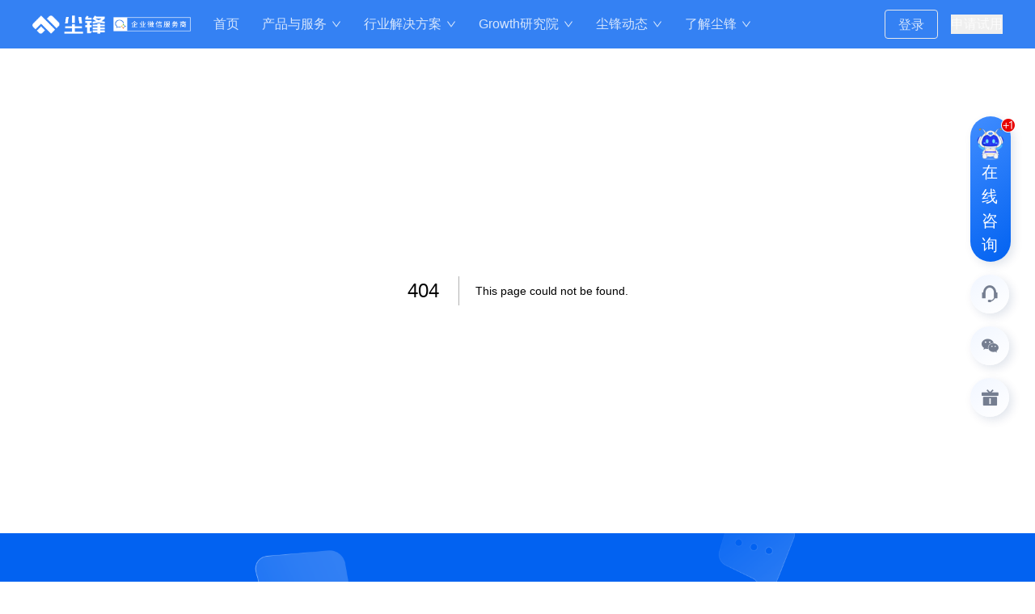

--- FILE ---
content_type: text/html; charset=utf-8
request_url: https://www.dustess.com/detail/100298
body_size: 14755
content:
<!DOCTYPE html><html id="__next_error__"><head><meta charSet="utf-8"/><meta name="viewport" content="width=device-width, initial-scale=1"/><link rel="preload" as="script" fetchPriority="low" href="/_next/static/chunks/webpack-f41241bf84abaca2.js"/><script src="/_next/static/chunks/4495d539-84e2380a4b5376fe.js" async=""></script><script src="/_next/static/chunks/9372-6822dd9bf7330652.js" async=""></script><script src="/_next/static/chunks/main-app-e200b9c02c8503f7.js" async=""></script><meta name="robots" content="noindex"/><link rel="icon" href="/desktop/icon.ico?9fb75f34b184c4f9" type="image/x-icon" sizes="128x128"/><script src="/_next/static/chunks/polyfills-42372ed130431b0a.js" noModule=""></script><style id="antd-cssinjs" data-rc-order="prepend" data-rc-priority="-1000">a:where(.css-1mwlf28){color:#1677ff;text-decoration:none;background-color:transparent;outline:none;cursor:pointer;transition:color 0.3s;-webkit-text-decoration-skip:objects;}a:where(.css-1mwlf28):hover{color:#69b1ff;}a:where(.css-1mwlf28):active{color:#0958d9;}a:where(.css-1mwlf28):active,a:where(.css-1mwlf28):hover{text-decoration:none;outline:0;}a:where(.css-1mwlf28):focus{text-decoration:none;outline:0;}a:where(.css-1mwlf28)[disabled]{color:rgba(0,0,0,0.25);cursor:not-allowed;}:where(.css-1mwlf28) a{color:#1677ff;text-decoration:none;background-color:transparent;outline:none;cursor:pointer;transition:color 0.3s;-webkit-text-decoration-skip:objects;}:where(.css-1mwlf28) a:hover{color:#69b1ff;}:where(.css-1mwlf28) a:active{color:#0958d9;}:where(.css-1mwlf28) a:active,:where(.css-1mwlf28) a:hover{text-decoration:none;outline:0;}:where(.css-1mwlf28) a:focus{text-decoration:none;outline:0;}:where(.css-1mwlf28) a[disabled]{color:rgba(0,0,0,0.25);cursor:not-allowed;}:where(.css-1mwlf28).anticon{display:inline-flex;align-items:center;color:inherit;font-style:normal;line-height:0;text-align:center;text-transform:none;vertical-align:-0.125em;text-rendering:optimizeLegibility;-webkit-font-smoothing:antialiased;-moz-osx-font-smoothing:grayscale;}:where(.css-1mwlf28).anticon >*{line-height:1;}:where(.css-1mwlf28).anticon svg{display:inline-block;}:where(.css-1mwlf28).anticon .anticon .anticon-icon{display:block;}:where(.css-1mwlf28).ant-popover{box-sizing:border-box;margin:0;padding:0;color:rgba(0,0,0,0.88);font-size:14px;line-height:1.5714285714285714;list-style:none;font-family:-apple-system,BlinkMacSystemFont,'Segoe UI',Roboto,'Helvetica Neue',Arial,'Noto Sans',sans-serif,'Apple Color Emoji','Segoe UI Emoji','Segoe UI Symbol','Noto Color Emoji';position:absolute;top:0;left:0;z-index:1030;font-weight:normal;white-space:normal;text-align:start;cursor:auto;user-select:text;--valid-offset-x:var(--arrow-offset-horizontal, var(--arrow-x));transform-origin:var(--valid-offset-x, 50%) var(--arrow-y, 50%);--antd-arrow-background-color:#ffffff;width:max-content;max-width:100vw;}:where(.css-1mwlf28).ant-popover-rtl{direction:rtl;}:where(.css-1mwlf28).ant-popover-hidden{display:none;}:where(.css-1mwlf28).ant-popover .ant-popover-content{position:relative;}:where(.css-1mwlf28).ant-popover .ant-popover-inner{background-color:#ffffff;background-clip:padding-box;border-radius:8px;box-shadow:0 6px 16px 0 rgba(0, 0, 0, 0.08),0 3px 6px -4px rgba(0, 0, 0, 0.12),0 9px 28px 8px rgba(0, 0, 0, 0.05);padding:12px;}:where(.css-1mwlf28).ant-popover .ant-popover-title{min-width:177px;margin-bottom:8px;color:rgba(0,0,0,0.88);font-weight:600;border-bottom:none;padding:0;}:where(.css-1mwlf28).ant-popover .ant-popover-inner-content{color:rgba(0,0,0,0.88);padding:0;}:where(.css-1mwlf28).ant-popover .ant-popover-arrow{position:absolute;z-index:1;display:block;pointer-events:none;width:16px;height:16px;overflow:hidden;}:where(.css-1mwlf28).ant-popover .ant-popover-arrow::before{position:absolute;bottom:0;inset-inline-start:0;width:16px;height:8px;background:var(--antd-arrow-background-color);clip-path:polygon(1.6568542494923806px 100%, 50% 1.6568542494923806px, 14.34314575050762px 100%, 1.6568542494923806px 100%);clip-path:path('M 0 8 A 4 4 0 0 0 2.82842712474619 6.82842712474619 L 6.585786437626905 3.0710678118654755 A 2 2 0 0 1 9.414213562373096 3.0710678118654755 L 13.17157287525381 6.82842712474619 A 4 4 0 0 0 16 8 Z');content:"";}:where(.css-1mwlf28).ant-popover .ant-popover-arrow::after{content:"";position:absolute;width:8.970562748477143px;height:8.970562748477143px;bottom:0;inset-inline:0;margin:auto;border-radius:0 0 2px 0;transform:translateY(50%) rotate(-135deg);box-shadow:2px 2px 5px rgba(0, 0, 0, 0.05);z-index:0;background:transparent;}:where(.css-1mwlf28).ant-popover .ant-popover-arrow:before{background:var(--antd-arrow-background-color);}:where(.css-1mwlf28).ant-popover-placement-top>.ant-popover-arrow,:where(.css-1mwlf28).ant-popover-placement-topLeft>.ant-popover-arrow,:where(.css-1mwlf28).ant-popover-placement-topRight>.ant-popover-arrow{bottom:0;transform:translateY(100%) rotate(180deg);}:where(.css-1mwlf28).ant-popover-placement-top>.ant-popover-arrow{left:50%;transform:translateX(-50%) translateY(100%) rotate(180deg);}:where(.css-1mwlf28).ant-popover-placement-topLeft{--arrow-offset-horizontal:12px;}:where(.css-1mwlf28).ant-popover-placement-topLeft >.ant-popover-arrow{left:12px;}:where(.css-1mwlf28).ant-popover-placement-topRight{--arrow-offset-horizontal:calc(100% - 12px);}:where(.css-1mwlf28).ant-popover-placement-topRight >.ant-popover-arrow{right:12px;}:where(.css-1mwlf28).ant-popover-placement-bottom>.ant-popover-arrow,:where(.css-1mwlf28).ant-popover-placement-bottomLeft>.ant-popover-arrow,:where(.css-1mwlf28).ant-popover-placement-bottomRight>.ant-popover-arrow{top:0;transform:translateY(-100%);}:where(.css-1mwlf28).ant-popover-placement-bottom>.ant-popover-arrow{left:50%;transform:translateX(-50%) translateY(-100%);}:where(.css-1mwlf28).ant-popover-placement-bottomLeft{--arrow-offset-horizontal:12px;}:where(.css-1mwlf28).ant-popover-placement-bottomLeft >.ant-popover-arrow{left:12px;}:where(.css-1mwlf28).ant-popover-placement-bottomRight{--arrow-offset-horizontal:calc(100% - 12px);}:where(.css-1mwlf28).ant-popover-placement-bottomRight >.ant-popover-arrow{right:12px;}:where(.css-1mwlf28).ant-popover-placement-left>.ant-popover-arrow,:where(.css-1mwlf28).ant-popover-placement-leftTop>.ant-popover-arrow,:where(.css-1mwlf28).ant-popover-placement-leftBottom>.ant-popover-arrow{right:0;transform:translateX(100%) rotate(90deg);}:where(.css-1mwlf28).ant-popover-placement-left>.ant-popover-arrow{top:50%;transform:translateY(-50%) translateX(100%) rotate(90deg);}:where(.css-1mwlf28).ant-popover-placement-leftTop>.ant-popover-arrow{top:8px;}:where(.css-1mwlf28).ant-popover-placement-leftBottom>.ant-popover-arrow{bottom:8px;}:where(.css-1mwlf28).ant-popover-placement-right>.ant-popover-arrow,:where(.css-1mwlf28).ant-popover-placement-rightTop>.ant-popover-arrow,:where(.css-1mwlf28).ant-popover-placement-rightBottom>.ant-popover-arrow{left:0;transform:translateX(-100%) rotate(-90deg);}:where(.css-1mwlf28).ant-popover-placement-right>.ant-popover-arrow{top:50%;transform:translateY(-50%) translateX(-100%) rotate(-90deg);}:where(.css-1mwlf28).ant-popover-placement-rightTop>.ant-popover-arrow{top:8px;}:where(.css-1mwlf28).ant-popover-placement-rightBottom>.ant-popover-arrow{bottom:8px;}:where(.css-1mwlf28).ant-popover-pure{position:relative;max-width:none;margin:16px;display:inline-block;}:where(.css-1mwlf28).ant-popover-pure .ant-popover-content{display:inline-block;}:where(.css-1mwlf28).ant-popover.ant-popover-blue{--antd-arrow-background-color:#1677ff;}:where(.css-1mwlf28).ant-popover.ant-popover-blue .ant-popover-inner{background-color:#1677ff;}:where(.css-1mwlf28).ant-popover.ant-popover-blue .ant-popover-arrow{background:transparent;}:where(.css-1mwlf28).ant-popover.ant-popover-purple{--antd-arrow-background-color:#722ed1;}:where(.css-1mwlf28).ant-popover.ant-popover-purple .ant-popover-inner{background-color:#722ed1;}:where(.css-1mwlf28).ant-popover.ant-popover-purple .ant-popover-arrow{background:transparent;}:where(.css-1mwlf28).ant-popover.ant-popover-cyan{--antd-arrow-background-color:#13c2c2;}:where(.css-1mwlf28).ant-popover.ant-popover-cyan .ant-popover-inner{background-color:#13c2c2;}:where(.css-1mwlf28).ant-popover.ant-popover-cyan .ant-popover-arrow{background:transparent;}:where(.css-1mwlf28).ant-popover.ant-popover-green{--antd-arrow-background-color:#52c41a;}:where(.css-1mwlf28).ant-popover.ant-popover-green .ant-popover-inner{background-color:#52c41a;}:where(.css-1mwlf28).ant-popover.ant-popover-green .ant-popover-arrow{background:transparent;}:where(.css-1mwlf28).ant-popover.ant-popover-magenta{--antd-arrow-background-color:#eb2f96;}:where(.css-1mwlf28).ant-popover.ant-popover-magenta .ant-popover-inner{background-color:#eb2f96;}:where(.css-1mwlf28).ant-popover.ant-popover-magenta .ant-popover-arrow{background:transparent;}:where(.css-1mwlf28).ant-popover.ant-popover-pink{--antd-arrow-background-color:#eb2f96;}:where(.css-1mwlf28).ant-popover.ant-popover-pink .ant-popover-inner{background-color:#eb2f96;}:where(.css-1mwlf28).ant-popover.ant-popover-pink .ant-popover-arrow{background:transparent;}:where(.css-1mwlf28).ant-popover.ant-popover-red{--antd-arrow-background-color:#f5222d;}:where(.css-1mwlf28).ant-popover.ant-popover-red .ant-popover-inner{background-color:#f5222d;}:where(.css-1mwlf28).ant-popover.ant-popover-red .ant-popover-arrow{background:transparent;}:where(.css-1mwlf28).ant-popover.ant-popover-orange{--antd-arrow-background-color:#fa8c16;}:where(.css-1mwlf28).ant-popover.ant-popover-orange .ant-popover-inner{background-color:#fa8c16;}:where(.css-1mwlf28).ant-popover.ant-popover-orange .ant-popover-arrow{background:transparent;}:where(.css-1mwlf28).ant-popover.ant-popover-yellow{--antd-arrow-background-color:#fadb14;}:where(.css-1mwlf28).ant-popover.ant-popover-yellow .ant-popover-inner{background-color:#fadb14;}:where(.css-1mwlf28).ant-popover.ant-popover-yellow .ant-popover-arrow{background:transparent;}:where(.css-1mwlf28).ant-popover.ant-popover-volcano{--antd-arrow-background-color:#fa541c;}:where(.css-1mwlf28).ant-popover.ant-popover-volcano .ant-popover-inner{background-color:#fa541c;}:where(.css-1mwlf28).ant-popover.ant-popover-volcano .ant-popover-arrow{background:transparent;}:where(.css-1mwlf28).ant-popover.ant-popover-geekblue{--antd-arrow-background-color:#2f54eb;}:where(.css-1mwlf28).ant-popover.ant-popover-geekblue .ant-popover-inner{background-color:#2f54eb;}:where(.css-1mwlf28).ant-popover.ant-popover-geekblue .ant-popover-arrow{background:transparent;}:where(.css-1mwlf28).ant-popover.ant-popover-lime{--antd-arrow-background-color:#a0d911;}:where(.css-1mwlf28).ant-popover.ant-popover-lime .ant-popover-inner{background-color:#a0d911;}:where(.css-1mwlf28).ant-popover.ant-popover-lime .ant-popover-arrow{background:transparent;}:where(.css-1mwlf28).ant-popover.ant-popover-gold{--antd-arrow-background-color:#faad14;}:where(.css-1mwlf28).ant-popover.ant-popover-gold .ant-popover-inner{background-color:#faad14;}:where(.css-1mwlf28).ant-popover.ant-popover-gold .ant-popover-arrow{background:transparent;}:where(.css-1mwlf28).ant-zoom-big-enter,:where(.css-1mwlf28).ant-zoom-big-appear{animation-duration:0.2s;animation-fill-mode:both;animation-play-state:paused;}:where(.css-1mwlf28).ant-zoom-big-leave{animation-duration:0.2s;animation-fill-mode:both;animation-play-state:paused;}:where(.css-1mwlf28).ant-zoom-big-enter.ant-zoom-big-enter-active,:where(.css-1mwlf28).ant-zoom-big-appear.ant-zoom-big-appear-active{animation-name:css-1mwlf28-antZoomBigIn;animation-play-state:running;}:where(.css-1mwlf28).ant-zoom-big-leave.ant-zoom-big-leave-active{animation-name:css-1mwlf28-antZoomBigOut;animation-play-state:running;pointer-events:none;}:where(.css-1mwlf28).ant-zoom-big-enter,:where(.css-1mwlf28).ant-zoom-big-appear{transform:scale(0);opacity:0;animation-timing-function:cubic-bezier(0.08, 0.82, 0.17, 1);}:where(.css-1mwlf28).ant-zoom-big-enter-prepare,:where(.css-1mwlf28).ant-zoom-big-appear-prepare{transform:none;}:where(.css-1mwlf28).ant-zoom-big-leave{animation-timing-function:cubic-bezier(0.78, 0.14, 0.15, 0.86);}@keyframes css-1mwlf28-antZoomBigIn{0%{transform:scale(0.8);opacity:0;}100%{transform:scale(1);opacity:1;}}@keyframes css-1mwlf28-antZoomBigOut{0%{transform:scale(1);}100%{transform:scale(0.8);opacity:0;}}:where(.css-1mwlf28).ant-btn{font-family:-apple-system,BlinkMacSystemFont,'Segoe UI',Roboto,'Helvetica Neue',Arial,'Noto Sans',sans-serif,'Apple Color Emoji','Segoe UI Emoji','Segoe UI Symbol','Noto Color Emoji';font-size:14px;box-sizing:border-box;}:where(.css-1mwlf28).ant-btn::before,:where(.css-1mwlf28).ant-btn::after{box-sizing:border-box;}:where(.css-1mwlf28).ant-btn [class^="ant-btn"],:where(.css-1mwlf28).ant-btn [class*=" ant-btn"]{box-sizing:border-box;}:where(.css-1mwlf28).ant-btn [class^="ant-btn"]::before,:where(.css-1mwlf28).ant-btn [class*=" ant-btn"]::before,:where(.css-1mwlf28).ant-btn [class^="ant-btn"]::after,:where(.css-1mwlf28).ant-btn [class*=" ant-btn"]::after{box-sizing:border-box;}:where(.css-1mwlf28).ant-btn{outline:none;position:relative;display:inline-flex;gap:8px;align-items:center;justify-content:center;font-weight:400;white-space:nowrap;text-align:center;background-image:none;background:transparent;border:1px solid transparent;cursor:pointer;transition:all 0.2s cubic-bezier(0.645, 0.045, 0.355, 1);user-select:none;touch-action:manipulation;color:rgba(0,0,0,0.88);}:where(.css-1mwlf28).ant-btn:disabled>*{pointer-events:none;}:where(.css-1mwlf28).ant-btn .ant-btn-icon>svg{display:inline-flex;align-items:center;color:inherit;font-style:normal;line-height:0;text-align:center;text-transform:none;vertical-align:-0.125em;text-rendering:optimizeLegibility;-webkit-font-smoothing:antialiased;-moz-osx-font-smoothing:grayscale;}:where(.css-1mwlf28).ant-btn .ant-btn-icon>svg >*{line-height:1;}:where(.css-1mwlf28).ant-btn .ant-btn-icon>svg svg{display:inline-block;}:where(.css-1mwlf28).ant-btn >a{color:currentColor;}:where(.css-1mwlf28).ant-btn:not(:disabled):focus-visible{outline:3px solid #91caff;outline-offset:1px;transition:outline-offset 0s,outline 0s;}:where(.css-1mwlf28).ant-btn.ant-btn-two-chinese-chars::first-letter{letter-spacing:0.34em;}:where(.css-1mwlf28).ant-btn.ant-btn-two-chinese-chars>*:not(.anticon){margin-inline-end:-0.34em;letter-spacing:0.34em;}:where(.css-1mwlf28).ant-btn.ant-btn-icon-only{padding-inline:0;}:where(.css-1mwlf28).ant-btn.ant-btn-icon-only.ant-btn-compact-item{flex:none;}:where(.css-1mwlf28).ant-btn.ant-btn-icon-only.ant-btn-round{width:auto;}:where(.css-1mwlf28).ant-btn.ant-btn-loading{opacity:0.65;cursor:default;}:where(.css-1mwlf28).ant-btn .ant-btn-loading-icon{transition:width 0.3s cubic-bezier(0.645, 0.045, 0.355, 1),opacity 0.3s cubic-bezier(0.645, 0.045, 0.355, 1),margin 0.3s cubic-bezier(0.645, 0.045, 0.355, 1);}:where(.css-1mwlf28).ant-btn:not(.ant-btn-icon-end) .ant-btn-loading-icon-motion-appear-start,:where(.css-1mwlf28).ant-btn:not(.ant-btn-icon-end) .ant-btn-loading-icon-motion-enter-start{margin-inline-end:-8px;}:where(.css-1mwlf28).ant-btn:not(.ant-btn-icon-end) .ant-btn-loading-icon-motion-appear-active,:where(.css-1mwlf28).ant-btn:not(.ant-btn-icon-end) .ant-btn-loading-icon-motion-enter-active{margin-inline-end:0;}:where(.css-1mwlf28).ant-btn:not(.ant-btn-icon-end) .ant-btn-loading-icon-motion-leave-start{margin-inline-end:0;}:where(.css-1mwlf28).ant-btn:not(.ant-btn-icon-end) .ant-btn-loading-icon-motion-leave-active{margin-inline-end:-8px;}:where(.css-1mwlf28).ant-btn-icon-end{flex-direction:row-reverse;}:where(.css-1mwlf28).ant-btn-icon-end .ant-btn-loading-icon-motion-appear-start,:where(.css-1mwlf28).ant-btn-icon-end .ant-btn-loading-icon-motion-enter-start{margin-inline-start:-8px;}:where(.css-1mwlf28).ant-btn-icon-end .ant-btn-loading-icon-motion-appear-active,:where(.css-1mwlf28).ant-btn-icon-end .ant-btn-loading-icon-motion-enter-active{margin-inline-start:0;}:where(.css-1mwlf28).ant-btn-icon-end .ant-btn-loading-icon-motion-leave-start{margin-inline-start:0;}:where(.css-1mwlf28).ant-btn-icon-end .ant-btn-loading-icon-motion-leave-active{margin-inline-start:-8px;}:where(.css-1mwlf28).ant-btn{font-size:14px;height:32px;padding:0px 15px;border-radius:4px;}:where(.css-1mwlf28).ant-btn.ant-btn-icon-only{width:32px;}:where(.css-1mwlf28).ant-btn.ant-btn-icon-only .anticon{font-size:inherit;}:where(.css-1mwlf28).ant-btn.ant-btn-circle.ant-btn{min-width:32px;padding-inline-start:0;padding-inline-end:0;border-radius:50%;}:where(.css-1mwlf28).ant-btn.ant-btn-round.ant-btn{border-radius:32px;padding-inline-start:16px;padding-inline-end:16px;}:where(.css-1mwlf28).ant-btn-sm{font-size:14px;height:24px;padding:0px 7px;border-radius:4px;}:where(.css-1mwlf28).ant-btn-sm.ant-btn-icon-only{width:24px;}:where(.css-1mwlf28).ant-btn-sm.ant-btn-icon-only .anticon{font-size:inherit;}:where(.css-1mwlf28).ant-btn.ant-btn-circle.ant-btn-sm{min-width:24px;padding-inline-start:0;padding-inline-end:0;border-radius:50%;}:where(.css-1mwlf28).ant-btn.ant-btn-round.ant-btn-sm{border-radius:24px;padding-inline-start:12px;padding-inline-end:12px;}:where(.css-1mwlf28).ant-btn-lg{font-size:16px;height:40px;padding:0px 15px;border-radius:4px;}:where(.css-1mwlf28).ant-btn-lg.ant-btn-icon-only{width:40px;}:where(.css-1mwlf28).ant-btn-lg.ant-btn-icon-only .anticon{font-size:inherit;}:where(.css-1mwlf28).ant-btn.ant-btn-circle.ant-btn-lg{min-width:40px;padding-inline-start:0;padding-inline-end:0;border-radius:50%;}:where(.css-1mwlf28).ant-btn.ant-btn-round.ant-btn-lg{border-radius:40px;padding-inline-start:20px;padding-inline-end:20px;}:where(.css-1mwlf28).ant-btn.ant-btn-block{width:100%;}:where(.css-1mwlf28).ant-btn-color-default{color:#0262F1;box-shadow:0 2px 0 rgba(0,0,0,0.02);}:where(.css-1mwlf28).ant-btn-color-default.ant-btn-variant-solid{color:#fff;background:rgb(0,0,0);}:where(.css-1mwlf28).ant-btn-color-default.ant-btn-variant-solid:disabled,:where(.css-1mwlf28).ant-btn-color-default.ant-btn-variant-solid.ant-btn-disabled{cursor:not-allowed;border-color:#d9d9d9;color:rgba(0,0,0,0.25);background:rgba(0,0,0,0.04);box-shadow:none;}:where(.css-1mwlf28).ant-btn-color-default.ant-btn-variant-solid:not(:disabled):not(.ant-btn-disabled):hover{color:#fff;background:rgba(0,0,0,0.75);}:where(.css-1mwlf28).ant-btn-color-default.ant-btn-variant-solid:not(:disabled):not(.ant-btn-disabled):active{color:#fff;background:rgba(0,0,0,0.95);}:where(.css-1mwlf28).ant-btn-color-default.ant-btn-variant-dashed{border-style:dashed;}:where(.css-1mwlf28).ant-btn-color-default.ant-btn-variant-filled{box-shadow:none;background:rgba(0,0,0,0.04);}:where(.css-1mwlf28).ant-btn-color-default.ant-btn-variant-filled:disabled,:where(.css-1mwlf28).ant-btn-color-default.ant-btn-variant-filled.ant-btn-disabled{cursor:not-allowed;border-color:#d9d9d9;color:rgba(0,0,0,0.25);background:rgba(0,0,0,0.04);box-shadow:none;}:where(.css-1mwlf28).ant-btn-color-default.ant-btn-variant-filled:not(:disabled):not(.ant-btn-disabled):hover{color:#0262F1;background:rgba(0,0,0,0.06);}:where(.css-1mwlf28).ant-btn-color-default.ant-btn-variant-filled:not(:disabled):not(.ant-btn-disabled):active{color:#0262F1;background:rgba(0,0,0,0.15);}:where(.css-1mwlf28).ant-btn-color-default.ant-btn-background-ghost{color:#ffffff;background:transparent;border-color:#ffffff;box-shadow:none;}:where(.css-1mwlf28).ant-btn-color-default.ant-btn-background-ghost:not(:disabled):not(.ant-btn-disabled):hover{background:transparent;}:where(.css-1mwlf28).ant-btn-color-default.ant-btn-background-ghost:not(:disabled):not(.ant-btn-disabled):active{background:transparent;}:where(.css-1mwlf28).ant-btn-color-default.ant-btn-background-ghost:disabled{cursor:not-allowed;color:rgba(0,0,0,0.25);border-color:#d9d9d9;}:where(.css-1mwlf28).ant-btn-color-default.ant-btn-variant-link{color:rgba(0,0,0,0.88);box-shadow:none;}:where(.css-1mwlf28).ant-btn-color-default.ant-btn-variant-link:disabled,:where(.css-1mwlf28).ant-btn-color-default.ant-btn-variant-link.ant-btn-disabled{cursor:not-allowed;color:rgba(0,0,0,0.25);}:where(.css-1mwlf28).ant-btn-color-default.ant-btn-variant-link:not(:disabled):not(.ant-btn-disabled):hover{color:#69b1ff;background:transparent;}:where(.css-1mwlf28).ant-btn-color-default.ant-btn-variant-link:not(:disabled):not(.ant-btn-disabled):active{color:#0958d9;}:where(.css-1mwlf28).ant-btn-color-primary{color:#0262f1;box-shadow:0 2px 0 rgba(5,145,255,0.1);}:where(.css-1mwlf28).ant-btn-color-primary.ant-btn-variant-outlined,:where(.css-1mwlf28).ant-btn-color-primary.ant-btn-variant-dashed{border-color:#0262f1;background:#ffffff;}:where(.css-1mwlf28).ant-btn-color-primary.ant-btn-variant-outlined:disabled,:where(.css-1mwlf28).ant-btn-color-primary.ant-btn-variant-dashed:disabled,:where(.css-1mwlf28).ant-btn-color-primary.ant-btn-variant-outlined.ant-btn-disabled,:where(.css-1mwlf28).ant-btn-color-primary.ant-btn-variant-dashed.ant-btn-disabled{cursor:not-allowed;border-color:#d9d9d9;color:rgba(0,0,0,0.25);background:rgba(0,0,0,0.04);box-shadow:none;}:where(.css-1mwlf28).ant-btn-color-primary.ant-btn-variant-outlined:not(:disabled):not(.ant-btn-disabled):hover,:where(.css-1mwlf28).ant-btn-color-primary.ant-btn-variant-dashed:not(:disabled):not(.ant-btn-disabled):hover{color:#4096ff;border-color:#0262f1;background:#ffffff;}:where(.css-1mwlf28).ant-btn-color-primary.ant-btn-variant-outlined:not(:disabled):not(.ant-btn-disabled):active,:where(.css-1mwlf28).ant-btn-color-primary.ant-btn-variant-dashed:not(:disabled):not(.ant-btn-disabled):active{color:#0958d9;border-color:#0958d9;background:#ffffff;}:where(.css-1mwlf28).ant-btn-color-primary.ant-btn-variant-dashed{border-style:dashed;}:where(.css-1mwlf28).ant-btn-color-primary.ant-btn-variant-filled{box-shadow:none;background:#e6f4ff;}:where(.css-1mwlf28).ant-btn-color-primary.ant-btn-variant-filled:disabled,:where(.css-1mwlf28).ant-btn-color-primary.ant-btn-variant-filled.ant-btn-disabled{cursor:not-allowed;border-color:#d9d9d9;color:rgba(0,0,0,0.25);background:rgba(0,0,0,0.04);box-shadow:none;}:where(.css-1mwlf28).ant-btn-color-primary.ant-btn-variant-filled:not(:disabled):not(.ant-btn-disabled):hover{color:#0262f1;background:#bae0ff;}:where(.css-1mwlf28).ant-btn-color-primary.ant-btn-variant-filled:not(:disabled):not(.ant-btn-disabled):active{color:#0262f1;background:#91caff;}:where(.css-1mwlf28).ant-btn-color-primary.ant-btn-variant-text{color:#1677ff;box-shadow:none;}:where(.css-1mwlf28).ant-btn-color-primary.ant-btn-variant-text:disabled,:where(.css-1mwlf28).ant-btn-color-primary.ant-btn-variant-text.ant-btn-disabled{cursor:not-allowed;color:rgba(0,0,0,0.25);}:where(.css-1mwlf28).ant-btn-color-primary.ant-btn-variant-text:not(:disabled):not(.ant-btn-disabled):hover{color:#4096ff;background:#e6f4ff;}:where(.css-1mwlf28).ant-btn-color-primary.ant-btn-variant-text:not(:disabled):not(.ant-btn-disabled):active{color:#0958d9;background:#91caff;}:where(.css-1mwlf28).ant-btn-color-primary.ant-btn-variant-link{color:#1677ff;box-shadow:none;}:where(.css-1mwlf28).ant-btn-color-primary.ant-btn-variant-link:disabled,:where(.css-1mwlf28).ant-btn-color-primary.ant-btn-variant-link.ant-btn-disabled{cursor:not-allowed;color:rgba(0,0,0,0.25);}:where(.css-1mwlf28).ant-btn-color-primary.ant-btn-variant-link:not(:disabled):not(.ant-btn-disabled):hover{color:#4096ff;background:transparent;}:where(.css-1mwlf28).ant-btn-color-primary.ant-btn-variant-link:not(:disabled):not(.ant-btn-disabled):active{color:#0958d9;}:where(.css-1mwlf28).ant-btn-color-primary.ant-btn-background-ghost{color:#0262f1;background:transparent;border-color:#0262f1;box-shadow:none;}:where(.css-1mwlf28).ant-btn-color-primary.ant-btn-background-ghost:not(:disabled):not(.ant-btn-disabled):hover{background:transparent;color:#0262f1;border-color:#0262f1;}:where(.css-1mwlf28).ant-btn-color-primary.ant-btn-background-ghost:not(:disabled):not(.ant-btn-disabled):active{background:transparent;color:#0958d9;border-color:#0958d9;}:where(.css-1mwlf28).ant-btn-color-primary.ant-btn-background-ghost:disabled{cursor:not-allowed;color:rgba(0,0,0,0.25);border-color:#d9d9d9;}:where(.css-1mwlf28).ant-btn-color-dangerous{color:#ff4d4f;box-shadow:0 2px 0 rgba(255,38,5,0.06);}:where(.css-1mwlf28).ant-btn-color-dangerous.ant-btn-variant-solid{color:#fff;background:#ff4d4f;}:where(.css-1mwlf28).ant-btn-color-dangerous.ant-btn-variant-solid:disabled,:where(.css-1mwlf28).ant-btn-color-dangerous.ant-btn-variant-solid.ant-btn-disabled{cursor:not-allowed;border-color:#d9d9d9;color:rgba(0,0,0,0.25);background:rgba(0,0,0,0.04);box-shadow:none;}:where(.css-1mwlf28).ant-btn-color-dangerous.ant-btn-variant-solid:not(:disabled):not(.ant-btn-disabled):hover{background:#ff7875;}:where(.css-1mwlf28).ant-btn-color-dangerous.ant-btn-variant-solid:not(:disabled):not(.ant-btn-disabled):active{background:#d9363e;}:where(.css-1mwlf28).ant-btn-color-dangerous.ant-btn-variant-outlined,:where(.css-1mwlf28).ant-btn-color-dangerous.ant-btn-variant-dashed{border-color:#ff4d4f;background:#ffffff;}:where(.css-1mwlf28).ant-btn-color-dangerous.ant-btn-variant-outlined:disabled,:where(.css-1mwlf28).ant-btn-color-dangerous.ant-btn-variant-dashed:disabled,:where(.css-1mwlf28).ant-btn-color-dangerous.ant-btn-variant-outlined.ant-btn-disabled,:where(.css-1mwlf28).ant-btn-color-dangerous.ant-btn-variant-dashed.ant-btn-disabled{cursor:not-allowed;border-color:#d9d9d9;color:rgba(0,0,0,0.25);background:rgba(0,0,0,0.04);box-shadow:none;}:where(.css-1mwlf28).ant-btn-color-dangerous.ant-btn-variant-outlined:not(:disabled):not(.ant-btn-disabled):hover,:where(.css-1mwlf28).ant-btn-color-dangerous.ant-btn-variant-dashed:not(:disabled):not(.ant-btn-disabled):hover{color:#ff7875;border-color:#ffa39e;}:where(.css-1mwlf28).ant-btn-color-dangerous.ant-btn-variant-outlined:not(:disabled):not(.ant-btn-disabled):active,:where(.css-1mwlf28).ant-btn-color-dangerous.ant-btn-variant-dashed:not(:disabled):not(.ant-btn-disabled):active{color:#d9363e;border-color:#d9363e;}:where(.css-1mwlf28).ant-btn-color-dangerous.ant-btn-variant-dashed{border-style:dashed;}:where(.css-1mwlf28).ant-btn-color-dangerous.ant-btn-variant-filled{box-shadow:none;background:#fff2f0;}:where(.css-1mwlf28).ant-btn-color-dangerous.ant-btn-variant-filled:disabled,:where(.css-1mwlf28).ant-btn-color-dangerous.ant-btn-variant-filled.ant-btn-disabled{cursor:not-allowed;border-color:#d9d9d9;color:rgba(0,0,0,0.25);background:rgba(0,0,0,0.04);box-shadow:none;}:where(.css-1mwlf28).ant-btn-color-dangerous.ant-btn-variant-filled:not(:disabled):not(.ant-btn-disabled):hover{color:#ff4d4f;background:#ffdfdc;}:where(.css-1mwlf28).ant-btn-color-dangerous.ant-btn-variant-filled:not(:disabled):not(.ant-btn-disabled):active{color:#ff4d4f;background:#ffccc7;}:where(.css-1mwlf28).ant-btn-color-dangerous.ant-btn-variant-text{color:#ff4d4f;box-shadow:none;}:where(.css-1mwlf28).ant-btn-color-dangerous.ant-btn-variant-text:disabled,:where(.css-1mwlf28).ant-btn-color-dangerous.ant-btn-variant-text.ant-btn-disabled{cursor:not-allowed;color:rgba(0,0,0,0.25);}:where(.css-1mwlf28).ant-btn-color-dangerous.ant-btn-variant-text:not(:disabled):not(.ant-btn-disabled):hover{color:#ff7875;background:#fff2f0;}:where(.css-1mwlf28).ant-btn-color-dangerous.ant-btn-variant-text:not(:disabled):not(.ant-btn-disabled):active{color:#ff7875;background:#ffccc7;}:where(.css-1mwlf28).ant-btn-color-dangerous.ant-btn-variant-link{color:#ff4d4f;box-shadow:none;}:where(.css-1mwlf28).ant-btn-color-dangerous.ant-btn-variant-link:disabled,:where(.css-1mwlf28).ant-btn-color-dangerous.ant-btn-variant-link.ant-btn-disabled{cursor:not-allowed;color:rgba(0,0,0,0.25);}:where(.css-1mwlf28).ant-btn-color-dangerous.ant-btn-variant-link:not(:disabled):not(.ant-btn-disabled):hover{color:#ff7875;}:where(.css-1mwlf28).ant-btn-color-dangerous.ant-btn-variant-link:not(:disabled):not(.ant-btn-disabled):active{color:#d9363e;}:where(.css-1mwlf28).ant-btn-color-dangerous.ant-btn-background-ghost{color:#ff4d4f;background:transparent;border-color:#ff4d4f;box-shadow:none;}:where(.css-1mwlf28).ant-btn-color-dangerous.ant-btn-background-ghost:not(:disabled):not(.ant-btn-disabled):hover{background:transparent;color:#ff7875;border-color:#ff7875;}:where(.css-1mwlf28).ant-btn-color-dangerous.ant-btn-background-ghost:not(:disabled):not(.ant-btn-disabled):active{background:transparent;color:#d9363e;border-color:#d9363e;}:where(.css-1mwlf28).ant-btn-color-dangerous.ant-btn-background-ghost:disabled{cursor:not-allowed;color:rgba(0,0,0,0.25);border-color:#d9d9d9;}:where(.css-1mwlf28).ant-btn-color-link.ant-btn-variant-link{color:#1677ff;box-shadow:none;}:where(.css-1mwlf28).ant-btn-color-link.ant-btn-variant-link:disabled,:where(.css-1mwlf28).ant-btn-color-link.ant-btn-variant-link.ant-btn-disabled{cursor:not-allowed;color:rgba(0,0,0,0.25);}:where(.css-1mwlf28).ant-btn-color-link.ant-btn-variant-link:not(:disabled):not(.ant-btn-disabled):hover{color:#69b1ff;}:where(.css-1mwlf28).ant-btn-color-link.ant-btn-variant-link:not(:disabled):not(.ant-btn-disabled):active{color:#0958d9;}:where(.css-1mwlf28).ant-btn-color-link.ant-btn-background-ghost{color:#1677ff;background:transparent;border-color:#1677ff;box-shadow:none;}:where(.css-1mwlf28).ant-btn-color-link.ant-btn-background-ghost:not(:disabled):not(.ant-btn-disabled):hover{background:transparent;color:#69b1ff;border-color:#69b1ff;}:where(.css-1mwlf28).ant-btn-color-link.ant-btn-background-ghost:not(:disabled):not(.ant-btn-disabled):active{background:transparent;color:#0958d9;border-color:#0958d9;}:where(.css-1mwlf28).ant-btn-color-link.ant-btn-background-ghost:disabled{cursor:not-allowed;color:rgba(0,0,0,0.25);border-color:#d9d9d9;}:where(.css-1mwlf28).ant-btn-color-blue{color:#1677ff;box-shadow:0 2px 0 rgba(5,145,255,0.1);}:where(.css-1mwlf28).ant-btn-color-blue.ant-btn-variant-solid{color:#fff;background:#1677ff;}:where(.css-1mwlf28).ant-btn-color-blue.ant-btn-variant-solid:disabled,:where(.css-1mwlf28).ant-btn-color-blue.ant-btn-variant-solid.ant-btn-disabled{cursor:not-allowed;border-color:#d9d9d9;color:rgba(0,0,0,0.25);background:rgba(0,0,0,0.04);box-shadow:none;}:where(.css-1mwlf28).ant-btn-color-blue.ant-btn-variant-solid:not(:disabled):not(.ant-btn-disabled):hover{background:#4096ff;}:where(.css-1mwlf28).ant-btn-color-blue.ant-btn-variant-solid:not(:disabled):not(.ant-btn-disabled):active{background:#0958d9;}:where(.css-1mwlf28).ant-btn-color-blue.ant-btn-variant-outlined,:where(.css-1mwlf28).ant-btn-color-blue.ant-btn-variant-dashed{border-color:#1677ff;background:#ffffff;}:where(.css-1mwlf28).ant-btn-color-blue.ant-btn-variant-outlined:disabled,:where(.css-1mwlf28).ant-btn-color-blue.ant-btn-variant-dashed:disabled,:where(.css-1mwlf28).ant-btn-color-blue.ant-btn-variant-outlined.ant-btn-disabled,:where(.css-1mwlf28).ant-btn-color-blue.ant-btn-variant-dashed.ant-btn-disabled{cursor:not-allowed;border-color:#d9d9d9;color:rgba(0,0,0,0.25);background:rgba(0,0,0,0.04);box-shadow:none;}:where(.css-1mwlf28).ant-btn-color-blue.ant-btn-variant-outlined:not(:disabled):not(.ant-btn-disabled):hover,:where(.css-1mwlf28).ant-btn-color-blue.ant-btn-variant-dashed:not(:disabled):not(.ant-btn-disabled):hover{color:#4096ff;border-color:#4096ff;background:#ffffff;}:where(.css-1mwlf28).ant-btn-color-blue.ant-btn-variant-outlined:not(:disabled):not(.ant-btn-disabled):active,:where(.css-1mwlf28).ant-btn-color-blue.ant-btn-variant-dashed:not(:disabled):not(.ant-btn-disabled):active{color:#0958d9;border-color:#0958d9;background:#ffffff;}:where(.css-1mwlf28).ant-btn-color-blue.ant-btn-variant-dashed{border-style:dashed;}:where(.css-1mwlf28).ant-btn-color-blue.ant-btn-variant-filled{box-shadow:none;background:#e6f4ff;}:where(.css-1mwlf28).ant-btn-color-blue.ant-btn-variant-filled:disabled,:where(.css-1mwlf28).ant-btn-color-blue.ant-btn-variant-filled.ant-btn-disabled{cursor:not-allowed;border-color:#d9d9d9;color:rgba(0,0,0,0.25);background:rgba(0,0,0,0.04);box-shadow:none;}:where(.css-1mwlf28).ant-btn-color-blue.ant-btn-variant-filled:not(:disabled):not(.ant-btn-disabled):hover{color:#1677ff;background:#bae0ff;}:where(.css-1mwlf28).ant-btn-color-blue.ant-btn-variant-filled:not(:disabled):not(.ant-btn-disabled):active{color:#1677ff;background:#91caff;}:where(.css-1mwlf28).ant-btn-color-blue.ant-btn-variant-link{color:#1677ff;box-shadow:none;}:where(.css-1mwlf28).ant-btn-color-blue.ant-btn-variant-link:disabled,:where(.css-1mwlf28).ant-btn-color-blue.ant-btn-variant-link.ant-btn-disabled{cursor:not-allowed;color:rgba(0,0,0,0.25);}:where(.css-1mwlf28).ant-btn-color-blue.ant-btn-variant-link:not(:disabled):not(.ant-btn-disabled):hover{color:#4096ff;}:where(.css-1mwlf28).ant-btn-color-blue.ant-btn-variant-link:not(:disabled):not(.ant-btn-disabled):active{color:#0958d9;}:where(.css-1mwlf28).ant-btn-color-blue.ant-btn-variant-text{color:#1677ff;box-shadow:none;}:where(.css-1mwlf28).ant-btn-color-blue.ant-btn-variant-text:disabled,:where(.css-1mwlf28).ant-btn-color-blue.ant-btn-variant-text.ant-btn-disabled{cursor:not-allowed;color:rgba(0,0,0,0.25);}:where(.css-1mwlf28).ant-btn-color-blue.ant-btn-variant-text:not(:disabled):not(.ant-btn-disabled):hover{color:#4096ff;background:#e6f4ff;}:where(.css-1mwlf28).ant-btn-color-blue.ant-btn-variant-text:not(:disabled):not(.ant-btn-disabled):active{color:#0958d9;background:#91caff;}:where(.css-1mwlf28).ant-btn-color-purple{color:#722ed1;box-shadow:0 2px 0 rgba(155,5,255,0.06);}:where(.css-1mwlf28).ant-btn-color-purple.ant-btn-variant-solid{color:#fff;background:#722ed1;}:where(.css-1mwlf28).ant-btn-color-purple.ant-btn-variant-solid:disabled,:where(.css-1mwlf28).ant-btn-color-purple.ant-btn-variant-solid.ant-btn-disabled{cursor:not-allowed;border-color:#d9d9d9;color:rgba(0,0,0,0.25);background:rgba(0,0,0,0.04);box-shadow:none;}:where(.css-1mwlf28).ant-btn-color-purple.ant-btn-variant-solid:not(:disabled):not(.ant-btn-disabled):hover{background:#9254de;}:where(.css-1mwlf28).ant-btn-color-purple.ant-btn-variant-solid:not(:disabled):not(.ant-btn-disabled):active{background:#531dab;}:where(.css-1mwlf28).ant-btn-color-purple.ant-btn-variant-outlined,:where(.css-1mwlf28).ant-btn-color-purple.ant-btn-variant-dashed{border-color:#722ed1;background:#ffffff;}:where(.css-1mwlf28).ant-btn-color-purple.ant-btn-variant-outlined:disabled,:where(.css-1mwlf28).ant-btn-color-purple.ant-btn-variant-dashed:disabled,:where(.css-1mwlf28).ant-btn-color-purple.ant-btn-variant-outlined.ant-btn-disabled,:where(.css-1mwlf28).ant-btn-color-purple.ant-btn-variant-dashed.ant-btn-disabled{cursor:not-allowed;border-color:#d9d9d9;color:rgba(0,0,0,0.25);background:rgba(0,0,0,0.04);box-shadow:none;}:where(.css-1mwlf28).ant-btn-color-purple.ant-btn-variant-outlined:not(:disabled):not(.ant-btn-disabled):hover,:where(.css-1mwlf28).ant-btn-color-purple.ant-btn-variant-dashed:not(:disabled):not(.ant-btn-disabled):hover{color:#9254de;border-color:#9254de;background:#ffffff;}:where(.css-1mwlf28).ant-btn-color-purple.ant-btn-variant-outlined:not(:disabled):not(.ant-btn-disabled):active,:where(.css-1mwlf28).ant-btn-color-purple.ant-btn-variant-dashed:not(:disabled):not(.ant-btn-disabled):active{color:#531dab;border-color:#531dab;background:#ffffff;}:where(.css-1mwlf28).ant-btn-color-purple.ant-btn-variant-dashed{border-style:dashed;}:where(.css-1mwlf28).ant-btn-color-purple.ant-btn-variant-filled{box-shadow:none;background:#f9f0ff;}:where(.css-1mwlf28).ant-btn-color-purple.ant-btn-variant-filled:disabled,:where(.css-1mwlf28).ant-btn-color-purple.ant-btn-variant-filled.ant-btn-disabled{cursor:not-allowed;border-color:#d9d9d9;color:rgba(0,0,0,0.25);background:rgba(0,0,0,0.04);box-shadow:none;}:where(.css-1mwlf28).ant-btn-color-purple.ant-btn-variant-filled:not(:disabled):not(.ant-btn-disabled):hover{color:#722ed1;background:#efdbff;}:where(.css-1mwlf28).ant-btn-color-purple.ant-btn-variant-filled:not(:disabled):not(.ant-btn-disabled):active{color:#722ed1;background:#d3adf7;}:where(.css-1mwlf28).ant-btn-color-purple.ant-btn-variant-link{color:#722ed1;box-shadow:none;}:where(.css-1mwlf28).ant-btn-color-purple.ant-btn-variant-link:disabled,:where(.css-1mwlf28).ant-btn-color-purple.ant-btn-variant-link.ant-btn-disabled{cursor:not-allowed;color:rgba(0,0,0,0.25);}:where(.css-1mwlf28).ant-btn-color-purple.ant-btn-variant-link:not(:disabled):not(.ant-btn-disabled):hover{color:#9254de;}:where(.css-1mwlf28).ant-btn-color-purple.ant-btn-variant-link:not(:disabled):not(.ant-btn-disabled):active{color:#531dab;}:where(.css-1mwlf28).ant-btn-color-purple.ant-btn-variant-text{color:#722ed1;box-shadow:none;}:where(.css-1mwlf28).ant-btn-color-purple.ant-btn-variant-text:disabled,:where(.css-1mwlf28).ant-btn-color-purple.ant-btn-variant-text.ant-btn-disabled{cursor:not-allowed;color:rgba(0,0,0,0.25);}:where(.css-1mwlf28).ant-btn-color-purple.ant-btn-variant-text:not(:disabled):not(.ant-btn-disabled):hover{color:#9254de;background:#f9f0ff;}:where(.css-1mwlf28).ant-btn-color-purple.ant-btn-variant-text:not(:disabled):not(.ant-btn-disabled):active{color:#531dab;background:#d3adf7;}:where(.css-1mwlf28).ant-btn-color-cyan{color:#13c2c2;box-shadow:0 2px 0 rgba(5,255,215,0.1);}:where(.css-1mwlf28).ant-btn-color-cyan.ant-btn-variant-solid{color:#fff;background:#13c2c2;}:where(.css-1mwlf28).ant-btn-color-cyan.ant-btn-variant-solid:disabled,:where(.css-1mwlf28).ant-btn-color-cyan.ant-btn-variant-solid.ant-btn-disabled{cursor:not-allowed;border-color:#d9d9d9;color:rgba(0,0,0,0.25);background:rgba(0,0,0,0.04);box-shadow:none;}:where(.css-1mwlf28).ant-btn-color-cyan.ant-btn-variant-solid:not(:disabled):not(.ant-btn-disabled):hover{background:#36cfc9;}:where(.css-1mwlf28).ant-btn-color-cyan.ant-btn-variant-solid:not(:disabled):not(.ant-btn-disabled):active{background:#08979c;}:where(.css-1mwlf28).ant-btn-color-cyan.ant-btn-variant-outlined,:where(.css-1mwlf28).ant-btn-color-cyan.ant-btn-variant-dashed{border-color:#13c2c2;background:#ffffff;}:where(.css-1mwlf28).ant-btn-color-cyan.ant-btn-variant-outlined:disabled,:where(.css-1mwlf28).ant-btn-color-cyan.ant-btn-variant-dashed:disabled,:where(.css-1mwlf28).ant-btn-color-cyan.ant-btn-variant-outlined.ant-btn-disabled,:where(.css-1mwlf28).ant-btn-color-cyan.ant-btn-variant-dashed.ant-btn-disabled{cursor:not-allowed;border-color:#d9d9d9;color:rgba(0,0,0,0.25);background:rgba(0,0,0,0.04);box-shadow:none;}:where(.css-1mwlf28).ant-btn-color-cyan.ant-btn-variant-outlined:not(:disabled):not(.ant-btn-disabled):hover,:where(.css-1mwlf28).ant-btn-color-cyan.ant-btn-variant-dashed:not(:disabled):not(.ant-btn-disabled):hover{color:#36cfc9;border-color:#36cfc9;background:#ffffff;}:where(.css-1mwlf28).ant-btn-color-cyan.ant-btn-variant-outlined:not(:disabled):not(.ant-btn-disabled):active,:where(.css-1mwlf28).ant-btn-color-cyan.ant-btn-variant-dashed:not(:disabled):not(.ant-btn-disabled):active{color:#08979c;border-color:#08979c;background:#ffffff;}:where(.css-1mwlf28).ant-btn-color-cyan.ant-btn-variant-dashed{border-style:dashed;}:where(.css-1mwlf28).ant-btn-color-cyan.ant-btn-variant-filled{box-shadow:none;background:#e6fffb;}:where(.css-1mwlf28).ant-btn-color-cyan.ant-btn-variant-filled:disabled,:where(.css-1mwlf28).ant-btn-color-cyan.ant-btn-variant-filled.ant-btn-disabled{cursor:not-allowed;border-color:#d9d9d9;color:rgba(0,0,0,0.25);background:rgba(0,0,0,0.04);box-shadow:none;}:where(.css-1mwlf28).ant-btn-color-cyan.ant-btn-variant-filled:not(:disabled):not(.ant-btn-disabled):hover{color:#13c2c2;background:#b5f5ec;}:where(.css-1mwlf28).ant-btn-color-cyan.ant-btn-variant-filled:not(:disabled):not(.ant-btn-disabled):active{color:#13c2c2;background:#87e8de;}:where(.css-1mwlf28).ant-btn-color-cyan.ant-btn-variant-link{color:#13c2c2;box-shadow:none;}:where(.css-1mwlf28).ant-btn-color-cyan.ant-btn-variant-link:disabled,:where(.css-1mwlf28).ant-btn-color-cyan.ant-btn-variant-link.ant-btn-disabled{cursor:not-allowed;color:rgba(0,0,0,0.25);}:where(.css-1mwlf28).ant-btn-color-cyan.ant-btn-variant-link:not(:disabled):not(.ant-btn-disabled):hover{color:#36cfc9;}:where(.css-1mwlf28).ant-btn-color-cyan.ant-btn-variant-link:not(:disabled):not(.ant-btn-disabled):active{color:#08979c;}:where(.css-1mwlf28).ant-btn-color-cyan.ant-btn-variant-text{color:#13c2c2;box-shadow:none;}:where(.css-1mwlf28).ant-btn-color-cyan.ant-btn-variant-text:disabled,:where(.css-1mwlf28).ant-btn-color-cyan.ant-btn-variant-text.ant-btn-disabled{cursor:not-allowed;color:rgba(0,0,0,0.25);}:where(.css-1mwlf28).ant-btn-color-cyan.ant-btn-variant-text:not(:disabled):not(.ant-btn-disabled):hover{color:#36cfc9;background:#e6fffb;}:where(.css-1mwlf28).ant-btn-color-cyan.ant-btn-variant-text:not(:disabled):not(.ant-btn-disabled):active{color:#08979c;background:#87e8de;}:where(.css-1mwlf28).ant-btn-color-green{color:#52c41a;box-shadow:0 2px 0 rgba(142,255,30,0.08);}:where(.css-1mwlf28).ant-btn-color-green.ant-btn-variant-solid{color:#fff;background:#52c41a;}:where(.css-1mwlf28).ant-btn-color-green.ant-btn-variant-solid:disabled,:where(.css-1mwlf28).ant-btn-color-green.ant-btn-variant-solid.ant-btn-disabled{cursor:not-allowed;border-color:#d9d9d9;color:rgba(0,0,0,0.25);background:rgba(0,0,0,0.04);box-shadow:none;}:where(.css-1mwlf28).ant-btn-color-green.ant-btn-variant-solid:not(:disabled):not(.ant-btn-disabled):hover{background:#73d13d;}:where(.css-1mwlf28).ant-btn-color-green.ant-btn-variant-solid:not(:disabled):not(.ant-btn-disabled):active{background:#389e0d;}:where(.css-1mwlf28).ant-btn-color-green.ant-btn-variant-outlined,:where(.css-1mwlf28).ant-btn-color-green.ant-btn-variant-dashed{border-color:#52c41a;background:#ffffff;}:where(.css-1mwlf28).ant-btn-color-green.ant-btn-variant-outlined:disabled,:where(.css-1mwlf28).ant-btn-color-green.ant-btn-variant-dashed:disabled,:where(.css-1mwlf28).ant-btn-color-green.ant-btn-variant-outlined.ant-btn-disabled,:where(.css-1mwlf28).ant-btn-color-green.ant-btn-variant-dashed.ant-btn-disabled{cursor:not-allowed;border-color:#d9d9d9;color:rgba(0,0,0,0.25);background:rgba(0,0,0,0.04);box-shadow:none;}:where(.css-1mwlf28).ant-btn-color-green.ant-btn-variant-outlined:not(:disabled):not(.ant-btn-disabled):hover,:where(.css-1mwlf28).ant-btn-color-green.ant-btn-variant-dashed:not(:disabled):not(.ant-btn-disabled):hover{color:#73d13d;border-color:#73d13d;background:#ffffff;}:where(.css-1mwlf28).ant-btn-color-green.ant-btn-variant-outlined:not(:disabled):not(.ant-btn-disabled):active,:where(.css-1mwlf28).ant-btn-color-green.ant-btn-variant-dashed:not(:disabled):not(.ant-btn-disabled):active{color:#389e0d;border-color:#389e0d;background:#ffffff;}:where(.css-1mwlf28).ant-btn-color-green.ant-btn-variant-dashed{border-style:dashed;}:where(.css-1mwlf28).ant-btn-color-green.ant-btn-variant-filled{box-shadow:none;background:#f6ffed;}:where(.css-1mwlf28).ant-btn-color-green.ant-btn-variant-filled:disabled,:where(.css-1mwlf28).ant-btn-color-green.ant-btn-variant-filled.ant-btn-disabled{cursor:not-allowed;border-color:#d9d9d9;color:rgba(0,0,0,0.25);background:rgba(0,0,0,0.04);box-shadow:none;}:where(.css-1mwlf28).ant-btn-color-green.ant-btn-variant-filled:not(:disabled):not(.ant-btn-disabled):hover{color:#52c41a;background:#d9f7be;}:where(.css-1mwlf28).ant-btn-color-green.ant-btn-variant-filled:not(:disabled):not(.ant-btn-disabled):active{color:#52c41a;background:#b7eb8f;}:where(.css-1mwlf28).ant-btn-color-green.ant-btn-variant-link{color:#52c41a;box-shadow:none;}:where(.css-1mwlf28).ant-btn-color-green.ant-btn-variant-link:disabled,:where(.css-1mwlf28).ant-btn-color-green.ant-btn-variant-link.ant-btn-disabled{cursor:not-allowed;color:rgba(0,0,0,0.25);}:where(.css-1mwlf28).ant-btn-color-green.ant-btn-variant-link:not(:disabled):not(.ant-btn-disabled):hover{color:#73d13d;}:where(.css-1mwlf28).ant-btn-color-green.ant-btn-variant-link:not(:disabled):not(.ant-btn-disabled):active{color:#389e0d;}:where(.css-1mwlf28).ant-btn-color-green.ant-btn-variant-text{color:#52c41a;box-shadow:none;}:where(.css-1mwlf28).ant-btn-color-green.ant-btn-variant-text:disabled,:where(.css-1mwlf28).ant-btn-color-green.ant-btn-variant-text.ant-btn-disabled{cursor:not-allowed;color:rgba(0,0,0,0.25);}:where(.css-1mwlf28).ant-btn-color-green.ant-btn-variant-text:not(:disabled):not(.ant-btn-disabled):hover{color:#73d13d;background:#f6ffed;}:where(.css-1mwlf28).ant-btn-color-green.ant-btn-variant-text:not(:disabled):not(.ant-btn-disabled):active{color:#389e0d;background:#b7eb8f;}:where(.css-1mwlf28).ant-btn-color-magenta{color:#eb2f96;box-shadow:0 2px 0 rgba(255,5,105,0.06);}:where(.css-1mwlf28).ant-btn-color-magenta.ant-btn-variant-solid{color:#fff;background:#eb2f96;}:where(.css-1mwlf28).ant-btn-color-magenta.ant-btn-variant-solid:disabled,:where(.css-1mwlf28).ant-btn-color-magenta.ant-btn-variant-solid.ant-btn-disabled{cursor:not-allowed;border-color:#d9d9d9;color:rgba(0,0,0,0.25);background:rgba(0,0,0,0.04);box-shadow:none;}:where(.css-1mwlf28).ant-btn-color-magenta.ant-btn-variant-solid:not(:disabled):not(.ant-btn-disabled):hover{background:#f759ab;}:where(.css-1mwlf28).ant-btn-color-magenta.ant-btn-variant-solid:not(:disabled):not(.ant-btn-disabled):active{background:#c41d7f;}:where(.css-1mwlf28).ant-btn-color-magenta.ant-btn-variant-outlined,:where(.css-1mwlf28).ant-btn-color-magenta.ant-btn-variant-dashed{border-color:#eb2f96;background:#ffffff;}:where(.css-1mwlf28).ant-btn-color-magenta.ant-btn-variant-outlined:disabled,:where(.css-1mwlf28).ant-btn-color-magenta.ant-btn-variant-dashed:disabled,:where(.css-1mwlf28).ant-btn-color-magenta.ant-btn-variant-outlined.ant-btn-disabled,:where(.css-1mwlf28).ant-btn-color-magenta.ant-btn-variant-dashed.ant-btn-disabled{cursor:not-allowed;border-color:#d9d9d9;color:rgba(0,0,0,0.25);background:rgba(0,0,0,0.04);box-shadow:none;}:where(.css-1mwlf28).ant-btn-color-magenta.ant-btn-variant-outlined:not(:disabled):not(.ant-btn-disabled):hover,:where(.css-1mwlf28).ant-btn-color-magenta.ant-btn-variant-dashed:not(:disabled):not(.ant-btn-disabled):hover{color:#f759ab;border-color:#f759ab;background:#ffffff;}:where(.css-1mwlf28).ant-btn-color-magenta.ant-btn-variant-outlined:not(:disabled):not(.ant-btn-disabled):active,:where(.css-1mwlf28).ant-btn-color-magenta.ant-btn-variant-dashed:not(:disabled):not(.ant-btn-disabled):active{color:#c41d7f;border-color:#c41d7f;background:#ffffff;}:where(.css-1mwlf28).ant-btn-color-magenta.ant-btn-variant-dashed{border-style:dashed;}:where(.css-1mwlf28).ant-btn-color-magenta.ant-btn-variant-filled{box-shadow:none;background:#fff0f6;}:where(.css-1mwlf28).ant-btn-color-magenta.ant-btn-variant-filled:disabled,:where(.css-1mwlf28).ant-btn-color-magenta.ant-btn-variant-filled.ant-btn-disabled{cursor:not-allowed;border-color:#d9d9d9;color:rgba(0,0,0,0.25);background:rgba(0,0,0,0.04);box-shadow:none;}:where(.css-1mwlf28).ant-btn-color-magenta.ant-btn-variant-filled:not(:disabled):not(.ant-btn-disabled):hover{color:#eb2f96;background:#ffd6e7;}:where(.css-1mwlf28).ant-btn-color-magenta.ant-btn-variant-filled:not(:disabled):not(.ant-btn-disabled):active{color:#eb2f96;background:#ffadd2;}:where(.css-1mwlf28).ant-btn-color-magenta.ant-btn-variant-link{color:#eb2f96;box-shadow:none;}:where(.css-1mwlf28).ant-btn-color-magenta.ant-btn-variant-link:disabled,:where(.css-1mwlf28).ant-btn-color-magenta.ant-btn-variant-link.ant-btn-disabled{cursor:not-allowed;color:rgba(0,0,0,0.25);}:where(.css-1mwlf28).ant-btn-color-magenta.ant-btn-variant-link:not(:disabled):not(.ant-btn-disabled):hover{color:#f759ab;}:where(.css-1mwlf28).ant-btn-color-magenta.ant-btn-variant-link:not(:disabled):not(.ant-btn-disabled):active{color:#c41d7f;}:where(.css-1mwlf28).ant-btn-color-magenta.ant-btn-variant-text{color:#eb2f96;box-shadow:none;}:where(.css-1mwlf28).ant-btn-color-magenta.ant-btn-variant-text:disabled,:where(.css-1mwlf28).ant-btn-color-magenta.ant-btn-variant-text.ant-btn-disabled{cursor:not-allowed;color:rgba(0,0,0,0.25);}:where(.css-1mwlf28).ant-btn-color-magenta.ant-btn-variant-text:not(:disabled):not(.ant-btn-disabled):hover{color:#f759ab;background:#fff0f6;}:where(.css-1mwlf28).ant-btn-color-magenta.ant-btn-variant-text:not(:disabled):not(.ant-btn-disabled):active{color:#c41d7f;background:#ffadd2;}:where(.css-1mwlf28).ant-btn-color-pink{color:#eb2f96;box-shadow:0 2px 0 rgba(255,5,105,0.06);}:where(.css-1mwlf28).ant-btn-color-pink.ant-btn-variant-solid{color:#fff;background:#eb2f96;}:where(.css-1mwlf28).ant-btn-color-pink.ant-btn-variant-solid:disabled,:where(.css-1mwlf28).ant-btn-color-pink.ant-btn-variant-solid.ant-btn-disabled{cursor:not-allowed;border-color:#d9d9d9;color:rgba(0,0,0,0.25);background:rgba(0,0,0,0.04);box-shadow:none;}:where(.css-1mwlf28).ant-btn-color-pink.ant-btn-variant-solid:not(:disabled):not(.ant-btn-disabled):hover{background:#f759ab;}:where(.css-1mwlf28).ant-btn-color-pink.ant-btn-variant-solid:not(:disabled):not(.ant-btn-disabled):active{background:#c41d7f;}:where(.css-1mwlf28).ant-btn-color-pink.ant-btn-variant-outlined,:where(.css-1mwlf28).ant-btn-color-pink.ant-btn-variant-dashed{border-color:#eb2f96;background:#ffffff;}:where(.css-1mwlf28).ant-btn-color-pink.ant-btn-variant-outlined:disabled,:where(.css-1mwlf28).ant-btn-color-pink.ant-btn-variant-dashed:disabled,:where(.css-1mwlf28).ant-btn-color-pink.ant-btn-variant-outlined.ant-btn-disabled,:where(.css-1mwlf28).ant-btn-color-pink.ant-btn-variant-dashed.ant-btn-disabled{cursor:not-allowed;border-color:#d9d9d9;color:rgba(0,0,0,0.25);background:rgba(0,0,0,0.04);box-shadow:none;}:where(.css-1mwlf28).ant-btn-color-pink.ant-btn-variant-outlined:not(:disabled):not(.ant-btn-disabled):hover,:where(.css-1mwlf28).ant-btn-color-pink.ant-btn-variant-dashed:not(:disabled):not(.ant-btn-disabled):hover{color:#f759ab;border-color:#f759ab;background:#ffffff;}:where(.css-1mwlf28).ant-btn-color-pink.ant-btn-variant-outlined:not(:disabled):not(.ant-btn-disabled):active,:where(.css-1mwlf28).ant-btn-color-pink.ant-btn-variant-dashed:not(:disabled):not(.ant-btn-disabled):active{color:#c41d7f;border-color:#c41d7f;background:#ffffff;}:where(.css-1mwlf28).ant-btn-color-pink.ant-btn-variant-dashed{border-style:dashed;}:where(.css-1mwlf28).ant-btn-color-pink.ant-btn-variant-filled{box-shadow:none;background:#fff0f6;}:where(.css-1mwlf28).ant-btn-color-pink.ant-btn-variant-filled:disabled,:where(.css-1mwlf28).ant-btn-color-pink.ant-btn-variant-filled.ant-btn-disabled{cursor:not-allowed;border-color:#d9d9d9;color:rgba(0,0,0,0.25);background:rgba(0,0,0,0.04);box-shadow:none;}:where(.css-1mwlf28).ant-btn-color-pink.ant-btn-variant-filled:not(:disabled):not(.ant-btn-disabled):hover{color:#eb2f96;background:#ffd6e7;}:where(.css-1mwlf28).ant-btn-color-pink.ant-btn-variant-filled:not(:disabled):not(.ant-btn-disabled):active{color:#eb2f96;background:#ffadd2;}:where(.css-1mwlf28).ant-btn-color-pink.ant-btn-variant-link{color:#eb2f96;box-shadow:none;}:where(.css-1mwlf28).ant-btn-color-pink.ant-btn-variant-link:disabled,:where(.css-1mwlf28).ant-btn-color-pink.ant-btn-variant-link.ant-btn-disabled{cursor:not-allowed;color:rgba(0,0,0,0.25);}:where(.css-1mwlf28).ant-btn-color-pink.ant-btn-variant-link:not(:disabled):not(.ant-btn-disabled):hover{color:#f759ab;}:where(.css-1mwlf28).ant-btn-color-pink.ant-btn-variant-link:not(:disabled):not(.ant-btn-disabled):active{color:#c41d7f;}:where(.css-1mwlf28).ant-btn-color-pink.ant-btn-variant-text{color:#eb2f96;box-shadow:none;}:where(.css-1mwlf28).ant-btn-color-pink.ant-btn-variant-text:disabled,:where(.css-1mwlf28).ant-btn-color-pink.ant-btn-variant-text.ant-btn-disabled{cursor:not-allowed;color:rgba(0,0,0,0.25);}:where(.css-1mwlf28).ant-btn-color-pink.ant-btn-variant-text:not(:disabled):not(.ant-btn-disabled):hover{color:#f759ab;background:#fff0f6;}:where(.css-1mwlf28).ant-btn-color-pink.ant-btn-variant-text:not(:disabled):not(.ant-btn-disabled):active{color:#c41d7f;background:#ffadd2;}:where(.css-1mwlf28).ant-btn-color-red{color:#f5222d;box-shadow:0 2px 0 rgba(255,22,5,0.06);}:where(.css-1mwlf28).ant-btn-color-red.ant-btn-variant-solid{color:#fff;background:#f5222d;}:where(.css-1mwlf28).ant-btn-color-red.ant-btn-variant-solid:disabled,:where(.css-1mwlf28).ant-btn-color-red.ant-btn-variant-solid.ant-btn-disabled{cursor:not-allowed;border-color:#d9d9d9;color:rgba(0,0,0,0.25);background:rgba(0,0,0,0.04);box-shadow:none;}:where(.css-1mwlf28).ant-btn-color-red.ant-btn-variant-solid:not(:disabled):not(.ant-btn-disabled):hover{background:#ff4d4f;}:where(.css-1mwlf28).ant-btn-color-red.ant-btn-variant-solid:not(:disabled):not(.ant-btn-disabled):active{background:#cf1322;}:where(.css-1mwlf28).ant-btn-color-red.ant-btn-variant-outlined,:where(.css-1mwlf28).ant-btn-color-red.ant-btn-variant-dashed{border-color:#f5222d;background:#ffffff;}:where(.css-1mwlf28).ant-btn-color-red.ant-btn-variant-outlined:disabled,:where(.css-1mwlf28).ant-btn-color-red.ant-btn-variant-dashed:disabled,:where(.css-1mwlf28).ant-btn-color-red.ant-btn-variant-outlined.ant-btn-disabled,:where(.css-1mwlf28).ant-btn-color-red.ant-btn-variant-dashed.ant-btn-disabled{cursor:not-allowed;border-color:#d9d9d9;color:rgba(0,0,0,0.25);background:rgba(0,0,0,0.04);box-shadow:none;}:where(.css-1mwlf28).ant-btn-color-red.ant-btn-variant-outlined:not(:disabled):not(.ant-btn-disabled):hover,:where(.css-1mwlf28).ant-btn-color-red.ant-btn-variant-dashed:not(:disabled):not(.ant-btn-disabled):hover{color:#ff4d4f;border-color:#ff4d4f;background:#ffffff;}:where(.css-1mwlf28).ant-btn-color-red.ant-btn-variant-outlined:not(:disabled):not(.ant-btn-disabled):active,:where(.css-1mwlf28).ant-btn-color-red.ant-btn-variant-dashed:not(:disabled):not(.ant-btn-disabled):active{color:#cf1322;border-color:#cf1322;background:#ffffff;}:where(.css-1mwlf28).ant-btn-color-red.ant-btn-variant-dashed{border-style:dashed;}:where(.css-1mwlf28).ant-btn-color-red.ant-btn-variant-filled{box-shadow:none;background:#fff1f0;}:where(.css-1mwlf28).ant-btn-color-red.ant-btn-variant-filled:disabled,:where(.css-1mwlf28).ant-btn-color-red.ant-btn-variant-filled.ant-btn-disabled{cursor:not-allowed;border-color:#d9d9d9;color:rgba(0,0,0,0.25);background:rgba(0,0,0,0.04);box-shadow:none;}:where(.css-1mwlf28).ant-btn-color-red.ant-btn-variant-filled:not(:disabled):not(.ant-btn-disabled):hover{color:#f5222d;background:#ffccc7;}:where(.css-1mwlf28).ant-btn-color-red.ant-btn-variant-filled:not(:disabled):not(.ant-btn-disabled):active{color:#f5222d;background:#ffa39e;}:where(.css-1mwlf28).ant-btn-color-red.ant-btn-variant-link{color:#f5222d;box-shadow:none;}:where(.css-1mwlf28).ant-btn-color-red.ant-btn-variant-link:disabled,:where(.css-1mwlf28).ant-btn-color-red.ant-btn-variant-link.ant-btn-disabled{cursor:not-allowed;color:rgba(0,0,0,0.25);}:where(.css-1mwlf28).ant-btn-color-red.ant-btn-variant-link:not(:disabled):not(.ant-btn-disabled):hover{color:#ff4d4f;}:where(.css-1mwlf28).ant-btn-color-red.ant-btn-variant-link:not(:disabled):not(.ant-btn-disabled):active{color:#cf1322;}:where(.css-1mwlf28).ant-btn-color-red.ant-btn-variant-text{color:#f5222d;box-shadow:none;}:where(.css-1mwlf28).ant-btn-color-red.ant-btn-variant-text:disabled,:where(.css-1mwlf28).ant-btn-color-red.ant-btn-variant-text.ant-btn-disabled{cursor:not-allowed;color:rgba(0,0,0,0.25);}:where(.css-1mwlf28).ant-btn-color-red.ant-btn-variant-text:not(:disabled):not(.ant-btn-disabled):hover{color:#ff4d4f;background:#fff1f0;}:where(.css-1mwlf28).ant-btn-color-red.ant-btn-variant-text:not(:disabled):not(.ant-btn-disabled):active{color:#cf1322;background:#ffa39e;}:where(.css-1mwlf28).ant-btn-color-orange{color:#fa8c16;box-shadow:0 2px 0 rgba(255,175,5,0.1);}:where(.css-1mwlf28).ant-btn-color-orange.ant-btn-variant-solid{color:#fff;background:#fa8c16;}:where(.css-1mwlf28).ant-btn-color-orange.ant-btn-variant-solid:disabled,:where(.css-1mwlf28).ant-btn-color-orange.ant-btn-variant-solid.ant-btn-disabled{cursor:not-allowed;border-color:#d9d9d9;color:rgba(0,0,0,0.25);background:rgba(0,0,0,0.04);box-shadow:none;}:where(.css-1mwlf28).ant-btn-color-orange.ant-btn-variant-solid:not(:disabled):not(.ant-btn-disabled):hover{background:#ffa940;}:where(.css-1mwlf28).ant-btn-color-orange.ant-btn-variant-solid:not(:disabled):not(.ant-btn-disabled):active{background:#d46b08;}:where(.css-1mwlf28).ant-btn-color-orange.ant-btn-variant-outlined,:where(.css-1mwlf28).ant-btn-color-orange.ant-btn-variant-dashed{border-color:#fa8c16;background:#ffffff;}:where(.css-1mwlf28).ant-btn-color-orange.ant-btn-variant-outlined:disabled,:where(.css-1mwlf28).ant-btn-color-orange.ant-btn-variant-dashed:disabled,:where(.css-1mwlf28).ant-btn-color-orange.ant-btn-variant-outlined.ant-btn-disabled,:where(.css-1mwlf28).ant-btn-color-orange.ant-btn-variant-dashed.ant-btn-disabled{cursor:not-allowed;border-color:#d9d9d9;color:rgba(0,0,0,0.25);background:rgba(0,0,0,0.04);box-shadow:none;}:where(.css-1mwlf28).ant-btn-color-orange.ant-btn-variant-outlined:not(:disabled):not(.ant-btn-disabled):hover,:where(.css-1mwlf28).ant-btn-color-orange.ant-btn-variant-dashed:not(:disabled):not(.ant-btn-disabled):hover{color:#ffa940;border-color:#ffa940;background:#ffffff;}:where(.css-1mwlf28).ant-btn-color-orange.ant-btn-variant-outlined:not(:disabled):not(.ant-btn-disabled):active,:where(.css-1mwlf28).ant-btn-color-orange.ant-btn-variant-dashed:not(:disabled):not(.ant-btn-disabled):active{color:#d46b08;border-color:#d46b08;background:#ffffff;}:where(.css-1mwlf28).ant-btn-color-orange.ant-btn-variant-dashed{border-style:dashed;}:where(.css-1mwlf28).ant-btn-color-orange.ant-btn-variant-filled{box-shadow:none;background:#fff7e6;}:where(.css-1mwlf28).ant-btn-color-orange.ant-btn-variant-filled:disabled,:where(.css-1mwlf28).ant-btn-color-orange.ant-btn-variant-filled.ant-btn-disabled{cursor:not-allowed;border-color:#d9d9d9;color:rgba(0,0,0,0.25);background:rgba(0,0,0,0.04);box-shadow:none;}:where(.css-1mwlf28).ant-btn-color-orange.ant-btn-variant-filled:not(:disabled):not(.ant-btn-disabled):hover{color:#fa8c16;background:#ffe7ba;}:where(.css-1mwlf28).ant-btn-color-orange.ant-btn-variant-filled:not(:disabled):not(.ant-btn-disabled):active{color:#fa8c16;background:#ffd591;}:where(.css-1mwlf28).ant-btn-color-orange.ant-btn-variant-link{color:#fa8c16;box-shadow:none;}:where(.css-1mwlf28).ant-btn-color-orange.ant-btn-variant-link:disabled,:where(.css-1mwlf28).ant-btn-color-orange.ant-btn-variant-link.ant-btn-disabled{cursor:not-allowed;color:rgba(0,0,0,0.25);}:where(.css-1mwlf28).ant-btn-color-orange.ant-btn-variant-link:not(:disabled):not(.ant-btn-disabled):hover{color:#ffa940;}:where(.css-1mwlf28).ant-btn-color-orange.ant-btn-variant-link:not(:disabled):not(.ant-btn-disabled):active{color:#d46b08;}:where(.css-1mwlf28).ant-btn-color-orange.ant-btn-variant-text{color:#fa8c16;box-shadow:none;}:where(.css-1mwlf28).ant-btn-color-orange.ant-btn-variant-text:disabled,:where(.css-1mwlf28).ant-btn-color-orange.ant-btn-variant-text.ant-btn-disabled{cursor:not-allowed;color:rgba(0,0,0,0.25);}:where(.css-1mwlf28).ant-btn-color-orange.ant-btn-variant-text:not(:disabled):not(.ant-btn-disabled):hover{color:#ffa940;background:#fff7e6;}:where(.css-1mwlf28).ant-btn-color-orange.ant-btn-variant-text:not(:disabled):not(.ant-btn-disabled):active{color:#d46b08;background:#ffd591;}:where(.css-1mwlf28).ant-btn-color-yellow{color:#fadb14;box-shadow:0 2px 0 rgba(245,255,5,0.1);}:where(.css-1mwlf28).ant-btn-color-yellow.ant-btn-variant-solid{color:#fff;background:#fadb14;}:where(.css-1mwlf28).ant-btn-color-yellow.ant-btn-variant-solid:disabled,:where(.css-1mwlf28).ant-btn-color-yellow.ant-btn-variant-solid.ant-btn-disabled{cursor:not-allowed;border-color:#d9d9d9;color:rgba(0,0,0,0.25);background:rgba(0,0,0,0.04);box-shadow:none;}:where(.css-1mwlf28).ant-btn-color-yellow.ant-btn-variant-solid:not(:disabled):not(.ant-btn-disabled):hover{background:#ffec3d;}:where(.css-1mwlf28).ant-btn-color-yellow.ant-btn-variant-solid:not(:disabled):not(.ant-btn-disabled):active{background:#d4b106;}:where(.css-1mwlf28).ant-btn-color-yellow.ant-btn-variant-outlined,:where(.css-1mwlf28).ant-btn-color-yellow.ant-btn-variant-dashed{border-color:#fadb14;background:#ffffff;}:where(.css-1mwlf28).ant-btn-color-yellow.ant-btn-variant-outlined:disabled,:where(.css-1mwlf28).ant-btn-color-yellow.ant-btn-variant-dashed:disabled,:where(.css-1mwlf28).ant-btn-color-yellow.ant-btn-variant-outlined.ant-btn-disabled,:where(.css-1mwlf28).ant-btn-color-yellow.ant-btn-variant-dashed.ant-btn-disabled{cursor:not-allowed;border-color:#d9d9d9;color:rgba(0,0,0,0.25);background:rgba(0,0,0,0.04);box-shadow:none;}:where(.css-1mwlf28).ant-btn-color-yellow.ant-btn-variant-outlined:not(:disabled):not(.ant-btn-disabled):hover,:where(.css-1mwlf28).ant-btn-color-yellow.ant-btn-variant-dashed:not(:disabled):not(.ant-btn-disabled):hover{color:#ffec3d;border-color:#ffec3d;background:#ffffff;}:where(.css-1mwlf28).ant-btn-color-yellow.ant-btn-variant-outlined:not(:disabled):not(.ant-btn-disabled):active,:where(.css-1mwlf28).ant-btn-color-yellow.ant-btn-variant-dashed:not(:disabled):not(.ant-btn-disabled):active{color:#d4b106;border-color:#d4b106;background:#ffffff;}:where(.css-1mwlf28).ant-btn-color-yellow.ant-btn-variant-dashed{border-style:dashed;}:where(.css-1mwlf28).ant-btn-color-yellow.ant-btn-variant-filled{box-shadow:none;background:#feffe6;}:where(.css-1mwlf28).ant-btn-color-yellow.ant-btn-variant-filled:disabled,:where(.css-1mwlf28).ant-btn-color-yellow.ant-btn-variant-filled.ant-btn-disabled{cursor:not-allowed;border-color:#d9d9d9;color:rgba(0,0,0,0.25);background:rgba(0,0,0,0.04);box-shadow:none;}:where(.css-1mwlf28).ant-btn-color-yellow.ant-btn-variant-filled:not(:disabled):not(.ant-btn-disabled):hover{color:#fadb14;background:#ffffb8;}:where(.css-1mwlf28).ant-btn-color-yellow.ant-btn-variant-filled:not(:disabled):not(.ant-btn-disabled):active{color:#fadb14;background:#fffb8f;}:where(.css-1mwlf28).ant-btn-color-yellow.ant-btn-variant-link{color:#fadb14;box-shadow:none;}:where(.css-1mwlf28).ant-btn-color-yellow.ant-btn-variant-link:disabled,:where(.css-1mwlf28).ant-btn-color-yellow.ant-btn-variant-link.ant-btn-disabled{cursor:not-allowed;color:rgba(0,0,0,0.25);}:where(.css-1mwlf28).ant-btn-color-yellow.ant-btn-variant-link:not(:disabled):not(.ant-btn-disabled):hover{color:#ffec3d;}:where(.css-1mwlf28).ant-btn-color-yellow.ant-btn-variant-link:not(:disabled):not(.ant-btn-disabled):active{color:#d4b106;}:where(.css-1mwlf28).ant-btn-color-yellow.ant-btn-variant-text{color:#fadb14;box-shadow:none;}:where(.css-1mwlf28).ant-btn-color-yellow.ant-btn-variant-text:disabled,:where(.css-1mwlf28).ant-btn-color-yellow.ant-btn-variant-text.ant-btn-disabled{cursor:not-allowed;color:rgba(0,0,0,0.25);}:where(.css-1mwlf28).ant-btn-color-yellow.ant-btn-variant-text:not(:disabled):not(.ant-btn-disabled):hover{color:#ffec3d;background:#feffe6;}:where(.css-1mwlf28).ant-btn-color-yellow.ant-btn-variant-text:not(:disabled):not(.ant-btn-disabled):active{color:#d4b106;background:#fffb8f;}:where(.css-1mwlf28).ant-btn-color-volcano{color:#fa541c;box-shadow:0 2px 0 rgba(255,125,25,0.1);}:where(.css-1mwlf28).ant-btn-color-volcano.ant-btn-variant-solid{color:#fff;background:#fa541c;}:where(.css-1mwlf28).ant-btn-color-volcano.ant-btn-variant-solid:disabled,:where(.css-1mwlf28).ant-btn-color-volcano.ant-btn-variant-solid.ant-btn-disabled{cursor:not-allowed;border-color:#d9d9d9;color:rgba(0,0,0,0.25);background:rgba(0,0,0,0.04);box-shadow:none;}:where(.css-1mwlf28).ant-btn-color-volcano.ant-btn-variant-solid:not(:disabled):not(.ant-btn-disabled):hover{background:#ff7a45;}:where(.css-1mwlf28).ant-btn-color-volcano.ant-btn-variant-solid:not(:disabled):not(.ant-btn-disabled):active{background:#d4380d;}:where(.css-1mwlf28).ant-btn-color-volcano.ant-btn-variant-outlined,:where(.css-1mwlf28).ant-btn-color-volcano.ant-btn-variant-dashed{border-color:#fa541c;background:#ffffff;}:where(.css-1mwlf28).ant-btn-color-volcano.ant-btn-variant-outlined:disabled,:where(.css-1mwlf28).ant-btn-color-volcano.ant-btn-variant-dashed:disabled,:where(.css-1mwlf28).ant-btn-color-volcano.ant-btn-variant-outlined.ant-btn-disabled,:where(.css-1mwlf28).ant-btn-color-volcano.ant-btn-variant-dashed.ant-btn-disabled{cursor:not-allowed;border-color:#d9d9d9;color:rgba(0,0,0,0.25);background:rgba(0,0,0,0.04);box-shadow:none;}:where(.css-1mwlf28).ant-btn-color-volcano.ant-btn-variant-outlined:not(:disabled):not(.ant-btn-disabled):hover,:where(.css-1mwlf28).ant-btn-color-volcano.ant-btn-variant-dashed:not(:disabled):not(.ant-btn-disabled):hover{color:#ff7a45;border-color:#ff7a45;background:#ffffff;}:where(.css-1mwlf28).ant-btn-color-volcano.ant-btn-variant-outlined:not(:disabled):not(.ant-btn-disabled):active,:where(.css-1mwlf28).ant-btn-color-volcano.ant-btn-variant-dashed:not(:disabled):not(.ant-btn-disabled):active{color:#d4380d;border-color:#d4380d;background:#ffffff;}:where(.css-1mwlf28).ant-btn-color-volcano.ant-btn-variant-dashed{border-style:dashed;}:where(.css-1mwlf28).ant-btn-color-volcano.ant-btn-variant-filled{box-shadow:none;background:#fff2e8;}:where(.css-1mwlf28).ant-btn-color-volcano.ant-btn-variant-filled:disabled,:where(.css-1mwlf28).ant-btn-color-volcano.ant-btn-variant-filled.ant-btn-disabled{cursor:not-allowed;border-color:#d9d9d9;color:rgba(0,0,0,0.25);background:rgba(0,0,0,0.04);box-shadow:none;}:where(.css-1mwlf28).ant-btn-color-volcano.ant-btn-variant-filled:not(:disabled):not(.ant-btn-disabled):hover{color:#fa541c;background:#ffd8bf;}:where(.css-1mwlf28).ant-btn-color-volcano.ant-btn-variant-filled:not(:disabled):not(.ant-btn-disabled):active{color:#fa541c;background:#ffbb96;}:where(.css-1mwlf28).ant-btn-color-volcano.ant-btn-variant-link{color:#fa541c;box-shadow:none;}:where(.css-1mwlf28).ant-btn-color-volcano.ant-btn-variant-link:disabled,:where(.css-1mwlf28).ant-btn-color-volcano.ant-btn-variant-link.ant-btn-disabled{cursor:not-allowed;color:rgba(0,0,0,0.25);}:where(.css-1mwlf28).ant-btn-color-volcano.ant-btn-variant-link:not(:disabled):not(.ant-btn-disabled):hover{color:#ff7a45;}:where(.css-1mwlf28).ant-btn-color-volcano.ant-btn-variant-link:not(:disabled):not(.ant-btn-disabled):active{color:#d4380d;}:where(.css-1mwlf28).ant-btn-color-volcano.ant-btn-variant-text{color:#fa541c;box-shadow:none;}:where(.css-1mwlf28).ant-btn-color-volcano.ant-btn-variant-text:disabled,:where(.css-1mwlf28).ant-btn-color-volcano.ant-btn-variant-text.ant-btn-disabled{cursor:not-allowed;color:rgba(0,0,0,0.25);}:where(.css-1mwlf28).ant-btn-color-volcano.ant-btn-variant-text:not(:disabled):not(.ant-btn-disabled):hover{color:#ff7a45;background:#fff2e8;}:where(.css-1mwlf28).ant-btn-color-volcano.ant-btn-variant-text:not(:disabled):not(.ant-btn-disabled):active{color:#d4380d;background:#ffbb96;}:where(.css-1mwlf28).ant-btn-color-geekblue{color:#2f54eb;box-shadow:0 2px 0 rgba(5,88,255,0.06);}:where(.css-1mwlf28).ant-btn-color-geekblue.ant-btn-variant-solid{color:#fff;background:#2f54eb;}:where(.css-1mwlf28).ant-btn-color-geekblue.ant-btn-variant-solid:disabled,:where(.css-1mwlf28).ant-btn-color-geekblue.ant-btn-variant-solid.ant-btn-disabled{cursor:not-allowed;border-color:#d9d9d9;color:rgba(0,0,0,0.25);background:rgba(0,0,0,0.04);box-shadow:none;}:where(.css-1mwlf28).ant-btn-color-geekblue.ant-btn-variant-solid:not(:disabled):not(.ant-btn-disabled):hover{background:#597ef7;}:where(.css-1mwlf28).ant-btn-color-geekblue.ant-btn-variant-solid:not(:disabled):not(.ant-btn-disabled):active{background:#1d39c4;}:where(.css-1mwlf28).ant-btn-color-geekblue.ant-btn-variant-outlined,:where(.css-1mwlf28).ant-btn-color-geekblue.ant-btn-variant-dashed{border-color:#2f54eb;background:#ffffff;}:where(.css-1mwlf28).ant-btn-color-geekblue.ant-btn-variant-outlined:disabled,:where(.css-1mwlf28).ant-btn-color-geekblue.ant-btn-variant-dashed:disabled,:where(.css-1mwlf28).ant-btn-color-geekblue.ant-btn-variant-outlined.ant-btn-disabled,:where(.css-1mwlf28).ant-btn-color-geekblue.ant-btn-variant-dashed.ant-btn-disabled{cursor:not-allowed;border-color:#d9d9d9;color:rgba(0,0,0,0.25);background:rgba(0,0,0,0.04);box-shadow:none;}:where(.css-1mwlf28).ant-btn-color-geekblue.ant-btn-variant-outlined:not(:disabled):not(.ant-btn-disabled):hover,:where(.css-1mwlf28).ant-btn-color-geekblue.ant-btn-variant-dashed:not(:disabled):not(.ant-btn-disabled):hover{color:#597ef7;border-color:#597ef7;background:#ffffff;}:where(.css-1mwlf28).ant-btn-color-geekblue.ant-btn-variant-outlined:not(:disabled):not(.ant-btn-disabled):active,:where(.css-1mwlf28).ant-btn-color-geekblue.ant-btn-variant-dashed:not(:disabled):not(.ant-btn-disabled):active{color:#1d39c4;border-color:#1d39c4;background:#ffffff;}:where(.css-1mwlf28).ant-btn-color-geekblue.ant-btn-variant-dashed{border-style:dashed;}:where(.css-1mwlf28).ant-btn-color-geekblue.ant-btn-variant-filled{box-shadow:none;background:#f0f5ff;}:where(.css-1mwlf28).ant-btn-color-geekblue.ant-btn-variant-filled:disabled,:where(.css-1mwlf28).ant-btn-color-geekblue.ant-btn-variant-filled.ant-btn-disabled{cursor:not-allowed;border-color:#d9d9d9;color:rgba(0,0,0,0.25);background:rgba(0,0,0,0.04);box-shadow:none;}:where(.css-1mwlf28).ant-btn-color-geekblue.ant-btn-variant-filled:not(:disabled):not(.ant-btn-disabled):hover{color:#2f54eb;background:#d6e4ff;}:where(.css-1mwlf28).ant-btn-color-geekblue.ant-btn-variant-filled:not(:disabled):not(.ant-btn-disabled):active{color:#2f54eb;background:#adc6ff;}:where(.css-1mwlf28).ant-btn-color-geekblue.ant-btn-variant-link{color:#2f54eb;box-shadow:none;}:where(.css-1mwlf28).ant-btn-color-geekblue.ant-btn-variant-link:disabled,:where(.css-1mwlf28).ant-btn-color-geekblue.ant-btn-variant-link.ant-btn-disabled{cursor:not-allowed;color:rgba(0,0,0,0.25);}:where(.css-1mwlf28).ant-btn-color-geekblue.ant-btn-variant-link:not(:disabled):not(.ant-btn-disabled):hover{color:#597ef7;}:where(.css-1mwlf28).ant-btn-color-geekblue.ant-btn-variant-link:not(:disabled):not(.ant-btn-disabled):active{color:#1d39c4;}:where(.css-1mwlf28).ant-btn-color-geekblue.ant-btn-variant-text{color:#2f54eb;box-shadow:none;}:where(.css-1mwlf28).ant-btn-color-geekblue.ant-btn-variant-text:disabled,:where(.css-1mwlf28).ant-btn-color-geekblue.ant-btn-variant-text.ant-btn-disabled{cursor:not-allowed;color:rgba(0,0,0,0.25);}:where(.css-1mwlf28).ant-btn-color-geekblue.ant-btn-variant-text:not(:disabled):not(.ant-btn-disabled):hover{color:#597ef7;background:#f0f5ff;}:where(.css-1mwlf28).ant-btn-color-geekblue.ant-btn-variant-text:not(:disabled):not(.ant-btn-disabled):active{color:#1d39c4;background:#adc6ff;}:where(.css-1mwlf28).ant-btn-color-lime{color:#a0d911;box-shadow:0 2px 0 rgba(225,255,5,0.1);}:where(.css-1mwlf28).ant-btn-color-lime.ant-btn-variant-solid{color:#fff;background:#a0d911;}:where(.css-1mwlf28).ant-btn-color-lime.ant-btn-variant-solid:disabled,:where(.css-1mwlf28).ant-btn-color-lime.ant-btn-variant-solid.ant-btn-disabled{cursor:not-allowed;border-color:#d9d9d9;color:rgba(0,0,0,0.25);background:rgba(0,0,0,0.04);box-shadow:none;}:where(.css-1mwlf28).ant-btn-color-lime.ant-btn-variant-solid:not(:disabled):not(.ant-btn-disabled):hover{background:#bae637;}:where(.css-1mwlf28).ant-btn-color-lime.ant-btn-variant-solid:not(:disabled):not(.ant-btn-disabled):active{background:#7cb305;}:where(.css-1mwlf28).ant-btn-color-lime.ant-btn-variant-outlined,:where(.css-1mwlf28).ant-btn-color-lime.ant-btn-variant-dashed{border-color:#a0d911;background:#ffffff;}:where(.css-1mwlf28).ant-btn-color-lime.ant-btn-variant-outlined:disabled,:where(.css-1mwlf28).ant-btn-color-lime.ant-btn-variant-dashed:disabled,:where(.css-1mwlf28).ant-btn-color-lime.ant-btn-variant-outlined.ant-btn-disabled,:where(.css-1mwlf28).ant-btn-color-lime.ant-btn-variant-dashed.ant-btn-disabled{cursor:not-allowed;border-color:#d9d9d9;color:rgba(0,0,0,0.25);background:rgba(0,0,0,0.04);box-shadow:none;}:where(.css-1mwlf28).ant-btn-color-lime.ant-btn-variant-outlined:not(:disabled):not(.ant-btn-disabled):hover,:where(.css-1mwlf28).ant-btn-color-lime.ant-btn-variant-dashed:not(:disabled):not(.ant-btn-disabled):hover{color:#bae637;border-color:#bae637;background:#ffffff;}:where(.css-1mwlf28).ant-btn-color-lime.ant-btn-variant-outlined:not(:disabled):not(.ant-btn-disabled):active,:where(.css-1mwlf28).ant-btn-color-lime.ant-btn-variant-dashed:not(:disabled):not(.ant-btn-disabled):active{color:#7cb305;border-color:#7cb305;background:#ffffff;}:where(.css-1mwlf28).ant-btn-color-lime.ant-btn-variant-dashed{border-style:dashed;}:where(.css-1mwlf28).ant-btn-color-lime.ant-btn-variant-filled{box-shadow:none;background:#fcffe6;}:where(.css-1mwlf28).ant-btn-color-lime.ant-btn-variant-filled:disabled,:where(.css-1mwlf28).ant-btn-color-lime.ant-btn-variant-filled.ant-btn-disabled{cursor:not-allowed;border-color:#d9d9d9;color:rgba(0,0,0,0.25);background:rgba(0,0,0,0.04);box-shadow:none;}:where(.css-1mwlf28).ant-btn-color-lime.ant-btn-variant-filled:not(:disabled):not(.ant-btn-disabled):hover{color:#a0d911;background:#f4ffb8;}:where(.css-1mwlf28).ant-btn-color-lime.ant-btn-variant-filled:not(:disabled):not(.ant-btn-disabled):active{color:#a0d911;background:#eaff8f;}:where(.css-1mwlf28).ant-btn-color-lime.ant-btn-variant-link{color:#a0d911;box-shadow:none;}:where(.css-1mwlf28).ant-btn-color-lime.ant-btn-variant-link:disabled,:where(.css-1mwlf28).ant-btn-color-lime.ant-btn-variant-link.ant-btn-disabled{cursor:not-allowed;color:rgba(0,0,0,0.25);}:where(.css-1mwlf28).ant-btn-color-lime.ant-btn-variant-link:not(:disabled):not(.ant-btn-disabled):hover{color:#bae637;}:where(.css-1mwlf28).ant-btn-color-lime.ant-btn-variant-link:not(:disabled):not(.ant-btn-disabled):active{color:#7cb305;}:where(.css-1mwlf28).ant-btn-color-lime.ant-btn-variant-text{color:#a0d911;box-shadow:none;}:where(.css-1mwlf28).ant-btn-color-lime.ant-btn-variant-text:disabled,:where(.css-1mwlf28).ant-btn-color-lime.ant-btn-variant-text.ant-btn-disabled{cursor:not-allowed;color:rgba(0,0,0,0.25);}:where(.css-1mwlf28).ant-btn-color-lime.ant-btn-variant-text:not(:disabled):not(.ant-btn-disabled):hover{color:#bae637;background:#fcffe6;}:where(.css-1mwlf28).ant-btn-color-lime.ant-btn-variant-text:not(:disabled):not(.ant-btn-disabled):active{color:#7cb305;background:#eaff8f;}:where(.css-1mwlf28).ant-btn-color-gold{color:#faad14;box-shadow:0 2px 0 rgba(255,215,5,0.1);}:where(.css-1mwlf28).ant-btn-color-gold.ant-btn-variant-solid{color:#fff;background:#faad14;}:where(.css-1mwlf28).ant-btn-color-gold.ant-btn-variant-solid:disabled,:where(.css-1mwlf28).ant-btn-color-gold.ant-btn-variant-solid.ant-btn-disabled{cursor:not-allowed;border-color:#d9d9d9;color:rgba(0,0,0,0.25);background:rgba(0,0,0,0.04);box-shadow:none;}:where(.css-1mwlf28).ant-btn-color-gold.ant-btn-variant-solid:not(:disabled):not(.ant-btn-disabled):hover{background:#ffc53d;}:where(.css-1mwlf28).ant-btn-color-gold.ant-btn-variant-solid:not(:disabled):not(.ant-btn-disabled):active{background:#d48806;}:where(.css-1mwlf28).ant-btn-color-gold.ant-btn-variant-outlined,:where(.css-1mwlf28).ant-btn-color-gold.ant-btn-variant-dashed{border-color:#faad14;background:#ffffff;}:where(.css-1mwlf28).ant-btn-color-gold.ant-btn-variant-outlined:disabled,:where(.css-1mwlf28).ant-btn-color-gold.ant-btn-variant-dashed:disabled,:where(.css-1mwlf28).ant-btn-color-gold.ant-btn-variant-outlined.ant-btn-disabled,:where(.css-1mwlf28).ant-btn-color-gold.ant-btn-variant-dashed.ant-btn-disabled{cursor:not-allowed;border-color:#d9d9d9;color:rgba(0,0,0,0.25);background:rgba(0,0,0,0.04);box-shadow:none;}:where(.css-1mwlf28).ant-btn-color-gold.ant-btn-variant-outlined:not(:disabled):not(.ant-btn-disabled):hover,:where(.css-1mwlf28).ant-btn-color-gold.ant-btn-variant-dashed:not(:disabled):not(.ant-btn-disabled):hover{color:#ffc53d;border-color:#ffc53d;background:#ffffff;}:where(.css-1mwlf28).ant-btn-color-gold.ant-btn-variant-outlined:not(:disabled):not(.ant-btn-disabled):active,:where(.css-1mwlf28).ant-btn-color-gold.ant-btn-variant-dashed:not(:disabled):not(.ant-btn-disabled):active{color:#d48806;border-color:#d48806;background:#ffffff;}:where(.css-1mwlf28).ant-btn-color-gold.ant-btn-variant-dashed{border-style:dashed;}:where(.css-1mwlf28).ant-btn-color-gold.ant-btn-variant-filled{box-shadow:none;background:#fffbe6;}:where(.css-1mwlf28).ant-btn-color-gold.ant-btn-variant-filled:disabled,:where(.css-1mwlf28).ant-btn-color-gold.ant-btn-variant-filled.ant-btn-disabled{cursor:not-allowed;border-color:#d9d9d9;color:rgba(0,0,0,0.25);background:rgba(0,0,0,0.04);box-shadow:none;}:where(.css-1mwlf28).ant-btn-color-gold.ant-btn-variant-filled:not(:disabled):not(.ant-btn-disabled):hover{color:#faad14;background:#fff1b8;}:where(.css-1mwlf28).ant-btn-color-gold.ant-btn-variant-filled:not(:disabled):not(.ant-btn-disabled):active{color:#faad14;background:#ffe58f;}:where(.css-1mwlf28).ant-btn-color-gold.ant-btn-variant-link{color:#faad14;box-shadow:none;}:where(.css-1mwlf28).ant-btn-color-gold.ant-btn-variant-link:disabled,:where(.css-1mwlf28).ant-btn-color-gold.ant-btn-variant-link.ant-btn-disabled{cursor:not-allowed;color:rgba(0,0,0,0.25);}:where(.css-1mwlf28).ant-btn-color-gold.ant-btn-variant-link:not(:disabled):not(.ant-btn-disabled):hover{color:#ffc53d;}:where(.css-1mwlf28).ant-btn-color-gold.ant-btn-variant-link:not(:disabled):not(.ant-btn-disabled):active{color:#d48806;}:where(.css-1mwlf28).ant-btn-color-gold.ant-btn-variant-text{color:#faad14;box-shadow:none;}:where(.css-1mwlf28).ant-btn-color-gold.ant-btn-variant-text:disabled,:where(.css-1mwlf28).ant-btn-color-gold.ant-btn-variant-text.ant-btn-disabled{cursor:not-allowed;color:rgba(0,0,0,0.25);}:where(.css-1mwlf28).ant-btn-color-gold.ant-btn-variant-text:not(:disabled):not(.ant-btn-disabled):hover{color:#ffc53d;background:#fffbe6;}:where(.css-1mwlf28).ant-btn-color-gold.ant-btn-variant-text:not(:disabled):not(.ant-btn-disabled):active{color:#d48806;background:#ffe58f;}:where(.css-1mwlf28).ant-btn-variant-outlined,:where(.css-1mwlf28).ant-btn-variant-dashed{border-color:#0262F1;background:#ffffff;}:where(.css-1mwlf28).ant-btn-variant-outlined:disabled,:where(.css-1mwlf28).ant-btn-variant-dashed:disabled,:where(.css-1mwlf28).ant-btn-variant-outlined.ant-btn-disabled,:where(.css-1mwlf28).ant-btn-variant-dashed.ant-btn-disabled{cursor:not-allowed;border-color:#d9d9d9;color:rgba(0,0,0,0.25);background:rgba(0,0,0,0.04);box-shadow:none;}:where(.css-1mwlf28).ant-btn-variant-outlined:not(:disabled):not(.ant-btn-disabled):hover,:where(.css-1mwlf28).ant-btn-variant-dashed:not(:disabled):not(.ant-btn-disabled):hover{color:#0262F1;border-color:#0262F1;background:#F4F8FF;}:where(.css-1mwlf28).ant-btn-variant-outlined:not(:disabled):not(.ant-btn-disabled):active,:where(.css-1mwlf28).ant-btn-variant-dashed:not(:disabled):not(.ant-btn-disabled):active{color:#0958d9;border-color:#0958d9;background:#ffffff;}:where(.css-1mwlf28).ant-btn-variant-text{color:rgba(0,0,0,0.88);box-shadow:none;}:where(.css-1mwlf28).ant-btn-variant-text:disabled,:where(.css-1mwlf28).ant-btn-variant-text.ant-btn-disabled{cursor:not-allowed;color:rgba(0,0,0,0.25);}:where(.css-1mwlf28).ant-btn-variant-text:not(:disabled):not(.ant-btn-disabled):hover{color:rgba(0,0,0,0.88);background:rgba(0,0,0,0.04);}:where(.css-1mwlf28).ant-btn-variant-text:not(:disabled):not(.ant-btn-disabled):active{color:rgba(0,0,0,0.88);background:rgba(0,0,0,0.15);}:where(.css-1mwlf28).ant-btn-variant-solid{color:#fff;background:#0262f1;}:where(.css-1mwlf28).ant-btn-variant-solid:disabled,:where(.css-1mwlf28).ant-btn-variant-solid.ant-btn-disabled{cursor:not-allowed;border-color:#d9d9d9;color:rgba(0,0,0,0.25);background:rgba(0,0,0,0.04);box-shadow:none;}:where(.css-1mwlf28).ant-btn-variant-solid:not(:disabled):not(.ant-btn-disabled):hover{background:#0262f1;color:#fff;}:where(.css-1mwlf28).ant-btn-variant-solid:not(:disabled):not(.ant-btn-disabled):active{background:#0958d9;color:#fff;}:where(.css-1mwlf28).ant-btn-variant-link{color:#1677ff;box-shadow:none;}:where(.css-1mwlf28).ant-btn-variant-link:disabled,:where(.css-1mwlf28).ant-btn-variant-link.ant-btn-disabled{cursor:not-allowed;color:rgba(0,0,0,0.25);}:where(.css-1mwlf28).ant-btn-variant-link:not(:disabled):not(.ant-btn-disabled):hover{color:#69b1ff;background:transparent;}:where(.css-1mwlf28).ant-btn-variant-link:not(:disabled):not(.ant-btn-disabled):active{color:#0958d9;}:where(.css-1mwlf28).ant-btn-group{position:relative;display:inline-flex;}:where(.css-1mwlf28).ant-btn-group >span:not(:last-child),:where(.css-1mwlf28).ant-btn-group >.ant-btn:not(:last-child),:where(.css-1mwlf28).ant-btn-group >span:not(:last-child)>.ant-btn,:where(.css-1mwlf28).ant-btn-group >.ant-btn:not(:last-child)>.ant-btn{border-start-end-radius:0;border-end-end-radius:0;}:where(.css-1mwlf28).ant-btn-group >span:not(:first-child),:where(.css-1mwlf28).ant-btn-group >.ant-btn:not(:first-child){margin-inline-start:-1px;}:where(.css-1mwlf28).ant-btn-group >span:not(:first-child),:where(.css-1mwlf28).ant-btn-group >.ant-btn:not(:first-child),:where(.css-1mwlf28).ant-btn-group >span:not(:first-child)>.ant-btn,:where(.css-1mwlf28).ant-btn-group >.ant-btn:not(:first-child)>.ant-btn{border-start-start-radius:0;border-end-start-radius:0;}:where(.css-1mwlf28).ant-btn-group .ant-btn{position:relative;z-index:1;}:where(.css-1mwlf28).ant-btn-group .ant-btn:hover,:where(.css-1mwlf28).ant-btn-group .ant-btn:focus,:where(.css-1mwlf28).ant-btn-group .ant-btn:active{z-index:2;}:where(.css-1mwlf28).ant-btn-group .ant-btn[disabled]{z-index:0;}:where(.css-1mwlf28).ant-btn-group .ant-btn-icon-only{font-size:14px;}:where(.css-1mwlf28).ant-btn-group >span:not(:last-child):not(:disabled),:where(.css-1mwlf28).ant-btn-group >.ant-btn-primary:not(:last-child):not(:disabled),:where(.css-1mwlf28).ant-btn-group >span:not(:last-child)>.ant-btn-primary:not(:disabled),:where(.css-1mwlf28).ant-btn-group >.ant-btn-primary:not(:last-child)>.ant-btn-primary:not(:disabled){border-inline-end-color:#0262f1;}:where(.css-1mwlf28).ant-btn-group >span:not(:first-child):not(:disabled),:where(.css-1mwlf28).ant-btn-group >.ant-btn-primary:not(:first-child):not(:disabled),:where(.css-1mwlf28).ant-btn-group >span:not(:first-child)>.ant-btn-primary:not(:disabled),:where(.css-1mwlf28).ant-btn-group >.ant-btn-primary:not(:first-child)>.ant-btn-primary:not(:disabled){border-inline-start-color:#0262f1;}:where(.css-1mwlf28).ant-btn-group >span:not(:last-child):not(:disabled),:where(.css-1mwlf28).ant-btn-group >.ant-btn-danger:not(:last-child):not(:disabled),:where(.css-1mwlf28).ant-btn-group >span:not(:last-child)>.ant-btn-danger:not(:disabled),:where(.css-1mwlf28).ant-btn-group >.ant-btn-danger:not(:last-child)>.ant-btn-danger:not(:disabled){border-inline-end-color:#ff7875;}:where(.css-1mwlf28).ant-btn-group >span:not(:first-child):not(:disabled),:where(.css-1mwlf28).ant-btn-group >.ant-btn-danger:not(:first-child):not(:disabled),:where(.css-1mwlf28).ant-btn-group >span:not(:first-child)>.ant-btn-danger:not(:disabled),:where(.css-1mwlf28).ant-btn-group >.ant-btn-danger:not(:first-child)>.ant-btn-danger:not(:disabled){border-inline-start-color:#ff7875;}:where(.css-1mwlf28).ant-wave{font-family:-apple-system,BlinkMacSystemFont,'Segoe UI',Roboto,'Helvetica Neue',Arial,'Noto Sans',sans-serif,'Apple Color Emoji','Segoe UI Emoji','Segoe UI Symbol','Noto Color Emoji';font-size:14px;box-sizing:border-box;}:where(.css-1mwlf28).ant-wave::before,:where(.css-1mwlf28).ant-wave::after{box-sizing:border-box;}:where(.css-1mwlf28).ant-wave [class^="ant-wave"],:where(.css-1mwlf28).ant-wave [class*=" ant-wave"]{box-sizing:border-box;}:where(.css-1mwlf28).ant-wave [class^="ant-wave"]::before,:where(.css-1mwlf28).ant-wave [class*=" ant-wave"]::before,:where(.css-1mwlf28).ant-wave [class^="ant-wave"]::after,:where(.css-1mwlf28).ant-wave [class*=" ant-wave"]::after{box-sizing:border-box;}:where(.css-1mwlf28).ant-wave{position:absolute;background:transparent;pointer-events:none;box-sizing:border-box;color:var(--wave-color, #1677ff);box-shadow:0 0 0 0 currentcolor;opacity:0.2;}:where(.css-1mwlf28).ant-wave.wave-motion-appear{transition:box-shadow 0.4s cubic-bezier(0.08, 0.82, 0.17, 1),opacity 2s cubic-bezier(0.08, 0.82, 0.17, 1);}:where(.css-1mwlf28).ant-wave.wave-motion-appear-active{box-shadow:0 0 0 6px currentcolor;opacity:0;}:where(.css-1mwlf28).ant-wave.wave-motion-appear.wave-quick{transition:box-shadow 0.3s cubic-bezier(0.645, 0.045, 0.355, 1),opacity 0.3s cubic-bezier(0.645, 0.045, 0.355, 1);}.data-ant-cssinjs-cache-path{content:"1s92ihj|Shared|ant:1ly4tgv;1s92ihj|Popover-Popover|ant-popover|anticon:1ow7b6u;1s92ihj|Tooltip-Tooltip|ant-popover|anticon:9vk0dk;1s92ihj|Button-Button|ant-btn|anticon:7lrtlm;1s92ihj|Wave-Wave|ant-wave|anticon:35c770";}</style></head><body><script src="/_next/static/chunks/webpack-f41241bf84abaca2.js" async=""></script><script>(self.__next_f=self.__next_f||[]).push([0]);self.__next_f.push([2,null])</script><script>self.__next_f.push([1,"1:HL[\"/_next/static/css/6d584c466864dc09.css\",\"style\"]\n2:HL[\"/_next/static/css/22b8fcb6f967cdb8.css\",\"style\"]\n"])</script><script>self.__next_f.push([1,"3:I[72753,[],\"\"]\n6:I[21542,[],\"\"]\n8:I[22461,[],\"\"]\nb:I[35455,[],\"\"]\n7:[\"id\",\"100298\",\"d\"]\nc:[]\n"])</script><script>self.__next_f.push([1,"0:[\"$\",\"$L3\",null,{\"buildId\":\"MRHvaPvgQ_JxhATtNClcj\",\"assetPrefix\":\"\",\"urlParts\":[\"\",\"detail\",\"100298\"],\"initialTree\":[\"\",{\"children\":[\"desktop\",{\"children\":[\"detail\",{\"children\":[[\"id\",\"100298\",\"d\"],{\"children\":[\"__PAGE__\",{}]}]}]},\"$undefined\",\"$undefined\",true]}],\"initialSeedData\":[\"\",{\"children\":[\"desktop\",{\"children\":[\"detail\",{\"children\":[[\"id\",\"100298\",\"d\"],{\"children\":[\"__PAGE__\",{},[[\"$L4\",\"$L5\",[[\"$\",\"link\",\"0\",{\"rel\":\"stylesheet\",\"href\":\"/_next/static/css/22b8fcb6f967cdb8.css\",\"precedence\":\"next\",\"crossOrigin\":\"$undefined\"}]]],null],null]},[null,[\"$\",\"$L6\",null,{\"parallelRouterKey\":\"children\",\"segmentPath\":[\"children\",\"desktop\",\"children\",\"detail\",\"children\",\"$7\",\"children\"],\"error\":\"$undefined\",\"errorStyles\":\"$undefined\",\"errorScripts\":\"$undefined\",\"template\":[\"$\",\"$L8\",null,{}],\"templateStyles\":\"$undefined\",\"templateScripts\":\"$undefined\",\"notFound\":\"$undefined\",\"notFoundStyles\":\"$undefined\"}]],null]},[null,[\"$\",\"$L6\",null,{\"parallelRouterKey\":\"children\",\"segmentPath\":[\"children\",\"desktop\",\"children\",\"detail\",\"children\"],\"error\":\"$undefined\",\"errorStyles\":\"$undefined\",\"errorScripts\":\"$undefined\",\"template\":[\"$\",\"$L8\",null,{}],\"templateStyles\":\"$undefined\",\"templateScripts\":\"$undefined\",\"notFound\":\"$undefined\",\"notFoundStyles\":\"$undefined\"}]],null]},[[[[\"$\",\"link\",\"0\",{\"rel\":\"stylesheet\",\"href\":\"/_next/static/css/6d584c466864dc09.css\",\"precedence\":\"next\",\"crossOrigin\":\"$undefined\"}]],\"$L9\"],null],null]},[null,[\"$\",\"$L6\",null,{\"parallelRouterKey\":\"children\",\"segmentPath\":[\"children\"],\"error\":\"$undefined\",\"errorStyles\":\"$undefined\",\"errorScripts\":\"$undefined\",\"template\":[\"$\",\"$L8\",null,{}],\"templateStyles\":\"$undefined\",\"templateScripts\":\"$undefined\",\"notFound\":[[\"$\",\"title\",null,{\"children\":\"404: This page could not be found.\"}],[\"$\",\"div\",null,{\"style\":{\"fontFamily\":\"system-ui,\\\"Segoe UI\\\",Roboto,Helvetica,Arial,sans-serif,\\\"Apple Color Emoji\\\",\\\"Segoe UI Emoji\\\"\",\"height\":\"100vh\",\"textAlign\":\"center\",\"display\":\"flex\",\"flexDirection\":\"column\",\"alignItems\":\"center\",\"justifyContent\":\"center\"},\"children\":[\"$\",\"div\",null,{\"children\":[[\"$\",\"style\",null,{\"dangerouslySetInnerHTML\":{\"__html\":\"body{color:#000;background:#fff;margin:0}.next-error-h1{border-right:1px solid rgba(0,0,0,.3)}@media (prefers-color-scheme:dark){body{color:#fff;background:#000}.next-error-h1{border-right:1px solid rgba(255,255,255,.3)}}\"}}],[\"$\",\"h1\",null,{\"className\":\"next-error-h1\",\"style\":{\"display\":\"inline-block\",\"margin\":\"0 20px 0 0\",\"padding\":\"0 23px 0 0\",\"fontSize\":24,\"fontWeight\":500,\"verticalAlign\":\"top\",\"lineHeight\":\"49px\"},\"children\":\"404\"}],[\"$\",\"div\",null,{\"style\":{\"display\":\"inline-block\"},\"children\":[\"$\",\"h2\",null,{\"style\":{\"fontSize\":14,\"fontWeight\":400,\"lineHeight\":\"49px\",\"margin\":0},\"children\":\"This page could not be found.\"}]}]]}]}]],\"notFoundStyles\":[]}]],null],\"couldBeIntercepted\":false,\"initialHead\":[null,\"$La\"],\"globalErrorComponent\":\"$b\",\"missingSlots\":\"$Wc\"}]\n"])</script><script>self.__next_f.push([1,"d:I[46823,[\"5213\",\"static/chunks/5213-8188a7f020cddaa4.js\",\"4821\",\"static/chunks/4821-e56131f31549fa1b.js\",\"3960\",\"static/chunks/3960-fb9c89fa4f41867e.js\",\"4757\",\"static/chunks/4757-71e4baad75da9637.js\",\"4099\",\"static/chunks/4099-e1d9b9242e5082ae.js\",\"2121\",\"static/chunks/2121-1d841724d7ea9f38.js\",\"6316\",\"static/chunks/6316-016937d72889ec80.js\",\"8365\",\"static/chunks/8365-dbe506945106c163.js\",\"8915\",\"static/chunks/8915-05e9382936f11494.js\",\"1003\",\"static/chunks/1003-f34047c33f7355bc.js\",\"259\",\"static/chunks/259-ff89f47cdc116b27.js\",\"6732\",\"static/chunks/6732-a62ad0c6d677527d.js\",\"1195\",\"static/chunks/1195-d5ad14c793a45707.js\",\"4020\",\"static/chunks/4020-fe9602aebedc9f53.js\",\"353\",\"static/chunks/353-08a01fbc85fbbab0.js\",\"8067\",\"static/chunks/app/desktop/layout-d7b7c89858dcad59.js\"],\"\"]\ne:I[97135,[\"5213\",\"static/chunks/5213-8188a7f020cddaa4.js\",\"4821\",\"static/chunks/4821-e56131f31549fa1b.js\",\"3960\",\"static/chunks/3960-fb9c89fa4f41867e.js\",\"4757\",\"static/chunks/4757-71e4baad75da9637.js\",\"4099\",\"static/chunks/4099-e1d9b9242e5082ae.js\",\"2121\",\"static/chunks/2121-1d841724d7ea9f38.js\",\"6316\",\"static/chunks/6316-016937d72889ec80.js\",\"8365\",\"static/chunks/8365-dbe506945106c163.js\",\"8915\",\"static/chunks/8915-05e9382936f11494.js\",\"1003\",\"static/chunks/1003-f34047c33f7355bc.js\",\"259\",\"static/chunks/259-ff89f47cdc116b27.js\",\"6732\",\"static/chunks/6732-a62ad0c6d677527d.js\",\"1195\",\"static/chunks/1195-d5ad14c793a45707.js\",\"4020\",\"static/chunks/4020-fe9602aebedc9f53.js\",\"353\",\"static/chunks/353-08a01fbc85fbbab0.js\",\"8067\",\"static/chunks/app/desktop/layout-d7b7c89858dcad59.js\"],\"ConfigProvider\"]\nf:I[35585,[\"5213\",\"static/chunks/5213-8188a7f020cddaa4.js\",\"4821\",\"static/chunks/4821-e56131f31549fa1b.js\",\"3960\",\"static/chunks/3960-fb9c89fa4f41867e.js\",\"4757\",\"static/chunks/4757-71e4baad75da9637.js\",\"4099\",\"static/chunks/4099-e1d9b9242e5082ae.js\",\"2121\",\"static/chunks/2121-1d841724d7ea9f38.js\",\"6316\",\"static/chunks/6316-016937d72889ec80.js\",\"8365\",\"static/chunks/8365-dbe506945106c163.js\",\"8915\",\"static/chunks/8915-05e9382936f11494.js\",\"10"])</script><script>self.__next_f.push([1,"03\",\"static/chunks/1003-f34047c33f7355bc.js\",\"259\",\"static/chunks/259-ff89f47cdc116b27.js\",\"6732\",\"static/chunks/6732-a62ad0c6d677527d.js\",\"1195\",\"static/chunks/1195-d5ad14c793a45707.js\",\"4020\",\"static/chunks/4020-fe9602aebedc9f53.js\",\"353\",\"static/chunks/353-08a01fbc85fbbab0.js\",\"8067\",\"static/chunks/app/desktop/layout-d7b7c89858dcad59.js\"],\"default\"]\n10:I[42121,[\"5213\",\"static/chunks/5213-8188a7f020cddaa4.js\",\"4821\",\"static/chunks/4821-e56131f31549fa1b.js\",\"3960\",\"static/chunks/3960-fb9c89fa4f41867e.js\",\"4757\",\"static/chunks/4757-71e4baad75da9637.js\",\"4099\",\"static/chunks/4099-e1d9b9242e5082ae.js\",\"2121\",\"static/chunks/2121-1d841724d7ea9f38.js\",\"6316\",\"static/chunks/6316-016937d72889ec80.js\",\"8365\",\"static/chunks/8365-dbe506945106c163.js\",\"8915\",\"static/chunks/8915-05e9382936f11494.js\",\"1003\",\"static/chunks/1003-f34047c33f7355bc.js\",\"259\",\"static/chunks/259-ff89f47cdc116b27.js\",\"3189\",\"static/chunks/3189-5b8d114733c3b86f.js\",\"6732\",\"static/chunks/6732-a62ad0c6d677527d.js\",\"9511\",\"static/chunks/9511-62753a67c91b1113.js\",\"4598\",\"static/chunks/app/desktop/detail/%5Bid%5D/page-0eea3bcf96c0e2f3.js\"],\"\"]\n11:I[75213,[\"5213\",\"static/chunks/5213-8188a7f020cddaa4.js\",\"4821\",\"static/chunks/4821-e56131f31549fa1b.js\",\"3960\",\"static/chunks/3960-fb9c89fa4f41867e.js\",\"4757\",\"static/chunks/4757-71e4baad75da9637.js\",\"4099\",\"static/chunks/4099-e1d9b9242e5082ae.js\",\"2121\",\"static/chunks/2121-1d841724d7ea9f38.js\",\"6316\",\"static/chunks/6316-016937d72889ec80.js\",\"8365\",\"static/chunks/8365-dbe506945106c163.js\",\"8915\",\"static/chunks/8915-05e9382936f11494.js\",\"1003\",\"static/chunks/1003-f34047c33f7355bc.js\",\"259\",\"static/chunks/259-ff89f47cdc116b27.js\",\"3189\",\"static/chunks/3189-5b8d114733c3b86f.js\",\"6732\",\"static/chunks/6732-a62ad0c6d677527d.js\",\"9511\",\"static/chunks/9511-62753a67c91b1113.js\",\"4598\",\"static/chunks/app/desktop/detail/%5Bid%5D/page-0eea3bcf96c0e2f3.js\"],\"Image\"]\n12:I[61338,[\"5213\",\"static/chunks/5213-8188a7f020cddaa4.js\",\"4821\",\"static/chunks/4821-e56131f31549fa1b.js\",\"3960\",\"static/chunks/3960-fb9c89fa4f41867e.js\",\"4757\""])</script><script>self.__next_f.push([1,",\"static/chunks/4757-71e4baad75da9637.js\",\"4099\",\"static/chunks/4099-e1d9b9242e5082ae.js\",\"2121\",\"static/chunks/2121-1d841724d7ea9f38.js\",\"6316\",\"static/chunks/6316-016937d72889ec80.js\",\"8365\",\"static/chunks/8365-dbe506945106c163.js\",\"8915\",\"static/chunks/8915-05e9382936f11494.js\",\"1003\",\"static/chunks/1003-f34047c33f7355bc.js\",\"259\",\"static/chunks/259-ff89f47cdc116b27.js\",\"6732\",\"static/chunks/6732-a62ad0c6d677527d.js\",\"1195\",\"static/chunks/1195-d5ad14c793a45707.js\",\"4020\",\"static/chunks/4020-fe9602aebedc9f53.js\",\"353\",\"static/chunks/353-08a01fbc85fbbab0.js\",\"8067\",\"static/chunks/app/desktop/layout-d7b7c89858dcad59.js\"],\"default\"]\n13:I[65279,[\"5213\",\"static/chunks/5213-8188a7f020cddaa4.js\",\"4821\",\"static/chunks/4821-e56131f31549fa1b.js\",\"3960\",\"static/chunks/3960-fb9c89fa4f41867e.js\",\"4757\",\"static/chunks/4757-71e4baad75da9637.js\",\"4099\",\"static/chunks/4099-e1d9b9242e5082ae.js\",\"2121\",\"static/chunks/2121-1d841724d7ea9f38.js\",\"6316\",\"static/chunks/6316-016937d72889ec80.js\",\"8365\",\"static/chunks/8365-dbe506945106c163.js\",\"8915\",\"static/chunks/8915-05e9382936f11494.js\",\"1003\",\"static/chunks/1003-f34047c33f7355bc.js\",\"259\",\"static/chunks/259-ff89f47cdc116b27.js\",\"6732\",\"static/chunks/6732-a62ad0c6d677527d.js\",\"1195\",\"static/chunks/1195-d5ad14c793a45707.js\",\"4020\",\"static/chunks/4020-fe9602aebedc9f53.js\",\"353\",\"static/chunks/353-08a01fbc85fbbab0.js\",\"8067\",\"static/chunks/app/desktop/layout-d7b7c89858dcad59.js\"],\"default\"]\n14:I[94410,[\"5213\",\"static/chunks/5213-8188a7f020cddaa4.js\",\"4821\",\"static/chunks/4821-e56131f31549fa1b.js\",\"3960\",\"static/chunks/3960-fb9c89fa4f41867e.js\",\"4757\",\"static/chunks/4757-71e4baad75da9637.js\",\"4099\",\"static/chunks/4099-e1d9b9242e5082ae.js\",\"2121\",\"static/chunks/2121-1d841724d7ea9f38.js\",\"6316\",\"static/chunks/6316-016937d72889ec80.js\",\"8365\",\"static/chunks/8365-dbe506945106c163.js\",\"8915\",\"static/chunks/8915-05e9382936f11494.js\",\"1003\",\"static/chunks/1003-f34047c33f7355bc.js\",\"259\",\"static/chunks/259-ff89f47cdc116b27.js\",\"6732\",\"static/chunks/6732-a62ad0c6d677527d.js\",\"1195\",\"static/chunk"])</script><script>self.__next_f.push([1,"s/1195-d5ad14c793a45707.js\",\"4020\",\"static/chunks/4020-fe9602aebedc9f53.js\",\"353\",\"static/chunks/353-08a01fbc85fbbab0.js\",\"8067\",\"static/chunks/app/desktop/layout-d7b7c89858dcad59.js\"],\"default\"]\n16:I[51383,[\"5213\",\"static/chunks/5213-8188a7f020cddaa4.js\",\"4821\",\"static/chunks/4821-e56131f31549fa1b.js\",\"3960\",\"static/chunks/3960-fb9c89fa4f41867e.js\",\"4757\",\"static/chunks/4757-71e4baad75da9637.js\",\"4099\",\"static/chunks/4099-e1d9b9242e5082ae.js\",\"2121\",\"static/chunks/2121-1d841724d7ea9f38.js\",\"6316\",\"static/chunks/6316-016937d72889ec80.js\",\"8365\",\"static/chunks/8365-dbe506945106c163.js\",\"8915\",\"static/chunks/8915-05e9382936f11494.js\",\"1003\",\"static/chunks/1003-f34047c33f7355bc.js\",\"259\",\"static/chunks/259-ff89f47cdc116b27.js\",\"6732\",\"static/chunks/6732-a62ad0c6d677527d.js\",\"1195\",\"static/chunks/1195-d5ad14c793a45707.js\",\"4020\",\"static/chunks/4020-fe9602aebedc9f53.js\",\"353\",\"static/chunks/353-08a01fbc85fbbab0.js\",\"8067\",\"static/chunks/app/desktop/layout-d7b7c89858dcad59.js\"],\"default\"]\n17:I[14069,[\"5213\",\"static/chunks/5213-8188a7f020cddaa4.js\",\"4821\",\"static/chunks/4821-e56131f31549fa1b.js\",\"3960\",\"static/chunks/3960-fb9c89fa4f41867e.js\",\"4757\",\"static/chunks/4757-71e4baad75da9637.js\",\"4099\",\"static/chunks/4099-e1d9b9242e5082ae.js\",\"2121\",\"static/chunks/2121-1d841724d7ea9f38.js\",\"6316\",\"static/chunks/6316-016937d72889ec80.js\",\"8365\",\"static/chunks/8365-dbe506945106c163.js\",\"8915\",\"static/chunks/8915-05e9382936f11494.js\",\"1003\",\"static/chunks/1003-f34047c33f7355bc.js\",\"259\",\"static/chunks/259-ff89f47cdc116b27.js\",\"6732\",\"static/chunks/6732-a62ad0c6d677527d.js\",\"1195\",\"static/chunks/1195-d5ad14c793a45707.js\",\"4020\",\"static/chunks/4020-fe9602aebedc9f53.js\",\"353\",\"static/chunks/353-08a01fbc85fbbab0.js\",\"8067\",\"static/chunks/app/desktop/layout-d7b7c89858dcad59.js\"],\"default\"]\n18:I[64890,[\"5213\",\"static/chunks/5213-8188a7f020cddaa4.js\",\"4821\",\"static/chunks/4821-e56131f31549fa1b.js\",\"3960\",\"static/chunks/3960-fb9c89fa4f41867e.js\",\"4757\",\"static/chunks/4757-71e4baad75da9637.js\",\"4099\",\"static/chunks/4099-e1d9b9242e5082ae."])</script><script>self.__next_f.push([1,"js\",\"2121\",\"static/chunks/2121-1d841724d7ea9f38.js\",\"6316\",\"static/chunks/6316-016937d72889ec80.js\",\"8365\",\"static/chunks/8365-dbe506945106c163.js\",\"8915\",\"static/chunks/8915-05e9382936f11494.js\",\"1003\",\"static/chunks/1003-f34047c33f7355bc.js\",\"259\",\"static/chunks/259-ff89f47cdc116b27.js\",\"6732\",\"static/chunks/6732-a62ad0c6d677527d.js\",\"1195\",\"static/chunks/1195-d5ad14c793a45707.js\",\"4020\",\"static/chunks/4020-fe9602aebedc9f53.js\",\"353\",\"static/chunks/353-08a01fbc85fbbab0.js\",\"8067\",\"static/chunks/app/desktop/layout-d7b7c89858dcad59.js\"],\"default\"]\n19:I[23395,[\"5213\",\"static/chunks/5213-8188a7f020cddaa4.js\",\"4821\",\"static/chunks/4821-e56131f31549fa1b.js\",\"3960\",\"static/chunks/3960-fb9c89fa4f41867e.js\",\"4757\",\"static/chunks/4757-71e4baad75da9637.js\",\"4099\",\"static/chunks/4099-e1d9b9242e5082ae.js\",\"2121\",\"static/chunks/2121-1d841724d7ea9f38.js\",\"6316\",\"static/chunks/6316-016937d72889ec80.js\",\"8365\",\"static/chunks/8365-dbe506945106c163.js\",\"8915\",\"static/chunks/8915-05e9382936f11494.js\",\"1003\",\"static/chunks/1003-f34047c33f7355bc.js\",\"259\",\"static/chunks/259-ff89f47cdc116b27.js\",\"6732\",\"static/chunks/6732-a62ad0c6d677527d.js\",\"1195\",\"static/chunks/1195-d5ad14c793a45707.js\",\"4020\",\"static/chunks/4020-fe9602aebedc9f53.js\",\"353\",\"static/chunks/353-08a01fbc85fbbab0.js\",\"8067\",\"static/chunks/app/desktop/layout-d7b7c89858dcad59.js\"],\"default\"]\n"])</script><script>self.__next_f.push([1,"9:[\"$\",\"html\",null,{\"lang\":\"en\",\"children\":[[\"$\",\"head\",null,{\"children\":[[\"$\",\"$Ld\",null,{\"src\":\"https://at.alicdn.com/t/c/font_3211418_4gqkcviwqzv.js\"}],[\"$\",\"link\",null,{\"rel\":\"stylesheet\",\"href\":\"https://at.alicdn.com/t/font_3211418_fyhxv3h8ns.css\"}]]}],[\"$\",\"body\",null,{\"children\":[\"$\",\"$Le\",null,{\"theme\":{\"components\":{\"Button\":{\"colorPrimary\":\"#0262f1\",\"colorPrimaryHover\":\"#0262f1\",\"defaultColor\":\"#0262F1\",\"defaultBorderColor\":\"#0262F1\",\"defaultHoverColor\":\"#0262F1\",\"defaultHoverBorderColor\":\"#0262F1\",\"defaultHoverBg\":\"#F4F8FF\",\"borderRadius\":4,\"borderRadiusLG\":4,\"borderRadiusSM\":4},\"Pagination\":{\"itemActiveBg\":\"#0262F1\",\"colorPrimary\":\"#fff\",\"colorPrimaryHover\":\"#fff\"}}},\"children\":[[\"$\",\"$Lf\",null,{\"children\":[[\"$\",\"div\",null,{\"className\":\"sticky top-0 bg-[rgba(2,98,241,.8)] h-[60px] flex justify-center items-center text-[16px] text-[hsla(0,0%,100%,.8)] z-10\",\"children\":[\"$\",\"div\",null,{\"className\":\"max-w-[1200px] flex-1 flex\",\"children\":[[\"$\",\"div\",null,{\"className\":\"flex items-center\",\"children\":[[\"$\",\"$L10\",null,{\"href\":\"/\",\"children\":[\"$\",\"$L11\",null,{\"src\":\"https://cdn-operations.dustess.com/website/common/cf-head-logo.png?v1\",\"width\":90,\"height\":23,\"alt\":\"企业微信SCRM管理软件\",\"priority\":true,\"style\":{\"width\":90,\"height\":23}}]}],[\"$\",\"div\",null,{\"className\":\"cursor-pointer\",\"children\":[\"$\",\"$L10\",null,{\"href\":\"https://open.work.weixin.qq.com/\",\"target\":\"_blank\",\"children\":[\"$\",\"$L11\",null,{\"className\":\"ml-[10px]\",\"src\":\"https://cdn-operations.dustess.com/website/common/wx-head-logo.png\",\"width\":96,\"height\":18,\"style\":{\"width\":96,\"height\":18},\"alt\":\"企业微信服务商LOGO\"}]}]}]]}],[\"$\",\"$L12\",null,{}],[\"$\",\"$L13\",null,{}]]}]}],[\"$\",\"$L14\",null,{}],[\"$\",\"div\",null,{\"className\":\"flex flex-col items-center\",\"children\":[\"$\",\"$L6\",null,{\"parallelRouterKey\":\"children\",\"segmentPath\":[\"children\",\"desktop\",\"children\"],\"error\":\"$undefined\",\"errorStyles\":\"$undefined\",\"errorScripts\":\"$undefined\",\"template\":[\"$\",\"$L8\",null,{}],\"templateStyles\":\"$undefined\",\"templateScripts\":\"$undefined\",\"notFound\":[\"$\",\"div\",null,{\"className\":\"w-full h-[600px] flex justify-center items-center\",\"children\":[\"$\",\"div\",null,{\"className\":\"flex h-[50px] justify-center items-center\",\"children\":[[\"$\",\"div\",null,{\"className\":\"mr-[20px] pr-[24px] font-medium text-[24px]\",\"style\":{\"borderRight\":\"1px solid rgba(0, 0, 0, .3)\"},\"children\":\"404\"}],[\"$\",\"div\",null,{\"className\":\"text-[14px]\",\"children\":\"This page could not be found.\"}]]}]}],\"notFoundStyles\":[]}]}],\"$L15\",[\"$\",\"$L16\",null,{\"globalData\":{\"qrCode\":{\"contactCode\":\"https://cdn-cf-workphone.dustess.com/websiteFile/官网码-5月更新_675055.png\",\"customerCode\":\"https://cdn-cf-workphone.dustess.com/websiteFile/微客服_bb308a.jpg\",\"growthCode\":\"https://cdn-cf-workphone.dustess.com/websiteFile/3a4ed26816df15617fa875f220dcc7cb_7dfcbc.jpg\"},\"showContactPhone\":false}}],[\"$\",\"$L17\",null,{}],[\"$\",\"$L18\",null,{}]]}],[\"$\",\"$L19\",null,{}]]}]}]]}]\n"])</script><script>self.__next_f.push([1,"a:[[\"$\",\"meta\",\"0\",{\"name\":\"viewport\",\"content\":\"width=device-width, initial-scale=1\"}],[\"$\",\"meta\",\"1\",{\"charSet\":\"utf-8\"}],[\"$\",\"title\",\"2\",{\"children\":\"外呼行业治理风暴，电销受限，企业有哪些建联引流新方法？\"}],[\"$\",\"meta\",\"3\",{\"name\":\"description\",\"content\":\"外呼受限，企业获客有哪些好用工具？\"}],[\"$\",\"meta\",\"4\",{\"name\":\"keywords\",\"content\":\"外呼；引流；加粉；电销\"}],[\"$\",\"link\",\"5\",{\"rel\":\"icon\",\"href\":\"/desktop/icon.ico?9fb75f34b184c4f9\",\"type\":\"image/x-icon\",\"sizes\":\"128x128\"}]]\n4:null\n5:E{\"digest\":\"NEXT_NOT_FOUND\"}\n"])</script><script>self.__next_f.push([1,"1a:I[84908,[\"5213\",\"static/chunks/5213-8188a7f020cddaa4.js\",\"4821\",\"static/chunks/4821-e56131f31549fa1b.js\",\"3960\",\"static/chunks/3960-fb9c89fa4f41867e.js\",\"4757\",\"static/chunks/4757-71e4baad75da9637.js\",\"4099\",\"static/chunks/4099-e1d9b9242e5082ae.js\",\"2121\",\"static/chunks/2121-1d841724d7ea9f38.js\",\"6316\",\"static/chunks/6316-016937d72889ec80.js\",\"8365\",\"static/chunks/8365-dbe506945106c163.js\",\"8915\",\"static/chunks/8915-05e9382936f11494.js\",\"1003\",\"static/chunks/1003-f34047c33f7355bc.js\",\"259\",\"static/chunks/259-ff89f47cdc116b27.js\",\"6732\",\"static/chunks/6732-a62ad0c6d677527d.js\",\"1195\",\"static/chunks/1195-d5ad14c793a45707.js\",\"4020\",\"static/chunks/4020-fe9602aebedc9f53.js\",\"353\",\"static/chunks/353-08a01fbc85fbbab0.js\",\"8067\",\"static/chunks/app/desktop/layout-d7b7c89858dcad59.js\"],\"default\"]\n1b:I[22352,[\"5213\",\"static/chunks/5213-8188a7f020cddaa4.js\",\"4821\",\"static/chunks/4821-e56131f31549fa1b.js\",\"3960\",\"static/chunks/3960-fb9c89fa4f41867e.js\",\"4757\",\"static/chunks/4757-71e4baad75da9637.js\",\"4099\",\"static/chunks/4099-e1d9b9242e5082ae.js\",\"2121\",\"static/chunks/2121-1d841724d7ea9f38.js\",\"6316\",\"static/chunks/6316-016937d72889ec80.js\",\"8365\",\"static/chunks/8365-dbe506945106c163.js\",\"8915\",\"static/chunks/8915-05e9382936f11494.js\",\"1003\",\"static/chunks/1003-f34047c33f7355bc.js\",\"259\",\"static/chunks/259-ff89f47cdc116b27.js\",\"6732\",\"static/chunks/6732-a62ad0c6d677527d.js\",\"1195\",\"static/chunks/1195-d5ad14c793a45707.js\",\"4020\",\"static/chunks/4020-fe9602aebedc9f53.js\",\"353\",\"static/chunks/353-08a01fbc85fbbab0.js\",\"8067\",\"static/chunks/app/desktop/layout-d7b7c89858dcad59.js\"],\"default\"]\n1c:{\"contactCode\":\"https://cdn-cf-workphone.dustess.com/websiteFile/官网码-5月更新_675055.png\",\"customerCode\":\"https://cdn-cf-workphone.dustess.com/websiteFile/微客服_bb308a.jpg\",\"growthCode\":\"https://cdn-cf-workphone.dustess.com/websiteFile/3a4ed26816df15617fa875f220dcc7cb_7dfcbc.jpg\"}\n"])</script><script>self.__next_f.push([1,"15:[[\"$\",\"div\",null,{\"className\":\"w-full h-[220px] center bg-no-repeat bg-[#0262F1]\",\"style\":{\"backgroundImage\":\"url(https://cdn-operations.dustess.com/website/home/home-tips-1.png?v1)\",\"backgroundSize\":\"100%\"},\"children\":[\"$\",\"div\",null,{\"className\":\"max-w-[1200px] flex-1\",\"children\":[\"$\",\"div\",null,{\"className\":\"w-full items-center center\",\"children\":[\"$\",\"div\",null,{\"className\":\"flex flex-col items-center\",\"children\":[[\"$\",\"div\",null,{\"className\":\"text-[32px] text-[#fff]\",\"children\":\"私域未来，即刻开启\"}],[\"$\",\"$L1a\",null,{}]]}]}]}]}],[\"$\",\"div\",null,{\"className\":\"w-full bg-[#041831] center pt-[60px] !text-[hsla(0,0%,100%,.8)] text-[14px]\",\"children\":[\"$\",\"div\",null,{\"className\":\"max-w-[1200px] flex-1\",\"children\":[[\"$\",\"div\",null,{\"className\":\"flex justify-between\",\"children\":[[\"$\",\"div\",null,{\"children\":[\"$\",\"$L11\",null,{\"src\":\"https://cdn-operations.dustess.com/website/common/footer-logo.png\",\"width\":100,\"height\":25,\"alt\":\"icon\",\"style\":{\"width\":100,\"height\":25}}]}],[\"$\",\"$L1b\",null,{\"qrCode\":\"$1c\",\"showContactPhone\":false}]]}],[\"$\",\"div\",null,{\"className\":\"w-full h-[1px] bg-[hsl(0,0%,100%)] opacity-10 mt-[36px]\"}],[\"$\",\"div\",null,{\"className\":\"w-full py-[36px] text-[14px] center-col\",\"children\":[[\"$\",\"div\",null,{\"className\":\"flex\",\"children\":[[\"$\",\"a\",null,{\"target\":\"_blank\",\"title\":\"企微服务商\",\"href\":\"https://www.dustess.com\",\"className\":\" hover:text-[#fff]\",\"children\":\"企微服务商\"}],[\"$\",\"div\",null,{\"className\":\"mx-[12px]\",\"children\":\"|\"}],[\"$\",\"a\",null,{\"target\":\"_blank\",\"title\":\"SCRM\",\"href\":\"https://www.dustess.com\",\"className\":\" hover:text-[#fff]\",\"children\":\"SCRM\"}],[\"$\",\"div\",null,{\"className\":\"mx-[12px]\",\"children\":\"|\"}],[\"$\",\"a\",null,{\"target\":\"_blank\",\"title\":\"企业微信运营\",\"href\":\"https://www.dustess.com\",\"className\":\" hover:text-[#fff]\",\"children\":\"企业微信运营\"}],[\"$\",\"div\",null,{\"className\":\"mx-[12px]\",\"children\":\"|\"}],[\"$\",\"a\",null,{\"target\":\"_blank\",\"title\":\"CRM系统\",\"href\":\"https://www.dustess.com\",\"className\":\" hover:text-[#fff]\",\"children\":\"CRM系统\"}],[\"$\",\"div\",null,{\"className\":\"mx-[12px]\",\"children\":\"|\"}],[\"$\",\"a\",null,{\"target\":\"_blank\",\"title\":\"SCRM系统\",\"href\":\"https://www.dustess.com\",\"className\":\" hover:text-[#fff]\",\"children\":\"SCRM系统\"}],[\"$\",\"div\",null,{\"className\":\"mx-[12px]\",\"children\":\"|\"}],[\"$\",\"a\",null,{\"target\":\"_blank\",\"title\":\"私域运营\",\"href\":\"https://www.dustess.com\",\"className\":\" hover:text-[#fff]\",\"children\":\"私域运营\"}]]}],[\"$\",\"div\",null,{\"className\":\"flex mt-[10px] items-center\",\"children\":[[\"$\",\"span\",null,{\"children\":[\"Copyright © 2016-\",2026,\" 北京尘锋信息技术有限公司\"]}],[\"$\",\"div\",null,{\"className\":\"mx-[8px]\",\"children\":[\"$\",\"$L11\",null,{\"src\":\"https://cdn-operations.dustess.com/website/common/police-logo.png\",\"width\":16,\"height\":16,\"alt\":\"警徽\",\"style\":{\"width\":16,\"height\":16}}]}],[\"$\",\"a\",null,{\"target\":\"_blank\",\"rel\":\"nofollow\",\"href\":\"https://beian.miit.gov.cn/\",\"className\":\"hover:text-[#fff]\",\"children\":\"京ICP备17028758号\"}],[\"$\",\"a\",null,{\"target\":\"_blank\",\"rel\":\"nofollow\",\"href\":\"http://www.beian.gov.cn/portal/registerSystemInfo?recordcode=11010502041766\",\"className\":\"ml-[4px] hover:text-[#fff]\",\"children\":\"京公网安备 11010502041766号\"}]]}]]}]]}]}]]\n"])</script></body></html>

--- FILE ---
content_type: text/html
request_url: https://wwb5c29ccdcdb6e1b5-qw-scrm.dustess.com/qw-form-editor/
body_size: 1423
content:
<!doctype html><html lang=""><head><meta charset="utf-8"/><meta http-equiv="X-UA-Compatible" content="IE=edge"/><meta name="format-detection" content="telephone=yes"/><meta name="viewport" content="width=device-width,initial-scale=1,maximum-scale=1,user-scalable=0,viewport-fit=cover"/><meta name="referrer" content="no-referrer"/><link rel="icon" href="https://cf-assets.dustess.com/qw-scrm/qw-form-editor/w2250-25.07.23.163436/qw-form-editor/favicon.ico"/><title>表单编辑器</title><script>window.CF_WEB_APP_VERSION_qwFormEditor = "2250.25.07.23.163436"// 若冲突使用时间最新的版本代码</script><script src="./env.js?t=1753259796801" crossorigin></script><script src="https://cf-cdn.dustess.com/privite/@dustess/monitor-sdk@latest/dist/monitor_latest.js"></script><script charset="utf-8" src="https://res.wx.qq.com/open/js/jweixin-1.2.0.js" referrerpolicy="origin"></script><script src="https://open.work.weixin.qq.com/wwopen/js/jwxwork-1.0.0.js" referrerpolicy="origin"></script><script charset="utf-8" src="https://cf-cdn.dustess.com/privite/@dustess/qw-jsapi-init@1.0.1/lib/index.js"></script><script>window.wxJsApiObj = {
        registerJsApiList: [
          "previewFile",
          "openEnterpriseChat",
          "getCurExternalChat",
          "onHistoryBack",
          "agentConfig",
          "openDefaultBrowser",
          "setClipboardData",
          "hideMenuItems",
          "showMenuItems",
          "onMenuShareAppMessage",
          "hideOptionMenu",
          "showOptionMenu",
          "openAddress",
          "getLocation",
          "navigateToAddCustomer",
          "launchMiniprogram",
          "chooseImage",
          "shareToExternalContact",
          "openExistedChatWithMsg",
          "shareToExternalMoments",
          "openUserProfile",
          "selectEnterpriseContact",
        ],
        verifyJsApiList: [
          "selectExternalContact",
          "sendChatMessage",
          "getCurExternalContact",
          "getCurExternalChat",
          "onMenuShareAppMessage",
          "hideMenuItems",
          "showMenuItems",
          "hideOptionMenu",
          "showOptionMenu",
          "setClipboardData",
          "openAddress",
          "openEnterpriseChat",
          "getLocation",
          "navigateToAddCustomer",
          "launchMiniprogram",
          "chooseImage",
          "shareToExternalContact",
          "openExistedChatWithMsg",
          "shareToExternalMoments",
          "openUserProfile",
          "openLocation",
          "openEnterpriseChat",
        ],
        debug: false,
      };
      window.initJSSDK && window.initJSSDK(window.wxJsApiObj);</script></head><body><script>Monitor.start({
        project: "qw-form-editor", // 项目名称，必填，在点位管理平台上申请
        spm: "a205", // spm 一级点位，在监控平台注册项目后生成
      });</script><noscript><strong>We're sorry but 表单编辑器 doesn't work properly without JavaScript enabled. Please enable it to continue.</strong></noscript><div id="app"></div><script defer="defer" src="https://cf-assets.dustess.com/qw-scrm/qw-form-editor/w2250-25.07.23.163436/qw-form-editor/js/app.8eec6fd7.js" entry></script><script defer="defer" src="https://cf-assets.dustess.com/qw-scrm/qw-form-editor/w2250-25.07.23.163436/qw-form-editor/js/qw-form-editor.9d8af163.js"></script></body></html>

--- FILE ---
content_type: text/css; charset=UTF-8
request_url: https://www.dustess.com/_next/static/css/6d584c466864dc09.css
body_size: 7704
content:
*,:after,:before{--tw-border-spacing-x:0;--tw-border-spacing-y:0;--tw-translate-x:0;--tw-translate-y:0;--tw-rotate:0;--tw-skew-x:0;--tw-skew-y:0;--tw-scale-x:1;--tw-scale-y:1;--tw-pan-x: ;--tw-pan-y: ;--tw-pinch-zoom: ;--tw-scroll-snap-strictness:proximity;--tw-gradient-from-position: ;--tw-gradient-via-position: ;--tw-gradient-to-position: ;--tw-ordinal: ;--tw-slashed-zero: ;--tw-numeric-figure: ;--tw-numeric-spacing: ;--tw-numeric-fraction: ;--tw-ring-inset: ;--tw-ring-offset-width:0px;--tw-ring-offset-color:#fff;--tw-ring-color:rgba(59,130,246,.5);--tw-ring-offset-shadow:0 0 #0000;--tw-ring-shadow:0 0 #0000;--tw-shadow:0 0 #0000;--tw-shadow-colored:0 0 #0000;--tw-blur: ;--tw-brightness: ;--tw-contrast: ;--tw-grayscale: ;--tw-hue-rotate: ;--tw-invert: ;--tw-saturate: ;--tw-sepia: ;--tw-drop-shadow: ;--tw-backdrop-blur: ;--tw-backdrop-brightness: ;--tw-backdrop-contrast: ;--tw-backdrop-grayscale: ;--tw-backdrop-hue-rotate: ;--tw-backdrop-invert: ;--tw-backdrop-opacity: ;--tw-backdrop-saturate: ;--tw-backdrop-sepia: ;--tw-contain-size: ;--tw-contain-layout: ;--tw-contain-paint: ;--tw-contain-style: }::backdrop{--tw-border-spacing-x:0;--tw-border-spacing-y:0;--tw-translate-x:0;--tw-translate-y:0;--tw-rotate:0;--tw-skew-x:0;--tw-skew-y:0;--tw-scale-x:1;--tw-scale-y:1;--tw-pan-x: ;--tw-pan-y: ;--tw-pinch-zoom: ;--tw-scroll-snap-strictness:proximity;--tw-gradient-from-position: ;--tw-gradient-via-position: ;--tw-gradient-to-position: ;--tw-ordinal: ;--tw-slashed-zero: ;--tw-numeric-figure: ;--tw-numeric-spacing: ;--tw-numeric-fraction: ;--tw-ring-inset: ;--tw-ring-offset-width:0px;--tw-ring-offset-color:#fff;--tw-ring-color:rgba(59,130,246,.5);--tw-ring-offset-shadow:0 0 #0000;--tw-ring-shadow:0 0 #0000;--tw-shadow:0 0 #0000;--tw-shadow-colored:0 0 #0000;--tw-blur: ;--tw-brightness: ;--tw-contrast: ;--tw-grayscale: ;--tw-hue-rotate: ;--tw-invert: ;--tw-saturate: ;--tw-sepia: ;--tw-drop-shadow: ;--tw-backdrop-blur: ;--tw-backdrop-brightness: ;--tw-backdrop-contrast: ;--tw-backdrop-grayscale: ;--tw-backdrop-hue-rotate: ;--tw-backdrop-invert: ;--tw-backdrop-opacity: ;--tw-backdrop-saturate: ;--tw-backdrop-sepia: ;--tw-contain-size: ;--tw-contain-layout: ;--tw-contain-paint: ;--tw-contain-style: }/*
! tailwindcss v3.4.17 | MIT License | https://tailwindcss.com
*/*,:after,:before{box-sizing:border-box;border:0 solid #e5e7eb}:after,:before{--tw-content:""}:host,html{line-height:1.5;-webkit-text-size-adjust:100%;-moz-tab-size:4;tab-size:4;font-family:ui-sans-serif,system-ui,sans-serif,Apple Color Emoji,Segoe UI Emoji,Segoe UI Symbol,Noto Color Emoji;font-feature-settings:normal;font-variation-settings:normal;-webkit-tap-highlight-color:transparent}body{margin:0;line-height:inherit}hr{height:0;color:inherit;border-top-width:1px}abbr:where([title]){text-decoration:underline dotted}h1,h2,h3,h4,h5,h6{font-size:inherit;font-weight:inherit}a{color:inherit;text-decoration:inherit}b,strong{font-weight:bolder}code,kbd,pre,samp{font-family:ui-monospace,SFMono-Regular,Menlo,Monaco,Consolas,Liberation Mono,Courier New,monospace;font-feature-settings:normal;font-variation-settings:normal;font-size:1em}small{font-size:80%}sub,sup{font-size:75%;line-height:0;position:relative;vertical-align:baseline}sub{bottom:-.25em}sup{top:-.5em}table{text-indent:0;border-color:inherit;border-collapse:collapse}button,input,optgroup,select,textarea{font-family:inherit;font-feature-settings:inherit;font-variation-settings:inherit;font-size:100%;font-weight:inherit;line-height:inherit;letter-spacing:inherit;color:inherit;margin:0;padding:0}button,select{text-transform:none}button,input:where([type=button]),input:where([type=reset]),input:where([type=submit]){-webkit-appearance:button;background-color:transparent;background-image:none}:-moz-focusring{outline:auto}:-moz-ui-invalid{box-shadow:none}progress{vertical-align:baseline}::-webkit-inner-spin-button,::-webkit-outer-spin-button{height:auto}[type=search]{-webkit-appearance:textfield;outline-offset:-2px}::-webkit-search-decoration{-webkit-appearance:none}::-webkit-file-upload-button{-webkit-appearance:button;font:inherit}summary{display:list-item}blockquote,dd,dl,figure,h1,h2,h3,h4,h5,h6,hr,p,pre{margin:0}fieldset{margin:0}fieldset,legend{padding:0}menu,ol,ul{list-style:none;margin:0;padding:0}dialog{padding:0}textarea{resize:vertical}input::placeholder,textarea::placeholder{opacity:1;color:#9ca3af}[role=button],button{cursor:pointer}:disabled{cursor:default}audio,canvas,embed,iframe,img,object,svg,video{display:block;vertical-align:middle}img,video{max-width:100%;height:auto}[hidden]:where(:not([hidden=until-found])){display:none}.visible{visibility:visible}.fixed{position:fixed}.\!absolute{position:absolute!important}.absolute{position:absolute}.relative{position:relative}.sticky{position:sticky}.bottom-0{bottom:0}.bottom-\[0\.53vw\]{bottom:.53vw}.bottom-\[40px\]{bottom:40px}.bottom-\[54px\]{bottom:54px}.left-0{left:0}.left-\[-30px\]{left:-30px}.left-\[-36px\]{left:-36px}.left-\[220px\]{left:220px}.left-\[300px\]{left:300px}.left-\[50\%\]{left:50%}.left-\[66px\]{left:66px}.right-0{right:0}.right-\[-166px\]{right:-166px}.right-\[-6px\]{right:-6px}.right-\[30px\]{right:30px}.right-\[40px\]{right:40px}.right-\[66px\]{right:66px}.top-0{top:0}.top-\[-1px\]{top:-1px}.top-\[-2px\]{top:-2px}.top-\[0\]{top:0}.top-\[12px\]{top:12px}.top-\[1px\]{top:1px}.top-\[2px\]{top:2px}.top-\[47px\]{top:47px}.top-\[50\%\]{top:50%}.top-\[54px\]{top:54px}.top-\[6px\]{top:6px}.top-\[9px\]{top:9px}.z-10{z-index:10}.m-auto{margin:auto}.mx-\[12px\]{margin-left:12px;margin-right:12px}.mx-\[16px\]{margin-left:16px;margin-right:16px}.mx-\[18px\]{margin-left:18px;margin-right:18px}.mx-\[6px\]{margin-left:6px;margin-right:6px}.mx-\[8px\]{margin-left:8px;margin-right:8px}.mx-auto{margin-left:auto;margin-right:auto}.mb-\[10px\]{margin-bottom:10px}.mb-\[20px\]{margin-bottom:20px}.mb-\[30px\]{margin-bottom:30px}.mb-\[4px\]{margin-bottom:4px}.ml-\[1\.06vw\]{margin-left:1.06vw}.ml-\[10px\]{margin-left:10px}.ml-\[12px\]{margin-left:12px}.ml-\[130px\]{margin-left:130px}.ml-\[16px\]{margin-left:16px}.ml-\[18px\]{margin-left:18px}.ml-\[20px\]{margin-left:20px}.ml-\[24px\]{margin-left:24px}.ml-\[26px\]{margin-left:26px}.ml-\[28px\]{margin-left:28px}.ml-\[2px\]{margin-left:2px}.ml-\[30px\]{margin-left:30px}.ml-\[34px\]{margin-left:34px}.ml-\[4\.26vw\]{margin-left:4.26vw}.ml-\[40px\]{margin-left:40px}.ml-\[42px\]{margin-left:42px}.ml-\[46px\]{margin-left:46px}.ml-\[4px\]{margin-left:4px}.ml-\[5\.33vw\]{margin-left:5.33vw}.ml-\[50px\]{margin-left:50px}.ml-\[6\.13vw\]{margin-left:6.13vw}.ml-\[60px\]{margin-left:60px}.ml-\[66px\]{margin-left:66px}.ml-\[6px\]{margin-left:6px}.ml-\[80px\]{margin-left:80px}.ml-\[8px\]{margin-left:8px}.mr-\[14px\]{margin-right:14px}.mr-\[20px\]{margin-right:20px}.mr-\[30px\]{margin-right:30px}.mr-\[3vw\]{margin-right:3vw}.mr-\[4px\]{margin-right:4px}.mr-\[60px\]{margin-right:60px}.mr-\[6px\]{margin-right:6px}.mr-\[8px\]{margin-right:8px}.mt-\[-14px\]{margin-top:-14px}.mt-\[-16px\]{margin-top:-16px}.mt-\[-62px\]{margin-top:-62px}.mt-\[0px\]{margin-top:0}.mt-\[1\.06vw\]{margin-top:1.06vw}.mt-\[1\.33vw\]{margin-top:1.33vw}.mt-\[1\.6vw\]{margin-top:1.6vw}.mt-\[10px\]{margin-top:10px}.mt-\[120px\]{margin-top:120px}.mt-\[12px\]{margin-top:12px}.mt-\[14px\]{margin-top:14px}.mt-\[164px\]{margin-top:164px}.mt-\[16px\]{margin-top:16px}.mt-\[170px\]{margin-top:170px}.mt-\[18px\]{margin-top:18px}.mt-\[2\.13vw\]{margin-top:2.13vw}.mt-\[2\.66vw\]{margin-top:2.66vw}.mt-\[20px\]{margin-top:20px}.mt-\[222px\]{margin-top:222px}.mt-\[22px\]{margin-top:22px}.mt-\[242px\]{margin-top:242px}.mt-\[24px\]{margin-top:24px}.mt-\[26px\]{margin-top:26px}.mt-\[28px\]{margin-top:28px}.mt-\[3\.2vw\]{margin-top:3.2vw}.mt-\[30px\]{margin-top:30px}.mt-\[32px\]{margin-top:32px}.mt-\[34px\]{margin-top:34px}.mt-\[36px\]{margin-top:36px}.mt-\[38px\]{margin-top:38px}.mt-\[4\.26vw\]{margin-top:4.26vw}.mt-\[40px\]{margin-top:40px}.mt-\[42px\]{margin-top:42px}.mt-\[46px\]{margin-top:46px}.mt-\[48px\]{margin-top:48px}.mt-\[4px\]{margin-top:4px}.mt-\[5\.33vw\]{margin-top:5.33vw}.mt-\[50px\]{margin-top:50px}.mt-\[52px\]{margin-top:52px}.mt-\[56px\]{margin-top:56px}.mt-\[6\.4vw\]{margin-top:6.4vw}.mt-\[6\.67vw\]{margin-top:6.67vw}.mt-\[60px\]{margin-top:60px}.mt-\[6px\]{margin-top:6px}.mt-\[70px\]{margin-top:70px}.mt-\[72px\]{margin-top:72px}.mt-\[8\.53vw\]{margin-top:8.53vw}.mt-\[80px\]{margin-top:80px}.mt-\[82px\]{margin-top:82px}.mt-\[8px\]{margin-top:8px}.mt-\[90px\]{margin-top:90px}.box-border{box-sizing:border-box}.line-clamp-2{-webkit-line-clamp:2}.line-clamp-2,.line-clamp-3{overflow:hidden;display:-webkit-box;-webkit-box-orient:vertical}.line-clamp-3{-webkit-line-clamp:3}.block{display:block}.inline-block{display:inline-block}.inline{display:inline}.flex{display:flex}.grid{display:grid}.hidden{display:none}.h-\[1\.06vw\]{height:1.06vw}.h-\[11\.73vw\]{height:11.73vw}.h-\[1150px\]{height:1150px}.h-\[1206px\]{height:1206px}.h-\[120px\]{height:120px}.h-\[1260px\]{height:1260px}.h-\[128px\]{height:128px}.h-\[12px\]{height:12px}.h-\[1300px\]{height:1300px}.h-\[130px\]{height:130px}.h-\[134px\]{height:134px}.h-\[13px\]{height:13px}.h-\[140px\]{height:140px}.h-\[146px\]{height:146px}.h-\[158px\]{height:158px}.h-\[160px\]{height:160px}.h-\[16vw\]{height:16vw}.h-\[170px\]{height:170px}.h-\[18\.13vw\]{height:18.13vw}.h-\[18\.66vw\]{height:18.66vw}.h-\[180px\]{height:180px}.h-\[18px\]{height:18px}.h-\[18vw\]{height:18vw}.h-\[1px\]{height:1px}.h-\[20px\]{height:20px}.h-\[220px\]{height:220px}.h-\[228px\]{height:228px}.h-\[22px\]{height:22px}.h-\[230px\]{height:230px}.h-\[240px\]{height:240px}.h-\[24px\]{height:24px}.h-\[24vw\]{height:24vw}.h-\[264px\]{height:264px}.h-\[270px\]{height:270px}.h-\[280px\]{height:280px}.h-\[286px\]{height:286px}.h-\[290px\]{height:290px}.h-\[2px\]{height:2px}.h-\[30px\]{height:30px}.h-\[328px\]{height:328px}.h-\[32px\]{height:32px}.h-\[330px\]{height:330px}.h-\[350px\]{height:350px}.h-\[354px\]{height:354px}.h-\[36px\]{height:36px}.h-\[38\.66vw\]{height:38.66vw}.h-\[38\.93vw\]{height:38.93vw}.h-\[380px\]{height:380px}.h-\[40px\]{height:40px}.h-\[40vw\]{height:40vw}.h-\[416px\]{height:416px}.h-\[420px\]{height:420px}.h-\[44px\]{height:44px}.h-\[460px\]{height:460px}.h-\[46px\]{height:46px}.h-\[480px\]{height:480px}.h-\[484px\]{height:484px}.h-\[48px\]{height:48px}.h-\[500px\]{height:500px}.h-\[50px\]{height:50px}.h-\[52px\]{height:52px}.h-\[540px\]{height:540px}.h-\[54px\]{height:54px}.h-\[550px\]{height:550px}.h-\[56px\]{height:56px}.h-\[57px\]{height:57px}.h-\[58px\]{height:58px}.h-\[600px\]{height:600px}.h-\[60px\]{height:60px}.h-\[62px\]{height:62px}.h-\[63px\]{height:63px}.h-\[640px\]{height:640px}.h-\[650px\]{height:650px}.h-\[656px\]{height:656px}.h-\[660px\]{height:660px}.h-\[676px\]{height:676px}.h-\[6px\]{height:6px}.h-\[7\.46vw\]{height:7.46vw}.h-\[72px\]{height:72px}.h-\[740px\]{height:740px}.h-\[750px\]{height:750px}.h-\[76px\]{height:76px}.h-\[800px\]{height:800px}.h-\[80px\]{height:80px}.h-\[80vh\]{height:80vh}.h-\[80vw\]{height:80vw}.h-\[810px\]{height:810px}.h-\[86px\]{height:86px}.h-\[8px\]{height:8px}.h-\[8vw\]{height:8vw}.h-\[9\.6vw\]{height:9.6vw}.h-auto{height:auto}.h-full{height:100%}.min-h-\[23px\]{min-height:23px}.w-\[1\/5\]{width:1/5}.w-\[1000px\]{width:1000px}.w-\[1056px\]{width:1056px}.w-\[1100px\]{width:1100px}.w-\[110px\]{width:110px}.w-\[1180px\]{width:1180px}.w-\[1198px\]{width:1198px}.w-\[1200px\]{width:1200px}.w-\[120px\]{width:120px}.w-\[1230px\]{width:1230px}.w-\[12px\]{width:12px}.w-\[136px\]{width:136px}.w-\[13px\]{width:13px}.w-\[160px\]{width:160px}.w-\[162px\]{width:162px}.w-\[16px\]{width:16px}.w-\[170px\]{width:170px}.w-\[18px\]{width:18px}.w-\[1px\]{width:1px}.w-\[200px\]{width:200px}.w-\[20px\]{width:20px}.w-\[220px\]{width:220px}.w-\[22px\]{width:22px}.w-\[230px\]{width:230px}.w-\[236px\]{width:236px}.w-\[246px\]{width:246px}.w-\[25\.6vw\]{width:25.6vw}.w-\[252px\]{width:252px}.w-\[288px\]{width:288px}.w-\[300px\]{width:300px}.w-\[308px\]{width:308px}.w-\[320px\]{width:320px}.w-\[33\.33\%\]{width:33.33%}.w-\[346px\]{width:346px}.w-\[34px\]{width:34px}.w-\[36px\]{width:36px}.w-\[36vw\]{width:36vw}.w-\[37\.33vw\]{width:37.33vw}.w-\[370px\]{width:370px}.w-\[372px\]{width:372px}.w-\[386px\]{width:386px}.w-\[4\.26vw\]{width:4.26vw}.w-\[400px\]{width:400px}.w-\[420px\]{width:420px}.w-\[436px\]{width:436px}.w-\[44\.26vw\]{width:44.26vw}.w-\[44px\]{width:44px}.w-\[500px\]{width:500px}.w-\[508px\]{width:508px}.w-\[50px\]{width:50px}.w-\[540px\]{width:540px}.w-\[56px\]{width:56px}.w-\[570px\]{width:570px}.w-\[580px\]{width:580px}.w-\[58px\]{width:58px}.w-\[590px\]{width:590px}.w-\[668px\]{width:668px}.w-\[6px\]{width:6px}.w-\[7\.46vw\]{width:7.46vw}.w-\[700px\]{width:700px}.w-\[72px\]{width:72px}.w-\[780px\]{width:780px}.w-\[78px\]{width:78px}.w-\[8\.52vw\]{width:8.52vw}.w-\[800px\]{width:800px}.w-\[80px\]{width:80px}.w-\[860px\]{width:860px}.w-\[870px\]{width:870px}.w-\[8px\]{width:8px}.w-\[90\%\]{width:90%}.w-\[900px\]{width:900px}.w-\[92vw\]{width:92vw}.w-\[960px\]{width:960px}.w-\[96px\]{width:96px}.w-auto{width:auto}.w-full{width:100%}.max-w-\[1200px\]{max-width:1200px}.max-w-\[200px\]{max-width:200px}.max-w-\[360px\]{max-width:360px}.flex-1{flex:1 1 0%}.flex-shrink-0{flex-shrink:0}.translate-x-\[-50\%\]{--tw-translate-x:-50%}.translate-x-\[-50\%\],.translate-y-\[-36px\]{transform:translate(var(--tw-translate-x),var(--tw-translate-y)) rotate(var(--tw-rotate)) skewX(var(--tw-skew-x)) skewY(var(--tw-skew-y)) scaleX(var(--tw-scale-x)) scaleY(var(--tw-scale-y))}.translate-y-\[-36px\]{--tw-translate-y:-36px}.translate-y-\[-50\%\]{--tw-translate-y:-50%}.translate-y-\[-50\%\],.translate-y-\[5px\]{transform:translate(var(--tw-translate-x),var(--tw-translate-y)) rotate(var(--tw-rotate)) skewX(var(--tw-skew-x)) skewY(var(--tw-skew-y)) scaleX(var(--tw-scale-x)) scaleY(var(--tw-scale-y))}.translate-y-\[5px\]{--tw-translate-y:5px}.rotate-\[45deg\]{--tw-rotate:45deg;transform:translate(var(--tw-translate-x),var(--tw-translate-y)) rotate(var(--tw-rotate)) skewX(var(--tw-skew-x)) skewY(var(--tw-skew-y)) scaleX(var(--tw-scale-x)) scaleY(var(--tw-scale-y))}.cursor-pointer{cursor:pointer}.select-none{user-select:none}.grid-cols-1{grid-template-columns:repeat(1,minmax(0,1fr))}.grid-cols-2{grid-template-columns:repeat(2,minmax(0,1fr))}.grid-cols-3{grid-template-columns:repeat(3,minmax(0,1fr))}.grid-cols-4{grid-template-columns:repeat(4,minmax(0,1fr))}.grid-cols-5{grid-template-columns:repeat(5,minmax(0,1fr))}.grid-cols-6{grid-template-columns:repeat(6,minmax(0,1fr))}.flex-row-reverse{flex-direction:row-reverse}.flex-col{flex-direction:column}.flex-wrap{flex-wrap:wrap}.items-start{align-items:flex-start}.items-end{align-items:flex-end}.items-center{align-items:center}.justify-start{justify-content:flex-start}.justify-end{justify-content:flex-end}.justify-center{justify-content:center}.justify-between{justify-content:space-between}.gap-x-\[124px\]{column-gap:124px}.gap-x-\[20px\]{column-gap:20px}.gap-x-\[30px\]{column-gap:30px}.gap-x-\[40px\]{column-gap:40px}.gap-x-\[4vw\]{column-gap:4vw}.gap-y-\[20px\]{row-gap:20px}.gap-y-\[3vw\]{row-gap:3vw}.gap-y-\[4\.26vw\]{row-gap:4.26vw}.gap-y-\[5\.33vw\]{row-gap:5.33vw}.gap-y-\[50px\]{row-gap:50px}.gap-y-\[6\.4vw\]{row-gap:6.4vw}.self-end{align-self:flex-end}.overflow-auto{overflow:auto}.overflow-hidden{overflow:hidden}.overflow-x-auto{overflow-x:auto}.truncate{overflow:hidden;white-space:nowrap}.text-ellipsis,.truncate{text-overflow:ellipsis}.whitespace-nowrap{white-space:nowrap}.break-all{word-break:break-all}.rounded-\[0\.6vw\]{border-radius:.6vw}.rounded-\[1\.06vw\]{border-radius:1.06vw}.rounded-\[12px\]{border-radius:12px}.rounded-\[20px\]{border-radius:20px}.rounded-\[29px\]{border-radius:29px}.rounded-\[2px\]{border-radius:2px}.rounded-\[4px\]{border-radius:4px}.rounded-\[50\%\]{border-radius:50%}.rounded-\[6px\]{border-radius:6px}.rounded-\[8px\]{border-radius:8px}.border,.border-\[1px\]{border-width:1px}.border-solid{border-style:solid}.border-\[\#fff\]{--tw-border-opacity:1;border-color:rgb(255 255 255/var(--tw-border-opacity,1))}.\!bg-\[\#0262f1\]{--tw-bg-opacity:1!important;background-color:rgb(2 98 241/var(--tw-bg-opacity,1))!important}.bg-\[\#000\]{--tw-bg-opacity:1;background-color:rgb(0 0 0/var(--tw-bg-opacity,1))}.bg-\[\#0061fa\]{--tw-bg-opacity:1;background-color:rgb(0 97 250/var(--tw-bg-opacity,1))}.bg-\[\#0062f9\]{--tw-bg-opacity:1;background-color:rgb(0 98 249/var(--tw-bg-opacity,1))}.bg-\[\#00D147\]{--tw-bg-opacity:1;background-color:rgb(0 209 71/var(--tw-bg-opacity,1))}.bg-\[\#0262F1\],.bg-\[\#0262f1\]{--tw-bg-opacity:1;background-color:rgb(2 98 241/var(--tw-bg-opacity,1))}.bg-\[\#041831\]{--tw-bg-opacity:1;background-color:rgb(4 24 49/var(--tw-bg-opacity,1))}.bg-\[\#262626\]{--tw-bg-opacity:1;background-color:rgb(38 38 38/var(--tw-bg-opacity,1))}.bg-\[\#2a70fa\]{--tw-bg-opacity:1;background-color:rgb(42 112 250/var(--tw-bg-opacity,1))}.bg-\[\#2f6cff\]{--tw-bg-opacity:1;background-color:rgb(47 108 255/var(--tw-bg-opacity,1))}.bg-\[\#5084FF\]{--tw-bg-opacity:1;background-color:rgb(80 132 255/var(--tw-bg-opacity,1))}.bg-\[\#82868E\]{--tw-bg-opacity:1;background-color:rgb(130 134 142/var(--tw-bg-opacity,1))}.bg-\[\#F2F6FA\]{--tw-bg-opacity:1;background-color:rgb(242 246 250/var(--tw-bg-opacity,1))}.bg-\[\#F7FCFF\]{--tw-bg-opacity:1;background-color:rgb(247 252 255/var(--tw-bg-opacity,1))}.bg-\[\#F9FCFF\]{--tw-bg-opacity:1;background-color:rgb(249 252 255/var(--tw-bg-opacity,1))}.bg-\[\#c2daff\]{--tw-bg-opacity:1;background-color:rgb(194 218 255/var(--tw-bg-opacity,1))}.bg-\[\#def4f6\]{--tw-bg-opacity:1;background-color:rgb(222 244 246/var(--tw-bg-opacity,1))}.bg-\[\#e2e6ef\]{--tw-bg-opacity:1;background-color:rgb(226 230 239/var(--tw-bg-opacity,1))}.bg-\[\#eaecf0\]{--tw-bg-opacity:1;background-color:rgb(234 236 240/var(--tw-bg-opacity,1))}.bg-\[\#eeeff3\]{--tw-bg-opacity:1;background-color:rgb(238 239 243/var(--tw-bg-opacity,1))}.bg-\[\#f2f6fa\]{--tw-bg-opacity:1;background-color:rgb(242 246 250/var(--tw-bg-opacity,1))}.bg-\[\#f3f8fe\]{--tw-bg-opacity:1;background-color:rgb(243 248 254/var(--tw-bg-opacity,1))}.bg-\[\#f4f8fe\]{--tw-bg-opacity:1;background-color:rgb(244 248 254/var(--tw-bg-opacity,1))}.bg-\[\#f4f9ff\]{--tw-bg-opacity:1;background-color:rgb(244 249 255/var(--tw-bg-opacity,1))}.bg-\[\#f7f8fa\]{--tw-bg-opacity:1;background-color:rgb(247 248 250/var(--tw-bg-opacity,1))}.bg-\[\#f7f9fc\]{--tw-bg-opacity:1;background-color:rgb(247 249 252/var(--tw-bg-opacity,1))}.bg-\[\#f9faff\]{--tw-bg-opacity:1;background-color:rgb(249 250 255/var(--tw-bg-opacity,1))}.bg-\[\#fee7cc\]{--tw-bg-opacity:1;background-color:rgb(254 231 204/var(--tw-bg-opacity,1))}.bg-\[\#fff\]{--tw-bg-opacity:1;background-color:rgb(255 255 255/var(--tw-bg-opacity,1))}.bg-\[hsl\(0\2c 0\%\2c 100\%\)\]{--tw-bg-opacity:1;background-color:hsl(0 0% 100%/var(--tw-bg-opacity,1))}.bg-\[hsla\(0\2c 0\%\2c 100\%\2c \.102\)\]{background-color:hsla(0,0%,100%,.102)}.bg-\[hsla\(0\2c 0\%\2c 100\%\2c \.149\)\]{background-color:hsla(0,0%,100%,.149)}.bg-\[rgba\(0\2c 0\2c 0\2c 0\.15\)\]{background-color:rgba(0,0,0,.15)}.bg-\[rgba\(0\2c 0\2c 0\2c 0\.7\)\]{background-color:rgba(0,0,0,.7)}.bg-\[rgba\(0\2c 85\2c 255\2c 0\.573\)\]{background-color:rgba(0,85,255,.573)}.bg-\[rgba\(2\2c 98\2c 241\2c \.8\)\]{background-color:rgba(2,98,241,.8)}.bg-cover{background-size:cover}.bg-center{background-position:50%}.bg-no-repeat{background-repeat:no-repeat}.object-contain{object-fit:contain}.object-cover{object-fit:cover}.p-\[20px\]{padding:20px}.p-\[24px\]{padding:24px}.p-\[30px\]{padding:30px}.p-\[5\.33vw\]{padding:5.33vw}.px-\[1\.33vw\]{padding-left:1.33vw;padding-right:1.33vw}.px-\[12px\]{padding-left:12px;padding-right:12px}.px-\[16px\]{padding-left:16px;padding-right:16px}.px-\[2\.13vw\]{padding-left:2.13vw;padding-right:2.13vw}.px-\[20px\]{padding-left:20px;padding-right:20px}.px-\[24px\]{padding-left:24px;padding-right:24px}.px-\[26px\]{padding-left:26px;padding-right:26px}.px-\[30px\]{padding-left:30px;padding-right:30px}.px-\[32px\]{padding-left:32px;padding-right:32px}.px-\[36px\]{padding-left:36px;padding-right:36px}.px-\[40px\]{padding-left:40px;padding-right:40px}.px-\[46px\]{padding-left:46px;padding-right:46px}.px-\[4vw\]{padding-left:4vw;padding-right:4vw}.px-\[5\.33vw\]{padding-left:5.33vw;padding-right:5.33vw}.px-\[5\.3vw\]{padding-left:5.3vw;padding-right:5.3vw}.px-\[8px\]{padding-left:8px;padding-right:8px}.py-\[10px\]{padding-top:10px;padding-bottom:10px}.py-\[12px\]{padding-top:12px;padding-bottom:12px}.py-\[14px\]{padding-top:14px;padding-bottom:14px}.py-\[16px\]{padding-top:16px;padding-bottom:16px}.py-\[1px\]{padding-top:1px;padding-bottom:1px}.py-\[2\.13vw\]{padding-top:2.13vw;padding-bottom:2.13vw}.py-\[20px\]{padding-top:20px;padding-bottom:20px}.py-\[24px\]{padding-top:24px;padding-bottom:24px}.py-\[26px\]{padding-top:26px;padding-bottom:26px}.py-\[2px\]{padding-top:2px;padding-bottom:2px}.py-\[3\.2vw\]{padding-top:3.2vw;padding-bottom:3.2vw}.py-\[30px\]{padding-top:30px;padding-bottom:30px}.py-\[36px\]{padding-top:36px;padding-bottom:36px}.py-\[40px\]{padding-top:40px;padding-bottom:40px}.py-\[4vw\]{padding-top:4vw;padding-bottom:4vw}.py-\[60px\]{padding-top:60px;padding-bottom:60px}.py-\[80px\]{padding-top:80px;padding-bottom:80px}.py-\[90px\]{padding-top:90px;padding-bottom:90px}.pb-\[10\.6vw\]{padding-bottom:10.6vw}.pb-\[100px\]{padding-bottom:100px}.pb-\[12\.8vw\]{padding-bottom:12.8vw}.pb-\[12px\]{padding-bottom:12px}.pb-\[130px\]{padding-bottom:130px}.pb-\[14px\]{padding-bottom:14px}.pb-\[20px\]{padding-bottom:20px}.pb-\[24px\]{padding-bottom:24px}.pb-\[26px\]{padding-bottom:26px}.pb-\[3\.2vw\]{padding-bottom:3.2vw}.pb-\[30px\]{padding-bottom:30px}.pb-\[32px\]{padding-bottom:32px}.pb-\[6\.4vw\]{padding-bottom:6.4vw}.pb-\[60px\]{padding-bottom:60px}.pb-\[6px\]{padding-bottom:6px}.pb-\[80px\]{padding-bottom:80px}.pb-\[8vw\]{padding-bottom:8vw}.pb-\[90px\]{padding-bottom:90px}.pl-\[10px\]{padding-left:10px}.pl-\[160px\]{padding-left:160px}.pl-\[16px\]{padding-left:16px}.pl-\[20px\]{padding-left:20px}.pl-\[24px\]{padding-left:24px}.pl-\[26px\]{padding-left:26px}.pl-\[3\.2vw\]{padding-left:3.2vw}.pl-\[30px\]{padding-left:30px}.pl-\[36px\]{padding-left:36px}.pl-\[40px\]{padding-left:40px}.pl-\[48px\]{padding-left:48px}.pl-\[4vw\]{padding-left:4vw}.pl-\[5\.33vw\]{padding-left:5.33vw}.pl-\[58px\]{padding-left:58px}.pl-\[66px\]{padding-left:66px}.pl-\[8px\]{padding-left:8px}.pr-\[10px\]{padding-right:10px}.pr-\[20px\]{padding-right:20px}.pr-\[210px\]{padding-right:210px}.pr-\[24px\]{padding-right:24px}.pr-\[26px\]{padding-right:26px}.pr-\[40px\]{padding-right:40px}.pr-\[5\.33vw\]{padding-right:5.33vw}.pt-\[10\.6vw\]{padding-top:10.6vw}.pt-\[10px\]{padding-top:10px}.pt-\[12px\]{padding-top:12px}.pt-\[14px\]{padding-top:14px}.pt-\[150px\]{padding-top:150px}.pt-\[16px\]{padding-top:16px}.pt-\[18px\]{padding-top:18px}.pt-\[20px\]{padding-top:20px}.pt-\[22px\]{padding-top:22px}.pt-\[26px\]{padding-top:26px}.pt-\[3\.2vw\]{padding-top:3.2vw}.pt-\[34px\]{padding-top:34px}.pt-\[40px\]{padding-top:40px}.pt-\[48px\]{padding-top:48px}.pt-\[50px\]{padding-top:50px}.pt-\[6\.67vw\]{padding-top:6.67vw}.pt-\[60px\]{padding-top:60px}.pt-\[66px\]{padding-top:66px}.pt-\[70px\]{padding-top:70px}.pt-\[80px\]{padding-top:80px}.pt-\[8px\]{padding-top:8px}.pt-\[9\.6vw\]{padding-top:9.6vw}.pt-\[90px\]{padding-top:90px}.text-left{text-align:left}.text-center{text-align:center}.\!text-\[14px\]{font-size:14px!important}.\!text-\[24px\]{font-size:24px!important}.\!text-\[28px\]{font-size:28px!important}.\!text-\[3\.73vw\]{font-size:3.73vw!important}.\!text-\[4\.26vw\]{font-size:4.26vw!important}.\!text-\[40px\]{font-size:40px!important}.\!text-\[7\.46vw\]{font-size:7.46vw!important}.text-\[12px\]{font-size:12px}.text-\[13px\]{font-size:13px}.text-\[14px\]{font-size:14px}.text-\[16px\]{font-size:16px}.text-\[17px\]{font-size:17px}.text-\[18px\]{font-size:18px}.text-\[2\.4vw\]{font-size:2.4vw}.text-\[2\.66vw\]{font-size:2.66vw}.text-\[2\.8vw\]{font-size:2.8vw}.text-\[2\.93vw\]{font-size:2.93vw}.text-\[20px\]{font-size:20px}.text-\[22px\]{font-size:22px}.text-\[24px\]{font-size:24px}.text-\[26px\]{font-size:26px}.text-\[28px\]{font-size:28px}.text-\[3\.2vw\]{font-size:3.2vw}.text-\[3\.46vw\]{font-size:3.46vw}.text-\[3\.5vw\]{font-size:3.5vw}.text-\[3\.73vw\]{font-size:3.73vw}.text-\[30px\]{font-size:30px}.text-\[32px\]{font-size:32px}.text-\[36px\]{font-size:36px}.text-\[4\.26vw\]{font-size:4.26vw}.text-\[4\.53vw\]{font-size:4.53vw}.text-\[4\.8vw\]{font-size:4.8vw}.text-\[40px\]{font-size:40px}.text-\[46px\]{font-size:46px}.text-\[5\.33vw\]{font-size:5.33vw}.text-\[5\.8vw\]{font-size:5.8vw}.text-\[54px\]{font-size:54px}.text-\[6\.93vw\]{font-size:6.93vw}.text-\[68px\]{font-size:68px}.text-\[7\.46vw\]{font-size:7.46vw}.font-bold{font-weight:700}.font-extrabold{font-weight:800}.font-medium{font-weight:500}.font-normal{font-weight:400}.font-semibold{font-weight:600}.leading-\[18px\]{line-height:18px}.leading-\[20px\]{line-height:20px}.leading-\[22px\]{line-height:22px}.leading-\[24px\]{line-height:24px}.leading-\[26px\]{line-height:26px}.leading-\[28px\]{line-height:28px}.leading-\[3\.73vw\]{line-height:3.73vw}.leading-\[30px\]{line-height:30px}.leading-\[32px\]{line-height:32px}.leading-\[34px\]{line-height:34px}.leading-\[36px\]{line-height:36px}.leading-\[38px\]{line-height:38px}.leading-\[40px\]{line-height:40px}.leading-\[42px\]{line-height:42px}.leading-\[44px\]{line-height:44px}.leading-\[46px\]{line-height:46px}.leading-\[4vw\]{line-height:4vw}.leading-\[5\.33vw\]{line-height:5.33vw}.leading-\[50px\]{line-height:50px}.leading-\[56px\]{line-height:56px}.\!text-\[\#0062F9\]{--tw-text-opacity:1!important;color:rgb(0 98 249/var(--tw-text-opacity,1))!important}.\!text-\[\#0262F1\],.\!text-\[\#0262f1\]{--tw-text-opacity:1!important;color:rgb(2 98 241/var(--tw-text-opacity,1))!important}.\!text-\[\#15ad31\]{--tw-text-opacity:1!important;color:rgb(21 173 49/var(--tw-text-opacity,1))!important}.\!text-\[\#2f6cff\]{--tw-text-opacity:1!important;color:rgb(47 108 255/var(--tw-text-opacity,1))!important}.\!text-\[\#595959\]{--tw-text-opacity:1!important;color:rgb(89 89 89/var(--tw-text-opacity,1))!important}.\!text-\[\#9a9faa\]{--tw-text-opacity:1!important;color:rgb(154 159 170/var(--tw-text-opacity,1))!important}.\!text-\[\#fff\]{--tw-text-opacity:1!important;color:rgb(255 255 255/var(--tw-text-opacity,1))!important}.\!text-\[hsla\(0\2c 0\%\2c 100\%\2c \.8\)\]{color:hsla(0,0%,100%,.8)!important}.text-\[\#0061fa\]{--tw-text-opacity:1;color:rgb(0 97 250/var(--tw-text-opacity,1))}.text-\[\#0062f9\]{--tw-text-opacity:1;color:rgb(0 98 249/var(--tw-text-opacity,1))}.text-\[\#00808b\]{--tw-text-opacity:1;color:rgb(0 128 139/var(--tw-text-opacity,1))}.text-\[\#0262F1\],.text-\[\#0262f1\]{--tw-text-opacity:1;color:rgb(2 98 241/var(--tw-text-opacity,1))}.text-\[\#030303\]{--tw-text-opacity:1;color:rgb(3 3 3/var(--tw-text-opacity,1))}.text-\[\#047ae2\]{--tw-text-opacity:1;color:rgb(4 122 226/var(--tw-text-opacity,1))}.text-\[\#1F2329\]{--tw-text-opacity:1;color:rgb(31 35 41/var(--tw-text-opacity,1))}.text-\[\#232426\]{--tw-text-opacity:1;color:rgb(35 36 38/var(--tw-text-opacity,1))}.text-\[\#262626\]{--tw-text-opacity:1;color:rgb(38 38 38/var(--tw-text-opacity,1))}.text-\[\#273045\]{--tw-text-opacity:1;color:rgb(39 48 69/var(--tw-text-opacity,1))}.text-\[\#2c4068\]{--tw-text-opacity:1;color:rgb(44 64 104/var(--tw-text-opacity,1))}.text-\[\#2f6cff\]{--tw-text-opacity:1;color:rgb(47 108 255/var(--tw-text-opacity,1))}.text-\[\#367dff\]{--tw-text-opacity:1;color:rgb(54 125 255/var(--tw-text-opacity,1))}.text-\[\#373737\]{--tw-text-opacity:1;color:rgb(55 55 55/var(--tw-text-opacity,1))}.text-\[\#3f3f3f\]{--tw-text-opacity:1;color:rgb(63 63 63/var(--tw-text-opacity,1))}.text-\[\#49505e\]{--tw-text-opacity:1;color:rgb(73 80 94/var(--tw-text-opacity,1))}.text-\[\#545459\]{--tw-text-opacity:1;color:rgb(84 84 89/var(--tw-text-opacity,1))}.text-\[\#595959\]{--tw-text-opacity:1;color:rgb(89 89 89/var(--tw-text-opacity,1))}.text-\[\#596376\]{--tw-text-opacity:1;color:rgb(89 99 118/var(--tw-text-opacity,1))}.text-\[\#596580\]{--tw-text-opacity:1;color:rgb(89 101 128/var(--tw-text-opacity,1))}.text-\[\#606266\]{--tw-text-opacity:1;color:rgb(96 98 102/var(--tw-text-opacity,1))}.text-\[\#646A73\],.text-\[\#646a73\]{--tw-text-opacity:1;color:rgb(100 106 115/var(--tw-text-opacity,1))}.text-\[\#666f82\]{--tw-text-opacity:1;color:rgb(102 111 130/var(--tw-text-opacity,1))}.text-\[\#676c72\]{--tw-text-opacity:1;color:rgb(103 108 114/var(--tw-text-opacity,1))}.text-\[\#6d7278\]{--tw-text-opacity:1;color:rgb(109 114 120/var(--tw-text-opacity,1))}.text-\[\#6f7888\]{--tw-text-opacity:1;color:rgb(111 120 136/var(--tw-text-opacity,1))}.text-\[\#707e98\]{--tw-text-opacity:1;color:rgb(112 126 152/var(--tw-text-opacity,1))}.text-\[\#757E90\],.text-\[\#757e90\]{--tw-text-opacity:1;color:rgb(117 126 144/var(--tw-text-opacity,1))}.text-\[\#7E899B\]{--tw-text-opacity:1;color:rgb(126 137 155/var(--tw-text-opacity,1))}.text-\[\#82868e\]{--tw-text-opacity:1;color:rgb(130 134 142/var(--tw-text-opacity,1))}.text-\[\#888\]{--tw-text-opacity:1;color:rgb(136 136 136/var(--tw-text-opacity,1))}.text-\[\#8c8c8c\]{--tw-text-opacity:1;color:rgb(140 140 140/var(--tw-text-opacity,1))}.text-\[\#b9b9ba\]{--tw-text-opacity:1;color:rgb(185 185 186/var(--tw-text-opacity,1))}.text-\[\#d1d1d1\]{--tw-text-opacity:1;color:rgb(209 209 209/var(--tw-text-opacity,1))}.text-\[\#db4c3f\]{--tw-text-opacity:1;color:rgb(219 76 63/var(--tw-text-opacity,1))}.text-\[\#de7802\]{--tw-text-opacity:1;color:rgb(222 120 2/var(--tw-text-opacity,1))}.text-\[\#fff\]{--tw-text-opacity:1;color:rgb(255 255 255/var(--tw-text-opacity,1))}.text-\[hsla\(0\2c 0\%\2c 100\%\2c \.8\)\]{color:hsla(0,0%,100%,.8)}.text-\[rgba\(2\2c 98\2c 241\2c \.6\)\]{color:rgba(2,98,241,.6)}.text-white{--tw-text-opacity:1;color:rgb(255 255 255/var(--tw-text-opacity,1))}.underline{text-decoration-line:underline}.underline-offset-\[6px\]{text-underline-offset:6px}.opacity-10{opacity:.1}.opacity-20{opacity:.2}.opacity-45{opacity:.45}.blur{--tw-blur:blur(8px)}.blur,.filter{filter:var(--tw-blur) var(--tw-brightness) var(--tw-contrast) var(--tw-grayscale) var(--tw-hue-rotate) var(--tw-invert) var(--tw-saturate) var(--tw-sepia) var(--tw-drop-shadow)}.transition{transition-property:color,background-color,border-color,text-decoration-color,fill,stroke,opacity,box-shadow,transform,filter,backdrop-filter;transition-timing-function:cubic-bezier(.4,0,.2,1);transition-duration:.15s}.transition-all{transition-property:all;transition-timing-function:cubic-bezier(.4,0,.2,1);transition-duration:.15s}.duration-300{transition-duration:.3s}.duration-500{transition-duration:.5s}:root{--foreground-rgb:0,0,0;--background-start-rgb:214,219,220;--background-end-rgb:255,255,255}@media (prefers-color-scheme:dark){:root{--foreground-rgb:255,255,255;--background-start-rgb:0,0,0;--background-end-rgb:0,0,0}}body,html{height:100%;width:100%;background-color:#fff;font-family:-apple-system,BlinkMacSystemFont,Helvetica Neue,Helvetica,Segoe UI,Arial,Roboto,PingFang SC,miui,Hiragino Sans GB,Microsoft Yahei,sans-serif!important;-ms-text-size-adjust:100%;-webkit-text-size-adjust:100%;-moz-osx-font-smoothing:grayscale;-webkit-font-smoothing:antialiased}html{overflow-y:hidden;overflow-x:auto;min-width:1200px}body{overflow-x:hidden!important;overflow-y:auto!important}.center,.center-col{display:flex;justify-content:center;align-items:center}.center-col{flex-direction:column}.safe-div{width:1200px;padding:0 10px}.text-dark{color:#232426}.text-gray{color:#82868e}.text-26{color:#262626}.text-59{color:#595959}.text-active{color:#0262f1}.text-hover{&:hover{color:#0262f1}}.module-title{color:#262626;font-size:32px;font-weight:500;text-align:center}.icon-cursor{transition:all .5s}.icon-cursor:hover{transform:translateY(-10px)}.play-icon:after{font-family:iconfont!important;content:"\e71e";color:#fff;font-size:18px;text-shadow:1px 1px 5px rgba(0,0,0,.6)}.hover\:translate-y-\[-10px\]:hover{--tw-translate-y:-10px}.hover\:scale-\[1\.2\]:hover,.hover\:translate-y-\[-10px\]:hover{transform:translate(var(--tw-translate-x),var(--tw-translate-y)) rotate(var(--tw-rotate)) skewX(var(--tw-skew-x)) skewY(var(--tw-skew-y)) scaleX(var(--tw-scale-x)) scaleY(var(--tw-scale-y))}.hover\:scale-\[1\.2\]:hover{--tw-scale-x:1.2;--tw-scale-y:1.2}.hover\:rounded-\[4px\]:hover{border-radius:4px}.hover\:border-\[\#fff\]:hover{--tw-border-opacity:1;border-color:rgb(255 255 255/var(--tw-border-opacity,1))}.hover\:bg-\[\#0262f1\]:hover{--tw-bg-opacity:1;background-color:rgb(2 98 241/var(--tw-bg-opacity,1))}.hover\:bg-\[\#fff\]:hover{--tw-bg-opacity:1;background-color:rgb(255 255 255/var(--tw-bg-opacity,1))}.hover\:bg-\[hsla\(0\2c 0\%\2c 100\%\2c \.149\)\]:hover{background-color:hsla(0,0%,100%,.149)}.hover\:bg-\[rgba\(2\2c 98\2c 241\2c 0\.1\)\]:hover{background-color:rgba(2,98,241,.1)}.hover\:bg-\[rgba\(255\2c 255\2c 255\2c 0\.1\)\]:hover{background-color:hsla(0,0%,100%,.1)}.hover\:font-semibold:hover{font-weight:600}.hover\:\!text-\[\#0262F1\]:hover{--tw-text-opacity:1!important;color:rgb(2 98 241/var(--tw-text-opacity,1))!important}.hover\:text-\[\#0062F9\]:hover{--tw-text-opacity:1;color:rgb(0 98 249/var(--tw-text-opacity,1))}.hover\:text-\[\#0262F1\]:hover,.hover\:text-\[\#0262f1\]:hover{--tw-text-opacity:1;color:rgb(2 98 241/var(--tw-text-opacity,1))}.hover\:text-\[\#fff\]:hover{--tw-text-opacity:1;color:rgb(255 255 255/var(--tw-text-opacity,1))}.banner_bannerButton__p8TVC:not(:first-child){margin-left:20px}.banner_btnCommon__WFBp1{padding:9px 34px;font-size:18px;border-radius:4px;cursor:pointer;margin-top:354px;position:relative}.banner_btnCommon__WFBp1:hover:before{content:"";position:absolute;left:0;top:0;height:100%;width:100%;background-color:rgba(2,98,241,.05)}.banner_mainBtn__787Uf{width:150px;height:48px;background:#0262f1;color:#fff;margin-top:324px;font-size:18px;border-radius:4px;cursor:pointer;position:relative;display:flex;align-items:center;justify-content:center}.banner_mainBtn__787Uf:hover:before{content:"";position:absolute;left:0;top:0;height:100%;width:100%;background-color:rgba(0,0,0,.05)}.banner_btn1__ax7yl{color:#0f3c78;border:1px solid #0f3c78}.banner_btn2__32CcW{padding:9px 36px;color:#fff;border:1px solid #fff}.banner_btn3__CflAC{color:#0f3c78;border:1px solid #0f3c78;margin-top:377px}.float-button_wrapper__yicag{position:fixed;top:20%;right:30px}.float-button_floatButton__UCM1y{width:48px;height:48px;border-radius:50%;overflow:hidden;background:linear-gradient(147deg,#f1f6ff,#fff);box-shadow:4px 4px 12px 0 rgba(0,40,100,.12);color:#757e90;display:flex;align-items:center;justify-content:center;cursor:pointer;transition:all .4s}.float-button_floatButton__UCM1y:hover{color:#0262f1}.float-button_backHide__Np4_V{transform:translateX(300px)}.float-button_onlineChat__u5VCG{padding:14px;background:linear-gradient(142deg,#418dff,#0262f1);box-shadow:4px 4px 12px 0 rgba(0,40,100,.12);border-radius:69px}.float-button_textOrien__BsGm7{font-size:20px;font-weight:400}.header_marginLeft___ryln:not(:first-child){margin-left:28px}.header_icon__wCwha{font-size:12px;margin-left:6px;transition:all .2s}.header_menuItem__SU_Zc{display:flex;align-items:center}.header_menuItemFirst__gXqjC:hover{color:#fff!important}.ant-popover-open .header_icon__wCwha{transform:rotate(180deg)}.header_menuInline__1GcZ9{display:grid;width:480px;padding:0 28px;grid-template-columns:33.33% 33.33% 33.33%}.tryForm .ant-modal-content{padding:0!important;height:600px;background-color:transparent!important}.tryForm .ant-modal-close{display:none}

--- FILE ---
content_type: text/css; charset=UTF-8
request_url: https://www.dustess.com/_next/static/css/22b8fcb6f967cdb8.css
body_size: 203
content:
.my-breadcrumb .ant-breadcrumb-link a{color:#303133!important;font-weight:700!important}.my-breadcrumb .ant-breadcrumb-link a:hover{color:#0262f1!important;background:transparent!important}.my-breadcrumb .ant-breadcrumb-separator{color:#c0c4cc!important}.my-breadcrumb li:last-child{color:#606266!important;font-weight:400!important}.desktop-article-innerhtml img,.desktop-article-innerhtml video{display:inline}

--- FILE ---
content_type: text/css
request_url: https://cf-assets.dustess.com/qw-scrm/qw-form-editor/w2250-25.07.23.163436/qw-form-editor/css/750.6341f44e.css
body_size: 124277
content:
@charset "UTF-8";.cf-message{box-sizing:border-box;margin:0;padding:0;color:#2c4068;font-size:14px;font-variant:tabular-nums;line-height:1.4286;list-style:none;font-feature-settings:"tnum";position:fixed;top:8px;left:0;z-index:1010;width:100%;pointer-events:none}.cf-message-notice{padding:8px;text-align:center}.cf-message-notice-content{display:inline-block;padding:10px 16px;background:#fff;border-radius:4px;box-shadow:0 3px 6px -4px rgba(0,0,0,.12),0 6px 16px 0 rgba(0,0,0,.08),0 9px 28px 8px rgba(0,0,0,.05);pointer-events:all}.cf-message-success .anticon{color:var(--cf-success-color)}.cf-message-error .anticon{color:var(--cf-error-color)}.cf-message-warning .anticon{color:var(--cf-warning-color)}.cf-message-info .anticon,.cf-message-loading .anticon{color:var(--cf-info-color)}.cf-message .anticon{position:relative;top:1px;margin-right:8px;font-size:16px}.cf-message-notice.cf-move-up-leave.cf-move-up-leave-active{animation-name:MessageMoveOut;animation-duration:.3s}@keyframes MessageMoveOut{0%{max-height:150px;padding:8px;opacity:1}to{max-height:0;padding:0;opacity:0}}.cf-message-rtl,.cf-message-rtl span{direction:rtl}.cf-message-rtl .anticon{margin-right:0;margin-left:8px}.cf-icon{vertical-align:0}.cf-icon>svg{width:1em;height:1em;vertical-align:-.15em;fill:currentColor;overflow:hidden;outline:none}:root{--cf-color-primary:#267ef0;--cf-color-error:#f1301d;--cf-color-warning:#f5a524;--cf-color-success:#54c151;--cf-color-white:#fff;--cf-color-black:#000;--cf-text-color:#2c3036;--cf-text-color-2:#676c72;--cf-text-color-explain:#989ea7;--cf-text-color-disabled:#ccd1da;--cf-border-color:#e0e2e6;--cf-default-tag-color:#f5f6f7;--cf-divider-color:#f2f2f2;--cf-bg-color-default:#f4f5fa;--cf-bg-color-black:rgba(0,0,0,.7);--cf-bg-color-white:#fff;--cf-color-primary-0:rgba(38,126,240,0);--cf-color-primary-05:rgba(38,126,240,.05);--cf-color-primary-10:rgba(38,126,240,.1);--cf-color-error-0:rgba(241,48,29,0);--cf-color-error-05:rgba(241,48,29,.05);--cf-color-error-10:rgba(241,48,29,.1);--cf-color-warning-0:rgba(245,165,36,0);--cf-color-warning-05:rgba(245,165,36,.05);--cf-color-warning-10:rgba(245,165,36,.1);--cf-color-success-0:rgba(84,193,81,0);--cf-color-success-05:rgba(84,193,81,.05);--cf-color-success-10:rgba(84,193,81,.1);--cf-font-size-xxs:11px;--cf-font-size-xs:12px;--cf-font-size-sm:13px;--cf-font-size-md:14px;--cf-font-size-lg:16px;--cf-font-size-xl:18px;--cf-line-height-xxs:14px;--cf-line-height-xs:16px;--cf-line-height-sm:18px;--cf-line-height-md:20px;--cf-line-height-lg:22px;--cf-line-height-xl:24px;--cf-font-weight-bold:500;--cf-font-weight-sm-bold:400;--cf-font-weight-lg-bold:600;--cf-border-width-base:1px;--cf-default-border-radius:4px;--cf-model-border-radius:16px;--cf-dialog-default-border-radius:4px;--cf-border-radius-max:999px;--cf-box-shadow-1:0 1px 8px 0 rgba(0,0,0,.13);--cf-box-shadow-2:0 0 8px 0 rgba(0,0,0,.02);--cf-spacing-1:4px;--cf-spacing-2:8px;--cf-spacing-3:12px;--cf-spacing-4:16px;--cf-spacing-5:20px;--cf-spacing-6:24px;--cf-spacing-7:28px;--cf-spacing-8:32px;--cf-spacing-x-base:15px;--cf-animation-duration-base:0.3s;--cf-animation-duration-fast:0.2s;--cf-animation-timing-function-enter:ease-out;--cf-animation-timing-function-leave:ease-in;--cf-z-index-lv1:100;--cf-z-index-lv2:150;--cf-z-index-lv3:200;--cf-z-index-lv4:250;--cf-z-index-lv5:300;--cf-z-index-lv-top:999}.cf-fade-enter-active{transition:opacity .3s ease-out}.cf-fade-leave-active{transition:opacity .3s ease-in}.cf-fade-enter-from,.cf-fade-leave-to{opacity:0}.cf-scale-enter-from,.cf-scale-leave-to{transform:scale(.8);opacity:0}.cf-scale-enter-active{transition:all .3s ease-out}.cf-scale-leave-active{transition:all .3s ease-in}.cf-bounce-enter-from,.cf-bounce-leave-to{transform:translate3d(-50%,-50%,0) scale(.7)!important;opacity:0}.cf-bounce-leave-active{transform:translate3d(-50%,-50%,0) scale(.9)!important;opacity:0}.cf-clearfix:after{display:table;clear:both;content:""}.cf-safe-area-bottom{padding-bottom:constant(safe-area-inset-bottom);padding-bottom:env(safe-area-inset-bottom)}[class*=cf-hairline]:after{position:absolute;box-sizing:border-box;content:" ";pointer-events:none;top:-50%;right:-50%;bottom:-50%;left:-50%;border:0 solid var(--cf-divider-color);transform:scale(.5)}[class*=cf-]:focus{outline:0}.cf-hairline,.cf-hairline--bottom,.cf-hairline--left,.cf-hairline--right,.cf-hairline--surround,.cf-hairline--top,.cf-hairline--top-bottom{position:relative}.cf-hairline--top:after{border-top-width:var(--cf-border-width-base)}.cf-hairline--left:after{border-left-width:var(--cf-border-width-base)}.cf-hairline--right:after{border-right-width:var(--cf-border-width-base)}.cf-hairline--bottom:after{border-bottom-width:var(--cf-border-width-base)}.cf-hairline--top-bottom:after,.cf-hairline-unset--top-bottom:after{border-width:var(--cf-border-width-base) 0}.cf-hairline--surround:after{border-width:6px}.cf-action-bar{--action-bar-background-color:var(--cf-action-bar-background-color,var(--cf-color-white));position:fixed;right:0;bottom:0;left:0;display:flex;align-items:center;box-sizing:content-box;height:var(--action-bar-height);background:var(--action-bar-background-color)}.cf-icon{display:inline-flex}.cf-tag{--padding:0 var(--cf-spacing-2);--text-color:var(--cf-tag-text-color,var(--cf-text-color));--font-size:var(--cf-tag-font-size,var(--cf-font-size-xs));--border-radius:var(--cf-tag-border-radius,var(--cf-default-border-radius));--line-height:var(--cf-tag-line-height,var(--cf-line-height-xl));--small-padding:0 var(--cf-spacing-1);--small-line-height:var(--cf-tag-small-line-height,var(--cf-line-height-sm));--large-line-height:var(--cf-tag-large-line-height,30px);--large-padding:0 var(--cf-spacing-3);--large-border-radius:var(--cf-tag-border-radius,var(--cf-border-radius));--large-font-size:var(--cf-tag-large-font-size,var(--cf-font-size-md));--round-border-radius:var(--cf-tag-round-border-radius,var(--cf-border-radius-max));--primary-color:var(--cf-tag-primary-color,var(--cf-color-primary));--default-color:var(--cf-tag-text-color,var(--cf-default-tag-color));--max-width:var(--cf-tag-max-width,8rem);align-items:center;padding:var(--padding);color:var(--text-color);font-size:var(--font-size);line-height:var(--line-height);border-radius:var(--border-radius);max-width:var(--max-width);overflow:hidden;text-overflow:ellipsis;box-sizing:content-box}.cf-tag--default{background:var(--cf-color-primary-05);color:var(--primary-color)}.cf-tag--normal{background:var(--default-color);color:var(--cf-text-color)}.cf-tag--normal.cf-tag--checked{border-color:var(--primary-color);color:var(--primary-color);background:var(--cf-color-primary-10)}.cf-tag--normal.cf-tag--checked svg{display:inline-block}.cf-tag--normal.cf-tag--plain{background:var(--cf-bg-color-white);border-color:var(--cf-border-color)}.cf-tag--normal.cf-tag--plain.cf-tag--checked{border-color:var(--primary-color)}.cf-tag--normal.cf-tag--plain.cf-tag--checked svg{display:none}.cf-tag--primary{background:var(--primary-color);color:var(--cf-color-white)}.cf-tag--primary.cf-tag--plain{color:var(--primary-color)}.cf-tag--plain{border-color:currentColor}.cf-tag--plain:before{position:absolute;top:0;right:0;bottom:0;left:0;border:1px solid;border-color:inherit;border-radius:inherit;content:"";pointer-events:none}.cf-tag--small{padding:var(--small-padding);line-height:var(--small-line-height)}.cf-tag--medium{padding:var(--padding)}.cf-tag--large{padding:var(--large-padding);font-size:var(--large-font-size);line-height:var(--large-line-height)}.cf-tag--mark{border-radius:0 var(--round-border-radius) var(--round-border-radius) 0}.cf-tag--mark:after{display:block;width:2px;content:""}.cf-tag--round{border-radius:var(--round-border-radius)}.cf-tag--disabled{opacity:.4}.cf-tag--checked{border-color:var(--primary-color);color:var(--primary-color)}.cf-tag--checked svg{display:none;position:absolute;right:0;bottom:0}.cf-tag--checked:before{position:absolute;top:0;right:0;bottom:0;left:0;border:1px solid;border-color:inherit;border-radius:inherit;content:"";pointer-events:none}.cf-tag__close{margin-left:2px;cursor:pointer}.cf-tag--pc.cf-tag--large{font-size:var(--cf-font-size-sm);line-height:28px}.cf-nav-bar{--height:var(--cf-nav-bar-height,36px);--z-index:var(--cf-nav-bar-z-index,1);--padding:var(--cf-nav-bar-padding,var(--cf-spacing-3));--background-color:var(--cf-nav-bar-background-color,var(--cf-bg-color-white));--icon-color:var(--cf-nav-bar-icon-color,var(--cf-color-primary));--title-text-color:var(--cf-nav-bar-title-text-color,var(--cf-text-color));--font-weight-bold:var(--cf-font-weight-bold,var(--cf-font-weight-sm-bold));--title-font-size:var(--cf-nav-bar-title-font-size,var(--cf-font-size-md));--icon-font-size:var(--cf-nav-bar-title-font-size,var(--cf-font-size-md));box-sizing:border-box;position:relative;z-index:var(--z-index);padding:0 var(--padding);line-height:var(--height);background:var(--background-color);-webkit-user-select:none;user-select:none}.cf-nav-bar--fixed{position:fixed;top:0;left:0;width:100%}.cf-nav-bar--safe-area-inset-top{padding-top:constant(safe-area-inset-top);padding-top:env(safe-area-inset-top)}.cf-nav-bar .cf-icon{color:var(--icon-color);font-size:var(--icon-font-size)}.cf-nav-bar__content{position:relative;display:flex;align-items:center;height:var(--height)}.cf-nav-bar__title{max-width:60%;color:var(--title-text-color);font-weight:var(--font-weight-bold);font-size:var(--title-font-size);overflow:hidden;text-overflow:ellipsis;white-space:nowrap}.cf-nav-bar__left,.cf-nav-bar__right{display:flex;align-items:center;justify-content:center;cursor:pointer}.cf-nav-bar__left{height:18px;width:18px;margin-right:var(--cf-spacing-2);border-radius:2px}.cf-nav-bar__left:hover{background-color:rgba(38,126,240,.1)}.cf-nav-bar__right{position:absolute;top:0;bottom:0;right:0}.cf-nav-bar__text{color:var(--icon-font-size)}.cf-image{--placeholder-text-color:var(--cf-image-placeholder-text-color,var(--cf-text-color-disabled));--placeholder-font-size:var(--cf-image-placeholder-font-size,14px);--placeholder-background-color:var(--cf-image-placeholder-background-color,var(--cf-bg-color-default));box-sizing:border-box}.cf-image--round{overflow:hidden;border-radius:var(--cf-border-radius-max)}.cf-image--round .cf-image__img{border-radius:inherit}.cf-image__error,.cf-image__img,.cf-image__loading{display:block;width:100%;height:100%}.cf-image__error,.cf-image__loading{position:absolute;top:0;left:0;display:flex;flex-direction:column;align-items:center;justify-content:center;color:var(--placeholder-text-color);font-size:var(--placeholder-font-size);background:var(--placeholder-background-color)}.cf-cell{--font-size:var(--cf-cell-font-size,var(--cf-font-size-md));--line-height:var(--cf-cell-line-height,var(--cf-line-height-md));--vertical-padding:var(--cf-cell-vertical-padding,var(--cf-spacing-3));--horizontal-padding:var(--cf-cell-horizontal-padding,var(--cf-spacing-x-base));--text-color:var(--cf-cell-text-color,var(--cf-text-color-2));--background-color:var(--cf-cell-background-color,var(--cf-bg-color-white));--border-color:var(--cf-cell-border-color,var(--cf-divider-color));--active-color:var(--cf-cell-active-color,var(--cf-bg-color-default));--label-color:var(--cf-cell-label-color,var(--cf-text-color-2));--label-font-size:var(--cf-cell-label-font-size,var(--cf-font-size-xs));--label-line-height:var(--cf-cell-label-line-height,var(--cf-line-height-md));--label-margin-top:var(--cf-cell-label-margin-top,var(--cf-spacing-1));--value-color:var(--cf-cell-value-color,var(--cf-text-color));--icon-size:var(--cf-cell-icon-size,var(--cf-font-size-lg));--left-icon-size:var(--cf-cell-left-icon-size,24px);--right-icon-color:var(--cf-cell-right-icon-color,var(--cf-text-color-disabled));--large-vertical-padding:var(--cf-cell-large-vertical-padding,var(--cf-spacing-3));--large-title-font-size:var(--cf-cell-large-title-font-size,var(--cf-font-size-lg));--large-label-font-size:var(--cf-cell-large-label-font-size,var(--cf-font-size-lg));--value-text-align:var(--cf-cell-value-text-align,right);--title-margin-right:var(--cf-cell-title-margin-right,16px);position:relative;display:flex;box-sizing:border-box;width:100%;padding:var(--vertical-padding) var(--horizontal-padding);overflow:hidden;color:var(--text-color);font-size:var(--font-size);line-height:var(--line-height);background:var(--background-color)}.cf-cell:after{position:absolute;box-sizing:border-box;content:" ";pointer-events:none;right:var(--cf-spacing-4);bottom:0;left:var(--cf-spacing-4);border-bottom:1px solid var(--border-color);transform:scaleY(.5)}.cf-cell--borderless:after,.cf-cell--no-last-border:last-child:after{display:none}.cf-cell__label{margin-top:var(--label-margin-top);color:var(--label-color);font-size:var(--label-font-size);line-height:var(--label-line-height)}.cf-cell__title,.cf-cell__value{flex:1}.cf-cell__value{position:relative;overflow:hidden;color:var(--value-color);text-align:var(--value-text-align);vertical-align:middle;word-wrap:break-word}.cf-cell__value--alone{color:var(--text-color);text-align:left}.cf-cell__left-icon,.cf-cell__right-icon{height:var(--line-height);font-size:var(--icon-size);line-height:var(--line-height);display:flex;flex:none;align-items:center}.cf-cell__left-icon{font-size:var(--left-icon-size);margin-right:8px}.cf-cell__right-icon{color:var(--right-icon-color);margin-left:4px}.cf-cell--clickable{cursor:pointer}.cf-cell--clickable:active{background-color:var(--active-color)}.cf-cell--clickable .cf-cell__value{color:var(--text-color)}.cf-cell--center{align-items:center}.cf-cell--large{padding-top:var(--large-vertical-padding);padding-bottom:var(--large-vertical-padding)}.cf-cell--large .cf-cell__title{font-size:var(--large-title-font-size)}.cf-cell--large .cf-cell__label{font-size:var(--large-label-font-size)}.cf-cell__combo{width:98px;margin-right:24px;word-break:break-all;display:flex;justify-content:space-between}.cf-cell__vertical{position:relative;top:2px;right:0;display:inline-block;height:16px;vertical-align:middle;border-top:0;margin-left:9px;border-right:1px solid var(--cf-divider-color)}.cf-cell--no-half{justify-content:space-between}.cf-cell--no-half .cf-cell__value{flex:1}.cf-cell--no-half .cf-cell__value .value-box{justify-content:flex-end}.cf-cell--no-half .cf-cell__title{flex:none;margin-right:var(--title-margin-right)}.cf-cell--vertical{flex-direction:column}.cf-cell--vertical.cf-cell--borderless{padding-bottom:0}.cf-cell__layout--vertical{position:relative;display:flex;box-sizing:border-box;width:100%;overflow:hidden;color:var(--text-color);font-size:var(--font-size);line-height:var(--line-height);background:var(--background-color);flex:1}.cf-cell__layout--vertical .cf-cell__title{flex:none}.cf-cell__layout--vertical .cf-cell__value{text-align:left;padding-top:var(--cf-spacing-2)}.cf-cell__layout--vertical .cf-cell__value--background{margin-top:var(--cf-spacing-2);padding:6px 12px;border:1px solid #ccc;border-radius:4px}.cf-cell__layout--vertical .cf-cell__content{display:flex}.cf-cell__layout--vertical .cf-cell__content--valuable{flex:1}.cf-cell.cf-field,.cf-field{--font-size:var(--cf-field-font-size,var(--cf-font-size-md));--line-height:var(--cf-field-line-height,var(--cf-line-height-md));--bg-color:var(--cf-field-bg-color-light,var(--cf-bg-color-white));--label-width:var(--cf-field-label-width,6.8em);--label-max-line-height-amount:var(--cf--field-label-max-line-height-amount,3);--label-margin-right:var(--cf-field-label-margin-right,var(--cf-spacing-4));--label-color:var(--cf-field-label-color,var(--cf-text-color-2));--value-color:var(--cf-field-value-color,var(--cf-text-color));--color-placeholder:var(--cf--field-color-placeholder,var(--cf-text-color-explain));--disabled-text-color:var(--cf-field-disabled-text-color,var(--cf-text-color-disabled));--required-mark-color:var(--cf-field-required-mark-color,var(--cf-color-error));--error-message-color:var(--cf-field-error-message-color,var(--cf-color-error));--input-error-text-color:var(--cf-field-input-error-text-color,var(--cf-color-error));--text-area-min-height:var(--cf-field-text-area-min-height,60px);--extra-line-height:var(--cf--field-extra-line-height,var(--cf-line-height-xs));--word-limit-line-height:var(--cf--field-word-limit-line-height,var(--cf-line-height-xs));--error-message-font-size:var(--cf-field-error-message-font-size,var(--cf-font-size-xs));--extra-operation-font-size:var(--cf-field-extra-operation-font-size,var(--cf-font-size-xs));--word-limit-font-size:var(--cf-field-word-limit-font-size,var(--cf-font-size-md));--error-message-margin-top:var(--cf-field-error-message-margin-top,4px);--error-operation-margin-top:var(--cf-field-error-operation-margin-top,4px);--operation-margin-top:var(--cf-field-operation-margin-top,4px);--vertical-padding:var(--cf-field-vertical-padding,var(--cf-spacing-3));--horizontal-padding:var(--cf-field-horizontal-padding,var(--cf-spacing-x-base));--right-icon-color:var(--cf-field-right-icon-color,var(--cf-text-color-disabled));--right-icon-padding-left:var(--cf-field-right-icon-padding-left,var(--cf-spacing-2));--caret-color:var(--cf-field-caret-color,var(--cf-color-primary));display:flex;line-height:var(--line-height);font-size:var(--font-size);box-sizing:border-box;padding:var(--vertical-padding) var(--horizontal-padding);background-color:var(--bg-color)}.cf-cell.cf-field input,.cf-cell.cf-field textarea,.cf-field input,.cf-field textarea{font-family:inherit}.cf-cell.cf-field>.cf-cell.cf-field__label,.cf-cell.cf-field>.cf-field__label,.cf-field>.cf-cell.cf-field__label,.cf-field>.cf-field__label{flex:none;box-sizing:border-box;width:var(--label-width);margin-right:var(--label-margin-right);color:var(--label-color);text-align:left;word-wrap:break-word;max-height:calc(var(--line-height)*var(--label-max-line-height-amount));font-size:var(--cf-font-size-md);overflow:hidden}.cf-cell.cf-field>.cf-cell.cf-field__label--center,.cf-cell.cf-field>.cf-field__label--center,.cf-field>.cf-cell.cf-field__label--center,.cf-field>.cf-field__label--center{text-align:center}.cf-cell.cf-field>.cf-cell.cf-field__label--right,.cf-cell.cf-field>.cf-field__label--right,.cf-field>.cf-cell.cf-field__label--right,.cf-field>.cf-field__label--right{text-align:right}.cf-cell.cf-field>.cf-cell.cf-field__label--required,.cf-cell.cf-field>.cf-field__label--required,.cf-field>.cf-cell.cf-field__label--required,.cf-field>.cf-field__label--required{display:flex}.cf-cell.cf-field>.cf-cell.cf-field__label--required:after,.cf-cell.cf-field>.cf-field__label--required:after,.cf-field>.cf-cell.cf-field__label--required:after,.cf-field>.cf-field__label--required:after{color:var(--required-mark-color);content:"*"}.cf-cell.cf-field--disabled .cf-field__label,.cf-field--disabled .cf-field__label{color:var(--disabled-text-color)}.cf-cell.cf-field>.cf-cell.cf-field__value,.cf-cell.cf-field>.cf-field__value,.cf-field>.cf-cell.cf-field__value,.cf-field>.cf-field__value{overflow:visible;flex:1}.cf-cell.cf-field__body,.cf-field__body{display:flex;align-items:center}.cf-cell.cf-field__content,.cf-field__content{overflow:visible;flex:1}.cf-cell.cf-field__content--background,.cf-field__content--background{padding:6px 12px;border:1px solid #ccc;border-radius:4px}.cf-cell.cf-field__content--error,.cf-field__content--error{border-color:var(--error-message-color)}.cf-cell.cf-field__control,.cf-field__control{display:block;box-sizing:border-box;width:100%;min-width:0;margin:0;padding:0;color:var(--value-color);line-height:inherit;text-align:left;background-color:transparent;border:0;resize:none;-webkit-user-select:auto;user-select:auto;outline:0;font-size:inherit;caret-color:var(--caret-color)}.cf-cell.cf-field__control::-webkit-input-placeholder,.cf-field__control::-webkit-input-placeholder{color:var(--color-placeholder)}.cf-cell.cf-field__control::placeholder,.cf-field__control::placeholder{color:var(--color-placeholder)}.cf-cell.cf-field__control:disabled,.cf-field__control:disabled{color:var(--disabled-text-color);cursor:not-allowed;opacity:1;-webkit-text-fill-color:var(--disabled-text-color)}.cf-cell.cf-field__control:read-only,.cf-field__control:read-only{cursor:default}.cf-cell.cf-field__control--center,.cf-field__control--center{justify-content:center;text-align:center}.cf-cell.cf-field__control--right,.cf-field__control--right{justify-content:flex-end;text-align:right}.cf-cell.cf-field__control--custom,.cf-field__control--custom{display:flex;align-items:center;min-height:var(--line-height)}.cf-cell.cf-field__control--error::-webkit-input-placeholder,.cf-field__control--error::-webkit-input-placeholder{color:var(--input-error-text-color);-webkit-text-fill-color:currentColor}.cf-cell.cf-field__control--error,.cf-cell.cf-field__control--error::placeholder,.cf-field__control--error,.cf-field__control--error::placeholder{color:var(--input-error-text-color);-webkit-text-fill-color:currentColor}.cf-cell.cf-field__control--min-height,.cf-field__control--min-height{min-height:var(--text-area-min-height)}.cf-cell.cf-field__control[type=date],.cf-cell.cf-field__control[type=datetime-local],.cf-cell.cf-field__control[type=time],.cf-field__control[type=date],.cf-field__control[type=datetime-local],.cf-field__control[type=time]{min-height:var(--line-height)}.cf-cell.cf-field__control[type=search],.cf-field__control[type=search]{-webkit-appearance:none}.cf-cell.cf-field__button,.cf-cell.cf-field__clear,.cf-cell.cf-field__icon,.cf-cell.cf-field__right-icon,.cf-field__button,.cf-field__clear,.cf-field__icon,.cf-field__right-icon{flex-shrink:0}.cf-cell.cf-field__clear,.cf-cell.cf-field__right-icon,.cf-field__clear,.cf-field__right-icon{padding-left:var(--right-icon-padding-left);line-height:inherit}.cf-cell.cf-field__clear,.cf-field__clear{color:var(--cf-text-color-disabled);font-size:var(--cf-font-size-lg);cursor:pointer}.cf-cell.cf-field__left-icon .cf-icon,.cf-cell.cf-field__right-icon .cf-icon,.cf-field__left-icon .cf-icon,.cf-field__right-icon .cf-icon{line-height:inherit}.cf-cell.cf-field__left-icon,.cf-field__left-icon{margin-right:4px;display:flex;flex:none;align-items:center}.cf-cell.cf-field__right-icon,.cf-field__right-icon{color:var(--right-icon-color)}.cf-cell.cf-field__button,.cf-field__button{padding-left:var(--cf-spacing-2)}.cf-cell.cf-field__error-message,.cf-field__error-message{color:var(--error-message-color);font-size:var(--error-message-font-size);text-align:left;line-height:var(--extra-line-height);margin-top:var(--error-message-margin-top)}.cf-cell.cf-field__error-message--center,.cf-field__error-message--center{text-align:center}.cf-cell.cf-field__error-message--right,.cf-field__error-message--right{text-align:right}.cf-cell.cf-field__extra-operation,.cf-field__extra-operation{font-size:var(--extra-operation-font-size);margin-top:var(--operation-margin-top);text-align:left;line-height:var(--extra-line-height)}.cf-cell.cf-field--extra-operation-pendding,.cf-field--extra-operation-pendding{padding-bottom:var(--cf-spacing-2)}.cf-cell.cf-field__word-limit,.cf-field__word-limit{margin-top:4px;font-size:var(--word-limit-font-size);height:var(--word-limit-line-height);color:var(--cf-text-color-explain);line-height:var(--word-limit-line-height);text-align:right}.cf-cell.cf-field .cf-cell__combo,.cf-field .cf-cell__combo{margin-right:var(--cf-spacing-4)}.cf-cell.cf-field.cf-cell--vertical.cf-cell--borderless,.cf-field.cf-cell--vertical.cf-cell--borderless{padding-bottom:0}.cf-cell.cf-field .cf-cell__layout--vertical .cf-field__label--required,.cf-field .cf-cell__layout--vertical .cf-field__label--required{display:flex}.cf-cell.cf-field .cf-cell__layout--vertical .cf-field__label--required:after,.cf-field .cf-cell__layout--vertical .cf-field__label--required:after{color:var(--required-mark-color);content:"*"}.cf-field--pc:not(.cf-search__field){--vertical-padding:6px}.cf-field--pc:not(.cf-search__field) .cf-field__label{display:flex;align-items:center}.cf-field--pc:not(.cf-search__field) .cf-field__control--pc{min-height:30px;padding:0 var(--cf-spacing-2);border-radius:var(--cf-default-border-radius);border:1px solid transparent}.cf-field--pc:not(.cf-search__field) .cf-field__control--pc:focus{border-color:var(--cf-color-primary)}.cf-field--pc:not(.cf-search__field) .cf-field__control--pc.cf-field__control--custom{padding:0}.cf-field--pc:not(.cf-search__field) .cf-field__control--border{border:1px solid var(--cf-border-color)}.cf-field--pc:not(.cf-search__field) .cf-field__control--border:hover{background-color:transparent;border-color:var(--cf-color-primary)}.cf-field--pc:not(.cf-search__field) .cf-field__control--border:disabled,.cf-field--pc:not(.cf-search__field) .cf-field__control--border:read-only{background-color:var(--cf-bg-color-default);border:1px solid var(--cf-border-color)}.cf-field--pc:not(.cf-search__field) .cf-field__control--no-border:hover{background-color:var(--cf-bg-color-default)}.cf-field--pc:not(.cf-search__field) .cf-field__control--no-border:disabled,.cf-field--pc:not(.cf-search__field) .cf-field__control--no-border:read-only{background-color:transparent;border:1px solid transparent}.cf-field--pc:not(.cf-search__field) .cf-cell__right-icon.cf-icon{height:30px;position:absolute;right:calc(var(--horizontal-padding) + 8px)}.cf-field--pc:not(.cf-search__field).cf-field--textarea .cf-field__label{align-items:flex-start}.cf-search{--padding:var(--cf-search-vertical-padding,var(--cf-spacing-3)) var(--cf-search-horizontal-padding,var(--cf-spacing-x-base));--content-padding-left:var(--cf-search-content-padding-left,var(--cf-spacing-4));--background-color:var(--cf-search-background-color,var(--cf-color-white));--content-background-color:var(--cf-search-content-background-color,var(--cf-default-tag-color));--border-radius-sm:var(--cf-search-border-radius-sm,var(--cf-default-border-radius));--border-radius-max:var(--cf-search-border-radius-max,var(--cf-border-radius-max));--input-height:var(--cf-search-input-height,34px);--label-padding:var(--cf-search-label-vertical-padding,0) var(--cf-search-label-horizontal-padding,var(--cf-spacing-1));--label-color:var(--cf-search-label-color,var(--cf-text-color));--label-font-size:var(--cf-search-label-font-size,var(--cf-font-size-md));--left-icon-color:var(--cf-search-left-icon-color,var(--cf-text-color-disabled));--action-padding-left:var(--cf-search-action-padding-left,var(--cf-spacing-3));--action-padding-right:var(--cf-search-action-padding-right,var(--cf-spacing-x-base));--action-text-color:var(--cf-search-action-text-color,var(--cf-text-color));--action-font-size:var(--cf-search-action-font-size,var(--cf-font-size-md));--active-color:var(--cf-search-active-color,var(--cf-default-tag-color));--field-right-panding:var(--cf-field-right-panding,var(--cf-spacing-2));display:flex;align-items:center;box-sizing:border-box;padding:var(--padding);background:var(--background-color)}.cf-search__content{display:flex;flex:1;padding-left:var(--content-padding-left);background:var(--content-background-color);border:1px solid transparent;border-radius:var(--border-radius-sm)}.cf-search__content--round{border-radius:var(--border-radius-max)}.cf-search__label{padding:var(--label-padding);color:var(--label-color);font-size:var(--label-font-size);line-height:var(--input-height)}.cf-search__field,.cf-search__field.cf-field.cf-cell{flex:1;padding:0 var(--field-right-panding) 0 0;line-height:32px;background-color:transparent}.cf-search__field .cf-field__left-icon,.cf-search__field.cf-field.cf-cell .cf-field__left-icon{color:var(--left-icon-color);font-size:20px}.cf-search--show-action{padding-right:0}.cf-search input::-webkit-search-cancel-button,.cf-search input::-webkit-search-decoration,.cf-search input::-webkit-search-results-button,.cf-search input::-webkit-search-results-decoration{display:none}.cf-search__action{padding:0 var(--action-padding-right) 0 var(--action-padding-left);color:var(--action-text-color);font-size:var(--action-font-size);line-height:var(--input-height);cursor:pointer;-webkit-user-select:none;user-select:none}.cf-search__action:active{background-color:var(--active-color)}.cf-search__back{padding:0 var(--action-padding-right) 0 0;color:var(--action-text-color);font-size:var(--cf-font-size-lg);height:var(--input-height);display:flex;align-items:center;cursor:pointer;-webkit-user-select:none;user-select:none}.cf-search__back:active{background-color:var(--active-color)}.cf-search__content--pc .cf-field--pc{line-height:30px}.cf-search__content--pc:hover{border:1px solid var(--cf-color-primary)}.cf-search .cf-field__control--pc{font-size:12px}.cf-search__content--pc.cf-search__content--focused{border:1px solid var(--cf-color-primary)}.cf-search-pro{box-sizing:border-box}.cf-search-pro .cf-search__label{padding:0}.cf-search-pro__label{box-sizing:content-box;color:var(--cf-text-color);line-height:32px;height:32px;max-width:5em;overflow:hidden;text-overflow:ellipsis;white-space:nowrap;text-align:center;position:relative;padding-right:var(--cf-spacing-8);margin-left:calc(0% - var(--cf-spacing-1));margin-right:var(--cf-font-size-xs)}.cf-search-pro__label .cf-icon{position:absolute;right:var(--cf-spacing-2);top:50%;transform:translateY(-50%)}.cf-search-pro__label:after{position:absolute;right:0;top:50%;transform:translateY(-50%);width:1px;height:18px;background:var(--cf-border-color);content:""}.cf-search-pro .cf-search__content--pc .cf-search__label{font-size:var(--cf-font-size-xs);line-height:30px;height:30px;cursor:pointer}.cf-search-pro .cf-search__content--pc .cf-field--pc,.cf-search-pro .cf-search__content--pc .cf-search-pro__label{line-height:30px;height:30px}.cf-collapse-item{--transition-duration:var(--cf-collapseItem-transition-duration,var(--cf-animation-duration-base));--content-padding:var(--cf-collapseItem-content-padding,var(--cf-spacing-3) var(--cf-spacing-4));--content-font-size:var(--cf-collapseItem-content-font-size,var(--cf-font-size-md));--content-line-height:1.5;--content-text-color:var(--cf-collapseItem-content-text-color,var(--cf-text-color-explain));--content-background-color:var(--cf-collapseItem-content-background-color,var(--cf-bg-color-white));--title-disabled-color:var(--cf-collapseItem-title-disabled-color,var(--cf-text-color-disabled));--title-color:var(--cf-collapseItem-title-color,var(--cf-text-color-2));position:relative;box-sizing:border-box}.cf-collapse-item--border:after{position:absolute;box-sizing:border-box;content:" ";pointer-events:none;top:0;right:var(--cf-spacing-4);left:var(--cf-spacing-4);border-top:1px solid var(--cf-divider-color);transform:scaleY(.5)}.cf-collapse-item__title{color:var(--title-color)}.cf-collapse-item__title .cf-cell__right-icon svg{transform:rotate(0) translateZ(0);transition:transform var(--transition-duration)}.cf-collapse-item__title:after{right:var(--cf-spacing-4);display:none}.cf-collapse-item__title--expanded .cf-cell__right-icon svg{transform:rotate(-180deg)}.cf-collapse-item__title--expanded.cf-collapse-item__title--expandedborder:after{display:block}.cf-collapse-item__title--borderless:after{display:none}.cf-collapse-item__title--disabled{cursor:not-allowed}.cf-collapse-item__title--disabled,.cf-collapse-item__title--disabled .cf-cell__right-icon{color:var(--title-disabled-color)}.cf-collapse-item__wrapper{overflow:hidden;transition:height var(--transition-duration) ease-in-out;will-change:height}.cf-collapse-item__content{padding:var(--content-padding);color:var(--content-text-color);font-size:var(--content-font-size);line-height:var(--content-line-height);background:var(--content-background-color)}.cf-breadcrumb__item{display:inline-flex;justify-content:flex-start;align-items:center}.cf-breadcrumb__item:last-child .cf-breadcrumb__inner,.cf-breadcrumb__item:last-child .cf-breadcrumb__inner:hover{font-weight:400;color:var(--cf-text-color-explain);cursor:text}.cf-breadcrumb__item:last-child .cf-breadcrumb__separator{display:none}.cf-breadcrumb__inner{color:var(--cf-text-color)}.cf-breadcrumb__inner:active{color:var(--cf-color-primary)}.cf-breadcrumb__inner--pc:hover{color:var(--cf-color-primary);cursor:pointer}.cf-breadcrumb__separator{display:flex;color:var(--cf-text-color-disabled);padding:0 4px}.cf-breadcrumb__separator svg{fill:var(--cf-text-color-disabled)}.cf-alert{font-size:var(--cf-font-size-sm);padding:var(--cf-spacing-3) var(--cf-spacing-x-base);width:100%}.cf-alert__animation{animation:wordsLoop 10s linear 2s infinite}.cf-alert__link{display:block}.cf-alert__content{flex:1;min-width:0;line-height:20px;margin-right:var(--cf-spacing-4);white-space:nowrap;overflow:hidden}.cf-alert__message{display:inline-block}.cf-alert__message>span{margin-right:var(--cf-spacing-3)}.cf-alert>.cf-icon{margin-right:var(--cf-spacing-2)}.cf-alert--success{color:var(--cf-color-success);background:linear-gradient(180deg,var(--cf-color-success),var(--cf-color-success-0)),linear-gradient(0deg,var(--cf-color-success),var(--cf-color-success-0));background-size:100% 1000%;background-position:0 100%,0 0}.cf-alert--success>.cf-icon{fill:var(--cf-color-success)}.cf-alert--default,.cf-alert--info{color:var(--cf-color-primary);background:linear-gradient(180deg,var(--cf-color-primary),var(--cf-color-primary-0)),linear-gradient(0deg,var(--cf-color-primary),var(--cf-color-primary-0));background-size:100% 1000%;background-position:0 100%,0 0}.cf-alert--default>.cf-icon,.cf-alert--info>.cf-icon{fill:var(--cf-color-primary)}.cf-alert--warning{color:var(--cf-color-warning);background:linear-gradient(180deg,var(--cf-color-warning),var(--cf-color-warning-0)),linear-gradient(0deg,var(--cf-color-warning),var(--cf-color-warning-0));background-size:100% 1000%;background-position:0 100%,0 0}.cf-alert--warning>.cf-icon{fill:var(--cf-color-warning)}.cf-alert--error{color:var(--cf-color-error);background:linear-gradient(180deg,var(--cf-color-error),var(--cf-color-error-0)),linear-gradient(0deg,var(--cf-color-error),var(--cf-color-error-0));background-size:100% 1000%;background-position:0 100%,0 0}.cf-alert--error>.cf-icon{fill:var(--cf-color-error)}.cf-alert__close-icon,.cf-alert__link-icon{padding:0;overflow:hidden;font-size:0;background-color:transparent;border:none;outline:0;cursor:pointer;color:currentColor}@keyframes wordsLoop{0%{transform:translateX(0)}to{transform:translateX(-50%)}}.cf-button{--color:var(--cf-color-white);--text-color:var(--cf-button-text-color,var(--cf-text-color));--border-color:var(--cf-button-border-color,var(--cf-border-color));--border-width:1px;--border-style:solid;--height:44px;--background-color:var(--cf-button-background-color,var(--cf-color-white));--line-height:var(--cf-button-default-line-height,18px);--padding:var(--cf-spacing-3) var(--cf-spacing-4);--font-size:var(--cf-button-font-size,var(--cf-font-size-lg));--border-radius:var(--cf-button-default-border-radius,var(--cf-default-border-radius));position:relative;box-sizing:border-box;line-height:var(--line-height);margin:0;padding:var(--padding);max-height:var(--height);font-size:var(--font-size);text-align:center;border-radius:var(--border-radius);border:var(--border-width) var(--border-style) var(--border-color);color:var(--text-color);background:var(--background-color);justify-content:center;-webkit-user-select:none;user-select:none;cursor:pointer}.cf-button,.cf-button .cf-button__content,.cf-button .cf-button__text{display:inline-flex;align-items:center}.cf-button .cf-button__icon{display:inline-flex;margin-right:8px}.cf-button:before{content:"";position:absolute;top:50%;left:50%;width:100%;height:100%;transform:translate(-50%,-50%);background-color:var(--cf-color-white);border:inherit;border-color:var(--cf-color-white);border-radius:inherit;opacity:0}.cf-button--default:not(.cf-button--disabled):active{background-color:var(--cf-divider-color)}.cf-button--primary{--text-color:var(--cf-color-white);--background-color:var(--color);--border-color:var(--color);--color:var(--cf-color-primary)}.cf-button--primary:active:before{opacity:.4}.cf-button--text{--color:var(--cf-color-primary);--text-color:var(--color);--background-color:transparent;--border-color:transparent}.cf-button--text:not(.cf-button--disabled):active{opacity:.6}.cf-button--text:not(.cf-button--disabled):active:before{display:none}.cf-button--plain{--text-color:var(--color);--background-color:var(--cf-color-white);--border-color:var(--color)}.cf-button--plain:active:before{background-color:var(--color);opacity:.08}.cf-button--success{--color:var(--cf-color-success)}.cf-button--danger{--color:var(--cf-color-error)}.cf-button--warning{--color:var(--cf-color-warning)}.cf-button--block{display:flex;width:100%}.cf-button--disabled{cursor:not-allowed;opacity:.4}.cf-button--disabled:active:before{display:none}.cf-button--round{--border-radius:var(--cf-border-radius-max)}.cf-button--square{border-radius:0}.cf-button--small{--height:30px;--padding:0 var(--cf-spacing-3);--font-size:var(--cf-button-font-size-small,var(--cf-font-size-md));--line-height:var(--cf-button-small-line-height,20px);height:var(--height)}.cf-button--mini{--height:28px;--padding:0 var(--cf-spacing-2);--font-size:var(--cf-button-font-size-mini,var(--cf-font-size-xs));min-width:56px;--line-height:var(--cf-button-mini-line-height,16px);height:var(--height)}.cf-button--pc.cf-button--primary:hover:before{opacity:.15}.cf-button--pc.cf-button--primary:active:before{opacity:.4}.cf-button--pc.cf-button--default:hover{background-color:var(--cf-bg-color-default)}.cf-button--pc.cf-button--default:not(.cf-button--disabled):active{background-color:var(--cf-divider-color)}.cf-button--pc.cf-button--plain:hover:before{background-color:var(--color);opacity:.04}.cf-button--pc.cf-button--plain:active:before{background-color:var(--color);opacity:.08}.cf-button--pc.cf-button--text:hover:before{background-color:var(--color);opacity:.05}.cf-button--pc.cf-button--text:not(.cf-button--disabled):active{opacity:1}.cf-button--pc.cf-button--text:not(.cf-button--disabled):active:before{display:block;background-color:var(--color);opacity:.1}.cf-calendar{background:var(--cf-bg-color-default);overflow-x:hidden}.cf-calendar,.cf-calendar div{box-sizing:content-box}.cf-calendar-body__mark{z-index:18;color:var(--cf-color-primary);position:absolute;font-size:100px;font-weight:var(--cf-font-weight-bold);opacity:.05;width:33.33333%;left:0;right:0;margin:auto;text-align:center}.cf-calendar-header{padding-top:var(--cf-spacing-4);margin-bottom:0;padding-bottom:var(--cf-spacing-2)}.cf-calendar-header__weekdays{font-size:var(--cf-font-size-xs);color:var(--cf-text-color);line-height:var(--cf-line-height-xs);display:flex;align-items:center;justify-content:center;font-weight:var(--cf-font-weight-sm-bold)}.cf-calendar-header__weekdays--weekday{flex:1;text-align:center}.cf-calendar-header__weekdays--weekend{color:#b5b9c0}.cf-calendar-header__weekdays--today{color:var(--cf-color-primary)}.cf-calendar-header__extra{display:flex;justify-content:space-between;align-items:center;padding-bottom:var(--cf-spacing-3)}.cf-calendar-header__extra--date{font-size:var(--cf-font-size-md);padding-left:var(--cf-spacing-4);color:var(--cf-text-color)}.cf-calendar-header__extra--today{color:var(--cf-color-primary);font-size:var(--cf-font-size-xs);padding:0 var(--cf-spacing-4);cursor:pointer}.cf-calendar-header--has-extra{padding-top:var(--cf-spacing-3)}.cf-calendar-body__days{z-index:19;width:100%;height:100%;display:flex;flex-flow:row wrap}.cf-calendar-box__slot{position:absolute;left:50%;transform:translateX(-50%)}.cf-calendar-box__detail{font-size:var(--cf-font-size-lg);padding-top:var(--cf-padding-3);color:var(--cf-text-color);z-index:19;cursor:pointer;font-weight:var(--cf-font-weight-bold);position:relative;width:14.28571%;box-sizing:content-box;padding-bottom:var(--cf-spacing-4)}.cf-calendar-box__date,.cf-calendar-box__lunar{width:100%;text-align:center}.cf-calendar-box__date{line-height:28px;font-weight:var(--cf-font-weight-bold);font-size:var(--cf-font-size-lg);color:var(--cf-text-color);margin-bottom:2px}.cf-calendar-box__lunar{color:var(--cf-text-color-2);font-size:var(--cf-font-size-xxs);line-height:var(--cf-lunar-line-height,17px)}.cf-calendar-box__detail--other-month .cf-calendar-box__date,.cf-calendar-box__detail--other-month .cf-calendar-box__lunar{color:var(--cf-text-color-explain)}.cf-calendar-box__detail--today .cf-calendar-box__date{color:var(--cf-color-primary);border-radius:50%;width:28px;height:28px;display:flex;align-items:center;justify-content:center;font-weight:var(--cf-font-weight-bold);margin:0 auto 2px auto;background:rgba(38,126,240,.1)}.cf-calendar-box__detail--today .cf-calendar-box__lunar{color:var(--cf-color-primary)}.cf-calendar-box__detail--select .cf-calendar-box__date{color:var(--cf-color-white);background:var(--cf-color-primary);width:28px;height:28px;border-radius:50%;margin:0 auto 2px auto;display:flex;align-items:center;justify-content:center;font-weight:var(--cf-font-weight-bold)}.cf-calendar-body__touch{z-index:21;background:var(--cf-bg-color-default);position:relative}.cf-calendar-body__touch-month{background:var(--cf-text-color-disabled);border-radius:var(--cf-default-border-radius);width:28px;height:4px;margin:0 auto}.cf-calendar-body__touch-week{display:flex;justify-content:center}.cf-calendar-body__container{height:calc(100% - 40px);position:relative;z-index:20}.cf-calendar-body__content{width:300%;display:flex}.cf-calendar-body__month{position:relative;overflow:hidden;display:flex;flex-direction:column;justify-content:space-between}.cf-action-bar-button{--action-bar-button-height:var(--cf-action-bar-button-height,44px);flex:1;height:var(--action-bar-button-height);font-weight:var(--cf-font-weight-bold);font-size:var(--cf-font-size-md);border:none;border-radius:0}@media (max-width:321px){.cf-action-bar-button{font-size:13px}}.cf-overlay{--z-index:300;--background:var(--cf-bg-color-black);position:fixed;top:0;left:0;z-index:var(--z-index);width:100%;height:100%;background:var(--background)}.cf-overflow-hidden{overflow:hidden!important}.cf-popup{--background-color:var(--cf-popup-background-color,var(--cf-color-white));--round-border-radius:var(--cf-popup-round-border-radius,var(--cf-model-border-radius));--transition:transform var(--cf-popup-transition,var(--cf-animation-duration-base));--close-icon-color:var(--cf-popup-close-icon-color,var(--cf-text-color-disabled));--close-icon-size:var(--cf-popup-close-icon-size,var(--cf-font-size-xs));--close-icon-margin:var(--cf-popup-close-icon-margin,var(--cf-spacing-4));position:fixed;max-height:100%;overflow-y:auto;background:var(--background-color);transition:var(--transition);-webkit-overflow-scrolling:touch}.cf-popup--center{top:50%;left:50%;transform:translate3d(-50%,-50%,0)}.cf-popup--center.cf-popup--round{border-radius:var(--round-border-radius)}.cf-popup--top{top:0;left:0;width:100%}.cf-popup--top.cf-popup--round{border-radius:0 0 var(--round-border-radius) var(--round-border-radius)}.cf-popup--right{top:50%;right:0;transform:translate3d(0,-50%,0)}.cf-popup--right.cf-popup--round{border-radius:var(--round-border-radius) 0 0 var(--round-border-radius)}.cf-popup--bottom{bottom:0;left:0;width:100%}.cf-popup--bottom.cf-popup--round{border-radius:var(--round-border-radius) var(--round-border-radius) 0 0}.cf-popup--left{top:50%;left:0;transform:translate3d(0,-50%,0)}.cf-popup--left.cf-popup--round{border-radius:0 var(--round-border-radius) var(--round-border-radius) 0}.cf-popup-slide-bottom-enter-active,.cf-popup-slide-left-enter-active,.cf-popup-slide-right-enter-active,.cf-popup-slide-top-enter-active{transition-timing-function:var(--cf-animation-timing-function-enter)}.cf-popup-slide-bottom-leave-active,.cf-popup-slide-left-leave-active,.cf-popup-slide-right-leave-active,.cf-popup-slide-top-leave-active{transition-timing-function:var(--cf-animation-timing-function-leave)}.cf-popup-slide-top-enter-from,.cf-popup-slide-top-leave-active{transform:translate3d(0,-100%,0)}.cf-popup-slide-right-enter-from,.cf-popup-slide-right-leave-active{transform:translate3d(100%,-50%,0)}.cf-popup-slide-bottom-enter-from,.cf-popup-slide-bottom-leave-active{transform:translate3d(0,100%,0)}.cf-popup-slide-left-enter-from,.cf-popup-slide-left-leave-active{transform:translate3d(-100%,-50%,0)}.cf-popup__close{position:absolute;z-index:1;color:var(--close-icon-color);font-size:var(--close-icon-size);cursor:pointer}.cf-popup__close--top-left{top:var(--close-icon-margin);left:var(--close-icon-margin)}.cf-popup__close--top-right{top:var(--close-icon-margin);right:var(--close-icon-margin)}.cf-popup__close--bottom-left{bottom:var(--close-icon-margin);left:var(--close-icon-margin)}.cf-popup__close--bottom-right{right:var(--close-icon-margin);bottom:var(--close-icon-margin)}.cf-popover.cf-popup{--list-padding:var(--cf-popover-list-padding,var(--cf-spacing-4));--content-padding:var(--cf-popover-content-padding,var(--cf-spacing-3));--light-text-color:var(--cf-popover-light-text-color,var(--cf-text-color));--dark-text-color:var(--cf-popover-dark-text-color,var(--cf-color-white));--light-background-color:var(--cf-popover-light-background-color,#fff);--dark-background-color:var(--cf-popover-dark-background-color,#4a4a4a);--action-height:var(--cf-popover-action-height,40px);--action-font-size:var(--cf-popover-action-font-size,var(--cf-font-size-md));--content-font-size:var(--cf-popover-content-font-size,var(--cf-font-size-xs));--action-border-color:var(--cf-popover-action-border-color,var(--cf-divider-color));--action-disabled-color:var(--cf-popover-action-disabled-color,var(--cf-text-color-disabled));box-sizing:border-box;position:absolute;overflow:visible;background-color:transparent;transition:opacity .15s,transform .15s}.cf-popover__wrapper{display:inline-block}.cf-popover__content,.cf-popover__list{min-width:118px;overflow:hidden;box-sizing:border-box;border-radius:var(--cf-default-border-radius);font-size:var(--action-font-size)}.cf-popover__content{font-size:var(--content-font-size)}.cf-popover__list{padding:0 var(--list-padding)}.cf-popover__button{display:flex;justify-content:flex-end;margin-top:8px;padding-right:12px;padding-bottom:12px}.cf-popover__button-text{width:72px;height:30px;background:var(--cf-color-primary);border-radius:20px;font-size:14px;font-weight:500;color:#fff;line-height:30px;text-align:center;cursor:pointer}.cf-popover__action{box-sizing:border-box;height:var(--action-height);font-size:var(--action-font-size);line-height:16px;cursor:pointer}.cf-popover__action,.cf-popover__action-text{position:relative;display:flex;align-items:center}.cf-popover__action-text{flex:1;justify-content:center;height:100%}.cf-popover__action-text:after{position:absolute;box-sizing:border-box;content:" ";pointer-events:none;top:-50%;right:-50%;bottom:-50%;left:-50%;border:0 solid var(--action-border-color);transform:scale(.5);border-bottom-width:1px}.cf-popover__action:last-of-type .cf-popover__action-text:after{display:none}.cf-popover__arrow{position:absolute;width:0;height:0;border-color:transparent;border-style:solid;border-width:6px}.cf-popover[data-popper-placement^=top] .cf-popover__arrow{bottom:0;border-top-color:currentColor;border-bottom-width:0;transform:translate(-50%,100%)}.cf-popover[data-popper-placement=top]{transform-origin:50% 100%}.cf-popover[data-popper-placement=top] .cf-popover__arrow{left:50%}.cf-popover[data-popper-placement=top-start]{transform-origin:0 100%}.cf-popover[data-popper-placement=top-start] .cf-popover__arrow{left:var(--content-padding)}.cf-popover[data-popper-placement=top-end]{transform-origin:100% 100%}.cf-popover[data-popper-placement=top-end] .cf-popover__arrow{right:var(--content-padding)}.cf-popover[data-popper-placement^=bottom] .cf-popover__arrow{top:0;border-top-width:0;border-bottom-color:currentColor;transform:translate(-50%,-100%)}.cf-popover[data-popper-placement=bottom]{transform-origin:50% 0}.cf-popover[data-popper-placement=bottom] .cf-popover__arrow{left:50%}.cf-popover[data-popper-placement=bottom-start]{transform-origin:0 0}.cf-popover[data-popper-placement=bottom-start] .cf-popover__arrow{left:var(--content-padding)}.cf-popover[data-popper-placement=bottom-end]{transform-origin:100% 0}.cf-popover[data-popper-placement=bottom-end] .cf-popover__arrow{right:var(--content-padding)}.cf-popover[data-popper-placement^=left] .cf-popover__arrow{right:0;border-right-width:0;border-left-color:currentColor;transform:translate(100%,-50%)}.cf-popover[data-popper-placement=left]{transform-origin:100% 50%}.cf-popover[data-popper-placement=left] .cf-popover__arrow{top:50%}.cf-popover[data-popper-placement=left-start]{transform-origin:100% 0}.cf-popover[data-popper-placement=left-start] .cf-popover__arrow{top:var(--content-padding)}.cf-popover[data-popper-placement=left-end]{transform-origin:100% 100%}.cf-popover[data-popper-placement=left-end] .cf-popover__arrow{bottom:var(--content-padding)}.cf-popover[data-popper-placement^=right] .cf-popover__arrow{left:0;border-right-color:currentColor;border-left-width:0;transform:translate(-100%,-50%)}.cf-popover[data-popper-placement=right]{transform-origin:0 50%}.cf-popover[data-popper-placement=right] .cf-popover__arrow{top:50%}.cf-popover[data-popper-placement=right-start]{transform-origin:0 0}.cf-popover[data-popper-placement=right-start] .cf-popover__arrow{top:var(--content-padding)}.cf-popover[data-popper-placement=right-end]{transform-origin:0 100%}.cf-popover[data-popper-placement=right-end] .cf-popover__arrow{bottom:var(--content-padding)}.cf-popover--light{color:var(--light-text-color)}.cf-popover--light .cf-popover__content,.cf-popover--light .cf-popover__list{background:#fff;box-shadow:0 1px 8px 0 rgba(0,0,0,.13)}.cf-popover--light .cf-popover__arrow{color:var(--light-background-color)}.cf-popover--light .cf-popover__action--disabled{color:var(--action-disabled-color);cursor:not-allowed}.cf-popover--dark{color:var(--dark-text-color)}.cf-popover--dark .cf-popover__arrow,.cf-popover--dark .cf-popover__content,.cf-popover--dark .cf-popover__list{background-color:var(--dark-background-color)}.cf-popover--dark .cf-popover__action--disabled{color:var(--action-disabled-color);cursor:not-allowed}.cf-popover--dark .cf-popover__action-text:after{border-color:var(--cf-text-color-2)}.cf-dialog{--width:var(--cf-dialog-width,312px);--border-radius:var(--cf-dialog-border-radius,var(--cf-dialog-default-border-radius));--background-color:var(--cf-dialog-background-color,var(--cf-color-white));--title-font-size:var(--cf-dialog-title-font-size,var(--cf-font-size-lg));--title-font-weight:var(--cf-dialog-title-font-weight,var(--cf-font-weight-bold));--title-color:var(--cf-dialog-title-color,var(--cf-text-color));--title-text-align:var(--cf-dialog-title-text-align);--message-font-size:var(--cf-dialog-message-font-size,var(--cf-font-size-md));--message-color:var(--cf-dialog-message-color,var(--cf-text-color));--message-text-align:var(--cf-dialog-message-text-align);--confirm-button-color:var(--cf-dialog-confirm-button-color,var(--cf-color-primary));--confirm-button-background-color:var(--cf-dialog-confirm-button-background-color,transparent);--confirm-button-font-size:var(--cf-dialog-confirm-button-font-size,var(--cf-font-size-md));--cancel-button-color:var(--cf-dialog-cancel-button-color,var(--cf-text-color-2));--cancel-button-background-color:var(--cf-dialog-cancel-button-background-color,transparent);--cancel-button-font-size:var(--cf-dialog-cancel-button-font-size,var(--cf-font-size-md));width:var(--width);margin:0 auto;text-align:center;background-color:var(--background-color);border-radius:var(--border-radius);box-sizing:border-box;transition:var(--cf-animation-duration-base);top:45%}.cf-dialog__header{font-size:var(--title-font-size);color:var(--title-color);text-align:var(--title-text-align)}.cf-dialog__title{padding:40px 24px;font-weight:var(--title-font-weight)}.cf-dialog__title--has-message{padding:24px;padding-bottom:0}.cf-dialog__body{text-align:var(--message-text-align);color:var(--message-color)}.cf-dialog__message{padding:24px;font-size:var(--cf-font-size-lg)}.cf-dialog__message--has-title{padding:8px 24px 24px;color:var(--cf-text-color-2);font-size:var(--message-font-size)}.cf-dialog__footer{font-size:var(--cf-font-size-md);display:flex;justify-content:space-between}.cf-dialog__button{width:50%;padding:12px;background:var(--cf-color-white);cursor:pointer;border:0}.cf-dialog__button--only-one{width:100%;border:0}.cf-dialog__cancel{color:var(--cancel-button-color);font-size:var(--cancel-button-font-size);background-color:var(--cancel-button-background-color)}.cf-dialog__confirm{color:var(--confirm-button-color);font-size:var(--confirm-button-font-size);background-color:var(--confirm-button-background-color);font-weight:var(--cf-font-weight-bold)}.cf-divider{--margin-horizontal:var(--cf-divider-margin-horizontal,var(--cf-spacing-4) 0);--margin-vertical:var(--cf-divider-margin-vertical,0 var(--cf-spacing-4));--text-color:var(--cf-divider-text-color,var(--cf-text-color));--font-size:var(--cf-divider-font-size,var(--cf-font-size-md));--border-color:var(--cf-divider-border-color,var(--cf-divider-color));--border-width:var(--cf-divider-border-width,1px);--border-style:solid;--content-padding:var(--cf-divider-content-padding,var(--cf-spacing-4));--content-left-width:var(--cf-divider-content-left-width,10%);--content-right-width:var(--cf-divider-content-right-width,10%);display:flex;align-items:center}.cf-divider--horizontal{margin:var(--margin-horizontal);font-size:var(--font-size);color:var(--text-color);border:0 var(--border-style) var(--border-color)}.cf-divider--horizontal-with-text-left:before{max-width:var(--content-left-width)}.cf-divider--horizontal-with-text-right:after{max-width:var(--content-right-width)}.cf-divider--horizontal:after,.cf-divider--horizontal:before{flex:auto;display:block;content:"";border-style:inherit;border-color:inherit;border-width:1px 0 0}.cf-divider--horizontal-hairline:after,.cf-divider--horizontal-hairline:before{transform:scaleY(.5)}.cf-divider--horizontal-content{flex:none;padding:0 var(--content-padding)}.cf-divider--vertical{position:relative;display:inline-block;height:.9em;top:-.06em;margin:var(--margin-vertical);vertical-align:middle;border-left:var(--border-width) var(--border-style) var(--border-color)}.cf-divider--vertical-hairline{transform:scaleX(.5)}.cf-divider--dashed{border-style:dashed}.cf-action-sheet.cf-popup{--max-height:var(--cf-action-sheet-max-height,90%);--min-height:var(--cf-action-sheet-min-height,300px);--header-height:var(--cf-action-sheet-header-height,48px);--header-font-size:var(--cf-action-sheet-header-font-size,var(--cf-font-size-lg));--description-color:var(--cf-action-sheet-description-color,var(--cf-text-color-2));--description-font-size:var(--cf-action-sheet-description-font-size,var(--cf-font-size-md));--description-line-height:var(--cf-action-sheet-description-line-height,var(--cf-line-height-sm));--item-background:var(--cf-action-sheet-item-background,var(--cf-bg-color-white));--item-font-size:var(--cf-action-sheet-item-font-size,var(--cf-font-size-lg));--item-line-height:var(--cf-action-sheet-item-line-height,var(--cf-line-height-lg));--item-text-color:var(--cf-action-sheet-item-text-color,var(--cf-text-color));--item-disabled-text-color:var(--cf-action-sheet-item-disabled-text-color,var(--cf-text-color-disabled));--subname-color:var(--cf-action-sheet-subname-color,var(--cf-text-color-explain));--subname-line-height:var(--cf-action-sheet-subname-line-height,var(--cf-line-height-sm));--close-icon-size:var(--cf-action-sheet-close-icon-size,22px);--close-icon-color:var(--cf-action-sheet-close-icon-color,var(--cf-text-color-disabled));display:flex;flex-direction:column;max-height:var(--max-height);overflow:hidden;color:var(--item-text-color)}.cf-action-sheet__content{flex:1 auto;overflow-y:auto;-webkit-overflow-scrolling:touch;background:var(--cf-bg-color-white)}.cf-action-sheet__opration-button{padding:12px var(--cf-spacing-x-base);flex-shrink:0;display:flex;justify-content:space-between;align-items:center}.cf-action-sheet__opration-button :not(:last-child){margin-right:var(--cf-spacing-3)}.cf-action-sheet__opration-text-button{position:absolute;left:0;right:0;top:0;padding:0 var(--cf-spacing-x-base);height:var(--header-height)}.cf-action-sheet__cancel,.cf-action-sheet__confirm,.cf-action-sheet__item{width:100%;display:block}.cf-action-sheet__item{line-height:var(--item-line-height);padding:14px var(--cf-spacing-4);font-size:var(--item-font-size);background:var(--item-background);color:var(--cf-text-color);border:none;cursor:pointer}.cf-action-sheet__item:hover{opacity:85%}.cf-action-sheet__item:active{opacity:60%}.cf-action-sheet__item:not(:last-child){border-bottom:1px solid var(--cf-divider-color)}.cf-action-sheet__item--disabled,.cf-action-sheet__item--loading{color:var(--item-disabled-text-color)}.cf-action-sheet__item--disabled:active,.cf-action-sheet__item--loading:active{background-color:var(--item-background)}.cf-action-sheet__item--disabled{cursor:not-allowed}.cf-action-sheet__item--loading{cursor:default}.cf-action-sheet__cancel,.cf-action-sheet__confirm{height:44px;flex:1;box-sizing:border-box;flex-basis:12px}.cf-action-sheet__cancel-text,.cf-action-sheet__confirm-text{font-size:var(--cf-font-size-md);cursor:pointer}.cf-action-sheet__confirm-text{color:var(--cf-color-primary);font-weight:var(--cf-font-weight-bold)}.cf-action-sheet__cancel-text{color:var(--cf-text-color-2)}.cf-action-sheet__options-cancel{line-height:var(--cf-line-height-lg);text-align:center;padding:var(--cf-spacing-4) 0;color:var(--cf-text-color-2);cursor:pointer}.cf-action-sheet__subname{margin-top:var(--cf-spacing-1);color:var(--subname-color);font-size:var(--cf-font-size-sm);line-height:var(--subname-line-height)}.cf-action-sheet__gap{display:block;height:var(--cf-spacing-2);background:var(--cf-bg-color-default)}.cf-action-sheet__header{flex-shrink:0;font-weight:var(--cf-font-weight-bold);font-size:var(--header-font-size);line-height:var(--header-height);text-align:center}.cf-action-sheet__description{position:relative;flex-shrink:0;padding:20px var(--cf-spacing-4);color:var(--description-color);font-size:var(--description-font-size);line-height:var(--description-line-height);text-align:center}.cf-action-sheet__description:after{position:absolute;box-sizing:border-box;content:" ";pointer-events:none;right:var(--cf-spacing-4);bottom:0;left:var(--cf-spacing-4);border-bottom:1px solid var(--cf-divider-color);transform:scaleY(.5)}.cf-action-sheet__close{position:absolute;top:var(--cf-spacing-x-base);right:var(--cf-spacing-x-base);color:var(--close-icon-color);font-size:var(--close-icon-size);line-height:inherit;cursor:pointer}.cf-popup.cf-action-sheet__min-height{min-height:var(--min-height)}.cf-badge__wrapper{position:relative;display:inline-block}.cf-badge{--font-size:var(--cf-badge-font-size,10px);--font-weight:var(--cf-badge-font-weight,600);--padding:var(--cf-badge-padding,0 3px);--min-size:var(--cf-badge-min-size,var(--cf-font-size-xl));--text-color:var(--cf-badge-text-color,var(--cf-color-white));--border-radius:var(--cf-badge-border-radius,var(--cf-border-radius-max));--border-size:var(--cf-badge-border-size,2px);--background-color:var(--cf-badge-background-color,var(--cf-color-error));--badge-dot-size:var(--cf-badge-dot-size,8px);font-size:var(--font-size);display:inline-block;font-weight:var(--font-weight);text-align:center;color:var(--text-color);padding:var(--padding);min-width:var(--min-size);min-height:var(--min-size);line-height:var(--min-size);cursor:pointer;background:var(--background-color);border-radius:var(--border-radius);box-sizing:border-box;transform:translate(50%,-50%);transform-origin:100%}.cf-badge--fixed{position:absolute;top:0;right:0}.cf-badge--dot{min-width:var(--badge-dot-size);min-height:var(--badge-dot-size)}.cf-badge--dot.cf-badge--border{min-width:calc(var(--badge-dot-size) + var(--border-size)*2);min-height:calc(var(--badge-dot-size) + var(--border-size)*2)}.cf-badge--border:not(.cf-badge--dot){min-width:calc(var(--min-size) + var(--border-size)*2);min-height:calc(var(--min-size) + var(--border-size))}.cf-card{--background-color:var(--cf-card-background-color,var(--cf-bg-color-white));--padding:var(--cf-card-padding,var(--cf-spacing-4) var(--cf-spacing-3));--margin-top:var(--cf-card-margin-top,var(--cf-spacing-2));--font-size:var(--cf-card-font-size,var(--cf-font-size-lg));--border-radius:var(--cf-card-border-radius,var(--cf-default-border-radius));--box-shadow:var(--cf-card-box-shadow,var(--cf-box-shadow-2));background:var(--background-color);overflow:hidden}.cf-card--round{border-radius:var(--border-radius)}.cf-card--shadow{box-shadow:var(--box-shadow)}.cf-card__body--padding{padding:var(--padding)}.cf-card+.cf-card.cf-card--margin{margin-top:var(--cf-spacing-2)}.cf-sticky{--sticky-z-index:var(--cf-sticky-z-index,var(--cf-z-index-lv1))}.cf-sticky--fixed{position:fixed;z-index:var(--sticky-z-index)}.cf-tab{--color-primary:var(--cf-tab-color-primary,var(--cf-color-primary));--text-color:var(--cf-text-color-2);--active-text-color:var(--color-primary);--background-color:var(--cf-color-white);--font-size:var(--cf-font-size-md);--line-height:var(--cf-line-height-md);--padding:var(--cf-spacing-3);--padding-bottom:var(--cf-spacing-3);--tab-height:44px;--bottom-bar-width:40px;--bottom-bar-height:2px;--card-simple-active-border-color:#dfecfc;--dot-color:var(--cf-color-error);position:relative;box-sizing:border-box}.cf-tab__wrap{overflow:hidden;display:flex;width:100%;background-color:var(--background-color)}.cf-tab__wrap--page-top{position:fixed}.cf-tab__wrap--content-bottom{top:auto;bottom:0}.cf-tab__wrap--scrollable .cf-tab-item{flex:1 0 auto}.cf-tab__wrap--scrollable .cf-tab__nav{overflow-x:auto;overflow-y:hidden;-webkit-overflow-scrolling:touch}.cf-tab__wrap--scrollable .cf-tab__nav--line{padding-left:3px;padding-right:3px}.cf-tab__wrap--scrollable .cf-tab__nav::-webkit-scrollbar{display:none}.cf-tab__nav{box-sizing:border-box;position:relative;display:flex;background:var(--background-color);padding:var(--cf-spacing-3) 0 var(--padding-bottom);z-index:0;flex:1}.cf-tab__nav--line .cf-tab-item{display:flex;flex:1;align-items:center;justify-content:center}.cf-tab__nav--picker{--background-color:var(--cf-default-tag-color);--active-background-color:var(--color-primary);--tabItem-height:28px;display:flex;align-items:center;padding-left:var(--cf-spacing-x-base);padding-right:var(--cf-spacing-x-base);background-color:var(--cf-color-white)}.cf-tab__nav--picker .cf-tab-item{flex:none;box-sizing:border-box;padding:0 10px;color:var(--cf-text-color);background-color:var(--background-color);height:var(--tabItem-height);line-height:var(--tabItem-height);border-radius:var(--cf-border-radius-max)}.cf-tab__nav--picker .cf-tab-item:not(:last-child){border-radius:var(--cf-border-radius-max);margin-right:8px}.cf-tab__nav--picker .cf-tab-item--active{color:var(--cf-color-white);background-color:var(--active-background-color)}.cf-tab__nav--pills{--background-color:var(--cf-color-white);--active-background-color:var(--color-primary);--text-color:var(--cf-text-color-2);--active-text-color:var(--cf-color-white);--tabItem-height:28px;padding:0;box-sizing:border-box}.cf-tab__nav--pills,.cf-tab__nav--pills .cf-tab-item{display:flex;align-items:center;border-radius:var(--cf-border-radius-max)}.cf-tab__nav--pills .cf-tab-item{flex:1;justify-content:center;height:var(--tab-height);color:var(--text-color);z-index:1}.cf-tab__nav--pills .cf-tab-item:last-child{border-right:none}.cf-tab__nav--pills .cf-tab-item--active{color:var(--active-text-color);background-color:transparent;transition:all .3s}.cf-tab__nav--pills .cf-tab-item--disabled{color:var(--disabled-text-color)}.cf-tab__nav--card{--background-color:var(--cf-color-white);--active-background-color:var(--color-primary);--text-color:var(--cf-text-color-2);--active-text-color:var(--cf-color-white);--tabItem-height:28px;padding:0;line-height:var(--tab-height)}.cf-tab__nav--card .cf-tab-item{display:flex;flex:1;align-items:center;justify-content:center;height:var(--tab-height);color:var(--text-color);background-color:var(--background-color);border:1px solid var(--color-primary)}.cf-tab__nav--card .cf-tab-item:first-child{border-radius:var(--cf-default-border-radius) 0 0 var(--cf-default-border-radius)}.cf-tab__nav--card .cf-tab-item:last-child{border-radius:0 var(--cf-default-border-radius) var(--cf-default-border-radius) 0}.cf-tab__nav--card .cf-tab-item:not(:last-child){border-right:none}.cf-tab__nav--card .cf-tab-item--active{color:var(--active-text-color);background-color:var(--active-background-color)}.cf-tab__nav--card .cf-tab-item--disabled{color:var(--disabled-text-color)}.cf-tab__nav--simple{--text-color:var(--cf-text-color-explain);position:relative}.cf-tab__nav--simple .cf-tab-item{flex:1;background-color:var(--background-color);border:1px solid var(--cf-border-color);color:var(--text-color);z-index:0;position:relative}.cf-tab__nav--simple .cf-tab-item:first-child{border-radius:var(--cf-default-border-radius) 0 0 var(--cf-default-border-radius)}.cf-tab__nav--simple .cf-tab-item:last-child{border-radius:0 var(--cf-default-border-radius) var(--cf-default-border-radius) 0}.cf-tab__nav--simple .cf-tab-item:not(:last-child){border-right:1px solid var(--cf-border-color)}.cf-tab__nav--simple .cf-tab-item:not(:first-child){margin-left:-1px}.cf-tab__nav--simple .cf-tab-item--active{position:relative;color:var(--active-background-color);background:var(--cf-color-primary-05);border:1px solid var(--card-simple-active-border-color);z-index:1}.cf-tab__nav--simple .cf-tab-item--active:not(:last-child){border-right:1px solid var(--card-simple-active-border-color)}.cf-tab__line{width:var(--bottom-bar-width);height:var(--bottom-bar-height);background:var(--active-text-color)}.cf-tab__line,.cf-tab__pills{position:absolute;bottom:0;left:0;z-index:1;border-radius:var(--cf-border-radius-max);transition:all .3s}.cf-tab__pills{height:var(--tab-height);color:var(--active-text-color);background-color:var(--active-background-color)}.cf-tab__track{position:relative;display:flex;width:100%;height:100%;will-change:left}.cf-tab__content--animated{overflow:hidden}.cf-tab--line .cf-tab__wrap--scrollable{position:relative}.cf-tab--line .cf-tab__wrap--scrollable .cf-tab-item{flex:1 0 auto}.cf-tab--picker{--tab-height:60px}.cf-tab--picker .cf-tab__wrap--scrollable{position:relative}.cf-tab--pills{--tab-height:28px}.cf-tab--pills>.cf-tab__wrap{height:var(--tab-height)}.cf-tab--card{--tab-height:28px}.cf-tab--card>.cf-tab__wrap{height:var(--tab-height);border-radius:var(--cf-default-border-radius)}.cf-tab .cf-tab__mask{content:"";position:absolute;z-index:1;opacity:.3;transition:opacity .3s;pointer-events:none;cursor:pointer;height:54.5%;width:16px;top:50%;transform:translateY(-50%);background:#000;display:flex;align-items:center;visibility:hidden}.cf-tab .cf-tab__mask-left{left:0;border-radius:0 4px 4px 0}.cf-tab .cf-tab__mask-left svg{position:relative;left:-2px;transform:rotate(180deg)}.cf-tab .cf-tab__mask-right{right:0;border-radius:4px 0 0 4px}.cf-tab .cf-tab__mask--active{opacity:.7;pointer-events:auto}.cf-tab .cf-tab__wrap--pc{--font-size:var(--cf-font-size-xs)}.cf-tab .cf-tab__wrap--pc:hover{cursor:pointer}.cf-tab .cf-tab__wrap--pc:hover .cf-tab__mask{visibility:visible}.cf-tab .cf-tab__wrap--pc .cf-tab__nav--line{--font-size:var(--cf-font-size-md)}.cf-tab .cf-tab__wrap--pc .cf-tab__nav--line :hover{color:var(--active-text-color)}.cf-tab .cf-tab__wrap--pc .cf-tab__nav--simple :hover{color:var(--active-background-color)}.cf-tab-item{flex:1;box-sizing:border-box;position:relative;padding:0 var(--padding);color:var(--text-color);font-size:var(--font-size);line-height:var(--line-height);font-weight:var(--cf-font-weight-sm-bold)}.cf-tab-item--active{color:var(--active-text-color);font-weight:var(--cf-font-weight-bold)}.cf-tab-item--disabled{color:var(--disabled-text-color);cursor:not-allowed}.cf-tab-item__text{font-weight:inherit}.cf-tab-item__text--ellipsis{display:-webkit-box;overflow:hidden;-webkit-line-clamp:1;-webkit-box-orient:vertical}.cf-tab-item .cf-tab-item__badge__wrapper{position:relative}.cf-tab-item .cf-tab-item__badge--dot{position:absolute;width:6px;height:6px;background:var(--dot-color);border-radius:100%;border:none}.cf-tab-item .cf-tab-item__badge__line{top:0;right:-8px}.cf-tab-item .cf-tab-item__badge__picker{top:-2px;right:-12px}:root{--cf-cascader-header-height:48px;--cf-cascader-header-padding:0 var(--cf-spacing-4);--cf-cascader-title-font-size:var(--cf-font-size-lg);--cf-cascader-title-line-height:20px;--cf-cascader-selected-icon-size:18px;--cf-cascader-active-color:var(--cf-color-primary);--cf-cascader-options-height:384px;--cf-cascader-option-disabled-color:var(--cf-text-color-disabled);--cf-cascader-tab-color:#323233;--cf-cascader-unselected-tab-color:var(--cf-text-color-2)}.cf-cascader__header{display:flex;align-items:center;justify-content:center;height:var(--cf-cascader-header-height);padding:var(--cf-cascader-header-padding)}.cf-cascader__title{font-weight:var(--cf-font-weight-bold);font-size:var(--cf-cascader-title-font-size);line-height:var(--cf-cascader-title-line-height)}.cf-cascader .cf-cascader__tab{color:var(--cf-cascader-tab-color);flex:none;padding:0 var(--cf-spacing-2);cursor:pointer;max-width:114px}.cf-cascader .cf-cascader__tab .cf-tab-item__text{font-weight:var(--cf-font-weight-bold)}.cf-cascader .cf-cascader__tab--unselected{color:var(--cf-cascader-unselected-tab-color)}.cf-cascader .cf-cascader__tab--unselected .cf-tab-item__text{font-weight:400}.cf-cascader__option{display:flex;align-items:center;justify-content:space-between;padding:10px var(--cf-spacing-4);font-size:var(--cf-font-size-md);line-height:var(--cf-line-height-md);cursor:pointer}.cf-cascader__option:active{background-color:var(--cf-active-color)}.cf-cascader__option--selected{color:var(--cf-cascader-active-color);font-weight:var(--cf-font-weight-bold)}.cf-cascader__option--disabled{color:var(--cf-cascader-option-disabled-color);cursor:not-allowed}.cf-cascader__option--disabled:active{background-color:transparent}.cf-cascader__selected-icon{font-size:var(--cf-cascader-selected-icon-size)}.cf-cascader__options{box-sizing:border-box;height:var(--cf-cascader-options-height);padding-top:6px;overflow-y:auto;-webkit-overflow-scrolling:touch}.cf-cascader .cf-tab__nav{padding:var(--cf-spacing-3) var(--cf-spacing-2) var(--padding-bottom)}.cf-cell-group{--group-background-color:var(--cf-cell-group-bg-color,var(--cf-bg-color-white));--group-title-color:var(--cf-cell-group-title-color,var(--cf-text-color-explain));--group-title-font-size:var(--cf-cell-group-title-font-size,var(--cf-font-size-md));--group-title-line-height:var(--cf-cell-group-title-line-height,var(--cf-line-height-xs));--group-inset-horizontal-margin:var(--cf-cell-group-inset-horizontal-margin,var(--cf-spacing-4));--group-inset-border-radius:var(--cf-cell-group-inset-border-radius,var(--cf-default-border-radius));--group-inset-cell-padding-left:var(--cf-cell-group-inset-cell-padding-left,var(--cf-spacing-3));--group-inset-cell-padding-right:var(--cf-cell-group-inset-cell-padding-right,var(--cf-spacing-3));background:var(--group-background-color)}.cf-cell-group--inset{margin:0 var(--group-inset-horizontal-margin);border-radius:var(--group-inset-border-radius);overflow:hidden}.cf-cell-group--inset .cf-cell{padding-left:var(--group-inset-cell-padding-left);padding-right:var(--group-inset-cell-padding-right)}.cf-cell-group--title{padding:var(--cf-spacing-4) var(--cf-spacing-4) var(--cf-spacing-2) var(--cf-spacing-4);color:var(--group-title-color);font-size:var(--group-title-font-size);line-height:var(--group-title-line-height)}.cf-cell-group--title--inset{padding:var(--cf-spacing-4) var(--cf-spacing-4) var(--cf-spacing-2) var(--cf-spacing-8)}.cf-checkbox-group--horizontal{display:flex;flex-wrap:wrap}.cf-checkbox{--icon-font-size:var(--cf-checkbox-icon-font-size,var(--cf-font-size-xl));--label-font-size:var(--cf-checkbox-laber-font-size,var(--cf-font-size-md));--label-margin:var(--cf-spacing-2);--label-color:var(--cf-checkbox-label-color,var(--cf-text-color));--checked-icon-color:var(--cf-checkbox-checked-icon-color,var(--cf-color-primary));--disabled-icon-color:var(--cf-text-color-disabled);--disabled-label-color:var(--cf-text-color-disabled);display:flex;align-items:center;overflow:hidden;-webkit-user-select:none;user-select:none;-webkit-tap-highlight-color:transparent}.cf-checkbox+.cf-cell__title{margin-left:8px}.cf-checkbox--disabled{cursor:not-allowed}.cf-checkbox--label-disabled{cursor:default}.cf-checkbox--horizontal{margin-right:var(--cf-spacing-3)}.cf-checkbox__icon{flex:none;height:1em;font-size:var(--icon-font-size);line-height:1em;cursor:pointer}.cf-checkbox__icon .cf-icon{display:block;box-sizing:border-box;width:18px;height:18px;color:transparent;font-size:var(--icon-font-size);line-height:1.25;text-align:center;transition-duration:.2s;transition-property:color,border-color,background-color}.cf-checkbox__icon--pc:not(.cf-checkbox__icon--disabled):hover path{fill:var(--cf-color-primary)}.cf-checkbox__icon--round .cf-icon{border-radius:100%}.cf-checkbox__icon--checked .cf-icon{color:var(--checked-icon-color)}.cf-checkbox__icon--disabled{cursor:not-allowed}.cf-checkbox__icon--disabled .cf-icon{color:var(--disabled-icon-color)}.cf-checkbox__icon--disabled.cf-checkbox__icon--checked .cf-icon{color:var(--checked-icon-color);opacity:.4}.cf-checkbox__label{margin-left:var(--label-margin);color:var(--label-color);line-height:var(--label-font-size);font-size:var(--label-font-size)}.cf-checkbox__label--left{margin:0 var(--label-margin) 0 0}.cf-checkbox__label--disabled{color:var(--disabled-label-color)}.cf-checkbox-pro .cf-cell-group{margin:0}.cf-checkbox-pro .cf-cell-group .cf-cell{--vertical-padding:var(--cf-spacing-4);--group-inset-cell-padding-left:var(--cf-spacing-x-base);--group-inset-cell-padding-right:var(--cf-spacing-x-base)}.cf-checkbox-pro .cf-cell-group .cf-cell__title{font-size:var(--cf-font-size-md)}.cf-checkbox-pro .cf-cell-group .cf-cell__label{font-size:var(--cf-font-size-xs);margin-top:2px}.cf-checkbox-pro .cf-checkbox-list .cf-cell__title{color:var(--cf-text-color)}.cf-checkbox-pro .cf-checkbox-list--checked{color:var(--cf-color-primary)}.cf-checkbox-pro .cf-checkbox-list--checked>.cf-cell__title span{color:var(--cf-text-color)}.cf-checkbox-pro .cf-checkbox-list--checked path{fill:var(--cf-color-primary)}.cf-checkbox-pro .cf-checkbox-list--disabled{cursor:not-allowed;-webkit-user-select:none;user-select:none}.cf-checkbox-pro .cf-checkbox-list--disabled>.cf-cell__title span{color:var(--cf-text-color-disabled)}.cf-checkbox-pro .cf-checkbox-list--pc.cf-cell{--vertical-padding:var(--cf-spacing-3)}.cf-checkbox-pro .cf-checkbox-list--pc:not(.cf-checkbox-list--disabled):hover{color:var(--cf-color-primary)}.cf-checkbox-pro .cf-checkbox-list--pc:not(.cf-checkbox-list--disabled):hover .cf-checkbox__icon--multiple_un_selected path{fill:var(--cf-color-primary)}.cf-checkbox-action-sheet{--min-height:346px;--max-height:550px}.cf-checkbox-action-sheet .cf-action-sheet__header{--header-height:46px}.cf-row{flex-wrap:wrap}.cf-row--nowrap{flex-wrap:nowrap}.cf-row--justify-center{justify-content:center}.cf-row--justify-end{justify-content:flex-end}.cf-row--justify-space-between{justify-content:space-between}.cf-row--justify-space-around{justify-content:space-around}.cf-row--align-center{align-items:center}.cf-row--align-bottom{align-items:flex-end}.cf-col{display:block;box-sizing:border-box}.cf-col--1{flex:0 0 4.16666667%;max-width:4.16666667%}.cf-col--offset-1{margin-left:4.16666667%}.cf-col--2{flex:0 0 8.33333333%;max-width:8.33333333%}.cf-col--offset-2{margin-left:8.33333333%}.cf-col--3{flex:0 0 12.5%;max-width:12.5%}.cf-col--offset-3{margin-left:12.5%}.cf-col--4{flex:0 0 16.66666667%;max-width:16.66666667%}.cf-col--offset-4{margin-left:16.66666667%}.cf-col--5{flex:0 0 20.83333333%;max-width:20.83333333%}.cf-col--offset-5{margin-left:20.83333333%}.cf-col--6{flex:0 0 25%;max-width:25%}.cf-col--offset-6{margin-left:25%}.cf-col--7{flex:0 0 29.16666667%;max-width:29.16666667%}.cf-col--offset-7{margin-left:29.16666667%}.cf-col--8{flex:0 0 33.33333333%;max-width:33.33333333%}.cf-col--offset-8{margin-left:33.33333333%}.cf-col--9{flex:0 0 37.5%;max-width:37.5%}.cf-col--offset-9{margin-left:37.5%}.cf-col--10{flex:0 0 41.66666667%;max-width:41.66666667%}.cf-col--offset-10{margin-left:41.66666667%}.cf-col--11{flex:0 0 45.83333333%;max-width:45.83333333%}.cf-col--offset-11{margin-left:45.83333333%}.cf-col--12{flex:0 0 50%;max-width:50%}.cf-col--offset-12{margin-left:50%}.cf-col--13{flex:0 0 54.16666667%;max-width:54.16666667%}.cf-col--offset-13{margin-left:54.16666667%}.cf-col--14{flex:0 0 58.33333333%;max-width:58.33333333%}.cf-col--offset-14{margin-left:58.33333333%}.cf-col--15{flex:0 0 62.5%;max-width:62.5%}.cf-col--offset-15{margin-left:62.5%}.cf-col--16{flex:0 0 66.66666667%;max-width:66.66666667%}.cf-col--offset-16{margin-left:66.66666667%}.cf-col--17{flex:0 0 70.83333333%;max-width:70.83333333%}.cf-col--offset-17{margin-left:70.83333333%}.cf-col--18{flex:0 0 75%;max-width:75%}.cf-col--offset-18{margin-left:75%}.cf-col--19{flex:0 0 79.16666667%;max-width:79.16666667%}.cf-col--offset-19{margin-left:79.16666667%}.cf-col--20{flex:0 0 83.33333333%;max-width:83.33333333%}.cf-col--offset-20{margin-left:83.33333333%}.cf-col--21{flex:0 0 87.5%;max-width:87.5%}.cf-col--offset-21{margin-left:87.5%}.cf-col--22{flex:0 0 91.66666667%;max-width:91.66666667%}.cf-col--offset-22{margin-left:91.66666667%}.cf-col--23{flex:0 0 95.83333333%;max-width:95.83333333%}.cf-col--offset-23{margin-left:95.83333333%}.cf-col--24{flex:0 0 100%;max-width:100%}.cf-col--offset-24{margin-left:100%}.cf-picker{--background-color:var(--cf-picker-background-color,var(--cf-color-white));--toolbar-height:var(--cf-picker-toolbar-height,46px);--action-padding:0 var(--cf-picker-action-padding,var(--cf-spacing-4));--action-font-size:var(--cf-picker-action-font-size,var(--cf-font-size-md));--confirm-action-color:var(--cf-picker-confirm-action-color,var(--cf-color-primary));--cancel-action-color:var(--cf-picker-cancel-action-color,var(--cf-text-color-2));--title-font-size:var(--cf-picker-title-font-size,var(--cf-font-size-lg));--title-line-height:var(--cf-picker-title-line-height,var(--cf-line-height-lg));--mask-color:var(--cf-picker-mask-color,linear-gradient(180deg,hsla(0,0%,100%,.9),hsla(0,0%,100%,.4)),linear-gradient(0deg,hsla(0,0%,100%,.9),hsla(0,0%,100%,.4)));--option-font-size-md:var(--cf-picker-option-font-size,var(--cf-font-size-md));--option-font-size-lg:var(--cf-picker-option-font-size,var(--cf-font-size-lg));--option-text-color:var(--cf-picker-option-text-color,var(--cf-text-color));--option-disabled-opacity:var(--cf-picker-option-disabled-opacity,var(--cf-text-color-disabled));background:var(--background-color);-webkit-user-select:none;user-select:none}.cf-picker__toolbar{display:flex;align-items:center;justify-content:space-between;height:var(--toolbar-height)}.cf-picker__cancel,.cf-picker__confirm{height:100%;padding:var(--action-padding);font-size:var(--action-font-size);background-color:transparent;border:none;cursor:pointer}.cf-picker__confirm{font-weight:500;color:var(--confirm-action-color)}.cf-picker__cancel{color:var(--cancel-action-color)}.cf-picker__title{max-width:50%;color:var(--cf-text-color);font-weight:500;font-size:var(--title-font-size);line-height:var(--title-line-height);text-align:center}.cf-picker__columns{position:relative;display:flex;cursor:-webkit-grab;cursor:grab}.cf-picker__frame{border-radius:var(--cf-default-border-radius);top:50%;left:var(--cf-spacing-2);right:var(--cf-spacing-2);z-index:0;transform:translateY(-50%);overflow:hidden;background:var(--cf-bg-color-default)}.cf-picker__frame,.cf-picker__mask{position:absolute;pointer-events:none}.cf-picker__mask{top:0;left:0;right:0;bottom:0;z-index:1;background-image:var(--mask-color);background-repeat:no-repeat;background-position:top,bottom;transform:translateZ(0)}.cf-picker-column{flex:1;overflow:hidden;font-size:var(--option-font-size-md);background:0 0;z-index:1}.cf-picker-column__wrapper{transition-timing-function:cubic-bezier(.23,1,.68,1)}.cf-picker-column__item{display:flex;align-items:center;justify-content:center;color:var(--option-text-color);font-size:var(--cf-font-size-lg)}.cf-picker-column__item--disabled{cursor:not-allowed;opacity:var(--option-disabled-opacity)}.cf-dropdown-menu{-webkit-user-select:none;user-select:none;--cf-dropdown-menu-height:48px;--cf-dropdown-menu-background-color:var(--cf-color-white);--cf-dropdown-menu-box-shadow:0 2px 12px hsla(210,1%,40%,.12);--cf-dropdown-menu-title-font-size:var(--cf-font-size-md);--cf-dropdown-menu-title-text-color:var(--cf-text-color-2);--cf-dropdown-menu-title-active-text-color:var(--cf-color-primary);--cf-dropdown-menu-title-disabled-text-color:var(--cf-text-color-2);--cf-dropdown-menu-title-padding:0 var(--cf-spacing-2);--cf-dropdown-menu-title-line-height:var(--cf-line-height-lg);--cf-dropdown-menu-option-active-color:var(--cf-color-primary);--cf-dropdown-menu-content-max-height:80%}.cf-dropdown-menu__bar{position:relative;display:flex;height:var(--cf-dropdown-menu-height);background:var(--cf-dropdown-menu-background-color)}.cf-dropdown-menu__bar--opened{z-index:calc(var(--cf-dropdown-item-z-index) + 1)}.cf-dropdown-menu__item{display:flex;flex:1;align-items:center;justify-content:center;min-width:0}.cf-dropdown-menu__item--disabled .cf-dropdown-menu__title{color:var(--cf-dropdown-menu-title-disabled-text-color)}.cf-dropdown-menu__title{position:relative;box-sizing:border-box;max-width:100%;padding:var(--cf-dropdown-menu-title-padding);color:var(--cf-dropdown-menu-title-text-color);font-size:var(--cf-dropdown-menu-title-font-size);line-height:var(--cf-dropdown-menu-title-line-height)}.cf-dropdown-menu__title>svg{font-size:8px;color:var(--cf-text-color-explain);position:absolute;top:50%;right:-4px;transform:translateY(-50%)}.cf-dropdown-menu__title--active,.cf-dropdown-menu__title--active>svg{color:var(--cf-dropdown-menu-title-active-text-color)}.cf-dropdown-menu__title--down>svg{transform:translateY(-50%) rotate(180deg)}.cf-dropdown-item{--cf-dropdown-item-z-index:10;position:fixed;right:0;left:0;z-index:var(--cf-dropdown-item-z-index);overflow:hidden}.cf-dropdown-item__icon{display:block;line-height:inherit}.cf-dropdown-item__option{text-align:left}.cf-dropdown-item__option--active,.cf-dropdown-item__option--active .cf-dropdown-item__icon{color:var(--cf-dropdown-menu-option-active-color)}.cf-dropdown-item--up{top:0}.cf-dropdown-item--down{bottom:0}.cf-dropdown-item__content{position:absolute;max-height:var(--cf-dropdown-menu-content-max-height)}.cf-empty{--padding-top:var(--cf-empty-padding-top,var(--cf-spacing-4));--padding-bottom:var(--cf-empty-padding-bottom,var(--cf-spacing-4));--image-size:var(--cf-empty-image-size,90px);--description-margin-top:var(--cf-empty-description-margin-top,var(--cf-spacing-2));--description-color:var(--cf-empty-description-color,var(--cf-text-color-explain));--description-font-size:var(--cf-empty-description-font-size,var(--cf-font-size-sm));--bottom-margin-top:var(--cf-empty-bottom-margin-top,var(--cf-spacing-1));--bottom-color:var(--cf-empty-bottom-color,var(--cf-color-primary));--bottom-font-size:var(--cf-empty-bottom-font-size,var(--cf-font-size-xs));display:flex;flex-direction:column;align-items:center;justify-content:center;box-sizing:border-box;padding:var(--padding-top) 0 var(--padding-bottom) 0}.cf-empty__image{width:var(--image-size);height:var(--image-size)}.cf-empty__image img{width:100%;height:100%}.cf-empty__description{margin-top:var(--description-margin-top);color:var(--description-color);font-size:var(--description-font-size)}.cf-empty__bottom{cursor:pointer;margin-top:var(--bottom-margin-top);color:var(--bottom-color);font-size:var(--bottom-font-size)}.cf-tree{--checked-icon-color:var(--cf-checkbox-indeterminate-icon-color,var(--cf-color-primary));--search-label-color:var(--cf-tree-multiple-label-color,var(--cf-color-primary));height:100%;display:flex;flex-direction:column}.cf-tree__body{height:100%;position:relative;padding:0 16px;overflow-y:auto}.cf-tree-list__search-box{position:absolute;top:0;left:16px;right:16px;background-color:#fff}.cf-tree-node{display:flex;justify-content:flex-start;align-items:center;height:52px}.cf-tree-node__checkbox{display:flex;justify-content:center;align-items:center;height:100%}.cf-tree-node__checkbox .cf-icon{color:var(--checked-icon-color)}.cf-tree-node__checkbox-empty{width:14px;height:14px;border:1px solid var(--cf-text-color-disabled);border-radius:4px}.cf-tree-node__checkbox-empty--single{border-radius:50%}.cf-tree-node__label{display:flex;justify-content:space-between;align-items:center;height:52px;width:100%;border-bottom:1px solid var(--cf-divider-color);margin-left:var(--cf-spacing-2)}.cf-tree-node__label .cf-icon{transition:all .1s ease-in-out}.cf-tree-node__label--search{color:var(--search-label-color)}.cf-guide{--background-color:var(--cf-guide-background-color,#267ef0);--width:var(--cf-guide-max-width,255px);position:fixed;top:0;bottom:0;left:0;right:0;background:rgba(0,0,0,.7)}.cf-guide__skip-btn{position:absolute;color:var(--cf-color-white);font-size:var(--cf-font-size-xs);border:1px solid var(--cf-color-white);border-radius:13px;height:26px;width:56px;text-align:center;line-height:26px;opacity:.9;z-index:1}.cf-guide__skip-btn--right-start{right:var(--cf-spacing-x-base);top:var(--cf-spacing-x-base)}.cf-guide__skip-btn--right-end{right:var(--cf-spacing-x-base);bottom:var(--cf-spacing-x-base)}.cf-guide__skip-btn--left-start{left:var(--cf-spacing-x-base);top:var(--cf-spacing-x-base)}.cf-guide__skip-btn--left-end{left:var(--cf-spacing-x-base);bottom:var(--cf-spacing-x-base)}.cf-guide__popover{position:absolute;width:var(--width);box-sizing:border-box;overflow:visible;background-color:var(--background-color);box-shadow:0 3px 13px 0 rgba(38,126,240,.28);padding:var(--cf-spacing-4);border-radius:8px;color:var(--cf-color-white)}.cf-guide__popover-arrow,.cf-guide__popover-arrow:before{position:absolute;width:8px;height:8px;background:var(--background-color)}.cf-guide__popover-arrow{visibility:hidden}.cf-guide__popover-arrow:before{visibility:visible;content:"";transform:rotate(45deg)}.cf-guide__popover[data-popper-placement^=top] .cf-guide__popover-arrow{bottom:-4px}.cf-guide__popover[data-popper-placement^=bottom] .cf-guide__popover-arrow{top:-4px}.cf-guide__popover[data-popper-placement^=left] .cf-guide__popover-arrow{right:-4px}.cf-guide__popover[data-popper-placement^=right] .cf-guide__popover-arrow{left:-4px}.cf-guide__popover-title{font-size:16px;font-weight:500;line-height:22px;margin-bottom:8px}.cf-guide__popover-content{font-size:14px;font-weight:400;line-height:20px;margin-bottom:8px}.cf-guide__popover-footer{display:flex;justify-content:space-between;align-items:center;padding-top:8px}.cf-guide__popover-footer-process{font-size:14px;font-weight:400;line-height:20px}.cf-guide__popover-footer-button{background-color:var(--cf-color-white);padding:0 var(--cf-spacing-x-base);height:30px;border-radius:20px;font-size:14px;font-weight:500;color:var(--background-color);line-height:30px;text-align:center;cursor:pointer}:root{--cf-swipe-indicator-size:6px;--cf-swipe-indicator-margin:var(--cf-spacing-3);--cf-swipe-indicator-active-opacity:1;--cf-swipe-indicator-inactive-opacity:0.3;--cf-swipe-indicator-active-background-color:var(--cf-color-primary);--cf-swipe-indicator-inactive-background-color:#ebedf0}.cf-swipe{position:relative;overflow:hidden;cursor:-webkit-grab;cursor:grab;-webkit-user-select:none;user-select:none}.cf-swipe__track{display:flex;height:100%}.cf-swipe__track--vertical{flex-direction:column}.cf-swipe__indicators{position:absolute;bottom:var(--cf-swipe-indicator-margin);left:50%;display:flex;transform:translateX(-50%)}.cf-swipe__indicators--vertical{top:50%;bottom:auto;left:var(--cf-swipe-indicator-margin);flex-direction:column;transform:translateY(-50%)}.cf-swipe__indicators--vertical .cf-swipe__indicator:not(:last-child){margin-bottom:var(--cf-swipe-indicator-size)}.cf-swipe__indicator{width:var(--cf-swipe-indicator-size);height:var(--cf-swipe-indicator-size);background-color:var(--cf-swipe-indicator-inactive-background-color);border-radius:100%;opacity:var(--cf-swipe-indicator-inactive-opacity);transition:opacity var(--cf-animation-duration-fast),background-color var(--cf-animation-duration-fast)}.cf-swipe__indicator:not(:last-child){margin-right:var(--cf-swipe-indicator-size)}.cf-swipe__indicator--active{background-color:var(--cf-swipe-indicator-active-background-color);opacity:var(--cf-swipe-indicator-active-opacity)}.cf-swipe-item{position:relative;flex-shrink:0;width:100%;height:100%}.cf-loading{--text-color:var(--cf-loading-text-color,var(--cf-text-color-explain));--text-font-size:var(--cf-loading-text-font-size,var(--cf-font-size-lg));--spinner-color:var(--cf-loading-spinner-color,var(--cf-text-color-disabled));--spinner-size:var(--cf-loading-spinner-size,30px);--spinner-animation-duration:var(--cf-loading-spinner-animation-duration,0.8s);box-sizing:border-box;color:var(--spinner-color);font-size:0}.cf-loading,.cf-loading__spinner{position:relative;vertical-align:middle}.cf-loading__spinner{display:inline-block;width:var(--spinner-size);max-width:100%;height:var(--spinner-size);max-height:100%;animation:cf-rotate var(--spinner-animation-duration) linear infinite}.cf-loading__spinner--spinner{animation-timing-function:steps(12)}.cf-loading__spinner--circular{animation-duration:2s}.cf-loading__spinner--icon{width:var(--spinner-size);height:var(--spinner-size);color:var(--spinner-color)}.cf-loading__line{position:absolute;top:0;left:0;width:100%;height:100%}.cf-loading__line:before{display:block;width:2px;height:25%;margin:0 auto;background-color:currentColor;border-radius:40%;content:" "}.cf-loading__circular{display:block;width:100%;height:100%}.cf-loading__circular circle{animation:cf-circular 1.5s ease-in-out infinite;stroke:currentColor;stroke-width:4;stroke-linecap:round}.cf-loading__text{display:inline-block;margin-left:var(--cf-spacing-2);color:var(--text-color);font-size:var(--text-font-size);vertical-align:middle}.cf-loading--vertical{display:flex;flex-direction:column;align-items:center}.cf-loading--vertical .cf-loading__text{margin:var(--cf-spacing-2) 0 0}@keyframes cf-circular{0%{stroke-dasharray:1,200;stroke-dashoffset:0}50%{stroke-dasharray:90,150;stroke-dashoffset:-40}to{stroke-dasharray:90,150;stroke-dashoffset:-120}}@keyframes cf-rotate{0%{transform:rotate(0)}to{transform:rotate(1turn)}}.cf-loading__line--1{transform:rotate(30deg);opacity:1}.cf-loading__line--2{transform:rotate(60deg);opacity:.9375}.cf-loading__line--3{transform:rotate(90deg);opacity:.875}.cf-loading__line--4{transform:rotate(120deg);opacity:.8125}.cf-loading__line--5{transform:rotate(150deg);opacity:.75}.cf-loading__line--6{transform:rotate(180deg);opacity:.6875}.cf-loading__line--7{transform:rotate(210deg);opacity:.625}.cf-loading__line--8{transform:rotate(240deg);opacity:.5625}.cf-loading__line--9{transform:rotate(270deg);opacity:.5}.cf-loading__line--10{transform:rotate(300deg);opacity:.4375}.cf-loading__line--11{transform:rotate(330deg);opacity:.375}.cf-loading__line--12{transform:rotate(1turn);opacity:.3125}.cf-switch{--cf-switch-size:26px;--cf-switch-width:46px;--cf-switch-height:1em;--cf-switch-node-size:1em;--cf-switch-node-background-color:var(--cf-color-white);--cf-switch-node-box-shadow:0 3px 1px 0 rgba(0,0,0,.05),0 2px 2px 0 rgba(0,0,0,.1),0 3px 3px 0 rgba(0,0,0,.05);--cf-switch-background-color:var(--cf-text-color-disabled);--cf-switch-on-background-color:var(--cf-color-primary);--cf-switch-transition-duration:0.3s;--cf-switch-disabled-opacity:0.5;box-sizing:content-box;width:var(--cf-switch-width);height:var(--cf-switch-height);font-size:var(--cf-switch-size);background:var(--cf-switch-background-color);border:2px solid transparent;border-radius:var(--cf-switch-node-size);transition:background-color var(--cf-switch-transition-duration)}.cf-switch__node{position:absolute;top:0;left:0;width:var(--cf-switch-node-size);height:var(--cf-switch-node-size);font-size:inherit;background:var(--cf-switch-node-background-color);border-radius:100%;transition:transform var(--cf-switch-transition-duration) cubic-bezier(.3,1.05,.4,1.05)}.cf-switch__loading{top:15%;left:15%;width:70%;height:70%;line-height:1}.cf-switch--on{background:var(--cf-switch-on-background-color)}.cf-switch--on .cf-switch__node{transform:translateX(calc(var(--cf-switch-width) - var(--cf-switch-node-size)))}.cf-switch--on .cf-switch__loading{color:var(--cf-switch-on-background-color)}.cf-switch--disabled{cursor:not-allowed;opacity:var(--cf-switch-disabled-opacity)}.cf-switch--loading{cursor:default}.cf-switch--small{--cf-switch-width:28px;font-size:16px}.cf-slide-wrap{position:fixed;top:0;bottom:0;left:0;right:0;overflow-y:auto;transition:transform .3s ease-out;background:var(--cf-bg-color-default)}.dui-slide-bg{transition:all .3s ease}.dui-slide-bg-in{opacity:0;transform:translate3d(-30%,0,0)}.dui-slide-wrap-enter-active,.dui-slide-wrap-leave-active{will-change:transform}.dui-slide-wrap-enter-from,.dui-slide-wrap-leave-to{transform:translate3d(100%,0,0)}.dui-slide-wrap--back-enter-active,.dui-slide-wrap--back-leave-active{will-change:transform}.dui-slide-wrap--back-enter-from,.dui-slide-wrap--back-leave-to{transform:translate3d(-30%,0,0)}.cf-toast{--min-width:var(--cf-toast-min-width,88px);--max-width:var(--cf-toast-max-width,70%);--color:var(--cf-toast-color,var(--cf-color-white));--font-size:var(--cf-toast-font-size,var(--cf-font-size-md));--line-height:var(--cf-line-height-md);--background:var(--cf-toast-background-color,var(--cf-bg-color-black));--border-radius:var(--cf-dialog-default-border-radius);--cf-toast-icon-size:32px;--cf-toast-text-min-width:120px;--cf-toast-default-min-height:88px;--cf-toast-position-top-distance:20%;--cf-toast-position-bottom-distance:20%;display:flex;flex-direction:column;align-items:center;justify-content:center;box-sizing:content-box;transition:all var(--cf-animation-duration-fast);min-width:var(--min-width);max-width:var(--max-width);min-height:var(--cf-toast-default-min-height);padding:var(--cf-spacing-4);color:var(--color);font-size:var(--font-size);line-height:var(--line-height);white-space:pre-wrap;text-align:center;word-break:break-all;background:var(--background);border-radius:var(--border-radius);top:45%}.cf-toast--unclickable{overflow:hidden;cursor:not-allowed}.cf-toast--unclickable *{pointer-events:none}.cf-toast--html,.cf-toast--text{width:-webkit-fit-content;width:fit-content;min-width:var(--cf-toast-text-min-width);min-height:0;padding:var(--cf-spacing-2) var(--cf-spacing-4);box-sizing:border-box}.cf-toast--html .cf-toast__text,.cf-toast--text .cf-toast__text{margin-top:0}.cf-toast--top{top:var(--cf-toast-position-top-distance)}.cf-toast--bottom{top:auto;bottom:var(--cf-toast-position-bottom-distance)}.cf-toast--fail{width:var(--min-width)}.cf-toast__icon{font-size:var(--cf-toast-icon-size)}.cf-toast__loading{padding:0 var(--cf-spacing-1) var(--cf-spacing-2) var(--cf-spacing-1);color:var(--cf-color-white)}.cf-toast__text{margin-top:var(--cf-spacing-2)}.cf-pull-refresh{--head-height:var(--cf-pull-refresh-height,60px);--head-font-size:var(--cf-pull-refresh-font-size,var(--cf-font-size-xs));--head-text-color:var(--cf-pull-refresh-text-color,var(--cf-text-color-explain));--loading-icon-size:var(--cf-pull-refresh-loading-icon-size,16px);box-sizing:border-box;overflow:hidden;-webkit-user-select:none;user-select:none;position:relative}.cf-pull-refresh__track{position:relative;height:100%;transition-property:transform}.cf-pull-refresh__head{box-sizing:border-box;position:absolute;left:0;width:100%;height:var(--head-height);overflow:hidden;color:var(--head-text-color);font-size:var(--head-font-size);line-height:var(--head-height);text-align:center;transform:translateY(-100%)}.cf-pull-refresh__loading .cf-loading__spinner{width:var(--loading-icon-size);height:var(--loading-icon-size)}.cf-pull-refresh__loading .cf-loading__text{font-size:var(--cf-font-size-xs)}.cf-toast.cf-pull-refresh__toast{--pull-refresh-toast-height:36px;position:absolute;min-width:110px;top:32px;height:var(--pull-refresh-toast-height);padding:var(--cf-spacing-2) var(--cf-spacing-5);border-radius:var(--pull-refresh-toast-height);transform-origin:top center;box-sizing:border-box;left:50%;font-weight:var(--cf-font-weight-bold);transform:translate3d(-50%,-50%,0) scale(1);box-shadow:var(--cf-box-shadow-1)}.cf-toast.cf-pull-refresh__toast--success{background-color:var(--cf-color-primary)}.cf-toast.cf-pull-refresh__toast--fail{background-color:var(--cf-color-error)}.cf-toast.cf-pull-refresh__toast.cf-fade-enter-active{transition:transform var(--cf-animation-duration-base) ease-out}.cf-toast.cf-pull-refresh__toast.cf-fade-leave-active{transition:opacity var(--cf-animation-duration-base) ease-in,transform var(--cf-animation-duration-base) ease-in}.cf-toast.cf-pull-refresh__toast.cf-fade-enter-from{opacity:0;transform:translate3d(-50%,-50%,0) scale(0)}.cf-toast.cf-pull-refresh__toast.cf-fade-leave-to{opacity:0;transform:translate3d(-50%,-100%,0)}.cf-list{--color:var(--text-color,var(--cf-text-color-explain));--font-size:var(--text-size,var(--cf-font-size-xs));--line-height:var(--text-line-height,50px);--loading-icon-size:var(--icon-size,var(--cf-font-size-lg))}.cf-list__error-text,.cf-list__finished-text,.cf-list__loading{color:var(--color);font-size:var(--font-size);line-height:var(--line-height);text-align:center}.cf-list .cf-loading__text{font-size:var(--font-size)}.cf-list__error-text,.cf-list__finished-text{background:0 0;color:var(--cf-text-color-explain);font-size:var(--cf-font-size-xs);line-height:64px}.cf-list__placeholder{height:0;pointer-events:none}.cf-list__loading-icon .cf-loading__spinner{width:var(--loading-icon-size);height:var(--loading-icon-size)}.cf-image-preview{--index-line-height:var(--cf-image-preview-index-line-height,var(--cf-line-height-md));--close-icon-z-index:var(--cf-image-preview-close-icon-z-index,1);box-sizing:border-box;position:fixed;top:0;left:0;width:100%;background-color:transparent;transform:none}.cf-image-preview__swipe{height:100%}.cf-image-preview__swipe-item{display:flex;align-items:center;justify-content:center;overflow:hidden}.cf-image-preview__cover{position:absolute;top:0;left:0}.cf-image-preview__image{max-width:100%;transition-property:transform}.cf-image-preview__image--vertical{width:auto;height:100%}.cf-image-preview__image img{-webkit-user-drag:none}.cf-image-preview__image .cf-image__error{top:30%;height:40%}.cf-image-preview__image .cf-image__error-icon{font-size:36px}.cf-image-preview__image .cf-image__loading{background-color:transparent}.cf-image-preview__overlay--dark{background-color:var(--cf-color-black)}.cf-image-preview__overlay--light{background-color:var(--cf-color-white)}.cf-image-preview__close-icon{position:absolute;z-index:var(--close-icon-z-index);cursor:pointer;top:24px;left:20px}.cf-image-preview__index{position:absolute;top:24px;right:20px;padding:0 5px;color:var(--cf-color-white);font-size:var(--cf-font-size-md);line-height:20px;background:rgba(0,0,0,.6);border-radius:12px}.cf-uploader{--size:var(--cf-uploader-size,80px);--list-image-size:var(--cf-uploader-list-image-size,40px);--icon-size:var(--cf-uploader-icon-size,20px);--icon-color:var(--cf-uploader-icon-color,var(--cf-text-color-disabled));--border-radius:var(--cf-uploader-border-radius,var(--cf-default-border-radius));--background-color:var(--cf-uploader-background-color,var(--cf-color-white));--disabled-background-color:var(--cf-uploader-disabled-background-color,var(--cf-bg-color-default));--mask-background-color:var(--cf-uploader-mask-background-color,var(--cf-bg-color-black));--mask-message-font-size:var(--cf-uploader-mask-message-font-size,var(--cf-font-size-xs));--mask-message-color:var(--cf-uploader-mask-message-color,var(--cf-color-error));--mask-icon-size:var(--cf-uploader-mask-icon-size,22px);--mask-icon-size--list:var(--cf-uploader-mask-icon-size--list,20px);--mask-icon-color:var(--cf-uploader-mask-icon-color,var(--cf-text-color-disabled));--delete-icon-size:var(--cf-uploader-delete-icon-size,var(--cf-font-size-lg));--delete-icon-color:var(--cf-uploader-delete-icon-color,var(--cf-text-color-disabled));--loading-icon-size:var(--cf-uploader-loading-icon-size,32px);--loading-icon-color:var(--cf-uploader-loading-icon-color,var(--cf-color-white));--list-item-py:var(--cf-uploader-list-item-py,var(--cf-spacing-3));--list-item-px:var(--cf-uploader-list-item-px,var(--cf-spacing-4));display:inline-block;box-sizing:border-box}.cf-uploader__icon{font-size:var(--icon-size);color:var(--icon-color)}.cf-uploader__loading .cf-loading__spinner{width:var(--loading-icon-size);height:var(--loading-icon-size);color:var(--loading-icon-color)}.cf-uploader__wrapper{display:flex;flex-wrap:wrap;position:relative}.cf-uploader--list{width:100%;background-color:#fff}.cf-uploader__list{display:flex;flex-direction:column;position:relative}.cf-uploader__desc{display:flex;flex-direction:column;height:var(--list-image-size);justify-content:center;flex:1}.cf-uploader__desc-title{font-size:var(--cf-font-size-md);color:var(--cf-text-color)}.cf-uploader__desc-info{font-size:var(--cf-font-size-xs);color:var(--cf-text-color-explain)}.cf-uploader__preview--item{padding:var(--list-item-py) var(--list-item-px);position:relative;display:flex}.cf-uploader__preview--item-image{width:var(--list-image-size);height:var(--list-image-size);margin-right:var(--cf-spacing-3)}.cf-uploader__preview--item-delete{display:flex;align-items:center;cursor:pointer}.cf-uploader__preview--item-delete-icon{font-size:var(--delete-icon-size);color:var(--delete-icon-color)}.cf-uploader__preview--item:after{content:"";position:absolute;left:calc(var(--list-item-px) + var(--list-image-size) + var(--cf-spacing-3));right:var(--list-item-px);bottom:0;border-top:1px solid var(--cf-divider-color)}.cf-uploader .cf-uploader__mask--item{position:absolute;top:var(--list-item-py);left:var(--list-item-px);background:var(--mask-background-color);width:var(--list-image-size);height:var(--list-image-size);display:flex;flex-direction:column;align-items:center;justify-content:center;border-radius:var(--border-radius)}.cf-uploader .cf-uploader__mask--item .cf-uploader__mask-icon{font-size:var(--mask-icon-size--list);color:var(--mask-icon-color)}.cf-uploader .cf-uploader__mask--item--white{background:var(--cf-bg-color-default)}.cf-uploader .cf-uploader__mask--item .cf-loading__spinner{width:var(--mask-icon-size--list);height:var(--mask-icon-size--list);color:var(--loading-icon-color)}.cf-uploader__upload{width:var(--size);height:var(--size);position:relative;display:flex;align-items:center;justify-content:center;border-radius:var(--border-radius);background-color:var(--background-color)}.cf-uploader__upload--disabled{background-color:var(--disabled-background-color)}.cf-uploader__upload--disabled .cf-uploader__icon{color:var(--cf-border-color)}.cf-uploader__input{width:100%;height:100%;opacity:0;position:absolute;left:0}.cf-uploader__preview{position:relative}.cf-uploader__preview-image{width:var(--size);height:var(--size);margin-right:var(--cf-spacing-4);margin-bottom:var(--cf-spacing-4)}.cf-uploader__preview-delete{position:absolute;top:0;right:0;transform:translate(-50%,-50%);transform-origin:100%;cursor:pointer}.cf-uploader__preview-delete-icon{font-size:var(--delete-icon-size);color:var(--delete-icon-color)}.cf-uploader .cf-uploader__mask{position:absolute;top:0;left:0;background:var(--mask-background-color);width:var(--size);height:var(--size);display:flex;flex-direction:column;align-items:center;justify-content:center;border-radius:var(--border-radius)}.cf-uploader .cf-uploader__mask-icon{font-size:var(--mask-icon-size);color:var(--mask-icon-color)}.cf-uploader .cf-uploader__mask--white{background:var(--cf-bg-color-default)}.cf-uploader .cf-uploader__mask-message{font-size:var(--mask-message-font-size);color:var(--mask-message-color);margin-top:var(--cf-spacing-1)}.cf-uploader--pc .cf-uploader__input{cursor:pointer}.cf-uploader--pc .cf-uploader__wrapper:hover .cf-uploader__icon{color:var(--cf-color-primary)}.cf-uploader--pc .cf-uploader__wrapper .cf-uploader__icon:active,.cf-uploader--pc .cf-uploader__wrapper .cf-uploader__icon:visited{opacity:.6}.cf-progress{--cf-progress-line-transition:cubic-bezier(0.34,0.69,0.1,1);--cf-progress-circle-transition:cubic-bezier(0,0,1,1);--font-size:var(--cf-progress-font-size,var(--cf-font-size-md));--bg-color:var(--cf-progress-bg-color,var(--cf-bg-color-default));--bar-color:var(--cf-progress-line-bar-color,var(--cf-color-primary));--transition-standard:var(--cf-progress-line-bar-transition,var(--cf-progress-line-transition));--btn-color:var(--cf-progress-line-background-color,var(--cf-color-primary));--text-color:var(--cf-progress-text-color,var(--cf-text-color));--circle-transition-standard:var(--cf-progress-circle-bar-transition,var(--cf-progress-circle-transition));--cf-progress-spacing-1:2px}.cf-progress-line{line-height:1;font-size:var(--font-size);max-width:100%}.cf-progress-line__wrapper{padding-top:var(--cf-progress-spacing-1);display:flex;align-items:center}.cf-progress-line__bg{background-color:var(--bg-color);border-radius:var(--cf-border-radius-max);width:100%;position:relative;display:inline-block;overflow:hidden}.cf-progress-line__bar{height:100%;background-color:var(--bar-color);position:relative;max-width:100%;transition:all .3s var(--transition-standard)}.cf-progress-line__slider-btn{position:absolute;top:0;transform:translate(-50%);width:2px;background-color:var(--btn-color);transition:all .3s var(--transition-standard)}.cf-progress-line__text{text-align:right;width:100%;color:var(--text-color);margin-top:var(--cf-spacing-2);line-height:var(--cf-line-height-md);font-weight:var(--cf-font-weight-bold)}.cf-progress--type-circle,.cf-progress-circle{display:inline-block}.cf-progress-circle{position:relative;text-align:center;line-height:1;vertical-align:center}.cf-progress-circle__svg{transform:rotate(-90deg)}.cf-progress-circle__bg{stroke:var(--bg-color)}.cf-progress-circle__bar{stroke:var(--bar-color);stroke-linecap:round;transition:stroke-dashoffset .3s var(--circle-transition-standard) 0s,stroke .3s var(--circle-transition-standard)}.cf-progress-circle__title{color:var(--text-color);font-size:var(--cf-font-size-xs);font-weight:var(--cf-font-weight-bold)}.cf-progress-circle__title span{font-size:var(--cf-line-height-md);line-height:var(--cf-line-height-xl)}.cf-progress-circle__info{color:var(--cf-text-color-explain);line-height:14px;font-size:var(--cf-font-size-xs);margin-top:var(--cf-progress-spacing-1)}.cf-progress-circle__text{position:absolute;top:50%;left:50%;color:var(--text-color);transform:translate(-50%,-50%);font-size:var(--font-size)}.cf-radio-group--horizontal{display:flex;flex-wrap:wrap}.cf-radio{--icon-font-size:var(--cf-radio-icon-font-size,var(--cf-font-size-xl));--label-font-size:var(--cf-radio-label-font-size,var(--cf-font-size-md));--label-margin:var(--cf-spacing-2);--label-color:var(--cf-radio-label-color,var(--cf-text-color));--padding:var(--cf-spacing-3);--checked-icon-color:var(--cf-radio-checked-icon-color,var(--cf-color-primary));--disabled-icon-color:var(--cf-text-color-disabled);--disabled-label-color:var(--cf-text-color-disabled);display:flex;align-items:center;overflow:hidden;-webkit-user-select:none;user-select:none;-webkit-tap-highlight-color:transparent}.cf-radio+.cf-cell__title{margin-left:8px}.cf-radio--disabled{cursor:not-allowed}.cf-radio--disabled .cf-radio__icon--check .cf-icon{color:transparent}.cf-radio--label-disabled{cursor:default}.cf-radio--horizontal{margin-right:var(--padding)}.cf-radio__icon{flex:none;height:1em;font-size:var(--icon-font-size);line-height:1em;cursor:pointer}.cf-radio__icon .cf-icon{display:block;box-sizing:border-box;width:18px;height:18px;color:transparent;font-size:var(--icon-font-size);line-height:1.25;text-align:center;transition-duration:.2s}.cf-radio__icon--check{--icon-font-size:var(--cf-font-size-lg)}.cf-radio__icon--pc:not(.cf-radio__icon--disabled):not(.cf-radio__icon--check):hover path{fill:var(--cf-color-primary)}.cf-radio__icon--round .cf-icon{border-radius:100%}.cf-radio__icon--checked .cf-icon{color:var(--checked-icon-color)}.cf-radio__icon--disabled{cursor:not-allowed}.cf-radio__icon--disabled .cf-icon{color:var(--disabled-icon-color)}.cf-radio__icon--disabled.cf-radio__icon--checked .cf-icon{color:var(--checked-icon-color);opacity:.4}.cf-radio__label{margin-left:var(--label-margin);color:var(--label-color);line-height:var(--label-font-size);font-size:var(--label-font-size)}.cf-radio__label--left{margin:0 var(--label-margin) 0 0}.cf-radio__label--disabled{color:var(--disabled-label-color)}.cf-radio-pro .cf-cell-group{margin:0}.cf-radio-pro .cf-cell-group .cf-cell{--vertical-padding:var(--cf-spacing-4);--group-inset-cell-padding-left:var(--cf-spacing-x-base);--group-inset-cell-padding-right:var(--cf-spacing-x-base)}.cf-radio-pro .cf-radio-list .cf-cell__title{color:var(--cf-text-color)}.cf-radio-pro .cf-radio-list--checked,.cf-radio-pro .cf-radio-list--checked>.cf-cell__title,.cf-radio-pro .cf-radio-list--checked>.cf-cell__title span{color:var(--cf-color-primary)}.cf-radio-pro .cf-radio-list--checked .cf-radio+.cf-cell__title,.cf-radio-pro .cf-radio-list--checked .cf-radio+.cf-cell__title span{color:var(--cf-text-color)}.cf-radio-pro .cf-radio-list--checked path{fill:var(--cf-color-primary)}.cf-radio-pro .cf-radio-list--disabled{cursor:not-allowed;-webkit-user-select:none;user-select:none}.cf-radio-pro .cf-radio-list--disabled>.cf-cell__title,.cf-radio-pro .cf-radio-list--disabled>.cf-cell__title span{opacity:.4}.cf-radio-pro .cf-radio-list--disabled .cf-radio+.cf-cell__title,.cf-radio-pro .cf-radio-list--disabled .cf-radio+.cf-cell__title span{color:var(--cf-text-color-disabled);opacity:1}.cf-radio-pro .cf-radio-list--pc.cf-cell{--vertical-padding:var(--cf-spacing-3)}.cf-radio-pro .cf-radio-list--pc:not(.cf-radio-list--disabled):hover{color:var(--cf-color-primary)}.cf-radio-pro .cf-radio-list--pc:not(.cf-radio-list--disabled):hover .cf-radio__icon--single_un_selected path{fill:var(--cf-color-primary)}.cf-radio-action-sheet{--min-height:46px;--max-height:550px}.cf-radio-action-sheet .cf-action-sheet__header{--header-height:46px}:root{--cf-sidebar-width:80px}.cf-sidebar{width:var(--cf-sidebar-width);overflow-y:auto;-webkit-overflow-scrolling:touch}:root{--cf-sidebar-font-size:var(--cf-font-size-md);--cf-sidebar-line-height:var(--cf-line-height-md);--cf-sidebar-text-color:var(--cf-text-color);--cf-sidebar-disabled-text-color:var(--cf-text-color-disabled);--cf-sidebar-padding:20px var(--cf-spacing-3);--cf-sidebar-active-color:#f2f3f5;--cf-sidebar-background-color:#f7f8fa;--cf-sidebar-selected-font-weight:var(--cf-font-weight-bold);--cf-sidebar-selected-text-color:var(--cf-text-color);--cf-sidebar-selected-border-width:4px;--cf-sidebar-selected-border-height:16px;--cf-sidebar-selected-border-color:var(--cf-color-primary);--cf-sidebar-selected-background-color:var(--cf-bg-color-white)}.cf-sidebar-item{position:relative;display:block;box-sizing:border-box;padding:var(--cf-sidebar-padding);overflow:hidden;color:var(--cf-sidebar-text-color);font-size:var(--cf-sidebar-font-size);line-height:var(--cf-sidebar-line-height);background:var(--cf-sidebar-background-color);cursor:pointer;-webkit-user-select:none;user-select:none}.cf-sidebar-item:active{background-color:var(--cf-sidebar-active-color)}.cf-sidebar-item:not(:last-child):after{border-bottom-width:1px}.cf-sidebar-item__text{word-break:break-all}.cf-sidebar-item--select{color:var(--cf-sidebar-selected-text-color);font-weight:var(--cf-sidebar-selected-font-weight)}.cf-sidebar-item--select,.cf-sidebar-item--select:active{background-color:var(--cf-sidebar-selected-background-color)}.cf-sidebar-item--select:before{position:absolute;top:50%;left:0;width:var(--cf-sidebar-selected-border-width);height:var(--cf-sidebar-selected-border-height);background-color:var(--cf-sidebar-selected-border-color);transform:translateY(-50%);content:""}.cf-sidebar-item--disabled{color:var(--cf-sidebar-disabled-text-color);cursor:not-allowed}.cf-sidebar-item--disabled:active{background-color:var(--cf-sidebar-background-color)}:root{--cf-tree-select-font-size:var(--cf-font-size-md);--cf-tree-select-nav-background-color:#f7f8fa;--cf-tree-select-content-background-color:var(--cf-bg-color-white);--cf-tree-select-nav-item-padding:14px var(--cf-spacing-3);--cf-tree-select-item-height:48px;--cf-tree-select-item-active-color:var(--cf-color-primary);--cf-tree-select-item-disabled-color:var(--cf-text-color-disabled);--cf-tree-select-item-selected-size:16px}.cf-tree-select{position:relative;display:flex;font-size:var(--cf-tree-select-font-size)}.cf-tree-select__nav{flex:1;overflow-y:auto;background:var(--cf-tree-select-nav-background-color);-webkit-overflow-scrolling:touch}.cf-tree-select__nav-item{padding:var(--cf-tree-select-nav-item-padding)}.cf-tree-select__content{flex:2;overflow-y:auto;background:var(--cf-tree-select-content-background-color);-webkit-overflow-scrolling:touch}.cf-tree-select__item{position:relative;padding:0 32px 0 var(--cf-spacing-4);font-weight:var(--cf-font-weight-bold);line-height:var(--cf-tree-select-item-height);-webkit-user-select:none;user-select:none;cursor:pointer}.cf-tree-select__item--active{color:var(--cf-tree-select-item-active-color)}.cf-tree-select__item:active{background-color:#f2f3f5}.cf-tree-select__item--disabled{color:var(--cf-tree-select-item-disabled-color);cursor:not-allowed}.cf-tree-select__item--disabled:active{background-color:transparent}.cf-tree-select__selected{position:absolute;top:50%;right:var(--cf-spacing-4);margin-top:calc(var(--cf-spacing-2)*-1);font-size:var(--cf-tree-select-item-selected-size)}.cf-slider{--slider-bar-height:var(--cf-slider-slider-bar-height,2px);--slider-inactive-background-color:var(--cf-slider-inactive-background-color,var(--cf-bg-color-default));--border-radius-max:var(--cf-border-radius-max,2px);--slider-active-background-color:var(--cf-slider-active-background-color,var(--cf-color-primary));--animation-duration-fast:var(--cf-animation-duration-fast,var(--cf-animation-duration-fast));--slider-button-width:var(--cf-slider-button-width,24px);--slider-button-height:var(--cf-slider-button-height,24px);--slider-button-background-color:var(--cf-slider-button-background-color,var(--cf-bg-color-white));--slider-button-border-radius:var(--cf-slider-button-border-radius,50%);--slider-button-box-shadow:var(--cf-slider-button-box-shadow,0 1px 2px rgba(0,0,0,.5));--slider-disabled-opacity:var(--cf-slider-disabled-opacity,0.5);width:100%;height:var(--slider-bar-height);background:var(--slider-inactive-background-color);border-radius:var(--border-radius-max)}.cf-slider:before{position:absolute;top:calc(var(--cf-spacing-2)*-1);right:0;bottom:calc(var(--cf-spacing-2)*-1);left:0;content:""}.cf-slider__bar{position:absolute;width:100%;height:100%;background:var(--slider-active-background-color);border-radius:inherit;transition:all var(--animation-duration-fast)}.cf-slider__button{width:var(--slider-button-width);height:var(--slider-button-height);background:var(--slider-button-background-color);border-radius:var(--slider-button-border-radius);box-shadow:var(--slider-button-box-shadow)}.cf-slider__button-wrapper{position:absolute;cursor:-webkit-grab;cursor:grab;top:50%}.cf-slider__button-wrapper--right{right:0;transform:translate3d(50%,-50%,0)}.cf-slider__button-wrapper--left{left:0;transform:translate3d(-50%,-50%,0)}.cf-slider--disabled{cursor:not-allowed;opacity:var(--slider-disabled-opacity)}.cf-slider--disabled .cf-slider__button-wrapper{cursor:not-allowed}.cf-slider--vertical{display:inline-block;width:var(--slider-bar-height);height:100%}.cf-slider--vertical .cf-slider__button-wrapper--right{top:auto;right:50%;bottom:0;transform:translate3d(50%,50%,0)}.cf-slider--vertical .cf-slider__button-wrapper--left{top:0;right:50%;left:auto;transform:translate3d(50%,-50%,0)}.cf-slider--vertical:before{top:0;right:calc(var(--cf-spacing-2)*-1);bottom:0;left:calc(var(--cf-spacing-2)*-1)}.cf-steps{--steps-background-color:var(--cf-steps-background-color,var(--cf-color-white));overflow:hidden;background-color:var(--steps-background-color)}.cf-steps--horizontal{padding:10px 10px 0}.cf-steps--horizontal .cf-steps__items{position:relative;display:flex;margin:0 0 10px}.cf-steps--vertical{padding:0 0 0 var(--cf-spacing-8)}.cf-step{--active-color:var(--cf-step-active-color-primary,var(--cf-color-primary));--text-color:var(--cf-text-color-explain);--font-size:var(--cf-font-size-xs);--line-color:var(--cf-bg-color-default);--icon-size:10px;--circle-size:16px;--circle-color:var(--cf-text-color-disabled);--circle-active-color:var(--active-color);--process-text-color:var(--cf-step-active-text-color,var(--cf-text-color));--finish-line-color:var(--active-color);--finish-text-color:var(--active-color);position:relative;flex:1;color:var(--text-color);font-size:var(--font-size)}.cf-step__circle{display:block;width:var(--circle-size);height:var(--circle-size);line-height:var(--circle-size);background-color:var(--circle-color);border-radius:50%;text-align:center;font-style:normal;color:#fff}.cf-step__circle--active,.cf-step__circle--finish{background-color:var(--circle-active-color)}.cf-step__line{position:absolute;background-color:var(--line-color);transition:background-color var(--cf-animation-duration-base)}.cf-step--horizontal{float:left;padding-top:30px}.cf-step--horizontal:first-child .cf-step__title{margin-left:0;transform:none}.cf-step--horizontal:last-child{position:absolute;right:1px;width:auto}.cf-step--horizontal:last-child .cf-step__title{margin-left:0;transform:none}.cf-step--horizontal:last-child .cf-step__icon-container{right:-9px;left:auto}.cf-step--horizontal .cf-step__icon-container{position:absolute;top:var(--cf-spacing-x-base);left:calc(var(--cf-spacing-2)*-1);z-index:1;padding:0 var(--cf-spacing-2);background-color:var(--cf-bg-color-white);transform:translateY(-50%)}.cf-step--horizontal .cf-step__title{display:inline-block;margin-left:8px;transform:translateX(-50%)}.cf-step--horizontal .cf-step__line{top:var(--cf-spacing-x-base);left:0;width:100%;height:2px}.cf-step--horizontal .cf-step__icon{display:block;font-size:var(--icon-size);font-weight:var(--cf-font-weight-lg-bold)}.cf-step--horizontal .cf-step--process{color:var(--process-text-color)}.cf-step--horizontal--textalign--right{display:flex;padding:0;flex:1}.cf-step--horizontal--textalign--right .cf-step__container{display:flex;align-items:center;flex:1;z-index:1;overflow:hidden}.cf-step--horizontal--textalign--right .cf-step__container .cf-step__icon{position:relative;top:auto;left:auto;display:inline-block;padding-left:var(--cf-spacing-2);transform:none;background:var(--cf-color-white)}.cf-step--horizontal--textalign--right .cf-step__container .cf-step__title{display:inline-block;margin:0;padding:0 var(--cf-spacing-2);background:var(--cf-color-white);transform:none}.cf-step--horizontal--textalign--right .cf-step__line{position:absolute;top:50%;left:0;transform:translateY(-50%)}.cf-step--horizontal--textalign--right:first-child .cf-step__icon{padding:0}.cf-step--horizontal--textalign--right:last-child{position:relative;right:0;flex:none}.cf-step--vertical{display:block;float:none;padding:10px 10px 10px 0;line-height:var(--cf-line-height-sm)}.cf-step--vertical:not(:last-child):after{border-bottom-width:1px}.cf-step--vertical .cf-step__icon-container{position:absolute;top:19px;left:-15px;z-index:1;font-size:var(--icon-size);line-height:1;transform:translate(-50%,-50%);padding:var(--cf-spacing-1);background:#fff}.cf-step--vertical .cf-step__line{top:16px;left:-16px;width:2px;height:100%}.cf-step:last-child .cf-step__line{width:0}.cf-step--finish{color:var(--finish-text-color)}.cf-step--finish .cf-step__circle,.cf-step--finish .cf-step__line{background-color:var(--finish-line-color)}.cf-step__icon,.cf-step__title{transition:color var(--cf-animation-duration-base);color:var(--cf-text-color)}.cf-step__icon--active,.cf-step__icon--finish,.cf-step__title--active,.cf-step__title--finish{color:var(--cf-text-color)}.cf-stepper{display:inline-block;box-sizing:border-box;-webkit-user-select:none;user-select:none;color:var(--cf-text-color)}.cf-stepper__minus,.cf-stepper__plus{position:relative;box-sizing:border-box;width:28px;height:28px;margin:0;padding:0;vertical-align:middle;background-color:var(--cf-bg-color-white);border:0;color:var(--cf-text-color);cursor:pointer}.cf-stepper__minus:active,.cf-stepper__plus:active{background:var(--cf-default-tag-color)}.cf-stepper__minus:before,.cf-stepper__plus:before{width:12px;height:2px}.cf-stepper__minus:after,.cf-stepper__plus:after{width:2px;height:12px}.cf-stepper__minus:after,.cf-stepper__minus:before,.cf-stepper__plus:after,.cf-stepper__plus:before{position:absolute;top:50%;left:50%;background-color:currentColor;transform:translate(-50%,-50%);content:""}.cf-stepper__minus--disabled,.cf-stepper__plus--disabled{color:var(--cf-text-color-disabled);background-color:var(--cf-bg-color-white);cursor:not-allowed}.cf-stepper__minus--disabled:active,.cf-stepper__plus--disabled:active{background-color:var(--cf-bg-color-white)}.cf-stepper__minus{border:1px solid var(--cf-border-color);border-right-width:0;border-radius:var(--cf-dialog-default-border-radius) 0 0 var(--cf-dialog-default-border-radius)}.cf-stepper__minus:after{display:none}.cf-stepper__plus{border:1px solid var(--cf-border-color);border-left-width:0;border-radius:0 var(--cf-dialog-default-border-radius) var(--cf-dialog-default-border-radius) 0}.cf-stepper__input{box-sizing:border-box;width:52px;height:28px;padding:0;font-size:var(--cf-font-size-md);line-height:26px;text-align:center;vertical-align:middle;background-color:var(--cf-bg-color-white);border:1px solid var(--cf-border-color);border-radius:0;-webkit-appearance:none}.cf-stepper__input:disabled{color:var(--cf-text-color-disabled);-webkit-text-fill-color:var(--cf-text-color-disabled);opacity:1}.cf-stepper__input:read-only{cursor:default}.cf-stepper--pc .cf-stepper__input:not(:disabled):focus,.cf-stepper--pc .cf-stepper__input:not(:disabled):hover{border-color:var(--cf-color-primary)}.cf-stepper--pc .cf-stepper__minus:not(.cf-stepper--pc .cf-stepper__minus--disabled):hover,.cf-stepper--pc .cf-stepper__plus:not(.cf-stepper--pc .cf-stepper__plus--disabled):hover{color:var(--cf-color-primary)}.cf-swipe-cell{position:relative;overflow:hidden;cursor:-webkit-grab;cursor:grab}.cf-swipe-cell__wrapper{transition-timing-function:cubic-bezier(.18,.89,.32,1);transition-property:transform}.cf-swipe-cell__left,.cf-swipe-cell__right{position:absolute;top:0;height:100%}.cf-swipe-cell__left{left:0;transform:translate3d(-100%,0,0)}.cf-swipe-cell__right{right:0;transform:translate3d(100%,0,0)}.cf-tabbar{--height:var(--cf-tabbar-height,50px);--background-color:var(--cf-tabbar-background-color,var(--cf-bg-color-white));z-index:1;display:flex;box-sizing:content-box;width:100%;height:var(--height);background:var(--background-color);border-top:1px solid var(--cf-divider-color)}.cf-tabbar--fixed{position:fixed;bottom:0;left:0}.cf-tabbar-item{--font-size:var(--cf-tabbar-item-font-color,var(--cf-font-size-xs));--text-color:var(--cf-tabbar-item-text-color,var(--cf-text-color));--active-color:var(--cf-tabbar-item-active-color,var(--cf-color-primary));--active-background-color:var(--cf-tabbar-item-background-color,var(--cf-bg-color-white));--icon-size:var(--cf-tabbar-item-icon-size,20px);--line-height:var(--cf-tabbar-item-line-height,1);display:flex;flex:1;flex-direction:column;align-items:center;justify-content:center;color:var(--text-color);font-size:var(--font-size);line-height:var(--line-height);cursor:pointer}.cf-tabbar-item__icon img{display:block;width:var(--icon-size);height:var(--icon-size)}.cf-tabbar-item__text{margin-top:var(--cf-spacing-1)}.cf-tabbar-item--active{color:var(--active-color);background-color:var(--active-background-color)}.cf-cascader-checkbox{box-sizing:border-box;margin:0;padding:0;color:#2c4068;font-size:14px;font-variant:tabular-nums;line-height:1.4286;list-style:none;font-feature-settings:"tnum";position:relative;line-height:1;white-space:nowrap;outline:none;cursor:pointer}.cf-cascader-checkbox-input:focus+.cf-cascader-checkbox-inner,.cf-cascader-checkbox-wrapper:hover .cf-cascader-checkbox-inner,.cf-cascader-checkbox:hover .cf-cascader-checkbox-inner{border-color:var(--cf-primary-color)}.cf-cascader-checkbox-checked:after{position:absolute;top:0;left:0;width:100%;height:100%;border:1px solid var(--cf-primary-color);border-radius:4px;visibility:hidden;content:""}.cf-cascader-checkbox-wrapper:hover .cf-cascader-checkbox:after,.cf-cascader-checkbox:hover:after{visibility:visible}.cf-cascader-checkbox-inner{position:relative;top:0;left:0;display:block;width:14px;height:14px;direction:ltr;background-color:#fff;border:1px solid #afb7c7;border-radius:4px;border-collapse:separate}.cf-cascader-checkbox-inner .anticon{position:absolute;top:50%;left:50%;transform:translateY(-50%) translateX(-50%);opacity:0;transition:all .2s;transform-origin:center}.cf-cascader-checkbox-input{position:absolute;top:0;right:0;bottom:0;left:0;z-index:1;width:100%;height:100%;cursor:pointer;opacity:0}.cf-cascader-checkbox-checked .cf-cascader-checkbox-inner .anticon-checked{opacity:1;transition:all .2s}.cf-cascader-checkbox-checked .cf-cascader-checkbox-inner{background-color:var(--cf-primary-color);border-color:var(--cf-primary-color)}.cf-cascader-checkbox-disabled{cursor:not-allowed}.cf-cascader-checkbox-disabled.cf-cascader-checkbox-checked .cf-cascader-checkbox-inner{background-color:var(--cf-primary-2);border-color:var(--cf-primary-2)}.cf-cascader-checkbox-disabled.cf-cascader-checkbox-checked .cf-cascader-checkbox-inner:after{border-color:#fff;animation-name:none}.cf-cascader-checkbox-disabled .cf-cascader-checkbox-input{cursor:not-allowed;pointer-events:none}.cf-cascader-checkbox-disabled .cf-cascader-checkbox-inner{background-color:#f8f9fa;border-color:#d9dde4}.cf-cascader-checkbox-disabled .cf-cascader-checkbox-inner:after{border-color:#f8f9fa;border-collapse:separate;animation-name:none}.cf-cascader-checkbox-disabled+span{color:#c7ccd7;cursor:not-allowed}.cf-cascader-checkbox-disabled:hover:after,.cf-cascader-checkbox-wrapper:hover .cf-cascader-checkbox-disabled:after{visibility:hidden}.cf-cascader-checkbox-wrapper{box-sizing:border-box;margin:0;padding:0;color:#2c4068;font-size:14px;font-variant:tabular-nums;line-height:1.4286;list-style:none;font-feature-settings:"tnum";display:inline-flex;align-items:center;line-height:unset;cursor:pointer}.cf-cascader-checkbox-wrapper:after{display:inline-block;width:0;overflow:hidden;content:"\a0"}.cf-cascader-checkbox-wrapper.cf-cascader-checkbox-wrapper-disabled{cursor:not-allowed}.cf-cascader-checkbox-wrapper.cf-cascader-checkbox-wrapper-disabled:not(.cf-cascader-checkbox-wrapper-checked):hover :not(.cf-cascader-checkbox-indeterminate) .cf-cascader-checkbox-inner{border-color:#d9dde4}.cf-cascader-checkbox-wrapper+.cf-cascader-checkbox-wrapper{margin-left:8px}.cf-cascader-checkbox+span{padding-right:8px;padding-left:8px;padding-top:1px;padding-bottom:1px}.cf-cascader-checkbox-group{box-sizing:border-box;margin:0;padding:0;color:#2c4068;font-size:14px;font-variant:tabular-nums;line-height:1.4286;list-style:none;font-feature-settings:"tnum";display:inline-block;font-size:0}.cf-cascader-checkbox-group-item{margin-right:8px}.cf-cascader-checkbox-group-item:last-child{margin-right:0}.cf-cascader-checkbox-group-item+.cf-cascader-checkbox-group-item{margin-left:0}.cf-cascader-checkbox-indeterminate .cf-cascader-checkbox-inner{background-color:var(--cf-primary-color);border-color:var(--cf-primary-color)}.cf-cascader-checkbox-indeterminate .cf-cascader-checkbox-inner .anticon-indeterminate{opacity:1}.cf-cascader-checkbox-indeterminate.cf-cascader-checkbox-disabled .cf-cascader-checkbox-inner{background-color:var(--cf-primary-2);border-color:var(--cf-primary-2)}.cf-cascader-checkbox-indeterminate.cf-cascader-checkbox-disabled .cf-cascader-checkbox-inner:after{border-color:#fff;animation-name:none}.cf-cascader{width:184px}.cf-cascader-checkbox{top:0;margin-right:8px}.cf-cascader-menus{display:flex;flex-wrap:nowrap;align-items:flex-start}.cf-cascader-menus.cf-cascader-menu-empty .cf-cascader-menu{width:100%;height:auto}.cf-cascader-menu{min-width:180px;height:208px;margin:0;margin:-4px 0;padding:4px 0;overflow:auto;vertical-align:top;list-style:none;border-right:1px solid #eeeff3;-ms-overflow-style:-ms-autohiding-scrollbar}.cf-cascader-menu-item{display:flex;flex-wrap:nowrap;align-items:center;padding:5px 12px;overflow:hidden;line-height:22px;white-space:nowrap;text-overflow:ellipsis;cursor:pointer;transition:all .3s}.cf-cascader-menu-item:hover{background:#f4f6fa}.cf-cascader-menu-item-disabled{color:#c7ccd7;cursor:not-allowed}.cf-cascader-menu-item-disabled:hover{background:transparent}.cf-cascader-menu-empty .cf-cascader-menu-item{color:#c7ccd7;cursor:default;pointer-events:none}.cf-cascader-menu-item-active:not(.cf-cascader-menu-item-disabled),.cf-cascader-menu-item-active:not(.cf-cascader-menu-item-disabled):hover{font-weight:600;background-color:var(--cf-primary-1)}.cf-cascader-menu-item-content{flex:auto}.cf-cascader-menu-item-expand .cf-cascader-menu-item-expand-icon,.cf-cascader-menu-item-loading-icon{margin-left:4px;color:#707e98;font-size:10px}.cf-cascader-menu-item-disabled.cf-cascader-menu-item-expand .cf-cascader-menu-item-expand-icon,.cf-cascader-menu-item-disabled.cf-cascader-menu-item-loading-icon{color:#c7ccd7}.cf-cascader-menu-item-keyword{font-weight:500}.cf-cascader-menu-item-multiple[aria-checked=true]:not(.cf-cascader-menu-item-multiple-disabled){font-weight:600}.cf-cascader-menu-item-multiple[aria-checked=true]:not(.cf-cascader-menu-item-multiple-disabled) .cf-cascader-menu-item-expand-icon{color:var(--cf-primary-6)}.cf-cascader-rtl .cf-cascader-menu-item-expand-icon,.cf-cascader-rtl .cf-cascader-menu-item-loading-icon{margin-right:4px;margin-left:0}.cf-cascader-rtl .cf-cascader-checkbox{top:0;margin-right:0;margin-left:8px}.cf-empty{margin:0 8px;font-size:14px;line-height:1.4286;text-align:center;color:#707e98}.cf-empty-image{height:120px;margin-bottom:8px;position:relative}.cf-empty-image img{height:100%;position:absolute;top:0;left:50%;transform:translateX(-50%)}.cf-empty-image svg{height:100%;margin:auto}.cf-empty-footer{margin-top:16px}.cf-empty-normal{margin:32px 0}.cf-empty-small{margin:8px 0;font-size:12px}.cf-empty-small .cf-empty-image{height:35px}.cf-empty-img-default-ellipse{fill:#f5f5f5;fill-opacity:.8}.cf-empty-img-default-path-1{fill:#aeb8c2}.cf-empty-img-default-path-2{fill:url(#linearGradient-1)}.cf-empty-img-default-path-3{fill:#f5f5f7}.cf-empty-img-default-path-4,.cf-empty-img-default-path-5{fill:#dce0e6}.cf-empty-img-default-g{fill:#fff}.cf-empty-img-simple-ellipse{fill:#f5f5f5}.cf-empty-img-simple-g{stroke:#d9d9d9}.cf-empty-img-simple-path{fill:#fafafa}.cf-empty-rtl{direction:rtl}.cf-select-single .cf-select-selector{display:flex}.cf-select-single .cf-select-selector .cf-select-selection-search{position:absolute;top:0;right:10px;bottom:0;left:10px}.cf-select-single .cf-select-selector .cf-select-selection-search-input{width:100%}.cf-select-single .cf-select-selector .cf-select-selection-item,.cf-select-single .cf-select-selector .cf-select-selection-placeholder{padding:0;line-height:30px;transition:all .3s}@supports (-moz-appearance:meterbar){.cf-select-single .cf-select-selector .cf-select-selection-item,.cf-select-single .cf-select-selector .cf-select-selection-placeholder{line-height:30px}}.cf-select-single .cf-select-selector .cf-select-selection-item{position:relative;-webkit-user-select:none;-moz-user-select:none;user-select:none}.cf-select-single .cf-select-selector .cf-select-selection-placeholder{transition:none;pointer-events:none}.cf-select-single .cf-select-selector .cf-select-selection-item:after,.cf-select-single .cf-select-selector .cf-select-selection-placeholder:after,.cf-select-single .cf-select-selector:after{display:inline-block;width:0;visibility:hidden;content:"\a0"}.cf-select-single.cf-select-show-arrow .cf-select-selection-search{right:24px}.cf-select-single.cf-select-show-arrow .cf-select-selection-item,.cf-select-single.cf-select-show-arrow .cf-select-selection-placeholder{padding-right:18px}.cf-select-single.cf-select-open .cf-select-selection-item{color:#afb7c7}.cf-select-single:not(.cf-select-customize-input) .cf-select-selector{width:100%;height:32px;padding:0 10px}.cf-select-single:not(.cf-select-customize-input) .cf-select-selector .cf-select-selection-search-input{height:30px}.cf-select-single:not(.cf-select-customize-input) .cf-select-selector:after{line-height:30px}.cf-select-single.cf-select-customize-input .cf-select-selector:after{display:none}.cf-select-single.cf-select-customize-input .cf-select-selector .cf-select-selection-search{position:static;width:100%}.cf-select-single.cf-select-customize-input .cf-select-selector .cf-select-selection-placeholder{position:absolute;right:0;left:0;padding:0 10px}.cf-select-single.cf-select-customize-input .cf-select-selector .cf-select-selection-placeholder:after{display:none}.cf-select-single.cf-select-lg:not(.cf-select-customize-input) .cf-select-selector{height:40px}.cf-select-single.cf-select-lg:not(.cf-select-customize-input) .cf-select-selector .cf-select-selection-item,.cf-select-single.cf-select-lg:not(.cf-select-customize-input) .cf-select-selector .cf-select-selection-placeholder,.cf-select-single.cf-select-lg:not(.cf-select-customize-input) .cf-select-selector:after{font-size:14px;line-height:38px}.cf-select-single.cf-select-lg:not(.cf-select-customize-input):not(.cf-select-customize-input) .cf-select-selection-search-input{height:38px}.cf-select-single.cf-select-sm:not(.cf-select-customize-input) .cf-select-selector{height:28px}.cf-select-single.cf-select-sm:not(.cf-select-customize-input) .cf-select-selector .cf-select-selection-item,.cf-select-single.cf-select-sm:not(.cf-select-customize-input) .cf-select-selector .cf-select-selection-placeholder,.cf-select-single.cf-select-sm:not(.cf-select-customize-input) .cf-select-selector:after{font-size:12px;line-height:26px}.cf-select-single.cf-select-sm:not(.cf-select-customize-input):not(.cf-select-customize-input) .cf-select-selection-search-input{height:26px}.cf-select-single.cf-select-mini:not(.cf-select-customize-input) .cf-select-selector{height:24px}.cf-select-single.cf-select-mini:not(.cf-select-customize-input) .cf-select-selector .cf-select-selection-item,.cf-select-single.cf-select-mini:not(.cf-select-customize-input) .cf-select-selector .cf-select-selection-placeholder,.cf-select-single.cf-select-mini:not(.cf-select-customize-input) .cf-select-selector:after{font-size:12px;line-height:22px}.cf-select-single.cf-select-mini:not(.cf-select-customize-input):not(.cf-select-customize-input) .cf-select-selection-search-input{height:22px}.cf-select-single.cf-select-sm:not(.cf-select-customize-input) .cf-select-selection-search{right:7px;left:7px}.cf-select-single.cf-select-sm:not(.cf-select-customize-input).cf-select-show-arrow .cf-select-selection-search{right:28px}.cf-select-single.cf-select-sm:not(.cf-select-customize-input).cf-select-show-arrow .cf-select-selection-item,.cf-select-single.cf-select-sm:not(.cf-select-customize-input).cf-select-show-arrow .cf-select-selection-placeholder{padding-right:21px}.cf-select-single.cf-select-lg:not(.cf-select-customize-input) .cf-select-selector{padding:0 10px}.cf-select-selection-overflow{position:relative;display:flex;flex:auto;flex-wrap:wrap;max-width:100%}.cf-select-selection-overflow-item{flex:none;align-self:center;max-width:100%}.cf-select-multiple .cf-select-selector{display:flex;flex-wrap:wrap;align-items:center;padding:1px 10px}.cf-select-show-search.cf-select-multiple .cf-select-selector{cursor:text}.cf-select-disabled.cf-select-multiple .cf-select-selector{background:#f8f9fa;cursor:not-allowed}.cf-select-multiple .cf-select-selector:after{display:inline-block;width:0;margin:3px 0;line-height:22px;content:"\a0"}.cf-select-multiple.cf-select-allow-clear .cf-select-selector,.cf-select-multiple.cf-select-show-arrow .cf-select-selector{padding-right:24px}.cf-select-multiple .cf-select-selection-item{display:flex;flex:none;box-sizing:border-box;max-width:100%;margin-top:3px;margin-bottom:3px;cursor:default;transition:font-size .3s,line-height .3s,height .3s;-webkit-user-select:none;-moz-user-select:none;user-select:none}.cf-select-multiple .cf-select-selection-item .cf-tag{margin-right:4px}.cf-select-multiple .cf-select-selection-overflow-item+.cf-select-selection-overflow-item .cf-select-selection-search{margin-inline-start:0}.cf-select-multiple .cf-select-selection-search{position:relative;max-width:100%}.cf-select-multiple .cf-select-selection-search-input,.cf-select-multiple .cf-select-selection-search-mirror{height:22px;font-family:-apple-system,BlinkMacSystemFont,Segoe UI,Roboto,Helvetica Neue,Arial,Noto Sans,sans-serif,Apple Color Emoji,Segoe UI Emoji,Segoe UI Symbol,Noto Color Emoji;line-height:22px;transition:all .3s}.cf-select-multiple .cf-select-selection-search-input{width:100%;min-width:4.1px}.cf-select-multiple .cf-select-selection-search-mirror{position:absolute;top:0;left:0;z-index:999;white-space:pre;visibility:hidden}.cf-select-multiple .cf-select-selection-placeholder{position:absolute;top:50%;right:10px;left:10px;transform:translateY(-50%);transition:all .3s}.cf-select-multiple.cf-select-lg .cf-select-selector:after{line-height:30px}.cf-select-multiple.cf-select-lg .cf-select-selection-item{height:30px;line-height:28px}.cf-select-multiple.cf-select-lg .cf-select-selection-search{height:30px;line-height:30px}.cf-select-multiple.cf-select-lg .cf-select-selection-search-input,.cf-select-multiple.cf-select-lg .cf-select-selection-search-mirror{height:30px;line-height:28px}.cf-select-multiple.cf-select-sm .cf-select-selector:after{line-height:18px}.cf-select-multiple.cf-select-sm .cf-select-selection-item{height:18px;line-height:16px}.cf-select-multiple.cf-select-sm .cf-select-selection-search{height:18px;line-height:18px}.cf-select-multiple.cf-select-sm .cf-select-selection-search-input,.cf-select-multiple.cf-select-sm .cf-select-selection-search-mirror{height:18px;line-height:16px}.cf-select-multiple.cf-select-mini .cf-select-selector:after{line-height:14px}.cf-select-multiple.cf-select-mini .cf-select-selection-item{height:16px;line-height:12px;margin:2px 0}.cf-select-multiple.cf-select-mini .cf-select-selection-search{height:14px;line-height:14px}.cf-select-multiple.cf-select-mini .cf-select-selection-search-input,.cf-select-multiple.cf-select-mini .cf-select-selection-search-mirror{height:14px;line-height:12px}.cf-select-multiple.cf-select-sm .cf-select-selection-placeholder{left:7px}.cf-select-multiple.cf-select-sm .cf-select-selection-search{margin-inline-start:3px}.cf-select-multiple.cf-select-lg .cf-select-selection-item{height:32px;line-height:32px}.cf-select-disabled .cf-select-selection-item-remove{display:none}.cf-select{box-sizing:border-box;margin:0;padding:0;color:#2c4068;font-size:14px;font-variant:tabular-nums;line-height:1.4286;list-style:none;font-feature-settings:"tnum";position:relative;display:inline-block;cursor:pointer}.cf-select:not(.cf-select-customize-input) .cf-select-selector{position:relative;background-color:#fff;border:1px solid #d9dde4;border-radius:4px;transition:all .3s cubic-bezier(.645,.045,.355,1)}.cf-select:not(.cf-select-customize-input) .cf-select-selector input{cursor:pointer}.cf-select-show-search.cf-select:not(.cf-select-customize-input) .cf-select-selector{cursor:text}.cf-select-show-search.cf-select:not(.cf-select-customize-input) .cf-select-selector input{cursor:auto}.cf-select-focused:not(.cf-select-disabled).cf-select:not(.cf-select-customize-input) .cf-select-selector{border-color:var(--cf-primary-color-hover);border-right-width:1px!important;outline:0}.cf-select-disabled.cf-select:not(.cf-select-customize-input) .cf-select-selector{color:#c7ccd7;background:#f8f9fa;cursor:not-allowed}.cf-select-disabled.cf-select:not(.cf-select-customize-input) .cf-select-selector .cf-tag{color:#c7ccd7;cursor:not-allowed}.cf-select-multiple.cf-select-disabled.cf-select:not(.cf-select-customize-input) .cf-select-selector{background:#f8f9fa}.cf-select-disabled.cf-select:not(.cf-select-customize-input) .cf-select-selector input{cursor:not-allowed}.cf-select-disabled.cf-select:not(.cf-select-customize-input) .cf-select-selector .cf-select-selection-placeholder{color:#c7ccd7}.cf-select:not(.cf-select-customize-input) .cf-select-selector .cf-select-selection-search-input{margin:0;padding:0;background:transparent;border:none;outline:none;-webkit-appearance:none;-moz-appearance:none;appearance:none}.cf-select:not(.cf-select-customize-input) .cf-select-selector .cf-select-selection-search-input::-webkit-search-cancel-button{display:none;-webkit-appearance:none}.cf-select:not(.cf-select-disabled):hover .cf-select-selector{border-color:var(--cf-primary-5);border-right-width:1px!important}.cf-select:not(.cf-select-disabled):hover .cf-select-selector .cf-input-clear-icon{visibility:visible}.cf-select-selection-item{flex:1;overflow:hidden;font-weight:400;white-space:nowrap;text-overflow:ellipsis}@media (-ms-high-contrast:none){.cf-select-selection-item,.cf-select-selection-item ::-ms-backdrop{flex:auto}}.cf-select-selection-placeholder{flex:1;overflow:hidden;color:#afb7c7;white-space:nowrap;text-overflow:ellipsis;pointer-events:none}@media (-ms-high-contrast:none){.cf-select-selection-placeholder,.cf-select-selection-placeholder ::-ms-backdrop{flex:auto}}.cf-select-arrow{display:inline-block;color:inherit;font-style:normal;line-height:0;text-transform:none;vertical-align:-.125em;text-rendering:optimizeLegibility;-webkit-font-smoothing:antialiased;-moz-osx-font-smoothing:grayscale;position:absolute;top:50%;right:11px;width:14px;height:14px;margin-top:-6px;color:#707e98;font-size:12px;line-height:1;text-align:center;pointer-events:none;transition:all .2s linear}.cf-select-arrow>*{line-height:1}.cf-select-arrow svg{display:inline-block}.cf-select-arrow:before{display:none}.cf-select-arrow .cf-select-arrow-icon{display:block}.cf-select-arrow .anticon{vertical-align:top;transition:transform .3s}.cf-select-arrow .anticon>svg{vertical-align:top}.cf-select-arrow .anticon:not(.cf-select-suffix){pointer-events:auto}.cf-select-disabled .cf-select-arrow{color:#c7ccd7;cursor:not-allowed}.cf-select-open:not(.cf-select-show-search) .cf-select-arrow{transform:rotate(180deg)}.cf-select-clear{position:absolute;top:50%;right:11px;z-index:1;display:inline-block;width:14px;height:14px;margin-top:-7px;color:#c7ccd7;font-size:14px;font-style:normal;line-height:1;text-align:center;text-transform:none;background:#fff;cursor:pointer;opacity:0;transition:color .3s ease,opacity .15s ease;text-rendering:auto}.cf-select-clear:before{display:block}.cf-select-clear:hover{color:#707e98}.cf-select:hover .cf-select-clear{opacity:1}.cf-select-dropdown{margin:0;padding:0;color:#2c4068;font-variant:tabular-nums;line-height:1.4286;list-style:none;font-feature-settings:"tnum";position:absolute;top:-9999px;left:-9999px;z-index:1050;box-sizing:border-box;padding:4px 0;overflow:hidden;font-size:14px;font-variant:normal;background-color:#fff;border-radius:4px;outline:none;box-shadow:0 3px 6px -4px rgba(0,0,0,.12),0 6px 16px 0 rgba(0,0,0,.08),0 9px 28px 8px rgba(0,0,0,.05)}.cf-select-dropdown.cf-slide-up-appear.cf-slide-up-appear-active.cf-select-dropdown-placement-bottomLeft,.cf-select-dropdown.cf-slide-up-enter.cf-slide-up-enter-active.cf-select-dropdown-placement-bottomLeft{animation-name:antSlideUpIn}.cf-select-dropdown.cf-slide-up-appear.cf-slide-up-appear-active.cf-select-dropdown-placement-topLeft,.cf-select-dropdown.cf-slide-up-enter.cf-slide-up-enter-active.cf-select-dropdown-placement-topLeft{animation-name:antSlideDownIn}.cf-select-dropdown.cf-slide-up-leave.cf-slide-up-leave-active.cf-select-dropdown-placement-bottomLeft{animation-name:antSlideUpOut}.cf-select-dropdown.cf-slide-up-leave.cf-slide-up-leave-active.cf-select-dropdown-placement-topLeft{animation-name:antSlideDownOut}.cf-select-dropdown-hidden{display:none}.cf-select-dropdown-empty,.cf-select-empty,.cf-select-item-empty{padding:5px 10px;color:#2c4068;color:#c7ccd7;padding:8px 0;text-align:center}.cf-select-dropdown-empty,.cf-select-empty,.cf-select-item,.cf-select-item-empty{position:relative;display:block;min-height:32px;font-weight:400;font-size:14px;line-height:22px}.cf-select-item{padding:5px 10px;color:#2c4068;cursor:pointer;transition:background .3s ease}.cf-select-item-group{color:#afb7c7;font-size:12px;cursor:default}.cf-select-item-group:not(:first-of-type):before{content:"";position:absolute;top:0;left:10px;width:calc(100% - 20px);height:1px;background-color:#eeeff3}.cf-select-item-option{display:flex}.cf-select-item-option-content{flex:auto;overflow:hidden;white-space:nowrap;text-overflow:ellipsis}.cf-select-item-option-state{flex:none;padding-right:8px}.cf-select-item-option-active:not(.cf-select-item-option-disabled){background-color:#f4f6fa}.cf-select-item-option-selected:not(.cf-select-item-option-disabled){color:#2c4068}.cf-select-item-option-selected:not(.cf-select-item-option-disabled) .cf-select-item-option-content,.cf-select-item-option-selected:not(.cf-select-item-option-disabled) .cf-select-item-option-state{color:var(--cf-primary-color);font-weight:500}.cf-select-item-option-disabled{color:#c7ccd7;cursor:not-allowed}.cf-select-item-option-disabled.cf-select-item-option-selected{background-color:#f8f9fa}.cf-select-lg{font-size:16px}.cf-select-borderless .cf-select-selector{background-color:transparent!important;border-color:transparent!important;box-shadow:none!important}.cf-select-rtl{direction:rtl}.cf-select-rtl .cf-select-arrow,.cf-select-rtl .cf-select-clear{right:auto;left:11px}.cf-select-dropdown-rtl{direction:rtl}.cf-select-dropdown-rtl .cf-select-item-option-grouped{padding-right:24px;padding-left:12px}.cf-select-rtl.cf-select-multiple.cf-select-allow-clear .cf-select-selector,.cf-select-rtl.cf-select-multiple.cf-select-show-arrow .cf-select-selector{padding-right:5px;padding-left:24px}.cf-select-rtl.cf-select-multiple .cf-select-selection-item{text-align:right}.cf-select-rtl.cf-select-multiple .cf-select-selection-item-content{margin-right:0;margin-left:4px;text-align:right}.cf-select-rtl.cf-select-multiple .cf-select-selection-search-mirror{right:0;left:auto}.cf-select-rtl.cf-select-multiple .cf-select-selection-placeholder{right:10px;left:auto}.cf-select-rtl.cf-select-multiple.cf-select-sm .cf-select-selection-placeholder{right:7px}.cf-select-rtl.cf-select-single .cf-select-selector .cf-select-selection-item,.cf-select-rtl.cf-select-single .cf-select-selector .cf-select-selection-placeholder{right:0;left:9px;text-align:right}.cf-select-rtl.cf-select-single.cf-select-show-arrow .cf-select-selection-search{right:10px;left:24px}.cf-select-rtl.cf-select-single.cf-select-show-arrow .cf-select-selection-item,.cf-select-rtl.cf-select-single.cf-select-show-arrow .cf-select-selection-placeholder{padding-right:0;padding-left:18px}.cf-select-rtl.cf-select-single.cf-select-sm:not(.cf-select-customize-input).cf-select-show-arrow .cf-select-selection-search{right:6px}.cf-select-rtl.cf-select-single.cf-select-sm:not(.cf-select-customize-input).cf-select-show-arrow .cf-select-selection-item,.cf-select-rtl.cf-select-single.cf-select-sm:not(.cf-select-customize-input).cf-select-show-arrow .cf-select-selection-placeholder{padding-right:0;padding-left:21px}.cf-tag{box-sizing:border-box;margin:0;padding:0;font-size:14px;font-variant:tabular-nums;line-height:1.4286;list-style:none;font-feature-settings:"tnum";position:relative;display:inline-block;height:24px;margin-right:8px;padding:0 8px;font-size:12px;line-height:22px;white-space:nowrap;background:#eeeff3;border:1px solid transparent;border-radius:4px;opacity:1;transition:all .3s}.cf-tag,.cf-tag a,.cf-tag a:hover{color:#2c4068}.cf-tag>a:first-child:last-child{display:inline-block;margin:0 -8px;padding:0 8px}.cf-tag-close-icon.anticon{margin-left:3px;color:#707e98;font-size:10px;padding:3px;cursor:pointer;transition:all .3s;position:relative;top:-.5px;border-radius:50%}.cf-tag-close-icon.anticon:hover{background:rgba(44,64,104,.1)}.cf-tag-closable{padding-right:6px}.cf-tag-has-color,.cf-tag-has-color .anticon-close,.cf-tag-has-color .anticon-close:hover,.cf-tag-has-color a,.cf-tag-has-color a:hover{color:#fff}.cf-tag-has-color.cf-tag-disabled{opacity:.4}.cf-tag-has-color .cf-tag-close-icon.anticon{color:currentColor}.cf-tag-has-color .cf-tag-close-icon.anticon:after{content:"";position:absolute;top:0;left:0;right:0;bottom:0;transition:background-color .1s linear;background:transparent;border-radius:50%;opacity:.1}.cf-tag-has-color .cf-tag-close-icon.anticon:hover{background:none;position:relative}.cf-tag-has-color .cf-tag-close-icon.anticon:hover:after{background:currentColor}.cf-tag-checkable{background-color:transparent;border:1px solid #d9dde4;border-color:#d9dde4;cursor:pointer}.cf-tag-checkable:hover{color:#2c4068;background:#f4f6fa}.cf-tag-checkable-checked:not(.cf-tag-disabled),.cf-tag-checkable:active:not(.cf-tag-disabled){color:var(--cf-primary-6);border-color:var(--cf-primary-6)}.cf-tag-checkable.cf-tag-disabled{background-color:#f8f9fa;color:#c7ccd7;border-color:#d9dde4}.cf-tag-hidden{display:none}.cf-tag-disabled{cursor:not-allowed}.cf-tag-checked-icon{position:absolute;right:-.5px;bottom:-.5px;color:var(--cf-primary-color)}.cf-tag-normal-checkable{cursor:pointer;padding:0 10px}.cf-tag-pink{color:#c41d7f;background:#fff0f6;border-color:#ffadd2}.cf-tag-pink-inverse{color:#fff;background:#eb2f96;border-color:#eb2f96}.cf-tag-magenta{color:#c41d7f;background:#fff0f6;border-color:#ffadd2}.cf-tag-magenta-inverse{color:#fff;background:#eb2f96;border-color:#eb2f96}.cf-tag-red{color:#c9170e;background:#fff0eb;border-color:#ffac99}.cf-tag-red-inverse{color:#fff;background:#f0301d;border-color:#f0301d}.cf-tag-volcano{color:#d4380d;background:#fff2e8;border-color:#ffbb96}.cf-tag-volcano-inverse{color:#fff;background:#fa541c;border-color:#fa541c}.cf-tag-orange{color:#d46b08;background:#fff7e6;border-color:#ffd591}.cf-tag-orange-inverse{color:#fff;background:#fa8c16;border-color:#fa8c16}.cf-tag-yellow{color:#d4b106;background:#feffe6;border-color:#fffb8f}.cf-tag-yellow-inverse{color:#fff;background:#fadb14;border-color:#fadb14}.cf-tag-gold{color:#d96200;background:#fff6e6;border-color:#ffc97d}.cf-tag-gold-inverse{color:#fff;background:#ff7c02;border-color:#ff7c02}.cf-tag-cyan{color:#08979c;background:#e6fffb;border-color:#87e8de}.cf-tag-cyan-inverse{color:#fff;background:#13c2c2;border-color:#13c2c2}.cf-tag-lime{color:#7cb305;background:#fcffe6;border-color:#eaff8f}.cf-tag-lime-inverse{color:#fff;background:#a0d911;border-color:#a0d911}.cf-tag-green{color:#009425;background:#e1fae2;border-color:#75e081}.cf-tag-green-inverse{color:#fff;background:#08b92f;border-color:#08b92f}.cf-tag-blue{color:#024fc2;background:#e6f5ff;border-color:#8ac8ff}.cf-tag-blue-inverse{color:#fff;background:#0d6be9;border-color:#0d6be9}.cf-tag-geekblue{color:#1d39c4;background:#f0f5ff;border-color:#adc6ff}.cf-tag-geekblue-inverse{color:#fff;background:#2f54eb;border-color:#2f54eb}.cf-tag-purple{color:#531dab;background:#f9f0ff;border-color:#d3adf7}.cf-tag-purple-inverse{color:#fff;background:#722ed1;border-color:#722ed1}.cf-tag-success{color:var(--cf-success-color);background:var(--cf-success-color-deprecated-bg);border-color:var(--cf-success-color-deprecated-border)}.cf-tag-processing{color:var(--cf-info-color);background:var(--cf-info-color-deprecated-bg);border-color:var(--cf-info-color-deprecated-border)}.cf-tag-error{color:var(--cf-error-color);background:var(--cf-error-color-deprecated-bg);border-color:var(--cf-error-color-deprecated-border)}.cf-tag-warning{color:var(--cf-warning-color);background:var(--cf-warning-color-deprecated-bg);border-color:var(--cf-warning-color-deprecated-border)}.cf-tag>.anticon+span,.cf-tag>span+.anticon{margin-left:4px}.cf-tag.cf-tag-rtl{margin-right:0;margin-left:8px;direction:rtl;text-align:right}.cf-tag-rtl .cf-tag-close-icon{margin-right:3px;margin-left:0}.cf-tag-rtl.cf-tag>.anticon+span,.cf-tag-rtl.cf-tag>span+.anticon{margin-right:7px;margin-left:0}.cf-tag.cf-tag-small{height:20px;line-height:18px;font-size:12px}.cf-tag-mini{height:18px;line-height:16px;font-size:12px}.cf-checkbox{box-sizing:border-box;margin:0;padding:0;color:#2c4068;font-size:14px;font-variant:tabular-nums;line-height:1.4286;list-style:none;font-feature-settings:"tnum";position:relative;line-height:1;white-space:nowrap;outline:none;cursor:pointer}.cf-checkbox-input:focus+.cf-checkbox-inner,.cf-checkbox-wrapper:hover .cf-checkbox-inner,.cf-checkbox:hover .cf-checkbox-inner{border-color:var(--cf-primary-color)}.cf-checkbox-checked:after{position:absolute;top:0;left:0;width:100%;height:100%;border:1px solid var(--cf-primary-color);border-radius:4px;visibility:hidden;content:""}.cf-checkbox-wrapper:hover .cf-checkbox:after,.cf-checkbox:hover:after{visibility:visible}.cf-checkbox-inner{position:relative;top:0;left:0;display:block;width:14px;height:14px;direction:ltr;background-color:#fff;border:1px solid #afb7c7;border-radius:4px;border-collapse:separate}.cf-checkbox-inner .anticon{position:absolute;top:50%;left:50%;transform:translateY(-50%) translateX(-50%);opacity:0;transition:all .2s;transform-origin:center}.cf-checkbox-input{position:absolute;top:0;right:0;bottom:0;left:0;z-index:1;width:100%;height:100%;cursor:pointer;opacity:0}.cf-checkbox-checked .cf-checkbox-inner .anticon-checked{opacity:1;transition:all .2s}.cf-checkbox-checked .cf-checkbox-inner{background-color:var(--cf-primary-color);border-color:var(--cf-primary-color)}.cf-checkbox-disabled{cursor:not-allowed}.cf-checkbox-disabled.cf-checkbox-checked .cf-checkbox-inner{background-color:var(--cf-primary-2);border-color:var(--cf-primary-2)}.cf-checkbox-disabled.cf-checkbox-checked .cf-checkbox-inner:after{border-color:#fff;animation-name:none}.cf-checkbox-disabled .cf-checkbox-input{cursor:not-allowed;pointer-events:none}.cf-checkbox-disabled .cf-checkbox-inner{background-color:#f8f9fa;border-color:#d9dde4}.cf-checkbox-disabled .cf-checkbox-inner:after{border-color:#f8f9fa;border-collapse:separate;animation-name:none}.cf-checkbox-disabled+span{color:#c7ccd7;cursor:not-allowed}.cf-checkbox-disabled:hover:after,.cf-checkbox-wrapper:hover .cf-checkbox-disabled:after{visibility:hidden}.cf-checkbox-wrapper{box-sizing:border-box;margin:0;padding:0;color:#2c4068;font-size:14px;font-variant:tabular-nums;line-height:1.4286;list-style:none;font-feature-settings:"tnum";display:inline-flex;align-items:center;line-height:unset;cursor:pointer}.cf-checkbox-wrapper:after{display:inline-block;width:0;overflow:hidden;content:"\a0"}.cf-checkbox-wrapper.cf-checkbox-wrapper-disabled{cursor:not-allowed}.cf-checkbox-wrapper.cf-checkbox-wrapper-disabled:not(.cf-checkbox-wrapper-checked):hover :not(.cf-checkbox-indeterminate) .cf-checkbox-inner{border-color:#d9dde4}.cf-checkbox-wrapper+.cf-checkbox-wrapper{margin-left:8px}.cf-checkbox+span{padding-right:8px;padding-left:8px;padding-top:1px;padding-bottom:1px}.cf-checkbox-group{box-sizing:border-box;margin:0;padding:0;color:#2c4068;font-size:14px;font-variant:tabular-nums;line-height:1.4286;list-style:none;font-feature-settings:"tnum";display:inline-block;font-size:0}.cf-checkbox-group-item{margin-right:8px}.cf-checkbox-group-item:last-child{margin-right:0}.cf-checkbox-group-item+.cf-checkbox-group-item{margin-left:0}.cf-checkbox-indeterminate .cf-checkbox-inner{background-color:var(--cf-primary-color);border-color:var(--cf-primary-color)}.cf-checkbox-indeterminate .cf-checkbox-inner .anticon-indeterminate{opacity:1}.cf-checkbox-indeterminate.cf-checkbox-disabled .cf-checkbox-inner{background-color:var(--cf-primary-2);border-color:var(--cf-primary-2)}.cf-checkbox-indeterminate.cf-checkbox-disabled .cf-checkbox-inner:after{border-color:#fff;animation-name:none}.cf-checkbox-rtl{direction:rtl}.cf-checkbox-group-rtl .cf-checkbox-group-item{margin-right:0;margin-left:8px}.cf-checkbox-group-rtl .cf-checkbox-group-item:last-child{margin-left:0!important}.cf-checkbox-group-rtl .cf-checkbox-group-item+.cf-checkbox-group-item{margin-left:8px}.cf-picker{box-sizing:border-box;margin:0;padding:0;color:#2c4068;font-size:14px;font-variant:tabular-nums;line-height:1.4286;list-style:none;font-feature-settings:"tnum";padding:5px 10px 5px;position:relative;display:inline-flex;align-items:center;background:#fff;border:1px solid #d9dde4;border-radius:4px;transition:border .3s,box-shadow .3s}.cf-picker .cf-picker-input>input{height:auto}.cf-picker-focused,.cf-picker:hover{border-color:var(--cf-primary-5);border-right-width:1px!important}.cf-picker-focused .cf-input-clear-icon,.cf-picker:hover .cf-input-clear-icon{visibility:visible}.cf-picker-focused{border-color:var(--cf-primary-color-hover);border-right-width:1px!important;outline:0}.cf-picker.cf-picker-disabled{background:#f8f9fa;border-color:#d9dde4;cursor:not-allowed}.cf-picker.cf-picker-disabled .cf-picker-separator,.cf-picker.cf-picker-disabled .cf-picker-suffix{color:#c7ccd7}.cf-picker.cf-picker-borderless{background-color:transparent!important;border-color:transparent!important;box-shadow:none!important}.cf-picker-input{position:relative;display:inline-flex;align-items:center;width:100%}.cf-picker-input>input{position:relative;display:inline-block;width:100%;min-width:0;padding:5px 10px;color:#2c4068;font-size:14px;line-height:1.4286;background-color:#fff;background-image:none;border:1px solid #d9dde4;border-radius:4px;transition:all .3s;flex:auto;min-width:1px;height:auto;padding:0;background:transparent;border:0}.cf-picker-input>input::-moz-placeholder{opacity:1}.cf-picker-input>input::placeholder{color:#afb7c7;-webkit-user-select:none;-moz-user-select:none;user-select:none}.cf-picker-input>input:-moz-placeholder,.cf-picker-input>input:-moz-placeholder-shown{text-overflow:ellipsis}.cf-picker-input>input:placeholder-shown{text-overflow:ellipsis}.cf-picker-input>input:hover{border-color:var(--cf-primary-5);border-right-width:1px!important}.cf-picker-input>input:hover .cf-input-clear-icon{visibility:visible}.cf-picker-input>input-focused,.cf-picker-input>input:focus{border-color:var(--cf-primary-color-hover);border-right-width:1px!important;outline:0}.cf-picker-input>input-disabled{color:#c7ccd7;background-color:#f8f9fa;border-color:#d9dde4;box-shadow:none;cursor:not-allowed;opacity:1;resize:none}.cf-picker-input>input-disabled::-moz-placeholder{opacity:1}.cf-picker-input>input-disabled::placeholder{color:#c7ccd7;-webkit-user-select:none;-moz-user-select:none;user-select:none}.cf-picker-input>input-disabled:-moz-placeholder,.cf-picker-input>input-disabled:-moz-placeholder-shown{text-overflow:ellipsis}.cf-picker-input>input-disabled:placeholder-shown{text-overflow:ellipsis}.cf-picker-input>input-disabled:hover{border-color:#d9dde4;border-right-width:1px!important}.cf-picker-input>input-disabled:hover .cf-input-clear-icon{visibility:visible}.cf-picker-input>input[disabled]{color:#c7ccd7;background-color:#f8f9fa;border-color:#d9dde4;box-shadow:none;cursor:not-allowed;opacity:1;resize:none}.cf-picker-input>input[disabled]::-moz-placeholder{opacity:1}.cf-picker-input>input[disabled]::placeholder{color:#c7ccd7;-webkit-user-select:none;-moz-user-select:none;user-select:none}.cf-picker-input>input[disabled]:-moz-placeholder,.cf-picker-input>input[disabled]:-moz-placeholder-shown{text-overflow:ellipsis}.cf-picker-input>input[disabled]:placeholder-shown{text-overflow:ellipsis}.cf-picker-input>input[disabled]:hover{border-color:#d9dde4;border-right-width:1px!important}.cf-picker-input>input[disabled]:hover .cf-input-clear-icon{visibility:visible}.cf-picker-input>input-borderless,.cf-picker-input>input-borderless-disabled,.cf-picker-input>input-borderless-focused,.cf-picker-input>input-borderless:focus,.cf-picker-input>input-borderless:hover,.cf-picker-input>input-borderless[disabled]{background-color:transparent;border:none;box-shadow:none}textarea.cf-picker-input>input{max-width:100%;height:auto;min-height:32px;line-height:1.4286;vertical-align:bottom;transition:all .3s,height 0s}.cf-picker-input>input-sm{font-size:12px;line-height:22px;padding-top:2px;padding-bottom:2px}.cf-picker-input>input-mini{font-size:12px;line-height:18px;padding-top:2px;padding-bottom:2px}.cf-picker-input>input:focus{box-shadow:none}.cf-picker-input>input[disabled]{background:transparent}.cf-picker-input:hover .cf-picker-clear{opacity:1}.cf-picker-input-placeholder>input{color:#afb7c7}.cf-picker-large{padding:8px 10px 8px}.cf-picker-large .cf-picker-input>input{height:auto;font-size:16px}.cf-picker-small{padding:3px 10px 3px}.cf-picker-small .cf-picker-input>input{height:20px;font-size:12px}.cf-picker-mini{padding:1px 10px 1px}.cf-picker-mini .cf-picker-input>input{height:20px;font-size:12px}.cf-picker-suffix{align-self:center;margin-left:4px;color:#707e98;line-height:1;pointer-events:none}.cf-picker-clear{position:absolute;top:50%;right:0;color:#c7ccd7;line-height:1;background:#fff;transform:translateY(-50%);cursor:pointer;opacity:0;transition:opacity .3s,color .3s}.cf-picker-clear:hover{color:#707e98}.cf-picker-separator{position:relative;display:inline-block;width:1em;height:16px;color:#707e98;font-size:16px;vertical-align:top;cursor:default}.cf-picker-focused .cf-picker-separator{color:#707e98}.cf-picker-disabled .cf-picker-range-separator .cf-picker-separator{cursor:not-allowed}.cf-picker-range{position:relative;display:inline-flex}.cf-picker-range .cf-picker-clear{right:10px}.cf-picker-range:hover .cf-picker-clear{opacity:1}.cf-picker-range.cf-picker-focused .cf-picker-input-active{background-color:var(--cf-primary-1)}.cf-picker-range.cf-picker-focused .cf-picker-active-bar{opacity:1}.cf-picker-range-separator{align-items:center;padding:0 8px;line-height:1}.cf-picker-range.cf-picker-small .cf-picker-active-bar{margin-left:7px}.cf-picker-dropdown{box-sizing:border-box;margin:0;padding:0;color:#2c4068;font-size:14px;font-variant:tabular-nums;line-height:1.4286;list-style:none;font-feature-settings:"tnum";position:absolute;z-index:1050}.cf-picker-dropdown-hidden{display:none}.cf-picker-dropdown-placement-bottomLeft .cf-picker-range-arrow{top:1.66666667px;display:block;transform:rotate(-45deg)}.cf-picker-dropdown-placement-topLeft .cf-picker-range-arrow{bottom:1.66666667px;display:block;transform:rotate(135deg)}.cf-picker-dropdown.cf-slide-up-appear.cf-slide-up-appear-active.cf-picker-dropdown-placement-topLeft,.cf-picker-dropdown.cf-slide-up-appear.cf-slide-up-appear-active.cf-picker-dropdown-placement-topRight,.cf-picker-dropdown.cf-slide-up-enter.cf-slide-up-enter-active.cf-picker-dropdown-placement-topLeft,.cf-picker-dropdown.cf-slide-up-enter.cf-slide-up-enter-active.cf-picker-dropdown-placement-topRight{animation-name:antSlideDownIn}.cf-picker-dropdown.cf-slide-up-appear.cf-slide-up-appear-active.cf-picker-dropdown-placement-bottomLeft,.cf-picker-dropdown.cf-slide-up-appear.cf-slide-up-appear-active.cf-picker-dropdown-placement-bottomRight,.cf-picker-dropdown.cf-slide-up-enter.cf-slide-up-enter-active.cf-picker-dropdown-placement-bottomLeft,.cf-picker-dropdown.cf-slide-up-enter.cf-slide-up-enter-active.cf-picker-dropdown-placement-bottomRight{animation-name:antSlideUpIn}.cf-picker-dropdown.cf-slide-up-leave.cf-slide-up-leave-active.cf-picker-dropdown-placement-topLeft,.cf-picker-dropdown.cf-slide-up-leave.cf-slide-up-leave-active.cf-picker-dropdown-placement-topRight{animation-name:antSlideDownOut}.cf-picker-dropdown.cf-slide-up-leave.cf-slide-up-leave-active.cf-picker-dropdown-placement-bottomLeft,.cf-picker-dropdown.cf-slide-up-leave.cf-slide-up-leave-active.cf-picker-dropdown-placement-bottomRight{animation-name:antSlideUpOut}.cf-picker-dropdown-range-hidden{display:none}.cf-picker-dropdown .cf-picker-panel>.cf-picker-time-panel{padding-top:4px}.cf-picker-ranges{margin-bottom:0;padding:4px 12px;overflow:hidden;line-height:34px;text-align:left;list-style:none}.cf-picker-ranges>li{display:inline-block}.cf-picker-ranges .cf-picker-preset>.cf-tag-blue{cursor:pointer}.cf-picker-ranges .cf-picker-ok{float:right;margin-left:8px}.cf-picker-range-wrapper{display:flex}.cf-picker-range-arrow{position:absolute;z-index:1;display:none;width:10px;height:10px;margin-left:15px;box-shadow:2px -2px 6px rgba(0,0,0,.06);transition:left .3s ease-out}.cf-picker-range-arrow:after{position:absolute;top:1px;right:1px;width:10px;height:10px;border:5px solid #eeeff3;border-color:#fff #fff transparent transparent;content:""}.cf-picker-panel-container{overflow:hidden;vertical-align:top;background:#fff;border-radius:4px;box-shadow:0 3px 6px -4px rgba(0,0,0,.12),0 6px 16px 0 rgba(0,0,0,.08),0 9px 28px 8px rgba(0,0,0,.05);transition:margin .3s}.cf-picker-panel-container .cf-picker-panels{display:inline-flex;flex-wrap:nowrap;direction:ltr}.cf-picker-panel-container .cf-picker-panels .cf-picker-ranges{min-width:102px;display:flex;flex-direction:column;border-right:1px solid #eeeff3;border-bottom:1px solid #eeeff3;padding:8px 0}.cf-picker-panel-container .cf-picker-panels .cf-picker-ranges .cf-picker-preset{cursor:pointer;height:32px}.cf-picker-panel-container .cf-picker-panels .cf-picker-ranges .cf-picker-preset__item{display:inline-block;height:100%;width:100%;padding-left:16px}.cf-picker-panel-container .cf-picker-panels .cf-picker-ranges .cf-picker-preset:hover{background:#f8f9fa}.cf-picker-panel-container .cf-picker-panel{vertical-align:top;background:transparent;border-width:0 0 1px 0;border-radius:0}.cf-picker-panel-container .cf-picker-panel .cf-picker-ranges{border-bottom:0}.cf-picker-panel-container .cf-picker-panel .cf-picker-content,.cf-picker-panel-container .cf-picker-panel table{text-align:center}.cf-picker-panel-container .cf-picker-panel-focused{border-color:#eeeff3}.cf-picker-panel{display:inline-flex;flex-direction:column;text-align:center;background:#fff;border:1px solid #eeeff3;border-radius:12px;outline:none}.cf-picker-panel-focused{border-color:var(--cf-primary-color)}.cf-picker-date-panel,.cf-picker-decade-panel,.cf-picker-month-panel,.cf-picker-quarter-panel,.cf-picker-time-panel,.cf-picker-week-panel,.cf-picker-year-panel{display:flex;flex-direction:column;width:280px}.cf-picker-header{display:flex;align-items:center;padding:0 16px;color:#001949;border-bottom:1px solid #eeeff3}.cf-picker-header>*{flex:none}.cf-picker-header button{padding:0;color:#c7ccd7;line-height:40px;background:transparent;border:0;cursor:pointer;transition:color .3s}.cf-picker-header>button{min-width:1.6em;font-size:14px}.cf-picker-header>button:hover>span{background:#eeeff3}button.cf-picker-header-next-btn,button.cf-picker-header-prev-btn,button.cf-picker-header-super-next-btn,button.cf-picker-header-super-prev-btn{min-width:20px;width:20px;height:20px;line-height:20px}.cf-picker-header-view{flex:auto;font-weight:500;line-height:40px}.cf-picker-header-view button{color:inherit;font-weight:inherit}.cf-picker-header-view button:hover{color:var(--cf-primary-color)}.cf-picker-next-icon,.cf-picker-prev-icon,.cf-picker-super-next-icon,.cf-picker-super-prev-icon{font-size:12px;color:#2c4068;display:inline-block;width:100%;height:100%;border-radius:50%}.cf-picker-content{font-size:14px;width:100%;table-layout:fixed;border-collapse:collapse}.cf-picker-content td,.cf-picker-content th{position:relative;min-width:24px;font-weight:400}.cf-picker-content th{height:30px;color:#2c4068;line-height:30px}.cf-picker-cell{padding:6px 0;color:#c7ccd7;cursor:pointer}.cf-picker-cell-in-view{color:#2c4068}.cf-picker-cell-disabled{cursor:not-allowed}.cf-picker-cell:before{position:absolute;top:50%;right:0;left:0;z-index:1;height:32px;transform:translateY(-50%);content:""}.cf-picker-cell:hover:not(.cf-picker-cell-in-view) .cf-picker-cell-inner,.cf-picker-cell:hover:not(.cf-picker-cell-selected):not(.cf-picker-cell-range-start):not(.cf-picker-cell-range-end):not(.cf-picker-cell-range-hover-start):not(.cf-picker-cell-range-hover-end) .cf-picker-cell-inner{background:#eeeff3;color:#2c4068}.cf-picker-cell-in-view.cf-picker-cell-today .cf-picker-cell-inner:before{position:absolute;top:0;right:0;bottom:0;left:0;z-index:1;border:1px solid var(--cf-primary-color);border-radius:12px;content:""}.cf-picker-cell-in-view.cf-picker-cell-in-range{position:relative}.cf-picker-cell-in-view.cf-picker-cell-in-range:before{background:var(--cf-primary-1)}.cf-picker-cell-in-view.cf-picker-cell-range-end .cf-picker-cell-inner,.cf-picker-cell-in-view.cf-picker-cell-range-start .cf-picker-cell-inner,.cf-picker-cell-in-view.cf-picker-cell-selected .cf-picker-cell-inner{color:#fff;background:var(--cf-primary-color)}.cf-picker-cell-in-view.cf-picker-cell-range-end:not(.cf-picker-cell-range-end-single):before,.cf-picker-cell-in-view.cf-picker-cell-range-start:not(.cf-picker-cell-range-start-single):before{background:var(--cf-primary-1)}.cf-picker-cell-in-view.cf-picker-cell-range-start:before{border-radius:16px 0 0 16px}.cf-picker-cell-in-view.cf-picker-cell-range-end:before{border-radius:0 16px 16px 0}.cf-picker-cell-in-view.cf-picker-cell-range-hover-end.cf-picker-cell-range-end-single:after,.cf-picker-cell-in-view.cf-picker-cell-range-hover-end.cf-picker-cell-range-start.cf-picker-cell-range-end.cf-picker-cell-range-start-near-hover:after,.cf-picker-cell-in-view.cf-picker-cell-range-hover-end:not(.cf-picker-cell-in-range):not(.cf-picker-cell-range-start):not(.cf-picker-cell-range-end):after,.cf-picker-cell-in-view.cf-picker-cell-range-hover-start.cf-picker-cell-range-start-single:after,.cf-picker-cell-in-view.cf-picker-cell-range-hover-start.cf-picker-cell-range-start.cf-picker-cell-range-end.cf-picker-cell-range-end-near-hover:after,.cf-picker-cell-in-view.cf-picker-cell-range-hover-start:not(.cf-picker-cell-in-range):not(.cf-picker-cell-range-start):not(.cf-picker-cell-range-end):after,.cf-picker-cell-in-view.cf-picker-cell-range-hover:not(.cf-picker-cell-in-range):after{position:absolute;top:50%;left:0;right:0;z-index:0;height:32px;background:var(--cf-primary-1);transform:translateY(-50%);content:""}.cf-picker-cell-range-hover-end:after,.cf-picker-cell-range-hover-start:after,.cf-picker-cell-range-hover:after{right:0;left:0}.cf-picker-cell-in-view.cf-picker-cell-in-range.cf-picker-cell-range-hover:before,.cf-picker-cell-in-view.cf-picker-cell-range-end.cf-picker-cell-range-hover:before,.cf-picker-cell-in-view.cf-picker-cell-range-end:not(.cf-picker-cell-range-end-single).cf-picker-cell-range-hover-end:before,.cf-picker-cell-in-view.cf-picker-cell-range-start.cf-picker-cell-range-hover:before,.cf-picker-cell-in-view.cf-picker-cell-range-start:not(.cf-picker-cell-range-start-single).cf-picker-cell-range-hover-start:before,.cf-picker-panel>:not(.cf-picker-date-panel) .cf-picker-cell-in-view.cf-picker-cell-in-range.cf-picker-cell-range-hover-end:before,.cf-picker-panel>:not(.cf-picker-date-panel) .cf-picker-cell-in-view.cf-picker-cell-in-range.cf-picker-cell-range-hover-start:before{background:var(--cf-primary-color-deprecated-l-35)}.cf-picker-cell-in-view.cf-picker-cell-range-end:not(.cf-picker-cell-range-end-single):not(.cf-picker-cell-range-start) .cf-picker-cell-inner,.cf-picker-cell-in-view.cf-picker-cell-range-start:not(.cf-picker-cell-range-start-single):not(.cf-picker-cell-range-end) .cf-picker-cell-inner{border-radius:12px}.cf-picker-date-panel .cf-picker-cell-in-view.cf-picker-cell-in-range.cf-picker-cell-range-hover-end .cf-picker-cell-inner:after,.cf-picker-date-panel .cf-picker-cell-in-view.cf-picker-cell-in-range.cf-picker-cell-range-hover-start .cf-picker-cell-inner:after{position:absolute;height:32px;width:36px;top:-4px;bottom:0;z-index:-1;background:var(--cf-primary-color-deprecated-l-35);content:""}.cf-picker-date-panel .cf-picker-cell-in-view.cf-picker-cell-in-range.cf-picker-cell-range-hover-start .cf-picker-cell-inner:after{right:0;left:-6px;border-radius:16px 0 0 16px}.cf-picker-date-panel .cf-picker-cell-in-view.cf-picker-cell-in-range.cf-picker-cell-range-hover-end .cf-picker-cell-inner:after{right:0;left:-6px;border-radius:0 16px 16px 0}.cf-picker-cell-range-hover.cf-picker-cell-range-start:after{right:50%}.cf-picker-cell-range-hover.cf-picker-cell-range-end:after{left:50%}.cf-picker-cell-in-view.cf-picker-cell-range-hover-edge-start:not(.cf-picker-cell-range-hover-edge-start-near-range):after,.cf-picker-cell-in-view.cf-picker-cell-range-hover-start:after,.cf-picker-cell-in-view.cf-picker-cell-start.cf-picker-cell-range-hover-edge-start.cf-picker-cell-range-hover-edge-start-near-range:after,tr>.cf-picker-cell-in-view.cf-picker-cell-range-hover-end:first-child:after,tr>.cf-picker-cell-in-view.cf-picker-cell-range-hover:first-child:after{border-top-left-radius:16px;border-bottom-left-radius:16px}.cf-picker-cell-in-view.cf-picker-cell-end.cf-picker-cell-range-hover-edge-end.cf-picker-cell-range-hover-edge-end-near-range:after,.cf-picker-cell-in-view.cf-picker-cell-range-hover-edge-end:not(.cf-picker-cell-range-hover-edge-end-near-range):after,.cf-picker-cell-in-view.cf-picker-cell-range-hover-end:after,tr>.cf-picker-cell-in-view.cf-picker-cell-range-hover-start:last-child:after,tr>.cf-picker-cell-in-view.cf-picker-cell-range-hover:last-child:after{border-top-right-radius:16px;border-bottom-right-radius:16px}.cf-picker-cell-disabled{pointer-events:none}.cf-picker-cell-disabled .cf-picker-cell-inner{color:#c7ccd7;background:transparent}.cf-picker-cell-disabled:before{background:rgba(0,0,0,.04)}.cf-picker-cell-disabled.cf-picker-cell-today .cf-picker-cell-inner:before{border-color:#c7ccd7}.cf-picker-decade-panel .cf-picker-content,.cf-picker-month-panel .cf-picker-content,.cf-picker-quarter-panel .cf-picker-content,.cf-picker-year-panel .cf-picker-content{height:144px}.cf-picker-decade-panel .cf-picker-cell-inner,.cf-picker-month-panel .cf-picker-cell-inner,.cf-picker-quarter-panel .cf-picker-cell-inner,.cf-picker-year-panel .cf-picker-cell-inner{padding:0 8px}.cf-picker-quarter-panel .cf-picker-content{height:36px}.cf-picker-footer{width:-moz-min-content;width:min-content;min-width:100%;line-height:38px;text-align:center;border-bottom:1px solid transparent}.cf-picker-panel .cf-picker-footer{border-top:1px solid #eeeff3}.cf-picker-footer-extra{padding:0 12px;line-height:38px;text-align:left}.cf-picker-footer-extra:not(:last-child){border-bottom:1px solid #eeeff3}.cf-picker-now{text-align:left;font-size:12px}.cf-picker-today-btn{color:var(--cf-primary-color);border-radius:4px;padding:2px 4px}.cf-picker-today-btn:hover{color:var(--cf-primary-color-hover);background:var(--cf-primary-color-deprecated-f-10)}.cf-picker-today-btn:active{color:var(--cf-primary-color-active)}.cf-picker-today-btn.cf-picker-today-btn-disabled{color:#c7ccd7;cursor:not-allowed}.cf-picker-decade-panel .cf-picker-cell-inner{padding:0 4px}.cf-picker-decade-panel .cf-picker-cell:before{display:none}.cf-picker-month-panel .cf-picker-body,.cf-picker-quarter-panel .cf-picker-body,.cf-picker-year-panel .cf-picker-body{padding:12px 16px}.cf-picker-month-panel .cf-picker-cell-inner,.cf-picker-quarter-panel .cf-picker-cell-inner,.cf-picker-year-panel .cf-picker-cell-inner{width:70px}.cf-picker-month-panel .cf-picker-cell-range-hover-start:after,.cf-picker-quarter-panel .cf-picker-cell-range-hover-start:after,.cf-picker-year-panel .cf-picker-cell-range-hover-start:after{left:9px;border-radius:12px 0 0 12px}.cf-picker-panel-rtl .cf-picker-month-panel .cf-picker-cell-range-hover-start:after,.cf-picker-panel-rtl .cf-picker-quarter-panel .cf-picker-cell-range-hover-start:after,.cf-picker-panel-rtl .cf-picker-year-panel .cf-picker-cell-range-hover-start:after{right:9px;border-radius:0 12px 12px 0}.cf-picker-month-panel .cf-picker-cell-range-hover-end:after,.cf-picker-quarter-panel .cf-picker-cell-range-hover-end:after,.cf-picker-year-panel .cf-picker-cell-range-hover-end:after{right:9px}.cf-picker-panel-rtl .cf-picker-month-panel .cf-picker-cell-range-hover-end:after,.cf-picker-panel-rtl .cf-picker-quarter-panel .cf-picker-cell-range-hover-end:after,.cf-picker-panel-rtl .cf-picker-year-panel .cf-picker-cell-range-hover-end:after{left:9px;border-radius:12px 0 0 12px}.cf-picker-quarter-panel .cf-picker-cell-inner{width:50px}.cf-picker-week-panel .cf-picker-body{padding:12px 16px}.cf-picker-week-panel .cf-picker-cell .cf-picker-cell-inner,.cf-picker-week-panel .cf-picker-cell-selected .cf-picker-cell-inner,.cf-picker-week-panel .cf-picker-cell:hover .cf-picker-cell-inner{background:transparent!important}.cf-picker-week-panel-row td{transition:background .3s}.cf-picker-week-panel-row:hover td:not(.cf-picker-cell-week){background:#eeeff3;color:#2c4068}.cf-picker-week-panel-row-selected td.cf-picker-cell:not(.cf-picker-cell-week):before,.cf-picker-week-panel-row-selected:hover td.cf-picker-cell:not(.cf-picker-cell-week):before{background-color:var(--cf-primary-color)}.cf-picker-week-panel-row-selected td.cf-picker-cell-today .cf-picker-cell-inner:before,.cf-picker-week-panel-row-selected:hover td.cf-picker-cell-today .cf-picker-cell-inner:before{border-color:#fff}.cf-picker-week-panel-row-selected td .cf-picker-cell-inner,.cf-picker-week-panel-row-selected:hover td .cf-picker-cell-inner{color:#fff!important}.cf-picker-date-panel .cf-picker-body{padding:12px 16px}.cf-picker-date-panel .cf-picker-content{width:252px}.cf-picker-date-panel .cf-picker-content th{width:36px}.cf-picker-time-panel{width:auto;min-width:auto}.cf-picker-time-panel .cf-picker-content{display:flex;flex:auto;height:224px}.cf-picker-time-panel-column{flex:1 0 auto;width:56px;margin:0;padding:0;overflow-y:hidden;text-align:left;list-style:none;transition:background .3s}.cf-picker-time-panel-column:after{display:block;height:192px;content:""}.cf-picker-datetime-panel .cf-picker-time-panel-column:after{height:198px}.cf-picker-time-panel-column:not(:first-child){border-left:1px solid #eeeff3}.cf-picker-time-panel-column-active{background:var(--cf-primary-color-active-deprecated-f-30)}.cf-picker-time-panel-column:hover{overflow-y:auto}.cf-picker-time-panel-column>li{margin:4px 0;padding:0}.cf-picker-time-panel-column>li.cf-picker-time-panel-cell .cf-picker-time-panel-cell-inner{display:block;width:100%;height:28px;margin:0;padding:0 0 0 14px;color:#2c4068;line-height:28px;border-radius:0;cursor:pointer;transition:background .3s}.cf-picker-time-panel-column>li.cf-picker-time-panel-cell .cf-picker-time-panel-cell-inner:hover{background:#f4f6fa}.cf-picker-time-panel-column>li.cf-picker-time-panel-cell-selected .cf-picker-time-panel-cell-inner{background:var(--cf-primary-1)}.cf-picker-time-panel-column>li.cf-picker-time-panel-cell-disabled .cf-picker-time-panel-cell-inner{color:#c7ccd7;background:transparent;cursor:not-allowed}.cf-picker-datetime-panel{display:flex}.cf-picker-datetime-panel .cf-picker-time-panel{border-left:1px solid #eeeff3}.cf-picker-datetime-panel .cf-picker-time-panel-column:after{height:238px}.cf-picker-datetime-panel .cf-picker-date-panel,.cf-picker-datetime-panel .cf-picker-time-panel{transition:opacity .3s}.cf-picker-datetime-panel-active .cf-picker-date-panel,.cf-picker-datetime-panel-active .cf-picker-time-panel{opacity:.3}.cf-picker-datetime-panel-active .cf-picker-date-panel-active,.cf-picker-datetime-panel-active .cf-picker-time-panel-active{opacity:1}:root .cf-picker-range-wrapper .cf-picker-month-panel .cf-picker-cell,:root .cf-picker-range-wrapper .cf-picker-year-panel .cf-picker-cell,_:-ms-fullscreen .cf-picker-range-wrapper .cf-picker-month-panel .cf-picker-cell,_:-ms-fullscreen .cf-picker-range-wrapper .cf-picker-year-panel .cf-picker-cell{padding:21px 0}.cf-picker-rtl{direction:rtl}.cf-picker-rtl .cf-picker-suffix{margin-right:4px;margin-left:0}.cf-picker-rtl .cf-picker-clear{right:auto;left:0}.cf-picker-rtl .cf-picker-separator{transform:rotate(180deg)}.cf-picker-panel-rtl .cf-picker-header-view button:not(:first-child){margin-right:8px;margin-left:0}.cf-picker-rtl.cf-picker-range .cf-picker-clear{right:auto;left:10px}.cf-picker-rtl.cf-picker-range .cf-picker-active-bar{margin-right:10px;margin-left:0}.cf-picker-rtl.cf-picker-range.cf-picker-small .cf-picker-active-bar{margin-right:7px}.cf-picker-dropdown-rtl .cf-picker-ranges{text-align:right}.cf-picker-dropdown-rtl .cf-picker-ranges .cf-picker-ok{float:left;margin-right:8px;margin-left:0}.cf-picker-panel-rtl{direction:rtl}.cf-picker-panel-rtl .cf-picker-prev-icon,.cf-picker-panel-rtl .cf-picker-super-prev-icon{transform:rotate(135deg)}.cf-picker-panel-rtl .cf-picker-next-icon,.cf-picker-panel-rtl .cf-picker-super-next-icon{transform:rotate(-45deg)}.cf-picker-cell .cf-picker-cell-inner{position:relative;z-index:2;display:inline-block;min-width:24px;height:24px;line-height:24px;border-radius:12px;transition:background .3s,border .3s}.cf-picker-panel-rtl .cf-picker-cell-in-view.cf-picker-cell-range-start:before{right:50%;left:0}.cf-picker-panel-rtl .cf-picker-cell-in-view.cf-picker-cell-range-end:before{right:0;left:50%}.cf-picker-panel-rtl .cf-picker-cell-in-view.cf-picker-cell-range-start.cf-picker-cell-range-end:before{right:50%;left:50%}.cf-picker-panel-rtl .cf-picker-date-panel .cf-picker-cell-in-view.cf-picker-cell-in-range.cf-picker-cell-range-hover-start .cf-picker-cell-inner:after{right:0;left:-6px}.cf-picker-panel-rtl .cf-picker-date-panel .cf-picker-cell-in-view.cf-picker-cell-in-range.cf-picker-cell-range-hover-end .cf-picker-cell-inner:after{right:-6px;left:0}.cf-picker-panel-rtl .cf-picker-cell-range-hover.cf-picker-cell-range-start:after{right:0;left:50%}.cf-picker-panel-rtl .cf-picker-cell-range-hover.cf-picker-cell-range-end:after{right:50%;left:0}.cf-picker-panel-rtl .cf-picker-cell-in-view.cf-picker-cell-range-start:not(.cf-picker-cell-range-start-single):not(.cf-picker-cell-range-end) .cf-picker-cell-inner{border-radius:0 4px 4px 0}.cf-picker-panel-rtl .cf-picker-cell-in-view.cf-picker-cell-range-end:not(.cf-picker-cell-range-end-single):not(.cf-picker-cell-range-start) .cf-picker-cell-inner{border-radius:4px 0 0 4px}.cf-picker-panel-rtl .cf-picker-cell-in-view.cf-picker-cell-range-hover-edge-start:not(.cf-picker-cell-range-hover-edge-start-near-range):after,.cf-picker-panel-rtl .cf-picker-cell-in-view.cf-picker-cell-range-hover-start:after,.cf-picker-panel-rtl .cf-picker-cell-in-view.cf-picker-cell-start.cf-picker-cell-range-hover-edge-start.cf-picker-cell-range-hover-edge-start-near-range:after,.cf-picker-panel-rtl tr>.cf-picker-cell-in-view.cf-picker-cell-range-hover:not(.cf-picker-cell-selected):first-child:after{right:6px;left:0;border-right:1px dashed var(--cf-primary-color-deprecated-l-20);border-left:none;border-top-left-radius:0;border-top-right-radius:4px;border-bottom-right-radius:4px;border-bottom-left-radius:0}.cf-picker-panel-rtl .cf-picker-cell-in-view.cf-picker-cell-end.cf-picker-cell-range-hover-edge-end.cf-picker-cell-range-hover-edge-end-near-range:after,.cf-picker-panel-rtl .cf-picker-cell-in-view.cf-picker-cell-range-hover-edge-end:not(.cf-picker-cell-range-hover-edge-end-near-range):after,.cf-picker-panel-rtl .cf-picker-cell-in-view.cf-picker-cell-range-hover-end:after,.cf-picker-panel-rtl tr>.cf-picker-cell-in-view.cf-picker-cell-range-hover:not(.cf-picker-cell-selected):last-child:after{right:0;left:6px;border-right:none;border-left:1px dashed var(--cf-primary-color-deprecated-l-20);border-radius:4px 0 0 4px}.cf-picker-panel-rtl .cf-picker-cell-in-view.cf-picker-cell-end.cf-picker-cell-range-hover-start.cf-picker-cell-range-hover-edge-end:not(.cf-picker-cell-range-hover):after,.cf-picker-panel-rtl .cf-picker-cell-in-view.cf-picker-cell-start.cf-picker-cell-range-hover-edge-start:not(.cf-picker-cell-range-hover):after,.cf-picker-panel-rtl .cf-picker-cell-in-view.cf-picker-cell-start.cf-picker-cell-range-hover-end.cf-picker-cell-range-hover-edge-start:not(.cf-picker-cell-range-hover):after,.cf-picker-panel-rtl tr>.cf-picker-cell-in-view.cf-picker-cell-end.cf-picker-cell-range-hover.cf-picker-cell-range-hover-edge-end:first-child:after,.cf-picker-panel-rtl tr>.cf-picker-cell-in-view.cf-picker-cell-range-hover-end:first-child:after,.cf-picker-panel-rtl tr>.cf-picker-cell-in-view.cf-picker-cell-range-hover-start:last-child:after,.cf-picker-panel-rtl tr>.cf-picker-cell-in-view.cf-picker-cell-start.cf-picker-cell-range-hover.cf-picker-cell-range-hover-edge-start:last-child:after{right:6px;left:6px;border-right:1px dashed var(--cf-primary-color-deprecated-l-20);border-left:1px dashed var(--cf-primary-color-deprecated-l-20);border-radius:4px}.cf-picker-dropdown-rtl .cf-picker-footer-extra{direction:rtl;text-align:right}.cf-picker-panel-rtl .cf-picker-time-panel{direction:ltr}.cf-btn{line-height:1.4286;position:relative;display:inline-block;font-weight:400;white-space:nowrap;text-align:center;background-image:none;border:1px solid transparent;cursor:pointer;transition:all .3s cubic-bezier(.645,.045,.355,1);-webkit-user-select:none;-moz-user-select:none;user-select:none;touch-action:manipulation;height:32px;padding:5px 15px;font-size:14px;border-radius:4px;color:#2c4068;border-color:#d9dde4;background:#fff;animation:throttle .3s step-end forwards}.cf-btn>.anticon{line-height:1}.cf-btn,.cf-btn:active,.cf-btn:focus{outline:0}.cf-btn:not([disabled]):hover{text-decoration:none}.cf-btn:not([disabled]):active{outline:0;box-shadow:none}.cf-btn[disabled]{cursor:not-allowed}.cf-btn[disabled]>*{pointer-events:none}.cf-btn-lg{height:40px;padding:7.6px 15px;font-size:16px;border-radius:4px}.cf-btn-sm{height:28px;padding:4.4px 15px}.cf-btn-sm,.cf-btn-xs{font-size:12px;border-radius:4px}.cf-btn-xs{height:24px;padding:2.4px 11px}.cf-btn>a:only-child{color:currentColor}.cf-btn>a:only-child:after{position:absolute;top:0;right:0;bottom:0;left:0;background:transparent;content:""}.cf-btn:focus,.cf-btn:hover{color:var(--cf-primary-color-hover);border-color:var(--cf-primary-color-hover);background:#fff}.cf-btn:focus>a:only-child,.cf-btn:hover>a:only-child{color:currentColor}.cf-btn:focus>a:only-child:after,.cf-btn:hover>a:only-child:after{position:absolute;top:0;right:0;bottom:0;left:0;background:transparent;content:""}.cf-btn:active{color:var(--cf-primary-color-hover);border-color:var(--cf-primary-color-hover);background:var(--cf-primary-color-deprecated-f-10)}.cf-btn:active>a:only-child{color:currentColor}.cf-btn:active>a:only-child:after{position:absolute;top:0;right:0;bottom:0;left:0;background:transparent;content:""}.cf-btn[disabled],.cf-btn[disabled]:active,.cf-btn[disabled]:focus,.cf-btn[disabled]:hover{color:#c7ccd7;border-color:#d9dde4;background:#f8f9fa;text-shadow:none;box-shadow:none}.cf-btn[disabled]:active>a:only-child,.cf-btn[disabled]:focus>a:only-child,.cf-btn[disabled]:hover>a:only-child,.cf-btn[disabled]>a:only-child{color:currentColor}.cf-btn[disabled]:active>a:only-child:after,.cf-btn[disabled]:focus>a:only-child:after,.cf-btn[disabled]:hover>a:only-child:after,.cf-btn[disabled]>a:only-child:after{position:absolute;top:0;right:0;bottom:0;left:0;background:transparent;content:""}.cf-btn:active,.cf-btn:focus,.cf-btn:hover{text-decoration:none}.cf-btn:active{animation:none}@keyframes throttle{0%{pointer-events:none}to{pointer-events:all}}.cf-btn>span{display:inline-block}.cf-btn-primary{color:#fff;border-color:var(--cf-primary-color);background:var(--cf-primary-color)}.cf-btn-primary>a:only-child{color:currentColor}.cf-btn-primary>a:only-child:after{position:absolute;top:0;right:0;bottom:0;left:0;background:transparent;content:""}.cf-btn-primary:focus,.cf-btn-primary:hover{color:#fff;border-color:var(--cf-primary-color-hover);background:var(--cf-primary-color-hover)}.cf-btn-primary:focus>a:only-child,.cf-btn-primary:hover>a:only-child{color:currentColor}.cf-btn-primary:focus>a:only-child:after,.cf-btn-primary:hover>a:only-child:after{position:absolute;top:0;right:0;bottom:0;left:0;background:transparent;content:""}.cf-btn-primary:active{color:#fff;border-color:var(--cf-primary-color-active);background:var(--cf-primary-color-active)}.cf-btn-primary:active>a:only-child{color:currentColor}.cf-btn-primary:active>a:only-child:after{position:absolute;top:0;right:0;bottom:0;left:0;background:transparent;content:""}.cf-btn-primary[disabled],.cf-btn-primary[disabled]:active,.cf-btn-primary[disabled]:focus,.cf-btn-primary[disabled]:hover{color:#fff;border-color:var(--cf-primary-color);background:var(--cf-primary-color);opacity:.4;text-shadow:none;box-shadow:none}.cf-btn-primary[disabled]:active>a:only-child,.cf-btn-primary[disabled]:focus>a:only-child,.cf-btn-primary[disabled]:hover>a:only-child,.cf-btn-primary[disabled]>a:only-child{color:currentColor}.cf-btn-primary[disabled]:active>a:only-child:after,.cf-btn-primary[disabled]:focus>a:only-child:after,.cf-btn-primary[disabled]:hover>a:only-child:after,.cf-btn-primary[disabled]>a:only-child:after{position:absolute;top:0;right:0;bottom:0;left:0;background:transparent;content:""}.cf-btn-group .cf-btn-primary:not(:first-child):not(:last-child){border-right-color:var(--cf-primary-5);border-left-color:var(--cf-primary-5)}.cf-btn-group .cf-btn-primary:not(:first-child):not(:last-child):disabled{border-color:#d9dde4}.cf-btn-group .cf-btn-primary:first-child:not(:last-child){border-right-color:var(--cf-primary-5)}.cf-btn-group .cf-btn-primary:first-child:not(:last-child)[disabled]{border-right-color:#d9dde4}.cf-btn-group .cf-btn-primary+.cf-btn-primary,.cf-btn-group .cf-btn-primary:last-child:not(:first-child){border-left-color:var(--cf-primary-5)}.cf-btn-group .cf-btn-primary+.cf-btn-primary[disabled],.cf-btn-group .cf-btn-primary:last-child:not(:first-child)[disabled]{border-left-color:#d9dde4}.cf-btn-ghost{color:#2c4068;border-color:#d9dde4;background:transparent}.cf-btn-ghost>a:only-child{color:currentColor}.cf-btn-ghost>a:only-child:after{position:absolute;top:0;right:0;bottom:0;left:0;background:transparent;content:""}.cf-btn-ghost:focus,.cf-btn-ghost:hover{color:var(--cf-primary-color-hover);border-color:var(--cf-primary-color-hover);background:transparent}.cf-btn-ghost:focus>a:only-child,.cf-btn-ghost:hover>a:only-child{color:currentColor}.cf-btn-ghost:focus>a:only-child:after,.cf-btn-ghost:hover>a:only-child:after{position:absolute;top:0;right:0;bottom:0;left:0;background:transparent;content:""}.cf-btn-ghost:active{color:var(--cf-primary-color-active);border-color:var(--cf-primary-color-active);background:transparent}.cf-btn-ghost:active>a:only-child{color:currentColor}.cf-btn-ghost:active>a:only-child:after{position:absolute;top:0;right:0;bottom:0;left:0;background:transparent;content:""}.cf-btn-ghost[disabled],.cf-btn-ghost[disabled]:active,.cf-btn-ghost[disabled]:focus,.cf-btn-ghost[disabled]:hover{color:#c7ccd7;border-color:#d9dde4;background:#f8f9fa;opacity:.4;text-shadow:none;box-shadow:none}.cf-btn-ghost[disabled]:active>a:only-child,.cf-btn-ghost[disabled]:focus>a:only-child,.cf-btn-ghost[disabled]:hover>a:only-child,.cf-btn-ghost[disabled]>a:only-child{color:currentColor}.cf-btn-ghost[disabled]:active>a:only-child:after,.cf-btn-ghost[disabled]:focus>a:only-child:after,.cf-btn-ghost[disabled]:hover>a:only-child:after,.cf-btn-ghost[disabled]>a:only-child:after{position:absolute;top:0;right:0;bottom:0;left:0;background:transparent;content:""}.cf-btn-dashed{color:#2c4068;border-color:#d9dde4;background:#fff;border-style:dashed}.cf-btn-dashed>a:only-child{color:currentColor}.cf-btn-dashed>a:only-child:after{position:absolute;top:0;right:0;bottom:0;left:0;background:transparent;content:""}.cf-btn-dashed:focus,.cf-btn-dashed:hover{color:var(--cf-primary-color-hover);border-color:var(--cf-primary-color-hover);background:#fff}.cf-btn-dashed:focus>a:only-child,.cf-btn-dashed:hover>a:only-child{color:currentColor}.cf-btn-dashed:focus>a:only-child:after,.cf-btn-dashed:hover>a:only-child:after{position:absolute;top:0;right:0;bottom:0;left:0;background:transparent;content:""}.cf-btn-dashed:active{color:var(--cf-primary-color-active);border-color:var(--cf-primary-color-active);background:#fff}.cf-btn-dashed:active>a:only-child{color:currentColor}.cf-btn-dashed:active>a:only-child:after{position:absolute;top:0;right:0;bottom:0;left:0;background:transparent;content:""}.cf-btn-dashed[disabled],.cf-btn-dashed[disabled]:active,.cf-btn-dashed[disabled]:focus,.cf-btn-dashed[disabled]:hover{color:#c7ccd7;border-color:#d9dde4;background:#f8f9fa;opacity:.4;text-shadow:none;box-shadow:none}.cf-btn-dashed[disabled]:active>a:only-child,.cf-btn-dashed[disabled]:focus>a:only-child,.cf-btn-dashed[disabled]:hover>a:only-child,.cf-btn-dashed[disabled]>a:only-child{color:currentColor}.cf-btn-dashed[disabled]:active>a:only-child:after,.cf-btn-dashed[disabled]:focus>a:only-child:after,.cf-btn-dashed[disabled]:hover>a:only-child:after,.cf-btn-dashed[disabled]>a:only-child:after{position:absolute;top:0;right:0;bottom:0;left:0;background:transparent;content:""}.cf-btn-link{color:var(--cf-primary-color);border-color:transparent;background:transparent;box-shadow:none}.cf-btn-link>a:only-child{color:currentColor}.cf-btn-link>a:only-child:after{position:absolute;top:0;right:0;bottom:0;left:0;background:transparent;content:""}.cf-btn-link:focus,.cf-btn-link:hover{color:var(--cf-primary-color-hover);border-color:var(--cf-primary-color-hover);background:transparent}.cf-btn-link:focus>a:only-child,.cf-btn-link:hover>a:only-child{color:currentColor}.cf-btn-link:focus>a:only-child:after,.cf-btn-link:hover>a:only-child:after{position:absolute;top:0;right:0;bottom:0;left:0;background:transparent;content:""}.cf-btn-link:active{color:var(--cf-primary-color-active);border-color:var(--cf-primary-color-active);background:transparent}.cf-btn-link:active>a:only-child{color:currentColor}.cf-btn-link:active>a:only-child:after{position:absolute;top:0;right:0;bottom:0;left:0;background:transparent;content:""}.cf-btn-link[disabled],.cf-btn-link[disabled]:active,.cf-btn-link[disabled]:focus,.cf-btn-link[disabled]:hover{border-color:#d9dde4;background:#f8f9fa}.cf-btn-link:hover{background:transparent}.cf-btn-link:active,.cf-btn-link:focus,.cf-btn-link:hover{border-color:transparent}.cf-btn-link[disabled],.cf-btn-link[disabled]:active,.cf-btn-link[disabled]:focus,.cf-btn-link[disabled]:hover{color:#c7ccd7;border-color:transparent;background:transparent;opacity:.4;text-shadow:none;box-shadow:none}.cf-btn-link[disabled]:active>a:only-child,.cf-btn-link[disabled]:focus>a:only-child,.cf-btn-link[disabled]:hover>a:only-child,.cf-btn-link[disabled]>a:only-child{color:currentColor}.cf-btn-link[disabled]:active>a:only-child:after,.cf-btn-link[disabled]:focus>a:only-child:after,.cf-btn-link[disabled]:hover>a:only-child:after,.cf-btn-link[disabled]>a:only-child:after{position:absolute;top:0;right:0;bottom:0;left:0;background:transparent;content:""}.cf-btn-text{color:var(--cf-primary-color);border-color:transparent;background:transparent}.cf-btn-text>a:only-child{color:currentColor}.cf-btn-text>a:only-child:after{position:absolute;top:0;right:0;bottom:0;left:0;background:transparent;content:""}.cf-btn-text:focus,.cf-btn-text:hover{color:var(--cf-primary-color);border-color:transparent;background:var(--cf-primary-color-deprecated-f-10)}.cf-btn-text:focus>a:only-child,.cf-btn-text:hover>a:only-child{color:currentColor}.cf-btn-text:focus>a:only-child:after,.cf-btn-text:hover>a:only-child:after{position:absolute;top:0;right:0;bottom:0;left:0;background:transparent;content:""}.cf-btn-text:active{color:var(--cf-primary-color);border-color:transparent;background:var(--cf-primary-color-deprecated-f-20)}.cf-btn-text:active>a:only-child{color:currentColor}.cf-btn-text:active>a:only-child:after{position:absolute;top:0;right:0;bottom:0;left:0;background:transparent;content:""}.cf-btn-text[disabled],.cf-btn-text[disabled]:active,.cf-btn-text[disabled]:focus,.cf-btn-text[disabled]:hover{color:var(--cf-primary-color);border-color:transparent;background:transparent;opacity:.4;text-shadow:none;box-shadow:none}.cf-btn-text[disabled]:active>a:only-child,.cf-btn-text[disabled]:focus>a:only-child,.cf-btn-text[disabled]:hover>a:only-child,.cf-btn-text[disabled]>a:only-child{color:currentColor}.cf-btn-text[disabled]:active>a:only-child:after,.cf-btn-text[disabled]:focus>a:only-child:after,.cf-btn-text[disabled]:hover>a:only-child:after,.cf-btn-text[disabled]>a:only-child:after{position:absolute;top:0;right:0;bottom:0;left:0;background:transparent;content:""}.cf-btn-dangerous{color:var(--cf-error-color);border-color:var(--cf-error-color);background:#fff}.cf-btn-dangerous>a:only-child{color:currentColor}.cf-btn-dangerous>a:only-child:after{position:absolute;top:0;right:0;bottom:0;left:0;background:transparent;content:""}.cf-btn-dangerous:focus,.cf-btn-dangerous:hover{color:var(--cf-error-color-hover);border-color:var(--cf-error-color-hover);background:#fff}.cf-btn-dangerous:focus>a:only-child,.cf-btn-dangerous:hover>a:only-child{color:currentColor}.cf-btn-dangerous:focus>a:only-child:after,.cf-btn-dangerous:hover>a:only-child:after{position:absolute;top:0;right:0;bottom:0;left:0;background:transparent;content:""}.cf-btn-dangerous:active{color:var(--cf-error-color-active);border-color:var(--cf-error-color-active);background:#fff}.cf-btn-dangerous:active>a:only-child{color:currentColor}.cf-btn-dangerous:active>a:only-child:after{position:absolute;top:0;right:0;bottom:0;left:0;background:transparent;content:""}.cf-btn-dangerous[disabled],.cf-btn-dangerous[disabled]:active,.cf-btn-dangerous[disabled]:focus,.cf-btn-dangerous[disabled]:hover{color:#c7ccd7;border-color:#d9dde4;background:#f8f9fa;opacity:.4;text-shadow:none;box-shadow:none}.cf-btn-dangerous[disabled]:active>a:only-child,.cf-btn-dangerous[disabled]:focus>a:only-child,.cf-btn-dangerous[disabled]:hover>a:only-child,.cf-btn-dangerous[disabled]>a:only-child{color:currentColor}.cf-btn-dangerous[disabled]:active>a:only-child:after,.cf-btn-dangerous[disabled]:focus>a:only-child:after,.cf-btn-dangerous[disabled]:hover>a:only-child:after,.cf-btn-dangerous[disabled]>a:only-child:after{position:absolute;top:0;right:0;bottom:0;left:0;background:transparent;content:""}.cf-btn-dangerous.cf-btn-primary{color:#fff;border-color:var(--cf-error-color);background:var(--cf-error-color)}.cf-btn-dangerous.cf-btn-primary>a:only-child{color:currentColor}.cf-btn-dangerous.cf-btn-primary>a:only-child:after{position:absolute;top:0;right:0;bottom:0;left:0;background:transparent;content:""}.cf-btn-dangerous.cf-btn-primary:focus,.cf-btn-dangerous.cf-btn-primary:hover{color:#fff;border-color:var(--cf-error-color-hover);background:var(--cf-error-color-hover)}.cf-btn-dangerous.cf-btn-primary:focus>a:only-child,.cf-btn-dangerous.cf-btn-primary:hover>a:only-child{color:currentColor}.cf-btn-dangerous.cf-btn-primary:focus>a:only-child:after,.cf-btn-dangerous.cf-btn-primary:hover>a:only-child:after{position:absolute;top:0;right:0;bottom:0;left:0;background:transparent;content:""}.cf-btn-dangerous.cf-btn-primary:active{color:#fff;border-color:var(--cf-error-color-active);background:var(--cf-error-color-active)}.cf-btn-dangerous.cf-btn-primary:active>a:only-child{color:currentColor}.cf-btn-dangerous.cf-btn-primary:active>a:only-child:after{position:absolute;top:0;right:0;bottom:0;left:0;background:transparent;content:""}.cf-btn-dangerous.cf-btn-primary[disabled],.cf-btn-dangerous.cf-btn-primary[disabled]:active,.cf-btn-dangerous.cf-btn-primary[disabled]:focus,.cf-btn-dangerous.cf-btn-primary[disabled]:hover{color:#fff;border-color:var(--cf-error-color);background:var(--cf-error-color);opacity:.4;text-shadow:none;box-shadow:none}.cf-btn-dangerous.cf-btn-primary[disabled]:active>a:only-child,.cf-btn-dangerous.cf-btn-primary[disabled]:focus>a:only-child,.cf-btn-dangerous.cf-btn-primary[disabled]:hover>a:only-child,.cf-btn-dangerous.cf-btn-primary[disabled]>a:only-child{color:currentColor}.cf-btn-dangerous.cf-btn-primary[disabled]:active>a:only-child:after,.cf-btn-dangerous.cf-btn-primary[disabled]:focus>a:only-child:after,.cf-btn-dangerous.cf-btn-primary[disabled]:hover>a:only-child:after,.cf-btn-dangerous.cf-btn-primary[disabled]>a:only-child:after{position:absolute;top:0;right:0;bottom:0;left:0;background:transparent;content:""}.cf-btn-dangerous.cf-btn-link{color:var(--cf-error-color);border-color:transparent;background:transparent;box-shadow:none}.cf-btn-dangerous.cf-btn-link>a:only-child{color:currentColor}.cf-btn-dangerous.cf-btn-link>a:only-child:after{position:absolute;top:0;right:0;bottom:0;left:0;background:transparent;content:""}.cf-btn-dangerous.cf-btn-link:focus,.cf-btn-dangerous.cf-btn-link:hover{color:var(--cf-primary-color-hover);border-color:var(--cf-primary-color-hover)}.cf-btn-dangerous.cf-btn-link:active{color:var(--cf-primary-color-active);border-color:var(--cf-primary-color-active)}.cf-btn-dangerous.cf-btn-link[disabled],.cf-btn-dangerous.cf-btn-link[disabled]:active,.cf-btn-dangerous.cf-btn-link[disabled]:focus,.cf-btn-dangerous.cf-btn-link[disabled]:hover{border-color:#d9dde4;background:#f8f9fa}.cf-btn-dangerous.cf-btn-link:focus,.cf-btn-dangerous.cf-btn-link:hover{color:var(--cf-error-color-hover);border-color:transparent;background:transparent}.cf-btn-dangerous.cf-btn-link:focus>a:only-child,.cf-btn-dangerous.cf-btn-link:hover>a:only-child{color:currentColor}.cf-btn-dangerous.cf-btn-link:focus>a:only-child:after,.cf-btn-dangerous.cf-btn-link:hover>a:only-child:after{position:absolute;top:0;right:0;bottom:0;left:0;background:transparent;content:""}.cf-btn-dangerous.cf-btn-link:active{color:var(--cf-error-color-active);border-color:transparent;background:transparent}.cf-btn-dangerous.cf-btn-link:active>a:only-child{color:currentColor}.cf-btn-dangerous.cf-btn-link:active>a:only-child:after{position:absolute;top:0;right:0;bottom:0;left:0;background:transparent;content:""}.cf-btn-dangerous.cf-btn-link[disabled],.cf-btn-dangerous.cf-btn-link[disabled]:active,.cf-btn-dangerous.cf-btn-link[disabled]:focus,.cf-btn-dangerous.cf-btn-link[disabled]:hover{color:#c7ccd7;border-color:transparent;background:transparent;opacity:.4;text-shadow:none;box-shadow:none}.cf-btn-dangerous.cf-btn-link[disabled]:active>a:only-child,.cf-btn-dangerous.cf-btn-link[disabled]:focus>a:only-child,.cf-btn-dangerous.cf-btn-link[disabled]:hover>a:only-child,.cf-btn-dangerous.cf-btn-link[disabled]>a:only-child{color:currentColor}.cf-btn-dangerous.cf-btn-link[disabled]:active>a:only-child:after,.cf-btn-dangerous.cf-btn-link[disabled]:focus>a:only-child:after,.cf-btn-dangerous.cf-btn-link[disabled]:hover>a:only-child:after,.cf-btn-dangerous.cf-btn-link[disabled]>a:only-child:after{position:absolute;top:0;right:0;bottom:0;left:0;background:transparent;content:""}.cf-btn-dangerous.cf-btn-text{color:var(--cf-error-color);border-color:transparent;background:transparent;box-shadow:none}.cf-btn-dangerous.cf-btn-text>a:only-child{color:currentColor}.cf-btn-dangerous.cf-btn-text>a:only-child:after{position:absolute;top:0;right:0;bottom:0;left:0;background:transparent;content:""}.cf-btn-dangerous.cf-btn-text:focus,.cf-btn-dangerous.cf-btn-text:hover{color:var(--cf-primary-color-hover);border-color:var(--cf-primary-color-hover);background:transparent}.cf-btn-dangerous.cf-btn-text:active{color:var(--cf-primary-color-active);border-color:var(--cf-primary-color-active);background:transparent}.cf-btn-dangerous.cf-btn-text[disabled],.cf-btn-dangerous.cf-btn-text[disabled]:active,.cf-btn-dangerous.cf-btn-text[disabled]:focus,.cf-btn-dangerous.cf-btn-text[disabled]:hover{color:#c7ccd7;border-color:#d9dde4;background:#f8f9fa}.cf-btn-dangerous.cf-btn-text:focus,.cf-btn-dangerous.cf-btn-text:hover{color:var(--cf-error-color);border-color:transparent;background:rgba(240,48,29,.1)}.cf-btn-dangerous.cf-btn-text:focus>a:only-child,.cf-btn-dangerous.cf-btn-text:hover>a:only-child{color:currentColor}.cf-btn-dangerous.cf-btn-text:focus>a:only-child:after,.cf-btn-dangerous.cf-btn-text:hover>a:only-child:after{position:absolute;top:0;right:0;bottom:0;left:0;background:transparent;content:""}.cf-btn-dangerous.cf-btn-text:active{color:var(--cf-error-color-active);border-color:transparent;background:rgba(240,48,29,.2)}.cf-btn-dangerous.cf-btn-text:active>a:only-child{color:currentColor}.cf-btn-dangerous.cf-btn-text:active>a:only-child:after{position:absolute;top:0;right:0;bottom:0;left:0;background:transparent;content:""}.cf-btn-dangerous.cf-btn-text[disabled],.cf-btn-dangerous.cf-btn-text[disabled]:active,.cf-btn-dangerous.cf-btn-text[disabled]:focus,.cf-btn-dangerous.cf-btn-text[disabled]:hover{color:var(--cf-error-color);border-color:transparent;background:transparent;opacity:.4;text-shadow:none;box-shadow:none}.cf-btn-dangerous.cf-btn-text[disabled]:active>a:only-child,.cf-btn-dangerous.cf-btn-text[disabled]:focus>a:only-child,.cf-btn-dangerous.cf-btn-text[disabled]:hover>a:only-child,.cf-btn-dangerous.cf-btn-text[disabled]>a:only-child{color:currentColor}.cf-btn-dangerous.cf-btn-text[disabled]:active>a:only-child:after,.cf-btn-dangerous.cf-btn-text[disabled]:focus>a:only-child:after,.cf-btn-dangerous.cf-btn-text[disabled]:hover>a:only-child:after,.cf-btn-dangerous.cf-btn-text[disabled]>a:only-child:after{position:absolute;top:0;right:0;bottom:0;left:0;background:transparent;content:""}.cf-btn-icon-only{width:32px;height:32px;padding:3.6px 0;font-size:16px;border-radius:4px;vertical-align:-3px}.cf-btn-icon-only>*{font-size:16px}.cf-btn-icon-only.cf-btn-lg{width:40px;height:40px;padding:6.1px 0;font-size:18px;border-radius:4px}.cf-btn-icon-only.cf-btn-lg>*{font-size:18px}.cf-btn-icon-only.cf-btn-sm{width:28px;height:28px;padding:3px 0;font-size:14px;border-radius:4px}.cf-btn-icon-only.cf-btn-sm>*{font-size:14px}.cf-btn-icon-only>.anticon{display:flex;justify-content:center}a.cf-btn-icon-only{vertical-align:-1px}a.cf-btn-icon-only>.anticon{display:inline}.cf-btn-round{height:32px;padding:5px 16px;font-size:14px;border-radius:32px}.cf-btn-round.cf-btn-lg{height:40px;padding:7.6px 20px;font-size:16px;border-radius:40px}.cf-btn-round.cf-btn-sm{height:28px;padding:3px 14px;font-size:14px;border-radius:28px}.cf-btn-round.cf-btn-icon-only{width:auto}.cf-btn-circle{min-width:32px;padding-right:0;padding-left:0;text-align:center;border-radius:50%}.cf-btn-circle.cf-btn-lg{min-width:40px;border-radius:50%}.cf-btn-circle.cf-btn-sm{min-width:28px;border-radius:50%}.cf-btn:before{position:absolute;top:-1px;right:-1px;bottom:-1px;left:-1px;z-index:1;display:none;background:#fff;border-radius:inherit;opacity:.35;transition:opacity .2s;content:"";pointer-events:none}.cf-btn .anticon{transition:margin-left .3s cubic-bezier(.645,.045,.355,1)}.cf-btn .anticon.anticon-minus>svg,.cf-btn .anticon.anticon-plus>svg{shape-rendering:optimizeSpeed}.cf-btn.cf-btn-loading{position:relative;cursor:default}.cf-btn.cf-btn-loading:before{display:block}.cf-btn>.cf-btn-loading-icon{transition:width .3s cubic-bezier(.645,.045,.355,1),opacity .3s cubic-bezier(.645,.045,.355,1)}.cf-btn>.cf-btn-loading-icon .anticon{padding-right:8px;animation:none}.cf-btn>.cf-btn-loading-icon .anticon svg{animation:loadingCircle 1s linear infinite}.cf-btn-group{display:inline-flex}.cf-btn-group,.cf-btn-group>.cf-btn,.cf-btn-group>span>.cf-btn{position:relative}.cf-btn-group>.cf-btn:active,.cf-btn-group>.cf-btn:focus,.cf-btn-group>.cf-btn:hover,.cf-btn-group>span>.cf-btn:active,.cf-btn-group>span>.cf-btn:focus,.cf-btn-group>span>.cf-btn:hover{z-index:2}.cf-btn-group>.cf-btn[disabled],.cf-btn-group>span>.cf-btn[disabled]{z-index:0}.cf-btn-group .cf-btn-icon-only{font-size:14px}.cf-btn-group-lg>.cf-btn,.cf-btn-group-lg>span>.cf-btn{height:40px;padding:7.6px 15px;font-size:16px;border-radius:0}.cf-btn-group-lg .cf-btn.cf-btn-icon-only{width:40px;height:40px;padding-right:0;padding-left:0}.cf-btn-group-sm>.cf-btn,.cf-btn-group-sm>span>.cf-btn{height:28px;padding:3px 15px;font-size:14px;border-radius:0}.cf-btn-group-sm>.cf-btn>.anticon,.cf-btn-group-sm>span>.cf-btn>.anticon{font-size:14px}.cf-btn-group-sm .cf-btn.cf-btn-icon-only{width:28px;height:28px;padding-right:0;padding-left:0}.cf-btn+.cf-btn-group,.cf-btn-group .cf-btn+.cf-btn,.cf-btn-group .cf-btn+span,.cf-btn-group span+.cf-btn,.cf-btn-group+.cf-btn,.cf-btn-group+.cf-btn-group,.cf-btn-group>span+span{margin-left:-1px}.cf-btn-group .cf-btn-primary+.cf-btn:not(.cf-btn-primary):not([disabled]){border-left-color:transparent}.cf-btn-group .cf-btn{border-radius:0}.cf-btn-group>.cf-btn:first-child,.cf-btn-group>span:first-child>.cf-btn{margin-left:0}.cf-btn-group>.cf-btn:only-child,.cf-btn-group>span:only-child>.cf-btn{border-radius:4px}.cf-btn-group>.cf-btn:first-child:not(:last-child),.cf-btn-group>span:first-child:not(:last-child)>.cf-btn{border-top-left-radius:4px;border-bottom-left-radius:4px}.cf-btn-group>.cf-btn:last-child:not(:first-child),.cf-btn-group>span:last-child:not(:first-child)>.cf-btn{border-top-right-radius:4px;border-bottom-right-radius:4px}.cf-btn-group-sm>.cf-btn:only-child,.cf-btn-group-sm>span:only-child>.cf-btn{border-radius:4px}.cf-btn-group-sm>.cf-btn:first-child:not(:last-child),.cf-btn-group-sm>span:first-child:not(:last-child)>.cf-btn{border-top-left-radius:4px;border-bottom-left-radius:4px}.cf-btn-group-sm>.cf-btn:last-child:not(:first-child),.cf-btn-group-sm>span:last-child:not(:first-child)>.cf-btn{border-top-right-radius:4px;border-bottom-right-radius:4px}.cf-btn-group>.cf-btn-group{float:left}.cf-btn-group>.cf-btn-group:not(:first-child):not(:last-child)>.cf-btn{border-radius:0}.cf-btn-group>.cf-btn-group:first-child:not(:last-child)>.cf-btn:last-child{padding-right:8px;border-top-right-radius:0;border-bottom-right-radius:0}.cf-btn-group>.cf-btn-group:last-child:not(:first-child)>.cf-btn:first-child{padding-left:8px;border-top-left-radius:0;border-bottom-left-radius:0}.cf-btn-group-rtl.cf-btn+.cf-btn-group,.cf-btn-group-rtl.cf-btn-group .cf-btn+.cf-btn,.cf-btn-group-rtl.cf-btn-group .cf-btn+span,.cf-btn-group-rtl.cf-btn-group span+.cf-btn,.cf-btn-group-rtl.cf-btn-group+.cf-btn,.cf-btn-group-rtl.cf-btn-group+.cf-btn-group,.cf-btn-group-rtl.cf-btn-group>span+span,.cf-btn-rtl.cf-btn+.cf-btn-group,.cf-btn-rtl.cf-btn-group .cf-btn+.cf-btn,.cf-btn-rtl.cf-btn-group .cf-btn+span,.cf-btn-rtl.cf-btn-group span+.cf-btn,.cf-btn-rtl.cf-btn-group+.cf-btn,.cf-btn-rtl.cf-btn-group+.cf-btn-group,.cf-btn-rtl.cf-btn-group>span+span{margin-right:-1px;margin-left:auto}.cf-btn-group.cf-btn-group-rtl{direction:rtl}.cf-btn-group-rtl.cf-btn-group>.cf-btn:first-child:not(:last-child),.cf-btn-group-rtl.cf-btn-group>span:first-child:not(:last-child)>.cf-btn{border-radius:0 4px 4px 0}.cf-btn-group-rtl.cf-btn-group>.cf-btn:last-child:not(:first-child),.cf-btn-group-rtl.cf-btn-group>span:last-child:not(:first-child)>.cf-btn{border-radius:4px 0 0 4px}.cf-btn-group-rtl.cf-btn-group-sm>.cf-btn:first-child:not(:last-child),.cf-btn-group-rtl.cf-btn-group-sm>span:first-child:not(:last-child)>.cf-btn{border-radius:0 4px 4px 0}.cf-btn-group-rtl.cf-btn-group-sm>.cf-btn:last-child:not(:first-child),.cf-btn-group-rtl.cf-btn-group-sm>span:last-child:not(:first-child)>.cf-btn{border-radius:4px 0 0 4px}.cf-btn:active>span,.cf-btn:focus>span{position:relative}.cf-btn>.anticon+span,.cf-btn>span+.anticon{margin-left:4px}.cf-btn.cf-btn-background-ghost{color:#fff;border-color:#fff}.cf-btn.cf-btn-background-ghost,.cf-btn.cf-btn-background-ghost:active,.cf-btn.cf-btn-background-ghost:focus,.cf-btn.cf-btn-background-ghost:hover{background:transparent}.cf-btn.cf-btn-background-ghost:focus,.cf-btn.cf-btn-background-ghost:hover{color:var(--cf-primary-color-hover);border-color:var(--cf-primary-color-hover)}.cf-btn.cf-btn-background-ghost:active{color:var(--cf-primary-color-active);border-color:var(--cf-primary-color-active)}.cf-btn.cf-btn-background-ghost[disabled]{color:#c7ccd7;background:transparent;border-color:#d9dde4}.cf-btn-background-ghost.cf-btn-primary{color:var(--cf-primary-color);border-color:var(--cf-primary-color);text-shadow:none}.cf-btn-background-ghost.cf-btn-primary>a:only-child{color:currentColor}.cf-btn-background-ghost.cf-btn-primary>a:only-child:after{position:absolute;top:0;right:0;bottom:0;left:0;background:transparent;content:""}.cf-btn-background-ghost.cf-btn-primary:focus,.cf-btn-background-ghost.cf-btn-primary:hover{color:var(--cf-primary-color);border-color:var(--cf-primary-color);background:var(--cf-primary-color-deprecated-f-10)}.cf-btn-background-ghost.cf-btn-primary:focus>a:only-child,.cf-btn-background-ghost.cf-btn-primary:hover>a:only-child{color:currentColor}.cf-btn-background-ghost.cf-btn-primary:focus>a:only-child:after,.cf-btn-background-ghost.cf-btn-primary:hover>a:only-child:after{position:absolute;top:0;right:0;bottom:0;left:0;background:transparent;content:""}.cf-btn-background-ghost.cf-btn-primary:active{color:var(--cf-primary-color);border-color:var(--cf-primary-color);background:var(--cf-primary-color-deprecated-f-20)}.cf-btn-background-ghost.cf-btn-primary:active>a:only-child{color:currentColor}.cf-btn-background-ghost.cf-btn-primary:active>a:only-child:after{position:absolute;top:0;right:0;bottom:0;left:0;background:transparent;content:""}.cf-btn-background-ghost.cf-btn-primary[disabled],.cf-btn-background-ghost.cf-btn-primary[disabled]:active,.cf-btn-background-ghost.cf-btn-primary[disabled]:focus,.cf-btn-background-ghost.cf-btn-primary[disabled]:hover{color:var(--cf-primary-color);border-color:var(--cf-primary-color);background:transparent;opacity:.4;text-shadow:none;box-shadow:none}.cf-btn-background-ghost.cf-btn-primary[disabled]:active>a:only-child,.cf-btn-background-ghost.cf-btn-primary[disabled]:focus>a:only-child,.cf-btn-background-ghost.cf-btn-primary[disabled]:hover>a:only-child,.cf-btn-background-ghost.cf-btn-primary[disabled]>a:only-child{color:currentColor}.cf-btn-background-ghost.cf-btn-primary[disabled]:active>a:only-child:after,.cf-btn-background-ghost.cf-btn-primary[disabled]:focus>a:only-child:after,.cf-btn-background-ghost.cf-btn-primary[disabled]:hover>a:only-child:after,.cf-btn-background-ghost.cf-btn-primary[disabled]>a:only-child:after{position:absolute;top:0;right:0;bottom:0;left:0;background:transparent;content:""}.cf-btn-background-ghost.cf-btn-dangerous{color:var(--cf-error-color);border-color:var(--cf-error-color);text-shadow:none}.cf-btn-background-ghost.cf-btn-dangerous>a:only-child{color:currentColor}.cf-btn-background-ghost.cf-btn-dangerous>a:only-child:after{position:absolute;top:0;right:0;bottom:0;left:0;background:transparent;content:""}.cf-btn-background-ghost.cf-btn-dangerous:focus,.cf-btn-background-ghost.cf-btn-dangerous:hover{color:var(--cf-error-color);border-color:var(--cf-error-color);background:rgba(240,48,29,.1)}.cf-btn-background-ghost.cf-btn-dangerous:focus>a:only-child,.cf-btn-background-ghost.cf-btn-dangerous:hover>a:only-child{color:currentColor}.cf-btn-background-ghost.cf-btn-dangerous:focus>a:only-child:after,.cf-btn-background-ghost.cf-btn-dangerous:hover>a:only-child:after{position:absolute;top:0;right:0;bottom:0;left:0;background:transparent;content:""}.cf-btn-background-ghost.cf-btn-dangerous:active{color:var(--cf-error-color);border-color:var(--cf-error-color);background:rgba(240,48,29,.2)}.cf-btn-background-ghost.cf-btn-dangerous:active>a:only-child{color:currentColor}.cf-btn-background-ghost.cf-btn-dangerous:active>a:only-child:after{position:absolute;top:0;right:0;bottom:0;left:0;background:transparent;content:""}.cf-btn-background-ghost.cf-btn-dangerous[disabled],.cf-btn-background-ghost.cf-btn-dangerous[disabled]:active,.cf-btn-background-ghost.cf-btn-dangerous[disabled]:focus,.cf-btn-background-ghost.cf-btn-dangerous[disabled]:hover{color:var(--cf-error-color);border-color:var(--cf-error-color);background:transparent;opacity:.4;text-shadow:none;box-shadow:none}.cf-btn-background-ghost.cf-btn-dangerous[disabled]:active>a:only-child,.cf-btn-background-ghost.cf-btn-dangerous[disabled]:focus>a:only-child,.cf-btn-background-ghost.cf-btn-dangerous[disabled]:hover>a:only-child,.cf-btn-background-ghost.cf-btn-dangerous[disabled]>a:only-child{color:currentColor}.cf-btn-background-ghost.cf-btn-dangerous[disabled]:active>a:only-child:after,.cf-btn-background-ghost.cf-btn-dangerous[disabled]:focus>a:only-child:after,.cf-btn-background-ghost.cf-btn-dangerous[disabled]:hover>a:only-child:after,.cf-btn-background-ghost.cf-btn-dangerous[disabled]>a:only-child:after{position:absolute;top:0;right:0;bottom:0;left:0;background:transparent;content:""}.cf-btn-background-ghost.cf-btn-dangerous.cf-btn-link{color:var(--cf-error-color);border-color:transparent;text-shadow:none}.cf-btn-background-ghost.cf-btn-dangerous.cf-btn-link>a:only-child{color:currentColor}.cf-btn-background-ghost.cf-btn-dangerous.cf-btn-link>a:only-child:after{position:absolute;top:0;right:0;bottom:0;left:0;background:transparent;content:""}.cf-btn-background-ghost.cf-btn-dangerous.cf-btn-link:focus,.cf-btn-background-ghost.cf-btn-dangerous.cf-btn-link:hover{color:var(--cf-error-color);border-color:transparent;background:transparent}.cf-btn-background-ghost.cf-btn-dangerous.cf-btn-link:focus>a:only-child,.cf-btn-background-ghost.cf-btn-dangerous.cf-btn-link:hover>a:only-child{color:currentColor}.cf-btn-background-ghost.cf-btn-dangerous.cf-btn-link:focus>a:only-child:after,.cf-btn-background-ghost.cf-btn-dangerous.cf-btn-link:hover>a:only-child:after{position:absolute;top:0;right:0;bottom:0;left:0;background:transparent;content:""}.cf-btn-background-ghost.cf-btn-dangerous.cf-btn-link:active{color:var(--cf-error-color);border-color:transparent;background:var(--cf-error-color-active)}.cf-btn-background-ghost.cf-btn-dangerous.cf-btn-link:active>a:only-child{color:currentColor}.cf-btn-background-ghost.cf-btn-dangerous.cf-btn-link:active>a:only-child:after{position:absolute;top:0;right:0;bottom:0;left:0;background:transparent;content:""}.cf-btn-background-ghost.cf-btn-dangerous.cf-btn-link[disabled],.cf-btn-background-ghost.cf-btn-dangerous.cf-btn-link[disabled]:active,.cf-btn-background-ghost.cf-btn-dangerous.cf-btn-link[disabled]:focus,.cf-btn-background-ghost.cf-btn-dangerous.cf-btn-link[disabled]:hover{color:var(--cf-error-color);border-color:transparent;background:transparent;opacity:.4;text-shadow:none;box-shadow:none}.cf-btn-background-ghost.cf-btn-dangerous.cf-btn-link[disabled]:active>a:only-child,.cf-btn-background-ghost.cf-btn-dangerous.cf-btn-link[disabled]:focus>a:only-child,.cf-btn-background-ghost.cf-btn-dangerous.cf-btn-link[disabled]:hover>a:only-child,.cf-btn-background-ghost.cf-btn-dangerous.cf-btn-link[disabled]>a:only-child{color:currentColor}.cf-btn-background-ghost.cf-btn-dangerous.cf-btn-link[disabled]:active>a:only-child:after,.cf-btn-background-ghost.cf-btn-dangerous.cf-btn-link[disabled]:focus>a:only-child:after,.cf-btn-background-ghost.cf-btn-dangerous.cf-btn-link[disabled]:hover>a:only-child:after,.cf-btn-background-ghost.cf-btn-dangerous.cf-btn-link[disabled]>a:only-child:after{position:absolute;top:0;right:0;bottom:0;left:0;background:transparent;content:""}.cf-btn-two-chinese-chars:first-letter{letter-spacing:.34em}.cf-btn-two-chinese-chars>:not(.anticon){margin-right:-.34em;letter-spacing:.34em}.cf-btn-block{width:100%}.cf-btn:empty{display:inline-block;width:0;visibility:hidden;content:"\a0"}a.cf-btn{padding-top:.01px!important;line-height:30px}a.cf-btn-lg{line-height:38px}a.cf-btn-sm{line-height:26px}a.cf-btn-xs{line-height:22px}.cf-btn-rtl{direction:rtl}.cf-btn-group-rtl.cf-btn-group .cf-btn-primary+.cf-btn-primary,.cf-btn-group-rtl.cf-btn-group .cf-btn-primary:last-child:not(:first-child){border-right-color:var(--cf-primary-5);border-left-color:#d9dde4}.cf-btn-group-rtl.cf-btn-group .cf-btn-primary+.cf-btn-primary[disabled],.cf-btn-group-rtl.cf-btn-group .cf-btn-primary:last-child:not(:first-child)[disabled]{border-right-color:#d9dde4;border-left-color:var(--cf-primary-5)}.cf-btn-rtl.cf-btn>.cf-btn-loading-icon .anticon{padding-right:0;padding-left:8px}.cf-btn>.cf-btn-loading-icon:only-child .anticon{padding-right:0;padding-left:0}.cf-btn-rtl.cf-btn>.anticon+span,.cf-btn-rtl.cf-btn>span+.anticon{margin-right:8px;margin-left:0}.cf-space{display:inline-flex}.cf-space-vertical{flex-direction:column}.cf-space-align-center{align-items:center}.cf-space-align-start{align-items:flex-start}.cf-space-align-end{align-items:flex-end}.cf-space-align-baseline{align-items:baseline}.cf-space-justify-center{justify-content:center}.cf-space-justify-start{justify-content:flex-start}.cf-space-justify-end{justify-content:flex-end}.cf-space-justify-space-between{justify-content:space-between}.cf-space-item:empty{display:none}.cf-space-rtl{direction:rtl}.cf-tree.cf-tree-directory .cf-tree-treenode{position:relative}.cf-tree.cf-tree-directory .cf-tree-treenode:before{position:absolute;top:0;right:0;bottom:4px;left:0;transition:background-color .3s;content:"";pointer-events:none}.cf-tree.cf-tree-directory .cf-tree-treenode:hover:before{background:#f8f9fa;height:100%}.cf-tree.cf-tree-directory .cf-tree-treenode>*{z-index:1}.cf-tree.cf-tree-directory .cf-tree-treenode .cf-tree-switcher{transition:color .3s}.cf-tree.cf-tree-directory .cf-tree-treenode .cf-tree-node-content-wrapper{border-radius:0;-webkit-user-select:none;-moz-user-select:none;user-select:none}.cf-tree.cf-tree-directory .cf-tree-treenode .cf-tree-node-content-wrapper:hover{background:transparent}.cf-tree.cf-tree-directory .cf-tree-treenode .cf-tree-node-content-wrapper.cf-tree-node-selected{color:var(--cf-primary-color);background:transparent}.cf-tree.cf-tree-directory .cf-tree-treenode-selected:before,.cf-tree.cf-tree-directory .cf-tree-treenode-selected:hover:before{background:var(--cf-primary-1);height:100%}.cf-tree.cf-tree-directory .cf-tree-treenode-selected .cf-tree-switcher{color:var(--cf-primary-color)}.cf-tree.cf-tree-directory .cf-tree-treenode-selected .cf-tree-node-content-wrapper{color:var(--cf-primary-color);background:transparent}.cf-tree-checkbox{box-sizing:border-box;margin:0;padding:0;color:#2c4068;font-size:14px;font-variant:tabular-nums;line-height:1.4286;list-style:none;font-feature-settings:"tnum";position:relative;line-height:1;white-space:nowrap;outline:none;cursor:pointer}.cf-tree-checkbox-input:focus+.cf-tree-checkbox-inner,.cf-tree-checkbox-wrapper:hover .cf-tree-checkbox-inner,.cf-tree-checkbox:hover .cf-tree-checkbox-inner{border-color:var(--cf-primary-color)}.cf-tree-checkbox-checked:after{position:absolute;top:0;left:0;width:100%;height:100%;border:1px solid var(--cf-primary-color);border-radius:4px;visibility:hidden;content:""}.cf-tree-checkbox-wrapper:hover .cf-tree-checkbox:after,.cf-tree-checkbox:hover:after{visibility:visible}.cf-tree-checkbox-inner{position:relative;top:0;left:0;display:block;width:14px;height:14px;direction:ltr;background-color:#fff;border:1px solid #afb7c7;border-radius:4px;border-collapse:separate}.cf-tree-checkbox-inner .anticon{position:absolute;top:50%;left:50%;transform:translateY(-50%) translateX(-50%);opacity:0;transition:all .2s;transform-origin:center}.cf-tree-checkbox-input{position:absolute;top:0;right:0;bottom:0;left:0;z-index:1;width:100%;height:100%;cursor:pointer;opacity:0}.cf-tree-checkbox-checked .cf-tree-checkbox-inner .anticon-checked{opacity:1;transition:all .2s}.cf-tree-checkbox-checked .cf-tree-checkbox-inner{background-color:var(--cf-primary-color);border-color:var(--cf-primary-color)}.cf-tree-checkbox-disabled{cursor:not-allowed}.cf-tree-checkbox-disabled.cf-tree-checkbox-checked .cf-tree-checkbox-inner{background-color:var(--cf-primary-2);border-color:var(--cf-primary-2)}.cf-tree-checkbox-disabled.cf-tree-checkbox-checked .cf-tree-checkbox-inner:after{border-color:#fff;animation-name:none}.cf-tree-checkbox-disabled .cf-tree-checkbox-input{cursor:not-allowed;pointer-events:none}.cf-tree-checkbox-disabled .cf-tree-checkbox-inner{background-color:#f8f9fa;border-color:#d9dde4}.cf-tree-checkbox-disabled .cf-tree-checkbox-inner:after{border-color:#f8f9fa;border-collapse:separate;animation-name:none}.cf-tree-checkbox-disabled+span{color:#c7ccd7;cursor:not-allowed}.cf-tree-checkbox-disabled:hover:after,.cf-tree-checkbox-wrapper:hover .cf-tree-checkbox-disabled:after{visibility:hidden}.cf-tree-checkbox-wrapper{box-sizing:border-box;margin:0;padding:0;color:#2c4068;font-size:14px;font-variant:tabular-nums;line-height:1.4286;list-style:none;font-feature-settings:"tnum";display:inline-flex;align-items:center;line-height:unset;cursor:pointer}.cf-tree-checkbox-wrapper:after{display:inline-block;width:0;overflow:hidden;content:"\a0"}.cf-tree-checkbox-wrapper.cf-tree-checkbox-wrapper-disabled{cursor:not-allowed}.cf-tree-checkbox-wrapper.cf-tree-checkbox-wrapper-disabled:not(.cf-tree-checkbox-wrapper-checked):hover :not(.cf-tree-checkbox-indeterminate) .cf-tree-checkbox-inner{border-color:#d9dde4}.cf-tree-checkbox-wrapper+.cf-tree-checkbox-wrapper{margin-left:8px}.cf-tree-checkbox+span{padding-right:8px;padding-left:8px;padding-top:1px;padding-bottom:1px}.cf-tree-checkbox-group{box-sizing:border-box;margin:0;padding:0;color:#2c4068;font-size:14px;font-variant:tabular-nums;line-height:1.4286;list-style:none;font-feature-settings:"tnum";display:inline-block;font-size:0}.cf-tree-checkbox-group-item{margin-right:8px}.cf-tree-checkbox-group-item:last-child{margin-right:0}.cf-tree-checkbox-group-item+.cf-tree-checkbox-group-item{margin-left:0}.cf-tree-checkbox-indeterminate .cf-tree-checkbox-inner{background-color:var(--cf-primary-color);border-color:var(--cf-primary-color)}.cf-tree-checkbox-indeterminate .cf-tree-checkbox-inner .anticon-indeterminate{opacity:1}.cf-tree-checkbox-indeterminate.cf-tree-checkbox-disabled .cf-tree-checkbox-inner{background-color:var(--cf-primary-2);border-color:var(--cf-primary-2)}.cf-tree-checkbox-indeterminate.cf-tree-checkbox-disabled .cf-tree-checkbox-inner:after{border-color:#fff;animation-name:none}.cf-tree{box-sizing:border-box;margin:0;padding:0;color:#2c4068;font-size:14px;font-variant:tabular-nums;line-height:1.4286;list-style:none;font-feature-settings:"tnum";background:#fff;border-radius:4px;transition:background-color .3s}.cf-tree-focused:not(:hover):not(.cf-tree-active-focused){background:var(--cf-primary-1)}.cf-tree-list-holder-inner{align-items:flex-start}.cf-tree.cf-tree-block-node .cf-tree-list-holder-inner{align-items:stretch}.cf-tree.cf-tree-block-node .cf-tree-list-holder-inner .cf-tree-node-content-wrapper{flex:auto}.cf-tree.cf-tree-block-node .cf-tree-list-holder-inner .cf-tree-treenode.dragging{position:relative}.cf-tree.cf-tree-block-node .cf-tree-list-holder-inner .cf-tree-treenode.dragging:after{position:absolute;top:0;right:0;bottom:4px;left:0;border:1px solid var(--cf-primary-color);opacity:0;animation:ant-tree-node-fx-do-not-use .3s;animation-play-state:running;animation-fill-mode:forwards;content:"";pointer-events:none}.cf-tree .cf-tree-treenode{display:flex;align-items:center;padding:0;outline:none}.cf-tree .cf-tree-treenode-disabled .cf-tree-node-content-wrapper{color:#c7ccd7;cursor:not-allowed}.cf-tree .cf-tree-treenode-disabled .cf-tree-node-content-wrapper:hover{background:transparent}.cf-tree .cf-tree-treenode-active .cf-tree-node-content-wrapper{background:#f4f6fa}.cf-tree .cf-tree-treenode:not(.cf-tree .cf-tree-treenode-disabled).filter-node .cf-tree-title{color:inherit;font-weight:500}.cf-tree-indent{align-self:stretch;white-space:nowrap;-webkit-user-select:none;-moz-user-select:none;user-select:none}.cf-tree-indent-unit{display:inline-block;width:22px}.cf-tree-draggable-icon{width:28px;line-height:28px;text-align:center;opacity:.2;transition:opacity .3s}.cf-tree-treenode:hover .cf-tree-draggable-icon{opacity:.45}.cf-tree-switcher{position:relative;flex:none;align-self:stretch;width:22px;margin:0;line-height:28px;text-align:center;cursor:pointer;-webkit-user-select:none;-moz-user-select:none;user-select:none}.cf-tree-switcher .cf-select-tree-switcher-icon,.cf-tree-switcher .cf-tree-switcher-icon{display:inline-block;font-size:10px;vertical-align:baseline}.cf-tree-switcher .cf-select-tree-switcher-icon svg,.cf-tree-switcher .cf-tree-switcher-icon svg{transition:transform .3s}.cf-tree-switcher-noop{cursor:default}.cf-tree-switcher_close .cf-tree-switcher-icon svg{transform:rotate(-90deg)}.cf-tree-switcher-loading-icon{color:var(--cf-primary-color)}.cf-tree-switcher-leaf-line{position:relative;z-index:1;display:inline-block;width:100%;height:100%}.cf-tree-switcher-leaf-line:before{position:absolute;top:0;right:12px;bottom:-4px;margin-left:-1px;border-right:1px solid #d9d9d9;content:" "}.cf-tree-switcher-leaf-line:after{position:absolute;width:14px;height:18px;border-bottom:1px solid #d9d9d9;content:" "}.cf-tree .cf-checkbox{top:auto;margin:0 4px}.cf-tree .cf-tree-node-content-wrapper{position:relative;z-index:auto;min-height:28px;margin:0;padding:0 4px;color:inherit;line-height:28px;background:transparent;border-radius:4px;cursor:pointer;transition:all .3s,border 0s,line-height 0s,box-shadow 0s}.cf-tree .cf-tree-node-content-wrapper:hover{background-color:#f4f6fa}.cf-tree .cf-tree-node-content-wrapper.cf-tree-node-selected{color:var(--cf-primary-color)}.cf-tree .cf-tree-node-content-wrapper .cf-tree-iconEle{display:inline-block;width:28px;height:28px;line-height:28px;text-align:center;vertical-align:top}.cf-tree .cf-tree-node-content-wrapper .cf-tree-iconEle:empty{display:none}.cf-tree-unselectable .cf-tree-node-content-wrapper:hover{background-color:transparent}.cf-tree-node-content-wrapper{line-height:28px;-webkit-user-select:none;-moz-user-select:none;user-select:none}.cf-tree-node-content-wrapper .cf-tree-drop-indicator{position:absolute;z-index:1;height:2px;background-color:var(--cf-primary-color);border-radius:1px;pointer-events:none}.cf-tree-node-content-wrapper .cf-tree-drop-indicator:after{position:absolute;top:-3px;left:-6px;width:8px;height:8px;background-color:transparent;border:2px solid var(--cf-primary-color);border-radius:50%;content:""}.cf-tree .cf-tree-treenode.drop-container>[draggable]{box-shadow:0 0 0 2px var(--cf-primary-color)}.cf-tree-show-line .cf-tree-indent-unit{position:relative;height:100%}.cf-tree-show-line .cf-tree-indent-unit:before{position:absolute;top:0;right:14px;bottom:-4px;border-right:1px solid #d9dde4;content:""}.cf-tree-show-line .cf-tree-indent-unit-end:before{display:none}.cf-tree-show-line .cf-tree-switcher{background:#fff}.cf-tree-show-line .cf-tree-switcher-line-icon{vertical-align:-.15em}.cf-tree .cf-tree-treenode-leaf-last .cf-tree-switcher-leaf-line:before{top:auto!important;bottom:auto!important;height:18px!important}.cf-tree-rtl{direction:rtl}.cf-tree-rtl .cf-tree-node-content-wrapper[draggable=true] .cf-tree-drop-indicator:after{right:-6px;left:unset}.cf-tree .cf-tree-treenode-rtl{direction:rtl}.cf-tree-rtl .cf-tree-switcher_close .cf-tree-switcher-icon svg{transform:rotate(90deg)}.cf-tree-rtl.cf-tree-show-line .cf-tree-indent-unit:before{right:auto;left:-15px;border-right:none;border-left:1px solid #d9dde4}.cf-tree-rtl.cf-tree-checkbox,.cf-tree-select-dropdown-rtl .cf-select-tree-checkbox{margin:7px 0 0 8px}.cf-spin{box-sizing:border-box;margin:0;padding:0;color:#2c4068;font-size:14px;font-variant:tabular-nums;line-height:1.4286;list-style:none;font-feature-settings:"tnum";position:absolute;display:none;color:var(--cf-primary-color);text-align:center;vertical-align:middle;opacity:0;transition:transform .3s cubic-bezier(.78,.14,.15,.86)}.cf-spin-spinning{position:static;display:inline-flex;opacity:1}.cf-spin-nested-loading{position:relative}.cf-spin-nested-loading>div>.cf-spin{position:absolute;top:0;left:0;z-index:4;display:block;width:100%;height:100%;max-height:400px}.cf-spin-nested-loading>div>.cf-spin .cf-spin-line{position:absolute;top:50%;left:50%;margin:-10px}.cf-spin-nested-loading>div>.cf-spin .cf-spin-text{position:absolute;top:50%;width:100%;padding-top:5px;text-shadow:0 1px 2px #fff}.cf-spin-nested-loading>div>.cf-spin.cf-spin-show-text .cf-spin-line{margin-top:-18px}.cf-spin-nested-loading>div>.cf-spin-sm .cf-spin-dot{margin:-7px}.cf-spin-nested-loading>div>.cf-spin-sm .cf-spin-text{padding-top:2px}.cf-spin-nested-loading>div>.cf-spin-sm.cf-spin-show-text .cf-spin-dot{margin-top:-17px}.cf-spin-nested-loading>div>.cf-spin-lg .cf-spin-dot{margin:-16px}.cf-spin-nested-loading>div>.cf-spin-lg .cf-spin-text{padding-top:11px}.cf-spin-nested-loading>div>.cf-spin-lg.cf-spin-show-text .cf-spin-dot{margin-top:-26px}.cf-spin-container{position:relative;transition:opacity .3s}.cf-spin-container:after{position:absolute;top:0;right:0;bottom:0;left:0;z-index:10;display:none\9;width:100%;height:100%;background:#fff;opacity:0;transition:all .3s;content:"";pointer-events:none}.cf-spin-blur{clear:both;opacity:.5;-webkit-user-select:none;-moz-user-select:none;user-select:none;pointer-events:none}.cf-spin-blur:after{opacity:.4;pointer-events:auto}.cf-spin-tip{color:#707e98}.cf-spin-text{font-size:12px}.cf-spin-line{display:flex;animation:SpinSVGRotate 1.2s linear infinite;will-change:transform}.cf-spin-line>svg{font-size:20px;width:1em;height:1em}.cf-spin-line>svg>circle{stroke-dasharray:1,220;stroke-dashoffset:0;stroke-linecap:round;animation:SpinSVGDash 2.5s ease-in-out infinite;will-change:transform}.cf-spin-dot{position:relative;display:inline-block;font-size:20px;width:1em;height:1em}.cf-spin-dot-item{position:absolute;display:block;width:9px;height:9px;background-color:var(--cf-primary-color);border-radius:100%;transform:scale(.75);transform-origin:50% 50%;opacity:.3;animation:antSpinMove 1s linear infinite alternate}.cf-spin-dot-item:first-child{top:0;left:0}.cf-spin-dot-item:nth-child(2){top:0;right:0;animation-delay:.4s}.cf-spin-dot-item:nth-child(3){right:0;bottom:0;animation-delay:.8s}.cf-spin-dot-item:nth-child(4){bottom:0;left:0;animation-delay:1.2s}.cf-spin-dot-spin{transform:rotate(45deg);animation:antRotate 1.2s linear infinite}.cf-spin-sm .cf-spin-dot{font-size:14px}.cf-spin-sm .cf-spin-dot i{width:6px;height:6px}.cf-spin-lg .cf-spin-dot{font-size:32px}.cf-spin-lg .cf-spin-dot i{width:14px;height:14px}.cf-spin.cf-spin-show-text .cf-spin-text{display:block}@media (-ms-high-contrast:active),(-ms-high-contrast:none){.cf-spin-blur{background:#fff;opacity:.5}}@keyframes antSpinMove{to{opacity:1}}@keyframes antRotate{to{transform:rotate(1turn)}}@keyframes SpinSVGRotate{to{transform:rotate(1turn)}}@keyframes SpinSVGDash{0%{stroke-dasharray:1,220;stroke-dashoffset:0}50%{stroke-dasharray:150,220;stroke-dashoffset:-68px}to{stroke-dasharray:150,220;stroke-dashoffset:-218px}}.cf-spin-rtl{direction:rtl}.cf-spin-rtl .cf-spin-dot-spin{transform:rotate(-45deg);animation-name:antRotateRtl}@keyframes antRotateRtl{to{transform:rotate(-405deg)}}.cf-input-textarea-show-count>.cf-input-disabled+span{color:#c7ccd7}.cf-input-affix-wrapper{position:relative;display:inline-block;width:100%;min-width:0;padding:5px 10px;color:#2c4068;font-size:14px;line-height:1.4286;background-color:#fff;background-image:none;border:1px solid #d9dde4;border-radius:4px;transition:all .3s;display:inline-flex}.cf-input-affix-wrapper::-moz-placeholder{opacity:1}.cf-input-affix-wrapper::placeholder{color:#afb7c7;-webkit-user-select:none;-moz-user-select:none;user-select:none}.cf-input-affix-wrapper:-moz-placeholder,.cf-input-affix-wrapper:-moz-placeholder-shown{text-overflow:ellipsis}.cf-input-affix-wrapper:placeholder-shown{text-overflow:ellipsis}.cf-input-affix-wrapper:hover{border-color:var(--cf-primary-5);border-right-width:1px!important}.cf-input-affix-wrapper:hover .cf-input-clear-icon{visibility:visible}.cf-input-rtl .cf-input-affix-wrapper:hover{border-right-width:0;border-left-width:1px!important}.cf-input-affix-wrapper-focused,.cf-input-affix-wrapper:focus{border-color:var(--cf-primary-color-hover);border-right-width:1px!important;outline:0}.cf-input-rtl .cf-input-affix-wrapper-focused,.cf-input-rtl .cf-input-affix-wrapper:focus{border-right-width:0;border-left-width:1px!important}.cf-input-affix-wrapper-disabled{color:#c7ccd7;background-color:#f8f9fa;border-color:#d9dde4;box-shadow:none;cursor:not-allowed;opacity:1;resize:none}.cf-input-affix-wrapper-disabled::-moz-placeholder{opacity:1}.cf-input-affix-wrapper-disabled::placeholder{color:#c7ccd7;-webkit-user-select:none;-moz-user-select:none;user-select:none}.cf-input-affix-wrapper-disabled:-moz-placeholder,.cf-input-affix-wrapper-disabled:-moz-placeholder-shown{text-overflow:ellipsis}.cf-input-affix-wrapper-disabled:placeholder-shown{text-overflow:ellipsis}.cf-input-affix-wrapper-disabled:hover{border-color:#d9dde4;border-right-width:1px!important}.cf-input-affix-wrapper-disabled:hover .cf-input-clear-icon{visibility:visible}.cf-input-affix-wrapper[disabled]{color:#c7ccd7;background-color:#f8f9fa;border-color:#d9dde4;box-shadow:none;cursor:not-allowed;opacity:1;resize:none}.cf-input-affix-wrapper[disabled]::-moz-placeholder{opacity:1}.cf-input-affix-wrapper[disabled]::placeholder{color:#c7ccd7;-webkit-user-select:none;-moz-user-select:none;user-select:none}.cf-input-affix-wrapper[disabled]:-moz-placeholder,.cf-input-affix-wrapper[disabled]:-moz-placeholder-shown{text-overflow:ellipsis}.cf-input-affix-wrapper[disabled]:placeholder-shown{text-overflow:ellipsis}.cf-input-affix-wrapper[disabled]:hover{border-color:#d9dde4;border-right-width:1px!important}.cf-input-affix-wrapper[disabled]:hover .cf-input-clear-icon{visibility:visible}.cf-input-affix-wrapper-borderless,.cf-input-affix-wrapper-borderless-disabled,.cf-input-affix-wrapper-borderless-focused,.cf-input-affix-wrapper-borderless:focus,.cf-input-affix-wrapper-borderless:hover,.cf-input-affix-wrapper-borderless[disabled]{background-color:transparent;border:none;box-shadow:none}textarea.cf-input-affix-wrapper{max-width:100%;height:auto;min-height:32px;line-height:1.4286;vertical-align:bottom;transition:all .3s,height 0s}.cf-input-affix-wrapper-sm{font-size:12px;line-height:22px;padding-top:2px;padding-bottom:2px}.cf-input-affix-wrapper-mini{font-size:12px;line-height:18px;padding-top:2px;padding-bottom:2px}.cf-input-affix-wrapper-rtl{direction:rtl}.cf-input-affix-wrapper:not(.cf-input-affix-wrapper-disabled):hover{border-color:var(--cf-primary-5);border-right-width:1px!important;z-index:1}.cf-input-affix-wrapper:not(.cf-input-affix-wrapper-disabled):hover .cf-input-clear-icon{visibility:visible}.cf-input-rtl .cf-input-affix-wrapper:not(.cf-input-affix-wrapper-disabled):hover{border-right-width:0;border-left-width:1px!important}.cf-input-search-with-button .cf-input-affix-wrapper:not(.cf-input-affix-wrapper-disabled):hover{z-index:0}.cf-input-affix-wrapper-focused,.cf-input-affix-wrapper:focus{z-index:1}.cf-input-affix-wrapper-disabled .cf-input[disabled]{background:transparent}.cf-input-affix-wrapper-disabled .cf-input-show-count-suffix{color:#c7ccd7}.cf-input-affix-wrapper>input.cf-input{padding:0;border:none;outline:none}.cf-input-affix-wrapper>input.cf-input:focus{box-shadow:none!important}.cf-input-affix-wrapper:before{width:0;visibility:hidden;content:"\a0"}.cf-input-prefix,.cf-input-suffix{display:flex;flex:none;align-items:center;color:#707e98;line-height:1.4286}.cf-input-show-count-suffix{color:#707e98}.cf-input-show-count-has-suffix{margin-right:2px}.cf-input-prefix{margin-right:4px}.cf-input-suffix{margin-left:4px}.cf-input-clear-icon{font-size:0;margin:0;vertical-align:-1px;cursor:pointer;transition:color .3s;visibility:hidden}.cf-input-clear-icon .anticon{color:#c7ccd7;font-size:12px}.cf-input-clear-icon .anticon:hover{color:#afb7c7}.cf-input-clear-icon:active{color:#707e98}.cf-input-clear-icon-hidden{visibility:hidden!important}.cf-input-clear-icon-has-suffix{margin:0 4px}.cf-input-affix-wrapper-textarea-with-clear-btn{padding:0!important;border:0!important}.cf-input-affix-wrapper-textarea-with-clear-btn .cf-input-clear-icon{position:absolute;top:50%;transform:translateY(-50%);right:10px;border-radius:50%;background:#fff;z-index:1}.cf-input{box-sizing:border-box;margin:0;padding:0;font-variant:tabular-nums;list-style:none;font-feature-settings:"tnum";position:relative;display:inline-block;width:100%;min-width:0;padding:5px 10px;color:#2c4068;font-size:14px;line-height:1.4286;background-color:#fff;background-image:none;border:1px solid #d9dde4;border-radius:4px;transition:all .3s}.cf-input::-moz-placeholder{opacity:1}.cf-input::placeholder{color:#afb7c7;-webkit-user-select:none;-moz-user-select:none;user-select:none}.cf-input:-moz-placeholder,.cf-input:-moz-placeholder-shown{text-overflow:ellipsis}.cf-input:placeholder-shown{text-overflow:ellipsis}.cf-input:hover{border-color:var(--cf-primary-5);border-right-width:1px!important}.cf-input:hover .cf-input-clear-icon{visibility:visible}.cf-input-rtl .cf-input:hover{border-right-width:0;border-left-width:1px!important}.cf-input-focused,.cf-input:focus{border-color:var(--cf-primary-color-hover);border-right-width:1px!important;outline:0}.cf-input-rtl .cf-input-focused,.cf-input-rtl .cf-input:focus{border-right-width:0;border-left-width:1px!important}.cf-input-disabled{color:#c7ccd7;background-color:#f8f9fa;border-color:#d9dde4;box-shadow:none;cursor:not-allowed;opacity:1;resize:none}.cf-input-disabled::-moz-placeholder{opacity:1}.cf-input-disabled::placeholder{color:#c7ccd7;-webkit-user-select:none;-moz-user-select:none;user-select:none}.cf-input-disabled:-moz-placeholder,.cf-input-disabled:-moz-placeholder-shown{text-overflow:ellipsis}.cf-input-disabled:placeholder-shown{text-overflow:ellipsis}.cf-input-disabled:hover{border-color:#d9dde4;border-right-width:1px!important}.cf-input-disabled:hover .cf-input-clear-icon{visibility:visible}.cf-input[disabled]{color:#c7ccd7;background-color:#f8f9fa;border-color:#d9dde4;box-shadow:none;cursor:not-allowed;opacity:1;resize:none}.cf-input[disabled]::-moz-placeholder{opacity:1}.cf-input[disabled]::placeholder{color:#c7ccd7;-webkit-user-select:none;-moz-user-select:none;user-select:none}.cf-input[disabled]:-moz-placeholder,.cf-input[disabled]:-moz-placeholder-shown{text-overflow:ellipsis}.cf-input[disabled]:placeholder-shown{text-overflow:ellipsis}.cf-input[disabled]:hover{border-color:#d9dde4;border-right-width:1px!important}.cf-input[disabled]:hover .cf-input-clear-icon{visibility:visible}.cf-input-borderless,.cf-input-borderless-disabled,.cf-input-borderless-focused,.cf-input-borderless:focus,.cf-input-borderless:hover,.cf-input-borderless[disabled]{background-color:transparent;border:none;box-shadow:none}textarea.cf-input{max-width:100%;height:auto;min-height:32px;line-height:1.4286;vertical-align:bottom;transition:all .3s,height 0s}.cf-input-sm{line-height:22px}.cf-input-mini,.cf-input-sm{font-size:12px;padding-top:2px;padding-bottom:2px}.cf-input-mini{line-height:18px}.cf-input-rtl{direction:rtl}.cf-input-group{box-sizing:border-box;margin:0;padding:0;color:#2c4068;font-size:14px;font-variant:tabular-nums;line-height:1.4286;list-style:none;font-feature-settings:"tnum";position:relative;display:table;width:100%;border-collapse:separate;border-spacing:0}.cf-input-group[class*=col-]{float:none;padding-right:0;padding-left:0}.cf-input-group>[class*=col-]{padding-right:8px}.cf-input-group>[class*=col-]:last-child{padding-right:0}.cf-input-group-addon,.cf-input-group-wrap,.cf-input-group>.cf-input{display:table-cell}.cf-input-group-addon:not(:first-child):not(:last-child),.cf-input-group-wrap:not(:first-child):not(:last-child),.cf-input-group>.cf-input:not(:first-child):not(:last-child){border-radius:0}.cf-input-group-addon,.cf-input-group-wrap{width:1px;white-space:nowrap;vertical-align:middle}.cf-input-group-wrap>*{display:block!important}.cf-input-group .cf-input{float:left;width:100%;margin-bottom:0;text-align:inherit}.cf-input-group .cf-input:focus,.cf-input-group .cf-input:hover{z-index:1;border-right-width:1px}.cf-input-search-with-button .cf-input-group .cf-input:hover{z-index:0}.cf-input-group-addon{position:relative;padding:0 10px;color:#2c4068;font-weight:400;font-size:14px;text-align:center;background-color:#f8f9fa;border:1px solid #d9dde4;border-radius:4px;transition:all .3s}.cf-input-group-addon .cf-select{margin:-6px -10px}.cf-input-group-addon .cf-select.cf-select-single:not(.cf-select-customize-input) .cf-select-selector{background-color:inherit;border:1px solid transparent;box-shadow:none}.cf-input-group-addon .cf-select-focused .cf-select-selector,.cf-input-group-addon .cf-select-open .cf-select-selector{color:var(--cf-primary-color)}.cf-input-group-addon .cf-cascader-picker{margin:-9px -12px;background-color:transparent}.cf-input-group-addon .cf-cascader-picker .cf-cascader-input{text-align:left;border:0;box-shadow:none}.cf-input-group-addon:first-child,.cf-input-group-addon:first-child .cf-select .cf-select-selector,.cf-input-group>.cf-input:first-child,.cf-input-group>.cf-input:first-child .cf-select .cf-select-selector{border-top-right-radius:0;border-bottom-right-radius:0}.cf-input-group>.cf-input-affix-wrapper:not(:first-child) .cf-input{border-top-left-radius:0;border-bottom-left-radius:0}.cf-input-group>.cf-input-affix-wrapper:not(:last-child) .cf-input{border-top-right-radius:0;border-bottom-right-radius:0}.cf-input-group-addon:first-child{border-right:0}.cf-input-group-addon:last-child{border-left:0}.cf-input-group-addon:last-child,.cf-input-group-addon:last-child .cf-select .cf-select-selector,.cf-input-group>.cf-input:last-child,.cf-input-group>.cf-input:last-child .cf-select .cf-select-selector{border-top-left-radius:0;border-bottom-left-radius:0}.cf-input-group-sm .cf-input,.cf-input-group-sm>.cf-input-group-addon{font-size:12px;line-height:22px;padding-top:2px;padding-bottom:2px}.cf-input-group-mini .cf-input,.cf-input-group-mini>.cf-input-group-addon{font-size:12px;line-height:18px;padding-top:2px;padding-bottom:2px}.cf-input-group-sm .cf-select-single .cf-select-selector{height:28px}.cf-input-group-mini .cf-select-single .cf-select-selector{height:24px}.cf-input-group .cf-input-affix-wrapper:not(:last-child){border-top-right-radius:0;border-bottom-right-radius:0}.cf-input-search .cf-input-group .cf-input-affix-wrapper:not(:last-child){border-top-left-radius:4px;border-bottom-left-radius:4px}.cf-input-group .cf-input-affix-wrapper:not(:first-child),.cf-input-search .cf-input-group .cf-input-affix-wrapper:not(:first-child){border-top-left-radius:0;border-bottom-left-radius:0}.cf-input-group.cf-input-group-compact{display:block}.cf-input-group.cf-input-group-compact:before{display:table;content:""}.cf-input-group.cf-input-group-compact:after{display:table;clear:both;content:""}.cf-input-group.cf-input-group-compact-addon:not(:first-child):not(:last-child),.cf-input-group.cf-input-group-compact-wrap:not(:first-child):not(:last-child),.cf-input-group.cf-input-group-compact>.cf-input:not(:first-child):not(:last-child){border-right-width:1px}.cf-input-group.cf-input-group-compact-addon:not(:first-child):not(:last-child):focus,.cf-input-group.cf-input-group-compact-addon:not(:first-child):not(:last-child):hover,.cf-input-group.cf-input-group-compact-wrap:not(:first-child):not(:last-child):focus,.cf-input-group.cf-input-group-compact-wrap:not(:first-child):not(:last-child):hover,.cf-input-group.cf-input-group-compact>.cf-input:not(:first-child):not(:last-child):focus,.cf-input-group.cf-input-group-compact>.cf-input:not(:first-child):not(:last-child):hover{z-index:1}.cf-input-group.cf-input-group-compact>*{display:inline-block;float:none;vertical-align:top;border-radius:0}.cf-input-group.cf-input-group-compact>.cf-input-affix-wrapper,.cf-input-group.cf-input-group-compact>.cf-picker-range{display:inline-flex}.cf-input-group.cf-input-group-compact>:not(:last-child){margin-right:-1px;border-right-width:1px}.cf-input-group.cf-input-group-compact .cf-input{float:none}.cf-input-group.cf-input-group-compact>.cf-cascader-picker .cf-input,.cf-input-group.cf-input-group-compact>.cf-input-group-wrapper .cf-input,.cf-input-group.cf-input-group-compact>.cf-select-auto-complete .cf-input,.cf-input-group.cf-input-group-compact>.cf-select>.cf-select-selector{border-right-width:1px;border-radius:0}.cf-input-group.cf-input-group-compact>.cf-cascader-picker .cf-input:focus,.cf-input-group.cf-input-group-compact>.cf-cascader-picker .cf-input:hover,.cf-input-group.cf-input-group-compact>.cf-input-group-wrapper .cf-input:focus,.cf-input-group.cf-input-group-compact>.cf-input-group-wrapper .cf-input:hover,.cf-input-group.cf-input-group-compact>.cf-select-auto-complete .cf-input:focus,.cf-input-group.cf-input-group-compact>.cf-select-auto-complete .cf-input:hover,.cf-input-group.cf-input-group-compact>.cf-select-focused,.cf-input-group.cf-input-group-compact>.cf-select>.cf-select-arrow,.cf-input-group.cf-input-group-compact>.cf-select>.cf-select-selector:focus,.cf-input-group.cf-input-group-compact>.cf-select>.cf-select-selector:hover{z-index:1}.cf-input-group.cf-input-group-compact>.cf-cascader-picker:first-child .cf-input,.cf-input-group.cf-input-group-compact>.cf-select-auto-complete:first-child .cf-input,.cf-input-group.cf-input-group-compact>.cf-select:first-child>.cf-select-selector,.cf-input-group.cf-input-group-compact>:first-child{border-top-left-radius:4px;border-bottom-left-radius:4px}.cf-input-group.cf-input-group-compact>.cf-cascader-picker-focused:last-child .cf-input,.cf-input-group.cf-input-group-compact>.cf-cascader-picker:last-child .cf-input,.cf-input-group.cf-input-group-compact>.cf-select:last-child>.cf-select-selector,.cf-input-group.cf-input-group-compact>:last-child{border-right-width:1px;border-top-right-radius:4px;border-bottom-right-radius:4px}.cf-input-group.cf-input-group-compact>.cf-select-auto-complete .cf-input{vertical-align:top}.cf-input-group.cf-input-group-compact .cf-input-group-wrapper+.cf-input-group-wrapper{margin-left:-1px}.cf-input-group.cf-input-group-compact .cf-input-group-wrapper+.cf-input-group-wrapper .cf-input-affix-wrapper,.cf-input-group.cf-input-group-compact .cf-input-group-wrapper:not(:last-child).cf-input-search>.cf-input-group>.cf-input-group-addon>.cf-input-search-button{border-radius:0}.cf-input-group.cf-input-group-compact .cf-input-group-wrapper:not(:last-child).cf-input-search>.cf-input-group>.cf-input{border-radius:4px 0 0 4px}.cf-input-group-rtl .cf-input-group-addon:first-child,.cf-input-group>.cf-input-rtl:first-child{border-radius:0 4px 4px 0}.cf-input-group-rtl .cf-input-group-addon:first-child{border-right:1px solid #d9dde4;border-left:0}.cf-input-group-rtl .cf-input-group-addon:last-child{border-right:0;border-left:1px solid #d9dde4}.cf-input-group-rtl.cf-input-group .cf-input-affix-wrapper:not(:first-child),.cf-input-group-rtl.cf-input-group-addon:last-child,.cf-input-group-rtl.cf-input-group>.cf-input:last-child{border-radius:4px 0 0 4px}.cf-input-group-rtl.cf-input-group .cf-input-affix-wrapper:not(:last-child){border-radius:0 4px 4px 0}.cf-input-group-rtl.cf-input-group.cf-input-group-compact>:not(:last-child){margin-right:0;margin-left:-1px;border-left-width:1px}.cf-input-group-rtl.cf-input-group.cf-input-group-compact>.cf-cascader-picker:first-child .cf-input,.cf-input-group-rtl.cf-input-group.cf-input-group-compact>.cf-select-auto-complete:first-child .cf-input,.cf-input-group-rtl.cf-input-group.cf-input-group-compact>.cf-select:first-child>.cf-select-selector,.cf-input-group-rtl.cf-input-group.cf-input-group-compact>:first-child{border-radius:0 4px 4px 0}.cf-input-group-rtl.cf-input-group.cf-input-group-compact>.cf-cascader-picker-focused:last-child .cf-input,.cf-input-group-rtl.cf-input-group.cf-input-group-compact>.cf-cascader-picker:last-child .cf-input,.cf-input-group-rtl.cf-input-group.cf-input-group-compact>.cf-select-auto-complete:last-child .cf-input,.cf-input-group-rtl.cf-input-group.cf-input-group-compact>.cf-select:last-child>.cf-select-selector,.cf-input-group-rtl.cf-input-group.cf-input-group-compact>:last-child{border-left-width:1px;border-radius:4px 0 0 4px}.cf-input-group.cf-input-group-compact .cf-input-group-wrapper-rtl+.cf-input-group-wrapper-rtl{margin-right:-1px;margin-left:0}.cf-input-group.cf-input-group-compact .cf-input-group-wrapper-rtl:not(:last-child).cf-input-search>.cf-input-group>.cf-input{border-radius:0 4px 4px 0}.cf-input-group-wrapper{display:inline-block;width:100%;text-align:start;vertical-align:top}.cf-input-password-icon{color:#707e98;cursor:pointer;transition:all .3s}.cf-input-password-icon:hover{color:rgba(0,0,0,.85)}.cf-input[type=color]{height:32px}.cf-input[type=color].cf-input-sm{height:28px}.cf-input[type=color].cf-input-mini{height:24px;padding-top:3px;padding-bottom:3px}.cf-input-show-count-suffix{color:#afb7c7;white-space:nowrap;pointer-events:none;font-size:14px}.cf-input-textarea-show-count{position:relative}.cf-input-textarea-show-count>.cf-input{height:100%}.cf-input-textarea-show-count>span{position:absolute;top:100%;right:0;font-size:14px;color:#afb7c7;white-space:nowrap;pointer-events:none}.cf-input-search .cf-input:focus,.cf-input-search .cf-input:hover{border-color:var(--cf-primary-5)}.cf-input-search .cf-input:focus+.cf-input-group-addon .cf-input-search-button:not(.cf-btn-primary),.cf-input-search .cf-input:hover+.cf-input-group-addon .cf-input-search-button:not(.cf-btn-primary){border-left-color:var(--cf-primary-5)}.cf-input-search .cf-input-affix-wrapper{border-radius:0}.cf-input-search .cf-input-sm{line-height:1.4284}.cf-input-search>.cf-input-group>.cf-input-group-addon:last-child{left:-1px;padding:0;border:0}.cf-input-search>.cf-input-group>.cf-input-group-addon:last-child .cf-input-search-button{padding-top:0;padding-bottom:0;border-radius:0 4px 4px 0}.cf-input-search>.cf-input-group>.cf-input-group-addon:last-child .cf-input-search-button:not(.cf-btn-primary){color:#707e98}.cf-input-search>.cf-input-group>.cf-input-group-addon:last-child .cf-input-search-button:not(.cf-btn-primary).cf-btn-loading:before{top:0;right:0;bottom:0;left:0}.cf-input-search-button{height:32px}.cf-input-search-button:focus,.cf-input-search-button:hover{z-index:1}.cf-input-search-large .cf-input-search-button{height:40px}.cf-input-search-small .cf-input-search-button{height:28px}.cf-input-group-rtl,.cf-input-group-wrapper-rtl{direction:rtl}.cf-input-affix-wrapper.cf-input-affix-wrapper-rtl>input.cf-input{border:none;outline:none}.cf-input-affix-wrapper-rtl .cf-input-prefix{margin:0 0 0 4px}.cf-input-affix-wrapper-rtl .cf-input-suffix{margin:0 4px 0 0}.cf-input-textarea-rtl{direction:rtl}.cf-input-textarea-rtl.cf-input-textarea-show-count:after{text-align:left}.cf-input-affix-wrapper-rtl .cf-input-clear-icon-has-suffix{margin-right:0;margin-left:4px}.cf-input-affix-wrapper-rtl .cf-input-clear-icon{right:auto;left:8px}.cf-input-search-rtl{direction:rtl}.cf-input-search-rtl .cf-input:focus+.cf-input-group-addon .cf-input-search-button:not(.cf-btn-primary),.cf-input-search-rtl .cf-input:hover+.cf-input-group-addon .cf-input-search-button:not(.cf-btn-primary){border-right-color:var(--cf-primary-5);border-left-color:#d9dde4}.cf-input-search-rtl>.cf-input-group>.cf-input-affix-wrapper-focused,.cf-input-search-rtl>.cf-input-group>.cf-input-affix-wrapper:hover{border-right-color:var(--cf-primary-5)}.cf-input-search-rtl>.cf-input-group>.cf-input-group-addon{right:-1px;left:auto}.cf-input-search-rtl>.cf-input-group>.cf-input-group-addon .cf-input-search-button{border-radius:4px 0 0 4px}@media (-ms-high-contrast:none),screen and (-ms-high-contrast:active){.cf-input{height:32px}.cf-input-sm{height:40px}.cf-input-mini{font-size:12px;height:24px}.cf-input-affix-wrapper>input.cf-input{height:auto}}.cf-radio-group{box-sizing:border-box;margin:0;padding:0;color:#2c4068;font-size:14px;font-variant:tabular-nums;line-height:1.4286;list-style:none;font-feature-settings:"tnum";display:inline-block;font-size:0}.cf-radio-group .cf-badge-count{z-index:1}.cf-radio-group>.cf-badge:not(:first-child)>.cf-radio-button-wrapper{border-left:none}.cf-radio-wrapper{box-sizing:border-box;margin:0;padding:0;color:#2c4068;font-size:14px;font-variant:tabular-nums;line-height:1.4286;list-style:none;font-feature-settings:"tnum";position:relative;display:inline-flex;align-items:center;margin-right:16px;cursor:pointer}.cf-radio-wrapper-disabled{cursor:not-allowed}.cf-radio-wrapper-disabled .cf-radio:hover:after{visibility:hidden}.cf-radio-wrapper:after{display:inline-block;width:0;overflow:hidden;content:"\a0"}.cf-radio{box-sizing:border-box;margin:0;padding:0;color:#2c4068;font-size:14px;font-variant:tabular-nums;line-height:1.4286;list-style:none;font-feature-settings:"tnum";position:relative;display:inline-block;outline:none;cursor:pointer}.cf-radio-input:focus+.cf-radio-inner,.cf-radio-wrapper:hover .cf-radio,.cf-radio:hover .cf-radio-inner{border-color:var(--cf-primary-color)}.cf-radio-checked .cf-radio-inner{background-color:var(--cf-primary-color)}.cf-radio-checked:after{position:absolute;top:0;left:0;width:100%;height:100%;border:1px solid var(--cf-primary-color);border-radius:50%;visibility:hidden;content:""}.cf-radio-wrapper:not(.cf-radio-wrapper-disabled):hover .cf-radio:after,.cf-radio:hover:after{visibility:visible}.cf-radio-inner{position:relative;top:0;left:0;border-color:#afb7c7;border-style:solid;border-width:1px;border-radius:50%;transition:all .3s}.cf-radio-inner,.cf-radio-inner:after{display:block;width:14px;height:14px;background-color:#fff}.cf-radio-inner:after{position:absolute;top:50%;left:50%;margin-top:-7px;margin-left:-7px;border-top:0;border-left:0;border-radius:14px;transform:scale(0);opacity:0;transition:all .3s cubic-bezier(.78,.14,.15,.86);content:" "}.cf-radio-input{position:absolute;top:0;right:0;bottom:0;left:0;z-index:1;cursor:pointer;opacity:0}.cf-radio-disabled.cf-radio-checked .cf-radio-inner{background-color:var(--cf-primary-2);border-color:var(--cf-primary-2)}.cf-radio-disabled:not(.cf-radio-checked) .cf-radio-inner{border-color:#d9dde4}.cf-radio-checked .cf-radio-inner{border-color:var(--cf-primary-color)}.cf-radio-checked .cf-radio-inner:after{transform:scale(.28571429);opacity:1;transition:all .3s cubic-bezier(.78,.14,.15,.86)}.cf-radio-disabled{cursor:not-allowed}.cf-radio-disabled .cf-radio-inner{background-color:#f8f9fa;border-color:#d9dde4;cursor:not-allowed}.cf-radio-disabled .cf-radio-inner:after{background-color:#fff}.cf-radio-disabled .cf-radio-input{cursor:not-allowed}.cf-radio-disabled+span{color:#c7ccd7;cursor:not-allowed}span.cf-radio+*{padding:1px 8px}.cf-radio-button-wrapper{position:relative;display:inline-block;min-width:88px;text-align:center;height:32px;margin:0;padding:0 15px;color:#2c4068;font-size:14px;line-height:30px;background:#fff;border:1px solid #d9dde4;border-top-width:1.02px;border-left-width:0;cursor:pointer;transition:color .3s,border-color .3s}.cf-radio-button-wrapper:not(:last-child){border-right-width:0}.cf-radio-button-wrapper a{color:#2c4068}.cf-radio-button-wrapper>.cf-radio-button{position:absolute;top:0;left:0;z-index:-1;width:100%;height:100%}.cf-radio-group-large .cf-radio-button-wrapper{height:40px;font-size:16px;line-height:38px}.cf-radio-group-small .cf-radio-button-wrapper{min-width:auto;height:28px;padding:0 7px;line-height:26px}.cf-radio-group-mini .cf-radio-button-wrapper{min-width:auto;font-size:12px;height:24px;padding:0 7px;line-height:22px}.cf-radio-button-wrapper:not(:first-child):before{position:absolute;top:-1px;left:-1px;display:block;box-sizing:content-box;width:1px;height:100%;padding:1px 0;background-color:#d9dde4;transition:background-color .3s;content:""}.cf-radio-button-wrapper:first-child{border-left:1px solid #d9dde4;border-radius:4px 0 0 4px}.cf-radio-button-wrapper:last-child{border-radius:0 4px 4px 0}.cf-radio-button-wrapper:first-child:last-child{border-radius:4px}.cf-radio-button-wrapper:hover:not(.cf-radio-button-wrapper-disabled):not(.cf-radio-button-wrapper-checked){position:relative;color:var(--cf-primary-color);border-color:var(--cf-primary-color);background-color:rgba(13,107,233,.1)}.cf-radio-button-wrapper:hover:not(.cf-radio-button-wrapper-disabled):not(.cf-radio-button-wrapper-checked)+.cf-radio-button-wrapper:not(:first-child):before,.cf-radio-button-wrapper:hover:not(.cf-radio-button-wrapper-disabled):not(.cf-radio-button-wrapper-checked):not(:first-child):before{background-color:var(--cf-primary-color)}.cf-radio-button-wrapper .cf-radio-inner,.cf-radio-button-wrapper input[type=checkbox],.cf-radio-button-wrapper input[type=radio]{width:0;height:0;opacity:0;pointer-events:none}.cf-radio-button-wrapper-checked:not(.cf-radio-button-wrapper-disabled){z-index:1;color:var(--cf-primary-color);background:#fff;border-color:var(--cf-primary-color)}.cf-radio-button-wrapper-checked:not(.cf-radio-button-wrapper-disabled):before{background-color:var(--cf-primary-color)}.cf-radio-button-wrapper-checked:not(.cf-radio-button-wrapper-disabled):first-child{border-color:var(--cf-primary-color)}.cf-radio-button-wrapper-checked:not(.cf-radio-button-wrapper-disabled):hover{color:var(--cf-primary-5);border-color:var(--cf-primary-5)}.cf-radio-button-wrapper-checked:not(.cf-radio-button-wrapper-disabled):hover:before{background-color:var(--cf-primary-5)}.cf-radio-button-wrapper-checked:not(.cf-radio-button-wrapper-disabled):active{color:var(--cf-primary-7);border-color:var(--cf-primary-7)}.cf-radio-button-wrapper-checked:not(.cf-radio-button-wrapper-disabled):active:before{background-color:var(--cf-primary-7)}.cf-radio-group-solid .cf-radio-button-wrapper-checked:not(.cf-radio-button-wrapper-disabled){color:#fff;background:var(--cf-primary-color);border-color:var(--cf-primary-color)}.cf-radio-group-solid .cf-radio-button-wrapper-checked:not(.cf-radio-button-wrapper-disabled):hover{color:#fff;background:var(--cf-primary-5);border-color:var(--cf-primary-5)}.cf-radio-group-solid .cf-radio-button-wrapper-checked:not(.cf-radio-button-wrapper-disabled):active{color:#fff;background:var(--cf-primary-7);border-color:var(--cf-primary-7)}.cf-radio-button-wrapper-disabled{cursor:not-allowed}.cf-radio-button-wrapper-disabled,.cf-radio-button-wrapper-disabled:first-child,.cf-radio-button-wrapper-disabled:hover{color:#c7ccd7;background-color:#f8f9fa;border-color:#d9dde4}.cf-radio-button-wrapper-disabled:first-child{border-left-color:#d9dde4}.cf-radio-button-wrapper-disabled.cf-radio-button-wrapper-checked{color:#fff;background-color:var(--cf-primary-2);border-color:var(--cf-primary-2);box-shadow:none}.cf-radio-group-outline .cf-radio-button-wrapper{border-right-width:1px}.cf-radio-group-outline .cf-radio-button-wrapper-disabled.cf-radio-button-wrapper-checked{color:var(--cf-primary-2);background-color:#fff;border-color:var(--cf-primary-2);z-index:1;box-shadow:none}.cf-radio-group-outline .cf-radio-button-wrapper-disabled.cf-radio-button-wrapper-checked:before{background-color:var(--cf-primary-2)}@keyframes antRadioEffect{0%{transform:scale(1);opacity:.5}to{transform:scale(1.6);opacity:0}}.cf-radio-group.cf-radio-group-rtl{direction:rtl}.cf-radio-wrapper.cf-radio-wrapper-rtl{margin-right:0;margin-left:16px;direction:rtl}.cf-radio-button-wrapper.cf-radio-button-wrapper-rtl{border-right-width:0;border-left-width:1px}.cf-radio-button-wrapper.cf-radio-button-wrapper-rtl.cf-radio-button-wrapper:not(:first-child):before{right:-1px;left:0}.cf-radio-button-wrapper.cf-radio-button-wrapper-rtl.cf-radio-button-wrapper:first-child{border-right:1px solid #d9dde4;border-radius:0 4px 4px 0}.cf-radio-button-wrapper.cf-radio-button-wrapper-rtl.cf-radio-button-wrapper:last-child{border-radius:4px 0 0 4px}.cf-popover{box-sizing:border-box;margin:0;padding:0;color:#2c4068;font-size:14px;font-variant:tabular-nums;line-height:1.4286;list-style:none;font-feature-settings:"tnum";position:absolute;top:0;left:0;z-index:1030;font-weight:400;white-space:normal;text-align:left;cursor:auto;-webkit-user-select:text;-moz-user-select:text;user-select:text}.cf-popover:after{position:absolute;background:hsla(0,0%,100%,.01);content:""}.cf-popover-hidden{display:none}.cf-popover-placement-top,.cf-popover-placement-topLeft,.cf-popover-placement-topRight{padding-bottom:14px}.cf-popover-placement-right,.cf-popover-placement-rightBottom,.cf-popover-placement-rightTop{padding-left:14px}.cf-popover-placement-bottom,.cf-popover-placement-bottomLeft,.cf-popover-placement-bottomRight{padding-top:14px}.cf-popover-placement-left,.cf-popover-placement-leftBottom,.cf-popover-placement-leftTop{padding-right:14px}.cf-popover-placement-top{transform-origin:50% 100%}.cf-popover-placement-topLeft{transform-origin:0 100%}.cf-popover-placement-topRight{transform-origin:100% 100%}.cf-popover-placement-bottom{transform-origin:50% 0}.cf-popover-placement-bottomLeft{transform-origin:0 0}.cf-popover-placement-bottomRight{transform-origin:100% 0}.cf-popover-placement-right{transform-origin:0 50%}.cf-popover-placement-rightTop{transform-origin:0 0}.cf-popover-placement-rightBottom{transform-origin:0 100%}.cf-popover-placement-left{transform-origin:100% 50%}.cf-popover-placement-leftTop{transform-origin:100% 0}.cf-popover-placement-leftBottom{transform-origin:100% 100%}.cf-popover-inner{background-color:#fff;background-clip:padding-box;border-radius:4px;box-shadow:0 3px 6px -4px rgba(0,0,0,.12),0 6px 16px 0 rgba(0,0,0,.08),0 9px 28px 8px rgba(0,0,0,.05);box-shadow:0 0 8px rgba(0,0,0,.15)\9}@media (-ms-high-contrast:none),screen and (-ms-high-contrast:active){.cf-popover-inner{box-shadow:0 3px 6px -4px rgba(0,0,0,.12),0 6px 16px 0 rgba(0,0,0,.08),0 9px 28px 8px rgba(0,0,0,.05)}}.cf-popover-title{min-width:177px;min-height:32px;margin:0;padding:12px 16px 8px;color:#001949;font-weight:500}.cf-popover-inner-content{padding:12px 16px;color:#2c4068}.cf-popover-inner-content-has-title{padding-top:0}.cf-popover-message{position:relative;padding:4px 0 12px;color:#2c4068;font-size:14px}.cf-popover-message>.anticon{position:absolute;top:6.0002px;color:var(--cf-warning-color);font-size:16px}.cf-popover-message-title{padding-left:22px}.cf-popover-buttons{margin-top:2px;margin-bottom:4px;text-align:right}.cf-popover-buttons button{margin-left:8px}.cf-popover-arrow{position:absolute;display:block;width:14.14213562px;height:14.14213562px;overflow:hidden;background:transparent;pointer-events:none}.cf-popover-arrow-content{position:absolute;top:0;right:0;bottom:0;left:0;display:block;width:10px;height:10px;margin:auto;background-color:#fff;content:"";pointer-events:auto}.cf-popover-placement-top .cf-popover-arrow,.cf-popover-placement-topLeft .cf-popover-arrow,.cf-popover-placement-topRight .cf-popover-arrow{bottom:-.14213562px}.cf-popover-placement-top .cf-popover-arrow-content,.cf-popover-placement-topLeft .cf-popover-arrow-content,.cf-popover-placement-topRight .cf-popover-arrow-content{box-shadow:3px 3px 7px rgba(0,0,0,.07);transform:translateY(-7.07106781px) rotate(45deg)}.cf-popover-placement-top .cf-popover-arrow{left:50%;transform:translateX(-50%)}.cf-popover-placement-topLeft .cf-popover-arrow{left:16px}.cf-popover-placement-topRight .cf-popover-arrow{right:16px}.cf-popover-placement-right .cf-popover-arrow,.cf-popover-placement-rightBottom .cf-popover-arrow,.cf-popover-placement-rightTop .cf-popover-arrow{left:-.14213562px}.cf-popover-placement-right .cf-popover-arrow-content,.cf-popover-placement-rightBottom .cf-popover-arrow-content,.cf-popover-placement-rightTop .cf-popover-arrow-content{box-shadow:-3px 3px 7px rgba(0,0,0,.07);transform:translateX(7.07106781px) rotate(45deg)}.cf-popover-placement-right .cf-popover-arrow{top:50%;transform:translateY(-50%)}.cf-popover-placement-rightTop .cf-popover-arrow{top:12px}.cf-popover-placement-rightBottom .cf-popover-arrow{bottom:12px}.cf-popover-placement-bottom .cf-popover-arrow,.cf-popover-placement-bottomLeft .cf-popover-arrow,.cf-popover-placement-bottomRight .cf-popover-arrow{top:-.14213562px}.cf-popover-placement-bottom .cf-popover-arrow-content,.cf-popover-placement-bottomLeft .cf-popover-arrow-content,.cf-popover-placement-bottomRight .cf-popover-arrow-content{box-shadow:-2px -2px 5px rgba(0,0,0,.06);transform:translateY(7.07106781px) rotate(45deg)}.cf-popover-placement-bottom .cf-popover-arrow{left:50%;transform:translateX(-50%)}.cf-popover-placement-bottomLeft .cf-popover-arrow{left:16px}.cf-popover-placement-bottomRight .cf-popover-arrow{right:16px}.cf-popover-placement-left .cf-popover-arrow,.cf-popover-placement-leftBottom .cf-popover-arrow,.cf-popover-placement-leftTop .cf-popover-arrow{right:-.14213562px}.cf-popover-placement-left .cf-popover-arrow-content,.cf-popover-placement-leftBottom .cf-popover-arrow-content,.cf-popover-placement-leftTop .cf-popover-arrow-content{box-shadow:3px -3px 7px rgba(0,0,0,.07);transform:translateX(-7.07106781px) rotate(45deg)}.cf-popover-placement-left .cf-popover-arrow{top:50%;transform:translateY(-50%)}.cf-popover-placement-leftTop .cf-popover-arrow{top:12px}.cf-popover-placement-leftBottom .cf-popover-arrow{bottom:12px}.cf-popover-magenta .cf-popover-arrow-content,.cf-popover-magenta .cf-popover-inner,.cf-popover-pink .cf-popover-arrow-content,.cf-popover-pink .cf-popover-inner{background-color:#eb2f96}.cf-popover-red .cf-popover-arrow-content,.cf-popover-red .cf-popover-inner{background-color:#f0301d}.cf-popover-volcano .cf-popover-arrow-content,.cf-popover-volcano .cf-popover-inner{background-color:#fa541c}.cf-popover-orange .cf-popover-arrow-content,.cf-popover-orange .cf-popover-inner{background-color:#fa8c16}.cf-popover-yellow .cf-popover-arrow-content,.cf-popover-yellow .cf-popover-inner{background-color:#fadb14}.cf-popover-gold .cf-popover-arrow-content,.cf-popover-gold .cf-popover-inner{background-color:#ff7c02}.cf-popover-cyan .cf-popover-arrow-content,.cf-popover-cyan .cf-popover-inner{background-color:#13c2c2}.cf-popover-lime .cf-popover-arrow-content,.cf-popover-lime .cf-popover-inner{background-color:#a0d911}.cf-popover-green .cf-popover-arrow-content,.cf-popover-green .cf-popover-inner{background-color:#08b92f}.cf-popover-blue .cf-popover-arrow-content,.cf-popover-blue .cf-popover-inner{background-color:#0d6be9}.cf-popover-geekblue .cf-popover-arrow-content,.cf-popover-geekblue .cf-popover-inner{background-color:#2f54eb}.cf-popover-purple .cf-popover-arrow-content,.cf-popover-purple .cf-popover-inner{background-color:#722ed1}.cf-popover-rtl{direction:rtl;text-align:right}.cf-popover-rtl .cf-popover-message-title{padding-right:22px;padding-left:16px}.cf-popover-rtl .cf-popover-buttons{text-align:left}.cf-popover-rtl .cf-popover-buttons button{margin-right:8px;margin-left:0}.cf-tooltip{box-sizing:border-box;margin:0;padding:0;color:#2c4068;font-size:14px;font-variant:tabular-nums;line-height:1.4286;list-style:none;font-feature-settings:"tnum";font-size:12px;position:absolute;z-index:1070;display:block;width:-moz-max-content;width:max-content;max-width:320px;visibility:visible}.cf-tooltip-hidden{display:none}.cf-tooltip-placement-top,.cf-tooltip-placement-topLeft,.cf-tooltip-placement-topRight{padding-bottom:13px}.cf-tooltip-placement-right,.cf-tooltip-placement-rightBottom,.cf-tooltip-placement-rightTop{padding-left:13px}.cf-tooltip-placement-bottom,.cf-tooltip-placement-bottomLeft,.cf-tooltip-placement-bottomRight{padding-top:13px}.cf-tooltip-placement-left,.cf-tooltip-placement-leftBottom,.cf-tooltip-placement-leftTop{padding-right:13px}.cf-tooltip-inner{min-width:30px;min-height:32px;padding:8px 12px;color:#2c4068;text-align:left;text-decoration:none;word-wrap:break-word;background-color:#fff;border-radius:4px;box-shadow:0 3px 6px -4px rgba(0,0,0,.12),0 6px 16px 0 rgba(0,0,0,.08),0 9px 28px 8px rgba(0,0,0,.05)}.cf-tooltip-arrow{position:absolute;display:block;width:20.14213562px;height:20.14213562px;overflow:hidden;background:transparent;pointer-events:none}.cf-tooltip-arrow-content{position:absolute;top:0;right:0;bottom:0;left:0;display:block;width:10px;height:10px;margin:auto;background-color:#fff;content:"";pointer-events:auto}.cf-tooltip-placement-top .cf-tooltip-arrow,.cf-tooltip-placement-topLeft .cf-tooltip-arrow,.cf-tooltip-placement-topRight .cf-tooltip-arrow{bottom:-7.14213562px}.cf-tooltip-placement-top .cf-tooltip-arrow-content,.cf-tooltip-placement-topLeft .cf-tooltip-arrow-content,.cf-tooltip-placement-topRight .cf-tooltip-arrow-content{box-shadow:3px 3px 7px rgba(0,0,0,.07);transform:translateY(-10.07106781px) rotate(45deg)}.cf-tooltip-placement-top .cf-tooltip-arrow{left:50%;transform:translateX(-50%)}.cf-tooltip-placement-topLeft .cf-tooltip-arrow{left:13px}.cf-tooltip-placement-topRight .cf-tooltip-arrow{right:13px}.cf-tooltip-placement-right .cf-tooltip-arrow,.cf-tooltip-placement-rightBottom .cf-tooltip-arrow,.cf-tooltip-placement-rightTop .cf-tooltip-arrow{left:-7.14213562px}.cf-tooltip-placement-right .cf-tooltip-arrow-content,.cf-tooltip-placement-rightBottom .cf-tooltip-arrow-content,.cf-tooltip-placement-rightTop .cf-tooltip-arrow-content{box-shadow:-3px 3px 7px rgba(0,0,0,.07);transform:translateX(10.07106781px) rotate(45deg)}.cf-tooltip-placement-right .cf-tooltip-arrow{top:50%;transform:translateY(-50%)}.cf-tooltip-placement-rightTop .cf-tooltip-arrow{top:5px}.cf-tooltip-placement-rightBottom .cf-tooltip-arrow{bottom:5px}.cf-tooltip-placement-left .cf-tooltip-arrow,.cf-tooltip-placement-leftBottom .cf-tooltip-arrow,.cf-tooltip-placement-leftTop .cf-tooltip-arrow{right:-7.14213562px}.cf-tooltip-placement-left .cf-tooltip-arrow-content,.cf-tooltip-placement-leftBottom .cf-tooltip-arrow-content,.cf-tooltip-placement-leftTop .cf-tooltip-arrow-content{box-shadow:3px -3px 7px rgba(0,0,0,.07);transform:translateX(-10.07106781px) rotate(45deg)}.cf-tooltip-placement-left .cf-tooltip-arrow{top:50%;transform:translateY(-50%)}.cf-tooltip-placement-leftTop .cf-tooltip-arrow{top:5px}.cf-tooltip-placement-leftBottom .cf-tooltip-arrow{bottom:5px}.cf-tooltip-placement-bottom .cf-tooltip-arrow,.cf-tooltip-placement-bottomLeft .cf-tooltip-arrow,.cf-tooltip-placement-bottomRight .cf-tooltip-arrow{top:-7.14213562px}.cf-tooltip-placement-bottom .cf-tooltip-arrow-content,.cf-tooltip-placement-bottomLeft .cf-tooltip-arrow-content,.cf-tooltip-placement-bottomRight .cf-tooltip-arrow-content{box-shadow:-3px -3px 7px rgba(0,0,0,.07);transform:translateY(10.07106781px) rotate(45deg)}.cf-tooltip-placement-bottom .cf-tooltip-arrow{left:50%;transform:translateX(-50%)}.cf-tooltip-placement-bottomLeft .cf-tooltip-arrow{left:13px}.cf-tooltip-placement-bottomRight .cf-tooltip-arrow{right:13px}.cf-tooltip-magenta .cf-tooltip-arrow-content,.cf-tooltip-magenta .cf-tooltip-inner,.cf-tooltip-pink .cf-tooltip-arrow-content,.cf-tooltip-pink .cf-tooltip-inner{background-color:#eb2f96}.cf-tooltip-red .cf-tooltip-arrow-content,.cf-tooltip-red .cf-tooltip-inner{background-color:#f0301d}.cf-tooltip-volcano .cf-tooltip-arrow-content,.cf-tooltip-volcano .cf-tooltip-inner{background-color:#fa541c}.cf-tooltip-orange .cf-tooltip-arrow-content,.cf-tooltip-orange .cf-tooltip-inner{background-color:#fa8c16}.cf-tooltip-yellow .cf-tooltip-arrow-content,.cf-tooltip-yellow .cf-tooltip-inner{background-color:#fadb14}.cf-tooltip-gold .cf-tooltip-arrow-content,.cf-tooltip-gold .cf-tooltip-inner{background-color:#ff7c02}.cf-tooltip-cyan .cf-tooltip-arrow-content,.cf-tooltip-cyan .cf-tooltip-inner{background-color:#13c2c2}.cf-tooltip-lime .cf-tooltip-arrow-content,.cf-tooltip-lime .cf-tooltip-inner{background-color:#a0d911}.cf-tooltip-green .cf-tooltip-arrow-content,.cf-tooltip-green .cf-tooltip-inner{background-color:#08b92f}.cf-tooltip-blue .cf-tooltip-arrow-content,.cf-tooltip-blue .cf-tooltip-inner{background-color:#0d6be9}.cf-tooltip-geekblue .cf-tooltip-arrow-content,.cf-tooltip-geekblue .cf-tooltip-inner{background-color:#2f54eb}.cf-tooltip-purple .cf-tooltip-arrow-content,.cf-tooltip-purple .cf-tooltip-inner{background-color:#722ed1}.cf-tooltip-rtl{direction:rtl}.cf-tooltip-rtl .cf-tooltip-inner{text-align:right}.cf-switch{margin:0;padding:0;color:#2c4068;font-size:14px;font-variant:tabular-nums;line-height:1.4286;list-style:none;font-feature-settings:"tnum";position:relative;display:inline-block;box-sizing:border-box;min-width:36px;height:22px;line-height:22px;vertical-align:middle;background-color:#c7ccd7;border:0;border-radius:100px;cursor:pointer;transition:all .2s;-webkit-user-select:none;-moz-user-select:none;user-select:none}.cf-switch:focus{outline:0;box-shadow:0 0 0 2px rgba(199,204,215,.1)}.cf-switch-checked:focus{box-shadow:0 0 0 2px var(--cf-primary-1)}.cf-switch:focus:hover{box-shadow:none}.cf-switch-checked{background-color:var(--cf-primary-color)}.cf-switch-disabled,.cf-switch-loading{cursor:not-allowed;background-color:#eeeff3}.cf-switch-disabled *,.cf-switch-loading *{box-shadow:none;cursor:not-allowed}.cf-switch-disabled.cf-switch-checked,.cf-switch-loading.cf-switch-checked{cursor:not-allowed;background-color:var(--cf-primary-2)}.cf-switch-disabled.cf-switch-checked *,.cf-switch-loading.cf-switch-checked *{box-shadow:none;cursor:not-allowed}.cf-switch-inner{display:block;margin:0 7px 0 25px;color:#fff;font-size:12px;transition:margin .2s}.cf-switch-checked .cf-switch-inner{margin:0 25px 0 7px}.cf-switch-handle{top:2px;left:2px;width:18px;height:18px}.cf-switch-handle,.cf-switch-handle:before{position:absolute;transition:all .2s ease-in-out}.cf-switch-handle:before{top:0;right:0;bottom:0;left:0;background-color:#fff;border-radius:9px;box-shadow:0 2px 4px 0 rgba(0,35,11,.2);content:""}.cf-switch-checked .cf-switch-handle{left:calc(100% - 20px)}.cf-switch:not(.cf-switch-disabled):active .cf-switch-handle:before{right:-30%;left:0}.cf-switch:not(.cf-switch-disabled):active.cf-switch-checked .cf-switch-handle:before{right:0;left:-30%}.cf-switch-loading-icon.anticon{position:relative;top:2px;color:rgba(0,0,0,.65);vertical-align:top}.cf-switch-checked .cf-switch-loading-icon{color:var(--cf-primary-color)}.cf-switch-small{min-width:28px;height:16px;line-height:16px}.cf-switch-small .cf-switch-inner{margin:0 5px 0 18px;font-size:12px}.cf-switch-small .cf-switch-handle{width:12px;height:12px}.cf-switch-small .cf-switch-loading-icon{top:1.5px;font-size:9px}.cf-switch-small.cf-switch-checked .cf-switch-inner{margin:0 18px 0 5px}.cf-switch-small.cf-switch-checked .cf-switch-handle{left:calc(100% - 14px)}.cf-switch-rtl{direction:rtl}.cf-switch-rtl .cf-switch-inner{margin:0 25px 0 7px}.cf-switch-rtl .cf-switch-handle{right:2px;left:auto}.cf-switch-rtl:not(.cf-switch-rtl-disabled):active .cf-switch-handle:before{right:0;left:-30%}.cf-switch-rtl:not(.cf-switch-rtl-disabled):active.cf-switch-checked .cf-switch-handle:before{right:-30%;left:0}.cf-switch-rtl.cf-switch-checked .cf-switch-inner{margin:0 7px 0 25px}.cf-switch-rtl.cf-switch-checked .cf-switch-handle{right:calc(100% - 20px)}.cf-switch-rtl.cf-switch-small.cf-switch-checked .cf-switch-handle{right:calc(100% - 14px)}.cf-input-number-affix-wrapper{position:relative;display:inline-block;width:100%;min-width:0;padding:5px 10px;color:#2c4068;font-size:14px;line-height:1.4286;background-color:#fff;background-image:none;border:1px solid #d9dde4;border-radius:4px;transition:all .3s;position:static;display:inline-flex;width:90px;padding:0;padding-inline-start:10px}.cf-input-number-affix-wrapper::-moz-placeholder{opacity:1}.cf-input-number-affix-wrapper::placeholder{color:#afb7c7;-webkit-user-select:none;-moz-user-select:none;user-select:none}.cf-input-number-affix-wrapper:-moz-placeholder,.cf-input-number-affix-wrapper:-moz-placeholder-shown{text-overflow:ellipsis}.cf-input-number-affix-wrapper:placeholder-shown{text-overflow:ellipsis}.cf-input-number-affix-wrapper:hover{border-color:var(--cf-primary-5);border-right-width:1px!important}.cf-input-number-affix-wrapper:hover .cf-input-clear-icon{visibility:visible}.cf-input-number-affix-wrapper-focused,.cf-input-number-affix-wrapper:focus{border-color:var(--cf-primary-color-hover);border-right-width:1px!important;outline:0}.cf-input-number-affix-wrapper-disabled{color:#c7ccd7;background-color:#f8f9fa;border-color:#d9dde4;box-shadow:none;cursor:not-allowed;opacity:1;resize:none}.cf-input-number-affix-wrapper-disabled::-moz-placeholder{opacity:1}.cf-input-number-affix-wrapper-disabled::placeholder{color:#c7ccd7;-webkit-user-select:none;-moz-user-select:none;user-select:none}.cf-input-number-affix-wrapper-disabled:-moz-placeholder,.cf-input-number-affix-wrapper-disabled:-moz-placeholder-shown{text-overflow:ellipsis}.cf-input-number-affix-wrapper-disabled:placeholder-shown{text-overflow:ellipsis}.cf-input-number-affix-wrapper-disabled:hover{border-color:#d9dde4;border-right-width:1px!important}.cf-input-number-affix-wrapper-disabled:hover .cf-input-clear-icon{visibility:visible}.cf-input-number-affix-wrapper[disabled]{color:#c7ccd7;background-color:#f8f9fa;border-color:#d9dde4;box-shadow:none;cursor:not-allowed;opacity:1;resize:none}.cf-input-number-affix-wrapper[disabled]::-moz-placeholder{opacity:1}.cf-input-number-affix-wrapper[disabled]::placeholder{color:#c7ccd7;-webkit-user-select:none;-moz-user-select:none;user-select:none}.cf-input-number-affix-wrapper[disabled]:-moz-placeholder,.cf-input-number-affix-wrapper[disabled]:-moz-placeholder-shown{text-overflow:ellipsis}.cf-input-number-affix-wrapper[disabled]:placeholder-shown{text-overflow:ellipsis}.cf-input-number-affix-wrapper[disabled]:hover{border-color:#d9dde4;border-right-width:1px!important}.cf-input-number-affix-wrapper[disabled]:hover .cf-input-clear-icon{visibility:visible}.cf-input-number-affix-wrapper-borderless,.cf-input-number-affix-wrapper-borderless-disabled,.cf-input-number-affix-wrapper-borderless-focused,.cf-input-number-affix-wrapper-borderless:focus,.cf-input-number-affix-wrapper-borderless:hover,.cf-input-number-affix-wrapper-borderless[disabled]{background-color:transparent;border:none;box-shadow:none}textarea.cf-input-number-affix-wrapper{max-width:100%;height:auto;min-height:32px;line-height:1.4286;vertical-align:bottom;transition:all .3s,height 0s}.cf-input-number-affix-wrapper-sm{font-size:12px;line-height:22px;padding-top:2px;padding-bottom:2px}.cf-input-number-affix-wrapper-mini{font-size:12px;line-height:18px;padding-top:2px;padding-bottom:2px}.cf-input-number-affix-wrapper:not(.cf-input-number-affix-wrapper-disabled):hover{border-color:var(--cf-primary-5);border-right-width:1px!important;z-index:1}.cf-input-number-affix-wrapper:not(.cf-input-number-affix-wrapper-disabled):hover .cf-input-clear-icon{visibility:visible}.cf-input-number-affix-wrapper-focused,.cf-input-number-affix-wrapper:focus{z-index:1}.cf-input-number-affix-wrapper-disabled .cf-input-number[disabled]{background:transparent}.cf-input-number-affix-wrapper>div.cf-input-number{width:100%;border:none;outline:none}.cf-input-number-affix-wrapper>div.cf-input-number.cf-input-number-focused{box-shadow:none!important}.cf-input-number-affix-wrapper input.cf-input-number-input{padding:0}.cf-input-number-affix-wrapper:before{width:0;visibility:hidden;content:"\a0"}.cf-input-number-prefix{display:flex;flex:none;align-items:center;margin-inline-end:4px}.cf-input-number-group-wrapper .cf-input-number-affix-wrapper{width:100%}.cf-input-number{box-sizing:border-box;font-variant:tabular-nums;list-style:none;font-feature-settings:"tnum";position:relative;width:100%;min-width:0;padding:5px 10px;color:#2c4068;font-size:14px;line-height:1.4286;background-color:#fff;background-image:none;transition:all .3s;display:inline-block;width:140px;margin:0;padding:0;border:1px solid #d9dde4;border-radius:4px}.cf-input-number::-moz-placeholder{opacity:1}.cf-input-number::placeholder{color:#afb7c7;-webkit-user-select:none;-moz-user-select:none;user-select:none}.cf-input-number:-moz-placeholder,.cf-input-number:-moz-placeholder-shown{text-overflow:ellipsis}.cf-input-number:placeholder-shown{text-overflow:ellipsis}.cf-input-number-focused,.cf-input-number:focus{border-color:var(--cf-primary-color-hover);border-right-width:1px!important;outline:0}.cf-input-number[disabled]{color:#c7ccd7;background-color:#f8f9fa;border-color:#d9dde4;box-shadow:none;cursor:not-allowed;opacity:1;resize:none}.cf-input-number[disabled]::-moz-placeholder{opacity:1}.cf-input-number[disabled]::placeholder{color:#c7ccd7;-webkit-user-select:none;-moz-user-select:none;user-select:none}.cf-input-number[disabled]:-moz-placeholder,.cf-input-number[disabled]:-moz-placeholder-shown{text-overflow:ellipsis}.cf-input-number[disabled]:placeholder-shown{text-overflow:ellipsis}.cf-input-number[disabled]:hover{border-color:#d9dde4;border-right-width:1px!important}.cf-input-number[disabled]:hover .cf-input-clear-icon{visibility:visible}.cf-input-number-borderless,.cf-input-number-borderless-disabled,.cf-input-number-borderless-focused,.cf-input-number-borderless:focus,.cf-input-number-borderless:hover,.cf-input-number-borderless[disabled]{background-color:transparent;border:none;box-shadow:none}textarea.cf-input-number{max-width:100%;height:auto;min-height:32px;line-height:1.4286;vertical-align:bottom;transition:all .3s,height 0s}.cf-input-number-sm{line-height:22px}.cf-input-number-mini,.cf-input-number-sm{font-size:12px;padding-top:2px;padding-bottom:2px}.cf-input-number-mini{line-height:18px}.cf-input-number-group{box-sizing:border-box;margin:0;padding:0;color:#2c4068;font-size:14px;font-variant:tabular-nums;line-height:1.4286;list-style:none;font-feature-settings:"tnum";position:relative;display:table;width:100%;border-collapse:separate;border-spacing:0}.cf-input-number-group[class*=col-]{float:none;padding-right:0;padding-left:0}.cf-input-number-group>[class*=col-]{padding-right:8px}.cf-input-number-group>[class*=col-]:last-child{padding-right:0}.cf-input-number-group-addon,.cf-input-number-group-wrap,.cf-input-number-group>.cf-input-number{display:table-cell}.cf-input-number-group-addon:not(:first-child):not(:last-child),.cf-input-number-group-wrap:not(:first-child):not(:last-child),.cf-input-number-group>.cf-input-number:not(:first-child):not(:last-child){border-radius:0}.cf-input-number-group-addon,.cf-input-number-group-wrap{width:1px;white-space:nowrap;vertical-align:middle}.cf-input-number-group-wrap>*{display:block!important}.cf-input-number-group .cf-input-number{float:left;width:100%;margin-bottom:0;text-align:inherit}.cf-input-number-group .cf-input-number:focus,.cf-input-number-group .cf-input-number:hover{z-index:1;border-right-width:1px}.cf-input-search-with-button .cf-input-number-group .cf-input-number:hover{z-index:0}.cf-input-number-group-addon{position:relative;padding:0 10px;color:#2c4068;font-weight:400;font-size:14px;text-align:center;background-color:#f8f9fa;border:1px solid #d9dde4;border-radius:4px;transition:all .3s}.cf-input-number-group-addon .cf-select{margin:-6px -10px}.cf-input-number-group-addon .cf-select.cf-select-single:not(.cf-select-customize-input) .cf-select-selector{background-color:inherit;border:1px solid transparent;box-shadow:none}.cf-input-number-group-addon .cf-select-focused .cf-select-selector,.cf-input-number-group-addon .cf-select-open .cf-select-selector{color:var(--cf-primary-color)}.cf-input-number-group-addon .cf-cascader-picker{margin:-9px -12px;background-color:transparent}.cf-input-number-group-addon .cf-cascader-picker .cf-cascader-input{text-align:left;border:0;box-shadow:none}.cf-input-number-group-addon:first-child,.cf-input-number-group-addon:first-child .cf-select .cf-select-selector,.cf-input-number-group>.cf-input-number:first-child,.cf-input-number-group>.cf-input-number:first-child .cf-select .cf-select-selector{border-top-right-radius:0;border-bottom-right-radius:0}.cf-input-number-group>.cf-input-number-affix-wrapper:not(:first-child) .cf-input-number{border-top-left-radius:0;border-bottom-left-radius:0}.cf-input-number-group>.cf-input-number-affix-wrapper:not(:last-child) .cf-input-number{border-top-right-radius:0;border-bottom-right-radius:0}.cf-input-number-group-addon:first-child{border-right:0}.cf-input-number-group-addon:last-child{border-left:0}.cf-input-number-group-addon:last-child,.cf-input-number-group-addon:last-child .cf-select .cf-select-selector,.cf-input-number-group>.cf-input-number:last-child,.cf-input-number-group>.cf-input-number:last-child .cf-select .cf-select-selector{border-top-left-radius:0;border-bottom-left-radius:0}.cf-input-number-group-sm .cf-input-number,.cf-input-number-group-sm>.cf-input-number-group-addon{font-size:12px;line-height:22px;padding-top:2px;padding-bottom:2px}.cf-input-number-group-mini .cf-input-number,.cf-input-number-group-mini>.cf-input-number-group-addon{font-size:12px;line-height:18px;padding-top:2px;padding-bottom:2px}.cf-input-number-group-sm .cf-select-single .cf-select-selector{height:28px}.cf-input-number-group-mini .cf-select-single .cf-select-selector{height:24px}.cf-input-number-group .cf-input-number-affix-wrapper:not(:last-child){border-top-right-radius:0;border-bottom-right-radius:0}.cf-input-search .cf-input-number-group .cf-input-number-affix-wrapper:not(:last-child){border-top-left-radius:4px;border-bottom-left-radius:4px}.cf-input-number-group .cf-input-number-affix-wrapper:not(:first-child),.cf-input-search .cf-input-number-group .cf-input-number-affix-wrapper:not(:first-child){border-top-left-radius:0;border-bottom-left-radius:0}.cf-input-number-group.cf-input-number-group-compact{display:block}.cf-input-number-group.cf-input-number-group-compact:before{display:table;content:""}.cf-input-number-group.cf-input-number-group-compact:after{display:table;clear:both;content:""}.cf-input-number-group.cf-input-number-group-compact-addon:not(:first-child):not(:last-child),.cf-input-number-group.cf-input-number-group-compact-wrap:not(:first-child):not(:last-child),.cf-input-number-group.cf-input-number-group-compact>.cf-input-number:not(:first-child):not(:last-child){border-right-width:1px}.cf-input-number-group.cf-input-number-group-compact-addon:not(:first-child):not(:last-child):focus,.cf-input-number-group.cf-input-number-group-compact-addon:not(:first-child):not(:last-child):hover,.cf-input-number-group.cf-input-number-group-compact-wrap:not(:first-child):not(:last-child):focus,.cf-input-number-group.cf-input-number-group-compact-wrap:not(:first-child):not(:last-child):hover,.cf-input-number-group.cf-input-number-group-compact>.cf-input-number:not(:first-child):not(:last-child):focus,.cf-input-number-group.cf-input-number-group-compact>.cf-input-number:not(:first-child):not(:last-child):hover{z-index:1}.cf-input-number-group.cf-input-number-group-compact>*{display:inline-block;float:none;vertical-align:top;border-radius:0}.cf-input-number-group.cf-input-number-group-compact>.cf-input-number-affix-wrapper,.cf-input-number-group.cf-input-number-group-compact>.cf-picker-range{display:inline-flex}.cf-input-number-group.cf-input-number-group-compact>:not(:last-child){margin-right:-1px;border-right-width:1px}.cf-input-number-group.cf-input-number-group-compact .cf-input-number{float:none}.cf-input-number-group.cf-input-number-group-compact>.cf-cascader-picker .cf-input,.cf-input-number-group.cf-input-number-group-compact>.cf-input-group-wrapper .cf-input,.cf-input-number-group.cf-input-number-group-compact>.cf-select-auto-complete .cf-input,.cf-input-number-group.cf-input-number-group-compact>.cf-select>.cf-select-selector{border-right-width:1px;border-radius:0}.cf-input-number-group.cf-input-number-group-compact>.cf-cascader-picker .cf-input:focus,.cf-input-number-group.cf-input-number-group-compact>.cf-cascader-picker .cf-input:hover,.cf-input-number-group.cf-input-number-group-compact>.cf-input-group-wrapper .cf-input:focus,.cf-input-number-group.cf-input-number-group-compact>.cf-input-group-wrapper .cf-input:hover,.cf-input-number-group.cf-input-number-group-compact>.cf-select-auto-complete .cf-input:focus,.cf-input-number-group.cf-input-number-group-compact>.cf-select-auto-complete .cf-input:hover,.cf-input-number-group.cf-input-number-group-compact>.cf-select-focused,.cf-input-number-group.cf-input-number-group-compact>.cf-select>.cf-select-arrow,.cf-input-number-group.cf-input-number-group-compact>.cf-select>.cf-select-selector:focus,.cf-input-number-group.cf-input-number-group-compact>.cf-select>.cf-select-selector:hover{z-index:1}.cf-input-number-group.cf-input-number-group-compact>.cf-cascader-picker:first-child .cf-input,.cf-input-number-group.cf-input-number-group-compact>.cf-select-auto-complete:first-child .cf-input,.cf-input-number-group.cf-input-number-group-compact>.cf-select:first-child>.cf-select-selector,.cf-input-number-group.cf-input-number-group-compact>:first-child{border-top-left-radius:4px;border-bottom-left-radius:4px}.cf-input-number-group.cf-input-number-group-compact>.cf-cascader-picker-focused:last-child .cf-input,.cf-input-number-group.cf-input-number-group-compact>.cf-cascader-picker:last-child .cf-input,.cf-input-number-group.cf-input-number-group-compact>.cf-select:last-child>.cf-select-selector,.cf-input-number-group.cf-input-number-group-compact>:last-child{border-right-width:1px;border-top-right-radius:4px;border-bottom-right-radius:4px}.cf-input-number-group.cf-input-number-group-compact>.cf-select-auto-complete .cf-input{vertical-align:top}.cf-input-number-group.cf-input-number-group-compact .cf-input-group-wrapper+.cf-input-group-wrapper{margin-left:-1px}.cf-input-number-group.cf-input-number-group-compact .cf-input-group-wrapper+.cf-input-group-wrapper .cf-input-affix-wrapper,.cf-input-number-group.cf-input-number-group-compact .cf-input-group-wrapper:not(:last-child).cf-input-search>.cf-input-group>.cf-input-group-addon>.cf-input-search-button{border-radius:0}.cf-input-number-group.cf-input-number-group-compact .cf-input-group-wrapper:not(:last-child).cf-input-search>.cf-input-group>.cf-input{border-radius:4px 0 0 4px}.cf-input-number-group-wrapper{display:inline-block;text-align:start;vertical-align:middle}.cf-input-number-handler,.cf-input-number-step-handler{position:relative;display:block;width:100%;height:50%;overflow:hidden;color:#707e98;font-weight:700;line-height:0;text-align:center;border-left:1px solid #d9dde4;transition:all .1s linear}.cf-input-number-handler:active,.cf-input-number-step-handler:active{background:#f4f4f4}.cf-input-number-handler:hover .cf-input-number-handler-down-inner,.cf-input-number-handler:hover .cf-input-number-handler-up-inner,.cf-input-number-handler:hover .cf-input-number-step-handler-down-inner,.cf-input-number-handler:hover .cf-input-number-step-handler-up-inner,.cf-input-number-step-handler:hover .cf-input-number-handler-down-inner,.cf-input-number-step-handler:hover .cf-input-number-handler-up-inner,.cf-input-number-step-handler:hover .cf-input-number-step-handler-down-inner,.cf-input-number-step-handler:hover .cf-input-number-step-handler-up-inner{color:var(--cf-primary-5)}.cf-input-number-handler-down-inner,.cf-input-number-handler-up-inner{display:inline-block;color:inherit;font-style:normal;line-height:0;text-align:center;text-transform:none;vertical-align:-.125em;text-rendering:optimizeLegibility;-webkit-font-smoothing:antialiased;-moz-osx-font-smoothing:grayscale;position:absolute;top:50%;left:50%;transform:translateY(-50%) translateX(-50%);width:12px;height:12px;color:#707e98;line-height:12px;transition:all .1s linear;-webkit-user-select:none;-moz-user-select:none;user-select:none}.cf-input-number-handler-down-inner>*,.cf-input-number-handler-up-inner>*{line-height:1}.cf-input-number-handler-down-inner svg,.cf-input-number-handler-up-inner svg{display:inline-block}.cf-input-number-handler-down-inner:before,.cf-input-number-handler-up-inner:before{display:none}.cf-input-number-handler-down-inner .cf-input-number-handler-down-inner-icon,.cf-input-number-handler-down-inner .cf-input-number-handler-up-inner-icon,.cf-input-number-handler-up-inner .cf-input-number-handler-down-inner-icon,.cf-input-number-handler-up-inner .cf-input-number-handler-up-inner-icon{display:block}.cf-input-number-handler-down-inner{transform-origin:center;transform:translateY(-50%) translateX(-50%) rotate(90deg)}.cf-input-number:hover{border-color:var(--cf-primary-5);border-right-width:1px!important}.cf-input-number:hover .cf-input-clear-icon{visibility:visible}.cf-input-number:hover+.cf-form-item-children-icon{opacity:0;transition:opacity .24s linear .24s}.cf-input-number-focused{border-color:var(--cf-primary-color-hover);border-right-width:1px!important;outline:0}.cf-input-number-disabled{color:#c7ccd7;background-color:#f8f9fa;border-color:#d9dde4;box-shadow:none;cursor:not-allowed;opacity:1;resize:none}.cf-input-number-disabled::-moz-placeholder{opacity:1}.cf-input-number-disabled::placeholder{color:#c7ccd7;-webkit-user-select:none;-moz-user-select:none;user-select:none}.cf-input-number-disabled:-moz-placeholder,.cf-input-number-disabled:-moz-placeholder-shown{text-overflow:ellipsis}.cf-input-number-disabled:placeholder-shown{text-overflow:ellipsis}.cf-input-number-disabled:hover{border-color:#d9dde4;border-right-width:1px!important}.cf-input-number-disabled:hover .cf-input-clear-icon{visibility:visible}.cf-input-number-disabled .cf-input-number-handler-wrap,.cf-input-number-disabled .cf-input-number-handler-wrap .cf-input-number-handler,.cf-input-number-disabled .cf-input-number-input{cursor:not-allowed}.cf-input-number-disabled .cf-input-number-handler-wrap .cf-input-number-handler-down-inner,.cf-input-number-disabled .cf-input-number-handler-wrap .cf-input-number-handler-up-inner{color:#c7ccd7}.cf-input-number-disabled .cf-input-number-handler-wrap:hover .cf-input-number-handler-down,.cf-input-number-disabled .cf-input-number-handler-wrap:hover .cf-input-number-handler-up{border-left-color:#d9dde4;border-top-color:#d9dde4}.cf-input-number-disabled span.cf-input-number-step-handler{cursor:not-allowed;border-color:#d9dde4}.cf-input-number-disabled span.cf-input-number-step-handler .cf-input-number-handler-down-inner,.cf-input-number-disabled span.cf-input-number-step-handler .cf-input-number-handler-up-inner{color:#c7ccd7}.cf-input-number-readonly .cf-input-number-handler-wrap{display:none}.cf-input-number-input{width:100%;height:30px;padding:0 11px;text-align:left;background-color:transparent;border:0;border-radius:4px;outline:0;transition:all .3s linear;-webkit-appearance:textfield!important;-moz-appearance:textfield!important;appearance:textfield!important}.cf-input-number-input::-moz-placeholder{opacity:1}.cf-input-number-input::placeholder{color:#afb7c7;-webkit-user-select:none;-moz-user-select:none;user-select:none}.cf-input-number-input:-moz-placeholder,.cf-input-number-input:-moz-placeholder-shown{text-overflow:ellipsis}.cf-input-number-input:placeholder-shown{text-overflow:ellipsis}.cf-input-number-input[type=number]::-webkit-inner-spin-button,.cf-input-number-input[type=number]::-webkit-outer-spin-button{margin:0;-webkit-appearance:none;appearance:none}.cf-input-number-lg{padding:0;font-size:16px}.cf-input-number-lg input{height:38px}.cf-input-number-sm{padding:0}.cf-input-number-sm input{height:26px;padding:0 7px}.cf-input-number-handler-wrap{position:absolute;top:0;right:0;width:34px;height:100%;background:#f8f9fa;border-radius:0 4px 4px 0;opacity:1}.cf-input-number-handler-wrap .cf-input-number-handler .cf-input-number-handler-down-inner,.cf-input-number-handler-wrap .cf-input-number-handler .cf-input-number-handler-up-inner{display:flex;align-items:center;justify-content:center;min-width:auto;margin-right:0}.cf-input-number-borderless .cf-input-number-handler-wrap{border-left-width:0}.cf-input-number-focused .cf-input-number-handler-wrap,.cf-input-number:hover .cf-input-number-handler-wrap{opacity:1}.cf-input-number-handler-up{border-top-right-radius:4px;cursor:pointer}.cf-input-number-handler-down{top:0;border-top:1px solid #d9dde4;border-bottom-right-radius:4px;cursor:pointer}.cf-input-number-borderless .cf-input-number-handler-down{border-top-width:0}.cf-input-number-handler-down-disabled,.cf-input-number-handler-up-disabled{cursor:not-allowed}.cf-input-number-handler-down-disabled .cf-input-number-handler-down-inner,.cf-input-number-handler-down-disabled .cf-input-number-handler-up-inner,.cf-input-number-handler-down-disabled:hover .cf-input-number-handler-down-inner,.cf-input-number-handler-up-disabled .cf-input-number-handler-down-inner,.cf-input-number-handler-up-disabled .cf-input-number-handler-up-inner,.cf-input-number-handler-up-disabled:hover .cf-input-number-handler-up-inner{color:#c7ccd7}.cf-input-number-borderless{box-shadow:none}.cf-input-number-out-of-range input{color:var(--cf-error-color)}.cf-input-number-step{border:none}.cf-input-number-step .cf-input-number-step-handler{position:absolute;width:34px;height:32px;background:#f8f9fa;opacity:1;border:none;z-index:0;transition:none;border:1px solid #d9dde4}.cf-input-number-step .cf-input-number-step-handler:hover{z-index:1;border-color:var(--cf-primary-5);background:var(--cf-primary-1)}.cf-input-number-step .cf-input-number-step-handler+.cf-input-number-input-wrap .cf-input-number-input{padding:0;text-align:center}.cf-input-number-step .cf-input-number-step-handler-down{border-radius:4px 0 0 4px;cursor:pointer}.cf-input-number-step .cf-input-number-step-handler-up{right:0;border-radius:0 4px 4px 0;cursor:pointer}.cf-input-number-step .cf-input-number-step-handler-down-disabled,.cf-input-number-step .cf-input-number-step-handler-up-disabled{cursor:not-allowed}.cf-input-number-step .cf-input-number-step-handler-down-disabled:hover,.cf-input-number-step .cf-input-number-step-handler-up-disabled:hover{border-color:#d9dde4;background:#f4f4f4}.cf-input-number-step .cf-input-number-step-handler-down-disabled .cf-input-number-handler-down-inner,.cf-input-number-step .cf-input-number-step-handler-down-disabled .cf-input-number-handler-up-inner,.cf-input-number-step .cf-input-number-step-handler-handler-down-disabled:hover .cf-input-number-step .cf-input-number-step-handler-handler-down-inner,.cf-input-number-step .cf-input-number-step-handler-handler-up-disabled:hover .cf-input-number-step .cf-input-number-step-handler-handler-up-inner,.cf-input-number-step .cf-input-number-step-handler-up-disabled .cf-input-number-handler-down-inner,.cf-input-number-step .cf-input-number-step-handler-up-disabled .cf-input-number-handler-up-inner{color:#c7ccd7}.cf-input-number-step .cf-input-number-input-wrap{display:inline-block;position:relative;margin-left:33px;border:1px solid #d9dde4;z-index:0}.cf-input-number-step .cf-input-number-input-wrap .cf-input-number-input{width:72px;padding:0}.cf-input-number-step .cf-input-number-input-wrap:hover,.cf-input-number-step.cf-input-number-focused .cf-input-number-input-wrap{z-index:1;border-color:var(--cf-primary-5)}.cf-input-number-step.cf-input-number-disabled .cf-input-number-input-wrap{border-color:#d9dde4}.cf-input-number-step.cf-input-number-disabled .cf-input-number-step-handler{border-color:#d9dde4;background:transparent}.cf-input-number-rtl{direction:rtl}.cf-input-number-rtl .cf-input-number-handler{border-right:1px solid #d9dde4;border-left:0}.cf-input-number-rtl .cf-input-number-handler-wrap{right:auto;left:0}.cf-input-number-rtl.cf-input-number-borderless .cf-input-number-handler-wrap{border-right-width:0}.cf-input-number-rtl .cf-input-number-handler-up{border-top-right-radius:0}.cf-input-number-rtl .cf-input-number-handler-down{border-bottom-right-radius:0}.cf-input-number-rtl .cf-input-number-input{direction:ltr;text-align:right}.cf-upload{box-sizing:border-box;margin:0;padding:0;color:#2c4068;font-size:14px;font-variant:tabular-nums;line-height:1.4286;list-style:none;font-feature-settings:"tnum";outline:0}.cf-upload p{margin:0}.cf-upload .anticon{font-size:16px}.cf-upload-btn{display:block;width:100%;outline:none}.cf-upload input[type=file]{cursor:pointer}.cf-upload.cf-upload-select{display:inline-block}.cf-upload.cf-upload-disabled{cursor:not-allowed}.cf-upload.cf-upload-disabled .cf-btn{cursor:not-allowed;color:#c7ccd7;background-color:#f8f9fa}.cf-upload.cf-upload-disabled .cf-btn:hover{border-color:#d9dde4}.cf-upload.cf-upload-select-picture-card{width:100px;height:100px;margin-right:8px;margin-bottom:8px;text-align:center;vertical-align:top;background:#f8f9fa;border:1px dashed #d9dde4;border-radius:4px;cursor:pointer;transition:border-color .3s}.cf-upload.cf-upload-select-picture-card>.cf-upload{display:flex;align-items:center;justify-content:center;height:100%;text-align:center}.cf-upload.cf-upload-select-picture-card:hover{border-color:#d9dde4;background:#eeeff3}.cf-upload-disabled.cf-upload.cf-upload-select-picture-card:hover{border-color:var(--cf-primary-1)}.cf-upload.cf-upload-drag{position:relative;width:100%;height:100%;text-align:center;background:#f8f9fa;border:1px dashed #d9dde4;border-radius:4px;cursor:pointer;transition:border-color .3s}.cf-upload.cf-upload-drag .cf-upload{padding:40px 0}.cf-upload.cf-upload-drag.cf-upload-drag-hover:not(.cf-upload-disabled){border-color:var(--cf-primary-7)}.cf-upload.cf-upload-drag .cf-upload-btn{display:table;height:100%}.cf-upload.cf-upload-drag .cf-upload-drag-container{display:table-cell;vertical-align:middle}.cf-upload.cf-upload-drag:not(.cf-upload-disabled):hover{border-color:#d9dde4;background:#eeeff3}.cf-upload.cf-upload-drag p.cf-upload-drag-icon{margin-bottom:20px}.cf-upload.cf-upload-drag p.cf-upload-drag-icon .anticon{color:#2c4068;font-size:48px}.cf-upload.cf-upload-drag p.cf-upload-text{margin:0 0 2px;font-weight:500;color:#001949;font-size:16px}.cf-upload.cf-upload-drag p.cf-upload-hint{color:#707e98;font-size:14px}.cf-upload.cf-upload-drag .anticon-plus{color:#c7ccd7;font-size:30px;transition:all .3s}.cf-upload.cf-upload-drag .anticon-plus:hover,.cf-upload.cf-upload-drag:hover .anticon-plus{color:#707e98}.cf-upload.cf-upload-drag.cf-upload-disabled{cursor:not-allowed;background-color:#f8f9fa}.cf-upload.cf-upload-drag.cf-upload-disabled p.cf-upload-drag-icon .anticon,.cf-upload.cf-upload-drag.cf-upload-disabled p.cf-upload-hint,.cf-upload.cf-upload-drag.cf-upload-disabled p.cf-upload-text{color:#c7ccd7}.cf-upload-picture-card-wrapper{display:inline-block;width:100%}.cf-upload-picture-card-wrapper:before{display:table;content:""}.cf-upload-picture-card-wrapper:after{display:table;clear:both;content:""}.cf-upload-list{box-sizing:border-box;margin:0;padding:0;color:#2c4068;font-size:14px;font-variant:tabular-nums;list-style:none;font-feature-settings:"tnum";line-height:1.4286}.cf-upload-list:after,.cf-upload-list:before{display:table;content:""}.cf-upload-list:after{clear:both}.cf-upload-list-item{position:relative;height:20.0004px;margin-top:8px;font-size:14px}.cf-upload-list-item-name{display:inline-block;width:100%;padding-left:22px;overflow:hidden;line-height:1.4286;white-space:nowrap;text-overflow:ellipsis;color:#2c4068}.cf-upload-list-item-card-actions{position:absolute;right:0}.cf-upload-list-item-card-actions-btn{opacity:0}.cf-upload-list-item-card-actions-btn.cf-btn-sm{border:none;width:14px;height:20px;padding:0;line-height:20px;background-color:transparent}.cf-upload-list-item-card-actions.picture{top:22px;line-height:0}.cf-upload-list-item-card-actions-btn:focus{opacity:1}.cf-upload-list-item-card-actions .anticon{color:#afb7c7}.cf-upload-list-item-card-actions .anticon:hover{color:#707e98}.cf-upload-list-item-info{height:100%;padding:0 8px;border-radius:4px;transition:background-color .3s}.cf-upload-list-item-info>span{display:block;width:100%;height:100%}.cf-upload-list-item-info .anticon-loading,.cf-upload-list-item-info .paper-clip.anticon{position:absolute;top:5px;color:#afb7c7;font-size:14px}.cf-upload-list-item .anticon-close{position:absolute;top:6px;right:4px;color:#707e98;font-size:10px;line-height:0;cursor:pointer;opacity:0;transition:all .3s}.cf-upload-list-item .anticon-close:hover{color:#2c4068}.cf-upload-list-item:hover .cf-upload-list-item-info{background-color:#f4f6fa}.cf-upload-list-item:hover .anticon-close,.cf-upload-list-item:hover .cf-upload-list-item-card-actions-btn{opacity:1}.cf-upload-list-item-error,.cf-upload-list-item-error .cf-upload-list-item-name,.cf-upload-list-item-error .cf-upload-paper-clip.action{color:var(--cf-error-color)}.cf-upload-list-item-error .cf-upload-list-item-card-actions{opacity:1}.cf-upload-list-item-error .cf-upload-list-item-card-actions .anticon:not(.cf-upload-delete){color:var(--cf-error-color)}.cf-upload-list-item-progress{position:absolute;bottom:-12px;width:100%;padding-left:26px;font-size:14px;line-height:0}.cf-upload-list-icon .cf-upload-list-item,.cf-upload-list-picture .cf-upload-list-item,.cf-upload-list-picture-card .cf-upload-list-item{position:relative;height:auto;padding:4px 8px 4px 4px;border-radius:4px;background:#f8f9fa}.cf-upload-list-icon .cf-upload-list-item:hover,.cf-upload-list-picture .cf-upload-list-item:hover,.cf-upload-list-picture-card .cf-upload-list-item:hover{background:transparent}.cf-upload-list-icon .cf-upload-list-item-error,.cf-upload-list-picture .cf-upload-list-item-error,.cf-upload-list-picture-card .cf-upload-list-item-error{border-color:var(--cf-error-color)}.cf-upload-list-icon .cf-upload-list-item-info,.cf-upload-list-picture .cf-upload-list-item-info,.cf-upload-list-picture-card .cf-upload-list-item-info{padding:0;border-radius:4px}.cf-upload-list-icon .cf-upload-list-item:hover .cf-upload-list-item-info,.cf-upload-list-picture .cf-upload-list-item:hover .cf-upload-list-item-info,.cf-upload-list-picture-card .cf-upload-list-item:hover .cf-upload-list-item-info{background:transparent}.cf-upload-list-icon .cf-upload-list-item-thumbnail,.cf-upload-list-picture .cf-upload-list-item-thumbnail,.cf-upload-list-picture-card .cf-upload-list-item-thumbnail{width:24px;height:24px;text-align:center;opacity:.8;overflow:hidden;border-radius:4px}.cf-upload-list-icon .cf-upload-list-item-thumbnail .anticon,.cf-upload-list-picture .cf-upload-list-item-thumbnail .anticon,.cf-upload-list-picture-card .cf-upload-list-item-thumbnail .anticon{font-size:24px}.cf-upload-list-icon .cf-upload-list-item-thumbnail .anticon-loading.anticon,.cf-upload-list-picture .cf-upload-list-item-thumbnail .anticon-loading.anticon,.cf-upload-list-picture-card .cf-upload-list-item-thumbnail .anticon-loading.anticon{font-size:24px;top:4px;left:4px}.cf-upload-list-icon .cf-upload-list-item-error .cf-upload-list-item-thumbnail .anticon svg path[fill="#e6f7ff"],.cf-upload-list-picture .cf-upload-list-item-error .cf-upload-list-item-thumbnail .anticon svg path[fill="#e6f7ff"],.cf-upload-list-picture-card .cf-upload-list-item-error .cf-upload-list-item-thumbnail .anticon svg path[fill="#e6f7ff"]{fill:var(--cf-error-color-deprecated-bg)}.cf-upload-list-icon .cf-upload-list-item-error .cf-upload-list-item-thumbnail .anticon svg path[fill="#1890ff"],.cf-upload-list-picture .cf-upload-list-item-error .cf-upload-list-item-thumbnail .anticon svg path[fill="#1890ff"],.cf-upload-list-picture-card .cf-upload-list-item-error .cf-upload-list-item-thumbnail .anticon svg path[fill="#1890ff"]{fill:var(--cf-error-color)}.cf-upload-list-icon .cf-upload-list-item-error:not(.cf-upload-list-item-list-type-picture):not(.cf-upload-list-item-list-type-icon) .cf-upload-list-item-thumbnail,.cf-upload-list-icon .cf-upload-list-item-uploading:not(.cf-upload-list-item-list-type-picture):not(.cf-upload-list-item-list-type-icon) .cf-upload-list-item-thumbnail,.cf-upload-list-picture .cf-upload-list-item-error:not(.cf-upload-list-item-list-type-picture):not(.cf-upload-list-item-list-type-icon) .cf-upload-list-item-thumbnail,.cf-upload-list-picture .cf-upload-list-item-uploading:not(.cf-upload-list-item-list-type-picture):not(.cf-upload-list-item-list-type-icon) .cf-upload-list-item-thumbnail,.cf-upload-list-picture-card .cf-upload-list-item-error:not(.cf-upload-list-item-list-type-picture):not(.cf-upload-list-item-list-type-icon) .cf-upload-list-item-thumbnail,.cf-upload-list-picture-card .cf-upload-list-item-uploading:not(.cf-upload-list-item-list-type-picture):not(.cf-upload-list-item-list-type-icon) .cf-upload-list-item-thumbnail{padding-top:14px}.cf-upload-list-icon .cf-upload-list-item-icon,.cf-upload-list-picture .cf-upload-list-item-icon,.cf-upload-list-picture-card .cf-upload-list-item-icon{position:absolute;top:50%;left:50%;font-size:26px;transform:translate(-50%,-50%)}.cf-upload-list-icon .cf-upload-list-item-icon .anticon,.cf-upload-list-picture .cf-upload-list-item-icon .anticon,.cf-upload-list-picture-card .cf-upload-list-item-icon .anticon{font-size:26px}.cf-upload-list-icon .cf-upload-list-item-image,.cf-upload-list-picture .cf-upload-list-item-image,.cf-upload-list-picture-card .cf-upload-list-item-image{max-width:100%}.cf-upload-list-icon .cf-upload-list-item-thumbnail img,.cf-upload-list-picture .cf-upload-list-item-thumbnail img,.cf-upload-list-picture-card .cf-upload-list-item-thumbnail img{width:100%;height:100%;overflow:hidden}.cf-upload-list-icon .cf-upload-list-item-name,.cf-upload-list-picture .cf-upload-list-item-name,.cf-upload-list-picture-card .cf-upload-list-item-name{display:inline-block;box-sizing:border-box;max-width:100%;margin:0 0 0 8px;padding-right:8px;padding-left:48px;overflow:hidden;line-height:24px;white-space:nowrap;text-overflow:ellipsis;transition:all .3s}.cf-upload-list-icon .cf-upload-list-item-progress,.cf-upload-list-picture .cf-upload-list-item-progress,.cf-upload-list-picture-card .cf-upload-list-item-progress{bottom:2px;width:calc(100% - 8px);margin-top:0;padding-left:32px}.cf-upload-list-icon .cf-upload-list-item-progress .cf-progress,.cf-upload-list-picture .cf-upload-list-item-progress .cf-progress,.cf-upload-list-picture-card .cf-upload-list-item-progress .cf-progress{line-height:10px}.cf-upload-list-icon .anticon-close,.cf-upload-list-picture .anticon-close,.cf-upload-list-picture-card .anticon-close{position:absolute;top:8px;right:8px;line-height:1;opacity:1}.cf-upload-list-icon .cf-upload-list-item,.cf-upload-list-picture .cf-upload-list-item{background:#fff}.cf-upload-list-icon .cf-upload-list-item:hover,.cf-upload-list-picture .cf-upload-list-item:hover{background-color:#f4f6fa}.cf-upload-list-picture-card-container{display:inline-block;width:100px;height:100px;margin:0 8px 8px 0;vertical-align:top}.cf-upload-list-picture-card.cf-upload-list:after{display:none}.cf-upload-list-picture-card .cf-upload-list-item{height:100%;border:1px solid #eeeff3;padding:0;margin:0}.cf-upload-list-picture-card .cf-upload-list-item-error .cf-upload-span{padding:8px 0}.cf-upload-list-picture-card .cf-upload-list-item-info{position:relative;height:100%;overflow:hidden}.cf-upload-list-picture-card .cf-upload-list-item-info:before{position:absolute;z-index:1;width:100%;height:100%;background-color:rgba(0,0,0,.5);opacity:0;transition:all .3s;content:" "}.cf-upload-list-picture-card .cf-upload-list-item:hover .cf-upload-list-item-info:before{opacity:1}.cf-upload-list-picture-card .cf-upload-list-item-actions{position:absolute;display:flex;justify-content:space-between;top:50%;left:50%;width:44px;height:20px;z-index:10;white-space:nowrap;transform:translate(-50%,-50%);opacity:0;transition:all .3s}.cf-upload-list-picture-card .cf-upload-list-item-actions .anticon{font-size:14px;color:#fff;cursor:pointer}.cf-upload-list-picture-card .cf-upload-list-item-actions>a{line-height:20px}.cf-upload-list-picture-card .cf-upload-list-item-actions:hover,.cf-upload-list-picture-card .cf-upload-list-item-info:hover+.cf-upload-list-item-actions{opacity:1}.cf-upload-list-picture-card .cf-upload-list-item-thumbnail,.cf-upload-list-picture-card .cf-upload-list-item-thumbnail img{position:static;display:block;width:100%;height:100%}.cf-upload-list-picture-card .cf-upload-list-item-name{display:none;font-size:12px;margin:0 0 8px 0;padding:0;line-height:1.4286;text-align:center}.cf-upload-list-picture-card .cf-upload-list-item-file+.cf-upload-list-item-name{position:absolute;bottom:10px;display:block}.cf-upload-list-picture-card .cf-upload-list-item-uploading.cf-upload-list-item{padding:8px;background-color:#f8f9fa}.cf-upload-list-picture-card .cf-upload-list-item-uploading .cf-upload-list-item-info{height:auto}.cf-upload-list-picture-card .cf-upload-list-item-uploading .cf-upload-list-item-info .anticon-delete,.cf-upload-list-picture-card .cf-upload-list-item-uploading .cf-upload-list-item-info .anticon-eye,.cf-upload-list-picture-card .cf-upload-list-item-uploading .cf-upload-list-item-info:before{display:none}.cf-upload-list-picture-card .cf-upload-list-item-progress{bottom:32px;width:calc(100% - 14px);padding-left:0}.cf-upload-list-icon .cf-upload-list-item-thumbnail,.cf-upload-list-picture .cf-upload-list-item-thumbnail,.cf-upload-list-text .cf-upload-list-item-thumbnail{border:1px solid rgba(44,64,104,.08);display:flex;justify-content:center;align-items:center}.cf-upload-list-icon-container,.cf-upload-list-picture-container,.cf-upload-list-text-container{transition:opacity .3s,height .3s}.cf-upload-list-icon-container:before,.cf-upload-list-picture-container:before,.cf-upload-list-text-container:before{display:table;width:0;height:0;content:""}.cf-upload-list-icon-container .cf-upload-span,.cf-upload-list-picture-container .cf-upload-span,.cf-upload-list-text-container .cf-upload-span{display:block;flex:auto}.cf-upload-list-icon .cf-upload-span,.cf-upload-list-picture .cf-upload-span,.cf-upload-list-text .cf-upload-span{display:flex;align-items:center}.cf-upload-list-icon .cf-upload-span>*,.cf-upload-list-picture .cf-upload-span>*,.cf-upload-list-text .cf-upload-span>*{flex:none}.cf-upload-list-icon .cf-upload-list-item-name,.cf-upload-list-picture .cf-upload-list-item-name,.cf-upload-list-text .cf-upload-list-item-name{flex:auto;margin:0;padding:0 8px}.cf-upload-list-icon .cf-upload-list-item-card-actions,.cf-upload-list-picture .cf-upload-list-item-card-actions,.cf-upload-list-text .cf-upload-list-item-card-actions{position:static}.cf-upload-list-text .cf-upload-list-item{height:24px}.cf-upload-list-text-container .cf-upload-list-item-card-actions,.cf-upload-list-text-container .cf-upload-list-item-name{line-height:24px}.cf-upload-list-text-container .cf-upload-list-item-card-actions .cf-btn,.cf-upload-list-text-container .cf-upload-list-item-name .cf-btn{height:24px}.cf-upload-list-text .cf-upload-text-icon .anticon{position:static}.cf-upload-list .cf-upload-animate-inline-appear,.cf-upload-list .cf-upload-animate-inline-enter,.cf-upload-list .cf-upload-animate-inline-leave{animation-duration:.3s;animation-fill-mode:cubic-bezier(.78,.14,.15,.86)}.cf-upload-list .cf-upload-animate-inline-appear,.cf-upload-list .cf-upload-animate-inline-enter{animation-name:uploadAnimateInlineIn}.cf-upload-list .cf-upload-animate-inline-leave{animation-name:uploadAnimateInlineOut}@keyframes uploadAnimateInlineIn{0%{width:0;height:0;margin:0;padding:0;opacity:0}}@keyframes uploadAnimateInlineOut{to{width:0;height:0;margin:0;padding:0;opacity:0}}.cf-upload-rtl{direction:rtl}.cf-upload-rtl.cf-upload.cf-upload-select-picture-card{margin-right:auto;margin-left:8px}.cf-upload-list-rtl{direction:rtl}.cf-upload-list-rtl .cf-upload-list-item-list-type-text:hover .cf-upload-list-item-name-icon-count-1{padding-right:22px;padding-left:14px}.cf-upload-list-rtl .cf-upload-list-item-list-type-text:hover .cf-upload-list-item-name-icon-count-2{padding-right:22px;padding-left:28px}.cf-upload-list-rtl .cf-upload-list-item-name{padding-right:22px;padding-left:0}.cf-upload-list-rtl .cf-upload-list-item-name-icon-count-1{padding-left:14px}.cf-upload-list-rtl .cf-upload-list-item-card-actions{right:auto;left:0}.cf-upload-list-rtl .cf-upload-list-item-card-actions .anticon{padding-right:0;padding-left:5px}.cf-upload-list-rtl .cf-upload-list-item-info{padding:0 4px 0 12px}.cf-upload-list-rtl .cf-upload-list-item .anticon-close{right:auto;left:4px}.cf-upload-list-rtl .cf-upload-list-item-error .cf-upload-list-item-card-actions .anticon{padding-right:0;padding-left:5px}.cf-upload-list-rtl .cf-upload-list-item-progress{padding-right:26px;padding-left:0}.cf-upload-list-picture .cf-upload-list-item-info,.cf-upload-list-picture-card .cf-upload-list-item-info{padding:0}.cf-upload-list-rtl.cf-upload-list-picture .cf-upload-list-item-thumbnail,.cf-upload-list-rtl.cf-upload-list-picture-card .cf-upload-list-item-thumbnail{right:8px;left:auto}.cf-upload-list-rtl.cf-upload-list-picture .cf-upload-list-item-icon,.cf-upload-list-rtl.cf-upload-list-picture-card .cf-upload-list-item-icon{right:50%;left:auto;transform:translate(50%,-50%)}.cf-upload-list-rtl.cf-upload-list-picture .cf-upload-list-item-name,.cf-upload-list-rtl.cf-upload-list-picture-card .cf-upload-list-item-name{margin:0 8px 0 0;padding-right:48px;padding-left:8px}.cf-upload-list-rtl.cf-upload-list-picture .cf-upload-list-item-name-icon-count-1,.cf-upload-list-rtl.cf-upload-list-picture-card .cf-upload-list-item-name-icon-count-1{padding-right:48px;padding-left:18px}.cf-upload-list-rtl.cf-upload-list-picture .cf-upload-list-item-name-icon-count-2,.cf-upload-list-rtl.cf-upload-list-picture-card .cf-upload-list-item-name-icon-count-2{padding-right:48px;padding-left:36px}.cf-upload-list-rtl.cf-upload-list-picture .cf-upload-list-item-progress,.cf-upload-list-rtl.cf-upload-list-picture-card .cf-upload-list-item-progress{padding-right:0;padding-left:0}.cf-upload-list-rtl.cf-upload-list-picture .anticon-close,.cf-upload-list-rtl.cf-upload-list-picture-card .anticon-close{right:auto;left:8px}.cf-upload-list-rtl .cf-upload-list-picture-card-container{margin:0 0 8px 8px}.cf-upload-list-rtl.cf-upload-list-picture-card .cf-upload-list-item-actions{right:50%;left:auto;transform:translate(50%,-50%)}.cf-upload-list-rtl.cf-upload-list-picture-card .cf-upload-list-item-file+.cf-upload-list-item-name{margin:8px 0 0;padding:0}.cf-progress{box-sizing:border-box;margin:0;padding:0;color:#2c4068;font-size:14px;font-variant:tabular-nums;line-height:1.4286;list-style:none;font-feature-settings:"tnum";display:inline-block}.cf-progress-line{position:relative;width:100%;font-size:14px}.cf-progress-steps{display:inline-block}.cf-progress-steps-outer{display:flex;flex-direction:row;align-items:center}.cf-progress-steps-item{flex-shrink:0;min-width:2px;margin-right:2px;background:#f3f3f3;transition:all .3s}.cf-progress-steps-item-active{background:var(--cf-primary-color)}.cf-progress-small.cf-progress-line,.cf-progress-small.cf-progress-line .cf-progress-text .anticon{font-size:12px}.cf-progress-outer{display:inline-block;width:100%;margin-right:0;padding-right:0}.cf-progress-show-info .cf-progress-outer{margin-right:calc(-2em - 16px);padding-right:calc(2em + 16px)}.cf-progress-inner{position:relative;display:inline-block;width:100%;overflow:hidden;vertical-align:middle;background-color:#eeeff3;border-radius:100px}.cf-progress-circle-trail{stroke:#eeeff3}.cf-progress-circle-path{animation:cf-progress-appear .3s}.cf-progress-inner:not(.cf-progress-circle-gradient) .cf-progress-circle-path{stroke:var(--cf-primary-color)}.cf-progress-bg,.cf-progress-success-bg{position:relative;background-color:var(--cf-primary-color);border-radius:100px;transition:all .4s cubic-bezier(.08,.82,.17,1) 0s}.cf-progress-success-bg{position:absolute;top:0;left:0;background-color:var(--cf-success-color)}.cf-progress-text{display:inline-block;width:2em;margin-left:16px;color:#2c4068;font-size:1em;line-height:1;white-space:nowrap;text-align:left;vertical-align:middle;word-break:normal}.cf-progress-text .anticon{font-size:14px}.cf-progress-status-active .cf-progress-bg:before{position:absolute;top:0;right:0;bottom:0;left:0;background:#fff;border-radius:10px;opacity:0;animation:cf-progress-active 2.4s cubic-bezier(.23,1,.32,1) infinite;content:""}.cf-progress-status-exception .cf-progress-bg{background-color:var(--cf-error-color)}.cf-progress-status-exception .cf-progress-inner:not(.cf-progress-circle-gradient) .cf-progress-circle-path{stroke:var(--cf-error-color)}.cf-progress-status-success .cf-progress-bg{background-color:var(--cf-success-color)}.cf-progress-status-success .cf-progress-inner:not(.cf-progress-circle-gradient) .cf-progress-circle-path{stroke:var(--cf-success-color)}.cf-progress-circle .cf-progress-inner{position:relative;line-height:1;background-color:transparent}.cf-progress-circle .cf-progress-text{position:absolute;top:50%;left:50%;width:100%;margin:0;padding:0;color:#2c4068;font-size:1em;line-height:1;white-space:normal;text-align:center;transform:translate(-50%,-50%)}.cf-progress-circle .cf-progress-text .anticon{font-size:1.16666667em}.cf-progress-circle .cf-progress-title{font-size:12px;line-height:16px;color:#707e98;margin-top:4px}.cf-progress-large.cf-progress-circle .cf-progress-title{font-size:14px;line-height:20px}@keyframes cf-progress-active{0%{transform:translateX(-100%) scaleX(0);opacity:.1}20%{transform:translateX(-100%) scaleX(0);opacity:.5}to{transform:translateX(0) scaleX(1);opacity:0}}.cf-progress-rtl{direction:rtl}.cf-progress-rtl.cf-progress-show-info .cf-progress-outer{margin-right:0;margin-left:calc(-2em - 8px);padding-right:0;padding-left:calc(2em + 8px)}.cf-progress-rtl .cf-progress-success-bg{right:0;left:auto}.cf-progress-rtl.cf-progress-line .cf-progress-text,.cf-progress-rtl.cf-progress-steps .cf-progress-text{margin-right:8px;margin-left:0;text-align:right}.cf-image{position:relative;display:inline-block;overflow:hidden;background-color:#f7f8fa}.cf-image-border-radius{border-radius:8px}.cf-image-round{border-radius:50%}.cf-image-origin{display:flex;align-items:center;justify-content:center}.cf-image-img{width:100%;height:100%;display:block}.cf-image-img-placeholder{background-color:#f5f5f5;background-image:url([data-uri]);background-repeat:no-repeat;background-position:50%;background-size:30%}.cf-image-img-cover{-o-object-fit:cover;object-fit:cover}.cf-image-img-contain{-o-object-fit:contain;object-fit:contain}.cf-image-img-fit-none{-o-object-fit:none;object-fit:none}.cf-image-img-origin{width:auto;height:auto}.cf-image-mask{position:absolute;top:0;right:0;bottom:0;left:0;display:flex;align-items:center;justify-content:center;color:#fff;background:rgba(0,0,0,.5);cursor:pointer;opacity:0;transition:opacity .3s}.cf-image-mask-info{padding:0 4px;overflow:hidden;white-space:nowrap;text-overflow:ellipsis}.cf-image-mask-info .anticon{margin-inline-end:4px}.cf-image-mask:hover{opacity:1}.cf-image-placeholder{position:absolute;top:0;right:0;bottom:0;left:0}.cf-image-preview{pointer-events:none;height:100%;text-align:center}.cf-image-preview.cf-zoom-enter,.cf-image-preview.cfzoom-appear{transform:none;opacity:0;animation-duration:.3s;-webkit-user-select:none;-moz-user-select:none;user-select:none}.cf-image-preview-mask{position:fixed;top:0;right:0;bottom:0;left:0;z-index:1000;height:100%;background-color:rgba(0,0,0,.45)}.cf-image-preview-mask-hidden{display:none}.cf-image-preview-wrap{position:fixed;top:0;right:0;bottom:0;left:0;overflow:auto;outline:0;-webkit-overflow-scrolling:touch}.cf-image-preview-body{position:absolute;top:0;right:0;bottom:0;left:0;overflow:hidden}.cf-image-preview-img{max-width:100%;max-height:100%;vertical-align:middle;transform:scaleX(1);cursor:grab;-webkit-user-select:none;-moz-user-select:none;user-select:none;pointer-events:auto}.cf-image-preview-img,.cf-image-preview-img-wrapper{transition:transform .3s cubic-bezier(.215,.61,.355,1) 0s}.cf-image-preview-img-wrapper{position:absolute;top:0;right:0;bottom:0;left:0}.cf-image-preview-img-wrapper:before{display:inline-block;width:1px;height:50%;margin-right:-1px;content:""}.cf-image-preview-moving .cf-image-preview-img{cursor:grabbing}.cf-image-preview-moving .cf-image-preview-img-wrapper{transition-duration:0s}.cf-image-preview-wrap{z-index:1080}.cf-image-preview-operations{box-sizing:border-box;margin:0;padding:0;color:#2c4068;font-size:14px;font-variant:tabular-nums;line-height:1.4286;font-feature-settings:"tnum";position:absolute;bottom:40px;right:calc(50% - 120px);z-index:1;display:flex;justify-content:center;align-items:center;gap:16px;width:240px;height:48px;padding:4px 16px;color:#fff;list-style:none;background:rgba(0,0,0,.6);border-radius:24px;pointer-events:auto}.cf-image-preview-operations-operation{width:40px;height:40px;display:flex;justify-content:center;align-items:center;border-radius:4px;cursor:pointer}.cf-image-preview-operations-operation:hover{background-color:hsla(0,0%,100%,.2)}.cf-image-preview-operations-operation-disabled{color:#fff;cursor:not-allowed}.cf-image-preview-operations-operation-disabled:hover{background-color:transparent}.cf-image-preview-operations-icon{font-size:22px}.cf-image-preview-close{position:absolute;top:40px;right:40px;width:40px;height:40px;z-index:1;background:rgba(0,0,0,.6);border-radius:50%;display:flex;align-items:center;justify-content:center;cursor:pointer;pointer-events:auto}.cf-image-preview-close-icon{font-size:20px;color:#fff}.cf-image-preview-close:hover{background:rgba(0,0,0,.8)}.cf-image-preview-switch-left,.cf-image-preview-switch-right{position:absolute;top:50%;right:40px;z-index:1;display:flex;align-items:center;justify-content:center;width:40px;height:40px;margin-top:-20px;color:#fff;background:rgba(0,0,0,.6);border-radius:50%;cursor:pointer;pointer-events:auto}.cf-image-preview-switch-left:hover,.cf-image-preview-switch-right:hover{background:rgba(0,0,0,.8)}.cf-image-preview-switch-left-disabled,.cf-image-preview-switch-right-disabled{color:#fff;background:#000;opacity:.3;cursor:not-allowed}.cf-image-preview-switch-left-disabled>.anticon,.cf-image-preview-switch-right-disabled>.anticon{cursor:not-allowed}.cf-image-preview-switch-left-disabled:hover,.cf-image-preview-switch-right-disabled:hover{background:#000;opacity:.3}.cf-image-preview-switch-left>.anticon,.cf-image-preview-switch-right>.anticon{font-size:20px}.cf-image-preview-switch-left{left:40px}.cf-image-preview-switch-right{right:40px}.cf-image-error{display:flex;align-items:center;justify-content:center}.cf-image-error .cf-image-img-error-default{width:28px;height:28px;-o-object-fit:cover;object-fit:cover}.cf-modal{box-sizing:border-box;margin:0;padding:0;color:#2c4068;font-size:14px;font-variant:tabular-nums;line-height:1.4286;list-style:none;font-feature-settings:"tnum";pointer-events:none;position:relative;top:100px;width:auto;max-width:calc(100vw - 32px);margin:0 auto;padding-bottom:24px}.cf-modal.cf-zoom-enter,.cf-modal.cfzoom-appear{transform:none;opacity:0;animation-duration:.3s;-webkit-user-select:none;-moz-user-select:none;user-select:none}.cf-modal-mask{position:fixed;top:0;right:0;bottom:0;left:0;z-index:1000;height:100%;background-color:rgba(0,0,0,.45)}.cf-modal-mask-hidden{display:none}.cf-modal-wrap{position:fixed;top:0;right:0;bottom:0;left:0;overflow:auto;outline:0;-webkit-overflow-scrolling:touch;z-index:1000}.cf-modal-title{margin:0;color:#001949;font-weight:500;font-size:16px;line-height:22px;word-wrap:break-word}.cf-modal-content{position:relative;background-color:#fff;background-clip:padding-box;border:0;border-radius:4px;box-shadow:0 3px 6px -4px rgba(0,0,0,.12),0 6px 16px 0 rgba(0,0,0,.08),0 9px 28px 8px rgba(0,0,0,.05);pointer-events:auto}.cf-modal-close{position:absolute;top:16px;right:24px;z-index:10;padding:4px;color:#707e98;font-weight:700;line-height:1;text-decoration:none;background:transparent;border:0;outline:0;border-radius:50%;cursor:pointer;transition:color .3s}.cf-modal-close-x{display:block;font-style:normal;text-align:center;text-transform:none;text-rendering:auto}.cf-modal-close:focus,.cf-modal-close:hover{text-decoration:none;background-color:#eeeff3}.cf-modal-header{padding:16px 24px;color:#2c4068;background:#fff;border-radius:4px 4px 0 0;border-bottom:1px solid #eeeff3}.cf-modal-body{padding:16px 24px;font-size:14px;line-height:1.4286;word-wrap:break-word}.cf-modal-footer{padding:16px 24px;text-align:right;background:transparent;border-radius:0 0 4px 4px;border-top:1px solid #eeeff3}.cf-modal-footer .cf-btn+.cf-btn:not(.cf-dropdown-trigger){margin-bottom:0;margin-left:12px}.cf-modal-open{overflow:hidden}.cf-modal-centered{text-align:center}.cf-modal-centered:before{display:inline-block;width:0;height:100%;vertical-align:middle;content:""}.cf-modal-centered .cf-modal{top:0;display:inline-block;padding-bottom:0;text-align:left;vertical-align:middle}@media (max-width:767px){.cf-modal{max-width:calc(100vw - 16px);margin:8px auto}.cf-modal-centered .cf-modal{flex:1}}.cf-modal-confirm .cf-modal-header{display:none}.cf-modal-confirm .cf-modal-body{padding:24px}.cf-modal-confirm-body-wrapper:before{display:table;content:""}.cf-modal-confirm-body-wrapper:after{display:table;clear:both;content:""}.cf-modal-confirm-body .cf-modal-confirm-title{display:block;overflow:hidden;color:#001949;font-weight:500;font-size:16px;line-height:1.4}.cf-modal-confirm-body .cf-modal-confirm-content{margin-top:16px;color:#2c4068;font-size:14px}.cf-modal-confirm-body>.anticon{float:left;margin-right:16px;font-size:20px;line-height:22px}.cf-modal-confirm-body>.anticon+.cf-modal-confirm-title+.cf-modal-confirm-content{margin-left:38px}.cf-modal-confirm .cf-modal-confirm-btns{float:right;margin-top:20px}.cf-modal-confirm .cf-modal-confirm-btns .cf-btn+.cf-btn{margin-bottom:0;margin-left:12px}.cf-modal-confirm-error .cf-modal-confirm-body>.anticon{color:var(--cf-error-color)}.cf-modal-confirm-confirm .cf-modal-confirm-body>.anticon,.cf-modal-confirm-warning .cf-modal-confirm-body>.anticon{color:var(--cf-warning-color)}.cf-modal-confirm-info .cf-modal-confirm-body>.anticon{color:var(--cf-info-color)}.cf-modal-confirm-success .cf-modal-confirm-body>.anticon{color:var(--cf-success-color)}.cf-modal-wrap-rtl{direction:rtl}.cf-modal-wrap-rtl .cf-modal-close{right:auto;left:0}.cf-modal-wrap-rtl .cf-modal-footer{text-align:left}.cf-modal-wrap-rtl .cf-modal-footer .cf-btn+.cf-btn{margin-right:8px;margin-left:0}.cf-modal-wrap-rtl .cf-modal-confirm-body{direction:rtl}.cf-modal-wrap-rtl .cf-modal-confirm-body>.anticon{float:right;margin-right:0;margin-left:16px}.cf-modal-wrap-rtl .cf-modal-confirm-body>.anticon+.cf-modal-confirm-title+.cf-modal-confirm-content{margin-right:38px;margin-left:0}.cf-modal-wrap-rtl .cf-modal-confirm-btns{float:left}.cf-modal-wrap-rtl .cf-modal-confirm-btns .cf-btn+.cf-btn{margin-right:8px;margin-left:0}.cf-modal-wrap-rtl.cf-modal-centered .cf-modal{text-align:right}
/*!
 * Cropper.js v1.6.2
 * https://fengyuanchen.github.io/cropperjs
 *
 * Copyright 2015-present Chen Fengyuan
 * Released under the MIT license
 *
 * Date: 2024-04-21T07:43:02.731Z
 */.cropper-container{direction:ltr;font-size:0;line-height:0;position:relative;touch-action:none;-webkit-touch-callout:none;-webkit-user-select:none;-moz-user-select:none;user-select:none}.cropper-container img{backface-visibility:hidden;display:block;height:100%;image-orientation:0deg;max-height:none!important;max-width:none!important;min-height:0!important;min-width:0!important;width:100%}.cropper-canvas,.cropper-crop-box,.cropper-drag-box,.cropper-modal,.cropper-wrap-box{bottom:0;left:0;position:absolute;right:0;top:0}.cropper-canvas,.cropper-wrap-box{overflow:hidden}.cropper-drag-box{background-color:#fff;opacity:0}.cropper-modal{background-color:#000;opacity:.5}.cropper-view-box{display:block;height:100%;outline:1px solid #39f;outline-color:rgba(51,153,255,.75);overflow:hidden;width:100%}.cropper-dashed{border:0 dashed #eee;display:block;opacity:.5;position:absolute}.cropper-dashed.dashed-h{border-bottom-width:1px;border-top-width:1px;height:33.33333%;left:0;top:33.33333%;width:100%}.cropper-dashed.dashed-v{border-left-width:1px;border-right-width:1px;height:100%;left:33.33333%;top:0;width:33.33333%}.cropper-center{display:block;height:0;left:50%;opacity:.75;position:absolute;top:50%;width:0}.cropper-center:after,.cropper-center:before{background-color:#eee;content:" ";display:block;position:absolute}.cropper-center:before{height:1px;left:-3px;top:0;width:7px}.cropper-center:after{height:7px;left:0;top:-3px;width:1px}.cropper-face,.cropper-line,.cropper-point{display:block;height:100%;opacity:.1;position:absolute;width:100%}.cropper-face{background-color:#fff;left:0;top:0}.cropper-line{background-color:#39f}.cropper-line.line-e{cursor:ew-resize;right:-3px;top:0;width:5px}.cropper-line.line-n{cursor:ns-resize;height:5px;left:0;top:-3px}.cropper-line.line-w{cursor:ew-resize;left:-3px;top:0;width:5px}.cropper-line.line-s{bottom:-3px;cursor:ns-resize;height:5px;left:0}.cropper-point{background-color:#39f;height:5px;opacity:.75;width:5px}.cropper-point.point-e{cursor:ew-resize;margin-top:-3px;right:-3px;top:50%}.cropper-point.point-n{cursor:ns-resize;left:50%;margin-left:-3px;top:-3px}.cropper-point.point-w{cursor:ew-resize;left:-3px;margin-top:-3px;top:50%}.cropper-point.point-s{bottom:-3px;cursor:s-resize;left:50%;margin-left:-3px}.cropper-point.point-ne{cursor:nesw-resize;right:-3px;top:-3px}.cropper-point.point-nw{cursor:nwse-resize;left:-3px;top:-3px}.cropper-point.point-sw{bottom:-3px;cursor:nesw-resize;left:-3px}.cropper-point.point-se{bottom:-3px;cursor:nwse-resize;height:20px;opacity:1;right:-3px;width:20px}@media (min-width:768px){.cropper-point.point-se{height:15px;width:15px}}@media (min-width:992px){.cropper-point.point-se{height:10px;width:10px}}@media (min-width:1200px){.cropper-point.point-se{height:5px;opacity:.75;width:5px}}.cropper-point.point-se:before{background-color:#39f;bottom:-50%;content:" ";display:block;height:200%;opacity:0;position:absolute;right:-50%;width:200%}.cropper-invisible{opacity:0}.cropper-bg{background-image:url([data-uri])}.cropper-hide{display:block;height:0;position:absolute;width:0}.cropper-hidden{display:none!important}.cropper-move{cursor:move}.cropper-crop{cursor:crosshair}.cropper-disabled .cropper-drag-box,.cropper-disabled .cropper-face,.cropper-disabled .cropper-line,.cropper-disabled .cropper-point{cursor:not-allowed}.cf-form-item .cf-upload{background:transparent}.cf-form-item .cf-upload.cf-upload-drag{background:#f8f9fa}.cf-form-item input[type=checkbox],.cf-form-item input[type=radio]{width:14px;height:14px}.cf-form-item .cf-checkbox-inline,.cf-form-item .cf-radio-inline{display:inline-block;margin-left:8px;font-weight:400;vertical-align:middle;cursor:pointer}.cf-form-item .cf-checkbox-inline:first-child,.cf-form-item .cf-radio-inline:first-child{margin-left:0}.cf-form-item .cf-checkbox-vertical,.cf-form-item .cf-radio-vertical{display:block}.cf-form-item .cf-checkbox-vertical+.cf-checkbox-vertical,.cf-form-item .cf-radio-vertical+.cf-radio-vertical{margin-left:0}.cf-form-item .cf-input-number+.cf-form-text{margin-left:8px}.cf-form-item .cf-input-number-handler-wrap{z-index:2}.cf-form-item .cf-cascader-picker,.cf-form-item .cf-select{width:100%}.cf-form-item .cf-input-group .cf-cascader-picker,.cf-form-item .cf-input-group .cf-select,.cf-form-item .cf-input-number-group .cf-cascader-picker,.cf-form-item .cf-input-number-group .cf-select,.cf-form-item .cf-picker-calendar-month-select,.cf-form-item .cf-picker-calendar-year-select{width:auto}.cf-form-inline{display:flex;flex-wrap:wrap}.cf-form-inline .cf-form-item{flex:none;flex-wrap:nowrap;margin-right:16px;margin-bottom:0}.cf-form-inline .cf-form-item-with-help{margin-bottom:16px}.cf-form-inline .cf-form-item>.cf-form-item-control,.cf-form-inline .cf-form-item>.cf-form-item-label{display:inline-block;vertical-align:top}.cf-form-inline .cf-form-item>.cf-form-item-label{flex:none}.cf-form-inline .cf-form-item>.cf-form-item-label>label{margin-right:10px}.cf-form-inline .cf-form-item .cf-form-item-has-feedback,.cf-form-inline .cf-form-item .cf-form-text{display:inline-block}.cf-form-horizontal .cf-form-item-label{flex-grow:0}.cf-form-horizontal .cf-form-item-control{flex:1 1 0}.cf-form-horizontal .cf-form-item-control:not(.cf-col){min-width:0}.cf-form-vertical .cf-form-item{flex-direction:column}.cf-form-vertical .cf-form-item-label>label{height:auto}.cf-form-vertical .cf-form-item-label>label.cf-form-item-required:not(.cf-form-item-required-mark-optional):before{content:"";content:"*";display:inline-block;color:#f0301d;font-size:14px;font-family:SimSun,sans-serif;line-height:1}.cf-col-24.cf-form-item-label,.cf-col-xl-24.cf-form-item-label,.cf-form-vertical .cf-form-item-label{padding:0 0 8px;line-height:1.4286;white-space:normal;text-align:left}.cf-col-24.cf-form-item-label>label,.cf-col-xl-24.cf-form-item-label>label,.cf-form-vertical .cf-form-item-label>label{margin:0}.cf-col-24.cf-form-item-label>label:after,.cf-col-xl-24.cf-form-item-label>label:after,.cf-form-vertical .cf-form-item-label>label:after{display:none}.cf-form-rtl.cf-col-24.cf-form-item-label,.cf-form-rtl.cf-col-xl-24.cf-form-item-label,.cf-form-rtl.cf-form-vertical .cf-form-item-label{text-align:right}@media (max-width:575px){.cf-form-item .cf-form-item-label{padding:0 0 8px;line-height:1.4286;white-space:normal;text-align:left}.cf-form-item .cf-form-item-label>label{margin:0}.cf-form-item .cf-form-item-label>label:after{display:none}.cf-form-rtl.cf-form-item .cf-form-item-label{text-align:right}.cf-form .cf-form-item{flex-wrap:wrap}.cf-form .cf-form-item .cf-form-item-control,.cf-form .cf-form-item .cf-form-item-label{flex:0 0 100%;max-width:100%}.cf-col-xs-24.cf-form-item-label{padding:0 0 8px;line-height:1.4286;white-space:normal;text-align:left}.cf-col-xs-24.cf-form-item-label>label{margin:0}.cf-col-xs-24.cf-form-item-label>label:after{display:none}.cf-form-rtl.cf-col-xs-24.cf-form-item-label{text-align:right}}@media (max-width:767px){.cf-col-sm-24.cf-form-item-label{padding:0 0 8px;line-height:1.4286;white-space:normal;text-align:left}.cf-col-sm-24.cf-form-item-label>label{margin:0}.cf-col-sm-24.cf-form-item-label>label:after{display:none}.cf-form-rtl.cf-col-sm-24.cf-form-item-label{text-align:right}}@media (max-width:991px){.cf-col-md-24.cf-form-item-label{padding:0 0 8px;line-height:1.4286;white-space:normal;text-align:left}.cf-col-md-24.cf-form-item-label>label{margin:0}.cf-col-md-24.cf-form-item-label>label:after{display:none}.cf-form-rtl.cf-col-md-24.cf-form-item-label{text-align:right}}@media (max-width:1199px){.cf-col-lg-24.cf-form-item-label{padding:0 0 8px;line-height:1.4286;white-space:normal;text-align:left}.cf-col-lg-24.cf-form-item-label>label{margin:0}.cf-col-lg-24.cf-form-item-label>label:after{display:none}.cf-form-rtl.cf-col-lg-24.cf-form-item-label{text-align:right}}@media (max-width:1599px){.cf-col-xl-24.cf-form-item-label{padding:0 0 8px;line-height:1.4286;white-space:normal;text-align:left}.cf-col-xl-24.cf-form-item-label>label{margin:0}.cf-col-xl-24.cf-form-item-label>label:after{display:none}.cf-form-rtl.cf-col-xl-24.cf-form-item-label{text-align:right}}.cf-form-item-explain-error{font-size:12px;color:var(--cf-error-color)}.cf-form-item-explain-warning{color:var(--cf-warning-color)}.cf-form-item-has-feedback .cf-input{padding-right:24px}.cf-form-item-has-feedback .cf-input-affix-wrapper .cf-input-suffix{padding-right:18px}.cf-form-item-has-feedback .cf-input-search:not(.cf-input-search-enter-button) .cf-input-suffix{right:28px}.cf-form-item-has-feedback .cf-switch{margin:2px 0 4px}.cf-form-item-has-feedback :not(.cf-input-group-addon)>.cf-select .cf-select-arrow,.cf-form-item-has-feedback :not(.cf-input-group-addon)>.cf-select .cf-select-clear,.cf-form-item-has-feedback :not(.cf-input-number-group-addon)>.cf-select .cf-select-arrow,.cf-form-item-has-feedback :not(.cf-input-number-group-addon)>.cf-select .cf-select-clear,.cf-form-item-has-feedback>.cf-select .cf-select-arrow,.cf-form-item-has-feedback>.cf-select .cf-select-clear{right:32px}.cf-form-item-has-feedback :not(.cf-input-group-addon)>.cf-select .cf-select-selection-selected-value,.cf-form-item-has-feedback :not(.cf-input-number-group-addon)>.cf-select .cf-select-selection-selected-value,.cf-form-item-has-feedback>.cf-select .cf-select-selection-selected-value{padding-right:42px}.cf-form-item-has-feedback .cf-cascader-picker-arrow{margin-right:19px}.cf-form-item-has-feedback .cf-cascader-picker-clear{right:32px}.cf-form-item-has-feedback .cf-picker,.cf-form-item-has-feedback .cf-picker-large{padding-right:28.2px}.cf-form-item-has-feedback .cf-picker-small{padding-right:25.2px}.cf-form-item-has-feedback.cf-form-item-has-error .cf-form-item-children-icon,.cf-form-item-has-feedback.cf-form-item-has-success .cf-form-item-children-icon,.cf-form-item-has-feedback.cf-form-item-has-warning .cf-form-item-children-icon,.cf-form-item-has-feedback.cf-form-item-is-validating .cf-form-item-children-icon{position:absolute;top:50%;right:0;z-index:1;width:32px;height:20px;margin-top:-10px;font-size:14px;line-height:20px;text-align:center;visibility:visible;animation:zoomIn .3s cubic-bezier(.12,.4,.29,1.46);pointer-events:none}.cf-form-item-has-success.cf-form-item-has-feedback .cf-form-item-children-icon{color:var(--cf-success-color);animation-name:diffZoomIn1!important}.cf-form-item-has-warning .cf-form-item-split{color:var(--cf-warning-color)}.cf-form-item-has-warning :not(.cf-input-affix-wrapper-disabled):not(.cf-input-affix-wrapper-borderless).cf-input-affix-wrapper,.cf-form-item-has-warning :not(.cf-input-affix-wrapper-disabled):not(.cf-input-affix-wrapper-borderless).cf-input-affix-wrapper:hover,.cf-form-item-has-warning :not(.cf-input-disabled):not(.cf-input-borderless).cf-input,.cf-form-item-has-warning :not(.cf-input-disabled):not(.cf-input-borderless).cf-input:hover,.cf-form-item-has-warning :not(.cf-input-number-affix-wrapper-disabled):not(.cf-input-number-affix-wrapper-borderless).cf-input-number-affix-wrapper,.cf-form-item-has-warning :not(.cf-input-number-affix-wrapper-disabled):not(.cf-input-number-affix-wrapper-borderless).cf-input-number-affix-wrapper:hover{background-color:#fff;border-color:var(--cf-warning-color)}.cf-form-item-has-warning .cf-calendar-picker-open .cf-calendar-picker-input,.cf-form-item-has-warning :not(.cf-input-affix-wrapper-disabled):not(.cf-input-affix-wrapper-borderless).cf-input-affix-wrapper-focused,.cf-form-item-has-warning :not(.cf-input-affix-wrapper-disabled):not(.cf-input-affix-wrapper-borderless).cf-input-affix-wrapper:focus,.cf-form-item-has-warning :not(.cf-input-disabled):not(.cf-input-borderless).cf-input-focused,.cf-form-item-has-warning :not(.cf-input-disabled):not(.cf-input-borderless).cf-input:focus,.cf-form-item-has-warning :not(.cf-input-number-affix-wrapper-disabled):not(.cf-input-number-affix-wrapper-borderless).cf-input-number-affix-wrapper-focused,.cf-form-item-has-warning :not(.cf-input-number-affix-wrapper-disabled):not(.cf-input-number-affix-wrapper-borderless).cf-input-number-affix-wrapper:focus{border-color:var(--cf-warning-color-hover);border-right-width:1px!important;outline:0}.cf-form-item-has-warning .cf-input-number-prefix,.cf-form-item-has-warning .cf-input-prefix{color:var(--cf-warning-color)}.cf-form-item-has-warning .cf-input-group-addon,.cf-form-item-has-warning .cf-input-number-group-addon{color:var(--cf-warning-color);border-color:var(--cf-warning-color)}.cf-form-item-has-warning .has-feedback{color:var(--cf-warning-color)}.cf-form-item-has-warning.cf-form-item-has-feedback .cf-form-item-children-icon{color:var(--cf-warning-color);animation-name:diffZoomIn3!important}.cf-form-item-has-warning .cf-select:not(.cf-select-disabled):not(.cf-select-customize-input) .cf-select-selector{background-color:#fff;border-color:var(--cf-warning-color)!important}.cf-form-item-has-warning .cf-select:not(.cf-select-disabled):not(.cf-select-customize-input).cf-select-focused .cf-select-selector,.cf-form-item-has-warning .cf-select:not(.cf-select-disabled):not(.cf-select-customize-input).cf-select-open .cf-select-selector{border-color:var(--cf-warning-color-hover);border-right-width:1px!important;outline:0}.cf-form-item-has-warning .cf-input-number,.cf-form-item-has-warning .cf-picker{background-color:#fff;border-color:var(--cf-warning-color)}.cf-form-item-has-warning .cf-input-number-focused,.cf-form-item-has-warning .cf-input-number:focus,.cf-form-item-has-warning .cf-picker-focused,.cf-form-item-has-warning .cf-picker:focus{border-color:var(--cf-warning-color-hover);border-right-width:1px!important;outline:0}.cf-form-item-has-warning .cf-input-number:not([disabled]):hover,.cf-form-item-has-warning .cf-picker:not([disabled]):hover{background-color:#fff;border-color:var(--cf-warning-color)}.cf-form-item-has-warning .cf-cascader-picker:focus .cf-cascader-input{border-color:var(--cf-warning-color-hover);border-right-width:1px!important;outline:0}.cf-form-item-has-error .cf-form-item-split{color:var(--cf-error-color)}.cf-form-item-has-error :not(.cf-input-affix-wrapper-disabled):not(.cf-input-affix-wrapper-borderless).cf-input-affix-wrapper,.cf-form-item-has-error :not(.cf-input-affix-wrapper-disabled):not(.cf-input-affix-wrapper-borderless).cf-input-affix-wrapper:hover,.cf-form-item-has-error :not(.cf-input-disabled):not(.cf-input-borderless).cf-input,.cf-form-item-has-error :not(.cf-input-disabled):not(.cf-input-borderless).cf-input:hover,.cf-form-item-has-error :not(.cf-input-number-affix-wrapper-disabled):not(.cf-input-number-affix-wrapper-borderless).cf-input-number-affix-wrapper,.cf-form-item-has-error :not(.cf-input-number-affix-wrapper-disabled):not(.cf-input-number-affix-wrapper-borderless).cf-input-number-affix-wrapper:hover{background-color:#fff;border-color:var(--cf-error-color)}.cf-form-item-has-error .cf-calendar-picker-open .cf-calendar-picker-input,.cf-form-item-has-error :not(.cf-input-affix-wrapper-disabled):not(.cf-input-affix-wrapper-borderless).cf-input-affix-wrapper-focused,.cf-form-item-has-error :not(.cf-input-affix-wrapper-disabled):not(.cf-input-affix-wrapper-borderless).cf-input-affix-wrapper:focus,.cf-form-item-has-error :not(.cf-input-disabled):not(.cf-input-borderless).cf-input-focused,.cf-form-item-has-error :not(.cf-input-disabled):not(.cf-input-borderless).cf-input:focus,.cf-form-item-has-error :not(.cf-input-number-affix-wrapper-disabled):not(.cf-input-number-affix-wrapper-borderless).cf-input-number-affix-wrapper-focused,.cf-form-item-has-error :not(.cf-input-number-affix-wrapper-disabled):not(.cf-input-number-affix-wrapper-borderless).cf-input-number-affix-wrapper:focus{border-color:var(--cf-error-color-hover);border-right-width:1px!important;outline:0}.cf-form-item-has-error .cf-input-number-prefix,.cf-form-item-has-error .cf-input-prefix{color:var(--cf-error-color)}.cf-form-item-has-error .cf-input-group-addon,.cf-form-item-has-error .cf-input-number-group-addon{color:var(--cf-error-color);border-color:var(--cf-error-color)}.cf-form-item-has-error .has-feedback{color:var(--cf-error-color)}.cf-form-item-has-error.cf-form-item-has-feedback .cf-form-item-children-icon{color:var(--cf-error-color);animation-name:diffZoomIn2!important}.cf-form-item-has-error .cf-select:not(.cf-select-disabled):not(.cf-select-customize-input) .cf-select-selector{background-color:#fff;border-color:var(--cf-error-color)!important}.cf-form-item-has-error .cf-select:not(.cf-select-disabled):not(.cf-select-customize-input).cf-select-focused .cf-select-selector,.cf-form-item-has-error .cf-select:not(.cf-select-disabled):not(.cf-select-customize-input).cf-select-open .cf-select-selector{border-color:var(--cf-error-color-hover);border-right-width:1px!important;outline:0}.cf-form-item-has-error .cf-input-group-addon .cf-select.cf-select-single:not(.cf-select-customize-input) .cf-select-selector,.cf-form-item-has-error .cf-input-number-group-addon .cf-select.cf-select-single:not(.cf-select-customize-input) .cf-select-selector{background-color:inherit;border:0;box-shadow:none}.cf-form-item-has-error .cf-select.cf-select-auto-complete .cf-input:focus{border-color:var(--cf-error-color)}.cf-form-item-has-error .cf-input-number,.cf-form-item-has-error .cf-picker{background-color:#fff;border-color:var(--cf-error-color)}.cf-form-item-has-error .cf-input-number-focused,.cf-form-item-has-error .cf-input-number:focus,.cf-form-item-has-error .cf-picker-focused,.cf-form-item-has-error .cf-picker:focus{border-color:var(--cf-error-color-hover);border-right-width:1px!important;outline:0}.cf-form-item-has-error .cf-input-number:not([disabled]):hover,.cf-form-item-has-error .cf-mention-wrapper .cf-mention-editor,.cf-form-item-has-error .cf-mention-wrapper .cf-mention-editor:not([disabled]):hover,.cf-form-item-has-error .cf-picker:not([disabled]):hover{background-color:#fff;border-color:var(--cf-error-color)}.cf-form-item-has-error .cf-mention-wrapper .cf-mention-editor:not([disabled]):focus,.cf-form-item-has-error .cf-mention-wrapper.cf-mention-active:not([disabled]) .cf-mention-editor{border-color:var(--cf-error-color-hover);border-right-width:1px!important;outline:0}.cf-form-item-has-error .cf-cascader-picker:hover .cf-cascader-picker-label:hover+.cf-cascader-input.cf-input{border-color:var(--cf-error-color)}.cf-form-item-has-error .cf-cascader-picker:focus .cf-cascader-input{background-color:#fff;border-color:var(--cf-error-color-hover);border-right-width:1px!important;outline:0}.cf-form-item-has-error .cf-transfer-list{border-color:var(--cf-error-color)}.cf-form-item-has-error .cf-transfer-list-search:not([disabled]){border-color:#d9dde4}.cf-form-item-has-error .cf-transfer-list-search:not([disabled]):hover{border-color:var(--cf-primary-5);border-right-width:1px!important}.cf-form-item-has-error .cf-transfer-list-search:not([disabled]):hover .cf-input-clear-icon{visibility:visible}.cf-form-item-has-error .cf-transfer-list-search:not([disabled]):focus{border-color:var(--cf-primary-color-hover);border-right-width:1px!important;outline:0}.cf-form-item-has-error .cf-radio-button-wrapper{border-color:var(--cf-error-color)!important}.cf-form-item-has-error .cf-radio-button-wrapper:not(:first-child):before{background-color:var(--cf-error-color)}.cf-form-item-has-error .cf-mentions{border-color:var(--cf-error-color)!important}.cf-form-item-has-error .cf-mentions-focused,.cf-form-item-has-error .cf-mentions:focus{border-color:var(--cf-error-color-hover);border-right-width:1px!important;outline:0}.cf-form-item-is-validating.cf-form-item-has-feedback .cf-form-item-children-icon{display:inline-block;color:var(--cf-primary-color)}.cf-form{box-sizing:border-box;margin:0;padding:0;color:#2c4068;font-size:14px;font-variant:tabular-nums;line-height:1.4286;list-style:none;font-feature-settings:"tnum"}.cf-form legend{display:block;width:100%;margin-bottom:20px;padding:0;color:#707e98;font-size:16px;line-height:inherit;border:0;border-bottom:1px solid #d9dde4}.cf-form label{font-size:14px}.cf-form input[type=search]{box-sizing:border-box}.cf-form input[type=checkbox],.cf-form input[type=radio]{line-height:normal}.cf-form input[type=file]{display:block}.cf-form input[type=range]{display:block;width:100%}.cf-form select[multiple],.cf-form select[size]{height:auto}.cf-form input[type=checkbox]:focus,.cf-form input[type=file]:focus,.cf-form input[type=radio]:focus{outline:thin dotted;outline:5px auto -webkit-focus-ring-color;outline-offset:-2px}.cf-form output{display:block;padding-top:15px;color:#2c4068;font-size:14px;line-height:1.4286}.cf-form .cf-form-text{display:inline-block;padding-right:8px}.cf-form-small .cf-form-item-label>label{height:28px}.cf-form-small .cf-form-item-control-input{min-height:28px}.cf-form-large .cf-form-item-label>label{height:40px}.cf-form-large .cf-form-item-control-input{min-height:40px}.cf-form-item{box-sizing:border-box;margin:0;padding:0;color:#2c4068;font-size:14px;font-variant:tabular-nums;line-height:1.4286;list-style:none;font-feature-settings:"tnum";margin-bottom:16px;vertical-align:top}.cf-form-item-with-help{margin-bottom:0;transition:none}.cf-form-item-hidden,.cf-form-item-hidden.cf-row{display:none}.cf-form-item-label{display:inline-block;flex-grow:0;overflow:hidden;white-space:nowrap;text-align:right;vertical-align:middle}.cf-form-item-label-left{text-align:left}.cf-form-item-label-wrap{overflow:unset;line-height:1.1786em;white-space:unset}.cf-form-item-label>label{position:relative;display:inline-flex;max-width:100%;align-items:center;height:32px;color:#2c4068;font-size:14px;margin-right:12px}.cf-form-item-label>label>.anticon{font-size:14px;vertical-align:top}.cf-form-item-label>label.cf-form-item-required:not(.cf-form-item-required-mark-optional):before{display:inline-block;margin-right:4px;color:#f0301d;font-size:14px;font-family:SimSun,sans-serif;line-height:1;content:"*"}.cf-form-hide-required-mark .cf-form-item-label>label.cf-form-item-required:not(.cf-form-item-required-mark-optional):before{display:none}.cf-form-item-label>label .cf-form-item-optional{display:inline-block;margin-left:4px;color:#707e98}.cf-form-hide-required-mark .cf-form-item-label>label .cf-form-item-optional{display:none}.cf-form-item-label>label .cf-form-item-tooltip{color:#707e98;cursor:pointer;writing-mode:horizontal-tb;margin-inline-start:4px}.cf-form-item-label>label .cf-form-item-tooltip .cf-design-icon{position:relative;top:2px;color:var(--cf-disabled-color)}.cf-form-item-label>label .cf-form-item-tooltip .cf-design-icon:hover{color:var(--cf-text-color-tip)}.cf-form-item-label>label .cf-form-item-tooltip .cf-design-icon[disabled]{color:var(--cf-border-color-base);cursor:not-allowed}.cf-form-item-label>label:after{content:":";position:relative;top:-.5px;margin:0 8px 0 2px}.cf-form-item-label>label.cf-form-item-no-colon:after{display:none}.cf-form-item-control{display:flex;flex-direction:column;flex-grow:1}.cf-form-item-control:first-child:not([class^=cf-col-]):not([class*=" cf-col-"]){width:100%}.cf-form-item-control-input{position:relative;display:flex;align-items:center;min-height:32px}.cf-form-item-control-input-content{flex:auto;max-width:100%}.cf-form-item-explain,.cf-form-item-extra{clear:both;color:#707e98;font-size:14px;line-height:16px;transition:color .3s cubic-bezier(.215,.61,.355,1)}.cf-form-item-explain-connected{height:0;min-height:0;opacity:0}.cf-form-item-extra{min-height:16px;margin-top:8px;font-size:12px}.cf-form-item .cf-input-textarea-show-count:after{margin-bottom:-22px}.cf-form-item-with-help .cf-form-item-explain{height:auto;min-height:16px;opacity:1}.cf-show-help{transition:height .3s linear,min-height .3s linear,margin-bottom .3s cubic-bezier(.645,.045,.355,1),opacity .3s cubic-bezier(.645,.045,.355,1)}.cf-show-help-leave{min-height:16px}.cf-show-help-leave-active{min-height:0}.cf-show-help-item{overflow:hidden;transition:height .3s cubic-bezier(.645,.045,.355,1),opacity .3s cubic-bezier(.645,.045,.355,1),transform .3s cubic-bezier(.645,.045,.355,1)!important}.cf-show-help-item-appear,.cf-show-help-item-enter{transform:translateY(-5px);opacity:0}.cf-show-help-item-appear-active,.cf-show-help-item-enter-active{transform:translateY(0);opacity:1}.cf-show-help-item-leave-active{transform:translateY(-5px)}@keyframes diffZoomIn1{0%{transform:scale(0);opacity:0}to{transform:scale(1);opacity:1}}@keyframes diffZoomIn2{0%{transform:scale(0);opacity:0}to{transform:scale(1);opacity:1}}@keyframes diffZoomIn3{0%{transform:scale(0);opacity:0}to{transform:scale(1);opacity:1}}.cf-form-rtl{direction:rtl}.cf-form-rtl .cf-form-item-label{text-align:left}.cf-form-rtl .cf-form-item-label>label.cf-form-item-required:before{margin-right:0;margin-left:4px}.cf-form-rtl .cf-form-item-label>label:after{margin:0 2px 0 8px}.cf-form-rtl .cf-form-item-label>label .cf-form-item-optional{margin-right:4px;margin-left:0}.cf-col-rtl .cf-form-item-control:first-child{width:100%}.cf-form-rtl .cf-form-item-has-feedback .cf-input{padding-right:10px;padding-left:24px}.cf-form-rtl .cf-form-item-has-feedback .cf-input-affix-wrapper .cf-input-suffix{padding-right:10px;padding-left:18px}.cf-form-rtl .cf-form-item-has-feedback .cf-input-affix-wrapper .cf-input,.cf-form-rtl .cf-form-item-has-feedback .cf-input-number-affix-wrapper .cf-input-number{padding:0}.cf-form-rtl .cf-form-item-has-feedback .cf-input-search:not(.cf-input-search-enter-button) .cf-input-suffix{right:auto;left:28px}.cf-form-rtl .cf-form-item-has-feedback .cf-input-number{padding-left:18px}.cf-form-rtl .cf-form-item-has-feedback :not(.cf-input-group-addon)>.cf-select .cf-select-arrow,.cf-form-rtl .cf-form-item-has-feedback :not(.cf-input-group-addon)>.cf-select .cf-select-clear,.cf-form-rtl .cf-form-item-has-feedback :not(.cf-input-number-group-addon)>.cf-select .cf-select-arrow,.cf-form-rtl .cf-form-item-has-feedback :not(.cf-input-number-group-addon)>.cf-select .cf-select-clear,.cf-form-rtl .cf-form-item-has-feedback>.cf-select .cf-select-arrow,.cf-form-rtl .cf-form-item-has-feedback>.cf-select .cf-select-clear{right:auto;left:32px}.cf-form-rtl .cf-form-item-has-feedback :not(.cf-input-group-addon)>.cf-select .cf-select-selection-selected-value,.cf-form-rtl .cf-form-item-has-feedback :not(.cf-input-number-group-addon)>.cf-select .cf-select-selection-selected-value,.cf-form-rtl .cf-form-item-has-feedback>.cf-select .cf-select-selection-selected-value{padding-right:0;padding-left:42px}.cf-form-rtl .cf-form-item-has-feedback .cf-cascader-picker-arrow{margin-right:0;margin-left:19px}.cf-form-rtl .cf-form-item-has-feedback .cf-cascader-picker-clear{right:auto;left:32px}.cf-form-rtl .cf-form-item-has-feedback .cf-picker,.cf-form-rtl .cf-form-item-has-feedback .cf-picker-large{padding-right:10px;padding-left:28.2px}.cf-form-rtl .cf-form-item-has-feedback .cf-picker-small{padding-right:7px;padding-left:25.2px}.cf-form-rtl .cf-form-item-has-feedback.cf-form-item-has-error .cf-form-item-children-icon,.cf-form-rtl .cf-form-item-has-feedback.cf-form-item-has-success .cf-form-item-children-icon,.cf-form-rtl .cf-form-item-has-feedback.cf-form-item-has-warning .cf-form-item-children-icon,.cf-form-rtl .cf-form-item-has-feedback.cf-form-item-is-validating .cf-form-item-children-icon{right:auto;left:0}.cf-form-rtl.cf-form-inline .cf-form-item{margin-right:0;margin-left:16px}.cf-row{flex-flow:row wrap}.cf-row,.cf-row:after,.cf-row:before{display:flex}.cf-row-no-wrap{flex-wrap:nowrap}.cf-row-start{justify-content:flex-start}.cf-row-center{justify-content:center}.cf-row-end{justify-content:flex-end}.cf-row-space-between{justify-content:space-between}.cf-row-space-around{justify-content:space-around}.cf-row-top{align-items:flex-start}.cf-row-middle{align-items:center}.cf-row-bottom{align-items:flex-end}.cf-col{position:relative;max-width:100%;min-height:1px}.cf-col-24{display:block;flex:0 0 100%;max-width:100%}.cf-col-push-24{left:100%}.cf-col-pull-24{right:100%}.cf-col-offset-24{margin-left:100%}.cf-col-order-24{order:24}.cf-col-23{display:block;flex:0 0 95.83333333%;max-width:95.83333333%}.cf-col-push-23{left:95.83333333%}.cf-col-pull-23{right:95.83333333%}.cf-col-offset-23{margin-left:95.83333333%}.cf-col-order-23{order:23}.cf-col-22{display:block;flex:0 0 91.66666667%;max-width:91.66666667%}.cf-col-push-22{left:91.66666667%}.cf-col-pull-22{right:91.66666667%}.cf-col-offset-22{margin-left:91.66666667%}.cf-col-order-22{order:22}.cf-col-21{display:block;flex:0 0 87.5%;max-width:87.5%}.cf-col-push-21{left:87.5%}.cf-col-pull-21{right:87.5%}.cf-col-offset-21{margin-left:87.5%}.cf-col-order-21{order:21}.cf-col-20{display:block;flex:0 0 83.33333333%;max-width:83.33333333%}.cf-col-push-20{left:83.33333333%}.cf-col-pull-20{right:83.33333333%}.cf-col-offset-20{margin-left:83.33333333%}.cf-col-order-20{order:20}.cf-col-19{display:block;flex:0 0 79.16666667%;max-width:79.16666667%}.cf-col-push-19{left:79.16666667%}.cf-col-pull-19{right:79.16666667%}.cf-col-offset-19{margin-left:79.16666667%}.cf-col-order-19{order:19}.cf-col-18{display:block;flex:0 0 75%;max-width:75%}.cf-col-push-18{left:75%}.cf-col-pull-18{right:75%}.cf-col-offset-18{margin-left:75%}.cf-col-order-18{order:18}.cf-col-17{display:block;flex:0 0 70.83333333%;max-width:70.83333333%}.cf-col-push-17{left:70.83333333%}.cf-col-pull-17{right:70.83333333%}.cf-col-offset-17{margin-left:70.83333333%}.cf-col-order-17{order:17}.cf-col-16{display:block;flex:0 0 66.66666667%;max-width:66.66666667%}.cf-col-push-16{left:66.66666667%}.cf-col-pull-16{right:66.66666667%}.cf-col-offset-16{margin-left:66.66666667%}.cf-col-order-16{order:16}.cf-col-15{display:block;flex:0 0 62.5%;max-width:62.5%}.cf-col-push-15{left:62.5%}.cf-col-pull-15{right:62.5%}.cf-col-offset-15{margin-left:62.5%}.cf-col-order-15{order:15}.cf-col-14{display:block;flex:0 0 58.33333333%;max-width:58.33333333%}.cf-col-push-14{left:58.33333333%}.cf-col-pull-14{right:58.33333333%}.cf-col-offset-14{margin-left:58.33333333%}.cf-col-order-14{order:14}.cf-col-13{display:block;flex:0 0 54.16666667%;max-width:54.16666667%}.cf-col-push-13{left:54.16666667%}.cf-col-pull-13{right:54.16666667%}.cf-col-offset-13{margin-left:54.16666667%}.cf-col-order-13{order:13}.cf-col-12{display:block;flex:0 0 50%;max-width:50%}.cf-col-push-12{left:50%}.cf-col-pull-12{right:50%}.cf-col-offset-12{margin-left:50%}.cf-col-order-12{order:12}.cf-col-11{display:block;flex:0 0 45.83333333%;max-width:45.83333333%}.cf-col-push-11{left:45.83333333%}.cf-col-pull-11{right:45.83333333%}.cf-col-offset-11{margin-left:45.83333333%}.cf-col-order-11{order:11}.cf-col-10{display:block;flex:0 0 41.66666667%;max-width:41.66666667%}.cf-col-push-10{left:41.66666667%}.cf-col-pull-10{right:41.66666667%}.cf-col-offset-10{margin-left:41.66666667%}.cf-col-order-10{order:10}.cf-col-9{display:block;flex:0 0 37.5%;max-width:37.5%}.cf-col-push-9{left:37.5%}.cf-col-pull-9{right:37.5%}.cf-col-offset-9{margin-left:37.5%}.cf-col-order-9{order:9}.cf-col-8{display:block;flex:0 0 33.33333333%;max-width:33.33333333%}.cf-col-push-8{left:33.33333333%}.cf-col-pull-8{right:33.33333333%}.cf-col-offset-8{margin-left:33.33333333%}.cf-col-order-8{order:8}.cf-col-7{display:block;flex:0 0 29.16666667%;max-width:29.16666667%}.cf-col-push-7{left:29.16666667%}.cf-col-pull-7{right:29.16666667%}.cf-col-offset-7{margin-left:29.16666667%}.cf-col-order-7{order:7}.cf-col-6{display:block;flex:0 0 25%;max-width:25%}.cf-col-push-6{left:25%}.cf-col-pull-6{right:25%}.cf-col-offset-6{margin-left:25%}.cf-col-order-6{order:6}.cf-col-5{display:block;flex:0 0 20.83333333%;max-width:20.83333333%}.cf-col-push-5{left:20.83333333%}.cf-col-pull-5{right:20.83333333%}.cf-col-offset-5{margin-left:20.83333333%}.cf-col-order-5{order:5}.cf-col-4{display:block;flex:0 0 16.66666667%;max-width:16.66666667%}.cf-col-push-4{left:16.66666667%}.cf-col-pull-4{right:16.66666667%}.cf-col-offset-4{margin-left:16.66666667%}.cf-col-order-4{order:4}.cf-col-3{display:block;flex:0 0 12.5%;max-width:12.5%}.cf-col-push-3{left:12.5%}.cf-col-pull-3{right:12.5%}.cf-col-offset-3{margin-left:12.5%}.cf-col-order-3{order:3}.cf-col-2{display:block;flex:0 0 8.33333333%;max-width:8.33333333%}.cf-col-push-2{left:8.33333333%}.cf-col-pull-2{right:8.33333333%}.cf-col-offset-2{margin-left:8.33333333%}.cf-col-order-2{order:2}.cf-col-1{display:block;flex:0 0 4.16666667%;max-width:4.16666667%}.cf-col-push-1{left:4.16666667%}.cf-col-pull-1{right:4.16666667%}.cf-col-offset-1{margin-left:4.16666667%}.cf-col-order-1{order:1}.cf-col-0{display:none}.cf-col-offset-0{margin-left:0}.cf-col-order-0{order:0}.cf-col-offset-0.cf-col-rtl{margin-right:0}.cf-col-push-1.cf-col-rtl{right:4.16666667%;left:auto}.cf-col-pull-1.cf-col-rtl{right:auto;left:4.16666667%}.cf-col-offset-1.cf-col-rtl{margin-right:4.16666667%;margin-left:0}.cf-col-push-2.cf-col-rtl{right:8.33333333%;left:auto}.cf-col-pull-2.cf-col-rtl{right:auto;left:8.33333333%}.cf-col-offset-2.cf-col-rtl{margin-right:8.33333333%;margin-left:0}.cf-col-push-3.cf-col-rtl{right:12.5%;left:auto}.cf-col-pull-3.cf-col-rtl{right:auto;left:12.5%}.cf-col-offset-3.cf-col-rtl{margin-right:12.5%;margin-left:0}.cf-col-push-4.cf-col-rtl{right:16.66666667%;left:auto}.cf-col-pull-4.cf-col-rtl{right:auto;left:16.66666667%}.cf-col-offset-4.cf-col-rtl{margin-right:16.66666667%;margin-left:0}.cf-col-push-5.cf-col-rtl{right:20.83333333%;left:auto}.cf-col-pull-5.cf-col-rtl{right:auto;left:20.83333333%}.cf-col-offset-5.cf-col-rtl{margin-right:20.83333333%;margin-left:0}.cf-col-push-6.cf-col-rtl{right:25%;left:auto}.cf-col-pull-6.cf-col-rtl{right:auto;left:25%}.cf-col-offset-6.cf-col-rtl{margin-right:25%;margin-left:0}.cf-col-push-7.cf-col-rtl{right:29.16666667%;left:auto}.cf-col-pull-7.cf-col-rtl{right:auto;left:29.16666667%}.cf-col-offset-7.cf-col-rtl{margin-right:29.16666667%;margin-left:0}.cf-col-push-8.cf-col-rtl{right:33.33333333%;left:auto}.cf-col-pull-8.cf-col-rtl{right:auto;left:33.33333333%}.cf-col-offset-8.cf-col-rtl{margin-right:33.33333333%;margin-left:0}.cf-col-push-9.cf-col-rtl{right:37.5%;left:auto}.cf-col-pull-9.cf-col-rtl{right:auto;left:37.5%}.cf-col-offset-9.cf-col-rtl{margin-right:37.5%;margin-left:0}.cf-col-push-10.cf-col-rtl{right:41.66666667%;left:auto}.cf-col-pull-10.cf-col-rtl{right:auto;left:41.66666667%}.cf-col-offset-10.cf-col-rtl{margin-right:41.66666667%;margin-left:0}.cf-col-push-11.cf-col-rtl{right:45.83333333%;left:auto}.cf-col-pull-11.cf-col-rtl{right:auto;left:45.83333333%}.cf-col-offset-11.cf-col-rtl{margin-right:45.83333333%;margin-left:0}.cf-col-push-12.cf-col-rtl{right:50%;left:auto}.cf-col-pull-12.cf-col-rtl{right:auto;left:50%}.cf-col-offset-12.cf-col-rtl{margin-right:50%;margin-left:0}.cf-col-push-13.cf-col-rtl{right:54.16666667%;left:auto}.cf-col-pull-13.cf-col-rtl{right:auto;left:54.16666667%}.cf-col-offset-13.cf-col-rtl{margin-right:54.16666667%;margin-left:0}.cf-col-push-14.cf-col-rtl{right:58.33333333%;left:auto}.cf-col-pull-14.cf-col-rtl{right:auto;left:58.33333333%}.cf-col-offset-14.cf-col-rtl{margin-right:58.33333333%;margin-left:0}.cf-col-push-15.cf-col-rtl{right:62.5%;left:auto}.cf-col-pull-15.cf-col-rtl{right:auto;left:62.5%}.cf-col-offset-15.cf-col-rtl{margin-right:62.5%;margin-left:0}.cf-col-push-16.cf-col-rtl{right:66.66666667%;left:auto}.cf-col-pull-16.cf-col-rtl{right:auto;left:66.66666667%}.cf-col-offset-16.cf-col-rtl{margin-right:66.66666667%;margin-left:0}.cf-col-push-17.cf-col-rtl{right:70.83333333%;left:auto}.cf-col-pull-17.cf-col-rtl{right:auto;left:70.83333333%}.cf-col-offset-17.cf-col-rtl{margin-right:70.83333333%;margin-left:0}.cf-col-push-18.cf-col-rtl{right:75%;left:auto}.cf-col-pull-18.cf-col-rtl{right:auto;left:75%}.cf-col-offset-18.cf-col-rtl{margin-right:75%;margin-left:0}.cf-col-push-19.cf-col-rtl{right:79.16666667%;left:auto}.cf-col-pull-19.cf-col-rtl{right:auto;left:79.16666667%}.cf-col-offset-19.cf-col-rtl{margin-right:79.16666667%;margin-left:0}.cf-col-push-20.cf-col-rtl{right:83.33333333%;left:auto}.cf-col-pull-20.cf-col-rtl{right:auto;left:83.33333333%}.cf-col-offset-20.cf-col-rtl{margin-right:83.33333333%;margin-left:0}.cf-col-push-21.cf-col-rtl{right:87.5%;left:auto}.cf-col-pull-21.cf-col-rtl{right:auto;left:87.5%}.cf-col-offset-21.cf-col-rtl{margin-right:87.5%;margin-left:0}.cf-col-push-22.cf-col-rtl{right:91.66666667%;left:auto}.cf-col-pull-22.cf-col-rtl{right:auto;left:91.66666667%}.cf-col-offset-22.cf-col-rtl{margin-right:91.66666667%;margin-left:0}.cf-col-push-23.cf-col-rtl{right:95.83333333%;left:auto}.cf-col-pull-23.cf-col-rtl{right:auto;left:95.83333333%}.cf-col-offset-23.cf-col-rtl{margin-right:95.83333333%;margin-left:0}.cf-col-push-24.cf-col-rtl{right:100%;left:auto}.cf-col-pull-24.cf-col-rtl{right:auto;left:100%}.cf-col-offset-24.cf-col-rtl{margin-right:100%;margin-left:0}.cf-col-xs-24{display:block;flex:0 0 100%;max-width:100%}.cf-col-xs-push-24{left:100%}.cf-col-xs-pull-24{right:100%}.cf-col-xs-offset-24{margin-left:100%}.cf-col-xs-order-24{order:24}.cf-col-xs-23{display:block;flex:0 0 95.83333333%;max-width:95.83333333%}.cf-col-xs-push-23{left:95.83333333%}.cf-col-xs-pull-23{right:95.83333333%}.cf-col-xs-offset-23{margin-left:95.83333333%}.cf-col-xs-order-23{order:23}.cf-col-xs-22{display:block;flex:0 0 91.66666667%;max-width:91.66666667%}.cf-col-xs-push-22{left:91.66666667%}.cf-col-xs-pull-22{right:91.66666667%}.cf-col-xs-offset-22{margin-left:91.66666667%}.cf-col-xs-order-22{order:22}.cf-col-xs-21{display:block;flex:0 0 87.5%;max-width:87.5%}.cf-col-xs-push-21{left:87.5%}.cf-col-xs-pull-21{right:87.5%}.cf-col-xs-offset-21{margin-left:87.5%}.cf-col-xs-order-21{order:21}.cf-col-xs-20{display:block;flex:0 0 83.33333333%;max-width:83.33333333%}.cf-col-xs-push-20{left:83.33333333%}.cf-col-xs-pull-20{right:83.33333333%}.cf-col-xs-offset-20{margin-left:83.33333333%}.cf-col-xs-order-20{order:20}.cf-col-xs-19{display:block;flex:0 0 79.16666667%;max-width:79.16666667%}.cf-col-xs-push-19{left:79.16666667%}.cf-col-xs-pull-19{right:79.16666667%}.cf-col-xs-offset-19{margin-left:79.16666667%}.cf-col-xs-order-19{order:19}.cf-col-xs-18{display:block;flex:0 0 75%;max-width:75%}.cf-col-xs-push-18{left:75%}.cf-col-xs-pull-18{right:75%}.cf-col-xs-offset-18{margin-left:75%}.cf-col-xs-order-18{order:18}.cf-col-xs-17{display:block;flex:0 0 70.83333333%;max-width:70.83333333%}.cf-col-xs-push-17{left:70.83333333%}.cf-col-xs-pull-17{right:70.83333333%}.cf-col-xs-offset-17{margin-left:70.83333333%}.cf-col-xs-order-17{order:17}.cf-col-xs-16{display:block;flex:0 0 66.66666667%;max-width:66.66666667%}.cf-col-xs-push-16{left:66.66666667%}.cf-col-xs-pull-16{right:66.66666667%}.cf-col-xs-offset-16{margin-left:66.66666667%}.cf-col-xs-order-16{order:16}.cf-col-xs-15{display:block;flex:0 0 62.5%;max-width:62.5%}.cf-col-xs-push-15{left:62.5%}.cf-col-xs-pull-15{right:62.5%}.cf-col-xs-offset-15{margin-left:62.5%}.cf-col-xs-order-15{order:15}.cf-col-xs-14{display:block;flex:0 0 58.33333333%;max-width:58.33333333%}.cf-col-xs-push-14{left:58.33333333%}.cf-col-xs-pull-14{right:58.33333333%}.cf-col-xs-offset-14{margin-left:58.33333333%}.cf-col-xs-order-14{order:14}.cf-col-xs-13{display:block;flex:0 0 54.16666667%;max-width:54.16666667%}.cf-col-xs-push-13{left:54.16666667%}.cf-col-xs-pull-13{right:54.16666667%}.cf-col-xs-offset-13{margin-left:54.16666667%}.cf-col-xs-order-13{order:13}.cf-col-xs-12{display:block;flex:0 0 50%;max-width:50%}.cf-col-xs-push-12{left:50%}.cf-col-xs-pull-12{right:50%}.cf-col-xs-offset-12{margin-left:50%}.cf-col-xs-order-12{order:12}.cf-col-xs-11{display:block;flex:0 0 45.83333333%;max-width:45.83333333%}.cf-col-xs-push-11{left:45.83333333%}.cf-col-xs-pull-11{right:45.83333333%}.cf-col-xs-offset-11{margin-left:45.83333333%}.cf-col-xs-order-11{order:11}.cf-col-xs-10{display:block;flex:0 0 41.66666667%;max-width:41.66666667%}.cf-col-xs-push-10{left:41.66666667%}.cf-col-xs-pull-10{right:41.66666667%}.cf-col-xs-offset-10{margin-left:41.66666667%}.cf-col-xs-order-10{order:10}.cf-col-xs-9{display:block;flex:0 0 37.5%;max-width:37.5%}.cf-col-xs-push-9{left:37.5%}.cf-col-xs-pull-9{right:37.5%}.cf-col-xs-offset-9{margin-left:37.5%}.cf-col-xs-order-9{order:9}.cf-col-xs-8{display:block;flex:0 0 33.33333333%;max-width:33.33333333%}.cf-col-xs-push-8{left:33.33333333%}.cf-col-xs-pull-8{right:33.33333333%}.cf-col-xs-offset-8{margin-left:33.33333333%}.cf-col-xs-order-8{order:8}.cf-col-xs-7{display:block;flex:0 0 29.16666667%;max-width:29.16666667%}.cf-col-xs-push-7{left:29.16666667%}.cf-col-xs-pull-7{right:29.16666667%}.cf-col-xs-offset-7{margin-left:29.16666667%}.cf-col-xs-order-7{order:7}.cf-col-xs-6{display:block;flex:0 0 25%;max-width:25%}.cf-col-xs-push-6{left:25%}.cf-col-xs-pull-6{right:25%}.cf-col-xs-offset-6{margin-left:25%}.cf-col-xs-order-6{order:6}.cf-col-xs-5{display:block;flex:0 0 20.83333333%;max-width:20.83333333%}.cf-col-xs-push-5{left:20.83333333%}.cf-col-xs-pull-5{right:20.83333333%}.cf-col-xs-offset-5{margin-left:20.83333333%}.cf-col-xs-order-5{order:5}.cf-col-xs-4{display:block;flex:0 0 16.66666667%;max-width:16.66666667%}.cf-col-xs-push-4{left:16.66666667%}.cf-col-xs-pull-4{right:16.66666667%}.cf-col-xs-offset-4{margin-left:16.66666667%}.cf-col-xs-order-4{order:4}.cf-col-xs-3{display:block;flex:0 0 12.5%;max-width:12.5%}.cf-col-xs-push-3{left:12.5%}.cf-col-xs-pull-3{right:12.5%}.cf-col-xs-offset-3{margin-left:12.5%}.cf-col-xs-order-3{order:3}.cf-col-xs-2{display:block;flex:0 0 8.33333333%;max-width:8.33333333%}.cf-col-xs-push-2{left:8.33333333%}.cf-col-xs-pull-2{right:8.33333333%}.cf-col-xs-offset-2{margin-left:8.33333333%}.cf-col-xs-order-2{order:2}.cf-col-xs-1{display:block;flex:0 0 4.16666667%;max-width:4.16666667%}.cf-col-xs-push-1{left:4.16666667%}.cf-col-xs-pull-1{right:4.16666667%}.cf-col-xs-offset-1{margin-left:4.16666667%}.cf-col-xs-order-1{order:1}.cf-col-xs-0{display:none}.cf-col-push-0{left:auto}.cf-col-pull-0{right:auto}.cf-col-xs-push-0{left:auto}.cf-col-xs-pull-0{right:auto}.cf-col-xs-offset-0{margin-left:0}.cf-col-xs-order-0{order:0}.cf-col-push-0.cf-col-rtl{right:auto}.cf-col-pull-0.cf-col-rtl{left:auto}.cf-col-xs-push-0.cf-col-rtl{right:auto}.cf-col-xs-pull-0.cf-col-rtl{left:auto}.cf-col-xs-offset-0.cf-col-rtl{margin-right:0}.cf-col-xs-push-1.cf-col-rtl{right:4.16666667%;left:auto}.cf-col-xs-pull-1.cf-col-rtl{right:auto;left:4.16666667%}.cf-col-xs-offset-1.cf-col-rtl{margin-right:4.16666667%;margin-left:0}.cf-col-xs-push-2.cf-col-rtl{right:8.33333333%;left:auto}.cf-col-xs-pull-2.cf-col-rtl{right:auto;left:8.33333333%}.cf-col-xs-offset-2.cf-col-rtl{margin-right:8.33333333%;margin-left:0}.cf-col-xs-push-3.cf-col-rtl{right:12.5%;left:auto}.cf-col-xs-pull-3.cf-col-rtl{right:auto;left:12.5%}.cf-col-xs-offset-3.cf-col-rtl{margin-right:12.5%;margin-left:0}.cf-col-xs-push-4.cf-col-rtl{right:16.66666667%;left:auto}.cf-col-xs-pull-4.cf-col-rtl{right:auto;left:16.66666667%}.cf-col-xs-offset-4.cf-col-rtl{margin-right:16.66666667%;margin-left:0}.cf-col-xs-push-5.cf-col-rtl{right:20.83333333%;left:auto}.cf-col-xs-pull-5.cf-col-rtl{right:auto;left:20.83333333%}.cf-col-xs-offset-5.cf-col-rtl{margin-right:20.83333333%;margin-left:0}.cf-col-xs-push-6.cf-col-rtl{right:25%;left:auto}.cf-col-xs-pull-6.cf-col-rtl{right:auto;left:25%}.cf-col-xs-offset-6.cf-col-rtl{margin-right:25%;margin-left:0}.cf-col-xs-push-7.cf-col-rtl{right:29.16666667%;left:auto}.cf-col-xs-pull-7.cf-col-rtl{right:auto;left:29.16666667%}.cf-col-xs-offset-7.cf-col-rtl{margin-right:29.16666667%;margin-left:0}.cf-col-xs-push-8.cf-col-rtl{right:33.33333333%;left:auto}.cf-col-xs-pull-8.cf-col-rtl{right:auto;left:33.33333333%}.cf-col-xs-offset-8.cf-col-rtl{margin-right:33.33333333%;margin-left:0}.cf-col-xs-push-9.cf-col-rtl{right:37.5%;left:auto}.cf-col-xs-pull-9.cf-col-rtl{right:auto;left:37.5%}.cf-col-xs-offset-9.cf-col-rtl{margin-right:37.5%;margin-left:0}.cf-col-xs-push-10.cf-col-rtl{right:41.66666667%;left:auto}.cf-col-xs-pull-10.cf-col-rtl{right:auto;left:41.66666667%}.cf-col-xs-offset-10.cf-col-rtl{margin-right:41.66666667%;margin-left:0}.cf-col-xs-push-11.cf-col-rtl{right:45.83333333%;left:auto}.cf-col-xs-pull-11.cf-col-rtl{right:auto;left:45.83333333%}.cf-col-xs-offset-11.cf-col-rtl{margin-right:45.83333333%;margin-left:0}.cf-col-xs-push-12.cf-col-rtl{right:50%;left:auto}.cf-col-xs-pull-12.cf-col-rtl{right:auto;left:50%}.cf-col-xs-offset-12.cf-col-rtl{margin-right:50%;margin-left:0}.cf-col-xs-push-13.cf-col-rtl{right:54.16666667%;left:auto}.cf-col-xs-pull-13.cf-col-rtl{right:auto;left:54.16666667%}.cf-col-xs-offset-13.cf-col-rtl{margin-right:54.16666667%;margin-left:0}.cf-col-xs-push-14.cf-col-rtl{right:58.33333333%;left:auto}.cf-col-xs-pull-14.cf-col-rtl{right:auto;left:58.33333333%}.cf-col-xs-offset-14.cf-col-rtl{margin-right:58.33333333%;margin-left:0}.cf-col-xs-push-15.cf-col-rtl{right:62.5%;left:auto}.cf-col-xs-pull-15.cf-col-rtl{right:auto;left:62.5%}.cf-col-xs-offset-15.cf-col-rtl{margin-right:62.5%;margin-left:0}.cf-col-xs-push-16.cf-col-rtl{right:66.66666667%;left:auto}.cf-col-xs-pull-16.cf-col-rtl{right:auto;left:66.66666667%}.cf-col-xs-offset-16.cf-col-rtl{margin-right:66.66666667%;margin-left:0}.cf-col-xs-push-17.cf-col-rtl{right:70.83333333%;left:auto}.cf-col-xs-pull-17.cf-col-rtl{right:auto;left:70.83333333%}.cf-col-xs-offset-17.cf-col-rtl{margin-right:70.83333333%;margin-left:0}.cf-col-xs-push-18.cf-col-rtl{right:75%;left:auto}.cf-col-xs-pull-18.cf-col-rtl{right:auto;left:75%}.cf-col-xs-offset-18.cf-col-rtl{margin-right:75%;margin-left:0}.cf-col-xs-push-19.cf-col-rtl{right:79.16666667%;left:auto}.cf-col-xs-pull-19.cf-col-rtl{right:auto;left:79.16666667%}.cf-col-xs-offset-19.cf-col-rtl{margin-right:79.16666667%;margin-left:0}.cf-col-xs-push-20.cf-col-rtl{right:83.33333333%;left:auto}.cf-col-xs-pull-20.cf-col-rtl{right:auto;left:83.33333333%}.cf-col-xs-offset-20.cf-col-rtl{margin-right:83.33333333%;margin-left:0}.cf-col-xs-push-21.cf-col-rtl{right:87.5%;left:auto}.cf-col-xs-pull-21.cf-col-rtl{right:auto;left:87.5%}.cf-col-xs-offset-21.cf-col-rtl{margin-right:87.5%;margin-left:0}.cf-col-xs-push-22.cf-col-rtl{right:91.66666667%;left:auto}.cf-col-xs-pull-22.cf-col-rtl{right:auto;left:91.66666667%}.cf-col-xs-offset-22.cf-col-rtl{margin-right:91.66666667%;margin-left:0}.cf-col-xs-push-23.cf-col-rtl{right:95.83333333%;left:auto}.cf-col-xs-pull-23.cf-col-rtl{right:auto;left:95.83333333%}.cf-col-xs-offset-23.cf-col-rtl{margin-right:95.83333333%;margin-left:0}.cf-col-xs-push-24.cf-col-rtl{right:100%;left:auto}.cf-col-xs-pull-24.cf-col-rtl{right:auto;left:100%}.cf-col-xs-offset-24.cf-col-rtl{margin-right:100%;margin-left:0}@media (min-width:576px){.cf-col-sm-24{display:block;flex:0 0 100%;max-width:100%}.cf-col-sm-push-24{left:100%}.cf-col-sm-pull-24{right:100%}.cf-col-sm-offset-24{margin-left:100%}.cf-col-sm-order-24{order:24}.cf-col-sm-23{display:block;flex:0 0 95.83333333%;max-width:95.83333333%}.cf-col-sm-push-23{left:95.83333333%}.cf-col-sm-pull-23{right:95.83333333%}.cf-col-sm-offset-23{margin-left:95.83333333%}.cf-col-sm-order-23{order:23}.cf-col-sm-22{display:block;flex:0 0 91.66666667%;max-width:91.66666667%}.cf-col-sm-push-22{left:91.66666667%}.cf-col-sm-pull-22{right:91.66666667%}.cf-col-sm-offset-22{margin-left:91.66666667%}.cf-col-sm-order-22{order:22}.cf-col-sm-21{display:block;flex:0 0 87.5%;max-width:87.5%}.cf-col-sm-push-21{left:87.5%}.cf-col-sm-pull-21{right:87.5%}.cf-col-sm-offset-21{margin-left:87.5%}.cf-col-sm-order-21{order:21}.cf-col-sm-20{display:block;flex:0 0 83.33333333%;max-width:83.33333333%}.cf-col-sm-push-20{left:83.33333333%}.cf-col-sm-pull-20{right:83.33333333%}.cf-col-sm-offset-20{margin-left:83.33333333%}.cf-col-sm-order-20{order:20}.cf-col-sm-19{display:block;flex:0 0 79.16666667%;max-width:79.16666667%}.cf-col-sm-push-19{left:79.16666667%}.cf-col-sm-pull-19{right:79.16666667%}.cf-col-sm-offset-19{margin-left:79.16666667%}.cf-col-sm-order-19{order:19}.cf-col-sm-18{display:block;flex:0 0 75%;max-width:75%}.cf-col-sm-push-18{left:75%}.cf-col-sm-pull-18{right:75%}.cf-col-sm-offset-18{margin-left:75%}.cf-col-sm-order-18{order:18}.cf-col-sm-17{display:block;flex:0 0 70.83333333%;max-width:70.83333333%}.cf-col-sm-push-17{left:70.83333333%}.cf-col-sm-pull-17{right:70.83333333%}.cf-col-sm-offset-17{margin-left:70.83333333%}.cf-col-sm-order-17{order:17}.cf-col-sm-16{display:block;flex:0 0 66.66666667%;max-width:66.66666667%}.cf-col-sm-push-16{left:66.66666667%}.cf-col-sm-pull-16{right:66.66666667%}.cf-col-sm-offset-16{margin-left:66.66666667%}.cf-col-sm-order-16{order:16}.cf-col-sm-15{display:block;flex:0 0 62.5%;max-width:62.5%}.cf-col-sm-push-15{left:62.5%}.cf-col-sm-pull-15{right:62.5%}.cf-col-sm-offset-15{margin-left:62.5%}.cf-col-sm-order-15{order:15}.cf-col-sm-14{display:block;flex:0 0 58.33333333%;max-width:58.33333333%}.cf-col-sm-push-14{left:58.33333333%}.cf-col-sm-pull-14{right:58.33333333%}.cf-col-sm-offset-14{margin-left:58.33333333%}.cf-col-sm-order-14{order:14}.cf-col-sm-13{display:block;flex:0 0 54.16666667%;max-width:54.16666667%}.cf-col-sm-push-13{left:54.16666667%}.cf-col-sm-pull-13{right:54.16666667%}.cf-col-sm-offset-13{margin-left:54.16666667%}.cf-col-sm-order-13{order:13}.cf-col-sm-12{display:block;flex:0 0 50%;max-width:50%}.cf-col-sm-push-12{left:50%}.cf-col-sm-pull-12{right:50%}.cf-col-sm-offset-12{margin-left:50%}.cf-col-sm-order-12{order:12}.cf-col-sm-11{display:block;flex:0 0 45.83333333%;max-width:45.83333333%}.cf-col-sm-push-11{left:45.83333333%}.cf-col-sm-pull-11{right:45.83333333%}.cf-col-sm-offset-11{margin-left:45.83333333%}.cf-col-sm-order-11{order:11}.cf-col-sm-10{display:block;flex:0 0 41.66666667%;max-width:41.66666667%}.cf-col-sm-push-10{left:41.66666667%}.cf-col-sm-pull-10{right:41.66666667%}.cf-col-sm-offset-10{margin-left:41.66666667%}.cf-col-sm-order-10{order:10}.cf-col-sm-9{display:block;flex:0 0 37.5%;max-width:37.5%}.cf-col-sm-push-9{left:37.5%}.cf-col-sm-pull-9{right:37.5%}.cf-col-sm-offset-9{margin-left:37.5%}.cf-col-sm-order-9{order:9}.cf-col-sm-8{display:block;flex:0 0 33.33333333%;max-width:33.33333333%}.cf-col-sm-push-8{left:33.33333333%}.cf-col-sm-pull-8{right:33.33333333%}.cf-col-sm-offset-8{margin-left:33.33333333%}.cf-col-sm-order-8{order:8}.cf-col-sm-7{display:block;flex:0 0 29.16666667%;max-width:29.16666667%}.cf-col-sm-push-7{left:29.16666667%}.cf-col-sm-pull-7{right:29.16666667%}.cf-col-sm-offset-7{margin-left:29.16666667%}.cf-col-sm-order-7{order:7}.cf-col-sm-6{display:block;flex:0 0 25%;max-width:25%}.cf-col-sm-push-6{left:25%}.cf-col-sm-pull-6{right:25%}.cf-col-sm-offset-6{margin-left:25%}.cf-col-sm-order-6{order:6}.cf-col-sm-5{display:block;flex:0 0 20.83333333%;max-width:20.83333333%}.cf-col-sm-push-5{left:20.83333333%}.cf-col-sm-pull-5{right:20.83333333%}.cf-col-sm-offset-5{margin-left:20.83333333%}.cf-col-sm-order-5{order:5}.cf-col-sm-4{display:block;flex:0 0 16.66666667%;max-width:16.66666667%}.cf-col-sm-push-4{left:16.66666667%}.cf-col-sm-pull-4{right:16.66666667%}.cf-col-sm-offset-4{margin-left:16.66666667%}.cf-col-sm-order-4{order:4}.cf-col-sm-3{display:block;flex:0 0 12.5%;max-width:12.5%}.cf-col-sm-push-3{left:12.5%}.cf-col-sm-pull-3{right:12.5%}.cf-col-sm-offset-3{margin-left:12.5%}.cf-col-sm-order-3{order:3}.cf-col-sm-2{display:block;flex:0 0 8.33333333%;max-width:8.33333333%}.cf-col-sm-push-2{left:8.33333333%}.cf-col-sm-pull-2{right:8.33333333%}.cf-col-sm-offset-2{margin-left:8.33333333%}.cf-col-sm-order-2{order:2}.cf-col-sm-1{display:block;flex:0 0 4.16666667%;max-width:4.16666667%}.cf-col-sm-push-1{left:4.16666667%}.cf-col-sm-pull-1{right:4.16666667%}.cf-col-sm-offset-1{margin-left:4.16666667%}.cf-col-sm-order-1{order:1}.cf-col-sm-0{display:none}.cf-col-push-0{left:auto}.cf-col-pull-0{right:auto}.cf-col-sm-push-0{left:auto}.cf-col-sm-pull-0{right:auto}.cf-col-sm-offset-0{margin-left:0}.cf-col-sm-order-0{order:0}.cf-col-push-0.cf-col-rtl{right:auto}.cf-col-pull-0.cf-col-rtl{left:auto}.cf-col-sm-push-0.cf-col-rtl{right:auto}.cf-col-sm-pull-0.cf-col-rtl{left:auto}.cf-col-sm-offset-0.cf-col-rtl{margin-right:0}.cf-col-sm-push-1.cf-col-rtl{right:4.16666667%;left:auto}.cf-col-sm-pull-1.cf-col-rtl{right:auto;left:4.16666667%}.cf-col-sm-offset-1.cf-col-rtl{margin-right:4.16666667%;margin-left:0}.cf-col-sm-push-2.cf-col-rtl{right:8.33333333%;left:auto}.cf-col-sm-pull-2.cf-col-rtl{right:auto;left:8.33333333%}.cf-col-sm-offset-2.cf-col-rtl{margin-right:8.33333333%;margin-left:0}.cf-col-sm-push-3.cf-col-rtl{right:12.5%;left:auto}.cf-col-sm-pull-3.cf-col-rtl{right:auto;left:12.5%}.cf-col-sm-offset-3.cf-col-rtl{margin-right:12.5%;margin-left:0}.cf-col-sm-push-4.cf-col-rtl{right:16.66666667%;left:auto}.cf-col-sm-pull-4.cf-col-rtl{right:auto;left:16.66666667%}.cf-col-sm-offset-4.cf-col-rtl{margin-right:16.66666667%;margin-left:0}.cf-col-sm-push-5.cf-col-rtl{right:20.83333333%;left:auto}.cf-col-sm-pull-5.cf-col-rtl{right:auto;left:20.83333333%}.cf-col-sm-offset-5.cf-col-rtl{margin-right:20.83333333%;margin-left:0}.cf-col-sm-push-6.cf-col-rtl{right:25%;left:auto}.cf-col-sm-pull-6.cf-col-rtl{right:auto;left:25%}.cf-col-sm-offset-6.cf-col-rtl{margin-right:25%;margin-left:0}.cf-col-sm-push-7.cf-col-rtl{right:29.16666667%;left:auto}.cf-col-sm-pull-7.cf-col-rtl{right:auto;left:29.16666667%}.cf-col-sm-offset-7.cf-col-rtl{margin-right:29.16666667%;margin-left:0}.cf-col-sm-push-8.cf-col-rtl{right:33.33333333%;left:auto}.cf-col-sm-pull-8.cf-col-rtl{right:auto;left:33.33333333%}.cf-col-sm-offset-8.cf-col-rtl{margin-right:33.33333333%;margin-left:0}.cf-col-sm-push-9.cf-col-rtl{right:37.5%;left:auto}.cf-col-sm-pull-9.cf-col-rtl{right:auto;left:37.5%}.cf-col-sm-offset-9.cf-col-rtl{margin-right:37.5%;margin-left:0}.cf-col-sm-push-10.cf-col-rtl{right:41.66666667%;left:auto}.cf-col-sm-pull-10.cf-col-rtl{right:auto;left:41.66666667%}.cf-col-sm-offset-10.cf-col-rtl{margin-right:41.66666667%;margin-left:0}.cf-col-sm-push-11.cf-col-rtl{right:45.83333333%;left:auto}.cf-col-sm-pull-11.cf-col-rtl{right:auto;left:45.83333333%}.cf-col-sm-offset-11.cf-col-rtl{margin-right:45.83333333%;margin-left:0}.cf-col-sm-push-12.cf-col-rtl{right:50%;left:auto}.cf-col-sm-pull-12.cf-col-rtl{right:auto;left:50%}.cf-col-sm-offset-12.cf-col-rtl{margin-right:50%;margin-left:0}.cf-col-sm-push-13.cf-col-rtl{right:54.16666667%;left:auto}.cf-col-sm-pull-13.cf-col-rtl{right:auto;left:54.16666667%}.cf-col-sm-offset-13.cf-col-rtl{margin-right:54.16666667%;margin-left:0}.cf-col-sm-push-14.cf-col-rtl{right:58.33333333%;left:auto}.cf-col-sm-pull-14.cf-col-rtl{right:auto;left:58.33333333%}.cf-col-sm-offset-14.cf-col-rtl{margin-right:58.33333333%;margin-left:0}.cf-col-sm-push-15.cf-col-rtl{right:62.5%;left:auto}.cf-col-sm-pull-15.cf-col-rtl{right:auto;left:62.5%}.cf-col-sm-offset-15.cf-col-rtl{margin-right:62.5%;margin-left:0}.cf-col-sm-push-16.cf-col-rtl{right:66.66666667%;left:auto}.cf-col-sm-pull-16.cf-col-rtl{right:auto;left:66.66666667%}.cf-col-sm-offset-16.cf-col-rtl{margin-right:66.66666667%;margin-left:0}.cf-col-sm-push-17.cf-col-rtl{right:70.83333333%;left:auto}.cf-col-sm-pull-17.cf-col-rtl{right:auto;left:70.83333333%}.cf-col-sm-offset-17.cf-col-rtl{margin-right:70.83333333%;margin-left:0}.cf-col-sm-push-18.cf-col-rtl{right:75%;left:auto}.cf-col-sm-pull-18.cf-col-rtl{right:auto;left:75%}.cf-col-sm-offset-18.cf-col-rtl{margin-right:75%;margin-left:0}.cf-col-sm-push-19.cf-col-rtl{right:79.16666667%;left:auto}.cf-col-sm-pull-19.cf-col-rtl{right:auto;left:79.16666667%}.cf-col-sm-offset-19.cf-col-rtl{margin-right:79.16666667%;margin-left:0}.cf-col-sm-push-20.cf-col-rtl{right:83.33333333%;left:auto}.cf-col-sm-pull-20.cf-col-rtl{right:auto;left:83.33333333%}.cf-col-sm-offset-20.cf-col-rtl{margin-right:83.33333333%;margin-left:0}.cf-col-sm-push-21.cf-col-rtl{right:87.5%;left:auto}.cf-col-sm-pull-21.cf-col-rtl{right:auto;left:87.5%}.cf-col-sm-offset-21.cf-col-rtl{margin-right:87.5%;margin-left:0}.cf-col-sm-push-22.cf-col-rtl{right:91.66666667%;left:auto}.cf-col-sm-pull-22.cf-col-rtl{right:auto;left:91.66666667%}.cf-col-sm-offset-22.cf-col-rtl{margin-right:91.66666667%;margin-left:0}.cf-col-sm-push-23.cf-col-rtl{right:95.83333333%;left:auto}.cf-col-sm-pull-23.cf-col-rtl{right:auto;left:95.83333333%}.cf-col-sm-offset-23.cf-col-rtl{margin-right:95.83333333%;margin-left:0}.cf-col-sm-push-24.cf-col-rtl{right:100%;left:auto}.cf-col-sm-pull-24.cf-col-rtl{right:auto;left:100%}.cf-col-sm-offset-24.cf-col-rtl{margin-right:100%;margin-left:0}}@media (min-width:768px){.cf-col-md-24{display:block;flex:0 0 100%;max-width:100%}.cf-col-md-push-24{left:100%}.cf-col-md-pull-24{right:100%}.cf-col-md-offset-24{margin-left:100%}.cf-col-md-order-24{order:24}.cf-col-md-23{display:block;flex:0 0 95.83333333%;max-width:95.83333333%}.cf-col-md-push-23{left:95.83333333%}.cf-col-md-pull-23{right:95.83333333%}.cf-col-md-offset-23{margin-left:95.83333333%}.cf-col-md-order-23{order:23}.cf-col-md-22{display:block;flex:0 0 91.66666667%;max-width:91.66666667%}.cf-col-md-push-22{left:91.66666667%}.cf-col-md-pull-22{right:91.66666667%}.cf-col-md-offset-22{margin-left:91.66666667%}.cf-col-md-order-22{order:22}.cf-col-md-21{display:block;flex:0 0 87.5%;max-width:87.5%}.cf-col-md-push-21{left:87.5%}.cf-col-md-pull-21{right:87.5%}.cf-col-md-offset-21{margin-left:87.5%}.cf-col-md-order-21{order:21}.cf-col-md-20{display:block;flex:0 0 83.33333333%;max-width:83.33333333%}.cf-col-md-push-20{left:83.33333333%}.cf-col-md-pull-20{right:83.33333333%}.cf-col-md-offset-20{margin-left:83.33333333%}.cf-col-md-order-20{order:20}.cf-col-md-19{display:block;flex:0 0 79.16666667%;max-width:79.16666667%}.cf-col-md-push-19{left:79.16666667%}.cf-col-md-pull-19{right:79.16666667%}.cf-col-md-offset-19{margin-left:79.16666667%}.cf-col-md-order-19{order:19}.cf-col-md-18{display:block;flex:0 0 75%;max-width:75%}.cf-col-md-push-18{left:75%}.cf-col-md-pull-18{right:75%}.cf-col-md-offset-18{margin-left:75%}.cf-col-md-order-18{order:18}.cf-col-md-17{display:block;flex:0 0 70.83333333%;max-width:70.83333333%}.cf-col-md-push-17{left:70.83333333%}.cf-col-md-pull-17{right:70.83333333%}.cf-col-md-offset-17{margin-left:70.83333333%}.cf-col-md-order-17{order:17}.cf-col-md-16{display:block;flex:0 0 66.66666667%;max-width:66.66666667%}.cf-col-md-push-16{left:66.66666667%}.cf-col-md-pull-16{right:66.66666667%}.cf-col-md-offset-16{margin-left:66.66666667%}.cf-col-md-order-16{order:16}.cf-col-md-15{display:block;flex:0 0 62.5%;max-width:62.5%}.cf-col-md-push-15{left:62.5%}.cf-col-md-pull-15{right:62.5%}.cf-col-md-offset-15{margin-left:62.5%}.cf-col-md-order-15{order:15}.cf-col-md-14{display:block;flex:0 0 58.33333333%;max-width:58.33333333%}.cf-col-md-push-14{left:58.33333333%}.cf-col-md-pull-14{right:58.33333333%}.cf-col-md-offset-14{margin-left:58.33333333%}.cf-col-md-order-14{order:14}.cf-col-md-13{display:block;flex:0 0 54.16666667%;max-width:54.16666667%}.cf-col-md-push-13{left:54.16666667%}.cf-col-md-pull-13{right:54.16666667%}.cf-col-md-offset-13{margin-left:54.16666667%}.cf-col-md-order-13{order:13}.cf-col-md-12{display:block;flex:0 0 50%;max-width:50%}.cf-col-md-push-12{left:50%}.cf-col-md-pull-12{right:50%}.cf-col-md-offset-12{margin-left:50%}.cf-col-md-order-12{order:12}.cf-col-md-11{display:block;flex:0 0 45.83333333%;max-width:45.83333333%}.cf-col-md-push-11{left:45.83333333%}.cf-col-md-pull-11{right:45.83333333%}.cf-col-md-offset-11{margin-left:45.83333333%}.cf-col-md-order-11{order:11}.cf-col-md-10{display:block;flex:0 0 41.66666667%;max-width:41.66666667%}.cf-col-md-push-10{left:41.66666667%}.cf-col-md-pull-10{right:41.66666667%}.cf-col-md-offset-10{margin-left:41.66666667%}.cf-col-md-order-10{order:10}.cf-col-md-9{display:block;flex:0 0 37.5%;max-width:37.5%}.cf-col-md-push-9{left:37.5%}.cf-col-md-pull-9{right:37.5%}.cf-col-md-offset-9{margin-left:37.5%}.cf-col-md-order-9{order:9}.cf-col-md-8{display:block;flex:0 0 33.33333333%;max-width:33.33333333%}.cf-col-md-push-8{left:33.33333333%}.cf-col-md-pull-8{right:33.33333333%}.cf-col-md-offset-8{margin-left:33.33333333%}.cf-col-md-order-8{order:8}.cf-col-md-7{display:block;flex:0 0 29.16666667%;max-width:29.16666667%}.cf-col-md-push-7{left:29.16666667%}.cf-col-md-pull-7{right:29.16666667%}.cf-col-md-offset-7{margin-left:29.16666667%}.cf-col-md-order-7{order:7}.cf-col-md-6{display:block;flex:0 0 25%;max-width:25%}.cf-col-md-push-6{left:25%}.cf-col-md-pull-6{right:25%}.cf-col-md-offset-6{margin-left:25%}.cf-col-md-order-6{order:6}.cf-col-md-5{display:block;flex:0 0 20.83333333%;max-width:20.83333333%}.cf-col-md-push-5{left:20.83333333%}.cf-col-md-pull-5{right:20.83333333%}.cf-col-md-offset-5{margin-left:20.83333333%}.cf-col-md-order-5{order:5}.cf-col-md-4{display:block;flex:0 0 16.66666667%;max-width:16.66666667%}.cf-col-md-push-4{left:16.66666667%}.cf-col-md-pull-4{right:16.66666667%}.cf-col-md-offset-4{margin-left:16.66666667%}.cf-col-md-order-4{order:4}.cf-col-md-3{display:block;flex:0 0 12.5%;max-width:12.5%}.cf-col-md-push-3{left:12.5%}.cf-col-md-pull-3{right:12.5%}.cf-col-md-offset-3{margin-left:12.5%}.cf-col-md-order-3{order:3}.cf-col-md-2{display:block;flex:0 0 8.33333333%;max-width:8.33333333%}.cf-col-md-push-2{left:8.33333333%}.cf-col-md-pull-2{right:8.33333333%}.cf-col-md-offset-2{margin-left:8.33333333%}.cf-col-md-order-2{order:2}.cf-col-md-1{display:block;flex:0 0 4.16666667%;max-width:4.16666667%}.cf-col-md-push-1{left:4.16666667%}.cf-col-md-pull-1{right:4.16666667%}.cf-col-md-offset-1{margin-left:4.16666667%}.cf-col-md-order-1{order:1}.cf-col-md-0{display:none}.cf-col-push-0{left:auto}.cf-col-pull-0{right:auto}.cf-col-md-push-0{left:auto}.cf-col-md-pull-0{right:auto}.cf-col-md-offset-0{margin-left:0}.cf-col-md-order-0{order:0}.cf-col-push-0.cf-col-rtl{right:auto}.cf-col-pull-0.cf-col-rtl{left:auto}.cf-col-md-push-0.cf-col-rtl{right:auto}.cf-col-md-pull-0.cf-col-rtl{left:auto}.cf-col-md-offset-0.cf-col-rtl{margin-right:0}.cf-col-md-push-1.cf-col-rtl{right:4.16666667%;left:auto}.cf-col-md-pull-1.cf-col-rtl{right:auto;left:4.16666667%}.cf-col-md-offset-1.cf-col-rtl{margin-right:4.16666667%;margin-left:0}.cf-col-md-push-2.cf-col-rtl{right:8.33333333%;left:auto}.cf-col-md-pull-2.cf-col-rtl{right:auto;left:8.33333333%}.cf-col-md-offset-2.cf-col-rtl{margin-right:8.33333333%;margin-left:0}.cf-col-md-push-3.cf-col-rtl{right:12.5%;left:auto}.cf-col-md-pull-3.cf-col-rtl{right:auto;left:12.5%}.cf-col-md-offset-3.cf-col-rtl{margin-right:12.5%;margin-left:0}.cf-col-md-push-4.cf-col-rtl{right:16.66666667%;left:auto}.cf-col-md-pull-4.cf-col-rtl{right:auto;left:16.66666667%}.cf-col-md-offset-4.cf-col-rtl{margin-right:16.66666667%;margin-left:0}.cf-col-md-push-5.cf-col-rtl{right:20.83333333%;left:auto}.cf-col-md-pull-5.cf-col-rtl{right:auto;left:20.83333333%}.cf-col-md-offset-5.cf-col-rtl{margin-right:20.83333333%;margin-left:0}.cf-col-md-push-6.cf-col-rtl{right:25%;left:auto}.cf-col-md-pull-6.cf-col-rtl{right:auto;left:25%}.cf-col-md-offset-6.cf-col-rtl{margin-right:25%;margin-left:0}.cf-col-md-push-7.cf-col-rtl{right:29.16666667%;left:auto}.cf-col-md-pull-7.cf-col-rtl{right:auto;left:29.16666667%}.cf-col-md-offset-7.cf-col-rtl{margin-right:29.16666667%;margin-left:0}.cf-col-md-push-8.cf-col-rtl{right:33.33333333%;left:auto}.cf-col-md-pull-8.cf-col-rtl{right:auto;left:33.33333333%}.cf-col-md-offset-8.cf-col-rtl{margin-right:33.33333333%;margin-left:0}.cf-col-md-push-9.cf-col-rtl{right:37.5%;left:auto}.cf-col-md-pull-9.cf-col-rtl{right:auto;left:37.5%}.cf-col-md-offset-9.cf-col-rtl{margin-right:37.5%;margin-left:0}.cf-col-md-push-10.cf-col-rtl{right:41.66666667%;left:auto}.cf-col-md-pull-10.cf-col-rtl{right:auto;left:41.66666667%}.cf-col-md-offset-10.cf-col-rtl{margin-right:41.66666667%;margin-left:0}.cf-col-md-push-11.cf-col-rtl{right:45.83333333%;left:auto}.cf-col-md-pull-11.cf-col-rtl{right:auto;left:45.83333333%}.cf-col-md-offset-11.cf-col-rtl{margin-right:45.83333333%;margin-left:0}.cf-col-md-push-12.cf-col-rtl{right:50%;left:auto}.cf-col-md-pull-12.cf-col-rtl{right:auto;left:50%}.cf-col-md-offset-12.cf-col-rtl{margin-right:50%;margin-left:0}.cf-col-md-push-13.cf-col-rtl{right:54.16666667%;left:auto}.cf-col-md-pull-13.cf-col-rtl{right:auto;left:54.16666667%}.cf-col-md-offset-13.cf-col-rtl{margin-right:54.16666667%;margin-left:0}.cf-col-md-push-14.cf-col-rtl{right:58.33333333%;left:auto}.cf-col-md-pull-14.cf-col-rtl{right:auto;left:58.33333333%}.cf-col-md-offset-14.cf-col-rtl{margin-right:58.33333333%;margin-left:0}.cf-col-md-push-15.cf-col-rtl{right:62.5%;left:auto}.cf-col-md-pull-15.cf-col-rtl{right:auto;left:62.5%}.cf-col-md-offset-15.cf-col-rtl{margin-right:62.5%;margin-left:0}.cf-col-md-push-16.cf-col-rtl{right:66.66666667%;left:auto}.cf-col-md-pull-16.cf-col-rtl{right:auto;left:66.66666667%}.cf-col-md-offset-16.cf-col-rtl{margin-right:66.66666667%;margin-left:0}.cf-col-md-push-17.cf-col-rtl{right:70.83333333%;left:auto}.cf-col-md-pull-17.cf-col-rtl{right:auto;left:70.83333333%}.cf-col-md-offset-17.cf-col-rtl{margin-right:70.83333333%;margin-left:0}.cf-col-md-push-18.cf-col-rtl{right:75%;left:auto}.cf-col-md-pull-18.cf-col-rtl{right:auto;left:75%}.cf-col-md-offset-18.cf-col-rtl{margin-right:75%;margin-left:0}.cf-col-md-push-19.cf-col-rtl{right:79.16666667%;left:auto}.cf-col-md-pull-19.cf-col-rtl{right:auto;left:79.16666667%}.cf-col-md-offset-19.cf-col-rtl{margin-right:79.16666667%;margin-left:0}.cf-col-md-push-20.cf-col-rtl{right:83.33333333%;left:auto}.cf-col-md-pull-20.cf-col-rtl{right:auto;left:83.33333333%}.cf-col-md-offset-20.cf-col-rtl{margin-right:83.33333333%;margin-left:0}.cf-col-md-push-21.cf-col-rtl{right:87.5%;left:auto}.cf-col-md-pull-21.cf-col-rtl{right:auto;left:87.5%}.cf-col-md-offset-21.cf-col-rtl{margin-right:87.5%;margin-left:0}.cf-col-md-push-22.cf-col-rtl{right:91.66666667%;left:auto}.cf-col-md-pull-22.cf-col-rtl{right:auto;left:91.66666667%}.cf-col-md-offset-22.cf-col-rtl{margin-right:91.66666667%;margin-left:0}.cf-col-md-push-23.cf-col-rtl{right:95.83333333%;left:auto}.cf-col-md-pull-23.cf-col-rtl{right:auto;left:95.83333333%}.cf-col-md-offset-23.cf-col-rtl{margin-right:95.83333333%;margin-left:0}.cf-col-md-push-24.cf-col-rtl{right:100%;left:auto}.cf-col-md-pull-24.cf-col-rtl{right:auto;left:100%}.cf-col-md-offset-24.cf-col-rtl{margin-right:100%;margin-left:0}}@media (min-width:992px){.cf-col-lg-24{display:block;flex:0 0 100%;max-width:100%}.cf-col-lg-push-24{left:100%}.cf-col-lg-pull-24{right:100%}.cf-col-lg-offset-24{margin-left:100%}.cf-col-lg-order-24{order:24}.cf-col-lg-23{display:block;flex:0 0 95.83333333%;max-width:95.83333333%}.cf-col-lg-push-23{left:95.83333333%}.cf-col-lg-pull-23{right:95.83333333%}.cf-col-lg-offset-23{margin-left:95.83333333%}.cf-col-lg-order-23{order:23}.cf-col-lg-22{display:block;flex:0 0 91.66666667%;max-width:91.66666667%}.cf-col-lg-push-22{left:91.66666667%}.cf-col-lg-pull-22{right:91.66666667%}.cf-col-lg-offset-22{margin-left:91.66666667%}.cf-col-lg-order-22{order:22}.cf-col-lg-21{display:block;flex:0 0 87.5%;max-width:87.5%}.cf-col-lg-push-21{left:87.5%}.cf-col-lg-pull-21{right:87.5%}.cf-col-lg-offset-21{margin-left:87.5%}.cf-col-lg-order-21{order:21}.cf-col-lg-20{display:block;flex:0 0 83.33333333%;max-width:83.33333333%}.cf-col-lg-push-20{left:83.33333333%}.cf-col-lg-pull-20{right:83.33333333%}.cf-col-lg-offset-20{margin-left:83.33333333%}.cf-col-lg-order-20{order:20}.cf-col-lg-19{display:block;flex:0 0 79.16666667%;max-width:79.16666667%}.cf-col-lg-push-19{left:79.16666667%}.cf-col-lg-pull-19{right:79.16666667%}.cf-col-lg-offset-19{margin-left:79.16666667%}.cf-col-lg-order-19{order:19}.cf-col-lg-18{display:block;flex:0 0 75%;max-width:75%}.cf-col-lg-push-18{left:75%}.cf-col-lg-pull-18{right:75%}.cf-col-lg-offset-18{margin-left:75%}.cf-col-lg-order-18{order:18}.cf-col-lg-17{display:block;flex:0 0 70.83333333%;max-width:70.83333333%}.cf-col-lg-push-17{left:70.83333333%}.cf-col-lg-pull-17{right:70.83333333%}.cf-col-lg-offset-17{margin-left:70.83333333%}.cf-col-lg-order-17{order:17}.cf-col-lg-16{display:block;flex:0 0 66.66666667%;max-width:66.66666667%}.cf-col-lg-push-16{left:66.66666667%}.cf-col-lg-pull-16{right:66.66666667%}.cf-col-lg-offset-16{margin-left:66.66666667%}.cf-col-lg-order-16{order:16}.cf-col-lg-15{display:block;flex:0 0 62.5%;max-width:62.5%}.cf-col-lg-push-15{left:62.5%}.cf-col-lg-pull-15{right:62.5%}.cf-col-lg-offset-15{margin-left:62.5%}.cf-col-lg-order-15{order:15}.cf-col-lg-14{display:block;flex:0 0 58.33333333%;max-width:58.33333333%}.cf-col-lg-push-14{left:58.33333333%}.cf-col-lg-pull-14{right:58.33333333%}.cf-col-lg-offset-14{margin-left:58.33333333%}.cf-col-lg-order-14{order:14}.cf-col-lg-13{display:block;flex:0 0 54.16666667%;max-width:54.16666667%}.cf-col-lg-push-13{left:54.16666667%}.cf-col-lg-pull-13{right:54.16666667%}.cf-col-lg-offset-13{margin-left:54.16666667%}.cf-col-lg-order-13{order:13}.cf-col-lg-12{display:block;flex:0 0 50%;max-width:50%}.cf-col-lg-push-12{left:50%}.cf-col-lg-pull-12{right:50%}.cf-col-lg-offset-12{margin-left:50%}.cf-col-lg-order-12{order:12}.cf-col-lg-11{display:block;flex:0 0 45.83333333%;max-width:45.83333333%}.cf-col-lg-push-11{left:45.83333333%}.cf-col-lg-pull-11{right:45.83333333%}.cf-col-lg-offset-11{margin-left:45.83333333%}.cf-col-lg-order-11{order:11}.cf-col-lg-10{display:block;flex:0 0 41.66666667%;max-width:41.66666667%}.cf-col-lg-push-10{left:41.66666667%}.cf-col-lg-pull-10{right:41.66666667%}.cf-col-lg-offset-10{margin-left:41.66666667%}.cf-col-lg-order-10{order:10}.cf-col-lg-9{display:block;flex:0 0 37.5%;max-width:37.5%}.cf-col-lg-push-9{left:37.5%}.cf-col-lg-pull-9{right:37.5%}.cf-col-lg-offset-9{margin-left:37.5%}.cf-col-lg-order-9{order:9}.cf-col-lg-8{display:block;flex:0 0 33.33333333%;max-width:33.33333333%}.cf-col-lg-push-8{left:33.33333333%}.cf-col-lg-pull-8{right:33.33333333%}.cf-col-lg-offset-8{margin-left:33.33333333%}.cf-col-lg-order-8{order:8}.cf-col-lg-7{display:block;flex:0 0 29.16666667%;max-width:29.16666667%}.cf-col-lg-push-7{left:29.16666667%}.cf-col-lg-pull-7{right:29.16666667%}.cf-col-lg-offset-7{margin-left:29.16666667%}.cf-col-lg-order-7{order:7}.cf-col-lg-6{display:block;flex:0 0 25%;max-width:25%}.cf-col-lg-push-6{left:25%}.cf-col-lg-pull-6{right:25%}.cf-col-lg-offset-6{margin-left:25%}.cf-col-lg-order-6{order:6}.cf-col-lg-5{display:block;flex:0 0 20.83333333%;max-width:20.83333333%}.cf-col-lg-push-5{left:20.83333333%}.cf-col-lg-pull-5{right:20.83333333%}.cf-col-lg-offset-5{margin-left:20.83333333%}.cf-col-lg-order-5{order:5}.cf-col-lg-4{display:block;flex:0 0 16.66666667%;max-width:16.66666667%}.cf-col-lg-push-4{left:16.66666667%}.cf-col-lg-pull-4{right:16.66666667%}.cf-col-lg-offset-4{margin-left:16.66666667%}.cf-col-lg-order-4{order:4}.cf-col-lg-3{display:block;flex:0 0 12.5%;max-width:12.5%}.cf-col-lg-push-3{left:12.5%}.cf-col-lg-pull-3{right:12.5%}.cf-col-lg-offset-3{margin-left:12.5%}.cf-col-lg-order-3{order:3}.cf-col-lg-2{display:block;flex:0 0 8.33333333%;max-width:8.33333333%}.cf-col-lg-push-2{left:8.33333333%}.cf-col-lg-pull-2{right:8.33333333%}.cf-col-lg-offset-2{margin-left:8.33333333%}.cf-col-lg-order-2{order:2}.cf-col-lg-1{display:block;flex:0 0 4.16666667%;max-width:4.16666667%}.cf-col-lg-push-1{left:4.16666667%}.cf-col-lg-pull-1{right:4.16666667%}.cf-col-lg-offset-1{margin-left:4.16666667%}.cf-col-lg-order-1{order:1}.cf-col-lg-0{display:none}.cf-col-push-0{left:auto}.cf-col-pull-0{right:auto}.cf-col-lg-push-0{left:auto}.cf-col-lg-pull-0{right:auto}.cf-col-lg-offset-0{margin-left:0}.cf-col-lg-order-0{order:0}.cf-col-push-0.cf-col-rtl{right:auto}.cf-col-pull-0.cf-col-rtl{left:auto}.cf-col-lg-push-0.cf-col-rtl{right:auto}.cf-col-lg-pull-0.cf-col-rtl{left:auto}.cf-col-lg-offset-0.cf-col-rtl{margin-right:0}.cf-col-lg-push-1.cf-col-rtl{right:4.16666667%;left:auto}.cf-col-lg-pull-1.cf-col-rtl{right:auto;left:4.16666667%}.cf-col-lg-offset-1.cf-col-rtl{margin-right:4.16666667%;margin-left:0}.cf-col-lg-push-2.cf-col-rtl{right:8.33333333%;left:auto}.cf-col-lg-pull-2.cf-col-rtl{right:auto;left:8.33333333%}.cf-col-lg-offset-2.cf-col-rtl{margin-right:8.33333333%;margin-left:0}.cf-col-lg-push-3.cf-col-rtl{right:12.5%;left:auto}.cf-col-lg-pull-3.cf-col-rtl{right:auto;left:12.5%}.cf-col-lg-offset-3.cf-col-rtl{margin-right:12.5%;margin-left:0}.cf-col-lg-push-4.cf-col-rtl{right:16.66666667%;left:auto}.cf-col-lg-pull-4.cf-col-rtl{right:auto;left:16.66666667%}.cf-col-lg-offset-4.cf-col-rtl{margin-right:16.66666667%;margin-left:0}.cf-col-lg-push-5.cf-col-rtl{right:20.83333333%;left:auto}.cf-col-lg-pull-5.cf-col-rtl{right:auto;left:20.83333333%}.cf-col-lg-offset-5.cf-col-rtl{margin-right:20.83333333%;margin-left:0}.cf-col-lg-push-6.cf-col-rtl{right:25%;left:auto}.cf-col-lg-pull-6.cf-col-rtl{right:auto;left:25%}.cf-col-lg-offset-6.cf-col-rtl{margin-right:25%;margin-left:0}.cf-col-lg-push-7.cf-col-rtl{right:29.16666667%;left:auto}.cf-col-lg-pull-7.cf-col-rtl{right:auto;left:29.16666667%}.cf-col-lg-offset-7.cf-col-rtl{margin-right:29.16666667%;margin-left:0}.cf-col-lg-push-8.cf-col-rtl{right:33.33333333%;left:auto}.cf-col-lg-pull-8.cf-col-rtl{right:auto;left:33.33333333%}.cf-col-lg-offset-8.cf-col-rtl{margin-right:33.33333333%;margin-left:0}.cf-col-lg-push-9.cf-col-rtl{right:37.5%;left:auto}.cf-col-lg-pull-9.cf-col-rtl{right:auto;left:37.5%}.cf-col-lg-offset-9.cf-col-rtl{margin-right:37.5%;margin-left:0}.cf-col-lg-push-10.cf-col-rtl{right:41.66666667%;left:auto}.cf-col-lg-pull-10.cf-col-rtl{right:auto;left:41.66666667%}.cf-col-lg-offset-10.cf-col-rtl{margin-right:41.66666667%;margin-left:0}.cf-col-lg-push-11.cf-col-rtl{right:45.83333333%;left:auto}.cf-col-lg-pull-11.cf-col-rtl{right:auto;left:45.83333333%}.cf-col-lg-offset-11.cf-col-rtl{margin-right:45.83333333%;margin-left:0}.cf-col-lg-push-12.cf-col-rtl{right:50%;left:auto}.cf-col-lg-pull-12.cf-col-rtl{right:auto;left:50%}.cf-col-lg-offset-12.cf-col-rtl{margin-right:50%;margin-left:0}.cf-col-lg-push-13.cf-col-rtl{right:54.16666667%;left:auto}.cf-col-lg-pull-13.cf-col-rtl{right:auto;left:54.16666667%}.cf-col-lg-offset-13.cf-col-rtl{margin-right:54.16666667%;margin-left:0}.cf-col-lg-push-14.cf-col-rtl{right:58.33333333%;left:auto}.cf-col-lg-pull-14.cf-col-rtl{right:auto;left:58.33333333%}.cf-col-lg-offset-14.cf-col-rtl{margin-right:58.33333333%;margin-left:0}.cf-col-lg-push-15.cf-col-rtl{right:62.5%;left:auto}.cf-col-lg-pull-15.cf-col-rtl{right:auto;left:62.5%}.cf-col-lg-offset-15.cf-col-rtl{margin-right:62.5%;margin-left:0}.cf-col-lg-push-16.cf-col-rtl{right:66.66666667%;left:auto}.cf-col-lg-pull-16.cf-col-rtl{right:auto;left:66.66666667%}.cf-col-lg-offset-16.cf-col-rtl{margin-right:66.66666667%;margin-left:0}.cf-col-lg-push-17.cf-col-rtl{right:70.83333333%;left:auto}.cf-col-lg-pull-17.cf-col-rtl{right:auto;left:70.83333333%}.cf-col-lg-offset-17.cf-col-rtl{margin-right:70.83333333%;margin-left:0}.cf-col-lg-push-18.cf-col-rtl{right:75%;left:auto}.cf-col-lg-pull-18.cf-col-rtl{right:auto;left:75%}.cf-col-lg-offset-18.cf-col-rtl{margin-right:75%;margin-left:0}.cf-col-lg-push-19.cf-col-rtl{right:79.16666667%;left:auto}.cf-col-lg-pull-19.cf-col-rtl{right:auto;left:79.16666667%}.cf-col-lg-offset-19.cf-col-rtl{margin-right:79.16666667%;margin-left:0}.cf-col-lg-push-20.cf-col-rtl{right:83.33333333%;left:auto}.cf-col-lg-pull-20.cf-col-rtl{right:auto;left:83.33333333%}.cf-col-lg-offset-20.cf-col-rtl{margin-right:83.33333333%;margin-left:0}.cf-col-lg-push-21.cf-col-rtl{right:87.5%;left:auto}.cf-col-lg-pull-21.cf-col-rtl{right:auto;left:87.5%}.cf-col-lg-offset-21.cf-col-rtl{margin-right:87.5%;margin-left:0}.cf-col-lg-push-22.cf-col-rtl{right:91.66666667%;left:auto}.cf-col-lg-pull-22.cf-col-rtl{right:auto;left:91.66666667%}.cf-col-lg-offset-22.cf-col-rtl{margin-right:91.66666667%;margin-left:0}.cf-col-lg-push-23.cf-col-rtl{right:95.83333333%;left:auto}.cf-col-lg-pull-23.cf-col-rtl{right:auto;left:95.83333333%}.cf-col-lg-offset-23.cf-col-rtl{margin-right:95.83333333%;margin-left:0}.cf-col-lg-push-24.cf-col-rtl{right:100%;left:auto}.cf-col-lg-pull-24.cf-col-rtl{right:auto;left:100%}.cf-col-lg-offset-24.cf-col-rtl{margin-right:100%;margin-left:0}}@media (min-width:1200px){.cf-col-xl-24{display:block;flex:0 0 100%;max-width:100%}.cf-col-xl-push-24{left:100%}.cf-col-xl-pull-24{right:100%}.cf-col-xl-offset-24{margin-left:100%}.cf-col-xl-order-24{order:24}.cf-col-xl-23{display:block;flex:0 0 95.83333333%;max-width:95.83333333%}.cf-col-xl-push-23{left:95.83333333%}.cf-col-xl-pull-23{right:95.83333333%}.cf-col-xl-offset-23{margin-left:95.83333333%}.cf-col-xl-order-23{order:23}.cf-col-xl-22{display:block;flex:0 0 91.66666667%;max-width:91.66666667%}.cf-col-xl-push-22{left:91.66666667%}.cf-col-xl-pull-22{right:91.66666667%}.cf-col-xl-offset-22{margin-left:91.66666667%}.cf-col-xl-order-22{order:22}.cf-col-xl-21{display:block;flex:0 0 87.5%;max-width:87.5%}.cf-col-xl-push-21{left:87.5%}.cf-col-xl-pull-21{right:87.5%}.cf-col-xl-offset-21{margin-left:87.5%}.cf-col-xl-order-21{order:21}.cf-col-xl-20{display:block;flex:0 0 83.33333333%;max-width:83.33333333%}.cf-col-xl-push-20{left:83.33333333%}.cf-col-xl-pull-20{right:83.33333333%}.cf-col-xl-offset-20{margin-left:83.33333333%}.cf-col-xl-order-20{order:20}.cf-col-xl-19{display:block;flex:0 0 79.16666667%;max-width:79.16666667%}.cf-col-xl-push-19{left:79.16666667%}.cf-col-xl-pull-19{right:79.16666667%}.cf-col-xl-offset-19{margin-left:79.16666667%}.cf-col-xl-order-19{order:19}.cf-col-xl-18{display:block;flex:0 0 75%;max-width:75%}.cf-col-xl-push-18{left:75%}.cf-col-xl-pull-18{right:75%}.cf-col-xl-offset-18{margin-left:75%}.cf-col-xl-order-18{order:18}.cf-col-xl-17{display:block;flex:0 0 70.83333333%;max-width:70.83333333%}.cf-col-xl-push-17{left:70.83333333%}.cf-col-xl-pull-17{right:70.83333333%}.cf-col-xl-offset-17{margin-left:70.83333333%}.cf-col-xl-order-17{order:17}.cf-col-xl-16{display:block;flex:0 0 66.66666667%;max-width:66.66666667%}.cf-col-xl-push-16{left:66.66666667%}.cf-col-xl-pull-16{right:66.66666667%}.cf-col-xl-offset-16{margin-left:66.66666667%}.cf-col-xl-order-16{order:16}.cf-col-xl-15{display:block;flex:0 0 62.5%;max-width:62.5%}.cf-col-xl-push-15{left:62.5%}.cf-col-xl-pull-15{right:62.5%}.cf-col-xl-offset-15{margin-left:62.5%}.cf-col-xl-order-15{order:15}.cf-col-xl-14{display:block;flex:0 0 58.33333333%;max-width:58.33333333%}.cf-col-xl-push-14{left:58.33333333%}.cf-col-xl-pull-14{right:58.33333333%}.cf-col-xl-offset-14{margin-left:58.33333333%}.cf-col-xl-order-14{order:14}.cf-col-xl-13{display:block;flex:0 0 54.16666667%;max-width:54.16666667%}.cf-col-xl-push-13{left:54.16666667%}.cf-col-xl-pull-13{right:54.16666667%}.cf-col-xl-offset-13{margin-left:54.16666667%}.cf-col-xl-order-13{order:13}.cf-col-xl-12{display:block;flex:0 0 50%;max-width:50%}.cf-col-xl-push-12{left:50%}.cf-col-xl-pull-12{right:50%}.cf-col-xl-offset-12{margin-left:50%}.cf-col-xl-order-12{order:12}.cf-col-xl-11{display:block;flex:0 0 45.83333333%;max-width:45.83333333%}.cf-col-xl-push-11{left:45.83333333%}.cf-col-xl-pull-11{right:45.83333333%}.cf-col-xl-offset-11{margin-left:45.83333333%}.cf-col-xl-order-11{order:11}.cf-col-xl-10{display:block;flex:0 0 41.66666667%;max-width:41.66666667%}.cf-col-xl-push-10{left:41.66666667%}.cf-col-xl-pull-10{right:41.66666667%}.cf-col-xl-offset-10{margin-left:41.66666667%}.cf-col-xl-order-10{order:10}.cf-col-xl-9{display:block;flex:0 0 37.5%;max-width:37.5%}.cf-col-xl-push-9{left:37.5%}.cf-col-xl-pull-9{right:37.5%}.cf-col-xl-offset-9{margin-left:37.5%}.cf-col-xl-order-9{order:9}.cf-col-xl-8{display:block;flex:0 0 33.33333333%;max-width:33.33333333%}.cf-col-xl-push-8{left:33.33333333%}.cf-col-xl-pull-8{right:33.33333333%}.cf-col-xl-offset-8{margin-left:33.33333333%}.cf-col-xl-order-8{order:8}.cf-col-xl-7{display:block;flex:0 0 29.16666667%;max-width:29.16666667%}.cf-col-xl-push-7{left:29.16666667%}.cf-col-xl-pull-7{right:29.16666667%}.cf-col-xl-offset-7{margin-left:29.16666667%}.cf-col-xl-order-7{order:7}.cf-col-xl-6{display:block;flex:0 0 25%;max-width:25%}.cf-col-xl-push-6{left:25%}.cf-col-xl-pull-6{right:25%}.cf-col-xl-offset-6{margin-left:25%}.cf-col-xl-order-6{order:6}.cf-col-xl-5{display:block;flex:0 0 20.83333333%;max-width:20.83333333%}.cf-col-xl-push-5{left:20.83333333%}.cf-col-xl-pull-5{right:20.83333333%}.cf-col-xl-offset-5{margin-left:20.83333333%}.cf-col-xl-order-5{order:5}.cf-col-xl-4{display:block;flex:0 0 16.66666667%;max-width:16.66666667%}.cf-col-xl-push-4{left:16.66666667%}.cf-col-xl-pull-4{right:16.66666667%}.cf-col-xl-offset-4{margin-left:16.66666667%}.cf-col-xl-order-4{order:4}.cf-col-xl-3{display:block;flex:0 0 12.5%;max-width:12.5%}.cf-col-xl-push-3{left:12.5%}.cf-col-xl-pull-3{right:12.5%}.cf-col-xl-offset-3{margin-left:12.5%}.cf-col-xl-order-3{order:3}.cf-col-xl-2{display:block;flex:0 0 8.33333333%;max-width:8.33333333%}.cf-col-xl-push-2{left:8.33333333%}.cf-col-xl-pull-2{right:8.33333333%}.cf-col-xl-offset-2{margin-left:8.33333333%}.cf-col-xl-order-2{order:2}.cf-col-xl-1{display:block;flex:0 0 4.16666667%;max-width:4.16666667%}.cf-col-xl-push-1{left:4.16666667%}.cf-col-xl-pull-1{right:4.16666667%}.cf-col-xl-offset-1{margin-left:4.16666667%}.cf-col-xl-order-1{order:1}.cf-col-xl-0{display:none}.cf-col-push-0{left:auto}.cf-col-pull-0{right:auto}.cf-col-xl-push-0{left:auto}.cf-col-xl-pull-0{right:auto}.cf-col-xl-offset-0{margin-left:0}.cf-col-xl-order-0{order:0}.cf-col-push-0.cf-col-rtl{right:auto}.cf-col-pull-0.cf-col-rtl{left:auto}.cf-col-xl-push-0.cf-col-rtl{right:auto}.cf-col-xl-pull-0.cf-col-rtl{left:auto}.cf-col-xl-offset-0.cf-col-rtl{margin-right:0}.cf-col-xl-push-1.cf-col-rtl{right:4.16666667%;left:auto}.cf-col-xl-pull-1.cf-col-rtl{right:auto;left:4.16666667%}.cf-col-xl-offset-1.cf-col-rtl{margin-right:4.16666667%;margin-left:0}.cf-col-xl-push-2.cf-col-rtl{right:8.33333333%;left:auto}.cf-col-xl-pull-2.cf-col-rtl{right:auto;left:8.33333333%}.cf-col-xl-offset-2.cf-col-rtl{margin-right:8.33333333%;margin-left:0}.cf-col-xl-push-3.cf-col-rtl{right:12.5%;left:auto}.cf-col-xl-pull-3.cf-col-rtl{right:auto;left:12.5%}.cf-col-xl-offset-3.cf-col-rtl{margin-right:12.5%;margin-left:0}.cf-col-xl-push-4.cf-col-rtl{right:16.66666667%;left:auto}.cf-col-xl-pull-4.cf-col-rtl{right:auto;left:16.66666667%}.cf-col-xl-offset-4.cf-col-rtl{margin-right:16.66666667%;margin-left:0}.cf-col-xl-push-5.cf-col-rtl{right:20.83333333%;left:auto}.cf-col-xl-pull-5.cf-col-rtl{right:auto;left:20.83333333%}.cf-col-xl-offset-5.cf-col-rtl{margin-right:20.83333333%;margin-left:0}.cf-col-xl-push-6.cf-col-rtl{right:25%;left:auto}.cf-col-xl-pull-6.cf-col-rtl{right:auto;left:25%}.cf-col-xl-offset-6.cf-col-rtl{margin-right:25%;margin-left:0}.cf-col-xl-push-7.cf-col-rtl{right:29.16666667%;left:auto}.cf-col-xl-pull-7.cf-col-rtl{right:auto;left:29.16666667%}.cf-col-xl-offset-7.cf-col-rtl{margin-right:29.16666667%;margin-left:0}.cf-col-xl-push-8.cf-col-rtl{right:33.33333333%;left:auto}.cf-col-xl-pull-8.cf-col-rtl{right:auto;left:33.33333333%}.cf-col-xl-offset-8.cf-col-rtl{margin-right:33.33333333%;margin-left:0}.cf-col-xl-push-9.cf-col-rtl{right:37.5%;left:auto}.cf-col-xl-pull-9.cf-col-rtl{right:auto;left:37.5%}.cf-col-xl-offset-9.cf-col-rtl{margin-right:37.5%;margin-left:0}.cf-col-xl-push-10.cf-col-rtl{right:41.66666667%;left:auto}.cf-col-xl-pull-10.cf-col-rtl{right:auto;left:41.66666667%}.cf-col-xl-offset-10.cf-col-rtl{margin-right:41.66666667%;margin-left:0}.cf-col-xl-push-11.cf-col-rtl{right:45.83333333%;left:auto}.cf-col-xl-pull-11.cf-col-rtl{right:auto;left:45.83333333%}.cf-col-xl-offset-11.cf-col-rtl{margin-right:45.83333333%;margin-left:0}.cf-col-xl-push-12.cf-col-rtl{right:50%;left:auto}.cf-col-xl-pull-12.cf-col-rtl{right:auto;left:50%}.cf-col-xl-offset-12.cf-col-rtl{margin-right:50%;margin-left:0}.cf-col-xl-push-13.cf-col-rtl{right:54.16666667%;left:auto}.cf-col-xl-pull-13.cf-col-rtl{right:auto;left:54.16666667%}.cf-col-xl-offset-13.cf-col-rtl{margin-right:54.16666667%;margin-left:0}.cf-col-xl-push-14.cf-col-rtl{right:58.33333333%;left:auto}.cf-col-xl-pull-14.cf-col-rtl{right:auto;left:58.33333333%}.cf-col-xl-offset-14.cf-col-rtl{margin-right:58.33333333%;margin-left:0}.cf-col-xl-push-15.cf-col-rtl{right:62.5%;left:auto}.cf-col-xl-pull-15.cf-col-rtl{right:auto;left:62.5%}.cf-col-xl-offset-15.cf-col-rtl{margin-right:62.5%;margin-left:0}.cf-col-xl-push-16.cf-col-rtl{right:66.66666667%;left:auto}.cf-col-xl-pull-16.cf-col-rtl{right:auto;left:66.66666667%}.cf-col-xl-offset-16.cf-col-rtl{margin-right:66.66666667%;margin-left:0}.cf-col-xl-push-17.cf-col-rtl{right:70.83333333%;left:auto}.cf-col-xl-pull-17.cf-col-rtl{right:auto;left:70.83333333%}.cf-col-xl-offset-17.cf-col-rtl{margin-right:70.83333333%;margin-left:0}.cf-col-xl-push-18.cf-col-rtl{right:75%;left:auto}.cf-col-xl-pull-18.cf-col-rtl{right:auto;left:75%}.cf-col-xl-offset-18.cf-col-rtl{margin-right:75%;margin-left:0}.cf-col-xl-push-19.cf-col-rtl{right:79.16666667%;left:auto}.cf-col-xl-pull-19.cf-col-rtl{right:auto;left:79.16666667%}.cf-col-xl-offset-19.cf-col-rtl{margin-right:79.16666667%;margin-left:0}.cf-col-xl-push-20.cf-col-rtl{right:83.33333333%;left:auto}.cf-col-xl-pull-20.cf-col-rtl{right:auto;left:83.33333333%}.cf-col-xl-offset-20.cf-col-rtl{margin-right:83.33333333%;margin-left:0}.cf-col-xl-push-21.cf-col-rtl{right:87.5%;left:auto}.cf-col-xl-pull-21.cf-col-rtl{right:auto;left:87.5%}.cf-col-xl-offset-21.cf-col-rtl{margin-right:87.5%;margin-left:0}.cf-col-xl-push-22.cf-col-rtl{right:91.66666667%;left:auto}.cf-col-xl-pull-22.cf-col-rtl{right:auto;left:91.66666667%}.cf-col-xl-offset-22.cf-col-rtl{margin-right:91.66666667%;margin-left:0}.cf-col-xl-push-23.cf-col-rtl{right:95.83333333%;left:auto}.cf-col-xl-pull-23.cf-col-rtl{right:auto;left:95.83333333%}.cf-col-xl-offset-23.cf-col-rtl{margin-right:95.83333333%;margin-left:0}.cf-col-xl-push-24.cf-col-rtl{right:100%;left:auto}.cf-col-xl-pull-24.cf-col-rtl{right:auto;left:100%}.cf-col-xl-offset-24.cf-col-rtl{margin-right:100%;margin-left:0}}@media (min-width:1600px){.cf-col-xxl-24{display:block;flex:0 0 100%;max-width:100%}.cf-col-xxl-push-24{left:100%}.cf-col-xxl-pull-24{right:100%}.cf-col-xxl-offset-24{margin-left:100%}.cf-col-xxl-order-24{order:24}.cf-col-xxl-23{display:block;flex:0 0 95.83333333%;max-width:95.83333333%}.cf-col-xxl-push-23{left:95.83333333%}.cf-col-xxl-pull-23{right:95.83333333%}.cf-col-xxl-offset-23{margin-left:95.83333333%}.cf-col-xxl-order-23{order:23}.cf-col-xxl-22{display:block;flex:0 0 91.66666667%;max-width:91.66666667%}.cf-col-xxl-push-22{left:91.66666667%}.cf-col-xxl-pull-22{right:91.66666667%}.cf-col-xxl-offset-22{margin-left:91.66666667%}.cf-col-xxl-order-22{order:22}.cf-col-xxl-21{display:block;flex:0 0 87.5%;max-width:87.5%}.cf-col-xxl-push-21{left:87.5%}.cf-col-xxl-pull-21{right:87.5%}.cf-col-xxl-offset-21{margin-left:87.5%}.cf-col-xxl-order-21{order:21}.cf-col-xxl-20{display:block;flex:0 0 83.33333333%;max-width:83.33333333%}.cf-col-xxl-push-20{left:83.33333333%}.cf-col-xxl-pull-20{right:83.33333333%}.cf-col-xxl-offset-20{margin-left:83.33333333%}.cf-col-xxl-order-20{order:20}.cf-col-xxl-19{display:block;flex:0 0 79.16666667%;max-width:79.16666667%}.cf-col-xxl-push-19{left:79.16666667%}.cf-col-xxl-pull-19{right:79.16666667%}.cf-col-xxl-offset-19{margin-left:79.16666667%}.cf-col-xxl-order-19{order:19}.cf-col-xxl-18{display:block;flex:0 0 75%;max-width:75%}.cf-col-xxl-push-18{left:75%}.cf-col-xxl-pull-18{right:75%}.cf-col-xxl-offset-18{margin-left:75%}.cf-col-xxl-order-18{order:18}.cf-col-xxl-17{display:block;flex:0 0 70.83333333%;max-width:70.83333333%}.cf-col-xxl-push-17{left:70.83333333%}.cf-col-xxl-pull-17{right:70.83333333%}.cf-col-xxl-offset-17{margin-left:70.83333333%}.cf-col-xxl-order-17{order:17}.cf-col-xxl-16{display:block;flex:0 0 66.66666667%;max-width:66.66666667%}.cf-col-xxl-push-16{left:66.66666667%}.cf-col-xxl-pull-16{right:66.66666667%}.cf-col-xxl-offset-16{margin-left:66.66666667%}.cf-col-xxl-order-16{order:16}.cf-col-xxl-15{display:block;flex:0 0 62.5%;max-width:62.5%}.cf-col-xxl-push-15{left:62.5%}.cf-col-xxl-pull-15{right:62.5%}.cf-col-xxl-offset-15{margin-left:62.5%}.cf-col-xxl-order-15{order:15}.cf-col-xxl-14{display:block;flex:0 0 58.33333333%;max-width:58.33333333%}.cf-col-xxl-push-14{left:58.33333333%}.cf-col-xxl-pull-14{right:58.33333333%}.cf-col-xxl-offset-14{margin-left:58.33333333%}.cf-col-xxl-order-14{order:14}.cf-col-xxl-13{display:block;flex:0 0 54.16666667%;max-width:54.16666667%}.cf-col-xxl-push-13{left:54.16666667%}.cf-col-xxl-pull-13{right:54.16666667%}.cf-col-xxl-offset-13{margin-left:54.16666667%}.cf-col-xxl-order-13{order:13}.cf-col-xxl-12{display:block;flex:0 0 50%;max-width:50%}.cf-col-xxl-push-12{left:50%}.cf-col-xxl-pull-12{right:50%}.cf-col-xxl-offset-12{margin-left:50%}.cf-col-xxl-order-12{order:12}.cf-col-xxl-11{display:block;flex:0 0 45.83333333%;max-width:45.83333333%}.cf-col-xxl-push-11{left:45.83333333%}.cf-col-xxl-pull-11{right:45.83333333%}.cf-col-xxl-offset-11{margin-left:45.83333333%}.cf-col-xxl-order-11{order:11}.cf-col-xxl-10{display:block;flex:0 0 41.66666667%;max-width:41.66666667%}.cf-col-xxl-push-10{left:41.66666667%}.cf-col-xxl-pull-10{right:41.66666667%}.cf-col-xxl-offset-10{margin-left:41.66666667%}.cf-col-xxl-order-10{order:10}.cf-col-xxl-9{display:block;flex:0 0 37.5%;max-width:37.5%}.cf-col-xxl-push-9{left:37.5%}.cf-col-xxl-pull-9{right:37.5%}.cf-col-xxl-offset-9{margin-left:37.5%}.cf-col-xxl-order-9{order:9}.cf-col-xxl-8{display:block;flex:0 0 33.33333333%;max-width:33.33333333%}.cf-col-xxl-push-8{left:33.33333333%}.cf-col-xxl-pull-8{right:33.33333333%}.cf-col-xxl-offset-8{margin-left:33.33333333%}.cf-col-xxl-order-8{order:8}.cf-col-xxl-7{display:block;flex:0 0 29.16666667%;max-width:29.16666667%}.cf-col-xxl-push-7{left:29.16666667%}.cf-col-xxl-pull-7{right:29.16666667%}.cf-col-xxl-offset-7{margin-left:29.16666667%}.cf-col-xxl-order-7{order:7}.cf-col-xxl-6{display:block;flex:0 0 25%;max-width:25%}.cf-col-xxl-push-6{left:25%}.cf-col-xxl-pull-6{right:25%}.cf-col-xxl-offset-6{margin-left:25%}.cf-col-xxl-order-6{order:6}.cf-col-xxl-5{display:block;flex:0 0 20.83333333%;max-width:20.83333333%}.cf-col-xxl-push-5{left:20.83333333%}.cf-col-xxl-pull-5{right:20.83333333%}.cf-col-xxl-offset-5{margin-left:20.83333333%}.cf-col-xxl-order-5{order:5}.cf-col-xxl-4{display:block;flex:0 0 16.66666667%;max-width:16.66666667%}.cf-col-xxl-push-4{left:16.66666667%}.cf-col-xxl-pull-4{right:16.66666667%}.cf-col-xxl-offset-4{margin-left:16.66666667%}.cf-col-xxl-order-4{order:4}.cf-col-xxl-3{display:block;flex:0 0 12.5%;max-width:12.5%}.cf-col-xxl-push-3{left:12.5%}.cf-col-xxl-pull-3{right:12.5%}.cf-col-xxl-offset-3{margin-left:12.5%}.cf-col-xxl-order-3{order:3}.cf-col-xxl-2{display:block;flex:0 0 8.33333333%;max-width:8.33333333%}.cf-col-xxl-push-2{left:8.33333333%}.cf-col-xxl-pull-2{right:8.33333333%}.cf-col-xxl-offset-2{margin-left:8.33333333%}.cf-col-xxl-order-2{order:2}.cf-col-xxl-1{display:block;flex:0 0 4.16666667%;max-width:4.16666667%}.cf-col-xxl-push-1{left:4.16666667%}.cf-col-xxl-pull-1{right:4.16666667%}.cf-col-xxl-offset-1{margin-left:4.16666667%}.cf-col-xxl-order-1{order:1}.cf-col-xxl-0{display:none}.cf-col-push-0{left:auto}.cf-col-pull-0{right:auto}.cf-col-xxl-push-0{left:auto}.cf-col-xxl-pull-0{right:auto}.cf-col-xxl-offset-0{margin-left:0}.cf-col-xxl-order-0{order:0}.cf-col-push-0.cf-col-rtl{right:auto}.cf-col-pull-0.cf-col-rtl{left:auto}.cf-col-xxl-push-0.cf-col-rtl{right:auto}.cf-col-xxl-pull-0.cf-col-rtl{left:auto}.cf-col-xxl-offset-0.cf-col-rtl{margin-right:0}.cf-col-xxl-push-1.cf-col-rtl{right:4.16666667%;left:auto}.cf-col-xxl-pull-1.cf-col-rtl{right:auto;left:4.16666667%}.cf-col-xxl-offset-1.cf-col-rtl{margin-right:4.16666667%;margin-left:0}.cf-col-xxl-push-2.cf-col-rtl{right:8.33333333%;left:auto}.cf-col-xxl-pull-2.cf-col-rtl{right:auto;left:8.33333333%}.cf-col-xxl-offset-2.cf-col-rtl{margin-right:8.33333333%;margin-left:0}.cf-col-xxl-push-3.cf-col-rtl{right:12.5%;left:auto}.cf-col-xxl-pull-3.cf-col-rtl{right:auto;left:12.5%}.cf-col-xxl-offset-3.cf-col-rtl{margin-right:12.5%;margin-left:0}.cf-col-xxl-push-4.cf-col-rtl{right:16.66666667%;left:auto}.cf-col-xxl-pull-4.cf-col-rtl{right:auto;left:16.66666667%}.cf-col-xxl-offset-4.cf-col-rtl{margin-right:16.66666667%;margin-left:0}.cf-col-xxl-push-5.cf-col-rtl{right:20.83333333%;left:auto}.cf-col-xxl-pull-5.cf-col-rtl{right:auto;left:20.83333333%}.cf-col-xxl-offset-5.cf-col-rtl{margin-right:20.83333333%;margin-left:0}.cf-col-xxl-push-6.cf-col-rtl{right:25%;left:auto}.cf-col-xxl-pull-6.cf-col-rtl{right:auto;left:25%}.cf-col-xxl-offset-6.cf-col-rtl{margin-right:25%;margin-left:0}.cf-col-xxl-push-7.cf-col-rtl{right:29.16666667%;left:auto}.cf-col-xxl-pull-7.cf-col-rtl{right:auto;left:29.16666667%}.cf-col-xxl-offset-7.cf-col-rtl{margin-right:29.16666667%;margin-left:0}.cf-col-xxl-push-8.cf-col-rtl{right:33.33333333%;left:auto}.cf-col-xxl-pull-8.cf-col-rtl{right:auto;left:33.33333333%}.cf-col-xxl-offset-8.cf-col-rtl{margin-right:33.33333333%;margin-left:0}.cf-col-xxl-push-9.cf-col-rtl{right:37.5%;left:auto}.cf-col-xxl-pull-9.cf-col-rtl{right:auto;left:37.5%}.cf-col-xxl-offset-9.cf-col-rtl{margin-right:37.5%;margin-left:0}.cf-col-xxl-push-10.cf-col-rtl{right:41.66666667%;left:auto}.cf-col-xxl-pull-10.cf-col-rtl{right:auto;left:41.66666667%}.cf-col-xxl-offset-10.cf-col-rtl{margin-right:41.66666667%;margin-left:0}.cf-col-xxl-push-11.cf-col-rtl{right:45.83333333%;left:auto}.cf-col-xxl-pull-11.cf-col-rtl{right:auto;left:45.83333333%}.cf-col-xxl-offset-11.cf-col-rtl{margin-right:45.83333333%;margin-left:0}.cf-col-xxl-push-12.cf-col-rtl{right:50%;left:auto}.cf-col-xxl-pull-12.cf-col-rtl{right:auto;left:50%}.cf-col-xxl-offset-12.cf-col-rtl{margin-right:50%;margin-left:0}.cf-col-xxl-push-13.cf-col-rtl{right:54.16666667%;left:auto}.cf-col-xxl-pull-13.cf-col-rtl{right:auto;left:54.16666667%}.cf-col-xxl-offset-13.cf-col-rtl{margin-right:54.16666667%;margin-left:0}.cf-col-xxl-push-14.cf-col-rtl{right:58.33333333%;left:auto}.cf-col-xxl-pull-14.cf-col-rtl{right:auto;left:58.33333333%}.cf-col-xxl-offset-14.cf-col-rtl{margin-right:58.33333333%;margin-left:0}.cf-col-xxl-push-15.cf-col-rtl{right:62.5%;left:auto}.cf-col-xxl-pull-15.cf-col-rtl{right:auto;left:62.5%}.cf-col-xxl-offset-15.cf-col-rtl{margin-right:62.5%;margin-left:0}.cf-col-xxl-push-16.cf-col-rtl{right:66.66666667%;left:auto}.cf-col-xxl-pull-16.cf-col-rtl{right:auto;left:66.66666667%}.cf-col-xxl-offset-16.cf-col-rtl{margin-right:66.66666667%;margin-left:0}.cf-col-xxl-push-17.cf-col-rtl{right:70.83333333%;left:auto}.cf-col-xxl-pull-17.cf-col-rtl{right:auto;left:70.83333333%}.cf-col-xxl-offset-17.cf-col-rtl{margin-right:70.83333333%;margin-left:0}.cf-col-xxl-push-18.cf-col-rtl{right:75%;left:auto}.cf-col-xxl-pull-18.cf-col-rtl{right:auto;left:75%}.cf-col-xxl-offset-18.cf-col-rtl{margin-right:75%;margin-left:0}.cf-col-xxl-push-19.cf-col-rtl{right:79.16666667%;left:auto}.cf-col-xxl-pull-19.cf-col-rtl{right:auto;left:79.16666667%}.cf-col-xxl-offset-19.cf-col-rtl{margin-right:79.16666667%;margin-left:0}.cf-col-xxl-push-20.cf-col-rtl{right:83.33333333%;left:auto}.cf-col-xxl-pull-20.cf-col-rtl{right:auto;left:83.33333333%}.cf-col-xxl-offset-20.cf-col-rtl{margin-right:83.33333333%;margin-left:0}.cf-col-xxl-push-21.cf-col-rtl{right:87.5%;left:auto}.cf-col-xxl-pull-21.cf-col-rtl{right:auto;left:87.5%}.cf-col-xxl-offset-21.cf-col-rtl{margin-right:87.5%;margin-left:0}.cf-col-xxl-push-22.cf-col-rtl{right:91.66666667%;left:auto}.cf-col-xxl-pull-22.cf-col-rtl{right:auto;left:91.66666667%}.cf-col-xxl-offset-22.cf-col-rtl{margin-right:91.66666667%;margin-left:0}.cf-col-xxl-push-23.cf-col-rtl{right:95.83333333%;left:auto}.cf-col-xxl-pull-23.cf-col-rtl{right:auto;left:95.83333333%}.cf-col-xxl-offset-23.cf-col-rtl{margin-right:95.83333333%;margin-left:0}.cf-col-xxl-push-24.cf-col-rtl{right:100%;left:auto}.cf-col-xxl-pull-24.cf-col-rtl{right:auto;left:100%}.cf-col-xxl-offset-24.cf-col-rtl{margin-right:100%;margin-left:0}}@media (min-width:2000px){.cf-col-xxxl-24{display:block;flex:0 0 100%;max-width:100%}.cf-col-xxxl-push-24{left:100%}.cf-col-xxxl-pull-24{right:100%}.cf-col-xxxl-offset-24{margin-left:100%}.cf-col-xxxl-order-24{order:24}.cf-col-xxxl-23{display:block;flex:0 0 95.83333333%;max-width:95.83333333%}.cf-col-xxxl-push-23{left:95.83333333%}.cf-col-xxxl-pull-23{right:95.83333333%}.cf-col-xxxl-offset-23{margin-left:95.83333333%}.cf-col-xxxl-order-23{order:23}.cf-col-xxxl-22{display:block;flex:0 0 91.66666667%;max-width:91.66666667%}.cf-col-xxxl-push-22{left:91.66666667%}.cf-col-xxxl-pull-22{right:91.66666667%}.cf-col-xxxl-offset-22{margin-left:91.66666667%}.cf-col-xxxl-order-22{order:22}.cf-col-xxxl-21{display:block;flex:0 0 87.5%;max-width:87.5%}.cf-col-xxxl-push-21{left:87.5%}.cf-col-xxxl-pull-21{right:87.5%}.cf-col-xxxl-offset-21{margin-left:87.5%}.cf-col-xxxl-order-21{order:21}.cf-col-xxxl-20{display:block;flex:0 0 83.33333333%;max-width:83.33333333%}.cf-col-xxxl-push-20{left:83.33333333%}.cf-col-xxxl-pull-20{right:83.33333333%}.cf-col-xxxl-offset-20{margin-left:83.33333333%}.cf-col-xxxl-order-20{order:20}.cf-col-xxxl-19{display:block;flex:0 0 79.16666667%;max-width:79.16666667%}.cf-col-xxxl-push-19{left:79.16666667%}.cf-col-xxxl-pull-19{right:79.16666667%}.cf-col-xxxl-offset-19{margin-left:79.16666667%}.cf-col-xxxl-order-19{order:19}.cf-col-xxxl-18{display:block;flex:0 0 75%;max-width:75%}.cf-col-xxxl-push-18{left:75%}.cf-col-xxxl-pull-18{right:75%}.cf-col-xxxl-offset-18{margin-left:75%}.cf-col-xxxl-order-18{order:18}.cf-col-xxxl-17{display:block;flex:0 0 70.83333333%;max-width:70.83333333%}.cf-col-xxxl-push-17{left:70.83333333%}.cf-col-xxxl-pull-17{right:70.83333333%}.cf-col-xxxl-offset-17{margin-left:70.83333333%}.cf-col-xxxl-order-17{order:17}.cf-col-xxxl-16{display:block;flex:0 0 66.66666667%;max-width:66.66666667%}.cf-col-xxxl-push-16{left:66.66666667%}.cf-col-xxxl-pull-16{right:66.66666667%}.cf-col-xxxl-offset-16{margin-left:66.66666667%}.cf-col-xxxl-order-16{order:16}.cf-col-xxxl-15{display:block;flex:0 0 62.5%;max-width:62.5%}.cf-col-xxxl-push-15{left:62.5%}.cf-col-xxxl-pull-15{right:62.5%}.cf-col-xxxl-offset-15{margin-left:62.5%}.cf-col-xxxl-order-15{order:15}.cf-col-xxxl-14{display:block;flex:0 0 58.33333333%;max-width:58.33333333%}.cf-col-xxxl-push-14{left:58.33333333%}.cf-col-xxxl-pull-14{right:58.33333333%}.cf-col-xxxl-offset-14{margin-left:58.33333333%}.cf-col-xxxl-order-14{order:14}.cf-col-xxxl-13{display:block;flex:0 0 54.16666667%;max-width:54.16666667%}.cf-col-xxxl-push-13{left:54.16666667%}.cf-col-xxxl-pull-13{right:54.16666667%}.cf-col-xxxl-offset-13{margin-left:54.16666667%}.cf-col-xxxl-order-13{order:13}.cf-col-xxxl-12{display:block;flex:0 0 50%;max-width:50%}.cf-col-xxxl-push-12{left:50%}.cf-col-xxxl-pull-12{right:50%}.cf-col-xxxl-offset-12{margin-left:50%}.cf-col-xxxl-order-12{order:12}.cf-col-xxxl-11{display:block;flex:0 0 45.83333333%;max-width:45.83333333%}.cf-col-xxxl-push-11{left:45.83333333%}.cf-col-xxxl-pull-11{right:45.83333333%}.cf-col-xxxl-offset-11{margin-left:45.83333333%}.cf-col-xxxl-order-11{order:11}.cf-col-xxxl-10{display:block;flex:0 0 41.66666667%;max-width:41.66666667%}.cf-col-xxxl-push-10{left:41.66666667%}.cf-col-xxxl-pull-10{right:41.66666667%}.cf-col-xxxl-offset-10{margin-left:41.66666667%}.cf-col-xxxl-order-10{order:10}.cf-col-xxxl-9{display:block;flex:0 0 37.5%;max-width:37.5%}.cf-col-xxxl-push-9{left:37.5%}.cf-col-xxxl-pull-9{right:37.5%}.cf-col-xxxl-offset-9{margin-left:37.5%}.cf-col-xxxl-order-9{order:9}.cf-col-xxxl-8{display:block;flex:0 0 33.33333333%;max-width:33.33333333%}.cf-col-xxxl-push-8{left:33.33333333%}.cf-col-xxxl-pull-8{right:33.33333333%}.cf-col-xxxl-offset-8{margin-left:33.33333333%}.cf-col-xxxl-order-8{order:8}.cf-col-xxxl-7{display:block;flex:0 0 29.16666667%;max-width:29.16666667%}.cf-col-xxxl-push-7{left:29.16666667%}.cf-col-xxxl-pull-7{right:29.16666667%}.cf-col-xxxl-offset-7{margin-left:29.16666667%}.cf-col-xxxl-order-7{order:7}.cf-col-xxxl-6{display:block;flex:0 0 25%;max-width:25%}.cf-col-xxxl-push-6{left:25%}.cf-col-xxxl-pull-6{right:25%}.cf-col-xxxl-offset-6{margin-left:25%}.cf-col-xxxl-order-6{order:6}.cf-col-xxxl-5{display:block;flex:0 0 20.83333333%;max-width:20.83333333%}.cf-col-xxxl-push-5{left:20.83333333%}.cf-col-xxxl-pull-5{right:20.83333333%}.cf-col-xxxl-offset-5{margin-left:20.83333333%}.cf-col-xxxl-order-5{order:5}.cf-col-xxxl-4{display:block;flex:0 0 16.66666667%;max-width:16.66666667%}.cf-col-xxxl-push-4{left:16.66666667%}.cf-col-xxxl-pull-4{right:16.66666667%}.cf-col-xxxl-offset-4{margin-left:16.66666667%}.cf-col-xxxl-order-4{order:4}.cf-col-xxxl-3{display:block;flex:0 0 12.5%;max-width:12.5%}.cf-col-xxxl-push-3{left:12.5%}.cf-col-xxxl-pull-3{right:12.5%}.cf-col-xxxl-offset-3{margin-left:12.5%}.cf-col-xxxl-order-3{order:3}.cf-col-xxxl-2{display:block;flex:0 0 8.33333333%;max-width:8.33333333%}.cf-col-xxxl-push-2{left:8.33333333%}.cf-col-xxxl-pull-2{right:8.33333333%}.cf-col-xxxl-offset-2{margin-left:8.33333333%}.cf-col-xxxl-order-2{order:2}.cf-col-xxxl-1{display:block;flex:0 0 4.16666667%;max-width:4.16666667%}.cf-col-xxxl-push-1{left:4.16666667%}.cf-col-xxxl-pull-1{right:4.16666667%}.cf-col-xxxl-offset-1{margin-left:4.16666667%}.cf-col-xxxl-order-1{order:1}.cf-col-xxxl-0{display:none}.cf-col-push-0{left:auto}.cf-col-pull-0{right:auto}.cf-col-xxxl-push-0{left:auto}.cf-col-xxxl-pull-0{right:auto}.cf-col-xxxl-offset-0{margin-left:0}.cf-col-xxxl-order-0{order:0}.cf-col-push-0.cf-col-rtl{right:auto}.cf-col-pull-0.cf-col-rtl{left:auto}.cf-col-xxxl-push-0.cf-col-rtl{right:auto}.cf-col-xxxl-pull-0.cf-col-rtl{left:auto}.cf-col-xxxl-offset-0.cf-col-rtl{margin-right:0}.cf-col-xxxl-push-1.cf-col-rtl{right:4.16666667%;left:auto}.cf-col-xxxl-pull-1.cf-col-rtl{right:auto;left:4.16666667%}.cf-col-xxxl-offset-1.cf-col-rtl{margin-right:4.16666667%;margin-left:0}.cf-col-xxxl-push-2.cf-col-rtl{right:8.33333333%;left:auto}.cf-col-xxxl-pull-2.cf-col-rtl{right:auto;left:8.33333333%}.cf-col-xxxl-offset-2.cf-col-rtl{margin-right:8.33333333%;margin-left:0}.cf-col-xxxl-push-3.cf-col-rtl{right:12.5%;left:auto}.cf-col-xxxl-pull-3.cf-col-rtl{right:auto;left:12.5%}.cf-col-xxxl-offset-3.cf-col-rtl{margin-right:12.5%;margin-left:0}.cf-col-xxxl-push-4.cf-col-rtl{right:16.66666667%;left:auto}.cf-col-xxxl-pull-4.cf-col-rtl{right:auto;left:16.66666667%}.cf-col-xxxl-offset-4.cf-col-rtl{margin-right:16.66666667%;margin-left:0}.cf-col-xxxl-push-5.cf-col-rtl{right:20.83333333%;left:auto}.cf-col-xxxl-pull-5.cf-col-rtl{right:auto;left:20.83333333%}.cf-col-xxxl-offset-5.cf-col-rtl{margin-right:20.83333333%;margin-left:0}.cf-col-xxxl-push-6.cf-col-rtl{right:25%;left:auto}.cf-col-xxxl-pull-6.cf-col-rtl{right:auto;left:25%}.cf-col-xxxl-offset-6.cf-col-rtl{margin-right:25%;margin-left:0}.cf-col-xxxl-push-7.cf-col-rtl{right:29.16666667%;left:auto}.cf-col-xxxl-pull-7.cf-col-rtl{right:auto;left:29.16666667%}.cf-col-xxxl-offset-7.cf-col-rtl{margin-right:29.16666667%;margin-left:0}.cf-col-xxxl-push-8.cf-col-rtl{right:33.33333333%;left:auto}.cf-col-xxxl-pull-8.cf-col-rtl{right:auto;left:33.33333333%}.cf-col-xxxl-offset-8.cf-col-rtl{margin-right:33.33333333%;margin-left:0}.cf-col-xxxl-push-9.cf-col-rtl{right:37.5%;left:auto}.cf-col-xxxl-pull-9.cf-col-rtl{right:auto;left:37.5%}.cf-col-xxxl-offset-9.cf-col-rtl{margin-right:37.5%;margin-left:0}.cf-col-xxxl-push-10.cf-col-rtl{right:41.66666667%;left:auto}.cf-col-xxxl-pull-10.cf-col-rtl{right:auto;left:41.66666667%}.cf-col-xxxl-offset-10.cf-col-rtl{margin-right:41.66666667%;margin-left:0}.cf-col-xxxl-push-11.cf-col-rtl{right:45.83333333%;left:auto}.cf-col-xxxl-pull-11.cf-col-rtl{right:auto;left:45.83333333%}.cf-col-xxxl-offset-11.cf-col-rtl{margin-right:45.83333333%;margin-left:0}.cf-col-xxxl-push-12.cf-col-rtl{right:50%;left:auto}.cf-col-xxxl-pull-12.cf-col-rtl{right:auto;left:50%}.cf-col-xxxl-offset-12.cf-col-rtl{margin-right:50%;margin-left:0}.cf-col-xxxl-push-13.cf-col-rtl{right:54.16666667%;left:auto}.cf-col-xxxl-pull-13.cf-col-rtl{right:auto;left:54.16666667%}.cf-col-xxxl-offset-13.cf-col-rtl{margin-right:54.16666667%;margin-left:0}.cf-col-xxxl-push-14.cf-col-rtl{right:58.33333333%;left:auto}.cf-col-xxxl-pull-14.cf-col-rtl{right:auto;left:58.33333333%}.cf-col-xxxl-offset-14.cf-col-rtl{margin-right:58.33333333%;margin-left:0}.cf-col-xxxl-push-15.cf-col-rtl{right:62.5%;left:auto}.cf-col-xxxl-pull-15.cf-col-rtl{right:auto;left:62.5%}.cf-col-xxxl-offset-15.cf-col-rtl{margin-right:62.5%;margin-left:0}.cf-col-xxxl-push-16.cf-col-rtl{right:66.66666667%;left:auto}.cf-col-xxxl-pull-16.cf-col-rtl{right:auto;left:66.66666667%}.cf-col-xxxl-offset-16.cf-col-rtl{margin-right:66.66666667%;margin-left:0}.cf-col-xxxl-push-17.cf-col-rtl{right:70.83333333%;left:auto}.cf-col-xxxl-pull-17.cf-col-rtl{right:auto;left:70.83333333%}.cf-col-xxxl-offset-17.cf-col-rtl{margin-right:70.83333333%;margin-left:0}.cf-col-xxxl-push-18.cf-col-rtl{right:75%;left:auto}.cf-col-xxxl-pull-18.cf-col-rtl{right:auto;left:75%}.cf-col-xxxl-offset-18.cf-col-rtl{margin-right:75%;margin-left:0}.cf-col-xxxl-push-19.cf-col-rtl{right:79.16666667%;left:auto}.cf-col-xxxl-pull-19.cf-col-rtl{right:auto;left:79.16666667%}.cf-col-xxxl-offset-19.cf-col-rtl{margin-right:79.16666667%;margin-left:0}.cf-col-xxxl-push-20.cf-col-rtl{right:83.33333333%;left:auto}.cf-col-xxxl-pull-20.cf-col-rtl{right:auto;left:83.33333333%}.cf-col-xxxl-offset-20.cf-col-rtl{margin-right:83.33333333%;margin-left:0}.cf-col-xxxl-push-21.cf-col-rtl{right:87.5%;left:auto}.cf-col-xxxl-pull-21.cf-col-rtl{right:auto;left:87.5%}.cf-col-xxxl-offset-21.cf-col-rtl{margin-right:87.5%;margin-left:0}.cf-col-xxxl-push-22.cf-col-rtl{right:91.66666667%;left:auto}.cf-col-xxxl-pull-22.cf-col-rtl{right:auto;left:91.66666667%}.cf-col-xxxl-offset-22.cf-col-rtl{margin-right:91.66666667%;margin-left:0}.cf-col-xxxl-push-23.cf-col-rtl{right:95.83333333%;left:auto}.cf-col-xxxl-pull-23.cf-col-rtl{right:auto;left:95.83333333%}.cf-col-xxxl-offset-23.cf-col-rtl{margin-right:95.83333333%;margin-left:0}.cf-col-xxxl-push-24.cf-col-rtl{right:100%;left:auto}.cf-col-xxxl-pull-24.cf-col-rtl{right:auto;left:100%}.cf-col-xxxl-offset-24.cf-col-rtl{margin-right:100%;margin-left:0}}.cf-row-rtl{direction:rtl}.ds-guide{--bg-color:#047ae2;--text-color:#fff;position:fixed;top:0;left:0;z-index:99;width:300px;box-sizing:border-box}.ds-guide.is-hide{pointer-events:none}.ds-guide-animation{position:relative;padding:16px;border-radius:4px;background:var(--bg-color);color:var(--text-color);font-size:14px;box-shadow:0 1px 8px rgba(38,38,38,.13);transition:all .3s;transform:scale(1);transform-origin:var(--box-origin)}.ds-guide-animation.is-hide{transform:scale(0)}.ds-guide-animation:before{content:"";position:absolute;width:0;height:0;inset:var(--arrow-position);transform:var(--arrow-transform);transform-origin:center;border-style:solid;border-width:0 7px 7px;border-color:transparent transparent var(--bg-color)}.ds-guide-title{font-size:16px;font-weight:500;line-height:22px;font-family:PingFangSC-Medium,PingFang SC,sans-serif}.ds-guide-content{line-height:20px;margin:4px 0 8px}.ds-guide-btnwrap{display:flex;align-items:center;flex-direction:row-reverse}.ds-guide-pass{color:#fff;line-height:20px;opacity:.5;cursor:pointer}.ds-guide-btn{height:28px;line-height:28px;text-align:center;border-radius:4px;padding:0 12px;margin-left:16px;color:var(--text-color);float:right;background:transparent;border:1px solid var(--text-color)}.ds-guide-btn:hover{cursor:pointer}.cfx-atm .fixed{position:fixed}@keyframes ant-tree-node-fx-do-not-use{0%{opacity:0}to{opacity:1}}@keyframes antCheckboxEffect{0%{transform:scale(1);opacity:.5}to{transform:scale(1.6);opacity:0}}.cf-select-tree-checkbox{box-sizing:border-box;margin:0;padding:0;color:#2c4068;font-size:14px;font-variant:tabular-nums;line-height:1.4286;list-style:none;font-feature-settings:"tnum";position:relative;line-height:1;white-space:nowrap;outline:none;cursor:pointer}.cf-select-tree-checkbox-input:focus+.cf-select-tree-checkbox-inner,.cf-select-tree-checkbox-wrapper:hover .cf-select-tree-checkbox-inner,.cf-select-tree-checkbox:hover .cf-select-tree-checkbox-inner{border-color:var(--cf-primary-color)}.cf-select-tree-checkbox-checked:after{position:absolute;top:0;left:0;width:100%;height:100%;border:1px solid var(--cf-primary-color);border-radius:4px;visibility:hidden;content:""}.cf-select-tree-checkbox-wrapper:hover .cf-select-tree-checkbox:after,.cf-select-tree-checkbox:hover:after{visibility:visible}.cf-select-tree-checkbox-inner{position:relative;top:0;left:0;display:block;width:14px;height:14px;direction:ltr;background-color:#fff;border:1px solid #afb7c7;border-radius:4px;border-collapse:separate}.cf-select-tree-checkbox-inner .anticon{position:absolute;top:50%;left:50%;transform:translateY(-50%) translateX(-50%);opacity:0;transition:all .2s;transform-origin:center}.cf-select-tree-checkbox-input{position:absolute;top:0;right:0;bottom:0;left:0;z-index:1;width:100%;height:100%;cursor:pointer;opacity:0}.cf-select-tree-checkbox-checked .cf-select-tree-checkbox-inner .anticon-checked{opacity:1;transition:all .2s}.cf-select-tree-checkbox-checked .cf-select-tree-checkbox-inner{background-color:var(--cf-primary-color);border-color:var(--cf-primary-color)}.cf-select-tree-checkbox-disabled{cursor:not-allowed}.cf-select-tree-checkbox-disabled.cf-select-tree-checkbox-checked .cf-select-tree-checkbox-inner{background-color:var(--cf-primary-2);border-color:var(--cf-primary-2)}.cf-select-tree-checkbox-disabled.cf-select-tree-checkbox-checked .cf-select-tree-checkbox-inner:after{border-color:#fff;animation-name:none}.cf-select-tree-checkbox-disabled .cf-select-tree-checkbox-input{cursor:not-allowed;pointer-events:none}.cf-select-tree-checkbox-disabled .cf-select-tree-checkbox-inner{background-color:#f8f9fa;border-color:#d9dde4}.cf-select-tree-checkbox-disabled .cf-select-tree-checkbox-inner:after{border-color:#f8f9fa;border-collapse:separate;animation-name:none}.cf-select-tree-checkbox-disabled+span{color:#c7ccd7;cursor:not-allowed}.cf-select-tree-checkbox-disabled:hover:after,.cf-select-tree-checkbox-wrapper:hover .cf-select-tree-checkbox-disabled:after{visibility:hidden}.cf-select-tree-checkbox-wrapper{box-sizing:border-box;margin:0;padding:0;color:#2c4068;font-size:14px;font-variant:tabular-nums;line-height:1.4286;list-style:none;font-feature-settings:"tnum";display:inline-flex;align-items:center;line-height:unset;cursor:pointer}.cf-select-tree-checkbox-wrapper:after{display:inline-block;width:0;overflow:hidden;content:"\a0"}.cf-select-tree-checkbox-wrapper.cf-select-tree-checkbox-wrapper-disabled{cursor:not-allowed}.cf-select-tree-checkbox-wrapper.cf-select-tree-checkbox-wrapper-disabled:not(.cf-select-tree-checkbox-wrapper-checked):hover :not(.cf-select-tree-checkbox-indeterminate) .cf-select-tree-checkbox-inner{border-color:#d9dde4}.cf-select-tree-checkbox-wrapper+.cf-select-tree-checkbox-wrapper{margin-left:8px}.cf-select-tree-checkbox+span{padding-right:8px;padding-left:8px;padding-top:1px;padding-bottom:1px}.cf-select-tree-checkbox-group{box-sizing:border-box;margin:0;padding:0;color:#2c4068;font-size:14px;font-variant:tabular-nums;line-height:1.4286;list-style:none;font-feature-settings:"tnum";display:inline-block;font-size:0}.cf-select-tree-checkbox-group-item{margin-right:8px}.cf-select-tree-checkbox-group-item:last-child{margin-right:0}.cf-select-tree-checkbox-group-item+.cf-select-tree-checkbox-group-item{margin-left:0}.cf-select-tree-checkbox-indeterminate .cf-select-tree-checkbox-inner{background-color:var(--cf-primary-color);border-color:var(--cf-primary-color)}.cf-select-tree-checkbox-indeterminate .cf-select-tree-checkbox-inner .anticon-indeterminate{opacity:1}.cf-select-tree-checkbox-indeterminate.cf-select-tree-checkbox-disabled .cf-select-tree-checkbox-inner{background-color:var(--cf-primary-2);border-color:var(--cf-primary-2)}.cf-select-tree-checkbox-indeterminate.cf-select-tree-checkbox-disabled .cf-select-tree-checkbox-inner:after{border-color:#fff;animation-name:none}.cf-tree-select-dropdown{padding:8px 4px}.cf-tree-select-dropdown-rtl{direction:rtl}.cf-tree-select-dropdown .cf-select-tree{border-radius:0}.cf-tree-select-dropdown .cf-select-tree-list-holder-inner{align-items:stretch}.cf-tree-select-dropdown .cf-select-tree-list-holder-inner .cf-select-tree-treenode .cf-select-tree-node-content-wrapper{flex:auto}.cf-select-tree{box-sizing:border-box;margin:0;padding:0;color:#2c4068;font-size:14px;font-variant:tabular-nums;line-height:1.4286;list-style:none;font-feature-settings:"tnum";background:#fff;border-radius:4px;transition:background-color .3s}.cf-select-tree-focused:not(:hover):not(.cf-select-tree-active-focused){background:var(--cf-primary-1)}.cf-select-tree-list-holder-inner{align-items:flex-start}.cf-select-tree.cf-select-tree-block-node .cf-select-tree-list-holder-inner{align-items:stretch}.cf-select-tree.cf-select-tree-block-node .cf-select-tree-list-holder-inner .cf-select-tree-node-content-wrapper{flex:auto}.cf-select-tree.cf-select-tree-block-node .cf-select-tree-list-holder-inner .cf-select-tree-treenode.dragging{position:relative}.cf-select-tree.cf-select-tree-block-node .cf-select-tree-list-holder-inner .cf-select-tree-treenode.dragging:after{position:absolute;top:0;right:0;bottom:4px;left:0;border:1px solid var(--cf-primary-color);opacity:0;animation:ant-tree-node-fx-do-not-use .3s;animation-play-state:running;animation-fill-mode:forwards;content:"";pointer-events:none}.cf-select-tree .cf-select-tree-treenode{display:flex;align-items:center;padding:0;outline:none}.cf-select-tree .cf-select-tree-treenode-disabled .cf-select-tree-node-content-wrapper{color:#c7ccd7;cursor:not-allowed}.cf-select-tree .cf-select-tree-treenode-disabled .cf-select-tree-node-content-wrapper:hover{background:transparent}.cf-select-tree .cf-select-tree-treenode-active .cf-select-tree-node-content-wrapper{background:#f4f6fa}.cf-select-tree .cf-select-tree-treenode:not(.cf-select-tree .cf-select-tree-treenode-disabled).filter-node .cf-select-tree-title{color:inherit;font-weight:500}.cf-select-tree-indent{align-self:stretch;white-space:nowrap;-webkit-user-select:none;-moz-user-select:none;user-select:none}.cf-select-tree-indent-unit{display:inline-block;width:22px}.cf-select-tree-draggable-icon{width:28px;line-height:28px;text-align:center;opacity:.2;transition:opacity .3s}.cf-select-tree-treenode:hover .cf-select-tree-draggable-icon{opacity:.45}.cf-select-tree-switcher{position:relative;flex:none;align-self:stretch;width:22px;margin:0;line-height:28px;text-align:center;cursor:pointer;-webkit-user-select:none;-moz-user-select:none;user-select:none}.cf-select-tree-switcher .cf-select-tree-switcher-icon,.cf-select-tree-switcher .cf-tree-switcher-icon{display:inline-block;font-size:10px;vertical-align:baseline}.cf-select-tree-switcher .cf-select-tree-switcher-icon svg,.cf-select-tree-switcher .cf-tree-switcher-icon svg{transition:transform .3s}.cf-select-tree-switcher-noop{cursor:default}.cf-select-tree-switcher_close .cf-select-tree-switcher-icon svg{transform:rotate(-90deg)}.cf-select-tree-switcher-loading-icon{color:var(--cf-primary-color)}.cf-select-tree-switcher-leaf-line{position:relative;z-index:1;display:inline-block;width:100%;height:100%}.cf-select-tree-switcher-leaf-line:before{position:absolute;top:0;right:12px;bottom:-4px;margin-left:-1px;border-right:1px solid #d9d9d9;content:" "}.cf-select-tree-switcher-leaf-line:after{position:absolute;width:14px;height:18px;border-bottom:1px solid #d9d9d9;content:" "}.cf-select-tree .cf-checkbox{top:auto;margin:0 4px}.cf-select-tree .cf-select-tree-node-content-wrapper{position:relative;z-index:auto;min-height:28px;margin:0;padding:0 4px;color:inherit;line-height:28px;background:transparent;border-radius:4px;cursor:pointer;transition:all .3s,border 0s,line-height 0s,box-shadow 0s}.cf-select-tree .cf-select-tree-node-content-wrapper:hover{background-color:#f4f6fa}.cf-select-tree .cf-select-tree-node-content-wrapper.cf-select-tree-node-selected{color:var(--cf-primary-color)}.cf-select-tree .cf-select-tree-node-content-wrapper .cf-select-tree-iconEle{display:inline-block;width:28px;height:28px;line-height:28px;text-align:center;vertical-align:top}.cf-select-tree .cf-select-tree-node-content-wrapper .cf-select-tree-iconEle:empty{display:none}.cf-select-tree-unselectable .cf-select-tree-node-content-wrapper:hover{background-color:transparent}.cf-select-tree-node-content-wrapper{line-height:28px;-webkit-user-select:none;-moz-user-select:none;user-select:none}.cf-select-tree-node-content-wrapper .cf-tree-drop-indicator{position:absolute;z-index:1;height:2px;background-color:var(--cf-primary-color);border-radius:1px;pointer-events:none}.cf-select-tree-node-content-wrapper .cf-tree-drop-indicator:after{position:absolute;top:-3px;left:-6px;width:8px;height:8px;background-color:transparent;border:2px solid var(--cf-primary-color);border-radius:50%;content:""}.cf-select-tree .cf-select-tree-treenode.drop-container>[draggable]{box-shadow:0 0 0 2px var(--cf-primary-color)}.cf-select-tree-show-line .cf-select-tree-indent-unit{position:relative;height:100%}.cf-select-tree-show-line .cf-select-tree-indent-unit:before{position:absolute;top:0;right:14px;bottom:-4px;border-right:1px solid #d9dde4;content:""}.cf-select-tree-show-line .cf-select-tree-indent-unit-end:before{display:none}.cf-select-tree-show-line .cf-select-tree-switcher{background:#fff}.cf-select-tree-show-line .cf-select-tree-switcher-line-icon{vertical-align:-.15em}.cf-select-tree .cf-select-tree-treenode-leaf-last .cf-select-tree-switcher-leaf-line:before{top:auto!important;bottom:auto!important;height:18px!important}.cf-tree-select-dropdown-rtl .cf-select-tree .cf-select-tree-switcher_close .cf-select-tree-switcher-icon svg{transform:rotate(90deg)}.cf-tree-select-dropdown-rtl .cf-select-tree .cf-select-tree-switcher-loading-icon{transform:scaleY(-1)}.cf-divider{box-sizing:border-box;margin:0;padding:0;color:#2c4068;font-size:14px;font-variant:tabular-nums;line-height:1.4286;list-style:none;font-feature-settings:"tnum";border-top:1px solid rgba(44,64,104,.08)}.cf-divider-vertical{position:relative;top:-.06em;display:inline-block;height:.9em;margin:0 8px;vertical-align:middle;border-top:0;border-left:1px solid rgba(44,64,104,.08)}.cf-divider-horizontal{display:flex;clear:both;width:100%;min-width:100%;margin:24px 0}.cf-divider-horizontal.cf-divider-with-text{display:flex;margin:16px 0;color:#001949;font-weight:500;font-size:16px;white-space:nowrap;text-align:center;border-top:0;border-top-color:rgba(44,64,104,.08)}.cf-divider-horizontal.cf-divider-with-text:after,.cf-divider-horizontal.cf-divider-with-text:before{position:relative;top:50%;width:50%;border-top:1px solid transparent;border-top-color:inherit;border-bottom:0;transform:translateY(50%);content:""}.cf-divider-horizontal.cf-divider-with-text-left:before{top:50%;width:5%}.cf-divider-horizontal.cf-divider-with-text-left:after,.cf-divider-horizontal.cf-divider-with-text-right:before{top:50%;width:95%}.cf-divider-horizontal.cf-divider-with-text-right:after{top:50%;width:5%}.cf-divider-inner-text{display:inline-block;padding:0 1em}.cf-divider-dashed{background:none;border-color:rgba(44,64,104,.08);border-style:dashed;border-width:1px 0 0}.cf-divider-dotted{background:none;border-color:rgba(44,64,104,.08);border-style:dotted;border-width:1px 0 0}.cf-divider-horizontal.cf-divider-with-text.cf-divider-dashed:after,.cf-divider-horizontal.cf-divider-with-text.cf-divider-dashed:before{border-style:dashed none none}.cf-divider-horizontal.cf-divider-with-text.cf-divider-dotted:after,.cf-divider-horizontal.cf-divider-with-text.cf-divider-dotted:before{border-style:dotted none none}.cf-divider-vertical.cf-divider-dashed,.cf-divider-vertical.cf-divider-dotted{border-width:0 0 0 1px}.cf-divider-plain.cf-divider-with-text{color:#2c4068;font-weight:400;font-size:14px}.cf-divider-horizontal.cf-divider-with-text-left.cf-divider-no-default-orientation-margin-left:before{width:0}.cf-divider-horizontal.cf-divider-with-text-left.cf-divider-no-default-orientation-margin-left:after{width:100%}.cf-divider-horizontal.cf-divider-with-text-left.cf-divider-no-default-orientation-margin-left .ant-divider-inner-text{padding-left:0}.cf-divider-horizontal.cf-divider-with-text-right.cf-divider-no-default-orientation-margin-right:before{width:100%}.cf-divider-horizontal.cf-divider-with-text-right.cf-divider-no-default-orientation-margin-right:after{width:0}.cf-divider-horizontal.cf-divider-with-text-right.cf-divider-no-default-orientation-margin-right .ant-divider-inner-text{padding-right:0}.cf-divider-rtl{direction:rtl}.cf-divider-rtl.cf-divider-horizontal.cf-divider-with-text-left:before{width:95%}.cf-divider-rtl.cf-divider-horizontal.cf-divider-with-text-left:after,.cf-divider-rtl.cf-divider-horizontal.cf-divider-with-text-right:before{width:5%}.cf-divider-rtl.cf-divider-horizontal.cf-divider-with-text-right:after{width:95%}.cf-tabs-small>.cf-tabs-nav .cf-tabs-tab{padding:8px 0;font-size:14px}.cf-tabs-large>.cf-tabs-nav .cf-tabs-tab{padding:12px 0;padding-top:0;font-size:16px}.cf-tabs-card.cf-tabs-small>.cf-tabs-nav .cf-tabs-tab{padding:6px 16px}.cf-tabs-card.cf-tabs-large>.cf-tabs-nav .cf-tabs-tab{padding:7px 16px 6px}.cf-tabs-rtl{direction:rtl}.cf-tabs-rtl .cf-tabs-nav .cf-tabs-tab{margin:0 0 0 32px}.cf-tabs-rtl .cf-tabs-nav .cf-tabs-tab:last-of-type{margin-left:0}.cf-tabs-rtl .cf-tabs-nav .cf-tabs-tab .anticon{margin-right:0;margin-left:12px}.cf-tabs-rtl .cf-tabs-nav .cf-tabs-tab .cf-tabs-tab-remove{margin-right:8px;margin-left:-4px}.cf-tabs-rtl .cf-tabs-nav .cf-tabs-tab .cf-tabs-tab-remove .anticon{margin:0}.cf-tabs-rtl.cf-tabs-left>.cf-tabs-nav{order:1}.cf-tabs-rtl.cf-tabs-left>.cf-tabs-content-holder,.cf-tabs-rtl.cf-tabs-right>.cf-tabs-nav{order:0}.cf-tabs-rtl.cf-tabs-right>.cf-tabs-content-holder{order:1}.cf-tabs-rtl.cf-tabs-card.cf-tabs-bottom>.cf-tabs-nav .cf-tabs-nav-add,.cf-tabs-rtl.cf-tabs-card.cf-tabs-bottom>.cf-tabs-nav .cf-tabs-tab+.cf-tabs-tab,.cf-tabs-rtl.cf-tabs-card.cf-tabs-bottom>div>.cf-tabs-nav .cf-tabs-nav-add,.cf-tabs-rtl.cf-tabs-card.cf-tabs-bottom>div>.cf-tabs-nav .cf-tabs-tab+.cf-tabs-tab,.cf-tabs-rtl.cf-tabs-card.cf-tabs-top>.cf-tabs-nav .cf-tabs-nav-add,.cf-tabs-rtl.cf-tabs-card.cf-tabs-top>.cf-tabs-nav .cf-tabs-tab+.cf-tabs-tab,.cf-tabs-rtl.cf-tabs-card.cf-tabs-top>div>.cf-tabs-nav .cf-tabs-nav-add,.cf-tabs-rtl.cf-tabs-card.cf-tabs-top>div>.cf-tabs-nav .cf-tabs-tab+.cf-tabs-tab{margin-right:2px;margin-left:0}.cf-tabs-dropdown-rtl{direction:rtl}.cf-tabs-dropdown-rtl .cf-tabs-dropdown-menu-item{text-align:right}.cf-tabs-bottom,.cf-tabs-top{flex-direction:column}.cf-tabs-bottom>.cf-tabs-nav:before,.cf-tabs-bottom>div>.cf-tabs-nav:before,.cf-tabs-top>.cf-tabs-nav:before,.cf-tabs-top>div>.cf-tabs-nav:before{position:absolute;right:0;left:0;border-bottom:1px solid #eeeff3;content:""}.cf-tabs-bottom>.cf-tabs-nav .cf-tabs-ink-bar,.cf-tabs-bottom>div>.cf-tabs-nav .cf-tabs-ink-bar,.cf-tabs-top>.cf-tabs-nav .cf-tabs-ink-bar,.cf-tabs-top>div>.cf-tabs-nav .cf-tabs-ink-bar{height:2px}.cf-tabs-bottom>.cf-tabs-nav .cf-tabs-ink-bar-animated,.cf-tabs-bottom>div>.cf-tabs-nav .cf-tabs-ink-bar-animated,.cf-tabs-top>.cf-tabs-nav .cf-tabs-ink-bar-animated,.cf-tabs-top>div>.cf-tabs-nav .cf-tabs-ink-bar-animated{transition:width .2s,left .2s,right .2s}.cf-tabs-bottom>.cf-tabs-nav .cf-tabs-nav-wrap:after,.cf-tabs-bottom>.cf-tabs-nav .cf-tabs-nav-wrap:before,.cf-tabs-bottom>div>.cf-tabs-nav .cf-tabs-nav-wrap:after,.cf-tabs-bottom>div>.cf-tabs-nav .cf-tabs-nav-wrap:before,.cf-tabs-top>.cf-tabs-nav .cf-tabs-nav-wrap:after,.cf-tabs-top>.cf-tabs-nav .cf-tabs-nav-wrap:before,.cf-tabs-top>div>.cf-tabs-nav .cf-tabs-nav-wrap:after,.cf-tabs-top>div>.cf-tabs-nav .cf-tabs-nav-wrap:before{top:0;bottom:0;width:30px}.cf-tabs-bottom>.cf-tabs-nav .cf-tabs-nav-wrap:before,.cf-tabs-bottom>div>.cf-tabs-nav .cf-tabs-nav-wrap:before,.cf-tabs-top>.cf-tabs-nav .cf-tabs-nav-wrap:before,.cf-tabs-top>div>.cf-tabs-nav .cf-tabs-nav-wrap:before{left:0;box-shadow:inset 10px 0 8px -8px rgba(0,0,0,.08)}.cf-tabs-bottom>.cf-tabs-nav .cf-tabs-nav-wrap:after,.cf-tabs-bottom>div>.cf-tabs-nav .cf-tabs-nav-wrap:after,.cf-tabs-top>.cf-tabs-nav .cf-tabs-nav-wrap:after,.cf-tabs-top>div>.cf-tabs-nav .cf-tabs-nav-wrap:after{right:0;box-shadow:inset -10px 0 8px -8px rgba(0,0,0,.08)}.cf-tabs-bottom>.cf-tabs-nav .cf-tabs-nav-wrap.cf-tabs-nav-wrap-ping-left:before,.cf-tabs-bottom>.cf-tabs-nav .cf-tabs-nav-wrap.cf-tabs-nav-wrap-ping-right:after,.cf-tabs-bottom>div>.cf-tabs-nav .cf-tabs-nav-wrap.cf-tabs-nav-wrap-ping-left:before,.cf-tabs-bottom>div>.cf-tabs-nav .cf-tabs-nav-wrap.cf-tabs-nav-wrap-ping-right:after,.cf-tabs-top>.cf-tabs-nav .cf-tabs-nav-wrap.cf-tabs-nav-wrap-ping-left:before,.cf-tabs-top>.cf-tabs-nav .cf-tabs-nav-wrap.cf-tabs-nav-wrap-ping-right:after,.cf-tabs-top>div>.cf-tabs-nav .cf-tabs-nav-wrap.cf-tabs-nav-wrap-ping-left:before,.cf-tabs-top>div>.cf-tabs-nav .cf-tabs-nav-wrap.cf-tabs-nav-wrap-ping-right:after{opacity:1}.cf-tabs-top>.cf-tabs-nav .cf-tabs-ink-bar,.cf-tabs-top>.cf-tabs-nav:before,.cf-tabs-top>div>.cf-tabs-nav .cf-tabs-ink-bar,.cf-tabs-top>div>.cf-tabs-nav:before{bottom:0}.cf-tabs-bottom>.cf-tabs-nav,.cf-tabs-bottom>div>.cf-tabs-nav{order:1;margin-top:16px;margin-bottom:0}.cf-tabs-bottom>.cf-tabs-nav .cf-tabs-ink-bar,.cf-tabs-bottom>.cf-tabs-nav:before,.cf-tabs-bottom>div>.cf-tabs-nav .cf-tabs-ink-bar,.cf-tabs-bottom>div>.cf-tabs-nav:before{top:0}.cf-tabs-bottom>.cf-tabs-content-holder,.cf-tabs-bottom>div>.cf-tabs-content-holder{order:0}.cf-tabs-left>.cf-tabs-nav,.cf-tabs-left>div>.cf-tabs-nav,.cf-tabs-right>.cf-tabs-nav,.cf-tabs-right>div>.cf-tabs-nav{flex-direction:column;min-width:50px}.cf-tabs-left>.cf-tabs-nav .cf-tabs-tab,.cf-tabs-left>div>.cf-tabs-nav .cf-tabs-tab,.cf-tabs-right>.cf-tabs-nav .cf-tabs-tab,.cf-tabs-right>div>.cf-tabs-nav .cf-tabs-tab{padding:8px 24px;text-align:center}.cf-tabs-left>.cf-tabs-nav .cf-tabs-tab+.cf-tabs-tab,.cf-tabs-left>div>.cf-tabs-nav .cf-tabs-tab+.cf-tabs-tab,.cf-tabs-right>.cf-tabs-nav .cf-tabs-tab+.cf-tabs-tab,.cf-tabs-right>div>.cf-tabs-nav .cf-tabs-tab+.cf-tabs-tab{margin:16px 0 0 0}.cf-tabs-left>.cf-tabs-nav .cf-tabs-nav-wrap,.cf-tabs-left>div>.cf-tabs-nav .cf-tabs-nav-wrap,.cf-tabs-right>.cf-tabs-nav .cf-tabs-nav-wrap,.cf-tabs-right>div>.cf-tabs-nav .cf-tabs-nav-wrap{flex-direction:column}.cf-tabs-left>.cf-tabs-nav .cf-tabs-nav-wrap:after,.cf-tabs-left>.cf-tabs-nav .cf-tabs-nav-wrap:before,.cf-tabs-left>div>.cf-tabs-nav .cf-tabs-nav-wrap:after,.cf-tabs-left>div>.cf-tabs-nav .cf-tabs-nav-wrap:before,.cf-tabs-right>.cf-tabs-nav .cf-tabs-nav-wrap:after,.cf-tabs-right>.cf-tabs-nav .cf-tabs-nav-wrap:before,.cf-tabs-right>div>.cf-tabs-nav .cf-tabs-nav-wrap:after,.cf-tabs-right>div>.cf-tabs-nav .cf-tabs-nav-wrap:before{right:0;left:0;height:30px}.cf-tabs-left>.cf-tabs-nav .cf-tabs-nav-wrap:before,.cf-tabs-left>div>.cf-tabs-nav .cf-tabs-nav-wrap:before,.cf-tabs-right>.cf-tabs-nav .cf-tabs-nav-wrap:before,.cf-tabs-right>div>.cf-tabs-nav .cf-tabs-nav-wrap:before{top:0;box-shadow:inset 0 10px 8px -8px rgba(0,0,0,.08)}.cf-tabs-left>.cf-tabs-nav .cf-tabs-nav-wrap:after,.cf-tabs-left>div>.cf-tabs-nav .cf-tabs-nav-wrap:after,.cf-tabs-right>.cf-tabs-nav .cf-tabs-nav-wrap:after,.cf-tabs-right>div>.cf-tabs-nav .cf-tabs-nav-wrap:after{bottom:0;box-shadow:inset 0 -10px 8px -8px rgba(0,0,0,.08)}.cf-tabs-left>.cf-tabs-nav .cf-tabs-nav-wrap.cf-tabs-nav-wrap-ping-bottom:after,.cf-tabs-left>.cf-tabs-nav .cf-tabs-nav-wrap.cf-tabs-nav-wrap-ping-top:before,.cf-tabs-left>div>.cf-tabs-nav .cf-tabs-nav-wrap.cf-tabs-nav-wrap-ping-bottom:after,.cf-tabs-left>div>.cf-tabs-nav .cf-tabs-nav-wrap.cf-tabs-nav-wrap-ping-top:before,.cf-tabs-right>.cf-tabs-nav .cf-tabs-nav-wrap.cf-tabs-nav-wrap-ping-bottom:after,.cf-tabs-right>.cf-tabs-nav .cf-tabs-nav-wrap.cf-tabs-nav-wrap-ping-top:before,.cf-tabs-right>div>.cf-tabs-nav .cf-tabs-nav-wrap.cf-tabs-nav-wrap-ping-bottom:after,.cf-tabs-right>div>.cf-tabs-nav .cf-tabs-nav-wrap.cf-tabs-nav-wrap-ping-top:before{opacity:1}.cf-tabs-left>.cf-tabs-nav .cf-tabs-ink-bar,.cf-tabs-left>div>.cf-tabs-nav .cf-tabs-ink-bar,.cf-tabs-right>.cf-tabs-nav .cf-tabs-ink-bar,.cf-tabs-right>div>.cf-tabs-nav .cf-tabs-ink-bar{width:2px}.cf-tabs-left>.cf-tabs-nav .cf-tabs-ink-bar-animated,.cf-tabs-left>div>.cf-tabs-nav .cf-tabs-ink-bar-animated,.cf-tabs-right>.cf-tabs-nav .cf-tabs-ink-bar-animated,.cf-tabs-right>div>.cf-tabs-nav .cf-tabs-ink-bar-animated{transition:height .3s,top .3s}.cf-tabs-left>.cf-tabs-nav .cf-tabs-nav-list,.cf-tabs-left>.cf-tabs-nav .cf-tabs-nav-operations,.cf-tabs-left>div>.cf-tabs-nav .cf-tabs-nav-list,.cf-tabs-left>div>.cf-tabs-nav .cf-tabs-nav-operations,.cf-tabs-right>.cf-tabs-nav .cf-tabs-nav-list,.cf-tabs-right>.cf-tabs-nav .cf-tabs-nav-operations,.cf-tabs-right>div>.cf-tabs-nav .cf-tabs-nav-list,.cf-tabs-right>div>.cf-tabs-nav .cf-tabs-nav-operations{flex:1 0 auto;flex-direction:column}.cf-tabs-left>.cf-tabs-nav .cf-tabs-ink-bar,.cf-tabs-left>div>.cf-tabs-nav .cf-tabs-ink-bar{right:0}.cf-tabs-left>.cf-tabs-content-holder,.cf-tabs-left>div>.cf-tabs-content-holder{margin-left:-1px;border-left:1px solid #eeeff3}.cf-tabs-left>.cf-tabs-content-holder>.cf-tabs-content>.cf-tabs-tabpane,.cf-tabs-left>div>.cf-tabs-content-holder>.cf-tabs-content>.cf-tabs-tabpane{padding-left:24px}.cf-tabs-right>.cf-tabs-nav,.cf-tabs-right>div>.cf-tabs-nav{order:1}.cf-tabs-right>.cf-tabs-nav .cf-tabs-ink-bar,.cf-tabs-right>div>.cf-tabs-nav .cf-tabs-ink-bar{left:0}.cf-tabs-right>.cf-tabs-content-holder,.cf-tabs-right>div>.cf-tabs-content-holder{order:0;margin-right:-1px;border-right:1px solid #eeeff3}.cf-tabs-right>.cf-tabs-content-holder>.cf-tabs-content>.cf-tabs-tabpane,.cf-tabs-right>div>.cf-tabs-content-holder>.cf-tabs-content>.cf-tabs-tabpane{padding-right:24px}.cf-tabs-dropdown{box-sizing:border-box;margin:0;padding:0;color:#2c4068;font-size:14px;font-variant:tabular-nums;line-height:1.4286;list-style:none;font-feature-settings:"tnum";position:absolute;top:-9999px;left:-9999px;z-index:1050;display:block}.cf-tabs-dropdown-hidden{display:none}.cf-tabs-dropdown-menu{max-height:200px;margin:0;padding:4px 0;overflow-x:hidden;overflow-y:auto;text-align:left;list-style-type:none;background-color:#fff;background-clip:padding-box;border-radius:4px;outline:none;box-shadow:0 3px 6px -4px rgba(0,0,0,.12),0 6px 16px 0 rgba(0,0,0,.08),0 9px 28px 8px rgba(0,0,0,.05)}.cf-tabs-dropdown-menu-item{display:flex;align-items:center;min-width:120px;margin:0;padding:5px 12px;overflow:hidden;color:#2c4068;font-weight:400;font-size:14px;line-height:22px;white-space:nowrap;text-overflow:ellipsis;cursor:pointer;transition:all .3s}.cf-tabs-dropdown-menu-item>span{flex:1;white-space:nowrap}.cf-tabs-dropdown-menu-item-remove{flex:none;margin-left:12px;color:#707e98;font-size:12px;background:transparent;border:0;cursor:pointer}.cf-tabs-dropdown-menu-item-remove:hover{color:var(--cf-primary-6)}.cf-tabs-dropdown-menu-item:hover{background:#f8f9fa}.cf-tabs-dropdown-menu-item-disabled,.cf-tabs-dropdown-menu-item-disabled:hover{color:#c7ccd7;background:transparent;cursor:not-allowed}.cf-tabs-card>.cf-tabs-nav .cf-tabs-tab,.cf-tabs-card>div>.cf-tabs-nav .cf-tabs-tab{margin:0;padding:9px 16px;background:#f8f9fa;border:1px solid #eeeff3;transition:all .3s cubic-bezier(.645,.045,.355,1)}.cf-tabs-card>.cf-tabs-nav .cf-tabs-tab-active,.cf-tabs-card>div>.cf-tabs-nav .cf-tabs-tab-active{color:var(--cf-primary-color);background:#fff}.cf-tabs-card>.cf-tabs-nav .cf-tabs-ink-bar,.cf-tabs-card>div>.cf-tabs-nav .cf-tabs-ink-bar{visibility:hidden}.cf-tabs-card.cf-tabs-bottom>.cf-tabs-nav .cf-tabs-tab+.cf-tabs-tab,.cf-tabs-card.cf-tabs-bottom>div>.cf-tabs-nav .cf-tabs-tab+.cf-tabs-tab,.cf-tabs-card.cf-tabs-top>.cf-tabs-nav .cf-tabs-tab+.cf-tabs-tab,.cf-tabs-card.cf-tabs-top>div>.cf-tabs-nav .cf-tabs-tab+.cf-tabs-tab{margin-left:2px}.cf-tabs-card.cf-tabs-top>.cf-tabs-nav .cf-tabs-tab,.cf-tabs-card.cf-tabs-top>div>.cf-tabs-nav .cf-tabs-tab{border-radius:4px 4px 0 0}.cf-tabs-card.cf-tabs-top>.cf-tabs-nav .cf-tabs-tab-active,.cf-tabs-card.cf-tabs-top>div>.cf-tabs-nav .cf-tabs-tab-active{border-bottom-color:#fff}.cf-tabs-card.cf-tabs-bottom>.cf-tabs-nav .cf-tabs-tab,.cf-tabs-card.cf-tabs-bottom>div>.cf-tabs-nav .cf-tabs-tab{border-radius:0 0 4px 4px}.cf-tabs-card.cf-tabs-bottom>.cf-tabs-nav .cf-tabs-tab-active,.cf-tabs-card.cf-tabs-bottom>div>.cf-tabs-nav .cf-tabs-tab-active{border-top-color:#fff}.cf-tabs-card.cf-tabs-left>.cf-tabs-nav .cf-tabs-tab+.cf-tabs-tab,.cf-tabs-card.cf-tabs-left>div>.cf-tabs-nav .cf-tabs-tab+.cf-tabs-tab,.cf-tabs-card.cf-tabs-right>.cf-tabs-nav .cf-tabs-tab+.cf-tabs-tab,.cf-tabs-card.cf-tabs-right>div>.cf-tabs-nav .cf-tabs-tab+.cf-tabs-tab{margin-top:2px}.cf-tabs-card.cf-tabs-left>.cf-tabs-nav .cf-tabs-tab,.cf-tabs-card.cf-tabs-left>div>.cf-tabs-nav .cf-tabs-tab{border-radius:4px 0 0 4px}.cf-tabs-card.cf-tabs-left>.cf-tabs-nav .cf-tabs-tab-active,.cf-tabs-card.cf-tabs-left>div>.cf-tabs-nav .cf-tabs-tab-active{border-right-color:#fff}.cf-tabs-card.cf-tabs-right>.cf-tabs-nav .cf-tabs-tab,.cf-tabs-card.cf-tabs-right>div>.cf-tabs-nav .cf-tabs-tab{border-radius:0 4px 4px 0}.cf-tabs-card.cf-tabs-right>.cf-tabs-nav .cf-tabs-tab-active,.cf-tabs-card.cf-tabs-right>div>.cf-tabs-nav .cf-tabs-tab-active{border-left-color:#fff}.cf-tabs{box-sizing:border-box;margin:0;padding:0;color:#2c4068;font-size:14px;font-variant:tabular-nums;line-height:1.4286;list-style:none;font-feature-settings:"tnum";display:flex;overflow:hidden}.cf-tabs>.cf-tabs-nav,.cf-tabs>div>.cf-tabs-nav{position:relative;display:flex;flex:none;align-items:center}.cf-tabs>.cf-tabs-nav-arrow,.cf-tabs>div>.cf-tabs-nav-arrow{height:20px;width:20px;line-height:20px;margin:8px;margin-top:0;cursor:pointer}.cf-tabs>.cf-tabs-nav-arrow:hover:not(.cf-tabs-nav-arrow-ping),.cf-tabs>div>.cf-tabs-nav-arrow:hover:not(.cf-tabs-nav-arrow-ping){background-color:#f4f6fa;border-radius:4px}.cf-tabs>.cf-tabs-nav-arrow-ping,.cf-tabs>div>.cf-tabs-nav-arrow-ping{cursor:not-allowed;color:#c7ccd7}.cf-tabs>.cf-tabs-nav-arrow .anticon,.cf-tabs>div>.cf-tabs-nav-arrow .anticon{width:20px;height:20px}.cf-tabs>.cf-tabs-nav .cf-tabs-nav-wrap,.cf-tabs>div>.cf-tabs-nav .cf-tabs-nav-wrap{position:relative;display:inline-block;display:flex;flex:auto;align-self:stretch;overflow:hidden;white-space:nowrap;transform:translate(0)}.cf-tabs>.cf-tabs-nav .cf-tabs-nav-wrap:after,.cf-tabs>.cf-tabs-nav .cf-tabs-nav-wrap:before,.cf-tabs>div>.cf-tabs-nav .cf-tabs-nav-wrap:after,.cf-tabs>div>.cf-tabs-nav .cf-tabs-nav-wrap:before{position:absolute;z-index:1;opacity:0;transition:opacity .3s;content:"";pointer-events:none}.cf-tabs>.cf-tabs-nav .cf-tabs-nav-list,.cf-tabs>div>.cf-tabs-nav .cf-tabs-nav-list{position:relative;display:flex;transition:transform .3s}.cf-tabs>.cf-tabs-nav .cf-tabs-nav-operations,.cf-tabs>div>.cf-tabs-nav .cf-tabs-nav-operations{display:flex;align-self:stretch}.cf-tabs>.cf-tabs-nav .cf-tabs-nav-operations-hidden,.cf-tabs>div>.cf-tabs-nav .cf-tabs-nav-operations-hidden{position:absolute;visibility:hidden;pointer-events:none}.cf-tabs>.cf-tabs-nav .cf-tabs-nav-more,.cf-tabs>div>.cf-tabs-nav .cf-tabs-nav-more{position:relative;padding:0 16px 8px 0;background:transparent;border:0;line-height:20px}.cf-tabs>.cf-tabs-nav .cf-tabs-nav-more:after,.cf-tabs>div>.cf-tabs-nav .cf-tabs-nav-more:after{position:absolute;right:0;bottom:0;left:0;height:5px;transform:translateY(100%);content:""}.cf-tabs>.cf-tabs-nav .cf-tabs-nav-add,.cf-tabs>div>.cf-tabs-nav .cf-tabs-nav-add{min-width:40px;margin-left:2px;padding:0 8px;background:#f8f9fa;border:1px solid #eeeff3;border-radius:4px 4px 0 0;outline:none;cursor:pointer;transition:all .3s cubic-bezier(.645,.045,.355,1)}.cf-tabs>.cf-tabs-nav .cf-tabs-nav-add:hover,.cf-tabs>div>.cf-tabs-nav .cf-tabs-nav-add:hover{color:var(--cf-primary-6)}.cf-tabs>.cf-tabs-nav .cf-tabs-nav-add:active,.cf-tabs>.cf-tabs-nav .cf-tabs-nav-add:focus,.cf-tabs>div>.cf-tabs-nav .cf-tabs-nav-add:active,.cf-tabs>div>.cf-tabs-nav .cf-tabs-nav-add:focus{color:var(--cf-primary-7)}.cf-tabs-extra-content{flex:none}.cf-tabs-centered>.cf-tabs-nav .cf-tabs-nav-wrap:not([class*=cf-tabs-nav-wrap-ping]),.cf-tabs-centered>div>.cf-tabs-nav .cf-tabs-nav-wrap:not([class*=cf-tabs-nav-wrap-ping]){justify-content:center}.cf-tabs-ink-bar{position:absolute;background:var(--cf-primary-color);pointer-events:none}.cf-tabs-tab{position:relative;display:inline-flex;line-height:20px;align-items:center;padding:0 0 8px 0;font-size:14px;background:transparent;border:0;outline:none;cursor:pointer}.cf-tabs-tab-btn:active,.cf-tabs-tab-btn:focus,.cf-tabs-tab-remove:active,.cf-tabs-tab-remove:focus{color:var(--cf-primary-7)}.cf-tabs-tab-btn,.cf-tabs-tab-remove{outline:none;transition:all .3s}.cf-tabs-tab-remove{flex:none;margin-right:-4px;margin-left:8px;color:#707e98;font-size:12px;background:transparent;border:none;cursor:pointer}.cf-tabs-tab-remove:hover{color:#001949}.cf-tabs-tab:hover{color:var(--cf-primary-6)}.cf-tabs-tab.cf-tabs-tab-active .cf-tabs-tab-btn{color:var(--cf-primary-color);text-shadow:0 0 .25px currentColor}.cf-tabs-tab.cf-tabs-tab-disabled{color:#c7ccd7;cursor:not-allowed}.cf-tabs-tab.cf-tabs-tab-disabled .cf-tabs-tab-btn:active,.cf-tabs-tab.cf-tabs-tab-disabled .cf-tabs-tab-btn:focus,.cf-tabs-tab.cf-tabs-tab-disabled .cf-tabs-tab-remove:active,.cf-tabs-tab.cf-tabs-tab-disabled .cf-tabs-tab-remove:focus{color:#c7ccd7}.cf-tabs-tab .cf-tabs-tab-remove .anticon{margin:0}.cf-tabs-tab .anticon{margin-right:6px}.cf-tabs-tab+.cf-tabs-tab{margin:0 0 0 24px}.cf-tabs-content{display:flex;width:100%}.cf-tabs-content-holder{flex:auto;min-width:0;min-height:0;padding-top:12px}.cf-tabs-content-animated{transition:margin .3s}.cf-tabs-tabpane{flex:none;width:100%;outline:none}.cfx-atm .m-344\.832{margin:86.208rem}.cfx-atm .m-9\.6{margin:2.4rem}.cfx-atm .m0{margin:0}.cfx-atm .m83\.43{margin:20.8575rem}.organization-picker{height:420px;display:flex;flex-direction:column;padding:0!important;box-sizing:border-box}.organization-picker img{display:inline-block}.organization-picker-large{height:592px}.organization-picker-large .organization-picker-content,.organization-picker-large .organization-picker-content-left{height:532px}.organization-picker-large .organization-picker-content-left .picker-tree{height:452px}.organization-picker-large .organization-picker-content-left .picker-tree .node-title>span:last-child{width:288px}.organization-picker-large .organization-picker-content-left .search-result-list--v1{height:432px}.organization-picker-large .organization-picker-content-left .search-result-list--v1 .search-result-item{overflow:hidden}.organization-picker-large .organization-picker-content-left .search-result-list--v1 .search-result-item .search-node-title{width:auto}.organization-picker-large .organization-picker-content-left .search-result-list--v1 .search-result-item .node-department{max-width:244px}.organization-picker-large .organization-picker-content-left .search-result-list--v1 .search-result-item label span.search-node-title{width:350px}.organization-picker-option{background:none!important;cursor:auto!important;padding:0!important;box-sizing:border-box}.organization-picker-main{display:flex;flex-direction:column}.organization-picker-content{height:360px;display:flex;box-sizing:border-box}.organization-picker-content .empty-data{min-height:220px;display:flex;align-items:center;justify-content:center}.organization-picker-content-left{padding:0 4px 8px;width:100%;border-right:1px solid #eeeff3}.organization-picker-content-left.has-right{width:50%}.organization-picker-content-left .search-input{margin:0 12px;padding-top:0}.organization-picker-content-left .search-input .search-input-icon{width:16px}.organization-picker-content-left .cf-tabs{margin-top:16px}.organization-picker-content-left .search-result-list--v1{text-align:left;margin-top:8px;min-height:260px;height:260px;overflow:auto}.organization-picker-content-left .search-result-list--v1.empty{height:70%;display:flex;align-items:center;justify-content:center}.organization-picker-content-left .search-result-list--v1 .search-tips{font-size:12px;text-align:center;color:#afb7c7;margin-top:20px}.organization-picker-content-left .search-result-list--v1 .search-result-title{color:#afb7c7;margin:8px 0;padding:0 8px}.organization-picker-content-left .search-result-list--v1 .search-result-item{padding:3px 12px;overflow:hidden}.organization-picker-content-left .search-result-list--v1 .search-result-item img{width:16px;margin-right:8px;border-radius:2px;top:3px;position:relative}.organization-picker-content-left .search-result-list--v1 .search-result-item.active,.organization-picker-content-left .search-result-list--v1 .search-result-item:hover{background:#f4f6fa;border-radius:4px}.organization-picker-content-left .search-result-list--v1 .search-result-item .cf-checkbox-wrapper{display:flex}.organization-picker-content-left .search-result-list--v1 .search-result-item .search-node-title{width:270px;white-space:nowrap;overflow:hidden;text-overflow:ellipsis;position:relative;top:3px;color:#2c4068;display:flex;align-items:center}.organization-picker-content-left .search-result-list--v1 .search-result-item .search-node-title>span:first-child{max-width:4.5em;min-width:2.2em;white-space:nowrap;overflow:hidden;text-overflow:ellipsis}.organization-picker-content-left .search-result-list--v1 .search-result-item .search-node-title .resign-flag{background:#eeeff3;border-radius:2px;color:#2c4068;margin-left:8px;padding:.5px 4px;font-size:12px}.organization-picker-content-left .search-result-list--v1 .search-result-item .search-node-title.search-node-title--other>span:first-child{max-width:unset;min-width:unset}.organization-picker-content-left .search-result-list--v1 .search-result-item label{display:block;width:100%}.organization-picker-content-left .search-result-list--v1 .search-result-item label .node-name{display:flex;align-items:center;margin-bottom:4px}.organization-picker-content-left .search-result-list--v1 .search-result-item.single-result-item{cursor:pointer;padding:6px 12px}.organization-picker-content-left .search-result-list--v1 .search-result-item.single-result-item .node-name{display:flex;align-items:center;position:relative}.organization-picker-content-left .search-result-list--v1 .search-result-item.single-result-item .node-name .checked-img{position:absolute;right:0;top:20%}.organization-picker-content-left .search-result-list--v1 .search-result-item.single-result-item--disabled{cursor:not-allowed}.organization-picker-content-left .search-result-list--v1 .search-result-item .node-department{font-size:12px;color:#707e98;max-width:160px;display:inline-flex;white-space:nowrap;overflow:hidden;text-overflow:ellipsis}.organization-picker-content-left .search-result-list--v1 .search-result-item .node-department>span{display:inline-block;width:100%;margin-left:4px;white-space:nowrap;overflow:hidden;text-overflow:ellipsis}.organization-picker-content-left .search-result-list--v1 .search-result-item-disabled{cursor:not-allowed}.organization-picker-content-left .search-result-list--v1 .search-result-item-disabled .search-node-title span{color:#afb7c7}.organization-picker-content-left .picker-tree{height:270px;overflow:auto;text-align:left;margin-top:8px}.organization-picker-content-left .picker-tree.role-tree .cf-tree-switcher,.organization-picker-content-left .picker-tree.tag-tree .cf-tree-switcher{display:none}.organization-picker-content-left .picker-tree .cf-tree-treenode-disabled .node-title{color:#afb7c7}.organization-picker-content-left .picker-tree .node-title{color:#2c4068;display:flex;align-items:center}.organization-picker-content-left .picker-tree .node-title .node-name{width:185px;white-space:nowrap;overflow:hidden;text-overflow:ellipsis;display:flex}.organization-picker-content-left .picker-tree .node-title .node-name span:first-child{white-space:nowrap;overflow:hidden;text-overflow:ellipsis}.organization-picker-content-left .picker-tree .node-title .node-name .resign-flag{flex:1;background:#eeeff3;border-radius:2px;color:#2c4068;margin-left:8px;padding:.5px 4px;font-size:12px;width:100px}.organization-picker-content-left .picker-tree .node-title .node-icon{margin-right:8px}.organization-picker-content-left .picker-tree .node-title .node-icon img{position:relative;top:3px}.organization-picker-content-left .picker-tree .node-title .checked-img{width:16px;position:absolute;top:6px;right:20px}.organization-picker-content-left .picker-tree .avatar,.organization-picker-content-left .picker-tree .folder,.organization-picker-content-left .picker-tree .role,.organization-picker-content-left .picker-tree .tag{width:16px}.organization-picker-content-left .picker-tree .avatar{border-radius:2px}.organization-picker-content-left .picker-tree .cf-tree-treenode{padding:0 12px}.organization-picker-content-left .picker-tree .cf-tree-treenode:hover{background:#f4f6fa}.organization-picker-content-left .picker-tree .cf-tree-node-content-wrapper:hover{background-color:transparent}.organization-picker-content-left .picker-tree .cf-tree-treenode-selected{font-weight:600}.organization-picker-content-right{width:50%;display:flex;flex-direction:column}.organization-picker-content-right .cf-spin-nested-loading{height:100%}.organization-picker-content-right .cf-spin-nested-loading .cf-spin-container{height:100%;overflow:hidden}.organization-picker-content-right .selected-action{display:flex;justify-content:space-between;align-items:center;color:#707e98;padding:14px 16px}.organization-picker-content-right .selected-action .cf-btn-text:hover{background-color:transparent}.organization-picker-content-right .selected-action .selected-operations{display:inline-flex;align-items:center}.organization-picker-content-right .selected-list{overflow:auto;height:calc(100% - 60px)}.organization-picker-content-right .selected-list-item{display:flex;justify-content:space-between;align-items:center;color:#2c4068;padding:6px 12px;margin:0 4px;line-height:19px;border-radius:4px}.organization-picker-content-right .selected-list-item:hover{background:#f4f6fa}.organization-picker-content-right .selected-list-item .item-left{display:flex;width:90%;text-align:left;align-items:center}.organization-picker-content-right .selected-list-item .item-left img{width:16px;margin-right:8px;position:relative;top:3px}.organization-picker-content-right .selected-list-item .item-left .avatar{border-radius:2px}.organization-picker-content-right .selected-list-item .item-title{width:90%;white-space:nowrap;overflow:hidden;text-overflow:ellipsis}.organization-picker-content-right .selected-list-item .item-close{display:flex;align-items:center;cursor:pointer}.organization-picker-content-right .selected-list-item .item-close img{width:14px}.organization-picker-content-right .selected-list-item .resign-flag{background:#eeeff3;border-radius:2px;color:#2c4068;margin-left:8px;padding:.5px 4px;font-size:12px}.organization-picker-content .picker-tabs .cf-tabs-content-holder{padding-top:8px}.organization-picker-content .enlarge{cursor:pointer;position:relative;display:flex;align-items:center;padding:2px;border-radius:4px}.organization-picker-content .enlarge:hover{background:rgba(4,122,226,.1);color:#047ae2}.organization-picker-content .enlarge:hover svg path{fill:currentColor}.organization-picker-footer{height:60px;padding:0 16px;display:flex;justify-content:space-between;align-items:center;border-top:1px solid #eeeff3}.organization-picker-footer .footer-left{display:flex;flex-direction:column;color:#707e98}.organization-picker-footer .footer-left-tip{font-size:12px;color:#afb7c7;text-align:left;padding-left:20px}.organization-picker-footer .footer-left-tip-top{padding:0;color:#707e98}.organization-picker-footer .footer-left-operation{display:flex}.organization-picker-footer .footer-left-operation-column{flex-direction:column}.organization-picker-footer .footer-left label{color:#707e98}.organization-picker-footer .footer-left-leave{display:flex;padding-right:16px}.organization-picker-footer .footer-left-leave img{width:13px;cursor:pointer}.organization-picker-footer .footer-left .line{width:1px;height:14px;margin-right:8px;top:6px;position:relative;background:#d8d8d8}.is-leave-popover .cf-popover-inner-content{padding:10px}.is-leave-popover .tip-content{font-size:12px;color:#2c4068}.is-leave-popover .tip-content .tip-title{font-weight:700}.more-tags-popover{width:308px}.more-tags-popover .cf-popover-inner-content{padding:0}.more-tags-popover .more-tags-list{padding:12px;height:180px;overflow:auto;box-sizing:border-box}.cf-select-multiple .cf-select-selector{max-height:80px;overflow:auto}.cf-select-multiple .cf-select-selector .picker-tag-name{display:inline-block;vertical-align:middle;overflow:hidden;text-overflow:ellipsis;white-space:nowrap}.cf-biz.cf-biz-mention-childbox{width:206px;font-size:14px;max-height:240px;background:#fff;box-shadow:0 1px 8px rgba(38,38,38,.13);border-radius:4px}.cf-biz.cf-biz-mention-childbox .cf-biz-spin-custom{margin:20px auto;padding-left:93px}.cf-biz.cf-biz-mention-childbox .cf-biz-mention-main .cf-js-classname{background-color:var(--cf-primary-color);color:#fff}.cf-biz.cf-biz-mention-childbox .cf-biz-mention-main .cf-biz-mention-item{height:40px;padding:0 12px;display:flex;flex-direction:row;align-items:center}.cf-biz.cf-biz-mention-childbox .cf-biz-mention-main .cf-biz-mention-item:hover{background-color:var(--cf-primary-color);color:#fff;cursor:pointer}.cf-biz.cf-biz-mention-childbox .cf-biz-mention-main .cf-biz-mention-item .cf-biz-mention-iconbox{width:24px;height:24px;margin-right:12px}.cf-biz.cf-biz-mention-childbox .cf-biz-mention-main .cf-biz-mention-item .cf-biz-mention-iconbox .cf-biz-mention-icon{border-radius:4px;display:block}.cf-biz.cf-biz-mention-childbox .cf-biz-mention-main .cf-biz-mention-item .cf-biz-mention-name{overflow:hidden;white-space:nowrap;text-overflow:ellipsis}.cf-biz.cf-biz-mention-childbox .cf-biz-empty-custom{margin-bottom:16px}.cf-biz.cf-biz-mention-childbox .cf-biz-empty-custom .cf-empty-image{height:90px}.cf-biz.cf-biz-mention-childbox .cf-biz-mention-extc{height:40px;line-height:40px;padding:0 12px;cursor:pointer;border-top:1px solid var(--cf-divider-color);color:var(--cf-text-color-secondary)}.cf-biz.cf-biz-mention-container{background-color:#fff}.cf-biz.cf-biz-mention-container .cf-select-arrow,.cf-biz.cf-biz-mention-container .cf-select-selector{opacity:0;z-index:-10000}.cf-biz.cf-biz-mention-container .organization-picker{top:0!important}.cf-breadcrumb{box-sizing:border-box;margin:0;padding:0;color:#2c4068;font-variant:tabular-nums;line-height:1.4286;list-style:none;font-feature-settings:"tnum";color:#707e98;font-size:14px}.cf-breadcrumb .anticon{font-size:14px}.cf-breadcrumb a{color:#707e98;transition:color .3s;border-radius:4px;padding:2px 4px}.cf-breadcrumb a:hover{color:var(--cf-primary-5);background:var(--cf-primary-1)}.cf-breadcrumb>span:last-child,.cf-breadcrumb>span:last-child a{color:#2c4068}.cf-breadcrumb>span:last-child .cf-breadcrumb-separator{display:none}.cf-breadcrumb-separator{margin:0 4px;color:#afb7c7}.cf-breadcrumb-link>.anticon+a,.cf-breadcrumb-link>.anticon+span{margin-left:4px}.cf-breadcrumb>span:first-child .cf-breadcrumb-link{margin-right:4px}.cf-breadcrumb-overlay-link>.anticon,.cf-breadcrumb>span:last-child .cf-breadcrumb-link{margin-left:4px}.cf-breadcrumb-rtl{direction:rtl}.cf-breadcrumb-rtl:before{display:table;content:""}.cf-breadcrumb-rtl:after{display:table;clear:both;content:""}.cf-breadcrumb-rtl>span{float:right}.cf-breadcrumb-rtl .cf-breadcrumb-link>.anticon+a,.cf-breadcrumb-rtl .cf-breadcrumb-link>.anticon+span,.cf-breadcrumb-rtl .cf-breadcrumb-overlay-link>.anticon{margin-right:4px;margin-left:0}.cf-menu-item-danger.cf-menu-item,.cf-menu-item-danger.cf-menu-item-active,.cf-menu-item-danger.cf-menu-item:hover{color:var(--cf-error-color)}.cf-menu-item-danger.cf-menu-item:active{background:#fff0eb}.cf-menu-item-danger.cf-menu-item-selected,.cf-menu-item-danger.cf-menu-item-selected>a,.cf-menu-item-danger.cf-menu-item-selected>a:hover{color:var(--cf-error-color)}.cf-menu:not(.cf-menu-horizontal) .cf-menu-item-danger.cf-menu-item-selected{background-color:#fff0eb}.cf-menu-inline .cf-menu-item-danger.cf-menu-item:after{border-right-color:var(--cf-error-color)}.cf-menu-dark .cf-menu-item-danger.cf-menu-item,.cf-menu-dark .cf-menu-item-danger.cf-menu-item:hover,.cf-menu-dark .cf-menu-item-danger.cf-menu-item>a{color:var(--cf-error-color)}.cf-menu-dark.cf-menu-dark:not(.cf-menu-horizontal) .cf-menu-item-danger.cf-menu-item-selected{color:#fff;background-color:var(--cf-error-color)}.cf-menu{box-sizing:border-box;margin:0;padding:0;font-variant:tabular-nums;line-height:1.4286;font-feature-settings:"tnum";-webkit-user-select:none;-moz-user-select:none;user-select:none;margin-bottom:0;padding:0 8px;color:#2c4068;font-size:14px;line-height:0;text-align:left;list-style:none;background:#fff;outline:none;box-shadow:0 3px 6px -4px rgba(0,0,0,.12),0 6px 16px 0 rgba(0,0,0,.08),0 9px 28px 8px rgba(0,0,0,.05);transition:background .3s,width .3s cubic-bezier(.2,0,0,1) 0s}.cf-menu:after,.cf-menu:before{display:table;content:""}.cf-menu:after{clear:both}.cf-menu.cf-menu-root:focus-visible{box-shadow:0 0 0 2px var(--cf-primary-1)}.cf-menu ol,.cf-menu ul{margin:0;padding:0;list-style:none}.cf-menu-overflow{display:flex}.cf-menu-overflow-item{flex:none}.cf-menu-hidden,.cf-menu-submenu-hidden{display:none}.cf-menu-item-group-title{height:1.4286;padding:8px 16px;color:#707e98;font-size:14px;line-height:1.4286;transition:all .3s}.cf-menu-horizontal .cf-menu-submenu{transition:border-color .3s cubic-bezier(.645,.045,.355,1),background .3s cubic-bezier(.645,.045,.355,1)}.cf-menu-submenu,.cf-menu-submenu-inline{transition:border-color .3s cubic-bezier(.645,.045,.355,1),background .3s cubic-bezier(.645,.045,.355,1),padding .15s cubic-bezier(.645,.045,.355,1)}.cf-menu-item:active,.cf-menu-submenu-title:active{background:var(--cf-primary-1)}.cf-menu-submenu .cf-menu-sub{cursor:auto;transition:background .3s cubic-bezier(.645,.045,.355,1),padding .3s cubic-bezier(.645,.045,.355,1)}.cf-menu-title-content{transition:color .3s}.cf-menu-item a{color:#2c4068}.cf-menu-item a:before{position:absolute;top:0;right:0;bottom:0;left:0;background-color:transparent;content:""}.cf-menu-item>.cf-badge a{color:#2c4068}.cf-menu-item-divider{overflow:hidden;line-height:0;border-color:#eeeff3;border-style:solid;border-width:1px 0 0}.cf-menu-item-divider-dashed{border-style:dashed}.cf-menu-horizontal .cf-menu-item,.cf-menu-horizontal .cf-menu-submenu{margin-top:-1px}.cf-menu-horizontal>.cf-menu-item-active,.cf-menu-horizontal>.cf-menu-item:hover,.cf-menu-horizontal>.cf-menu-submenu .cf-menu-submenu-title:hover{background-color:transparent}.cf-menu:not(.cf-menu-horizontal) .cf-menu-item-selected,.cf-menu:not(.cf-menu-horizontal):not(.cf-menu-inline-collapsed) .cf-menu-submenu-selected:not(.cf-menu-submenu-inline){font-weight:500;box-shadow:inset 0 0 0 24px hsla(0,0%,100%,.2);border-radius:4px}.cf-menu:not(.cf-menu-horizontal) .cf-menu-item-selected .cf-menu-title-content{font-weight:500}.cf-menu-inline,.cf-menu-vertical,.cf-menu-vertical-left{border-right:1px solid #eeeff3}.cf-menu-vertical-right{border-left:1px solid #eeeff3}.cf-menu-vertical-left.cf-menu-sub,.cf-menu-vertical-right.cf-menu-sub,.cf-menu-vertical.cf-menu-sub{min-width:160px;max-height:calc(100vh - 100px);padding:0;overflow:hidden;border-right:0}.cf-menu-vertical-left.cf-menu-sub:not([class*=-active]),.cf-menu-vertical-right.cf-menu-sub:not([class*=-active]),.cf-menu-vertical.cf-menu-sub:not([class*=-active]){overflow-x:hidden;overflow-y:auto}.cf-menu-vertical-left.cf-menu-sub .cf-menu-item,.cf-menu-vertical-right.cf-menu-sub .cf-menu-item,.cf-menu-vertical.cf-menu-sub .cf-menu-item{left:0;margin-left:0;border-right:0}.cf-menu-vertical-left.cf-menu-sub .cf-menu-item:after,.cf-menu-vertical-right.cf-menu-sub .cf-menu-item:after,.cf-menu-vertical.cf-menu-sub .cf-menu-item:after{border-right:0}.cf-menu-vertical-left.cf-menu-sub>.cf-menu-item,.cf-menu-vertical-left.cf-menu-sub>.cf-menu-submenu,.cf-menu-vertical-right.cf-menu-sub>.cf-menu-item,.cf-menu-vertical-right.cf-menu-sub>.cf-menu-submenu,.cf-menu-vertical.cf-menu-sub>.cf-menu-item,.cf-menu-vertical.cf-menu-sub>.cf-menu-submenu{transform-origin:0 0}.cf-menu-horizontal.cf-menu-sub{min-width:114px}.cf-menu-horizontal .cf-menu-item,.cf-menu-horizontal .cf-menu-submenu-title{transition:border-color .3s,background .3s}.cf-menu-item,.cf-menu-submenu-title{position:relative;display:block;margin:0;padding:0 20px;white-space:nowrap;cursor:pointer;transition:border-color .3s,background .3s,padding .3s cubic-bezier(.645,.045,.355,1)}.cf-menu-item .anticon,.cf-menu-item .cf-menu-item-icon,.cf-menu-submenu-title .anticon,.cf-menu-submenu-title .cf-menu-item-icon{min-width:14px;font-size:20px;transition:font-size .15s cubic-bezier(.215,.61,.355,1),margin .3s cubic-bezier(.645,.045,.355,1),color .3s}.cf-menu-item .anticon+span,.cf-menu-item .cf-menu-item-icon+span,.cf-menu-submenu-title .anticon+span,.cf-menu-submenu-title .cf-menu-item-icon+span{margin-left:10px;opacity:1;transition:opacity .3s cubic-bezier(.645,.045,.355,1),margin .3s,color .3s}.cf-menu-item .cf-menu-item-icon.svg,.cf-menu-submenu-title .cf-menu-item-icon.svg{vertical-align:-.125em}li.cf-menu-item.cf-menu-item-only-child,li.cf-menu-submenu-title.cf-menu-item-only-child{margin-top:4px}li.cf-menu-item.cf-menu-item-only-child>.anticon,li.cf-menu-item.cf-menu-item-only-child>.cf-menu-item-icon,li.cf-menu-submenu-title.cf-menu-item-only-child>.anticon,li.cf-menu-submenu-title.cf-menu-item-only-child>.cf-menu-item-icon{margin-right:0}.cf-menu-item:focus-visible,.cf-menu-submenu-title:focus-visible{box-shadow:0 0 0 2px var(--cf-primary-1)}.cf-menu>.cf-menu-item-divider{margin:1px 0;padding:0}.cf-menu-submenu-popup-light{position:absolute;z-index:1050;background:transparent;border-radius:4px;box-shadow:none;transform-origin:0 0}.cf-menu-submenu-popup-light .cf-menu-submenu-popup:before{position:absolute;top:-7px;right:0;bottom:0;left:0;z-index:-1;width:100%;height:100%;opacity:.0001;content:" "}.cf-menu-submenu-popup-light>.cf-menu{background-color:#fff!important}.cf-menu-submenu-popup-light>.cf-menu>.cf-menu-item.cf-menu-item-selected{background-color:transparent!important;color:var(--cf-primary-6);font-weight:500;box-shadow:0 0 0 24px inset var(--cf-primary-1)}.cf-menu-submenu-popup-light>.cf-menu .cf-menu-submenu-popup-title{color:rgba(44,64,104,.6);height:36px;margin:0 8px 8px 8px;padding:0 8px;font-size:12px;line-height:36px;border-bottom:1px solid rgba(238,239,243,.6)}.cf-menu-submenu-popup-light>.cf-menu .cf-menu-item{color:#2c4068}.cf-menu-submenu-popup-light>.cf-menu .cf-menu-item-active:not(.cf-menu-submenu-popup-light>.cf-menu .cf-menu-item-selected){color:#2c4068;box-shadow:inset 0 0 0 24px #f4f6fa}.cf-menu-submenu-popup-light>.cf-menu .cf-menu-item.cf-menu-item-active:not(.cf-menu-item-selected),.cf-menu-submenu-popup-light>.cf-menu .cf-menu-item.cf-menu-item-selected,.cf-menu-submenu-popup-light>.cf-menu .cf-menu-submenu.cf-menu-submenu-active>.cf-menu-submenu-title:hover{border-radius:0}.cf-menu-submenu-popup-dark{position:absolute;z-index:1050;background:transparent;border-radius:4px;box-shadow:none;transform-origin:0 0}.cf-menu-submenu-popup-dark .cf-menu-submenu-popup:before{position:absolute;top:-7px;right:0;bottom:0;left:0;z-index:-1;width:100%;height:100%;opacity:.0001;content:" "}.cf-menu-submenu-popup-dark>.cf-menu{background-color:#001529!important}.cf-menu-submenu-popup-dark>.cf-menu>.cf-menu-item.cf-menu-item-selected{background-color:transparent!important;color:#fff;font-weight:500;box-shadow:inset 0 0 0 24px hsla(0,0%,100%,.2)}.cf-menu-submenu-popup-dark>.cf-menu .cf-menu-submenu-popup-title{color:hsla(0,0%,100%,.6);height:36px;margin:0 8px 8px 8px;padding:0 8px;font-size:12px;line-height:36px;border-bottom:1px solid rgba(238,239,243,.6)}.cf-menu-submenu-popup-dark>.cf-menu .cf-menu-item{color:#fff}.cf-menu-submenu-popup-dark>.cf-menu .cf-menu-item-active:not(.cf-menu-submenu-popup-dark>.cf-menu .cf-menu-item-selected){color:#fff;box-shadow:inset 0 0 0 24px hsla(0,0%,100%,.1)}.cf-menu-submenu-popup-dark>.cf-menu .cf-menu-item.cf-menu-item-active:not(.cf-menu-item-selected),.cf-menu-submenu-popup-dark>.cf-menu .cf-menu-item.cf-menu-item-selected,.cf-menu-submenu-popup-dark>.cf-menu .cf-menu-submenu.cf-menu-submenu-active>.cf-menu-submenu-title:hover{border-radius:0}.cf-menu-submenu-popup-theme{position:absolute;z-index:1050;background:transparent;border-radius:4px;box-shadow:none;transform-origin:0 0}.cf-menu-submenu-popup-theme .cf-menu-submenu-popup:before{position:absolute;top:-7px;right:0;bottom:0;left:0;z-index:-1;width:100%;height:100%;opacity:.0001;content:" "}.cf-menu-submenu-popup-theme>.cf-menu{background-color:var(--cf-primary-color)!important}.cf-menu-submenu-popup-theme>.cf-menu>.cf-menu-item.cf-menu-item-selected{background-color:transparent!important;color:#fff;font-weight:500;box-shadow:inset 0 0 0 24px hsla(0,0%,100%,.2)}.cf-menu-submenu-popup-theme>.cf-menu .cf-menu-submenu-popup-title{color:hsla(0,0%,100%,.6);height:36px;margin:0 8px 8px 8px;padding:0 8px;font-size:12px;line-height:36px;border-bottom:1px solid rgba(238,239,243,.6)}.cf-menu-submenu-popup-theme>.cf-menu .cf-menu-item{color:#fff}.cf-menu-submenu-popup-theme>.cf-menu .cf-menu-item-active:not(.cf-menu-submenu-popup-theme>.cf-menu .cf-menu-item-selected){color:#fff;box-shadow:inset 0 0 0 24px hsla(0,0%,100%,.1)}.cf-menu-submenu-popup-theme>.cf-menu .cf-menu-item.cf-menu-item-active:not(.cf-menu-item-selected),.cf-menu-submenu-popup-theme>.cf-menu .cf-menu-item.cf-menu-item-selected,.cf-menu-submenu-popup-theme>.cf-menu .cf-menu-submenu.cf-menu-submenu-active>.cf-menu-submenu-title:hover{border-radius:0}.cf-menu-submenu-placement-rightTop:before{top:0;left:-7px}.cf-menu-submenu>.cf-menu{background-color:#fff;border-radius:4px}.cf-menu-submenu-arrow,.cf-menu-submenu-expand-icon,.cf-menu-submenu>.cf-menu-submenu-title:after{transition:transform .3s cubic-bezier(.645,.045,.355,1)}.cf-menu-submenu-arrow,.cf-menu-submenu-expand-icon{position:absolute;top:50%;right:0;width:14px;color:#2c4068;transform:translateY(-50%)}.cf-menu-submenu-arrow:after,.cf-menu-submenu-arrow:before{position:absolute;width:6px;height:1.5px;background-color:currentColor;border-radius:2px;transition:background .3s cubic-bezier(.645,.045,.355,1),transform .3s cubic-bezier(.645,.045,.355,1),top .3s cubic-bezier(.645,.045,.355,1),color .3s cubic-bezier(.645,.045,.355,1);content:""}.cf-menu-submenu-arrow:before{transform:rotate(45deg) translateY(-2.5px)}.cf-menu-submenu-arrow:after{transform:rotate(-45deg) translateY(2.5px)}.cf-menu-inline-collapsed .cf-menu-submenu-arrow:before,.cf-menu-submenu-inline .cf-menu-submenu-arrow:before{transform:rotate(-45deg) translateX(2.5px)}.cf-menu-inline-collapsed .cf-menu-submenu-arrow:after,.cf-menu-submenu-inline .cf-menu-submenu-arrow:after{transform:rotate(45deg) translateX(-2.5px)}.cf-menu-submenu-horizontal .cf-menu-submenu-arrow{display:none}.cf-menu-submenu-open.cf-menu-submenu-inline>.cf-menu-submenu-title>.cf-menu-submenu-arrow{transform:translateY(-2px)}.cf-menu-submenu-open.cf-menu-submenu-inline>.cf-menu-submenu-title>.cf-menu-submenu-arrow:after{transform:rotate(-45deg) translateX(-2.5px)}.cf-menu-submenu-open.cf-menu-submenu-inline>.cf-menu-submenu-title>.cf-menu-submenu-arrow:before{transform:rotate(45deg) translateX(2.5px)}.cf-menu-horizontal{line-height:46px;border:0;border-bottom:1px solid #eeeff3;box-shadow:none}.cf-menu-horizontal:not(.cf-menu-dark)>.cf-menu-item,.cf-menu-horizontal:not(.cf-menu-dark)>.cf-menu-submenu{margin-top:-1px;margin-bottom:0;padding:0 20px}.cf-menu-horizontal:not(.cf-menu-dark)>.cf-menu-item-active:after,.cf-menu-horizontal:not(.cf-menu-dark)>.cf-menu-item-open:after,.cf-menu-horizontal:not(.cf-menu-dark)>.cf-menu-item-selected:after,.cf-menu-horizontal:not(.cf-menu-dark)>.cf-menu-item:hover:after,.cf-menu-horizontal:not(.cf-menu-dark)>.cf-menu-submenu-active:after,.cf-menu-horizontal:not(.cf-menu-dark)>.cf-menu-submenu-open:after,.cf-menu-horizontal:not(.cf-menu-dark)>.cf-menu-submenu-selected:after,.cf-menu-horizontal:not(.cf-menu-dark)>.cf-menu-submenu:hover:after{border-bottom:2px solid var(--cf-primary-color)}.cf-menu-horizontal>.cf-menu-item,.cf-menu-horizontal>.cf-menu-submenu{position:relative;top:1px;display:inline-block;vertical-align:bottom}.cf-menu-horizontal>.cf-menu-item:after,.cf-menu-horizontal>.cf-menu-submenu:after{position:absolute;right:20px;bottom:0;left:20px;border-bottom:2px solid transparent;transition:border-color .3s cubic-bezier(.645,.045,.355,1);content:""}.cf-menu-horizontal>.cf-menu-submenu>.cf-menu-submenu-title{padding:0}.cf-menu-horizontal>.cf-menu-item a{color:#2c4068}.cf-menu-horizontal>.cf-menu-item a:before{bottom:-2px}.cf-menu-horizontal:after{display:block;clear:both;height:0;content:"\20"}.cf-menu-inline .cf-menu-item,.cf-menu-vertical .cf-menu-item,.cf-menu-vertical-left .cf-menu-item,.cf-menu-vertical-right .cf-menu-item{position:relative}.cf-menu-inline .cf-menu-item:after,.cf-menu-vertical .cf-menu-item:after,.cf-menu-vertical-left .cf-menu-item:after,.cf-menu-vertical-right .cf-menu-item:after{position:absolute;top:0;right:0;bottom:0;transform:scaleY(.0001);opacity:0;transition:transform .15s cubic-bezier(.215,.61,.355,1),opacity .15s cubic-bezier(.215,.61,.355,1);content:""}.cf-menu-inline .cf-menu-item,.cf-menu-inline .cf-menu-submenu-title,.cf-menu-vertical .cf-menu-item,.cf-menu-vertical .cf-menu-submenu-title,.cf-menu-vertical-left .cf-menu-item,.cf-menu-vertical-left .cf-menu-submenu-title,.cf-menu-vertical-right .cf-menu-item,.cf-menu-vertical-right .cf-menu-submenu-title{height:36px;margin-top:8px;padding:0 16px;overflow:hidden;line-height:36px;text-overflow:ellipsis}.cf-menu-inline .cf-menu-submenu,.cf-menu-vertical .cf-menu-submenu,.cf-menu-vertical-left .cf-menu-submenu,.cf-menu-vertical-right .cf-menu-submenu{padding-bottom:.02px}.cf-menu-inline .cf-menu-item:not(:last-child),.cf-menu-vertical .cf-menu-item:not(:last-child),.cf-menu-vertical-left .cf-menu-item:not(:last-child),.cf-menu-vertical-right .cf-menu-item:not(:last-child){margin-bottom:8px/2}.cf-menu-inline>.cf-menu-item,.cf-menu-inline>.cf-menu-submenu>.cf-menu-submenu-title,.cf-menu-vertical-left>.cf-menu-item,.cf-menu-vertical-left>.cf-menu-submenu>.cf-menu-submenu-title,.cf-menu-vertical-right>.cf-menu-item,.cf-menu-vertical-right>.cf-menu-submenu>.cf-menu-submenu-title,.cf-menu-vertical>.cf-menu-item,.cf-menu-vertical>.cf-menu-submenu>.cf-menu-submenu-title{height:36px;line-height:36px}.cf-menu-vertical.cf-menu-root .cf-menu-item,.cf-menu-vertical.cf-menu-root .cf-menu-submenu-title{display:flex}.cf-menu-vertical .cf-menu-item-group-list .cf-menu-submenu-title,.cf-menu-vertical .cf-menu-submenu-title{padding-right:34px}.cf-menu-inline{width:100%}.cf-menu-inline .cf-menu-item-selected:after,.cf-menu-inline .cf-menu-selected:after{transform:scaleY(1);opacity:1;transition:transform .15s cubic-bezier(.645,.045,.355,1),opacity .15s cubic-bezier(.645,.045,.355,1)}.cf-menu-inline .cf-menu-item,.cf-menu-inline .cf-menu-submenu-title{width:calc(100% + 1px)}.cf-menu-inline .cf-menu-item-group-list .cf-menu-submenu-title,.cf-menu-inline .cf-menu-submenu-title{padding-right:22px}.cf-menu-inline.cf-menu-root .cf-menu-item,.cf-menu-inline.cf-menu-root .cf-menu-submenu-title{display:flex;align-items:center;transition:border-color .3s,background .3s,padding .1s cubic-bezier(.215,.61,.355,1)}.cf-menu-inline.cf-menu-root .cf-menu-item>.cf-menu-title-content,.cf-menu-inline.cf-menu-root .cf-menu-submenu-title>.cf-menu-title-content{flex:auto;min-width:0;overflow:hidden;text-overflow:ellipsis}.cf-menu-inline.cf-menu-root .cf-menu-item>*,.cf-menu-inline.cf-menu-root .cf-menu-submenu-title>*{flex:none}.cf-menu-inline.cf-menu-root>.cf-menu-item,.cf-menu-inline.cf-menu-root>.cf-menu-submenu-inline .cf-menu-submenu-title,.cf-menu-inline.cf-menu-root>.cf-menu-submenu-title{font-weight:500}.cf-menu.cf-menu-inline-collapsed{width:52px}.cf-menu.cf-menu-inline-collapsed>.cf-menu-item,.cf-menu.cf-menu-inline-collapsed>.cf-menu-item-group>.cf-menu-item-group-list>.cf-menu-item,.cf-menu.cf-menu-inline-collapsed>.cf-menu-item-group>.cf-menu-item-group-list>.cf-menu-submenu>.cf-menu-submenu-title,.cf-menu.cf-menu-inline-collapsed>.cf-menu-item.cf-menu-item-active:not(.cf-menu-item-selected),.cf-menu.cf-menu-inline-collapsed>.cf-menu-submenu.cf-menu-submenu-active>.cf-menu-submenu-title:hover,.cf-menu.cf-menu-inline-collapsed>.cf-menu-submenu>.cf-menu-submenu-title{left:0;padding:0 calc(50% - 10px);text-overflow:clip;border-radius:50%}.cf-menu.cf-menu-inline-collapsed>.cf-menu-item .cf-menu-submenu-arrow,.cf-menu.cf-menu-inline-collapsed>.cf-menu-item-group>.cf-menu-item-group-list>.cf-menu-item .cf-menu-submenu-arrow,.cf-menu.cf-menu-inline-collapsed>.cf-menu-item-group>.cf-menu-item-group-list>.cf-menu-submenu>.cf-menu-submenu-title .cf-menu-submenu-arrow,.cf-menu.cf-menu-inline-collapsed>.cf-menu-item.cf-menu-item-active:not(.cf-menu-item-selected) .cf-menu-submenu-arrow,.cf-menu.cf-menu-inline-collapsed>.cf-menu-submenu.cf-menu-submenu-active>.cf-menu-submenu-title:hover .cf-menu-submenu-arrow,.cf-menu.cf-menu-inline-collapsed>.cf-menu-submenu>.cf-menu-submenu-title .cf-menu-submenu-arrow{opacity:0}.cf-menu.cf-menu-inline-collapsed>.cf-menu-item .anticon,.cf-menu.cf-menu-inline-collapsed>.cf-menu-item .cf-menu-item-icon,.cf-menu.cf-menu-inline-collapsed>.cf-menu-item-group>.cf-menu-item-group-list>.cf-menu-item .anticon,.cf-menu.cf-menu-inline-collapsed>.cf-menu-item-group>.cf-menu-item-group-list>.cf-menu-item .cf-menu-item-icon,.cf-menu.cf-menu-inline-collapsed>.cf-menu-item-group>.cf-menu-item-group-list>.cf-menu-submenu>.cf-menu-submenu-title .anticon,.cf-menu.cf-menu-inline-collapsed>.cf-menu-item-group>.cf-menu-item-group-list>.cf-menu-submenu>.cf-menu-submenu-title .cf-menu-item-icon,.cf-menu.cf-menu-inline-collapsed>.cf-menu-item.cf-menu-item-active:not(.cf-menu-item-selected) .anticon,.cf-menu.cf-menu-inline-collapsed>.cf-menu-item.cf-menu-item-active:not(.cf-menu-item-selected) .cf-menu-item-icon,.cf-menu.cf-menu-inline-collapsed>.cf-menu-submenu.cf-menu-submenu-active>.cf-menu-submenu-title:hover .anticon,.cf-menu.cf-menu-inline-collapsed>.cf-menu-submenu.cf-menu-submenu-active>.cf-menu-submenu-title:hover .cf-menu-item-icon,.cf-menu.cf-menu-inline-collapsed>.cf-menu-submenu>.cf-menu-submenu-title .anticon,.cf-menu.cf-menu-inline-collapsed>.cf-menu-submenu>.cf-menu-submenu-title .cf-menu-item-icon{margin:0;font-size:20px;line-height:36px}.cf-menu.cf-menu-inline-collapsed>.cf-menu-item .anticon+span,.cf-menu.cf-menu-inline-collapsed>.cf-menu-item .cf-menu-item-icon+span,.cf-menu.cf-menu-inline-collapsed>.cf-menu-item-group>.cf-menu-item-group-list>.cf-menu-item .anticon+span,.cf-menu.cf-menu-inline-collapsed>.cf-menu-item-group>.cf-menu-item-group-list>.cf-menu-item .cf-menu-item-icon+span,.cf-menu.cf-menu-inline-collapsed>.cf-menu-item-group>.cf-menu-item-group-list>.cf-menu-submenu>.cf-menu-submenu-title .anticon+span,.cf-menu.cf-menu-inline-collapsed>.cf-menu-item-group>.cf-menu-item-group-list>.cf-menu-submenu>.cf-menu-submenu-title .cf-menu-item-icon+span,.cf-menu.cf-menu-inline-collapsed>.cf-menu-item.cf-menu-item-active:not(.cf-menu-item-selected) .anticon+span,.cf-menu.cf-menu-inline-collapsed>.cf-menu-item.cf-menu-item-active:not(.cf-menu-item-selected) .cf-menu-item-icon+span,.cf-menu.cf-menu-inline-collapsed>.cf-menu-submenu.cf-menu-submenu-active>.cf-menu-submenu-title:hover .anticon+span,.cf-menu.cf-menu-inline-collapsed>.cf-menu-submenu.cf-menu-submenu-active>.cf-menu-submenu-title:hover .cf-menu-item-icon+span,.cf-menu.cf-menu-inline-collapsed>.cf-menu-submenu>.cf-menu-submenu-title .anticon+span,.cf-menu.cf-menu-inline-collapsed>.cf-menu-submenu>.cf-menu-submenu-title .cf-menu-item-icon+span{display:inline-block;opacity:0}.cf-menu.cf-menu-inline-collapsed>.cf-menu-submenu.cf-menu-submenu-selected{font-weight:500;box-shadow:inset 0 0 0 24px hsla(0,0%,100%,.2);border-radius:50%}.cf-menu.cf-menu-inline-collapsed.cf-menu-light>.cf-menu-submenu.cf-menu-submenu-selected{box-shadow:0 0 0 24px inset var(--cf-primary-1)}.cf-menu.cf-menu-inline-collapsed>.cf-menu-submenu:not(.cf-menu-submenu-selected) .cf-menu-submenu-title:hover{box-shadow:inset 0 0 0 24px hsla(0,0%,100%,.1)}.cf-menu.cf-menu-inline-collapsed .anticon,.cf-menu.cf-menu-inline-collapsed .cf-menu-item-icon{display:inline-block}.cf-menu.cf-menu-inline-collapsed-tooltip{pointer-events:none}.cf-menu.cf-menu-inline-collapsed-tooltip .anticon,.cf-menu.cf-menu-inline-collapsed-tooltip .cf-menu-item-icon{display:none}.cf-menu.cf-menu-inline-collapsed-tooltip a{color:hsla(0,0%,100%,.85)}.cf-menu.cf-menu-inline-collapsed .cf-menu-item-group-title{padding-right:4px;padding-left:4px;overflow:hidden;white-space:nowrap;text-overflow:ellipsis}.cf-menu-item-group-list{margin:0;padding:0}.cf-menu-item-group-list .cf-menu-item,.cf-menu-item-group-list .cf-menu-submenu-title{padding:0 16px 0 28px}.cf-menu-root.cf-menu-inline,.cf-menu-root.cf-menu-vertical,.cf-menu-root.cf-menu-vertical-left,.cf-menu-root.cf-menu-vertical-right{box-shadow:none}.cf-menu-root.cf-menu-inline-collapsed .cf-menu-item>.cf-menu-inline-collapsed-noicon,.cf-menu-root.cf-menu-inline-collapsed .cf-menu-submenu .cf-menu-submenu-title>.cf-menu-inline-collapsed-noicon{font-size:14px;text-align:center}.cf-menu-sub.cf-menu-inline{padding:0;border:0;border-radius:0;box-shadow:none}.cf-menu-sub.cf-menu-inline>.cf-menu-item,.cf-menu-sub.cf-menu-inline>.cf-menu-submenu>.cf-menu-submenu-title{height:36px;line-height:36px;list-style-position:inside;list-style-type:disc}.cf-menu-sub.cf-menu-inline .cf-menu-item-group-title{padding-left:32px}.cf-menu-item-disabled,.cf-menu-submenu-disabled{color:#c7ccd7!important;background:none;cursor:not-allowed}.cf-menu-item-disabled:after,.cf-menu-submenu-disabled:after{border-color:transparent!important}.cf-menu-item-disabled a,.cf-menu-submenu-disabled a{color:#c7ccd7!important;pointer-events:none}.cf-menu-item-disabled>.cf-menu-submenu-title,.cf-menu-submenu-disabled>.cf-menu-submenu-title{color:#c7ccd7!important;cursor:not-allowed}.cf-menu-item-disabled>.cf-menu-submenu-title>.cf-menu-submenu-arrow:after,.cf-menu-item-disabled>.cf-menu-submenu-title>.cf-menu-submenu-arrow:before,.cf-menu-submenu-disabled>.cf-menu-submenu-title>.cf-menu-submenu-arrow:after,.cf-menu-submenu-disabled>.cf-menu-submenu-title>.cf-menu-submenu-arrow:before{background:#c7ccd7!important}.cf-menu.cf-menu-vertical:not(.cf-menu-inline-collapsed):not(.cf-menu-horizontal) .cf-menu-submenu:not(.cf-menu-submenu-selected) .cf-menu-submenu-title:hover,.cf-menu:not(.cf-menu-horizontal) .cf-menu-item-active:not(.cf-menu-item-selected),.cf-menu:not(.cf-menu-horizontal):not(.cf-menu-inline-collapsed):not(.cf-menu-vertical) .cf-menu-submenu .cf-menu-submenu-title:hover{box-shadow:inset 0 0 0 24px hsla(0,0%,100%,.1);border-radius:4px}.cf-layout-header .cf-menu{line-height:inherit}.cf-menu-inline-collapsed-tooltip a,.cf-menu-inline-collapsed-tooltip a:hover{color:#fff}.cf-menu-light.cf-menu-vertical:not(.cf-menu-inline-collapsed):not(.cf-menu-horizontal) .cf-menu-submenu:not(.cf-menu-submenu-selected) .cf-menu-submenu-title:hover,.cf-menu-light:not(.cf-menu-horizontal) .cf-menu-item-active:not(.cf-menu-item-selected),.cf-menu-light:not(.cf-menu-horizontal):not(.cf-menu-inline-collapsed):not(.cf-menu-vertical) .cf-menu-submenu .cf-menu-submenu-title:hover{box-shadow:inset 0 0 0 24px #f4f6fa}.cf-menu-light:not(.cf-menu-horizontal) .cf-menu-item-selected,.cf-menu-light:not(.cf-menu-horizontal):not(.cf-menu-inline-collapsed) .cf-menu-submenu-selected:not(.cf-menu-submenu-inline){color:var(--cf-primary-6);box-shadow:0 0 0 24px inset var(--cf-primary-1)}.cf-menu-dark .cf-menu-sub,.cf-menu.cf-menu-dark,.cf-menu.cf-menu-dark .cf-menu-sub{color:#fff;background:#001529}.cf-menu-dark .cf-menu-sub .cf-menu-submenu-title .cf-menu-submenu-arrow,.cf-menu.cf-menu-dark .cf-menu-sub .cf-menu-submenu-title .cf-menu-submenu-arrow,.cf-menu.cf-menu-dark .cf-menu-submenu-title .cf-menu-submenu-arrow{opacity:.6;transition:all .3s}.cf-menu-dark .cf-menu-sub .cf-menu-submenu-title .cf-menu-submenu-arrow:after,.cf-menu-dark .cf-menu-sub .cf-menu-submenu-title .cf-menu-submenu-arrow:before,.cf-menu.cf-menu-dark .cf-menu-sub .cf-menu-submenu-title .cf-menu-submenu-arrow:after,.cf-menu.cf-menu-dark .cf-menu-sub .cf-menu-submenu-title .cf-menu-submenu-arrow:before,.cf-menu.cf-menu-dark .cf-menu-submenu-title .cf-menu-submenu-arrow:after,.cf-menu.cf-menu-dark .cf-menu-submenu-title .cf-menu-submenu-arrow:before{background:#fff}.cf-menu-dark.cf-menu-submenu-popup{background:transparent}.cf-menu-dark.cf-menu-horizontal{border-bottom:0}.cf-menu-dark.cf-menu-horizontal>.cf-menu-item,.cf-menu-dark.cf-menu-horizontal>.cf-menu-submenu{top:0;margin-top:0;padding:0 20px;border-color:#001529;border-bottom:0}.cf-menu-dark.cf-menu-horizontal>.cf-menu-item:hover{background-color:var(--cf-primary-color)}.cf-menu-dark.cf-menu-horizontal>.cf-menu-item>a:before{bottom:0}.cf-menu-dark .cf-menu-item,.cf-menu-dark .cf-menu-item-group-title,.cf-menu-dark .cf-menu-item>a,.cf-menu-dark .cf-menu-item>span>a{color:#fff}.cf-menu-dark.cf-menu-inline,.cf-menu-dark.cf-menu-vertical,.cf-menu-dark.cf-menu-vertical-left,.cf-menu-dark.cf-menu-vertical-right{border-right:0}.cf-menu-dark.cf-menu-inline .cf-menu-item,.cf-menu-dark.cf-menu-vertical .cf-menu-item,.cf-menu-dark.cf-menu-vertical-left .cf-menu-item,.cf-menu-dark.cf-menu-vertical-right .cf-menu-item{left:0;margin-left:0;border-right:0}.cf-menu-dark.cf-menu-inline .cf-menu-item:after,.cf-menu-dark.cf-menu-vertical .cf-menu-item:after,.cf-menu-dark.cf-menu-vertical-left .cf-menu-item:after,.cf-menu-dark.cf-menu-vertical-right .cf-menu-item:after{border-right:0}.cf-menu-dark.cf-menu-inline .cf-menu-item,.cf-menu-dark.cf-menu-inline .cf-menu-submenu-title{width:100%}.cf-menu-dark .cf-menu-item:hover,.cf-menu-dark .cf-menu-submenu-open,.cf-menu-dark .cf-menu-submenu-title:hover{color:#fff;background-color:transparent}.cf-menu-dark .cf-menu-item:hover>a,.cf-menu-dark .cf-menu-item:hover>span>a,.cf-menu-dark .cf-menu-submenu-open>a,.cf-menu-dark .cf-menu-submenu-open>span>a,.cf-menu-dark .cf-menu-submenu-title:hover>a,.cf-menu-dark .cf-menu-submenu-title:hover>span>a{color:#fff}.cf-menu-dark .cf-menu-item:hover>.cf-menu-submenu-title>.cf-menu-submenu-arrow,.cf-menu-dark .cf-menu-submenu-open>.cf-menu-submenu-title>.cf-menu-submenu-arrow,.cf-menu-dark .cf-menu-submenu-title:hover>.cf-menu-submenu-title>.cf-menu-submenu-arrow{opacity:1}.cf-menu-dark .cf-menu-item:hover>.cf-menu-submenu-title>.cf-menu-submenu-arrow:after,.cf-menu-dark .cf-menu-item:hover>.cf-menu-submenu-title>.cf-menu-submenu-arrow:before,.cf-menu-dark .cf-menu-submenu-open>.cf-menu-submenu-title>.cf-menu-submenu-arrow:after,.cf-menu-dark .cf-menu-submenu-open>.cf-menu-submenu-title>.cf-menu-submenu-arrow:before,.cf-menu-dark .cf-menu-submenu-title:hover>.cf-menu-submenu-title>.cf-menu-submenu-arrow:after,.cf-menu-dark .cf-menu-submenu-title:hover>.cf-menu-submenu-title>.cf-menu-submenu-arrow:before{background:#fff}.cf-menu-dark .cf-menu-item:hover{background-color:transparent}.cf-menu-dark .cf-menu-item-selected{color:#fff;border-right:0}.cf-menu-dark .cf-menu-item-selected:after{border-right:0}.cf-menu-dark .cf-menu-item-selected .anticon,.cf-menu-dark .cf-menu-item-selected .anticon+span,.cf-menu-dark .cf-menu-item-selected .cf-menu-item-icon,.cf-menu-dark .cf-menu-item-selected .cf-menu-item-icon+span,.cf-menu-dark .cf-menu-item-selected>a,.cf-menu-dark .cf-menu-item-selected>a:hover,.cf-menu-dark .cf-menu-item-selected>span>a,.cf-menu-dark .cf-menu-item-selected>span>a:hover{color:#fff}.cf-menu-dark .cf-menu-item-disabled,.cf-menu-dark .cf-menu-item-disabled>a,.cf-menu-dark .cf-menu-item-disabled>span>a,.cf-menu-dark .cf-menu-submenu-disabled,.cf-menu-dark .cf-menu-submenu-disabled>a,.cf-menu-dark .cf-menu-submenu-disabled>span>a{color:hsla(0,0%,100%,.35)!important;opacity:.8}.cf-menu-dark .cf-menu-item-disabled>.cf-menu-submenu-title,.cf-menu-dark .cf-menu-submenu-disabled>.cf-menu-submenu-title{color:hsla(0,0%,100%,.35)!important}.cf-menu-dark .cf-menu-item-disabled>.cf-menu-submenu-title>.cf-menu-submenu-arrow:after,.cf-menu-dark .cf-menu-item-disabled>.cf-menu-submenu-title>.cf-menu-submenu-arrow:before,.cf-menu-dark .cf-menu-submenu-disabled>.cf-menu-submenu-title>.cf-menu-submenu-arrow:after,.cf-menu-dark .cf-menu-submenu-disabled>.cf-menu-submenu-title>.cf-menu-submenu-arrow:before{background:hsla(0,0%,100%,.35)!important}.cf-menu-theme .cf-menu-sub,.cf-menu.cf-menu-theme,.cf-menu.cf-menu-theme .cf-menu-sub{color:#fff;background:var(--cf-primary-color)}.cf-menu-theme .cf-menu-sub .cf-menu-submenu-title .cf-menu-submenu-arrow,.cf-menu.cf-menu-theme .cf-menu-sub .cf-menu-submenu-title .cf-menu-submenu-arrow,.cf-menu.cf-menu-theme .cf-menu-submenu-title .cf-menu-submenu-arrow{opacity:.6;transition:all .3s}.cf-menu-theme .cf-menu-sub .cf-menu-submenu-title .cf-menu-submenu-arrow:after,.cf-menu-theme .cf-menu-sub .cf-menu-submenu-title .cf-menu-submenu-arrow:before,.cf-menu.cf-menu-theme .cf-menu-sub .cf-menu-submenu-title .cf-menu-submenu-arrow:after,.cf-menu.cf-menu-theme .cf-menu-sub .cf-menu-submenu-title .cf-menu-submenu-arrow:before,.cf-menu.cf-menu-theme .cf-menu-submenu-title .cf-menu-submenu-arrow:after,.cf-menu.cf-menu-theme .cf-menu-submenu-title .cf-menu-submenu-arrow:before{background:#fff}.cf-menu-theme.cf-menu-submenu-popup{background:transparent}.cf-menu-submenu-popup.cf-menu-theme .cf-menu-item-selected,.cf-menu.cf-menu-theme .cf-menu-item-selected{background-color:var(--cf-primary-color)}.cf-menu-theme .cf-menu-inline.cf-menu-sub{background:var(--cf-primary-color)}.cf-menu-theme.cf-menu-horizontal{border-bottom:0}.cf-menu-theme.cf-menu-horizontal>.cf-menu-item,.cf-menu-theme.cf-menu-horizontal>.cf-menu-submenu{top:0;margin-top:0;padding:0 20px;border-color:#001529;border-bottom:0}.cf-menu-theme.cf-menu-horizontal>.cf-menu-item:hover{background-color:var(--cf-primary-color)}.cf-menu-theme.cf-menu-horizontal>.cf-menu-item>a:before{bottom:0}.cf-menu-theme .cf-menu-item,.cf-menu-theme .cf-menu-item-group-title,.cf-menu-theme .cf-menu-item>a,.cf-menu-theme .cf-menu-item>span>a{color:#fff}.cf-menu-theme.cf-menu-inline,.cf-menu-theme.cf-menu-vertical,.cf-menu-theme.cf-menu-vertical-left,.cf-menu-theme.cf-menu-vertical-right{border-right:0}.cf-menu-theme.cf-menu-inline .cf-menu-item,.cf-menu-theme.cf-menu-vertical .cf-menu-item,.cf-menu-theme.cf-menu-vertical-left .cf-menu-item,.cf-menu-theme.cf-menu-vertical-right .cf-menu-item{left:0;margin-left:0;border-right:0}.cf-menu-theme.cf-menu-inline .cf-menu-item:after,.cf-menu-theme.cf-menu-vertical .cf-menu-item:after,.cf-menu-theme.cf-menu-vertical-left .cf-menu-item:after,.cf-menu-theme.cf-menu-vertical-right .cf-menu-item:after{border-right:0}.cf-menu-theme.cf-menu-inline .cf-menu-item,.cf-menu-theme.cf-menu-inline .cf-menu-submenu-title{width:100%}.cf-menu-theme .cf-menu-item-active,.cf-menu-theme .cf-menu-item:hover,.cf-menu-theme .cf-menu-submenu-active,.cf-menu-theme .cf-menu-submenu-open,.cf-menu-theme .cf-menu-submenu-selected,.cf-menu-theme .cf-menu-submenu-title:hover{color:#fff;background-color:transparent}.cf-menu-theme .cf-menu-item-active>a,.cf-menu-theme .cf-menu-item-active>span>a,.cf-menu-theme .cf-menu-item:hover>a,.cf-menu-theme .cf-menu-item:hover>span>a,.cf-menu-theme .cf-menu-submenu-active>a,.cf-menu-theme .cf-menu-submenu-active>span>a,.cf-menu-theme .cf-menu-submenu-open>a,.cf-menu-theme .cf-menu-submenu-open>span>a,.cf-menu-theme .cf-menu-submenu-selected>a,.cf-menu-theme .cf-menu-submenu-selected>span>a,.cf-menu-theme .cf-menu-submenu-title:hover>a,.cf-menu-theme .cf-menu-submenu-title:hover>span>a{color:#fff}.cf-menu-theme .cf-menu-item-active>.cf-menu-submenu-title>.cf-menu-submenu-arrow,.cf-menu-theme .cf-menu-item:hover>.cf-menu-submenu-title>.cf-menu-submenu-arrow,.cf-menu-theme .cf-menu-submenu-active>.cf-menu-submenu-title>.cf-menu-submenu-arrow,.cf-menu-theme .cf-menu-submenu-open>.cf-menu-submenu-title>.cf-menu-submenu-arrow,.cf-menu-theme .cf-menu-submenu-selected>.cf-menu-submenu-title>.cf-menu-submenu-arrow,.cf-menu-theme .cf-menu-submenu-title:hover>.cf-menu-submenu-title>.cf-menu-submenu-arrow{opacity:1}.cf-menu-theme .cf-menu-item-active>.cf-menu-submenu-title>.cf-menu-submenu-arrow:after,.cf-menu-theme .cf-menu-item-active>.cf-menu-submenu-title>.cf-menu-submenu-arrow:before,.cf-menu-theme .cf-menu-item:hover>.cf-menu-submenu-title>.cf-menu-submenu-arrow:after,.cf-menu-theme .cf-menu-item:hover>.cf-menu-submenu-title>.cf-menu-submenu-arrow:before,.cf-menu-theme .cf-menu-submenu-active>.cf-menu-submenu-title>.cf-menu-submenu-arrow:after,.cf-menu-theme .cf-menu-submenu-active>.cf-menu-submenu-title>.cf-menu-submenu-arrow:before,.cf-menu-theme .cf-menu-submenu-open>.cf-menu-submenu-title>.cf-menu-submenu-arrow:after,.cf-menu-theme .cf-menu-submenu-open>.cf-menu-submenu-title>.cf-menu-submenu-arrow:before,.cf-menu-theme .cf-menu-submenu-selected>.cf-menu-submenu-title>.cf-menu-submenu-arrow:after,.cf-menu-theme .cf-menu-submenu-selected>.cf-menu-submenu-title>.cf-menu-submenu-arrow:before,.cf-menu-theme .cf-menu-submenu-title:hover>.cf-menu-submenu-title>.cf-menu-submenu-arrow:after,.cf-menu-theme .cf-menu-submenu-title:hover>.cf-menu-submenu-title>.cf-menu-submenu-arrow:before{background:#fff}.cf-menu-theme .cf-menu-item:hover{background-color:transparent}.cf-menu-theme.cf-menu-theme:not(.cf-menu-horizontal) .cf-menu-item-selected{background-color:var(--cf-primary-color)}.cf-menu-theme .cf-menu-item-selected{color:#fff;border-right:0}.cf-menu-theme .cf-menu-item-selected .anticon,.cf-menu-theme .cf-menu-item-selected .anticon+span,.cf-menu-theme .cf-menu-item-selected .cf-menu-item-icon,.cf-menu-theme .cf-menu-item-selected .cf-menu-item-icon+span,.cf-menu-theme .cf-menu-item-selected>a,.cf-menu-theme .cf-menu-item-selected>a:hover,.cf-menu-theme .cf-menu-item-selected>span>a,.cf-menu-theme .cf-menu-item-selected>span>a:hover{color:#fff}.cf-menu-theme .cf-menu-item-disabled,.cf-menu-theme .cf-menu-item-disabled>a,.cf-menu-theme .cf-menu-item-disabled>span>a,.cf-menu-theme .cf-menu-submenu-disabled,.cf-menu-theme .cf-menu-submenu-disabled>a,.cf-menu-theme .cf-menu-submenu-disabled>span>a{color:hsla(0,0%,100%,.35)!important;opacity:.8}.cf-menu-theme .cf-menu-item-disabled>.cf-menu-submenu-title,.cf-menu-theme .cf-menu-submenu-disabled>.cf-menu-submenu-title{color:hsla(0,0%,100%,.35)!important}.cf-menu-theme .cf-menu-item-disabled>.cf-menu-submenu-title>.cf-menu-submenu-arrow:after,.cf-menu-theme .cf-menu-item-disabled>.cf-menu-submenu-title>.cf-menu-submenu-arrow:before,.cf-menu-theme .cf-menu-submenu-disabled>.cf-menu-submenu-title>.cf-menu-submenu-arrow:after,.cf-menu-theme .cf-menu-submenu-disabled>.cf-menu-submenu-title>.cf-menu-submenu-arrow:before{background:hsla(0,0%,100%,.35)!important}.cf-dropdown-menu-item.cf-dropdown-menu-item-danger{color:var(--cf-error-color)}.cf-dropdown-menu-item.cf-dropdown-menu-item-danger:hover{color:#fff;background-color:var(--cf-error-color)}.cf-dropdown{box-sizing:border-box;margin:0;padding:0;color:#2c4068;font-size:14px;font-variant:tabular-nums;line-height:1.4286;list-style:none;font-feature-settings:"tnum";position:absolute;top:-9999px;left:-9999px;z-index:1050;display:block}.cf-dropdown:before{position:absolute;top:-4px;right:0;bottom:-4px;left:-7px;z-index:-9999;opacity:.0001;content:" "}.cf-dropdown-wrap{position:relative}.cf-dropdown-wrap .cf-btn>.anticon-down{font-size:10px}.cf-dropdown-wrap .anticon-down:before{transition:transform .2s}.cf-dropdown-wrap-open .anticon-down:before{transform:rotate(180deg)}.cf-dropdown-hidden,.cf-dropdown-menu-hidden,.cf-dropdown-menu-submenu-hidden{display:none}.cf-dropdown-show-arrow.cf-dropdown-placement-topCenter,.cf-dropdown-show-arrow.cf-dropdown-placement-topLeft,.cf-dropdown-show-arrow.cf-dropdown-placement-topRight{padding-bottom:14px}.cf-dropdown-show-arrow.cf-dropdown-placement-bottomCenter,.cf-dropdown-show-arrow.cf-dropdown-placement-bottomLeft,.cf-dropdown-show-arrow.cf-dropdown-placement-bottomRight{padding-top:14px}.cf-dropdown-arrow{position:absolute;z-index:1;display:block;width:14.14213562px;height:14.14213562px;background:transparent;border-style:solid;border-width:7.07106781px;transform:rotate(45deg)}.cf-dropdown-placement-topCenter>.cf-dropdown-arrow,.cf-dropdown-placement-topLeft>.cf-dropdown-arrow,.cf-dropdown-placement-topRight>.cf-dropdown-arrow{bottom:6.2px;border-color:transparent #fff #fff transparent;box-shadow:3px 3px 7px rgba(0,0,0,.07)}.cf-dropdown-placement-topCenter>.cf-dropdown-arrow{left:50%;transform:translateX(-50%) rotate(45deg)}.cf-dropdown-placement-topLeft>.cf-dropdown-arrow{left:16px}.cf-dropdown-placement-topRight>.cf-dropdown-arrow{right:16px}.cf-dropdown-placement-bottomCenter>.cf-dropdown-arrow,.cf-dropdown-placement-bottomLeft>.cf-dropdown-arrow,.cf-dropdown-placement-bottomRight>.cf-dropdown-arrow{top:6px;border-color:#fff transparent transparent #fff;box-shadow:-2px -2px 5px rgba(0,0,0,.06)}.cf-dropdown-placement-bottomCenter>.cf-dropdown-arrow{left:50%;transform:translateX(-50%) rotate(45deg)}.cf-dropdown-placement-bottomLeft>.cf-dropdown-arrow{left:16px}.cf-dropdown-placement-bottomRight>.cf-dropdown-arrow{right:16px}.cf-dropdown-menu{position:relative;margin:0;padding:4px 0;text-align:left;list-style-type:none;background-color:#fff;background-clip:padding-box;border-radius:4px;outline:none;box-shadow:0 3px 6px -4px rgba(0,0,0,.12),0 6px 16px 0 rgba(0,0,0,.08),0 9px 28px 8px rgba(0,0,0,.05)}.cf-dropdown-menu-item-group-title{padding:5px 12px;color:#707e98;transition:all .3s}.cf-dropdown-menu-submenu-popup{position:absolute;z-index:1050;background:transparent;box-shadow:none;transform-origin:0 0}.cf-dropdown-menu-submenu-popup li,.cf-dropdown-menu-submenu-popup ul{list-style:none}.cf-dropdown-menu-submenu-popup ul{margin-right:.3em;margin-left:.3em}.cf-dropdown-menu-item{position:relative;display:flex;align-items:center}.cf-dropdown-menu-item-icon{min-width:12px;margin-right:8px;font-size:12px}.cf-dropdown-menu-title-content{flex:auto}.cf-dropdown-menu-title-content>a{color:inherit;transition:all .3s}.cf-dropdown-menu-title-content>a:hover{color:inherit}.cf-dropdown-menu-title-content>a:after{position:absolute;top:0;right:0;bottom:0;left:0;content:""}.cf-dropdown-menu-item,.cf-dropdown-menu-submenu-title{clear:both;margin:0;padding:5px 12px;color:#2c4068;font-weight:400;font-size:14px;line-height:22px;white-space:nowrap;cursor:pointer;transition:all .3s}.cf-dropdown-menu-item-selected,.cf-dropdown-menu-submenu-title-selected{color:var(--cf-primary-color);background-color:var(--cf-primary-1)}.cf-dropdown-menu-item:hover,.cf-dropdown-menu-submenu-title:hover{background-color:#f4f6fa}.cf-dropdown-menu-item-disabled,.cf-dropdown-menu-submenu-title-disabled{color:#c7ccd7;cursor:not-allowed}.cf-dropdown-menu-item-disabled:hover,.cf-dropdown-menu-submenu-title-disabled:hover{color:#c7ccd7;background-color:#fff;cursor:not-allowed}.cf-dropdown-menu-item-disabled a,.cf-dropdown-menu-submenu-title-disabled a{pointer-events:none}.cf-dropdown-menu-item-divider,.cf-dropdown-menu-submenu-title-divider{height:1px;margin:4px 0;overflow:hidden;line-height:0;background-color:#eeeff3}.cf-dropdown-menu-item .cf-dropdown-menu-submenu-expand-icon,.cf-dropdown-menu-submenu-title .cf-dropdown-menu-submenu-expand-icon{position:absolute;right:8px}.cf-dropdown-menu-item .cf-dropdown-menu-submenu-expand-icon .cf-dropdown-menu-submenu-arrow-icon,.cf-dropdown-menu-submenu-title .cf-dropdown-menu-submenu-expand-icon .cf-dropdown-menu-submenu-arrow-icon{margin-right:0!important;color:#707e98;font-size:10px;font-style:normal}.cf-dropdown-menu-item-group-list{margin:0 8px;padding:0;list-style:none}.cf-dropdown-menu-submenu-title{padding-right:24px}.cf-dropdown-menu-submenu-vertical{position:relative}.cf-dropdown-menu-submenu-vertical>.cf-dropdown-menu{position:absolute;top:0;left:100%;min-width:100%;margin-left:4px;transform-origin:0 0}.cf-dropdown-menu-submenu.cf-dropdown-menu-submenu-disabled .cf-dropdown-menu-submenu-title,.cf-dropdown-menu-submenu.cf-dropdown-menu-submenu-disabled .cf-dropdown-menu-submenu-title .cf-dropdown-menu-submenu-arrow-icon{color:#c7ccd7;background-color:#fff;cursor:not-allowed}.cf-dropdown-menu-submenu-selected .cf-dropdown-menu-submenu-title{color:var(--cf-primary-color)}.cf-dropdown.cf-slide-down-appear.cf-slide-down-appear-active.cf-dropdown-placement-bottomCenter,.cf-dropdown.cf-slide-down-appear.cf-slide-down-appear-active.cf-dropdown-placement-bottomLeft,.cf-dropdown.cf-slide-down-appear.cf-slide-down-appear-active.cf-dropdown-placement-bottomRight,.cf-dropdown.cf-slide-down-enter.cf-slide-down-enter-active.cf-dropdown-placement-bottomCenter,.cf-dropdown.cf-slide-down-enter.cf-slide-down-enter-active.cf-dropdown-placement-bottomLeft,.cf-dropdown.cf-slide-down-enter.cf-slide-down-enter-active.cf-dropdown-placement-bottomRight{animation-name:antSlideUpIn}.cf-dropdown.cf-slide-up-appear.cf-slide-up-appear-active.cf-dropdown-placement-topCenter,.cf-dropdown.cf-slide-up-appear.cf-slide-up-appear-active.cf-dropdown-placement-topLeft,.cf-dropdown.cf-slide-up-appear.cf-slide-up-appear-active.cf-dropdown-placement-topRight,.cf-dropdown.cf-slide-up-enter.cf-slide-up-enter-active.cf-dropdown-placement-topCenter,.cf-dropdown.cf-slide-up-enter.cf-slide-up-enter-active.cf-dropdown-placement-topLeft,.cf-dropdown.cf-slide-up-enter.cf-slide-up-enter-active.cf-dropdown-placement-topRight{animation-name:antSlideDownIn}.cf-dropdown.cf-slide-down-leave.cf-slide-down-leave-active.cf-dropdown-placement-bottomCenter,.cf-dropdown.cf-slide-down-leave.cf-slide-down-leave-active.cf-dropdown-placement-bottomLeft,.cf-dropdown.cf-slide-down-leave.cf-slide-down-leave-active.cf-dropdown-placement-bottomRight{animation-name:antSlideUpOut}.cf-dropdown.cf-slide-up-leave.cf-slide-up-leave-active.cf-dropdown-placement-topCenter,.cf-dropdown.cf-slide-up-leave.cf-slide-up-leave-active.cf-dropdown-placement-topLeft,.cf-dropdown.cf-slide-up-leave.cf-slide-up-leave-active.cf-dropdown-placement-topRight{animation-name:antSlideDownOut}.cf-dropdown-button>.anticon.anticon-down,.cf-dropdown-link>.anticon.anticon-down,.cf-dropdown-trigger>.anticon.anticon-down{font-size:10px;vertical-align:baseline}.cf-dropdown-button{white-space:nowrap}.cf-dropdown-button.cf-btn-group>.cf-btn-loading,.cf-dropdown-button.cf-btn-group>.cf-btn-loading+.cf-btn{cursor:default;pointer-events:none}.cf-dropdown-button.cf-btn-group>.cf-btn-loading+.cf-btn:before{display:block}.cf-dropdown-button.cf-btn-group>.cf-btn:last-child:not(:first-child):not(.cf-btn-icon-only){padding-right:8px;padding-left:8px}.cf-dropdown-menu-dark,.cf-dropdown-menu-dark .cf-dropdown-menu{background:#001529}.cf-dropdown-menu-dark .cf-dropdown-menu-item,.cf-dropdown-menu-dark .cf-dropdown-menu-item .cf-dropdown-menu-submenu-arrow:after,.cf-dropdown-menu-dark .cf-dropdown-menu-item>.anticon+span>a,.cf-dropdown-menu-dark .cf-dropdown-menu-item>.anticon+span>a .cf-dropdown-menu-submenu-arrow:after,.cf-dropdown-menu-dark .cf-dropdown-menu-item>a,.cf-dropdown-menu-dark .cf-dropdown-menu-item>a .cf-dropdown-menu-submenu-arrow:after,.cf-dropdown-menu-dark .cf-dropdown-menu-submenu-title,.cf-dropdown-menu-dark .cf-dropdown-menu-submenu-title .cf-dropdown-menu-submenu-arrow:after{color:hsla(0,0%,100%,.65)}.cf-dropdown-menu-dark .cf-dropdown-menu-item:hover,.cf-dropdown-menu-dark .cf-dropdown-menu-item>.anticon+span>a:hover,.cf-dropdown-menu-dark .cf-dropdown-menu-item>a:hover,.cf-dropdown-menu-dark .cf-dropdown-menu-submenu-title:hover{color:#fff;background:transparent}.cf-dropdown-menu-dark .cf-dropdown-menu-item-selected,.cf-dropdown-menu-dark .cf-dropdown-menu-item-selected:hover,.cf-dropdown-menu-dark .cf-dropdown-menu-item-selected>a{color:#fff;background:var(--cf-primary-color)}.cf-dropdown-rtl{direction:rtl}.cf-dropdown-rtl.cf-dropdown:before{right:-7px;left:0}.cf-dropdown-menu-submenu-rtl .cf-dropdown-menu-item-group-title,.cf-dropdown-menu.cf-dropdown-menu-rtl,.cf-dropdown-rtl .cf-dropdown-menu-item-group-title{direction:rtl;text-align:right}.cf-dropdown-menu-submenu-popup.cf-dropdown-menu-submenu-rtl{transform-origin:100% 0}.cf-dropdown-rtl .cf-dropdown-menu-item,.cf-dropdown-rtl .cf-dropdown-menu-submenu-popup li,.cf-dropdown-rtl .cf-dropdown-menu-submenu-popup ul,.cf-dropdown-rtl .cf-dropdown-menu-submenu-title{text-align:right}.cf-dropdown-rtl .cf-dropdown-menu-item>.anticon:first-child,.cf-dropdown-rtl .cf-dropdown-menu-item>span>.anticon:first-child,.cf-dropdown-rtl .cf-dropdown-menu-submenu-title>.anticon:first-child,.cf-dropdown-rtl .cf-dropdown-menu-submenu-title>span>.anticon:first-child{margin-right:0;margin-left:8px}.cf-dropdown-rtl .cf-dropdown-menu-item .cf-dropdown-menu-submenu-expand-icon,.cf-dropdown-rtl .cf-dropdown-menu-submenu-title .cf-dropdown-menu-submenu-expand-icon{right:auto;left:8px}.cf-dropdown-rtl .cf-dropdown-menu-item .cf-dropdown-menu-submenu-expand-icon .cf-dropdown-menu-submenu-arrow-icon,.cf-dropdown-rtl .cf-dropdown-menu-submenu-title .cf-dropdown-menu-submenu-expand-icon .cf-dropdown-menu-submenu-arrow-icon{margin-left:0!important;transform:scaleX(-1)}.cf-dropdown-rtl .cf-dropdown-menu-submenu-title{padding-right:12px;padding-left:24px}.cf-dropdown-rtl .cf-dropdown-menu-submenu-vertical>.cf-dropdown-menu{right:100%;left:0;margin-right:4px;margin-left:0}.breadcrumb-biz{display:flex;align-items:center;padding-bottom:8px;position:relative;background-color:var(--cf-border-color-split)}.breadcrumb-biz .back{width:24px;height:24px;border-radius:4px 2px 2px;display:flex;align-items:center;justify-content:center;cursor:pointer;color:var(--cf-text-color-secondary)}.breadcrumb-biz .back:hover{color:var(--cf-primary-5);background:var(--cf-primary-1)}.breadcrumb-biz .line{display:inline-block;width:1px;height:12px;line-height:12px;margin:0 16px;background:var(--cf-border-color-base)}.cfx-atm .bottom-\[-1px\]{bottom:-1px}.cfx-atm .right-\[-1px\]{right:-1px}.cfx-atm .mb-8px{margin-bottom:8px}.cfx-atm .mr-6px{margin-right:6px}.cfx-atm .mr-8px{margin-right:8px}.cfx-atm .h-\[2px\]{height:2px}.cfx-atm .h-100\%{height:100%}.cfx-atm .h-16px{height:16px}.cfx-atm .w-\[2px\]{width:2px}.cfx-atm .w-16px{width:16px}.cfx-atm .w-200px{width:200px}.cfx-atm .w-260px{width:260px}.cfx-atm .w-354px{width:354px}.cfx-atm .border-1px{border-width:1px;border-style:solid}.cfx-atm .border-\[\#D9DDE4\]\!{--un-border-opacity:1!important;border-color:rgba(217,221,228,var(--un-border-opacity))!important}.cfx-atm .border-\[var\(--cf-primary-color\)\],.cfx-atm .hover\:border-\[var\(--cf-primary-color\)\]:hover{border-color:var(--cf-primary-color)}.cfx-atm .rounded-4px{border-radius:4px}.cfx-atm .rounded-tl-4px{border-top-left-radius:4px}.cfx-atm .bg-\[\#707E98\]{--un-bg-opacity:1;background-color:rgba(112,126,152,var(--un-bg-opacity))}.cfx-atm .bg-\[\#EEEFF3\]{--un-bg-opacity:1;background-color:rgba(238,239,243,var(--un-bg-opacity))}.cfx-atm .bg-\[var\(--cf-primary-color\)\]{background-color:var(--cf-primary-color)}.cfx-atm .p-x-16px{padding-left:16px;padding-right:16px}.cfx-atm .p-y-12px{padding-top:12px;padding-bottom:12px}.cfx-atm .align-middle{vertical-align:middle}.cfx-atm .text-\[12px\]{font-size:12px}.cfx-atm .text-0{font-size:0}.cfx-atm .text-16px{font-size:16px}.cfx-atm .leading-\[16px\]{line-height:16px}.cfx-atm .leading-\[20px\]{line-height:20px}.cfx-atm .opacity-50{opacity:.5}.cf-radio-card{display:flex}.cf-radio-card__item{margin-right:12px}.cf-radio-card__item:last-of-type{margin:0}.cf-radio-card--vertical{height:100%;flex-direction:column}.cf-radio-card--vertical .cf-radio-card__item{flex:1;margin-bottom:12px}.cf-radio-card--vertical .cf-radio-card__item:last-of-type{margin:0}.cfx-biz.cfx-department-byid{display:flex;flex-direction:row;align-items:center}.cfx-biz.cfx-department-byid .cfx-department-name{font-size:14px;color:var(--cf-text-color);line-height:20px;padding-left:4px}.cfbiz-legofieldinfo{box-sizing:border-box;display:flex;flex-wrap:wrap;align-items:flex-start;justify-content:flex-start;width:100%}.cfbiz-legofieldinfo-item{box-sizing:border-box;flex-basis:50%;padding-top:12px;display:flex}.cfbiz-legofieldinfo-item:nth-child(-n+2){padding-top:0}.cfbiz-legofieldinfo-item:nth-child(odd){padding-right:40px}.cfbiz-legofieldinfo-item__label{font-size:14px;color:#707e98;text-align:left;overflow:hidden;text-overflow:ellipsis;word-break:break-all;width:120px;flex-shrink:0;margin-right:16px}.cfbiz-legofieldinfo-item__value{white-space:pre-wrap;word-break:break-word}.cfbiz-lego-file-list-preview{display:flex;flex-wrap:wrap;max-height:110px;overflow:auto}.cfbiz-lego-file-list-preview-item{border-radius:4px;margin:0 8px 8px 0;display:flex;justify-content:center;align-items:center;position:relative;overflow:hidden}.cf-popconfirm{z-index:1060}.cf-popconfirm .cf-popover-message-title{padding-left:24px}.cf-table.cf-table-middle{font-size:14px}.cf-table.cf-table-middle .cf-table-footer,.cf-table.cf-table-middle .cf-table-tbody>tr>td,.cf-table.cf-table-middle .cf-table-thead>tr>th,.cf-table.cf-table-middle .cf-table-title,.cf-table.cf-table-middle tfoot>tr>td,.cf-table.cf-table-middle tfoot>tr>th{padding:6px 8px}.cf-table.cf-table-middle .cf-table-filter-trigger{margin-right:-4px}.cf-table.cf-table-middle .cf-table-expanded-row-fixed{margin:-6px -8px}.cf-table.cf-table-middle .cf-table-tbody .cf-table-wrapper:only-child .cf-table{margin:-6px -8px -6px 25px}.cf-table.cf-table-small{font-size:14px}.cf-table.cf-table-small .cf-table-footer,.cf-table.cf-table-small .cf-table-tbody>tr>td,.cf-table.cf-table-small .cf-table-thead>tr>th,.cf-table.cf-table-small .cf-table-title,.cf-table.cf-table-small tfoot>tr>td,.cf-table.cf-table-small tfoot>tr>th{padding:4px 8px}.cf-table.cf-table-small .cf-table-filter-trigger{margin-right:-4px}.cf-table.cf-table-small .cf-table-expanded-row-fixed{margin:-4px -8px}.cf-table.cf-table-small .cf-table-tbody .cf-table-wrapper:only-child .cf-table{margin:-4px -8px -4px 25px}.cf-table-small .cf-table-thead>tr>th{background-color:#f8f9fa}.cf-table-small .cf-table-selection-column{width:46px;min-width:46px}.cf-table.cf-table-bordered>.cf-table-title{border:1px solid #eeeff3;border-bottom:0}.cf-table.cf-table-bordered>.cf-table-container{border-left:1px solid #eeeff3}.cf-table.cf-table-bordered>.cf-table-container>.cf-table-body>table>tbody>tr>td,.cf-table.cf-table-bordered>.cf-table-container>.cf-table-body>table>tfoot>tr>td,.cf-table.cf-table-bordered>.cf-table-container>.cf-table-body>table>tfoot>tr>th,.cf-table.cf-table-bordered>.cf-table-container>.cf-table-body>table>thead>tr>th,.cf-table.cf-table-bordered>.cf-table-container>.cf-table-content>table>tbody>tr>td,.cf-table.cf-table-bordered>.cf-table-container>.cf-table-content>table>tfoot>tr>td,.cf-table.cf-table-bordered>.cf-table-container>.cf-table-content>table>tfoot>tr>th,.cf-table.cf-table-bordered>.cf-table-container>.cf-table-content>table>thead>tr>th,.cf-table.cf-table-bordered>.cf-table-container>.cf-table-header>table>tbody>tr>td,.cf-table.cf-table-bordered>.cf-table-container>.cf-table-header>table>tfoot>tr>td,.cf-table.cf-table-bordered>.cf-table-container>.cf-table-header>table>tfoot>tr>th,.cf-table.cf-table-bordered>.cf-table-container>.cf-table-header>table>thead>tr>th,.cf-table.cf-table-bordered>.cf-table-container>.cf-table-summary>table>tbody>tr>td,.cf-table.cf-table-bordered>.cf-table-container>.cf-table-summary>table>tfoot>tr>td,.cf-table.cf-table-bordered>.cf-table-container>.cf-table-summary>table>tfoot>tr>th,.cf-table.cf-table-bordered>.cf-table-container>.cf-table-summary>table>thead>tr>th{border-right:1px solid #eeeff3}.cf-table.cf-table-bordered>.cf-table-container>.cf-table-body>table>thead>tr:not(:last-child)>th,.cf-table.cf-table-bordered>.cf-table-container>.cf-table-content>table>thead>tr:not(:last-child)>th,.cf-table.cf-table-bordered>.cf-table-container>.cf-table-header>table>thead>tr:not(:last-child)>th,.cf-table.cf-table-bordered>.cf-table-container>.cf-table-summary>table>thead>tr:not(:last-child)>th{border-bottom:1px solid #eeeff3}.cf-table.cf-table-bordered>.cf-table-container>.cf-table-body>table>thead>tr>th:before,.cf-table.cf-table-bordered>.cf-table-container>.cf-table-content>table>thead>tr>th:before,.cf-table.cf-table-bordered>.cf-table-container>.cf-table-header>table>thead>tr>th:before,.cf-table.cf-table-bordered>.cf-table-container>.cf-table-summary>table>thead>tr>th:before{background-color:transparent!important}.cf-table.cf-table-bordered>.cf-table-container>.cf-table-body>table>tbody>tr>.cf-table-cell-fix-right-first:after,.cf-table.cf-table-bordered>.cf-table-container>.cf-table-body>table>tfoot>tr>.cf-table-cell-fix-right-first:after,.cf-table.cf-table-bordered>.cf-table-container>.cf-table-body>table>thead>tr>.cf-table-cell-fix-right-first:after,.cf-table.cf-table-bordered>.cf-table-container>.cf-table-content>table>tbody>tr>.cf-table-cell-fix-right-first:after,.cf-table.cf-table-bordered>.cf-table-container>.cf-table-content>table>tfoot>tr>.cf-table-cell-fix-right-first:after,.cf-table.cf-table-bordered>.cf-table-container>.cf-table-content>table>thead>tr>.cf-table-cell-fix-right-first:after,.cf-table.cf-table-bordered>.cf-table-container>.cf-table-header>table>tbody>tr>.cf-table-cell-fix-right-first:after,.cf-table.cf-table-bordered>.cf-table-container>.cf-table-header>table>tfoot>tr>.cf-table-cell-fix-right-first:after,.cf-table.cf-table-bordered>.cf-table-container>.cf-table-header>table>thead>tr>.cf-table-cell-fix-right-first:after,.cf-table.cf-table-bordered>.cf-table-container>.cf-table-summary>table>tbody>tr>.cf-table-cell-fix-right-first:after,.cf-table.cf-table-bordered>.cf-table-container>.cf-table-summary>table>tfoot>tr>.cf-table-cell-fix-right-first:after,.cf-table.cf-table-bordered>.cf-table-container>.cf-table-summary>table>thead>tr>.cf-table-cell-fix-right-first:after{border-right:1px solid #eeeff3}.cf-table.cf-table-bordered>.cf-table-container>.cf-table-body>table>tbody>tr>td>.cf-table-expanded-row-fixed,.cf-table.cf-table-bordered>.cf-table-container>.cf-table-content>table>tbody>tr>td>.cf-table-expanded-row-fixed,.cf-table.cf-table-bordered>.cf-table-container>.cf-table-header>table>tbody>tr>td>.cf-table-expanded-row-fixed,.cf-table.cf-table-bordered>.cf-table-container>.cf-table-summary>table>tbody>tr>td>.cf-table-expanded-row-fixed{margin:-8px -17px}.cf-table.cf-table-bordered>.cf-table-container>.cf-table-body>table>tbody>tr>td>.cf-table-expanded-row-fixed:after,.cf-table.cf-table-bordered>.cf-table-container>.cf-table-content>table>tbody>tr>td>.cf-table-expanded-row-fixed:after,.cf-table.cf-table-bordered>.cf-table-container>.cf-table-header>table>tbody>tr>td>.cf-table-expanded-row-fixed:after,.cf-table.cf-table-bordered>.cf-table-container>.cf-table-summary>table>tbody>tr>td>.cf-table-expanded-row-fixed:after{position:absolute;top:0;right:1px;bottom:0;border-right:1px solid #eeeff3;content:""}.cf-table.cf-table-bordered>.cf-table-container>.cf-table-content>table,.cf-table.cf-table-bordered>.cf-table-container>.cf-table-header>table{border-top:1px solid #eeeff3}.cf-table.cf-table-bordered.cf-table-scroll-horizontal>.cf-table-container>.cf-table-body>table>tbody>tr.cf-table-expanded-row>td,.cf-table.cf-table-bordered.cf-table-scroll-horizontal>.cf-table-container>.cf-table-body>table>tbody>tr.cf-table-placeholder>td{border-right:0}.cf-table.cf-table-bordered.cf-table-middle>.cf-table-container>.cf-table-body>table>tbody>tr>td>.cf-table-expanded-row-fixed,.cf-table.cf-table-bordered.cf-table-middle>.cf-table-container>.cf-table-content>table>tbody>tr>td>.cf-table-expanded-row-fixed{margin:-6px -9px}.cf-table.cf-table-bordered.cf-table-small>.cf-table-container>.cf-table-body>table>tbody>tr>td>.cf-table-expanded-row-fixed,.cf-table.cf-table-bordered.cf-table-small>.cf-table-container>.cf-table-content>table>tbody>tr>td>.cf-table-expanded-row-fixed{margin:-4px -9px}.cf-table.cf-table-bordered>.cf-table-footer{border:1px solid #eeeff3;border-top:0}.cf-table-cell .cf-table-container:first-child{border-top:0}.cf-table-cell-scrollbar{box-shadow:0 1px 0 1px #f8f9fa}.cf-table-resize-handle{position:absolute;top:0;height:100%;bottom:0;left:auto;right:-8px;cursor:col-resize;touch-action:none;-webkit-user-select:auto;-moz-user-select:auto;user-select:auto;width:16px;z-index:1}.cf-table-resize-handle-line{display:block;width:1px;margin-left:7px;height:100%;background-color:var(--cf-primary-color);opacity:0}.cf-table-resize-handle:hover .cf-table-resize-handle-line,.dragging .cf-table-resize-handle-line{opacity:1}:root{--vxe-ui-font-family:inherit;--vxe-ui-font-size-default:14px;--vxe-ui-font-size-medium:14px;--vxe-ui-font-size-small:13px;--vxe-ui-font-size-mini:12px;--vxe-ui-font-primary-color:var(--cf-primary-color);--vxe-ui-font-disabled-color:#bfbfbf;--vxe-ui-border-radius:4px;--vxe-ui-input-disabled-color:#dcdfe6;--vxe-ui-input-height-default:34px;--vxe-ui-input-height-medium:32px;--vxe-ui-input-height-small:30px;--vxe-ui-input-height-mini:28px;--vxe-ui-table-header-font-color:var(--cf-text-color-secondary);--vxe-ui-table-footer-font-color:var(--cf-text-color-secondary);--vxe-ui-table-border-radius:var(--vxe-ui-border-radius);--vxe-ui-table-border-width:1px;--vxe-ui-table-resizable-line-color:var(--cf-border-color-base);--vxe-ui-table-resizable-drag-line-color:var(--vxe-ui-font-primary-color);--vxe-ui-table-footer-background-color:var(--vxe-ui-layout-background-color);--vxe-ui-table-tree-node-line-color:#909399;--vxe-ui-table-tree-node-line-style:dotted;--vxe-ui-table-header-font-weight:400;--vxe-ui-table-row-height-default:48px;--vxe-ui-table-row-height-medium:44px;--vxe-ui-table-row-height-small:40px;--vxe-ui-table-row-height-mini:36px;--vxe-ui-table-row-line-height:22px;--vxe-ui-table-column-padding-default:13px 0;--vxe-ui-table-column-padding-medium:11px 0;--vxe-ui-table-column-padding-small:9px 0;--vxe-ui-table-column-padding-mini:7px 0;--vxe-ui-table-column-hover-background-color:#d7effb;--vxe-ui-table-column-current-background-color:#e6f7ff;--vxe-ui-table-column-icon-border-color:#c0c4cc;--vxe-ui-table-column-icon-border-hover-color:#515a6e;--vxe-ui-table-cell-placeholder-color:#c0c4cc;--vxe-ui-table-cell-padding-left:10px;--vxe-ui-table-cell-padding-right:10px;--vxe-ui-table-cell-input-height-default:var(--vxe-ui-table-row-height-default) - 6;--vxe-ui-table-cell-input-height-medium:var(--vxe-ui-table-row-height-medium) - 6;--vxe-ui-table-cell-input-height-small:var(--vxe-ui-table-row-height-small) - 6;--vxe-ui-table-cell-input-height-mini:var(--vxe-ui-table-row-height-mini) - 6;--vxe-ui-table-cell-dirty-width:5px;--vxe-ui-table-cell-dirty-update-color:#f56c6c;--vxe-ui-table-cell-dirty-insert-color:#19a15f;--vxe-ui-table-cell-area-border-color:var(--vxe-ui-font-primary-color);--vxe-ui-table-cell-area-border-width:1px;--vxe-ui-table-cell-main-area-extension-border-color:#fff;--vxe-ui-table-cell-main-area-extension-background-color:var(--vxe-ui-font-primary-color);--vxe-ui-table-cell-extend-area-border-width:2px;--vxe-ui-table-cell-copy-area-border-width:3px;--vxe-ui-table-cell-active-area-border-width:2px;--vxe-ui-table-cell-active-area-background-color:transparent;--vxe-ui-table-cell-copy-area-border-color:var(--vxe-ui-table-cell-area-border-color);--vxe-ui-table-cell-extend-area-border-color:var(--vxe-ui-table-cell-area-border-color);--vxe-ui-table-cell-active-area-border-color:var(--vxe-ui-table-cell-area-border-color);--vxe-ui-table-cell-area-background-color:rgba(64,158,255,.2);--vxe-ui-table-expand-padding-default:16px;--vxe-ui-table-checkbox-range-border-width:1px;--vxe-ui-table-checkbox-range-border-color:#006af1;--vxe-ui-table-checkbox-range-background-color:rgba(50,128,252,.2);--vxe-ui-table-fixed-left-scrolling-box-shadow:8px 0px 10px -5px rgba(0,0,0,.12);--vxe-ui-table-fixed-right-scrolling-box-shadow:-8px 0px 10px -5px rgba(0,0,0,.12);--vxe-ui-table-menu-item-width:178px;--vxe-ui-table-menu-background-color:#fff;--vxe-ui-table-validate-error-color:#f56c6c;--vxe-ui-table-validate-error-background-color:var(--vxe-ui-layout-background-color);--vxe-ui-toolbar-custom-active-background-color:#d9dadb;--vxe-ui-font-color:var(--cf-text-color);--vxe-ui-font-lighten-color:#797b80;--vxe-ui-font-darken-color:#47494c;--vxe-ui-base-popup-border-color:#dadce0;--vxe-ui-base-popup-box-shadow:0 0 10px 0 rgba(0,0,0,.16);--vxe-ui-layout-background-color:#fff;--vxe-ui-input-border-color:var(--cf-text-color-tip);--vxe-ui-input-placeholder-color:#c0c4cc;--vxe-ui-input-disabled-background-color:#f3f3f3;--vxe-ui-loading-background-color:hsla(0,0%,100%,.5);--vxe-ui-table-header-background-color:#f8f8f9;--vxe-ui-table-border-color:var(--cf-divider-color);--vxe-ui-table-row-hover-background-color:#f5f7fa;--vxe-ui-table-row-striped-background-color:#fafafa;--vxe-ui-table-row-hover-striped-background-color:#f5f7fa;--vxe-ui-table-row-radio-checked-background-color:#fff3e0;--vxe-ui-table-row-hover-radio-checked-background-color:#ffebbc;--vxe-ui-table-row-checkbox-checked-background-color:var(--cf-primary-1);--vxe-ui-table-row-hover-checkbox-checked-background-color:#ffebbc;--vxe-ui-table-row-current-background-color:#e6f7ff;--vxe-ui-table-row-hover-current-background-color:#d7effb}@font-face{font-family:vxetableiconfont;src:url([data-uri]) format("woff2")}@keyframes rollCircle{0%{transform:rotate(0deg)}to{transform:rotate(1turn)}}[class*=vxe-table-icon-]{font-family:vxetableiconfont!important;font-style:normal;font-weight:400;font-size:12px;line-height:1em;-webkit-font-smoothing:antialiased;-moz-osx-font-smoothing:grayscale}[class*=vxe-table-icon-].animat,[class*=vxe-table-icon-].roll{display:inline-block}[class*=vxe-table-icon-].animat{transition:transform .25s ease-in-out}[class*=vxe-table-icon-].rotate45{transform:rotate(45deg)}[class*=vxe-table-icon-].rotate90{transform:rotate(90deg)}[class*=vxe-table-icon-].rotate180{transform:rotate(180deg)}[class*=vxe-table-icon-].roll{animation:rollCircle 1s linear infinite}[class*=vxe-table-icon-].theme--primary{color:var(--vxe-ui-font-primary-color)}[class*=vxe-table-icon-].theme--success{color:var(--vxe-ui-status-success-color)}[class*=vxe-table-icon-].theme--info{color:var(--vxe-ui-status-info-color)}[class*=vxe-table-icon-].theme--warning{color:var(--vxe-ui-status-warning-color)}[class*=vxe-table-icon-].theme--danger{color:var(--vxe-ui-status-danger-color)}[class*=vxe-table-icon-].theme--error{color:var(--vxe-ui-status-error-color)}.vxe-table-icon-edit:before{content:"\e66e"}.vxe-table-icon-question-circle-fill:before{content:"\e690"}.vxe-table-icon-radio-checked:before{content:"\e75b"}.vxe-table-icon-radio-checked-fill:before{content:"\e763"}.vxe-table-icon-print:before{content:"\eba0"}.vxe-table-icon-checkbox-checked-fill:before{content:"\e67d"}.vxe-table-icon-custom-column:before{content:"\e62d"}.vxe-table-icon-radio-unchecked:before{content:"\e7c9"}.vxe-table-icon-caret-down:before{content:"\e8ed"}.vxe-table-icon-caret-up:before{content:"\e8ee"}.vxe-table-icon-caret-right:before{content:"\e8ef"}.vxe-table-icon-caret-left:before{content:"\e8f0"}.vxe-table-icon-fullscreen:before{content:"\e70e"}.vxe-table-icon-minimize:before{content:"\e749"}.vxe-table-icon-checkbox-unchecked:before{content:"\e727"}.vxe-table-icon-checkbox-unchecked:hover:before{border-color:var(--vxe-ui-font-primary-color)}.vxe-table-icon-funnel:before{content:"\e8ec"}.vxe-table-icon-download:before{content:"\e61a"}.vxe-table-icon-spinner:before{content:"\e601"}.vxe-table-icon-arrow-right:before{content:"\e743"}.vxe-table-icon-repeat:before{content:"\ea4a"}.vxe-table-icon-drag-handle:before{content:"\e64e"}.vxe-table-icon-checkbox-indeterminate-fill:before{content:"\e8c4"}.vxe-table-icon-upload:before{content:"\e683"}.vxe-table-icon-fixed-left-fill:before{content:"\e9b9"}.vxe-table-icon-fixed-left:before{content:"\e9ba"}.vxe-table-icon-fixed-right-fill:before{content:"\f290"}.vxe-table-icon-fixed-right:before{content:"\f291"}.vxe-table-custom--option{position:relative;display:flex;flex-direction:row}.vxe-table-custom--option.active--drag-target[drag-pos=top]:after{display:block;top:-2px}.vxe-table-custom--option.active--drag-target[drag-pos=bottom]:after{display:block;bottom:-2px}.vxe-table-custom--option:first-child[drag-pos=top]:after{top:0}.vxe-table-custom--option:last-child[drag-pos=bottom]:after{bottom:0}.vxe-table-custom--option:after{display:none;content:"";position:absolute;left:-1px;width:calc(100% + 1px);height:3px;background-color:var(--vxe-ui-font-primary-color);z-index:12}.vxe-table-custom--option:last-child:after{width:100%}.vxe-table-custom-wrapper{display:none;flex-direction:column;position:absolute;text-align:left;background-color:var(--vxe-ui-layout-background-color);z-index:19;border:1px solid var(--vxe-ui-table-border-color);border-radius:var(--vxe-ui-border-radius);box-shadow:var(--vxe-ui-base-popup-box-shadow)}.vxe-table-custom-wrapper.placement--top-left{top:2px;left:2px}.vxe-table-custom-wrapper.placement--top-right{top:2px;right:2px}.vxe-table-custom-wrapper.placement--bottom-left{bottom:2px;left:2px}.vxe-table-custom-wrapper.placement--bottom-right{bottom:2px;right:2px}.vxe-table-custom-wrapper.placement--left{left:2px}.vxe-table-custom-wrapper.placement--right{right:2px}.vxe-table-custom-wrapper.placement--left,.vxe-table-custom-wrapper.placement--right{top:2px;height:calc(100% - 4px)}.vxe-table-custom-wrapper.is--active{display:flex}.vxe-table-custom--list-wrapper{display:block;flex-grow:1;overflow-x:hidden;overflow-y:auto}.vxe-table-custom--body,.vxe-table-custom--header{list-style-type:none;margin:0;padding:0}.vxe-table-custom--body>li,.vxe-table-custom--header>li{max-width:26em;min-width:17em;padding:.2em 1em .2em 1em}.vxe-table-custom--body>li.level--2,.vxe-table-custom--header>li.level--2{padding-left:3.5em}.vxe-table-custom--body>li.level--2 .vxe-checkbox--icon,.vxe-table-custom--header>li.level--2 .vxe-checkbox--icon{left:1.8em}.vxe-table-custom--body>li.level--3,.vxe-table-custom--header>li.level--3{padding-left:4.5em}.vxe-table-custom--body>li.level--3 .vxe-checkbox--icon,.vxe-table-custom--header>li.level--3 .vxe-checkbox--icon{left:2.8em}.vxe-table-custom--body>li.level--4,.vxe-table-custom--header>li.level--4{padding-left:5.5em}.vxe-table-custom--body>li.level--4 .vxe-checkbox--icon,.vxe-table-custom--header>li.level--4 .vxe-checkbox--icon{left:3.8em}.vxe-table-custom--body>li.level--5,.vxe-table-custom--header>li.level--5{padding-left:6.5em}.vxe-table-custom--body>li.level--5 .vxe-checkbox--icon,.vxe-table-custom--header>li.level--5 .vxe-checkbox--icon{left:4.8em}.vxe-table-custom--body>li.level--6,.vxe-table-custom--header>li.level--6{padding-left:7.5em}.vxe-table-custom--body>li.level--6 .vxe-checkbox--icon,.vxe-table-custom--header>li.level--6 .vxe-checkbox--icon{left:5.8em}.vxe-table-custom--body>li.level--7,.vxe-table-custom--header>li.level--7{padding-left:8.5em}.vxe-table-custom--body>li.level--7 .vxe-checkbox--icon,.vxe-table-custom--header>li.level--7 .vxe-checkbox--icon{left:6.8em}.vxe-table-custom--body>li.level--8,.vxe-table-custom--header>li.level--8{padding-left:9.5em}.vxe-table-custom--body>li.level--8 .vxe-checkbox--icon,.vxe-table-custom--header>li.level--8 .vxe-checkbox--icon{left:7.8em}.vxe-table-custom--header{flex-shrink:0;padding:.28em 0;font-weight:700;border-bottom:1px solid var(--vxe-ui-base-popup-border-color);-webkit-user-select:none;-moz-user-select:none;user-select:none}.vxe-table-custom--body{padding:.2em 0}.vxe-table-custom--body .vxe-table-custom--checkbox-option:hover{background-color:var(--vxe-ui-table-row-hover-background-color)}.vxe-table-custom--footer{display:flex;flex-direction:row;flex-shrink:0;border-top:1px solid var(--vxe-ui-base-popup-border-color);text-align:right}.vxe-table-custom--footer button{background-color:transparent;width:50%;height:2.8em;border:0;color:var(--vxe-ui-font-color);text-align:center;cursor:pointer}.vxe-table-custom--footer button:focus{outline:none}.vxe-table-custom--footer button:hover{color:var(--vxe-ui-font-primary-lighten-color)}.vxe-table-custom--footer .btn--confirm{color:var(--vxe-ui-font-primary-color)}.vxe-table-custom--checkbox-option .vxe-checkbox--icon{font-size:14px;color:var(--vxe-ui-input-border-color);vertical-align:middle;font-weight:400;-webkit-user-select:none;-moz-user-select:none;user-select:none}.vxe-table-custom--checkbox-option.is--checked,.vxe-table-custom--checkbox-option.is--checked .vxe-checkbox--icon,.vxe-table-custom--checkbox-option.is--indeterminate,.vxe-table-custom--checkbox-option.is--indeterminate .vxe-checkbox--icon{color:var(--vxe-ui-font-primary-color)}.vxe-table-custom--checkbox-option:not(.is--disabled){cursor:pointer}.vxe-table-custom--checkbox-option:not(.is--disabled):hover .vxe-checkbox--icon{color:var(--vxe-ui-font-primary-color)}.vxe-table-custom--checkbox-option.is--hidden{cursor:default}.vxe-table-custom--checkbox-option.is--disabled{color:var(--vxe-ui-font-disabled-color);cursor:not-allowed}.vxe-table-custom--checkbox-option.is--disabled .vxe-checkbox--icon{color:var(--vxe-ui-input-disabled-color)}.vxe-table-custom--checkbox-option .vxe-checkbox--label{padding-left:.5em;vertical-align:middle}.vxe-table-custom--checkbox-option,.vxe-table-custom--sort-option{padding-right:.4em;flex-shrink:0;-webkit-user-select:none;-moz-user-select:none;user-select:none}.vxe-table-custom--sort-option{display:flex;flex-direction:row;align-items:center;justify-content:center}.vxe-table-custom--sort-btn{padding-left:.2em;padding-right:.4em;cursor:grabbing}.vxe-table-custom--sort-btn:hover{color:var(--vxe-ui-font-primary-color)}.vxe-table-custom--checkbox-label{flex-grow:1;overflow:hidden;text-overflow:ellipsis;white-space:nowrap}.vxe-table-custom--fixed-option{flex-shrink:0;padding-left:.5em;display:flex;flex-direction:row;align-items:center;-webkit-user-select:none;-moz-user-select:none;user-select:none}.vxe-table-custom--fixed-left-option,.vxe-table-custom--fixed-right-option{line-height:1.34em;font-size:1.1em;padding:0 .2em;cursor:pointer}.vxe-table-custom--fixed-left-option.is--checked,.vxe-table-custom--fixed-left-option:hover,.vxe-table-custom--fixed-right-option.is--checked,.vxe-table-custom--fixed-right-option:hover{color:var(--vxe-ui-font-primary-color)}.vxe-table-custom--fixed-left-option.is--disabled,.vxe-table-custom--fixed-right-option.is--disabled{cursor:no-drop;color:var(--vxe-ui-input-disabled-color)}.vxe-table-custom-popup--body{overflow:auto;height:100%}.vxe-table-custom-popup--table-wrapper{border-bottom:1px solid var(--vxe-ui-table-border-color)}.vxe-table-custom-popup--table-wrapper table{width:100%;border:0;table-layout:fixed;word-break:break-all;border-spacing:0;border-collapse:separate}.vxe-table-custom-popup--table-wrapper table th{position:sticky;top:0;text-align:left;border-bottom:1px solid var(--vxe-ui-table-border-color);background-color:var(--vxe-ui-table-header-background-color);z-index:7}.vxe-table-custom-popup--table-wrapper table td,.vxe-table-custom-popup--table-wrapper table th{border-top:1px solid var(--vxe-ui-table-border-color);border-left:1px solid var(--vxe-ui-table-border-color)}.vxe-table-custom-popup--table-wrapper table tr:first-child td{border-top:0}.vxe-table-custom-popup--table-wrapper table tr:hover{background-color:var(--vxe-ui-table-row-hover-background-color)}.vxe-table-custom-popup--table-wrapper table td,.vxe-table-custom-popup--table-wrapper table th{height:44px;padding:0 .6em}.vxe-table-custom-popup--table-wrapper table td:last-child,.vxe-table-custom-popup--table-wrapper table th:last-child{border-right:1px solid var(--vxe-ui-table-border-color)}.vxe-table-custom-popup--drag-hint{display:none;position:absolute;top:0;left:0;padding:.6em 1em .6em 1.8em;max-width:300px;border-radius:var(--vxe-ui-border-radius);-webkit-user-select:none;-moz-user-select:none;user-select:none;pointer-events:none;background-color:var(--vxe-ui-layout-background-color);box-shadow:0 0 10px 0 rgba(0,0,0,.2);z-index:33}.vxe-table-custom-popup--drag-hint,.vxe-table-custom-popup--name{overflow:hidden;text-overflow:ellipsis;white-space:nowrap}.vxe-table-custom-popup--row.level--2 .vxe-table-custom-popup--name{padding-left:24px}.vxe-table-custom-popup--row.level--3 .vxe-table-custom-popup--name{padding-left:48px}.vxe-table-custom-popup--row.level--4 .vxe-table-custom-popup--name{padding-left:72px}.vxe-table-custom-popup--row.level--5 .vxe-table-custom-popup--name{padding-left:96px}.vxe-table-custom-popup--row.level--6 .vxe-table-custom-popup--name{padding-left:120px}.vxe-table-custom-popup--row.level--7 .vxe-table-custom-popup--name{padding-left:144px}.vxe-table-custom-popup--row.level--8 .vxe-table-custom-popup--name{padding-left:168px}.vxe-table-custom-popup--row.level--9 .vxe-table-custom-popup--name{padding-left:192px}.vxe-table-custom-popup--column-item{position:relative}.vxe-table-custom-popup--column-item.col--fixed,.vxe-table-custom-popup--column-item.col--resizable,.vxe-table-custom-popup--column-item.col--sort,.vxe-table-custom-popup--column-item.col--visible{text-align:center}.vxe-table-custom-popup--column-item.col--resizable>.vxe-input{width:100%}.vxe-table-custom-popup--row.active--drag-target[drag-pos=top] .vxe-table-custom-popup--column-item:after{display:block;top:-2px}.vxe-table-custom-popup--row.active--drag-target[drag-pos=bottom] .vxe-table-custom-popup--column-item:after{display:block;bottom:-2px}.vxe-table-custom-popup--row:first-child[drag-pos=top] .vxe-table-custom-popup--column-item:after{top:0}.vxe-table-custom-popup--row:last-child[drag-pos=bottom] .vxe-table-custom-popup--column-item:after{bottom:0}.vxe-table-custom-popup--column-item:after{display:none;content:"";position:absolute;left:-1px;width:calc(100% + 1px);height:3px;background-color:var(--vxe-ui-font-primary-color);z-index:12}.vxe-table-custom-popup--column-item:last-child:after{width:100%}.vxe-table-custom--list-move{transition:transform .35s}.vxe-table-custom-popup--column-sort-btn{font-size:1.2em;padding:.2em .5em;cursor:grab}.vxe-table-custom-popup--column-sort-btn:hover{color:var(--vxe-ui-font-primary-color)}.vxe-table-custom-popup--column-sort-btn:active{cursor:grabbing}.vxe-table-custom-popup--table-sort-help-icon,.vxe-table-custom-popup--table-sort-help-title{vertical-align:middle}.vxe-table-custom-popup--table-sort-help-icon{margin-left:5px;cursor:help}.vxe-export--panel-column>ul{list-style-type:none;overflow:auto;margin:0;padding:0;-webkit-user-select:none;-moz-user-select:none;user-select:none}.vxe-export--panel-column>ul>li{overflow:hidden;text-overflow:ellipsis;white-space:nowrap;cursor:pointer}.vxe-export--panel>table{width:100%;border:0;table-layout:fixed}.vxe-export--panel>table tr td{padding:0 10px}.vxe-export--panel>table tr td:first-child{text-align:right;width:30%;font-weight:700;padding:8px 10px}.vxe-export--panel>table tr td:nth-child(2){width:70%}.vxe-export--panel>table tr td>.vxe-input,.vxe-export--panel>table tr td>.vxe-select{width:80%}.vxe-export--panel>table tr td>.vxe-export--panel-option-row{padding:.25em 0}.vxe-export--panel .vxe-export--panel-column{width:80%;border:1px solid var(--vxe-ui-input-border-color);margin:3px 0;border-radius:var(--vxe-ui-border-radius);-webkit-user-select:none;-moz-user-select:none;user-select:none}.vxe-export--panel .vxe-export--panel-column>ul>li{padding:.2em 1em .2em 1em}.vxe-export--panel .vxe-export--panel-column>ul>li.level--2{padding-left:3.5em}.vxe-export--panel .vxe-export--panel-column>ul>li.level--2 .vxe-checkbox--icon{left:1.8em}.vxe-export--panel .vxe-export--panel-column>ul>li.level--3{padding-left:4.5em}.vxe-export--panel .vxe-export--panel-column>ul>li.level--3 .vxe-checkbox--icon{left:2.8em}.vxe-export--panel .vxe-export--panel-column>ul>li.level--4{padding-left:5.5em}.vxe-export--panel .vxe-export--panel-column>ul>li.level--4 .vxe-checkbox--icon{left:3.8em}.vxe-export--panel .vxe-export--panel-column>ul>li.level--5{padding-left:6.5em}.vxe-export--panel .vxe-export--panel-column>ul>li.level--5 .vxe-checkbox--icon{left:4.8em}.vxe-export--panel .vxe-export--panel-column>ul>li.level--6{padding-left:7.5em}.vxe-export--panel .vxe-export--panel-column>ul>li.level--6 .vxe-checkbox--icon{left:5.8em}.vxe-export--panel .vxe-export--panel-column>ul>li.level--7{padding-left:8.5em}.vxe-export--panel .vxe-export--panel-column>ul>li.level--7 .vxe-checkbox--icon{left:6.8em}.vxe-export--panel .vxe-export--panel-column>ul>li.level--8{padding-left:9.5em}.vxe-export--panel .vxe-export--panel-column>ul>li.level--8 .vxe-checkbox--icon{left:7.8em}.vxe-export--panel .vxe-export--panel-column .vxe-export--panel-column-header{padding:.1em 0;background-color:var(--vxe-ui-table-header-background-color);font-weight:700;border-bottom:1px solid var(--vxe-ui-table-border-color)}.vxe-export--panel .vxe-export--panel-column .vxe-export--panel-column-body{padding:.2em 0;min-height:10em;max-height:17.6em}.vxe-export--panel .vxe-import-selected--file{padding-right:40px;position:relative;overflow:hidden;text-overflow:ellipsis;white-space:nowrap;-webkit-user-select:none;-moz-user-select:none;user-select:none}.vxe-export--panel .vxe-import-selected--file>i{display:none;position:absolute;top:50%;right:15px;transform:translateY(-50%);font-size:16px;cursor:pointer}.vxe-export--panel .vxe-import-selected--file:hover{color:var(--vxe-ui-font-primary-color)}.vxe-export--panel .vxe-import-selected--file:hover>i{display:block}.vxe-export--panel .vxe-import-select--file{width:80%;border:1px dashed var(--vxe-ui-input-border-color);padding:6px 34px;outline:0;border-radius:var(--vxe-ui-border-radius);background-color:var(--vxe-ui-layout-background-color);color:inherit;-webkit-user-select:none;-moz-user-select:none;user-select:none;cursor:pointer}.vxe-export--panel .vxe-import-select--file:focus{border-color:var(--vxe-ui-font-primary-color);box-shadow:0 0 .25em 0 var(--vxe-ui-font-primary-color)}.vxe-export--panel .vxe-import-select--file:hover{color:var(--vxe-ui-font-primary-color);border-color:var(--vxe-ui-font-primary-color)}.vxe-export--panel .vxe-export--panel-btns{text-align:right;padding:.8em .25em .25em .25em}.vxe-export--panel-column-option .vxe-checkbox--icon{font-size:14px;color:var(--vxe-ui-input-border-color);vertical-align:middle;font-weight:400;-webkit-user-select:none;-moz-user-select:none;user-select:none}.vxe-export--panel-column-option.is--checked,.vxe-export--panel-column-option.is--checked .vxe-checkbox--icon,.vxe-export--panel-column-option.is--indeterminate,.vxe-export--panel-column-option.is--indeterminate .vxe-checkbox--icon{color:var(--vxe-ui-font-primary-color)}.vxe-export--panel-column-option:not(.is--disabled){cursor:pointer}.vxe-export--panel-column-option:not(.is--disabled):hover .vxe-checkbox--icon{color:var(--vxe-ui-font-primary-color)}.vxe-export--panel-column-option.is--hidden{cursor:default}.vxe-export--panel-column-option.is--disabled{color:var(--vxe-ui-font-disabled-color);cursor:not-allowed}.vxe-export--panel-column-option.is--disabled .vxe-checkbox--icon{color:var(--vxe-ui-input-disabled-color)}.vxe-export--panel-column-option .vxe-checkbox--label{padding-left:.5em;vertical-align:middle}.vxe-cell--filter{padding:0 .1em 0 .2em;text-align:center;vertical-align:middle;display:inline-block;line-height:0}.vxe-cell--filter.col--filter .vxe-filter--btn{color:var(--vxe-ui-font-color)}.vxe-cell--filter .vxe-filter--btn{color:var(--vxe-ui-table-column-icon-border-color);cursor:pointer}.vxe-cell--filter .vxe-filter--btn:hover{color:var(--vxe-ui-font-color)}.is--filter-active .vxe-cell--filter .vxe-filter--btn{color:var(--vxe-ui-font-primary-color)}.vxe-table--filter-wrapper{display:none;position:absolute;top:0;min-width:100px;border-radius:var(--vxe-ui-border-radius);background-color:var(--vxe-ui-layout-background-color);border:1px solid var(--vxe-ui-base-popup-border-color);box-shadow:0 1px 6px rgba(0,0,0,.2);z-index:10}.vxe-table--filter-wrapper:not(.is--multiple){text-align:center}.vxe-table--filter-wrapper.is--active{display:block}.vxe-table--filter-wrapper .vxe-table--filter-body>li,.vxe-table--filter-wrapper .vxe-table--filter-header>li{overflow:hidden;text-overflow:ellipsis;white-space:nowrap;max-width:360px;padding:.25em .8em;cursor:pointer}.vxe-table--filter-wrapper .vxe-table--filter-body>li.is--checked,.vxe-table--filter-wrapper .vxe-table--filter-header>li.is--checked{color:var(--vxe-ui-font-primary-color)}.vxe-table--filter-wrapper .vxe-table--filter-body>li:hover,.vxe-table--filter-wrapper .vxe-table--filter-header>li:hover{background-color:var(--vxe-ui-table-row-hover-background-color)}.vxe-table--filter-wrapper .vxe-table--filter-header{padding-top:.2em}.vxe-table--filter-wrapper .vxe-table--filter-body{max-height:200px;padding-bottom:.2em}.vxe-table--filter-wrapper>ul{list-style-type:none;padding:0;margin:0;overflow:auto;-webkit-user-select:none;-moz-user-select:none;user-select:none}.vxe-table--filter-wrapper.is--multiple>ul>li{padding:.25em .8em .25em 1em}.vxe-table--filter-wrapper .vxe-table--filter-footer{border-top:1px solid var(--vxe-ui-base-popup-border-color);padding:.6em;-webkit-user-select:none;-moz-user-select:none;user-select:none}.vxe-table--filter-wrapper .vxe-table--filter-footer button{background-color:transparent;padding:0 .4em;border:0;color:var(--vxe-ui-font-color);cursor:pointer}.vxe-table--filter-wrapper .vxe-table--filter-footer button:focus{outline:none}.vxe-table--filter-wrapper .vxe-table--filter-footer button:hover{color:var(--vxe-ui-font-primary-color)}.vxe-table--filter-wrapper .vxe-table--filter-footer button.is--disabled{color:var(--vxe-ui-font-disabled-color);cursor:not-allowed}.vxe-table--filter-option .vxe-checkbox--icon{font-size:14px;color:var(--vxe-ui-input-border-color);vertical-align:middle;font-weight:400;-webkit-user-select:none;-moz-user-select:none;user-select:none}.vxe-table--filter-option.is--checked,.vxe-table--filter-option.is--checked .vxe-checkbox--icon,.vxe-table--filter-option.is--indeterminate,.vxe-table--filter-option.is--indeterminate .vxe-checkbox--icon{color:var(--vxe-ui-font-primary-color)}.vxe-table--filter-option:not(.is--disabled){cursor:pointer}.vxe-table--filter-option:not(.is--disabled):hover .vxe-checkbox--icon{color:var(--vxe-ui-font-primary-color)}.vxe-table--filter-option.is--hidden{cursor:default}.vxe-table--filter-option.is--disabled{color:var(--vxe-ui-font-disabled-color);cursor:not-allowed}.vxe-table--filter-option.is--disabled .vxe-checkbox--icon{color:var(--vxe-ui-input-disabled-color)}.vxe-table--filter-option .vxe-checkbox--label{padding-left:.5em;vertical-align:middle}.vxe-table--context-menu-wrapper{display:none}.vxe-table--context-menu-wrapper.is--visible{display:block}.vxe-table--context-menu-clild-wrapper,.vxe-table--context-menu-wrapper{position:absolute;top:0;left:0;font-size:12px;border:1px solid var(--vxe-ui-base-popup-border-color);box-shadow:3px 3px 4px -2px rgba(0,0,0,.6);padding:0 1px;-webkit-user-select:none;-moz-user-select:none;user-select:none;color:var(--vxe-ui-font-color);font-family:var(--vxe-ui-font-family);background-color:var(--vxe-ui-table-menu-background-color)}.vxe-context-menu--link{display:block;padding:0 2.5em;width:var(--vxe-ui-table-menu-item-width);line-height:26px;color:var(--vxe-ui-font-color);cursor:pointer}.vxe-context-menu--link .vxe-context-menu--link-prefix,.vxe-context-menu--link .vxe-context-menu--link-suffix{position:absolute;top:5px;margin-right:5px;font-size:16px}.vxe-context-menu--link .vxe-context-menu--link-prefix{left:5px}.vxe-context-menu--link .vxe-context-menu--link-suffix{right:5px}.vxe-context-menu--link .vxe-context-menu--link-suffix.suffix--haschild{top:8px}.vxe-context-menu--link .vxe-context-menu--link-suffix.suffix--haschild:before{position:absolute;content:"";border:4px solid transparent;border-left-color:#727272}.vxe-context-menu--link .vxe-context-menu--link-content{display:block;overflow:hidden;text-overflow:ellipsis;white-space:nowrap}.vxe-table--context-menu-clild-wrapper .vxe-context-menu--link{padding:0 2em 0 2.5em}.vxe-context-menu--option-wrapper,.vxe-table--context-menu-clild-wrapper{margin:0;padding:0;list-style-type:none;border-bottom:1px solid #e8eaed}.vxe-context-menu--option-wrapper li,.vxe-table--context-menu-clild-wrapper li{position:relative;margin:1px 0;border:1px solid transparent}.vxe-context-menu--option-wrapper li:last-child,.vxe-table--context-menu-clild-wrapper li:last-child{border:0}.vxe-context-menu--option-wrapper li.link--active,.vxe-table--context-menu-clild-wrapper li.link--active{background-color:#c5c5c5;border-color:#c5c5c5}.vxe-context-menu--option-wrapper li.link--active>.vxe-context-menu--link,.vxe-table--context-menu-clild-wrapper li.link--active>.vxe-context-menu--link{color:#2b2b2b}.vxe-context-menu--option-wrapper li.link--disabled>.vxe-context-menu--link,.vxe-table--context-menu-clild-wrapper li.link--disabled>.vxe-context-menu--link{color:var(--vxe-ui-font-disabled-color);cursor:no-drop}.vxe-context-menu--option-wrapper li.link--disabled.link--active,.vxe-table--context-menu-clild-wrapper li.link--disabled.link--active{border-color:#c0c1c2;background-color:#eee}.vxe-context-menu--option-wrapper li.link--disabled.link--active:hover,.vxe-table--context-menu-clild-wrapper li.link--disabled.link--active:hover{background-color:inherit}.vxe-table--context-menu-clild-wrapper{display:none;top:0;left:100%}.vxe-table--context-menu-clild-wrapper.is--show{display:block}.vxe-table--render-default .vxe-body--column.col--ellipsis,.vxe-table--render-default .vxe-footer--column.col--ellipsis,.vxe-table--render-default .vxe-header--column.col--ellipsis,.vxe-table--render-default.vxe-editable .vxe-body--column{height:var(--vxe-ui-table-row-height-default)}.vxe-table--render-default.size--medium .vxe-body--column.col--ellipsis,.vxe-table--render-default.size--medium .vxe-footer--column.col--ellipsis,.vxe-table--render-default.size--medium .vxe-header--column.col--ellipsis,.vxe-table--render-default.vxe-editable.size--medium .vxe-body--column{height:var(--vxe-ui-table-row-height-medium)}.vxe-table--render-default.size--small .vxe-body--column.col--ellipsis,.vxe-table--render-default.size--small .vxe-footer--column.col--ellipsis,.vxe-table--render-default.size--small .vxe-header--column.col--ellipsis,.vxe-table--render-default.vxe-editable.size--small .vxe-body--column{height:var(--vxe-ui-table-row-height-small)}.vxe-table--render-default.size--mini .vxe-body--column.col--ellipsis,.vxe-table--render-default.size--mini .vxe-footer--column.col--ellipsis,.vxe-table--render-default.size--mini .vxe-header--column.col--ellipsis,.vxe-table--render-default.vxe-editable.size--mini .vxe-body--column{height:var(--vxe-ui-table-row-height-mini)}.vxe-table--file-form,.vxe-table-slots{display:none}.vxe-table--print-frame{position:fixed;bottom:-100%;left:-100%;height:0;width:0;border:0}.vxe-table--render-wrapper{background-color:var(--vxe-ui-layout-background-color)}.vxe-table--body-wrapper{scroll-behavior:auto}.vxe-table--body-wrapper,.vxe-table--fixed-left-body-wrapper,.vxe-table--fixed-right-body-wrapper{overflow-y:auto;overflow-x:auto}.vxe-cell .vxe-default-input,.vxe-cell .vxe-default-textarea,.vxe-table--filter-template .vxe-default-input,.vxe-table--filter-template .vxe-default-textarea{background-color:var(--vxe-ui-layout-background-color)}.vxe-cell .vxe-default-input,.vxe-cell .vxe-default-select,.vxe-cell .vxe-default-textarea,.vxe-table--filter-template .vxe-default-input,.vxe-table--filter-template .vxe-default-select,.vxe-table--filter-template .vxe-default-textarea{outline:0;padding:0 2px;width:100%;color:var(--vxe-ui-font-color);border-radius:var(--vxe-ui-border-radius);border:1px solid var(--vxe-ui-input-border-color)}.vxe-cell .vxe-default-input:focus,.vxe-cell .vxe-default-select:focus,.vxe-cell .vxe-default-textarea:focus,.vxe-table--filter-template .vxe-default-input:focus,.vxe-table--filter-template .vxe-default-select:focus,.vxe-table--filter-template .vxe-default-textarea:focus{border:1px solid var(--vxe-ui-font-primary-color)}.vxe-cell .vxe-default-input[disabled],.vxe-cell .vxe-default-select[disabled],.vxe-cell .vxe-default-textarea[disabled],.vxe-table--filter-template .vxe-default-input[disabled],.vxe-table--filter-template .vxe-default-select[disabled],.vxe-table--filter-template .vxe-default-textarea[disabled]{cursor:not-allowed;background-color:var(--vxe-ui-input-disabled-background-color)}.vxe-cell .vxe-default-input,.vxe-cell .vxe-default-select,.vxe-cell .vxe-default-textarea,.vxe-table--filter-template .vxe-default-input,.vxe-table--filter-template .vxe-default-select,.vxe-table--filter-template .vxe-default-textarea{height:var(--vxe-ui-input-height-default)}.vxe-cell .vxe-default-input[type=date]::-webkit-inner-spin-button,.vxe-table--filter-template .vxe-default-input[type=date]::-webkit-inner-spin-button{margin-top:4px}.vxe-cell .vxe-default-input[type=date]::-webkit-inner-spin-button,.vxe-cell .vxe-default-input[type=number]::-webkit-inner-spin-button,.vxe-table--filter-template .vxe-default-input[type=date]::-webkit-inner-spin-button,.vxe-table--filter-template .vxe-default-input[type=number]::-webkit-inner-spin-button{height:24px}.vxe-cell .vxe-default-input::-moz-placeholder,.vxe-table--filter-template .vxe-default-input::-moz-placeholder{color:var(--vxe-ui-input-placeholder-color)}.vxe-cell .vxe-default-input::placeholder,.vxe-table--filter-template .vxe-default-input::placeholder{color:var(--vxe-ui-input-placeholder-color)}.vxe-cell .vxe-default-textarea,.vxe-table--filter-template .vxe-default-textarea{resize:none;vertical-align:middle}.vxe-cell>.vxe-date-picker,.vxe-cell>.vxe-input,.vxe-cell>.vxe-number-input,.vxe-cell>.vxe-select,.vxe-cell>.vxe-textarea,.vxe-cell>.vxe-tree-select,.vxe-table--filter-template>.vxe-date-picker,.vxe-table--filter-template>.vxe-input,.vxe-table--filter-template>.vxe-number-input,.vxe-table--filter-template>.vxe-select,.vxe-table--filter-template>.vxe-textarea,.vxe-table--filter-template>.vxe-tree-select{width:100%}.vxe-cell>.vxe-input>.vxe-input--inner,.vxe-cell>.vxe-textarea>.vxe-textarea--inner,.vxe-table--filter-template>.vxe-input>.vxe-input--inner,.vxe-table--filter-template>.vxe-textarea>.vxe-textarea--inner{padding:0 2px}.vxe-cell>.vxe-default-textarea,.vxe-cell>.vxe-textarea--inner,.vxe-table--filter-template>.vxe-default-textarea,.vxe-table--filter-template>.vxe-textarea--inner{resize:none}.vxe-cell>.vxe-cell--tree-node .vxe-date-picker,.vxe-cell>.vxe-cell--tree-node .vxe-input,.vxe-cell>.vxe-cell--tree-node .vxe-number-input,.vxe-cell>.vxe-cell--tree-node .vxe-select,.vxe-cell>.vxe-cell--tree-node .vxe-textarea,.vxe-cell>.vxe-cell--tree-node .vxe-tree-select,.vxe-table--filter-template>.vxe-cell--tree-node .vxe-date-picker,.vxe-table--filter-template>.vxe-cell--tree-node .vxe-input,.vxe-table--filter-template>.vxe-cell--tree-node .vxe-number-input,.vxe-table--filter-template>.vxe-cell--tree-node .vxe-select,.vxe-table--filter-template>.vxe-cell--tree-node .vxe-textarea,.vxe-table--filter-template>.vxe-cell--tree-node .vxe-tree-select{width:100%}.vxe-cell>.vxe-cell--tree-node .vxe-input>.vxe-input--inner,.vxe-cell>.vxe-cell--tree-node .vxe-textarea>.vxe-textarea--inner,.vxe-table--filter-template>.vxe-cell--tree-node .vxe-input>.vxe-input--inner,.vxe-table--filter-template>.vxe-cell--tree-node .vxe-textarea>.vxe-textarea--inner{padding:0 2px}.vxe-cell>.vxe-cell--tree-node .vxe-default-textarea,.vxe-cell>.vxe-cell--tree-node .vxe-textarea--inner,.vxe-table--filter-template>.vxe-cell--tree-node .vxe-default-textarea,.vxe-table--filter-template>.vxe-cell--tree-node .vxe-textarea--inner{resize:none}.vxe-table--cell-active-area,.vxe-table--cell-copy-area,.vxe-table--cell-extend-area,.vxe-table--cell-main-area,.vxe-table--checkbox-range{display:none;position:absolute;pointer-events:none;z-index:1}.vxe-table--fixed-left-wrapper .vxe-table--cell-active-area,.vxe-table--fixed-left-wrapper .vxe-table--cell-copy-area,.vxe-table--fixed-left-wrapper .vxe-table--cell-extend-area,.vxe-table--fixed-left-wrapper .vxe-table--cell-main-area,.vxe-table--fixed-left-wrapper .vxe-table--checkbox-range,.vxe-table--fixed-right-wrapper .vxe-table--cell-active-area,.vxe-table--fixed-right-wrapper .vxe-table--cell-copy-area,.vxe-table--fixed-right-wrapper .vxe-table--cell-extend-area,.vxe-table--fixed-right-wrapper .vxe-table--cell-main-area,.vxe-table--fixed-right-wrapper .vxe-table--checkbox-range{z-index:2}.vxe-table--fixed-left-wrapper .vxe-table--cell-active-area[half="1"],.vxe-table--fixed-left-wrapper .vxe-table--cell-extend-area[half="1"],.vxe-table--fixed-left-wrapper .vxe-table--cell-main-area[half="1"]{border-right:0}.vxe-table--fixed-left-wrapper .vxe-table--cell-copy-area[half="1"]{background-size:var(--vxe-ui-table-cell-copy-area-border-width) 12px,0 12px,12px var(--vxe-ui-table-cell-copy-area-border-width),12px var(--vxe-ui-table-cell-copy-area-border-width)}.vxe-table--fixed-right-wrapper .vxe-table--cell-active-area[half="1"],.vxe-table--fixed-right-wrapper .vxe-table--cell-extend-area[half="1"],.vxe-table--fixed-right-wrapper .vxe-table--cell-main-area[half="1"]{border-left:0}.vxe-table--fixed-right-wrapper .vxe-table--cell-copy-area[half="1"]{background-size:0 12px,var(--vxe-ui-table-cell-copy-area-border-width) 12px,12px var(--vxe-ui-table-cell-copy-area-border-width),12px var(--vxe-ui-table-cell-copy-area-border-width)}.vxe-table--checkbox-range{background-color:var(--vxe-ui-table-checkbox-range-background-color);border:var(--vxe-ui-table-checkbox-range-border-width) solid var(--vxe-ui-table-checkbox-range-border-color)}.vxe-table--cell-area{height:0;font-size:0;display:none}.vxe-table--cell-area>.vxe-table--cell-main-area{background-color:var(--vxe-ui-table-cell-area-background-color);border:var(--vxe-ui-table-cell-area-border-width) solid var(--vxe-ui-table-cell-area-border-color)}.vxe-table--cell-area .vxe-table--cell-main-area-btn{display:none;position:absolute;right:-1px;bottom:-1px;width:7px;height:7px;border-style:solid;border-color:var(--vxe-ui-table-cell-main-area-extension-border-color);border-width:1px 0 0 1px;background-color:var(--vxe-ui-table-cell-main-area-extension-background-color);pointer-events:auto;cursor:crosshair}.vxe-table--cell-area .vxe-table--cell-extend-area{border:var(--vxe-ui-table-cell-extend-area-border-width) solid var(--vxe-ui-table-cell-extend-area-border-color)}@keyframes moveCopyCellBorder{to{background-position:0 -12px,100% 12px,12px 0,-12px 100%}}.vxe-table--cell-copy-area{background:linear-gradient(0deg,transparent 6px,var(--vxe-ui-table-cell-copy-area-border-color) 6px) repeat-y,linear-gradient(0deg,transparent 50%,var(--vxe-ui-table-cell-copy-area-border-color) 0) repeat-y,linear-gradient(90deg,transparent 50%,var(--vxe-ui-table-cell-copy-area-border-color) 0) repeat-x,linear-gradient(90deg,transparent 50%,var(--vxe-ui-table-cell-copy-area-border-color) 0) repeat-x;background-size:var(--vxe-ui-table-cell-copy-area-border-width) 12px,var(--vxe-ui-table-cell-copy-area-border-width) 12px,12px var(--vxe-ui-table-cell-copy-area-border-width),12px var(--vxe-ui-table-cell-copy-area-border-width);background-position:0 0,100% 0,0 0,0 100%;animation:moveCopyCellBorder .5s linear infinite}.vxe-table--cell-active-area{border-color:var(--vxe-ui-table-cell-active-area-border-color);border-style:solid;border-width:var(--vxe-ui-table-cell-active-area-border-width);background-color:var(--vxe-ui-table-cell-active-area-background-color)}.vxe-table--cell-multi-area>.vxe-table--cell-main-area{background-color:var(--vxe-ui-table-cell-area-background-color)}.vxe-table--render-default.is--round .vxe-table--border-line,.vxe-table--render-default.is--round .vxe-table--render-default.is--round,.vxe-table--render-default.is--round:not(.is--header):not(.is--footer) .vxe-table--body-wrapper.body--wrapper{border-radius:var(--vxe-ui-table-border-radius)}.vxe-table--render-default.is--round.is--footer:not(.is--header) .vxe-table--body-wrapper.body--wrapper,.vxe-table--render-default.is--round.is--header .vxe-table--header-wrapper.body--wrapper{border-radius:var(--vxe-ui-table-border-radius) var(--vxe-ui-table-border-radius) 0 0}.vxe-table--render-default.is--round.is--header .vxe-table--header-wrapper.fixed-left--wrapper{border-radius:var(--vxe-ui-table-border-radius) 0 0 0}.vxe-table--render-default.is--round.is--header .vxe-table--header-wrapper.fixed-right--wrapper{border-radius:0 var(--vxe-ui-table-border-radius) 0 0}.vxe-table--render-default.is--round.is--footer .vxe-table--footer-wrapper.body--wrapper,.vxe-table--render-default.is--round.is--header:not(.is--footer) .vxe-table--body-wrapper.body--wrapper{border-radius:0 0 var(--vxe-ui-table-border-radius) var(--vxe-ui-table-border-radius)}.vxe-table--render-default.is--round.is--footer .vxe-table--footer-wrapper.fixed-left--wrapper,.vxe-table--render-default.is--round.is--footer:not(.is--header) .vxe-table--body-wrapper.fixed-left--wrapper,.vxe-table--render-default.is--round.is--header:not(.is--footer) .vxe-table--body-wrapper.fixed-left--wrapper{border-radius:0 0 0 var(--vxe-ui-table-border-radius)}.vxe-table--render-default.is--round.is--footer .vxe-table--footer-wrapper.fixed-right--wrapper,.vxe-table--render-default.is--round.is--footer:not(.is--header) .vxe-table--body-wrapper.fixed-right--wrapper,.vxe-table--render-default.is--round.is--header:not(.is--footer) .vxe-table--body-wrapper.fixed-right--wrapper{border-radius:0 0 var(--vxe-ui-table-border-radius) 0}.vxe-table.column--calc .vxe-body--column .vxe-cell,.vxe-table.column--calc .vxe-footer--column .vxe-cell,.vxe-table.column--calc .vxe-header--column .vxe-cell{word-break:break-all;white-space:nowrap}.vxe-table .vxe-table--header-wrapper{color:var(--vxe-ui-table-header-font-color)}.vxe-table .vxe-table--header-wrapper .vxe-table--header-border-line{position:absolute;left:0;bottom:0;height:0;border-bottom:var(--vxe-ui-table-border-width) solid var(--vxe-ui-table-border-color)}.vxe-table .vxe-cell--sort{text-align:center;position:relative;padding:0 .1em 0 .2em}.vxe-table .vxe-cell--sort-vertical-layout{display:inline-flex;flex-direction:column;height:1.3em;vertical-align:middle}.vxe-table .vxe-cell--sort-vertical-layout .vxe-sort--asc-btn,.vxe-table .vxe-cell--sort-vertical-layout .vxe-sort--desc-btn{height:.6em}.vxe-table .vxe-cell--sort-horizontal-layout{display:inline-flex;flex-direction:row}.vxe-table .vxe-cell--sort-horizontal-layout .vxe-sort--asc-btn,.vxe-table .vxe-cell--sort-horizontal-layout .vxe-sort--desc-btn{width:.5em}.vxe-table .vxe-sort--asc-btn,.vxe-table .vxe-sort--desc-btn{color:var(--vxe-ui-table-column-icon-border-color);cursor:pointer}.vxe-table .vxe-sort--asc-btn.sort--active,.vxe-table .vxe-sort--desc-btn.sort--active{color:var(--vxe-ui-font-primary-color)}.vxe-filter--btn:after,.vxe-filter--btn:before,.vxe-sort--asc-btn:after,.vxe-sort--asc-btn:before,.vxe-sort--desc-btn:after,.vxe-sort--desc-btn:before{transition:border .1s ease-in-out}.vxe-header--column{position:relative;font-weight:var(--vxe-ui-table-header-font-weight)}.vxe-header--column.col--ellipsis>.vxe-cell{display:flex;align-items:center}.vxe-header--column.col--ellipsis>.vxe-cell .vxe-cell--title{overflow:hidden;text-overflow:ellipsis;white-space:nowrap}.vxe-header--column.col--ellipsis>.vxe-cell>i:not(.vxe-cell--title),.vxe-header--column.col--ellipsis>.vxe-cell>span:not(.vxe-cell--title){flex-shrink:0}.vxe-header--column .vxe-cell--required-icon{display:inline-block;color:var(--vxe-ui-table-validate-error-color);width:.8em;height:1em;line-height:1em;font-family:Verdana,Arial,Tahoma;font-weight:400;position:relative}.vxe-header--column .vxe-cell--required-icon:before{content:"*";position:absolute;left:0;top:.2em}.vxe-header--column .vxe-cell--required-icon{margin-right:.1em}.vxe-header--column .vxe-cell--edit-icon,.vxe-header--column .vxe-cell-title-prefix-icon,.vxe-header--column .vxe-cell-title-suffix-icon{margin-right:.2em}.vxe-header--column .vxe-cell-title-prefix-icon,.vxe-header--column .vxe-cell-title-suffix-icon{cursor:help}.vxe-header--column .vxe-resizable{position:absolute;right:-6px;bottom:0;width:14px;height:100%;text-align:center;z-index:1;cursor:col-resize}.vxe-header--column.is--sortable{cursor:pointer}.vxe-header--column .vxe-resizable.is--line:after,.vxe-header--column .vxe-resizable.is--line:before{content:"";display:inline-block;vertical-align:middle}.vxe-header--column .vxe-resizable.is--line:before{width:1px;height:50%;background-color:var(--vxe-ui-table-resizable-line-color)}.vxe-header--column .vxe-resizable.is--line:after{width:0;height:100%}.vxe-table--fixed-right-wrapper .vxe-header--column .vxe-resizable{right:auto;left:-7px}.vxe-table--render-default{position:relative;font-size:var(--vxe-ui-font-size-default);color:var(--vxe-ui-font-color);font-family:var(--vxe-ui-font-family);direction:ltr}.vxe-table--render-default .vxe-table--body-wrapper table{background-color:var(--vxe-ui-layout-background-color)}.vxe-table--render-default .vxe-table--footer-wrapper table{background-color:var(--vxe-ui-table-footer-background-color)}.vxe-table--render-default .vxe-table--body,.vxe-table--render-default .vxe-table--footer,.vxe-table--render-default .vxe-table--header{border:0;border-spacing:0;border-collapse:separate;table-layout:fixed}.vxe-table--render-default .vxe-table--footer-wrapper,.vxe-table--render-default .vxe-table--header-wrapper{overflow-x:hidden;overflow-y:hidden}.vxe-table--render-default:not(.is--empty).is--footer.is--scroll-x .vxe-table--body-wrapper{overflow-x:scroll}.vxe-table--render-default .vxe-body--row.row--stripe{background-color:var(--vxe-ui-table-row-striped-background-color)}.vxe-table--render-default .vxe-body--row.row--radio{background-color:var(--vxe-ui-table-row-radio-checked-background-color)}.vxe-table--render-default .vxe-body--row.row--checked{background-color:var(--vxe-ui-table-row-checkbox-checked-background-color)}.vxe-table--render-default .vxe-body--row.row--current{background-color:var(--vxe-ui-table-row-current-background-color)}.vxe-table--render-default .vxe-body--row.row--hover{background-color:var(--vxe-ui-table-row-hover-background-color)}.vxe-table--render-default .vxe-body--row.row--hover.row--stripe{background-color:var(--vxe-ui-table-row-hover-striped-background-color)}.vxe-table--render-default .vxe-body--row.row--hover.row--radio{background-color:var(--vxe-ui-table-row-hover-radio-checked-background-color)}.vxe-table--render-default .vxe-body--row.row--hover.row--checked{background-color:var(--vxe-ui-table-row-hover-checkbox-checked-background-color)}.vxe-table--render-default .vxe-body--row.row--hover.row--current{background-color:var(--vxe-ui-table-row-hover-current-background-color)}.vxe-table--render-default.drag--resize .vxe-table--fixed-left-wrapper *,.vxe-table--render-default.drag--resize .vxe-table--fixed-right-wrapper *,.vxe-table--render-default.drag--resize .vxe-table--main-wrapper *{cursor:col-resize}.vxe-table--render-default.drag--area .vxe-table--fixed-left-wrapper *,.vxe-table--render-default.drag--area .vxe-table--fixed-right-wrapper *,.vxe-table--render-default.drag--area .vxe-table--main-wrapper *,.vxe-table--render-default.drag--range .vxe-table--fixed-left-wrapper *,.vxe-table--render-default.drag--range .vxe-table--fixed-right-wrapper *,.vxe-table--render-default.drag--range .vxe-table--main-wrapper *{cursor:default}.vxe-table--render-default.drag--extend-range .vxe-table--fixed-left-wrapper *,.vxe-table--render-default.drag--extend-range .vxe-table--fixed-right-wrapper *,.vxe-table--render-default.drag--extend-range .vxe-table--main-wrapper *{cursor:crosshair}.vxe-table--render-default.column--highlight .vxe-header--column:not(.col--seq):hover{background-color:var(--vxe-ui-table-column-hover-background-color)}.vxe-table--render-default.cell--area .vxe-body--column,.vxe-table--render-default.cell--area .vxe-table--body-wrapper,.vxe-table--render-default.checkbox--range .vxe-body--column.col--checkbox,.vxe-table--render-default.drag--range .vxe-body--column{-webkit-user-select:none;-moz-user-select:none;user-select:none}.vxe-table--render-default .vxe-body--column,.vxe-table--render-default .vxe-footer--column,.vxe-table--render-default .vxe-header--column{position:relative;line-height:var(--vxe-ui-table-row-line-height);text-align:left}.vxe-table--render-default .vxe-body--column:not(.col--ellipsis),.vxe-table--render-default .vxe-footer--column:not(.col--ellipsis),.vxe-table--render-default .vxe-header--column:not(.col--ellipsis){padding:var(--vxe-ui-table-column-padding-default)}.vxe-table--render-default .vxe-body--column.col--current,.vxe-table--render-default .vxe-footer--column.col--current,.vxe-table--render-default .vxe-header--column.col--current{background-color:#fafafa}.vxe-table--render-default .vxe-body--column.col--center,.vxe-table--render-default .vxe-footer--column.col--center,.vxe-table--render-default .vxe-header--column.col--center{text-align:center}.vxe-table--render-default .vxe-body--column.col--right,.vxe-table--render-default .vxe-footer--column.col--right,.vxe-table--render-default .vxe-header--column.col--right{text-align:right}.vxe-table--render-default .vxe-footer--column.col--ellipsis.col--center .vxe-cell,.vxe-table--render-default .vxe-header--column.col--ellipsis.col--center .vxe-cell{justify-content:center}.vxe-table--render-default .vxe-footer--column.col--ellipsis.col--right .vxe-cell,.vxe-table--render-default .vxe-header--column.col--ellipsis.col--right .vxe-cell{justify-content:flex-end}.vxe-table--render-default .vxe-table--footer-wrapper{border-top:var(--vxe-ui-table-border-width) solid var(--vxe-ui-table-border-color)}.vxe-table--render-default.border--default .vxe-table--header-wrapper,.vxe-table--render-default.border--full .vxe-table--header-wrapper,.vxe-table--render-default.border--outer .vxe-table--header-wrapper{background-color:var(--vxe-ui-table-header-background-color)}.vxe-table--render-default.border--default .vxe-body--column,.vxe-table--render-default.border--default .vxe-footer--column,.vxe-table--render-default.border--default .vxe-header--column,.vxe-table--render-default.border--inner .vxe-body--column,.vxe-table--render-default.border--inner .vxe-footer--column,.vxe-table--render-default.border--inner .vxe-header--column{background-image:linear-gradient(var(--vxe-ui-table-border-color),var(--vxe-ui-table-border-color));background-repeat:no-repeat;background-size:100% var(--vxe-ui-table-border-width);background-position:100% 100%}.vxe-table--render-default.border--full .vxe-body--column,.vxe-table--render-default.border--full .vxe-footer--column,.vxe-table--render-default.border--full .vxe-header--column{background-image:linear-gradient(var(--vxe-ui-table-border-color),var(--vxe-ui-table-border-color)),linear-gradient(var(--vxe-ui-table-border-color),var(--vxe-ui-table-border-color));background-repeat:no-repeat;background-size:var(--vxe-ui-table-border-width) 100%,100% var(--vxe-ui-table-border-width);background-position:100% 0,100% 100%}.vxe-table--render-default.border--full .vxe-table--fixed-left-wrapper .vxe-body--column{border-right-color:var(--vxe-ui-table-border-color)}.vxe-table--render-default.border--default .vxe-table--header-wrapper .vxe-header--row:last-child .vxe-header--gutter,.vxe-table--render-default.border--full .vxe-table--header-wrapper .vxe-header--row:last-child .vxe-header--gutter,.vxe-table--render-default.border--inner .vxe-table--header-wrapper .vxe-header--row:last-child .vxe-header--gutter,.vxe-table--render-default.border--outer .vxe-table--header-wrapper .vxe-header--row:last-child .vxe-header--gutter{background-image:linear-gradient(var(--vxe-ui-table-border-color),var(--vxe-ui-table-border-color));background-repeat:no-repeat;background-size:100% var(--vxe-ui-table-border-width);background-position:100% 100%}.vxe-table--render-default.border--inner .vxe-table--header-wrapper,.vxe-table--render-default.border--none .vxe-table--header-wrapper{background-color:var(--vxe-ui-table-header-background-color)}.vxe-table--render-default.border--inner .vxe-table--fixed-left-wrapper,.vxe-table--render-default.border--none .vxe-table--fixed-left-wrapper{border-right:0}.vxe-table--render-default.border--inner .vxe-table--border-line{border-width:0 0 1px 0}.vxe-table--render-default.border--default .vxe-table--border-line,.vxe-table--render-default.border--none .vxe-table--border-line,.vxe-table--render-default.border--none .vxe-table--header-border-line{display:none}.vxe-table--render-default.size--medium{font-size:var(--vxe-ui-font-size-medium)}.vxe-table--render-default.size--medium .vxe-table--empty-block,.vxe-table--render-default.size--medium .vxe-table--empty-placeholder{min-height:var(--vxe-ui-table-row-height-medium)}.vxe-table--render-default.size--medium .vxe-body--column:not(.col--ellipsis),.vxe-table--render-default.size--medium .vxe-footer--column:not(.col--ellipsis),.vxe-table--render-default.size--medium .vxe-header--column:not(.col--ellipsis){padding:var(--vxe-ui-table-column-padding-medium)}.vxe-table--render-default.size--medium .vxe-cell .vxe-default-input,.vxe-table--render-default.size--medium .vxe-cell .vxe-default-select,.vxe-table--render-default.size--medium .vxe-cell .vxe-default-textarea{height:var(--vxe-ui-input-height-medium)}.vxe-table--render-default.size--medium .vxe-cell .vxe-default-input[type=date]::-webkit-inner-spin-button{margin-top:3px}.vxe-table--render-default.size--small{font-size:var(--vxe-ui-font-size-small)}.vxe-table--render-default.size--small .vxe-table--empty-block,.vxe-table--render-default.size--small .vxe-table--empty-placeholder{min-height:var(--vxe-ui-table-row-height-small)}.vxe-table--render-default.size--small .vxe-body--column:not(.col--ellipsis),.vxe-table--render-default.size--small .vxe-footer--column:not(.col--ellipsis),.vxe-table--render-default.size--small .vxe-header--column:not(.col--ellipsis){padding:var(--vxe-ui-table-column-padding-small)}.vxe-table--render-default.size--small .vxe-cell .vxe-default-input,.vxe-table--render-default.size--small .vxe-cell .vxe-default-select,.vxe-table--render-default.size--small .vxe-cell .vxe-default-textarea{height:var(--vxe-ui-input-height-small)}.vxe-table--render-default.size--small .vxe-cell .vxe-default-input[type=date]::-webkit-inner-spin-button{margin-top:2px}.vxe-table--render-default.size--mini{font-size:var(--vxe-ui-font-size-mini)}.vxe-table--render-default.size--mini .vxe-table--empty-block,.vxe-table--render-default.size--mini .vxe-table--empty-placeholder{min-height:var(--vxe-ui-table-row-height-mini)}.vxe-table--render-default.size--mini .vxe-body--column:not(.col--ellipsis),.vxe-table--render-default.size--mini .vxe-footer--column:not(.col--ellipsis),.vxe-table--render-default.size--mini .vxe-header--column:not(.col--ellipsis){padding:var(--vxe-ui-table-column-padding-mini)}.vxe-table--render-default.size--mini .vxe-cell .vxe-default-input,.vxe-table--render-default.size--mini .vxe-cell .vxe-default-select,.vxe-table--render-default.size--mini .vxe-cell .vxe-default-textarea{height:var(--vxe-ui-input-height-mini)}.vxe-table--render-default.size--mini .vxe-cell .vxe-default-input[type=date]::-webkit-inner-spin-button{margin-top:1px}.vxe-table--render-default .vxe-cell{white-space:pre-line;word-break:break-all;padding-left:var(--vxe-ui-table-cell-padding-left);padding-right:var(--vxe-ui-table-cell-padding-right)}.vxe-table--render-default .vxe-cell--placeholder{color:var(--vxe-ui-table-cell-placeholder-color)}.vxe-table--render-default .vxe-cell--radio{cursor:pointer}.vxe-table--render-default .vxe-cell--radio .vxe-radio--icon{font-size:1.4em;color:var(--vxe-ui-input-border-color);vertical-align:middle;font-weight:400;-webkit-user-select:none;-moz-user-select:none;user-select:none}.vxe-table--render-default .vxe-cell--radio.is--checked,.vxe-table--render-default .vxe-cell--radio.is--checked .vxe-radio--icon{color:var(--vxe-ui-font-primary-color)}.vxe-table--render-default .vxe-cell--radio:not(.is--disabled){cursor:pointer}.vxe-table--render-default .vxe-cell--radio:not(.is--disabled):hover .vxe-radio--icon{color:var(--vxe-ui-font-primary-color)}.vxe-table--render-default .vxe-cell--radio.is--disabled{color:var(--vxe-ui-font-disabled-color);cursor:not-allowed}.vxe-table--render-default .vxe-cell--radio.is--disabled .vxe-radio--icon{color:var(--vxe-ui-input-disabled-color)}.vxe-table--render-default .vxe-cell--radio .vxe-radio--label{padding-left:.5em;vertical-align:middle}.vxe-table--render-default .vxe-cell--checkbox .vxe-checkbox--icon{font-size:14px;color:var(--vxe-ui-input-border-color);vertical-align:middle;font-weight:400;-webkit-user-select:none;-moz-user-select:none;user-select:none}.vxe-table--render-default .vxe-cell--checkbox.is--checked,.vxe-table--render-default .vxe-cell--checkbox.is--checked .vxe-checkbox--icon,.vxe-table--render-default .vxe-cell--checkbox.is--indeterminate,.vxe-table--render-default .vxe-cell--checkbox.is--indeterminate .vxe-checkbox--icon{color:var(--vxe-ui-font-primary-color)}.vxe-table--render-default .vxe-cell--checkbox:not(.is--disabled){cursor:pointer;display:flex;align-items:center}.vxe-table--render-default .vxe-cell--checkbox:not(.is--disabled):hover .vxe-checkbox--icon{color:var(--vxe-ui-font-primary-color)}.vxe-table--render-default .vxe-cell--checkbox.is--hidden{cursor:default}.vxe-table--render-default .vxe-cell--checkbox.is--disabled{color:var(--vxe-ui-font-disabled-color);cursor:not-allowed}.vxe-table--render-default .vxe-cell--checkbox.is--disabled .vxe-checkbox--icon{color:var(--vxe-ui-input-disabled-color)}.vxe-table--render-default .vxe-cell--checkbox .vxe-checkbox--label{padding-left:.5em;vertical-align:middle}.vxe-table--render-default .fixed--hidden{visibility:hidden}.vxe-table--render-default .vxe-table--fixed-left-wrapper,.vxe-table--render-default .vxe-table--fixed-right-wrapper{width:100%;position:absolute;top:0;z-index:5;overflow:hidden;background-color:inherit;transition:box-shadow .3s}.vxe-table--render-default .vxe-table--fixed-left-wrapper .vxe-table--body-wrapper,.vxe-table--render-default .vxe-table--fixed-right-wrapper .vxe-table--body-wrapper{overflow-x:hidden}.vxe-table--render-default .vxe-table--fixed-left-wrapper .vxe-table--body-wrapper{width:calc(100% + 40px)}.vxe-table--render-default.is--header .vxe-table--fixed-left-wrapper .vxe-table--body-wrapper:before,.vxe-table--render-default.is--header .vxe-table--fixed-right-wrapper .vxe-table--body-wrapper:before{display:none}.vxe-table--render-default .vxe-table--fixed-left-wrapper{left:0;width:200px}.vxe-table--render-default .vxe-table--fixed-left-wrapper.scrolling--middle{box-shadow:var(--vxe-ui-table-fixed-left-scrolling-box-shadow)}.vxe-table--render-default .vxe-table--fixed-right-wrapper{right:0}.vxe-table--render-default .vxe-table--fixed-right-wrapper.scrolling--middle{box-shadow:var(--vxe-ui-table-fixed-right-scrolling-box-shadow)}.vxe-table--render-default .vxe-table--body-wrapper,.vxe-table--render-default .vxe-table--footer-wrapper,.vxe-table--render-default .vxe-table--header-wrapper{position:relative}.vxe-table--render-default .vxe-table--body-wrapper.fixed-left--wrapper,.vxe-table--render-default .vxe-table--body-wrapper.fixed-right--wrapper,.vxe-table--render-default .vxe-table--footer-wrapper.fixed-left--wrapper,.vxe-table--render-default .vxe-table--footer-wrapper.fixed-right--wrapper,.vxe-table--render-default .vxe-table--header-wrapper.fixed-left--wrapper,.vxe-table--render-default .vxe-table--header-wrapper.fixed-right--wrapper{position:absolute;top:0}.vxe-table--render-default .vxe-table--body-wrapper.fixed-left--wrapper,.vxe-table--render-default .vxe-table--footer-wrapper.fixed-left--wrapper,.vxe-table--render-default .vxe-table--header-wrapper.fixed-left--wrapper{left:0}.vxe-table--render-default .vxe-table--body-wrapper.fixed-right--wrapper,.vxe-table--render-default .vxe-table--footer-wrapper.fixed-right--wrapper,.vxe-table--render-default .vxe-table--header-wrapper.fixed-right--wrapper{right:0;overflow-y:auto}.vxe-table--render-default .vxe-body--x-space{width:100%;height:1px;margin-bottom:-1px}.vxe-table--render-default .vxe-body--y-space{width:0;float:left}.vxe-table--render-default .vxe-table--resizable-bar{display:none;position:absolute;top:0;left:0;width:1px;height:100%;z-index:9;cursor:col-resize}.vxe-table--render-default .vxe-table--resizable-bar:before{content:"";display:block;height:100%;background-color:var(--vxe-ui-table-resizable-drag-line-color)}.vxe-table--render-default .vxe-table--border-line{position:absolute;top:0;left:0;width:100%;height:100%;z-index:10;pointer-events:none;border:var(--vxe-ui-table-border-width) solid var(--vxe-ui-table-border-color)}.vxe-table--render-default .vxe-tree--line-wrapper{position:relative;display:block;height:0}.vxe-table--render-default .vxe-tree--line{content:"";position:absolute;bottom:-.9em;width:.8em;border-width:0 0 1px 1px;border-style:var(--vxe-ui-table-tree-node-line-style);border-color:var(--vxe-ui-table-tree-node-line-color);pointer-events:none}.vxe-table--render-default .vxe-cell--tree-node{position:relative}.vxe-table--render-default .vxe-tree--btn-wrapper{position:absolute;top:50%;width:1em;height:1em;text-align:center;transform:translateY(-50%);z-index:1;-webkit-user-select:none;-moz-user-select:none;user-select:none;cursor:pointer}.vxe-table--render-default .vxe-tree--node-btn{display:block;color:var(--vxe-ui-font-lighten-color);transition:transform .1s ease-in-out}.vxe-table--render-default .vxe-tree--node-btn:hover{color:var(--vxe-ui-font-color)}.vxe-table--render-default .vxe-tree-cell{display:block;padding-left:1.5em}.vxe-table--render-default .vxe-body--column.col--ellipsis>.vxe-cell .vxe-tree-cell{overflow:hidden;text-overflow:ellipsis;white-space:nowrap}.vxe-table--render-default .vxe-table--expanded{cursor:pointer}.vxe-table--render-default .vxe-table--expanded .vxe-table--expand-btn{display:inline-block;width:1em;height:1em;text-align:center;-webkit-user-select:none;-moz-user-select:none;user-select:none;color:var(--vxe-ui-font-lighten-color);transition:transform .1s ease-in-out}.vxe-table--render-default .vxe-table--expanded .vxe-table--expand-btn:hover{color:var(--vxe-ui-font-color)}.vxe-table--render-default .vxe-table--expanded+.vxe-table--expand-label{padding-left:.5em}.vxe-table--render-default .vxe-body--expanded-row.is--padding>.vxe-body--expanded-column>.vxe-body--expanded-cell{padding:var(--vxe-ui-table-expand-padding-default)}.vxe-table--render-default .vxe-body--expanded-column{border-bottom:var(--vxe-ui-table-border-width) solid var(--vxe-ui-table-border-color);border-right:var(--vxe-ui-table-border-width) solid var(--vxe-ui-table-border-color)}.vxe-table--render-default .vxe-body--expanded-column.col--ellipsis>.vxe-body--expanded-cell{overflow:hidden;text-overflow:ellipsis;white-space:nowrap}.vxe-table--render-default .vxe-body--expanded-cell{position:relative;z-index:1}.vxe-table--render-default .vxe-body--expanded-cell.is--ellipsis{overflow:auto}.vxe-table--render-default .vxe-body--column.col--ellipsis:not(.col--active)>.vxe-cell,.vxe-table--render-default .vxe-footer--column.col--ellipsis:not(.col--active)>.vxe-cell,.vxe-table--render-default .vxe-header--column.col--ellipsis:not(.col--active)>.vxe-cell{overflow:hidden;text-overflow:ellipsis;white-space:nowrap}.vxe-table--render-default .vxe-body--column.col--ellipsis>.vxe-cell,.vxe-table--render-default .vxe-footer--column.col--ellipsis>.vxe-cell,.vxe-table--render-default .vxe-header--column.col--ellipsis>.vxe-cell{max-height:var(--vxe-ui-table-row-height-default)}.vxe-table--render-default.size--medium .vxe-body--column.col--ellipsis>.vxe-cell,.vxe-table--render-default.size--medium .vxe-footer--column.col--ellipsis>.vxe-cell,.vxe-table--render-default.size--medium .vxe-header--column.col--ellipsis>.vxe-cell{max-height:var(--vxe-ui-table-row-height-medium)}.vxe-table--render-default.size--medium .vxe-cell--checkbox{font-size:var(--vxe-checkbox-font-size-medium)}.vxe-table--render-default.size--medium .vxe-cell--radio{font-size:var(--vxe-radio-font-size-medium)}.vxe-table--render-default.size--small .vxe-body--column.col--ellipsis>.vxe-cell,.vxe-table--render-default.size--small .vxe-footer--column.col--ellipsis>.vxe-cell,.vxe-table--render-default.size--small .vxe-header--column.col--ellipsis>.vxe-cell{max-height:var(--vxe-ui-table-row-height-small)}.vxe-table--render-default.size--small .vxe-cell--checkbox{font-size:var(--vxe-checkbox-font-size-small)}.vxe-table--render-default.size--small .vxe-cell--radio{font-size:var(--vxe-radio-font-size-small)}.vxe-table--render-default.size--mini .vxe-body--column.col--ellipsis>.vxe-cell,.vxe-table--render-default.size--mini .vxe-footer--column.col--ellipsis>.vxe-cell,.vxe-table--render-default.size--mini .vxe-header--column.col--ellipsis>.vxe-cell{max-height:var(--vxe-ui-table-row-height-mini)}.vxe-table--render-default.size--mini .vxe-cell--checkbox{font-size:var(--vxe-checkbox-font-size-mini)}.vxe-table--render-default.size--mini .vxe-cell--radio{font-size:var(--vxe-radio-font-size-mini)}.vxe-table--render-default .vxe-table--empty-block,.vxe-table--render-default .vxe-table--empty-placeholder{min-height:var(--vxe-ui-table-row-height-default);justify-content:center;align-items:center;text-align:center;overflow:hidden;width:100%;pointer-events:none}.vxe-table--render-default .vxe-table--empty-block{display:none;visibility:hidden}.vxe-table--render-default .vxe-table--empty-placeholder{display:none;position:absolute;top:0;z-index:5}.vxe-table--render-default .vxe-table--empty-content{display:block;width:50%;pointer-events:auto}.vxe-table--render-default.is--empty .vxe-table--empty-block,.vxe-table--render-default.is--empty .vxe-table--empty-placeholder{display:flex}.vxe-table--render-default .vxe-body--column.col--selected{box-shadow:inset 0 0 0 2px var(--vxe-ui-font-primary-color)}.vxe-table--render-default .vxe-body--column.col--active,.vxe-table--render-default .vxe-body--column.col--selected{position:relative}.vxe-table--render-default .vxe-body--column.col--valid-error .vxe-cell--valid-error-hint{width:100%;position:absolute;left:50%;font-size:12px;line-height:1.2em;transform:translateX(-50%);text-align:left;z-index:4;padding-left:var(--vxe-ui-table-cell-padding-left);padding-right:var(--vxe-ui-table-cell-padding-right)}.vxe-table--render-default .vxe-body--column.col--valid-error .vxe-cell--valid-error-hint .vxe-cell--valid-error-msg{display:inline-block;border-radius:var(--vxe-ui-border-radius);color:var(--vxe-ui-table-validate-error-color);background-color:var(--vxe-ui-table-validate-error-background-color);pointer-events:auto}.vxe-table--render-default .vxe-body--column.col--valid-error .vxe-default-input,.vxe-table--render-default .vxe-body--column.col--valid-error .vxe-default-select,.vxe-table--render-default .vxe-body--column.col--valid-error .vxe-default-textarea,.vxe-table--render-default .vxe-body--column.col--valid-error .vxe-input{border-color:var(--vxe-ui-table-validate-error-color)}.vxe-table--render-default.valid-msg--single .vxe-body--row:last-child .vxe-cell--valid-error-hint{bottom:100%}.vxe-table--render-default.valid-msg--single .vxe-body--row:last-child:first-child .vxe-cell--valid-error-hint{bottom:auto}.vxe-table--render-default.valid-msg--full .vxe-body--row:last-child .vxe-cell--valid-error-hint{top:calc(100% - 1.3em)}.vxe-table--render-default.old-cell-valid .vxe-body--column.col--valid-error .vxe-cell--valid-error-hint{width:320px;position:absolute;bottom:calc(100% + 4px);left:50%;transform:translateX(-50%);text-align:center;pointer-events:none;z-index:4}.vxe-table--render-default.old-cell-valid .vxe-body--column.col--valid-error .vxe-cell--valid-error-hint .vxe-cell--valid-error-msg{display:inline-block;border-radius:-var(-vxe-border-radius);padding:8px 12px;color:#fff;background-color:#f56c6c;pointer-events:auto}.vxe-table--render-default.old-cell-valid .vxe-body--row:first-child .vxe-cell--valid-error-hint{bottom:auto;top:calc(100% + 4px)}.vxe-table--render-default.old-cell-valid .vxe-body--column:first-child .vxe-cell--valid-error-hint{left:10px;transform:translateX(0);text-align:left}.vxe-table--render-default .vxe-body--row.row--pending{color:var(--vxe-ui-table-validate-error-color);text-decoration:line-through;cursor:no-drop}.vxe-table--render-default .vxe-body--row.row--pending .vxe-body--column{position:relative}.vxe-table--render-default .vxe-body--row.row--pending .vxe-body--column:after{content:"";position:absolute;top:50%;left:0;width:100%;height:0;border-bottom:1px solid var(--vxe-ui-table-validate-error-color);z-index:1}.vxe-table--render-default .vxe-body--row.row--new>.vxe-body--column{position:relative}.vxe-table--render-default .vxe-body--row.row--new>.vxe-body--column:before{content:"";top:calc(var(--vxe-ui-table-cell-dirty-width)*-1);left:calc(var(--vxe-ui-table-cell-dirty-width)*-1);position:absolute;border-width:var(--vxe-ui-table-cell-dirty-width);border-style:solid;border-color:transparent var(--vxe-ui-table-cell-dirty-insert-color) transparent transparent;transform:rotate(45deg)}.vxe-table--render-default .vxe-body--column.col--dirty{position:relative}.vxe-table--render-default .vxe-body--column.col--dirty:before{content:"";top:calc(var(--vxe-ui-table-cell-dirty-width)*-1);left:calc(var(--vxe-ui-table-cell-dirty-width)*-1);position:absolute;border-width:var(--vxe-ui-table-cell-dirty-width);border-style:solid;border-color:transparent var(--vxe-ui-table-cell-dirty-update-color) transparent transparent;transform:rotate(45deg)}.vxe-table--render-default.vxe-editable.cell--highlight .vxe-body--column.col--active{box-shadow:inset 0 0 0 2px var(--vxe-ui-font-primary-color)}.vxe-table--render-default.vxe-editable.cell--highlight .vxe-body--column.col--active.col--valid-error{box-shadow:inset 0 0 0 2px var(--vxe-ui-table-validate-error-color)}.vxe-table--render-default.vxe-editable.cell--highlight .vxe-body--column.col--active .vxe-cell .vxe-default-input,.vxe-table--render-default.vxe-editable.cell--highlight .vxe-body--column.col--active .vxe-cell .vxe-default-textarea{border:0;padding:0}.vxe-table--render-default.vxe-editable.cell--highlight .vxe-body--column.col--active .vxe-cell .vxe-default-input{height:var(--vxe-ui-table-row-line-height)}.vxe-table--render-default.vxe-editable.cell--highlight .vxe-body--column.col--active .vxe-cell .vxe-input .vxe-input--inner{border:0;padding-left:0}.vxe-table--render-default.vxe-editable.cell--highlight .vxe-body--column.col--active .vxe-cell .vxe-textarea{height:calc(var(--vxe-ui-table-row-line-height) - 1px)}.vxe-table--render-default.vxe-editable.cell--highlight .vxe-body--column.col--active .vxe-cell .vxe-textarea .vxe-textarea--inner{border:0}.vxe-table--render-default.vxe-editable .vxe-body--column,.vxe-table--render-default.vxe-editable .vxe-body--column.col--active{padding:0}div.vxe-table--tooltip-wrapper.vxe-table--valid-error{padding:0;color:var(--vxe-ui-table-validate-error-color);background-color:var(--vxe-ui-table-validate-error-background-color)}div.vxe-table--tooltip-wrapper.vxe-table--valid-error.old-cell-valid{padding:8px 12px;background-color:#f56c6c;color:#fff}.vxe-table--footer-wrapper{color:var(--vxe-ui-table-footer-font-color);margin-top:-1px}.vxe-table--footer-wrapper.body--wrapper{overflow-x:auto}.vxe-footer--column.col--ellipsis>.vxe-cell{display:flex;align-items:center}.vxe-footer--column.col--ellipsis>.vxe-cell .vxe-cell--item{overflow:hidden;text-overflow:ellipsis;white-space:nowrap}.vxe-header--column:last-child>.vxe-resizable{opacity:0}.cf-table-wrapper{clear:both;max-width:100%}.cf-table-wrapper:after,.cf-table-wrapper:before{display:table;content:""}.cf-table-wrapper:after{clear:both}.cf-table{box-sizing:border-box;margin:0;padding:0;color:#2c4068;font-variant:tabular-nums;line-height:1.4286;list-style:none;font-feature-settings:"tnum";position:relative;font-size:14px;background:#fff;border-radius:4px}.cf-table table{width:100%;text-align:left;border-radius:4px 4px 0 0;border-collapse:separate;border-spacing:0}.cf-table tfoot>tr>td,.cf-table tfoot>tr>th,.cf-table-tbody>tr>td,.cf-table-thead>tr>th{position:relative;padding:8px 16px;overflow-wrap:break-word}.cf-table-cell-ellipsis{overflow:hidden;white-space:nowrap;text-overflow:ellipsis;word-break:keep-all}.cf-table-cell-ellipsis.cf-table-cell-fix-left-last,.cf-table-cell-ellipsis.cf-table-cell-fix-right-first{overflow:visible}.cf-table-cell-ellipsis.cf-table-cell-fix-left-last .cf-table-cell-content,.cf-table-cell-ellipsis.cf-table-cell-fix-right-first .cf-table-cell-content{display:block;overflow:hidden;text-overflow:ellipsis}.cf-table-cell-ellipsis .cf-table-column-title{overflow:hidden;text-overflow:ellipsis;word-break:keep-all}.cf-table-title{padding:8px 16px}.cf-table-footer{padding:8px 16px;color:#001949;background:#f8f9fa}.cf-table-thead>tr>th{position:relative;color:#707e98;font-weight:400;text-align:left;background:#f8f9fa;border-bottom:1px solid #eeeff3;transition:background .3s ease}.cf-table-thead>tr>th[colspan]:not([colspan="1"]){text-align:center}.cf-table-thead>tr>th:not(:last-child):not(.cf-table-selection-column):not(.cf-table-row-expand-icon-cell):not([colspan]):before{position:absolute;top:50%;right:0;width:1px;height:1.6em;background-color:#d9dde4;transform:translateY(-50%);transition:background-color .3s;opacity:.7;content:""}.cf-table-thead>tr:not(:last-child)>th[colspan]{border-bottom:0}.cf-table-tbody>tr>td{border-bottom:1px solid #eeeff3;transition:background .3s}.cf-table-tbody>tr>td>.cf-table-expanded-row-fixed>.cf-table-wrapper:only-child .cf-table,.cf-table-tbody>tr>td>.cf-table-wrapper:only-child .cf-table{margin:-8px -16px -8px 33px}.cf-table-tbody>tr>td>.cf-table-expanded-row-fixed>.cf-table-wrapper:only-child .cf-table-tbody>tr:last-child>td,.cf-table-tbody>tr>td>.cf-table-wrapper:only-child .cf-table-tbody>tr:last-child>td{border-bottom:0}.cf-table-tbody>tr>td>.cf-table-expanded-row-fixed>.cf-table-wrapper:only-child .cf-table-tbody>tr:last-child>td:first-child,.cf-table-tbody>tr>td>.cf-table-expanded-row-fixed>.cf-table-wrapper:only-child .cf-table-tbody>tr:last-child>td:last-child,.cf-table-tbody>tr>td>.cf-table-wrapper:only-child .cf-table-tbody>tr:last-child>td:first-child,.cf-table-tbody>tr>td>.cf-table-wrapper:only-child .cf-table-tbody>tr:last-child>td:last-child{border-radius:0}.cf-table-tbody>tr.cf-table-row:hover>td,.cf-table-tbody>tr>td.cf-table-cell-row-hover{background:#f8f9fa}.cf-table-tbody>tr.cf-table-row-selected>td{background:var(--cf-primary-1);border-color:rgba(0,0,0,.03)}.cf-table-tbody>tr.cf-table-row-selected:hover>td{background:var(--cf-primary-color-active-deprecated-d-02)}.cf-table-summary{position:relative;z-index:2;background:#fff}div.cf-table-summary{box-shadow:0 -1px 0 #eeeff3}.cf-table-summary>tr>td,.cf-table-summary>tr>th{border-bottom:1px solid #eeeff3}.cf-table-pagination.cf-pagination{margin:12px 0 0}.cf-table-pagination{display:flex;flex-wrap:wrap;row-gap:8px}.cf-table-pagination>*{flex:none}.cf-table-pagination-left{justify-content:flex-start}.cf-table-pagination-center{justify-content:center}.cf-table-pagination-right{justify-content:flex-end}.cf-table-thead th.cf-table-column-has-sorters{cursor:pointer;transition:all .3s}.cf-table-thead th.cf-table-column-has-sorters:hover{background:rgba(0,0,0,.04)}.cf-table-thead th.cf-table-column-has-sorters:hover:before{background-color:transparent!important}.cf-table-thead th.cf-table-column-has-sorters.cf-table-cell-fix-left:hover,.cf-table-thead th.cf-table-column-has-sorters.cf-table-cell-fix-right:hover{background:#f5f5f5}.cf-table-thead th.cf-table-column-sort{background:#f8f9fa}.cf-table-thead th.cf-table-column-sort:before{background-color:transparent!important}td.cf-table-column-sort{background:#fafafa}.cf-table-column-title{position:relative;z-index:1}.cf-table-column-sorters{display:flex;flex:auto;align-items:center;justify-content:flex-start}.cf-table-column-sorters:after{position:absolute;top:0;right:0;bottom:0;left:0;width:100%;height:100%;content:""}.cf-table-column-sorter{margin-left:4px;color:#afb7c7;font-size:0;transition:color .3s;margin-left:8px}.cf-table-column-sorter-inner{display:inline-flex;flex-direction:column;align-items:center}.cf-table-column-sorter-down,.cf-table-column-sorter-up{font-size:11px;color:#afb7c7}.cf-table-column-sorter-down.active,.cf-table-column-sorter-up.active{color:var(--cf-primary-color)}.cf-table-column-sorter-up+.cf-table-column-sorter-down{margin-top:-.3em}.cf-table-column-sorters:hover .cf-table-column-sorter{color:#919cb2}.cf-table-filter-column{display:flex}.cf-table-filter-trigger{position:relative;display:inline-flex;align-items:center;margin:-4px -8px -4px 4px;padding:0 4px;color:#afb7c7;font-size:14px;border-radius:4px;cursor:pointer;transition:all .3s}.cf-table-filter-trigger:hover{color:#707e98;background:rgba(0,0,0,.04)}.cf-table-filter-trigger.active{color:var(--cf-primary-color)}.cf-table-filter-dropdown{box-sizing:border-box;margin:0;padding:0;color:#2c4068;font-size:14px;font-variant:tabular-nums;line-height:1.4286;list-style:none;font-feature-settings:"tnum";min-width:120px;background-color:#fff;border-radius:4px;box-shadow:0 3px 6px -4px rgba(0,0,0,.12),0 6px 16px 0 rgba(0,0,0,.08),0 9px 28px 8px rgba(0,0,0,.05)}.cf-table-filter-dropdown .cf-dropdown-menu{max-height:264px;overflow-x:hidden;border:0;box-shadow:none}.cf-table-filter-dropdown .cf-dropdown-menu:empty:after{display:block;padding:8px 0;color:#c7ccd7;font-size:12px;text-align:center;content:"Not Found"}.cf-table-filter-dropdown-tree{padding:8px 8px 0}.cf-table-filter-dropdown-tree .cf-tree-treenode .cf-tree-node-content-wrapper:hover{background-color:#f4f6fa}.cf-table-filter-dropdown-tree .cf-tree-treenode-checkbox-checked .cf-tree-node-content-wrapper,.cf-table-filter-dropdown-tree .cf-tree-treenode-checkbox-checked .cf-tree-node-content-wrapper:hover{background-color:var(--cf-primary-2)}.cf-table-filter-dropdown-search{padding:8px;border-bottom:1px solid #eeeff3}.cf-table-filter-dropdown-search-input input{min-width:140px}.cf-table-filter-dropdown-search-input .anticon{color:#c7ccd7}.cf-table-filter-dropdown-checkall{width:100%;margin-bottom:4px;margin-left:4px}.cf-table-filter-dropdown-submenu>ul{max-height:calc(100vh - 130px);overflow-x:hidden;overflow-y:auto}.cf-table-filter-dropdown .cf-checkbox-wrapper+span,.cf-table-filter-dropdown-submenu .cf-checkbox-wrapper+span{padding-left:8px}.cf-table-filter-dropdown-btns{display:flex;justify-content:space-between;padding:7px 8px;overflow:hidden;background-color:inherit;border-top:1px solid #eeeff3}.cf-table-filter-dropdown-btns>button+button{margin-left:8px}.cf-table-selection-col{width:30px}.cf-table-bordered .cf-table-selection-col{width:48px}table tr td.cf-table-selection-column,table tr th.cf-table-selection-column{padding-right:0;padding-left:16px;text-align:center}table tr td.cf-table-selection-column .cf-radio-wrapper,table tr th.cf-table-selection-column .cf-radio-wrapper{margin-right:0}table tr th.cf-table-selection-column.cf-table-cell-fix-left{z-index:3}table tr th.cf-table-selection-column:after{background-color:transparent!important}.cf-table-selection{position:relative;display:inline-flex;flex-direction:column}.cf-table-selection-extra{position:absolute;top:0;z-index:1;cursor:pointer;transition:all .3s;margin-inline-start:100%;padding-inline-start:4px}.cf-table-selection-extra .anticon{color:#afb7c7;font-size:10px}.cf-table-selection-extra .anticon:hover{color:#919cb2}.cf-table-expand-icon-col{width:48px}.cf-table-row-expand-icon-cell{text-align:center}.cf-table-row-indent{float:left;height:1px}.cf-table-row-expand-icon{color:var(--cf-primary-color);text-decoration:none;cursor:pointer;transition:color .3s;position:relative;display:inline-flex;float:left;box-sizing:border-box;width:17px;height:17px;padding:0;color:inherit;line-height:17px;background:#fff;border:1px solid #eeeff3;border-radius:4px;outline:none;transform:scale(.82352941);transition:all .3s;-webkit-user-select:none;-moz-user-select:none;user-select:none}.cf-table-row-expand-icon:focus,.cf-table-row-expand-icon:hover{color:var(--cf-primary-color-hover)}.cf-table-row-expand-icon:active{color:var(--cf-primary-color-active)}.cf-table-row-expand-icon:active,.cf-table-row-expand-icon:focus,.cf-table-row-expand-icon:hover{border-color:currentColor}.cf-table-row-expand-icon:after,.cf-table-row-expand-icon:before{position:absolute;background:currentColor;transition:transform .3s ease-out;content:""}.cf-table-row-expand-icon:before{top:7px;right:3px;left:3px;height:1px}.cf-table-row-expand-icon:after{top:3px;bottom:3px;left:7px;width:1px;transform:rotate(90deg)}.cf-table-row-expand-icon-collapsed:before{transform:rotate(-180deg)}.cf-table-row-expand-icon-collapsed:after{transform:rotate(0deg)}.cf-table-row-expand-icon-spaced{background:transparent;border:0;visibility:hidden}.cf-table-row-expand-icon-spaced:after,.cf-table-row-expand-icon-spaced:before{display:none;content:none}.cf-table-row-indent+.cf-table-row-expand-icon{margin-top:1.5002px;margin-right:8px}tr.cf-table-expanded-row:hover>td,tr.cf-table-expanded-row>td{background:#fbfbfb}tr.cf-table-expanded-row .cf-descriptions-view{display:flex}tr.cf-table-expanded-row .cf-descriptions-view table{flex:auto;width:auto}.cf-table .cf-table-expanded-row-fixed{position:relative;margin:-8px -16px;padding:8px 16px}.cf-table-tbody>tr.cf-table-placeholder{text-align:center}.cf-table-empty .cf-table-tbody>tr.cf-table-placeholder{color:#c7ccd7}.cf-table-tbody>tr.cf-table-placeholder:hover>td{background:#fff}.cf-table-cell-fix-left,.cf-table-cell-fix-right{position:sticky!important;z-index:2;background:#fff}.cf-table-cell-fix-left-first:after,.cf-table-cell-fix-left-last:after{position:absolute;top:0;right:0;bottom:-1px;width:30px;transform:translateX(100%);transition:box-shadow .3s;content:"";pointer-events:none}.cf-table-cell-fix-right-first:after,.cf-table-cell-fix-right-last:after{position:absolute;top:0;bottom:-1px;left:0;width:30px;transform:translateX(-100%);transition:box-shadow .3s;content:"";pointer-events:none}.cf-table .cf-table-container:after,.cf-table .cf-table-container:before{position:absolute;top:0;bottom:0;z-index:2;width:30px;transition:box-shadow .3s;content:"";pointer-events:none}.cf-table .cf-table-container:before{left:0}.cf-table .cf-table-container:after{right:0}.cf-table-ping-left:not(.cf-table-has-fix-left) .cf-table-container{position:relative}.cf-table-ping-left .cf-table-cell-fix-left-first:after,.cf-table-ping-left .cf-table-cell-fix-left-last:after,.cf-table-ping-left:not(.cf-table-has-fix-left) .cf-table-container:before{box-shadow:inset 10px 0 8px -8px rgba(0,0,0,.15)}.cf-table-ping-left .cf-table-cell-fix-left-last:before{background-color:transparent!important}.cf-table-ping-right:not(.cf-table-has-fix-right) .cf-table-container{position:relative}.cf-table-ping-right .cf-table-cell-fix-right-first:after,.cf-table-ping-right .cf-table-cell-fix-right-last:after,.cf-table-ping-right:not(.cf-table-has-fix-right) .cf-table-container:after{box-shadow:inset -10px 0 8px -8px rgba(0,0,0,.15)}.cf-table-sticky-holder,.cf-table-sticky-scroll{position:sticky;z-index:3;background:#fff}.cf-table-sticky-scroll{bottom:0;display:flex;align-items:center;border-top:1px solid #eeeff3;opacity:.6}.cf-table-sticky-scroll:hover{transform-origin:center bottom}.cf-table-sticky-scroll-bar{height:8px;background-color:rgba(0,0,0,.35);border-radius:4px}.cf-table-sticky-scroll-bar-active,.cf-table-sticky-scroll-bar:hover{background-color:rgba(0,0,0,.8)}@media (-ms-high-contrast:none){.cf-table-ping-left .cf-table-cell-fix-left-last:after,.cf-table-ping-right .cf-table-cell-fix-right-first:after{box-shadow:none!important}}.cf-table-title{border-radius:4px 4px 0 0}.cf-table-title+.cf-table-container{border-top-left-radius:0;border-top-right-radius:0}.cf-table-title+.cf-table-container table>thead>tr:first-child th:first-child,.cf-table-title+.cf-table-container table>thead>tr:first-child th:last-child{border-radius:0}.cf-table-container{border-top-right-radius:4px}.cf-table-container,.cf-table-container table>thead>tr:first-child th:first-child{border-top-left-radius:4px}.cf-table-container table>thead>tr:first-child th:last-child{border-top-right-radius:4px}.cf-table-footer{border-radius:0 0 4px 4px}.cf-table-rtl,.cf-table-wrapper-rtl{direction:rtl}.cf-table-wrapper-rtl .cf-table table{text-align:right}.cf-table-wrapper-rtl .cf-table-thead>tr>th[colspan]:not([colspan="1"]){text-align:center}.cf-table-wrapper-rtl .cf-table-thead>tr>th:not(:last-child):not(.cf-table-selection-column):not(.cf-table-row-expand-icon-cell):not([colspan]):before{right:auto;left:0}.cf-table-wrapper-rtl .cf-table-thead>tr>th{text-align:right}.cf-table-tbody>tr .cf-table-wrapper:only-child .cf-table.cf-table-rtl{margin:-8px 33px -8px -16px}.cf-table-wrapper.cf-table-wrapper-rtl .cf-table-pagination-left{justify-content:flex-end}.cf-table-wrapper.cf-table-wrapper-rtl .cf-table-pagination-right{justify-content:flex-start}.cf-table-wrapper-rtl .cf-table-column-sorter{margin-right:4px;margin-left:0}.cf-table-wrapper-rtl .cf-table-filter-column-title{padding:8px 16px 8px 2.3em}.cf-table-rtl .cf-table-thead tr th.cf-table-column-has-sorters .cf-table-filter-column-title{padding:0 0 0 2.3em}.cf-table-wrapper-rtl .cf-table-filter-trigger{margin:-4px 4px -4px -8px}.cf-dropdown-menu-submenu-rtl.cf-table-filter-dropdown .cf-checkbox-wrapper+span,.cf-dropdown-menu-submenu-rtl.cf-table-filter-dropdown-submenu .cf-checkbox-wrapper+span,.cf-dropdown-rtl .cf-table-filter-dropdown .cf-checkbox-wrapper+span,.cf-dropdown-rtl .cf-table-filter-dropdown-submenu .cf-checkbox-wrapper+span{padding-right:8px;padding-left:0}.cf-table-wrapper-rtl .cf-table-selection{text-align:center}.cf-table-wrapper-rtl .cf-table-row-expand-icon,.cf-table-wrapper-rtl .cf-table-row-indent{float:right}.cf-table-wrapper-rtl .cf-table-row-indent+.cf-table-row-expand-icon{margin-right:0;margin-left:8px}.cf-table-wrapper-rtl .cf-table-row-expand-icon:after{transform:rotate(-90deg)}.cf-table-wrapper-rtl .cf-table-row-expand-icon-collapsed:before{transform:rotate(180deg)}.cf-table-wrapper-rtl .cf-table-row-expand-icon-collapsed:after{transform:rotate(0deg)}.cf-pagination{box-sizing:border-box;color:#2c4068;font-size:14px;font-variant:tabular-nums;line-height:1.4286;font-feature-settings:"tnum"}.cf-pagination,.cf-pagination ol,.cf-pagination ul{margin:0;padding:0;list-style:none}.cf-pagination:after{display:block;clear:both;height:0;overflow:hidden;visibility:hidden;content:" "}.cf-pagination-item,.cf-pagination-total-text{display:inline-block;height:32px;margin-right:8px;line-height:30px;vertical-align:middle}.cf-pagination-item{min-width:32px;font-family:-apple-system,BlinkMacSystemFont,Segoe UI,Roboto,Helvetica Neue,Arial,Noto Sans,sans-serif,Apple Color Emoji,Segoe UI Emoji,Segoe UI Symbol,Noto Color Emoji;text-align:center;list-style:none;background-color:#fff;border:1px solid #d9dde4;border-radius:4px;outline:0;cursor:pointer;-webkit-user-select:none;-moz-user-select:none;user-select:none}.cf-pagination-item a{display:block;padding:0 6px;color:#2c4068;transition:none}.cf-pagination-item a:hover{text-decoration:none}.cf-pagination-item:focus-visible,.cf-pagination-item:hover{border-color:var(--cf-primary-color);transition:all .3s}.cf-pagination-item:focus-visible a,.cf-pagination-item:hover a{color:var(--cf-primary-color)}.cf-pagination-item-active{font-weight:500;background:#fff;border-color:var(--cf-primary-color)}.cf-pagination-item-active a{color:var(--cf-primary-color)}.cf-pagination-item-active:focus-visible,.cf-pagination-item-active:hover{border-color:var(--cf-primary-5)}.cf-pagination-item-active:focus-visible a,.cf-pagination-item-active:hover a{color:var(--cf-primary-5)}.cf-pagination-jump-next,.cf-pagination-jump-prev{outline:0}.cf-pagination-jump-next .cf-pagination-item-container,.cf-pagination-jump-prev .cf-pagination-item-container{position:relative}.cf-pagination-jump-next .cf-pagination-item-container .cf-pagination-item-link-icon,.cf-pagination-jump-prev .cf-pagination-item-container .cf-pagination-item-link-icon{color:var(--cf-primary-color);font-size:12px;letter-spacing:-1px;opacity:0;transition:all .2s}.cf-pagination-jump-next .cf-pagination-item-container .cf-pagination-item-link-icon-svg,.cf-pagination-jump-prev .cf-pagination-item-container .cf-pagination-item-link-icon-svg{top:0;right:0;bottom:0;left:0;margin:auto}.cf-pagination-jump-next .cf-pagination-item-container .cf-pagination-item-ellipsis,.cf-pagination-jump-prev .cf-pagination-item-container .cf-pagination-item-ellipsis{position:absolute;top:0;right:0;bottom:0;left:0;display:block;margin:auto;color:#c7ccd7;font-family:Arial,Helvetica,sans-serif;letter-spacing:2px;text-align:center;text-indent:.13em;opacity:1;transition:all .2s}.cf-pagination-jump-next:focus-visible .cf-pagination-item-link-icon,.cf-pagination-jump-next:hover .cf-pagination-item-link-icon,.cf-pagination-jump-prev:focus-visible .cf-pagination-item-link-icon,.cf-pagination-jump-prev:hover .cf-pagination-item-link-icon{opacity:1}.cf-pagination-jump-next:focus-visible .cf-pagination-item-ellipsis,.cf-pagination-jump-next:hover .cf-pagination-item-ellipsis,.cf-pagination-jump-prev:focus-visible .cf-pagination-item-ellipsis,.cf-pagination-jump-prev:hover .cf-pagination-item-ellipsis{opacity:0}.cf-pagination-jump-next,.cf-pagination-jump-prev,.cf-pagination-prev{margin-right:4px}.cf-pagination-jump-next,.cf-pagination-jump-prev,.cf-pagination-next,.cf-pagination-prev{display:inline-block;min-width:32px;height:32px;color:#2c4068;font-family:-apple-system,BlinkMacSystemFont,Segoe UI,Roboto,Helvetica Neue,Arial,Noto Sans,sans-serif,Apple Color Emoji,Segoe UI Emoji,Segoe UI Symbol,Noto Color Emoji;line-height:32px;text-align:center;vertical-align:middle;list-style:none;border-radius:4px;cursor:pointer;transition:all .3s}.cf-pagination-next,.cf-pagination-prev{font-family:Arial,Helvetica,sans-serif;outline:0}.cf-pagination-next button,.cf-pagination-prev button{color:#2c4068;cursor:pointer;-webkit-user-select:none;-moz-user-select:none;user-select:none}.cf-pagination-next:hover button,.cf-pagination-prev:hover button{border-color:var(--cf-primary-5)}.cf-pagination-next .cf-pagination-item-link,.cf-pagination-prev .cf-pagination-item-link{display:block;width:100%;height:100%;padding:0;font-size:14px;text-align:center;background-color:#fff;border:1px solid #d9dde4;border-radius:4px;outline:none;transition:all .3s}.cf-pagination-next:focus-visible .cf-pagination-item-link,.cf-pagination-next:hover .cf-pagination-item-link,.cf-pagination-prev:focus-visible .cf-pagination-item-link,.cf-pagination-prev:hover .cf-pagination-item-link{color:var(--cf-primary-color);border-color:var(--cf-primary-color)}.cf-pagination-disabled,.cf-pagination-disabled:focus-visible,.cf-pagination-disabled:hover{cursor:not-allowed}.cf-pagination-disabled .cf-pagination-item-link,.cf-pagination-disabled:focus-visible .cf-pagination-item-link,.cf-pagination-disabled:hover .cf-pagination-item-link{color:#c7ccd7;border-color:#d9dde4;cursor:not-allowed}.cf-pagination-slash{margin:0 8px 0 4px}.cf-pagination-options{display:inline-block;margin-left:8px;vertical-align:top}@media (-ms-high-contrast:none){.cf-pagination-options,.cf-pagination-options ::-ms-backdrop{vertical-align:top}}.cf-pagination-options-size-changer.cf-select{display:inline-block;width:auto;margin:0 6px}.cf-pagination-options-quick-jumper{display:inline-block;height:32px;margin-left:8px;line-height:32px;vertical-align:top}.cf-pagination-options-quick-jumper input{position:relative;display:inline-block;width:100%;min-width:0;padding:5px 10px;color:#2c4068;font-size:14px;line-height:1.4286;background-color:#fff;background-image:none;border:1px solid #d9dde4;border-radius:4px;transition:all .3s;width:50px;height:32px;margin:0 8px}.cf-pagination-options-quick-jumper input::-moz-placeholder{opacity:1}.cf-pagination-options-quick-jumper input::placeholder{color:#afb7c7;-webkit-user-select:none;-moz-user-select:none;user-select:none}.cf-pagination-options-quick-jumper input:-moz-placeholder,.cf-pagination-options-quick-jumper input:-moz-placeholder-shown{text-overflow:ellipsis}.cf-pagination-options-quick-jumper input:placeholder-shown{text-overflow:ellipsis}.cf-pagination-options-quick-jumper input:hover{border-color:var(--cf-primary-5);border-right-width:1px!important}.cf-pagination-options-quick-jumper input:hover .cf-input-clear-icon{visibility:visible}.cf-pagination-options-quick-jumper input-focused,.cf-pagination-options-quick-jumper input:focus{border-color:var(--cf-primary-color-hover);border-right-width:1px!important;outline:0}.cf-pagination-options-quick-jumper input-disabled{color:#c7ccd7;background-color:#f8f9fa;border-color:#d9dde4;box-shadow:none;cursor:not-allowed;opacity:1;resize:none}.cf-pagination-options-quick-jumper input-disabled::-moz-placeholder{opacity:1}.cf-pagination-options-quick-jumper input-disabled::placeholder{color:#c7ccd7;-webkit-user-select:none;-moz-user-select:none;user-select:none}.cf-pagination-options-quick-jumper input-disabled:-moz-placeholder,.cf-pagination-options-quick-jumper input-disabled:-moz-placeholder-shown{text-overflow:ellipsis}.cf-pagination-options-quick-jumper input-disabled:placeholder-shown{text-overflow:ellipsis}.cf-pagination-options-quick-jumper input-disabled:hover{border-color:#d9dde4;border-right-width:1px!important}.cf-pagination-options-quick-jumper input-disabled:hover .cf-input-clear-icon{visibility:visible}.cf-pagination-options-quick-jumper input[disabled]{color:#c7ccd7;background-color:#f8f9fa;border-color:#d9dde4;box-shadow:none;cursor:not-allowed;opacity:1;resize:none}.cf-pagination-options-quick-jumper input[disabled]::-moz-placeholder{opacity:1}.cf-pagination-options-quick-jumper input[disabled]::placeholder{color:#c7ccd7;-webkit-user-select:none;-moz-user-select:none;user-select:none}.cf-pagination-options-quick-jumper input[disabled]:-moz-placeholder,.cf-pagination-options-quick-jumper input[disabled]:-moz-placeholder-shown{text-overflow:ellipsis}.cf-pagination-options-quick-jumper input[disabled]:placeholder-shown{text-overflow:ellipsis}.cf-pagination-options-quick-jumper input[disabled]:hover{border-color:#d9dde4;border-right-width:1px!important}.cf-pagination-options-quick-jumper input[disabled]:hover .cf-input-clear-icon{visibility:visible}.cf-pagination-options-quick-jumper input-borderless,.cf-pagination-options-quick-jumper input-borderless-disabled,.cf-pagination-options-quick-jumper input-borderless-focused,.cf-pagination-options-quick-jumper input-borderless:focus,.cf-pagination-options-quick-jumper input-borderless:hover,.cf-pagination-options-quick-jumper input-borderless[disabled]{background-color:transparent;border:none;box-shadow:none}textarea.cf-pagination-options-quick-jumper input{max-width:100%;height:auto;min-height:32px;line-height:1.4286;vertical-align:bottom;transition:all .3s,height 0s}.cf-pagination-options-quick-jumper input-sm{font-size:12px;line-height:22px;padding-top:2px;padding-bottom:2px}.cf-pagination-options-quick-jumper input-mini{font-size:12px;line-height:18px;padding-top:2px;padding-bottom:2px}.cf-pagination-simple .cf-pagination-total-text{vertical-align:top}.cf-pagination-simple .cf-pagination-next,.cf-pagination-simple .cf-pagination-prev{height:32px;line-height:32px;vertical-align:top}.cf-pagination-simple .cf-pagination-next .cf-pagination-item-link,.cf-pagination-simple .cf-pagination-prev .cf-pagination-item-link{height:32px;background-color:transparent;border:0}.cf-pagination-simple .cf-pagination-next .cf-pagination-item-link:after,.cf-pagination-simple .cf-pagination-prev .cf-pagination-item-link:after{height:32px;line-height:32px}.cf-pagination-simple .cf-pagination-simple-pager{display:inline-block;height:32px;margin-right:4px}.cf-pagination-simple .cf-pagination-simple-pager input{box-sizing:border-box;height:100%;padding:0 2px;width:40px;text-align:center;background-color:#fff;border:1px solid #d9dde4;border-radius:4px;outline:none;transition:border-color .3s}.cf-pagination-simple .cf-pagination-simple-pager input:hover{border-color:var(--cf-primary-color)}.cf-pagination-simple .cf-pagination-simple-pager input:focus{border-color:var(--cf-primary-color-hover);box-shadow:0 0 0 2px var(--cf-primary-color-outline)}.cf-pagination-simple .cf-pagination-simple-pager input[disabled]{color:#c7ccd7;background:#f8f9fa;border-color:#d9dde4;cursor:not-allowed}.cf-pagination.mini .cf-pagination-simple-pager,.cf-pagination.mini .cf-pagination-total-text{height:28px;line-height:28px}.cf-pagination.mini .cf-pagination-item{min-width:28px;height:28px;margin:0;line-height:26px}.cf-pagination.mini .cf-pagination-item:not(.cf-pagination-item-active){background:transparent;border-color:transparent}.cf-pagination.mini .cf-pagination-next,.cf-pagination.mini .cf-pagination-prev{min-width:28px;height:28px;margin:0;line-height:28px}.cf-pagination.mini .cf-pagination-next .cf-pagination-item-link,.cf-pagination.mini .cf-pagination-prev .cf-pagination-item-link{background:transparent;border-color:transparent;height:28px}.cf-pagination.mini .cf-pagination-next .cf-pagination-item-link:after,.cf-pagination.mini .cf-pagination-prev .cf-pagination-item-link:after{height:28px;line-height:28px}.cf-pagination.mini .cf-pagination-jump-next,.cf-pagination.mini .cf-pagination-jump-prev{height:28px;margin-right:0;line-height:28px}.cf-pagination.mini .cf-pagination-options{margin-left:2px}.cf-pagination.mini .cf-pagination-options-size-changer{top:0}.cf-pagination.mini .cf-pagination-options-quick-jumper{height:28px;line-height:28px}.cf-pagination.mini .cf-pagination-options-quick-jumper input{font-size:12px;line-height:18px;padding-top:2px;padding-bottom:2px;width:44px;height:28px}.cf-pagination.cf-pagination-disabled{cursor:not-allowed}.cf-pagination.cf-pagination-disabled .cf-pagination-item{background:#f8f9fa;border-color:#d9dde4;cursor:not-allowed}.cf-pagination.cf-pagination-disabled .cf-pagination-item a{color:#c7ccd7;background:transparent;border:none;cursor:not-allowed}.cf-pagination.cf-pagination-disabled .cf-pagination-item-active{background:#e6e6e6}.cf-pagination.cf-pagination-disabled .cf-pagination-item-active a{color:#c7ccd7}.cf-pagination.cf-pagination-disabled .cf-pagination-item-link{color:#c7ccd7;background:#f8f9fa;border-color:#d9dde4;cursor:not-allowed}.cf-pagination-simple.cf-pagination.cf-pagination-disabled .cf-pagination-item-link{background:transparent}.cf-pagination.cf-pagination-disabled .cf-pagination-item-link-icon{opacity:0}.cf-pagination.cf-pagination-disabled .cf-pagination-item-ellipsis{opacity:1}.cf-pagination.cf-pagination-disabled .cf-pagination-simple-pager{color:#c7ccd7}@media only screen and (max-width:992px){.cf-pagination-item-after-jump-prev,.cf-pagination-item-before-jump-next{display:none}}@media only screen and (max-width:576px){.cf-pagination-options{display:none}}.cf-pagination-rtl .cf-pagination-item,.cf-pagination-rtl .cf-pagination-jump-next,.cf-pagination-rtl .cf-pagination-jump-prev,.cf-pagination-rtl .cf-pagination-prev,.cf-pagination-rtl .cf-pagination-total-text{margin-right:0;margin-left:8px}.cf-pagination-rtl .cf-pagination-slash{margin:0 5px 0 10px}.cf-pagination-rtl .cf-pagination-options{margin-right:16px;margin-left:0}.cf-pagination-rtl .cf-pagination-options .cf-pagination-options-size-changer.cf-select{margin-right:0;margin-left:8px}.cf-pagination-rtl .cf-pagination-options .cf-pagination-options-quick-jumper{margin-left:0}.cf-pagination-rtl.cf-pagination-simple .cf-pagination-simple-pager,.cf-pagination-rtl.cf-pagination-simple .cf-pagination-simple-pager input{margin-right:0;margin-left:8px}.cf-pagination-rtl.cf-pagination.mini .cf-pagination-options{margin-right:2px;margin-left:0}.cf-vlist-box .cf-table-tbody>tr>td>.cf-vlist-item{white-space:nowrap;vertical-align:middle;overflow:hidden;text-overflow:ellipsis}.cf-vlist-box .cf-table-tbody>tr>td.cf-table-row-expand-icon-cell>div{overflow:inherit}.cf-table-bordered .cf-vlist-box>table>.cf-table-tbody>tr>td{border-right:1px solid #eeeff3}.cfx-atm .sticky{position:sticky}.cf-table-biz{display:flex;flex-direction:column}.cf-table-biz_table-wrap{flex:1 1 0%;overflow:auto}.cf-table-biz_table-pagination{display:flex;justify-content:space-between;margin-top:12px}.cfx-biz.cfx-enterprises-byid{display:flex;flex-direction:row;align-items:center}.cfx-biz.cfx-enterprises-byid .cfx-enterprises-name{font-size:14px;color:var(--cf-text-color);line-height:20px;padding-left:10px;font-weight:500}.cfx-biz.cfx-customer-byid{display:flex;flex-direction:row;align-items:center}.cfx-biz.cfx-customer-byid .cfx-customer-name{font-size:14px;color:var(--cf-text-color);line-height:20px;padding-left:10px;font-weight:500}.cfx-atm .ml-\[12px\]{margin-left:12px}.cfx-atm .w-\[100\%\]{width:100%}.cfx-atm .w-\[244px\]{width:244px}.cfx-atm .w-\[440px\]{width:440px}.cfx-atm .border-x-0{border-left-width:0;border-right-width:0;border-left-style:solid;border-right-style:solid}.cfx-atm .border-b-0{border-bottom-width:0;border-bottom-style:solid}.cfx-atm .border-t-1{border-top-width:1px;border-top-style:solid}.cfx-atm .border-\[\#eeeef3\]{--un-border-opacity:1;border-color:rgba(238,238,243,var(--un-border-opacity))}.cfx-atm .border-t-\[\#EEEFF3\]{--un-border-opacity:1;--un-border-top-opacity:var(--un-border-opacity);border-top-color:rgba(238,239,243,var(--un-border-top-opacity))}.cfx-atm .bg-\[\#fff\]{--un-bg-opacity:1;background-color:rgba(255,255,255,var(--un-bg-opacity))}.cfx-atm .px-\[20px\]{padding-left:20px;padding-right:20px}.cfx-atm .mr-\[2px\]{margin-right:2px}.cfx-atm .h-\[56px\]{height:56px}.cfx-atm .cursor-not-allowed{cursor:not-allowed}.cfx-atm .overflow-auto{overflow:auto}.cfx-atm .border-l-1\!{border-left-width:1px!important;border-left-style:solid!important}.cfx-atm .border-solid{border-style:solid}.cfx-atm .py-0{padding-top:0;padding-bottom:0}.cfx-atm .text-\[\#0D6BE9\]{--un-text-opacity:1;color:rgba(13,107,233,var(--un-text-opacity))}.cfx-atm .text-\[\#AFB7C7\]{--un-text-opacity:1;color:rgba(175,183,199,var(--un-text-opacity))}.cfx-atm .mb-\[12px\]{margin-bottom:12px}.cfx-atm .h-\[287px\]{height:287px}.cfx-atm .h-\[327px\]{height:327px}.cfx-atm .w-full{width:100%}.cfx-atm .overflow-y-scroll{overflow-y:scroll}.cfx-atm .pt-\[12px\]{padding-top:12px}.cfx-atm .mx-\[4px\]{margin-left:4px;margin-right:4px}.cfx-atm .mb-\[6px\]{margin-bottom:6px}.cfx-atm .mb-\[8px\]\!{margin-bottom:8px!important}.cfx-atm .border-0{border-width:0;border-style:solid}.cfx-atm .border-b-1\!{border-bottom-width:1px!important;border-bottom-style:solid!important}.cfx-atm .border-\[\#D9DDE4\]{--un-border-opacity:1;border-color:rgba(217,221,228,var(--un-border-opacity))}.cfx-atm .border-dashed\!{border-style:dashed!important}.cfx-atm .py-\[4px\]{padding-top:4px;padding-bottom:4px}.cfx-atm .text-\[var\(--cf-primary-color\)\]{color:var(--cf-primary-color)}.cfx-atm .mr-\[10px\]{margin-right:10px}.cfx-atm .mr-\[4px\]{margin-right:4px}.cfx-atm .h-\[32px\]{height:32px}.cfx-atm .hover\:bg-\[\#F8F9FA\]:hover{--un-bg-opacity:1;background-color:rgba(248,249,250,var(--un-bg-opacity))}.cfx-atm .px-\[4px\]{padding-left:4px;padding-right:4px}.cfx-atm .font-medium{font-weight:500}.cf-biz.cf-trigger-area{width:100px;display:flex;align-items:center}.cf-biz.cf-trigger-area .cf-trigger-text{padding-left:6px;font-size:12px}.cfx-atm .b{border-width:1px;border-style:solid}.cf-biz.cf-biz-tree .cf-tree-node-content-wrapper{padding:8px 4px;position:relative}.cf-biz.cf-biz-tree .cf-tree-node-content-wrapper:hover{background:#2c40680d}.cf-biz.cf-biz-tree .cf-tree-node-content-wrapper:after{content:"";position:absolute;bottom:0;left:0;right:0;border-bottom:1px solid var(--cf-border-color-split)}.cf-biz.cf-biz-tree .cf-tree-node-content-wrapper{cursor:default}.cf-biz.cf-biz-tree .cf-tree-switcher{display:flex;align-items:center}.cf-biz.cf-biz-tree .cf-tree-switcher-noop{opacity:0;pointer-events:none}.cf-biz.cf-biz-tree .cf-tree-node-content-wrapper.cf-tree-node-selected{color:inherit}.cf-biz.cf-biz-tree .cf-tree-indent-unit:before{border-right:1px solid var(--cf-border-color-split)}.cf-biz.cf-biz-tree .cf-tree-indent-unit-end:before{display:inline-block}.cf-biz-drag-icon{float:right;margin-right:8px;padding:8px;display:flex;color:var(--cf-text-color-tip);border-radius:var(--cf-border-radius-base);cursor:pointer}.cf-biz-drag-icon:hover{background:#2c40680d;color:#707e98}.time-period-preview{padding:0 12px;border-radius:4px;background:#f8f9fa}.time-period-preview .header{height:40px;display:flex;align-items:center;justify-content:space-between}.time-period-preview .header .title{font-weight:500;font-size:14px}.time-period-preview .header .btns{display:flex;align-items:center}.time-period-preview .header .btn{font-size:14px;color:#0d6be9;cursor:pointer}.time-period-preview .preview-data-main-top-line{border-top:1px solid #eeeff3}.time-period-preview .preview-data-main{overflow:auto;max-height:95px;box-sizing:border-box}.time-period-preview .preview-data-main::-webkit-scrollbar{width:6px;height:6px}.time-period-preview .preview-data-main::-webkit-scrollbar-thumb{border-radius:10px;background:#d9d9d9}.time-period-preview .preview-data-main::-webkit-scrollbar-track{background:transparent}.time-period-preview .preview-data-main .preview-day{margin:8px 0}.time-period-preview .preview-data-main .day-item{font-size:14px;line-height:20px;display:flex;align-content:flex-start;color:#001949}.time-period-preview .preview-data-main .day-item .day-title{margin-right:7px;white-space:nowrap}.time-period-preview .preview-data-main .day-item .day-time-segment{max-width:600px;white-space:wrap;flex:1}.time-period-preview.disabled{color:#c7ccd7;border-color:#d9dde4;background:#f8f9fa;cursor:not-allowed}.time-period-content{-webkit-user-select:none;-moz-user-select:none;user-select:none}.time-period-content .legend{height:40px;justify-content:flex-end;line-height:20px;font-size:14px;color:#001949}.time-period-content .legend,.time-period-content .legend .legend-item{display:flex;align-items:center}.time-period-content .legend .legend-item:before{display:block;width:12px;height:12px;margin-right:6px;content:"";border-width:1px;border-style:solid;border-radius:2px}.time-period-content .legend .legend-item+.legend-item{margin-left:24px}.time-period-content .legend .legend-item.selected:before{border-color:#5b90f9;background-color:#5b90f9}.time-period-content .legend .legend-item.can-select:before{border-color:#d9dde4;background-color:#fff}.time-period-content .main-container{margin-bottom:10px;padding:0 22px 16px 0;border:1px solid #eeeff3;border-radius:4px}.time-period-content .main-container .range{padding-left:51px;height:44px;display:flex;align-items:center}.time-period-content .main-container .range .range-item{flex:1;line-height:20px;text-align:center;font-size:16px;font-weight:400;color:#2c4068}.time-period-content .main-container .time-period{display:flex}.time-period-content .main-container .time-period-week{flex-shrink:0;width:40px}.time-period-content .main-container .time-period-week .week-item{text-align:right;line-height:26px;font-size:12px;font-weight:400;color:#001949}.time-period-content .main-container .time-period-table{margin-left:10px;flex:1;table-layout:fixed;border-collapse:collapse}.time-period-content .main-container .time-period-table thead{background-color:#f8f9fa}.time-period-content .main-container .time-period-table tbody{cursor:pointer}.time-period-content .main-container .time-period-table tbody td .cell-box{margin:auto;width:22px;height:22px;border-radius:2px;overflow:hidden}.time-period-content .main-container .time-period-table tbody td .cell{position:relative;z-index:10;display:inline-block;width:50%;height:100%}.time-period-content .main-container .time-period-table tbody td .selected.cell{background-color:#5b90f9}.time-period-content .main-container .time-period-table tbody td .cell:hover{background-color:rgba(88,142,248,.2)}.time-period-content .main-container .time-period-table tbody td .selected.cell:hover{background-color:rgba(88,142,248,.8)}.time-period-content .main-container .time-period-table tbody td .hover.cell:hover{background-color:hsla(0,0%,100%,.2)}.time-period-content .main-container .time-period-table tbody td .line.cell-box:before{position:absolute;top:50%;left:50%;z-index:0;width:calc(100% + 1px);height:22px;content:"";transform:translateY(-50%);background-color:#5b90f9}.time-period-content .main-container .time-period-table th{position:relative;font-weight:400;font-size:14px;line-height:0;width:30px;height:26px;text-align:center;vertical-align:inherit;color:#001949;border:1px solid #f8f9fa;box-sizing:border-box}.time-period-content .main-container .time-period-table .mouse-hover:before{position:absolute;top:0;left:0;z-index:0;width:100%;height:208px;content:"";background-color:rgba(91,144,249,.1);transition:all .5s}.time-period-content .main-container .time-period-table td{position:relative;box-sizing:border-box;font-size:14px;line-height:0;width:30px;height:26px;text-align:center;vertical-align:inherit;color:#001949;border:1px solid #f8f9fa}.cfx-biz-chat-page{background-color:#f7f8fa;position:relative}.cfx-biz-chat-page,.cfx-biz-chat-page iframe,.cfx-biz-chat-page__chat{width:100%;height:100%}.cfx-biz-chat-page__login-box{position:absolute;top:50%;left:50%;transform:translate(-50%,-50%);width:320px}.cfx-biz-chat-page__login-box>img{width:100%}.cfx-biz-chat-page__modal-login{width:320px;height:425px}.cfx-biz-chat-page__login{height:380px}[class*=cf-] input::-ms-clear,[class*=cf-] input::-ms-reveal,[class*=cf-]::-ms-clear,[class^=cf-] input::-ms-clear,[class^=cf-] input::-ms-reveal,[class^=cf-]::-ms-clear{display:none}[class*=cf-],[class*=cf-]:after,[class*=cf-]:before,[class^=cf-],[class^=cf-]:after,[class^=cf-]:before{box-sizing:border-box}a{color:var(--cf-primary-color);text-decoration:none;outline:none;cursor:pointer;transition:color .3s;-webkit-text-decoration-skip:objects}a:hover{color:var(--cf-primary-color-hover)}a:active{color:var(--cf-primary-color-active)}a:active,a:focus,a:hover{text-decoration:none;outline:0}a[disabled]{color:#c7ccd7;cursor:not-allowed}.clearfix:after,.clearfix:before{display:table;content:""}.clearfix:after{clear:both}html{--cf-primary-color:#0d6be9;--cf-primary-color-hover:#368ff5;--cf-primary-color-active:#024fc2;--cf-primary-color-outline:rgba(13,107,233,.2);--cf-primary-1:#e6f5ff;--cf-primary-2:#b3deff;--cf-primary-3:#8ac8ff;--cf-primary-4:#61b0ff;--cf-primary-5:#368ff5;--cf-primary-6:#0d6be9;--cf-primary-7:#024fc2;--cf-primary-color-deprecated-l-35:#aecffa;--cf-primary-color-deprecated-l-20:#66a3f6;--cf-primary-color-deprecated-t-20:#3d89ed;--cf-primary-color-deprecated-t-50:#86b5f4;--cf-primary-color-deprecated-f-10:rgba(13,107,233,.1);--cf-primary-color-deprecated-f-15:rgba(13,107,233,.15);--cf-primary-color-deprecated-f-20:rgba(13,107,233,.2);--cf-primary-color-active-deprecated-f-30:rgba(230,245,255,.3);--cf-primary-color-active-deprecated-d-02:#dcf1ff;--cf-success-color:#08b92f;--cf-success-color-hover:#28c745;--cf-success-color-active:#009425;--cf-success-color-outline:rgba(8,185,47,.2);--cf-success-color-deprecated-bg:#e1fae2;--cf-success-color-deprecated-border:#75e081;--cf-error-color:#f0301d;--cf-error-color-hover:#fc5c47;--cf-error-color-active:#c9170e;--cf-error-color-outline:rgba(240,48,29,.2);--cf-error-color-deprecated-bg:#fff0eb;--cf-error-color-deprecated-border:#ffac99;--cf-warning-color:#ff7c02;--cf-warning-color-hover:#ff992b;--cf-warning-color-active:#d96200;--cf-warning-color-outline:rgba(255,124,2,.2);--cf-warning-color-deprecated-bg:#fff6e6;--cf-warning-color-deprecated-border:#ffc97d;--cf-info-color:#0d6be9;--cf-info-color-deprecated-bg:#e6f5ff;--cf-info-color-deprecated-border:#8ac8ff;--cf-font-size-base:14px;--cf-font-size-sm:12px;--cf-font-size-lg:16px;--cf-padding-lg:24px;--cf-padding-md:16px;--cf-padding-sm:12px;--cf-padding-xs:8px;--cf-padding-xss:4px;--cf-margin-lg:24px;--cf-margin-md:16px;--cf-margin-sm:12px;--cf-margin-xs:8px;--cf-margin-xss:4px;--cf-border-radius-base:4px;--cf-white:#fff;--cf-black:#000;--cf-text-color:#2c4068;--cf-text-color-secondary:#707e98;--cf-text-color-inverse:#fff;--cf-text-color-tip:#afb7c7;--cf-border-color-base:#d9dde4;--cf-border-color-split:#eeeff3;--cf-border-width-base:1px;--cf-border-style-base:solid;--cf-divider-color:#eeeff3;--cf-background-color-base:#f8f9fa;--cf-default-hover-bg:#f4f6fa;--cf-disabled-color:#c7ccd7;--cf-shadow-color:rgba((0,0,0,0.15))}.anticon{display:inline-block;color:inherit;font-style:normal;line-height:0;text-align:center;text-transform:none;vertical-align:-.125em;text-rendering:optimizeLegibility;-webkit-font-smoothing:antialiased;-moz-osx-font-smoothing:grayscale}.anticon>*{line-height:1}.anticon svg{display:inline-block}.anticon:before{display:none}.anticon .anticon-icon{display:block}.anticon[tabindex]{cursor:pointer}.anticon-spin,.anticon-spin:before{display:inline-block;animation:loadingCircle 1s linear infinite}.cf-fade-appear,.cf-fade-enter,.cf-fade-leave{animation-duration:.2s;animation-fill-mode:both;animation-play-state:paused}.cf-fade-appear.cf-fade-appear-active,.cf-fade-enter.cf-fade-enter-active{animation-name:antFadeIn;animation-play-state:running}.cf-fade-leave.cf-fade-leave-active{animation-name:antFadeOut;animation-play-state:running;pointer-events:none}.cf-fade-appear,.cf-fade-enter{opacity:0}.cf-fade-appear,.cf-fade-enter,.cf-fade-leave{animation-timing-function:linear}.fade-appear,.fade-enter,.fade-leave{animation-duration:.2s;animation-fill-mode:both;animation-play-state:paused}.fade-appear.fade-appear-active,.fade-enter.fade-enter-active{animation-name:antFadeIn;animation-play-state:running}.fade-leave.fade-leave-active{animation-name:antFadeOut;animation-play-state:running;pointer-events:none}.fade-appear,.fade-enter{opacity:0}.fade-appear,.fade-enter,.fade-leave{animation-timing-function:linear}@keyframes antFadeIn{0%{opacity:0}to{opacity:1}}@keyframes antFadeOut{0%{opacity:1}to{opacity:0}}.cf-move-up-appear,.cf-move-up-enter,.cf-move-up-leave{animation-duration:.2s;animation-fill-mode:both;animation-play-state:paused}.cf-move-up-appear.cf-move-up-appear-active,.cf-move-up-enter.cf-move-up-enter-active{animation-name:antMoveUpIn;animation-play-state:running}.cf-move-up-leave.cf-move-up-leave-active{animation-name:antMoveUpOut;animation-play-state:running;pointer-events:none}.cf-move-up-appear,.cf-move-up-enter{opacity:0;animation-timing-function:cubic-bezier(.08,.82,.17,1)}.cf-move-up-leave{animation-timing-function:cubic-bezier(.6,.04,.98,.34)}.move-up-appear,.move-up-enter,.move-up-leave{animation-duration:.2s;animation-fill-mode:both;animation-play-state:paused}.move-up-appear.move-up-appear-active,.move-up-enter.move-up-enter-active{animation-name:antMoveUpIn;animation-play-state:running}.move-up-leave.move-up-leave-active{animation-name:antMoveUpOut;animation-play-state:running;pointer-events:none}.move-up-appear,.move-up-enter{opacity:0;animation-timing-function:cubic-bezier(.08,.82,.17,1)}.move-up-leave{animation-timing-function:cubic-bezier(.6,.04,.98,.34)}.cf-move-down-appear,.cf-move-down-enter,.cf-move-down-leave{animation-duration:.2s;animation-fill-mode:both;animation-play-state:paused}.cf-move-down-appear.cf-move-down-appear-active,.cf-move-down-enter.cf-move-down-enter-active{animation-name:antMoveDownIn;animation-play-state:running}.cf-move-down-leave.cf-move-down-leave-active{animation-name:antMoveDownOut;animation-play-state:running;pointer-events:none}.cf-move-down-appear,.cf-move-down-enter{opacity:0;animation-timing-function:cubic-bezier(.08,.82,.17,1)}.cf-move-down-leave{animation-timing-function:cubic-bezier(.6,.04,.98,.34)}.move-down-appear,.move-down-enter,.move-down-leave{animation-duration:.2s;animation-fill-mode:both;animation-play-state:paused}.move-down-appear.move-down-appear-active,.move-down-enter.move-down-enter-active{animation-name:antMoveDownIn;animation-play-state:running}.move-down-leave.move-down-leave-active{animation-name:antMoveDownOut;animation-play-state:running;pointer-events:none}.move-down-appear,.move-down-enter{opacity:0;animation-timing-function:cubic-bezier(.08,.82,.17,1)}.move-down-leave{animation-timing-function:cubic-bezier(.6,.04,.98,.34)}.cf-move-left-appear,.cf-move-left-enter,.cf-move-left-leave{animation-duration:.2s;animation-fill-mode:both;animation-play-state:paused}.cf-move-left-appear.cf-move-left-appear-active,.cf-move-left-enter.cf-move-left-enter-active{animation-name:antMoveLeftIn;animation-play-state:running}.cf-move-left-leave.cf-move-left-leave-active{animation-name:antMoveLeftOut;animation-play-state:running;pointer-events:none}.cf-move-left-appear,.cf-move-left-enter{opacity:0;animation-timing-function:cubic-bezier(.08,.82,.17,1)}.cf-move-left-leave{animation-timing-function:cubic-bezier(.6,.04,.98,.34)}.move-left-appear,.move-left-enter,.move-left-leave{animation-duration:.2s;animation-fill-mode:both;animation-play-state:paused}.move-left-appear.move-left-appear-active,.move-left-enter.move-left-enter-active{animation-name:antMoveLeftIn;animation-play-state:running}.move-left-leave.move-left-leave-active{animation-name:antMoveLeftOut;animation-play-state:running;pointer-events:none}.move-left-appear,.move-left-enter{opacity:0;animation-timing-function:cubic-bezier(.08,.82,.17,1)}.move-left-leave{animation-timing-function:cubic-bezier(.6,.04,.98,.34)}.cf-move-right-appear,.cf-move-right-enter,.cf-move-right-leave{animation-duration:.2s;animation-fill-mode:both;animation-play-state:paused}.cf-move-right-appear.cf-move-right-appear-active,.cf-move-right-enter.cf-move-right-enter-active{animation-name:antMoveRightIn;animation-play-state:running}.cf-move-right-leave.cf-move-right-leave-active{animation-name:antMoveRightOut;animation-play-state:running;pointer-events:none}.cf-move-right-appear,.cf-move-right-enter{opacity:0;animation-timing-function:cubic-bezier(.08,.82,.17,1)}.cf-move-right-leave{animation-timing-function:cubic-bezier(.6,.04,.98,.34)}.move-right-appear,.move-right-enter,.move-right-leave{animation-duration:.2s;animation-fill-mode:both;animation-play-state:paused}.move-right-appear.move-right-appear-active,.move-right-enter.move-right-enter-active{animation-name:antMoveRightIn;animation-play-state:running}.move-right-leave.move-right-leave-active{animation-name:antMoveRightOut;animation-play-state:running;pointer-events:none}.move-right-appear,.move-right-enter{opacity:0;animation-timing-function:cubic-bezier(.08,.82,.17,1)}.move-right-leave{animation-timing-function:cubic-bezier(.6,.04,.98,.34)}@keyframes antMoveDownIn{0%{transform:translateY(100%);transform-origin:0 0;opacity:0}to{transform:translateY(0);transform-origin:0 0;opacity:1}}@keyframes antMoveDownOut{0%{transform:translateY(0);transform-origin:0 0;opacity:1}to{transform:translateY(100%);transform-origin:0 0;opacity:0}}@keyframes antMoveLeftIn{0%{transform:translateX(-100%);transform-origin:0 0;opacity:0}to{transform:translateX(0);transform-origin:0 0;opacity:1}}@keyframes antMoveLeftOut{0%{transform:translateX(0);transform-origin:0 0;opacity:1}to{transform:translateX(-100%);transform-origin:0 0;opacity:0}}@keyframes antMoveRightIn{0%{transform:translateX(100%);transform-origin:0 0;opacity:0}to{transform:translateX(0);transform-origin:0 0;opacity:1}}@keyframes antMoveRightOut{0%{transform:translateX(0);transform-origin:0 0;opacity:1}to{transform:translateX(100%);transform-origin:0 0;opacity:0}}@keyframes antMoveUpIn{0%{transform:translateY(-100%);transform-origin:0 0;opacity:0}to{transform:translateY(0);transform-origin:0 0;opacity:1}}@keyframes antMoveUpOut{0%{transform:translateY(0);transform-origin:0 0;opacity:1}to{transform:translateY(-100%);transform-origin:0 0;opacity:0}}@keyframes loadingCircle{to{transform:rotate(1turn)}}[cf-click-animating-without-extra-node=true],[cf-click-animating=true]{position:relative}html{--antd-wave-shadow-color:var(--cf-primary-color);--scroll-bar:0}.cf-click-animating-node,[cf-click-animating-without-extra-node=true]:after{position:absolute;top:0;right:0;bottom:0;left:0;display:block;border-radius:inherit;box-shadow:0 0 0 0 var(--cf-primary-color);box-shadow:0 0 0 0 var(--antd-wave-shadow-color);opacity:.2;animation:fadeEffect 2s cubic-bezier(.08,.82,.17,1),waveEffect .4s cubic-bezier(.08,.82,.17,1);animation-fill-mode:forwards;content:"";pointer-events:none}@keyframes waveEffect{to{box-shadow:0 0 0 var(--cf-primary-color);box-shadow:0 0 0 6px var(--antd-wave-shadow-color)}}@keyframes fadeEffect{to{opacity:0}}.slide-up-appear,.slide-up-enter,.slide-up-leave{animation-duration:.2s;animation-fill-mode:both;animation-play-state:paused}.slide-up-appear.slide-up-appear-active,.slide-up-enter.slide-up-enter-active{animation-name:antSlideUpIn;animation-play-state:running}.slide-up-leave.slide-up-leave-active{animation-name:antSlideUpOut;animation-play-state:running;pointer-events:none}.slide-up-appear,.slide-up-enter{opacity:0;animation-timing-function:cubic-bezier(.23,1,.32,1)}.slide-up-leave{animation-timing-function:cubic-bezier(.755,.05,.855,.06)}.slide-down-appear,.slide-down-enter,.slide-down-leave{animation-duration:.2s;animation-fill-mode:both;animation-play-state:paused}.slide-down-appear.slide-down-appear-active,.slide-down-enter.slide-down-enter-active{animation-name:antSlideDownIn;animation-play-state:running}.slide-down-leave.slide-down-leave-active{animation-name:antSlideDownOut;animation-play-state:running;pointer-events:none}.slide-down-appear,.slide-down-enter{opacity:0;animation-timing-function:cubic-bezier(.23,1,.32,1)}.slide-down-leave{animation-timing-function:cubic-bezier(.755,.05,.855,.06)}.slide-left-appear,.slide-left-enter,.slide-left-leave{animation-duration:.2s;animation-fill-mode:both;animation-play-state:paused}.slide-left-appear.slide-left-appear-active,.slide-left-enter.slide-left-enter-active{animation-name:antSlideLeftIn;animation-play-state:running}.slide-left-leave.slide-left-leave-active{animation-name:antSlideLeftOut;animation-play-state:running;pointer-events:none}.slide-left-appear,.slide-left-enter{opacity:0;animation-timing-function:cubic-bezier(.23,1,.32,1)}.slide-left-leave{animation-timing-function:cubic-bezier(.755,.05,.855,.06)}.slide-right-appear,.slide-right-enter,.slide-right-leave{animation-duration:.2s;animation-fill-mode:both;animation-play-state:paused}.slide-right-appear.slide-right-appear-active,.slide-right-enter.slide-right-enter-active{animation-name:antSlideRightIn;animation-play-state:running}.slide-right-leave.slide-right-leave-active{animation-name:antSlideRightOut;animation-play-state:running;pointer-events:none}.slide-right-appear,.slide-right-enter{opacity:0;animation-timing-function:cubic-bezier(.23,1,.32,1)}.slide-right-leave{animation-timing-function:cubic-bezier(.755,.05,.855,.06)}.cf-slide-up-appear,.cf-slide-up-enter,.cf-slide-up-leave{animation-duration:.2s;animation-fill-mode:both;animation-play-state:paused}.cf-slide-up-appear.cf-slide-up-appear-active,.cf-slide-up-enter.cf-slide-up-enter-active{animation-name:antSlideUpIn;animation-play-state:running}.cf-slide-up-leave.cf-slide-up-leave-active{animation-name:antSlideUpOut;animation-play-state:running;pointer-events:none}.cf-slide-up-appear,.cf-slide-up-enter{opacity:0;animation-timing-function:cubic-bezier(.23,1,.32,1)}.cf-slide-up-leave{animation-timing-function:cubic-bezier(.755,.05,.855,.06)}.cf-slide-down-appear,.cf-slide-down-enter,.cf-slide-down-leave{animation-duration:.2s;animation-fill-mode:both;animation-play-state:paused}.cf-slide-down-appear.cf-slide-down-appear-active,.cf-slide-down-enter.cf-slide-down-enter-active{animation-name:antSlideDownIn;animation-play-state:running}.cf-slide-down-leave.cf-slide-down-leave-active{animation-name:antSlideDownOut;animation-play-state:running;pointer-events:none}.cf-slide-down-appear,.cf-slide-down-enter{opacity:0;animation-timing-function:cubic-bezier(.23,1,.32,1)}.cf-slide-down-leave{animation-timing-function:cubic-bezier(.755,.05,.855,.06)}.cf-slide-left-appear,.cf-slide-left-enter,.cf-slide-left-leave{animation-duration:.2s;animation-fill-mode:both;animation-play-state:paused}.cf-slide-left-appear.cf-slide-left-appear-active,.cf-slide-left-enter.cf-slide-left-enter-active{animation-name:antSlideLeftIn;animation-play-state:running}.cf-slide-left-leave.cf-slide-left-leave-active{animation-name:antSlideLeftOut;animation-play-state:running;pointer-events:none}.cf-slide-left-appear,.cf-slide-left-enter{opacity:0;animation-timing-function:cubic-bezier(.23,1,.32,1)}.cf-slide-left-leave{animation-timing-function:cubic-bezier(.755,.05,.855,.06)}.cf-slide-right-appear,.cf-slide-right-enter,.cf-slide-right-leave{animation-duration:.2s;animation-fill-mode:both;animation-play-state:paused}.cf-slide-right-appear.cf-slide-right-appear-active,.cf-slide-right-enter.cf-slide-right-enter-active{animation-name:antSlideRightIn;animation-play-state:running}.cf-slide-right-leave.cf-slide-right-leave-active{animation-name:antSlideRightOut;animation-play-state:running;pointer-events:none}.cf-slide-right-appear,.cf-slide-right-enter{opacity:0;animation-timing-function:cubic-bezier(.23,1,.32,1)}.cf-slide-right-leave{animation-timing-function:cubic-bezier(.755,.05,.855,.06)}@keyframes antSlideUpIn{0%{transform:scaleY(.8);transform-origin:0 0;opacity:0}to{transform:scaleY(1);transform-origin:0 0;opacity:1}}@keyframes antSlideUpOut{0%{transform:scaleY(1);transform-origin:0 0;opacity:1}to{transform:scaleY(.8);transform-origin:0 0;opacity:0}}@keyframes antSlideDownIn{0%{transform:scaleY(.8);transform-origin:100% 100%;opacity:0}to{transform:scaleY(1);transform-origin:100% 100%;opacity:1}}@keyframes antSlideDownOut{0%{transform:scaleY(1);transform-origin:100% 100%;opacity:1}to{transform:scaleY(.8);transform-origin:100% 100%;opacity:0}}@keyframes antSlideLeftIn{0%{transform:scaleX(.8);transform-origin:0 0;opacity:0}to{transform:scaleX(1);transform-origin:0 0;opacity:1}}@keyframes antSlideLeftOut{0%{transform:scaleX(1);transform-origin:0 0;opacity:1}to{transform:scaleX(.8);transform-origin:0 0;opacity:0}}@keyframes antSlideRightIn{0%{transform:scaleX(.8);transform-origin:100% 0;opacity:0}to{transform:scaleX(1);transform-origin:100% 0;opacity:1}}@keyframes antSlideRightOut{0%{transform:scaleX(1);transform-origin:100% 0;opacity:1}to{transform:scaleX(.8);transform-origin:100% 0;opacity:0}}.cf-zoom-appear,.cf-zoom-enter,.cf-zoom-leave{animation-duration:.2s;animation-fill-mode:both;animation-play-state:paused}.cf-zoom-appear.cf-zoom-appear-active,.cf-zoom-enter.cf-zoom-enter-active{animation-name:antZoomIn;animation-play-state:running}.cf-zoom-leave.cf-zoom-leave-active{animation-name:antZoomOut;animation-play-state:running;pointer-events:none}.cf-zoom-appear,.cf-zoom-enter{transform:scale(0);opacity:0;animation-timing-function:cubic-bezier(.08,.82,.17,1)}.cf-zoom-appear-prepare,.cf-zoom-enter-prepare{transform:none}.cf-zoom-leave{animation-timing-function:cubic-bezier(.78,.14,.15,.86)}.zoom-appear,.zoom-enter,.zoom-leave{animation-duration:.2s;animation-fill-mode:both;animation-play-state:paused}.zoom-appear.zoom-appear-active,.zoom-enter.zoom-enter-active{animation-name:antZoomIn;animation-play-state:running}.zoom-leave.zoom-leave-active{animation-name:antZoomOut;animation-play-state:running;pointer-events:none}.zoom-appear,.zoom-enter{transform:scale(0);opacity:0;animation-timing-function:cubic-bezier(.08,.82,.17,1)}.zoom-appear-prepare,.zoom-enter-prepare{transform:none}.zoom-leave{animation-timing-function:cubic-bezier(.78,.14,.15,.86)}.cf-zoom-big-appear,.cf-zoom-big-enter,.cf-zoom-big-leave{animation-duration:.2s;animation-fill-mode:both;animation-play-state:paused}.cf-zoom-big-appear.cf-zoom-big-appear-active,.cf-zoom-big-enter.cf-zoom-big-enter-active{animation-name:antZoomBigIn;animation-play-state:running}.cf-zoom-big-leave.cf-zoom-big-leave-active{animation-name:antZoomBigOut;animation-play-state:running;pointer-events:none}.cf-zoom-big-appear,.cf-zoom-big-enter{transform:scale(0);opacity:0;animation-timing-function:cubic-bezier(.08,.82,.17,1)}.cf-zoom-big-appear-prepare,.cf-zoom-big-enter-prepare{transform:none}.cf-zoom-big-leave{animation-timing-function:cubic-bezier(.78,.14,.15,.86)}.zoom-big-appear,.zoom-big-enter,.zoom-big-leave{animation-duration:.2s;animation-fill-mode:both;animation-play-state:paused}.zoom-big-appear.zoom-big-appear-active,.zoom-big-enter.zoom-big-enter-active{animation-name:antZoomBigIn;animation-play-state:running}.zoom-big-leave.zoom-big-leave-active{animation-name:antZoomBigOut;animation-play-state:running;pointer-events:none}.zoom-big-appear,.zoom-big-enter{transform:scale(0);opacity:0;animation-timing-function:cubic-bezier(.08,.82,.17,1)}.zoom-big-appear-prepare,.zoom-big-enter-prepare{transform:none}.zoom-big-leave{animation-timing-function:cubic-bezier(.78,.14,.15,.86)}.cf-zoom-big-fast-appear,.cf-zoom-big-fast-enter,.cf-zoom-big-fast-leave{animation-duration:.1s;animation-fill-mode:both;animation-play-state:paused}.cf-zoom-big-fast-appear.cf-zoom-big-fast-appear-active,.cf-zoom-big-fast-enter.cf-zoom-big-fast-enter-active{animation-name:antZoomBigIn;animation-play-state:running}.cf-zoom-big-fast-leave.cf-zoom-big-fast-leave-active{animation-name:antZoomBigOut;animation-play-state:running;pointer-events:none}.cf-zoom-big-fast-appear,.cf-zoom-big-fast-enter{transform:scale(0);opacity:0;animation-timing-function:cubic-bezier(.08,.82,.17,1)}.cf-zoom-big-fast-appear-prepare,.cf-zoom-big-fast-enter-prepare{transform:none}.cf-zoom-big-fast-leave{animation-timing-function:cubic-bezier(.78,.14,.15,.86)}.zoom-big-fast-appear,.zoom-big-fast-enter,.zoom-big-fast-leave{animation-duration:.1s;animation-fill-mode:both;animation-play-state:paused}.zoom-big-fast-appear.zoom-big-fast-appear-active,.zoom-big-fast-enter.zoom-big-fast-enter-active{animation-name:antZoomBigIn;animation-play-state:running}.zoom-big-fast-leave.zoom-big-fast-leave-active{animation-name:antZoomBigOut;animation-play-state:running;pointer-events:none}.zoom-big-fast-appear,.zoom-big-fast-enter{transform:scale(0);opacity:0;animation-timing-function:cubic-bezier(.08,.82,.17,1)}.zoom-big-fast-appear-prepare,.zoom-big-fast-enter-prepare{transform:none}.zoom-big-fast-leave{animation-timing-function:cubic-bezier(.78,.14,.15,.86)}.cf-zoom-up-appear,.cf-zoom-up-enter,.cf-zoom-up-leave{animation-duration:.2s;animation-fill-mode:both;animation-play-state:paused}.cf-zoom-up-appear.cf-zoom-up-appear-active,.cf-zoom-up-enter.cf-zoom-up-enter-active{animation-name:antZoomUpIn;animation-play-state:running}.cf-zoom-up-leave.cf-zoom-up-leave-active{animation-name:antZoomUpOut;animation-play-state:running;pointer-events:none}.cf-zoom-up-appear,.cf-zoom-up-enter{transform:scale(0);opacity:0;animation-timing-function:cubic-bezier(.08,.82,.17,1)}.cf-zoom-up-appear-prepare,.cf-zoom-up-enter-prepare{transform:none}.cf-zoom-up-leave{animation-timing-function:cubic-bezier(.78,.14,.15,.86)}.zoom-up-appear,.zoom-up-enter,.zoom-up-leave{animation-duration:.2s;animation-fill-mode:both;animation-play-state:paused}.zoom-up-appear.zoom-up-appear-active,.zoom-up-enter.zoom-up-enter-active{animation-name:antZoomUpIn;animation-play-state:running}.zoom-up-leave.zoom-up-leave-active{animation-name:antZoomUpOut;animation-play-state:running;pointer-events:none}.zoom-up-appear,.zoom-up-enter{transform:scale(0);opacity:0;animation-timing-function:cubic-bezier(.08,.82,.17,1)}.zoom-up-appear-prepare,.zoom-up-enter-prepare{transform:none}.zoom-up-leave{animation-timing-function:cubic-bezier(.78,.14,.15,.86)}.cf-zoom-down-appear,.cf-zoom-down-enter,.cf-zoom-down-leave{animation-duration:.2s;animation-fill-mode:both;animation-play-state:paused}.cf-zoom-down-appear.cf-zoom-down-appear-active,.cf-zoom-down-enter.cf-zoom-down-enter-active{animation-name:antZoomDownIn;animation-play-state:running}.cf-zoom-down-leave.cf-zoom-down-leave-active{animation-name:antZoomDownOut;animation-play-state:running;pointer-events:none}.cf-zoom-down-appear,.cf-zoom-down-enter{transform:scale(0);opacity:0;animation-timing-function:cubic-bezier(.08,.82,.17,1)}.cf-zoom-down-appear-prepare,.cf-zoom-down-enter-prepare{transform:none}.cf-zoom-down-leave{animation-timing-function:cubic-bezier(.78,.14,.15,.86)}.zoom-down-appear,.zoom-down-enter,.zoom-down-leave{animation-duration:.2s;animation-fill-mode:both;animation-play-state:paused}.zoom-down-appear.zoom-down-appear-active,.zoom-down-enter.zoom-down-enter-active{animation-name:antZoomDownIn;animation-play-state:running}.zoom-down-leave.zoom-down-leave-active{animation-name:antZoomDownOut;animation-play-state:running;pointer-events:none}.zoom-down-appear,.zoom-down-enter{transform:scale(0);opacity:0;animation-timing-function:cubic-bezier(.08,.82,.17,1)}.zoom-down-appear-prepare,.zoom-down-enter-prepare{transform:none}.zoom-down-leave{animation-timing-function:cubic-bezier(.78,.14,.15,.86)}.cf-zoom-left-appear,.cf-zoom-left-enter,.cf-zoom-left-leave{animation-duration:.2s;animation-fill-mode:both;animation-play-state:paused}.cf-zoom-left-appear.cf-zoom-left-appear-active,.cf-zoom-left-enter.cf-zoom-left-enter-active{animation-name:antZoomLeftIn;animation-play-state:running}.cf-zoom-left-leave.cf-zoom-left-leave-active{animation-name:antZoomLeftOut;animation-play-state:running;pointer-events:none}.cf-zoom-left-appear,.cf-zoom-left-enter{transform:scale(0);opacity:0;animation-timing-function:cubic-bezier(.08,.82,.17,1)}.cf-zoom-left-appear-prepare,.cf-zoom-left-enter-prepare{transform:none}.cf-zoom-left-leave{animation-timing-function:cubic-bezier(.78,.14,.15,.86)}.zoom-left-appear,.zoom-left-enter,.zoom-left-leave{animation-duration:.2s;animation-fill-mode:both;animation-play-state:paused}.zoom-left-appear.zoom-left-appear-active,.zoom-left-enter.zoom-left-enter-active{animation-name:antZoomLeftIn;animation-play-state:running}.zoom-left-leave.zoom-left-leave-active{animation-name:antZoomLeftOut;animation-play-state:running;pointer-events:none}.zoom-left-appear,.zoom-left-enter{transform:scale(0);opacity:0;animation-timing-function:cubic-bezier(.08,.82,.17,1)}.zoom-left-appear-prepare,.zoom-left-enter-prepare{transform:none}.zoom-left-leave{animation-timing-function:cubic-bezier(.78,.14,.15,.86)}.cf-zoom-right-appear,.cf-zoom-right-enter,.cf-zoom-right-leave{animation-duration:.2s;animation-fill-mode:both;animation-play-state:paused}.cf-zoom-right-appear.cf-zoom-right-appear-active,.cf-zoom-right-enter.cf-zoom-right-enter-active{animation-name:antZoomRightIn;animation-play-state:running}.cf-zoom-right-leave.cf-zoom-right-leave-active{animation-name:antZoomRightOut;animation-play-state:running;pointer-events:none}.cf-zoom-right-appear,.cf-zoom-right-enter{transform:scale(0);opacity:0;animation-timing-function:cubic-bezier(.08,.82,.17,1)}.cf-zoom-right-appear-prepare,.cf-zoom-right-enter-prepare{transform:none}.cf-zoom-right-leave{animation-timing-function:cubic-bezier(.78,.14,.15,.86)}.zoom-right-appear,.zoom-right-enter,.zoom-right-leave{animation-duration:.2s;animation-fill-mode:both;animation-play-state:paused}.zoom-right-appear.zoom-right-appear-active,.zoom-right-enter.zoom-right-enter-active{animation-name:antZoomRightIn;animation-play-state:running}.zoom-right-leave.zoom-right-leave-active{animation-name:antZoomRightOut;animation-play-state:running;pointer-events:none}.zoom-right-appear,.zoom-right-enter{transform:scale(0);opacity:0;animation-timing-function:cubic-bezier(.08,.82,.17,1)}.zoom-right-appear-prepare,.zoom-right-enter-prepare{transform:none}.zoom-right-leave{animation-timing-function:cubic-bezier(.78,.14,.15,.86)}@keyframes antZoomIn{0%{transform:scale(.2);opacity:0}to{transform:scale(1);opacity:1}}@keyframes antZoomOut{0%{transform:scale(1)}to{transform:scale(.2);opacity:0}}@keyframes antZoomBigIn{0%{transform:scale(.8);opacity:0}to{transform:scale(1);opacity:1}}@keyframes antZoomBigOut{0%{transform:scale(1)}to{transform:scale(.8);opacity:0}}@keyframes antZoomUpIn{0%{transform:scale(.8);transform-origin:50% 0;opacity:0}to{transform:scale(1);transform-origin:50% 0}}@keyframes antZoomUpOut{0%{transform:scale(1);transform-origin:50% 0}to{transform:scale(.8);transform-origin:50% 0;opacity:0}}@keyframes antZoomLeftIn{0%{transform:scale(.8);transform-origin:0 50%;opacity:0}to{transform:scale(1);transform-origin:0 50%}}@keyframes antZoomLeftOut{0%{transform:scale(1);transform-origin:0 50%}to{transform:scale(.8);transform-origin:0 50%;opacity:0}}@keyframes antZoomRightIn{0%{transform:scale(.8);transform-origin:100% 50%;opacity:0}to{transform:scale(1);transform-origin:100% 50%}}@keyframes antZoomRightOut{0%{transform:scale(1);transform-origin:100% 50%}to{transform:scale(.8);transform-origin:100% 50%;opacity:0}}@keyframes antZoomDownIn{0%{transform:scale(.8);transform-origin:50% 100%;opacity:0}to{transform:scale(1);transform-origin:50% 100%}}@keyframes antZoomDownOut{0%{transform:scale(1);transform-origin:50% 100%}to{transform:scale(.8);transform-origin:50% 100%;opacity:0}}.ant-motion-collapse-legacy{overflow:hidden}.ant-motion-collapse,.ant-motion-collapse-legacy-active{transition:height .2s cubic-bezier(.645,.045,.355,1),opacity .2s cubic-bezier(.645,.045,.355,1)!important}.ant-motion-collapse{overflow:hidden}.cfx-biz.cfx-employee-byid{display:flex;flex-direction:row;align-items:center}.cfx-biz.cfx-employee-byid .cfx-employee-name{line-height:20px}.cfx-biz.cfx-employee-byid .cfx-employee-name,.cfx-biz.cfx-employee-byid .cfx-employee-stauts{font-size:14px;color:var(--cf-text-color);padding-left:4px}.source-select-dropdown-content .content{display:flex;width:641px}.source-select-dropdown-content .content-left{padding:10px 0 2px 16px;flex:1;width:312px;border-right:1px solid #eeeff3}.source-select-dropdown-content .content-left-search{padding-right:16px;width:100%}.source-select-dropdown-content .content-source-tree{margin-top:10px;height:270px;width:100%;overflow:auto}.source-select-dropdown-content .content-source-tree :deep(.cf-spin-nested-loading){height:100%;width:100%}.source-select-dropdown-content .content-source-tree :deep(.cf-spin-nested-loading) .cf-spin-container{height:100%;width:100%}.source-select-dropdown-content .content-right{flex:1;width:312px;font-size:14px}.source-select-dropdown-content .content-right-title{padding:14px 16px;font-weight:400;color:#707e98;line-height:20px}.source-select-dropdown-content .content-right-source-list{height:270px}.source-select-dropdown-content .content-right-source-list .source-item{display:flex;align-items:center;justify-content:space-between;padding:4px 16px;font-weight:400;color:#2c4068;line-height:20px}.source-select-dropdown-content .content-right-source-list .source-item .source-title{display:inline-block;max-width:80%;white-space:nowrap;text-overflow:ellipsis;overflow:hidden}.source-select-dropdown-content .content-right-source-list .source-item :deep(.cf-design-icon){font-size:14px;color:#c7ccd7;cursor:pointer}.source-select-dropdown-content .content-right-source-list .source-item:hover{background:#f8f9fa}.source-select-dropdown-content .content-right .scroll-box{position:relative;width:100%;overflow-y:auto}.source-select-dropdown-content .content-right .scroll-data{position:absolute;width:100%;top:0}.source-select-dropdown-content .content-right .source-item{display:flex;align-items:center;justify-content:space-between;padding:4px 16px;font-weight:400;color:#2c4068;line-height:20px;height:28px;box-sizing:border-box}.source-select-dropdown-content .content-right .source-item .source-title{display:inline-block;max-width:80%;white-space:nowrap;text-overflow:ellipsis;overflow:hidden}.source-select-dropdown-content .content-right .source-item .iconfont{font-size:14px;color:#c7ccd7;cursor:pointer}.source-select-dropdown-content .content-right .source-item:hover{background:#f8f9fa}.source-select-dropdown-content .cf-tree .cf-tree-treenode:hover{background:#f4f6fa}.source-select-dropdown-content .cf-tree .cf-tree-node-content-wrapper{min-width:10px}.source-select-dropdown-content .cf-tree .cf-tree-node-content-wrapper:hover{background:transparent}.source-select-dropdown-content .cf-tree .cf-tree-title{display:inline-flex;width:100%}.select-btn-box{display:flex;align-items:center;justify-content:space-between;padding:16px 16px 8px;border-top:1px solid #eeeff3}.select-btn-box .cf-btn+.cf-btn{margin-left:16px}.tree-title{display:inline-block;width:100%;white-space:nowrap;text-overflow:ellipsis;overflow:hidden;color:#2c4068;font-weight:400!important}.disabled-source{color:#c7ccd7!important}.active-source{color:var(--cf-primary-color)}.flex-i-c{display:inline-flex;align-items:center}.source-select-content .cf-select-selector .cf-select-selection-overflow .cf-select-selection-overflow-item .cf-select-selection-item{margin-top:2px;margin-bottom:2px}.text-truncate{overflow:hidden;text-overflow:ellipsis;white-space:nowrap}.single-select-source-dropdown .cf-select-tree-node-content-wrapper{width:10px;flex:1}.single-select-source-dropdown .cf-select-tree-node-content-wrapper .cf-select-tree-title{width:100%;display:inline-flex}.cfx-atm .container{max-width:100%}@media (min-width:640px){.cfx-atm .container{max-width:640px}}@media (min-width:768px){.cfx-atm .container{max-width:768px}}@media (min-width:1024px){.cfx-atm .container{max-width:1024px}}@media (min-width:1280px){.cfx-atm .container{max-width:1280px}}@media (min-width:1536px){.cfx-atm .container{max-width:1536px}}.cfx-atm .resize{resize:both}.mention-user{color:#047ae2}.mention-user:hover{cursor:pointer;background-color:rgba(0,156,255,.2)}.mention-user ::-moz-selection{background-color:#643510;color:#fff}.mention-user ::selection{background-color:#643510;color:#fff}.mention-box{position:relative}.mention-box .mention-user-select{position:absolute;z-index:20000}.mention-box .mention-user-select .cf-select{overflow:hidden}.mention-box .mention-user-select .select-user{width:206px;box-shadow:0 0 5px rgba(0,0,0,.1);border-radius:3px;display:inline-block;background:#fff;overflow:hidden;z-index:10}.mention-box .mention-user-select .mixin-b-b{box-sizing:border-box}.mention-box .mention-user-select .mixin-itemSize{height:40px;line-height:40px;padding-left:15px;padding-right:10px;cursor:pointer;box-sizing:border-box}.mention-box .mention-user-select .remind-list{width:100%;max-height:200px;overflow:hidden;box-sizing:border-box}.mention-box .mention-user-select .remind-list .remind-item{display:flex;justify-items:flex-start;align-items:center;height:40px;line-height:40px;padding-left:15px;padding-right:10px;cursor:pointer;box-sizing:border-box}.mention-box .mention-user-select .remind-list .remind-item :deep(.user-image){width:24px;height:24px;border-radius:2px;overflow:hidden}.mention-box .mention-user-select .remind-list .remind-item .user-name{flex:1;white-space:nowrap;text-overflow:ellipsis;overflow:hidden;padding-left:20px;font-size:14px;color:#2c4068;box-sizing:border-box}.mention-box .mention-user-select .remind-list .remind-item-hover{background-color:#047ae2}.mention-box .mention-user-select .remind-list .remind-item-hover .user-name{color:#fff}.mention-box .mention-user-select .select-box{height:40px;line-height:40px;padding-left:15px;padding-right:10px;cursor:pointer;box-sizing:border-box;box-shadow:0 -1px #eee;font-size:14px;font-weight:400;color:#707e98}.mention-box .mention-container{position:relative;width:100%;height:100px;overflow:hidden}.mention-box .mention-container .mention-textarea{width:100%;height:100%;outline:none;border:1px solid #dcdfe6;border-radius:5px;box-sizing:border-box;padding:6px 12px 6px 10px;font-size:14px;line-height:18px;overflow:auto;-webkit-user-select:text;-moz-user-select:text;user-select:text;white-space:pre-wrap;word-break:break-all;-webkit-overflow-scrolling:touch;-webkit-user-modify:read-write-plaintext-only}.mention-box .mention-container .mention-textarea::-webkit-scrollbar{width:6px;height:6px}.mention-box .mention-container .mention-textarea::-webkit-scrollbar-thumb{border-radius:10px;background:#d9d9d9}.mention-box .mention-container .mention-textarea::-webkit-scrollbar-track{background:transparent}.mention-box .mention-container .mention-textarea-close{padding-right:30px}.mention-box .mention-container .mention-textarea-copy{position:absolute;top:0;left:99999px;width:100%;height:100%;z-index:-100;opacity:0}.mention-box .mention-container .mention-textarea:before{position:absolute;left:var(--data-padding-x);top:var(--data-padding-y);content:attr(data-placeholder);color:#afb7c7}.mention-box .mention-container .mention-textarea.mention-textarea-close:before{z-index:-1}.mention-box .mention-container .mention-close{position:absolute;top:6px;right:6px;line-height:14px;cursor:pointer}.mention-box .mention-count{position:absolute;bottom:4px;right:10px;font-size:14px;color:#afb7c7;white-space:nowrap;pointer-events:none}.mention-box .mention-container-disabled{color:#c7ccd7;border-color:#d9dde4;background:#f8f9fa;cursor:not-allowed;pointer-events:none}.mention-box .resizable-height-icon{position:absolute;line-height:0;bottom:0;right:0;cursor:n-resize}.cascader-biz-tree-container{display:flex;justify-content:flex-start;align-items:center;position:relative;-webkit-user-select:none;-moz-user-select:none;user-select:none}.cascader-biz-tree-container input{margin:0}.cascader-biz-tree-container .cf-checkbox-wrapper{width:14px;height:14px}.cascader-biz-tree-container .cf-checkbox{margin:0!important}.cascader-biz-tree-container .cf-tree-node-content-wrapper{margin-left:4px!important;text-align:left}.cascader-biz-tree-container:after{content:" ";width:100%;height:1px;background:#eeeff3;position:absolute;bottom:0}.cascader-biz-tree-container .cascader-biz-tree-picker{padding:10px 16px 0;height:358px;width:360px;position:relative;flex-shrink:0;overflow:hidden;box-sizing:border-box}.cascader-biz-tree-container .cascader-biz-tree-picker:after{content:" ";width:1px;height:100%;background:#eeeff3;position:absolute;right:0;top:0}.cascader-biz-tree-container .cascader-biz-tree-wrapper{padding:10px 0}.cascader-biz-submit-container{width:100%;height:60px;padding-right:20px;display:flex;justify-content:flex-end;align-items:center;box-sizing:border-box}.cascader-biz-tree-selected{width:320px;height:340px;display:flex;flex-direction:column;justify-content:flex-start;overflow:hidden;box-sizing:border-box}.cascader-biz-tree-selected .cascader-biz-operate-box{height:46px;width:100%;padding:0 16px;display:flex;justify-content:space-between;align-items:center;flex-shrink:0;box-sizing:border-box}.cascader-biz-tree-selected .cascader-biz-operate-box .cascader-biz-checked-text{font-size:14px;color:#707e98}.cascader-biz-tree-selected .cascader-biz-operate-box .cascader-biz-clear-text{font-size:14px;color:#0d6be9;cursor:pointer}.cascader-biz-tree-selected .cascader-biz-selected-box{height:100%;overflow:auto;width:100%;padding:4px}.cascader-biz-tree-selected .cascader-biz-selected-box .cascader-biz-selected-item{height:32px;border-radius:4px;display:flex;justify-content:space-between;align-items:center;padding:0 12px}.cascader-biz-tree-selected .cascader-biz-selected-box .cascader-biz-selected-item:hover{background:#f4f6fa}.cascader-biz-tree-selected .cascader-biz-selected-box .cascader-biz-selected-item span{font-size:14px;color:#2c4068;width:100%;display:block;overflow:hidden;white-space:nowrap;text-overflow:ellipsis;text-align:left}.cascader-biz-tree-selected .cascader-biz-selected-box .cascader-biz-selected-item svg{cursor:pointer;flex-shrink:0}.cascader-biz-cover :global .cf-form-item-label{pointer-events:none}.cf-alert{box-sizing:border-box;margin:0;padding:0;color:#2c4068;font-size:14px;font-variant:tabular-nums;line-height:1.4286;list-style:none;font-feature-settings:"tnum";position:relative;display:flex;align-items:center;padding:8px 16px;word-wrap:break-word;border-radius:4px}.cf-alert-content{flex:1;min-width:0}.cf-alert-icon.anticon{margin-right:12px;font-size:16px}.cf-alert-description{display:none;font-size:14px;line-height:22px}.cf-alert-success{background-color:var(--cf-success-color-deprecated-bg)}.cf-alert-success .cf-alert-icon{color:var(--cf-success-color)}.cf-alert-info{background-color:var(--cf-info-color-deprecated-bg)}.cf-alert-info .cf-alert-icon{color:var(--cf-info-color)}.cf-alert-warning{background-color:var(--cf-warning-color-deprecated-bg)}.cf-alert-warning .cf-alert-icon{color:var(--cf-warning-color)}.cf-alert-error{background-color:var(--cf-error-color-deprecated-bg)}.cf-alert-error .cf-alert-icon{color:var(--cf-error-color)}.cf-alert-error .cf-alert-description>pre{margin:0;padding:0}.cf-alert-action{margin-left:8px}.cf-alert-close-icon{margin-left:24px;padding:0;overflow:hidden;font-size:14px;line-height:12px;background-color:transparent;border:none;outline:none;cursor:pointer;color:#707e98}.cf-alert-close-icon .anticon-close{color:#707e98;transition:color .3s}.cf-alert-close-icon .anticon-close:hover{color:rgba(0,0,0,.75)}.cf-alert-close-text{color:#707e98;transition:color .3s}.cf-alert-close-text:hover{color:rgba(0,0,0,.75)}.cf-alert-with-description{align-items:flex-start;padding:16px 16px 16px 24px}.cf-alert-with-description.cf-alert-no-icon{padding:15px 15px}.cf-alert-with-description .cf-alert-icon{font-size:20px;margin-top:1px}.cf-alert-with-description .cf-alert-icon.anition{margin-right:12px}.cf-alert-with-description .cf-alert-message{display:block;margin-bottom:4px;color:#001949;font-size:16px;font-weight:500}.cf-alert-message{color:#2c4068}.cf-alert-with-description .cf-alert-description{display:block;color:#707e98}.cf-alert.cf-alert-motion-leave{overflow:hidden;opacity:1;transition:max-height .3s cubic-bezier(.78,.14,.15,.86),opacity .3s cubic-bezier(.78,.14,.15,.86),padding-top .3s cubic-bezier(.78,.14,.15,.86),padding-bottom .3s cubic-bezier(.78,.14,.15,.86),margin-bottom .3s cubic-bezier(.78,.14,.15,.86)}.cf-alert.cf-alert-motion-leave-active{max-height:0;margin-bottom:0!important;padding-top:0;padding-bottom:0;opacity:0}.cf-alert-banner{margin-bottom:0;border:0;border-radius:0}.cf-alert.cf-alert-rtl{direction:rtl}.cf-alert-rtl .cf-alert-icon{margin-right:auto;margin-left:8px}.cf-alert-rtl .cf-alert-action,.cf-alert-rtl .cf-alert-close-icon{margin-right:8px;margin-left:auto}.cf-alert-rtl.cf-alert-with-description{padding-right:20px;padding-left:12px}.cf-alert-rtl.cf-alert-with-description .cf-alert-icon{margin-right:auto;margin-left:12px}.cfx-atm .mb-\[16px\]{margin-bottom:16px}.cfx-atm .mt-\[8px\]{margin-top:8px}.cfx-atm .w-100\%{width:100%}.cfx-atm .inline-flex{display:inline-flex}.cfx-atm .flex-shrink-0{flex-shrink:0}.cfx-atm .absolute{position:absolute}.cfx-atm .static{position:static}.cfx-atm .filter{filter:var(--un-blur) var(--un-brightness) var(--un-contrast) var(--un-drop-shadow) var(--un-grayscale) var(--un-hue-rotate) var(--un-invert) var(--un-saturate) var(--un-sepia)}.cf-drawer{position:fixed;z-index:1000;width:0;height:100%}.cf-drawer-content-wrapper{position:absolute;width:100%;height:100%;transition:transform .3s cubic-bezier(.23,1,.32,1),box-shadow .3s cubic-bezier(.23,1,.32,1)}.cf-drawer .cf-drawer-content{width:100%;height:100%}.cf-drawer-left,.cf-drawer-right{top:0;width:0;height:100%}.cf-drawer-left .cf-drawer-content-wrapper,.cf-drawer-right .cf-drawer-content-wrapper{height:100%}.cf-drawer-left.cf-drawer-open,.cf-drawer-right.cf-drawer-open{width:100%;transition:transform .3s cubic-bezier(.23,1,.32,1)}.cf-drawer-left,.cf-drawer-left .cf-drawer-content-wrapper{left:0}.cf-drawer-left.cf-drawer-open .cf-drawer-content-wrapper{box-shadow:6px 0 16px -8px rgba(0,0,0,.08),9px 0 28px 0 rgba(0,0,0,.05),12px 0 48px 16px rgba(0,0,0,.03)}.cf-drawer-right,.cf-drawer-right .cf-drawer-content-wrapper{right:0}.cf-drawer-right.cf-drawer-open .cf-drawer-content-wrapper{box-shadow:-6px 0 16px -8px rgba(0,0,0,.08),-9px 0 28px 0 rgba(0,0,0,.05),-12px 0 48px 16px rgba(0,0,0,.03)}.cf-drawer-right.cf-drawer-open.no-mask{right:1px;transform:translateX(1px)}.cf-drawer-bottom,.cf-drawer-top{left:0;width:100%;height:0}.cf-drawer-bottom .cf-drawer-content-wrapper,.cf-drawer-top .cf-drawer-content-wrapper{width:100%}.cf-drawer-bottom.cf-drawer-open,.cf-drawer-top.cf-drawer-open{height:100%;transition:transform .3s cubic-bezier(.23,1,.32,1)}.cf-drawer-top{top:0}.cf-drawer-top.cf-drawer-open .cf-drawer-content-wrapper{box-shadow:0 6px 16px -8px rgba(0,0,0,.08),0 9px 28px 0 rgba(0,0,0,.05),0 12px 48px 16px rgba(0,0,0,.03)}.cf-drawer-bottom,.cf-drawer-bottom .cf-drawer-content-wrapper{bottom:0}.cf-drawer-bottom.cf-drawer-open .cf-drawer-content-wrapper{box-shadow:0 -6px 16px -8px rgba(0,0,0,.08),0 -9px 28px 0 rgba(0,0,0,.05),0 -12px 48px 16px rgba(0,0,0,.03)}.cf-drawer-bottom.cf-drawer-open.no-mask{bottom:1px;transform:translateY(1px)}.cf-drawer.cf-drawer-open .cf-drawer-mask{height:100%;opacity:1;transition:none;animation:antdDrawerFadeIn .3s cubic-bezier(.23,1,.32,1);pointer-events:auto}.cf-drawer-title{flex:1;margin:0;color:#001949;font-weight:500;font-size:16px;line-height:22px}.cf-drawer-content{position:relative;z-index:1;overflow:auto;background-color:#fff;background-clip:padding-box;border:0}.cf-drawer-close{display:inline-block;color:#707e98;font-size:16px;padding:4px;margin:-4px;font-style:normal;line-height:1;text-align:center;text-transform:none;text-decoration:none;background-color:transparent;border-radius:100%;border:0;outline:0;cursor:pointer;transition:background-color .3s;text-rendering:auto;position:absolute;top:20px;right:24px}.cf-drawer-close:focus,.cf-drawer-close:hover{text-decoration:none;background-color:#eeeff3}.cf-drawer-header{position:relative;padding:16px 20px;color:#2c4068;background:#fff;border-bottom:1px solid #eeeff3;border-radius:4px 4px 0 0}.cf-drawer-header,.cf-drawer-header-title{display:flex;align-items:center;justify-content:space-between}.cf-drawer-header-title{flex:1}.cf-drawer-header-close-only{padding-bottom:0;border:none}.cf-drawer-wrapper-body{display:flex;flex-flow:column nowrap;width:100%;height:100%}.cf-drawer-body{flex-grow:1;padding:16px 20px 20px 20px;overflow:auto;font-size:14px;line-height:1.4286;word-wrap:break-word}.cf-drawer-footer{flex-shrink:0;padding:12px 24px;border-top:1px solid #eeeff3}.cf-drawer-mask{position:absolute;top:0;left:0;width:100%;height:0;background-color:rgba(0,0,0,.45);opacity:0;transition:opacity .3s linear,height 0s ease .3s;pointer-events:none}.cf-drawer .cf-picker-clear{background:#fff}@keyframes antdDrawerFadeIn{0%{opacity:0}to{opacity:1}}.cf-drawer-rtl{direction:rtl}.cf-drawer-rtl .cf-drawer-close{margin-right:0;margin-left:12px}.cf-table-pro_table-wrap{flex:1 1 0%}.cf-number-range-biz{display:inline-flex!important}.cf-number-range-biz__l,.cf-number-range-biz__r{flex:0 0 calc(50% - 16px)}.cf-number-range-biz__m{width:32px;line-height:32px;pointer-events:none;text-align:center}.cf-more-filter__selection{padding-top:10px}.cf-more-filter__selection>.cf-tag{margin-bottom:8px;display:inline-flex;align-items:center}.cf-more-filter__selection--item{max-width:170px;display:inline-block;white-space:nowrap;text-overflow:ellipsis;overflow:hidden}.cf-filter-more__drawer{color:var(--cf-text-color)}.cf-filter-more__drawer--empty{height:100%;position:relative}.cf-filter-more__drawer--empty>img{width:88%;position:absolute;top:50%;left:50%;transform:translate(-50%) translateY(-50%)}.cf-filter-more__header{height:32px;background:#f8f9fa;padding:0 20px 0 12px;display:flex;justify-content:space-between;align-items:center}.cf-filter-more__delete{display:flex;align-items:center;cursor:pointer}.cf-filter-more__delete>svg{margin-right:2px}.cf-filter-more__delete:hover{color:#047ae2}.cf-filter-more__title{font-weight:500}.cf-filter-more__filter{padding:8px 0 0 12px}.cf-filter-more__filter .cf-form-item{position:relative;margin-bottom:12px;padding-right:0}.cf-filter-more__filter .cf-form-item:after{content:"";display:inline-block;height:1px;width:100%;position:absolute;bottom:-6px;border-top:1px dashed #eeeff3}.cfx-atm .mb-\[8px\]{margin-bottom:8px}.cfx-atm .border{border-width:1px;border-style:solid}.cfx-atm .rounded-\[4px\]{border-radius:4px}.cfx-atm .bg-\[\#f8f9fa\]{--un-bg-opacity:1;background-color:rgba(248,249,250,var(--un-bg-opacity))}.cfx-atm .px-\[16px\]{padding-left:16px;padding-right:16px}.cfx-atm .py-\[12px\]{padding-top:12px;padding-bottom:12px}.cfx-atm .pb-\[16px\]{padding-bottom:16px}.cfx-atm .font-normal{font-weight:400}.cfx-atm .text-\[\#f1301d\]{--un-text-opacity:1;color:rgba(241,48,29,var(--un-text-opacity))}.cf-filter-setting__panel{color:var(--cf-text-color)}.cf-filter-setting__panel-title{height:32px;background:var(--cf-background-color-base);margin:12px 0;padding:0 12px;display:flex;align-items:center;justify-content:space-between;font-size:12px}.cf-filter-setting__panel-title .title{font-size:14px;font-weight:500}.cf-filter-setting__panel-title .desc{font-size:12px;color:var(--cf-text-color-tip);padding-left:4px}.cf-filter-setting__panel-title .extra,.cf-filter-setting__panel-title-sec{color:var(--cf-text-color-secondary)}.cf-filter-setting__panel-title-sec{display:inline-block;margin-bottom:8px;margin-left:12px}.cf-filter-setting__panel-selected{min-height:194px}.cf-filter-setting__panel-item-wrap{padding:0 12px;margin-bottom:20px}.cf-filter-setting .cf-checkbox-wrapper{width:100%}.cf-filter-setting .cf-checkbox+span{overflow:hidden}.cf-filter-setting .cf-row{row-gap:8px}.cf-filter-setting__panel-item-label{display:inline-flex;width:100%}.cf-filter-setting__panel-item-label>span{overflow:hidden;white-space:nowrap;text-overflow:ellipsis}.cf-filter-setting__move-wrap.cf-col{display:flex;overflow:hidden}.cf-filter-setting__move-wrap.cf-col .cf-checkbox-wrapper{padding-right:16px}.cf-filter-setting__mover{text-align:center;height:24px;border-radius:4px;font-size:16px;color:#afb7c7;margin-right:4px;cursor:move}.cf-filter-setting__mover:hover{background:var(--cf-divider-color)}.cf-filter-common-config__btn:hover svg{color:var(--cf-primary-color-hover)!important}.cf-filter-common-config__list{margin-top:12px}.cf-filter-common-config__title{height:44px;padding:0 12px;display:flex;justify-content:space-between;align-items:center;background:#f8f9fa}.cf-filter-common-config__title span:first-of-type{font-weight:500;color:#2c4068;font-size:14px}.cf-filter-common-config__title span:last-of-type{font-size:12px;color:#707e98}.cf-filter-common-config__item{display:flex;justify-content:space-between;align-items:center;padding:0 12px;height:44px;box-shadow:inset 0 -1px #eeeff3}.cf-filter-common-config__item:hover{background-color:#f4f6fa}.cf-filter-common-config__item--name{display:flex;align-items:center}.cf-filter-common-config__item--name>.cf-filter-common-config__mover{margin-right:8px;display:flex}.cf-filter-common-config__item--name>.cf-filter-common-config__mover>svg{cursor:grab}.cf-filter-common-config__item--name>span{color:#2c4068}.cf-filter-common-config__item svg{color:#707e98;cursor:pointer}.cf-filter-common-config__item svg:hover{color:#047ae2}.cf-filter-common{margin-bottom:10px}.cf-filter-common.loading{position:relative}.cf-filter-common.loading:before{content:"";position:absolute;top:0;bottom:0;left:0;right:0;z-index:1;cursor:wait}.cf-filter-common__actions{height:46px;justify-content:space-between;border-bottom:1px solid #eeeff3}.cf-filter-common__actions,.cf-filter-common__actions--l,.cf-filter-common__actions--r{display:flex;align-items:center}.cf-filter-common__actions--r{font-size:14px;color:#707e98}.cf-filter-common__actions--r svg:hover{color:#047ae2;cursor:pointer}.cf-filter-common__actions--r a{color:#707e98;display:inline-flex;align-items:center}.cf-filter-common__actions--r a svg{margin-right:6px}.cf-filter-common__actions--r a:hover{color:#047ae2}.cf-filter-common__actions--r a.disabled,.cf-filter-common__actions--r a.disabled svg:hover{color:#c7ccd7;cursor:not-allowed}.cf-filter-common__title{font-size:14px;font-weight:600;color:#001949}.cf-filter-common__tags--checkable>.cf-tag{border:0;height:28px;line-height:28px;font-size:14px;color:#707e98}.cf-filter-common__tags--checkable>.cf-tag-checkable-checked{font-weight:500;color:#0262f1;background:rgba(2,98,241,.1)}.cf-filter-common .cf-more-common{font-size:14px;display:flex;align-items:center;color:#707e98;padding-left:8px;padding-right:8px}.cf-filter-common .cf-more-common .anticon{color:#8f9fb3}.cf-filter-common .cf-more-common .anticon--clear,.cf-filter-common .cf-more-common--selected:hover .anticon{display:none}.cf-filter-common .cf-more-common--selected:hover .anticon--clear{display:inline-block}.cf-filter-common__dropdown--title{display:flex;justify-content:space-between;align-items:center}.cf-filter-common__dropdown--title span:first-of-type{color:#001949;font-size:14px;font-weight:500}.cf-filter-common__dropdown--title span:last-of-type{font-size:12px;color:#707e98}.cf-filter-common__dropdown .cf-popover-inner-content{padding:4px 10px}.cf-filter-common__dropdown .cf-popover-inner-content .cf-menu{padding:0;border:none}.cf-filter-biz{position:"relative"!important;overflow:"hidden"}.cf-filter-biz p{margin:0;padding:0}.cf-filter-biz .cf-form-item:not(.cf-filter-biz-trisection){margin-right:8px;margin-bottom:10px}.cf-filter-biz-loading{min-height:32px}.cf-filter-biz__operation{display:flex}.cf-filter-biz__operation--expand{display:inline-flex;align-items:center;justify-content:space-between;width:48px;margin-right:8px}.cf-filter-biz__operation .cf-btn{margin-left:8px}.cf-filter-biz__operation .cf-btn:first-of-type{margin-left:0}.cf-filter-biz.cf-filter-biz-trisection .cf-form-item{margin-right:16px}.cf-filter-biz.cf-filter-biz-trisection .cf-form-item>.cf-form-item-label>.cf-form-item-no-colon{display:inline-block;overflow:hidden;text-overflow:ellipsis;line-height:32px}.cf-filter-biz.cf-filter-biz-trisection .cf-form-item>.cf-form-item-control{height:32px}.cf-filter-biz.cf-filter-biz-trisection .cf-form-item .cf-checkbox-group{line-height:32px;display:flex;flex-wrap:wrap}.cf-filter-biz.cf-filter-biz-trisection .cf-form-item .cf-checkbox-group .cf-checkbox-wrapper{flex:0 0 25%;margin:0;padding-right:8px}.cf-filter-biz.cf-filter-biz-trisection .cf-form-item .cf-radio-group-default{display:inline-flex;flex-wrap:wrap}.cf-filter-biz.cf-filter-biz-trisection .cf-form-item .cf-radio-group-default .cf-radio-wrapper{line-height:32px;flex:0 0 25%;margin:0;padding-right:8px}.cf-filter-biz.cf-filter-biz-trisection .cf-form-item .cf-radio-group-default .cf-radio-button-wrapper{flex:1;min-width:40px!important}.cf-filter-biz.cf-filter-biz-trisection .cf-form-item .cf-input-group-compact .cf-tag-select .cf-select-selector{border-top-left-radius:0;border-bottom-left-radius:0}.cf-filter-biz.cf-filter-biz-trisection .cf-form-item .cf-input-group-compact .ds-tag-picker .ds-op-tag-select{width:100%!important}.cf-filter-biz.cf-filter-biz-trisection .cf-form-item .cf-input-group-compact .ds-tag-picker .ds-op-tag-select .tag-text{max-width:50px}.cf-filter-biz.cf-filter-biz-trisection .cf-form-item .cf-input-group-compact div:nth-child(2).ds-tag-picker .ds-op-tag-select{border-top-left-radius:0;border-bottom-left-radius:0}.cf-filter-biz.cf-filter-biz-trisection .cf-form-item .cf-input-group-compact .cf-picker{font-size:0}.cf-filter-biz.cf-filter-biz-trisection .cf-form-item .cf-input-group-compact div:nth-of-type(2) .cf-number-range-biz__l .cf-input-number{border-top-left-radius:0;border-bottom-left-radius:0}.cf-filter-biz.cf-filter-biz-trisection .cf-form-item .cf-input-group-compact div:nth-of-type(2) .cf-number-range-biz__l input{border-radius:0!important}.cf-filter-biz.cf-form-vertical .cf-form-item>.cf-form-item-label{font-size:0;margin-top:6px}.cf-filter-biz.cf-form-vertical .cf-form-item>.cf-form-item-label>.cf-form-item-no-colon{height:20px;line-height:20px}.cf-form-inline.cf-filter-biz .cf-filter-biz__operation{justify-content:flex-start}.cf-form-inline.cf-filter-biz .cf-form-item{flex:1;min-width:170px;max-width:300px}.cf-form-inline.cf-filter-biz.cf-filter-biz-trisection .cf-filter-biz__operation{justify-content:flex-end}.cf-form-inline.cf-filter-biz.cf-filter-biz-trisection .cf-form-item{margin-right:0!important;margin-bottom:10px!important;padding-right:20px;flex:0 0 33.33%!important;max-width:unset}.cf-form-inline.cf-filter-biz.cf-filter-biz-trisection .cf-form-item>.cf-form-item-label{padding-right:10px;flex:0 0 33.33%!important;font-size:0}.cf-form-inline.cf-filter-biz.cf-filter-biz-trisection .cf-form-item>.cf-form-item-label>.cf-form-item-no-colon{margin-right:0}.cf-form-inline.cf-filter-biz.cf-filter-biz-trisection .cf-form-item:nth-child(3n){padding-right:0}.cf-biz.cf-comment-reply .cf-all-comment{position:relative}.cf-biz.cf-comment-reply .cf-all-comment .cf-comment-text{font-size:12px;color:var(--cf-text-color-secondary)}.cf-biz.cf-comment-reply .cf-all-comment .cf-notice-btn{position:absolute;right:0;top:-2px}.cf-biz.cf-comment-reply .cf-comment-item{display:flex;flex-direction:row;margin-top:8px;padding:6px}.cf-biz.cf-comment-reply .cf-comment-item .cf-item-avatar{flex:0 0 36px}.cf-biz.cf-comment-reply .cf-comment-item .cf-item{flex:1}.cf-biz.cf-comment-reply .cf-comment-item .cf-item .cf-name{font-size:14px;line-height:20px;color:var(--cf-text-color-secondary)}.cf-biz.cf-comment-reply .cf-comment-item .cf-item .cf-content{font-size:14px;line-height:20px;margin:2px 0 4px;color:var(--cf-text-color);word-break:break-all;white-space:pre-line}.cf-biz.cf-comment-reply .cf-comment-item .cf-item .cf-btm{display:flex;flex-direction:row;justify-content:space-between;align-items:center;font-size:12px}.cf-biz.cf-comment-reply .cf-comment-item .cf-item .cf-btm .cf-date{color:var(--cf-text-color-tip)}.cf-biz.cf-comment-reply .cf-comment-item .cf-item .cf-btm .cf-icon-btn{cursor:pointer;color:var(--cf-text-color-tip)}.cf-biz.cf-comment-reply .cf-comment-item .cf-item .cf-btm .cf-icon-btn:hover{color:var(--cf-primary-color-hover)}.cf-biz.cf-comment-reply .cf-box-btn{text-align:center;margin-top:6px}.cf-biz.cf-comment-reply .cf-append{background:var(--cf-default-hover-bg);border-radius:4px}.cf-biz.cf-comment-inputarea{width:100%;position:relative}.cf-biz.cf-comment-inputarea .cf-editor{font-size:14px;line-height:20px;min-height:44px;max-height:108px;margin-bottom:8px;padding:6px 12px 6px 10px;border-radius:4px;border:1px solid var(--cf-border-color-base);box-sizing:border-box;overflow-y:scroll}.cf-biz.cf-comment-inputarea .cf-editor:empty:before{content:attr(placeholder);color:var(--cf-text-color-tip);font-size:14px}.cf-biz.cf-comment-inputarea .cf-editor:focus:before{content:""}.cf-biz.cf-comment-inputarea .cf-emptyPlaceholder{bottom:6px}.cf-biz.cf-comment-inputarea .cf-commonPlaceholder{position:absolute;right:20px;font-size:12px;color:var(--cf-text-color-tip)}.cf-biz.cf-comment-inputarea .cf-focusPlaceholder{bottom:46px}.cf-biz.cf-comment-inputarea .cf-action{display:flex;justify-content:end}.cf-biz-is-aitmention{position:absolute}.cf-biz-aituser{color:var(--cf-primary-color)}.cf-biz-aituser:hover{cursor:pointer}.cf-biz-aituser ::-moz-selection{background-color:#643510;color:#fff}.cf-biz-aituser ::selection{background-color:#643510;color:#fff}.cf-biz-showusersat{color:var(--cf-primary-color)}.cfx-atm .mr8{margin-right:2rem}.cf-biz-clear{cursor:pointer}.cf-biz-clear:hover{opacity:.6}.cf-biz-draft-tip.cf-alert{border-radius:0}body .p48{padding:48px}body .pw48{padding-left:48px;padding-right:48px}body .ph48{padding-bottom:48px}body .ph48,body .pt48{padding-top:48px}body .pr48{padding-right:48px}body .pb48{padding-bottom:48px}body .pl48{padding-left:48px}body .p46{padding:46px}body .pw46{padding-left:46px;padding-right:46px}body .ph46{padding-bottom:46px}body .ph46,body .pt46{padding-top:46px}body .pr46{padding-right:46px}body .pb46{padding-bottom:46px}body .pl46{padding-left:46px}body .p44{padding:44px}body .pw44{padding-left:44px;padding-right:44px}body .ph44{padding-bottom:44px}body .ph44,body .pt44{padding-top:44px}body .pr44{padding-right:44px}body .pb44{padding-bottom:44px}body .pl44{padding-left:44px}body .p42{padding:42px}body .pw42{padding-left:42px;padding-right:42px}body .ph42{padding-bottom:42px}body .ph42,body .pt42{padding-top:42px}body .pr42{padding-right:42px}body .pb42{padding-bottom:42px}body .pl42{padding-left:42px}body .p40{padding:40px}body .pw40{padding-left:40px;padding-right:40px}body .ph40{padding-bottom:40px}body .ph40,body .pt40{padding-top:40px}body .pr40{padding-right:40px}body .pb40{padding-bottom:40px}body .pl40{padding-left:40px}body .p38{padding:38px}body .pw38{padding-left:38px;padding-right:38px}body .ph38{padding-bottom:38px}body .ph38,body .pt38{padding-top:38px}body .pr38{padding-right:38px}body .pb38{padding-bottom:38px}body .pl38{padding-left:38px}body .p36{padding:36px}body .pw36{padding-left:36px;padding-right:36px}body .ph36{padding-bottom:36px}body .ph36,body .pt36{padding-top:36px}body .pr36{padding-right:36px}body .pb36{padding-bottom:36px}body .pl36{padding-left:36px}body .p34{padding:34px}body .pw34{padding-left:34px;padding-right:34px}body .ph34{padding-bottom:34px}body .ph34,body .pt34{padding-top:34px}body .pr34{padding-right:34px}body .pb34{padding-bottom:34px}body .pl34{padding-left:34px}body .p32{padding:32px}body .pw32{padding-left:32px;padding-right:32px}body .ph32{padding-bottom:32px}body .ph32,body .pt32{padding-top:32px}body .pr32{padding-right:32px}body .pb32{padding-bottom:32px}body .pl32{padding-left:32px}body .p30{padding:30px}body .pw30{padding-left:30px;padding-right:30px}body .ph30{padding-bottom:30px}body .ph30,body .pt30{padding-top:30px}body .pr30{padding-right:30px}body .pb30{padding-bottom:30px}body .pl30{padding-left:30px}body .p28{padding:28px}body .pw28{padding-left:28px;padding-right:28px}body .ph28{padding-bottom:28px}body .ph28,body .pt28{padding-top:28px}body .pr28{padding-right:28px}body .pb28{padding-bottom:28px}body .pl28{padding-left:28px}body .p26{padding:26px}body .pw26{padding-left:26px;padding-right:26px}body .ph26{padding-bottom:26px}body .ph26,body .pt26{padding-top:26px}body .pr26{padding-right:26px}body .pb26{padding-bottom:26px}body .pl26{padding-left:26px}body .p24{padding:24px}body .pw24{padding-left:24px;padding-right:24px}body .ph24{padding-bottom:24px}body .ph24,body .pt24{padding-top:24px}body .pr24{padding-right:24px}body .pb24{padding-bottom:24px}body .pl24{padding-left:24px}body .p22{padding:22px}body .pw22{padding-left:22px;padding-right:22px}body .ph22{padding-bottom:22px}body .ph22,body .pt22{padding-top:22px}body .pr22{padding-right:22px}body .pb22{padding-bottom:22px}body .pl22{padding-left:22px}body .p20{padding:20px}body .pw20{padding-left:20px;padding-right:20px}body .ph20{padding-bottom:20px}body .ph20,body .pt20{padding-top:20px}body .pr20{padding-right:20px}body .pb20{padding-bottom:20px}body .pl20{padding-left:20px}body .p18{padding:18px}body .pw18{padding-left:18px;padding-right:18px}body .ph18{padding-bottom:18px}body .ph18,body .pt18{padding-top:18px}body .pr18{padding-right:18px}body .pb18{padding-bottom:18px}body .pl18{padding-left:18px}body .p16{padding:16px}body .pw16{padding-left:16px;padding-right:16px}body .ph16{padding-bottom:16px}body .ph16,body .pt16{padding-top:16px}body .pr16{padding-right:16px}body .pb16{padding-bottom:16px}body .pl16{padding-left:16px}body .p14{padding:14px}body .pw14{padding-left:14px;padding-right:14px}body .ph14{padding-bottom:14px}body .ph14,body .pt14{padding-top:14px}body .pr14{padding-right:14px}body .pb14{padding-bottom:14px}body .pl14{padding-left:14px}body .p12{padding:12px}body .pw12{padding-left:12px;padding-right:12px}body .ph12{padding-bottom:12px}body .ph12,body .pt12{padding-top:12px}body .pr12{padding-right:12px}body .pb12{padding-bottom:12px}body .pl12{padding-left:12px}body .p10{padding:10px}body .pw10{padding-left:10px;padding-right:10px}body .ph10{padding-bottom:10px}body .ph10,body .pt10{padding-top:10px}body .pr10{padding-right:10px}body .pb10{padding-bottom:10px}body .pl10{padding-left:10px}body .p8{padding:8px}body .pw8{padding-left:8px;padding-right:8px}body .ph8{padding-bottom:8px}body .ph8,body .pt8{padding-top:8px}body .pr8{padding-right:8px}body .pb8{padding-bottom:8px}body .pl8{padding-left:8px}body .p6{padding:6px}body .pw6{padding-left:6px;padding-right:6px}body .ph6{padding-bottom:6px}body .ph6,body .pt6{padding-top:6px}body .pr6{padding-right:6px}body .pb6{padding-bottom:6px}body .pl6{padding-left:6px}body .p4{padding:4px}body .pw4{padding-left:4px;padding-right:4px}body .ph4{padding-bottom:4px}body .ph4,body .pt4{padding-top:4px}body .pr4{padding-right:4px}body .pb4{padding-bottom:4px}body .pl4{padding-left:4px}body .p2{padding:2px}body .pw2{padding-left:2px;padding-right:2px}body .ph2{padding-bottom:2px}body .ph2,body .pt2{padding-top:2px}body .pr2{padding-right:2px}body .pb2{padding-bottom:2px}body .pl2{padding-left:2px}body .p0{padding:0}body .pw0{padding-left:0;padding-right:0}body .ph0{padding-bottom:0}body .ph0,body .pt0{padding-top:0}body .pr0{padding-right:0}body .pb0{padding-bottom:0}body .pl0{padding-left:0}body .m48{margin:48px}body .mw48{margin-left:48px;margin-right:48px}body .mh48{margin-bottom:48px}body .mh48,body .mt48{margin-top:48px}body .mr48{margin-right:48px}body .mb48{margin-bottom:48px}body .ml48{margin-left:48px}body .m46{margin:46px}body .mw46{margin-left:46px;margin-right:46px}body .mh46{margin-bottom:46px}body .mh46,body .mt46{margin-top:46px}body .mr46{margin-right:46px}body .mb46{margin-bottom:46px}body .ml46{margin-left:46px}body .m44{margin:44px}body .mw44{margin-left:44px;margin-right:44px}body .mh44{margin-bottom:44px}body .mh44,body .mt44{margin-top:44px}body .mr44{margin-right:44px}body .mb44{margin-bottom:44px}body .ml44{margin-left:44px}body .m42{margin:42px}body .mw42{margin-left:42px;margin-right:42px}body .mh42{margin-bottom:42px}body .mh42,body .mt42{margin-top:42px}body .mr42{margin-right:42px}body .mb42{margin-bottom:42px}body .ml42{margin-left:42px}body .m40{margin:40px}body .mw40{margin-left:40px;margin-right:40px}body .mh40{margin-bottom:40px}body .mh40,body .mt40{margin-top:40px}body .mr40{margin-right:40px}body .mb40{margin-bottom:40px}body .ml40{margin-left:40px}body .m38{margin:38px}body .mw38{margin-left:38px;margin-right:38px}body .mh38{margin-bottom:38px}body .mh38,body .mt38{margin-top:38px}body .mr38{margin-right:38px}body .mb38{margin-bottom:38px}body .ml38{margin-left:38px}body .m36{margin:36px}body .mw36{margin-left:36px;margin-right:36px}body .mh36{margin-bottom:36px}body .mh36,body .mt36{margin-top:36px}body .mr36{margin-right:36px}body .mb36{margin-bottom:36px}body .ml36{margin-left:36px}body .m34{margin:34px}body .mw34{margin-left:34px;margin-right:34px}body .mh34{margin-bottom:34px}body .mh34,body .mt34{margin-top:34px}body .mr34{margin-right:34px}body .mb34{margin-bottom:34px}body .ml34{margin-left:34px}body .m32{margin:32px}body .mw32{margin-left:32px;margin-right:32px}body .mh32{margin-bottom:32px}body .mh32,body .mt32{margin-top:32px}body .mr32{margin-right:32px}body .mb32{margin-bottom:32px}body .ml32{margin-left:32px}body .m30{margin:30px}body .mw30{margin-left:30px;margin-right:30px}body .mh30{margin-bottom:30px}body .mh30,body .mt30{margin-top:30px}body .mr30{margin-right:30px}body .mb30{margin-bottom:30px}body .ml30{margin-left:30px}body .m28{margin:28px}body .mw28{margin-left:28px;margin-right:28px}body .mh28{margin-bottom:28px}body .mh28,body .mt28{margin-top:28px}body .mr28{margin-right:28px}body .mb28{margin-bottom:28px}body .ml28{margin-left:28px}body .m26{margin:26px}body .mw26{margin-left:26px;margin-right:26px}body .mh26{margin-bottom:26px}body .mh26,body .mt26{margin-top:26px}body .mr26{margin-right:26px}body .mb26{margin-bottom:26px}body .ml26{margin-left:26px}body .m24{margin:24px}body .mw24{margin-left:24px;margin-right:24px}body .mh24{margin-bottom:24px}body .mh24,body .mt24{margin-top:24px}body .mr24{margin-right:24px}body .mb24{margin-bottom:24px}body .ml24{margin-left:24px}body .m22{margin:22px}body .mw22{margin-left:22px;margin-right:22px}body .mh22{margin-bottom:22px}body .mh22,body .mt22{margin-top:22px}body .mr22{margin-right:22px}body .mb22{margin-bottom:22px}body .ml22{margin-left:22px}body .m20{margin:20px}body .mw20{margin-left:20px;margin-right:20px}body .mh20{margin-bottom:20px}body .mh20,body .mt20{margin-top:20px}body .mr20{margin-right:20px}body .mb20{margin-bottom:20px}body .ml20{margin-left:20px}body .m18{margin:18px}body .mw18{margin-left:18px;margin-right:18px}body .mh18{margin-bottom:18px}body .mh18,body .mt18{margin-top:18px}body .mr18{margin-right:18px}body .mb18{margin-bottom:18px}body .ml18{margin-left:18px}body .m16{margin:16px}body .mw16{margin-left:16px;margin-right:16px}body .mh16{margin-bottom:16px}body .mh16,body .mt16{margin-top:16px}body .mr16{margin-right:16px}body .mb16{margin-bottom:16px}body .ml16{margin-left:16px}body .m14{margin:14px}body .mw14{margin-left:14px;margin-right:14px}body .mh14{margin-bottom:14px}body .mh14,body .mt14{margin-top:14px}body .mr14{margin-right:14px}body .mb14{margin-bottom:14px}body .ml14{margin-left:14px}body .m12{margin:12px}body .mw12{margin-left:12px;margin-right:12px}body .mh12{margin-bottom:12px}body .mh12,body .mt12{margin-top:12px}body .mr12{margin-right:12px}body .mb12{margin-bottom:12px}body .ml12{margin-left:12px}body .m10{margin:10px}body .mw10{margin-left:10px;margin-right:10px}body .mh10{margin-bottom:10px}body .mh10,body .mt10{margin-top:10px}body .mr10{margin-right:10px}body .mb10{margin-bottom:10px}body .ml10{margin-left:10px}body .m8{margin:8px}body .mw8{margin-left:8px;margin-right:8px}body .mh8{margin-bottom:8px}body .mh8,body .mt8{margin-top:8px}body .mr8{margin-right:8px}body .mb8{margin-bottom:8px}body .ml8{margin-left:8px}body .m6{margin:6px}body .mw6{margin-left:6px;margin-right:6px}body .mh6{margin-bottom:6px}body .mh6,body .mt6{margin-top:6px}body .mr6{margin-right:6px}body .mb6{margin-bottom:6px}body .ml6{margin-left:6px}body .m4{margin:4px}body .mw4{margin-left:4px;margin-right:4px}body .mh4{margin-bottom:4px}body .mh4,body .mt4{margin-top:4px}body .mr4{margin-right:4px}body .mb4{margin-bottom:4px}body .ml4{margin-left:4px}body .m2{margin:2px}body .mw2{margin-left:2px;margin-right:2px}body .mh2{margin-bottom:2px}body .mh2,body .mt2{margin-top:2px}body .mr2{margin-right:2px}body .mb2{margin-bottom:2px}body .ml2{margin-left:2px}body .m0{margin:0}body .mw0{margin-left:0;margin-right:0}body .mh0{margin-bottom:0}body .mh0,body .mt0{margin-top:0}body .mr0{margin-right:0}body .mb0{margin-bottom:0}body .ml0{margin-left:0}body .fs30{font-size:30px}body .fs28{font-size:28px}body .fs26{font-size:26px}body .fs24{font-size:24px}body .fs22{font-size:22px}body .fs20{font-size:20px}body .fs18{font-size:18px}body .fs16{font-size:16px}body .fs14{font-size:14px}body .fs12{font-size:12px}body .fs10{font-size:10px}.w100{width:100%}.h100,.wh100{height:100%}.wh100{width:100%}.br4{border-radius:4px}.br6{border-radius:6px}.br8{border-radius:8px}.br-full{border-radius:10000px}.cf-flex{display:flex}.cf-flex-row{flex-direction:row}.cf-flex-col{flex-direction:column}.cf-justify-center{justify-content:center}.cf-justify-between{justify-content:space-between}.cf-items-center{align-items:center}.cf-flex-1{flex:1 1 0%}.cf-text-color{color:var(--cf-text-color)}.cf-text-color-secondary{color:var(--cf-text-color-secondary)}.cfmk-content-tag-rules{position:relative;width:100%;box-sizing:border-box}.cfmk-content-tag-rules__list{display:flex}.cfmk-content-tag-rules__list .left-container{display:flex;align-items:center;justify-content:center;position:relative;width:20px;margin-right:10px}.cfmk-content-tag-rules__list .left-container .vertical-line{width:1px;height:100%;background-color:#eeeff3}.cfmk-content-tag-rules__list .left-container span{display:inline-block;position:absolute;width:20px;height:20px;color:#047ae2;font-size:12px;background-color:#e6f3ff;border-radius:2px;text-align:center;line-height:20px}.cfmk-content-tag-rules__list .right-container{width:100%}.cfmk-content-tag-rules__list .right-container .rule-item{display:flex;align-items:center;justify-content:space-between;width:100%;padding:24px 16px 0;background-color:#f8f9fa;color:#2c4068;font-size:14px;margin-bottom:10px;border-radius:4px;box-sizing:border-box}.cfmk-content-tag-rules__list .right-container .rule-item:last-child{margin-bottom:0}.cfmk-content-tag-rules__list .right-container .rule-item__wrapper{display:flex;margin-right:16px}.cfmk-content-tag-rules__list .right-container .rule-item__wrapper .label-title{width:70px;line-height:32px;margin-right:8px;white-space:nowrap;flex-shrink:0}.cfmk-content-tag-rules__list .right-container .rule-item__wrapper .rule-item__content{display:flex;align-items:center;flex:1}.cfmk-content-tag-rules__list .right-container .rule-item__wrapper .rule-item__content .cf-input-number{width:80px}.cfmk-content-tag-rules__list .right-container .rule-item__wrapper .rule-item__content .cf-form-item-has-error .tag-select{background-color:#fff;border-color:#f1301d!important}.cfmk-content-tag-rules__list .right-container .rule-item__wrapper .rule-item__content .rule-form{display:flex;flex-wrap:wrap}.cfmk-content-tag-rules__list .right-container .rule-item__wrapper .rule-item__content .rule-form .cf-form-item{margin-bottom:22px}.cfmk-content-tag-rules__list .right-container .rule-item .delete-btn-group{display:flex;align-items:center;justify-content:center;width:20px;height:20px;margin-bottom:24px;border-radius:4px;color:#707e98}.cfmk-content-tag-rules__list .right-container .rule-item .delete-btn-group:hover{background-color:rgba(4,122,226,.1)}.cfmk-content-tag-rules__list .right-container .rule-item .delete-btn-group:hover .cf-design-icon{color:#047ae2!important;font-size:14px!important}.cfmk-content-tag-rules__list .right-container .rule-item .delete-btn-group.placement:hover{background-color:transparent;cursor:default}.cfmk-content-tag-rules__list .right-container .rule-item .temp-txt{display:inline-block;line-height:32px;margin:0 8px 22px;white-space:nowrap}.cfmk-content-tag-rules__list .right-container .btn-group{display:flex;align-items:center;justify-content:center;width:100%;height:36px;border-radius:4px;background-color:#f8f9fa;cursor:pointer;margin-top:5px;color:#047ae2;font-size:14px}.cfmk-content-tag-rules__list .right-container .btn-group .add-btn{display:flex;align-items:center}.cfmk-content-tag-rules__list .right-container .btn-group span{margin-left:3px}.cfmk-content-tag-rules__description{width:100%;font-size:12px;color:#707e98;line-height:18px;margin-top:10px;padding-left:30px;box-sizing:border-box}.cfmk-content-tag-rules__description .add-rule-btn{padding:1px 4px;color:#047ae2;cursor:pointer}.cfmk-content-tag-rules__backfill{position:absolute;right:0;top:-30px;line-height:24px;font-size:14px;color:#047ae2;cursor:pointer}.mk-welcome-data{width:100%}.mk-welcome-data .welcome-time-period-header{margin-bottom:12px}.mk-welcome-data .welcome-time-period-header .time-period-title{height:20px;line-height:20px;font-size:14px;margin:12px 0;font-weight:700;color:#001949;display:flex;align-items:center}.mk-welcome-data .welcome-time-period-header .time-period-title:before{content:"";width:3px;height:14px;background-color:var(--cf-primary-color);margin-right:7px;border-radius:2px}.mk-welcome-data .welcome-time-period-header .time-period-desc{display:flex;font-size:12px;color:#707e98;line-height:22px}.mk-welcome-data .time-block{border-radius:4px;border:1px solid #eeeff3;margin-bottom:10px}.mk-welcome-data .time-block-header{display:flex;justify-content:space-between;align-items:center;padding:0 16px;height:32px;background:#f8f9fa}.mk-welcome-data .time-block-title{font-size:14px;color:#001949;font-weight:500}.mk-welcome-data .time-block-remove-btn{color:#afb7c7;cursor:pointer}.mk-welcome-data .time-block-remove-btn:hover{color:var(--cf-primary-color)}.mk-welcome-data .time-block-body{padding:16px}.mk-welcome-data .mk-welcome-time-period .time-period-add-btn{border:1px dashed #d9dde4;width:100%}.mk-welcome-data .mk-welcome-time-period .time-period-add-btn:hover{border:1px dashed var(--cf-primary-color)}.mk-welcome-date{font-size:14px;line-height:20px;margin-bottom:8px}.mk-welcome-date-require{color:#d83424;margin-right:4px}.mk-welcome-week{width:100%;display:flex;margin-bottom:8px}.mk-welcome-week-item{position:relative;display:inline-block;border:1px solid #d9dde4;color:#2c4068;line-height:18px;padding:6px 18px;cursor:pointer;transition:all .15s linear;box-sizing:border-box;flex:none}.mk-welcome-week-item:first-child{border-radius:4px 0 0 4px}.mk-welcome-week-item:last-child{border-radius:0 4px 4px 0}.mk-welcome-week-item:not(:first-child){margin-left:-1px}.mk-welcome-week-item .mk-welcome-week-icon{opacity:0;position:absolute;right:0;bottom:0;width:12px;height:12px;margin:0;border-radius:100% 0 0;transition:all .15s linear;background:var(--cf-primary-color);color:#fff;line-height:12px}.mk-welcome-week-item .mk-welcome-week-icon>svg{transform:scale(.6)}.mk-welcome-week-checked{color:#047ae2;border:1px solid #047ae2!important;z-index:2}.mk-welcome-week-checked .mk-welcome-week-icon{opacity:1}.mk-welcome-time-range{margin-bottom:16px}.cfmk_video-preview .mask{z-index:99999;position:fixed;width:100%;height:100%;top:0;left:0;background-color:rgba(0,0,0,.45)}.cfmk_video-preview .closeBtn{cursor:pointer;top:40px;right:40px;width:40px;height:40px;z-index:1;background:rgba(0,0,0,.6);border-radius:50%}.cfmk_video-preview .closeBtn,.cfmk_video-preview .previewContent{position:absolute;display:flex;align-items:center;justify-content:center}.cfmk_video-preview .previewContent{width:90%;height:54%;top:50%;left:50%;transform:translate(-50%,-50%)}.cfmk_video-preview .previewContent video{width:auto;height:auto;max-width:100%;max-height:100%;object-fit:cover}.marketing-ui_material-preview-modal .cf-modal-body,.marketing-ui_material-preview-modal .cf-modal-content{box-shadow:inherit;background-color:transparent}.marketing-ui_material-preview-modal .cf-modal-close{background:hsla(0,0%,100%,.6);transition:all .1s linear}.marketing-ui_material-preview-modal .cf-modal-close:hover{background:#fff}.marketing-ui_material-preview-modal .cf-modal-body{display:flex;justify-content:center}.marketing-ui_material-preview-modal--content{width:314px;height:640px;background:url(https://cf-cdn.dustess.com/image-host/20/preview-box.png) #f4f6fa;background-size:100% 100%;padding:46px 20px 16px;border-radius:48px;box-sizing:border-box}.marketing-ui_material-preview-modal--content .boday{width:100%;height:100%;background-color:transparent;display:flex;flex-direction:column;border-radius:0 0 30px 30px;overflow:hidden}.marketing-ui_material-preview-modal--content .boday .header{height:32px;padding:0 10px;display:flex;justify-content:space-between;background-color:#fff;align-items:center}.marketing-ui_material-preview-modal--content .boday .header img{width:16px;height:16px}.marketing-ui_material-preview-modal--content .boday .header .icon-box{border:1px solid #ddd;border-radius:30px;padding:3px 5px;display:flex;align-items:center;justify-content:space-between}.marketing-ui_material-preview-modal--content .boday .header .icon-box :first-child{margin-right:8px}.marketing-ui_material-preview-modal--content .boday .content{min-height:0;flex:1}.marketing-ui__image-preview__wrap{position:fixed;top:0;left:0;z-index:99999;background:rgba(0,0,0,.5)}.marketing-ui__image-preview__wrap .preview{position:relative;display:flex;align-items:center;justify-content:center;width:100vw;height:100vh}.marketing-ui__image-preview__wrap .preview-content{position:relative;cursor:move;transition:transform .2s;max-height:100vh;width:auto;margin:0;border-radius:0}.marketing-ui__image-preview__wrap .preview-footer{position:absolute;bottom:20px;left:50%;transform:translate(-50%)}.marketing-ui__image-preview__wrap .preview-footer__tools{display:flex;justify-content:center}.marketing-ui__image-preview__wrap .preview-footer__tools li{margin-right:10px;border-radius:50%;background:hsla(0,0%,43%,.7);cursor:pointer;list-style:none;width:50px;height:50px;text-align:center;font-size:18px;color:#fff;padding:0;display:flex;align-items:center;justify-content:center}.marketing-ui__image-preview__wrap .preview-footer__tools li:hover i{color:#ef544e}.marketing-ui__image-preview__wrap .preview-footer__thumbs{margin-top:20px;max-width:700px;overflow-x:auto;white-space:nowrap}.marketing-ui__image-preview__wrap .preview-footer__thumbs .thumb-item{padding:10px;margin-right:10px;display:inline-block;background:hsla(0,0%,40%,.7);border-radius:5px;cursor:pointer}.marketing-ui__image-preview__wrap .preview-footer__thumbs .thumb-item img{width:60px;height:60px;object-fit:cover;margin:0;border-radius:0}.marketing-ui__image-preview__wrap .preview-footer__thumbs .thumb-item.active{background:rgba(239,84,78,.7)}.marketing-ui__image-preview__wrap .preview-footer__thumbs::-webkit-scrollbar{height:10px}.marketing-ui__image-preview__wrap .preview-footer__thumbs::-webkit-scrollbar-thumb{border-radius:10px;-webkit-box-shadow:inset 0 0 5px rgba(0,0,0,.2);background:#d2d2d2;cursor:pointer}.marketing-ui__image-preview__wrap .preview-footer__thumbs::-webkit-scrollbar-track{border-radius:10px;background:#fff}.marketing-ui__image-preview__wrap .preview .close-icon{width:50px;height:50px;position:absolute;top:30px;right:30px;border-radius:50%;background:hsla(0,0%,43%,.7);cursor:pointer;display:flex;align-items:center;justify-content:center;color:#f6f6f6;font-size:18px}.cfx-atm .m-40{margin:10rem}.cfx-atm .m725\.333334{margin:181.3333335rem}.cf-pro-spin{position:relative}.cf-pro-spin-loading{position:absolute;top:0;left:0;width:100%;height:100%;background-color:hsla(0,0%,100%,.3);display:flex;justify-content:center;align-items:center;z-index:1}.cfx-atm .inline-grid{display:inline-grid}.cfx-atm .grid-cols-3{grid-template-columns:repeat(3,minmax(0,1fr))}.cfx-atm .mb-3{margin-bottom:.75rem}.cfx-atm .mr-3{margin-right:.75rem}.cfx-atm .h-8px{height:8px}.cfx-atm .w-8px{width:8px}.cfx-atm .flex-\[1\.5\]{flex:1.5}.cfx-atm .gap-1{grid-gap:.25rem;gap:.25rem}.cfx-atm .gap-x-8px{grid-column-gap:8px;column-gap:8px}.cfx-atm .gap-y-6px{grid-row-gap:6px;row-gap:6px}.cfx-atm .overflow-hidden{overflow:hidden}.cfx-atm .text-ellipsis{text-overflow:ellipsis}.cfx-atm .whitespace-nowrap{white-space:nowrap}.cfx-atm .rounded{border-radius:.25rem}.cfx-atm .rounded-8px{border-radius:8px}.cfx-atm .bg-\[\#f4f6fa\]{--un-bg-opacity:1;background-color:rgba(244,246,250,var(--un-bg-opacity))}.cfx-atm .px-6px{padding-left:6px;padding-right:6px}.cfx-atm .py-4px{padding-top:4px;padding-bottom:4px}.cfx-atm .pr-5{padding-right:1.25rem}.cfx-atm .mx-5{margin-left:1.25rem;margin-right:1.25rem}.cfx-atm .h-5{height:1.25rem}.cfx-atm .flex-1{flex:1 1 0%}.cfx-atm .pr-24px{padding-right:24px}.cfpro-drawer-col-title{width:50px;height:24px;display:flex}.cfpro-drawer-col-title>div{flex:1;position:relative;cursor:pointer;transition:all .3s;border:1px solid var(--cf-border-color-base)}.cfpro-drawer-col-title>div:hover{background-color:#f6f8fd}.cfpro-drawer-col-title>div:first-child{border-radius:2px 0 0 2px}.cfpro-drawer-col-title>div:first-child:before{content:"";width:10px;height:14px;border:2px solid var(--cf-text-color-tip);border-radius:2px;position:absolute;top:50%;left:50%;transform:translate(-50%,-50%);transition:all .3s}.cfpro-drawer-col-title>div:first-child.active{border-color:var(--cf-primary-color);z-index:1}.cfpro-drawer-col-title>div:first-child.active:before{border-color:var(--cf-primary-color)}.cfpro-drawer-col-title>div:last-child{border-radius:0 2px 2px 0;margin-left:-1px}.cfpro-drawer-col-title>div:last-child:before{width:14px;border:2px solid var(--cf-text-color-tip);border-radius:2px}.cfpro-drawer-col-title>div:last-child:after,.cfpro-drawer-col-title>div:last-child:before{content:"";height:14px;position:absolute;top:50%;left:50%;transform:translate(-50%,-50%);transition:all .3s}.cfpro-drawer-col-title>div:last-child:after{width:0;border-left:2px solid var(--cf-text-color-tip)}.cfpro-drawer-col-title>div:last-child.active{border-color:var(--cf-primary-color);z-index:1}.cfpro-drawer-col-title>div:last-child.active:after,.cfpro-drawer-col-title>div:last-child.active:before{border-color:var(--cf-primary-color)}.cf-group-title{display:inline-flex;align-items:center;font-weight:600;color:#001949}.cf-group-title:before{content:"";width:3px;height:1em;border-radius:2px;margin-right:8px;background-color:var(--cf-primary-color)}.cf-group-title-tip{font-size:12px;line-height:16px;color:#707e98;margin-top:8px;font-weight:400}.cf-design-pro-icon.info{color:var(--cf-disabled-color)}.cf-design-pro-icon.info:hover{color:var(--cf-text-color-tip)}.cf-design-pro-icon.info[disabled]{color:var(--cf-border-color-base);cursor:not-allowed}.cf-design-pro-icon.tip{cursor:pointer}.cfx-atm .mr-1{margin-right:.25rem}.cfx-atm .mt-3{margin-top:.75rem}.cfx-atm .gap-2{grid-gap:.5rem;gap:.5rem}.cfx-atm .border-t{border-top-width:1px;border-top-style:solid}.cfx-atm .border-\[\#EEEFF3\]{--un-border-opacity:1;border-color:rgba(238,239,243,var(--un-border-opacity))}.cfx-atm .pl-3{padding-left:.75rem}.cfx-atm .pl-6{padding-left:1.5rem}.cfx-atm .pt-3{padding-top:.75rem}.cfx-atm .text-\[14px\]{font-size:14px}.cfx-atm .text-\[\#2C4068\]{--un-text-opacity:1;color:rgba(44,64,104,var(--un-text-opacity))}.cfx-atm .text-\[\#707E98\]{--un-text-opacity:1;color:rgba(112,126,152,var(--un-text-opacity))}.cf-table-pro{display:flex;flex-direction:column}.cf-table-pro a[disable=true]{opacity:.4;pointer-events:none}.cf-table-pro_table-wrap{overflow:auto}.cf-table-pro_table-pagination{display:flex;justify-content:space-between;margin-top:12px}.mkui-layout-drawer-btn{position:absolute;top:50%;word-break:break-all;width:24px;height:96px;color:#707e98;border-radius:10px 0 0 10px;font-size:12px;padding:13px 6px;text-align:center;line-height:14px;box-sizing:border-box;cursor:pointer;transition:transform .3s ease-in-out;z-index:10;background-color:#f6f9fe}.mkui-layout-drawer-btn .op-icon{margin-top:5px}.mkui-drawer-expand{margin-left:12px}.mkui-drawer-expand:before{content:"";width:12px}.mkui-drawer-no-expand{margin-left:24px}.mkui-drawer-no-expand:before{content:"";width:24px}.mkui-layout-drawer-content{height:100%;flex:none;position:relative;transition:all .3s ease-in-out;background-color:#f6f9fe;border-left:1px solid #eeeff3}.mkui-layout-drawer-content:before{content:"";display:block;position:absolute;top:50%;height:96px;background-color:#f6f9fe;border-radius:10px 0 0 10px;border:1px solid #eeeff3;border-right-style:hidden;transform:translateY(-50%) translate(-100%);transition:width .3s ease-in-out}.cfx-atm .relative{position:relative}.cfx-atm .inline-block{display:inline-block}.cfx-atm .hidden{display:none}.mk-list-table .cf-table tfoot>tr>td,.mk-list-table .cf-table tfoot>tr>th,.mk-list-table .cf-table-tbody>tr>td,.mk-list-table .cf-table-thead>tr>th{padding-top:8px;padding-bottom:8px}.mk-list-table .cf-table .cf-table-expanded-row-fixed{margin:-8px -16px;padding:8px 16px}.mk-list-table .cf-table .cf-table-container:after{z-index:2}.mk-list-table .mkui-table-colrt{position:absolute;right:0;top:1px;height:36px;display:flex;align-items:center;padding-right:24px;padding-left:8px;background:#f8f9fab0;background:linear-gradient(90deg,rgba(248,249,250,.4),#f8f9fa 20%,#f8f9fa)}.mk-list-table .mkui-table-colrt-content{z-index:2;height:100%}.cf-biz-action-button{font-size:14px;-webkit-user-select:none;-moz-user-select:none;user-select:none}.cf-biz-action-button .cf-biz-action-button_wrapper{display:flex}.cf-biz-action-button .cf-biz-action-button_wrapper a{color:var(--cf-primary-color)}.cf-biz-action-button .cf-biz-action-button_more-button{display:flex;align-items:center}.cf-biz-action-button .cf-biz-action-button_more-icon{transition:all .2s;font-size:8px;margin-left:4px}.cf-biz-action-button .cf-biz-action-button_more-icon-hover{transform:rotate(-180deg)}.cf-biz-action-button_disabled{color:#c7ccd7!important;cursor:not-allowed!important}.cf-biz-action-button_disabled:active,.cf-biz-action-button_disabled:hover{color:#c7ccd7!important;opacity:1!important}.mk-ui-operation-cell-tip{display:flex;margin-bottom:12px;max-width:260px;word-break:break-all}.mk-ui-operation-cell-icon{margin-right:8px;font-size:18px;height:20px;line-height:25px}.mk-ui-operation-cell-popover{padding:4px 0}.mk-ui-operation-cell-text{color:#595959;font-size:13px}.mk-ui-operation-cell-icon-error{color:#f0301d}.mk-ui-operation-cell-icon-warning{color:#f5a524}.mk-ui-operation-cell-footer-btns{text-align:right}.mk-ui-operation-btn.mk-ui-operation-cell-disable{opacity:.6;cursor:no-drop}.mk-ui-operation-btn{display:inline-flex;align-items:center;color:var(--cf-primary-color);cursor:pointer}.mk-ui-operation-btn:hover{color:var(--cf-primary-color-hover)}.mk-ui-operation-more-ani{transform:rotate(-180deg)}.mk-ui-operation-more-icon{transition:all .2s;font-size:8px;margin-left:4px}.cfx-atm .max-h-\[280px\]{max-height:280px}.cfx-atm .w-\[320px\]{width:320px}.cfx-atm .justify-start{justify-content:flex-start}.cfx-mk-tags-more{display:flex;align-items:center}.mallui-layout-drawer-btn{position:absolute;top:50%;word-break:break-all;width:24px;height:96px;color:#707e98;border-radius:10px 0 0 10px;font-size:12px;padding:13px 6px;text-align:center;line-height:14px;box-sizing:border-box;cursor:pointer;-webkit-transition:-webkit-transform .3s ease-in-out;transition:-webkit-transform .3s ease-in-out;transition:transform .3s ease-in-out;transition:transform .3s ease-in-out,-webkit-transform .3s ease-in-out;background-color:#f6f9fe;z-index:10}.mallui-layout-drawer-btn .op-icon{margin-top:5px}.mallui-drawer-expand{margin-left:12px}.mallui-drawer-expand:before{content:"";width:12px}.mallui-drawer-no-expand{margin-left:24px}.mallui-drawer-no-expand:before{content:"";width:24px}.mallui-layout-drawer-content{height:100%;-webkit-box-flex:0;-webkit-flex:none;flex:none;position:relative;-webkit-transition:all .3s ease-in-out;transition:all .3s ease-in-out;background-color:#f6f9fe;border-left:1px solid #eeeff3}.mallui-layout-drawer-content:before{content:"";display:block;position:absolute;top:50%;height:96px;background-color:#f6f9fe;border-radius:10px 0 0 10px;border:1px solid #eeeff3;border-right-style:hidden;-webkit-transform:translateY(-50%) translateX(-100%);transform:translateY(-50%) translateX(-100%);-webkit-transition:width .3s ease-in-out;transition:width .3s ease-in-out}.mallui-operation-cell{-webkit-box-align:center;-webkit-align-items:center;align-items:center}.mallui-operation-cell,.mallui-operation-cell-tip{display:-webkit-box;display:-webkit-flex;display:flex}.mallui-operation-cell-tip{margin-bottom:12px;max-width:260px;word-break:break-all}.mallui-operation-cell-icon{margin-right:8px;font-size:18px;height:20px;line-height:25px}.mallui-operation-cell-popover{padding:4px 0}.mallui-operation-cell-text{color:#595959;font-size:13px}.mallui-operation-cell-icon-error{color:#f0301d}.mallui-operation-cell-icon-warning{color:#f5a524}.mallui-operation-cell-footer-btns{text-align:right}.mallui-operation-cell-disable{opacity:.6;cursor:no-drop}.mallui-operation-btn{display:-webkit-inline-box;display:-webkit-inline-flex;display:inline-flex;-webkit-box-align:center;-webkit-align-items:center;align-items:center;color:var(--cf-primary-color);cursor:pointer}.mallui-operation-btn:hover{color:var(--cf-primary-color-hover)}.mallui-operation-btn+.mallui-operation-btn:before{content:"";width:1px;height:13px;background-color:rgba(44,64,104,.08);margin:0 5px}.mk-list-table{font-size:14px}.mk-list-table .cf-empty-image img{width:auto!important;height:100%}.mk-list-table .cf-pagination-total-text{line-height:32px}.coupon-title-remark{display:-webkit-box;display:-webkit-flex;display:flex;-webkit-box-orient:vertical;-webkit-box-direction:normal;-webkit-flex-direction:column;flex-direction:column}.coupon-title-remark .title{color:#001949;font-size:14px}.coupon-title-remark .remark{color:#707e98;font-size:12px;margin-top:2px}.mallui-coupon-selector__drawer .cf-drawer-body{padding:0}.mallui-coupon-selector-left{width:164px;height:100%;background:#fff;border-right:1px solid #eeeff3;padding:13px 12px;-webkit-box-flex:0;-webkit-flex:none;flex:none}.mallui-coupon-selector-left .left-tab{height:36px;border-radius:4px;font-size:14px;line-height:36px;padding:0 8px;cursor:pointer}.mallui-coupon-selector-left .activate-left-tab{background:#f5f8fd;color:#047ae2}.mallui-coupon-selector-table{overflow:hidden;padding:13px 16px;display:-webkit-box;display:-webkit-flex;display:flex;-webkit-box-orient:vertical;-webkit-box-direction:normal;-webkit-flex-direction:column;flex-direction:column}.mallui-coupon-selector-table .cf-table-cell .cf-tag{color:#314666;margin-top:0;margin-bottom:0;border:1px solid rgba(65,87,120,.2);background-color:rgba(65,87,120,.15)}.mallui-coupon-selector-search{padding:12px 0}.mallui-coupon-selector-right{color:#2c4068;font-size:14px;font-weight:400;padding:18px;display:-webkit-box;display:-webkit-flex;display:flex;-webkit-box-orient:vertical;-webkit-box-direction:normal;-webkit-flex-direction:column;flex-direction:column;height:100%;width:308px;box-sizing:border-box}.mallui-coupon-selector-right .top-ops{background-color:#f8f9fa;padding:12px 16px;margin-top:20px;border:1px solid #eeeff3;display:-webkit-box;display:-webkit-flex;display:flex;-webkit-box-pack:justify;-webkit-justify-content:space-between;justify-content:space-between;-webkit-box-align:center;-webkit-align-items:center;align-items:center}.mallui-coupon-selector-right .top-ops .clear-btn{color:#047ae2;cursor:pointer}.mallui-coupon-selector-right .selected-list{border:1px solid #eeeff3;border-top:0;background-color:#fff;height:100%;overflow-y:auto;padding:12px 0}.mallui-coupon-selector-right .selected-list .selected-item{padding:12px 16px 6px;display:-webkit-box;display:-webkit-flex;display:flex;-webkit-box-pack:justify;-webkit-justify-content:space-between;justify-content:space-between;-webkit-box-align:center;-webkit-align-items:center;align-items:center}.mallui-coupon-selector-right .selected-list .item-name{width:210px;overflow:hidden;text-overflow:ellipsis;display:-webkit-box;-webkit-line-clamp:2;word-break:break-all;-webkit-box-orient:vertical}.mallui-coupon-selector-right .selected-list .cf-select-selector{border:0;padding:0;color:var(--cf-primary-color)}.mallui-coupon-select-empty{height:100%;display:-webkit-box;display:-webkit-flex;display:flex;-webkit-box-align:center;-webkit-align-items:center;align-items:center;-webkit-box-pack:center;-webkit-justify-content:center;justify-content:center;-webkit-transform:translateY(-50px);transform:translateY(-50px)}.goods-picker .cf-drawer-body{display:-webkit-box;display:-webkit-flex;display:flex;padding:0}.goods-picker .picker-goods{position:relative;display:-webkit-box;display:-webkit-flex;display:flex;-webkit-box-orient:vertical;-webkit-box-direction:normal;-webkit-flex-direction:column;flex-direction:column;width:610px;height:100%;padding:0 26px 0 20px;border-right:1px solid #f0f0f0;box-sizing:border-box}.goods-picker .picker-goods.full{width:100%;padding:0 44px 0 20px;border-right:1px solid transparent}.goods-picker .picker-goods.full .collapse{right:0}.goods-picker .picker-goods.full .collapse .btn{border:0}.goods-picker .picker-goods.full .collapse .btn:after,.goods-picker .picker-goods.full .collapse .btn:before{display:none}.goods-picker .picker-goods.radio{padding:0 20px}.goods-picker .picker-goods .search{display:-webkit-box;display:-webkit-flex;display:flex;margin-top:12px}.goods-picker .picker-goods .search .search-item{margin-right:8px}.goods-picker .picker-goods .search .search-item .cf-btn+.cf-btn{margin-left:10px}.goods-picker .picker-goods .search .search-item .cascader-input .el-input__wrapper .el-input__inner{height:32px!important}.goods-picker .picker-goods .search .search-item .cascader-input .el-cascader__tags{-webkit-flex-wrap:initial;flex-wrap:nowrap}.goods-picker .picker-goods .search .search-item .cascader-input .el-cascader__tags .el-tag{-webkit-box-flex:1;-webkit-flex:1;flex:1;max-width:70px}.goods-picker .picker-goods .search .search-item .cascader-input .el-cascader__search-input{width:30px;min-width:auto}.goods-picker .picker-goods .search .not-available{display:-webkit-box;display:-webkit-flex;display:flex;-webkit-box-align:center;-webkit-align-items:center;align-items:center;margin-left:auto}.goods-picker .picker-goods .search .not-available .tips{margin-right:10px;font-size:12px;color:#707e98;line-height:16px}.goods-picker .picker-goods .cf-spin-nested-loading{-webkit-box-flex:1;-webkit-flex:1;flex:1;min-height:100px}.goods-picker .picker-goods .cf-spin-nested-loading .cf-spin-container{height:100%;display:-webkit-box;display:-webkit-flex;display:flex;-webkit-box-orient:vertical;-webkit-box-direction:normal;-webkit-flex-direction:column;flex-direction:column}.goods-picker .picker-goods .cf-spin-nested-loading .cf-spin-container .total{background:#f8f9fa;border-radius:4px;padding:8px 16px;font-size:14px;color:#707e98;line-height:16px;margin-top:10px}.goods-picker .picker-goods .cf-spin-nested-loading .cf-spin-container .goods-picker-list-warp{-webkit-box-flex:1;-webkit-flex:1;flex:1;overflow:auto;margin-top:10px}.goods-picker .collapse{position:absolute;width:24px;font-size:12px;line-height:14px;height:100%;display:inline-block;right:-11px;top:0}.goods-picker .collapse,.goods-picker .collapse .btn{display:-webkit-box;display:-webkit-flex;display:flex;-webkit-box-align:center;-webkit-align-items:center;align-items:center}.goods-picker .collapse .btn{position:relative;background:#f6f9fe;-webkit-box-orient:vertical;-webkit-box-direction:normal;-webkit-flex-direction:column;flex-direction:column;-webkit-box-pack:center;-webkit-justify-content:center;justify-content:center;padding:12px 6px;cursor:pointer;border-radius:15px 0 0 15px;-webkit-user-select:none;user-select:none;text-align:center;color:#707e98;border:1px solid #f0f0f0;border-right:0}.goods-picker .collapse .btn .cf-design-icon{margin-top:6px}.goods-picker .collapse .btn:before{top:-1px}.goods-picker .collapse .btn:after,.goods-picker .collapse .btn:before{content:"";width:11px;height:1px;background:#f7f9fe;position:absolute;right:0}.goods-picker .collapse .btn:after{bottom:-1px}.goods-picker .picker-preview{display:-webkit-box;display:-webkit-flex;display:flex;-webkit-box-orient:vertical;-webkit-box-direction:normal;-webkit-flex-direction:column;flex-direction:column;width:410px;box-sizing:border-box;background:#f6f9fe;padding:18px 20px}.goods-picker .picker-preview .select-count{font-size:14px;color:#2c4068;margin-bottom:16px;line-height:20px}.goods-picker .picker-preview .select-list{display:-webkit-box;display:-webkit-flex;display:flex;-webkit-box-orient:vertical;-webkit-box-direction:normal;-webkit-flex-direction:column;flex-direction:column;-webkit-box-flex:1;-webkit-flex:1;flex:1;border:1px solid #eeeff3;overflow:auto}.goods-picker .picker-preview .select-list .top-info{background:#f8f9fa;border-bottom:1px solid #eeeff3;display:-webkit-box;display:-webkit-flex;display:flex;-webkit-box-pack:justify;-webkit-justify-content:space-between;justify-content:space-between;padding:12px 16px;font-size:14px;color:#2c4068;line-height:20px}.goods-picker .picker-preview .select-list .top-info .cf-btn{background:0 0!important;padding:0;height:20px;line-height:1}.goods-picker .picker-preview .select-list .select-goods-list{-webkit-box-flex:1;-webkit-flex:1;flex:1;background:#fff;overflow:auto;padding:21px 16px 10px;display:-webkit-box;display:-webkit-flex;display:flex;-webkit-flex-wrap:wrap;flex-wrap:wrap;-webkit-align-content:flex-start;align-content:flex-start}.goods-picker .picker-preview .select-list .select-goods-list .goods-item{display:-webkit-box;display:-webkit-flex;display:flex;width:calc(50% - 10px);margin-right:20px;margin-top:31px}.goods-picker .picker-preview .select-list .select-goods-list .goods-item:first-child,.goods-picker .picker-preview .select-list .select-goods-list .goods-item:nth-child(2){margin-top:0}.goods-picker .picker-preview .select-list .select-goods-list .goods-item:nth-child(2n){margin-right:0}.goods-picker .picker-preview .select-list .select-goods-list .goods-item .goods-img{width:48px;height:48px;border-radius:4px;position:relative}.goods-picker .picker-preview .select-list .select-goods-list .goods-item .goods-img .cf-image{border-radius:4px}.goods-picker .picker-preview .select-list .select-goods-list .goods-item .goods-img .remove{display:-webkit-box;display:-webkit-flex;display:flex;-webkit-box-align:center;-webkit-align-items:center;align-items:center;-webkit-box-pack:center;-webkit-justify-content:center;justify-content:center;width:23px;height:23px;cursor:pointer;position:absolute;right:-12px;top:-12px}.goods-picker .picker-preview .select-list .select-goods-list .goods-item .goods-info{-webkit-box-flex:1;-webkit-flex:1;flex:1;display:-webkit-box;display:-webkit-flex;display:flex;-webkit-box-orient:vertical;-webkit-box-direction:normal;-webkit-flex-direction:column;flex-direction:column;margin-left:12px;overflow:hidden}.goods-picker .picker-preview .select-list .select-goods-list .goods-item .goods-info .goods-name{font-size:14px;color:#2c4068;line-height:16px;overflow:hidden;text-overflow:ellipsis;display:-webkit-box;-webkit-line-clamp:2;-webkit-box-orient:vertical;word-break:break-all}.goods-picker .picker-preview .select-list .select-goods-list .goods-item .goods-info .goods-specs{font-size:12px;color:#707e98;line-height:17px;margin-top:2px;overflow:hidden;white-space:nowrap;text-overflow:ellipsis}.goods-picker .picker-preview .select-list .select-goods-list .empty-wrapper{width:100%;height:100%;display:-webkit-box;display:-webkit-flex;display:flex;-webkit-box-align:center;-webkit-align-items:center;align-items:center;-webkit-box-pack:center;-webkit-justify-content:center;justify-content:center}.goods-picker-cascader-input-popper .el-checkbox__inner:hover{border-color:var(--cf-primary-color)}.goods-picker-cascader-input-popper .el-checkbox__input.is-checked .el-checkbox__inner,.goods-picker-cascader-input-popper .el-checkbox__input.is-indeterminate .el-checkbox__inner{background-color:var(--cf-primary-color);border-color:var(--cf-primary-color)}.goods-picker-cascader-input-popper .el-cascader-node.in-active-path,.goods-picker-cascader-input-popper .el-cascader-node.is-active,.goods-picker-cascader-input-popper .el-cascader-node.is-selectable.in-checked-path{color:var(--cf-primary-color)}.select-content{width:100%;height:424px}.select-content,.select-content .left-container{display:-webkit-box;display:-webkit-flex;display:flex;overflow:hidden}.select-content .left-container{-webkit-box-orient:vertical;-webkit-box-direction:normal;-webkit-flex-direction:column;flex-direction:column;padding:16px 16px 16px 24px;border-right:1px solid #eeeff3;-webkit-box-flex:1;-webkit-flex:1;flex:1;box-sizing:border-box}.select-content .left-container .top-box{display:-webkit-box;display:-webkit-flex;display:flex;overflow:hidden;padding-bottom:20px}.select-content .left-container .top-box .left-img{width:52px;height:52px;border-radius:4px;margin-right:16px}.select-content .left-container .top-box .left-img .cover{width:52px;height:52px;border-radius:4px}.select-content .left-container .top-box .right-content{-webkit-box-flex:1;-webkit-flex:1;flex:1;overflow:hidden}.select-content .left-container .top-box .right-content .goods-name{font-size:14px;color:#707e98;line-height:18px;white-space:nowrap;overflow:hidden;text-overflow:ellipsis;margin-bottom:12px}.select-content .left-container .top-box .right-content .goods-description{font-size:16px;font-weight:500;color:#2c4068;line-height:22px}.select-content .left-container .specs-out-box{-webkit-box-flex:1;-webkit-flex:1;flex:1;overflow-y:auto}.select-content .left-container .specs-out-box .group-item .title{font-size:14px;color:#2c4068;line-height:20px}.select-content .left-container .specs-out-box .group-item .list{padding:8px 0;-webkit-box-pack:start;-webkit-justify-content:flex-start;justify-content:flex-start;display:-webkit-box;display:-webkit-flex;display:flex;-webkit-box-align:start;-webkit-align-items:flex-start;align-items:flex-start;-webkit-flex-wrap:wrap;flex-wrap:wrap}.select-content .left-container .specs-out-box .group-item .list .item{padding:4px 8px;margin-right:8px;margin-bottom:8px;text-align:center;border-radius:4px;border:1px solid #d9dde4;cursor:pointer}.select-content .left-container .specs-out-box .group-item .list .item .sku-name{display:-webkit-box;display:-webkit-flex;display:flex;-webkit-box-align:center;-webkit-align-items:center;align-items:center;color:#2c4068;line-height:16px}.select-content .left-container .specs-out-box .group-item .list .choose{border:1px solid #0d6be9}.select-content .left-container .specs-out-box .group-item .list .choose .sku-name{color:#0d6be9}.select-content .left-container .specs-out-box .group-item .list .disabled{border:1px solid #d9dde4;background:#f8f9fa;color:#c7ccd7;cursor:not-allowed}.select-content .left-container .specs-out-box .group-item .list .disabled .sku-name{color:#c7ccd7}.select-content .left-container .specs-out-box .group-item .third-list{width:100%;padding:8px 0;-webkit-box-pack:start;-webkit-justify-content:flex-start;justify-content:flex-start;display:-webkit-box;display:-webkit-flex;display:flex;-webkit-box-align:start;-webkit-align-items:flex-start;align-items:flex-start;-webkit-flex-wrap:wrap;flex-wrap:wrap;box-sizing:border-box}.select-content .left-container .specs-out-box .group-item .third-list .third-item{width:calc(50% - 4px);padding:6px 8px;background:#fff;border-radius:4px;border:1px solid #d9dde4;margin-right:8px;margin-bottom:8px;box-sizing:border-box;position:relative;cursor:pointer}.select-content .left-container .specs-out-box .group-item .third-list .third-item:hover{background:#f4f6fa}.select-content .left-container .specs-out-box .group-item .third-list .third-item .third-sku-name{font-weight:400;color:#2c4068;line-height:16px;margin-bottom:4px}.select-content .left-container .specs-out-box .group-item .third-list .third-item .sku-info{display:-webkit-box;display:-webkit-flex;display:flex;-webkit-box-align:center;-webkit-align-items:center;align-items:center;line-height:16px}.select-content .left-container .specs-out-box .group-item .third-list .third-item .sku-info__item{color:#707e98}.select-content .left-container .specs-out-box .group-item .third-list .third-item .sku-info .sku-line{width:1px;height:10px;margin:0 4px;background:#d9dde4}.select-content .left-container .specs-out-box .group-item .third-list .third-item .active-icon{position:absolute;bottom:0;right:0;width:16px;height:16px;background:#0d6be9;border-radius:4px 0 0 0;color:#fff;display:-webkit-box;display:-webkit-flex;display:flex;-webkit-box-align:center;-webkit-align-items:center;align-items:center;-webkit-box-pack:center;-webkit-justify-content:center;justify-content:center;box-sizing:border-box}.select-content .left-container .specs-out-box .group-item .third-list .third-item:nth-child(2n){margin-right:0}.select-content .left-container .specs-out-box .group-item .third-list .choose{border:1px solid #0d6be9}.select-content .left-container .specs-out-box .group-item .third-list .disabled{border:1px solid #d9dde4;background:#f8f9fa!important;cursor:not-allowed}.select-content .left-container .specs-out-box .group-item .third-list .disabled .sku-info__item,.select-content .left-container .specs-out-box .group-item .third-list .disabled .third-sku-name{color:#c7ccd7}.select-content .right-container{display:-webkit-box;display:-webkit-flex;display:flex;-webkit-box-orient:vertical;-webkit-box-direction:normal;-webkit-flex-direction:column;flex-direction:column;width:270px;height:100%;padding:16px;box-sizing:border-box}.select-content .right-container .checked-count{color:#707e98;line-height:20px;font-size:14px;padding-bottom:12px}.select-content .right-container .checked-list{-webkit-box-flex:1;-webkit-flex:1;flex:1;overflow-y:auto;overflow-x:hidden}.select-content .right-container .checked-list .checked-item{max-width:calc(100% - 8px);display:-webkit-inline-box;display:-webkit-inline-flex;display:inline-flex;-webkit-box-align:center;-webkit-align-items:center;align-items:center;padding:4px 8px;background:#eeeff3;border-radius:4px;color:#2c4068;line-height:16px;overflow:hidden;box-sizing:border-box;margin-bottom:8px;margin-right:8px}.select-content .right-container .checked-list .checked-item .text-item{-webkit-box-flex:1;-webkit-flex:1;flex:1;overflow:hidden;margin-right:4px}.select-content .right-container .checked-list .checked-item .delete-icon__box{display:-webkit-box;display:-webkit-flex;display:flex;-webkit-box-align:center;-webkit-align-items:center;align-items:center;-webkit-box-pack:center;-webkit-justify-content:center;justify-content:center;width:16px;height:16px;margin-left:3px;color:#707e98;font-size:10px;padding:3px;cursor:pointer;-webkit-transition:all .3s;transition:all .3s;border-radius:50%;box-sizing:border-box}.select-content .right-container .checked-list .checked-item .delete-icon__box:hover{background:rgba(44,64,104,.1)}.select-content .right-container .checked-list .checked-item .delete-icon__box :deep(.delete-icon){font-size:10px;cursor:pointer}.select-content .right-container .empty-container{width:100%;height:100%;overflow:hidden;display:-webkit-box;display:-webkit-flex;display:flex;-webkit-box-align:center;-webkit-align-items:center;align-items:center;-webkit-box-pack:center;-webkit-justify-content:center;justify-content:center}.footer{display:-webkit-box;display:-webkit-flex;display:flex;-webkit-box-pack:end;-webkit-justify-content:flex-end;justify-content:flex-end;padding:16px 24px;border-top:1px solid #eeeff3;box-sizing:border-box}.mall-biz-web__goods-specs__modal .cf-modal-body{padding:0}.mall-v3-biz-web__ellipsis{overflow:hidden;text-overflow:ellipsis;white-space:nowrap}.goods-info .goods-id{font-size:12px;color:#707e98;line-height:16px}.goods-info .goods-name{width:100%;margin-top:3px}.goods-info .goods-name,.goods-info .goods-name .left-img{display:-webkit-box;display:-webkit-flex;display:flex;-webkit-box-align:center;-webkit-align-items:center;align-items:center}.goods-info .goods-name .left-img{-webkit-flex-shrink:0;flex-shrink:0;-webkit-box-pack:center;-webkit-justify-content:center;justify-content:center;position:relative;width:48px;height:48px;border-radius:4px;overflow:hidden}.goods-info .goods-name .left-img .seckillA-and-roll{background:-webkit-linear-gradient(295deg,#f1584d,#f42e2e);background:linear-gradient(155deg,#f1584d,#f42e2e)}.goods-info .goods-name .left-img .limit-activities{background:-webkit-linear-gradient(167deg,#f86e21,#ffa21c);background:linear-gradient(283deg,#f86e21,#ffa21c)}.goods-info .goods-name .left-img .cycle-purchasi{background:-webkit-linear-gradient(295deg,#228aff,#0069ff);background:linear-gradient(155deg,#228aff,#0069ff);color:#fff}.goods-info .goods-name .left-img .lalbe-name{min-width:36px;border-radius:2px 2px 2px 0;font-size:12px;color:#fff;position:absolute;text-align:center;line-height:18px;height:18px;z-index:1;bottom:0;left:0;right:0}.goods-info .goods-name .right-content{-webkit-box-flex:1;-webkit-flex:1;flex:1;margin-left:9px;width:calc(100% - 57px);height:52px}.goods-info .goods-name .right-content .title{line-height:16px;font-size:14px;color:#2c4068;overflow:hidden;text-overflow:ellipsis;display:-webkit-box;-webkit-line-clamp:2;-webkit-box-orient:vertical;word-break:break-all}.goods-info .goods-name .right-content .code{margin-top:4px}.goods-info .goods-desc,.goods-info .goods-name .right-content .code{font-size:12px;color:#707e98;line-height:16px;overflow:hidden;white-space:nowrap;text-overflow:ellipsis}.goods-info .goods-desc{margin-top:5px;background:rgba(238,239,243,.3);border-radius:4px;padding:2px 7px}.goods-count,.price-units{font-size:14px;color:#2c4068}.goods-specs .goods-specs-text{overflow:hidden;word-break:break-all;display:-webkit-inline-box;-webkit-box-orient:vertical;-webkit-line-clamp:2}.specs-box{color:#2c4068;font-size:14px}.specs-box .check-btn{background:0 0!important;padding:0}.specs-box .sku-name{text-overflow:ellipsis;overflow:hidden;white-space:nowrap;color:var(--cf-primary-color);cursor:pointer}.good-category-name{display:-webkit-box;display:-webkit-flex;display:flex;font-size:14px;color:#2c4068}.good-category-name .category{overflow:hidden;word-break:break-all;display:-webkit-inline-box;-webkit-box-orient:vertical;-webkit-line-clamp:2}:root{--el-color-primary-rgb:64,158,255;--el-color-success-rgb:103,194,58;--el-color-warning-rgb:230,162,60;--el-color-danger-rgb:245,108,108;--el-color-error-rgb:245,108,108;--el-color-info-rgb:144,147,153;--el-font-size-extra-large:20px;--el-font-size-large:18px;--el-font-size-medium:16px;--el-font-size-base:14px;--el-font-size-small:13px;--el-font-size-extra-small:12px;--el-font-family:"Helvetica Neue",Helvetica,"PingFang SC","Hiragino Sans GB","Microsoft YaHei","微软雅黑",Arial,sans-serif;--el-font-weight-primary:500;--el-font-line-height-primary:24px;--el-index-normal:1;--el-index-top:1000;--el-index-popper:2000;--el-border-radius-base:4px;--el-border-radius-small:2px;--el-border-radius-round:20px;--el-border-radius-circle:100%;--el-transition-duration:0.3s;--el-transition-duration-fast:0.2s;--el-transition-function-ease-in-out-bezier:cubic-bezier(0.645,0.045,0.355,1);--el-transition-function-fast-bezier:cubic-bezier(0.23,1,0.32,1);--el-transition-all:all var(--el-transition-duration) var(--el-transition-function-ease-in-out-bezier);--el-transition-fade:opacity var(--el-transition-duration) var(--el-transition-function-fast-bezier);--el-transition-md-fade:transform var(--el-transition-duration) var(--el-transition-function-fast-bezier),opacity var(--el-transition-duration) var(--el-transition-function-fast-bezier);--el-transition-fade-linear:opacity var(--el-transition-duration-fast) linear;--el-transition-border:border-color var(--el-transition-duration-fast) var(--el-transition-function-ease-in-out-bezier);--el-transition-box-shadow:box-shadow var(--el-transition-duration-fast) var(--el-transition-function-ease-in-out-bezier);--el-transition-color:color var(--el-transition-duration-fast) var(--el-transition-function-ease-in-out-bezier);--el-component-size-large:40px;--el-component-size:32px;--el-component-size-small:24px;color-scheme:light;--el-color-white:#fff;--el-color-black:#000;--el-color-primary:#409eff;--el-color-primary-light-3:#79bbff;--el-color-primary-light-5:#a0cfff;--el-color-primary-light-7:#c6e2ff;--el-color-primary-light-8:#d9ecff;--el-color-primary-light-9:#ecf5ff;--el-color-primary-dark-2:#337ecc;--el-color-success:#67c23a;--el-color-success-light-3:#95d475;--el-color-success-light-5:#b3e19d;--el-color-success-light-7:#d1edc4;--el-color-success-light-8:#e1f3d8;--el-color-success-light-9:#f0f9eb;--el-color-success-dark-2:#529b2e;--el-color-warning:#e6a23c;--el-color-warning-light-3:#eebe77;--el-color-warning-light-5:#f3d19e;--el-color-warning-light-7:#f8e3c5;--el-color-warning-light-8:#faecd8;--el-color-warning-light-9:#fdf6ec;--el-color-warning-dark-2:#b88230;--el-color-danger:#f56c6c;--el-color-danger-light-3:#f89898;--el-color-danger-light-5:#fab6b6;--el-color-danger-light-7:#fcd3d3;--el-color-danger-light-8:#fde2e2;--el-color-danger-light-9:#fef0f0;--el-color-danger-dark-2:#c45656;--el-color-error:#f56c6c;--el-color-error-light-3:#f89898;--el-color-error-light-5:#fab6b6;--el-color-error-light-7:#fcd3d3;--el-color-error-light-8:#fde2e2;--el-color-error-light-9:#fef0f0;--el-color-error-dark-2:#c45656;--el-color-info:#909399;--el-color-info-light-3:#b1b3b8;--el-color-info-light-5:#c8c9cc;--el-color-info-light-7:#dedfe0;--el-color-info-light-8:#e9e9eb;--el-color-info-light-9:#f4f4f5;--el-color-info-dark-2:#73767a;--el-bg-color:#fff;--el-bg-color-page:#f2f3f5;--el-bg-color-overlay:#fff;--el-text-color-primary:#303133;--el-text-color-regular:#606266;--el-text-color-secondary:#909399;--el-text-color-placeholder:#a8abb2;--el-text-color-disabled:#c0c4cc;--el-border-color:#dcdfe6;--el-border-color-light:#e4e7ed;--el-border-color-lighter:#ebeef5;--el-border-color-extra-light:#f2f6fc;--el-border-color-dark:#d4d7de;--el-border-color-darker:#cdd0d6;--el-fill-color:#f0f2f5;--el-fill-color-light:#f5f7fa;--el-fill-color-lighter:#fafafa;--el-fill-color-extra-light:#fafcff;--el-fill-color-dark:#ebedf0;--el-fill-color-darker:#e6e8eb;--el-fill-color-blank:#fff;--el-box-shadow:0px 12px 32px 4px rgba(0,0,0,.04),0px 8px 20px rgba(0,0,0,.08);--el-box-shadow-light:0px 0px 12px rgba(0,0,0,.12);--el-box-shadow-lighter:0px 0px 6px rgba(0,0,0,.12);--el-box-shadow-dark:0px 16px 48px 16px rgba(0,0,0,.08),0px 12px 32px rgba(0,0,0,.12),0px 8px 16px -8px rgba(0,0,0,.16);--el-disabled-bg-color:var(--el-fill-color-light);--el-disabled-text-color:var(--el-text-color-placeholder);--el-disabled-border-color:var(--el-border-color-light);--el-overlay-color:rgba(0,0,0,.8);--el-overlay-color-light:rgba(0,0,0,.7);--el-overlay-color-lighter:rgba(0,0,0,.5);--el-mask-color:hsla(0,0%,100%,.9);--el-mask-color-extra-light:hsla(0,0%,100%,.3);--el-border-width:1px;--el-border-style:solid;--el-border-color-hover:var(--el-text-color-disabled);--el-border:var(--el-border-width) var(--el-border-style) var(--el-border-color);--el-svg-monochrome-grey:var(--el-border-color)}.fade-in-linear-enter-active,.fade-in-linear-leave-active{-webkit-transition:var(--el-transition-fade-linear);transition:var(--el-transition-fade-linear)}.fade-in-linear-enter-from,.fade-in-linear-leave-to{opacity:0}.el-fade-in-linear-enter-active,.el-fade-in-linear-leave-active{-webkit-transition:var(--el-transition-fade-linear);transition:var(--el-transition-fade-linear)}.el-fade-in-linear-enter-from,.el-fade-in-linear-leave-to{opacity:0}.el-fade-in-enter-active,.el-fade-in-leave-active{-webkit-transition:all var(--el-transition-duration) cubic-bezier(.55,0,.1,1);transition:all var(--el-transition-duration) cubic-bezier(.55,0,.1,1)}.el-fade-in-enter-from,.el-fade-in-leave-active{opacity:0}.el-zoom-in-center-enter-active,.el-zoom-in-center-leave-active{-webkit-transition:all var(--el-transition-duration) cubic-bezier(.55,0,.1,1);transition:all var(--el-transition-duration) cubic-bezier(.55,0,.1,1)}.el-zoom-in-center-enter-from,.el-zoom-in-center-leave-active{opacity:0;-webkit-transform:scaleX(0);transform:scaleX(0)}.el-zoom-in-top-enter-active,.el-zoom-in-top-leave-active{opacity:1;-webkit-transform:scaleY(1);transform:scaleY(1);-webkit-transition:var(--el-transition-md-fade);transition:var(--el-transition-md-fade);-webkit-transform-origin:center top;transform-origin:center top}.el-zoom-in-top-enter-active[data-popper-placement^=top],.el-zoom-in-top-leave-active[data-popper-placement^=top]{-webkit-transform-origin:center bottom;transform-origin:center bottom}.el-zoom-in-top-enter-from,.el-zoom-in-top-leave-active{opacity:0;-webkit-transform:scaleY(0);transform:scaleY(0)}.el-zoom-in-bottom-enter-active,.el-zoom-in-bottom-leave-active{opacity:1;-webkit-transform:scaleY(1);transform:scaleY(1);-webkit-transition:var(--el-transition-md-fade);transition:var(--el-transition-md-fade);-webkit-transform-origin:center bottom;transform-origin:center bottom}.el-zoom-in-bottom-enter-from,.el-zoom-in-bottom-leave-active{opacity:0;-webkit-transform:scaleY(0);transform:scaleY(0)}.el-zoom-in-left-enter-active,.el-zoom-in-left-leave-active{opacity:1;-webkit-transform:scale(1);transform:scale(1);-webkit-transition:var(--el-transition-md-fade);transition:var(--el-transition-md-fade);-webkit-transform-origin:top left;transform-origin:top left}.el-zoom-in-left-enter-from,.el-zoom-in-left-leave-active{opacity:0;-webkit-transform:scale(.45);transform:scale(.45)}.collapse-transition{-webkit-transition:var(--el-transition-duration) height ease-in-out,var(--el-transition-duration) padding-top ease-in-out,var(--el-transition-duration) padding-bottom ease-in-out;transition:var(--el-transition-duration) height ease-in-out,var(--el-transition-duration) padding-top ease-in-out,var(--el-transition-duration) padding-bottom ease-in-out}.el-collapse-transition-enter-active,.el-collapse-transition-leave-active{-webkit-transition:var(--el-transition-duration) max-height ease-in-out,var(--el-transition-duration) padding-top ease-in-out,var(--el-transition-duration) padding-bottom ease-in-out;transition:var(--el-transition-duration) max-height ease-in-out,var(--el-transition-duration) padding-top ease-in-out,var(--el-transition-duration) padding-bottom ease-in-out}.horizontal-collapse-transition{-webkit-transition:var(--el-transition-duration) width ease-in-out,var(--el-transition-duration) padding-left ease-in-out,var(--el-transition-duration) padding-right ease-in-out;transition:var(--el-transition-duration) width ease-in-out,var(--el-transition-duration) padding-left ease-in-out,var(--el-transition-duration) padding-right ease-in-out}.el-list-enter-active,.el-list-leave-active{-webkit-transition:all 1s;transition:all 1s}.el-list-enter-from,.el-list-leave-to{opacity:0;-webkit-transform:translateY(-30px);transform:translateY(-30px)}.el-list-leave-active{position:absolute!important}.el-opacity-transition{-webkit-transition:opacity var(--el-transition-duration) cubic-bezier(.55,0,.1,1);transition:opacity var(--el-transition-duration) cubic-bezier(.55,0,.1,1)}.goods-picker .el-icon{--color:inherit;height:1em;width:1em;line-height:1em;display:-webkit-inline-box;display:-webkit-inline-flex;display:inline-flex;-webkit-box-pack:center;-webkit-justify-content:center;justify-content:center;-webkit-box-align:center;-webkit-align-items:center;align-items:center;position:relative;fill:currentColor;color:var(--color);font-size:inherit}.goods-picker .el-icon.is-loading{-webkit-animation:rotating 2s linear infinite;animation:rotating 2s linear infinite}.goods-picker .el-icon svg{height:1em;width:1em}.goods-picker .el-icon-loading{-webkit-animation:rotating 2s linear infinite;animation:rotating 2s linear infinite}.goods-picker .el-icon--right{margin-left:5px}.goods-picker .el-icon--left{margin-right:5px}.goods-picker .el-cascader{--el-cascader-menu-text-color:var(--el-text-color-regular);--el-cascader-menu-selected-text-color:var(--cf-primary-color);--el-cascader-menu-fill:var(--el-bg-color-overlay);--el-cascader-menu-font-size:var(--el-font-size-base);--el-cascader-menu-radius:var(--el-border-radius-base);--el-cascader-menu-border:solid 1px var(--el-border-color-light);--el-cascader-menu-shadow:var(--el-box-shadow-light);--el-cascader-node-background-hover:var(--el-fill-color-light);--el-cascader-node-color-disabled:var(--el-text-color-placeholder);--el-cascader-color-empty:var(--el-text-color-placeholder);--el-cascader-tag-background:var(--el-fill-color);display:inline-block;vertical-align:middle;position:relative;font-size:var(--el-font-size-base);line-height:32px;outline:0}.goods-picker .el-cascader:not(.is-disabled):hover .el-input__wrapper{cursor:pointer;box-shadow:0 0 0 1px var(--el-input-hover-border-color) inset}.goods-picker .el-cascader .el-input{display:-webkit-box;display:-webkit-flex;display:flex;cursor:pointer}.goods-picker .el-cascader .el-input .el-input__inner{text-overflow:ellipsis;cursor:pointer}.goods-picker .el-cascader .el-input .el-input__suffix-inner .el-icon{height:calc(100% - 2px)}.goods-picker .el-cascader .el-input .el-input__suffix-inner .el-icon svg{vertical-align:middle}.goods-picker .el-cascader .el-input .icon-arrow-down{-webkit-transition:-webkit-transform var(--el-transition-duration);transition:-webkit-transform var(--el-transition-duration);transition:transform var(--el-transition-duration);transition:transform var(--el-transition-duration),-webkit-transform var(--el-transition-duration);font-size:14px}.goods-picker .el-cascader .el-input .icon-arrow-down.is-reverse{-webkit-transform:rotate(180deg);transform:rotate(180deg)}.goods-picker .el-cascader .el-input .icon-circle-close:hover{color:var(--el-input-clear-hover-color,var(--el-text-color-secondary))}.goods-picker .el-cascader .el-input.is-focus .el-input__wrapper{box-shadow:0 0 0 1px var(--el-input-focus-border-color,var(--el-color-primary)) inset}.goods-picker .el-cascader.is-disabled .el-cascader__label{z-index:calc(var(--el-index-normal) + 1);color:var(--el-disabled-text-color)}.goods-picker .el-cascader--large{font-size:14px;line-height:40px}.goods-picker .el-cascader--small{font-size:12px;line-height:24px}.goods-picker .el-cascader__dropdown{--el-cascader-menu-text-color:var(--el-text-color-regular);--el-cascader-menu-selected-text-color:var(--cf-primary-color);--el-cascader-menu-fill:var(--el-bg-color-overlay);--el-cascader-menu-font-size:var(--el-font-size-base);--el-cascader-menu-radius:var(--el-border-radius-base);--el-cascader-menu-border:solid 1px var(--el-border-color-light);--el-cascader-menu-shadow:var(--el-box-shadow-light);--el-cascader-node-background-hover:var(--el-fill-color-light);--el-cascader-node-color-disabled:var(--el-text-color-placeholder);--el-cascader-color-empty:var(--el-text-color-placeholder);--el-cascader-tag-background:var(--el-fill-color);font-size:var(--el-cascader-menu-font-size);border-radius:var(--el-cascader-menu-radius)}.goods-picker .el-cascader__dropdown.el-popper{background:var(--el-cascader-menu-fill);border:var(--el-cascader-menu-border);box-shadow:var(--el-cascader-menu-shadow)}.goods-picker .el-cascader__dropdown.el-popper .el-popper__arrow:before{border:var(--el-cascader-menu-border)}.goods-picker .el-cascader__dropdown.el-popper[data-popper-placement^=top] .el-popper__arrow:before{border-top-color:transparent;border-left-color:transparent}.goods-picker .el-cascader__dropdown.el-popper[data-popper-placement^=bottom] .el-popper__arrow:before{border-bottom-color:transparent;border-right-color:transparent}.goods-picker .el-cascader__dropdown.el-popper[data-popper-placement^=left] .el-popper__arrow:before{border-left-color:transparent;border-bottom-color:transparent}.goods-picker .el-cascader__dropdown.el-popper[data-popper-placement^=right] .el-popper__arrow:before{border-right-color:transparent;border-top-color:transparent}.goods-picker .el-cascader__tags{position:absolute;left:0;right:30px;top:50%;-webkit-transform:translateY(-50%);transform:translateY(-50%);display:-webkit-box;display:-webkit-flex;display:flex;-webkit-flex-wrap:wrap;flex-wrap:wrap;line-height:normal;text-align:left;box-sizing:border-box}.goods-picker .el-cascader__tags .el-tag{display:-webkit-inline-box;display:-webkit-inline-flex;display:inline-flex;-webkit-box-align:center;-webkit-align-items:center;align-items:center;max-width:100%;margin:2px 0 2px 6px;text-overflow:ellipsis;background:var(--el-cascader-tag-background)}.goods-picker .el-cascader__tags .el-tag:not(.is-hit){border-color:transparent}.goods-picker .el-cascader__tags .el-tag>span{-webkit-box-flex:1;-webkit-flex:1;flex:1;overflow:hidden;text-overflow:ellipsis}.goods-picker .el-cascader__tags .el-tag .el-icon-close{-webkit-box-flex:0;-webkit-flex:none;flex:none;background-color:var(--el-text-color-placeholder);color:var(--el-color-white)}.goods-picker .el-cascader__tags .el-tag .el-icon-close:hover{background-color:var(--el-text-color-secondary)}.goods-picker .el-cascader__collapse-tags{white-space:normal;z-index:var(--el-index-normal)}.goods-picker .el-cascader__collapse-tags .el-tag{display:-webkit-inline-box;display:-webkit-inline-flex;display:inline-flex;-webkit-box-align:center;-webkit-align-items:center;align-items:center;max-width:100%;margin:2px 0 2px 6px;text-overflow:ellipsis;background:var(--el-fill-color)}.goods-picker .el-cascader__collapse-tags .el-tag:not(.is-hit){border-color:transparent}.goods-picker .el-cascader__collapse-tags .el-tag>span{-webkit-box-flex:1;-webkit-flex:1;flex:1;overflow:hidden;text-overflow:ellipsis}.goods-picker .el-cascader__collapse-tags .el-tag .el-icon-close{-webkit-box-flex:0;-webkit-flex:none;flex:none;background-color:var(--el-text-color-placeholder);color:var(--el-color-white)}.goods-picker .el-cascader__collapse-tags .el-tag .el-icon-close:hover{background-color:var(--el-text-color-secondary)}.goods-picker .el-cascader__search-input{-webkit-box-flex:1;-webkit-flex:1;flex:1;height:24px;min-width:60px;margin:2px 0 2px 11px;padding:0;color:var(--el-cascader-menu-text-color);border:none;outline:0;box-sizing:border-box;background:0 0}.goods-picker .el-cascader__search-input::-webkit-input-placeholder{color:transparent}.goods-picker .el-cascader__search-input::placeholder{color:transparent}.goods-picker-cascader-input-popper .el-checkbox{--el-checkbox-font-size:14px;--el-checkbox-font-weight:var(--el-font-weight-primary);--el-checkbox-text-color:var(--el-text-color-regular);--el-checkbox-input-height:14px;--el-checkbox-input-width:14px;--el-checkbox-border-radius:var(--el-border-radius-small);--el-checkbox-bg-color:var(--el-fill-color-blank);--el-checkbox-input-border:var(--el-border);--el-checkbox-disabled-border-color:var(--el-border-color);--el-checkbox-disabled-input-fill:var(--el-fill-color-light);--el-checkbox-disabled-icon-color:var(--el-text-color-placeholder);--el-checkbox-disabled-checked-input-fill:var(--el-border-color-extra-light);--el-checkbox-disabled-checked-input-border-color:var(--el-border-color);--el-checkbox-disabled-checked-icon-color:var(--el-text-color-placeholder);--el-checkbox-checked-text-color:var(--el-color-primary);--el-checkbox-checked-input-border-color:var(--el-color-primary);--el-checkbox-checked-bg-color:var(--el-color-primary);--el-checkbox-checked-icon-color:var(--el-color-white);--el-checkbox-input-border-color-hover:var(--el-color-primary);color:var(--el-checkbox-text-color);font-weight:var(--el-checkbox-font-weight);font-size:var(--el-font-size-base);position:relative;cursor:pointer;display:-webkit-inline-box;display:-webkit-inline-flex;display:inline-flex;-webkit-box-align:center;-webkit-align-items:center;align-items:center;white-space:nowrap;-webkit-user-select:none;user-select:none;margin-right:30px;height:32px}.goods-picker-cascader-input-popper .el-checkbox.is-bordered{padding:0 15px 0 9px;border-radius:var(--el-border-radius-base);border:var(--el-border);box-sizing:border-box}.goods-picker-cascader-input-popper .el-checkbox.is-bordered.is-checked{border-color:var(--el-color-primary)}.goods-picker-cascader-input-popper .el-checkbox.is-bordered.is-disabled{border-color:var(--el-border-color-lighter);cursor:not-allowed}.goods-picker-cascader-input-popper .el-checkbox.is-bordered.el-checkbox--large{padding:0 19px 0 11px;border-radius:var(--el-border-radius-base)}.goods-picker-cascader-input-popper .el-checkbox.is-bordered.el-checkbox--large .el-checkbox__label{font-size:var(--el-font-size-base)}.goods-picker-cascader-input-popper .el-checkbox.is-bordered.el-checkbox--large .el-checkbox__inner{height:14px;width:14px}.goods-picker-cascader-input-popper .el-checkbox.is-bordered.el-checkbox--small{padding:0 11px 0 7px;border-radius:calc(var(--el-border-radius-base) - 1px)}.goods-picker-cascader-input-popper .el-checkbox.is-bordered.el-checkbox--small .el-checkbox__label{font-size:12px}.goods-picker-cascader-input-popper .el-checkbox.is-bordered.el-checkbox--small .el-checkbox__inner{height:12px;width:12px}.goods-picker-cascader-input-popper .el-checkbox.is-bordered.el-checkbox--small .el-checkbox__inner:after{height:6px;width:2px}.goods-picker-cascader-input-popper .el-checkbox input:focus-visible+.el-checkbox__inner{outline:2px solid var(--el-checkbox-input-border-color-hover);outline-offset:1px;border-radius:var(--el-checkbox-border-radius)}.goods-picker-cascader-input-popper .el-checkbox__input{white-space:nowrap;cursor:pointer;outline:0;display:-webkit-inline-box;display:-webkit-inline-flex;display:inline-flex;position:relative}.goods-picker-cascader-input-popper .el-checkbox__input.is-disabled .el-checkbox__inner{background-color:var(--el-checkbox-disabled-input-fill);border-color:var(--el-checkbox-disabled-border-color);cursor:not-allowed}.goods-picker-cascader-input-popper .el-checkbox__input.is-disabled .el-checkbox__inner:after{cursor:not-allowed;border-color:var(--el-checkbox-disabled-icon-color)}.goods-picker-cascader-input-popper .el-checkbox__input.is-disabled .el-checkbox__inner+.el-checkbox__label{cursor:not-allowed}.goods-picker-cascader-input-popper .el-checkbox__input.is-disabled.is-checked .el-checkbox__inner{background-color:var(--el-checkbox-disabled-checked-input-fill);border-color:var(--el-checkbox-disabled-checked-input-border-color)}.goods-picker-cascader-input-popper .el-checkbox__input.is-disabled.is-checked .el-checkbox__inner:after{border-color:var(--el-checkbox-disabled-checked-icon-color)}.goods-picker-cascader-input-popper .el-checkbox__input.is-disabled.is-indeterminate .el-checkbox__inner{background-color:var(--el-checkbox-disabled-checked-input-fill);border-color:var(--el-checkbox-disabled-checked-input-border-color)}.goods-picker-cascader-input-popper .el-checkbox__input.is-disabled.is-indeterminate .el-checkbox__inner:before{background-color:var(--el-checkbox-disabled-checked-icon-color);border-color:var(--el-checkbox-disabled-checked-icon-color)}.goods-picker-cascader-input-popper .el-checkbox__input.is-disabled+span.el-checkbox__label{color:var(--el-disabled-text-color);cursor:not-allowed}.goods-picker-cascader-input-popper .el-checkbox__input.is-checked .el-checkbox__inner{background-color:var(--el-checkbox-checked-bg-color);border-color:var(--el-checkbox-checked-input-border-color)}.goods-picker-cascader-input-popper .el-checkbox__input.is-checked .el-checkbox__inner:after{-webkit-transform:rotate(45deg) scaleY(1);transform:rotate(45deg) scaleY(1)}.goods-picker-cascader-input-popper .el-checkbox__input.is-checked+.el-checkbox__label{color:var(--el-checkbox-checked-text-color)}.goods-picker-cascader-input-popper .el-checkbox__input.is-focus:not(.is-checked) .el-checkbox__original:not(:focus-visible){border-color:var(--el-checkbox-input-border-color-hover)}.goods-picker-cascader-input-popper .el-checkbox__input.is-indeterminate .el-checkbox__inner{background-color:var(--el-checkbox-checked-bg-color);border-color:var(--el-checkbox-checked-input-border-color)}.goods-picker-cascader-input-popper .el-checkbox__input.is-indeterminate .el-checkbox__inner:before{content:"";position:absolute;display:block;background-color:var(--el-checkbox-checked-icon-color);height:2px;-webkit-transform:scale(.5);transform:scale(.5);left:0;right:0;top:5px}.goods-picker-cascader-input-popper .el-checkbox__input.is-indeterminate .el-checkbox__inner:after{display:none}.goods-picker-cascader-input-popper .el-checkbox__inner{display:inline-block;position:relative;border:var(--el-checkbox-input-border);border-radius:var(--el-checkbox-border-radius);box-sizing:border-box;width:var(--el-checkbox-input-width);height:var(--el-checkbox-input-height);background-color:var(--el-checkbox-bg-color);z-index:var(--el-index-normal);-webkit-transition:border-color .25s cubic-bezier(.71,-.46,.29,1.46),background-color .25s cubic-bezier(.71,-.46,.29,1.46),outline .25s cubic-bezier(.71,-.46,.29,1.46);transition:border-color .25s cubic-bezier(.71,-.46,.29,1.46),background-color .25s cubic-bezier(.71,-.46,.29,1.46),outline .25s cubic-bezier(.71,-.46,.29,1.46)}.goods-picker-cascader-input-popper .el-checkbox__inner:hover{border-color:var(--el-checkbox-input-border-color-hover)}.goods-picker-cascader-input-popper .el-checkbox__inner:after{box-sizing:content-box;content:"";border:1px solid var(--el-checkbox-checked-icon-color);border-left:0;border-top:0;height:7px;left:4px;position:absolute;top:1px;-webkit-transform:rotate(45deg) scaleY(0);transform:rotate(45deg) scaleY(0);width:3px;-webkit-transition:-webkit-transform .15s ease-in 50ms;transition:-webkit-transform .15s ease-in 50ms;transition:transform .15s ease-in 50ms;transition:transform .15s ease-in 50ms,-webkit-transform .15s ease-in 50ms;-webkit-transform-origin:center;transform-origin:center}.goods-picker-cascader-input-popper .el-checkbox__original{opacity:0;outline:0;position:absolute;margin:0;width:0;height:0;z-index:-1}.goods-picker-cascader-input-popper .el-checkbox__label{display:inline-block;padding-left:8px;line-height:1;font-size:var(--el-checkbox-font-size)}.goods-picker-cascader-input-popper .el-checkbox.el-checkbox--large{height:40px}.goods-picker-cascader-input-popper .el-checkbox.el-checkbox--large .el-checkbox__label{font-size:14px}.goods-picker-cascader-input-popper .el-checkbox.el-checkbox--large .el-checkbox__inner{width:14px;height:14px}.goods-picker-cascader-input-popper .el-checkbox.el-checkbox--small{height:24px}.goods-picker-cascader-input-popper .el-checkbox.el-checkbox--small .el-checkbox__label{font-size:12px}.goods-picker-cascader-input-popper .el-checkbox.el-checkbox--small .el-checkbox__inner{width:12px;height:12px}.goods-picker-cascader-input-popper .el-checkbox.el-checkbox--small .el-checkbox__input.is-indeterminate .el-checkbox__inner:before{top:4px}.goods-picker-cascader-input-popper .el-checkbox.el-checkbox--small .el-checkbox__inner:after{width:2px;height:6px}.goods-picker-cascader-input-popper .el-checkbox:last-of-type{margin-right:0}.goods-picker-cascader-input-popper .el-icon{--color:inherit;height:1em;width:1em;line-height:1em;display:-webkit-inline-box;display:-webkit-inline-flex;display:inline-flex;-webkit-box-pack:center;-webkit-justify-content:center;justify-content:center;-webkit-box-align:center;-webkit-align-items:center;align-items:center;position:relative;fill:currentColor;color:var(--color);font-size:inherit}.goods-picker-cascader-input-popper .el-icon.is-loading{-webkit-animation:rotating 2s linear infinite;animation:rotating 2s linear infinite}.goods-picker-cascader-input-popper .el-icon svg{height:1em;width:1em}.goods-picker-cascader-input-popper .el-icon-loading{-webkit-animation:rotating 2s linear infinite;animation:rotating 2s linear infinite}.goods-picker-cascader-input-popper .el-icon--right{margin-left:5px}.goods-picker-cascader-input-popper .el-icon--left{margin-right:5px}@-webkit-keyframes rotating{0%{-webkit-transform:rotate(0);transform:rotate(0)}to{-webkit-transform:rotate(1turn);transform:rotate(1turn)}}@keyframes rotating{0%{-webkit-transform:rotate(0);transform:rotate(0)}to{-webkit-transform:rotate(1turn);transform:rotate(1turn)}}.goods-picker-cascader-input-popper .el-cascader-panel{--el-cascader-menu-text-color:var(--el-text-color-regular);--el-cascader-menu-selected-text-color:var(--cf-primary-color);--el-cascader-menu-fill:var(--el-bg-color-overlay);--el-cascader-menu-font-size:var(--el-font-size-base);--el-cascader-menu-radius:var(--el-border-radius-base);--el-cascader-menu-border:solid 1px var(--el-border-color-light);--el-cascader-menu-shadow:var(--el-box-shadow-light);--el-cascader-node-background-hover:var(--el-fill-color-light);--el-cascader-node-color-disabled:var(--el-text-color-placeholder);--el-cascader-color-empty:var(--el-text-color-placeholder);--el-cascader-tag-background:var(--el-fill-color);display:-webkit-box;display:-webkit-flex;display:flex;border-radius:var(--el-cascader-menu-radius);font-size:var(--el-cascader-menu-font-size)}.goods-picker-cascader-input-popper .el-cascader-panel.is-bordered{border:var(--el-cascader-menu-border);border-radius:var(--el-cascader-menu-radius)}.goods-picker-cascader-input-popper .el-cascader-menu{min-width:180px;box-sizing:border-box;color:var(--el-cascader-menu-text-color);border-right:var(--el-cascader-menu-border)}.goods-picker-cascader-input-popper .el-cascader-menu:last-child{border-right:none}.goods-picker-cascader-input-popper .el-cascader-menu:last-child .el-cascader-node{padding-right:20px}.goods-picker-cascader-input-popper .el-scrollbar{--el-scrollbar-opacity:0.3;--el-scrollbar-bg-color:var(--el-text-color-secondary);--el-scrollbar-hover-opacity:0.5;--el-scrollbar-hover-bg-color:var(--el-text-color-secondary);overflow:hidden;position:relative;height:100%}.goods-picker-cascader-input-popper .el-scrollbar__wrap{overflow:auto;height:100%}.goods-picker-cascader-input-popper .el-scrollbar__wrap--hidden-default{scrollbar-width:none}.goods-picker-cascader-input-popper .el-scrollbar__wrap--hidden-default::-webkit-scrollbar{display:none}.goods-picker-cascader-input-popper .el-scrollbar__thumb{position:relative;display:block;width:0;height:0;cursor:pointer;border-radius:inherit;background-color:var(--el-scrollbar-bg-color,var(--el-text-color-secondary));-webkit-transition:var(--el-transition-duration) background-color;transition:var(--el-transition-duration) background-color;opacity:var(--el-scrollbar-opacity,.3)}.goods-picker-cascader-input-popper .el-scrollbar__thumb:hover{background-color:var(--el-scrollbar-hover-bg-color,var(--el-text-color-secondary));opacity:var(--el-scrollbar-hover-opacity,.5)}.goods-picker-cascader-input-popper .el-scrollbar__bar{position:absolute;right:2px;bottom:2px;z-index:1;border-radius:4px}.goods-picker-cascader-input-popper .el-scrollbar__bar.is-vertical{width:6px;top:2px}.goods-picker-cascader-input-popper .el-scrollbar__bar.is-vertical>div{width:100%}.goods-picker-cascader-input-popper .el-scrollbar__bar.is-horizontal{height:6px;left:2px}.goods-picker-cascader-input-popper .el-scrollbar__bar.is-horizontal>div{height:100%}.goods-picker-cascader-input-popper .el-scrollbar-fade-enter-active{-webkit-transition:opacity .34s ease-out;transition:opacity .34s ease-out}.goods-picker-cascader-input-popper .el-scrollbar-fade-leave-active{-webkit-transition:opacity .12s ease-out;transition:opacity .12s ease-out}.goods-picker-cascader-input-popper .el-scrollbar-fade-enter-from,.goods-picker-cascader-input-popper .el-scrollbar-fade-leave-active{opacity:0}.goods-picker-cascader-input-popper .el-cascader-menu__wrap.el-scrollbar__wrap{height:204px}.goods-picker-cascader-input-popper .el-cascader-menu__list{position:relative;min-height:100%;margin:0;padding:6px 0;list-style:none;box-sizing:border-box}.goods-picker-cascader-input-popper .el-cascader-menu__hover-zone{position:absolute;top:0;left:0;width:100%;height:100%;pointer-events:none}.goods-picker-cascader-input-popper .el-cascader-menu__empty-text{position:absolute;top:50%;left:50%;-webkit-transform:translate(-50%,-50%);transform:translate(-50%,-50%);display:-webkit-box;display:-webkit-flex;display:flex;-webkit-box-align:center;-webkit-align-items:center;align-items:center;color:var(--el-cascader-color-empty)}.goods-picker-cascader-input-popper .el-cascader-menu__empty-text .is-loading{margin-right:2px}.goods-picker-cascader-input-popper .el-cascader-node{position:relative;display:-webkit-box;display:-webkit-flex;display:flex;-webkit-box-align:center;-webkit-align-items:center;align-items:center;padding:0 30px 0 20px;height:34px;line-height:34px;outline:0}.goods-picker-cascader-input-popper .el-cascader-node.in-active-path{color:var(--el-cascader-menu-text-color);font-weight:700}.goods-picker-cascader-input-popper .el-cascader-node.in-checked-path,.goods-picker-cascader-input-popper .el-cascader-node.is-active{font-weight:700;color:var(--el-cascader-menu-selected-text-color)}.goods-picker-cascader-input-popper .el-cascader-node:not(.is-disabled){cursor:pointer}.goods-picker-cascader-input-popper .el-cascader-node:not(.is-disabled):focus,.goods-picker-cascader-input-popper .el-cascader-node:not(.is-disabled):hover{background:var(--el-cascader-node-background-hover)}.goods-picker-cascader-input-popper .el-cascader-node.is-disabled{color:var(--el-cascader-node-color-disabled);cursor:not-allowed}.goods-picker-cascader-input-popper .el-cascader-node .el-cascader-node__prefix{position:absolute;left:10px}.goods-picker-cascader-input-popper .el-cascader-node .el-cascader-node__postfix{position:absolute;right:10px}.goods-picker-cascader-input-popper .el-cascader-node>.el-checkbox{margin-right:0}.goods-picker-cascader-input-popper .el-cascader-node>.el-checkbox .el-checkbox__input:hover{border-color:var(--cf-primary-color)}.goods-picker-cascader-input-popper .el-cascader-node>.el-checkbox .el-checkbox__input.is-checked .el-checkbox__inner,.goods-picker-cascader-input-popper .el-cascader-node>.el-checkbox .el-checkbox__input.is-indeterminate .el-checkbox__inner{background-color:var(--cf-primary-color);border-color:var(--cf-primary-color)}.goods-picker-cascader-input-popper .el-cascader-node>.el-radio{margin-right:0}.goods-picker-cascader-input-popper .el-cascader-node>.el-radio .el-radio__label{padding-left:0}.goods-picker-cascader-input-popper .el-cascader-node__label{-webkit-box-flex:1;-webkit-flex:1;flex:1;text-align:left;padding:0 8px;white-space:nowrap;overflow:hidden;text-overflow:ellipsis}.goods-picker-cascader-input-popper .el-cascader__suggestion-panel{border-radius:var(--el-cascader-menu-radius)}.goods-picker-cascader-input-popper .el-cascader__suggestion-list{max-height:204px;margin:0;padding:6px 0;font-size:var(--el-font-size-base);color:var(--el-cascader-menu-text-color);text-align:center}.goods-picker-cascader-input-popper .el-cascader__suggestion-item{display:-webkit-box;display:-webkit-flex;display:flex;-webkit-box-pack:justify;-webkit-justify-content:space-between;justify-content:space-between;-webkit-box-align:center;-webkit-align-items:center;align-items:center;height:34px;padding:0 15px;text-align:left;outline:0;cursor:pointer}.goods-picker-cascader-input-popper .el-cascader__suggestion-item:focus,.goods-picker-cascader-input-popper .el-cascader__suggestion-item:hover{background:var(--el-cascader-node-background-hover)}.goods-picker-cascader-input-popper .el-cascader__suggestion-item.is-checked{color:var(--el-cascader-menu-selected-text-color);font-weight:700}.goods-picker-cascader-input-popper .el-cascader__suggestion-item>span{margin-right:10px}.goods-picker-cascader-input-popper .el-cascader__empty-text{margin:10px 0;color:var(--el-cascader-color-empty)}.goods-picker .el-textarea{--el-input-text-color:var(--el-text-color-regular);--el-input-border:var(--el-border);--el-input-hover-border:var(--el-border-color-hover);--el-input-focus-border:var(--el-color-primary);--el-input-transparent-border:0 0 0 1px transparent inset;--el-input-border-color:var(--el-border-color);--el-input-border-radius:var(--el-border-radius-base);--el-input-bg-color:var(--el-fill-color-blank);--el-input-icon-color:var(--el-text-color-placeholder);--el-input-placeholder-color:var(--el-text-color-placeholder);--el-input-hover-border-color:var(--el-border-color-hover);--el-input-clear-hover-color:var(--el-text-color-secondary);--el-input-focus-border-color:var(--el-color-primary);position:relative;display:inline-block;width:100%;vertical-align:bottom;font-size:var(--el-font-size-base)}.goods-picker .el-textarea .el-textarea__inner{position:relative;display:block;resize:vertical;padding:5px 11px;line-height:1.5;box-sizing:border-box;width:100%;font-size:inherit;font-family:inherit;color:var(--el-input-text-color,var(--el-text-color-regular));background-color:var(--el-input-bg-color,var(--el-fill-color-blank));background-image:none;-webkit-appearance:none;box-shadow:0 0 0 1px var(--el-input-border-color,var(--el-border-color)) inset;border-radius:var(--el-input-border-radius,var(--el-border-radius-base));-webkit-transition:var(--el-transition-box-shadow);transition:var(--el-transition-box-shadow);border:none}.goods-picker .el-textarea .el-textarea__inner:hover{box-shadow:0 0 0 1px var(--el-input-hover-border-color) inset}.goods-picker .el-textarea .el-textarea__inner:focus{outline:0;box-shadow:0 0 0 1px var(--el-input-focus-border-color) inset}.goods-picker .el-textarea .el-textarea__inner::-webkit-input-placeholder{color:var(--el-input-placeholder-color,var(--el-text-color-placeholder))}.goods-picker .el-textarea .el-textarea__inner::placeholder{color:var(--el-input-placeholder-color,var(--el-text-color-placeholder))}.goods-picker .el-textarea .el-input__count{color:var(--el-color-info);background:var(--el-fill-color-blank);position:absolute;font-size:12px;line-height:14px;bottom:5px;right:10px}.goods-picker .el-textarea.is-disabled .el-textarea__inner{background-color:var(--el-disabled-bg-color);border-color:var(--el-disabled-border-color);color:var(--el-disabled-text-color);cursor:not-allowed}.goods-picker .el-textarea.is-disabled .el-textarea__inner .el-textarea__inner::-webkit-input-placeholder{color:var(--el-text-color-placeholder)}.goods-picker .el-textarea.is-disabled .el-textarea__inner .el-textarea__inner::placeholder{color:var(--el-text-color-placeholder)}.goods-picker .el-textarea.is-exceed .el-textarea__inner{border-color:var(--el-color-danger)}.goods-picker .el-textarea.is-exceed .el-input__count{color:var(--el-color-danger)}.goods-picker .el-input{--el-input-text-color:var(--el-text-color-regular);--el-input-border:var(--el-border);--el-input-hover-border:var(--el-border-color-hover);--el-input-focus-border:var(--el-color-primary);--el-input-transparent-border:0 0 0 1px transparent inset;--el-input-border-color:var(--el-border-color);--el-input-border-radius:var(--el-border-radius-base);--el-input-bg-color:var(--el-fill-color-blank);--el-input-icon-color:var(--el-text-color-placeholder);--el-input-placeholder-color:var(--el-text-color-placeholder);--el-input-hover-border-color:var(--el-border-color-hover);--el-input-clear-hover-color:var(--el-text-color-secondary);--el-input-focus-border-color:var(--el-color-primary);--el-input-height:var(--el-component-size);position:relative;font-size:var(--el-font-size-base);display:-webkit-inline-box;display:-webkit-inline-flex;display:inline-flex;width:100%;line-height:var(--el-input-height);box-sizing:border-box;vertical-align:middle}.goods-picker .el-input .el-input__clear,.goods-picker .el-input .el-input__password{color:var(--el-input-icon-color);font-size:14px;cursor:pointer}.goods-picker .el-input .el-input__clear:hover,.goods-picker .el-input .el-input__password:hover{color:var(--el-input-clear-hover-color)}.goods-picker .el-input .el-input__count{height:100%;display:-webkit-inline-box;display:-webkit-inline-flex;display:inline-flex;-webkit-box-align:center;-webkit-align-items:center;align-items:center;color:var(--el-color-info);font-size:12px}.goods-picker .el-input .el-input__count .el-input__count-inner{background:var(--el-fill-color-blank);line-height:normal;display:inline-block;padding-left:8px}.goods-picker .el-input .el-input__icon{height:inherit;line-height:inherit;display:-webkit-box;display:-webkit-flex;display:flex;-webkit-box-pack:center;-webkit-justify-content:center;justify-content:center;-webkit-box-align:center;-webkit-align-items:center;align-items:center;-webkit-transition:all var(--el-transition-duration);transition:all var(--el-transition-duration);margin-left:8px}.goods-picker .el-input::-webkit-scrollbar{z-index:11;width:6px}.goods-picker .el-input::-webkit-scrollbar:horizontal{height:6px}.goods-picker .el-input::-webkit-scrollbar-thumb{border-radius:5px;width:6px;background:var(--el-text-color-disabled)}.goods-picker .el-input::-webkit-scrollbar-corner,.goods-picker .el-input::-webkit-scrollbar-track{background:var(--el-fill-color-blank)}.goods-picker .el-input::-webkit-scrollbar-track-piece{background:var(--el-fill-color-blank);width:6px}.goods-picker .el-input__wrapper{display:-webkit-inline-box;display:-webkit-inline-flex;display:inline-flex;-webkit-box-flex:1;-webkit-flex-grow:1;flex-grow:1;-webkit-box-align:center;-webkit-align-items:center;align-items:center;-webkit-box-pack:center;-webkit-justify-content:center;justify-content:center;padding:0 10px;background-color:var(--el-input-bg-color,var(--el-fill-color-blank));background-image:none;border-radius:var(--el-input-border-radius,var(--el-border-radius-base));-webkit-transition:var(--el-transition-box-shadow);transition:var(--el-transition-box-shadow);box-shadow:0 0 0 1px var(--el-input-border-color,var(--el-border-color)) inset}.goods-picker .el-input__wrapper:hover{box-shadow:0 0 0 1px var(--el-input-hover-border-color) inset}.goods-picker .el-input__wrapper.is-focus{box-shadow:0 0 0 1px var(--el-input-focus-border-color) inset}.goods-picker .el-input__inner{--el-input-inner-height:calc(var(--el-input-height, 32px) - 2px);width:100%;-webkit-box-flex:1;-webkit-flex-grow:1;flex-grow:1;-webkit-appearance:none;color:var(--el-input-text-color,var(--el-text-color-regular));font-size:inherit;height:var(--el-input-inner-height);line-height:var(--el-input-inner-height);padding:0;outline:0;border:none;background:0 0;box-sizing:border-box}.goods-picker .el-input__inner:focus{outline:0}.goods-picker .el-input__inner::-webkit-input-placeholder{color:var(--el-input-placeholder-color,var(--el-text-color-placeholder))}.goods-picker .el-input__inner::placeholder{color:var(--el-input-placeholder-color,var(--el-text-color-placeholder))}.goods-picker .el-input__inner[type=password]::-ms-reveal{display:none}.goods-picker .el-input__prefix{display:-webkit-inline-box;display:-webkit-inline-flex;display:inline-flex;white-space:nowrap;-webkit-flex-shrink:0;flex-shrink:0;-webkit-flex-wrap:nowrap;flex-wrap:nowrap;height:100%;text-align:center;color:var(--el-input-icon-color,var(--el-text-color-placeholder));-webkit-transition:all var(--el-transition-duration);transition:all var(--el-transition-duration);pointer-events:none}.goods-picker .el-input__prefix .el-input__prefix-inner{pointer-events:all;display:-webkit-inline-box;display:-webkit-inline-flex;display:inline-flex;-webkit-box-align:center;-webkit-align-items:center;align-items:center;-webkit-box-pack:center;-webkit-justify-content:center;justify-content:center}.goods-picker .el-input__prefix .el-input__prefix-inner>:last-child{margin-right:8px}.goods-picker .el-input__prefix .el-input__prefix-inner>:first-child,.goods-picker .el-input__prefix .el-input__prefix-inner>:first-child.el-input__icon{margin-left:0}.goods-picker .el-input__suffix{display:-webkit-inline-box;display:-webkit-inline-flex;display:inline-flex;white-space:nowrap;-webkit-flex-shrink:0;flex-shrink:0;-webkit-flex-wrap:nowrap;flex-wrap:nowrap;height:100%;text-align:center;color:var(--el-input-icon-color,var(--el-text-color-placeholder));-webkit-transition:all var(--el-transition-duration);transition:all var(--el-transition-duration);pointer-events:none}.goods-picker .el-input__suffix .el-input__suffix-inner{pointer-events:all;display:-webkit-inline-box;display:-webkit-inline-flex;display:inline-flex;-webkit-box-align:center;-webkit-align-items:center;align-items:center;-webkit-box-pack:center;-webkit-justify-content:center;justify-content:center}.goods-picker .el-input__suffix .el-input__suffix-inner>:first-child{margin-left:8px}.goods-picker .el-input__validateIcon{pointer-events:none}.goods-picker .el-input.is-active .el-input__wrapper{box-shadow:0 0 0 1px var(--el-input-focus-color,) inset}.goods-picker .el-input.is-disabled{cursor:not-allowed}.goods-picker .el-input.is-disabled .el-input__wrapper{background-color:var(--el-disabled-bg-color);box-shadow:0 0 0 1px var(--el-disabled-border-color) inset}.goods-picker .el-input.is-disabled .el-input__inner{color:var(--el-disabled-text-color);-webkit-text-fill-color:var(--el-disabled-text-color);cursor:not-allowed}.goods-picker .el-input.is-disabled .el-input__inner::-webkit-input-placeholder{color:var(--el-text-color-placeholder)}.goods-picker .el-input.is-disabled .el-input__inner::placeholder{color:var(--el-text-color-placeholder)}.goods-picker .el-input.is-disabled .el-input__icon{cursor:not-allowed}.goods-picker .el-input.exceed .el-input__wrapper{box-shadow:0 0 0 1px var(--el-color-danger) inset}.goods-picker .el-input.exceed .el-input__suffix .el-input__count{color:var(--el-color-danger)}.goods-picker .el-input--large{--el-input-height:var(--el-component-size-large);font-size:14px}.goods-picker .el-input--large .el-input__wrapper{padding:1px 15px}.goods-picker .el-input--large .el-input__inner{--el-input-inner-height:calc(var(--el-input-height, 40px) - 2px)}.goods-picker .el-input--small{--el-input-height:var(--el-component-size-small);font-size:12px}.goods-picker .el-input--small .el-input__wrapper{padding:1px 7px}.goods-picker .el-input--small .el-input__inner{--el-input-inner-height:calc(var(--el-input-height, 24px) - 2px)}.goods-picker .el-input-group{display:-webkit-inline-box;display:-webkit-inline-flex;display:inline-flex;width:100%;-webkit-box-align:stretch;-webkit-align-items:stretch;align-items:stretch}.goods-picker .el-input-group .el-input-group__append,.goods-picker .el-input-group .el-input-group__prepend{background-color:var(--el-fill-color-light);color:var(--el-color-info);position:relative;display:-webkit-inline-box;display:-webkit-inline-flex;display:inline-flex;-webkit-box-align:center;-webkit-align-items:center;align-items:center;-webkit-box-pack:center;-webkit-justify-content:center;justify-content:center;min-height:100%;border-radius:var(--el-input-border-radius);padding:0 20px;white-space:nowrap}.goods-picker .el-input-group .el-input-group__append:focus,.goods-picker .el-input-group .el-input-group__prepend:focus{outline:0}.goods-picker .el-input-group .el-input-group__append .el-button,.goods-picker .el-input-group .el-input-group__append .el-select,.goods-picker .el-input-group .el-input-group__prepend .el-button,.goods-picker .el-input-group .el-input-group__prepend .el-select{display:inline-block;margin:0 -20px}.goods-picker .el-input-group .el-input-group__append button.el-button,.goods-picker .el-input-group .el-input-group__append button.el-button:hover,.goods-picker .el-input-group .el-input-group__append div.el-select .el-input__wrapper,.goods-picker .el-input-group .el-input-group__append div.el-select:hover .el-input__wrapper,.goods-picker .el-input-group .el-input-group__prepend button.el-button,.goods-picker .el-input-group .el-input-group__prepend button.el-button:hover,.goods-picker .el-input-group .el-input-group__prepend div.el-select .el-input__wrapper,.goods-picker .el-input-group .el-input-group__prepend div.el-select:hover .el-input__wrapper{border-color:transparent;background-color:transparent;color:inherit}.goods-picker .el-input-group .el-input-group__append .el-button,.goods-picker .el-input-group .el-input-group__append .el-input,.goods-picker .el-input-group .el-input-group__prepend .el-button,.goods-picker .el-input-group .el-input-group__prepend .el-input{font-size:inherit}.goods-picker .el-input-group .el-input-group__prepend{border-right:0;border-top-right-radius:0;border-bottom-right-radius:0;box-shadow:1px 0 0 0 var(--el-input-border-color) inset,0 1px 0 0 var(--el-input-border-color) inset,0 -1px 0 0 var(--el-input-border-color) inset}.goods-picker .el-input-group .el-input-group__append{border-left:0;border-top-left-radius:0;border-bottom-left-radius:0;box-shadow:0 1px 0 0 var(--el-input-border-color) inset,0 -1px 0 0 var(--el-input-border-color) inset,-1px 0 0 0 var(--el-input-border-color) inset}.goods-picker .el-input-group--prepend>.el-input__wrapper{border-top-left-radius:0;border-bottom-left-radius:0}.goods-picker .el-input-group--prepend .el-input-group__prepend .el-select .el-input .el-input__inner{box-shadow:none!important}.goods-picker .el-input-group--prepend .el-input-group__prepend .el-select .el-input .el-input__wrapper{border-top-right-radius:0;border-bottom-right-radius:0;box-shadow:1px 0 0 0 var(--el-input-border-color) inset,0 1px 0 0 var(--el-input-border-color) inset,0 -1px 0 0 var(--el-input-border-color) inset}.goods-picker .el-input-group--prepend .el-input-group__prepend .el-select .el-input.is-focus .el-input__inner{box-shadow:none!important}.goods-picker .el-input-group--prepend .el-input-group__prepend .el-select .el-input.is-focus .el-input__wrapper,.goods-picker .el-input-group--prepend .el-input-group__prepend .el-select .el-input.is-focus .el-input__wrapper:focus{box-shadow:1px 0 0 0 var(--el-input-focus-border-color) inset,1px 0 0 0 var(--el-input-focus-border-color),0 1px 0 0 var(--el-input-focus-border-color) inset,0 -1px 0 0 var(--el-input-focus-border-color) inset!important;z-index:2}.goods-picker .el-input-group--prepend .el-input-group__prepend .el-select .el-input.is-focus .el-input__wrapper:focus{outline:0}.goods-picker .el-input-group--prepend .el-input-group__prepend .el-select:hover .el-input__inner{box-shadow:none!important}.goods-picker .el-input-group--prepend .el-input-group__prepend .el-select:hover .el-input__wrapper{z-index:1;box-shadow:1px 0 0 0 var(--el-input-hover-border-color) inset,1px 0 0 0 var(--el-input-hover-border-color),0 1px 0 0 var(--el-input-hover-border-color) inset,0 -1px 0 0 var(--el-input-hover-border-color) inset!important}.goods-picker .el-input-group--append>.el-input__wrapper{border-top-right-radius:0;border-bottom-right-radius:0}.goods-picker .el-input-group--append .el-input-group__append .el-select .el-input .el-input__inner{box-shadow:none!important}.goods-picker .el-input-group--append .el-input-group__append .el-select .el-input .el-input__wrapper{border-top-left-radius:0;border-bottom-left-radius:0;box-shadow:0 1px 0 0 var(--el-input-border-color) inset,0 -1px 0 0 var(--el-input-border-color) inset,-1px 0 0 0 var(--el-input-border-color) inset}.goods-picker .el-input-group--append .el-input-group__append .el-select .el-input.is-focus .el-input__inner{box-shadow:none!important}.goods-picker .el-input-group--append .el-input-group__append .el-select .el-input.is-focus .el-input__wrapper{z-index:2;box-shadow:-1px 0 0 0 var(--el-input-focus-border-color),-1px 0 0 0 var(--el-input-focus-border-color) inset,0 1px 0 0 var(--el-input-focus-border-color) inset,0 -1px 0 0 var(--el-input-focus-border-color) inset!important}.goods-picker .el-input-group--append .el-input-group__append .el-select:hover .el-input__inner{box-shadow:none!important}.goods-picker .el-input-group--append .el-input-group__append .el-select:hover .el-input__wrapper{z-index:1;box-shadow:-1px 0 0 0 var(--el-input-hover-border-color),-1px 0 0 0 var(--el-input-hover-border-color) inset,0 1px 0 0 var(--el-input-hover-border-color) inset,0 -1px 0 0 var(--el-input-hover-border-color) inset!important}.goods-picker .el-tag{--el-tag-font-size:12px;--el-tag-border-radius:4px;--el-tag-border-radius-rounded:9999px;--el-tag-bg-color:var(--el-color-primary-light-9);--el-tag-border-color:var(--el-color-primary-light-8);--el-tag-hover-color:var(--el-color-primary);--el-tag-text-color:var(--el-color-primary);background-color:var(--el-tag-bg-color);border-color:var(--el-tag-border-color);color:var(--el-tag-text-color);display:-webkit-inline-box;display:-webkit-inline-flex;display:inline-flex;-webkit-box-pack:center;-webkit-justify-content:center;justify-content:center;-webkit-box-align:center;-webkit-align-items:center;align-items:center;height:24px;padding:0 9px;font-size:var(--el-tag-font-size);line-height:1;border-width:1px;border-style:solid;border-radius:var(--el-tag-border-radius);box-sizing:border-box;white-space:nowrap;--el-icon-size:14px}.goods-picker .el-tag.el-tag--primary{--el-tag-bg-color:var(--el-color-primary-light-9);--el-tag-border-color:var(--el-color-primary-light-8);--el-tag-hover-color:var(--el-color-primary)}.goods-picker .el-tag.el-tag--success{--el-tag-bg-color:var(--el-color-success-light-9);--el-tag-border-color:var(--el-color-success-light-8);--el-tag-hover-color:var(--el-color-success)}.goods-picker .el-tag.el-tag--warning{--el-tag-bg-color:var(--el-color-warning-light-9);--el-tag-border-color:var(--el-color-warning-light-8);--el-tag-hover-color:var(--el-color-warning)}.goods-picker .el-tag.el-tag--danger{--el-tag-bg-color:var(--el-color-danger-light-9);--el-tag-border-color:var(--el-color-danger-light-8);--el-tag-hover-color:var(--el-color-danger)}.goods-picker .el-tag.el-tag--error{--el-tag-bg-color:var(--el-color-error-light-9);--el-tag-border-color:var(--el-color-error-light-8);--el-tag-hover-color:var(--el-color-error)}.goods-picker .el-tag.el-tag--info{--el-tag-bg-color:var(--el-color-info-light-9);--el-tag-border-color:var(--el-color-info-light-8);--el-tag-hover-color:var(--el-color-info)}.goods-picker .el-tag.el-tag--primary{--el-tag-text-color:var(--el-color-primary)}.goods-picker .el-tag.el-tag--success{--el-tag-text-color:var(--el-color-success)}.goods-picker .el-tag.el-tag--warning{--el-tag-text-color:var(--el-color-warning)}.goods-picker .el-tag.el-tag--danger{--el-tag-text-color:var(--el-color-danger)}.goods-picker .el-tag.el-tag--error{--el-tag-text-color:var(--el-color-error)}.goods-picker .el-tag.el-tag--info{--el-tag-text-color:var(--el-color-info)}.goods-picker .el-tag.is-hit{border-color:var(--el-color-primary)}.goods-picker .el-tag.is-round{border-radius:var(--el-tag-border-radius-rounded)}.goods-picker .el-tag .el-tag__close{color:var(--el-tag-text-color)}.goods-picker .el-tag .el-tag__close:hover{color:var(--el-color-white);background-color:var(--el-tag-hover-color)}.goods-picker .el-tag .el-icon{border-radius:50%;cursor:pointer;font-size:calc(var(--el-icon-size) - 2px);height:var(--el-icon-size);width:var(--el-icon-size)}.goods-picker .el-tag .el-tag__close{margin-left:6px}.goods-picker .el-tag .el-tag--dark{--el-tag-bg-color:var(--el-color-primary);--el-tag-border-color:var(--el-color-primary);--el-tag-hover-color:var(--el-color-primary-light-3);--el-tag-text-color:var(--el-color-white)}.goods-picker .el-tag .el-tag--dark.el-tag--primary{--el-tag-bg-color:var(--el-color-primary);--el-tag-border-color:var(--el-color-primary);--el-tag-hover-color:var(--el-color-primary-light-3)}.goods-picker .el-tag .el-tag--dark.el-tag--success{--el-tag-bg-color:var(--el-color-success);--el-tag-border-color:var(--el-color-success);--el-tag-hover-color:var(--el-color-success-light-3)}.goods-picker .el-tag .el-tag--dark.el-tag--warning{--el-tag-bg-color:var(--el-color-warning);--el-tag-border-color:var(--el-color-warning);--el-tag-hover-color:var(--el-color-warning-light-3)}.goods-picker .el-tag .el-tag--dark.el-tag--danger{--el-tag-bg-color:var(--el-color-danger);--el-tag-border-color:var(--el-color-danger);--el-tag-hover-color:var(--el-color-danger-light-3)}.goods-picker .el-tag .el-tag--dark.el-tag--error{--el-tag-bg-color:var(--el-color-error);--el-tag-border-color:var(--el-color-error);--el-tag-hover-color:var(--el-color-error-light-3)}.goods-picker .el-tag .el-tag--dark.el-tag--info{--el-tag-bg-color:var(--el-color-info);--el-tag-border-color:var(--el-color-info);--el-tag-hover-color:var(--el-color-info-light-3)}.goods-picker .el-tag .el-tag--dark.el-tag--danger,.goods-picker .el-tag .el-tag--dark.el-tag--error,.goods-picker .el-tag .el-tag--dark.el-tag--info,.goods-picker .el-tag .el-tag--dark.el-tag--primary,.goods-picker .el-tag .el-tag--dark.el-tag--success,.goods-picker .el-tag .el-tag--dark.el-tag--warning{--el-tag-text-color:var(--el-color-white)}.goods-picker .el-tag .el-tag--plain{--el-tag-border-color:var(--el-color-primary-light-5);--el-tag-hover-color:var(--el-color-primary);--el-tag-bg-color:var(--el-fill-color-blank)}.goods-picker .el-tag .el-tag--plain.el-tag--primary{--el-tag-bg-color:var(--el-fill-color-blank);--el-tag-border-color:var(--el-color-primary-light-5);--el-tag-hover-color:var(--el-color-primary)}.goods-picker .el-tag .el-tag--plain.el-tag--success{--el-tag-bg-color:var(--el-fill-color-blank);--el-tag-border-color:var(--el-color-success-light-5);--el-tag-hover-color:var(--el-color-success)}.goods-picker .el-tag .el-tag--plain.el-tag--warning{--el-tag-bg-color:var(--el-fill-color-blank);--el-tag-border-color:var(--el-color-warning-light-5);--el-tag-hover-color:var(--el-color-warning)}.goods-picker .el-tag .el-tag--plain.el-tag--danger{--el-tag-bg-color:var(--el-fill-color-blank);--el-tag-border-color:var(--el-color-danger-light-5);--el-tag-hover-color:var(--el-color-danger)}.goods-picker .el-tag .el-tag--plain.el-tag--error{--el-tag-bg-color:var(--el-fill-color-blank);--el-tag-border-color:var(--el-color-error-light-5);--el-tag-hover-color:var(--el-color-error)}.goods-picker .el-tag .el-tag--plain.el-tag--info{--el-tag-bg-color:var(--el-fill-color-blank);--el-tag-border-color:var(--el-color-info-light-5);--el-tag-hover-color:var(--el-color-info)}.goods-picker .el-tag.is-closable{padding-right:5px}.goods-picker .el-tag .el-tag--large{padding:0 11px;height:32px;--el-icon-size:16px}.goods-picker .el-tag .el-tag--large .el-tag__close{margin-left:8px}.goods-picker .el-tag .el-tag--large.is-closable{padding-right:7px}.goods-picker .el-tag .el-tag--small{padding:0 7px;height:20px;--el-icon-size:12px}.goods-picker .el-tag .el-tag--small .el-tag__close{margin-left:4px}.goods-picker .el-tag .el-tag--small.is-closable{padding-right:3px}.goods-picker .el-tag .el-tag--small .el-icon-close{-webkit-transform:scale(.8);transform:scale(.8)}.goods-picker .el-tag.el-tag--primary.is-hit{border-color:var(--el-color-primary)}.goods-picker .el-tag.el-tag--success.is-hit{border-color:var(--el-color-success)}.goods-picker .el-tag.el-tag--warning.is-hit{border-color:var(--el-color-warning)}.goods-picker .el-tag.el-tag--danger.is-hit{border-color:var(--el-color-danger)}.goods-picker .el-tag.el-tag--error.is-hit{border-color:var(--el-color-error)}.goods-picker .el-tag.el-tag--info.is-hit{border-color:var(--el-color-info)}.goods-picker-cascader-input-popper.el-popper{--el-popper-border-radius:var(--el-popover-border-radius,4px);position:absolute;border-radius:var(--el-popper-border-radius);padding:5px 11px;z-index:2000;font-size:12px;line-height:20px;min-width:10px;word-wrap:break-word;visibility:visible}.goods-picker-cascader-input-popper.el-popper.is-dark{color:var(--el-bg-color);background:var(--el-text-color-primary);border:1px solid var(--el-text-color-primary)}.goods-picker-cascader-input-popper.el-popper.is-dark .el-popper__arrow:before{border:1px solid var(--el-text-color-primary);background:var(--el-text-color-primary);right:0}.goods-picker-cascader-input-popper.el-popper.is-light,.goods-picker-cascader-input-popper.el-popper.is-light .el-popper__arrow:before{background:var(--el-bg-color-overlay);border:1px solid var(--el-border-color-light)}.goods-picker-cascader-input-popper.el-popper.is-light .el-popper__arrow:before{right:0}.goods-picker-cascader-input-popper.el-popper.is-pure{padding:0}.goods-picker-cascader-input-popper.el-popper .el-popper__arrow{position:absolute;width:10px;height:10px;z-index:-1}.goods-picker-cascader-input-popper.el-popper .el-popper__arrow:before{position:absolute;width:10px;height:10px;z-index:-1;content:" ";-webkit-transform:rotate(45deg);transform:rotate(45deg);background:var(--el-text-color-primary);box-sizing:border-box}.goods-picker-cascader-input-popper.el-popper[data-popper-placement^=top]>.el-popper__arrow{bottom:-5px}.goods-picker-cascader-input-popper.el-popper[data-popper-placement^=top]>.el-popper__arrow:before{border-bottom-right-radius:2px}.goods-picker-cascader-input-popper.el-popper[data-popper-placement^=bottom]>.el-popper__arrow{top:-5px}.goods-picker-cascader-input-popper.el-popper[data-popper-placement^=bottom]>.el-popper__arrow:before{border-top-left-radius:2px}.goods-picker-cascader-input-popper.el-popper[data-popper-placement^=left]>.el-popper__arrow{right:-5px}.goods-picker-cascader-input-popper.el-popper[data-popper-placement^=left]>.el-popper__arrow:before{border-top-right-radius:2px}.goods-picker-cascader-input-popper.el-popper[data-popper-placement^=right]>.el-popper__arrow{left:-5px}.goods-picker-cascader-input-popper.el-popper[data-popper-placement^=right]>.el-popper__arrow:before{border-bottom-left-radius:2px}.goods-picker-cascader-input-popper.el-popper[data-popper-placement^=top] .el-popper__arrow:before{border-top-color:transparent!important;border-left-color:transparent!important}.goods-picker-cascader-input-popper.el-popper[data-popper-placement^=bottom] .el-popper__arrow:before{border-bottom-color:transparent!important;border-right-color:transparent!important}.goods-picker-cascader-input-popper.el-popper[data-popper-placement^=left] .el-popper__arrow:before{border-left-color:transparent!important;border-bottom-color:transparent!important}.goods-picker-cascader-input-popper.el-popper[data-popper-placement^=right] .el-popper__arrow:before{border-right-color:transparent!important;border-top-color:transparent!important}.import-dialog{-webkit-box-orient:vertical;-webkit-box-direction:normal;-webkit-flex-direction:column;flex-direction:column;-webkit-box-pack:center;-webkit-justify-content:center;justify-content:center}.import-dialog,.import-dialog .custom-modal-title{display:-webkit-box;display:-webkit-flex;display:flex}.import-dialog .custom-modal-title{-webkit-box-align:center;-webkit-align-items:center;align-items:center}.import-dialog .custom-modal-title .custom-tab{color:#001949;font-size:14px;margin-right:24px;position:relative}.import-dialog .custom-modal-title .custom-tab.selected-tab:after{content:"";position:absolute;left:0;right:0;bottom:-17px;color:#047ae2;border-bottom:2px solid #047ae2;font-weight:600}.import-record{height:472px}.list-table{display:-webkit-box;display:-webkit-flex;display:flex;-webkit-box-orient:vertical;-webkit-box-direction:normal;-webkit-flex-direction:column;flex-direction:column;-webkit-box-flex:1;-webkit-flex:1 0 0;flex:1 0 0;overflow:hidden}.list-table.custom-empty-table :deep(.cf-table-content){overflow:hidden!important}.list-table :deep(.cf-table-tbody)>tr>td{vertical-align:middle}.list-table :deep(.cf-table-tbody) .cf-table-placeholder .cf-table-cell{border-bottom:none}.list-table .custom-empty-content{height:100%}.sort-box{width:270px;height:410px;display:-webkit-box;display:-webkit-flex;display:flex;-webkit-box-orient:vertical;-webkit-box-direction:normal;-webkit-flex-direction:column;flex-direction:column;color:#707e98}.sort-header{padding:0 16px 12px;margin:0 -16px;border-bottom:1px solid #eeeff3}.sort-section{-webkit-box-flex:1;-webkit-flex:1;flex:1;display:-webkit-box;display:-webkit-flex;display:flex;-webkit-box-orient:vertical;-webkit-box-direction:normal;-webkit-flex-direction:column;flex-direction:column;overflow:auto;margin:0 -16px;color:#afb7c7}.sort-main{padding:0}.sort-main li{padding:6px 16px;-webkit-user-select:none;user-select:none;position:relative;list-style:none}.sort-main li:hover{background:#f4f6fa}.sort-main li .mover{position:absolute;text-align:center;right:16px;width:24px;height:24px;border-radius:4px;font-size:16px;color:#afb7c7;cursor:move}.sort-main li .mover:hover{background:#707e98}.sort-footer{padding:12px 16px;margin:0 -16px -12px;border-top:1px solid #eeeff3}.bulk-import-order{width:100%;height:472px;-webkit-box-flex:1;-webkit-flex:1;flex:1}.bulk-import-order .download-btn>span{line-height:22px}.bulk-import-order .order-import-form{width:422px;padding-bottom:1px;margin:0 auto;box-sizing:border-box}.bulk-import-order .order-import-form :deep(.custom-form-item){width:100%;margin-bottom:16px}.bulk-import-order .order-import-form :deep(.custom-form-item).is-error{margin-bottom:24px}.bulk-import-order .order-import-form :deep(.custom-form-item) .el-form-item__label{padding-bottom:6px;line-height:18px}.bulk-import-order .order-import-form :deep(.custom-form-item) .el-cascader{width:100%}.bulk-import-order .order-import-form :deep(.custom-form-item) .el-form-item__error{padding-top:6px}.bulk-import-order :deep(.upload-bar){width:100%;text-align:center;padding:10px 0;background:#fafafa;border:1px dashed #e8e8e8;border-radius:4px;margin-top:16px;box-sizing:border-box}.bulk-import-order :deep(.upload-bar):hover{border-color:#009cff}.bulk-import-order :deep(.upload-bar) .shangchuan1{margin:24px 0 16px;line-height:50px;color:#001949}.bulk-import-order :deep(.upload-bar) .el-upload-dragger{background:0 0;border:none;height:120px}.bulk-import-order :deep(.upload-bar) .el-upload-dragger .el-upload__text{height:22px;font-size:16px;font-weight:500;color:#2c4068;line-height:22px}.bulk-import-order .virtual-upload{width:100%;margin:16px auto}.bulk-import-order .virtual-upload .file-name{margin:8px 0 6px;color:#8c8c8c;font-size:14px;display:-webkit-box;display:-webkit-flex;display:flex;-webkit-box-align:center;-webkit-align-items:center;align-items:center}.bulk-import-order .virtual-upload .file-name .el-icon-paperclip{margin-right:6px}.bulk-import-order .virtual-upload .file-name .name-text{display:inline-block;width:calc(100% - 40px)}.bulk-import-order .virtual-upload .file-name .remove-btn{cursor:pointer}.bulk-import-order .upload-tips{width:422px;padding:10px 16px;box-sizing:border-box;margin:0 auto;background:#fafafa;border-radius:4px;margin-bottom:16px}.bulk-import-order .upload-tips p{color:#595959;font-size:12px;line-height:20px}.bulk-import-order .upload-tips p a{margin-left:15px;color:#009cff;cursor:pointer}.bulk-import-order .upload-tips .tip-title{color:#262626;font-size:14px;text-align:center;line-height:30px}.bulk-import-order .tip-text{color:#2c4068;font-size:14px;font-weight:600;margin-top:10px}.bulk-import-order .tip-text.assist-text{color:#707e98;font-weight:400}.bulk-import-order .upload-progress,.bulk-import-order .upload-result{width:100%;height:calc(100% - 146px);display:-webkit-box;display:-webkit-flex;display:flex;-webkit-box-orient:vertical;-webkit-box-direction:normal;-webkit-flex-direction:column;flex-direction:column;-webkit-box-align:center;-webkit-align-items:center;align-items:center;-webkit-box-flex:1;-webkit-flex:1;flex:1;margin-top:146px}.bulk-import-order .upload-progress .fail-status,.bulk-import-order .upload-result .fail-status{color:#f5a623}.bulk-import-order .upload-progress .sucess-status,.bulk-import-order .upload-result .sucess-status{color:#54c151}.bulk-import-order .upload-progress .fail-count,.bulk-import-order .upload-result .fail-count{color:#ee292d}.bulk-import-order .upload-progress .upload-fail-url,.bulk-import-order .upload-result .upload-fail-url{margin-top:12px}.bulk-import-order .upload-progress .reimport-btn,.bulk-import-order .upload-result .reimport-btn{width:88px;box-sizing:border-box;margin-top:16px}.cfx-atm .blur{--un-blur:blur(8px);-webkit-filter:var(--un-blur) var(--un-brightness) var(--un-contrast) var(--un-drop-shadow) var(--un-grayscale) var(--un-hue-rotate) var(--un-invert) var(--un-saturate) var(--un-sepia);filter:var(--un-blur) var(--un-brightness) var(--un-contrast) var(--un-drop-shadow) var(--un-grayscale) var(--un-hue-rotate) var(--un-invert) var(--un-saturate) var(--un-sepia)}.cfmk_image-cropper .mk-cropper-container{max-height:85vh;padding-bottom:50px;box-sizing:border-box}.cfmk_image-cropper .mk-cropper-container .actions-group{padding:16px 24px;display:flex;justify-content:space-between;align-items:center;position:absolute;bottom:0;left:0;right:0;background-color:#fff;border-radius:4px;overflow:hidden}.cfmk_upload-pro .upload-btn{display:flex;flex-wrap:wrap;align-items:center;justify-content:center;flex-direction:column;width:80px;height:80px;margin-right:8px;margin-bottom:8px;text-align:center;border-radius:4px;border:1px dashed #d9d9d9;background:#f8f9fa;cursor:pointer}.cfmk_upload-pro .upload-btn:hover{border-color:#047ae2}.cfmk_upload-pro .upload-btn .upload-btn-center{font-size:14px;font-weight:400;color:#2c4068;line-height:14px}.cfmk_upload-pro .upload-btn .upload-btn-center .cf-upload-text{margin-top:10px}.cfmk_upload-pro .upload-disabled{cursor:not-allowed}.cfmk_upload-pro .uploader-main{display:flex;flex-wrap:wrap;align-items:center;justify-content:flex-start}.cfmk_upload-pro .uploader-main .file-list{position:relative;width:80px;height:80px;margin-right:8px;margin-bottom:8px}.cfmk_upload-pro .uploader-main .file-list img{width:100%;height:100%;vertical-align:middle;border-radius:0}.cfmk_upload-pro .uploader-main .file-list:hover .file-list-mask{display:block!important}.cfmk_upload-pro .file-list-img{width:100%;height:100%;border-radius:4px;border:1px solid #f0f0f0;box-sizing:border-box;overflow:hidden}.cfmk_upload-pro .file-list-img img{width:100%;height:100%;vertical-align:middle}.cfmk_upload-pro .file-list-mask{display:none;position:absolute;top:0;left:0;width:100%;height:100%;color:#fff;border-radius:4px;background:rgba(0,0,0,.5)}.cfmk_upload-pro .file-list-handle{width:100%;height:100%;display:flex;justify-content:center;align-items:center}.cfmk_upload-pro .file-list-handle .handle-icon{cursor:pointer}.cfmk_upload-pro .file-list-handle .handle-icon i{font-size:14px;line-height:14px}.cfmk_upload-pro .file-list-handle .handle-icon:first-child{margin-right:14px}.cfmk_upload-pro .tips{display:flex;flex-wrap:wrap;align-items:center;justify-content:flex-start;line-height:16px;font-size:12px;font-weight:400;color:#707e98;margin-top:2px}.cfmk_upload-pro .video-mask .handle-icon:first-child{margin-right:0}.cfmk_upload-pro .video-mask .handle-icon:first-child i{font-size:22px!important;line-height:22px!important}.cfmk_upload-pro .video-mask .handle-icon:last-child{position:absolute;top:2px;right:2px;line-height:14px!important}.cfmk_upload-pro .progresser{width:80px;height:80px;border-radius:4px;border:1px solid #f0f0f0;background:#fff;box-sizing:border-box;display:flex;justify-content:center;align-items:center;margin-right:8px;margin-bottom:8px}.cfmk_upload-pro .mk-upload-tips{display:flex;flex-wrap:wrap;flex-direction:column;justify-content:flex-start;align-items:flex-start;line-height:16px;font-size:12px;font-weight:400;color:#707e98;margin-top:2px}.cfmk_link-drawer--link-material-modal .cf-form-item-label,.cfmk_link-drawer--link-material-modal .cf-form-item-label label{height:14px;line-height:14px}.cfmk_link-drawer--link-material-modal .cf-form-item-label{margin-bottom:8px}.cfmk_link-drawer--link-material-modal .cfmk_link-drawer--upload-tips{height:18px;font-size:12px;font-weight:400;color:#707e98;line-height:18px}.cfmk_link-drawer--link-material-modal .cfmk_link-drawer--parse-url{height:20px;font-size:14px;font-weight:400;color:#707e98;line-height:20px;text-align:right}.cfmk_link-drawer--link-material-modal .cfmk_link-drawer--parse-url .active{color:#047ae2;cursor:pointer}.cfmk_link-drawer--link-material-modal .link-style-title{display:flex;align-items:center;margin-bottom:8px}.cfmk_link-drawer--link-material-modal .link-style-title i{width:3px;height:14px;background:#047ae2;border-radius:2px}.cfmk_link-drawer--link-material-modal .link-style-title span{height:14px;font-size:14px;font-weight:600;color:#2c4068;line-height:14px;padding-left:8px}.cfmk-folder-node{width:100%;cursor:pointer;position:relative;color:#2c4068;font-size:14px}.cfmk-folder-node__item{width:100%;flex:1;height:36px;display:flex;align-items:center;box-sizing:border-box;border-radius:4px;position:relative;-webkit-user-select:none;user-select:none}.cfmk-folder-node__item:hover{background-color:#f8f9fa}.cfmk-folder-node__item .arrow-btn{height:100%;position:relative}.cfmk-folder-node__item .arrow-btn .arrow-click-area{display:flex;align-items:center;justify-content:center;width:24px;height:24px;position:absolute;top:6px;left:-26px}.cfmk-folder-node__item .arrow-btn .arrow-click-area .duero-icon-3178368-youjiantou{line-height:14px;font-size:14px!important;zoom:.6;color:#707e98;transition:all .3s ease-in}.cfmk-folder-node__item .arrow-btn .arrow-click-area .cf-spin-spinning{width:auto!important;height:auto!important;max-height:auto!important}.cfmk-folder-node__item .arrow-btn .arrow-click-area .cf-spin-line{font-size:12px;color:#707e98}.cfmk-folder-node__item .node-item__content{display:flex;align-items:center;justify-content:space-between;width:100%;height:100%;overflow:hidden}.cfmk-folder-node__item .node-item__content .left-content{display:flex;align-items:center;flex:1;margin-right:10px}.cfmk-folder-node__item .node-item__content .left-content .duero-icon-3178368-wenjianjia1{color:#ffd23d;margin-right:10px}.cfmk-folder-node__item .node-item__content .left-content .node-item__name{flex:1;height:36px;line-height:36px;padding-right:10px;overflow:hidden;text-overflow:ellipsis;white-space:nowrap}.cfmk-folder-node__item .node-item__content .right-content{display:flex;align-items:center;padding-right:10px;min-width:30px;box-sizing:border-box;opacity:0}.cfmk-folder-node__item .node-item__content .right-content .operate-container .operate-btn{display:flex;align-items:center;justify-content:center;width:20px;height:20px}.cfmk-folder-node__item .node-item__content .right-content .operate-container .operate-btn.active,.cfmk-folder-node__item .node-item__content .right-content .operate-container .operate-btn:hover{border-radius:4px;background:rgba(4,122,226,.1);color:#047ae2}.cfmk-folder-node__item .node-item__content .right-content .operate-container .operate-btn .duero-icon-3178368-gengduo{font-size:14px!important}.cfmk-folder-node__item .node-item__content .right-content .operate-container .operate-btn-hover{border-radius:4px;background:rgba(4,122,226,.1);color:#047ae2}.cfmk-folder-node__item .node-item__content .right-content-hover{display:flex!important;opacity:1}.cfmk-folder-node__item .node-item__content:hover .right-content{display:flex;opacity:1}.cfmk-folder-node__item__hover{background-color:#f8f9fa}.cfmk-folder-node .expand .arrow-btn .duero-icon-3178368-youjiantou{transform:rotate(90deg)!important}.cfmk-folder-node .active{background-color:rgba(4,122,226,.05)}.cfmk-folder-node .active .node-item__content{color:#047ae2}.cfmk-folder-node .fixedWidthStyle{width:calc(100% - 29px);box-sizing:content-box!important}.cfmk-folder-node-operate__popover{width:60px}.cfmk-folder-node-operate__popover .cf-popover-inner-content{padding:0}.cfmk-folder-node-operate__popover .folder-edit__container{padding:10px 0}.cfmk-folder-node-operate__popover .folder-edit__container .folder-edit__item{display:flex;align-items:center;height:32px;color:#2c4068;font-size:14px;line-height:20px;padding:0 16px;cursor:pointer;-webkit-user-select:none;user-select:none}.cfmk-folder-node-operate__popover .folder-edit__container .folder-edit__item:hover{background-color:#f8f9fa}.cfmk-notFixedWidth{width:-webkit-max-content;width:max-content;min-width:100%}.cfmk-marketing-material-selector__selected-item{display:flex;width:100%;padding:0 16px;box-sizing:border-box;margin-bottom:20px}.cfmk-marketing-material-selector__selected-item .cover{display:flex;align-items:center;position:relative;margin-right:12px;border:1px solid #eeeff3;border-radius:4px}.cfmk-marketing-material-selector__selected-item .cover .cover-img{border-radius:4px}.cfmk-marketing-material-selector__selected-item .cover .delete-btn{position:absolute;width:20px;height:20px;top:-10px;right:-10px;cursor:pointer;background-color:#fff;border-radius:50%}.cfmk-marketing-material-selector__selected-item .cover .delete-btn .icon-delete{position:absolute;top:1px;left:-1px}.cfmk-marketing-material-selector__selected-item .details{display:flex;flex-direction:column;justify-content:center;flex:1}.cfmk-marketing-material-selector__selected-item .details .txt{overflow:hidden;text-overflow:ellipsis;display:-webkit-box;-webkit-line-clamp:2;-webkit-box-orient:vertical;white-space:normal;box-sizing:border-box;word-break:break-all;color:#2c4068}.cfmk-marketing-material-selector__selected-item .details .single{color:#707e98;font-size:14px;margin-top:4px}.cfmk-marketing-material-selector__selected-item .details .dropdown-link{line-height:16px;margin-top:4px;color:#707e98;font-size:14px}.cfmk-marketing-material-selector-selected-item__popover{max-width:260px}.cfmk-marketing-material-selector-selected-item__popover .popover-text{white-space:normal;word-break:break-all}.cfmk-marketing-material-selector__table-search{width:100%}.cfmk-marketing-material-selector__table-search .condition-container{display:flex;flex-wrap:wrap;width:100%}.cfmk-marketing-material-selector__table-search .condition-container .cf-space-item:last-child{flex:1;display:flex;justify-content:flex-end}.cfmk-marketing-material-selector__table-search .condition-container .elp-icon-arrow-down{color:#707e98;font-size:13px;right:10px}.cfmk-marketing-material-selector_cloumn_title{display:flex;align-items:center;width:100%;overflow:hidden}.cfmk-marketing-material-selector_cloumn_title .material-cover{border-radius:4px}.cfmk-marketing-material-selector_cloumn_title .material-name{width:0;flex:1;overflow:hidden;text-overflow:ellipsis;display:-webkit-box;-webkit-line-clamp:2;-webkit-box-orient:vertical;white-space:normal;margin-left:8px;box-sizing:border-box;word-break:break-all}.cfmk-material-name__popover{max-width:300px}.cfmk-content-tag-preview__item{display:inline-flex;align-items:center;justify-content:center;height:24px;padding:0 8px;margin:0 8px 8px 0;font-size:12px;line-height:22px;white-space:nowrap;border:1px solid transparent;border-radius:4px;transition:all .3s;box-sizing:border-box}.cfmk-content-tag-preview,.cfmk-content-tag-preview__external-ist{display:flex;align-items:center;flex-wrap:wrap}.cfmk-content-tag-preview__external-ist__item{margin:4px 8px 4px 0;white-space:nowrap;border:1px solid transparent;transition:all .3s}.cfmk-content-tag-preview__external-ist__item,.cfmk-content-tag-preview__external-ist__more{display:inline-flex;align-items:center;justify-content:center;height:24px;padding:0 8px;font-size:12px;line-height:22px;border-radius:4px;box-sizing:border-box}.cfmk-content-tag-preview__external-ist__more{margin:4px 0}.cfmk-content-tag-preview__external-ist__more:hover{background-color:#e6efff}.cfmk-content-tag-preview__popover{max-width:300px;min-width:unset}.cfmk-content-tag-preview__popover .cf-popover-inner-content{padding:12px 16px 4px}.cfmk-content-tag-preview__popover .cf-popover-inner-content__content{flex-wrap:wrap;max-height:300px;overflow:auto}.cfmk-marketing-material-selector .cf-drawer-body{padding:0}.cfmk-marketing-material-selector .marketing-material-container{display:flex;width:100%;height:100%;overflow:hidden}.cfmk-marketing-material-selector .marketing-material-container .marketing-material__folder{display:flex;flex-direction:column;width:200px;height:100%;border-right:1px solid #eeeff3;box-sizing:border-box;overflow:hidden}.cfmk-marketing-material-selector .marketing-material-container .marketing-material__folder .cf-spin-nested-loading,.cfmk-marketing-material-selector .marketing-material-container .marketing-material__folder .cf-spin-nested-loading .cf-spin-container{width:100%;height:100%}.cfmk-marketing-material-selector .marketing-material-container .marketing-material__folder .cf-spin-nested-loading .cf-spin-spinning{width:100%;height:100%;max-height:100%}.cfmk-marketing-material-selector .marketing-material-container .marketing-material__folder .folder-search{display:flex;flex-direction:column;justify-content:center;width:100%;border-bottom:1px solid #eeeff3;overflow:hidden;padding:12px 20px 0;box-sizing:border-box}.cfmk-marketing-material-selector .marketing-material-container .marketing-material__folder .folder-search .search-input{width:160px}.cfmk-marketing-material-selector .marketing-material-container .marketing-material__folder .folder-search .all-material-btn{display:flex;align-items:center;width:100%;height:36px;border-radius:4px;padding:0 4px;margin:4px 0;cursor:pointer;box-sizing:border-box;color:#2c4068}.cfmk-marketing-material-selector .marketing-material-container .marketing-material__folder .folder-search .all-material-btn.active{color:#047ae2;background-color:rgba(4,122,226,.05);height:36px;border-radius:4px}.cfmk-marketing-material-selector .marketing-material-container .marketing-material__folder .folder-search .all-material-btn.active .duero-icon-3178368-zonghe{color:#047ae2}.cfmk-marketing-material-selector .marketing-material-container .marketing-material__folder .folder-search .all-material-btn .text{margin:0 10px}.cfmk-marketing-material-selector .marketing-material-container .marketing-material__folder .folder-material__tree{width:100%;height:calc(100% - 90px);padding:8px 0;overflow:auto;box-sizing:border-box}.cfmk-marketing-material-selector .marketing-material-container .marketing-material__content{width:calc(100% - 200px);height:100%;box-sizing:border-box;display:flex;overflow:hidden}.cfmk-marketing-material-selector .marketing-material-container .marketing-material__content.singlePadding{padding:0 16px}.cfmk-marketing-material-selector .marketing-material-container .marketing-material__content.singlePadding .list-container{padding-right:0}.cfmk-marketing-material-selector .marketing-material-container .marketing-material__content.multiplePadding{padding:0 0 0 16px}.cfmk-marketing-material-selector .marketing-material-container .marketing-material__content .list-container{display:flex;flex-direction:column;width:100%;height:100%;padding:12px 16px 0 0;overflow:hidden;box-sizing:border-box}.cfmk-marketing-material-selector .marketing-material-container .marketing-material__content .list-container .search-container{width:100%;margin-bottom:12px}.cfmk-marketing-material-selector .marketing-material-container .marketing-material__content .list-container .search-container .file-input{width:180px}.cfmk-marketing-material-selector .marketing-material-container .marketing-material__content .list-container .marketing-material__list{flex:1;width:100%;overflow:hidden;padding-bottom:10px;box-sizing:border-box;margin-top:12px}.cfmk-marketing-material-selector .marketing-material-container .marketing-material__content .selected-container{display:flex;flex-direction:column;height:100%;padding:0 20px 16px;background-color:#f6f9fe;overflow:hidden;box-sizing:border-box;width:303px}.cfmk-marketing-material-selector .marketing-material-container .marketing-material__content .selected-container .selected-count{color:#2c4068;font-size:14px;padding:16px 0;box-sizing:border-box}.cfmk-marketing-material-selector .marketing-material-container .marketing-material__content .selected-container .selected-list{display:flex;flex-direction:column;flex:1;overflow:hidden;width:100%;border:1px solid #eeeff3;background-color:#fff;box-sizing:border-box}.cfmk-marketing-material-selector .marketing-material-container .marketing-material__content .selected-container .selected-list .selected-header{display:flex;align-items:center;justify-content:space-between;width:100%;height:44px;background-color:#f8f9fa;padding:0 16px;color:#2c4068;font-size:14px;box-sizing:border-box}.cfmk-marketing-material-selector .marketing-material-container .marketing-material__content .selected-container .selected-list .selected-header .clear-btn{color:#047ae2;cursor:pointer}.cfmk-marketing-material-selector .marketing-material-container .marketing-material__content .selected-container .selected-list .selected-header .count{margin:0 8px}.cfmk-marketing-material-selector .marketing-material-container .marketing-material__content .selected-container .selected-list .selected-content{flex:1;overflow-y:auto;padding:20px 0 0}.cfmk-marketing-material-selector .marketing-material-container .marketing-material__content .selected-container .selected-list .empty-container{flex:1;display:flex;align-items:center;justify-content:center}.cfmk-ordinary-file-selector__selected-item{display:flex;width:100%;padding:0 16px;box-sizing:border-box;margin-bottom:20px}.cfmk-ordinary-file-selector__selected-item .cover{display:flex;position:relative;margin-right:12px;border:1px solid #eeeff3;border-radius:4px}.cfmk-ordinary-file-selector__selected-item .cover .cover-img{border-radius:4px}.cfmk-ordinary-file-selector__selected-item .cover .delete-btn{position:absolute;width:20px;height:20px;top:-10px;right:-10px;cursor:pointer;background-color:#fff;border-radius:50%}.cfmk-ordinary-file-selector__selected-item .cover .delete-btn .icon-delete{position:absolute;top:1px;left:-1px}.cfmk-ordinary-file-selector__selected-item .details{display:flex;flex-direction:column;justify-content:center;flex:1}.cfmk-ordinary-file-selector__selected-item .details .txt{overflow:hidden;text-overflow:ellipsis;display:-webkit-box;-webkit-line-clamp:2;-webkit-box-orient:vertical;white-space:normal;box-sizing:border-box;word-break:break-all;color:#2c4068}.cfmk-ordinary-file-selector-selected-item__popover{max-width:260px}.cfmk-ordinary-file-selector-selected-item__popover .popover-text{white-space:normal;word-break:break-all}.cfx-atm .transition{transition-property:color,background-color,border-color,fill,stroke,opacity,box-shadow,transform,-webkit-text-decoration-color,-webkit-filter,-webkit-backdrop-filter;transition-property:color,background-color,border-color,text-decoration-color,fill,stroke,opacity,box-shadow,transform,filter,backdrop-filter;transition-property:color,background-color,border-color,text-decoration-color,fill,stroke,opacity,box-shadow,transform,filter,backdrop-filter,-webkit-text-decoration-color,-webkit-filter,-webkit-backdrop-filter;transition-timing-function:cubic-bezier(.4,0,.2,1);transition-duration:.15s}.cfmk-ordinary-file-selector__table-search{width:100%}.cfmk-ordinary-file-selector__table-search .condition-container{display:flex;flex-wrap:wrap;width:100%}.cfmk-ordinary-file-selector__table-search .condition-container .cf-space-item:last-child{flex:1;display:flex;justify-content:flex-end}.cfmk-ordinary-file-selector__table-search .condition-container .elp-icon-arrow-down{color:#707e98;font-size:13px;right:10px}.cfmk-ordinary-file-selector_file-name{display:flex;align-items:center;width:100%;overflow:hidden}.cfmk-ordinary-file-selector_file-name .img-container{display:inline-block;width:48px;height:48px;vertical-align:middle}.cfmk-ordinary-file-selector_file-name .img-container .cf-image{border-radius:4px}.cfmk-ordinary-file-selector_file-name .txt{width:0;flex:1;overflow:hidden;text-overflow:ellipsis;display:-webkit-box;-webkit-line-clamp:2;-webkit-box-orient:vertical;white-space:normal;margin-left:8px;box-sizing:border-box;word-break:break-all}.cfmk-file-name__popover{max-width:300px}.cfmk-ordinary-file__file-type{color:#2c4068;font-size:14px}.cfmk-ordinary-file__transcode-status{display:inline;padding:2px 8px;line-height:16px;font-size:12px;border-radius:2px}.cfmk-ordinary-file-selector .cf-drawer-body{padding:0}.cfmk-ordinary-file-selector .ordinary-file-container{display:flex;width:100%;height:100%;overflow:hidden}.cfmk-ordinary-file-selector .ordinary-file-container .ordinary-file__folder{display:flex;flex-direction:column;width:200px;height:100%;border-right:1px solid #eeeff3;box-sizing:border-box;overflow:hidden}.cfmk-ordinary-file-selector .ordinary-file-container .ordinary-file__folder .cf-spin-nested-loading,.cfmk-ordinary-file-selector .ordinary-file-container .ordinary-file__folder .cf-spin-nested-loading .cf-spin-container{width:100%;height:100%}.cfmk-ordinary-file-selector .ordinary-file-container .ordinary-file__folder .cf-spin-nested-loading .cf-spin-spinning{width:100%;height:100%;max-height:100%}.cfmk-ordinary-file-selector .ordinary-file-container .ordinary-file__folder .folder-search{display:flex;flex-direction:column;justify-content:center;width:100%;border-bottom:1px solid #eeeff3;overflow:hidden;padding:12px 20px 0;box-sizing:border-box}.cfmk-ordinary-file-selector .ordinary-file-container .ordinary-file__folder .folder-search .search-input{width:160px}.cfmk-ordinary-file-selector .ordinary-file-container .ordinary-file__folder .folder-search .all-material-btn{display:flex;align-items:center;width:100%;height:36px;border-radius:4px;padding:0 4px;margin:4px 0;cursor:pointer;box-sizing:border-box;color:#2c4068}.cfmk-ordinary-file-selector .ordinary-file-container .ordinary-file__folder .folder-search .all-material-btn.active{color:#047ae2;background-color:rgba(4,122,226,.05);height:36px;border-radius:4px}.cfmk-ordinary-file-selector .ordinary-file-container .ordinary-file__folder .folder-search .all-material-btn.active .duero-icon-3178368-zonghe{color:#047ae2}.cfmk-ordinary-file-selector .ordinary-file-container .ordinary-file__folder .folder-search .all-material-btn .text{margin:0 10px}.cfmk-ordinary-file-selector .ordinary-file-container .ordinary-file__folder .folder-file__tree{width:100%;height:calc(100% - 90px);padding:8px 0;overflow:auto;box-sizing:border-box}.cfmk-ordinary-file-selector .ordinary-file-container .ordinary-file__content{width:calc(100% - 200px);height:100%;box-sizing:border-box;display:flex;overflow:hidden}.cfmk-ordinary-file-selector .ordinary-file-container .ordinary-file__content.singlePadding{padding:0 16px}.cfmk-ordinary-file-selector .ordinary-file-container .ordinary-file__content.singlePadding .list-container{padding-right:0}.cfmk-ordinary-file-selector .ordinary-file-container .ordinary-file__content.multiplePadding{padding:0 0 0 16px}.cfmk-ordinary-file-selector .ordinary-file-container .ordinary-file__content .list-container{display:flex;flex-direction:column;width:100%;height:100%;padding:12px 16px 0 0;overflow:hidden;box-sizing:border-box}.cfmk-ordinary-file-selector .ordinary-file-container .ordinary-file__content .list-container .tips-container{margin-bottom:12px}.cfmk-ordinary-file-selector .ordinary-file-container .ordinary-file__content .list-container .search-container{width:100%;margin-bottom:12px}.cfmk-ordinary-file-selector .ordinary-file-container .ordinary-file__content .list-container .search-container .file-input{width:180px}.cfmk-ordinary-file-selector .ordinary-file-container .ordinary-file__content .list-container .ordinary-file__list{flex:1;width:100%;overflow:hidden;padding-bottom:10px;box-sizing:border-box;margin-top:12px}.cfmk-ordinary-file-selector .ordinary-file-container .ordinary-file__content .list-container .ordinary-file__list .count{padding:0 2px;box-sizing:border-box}.cfmk-ordinary-file-selector .ordinary-file-container .ordinary-file__content .selected-container{display:flex;flex-direction:column;height:100%;padding:0 20px 16px;background-color:#f6f9fe;overflow:hidden;box-sizing:border-box;width:303px}.cfmk-ordinary-file-selector .ordinary-file-container .ordinary-file__content .selected-container .selected-count{color:#2c4068;font-size:14px;padding:16px 0;box-sizing:border-box}.cfmk-ordinary-file-selector .ordinary-file-container .ordinary-file__content .selected-container .selected-list{display:flex;flex-direction:column;flex:1;width:100%;border:1px solid #eeeff3;background-color:#fff;box-sizing:border-box;overflow:hidden}.cfmk-ordinary-file-selector .ordinary-file-container .ordinary-file__content .selected-container .selected-list .selected-header{display:flex;align-items:center;justify-content:space-between;width:100%;height:44px;background-color:#f8f9fa;padding:0 16px;color:#2c4068;font-size:14px;box-sizing:border-box}.cfmk-ordinary-file-selector .ordinary-file-container .ordinary-file__content .selected-container .selected-list .selected-header .clear-btn{color:#047ae2;cursor:pointer}.cfmk-ordinary-file-selector .ordinary-file-container .ordinary-file__content .selected-container .selected-list .selected-header .count{margin:0 8px}.cfmk-ordinary-file-selector .ordinary-file-container .ordinary-file__content .selected-container .selected-list .selected-content{flex:1;overflow-y:auto;padding:20px 0}.cfmk-ordinary-file-selector .ordinary-file-container .ordinary-file__content .selected-container .selected-list .empty-container{flex:1;display:flex;align-items:center;justify-content:center}.cfmk__smart-card--radio .radio-select-container{width:100%;box-sizing:border-box;background:#f8f9fa;border-radius:4px;padding:10px 14px}.cfmk__smart-card--radio .radio-select-container .title{height:20px;font-size:14px;font-weight:400;color:#2c4068;line-height:20px;margin:0}.cfmk__smart-card--radio .radio-select-container .content{margin-top:8px}.cfmk_smart-card .cf-radio-group,.cfmk_smart-card .cf-space,.cfmk_smart-card .cf-space-item{width:100%}.cfmk_smart-card .title{height:20px;font-size:14px;font-weight:600;color:#2c4068;line-height:20px;margin:20px 0 8px}.cfmk_smart-card .small-program{width:240px;background:#fff;border:1px solid #d9dde4;border-radius:4px;display:flex;align-items:center;padding:12px}.cfmk_smart-card .small-program .cf-image{background-color:#fff}.cfmk_smart-card .small-program .img{width:44px;height:44px;margin-right:12px;border-radius:3px}.cfmk_smart-card .small-program .text{height:20px;font-size:14px;color:#2c4068;line-height:20px}.cfmk_smart-card .try{height:20px;font-size:14px;font-weight:400;color:#047ae2;line-height:20px;cursor:pointer}.cfmk_smart-card .errorTip{border:1px solid #f56c6c;border-radius:4px}.cfx-atm .block{display:block}.cfmk-emoji-space .cfmk-emoji-space--header{display:flex;align-items:flex-start;background:#f8f9fa;padding:8px 10px;border-radius:0 0 4px 4px;border:1px solid var(--cf-border-color-base);border-top:transparent;box-sizing:border-box}.cfmk-emoji-space .cfmk-emoji-space--header .emoji-icon{cursor:pointer;padding-right:14px;line-height:16px}.cfmk-emoji-space .cfmk-emoji-space--header .emoji-icon-disabled{cursor:not-allowed;padding-right:14px;line-height:16px}.cfmk-emoji-space .cfmk-emoji-space--header .header-slots{flex:1;width:0}.cfmk-emoji-space .cfmk-emoji-space--body{position:relative;background:#fff;border-radius:4px 4px 0 0;border:1px solid var(--cf-border-color-base);padding:6px 10px;box-sizing:border-box;transition:all .3s,height 0s}.cfmk-emoji-space .cfmk-emoji-space--body .placeholder{position:absolute;top:8px;left:10px;right:10px;font-size:14px;line-height:18px;color:var(--cf-text-color-tip);pointer-events:none}.cfmk-emoji-space .cfmk-emoji-space--body:focus-within,.cfmk-emoji-space .cfmk-emoji-space--body:hover{border-color:var(--cf-primary-5)}.cfmk-emoji-space .cfmk-emoji-space--body>textarea{padding:0;border:0}.cfmk-emoji-space .cfmk-emoji-space--body .emoji-footer{position:absolute;bottom:6px;right:10px;display:flex;justify-content:space-between;align-items:center;font-size:12px;line-height:14px;color:#afb7c7;padding-top:12px}.cfmk-emoji-space .text-area-variables{display:inline-block;margin:0 3px;color:var(--cf-primary-color);font-size:14px;border:0;padding:3px}.textarea-disabled{background-color:#f8f9fa;border-color:#d9dde4;box-shadow:none;cursor:not-allowed;color:inherit!important;opacity:.6!important}.textarea-disabled:focus-within,.textarea-disabled:hover{border-color:#d9dde4}.cfmk-emoji-container{display:flex;justify-content:flex-start;align-items:center;max-width:378px;overflow:auto;flex-wrap:wrap}.cfmk-emoji-container .cfmk-emoji-content--tips{color:#707e98;font-size:12px;line-height:16px;margin-bottom:14px}.cfmk-emoji-container .emoji{width:23px!important;height:23px;padding:3px;box-sizing:content-box;cursor:pointer}.cfmk-emoji-input{width:20px!important;height:20px;vertical-align:text-bottom}.cfmk-welcome-textarea{width:100%;height:100%;font-size:14px;line-height:18px;overflow-y:auto;word-wrap:break-word;word-break:break-all;outline:0;-webkit-user-modify:read-write-plaintext-only}.cfmk-welcome-textarea:focus-visible{outline:none}.cfmk-welcome-textarea img{margin:0!important;border-radius:0!important}.cfmk-welcome-textarea-disabled{width:100%;height:100%;font-size:14px;line-height:18px;overflow-y:auto;word-wrap:break-word;word-break:break-all;outline:0;-webkit-user-modify:read-plaintext-only;white-space:pre-wrap}.cfmk-welcome-textarea-disabled:focus-visible{outline:none}.cfmk-welcome-textarea-disabled img{margin:0!important;border-radius:0!important}.mkui-material-group{width:100%}.mkui-material-group .add-variable{flex:1;min-width:0;background:#f8f9fa;display:flex;flex-wrap:wrap;align-items:flex-start;justify-content:flex-end;border-bottom:0;line-height:16px;padding-left:14px}.mkui-material-group .add-variable .variables-label{font-size:13px;color:#2c4068;margin-right:6px}.mkui-material-group .add-variable .variables-tags{position:relative;flex:1;min-width:0;word-break:break-all}.mkui-material-group .add-variable .variables-tags:before{content:"";width:1px;height:16px;background:#d8d8d8;position:absolute;left:-14px;top:1px}.mkui-material-group .add-variable .variables-tags .variables-name{position:relative;font-size:13px;color:var(--cf-primary-color);line-height:18px;padding-right:16px;white-space:pre;cursor:pointer}.mkui-material-group .add-variable .variables-tags .variables-name-disabled{position:relative;font-size:13px;color:#c7ccd7;line-height:18px;padding-right:16px;white-space:pre;cursor:not-allowed}.mkui-material-group-list{margin-top:12px}.mkui-material-group-drag{display:flex;align-items:flex-start;position:relative}.mkui-material-group-drag .handle{cursor:move;width:14px;display:flex;align-items:center;justify-content:center;padding-top:9px}.mkui-material-group-drag .handle svg{width:14px;height:14px}.mkui-material-group-drag+.mkui-material-group-drag{margin-top:8px}.mkui-material-group-progress{position:absolute;bottom:-12px;left:22px;right:0}.mkui-material-group-item{position:relative;width:100%;min-height:32px;display:flex;justify-content:space-between;align-items:center;flex-wrap:nowrap;box-sizing:border-box!important;padding:0 12px;border-radius:4px;line-height:14px;overflow:hidden}.mkui-material-group-item:hover{background:#f4f6fa}.mkui-material-group-item:hover .row-operation-btn{visibility:visible}.mkui-material-group-item .attach-row-left{display:flex;align-items:center;width:100%;flex:1;overflow:hidden}.mkui-material-group-item .row-title{display:block;overflow:hidden;white-space:nowrap;text-overflow:ellipsis;word-break:keep-all;width:-webkit-fit-content;width:fit-content;max-width:100%;margin:0 20px 0 8px;line-height:32px}.mkui-material-group-item .row-operation-btn{visibility:hidden;flex:none;margin-left:8px;justify-content:flex-end}.mkui-material-group-item .row-operation-btn svg{cursor:pointer}.mkui-material-group-error{font-size:12px;height:22px;margin-top:4px;color:var(--cf-error-color)}.mkui-material-group-textarea{position:relative;border-radius:4px;overflow:hidden;transition:all .1s linear}.mkui-material-group-textarea.error{position:relative}.mkui-material-group-textarea.error:after{content:"";position:absolute;top:0;right:0;left:0;bottom:0;border:1px solid #f0301d;pointer-events:none}.mkui-material-group-type-btn{display:flex;align-items:center}.mkui-material-group-type-btn svg{color:#707e98}.mkui-material-group-type-btn:active svg,.mkui-material-group-type-btn:focus svg,.mkui-material-group-type-btn:hover svg{color:var(--cf-primary-color-hover)}.mkui-material-group-type-btn[disabled] svg{color:#c7ccd7}.mkui-material-group-tip{margin-top:10px;font-size:14px;color:#001949;line-height:20px}.mkui-material-group-tip .mkui-tip-desc{margin-left:12px;color:#707e98;font-size:12px}.cfx-atm .w-\[134px\]{width:134px}.cfx-atm .flex-none{flex:none}.cfx-atm .select-none{-webkit-user-select:none;user-select:none}.cfx-atm .px-20px{padding-left:20px;padding-right:20px}.cfx-atm .my-\[8px\]{margin-top:8px;margin-bottom:8px}.cfx-atm .max-h-\[150px\]{max-height:150px}.cfx-atm .w-\[150px\]{width:150px}.cfx-atm .cursor-pointer{cursor:pointer}.cfx-atm .overflow-y-auto{overflow-y:auto}.cfx-atm .text-12px{font-size:12px}.cfx-atm .text-20px{font-size:20px}.cfx-atm .font-400{font-weight:400}.cfx-atm .font-600{font-weight:600}.cfx-atm .text-\[\#001949\]{--un-text-opacity:1;color:rgba(0,25,73,var(--un-text-opacity))}.cfx-atm .truncate{overflow:hidden;text-overflow:ellipsis;white-space:nowrap}.cf-biz-calendar{width:100%;height:100%;overflow-y:auto}.cf-biz-calendar-header{display:flex}.cf-biz-calendar-week{width:14.28571%;color:#2c4068;font-size:14px;min-height:20px;overflow:hidden}.cf-biz-calendar-week+.cf-biz-calendar-week{margin-left:8px}.cf-biz-calendar-body{display:flex;flex-direction:column}.cf-biz-calendar-row{display:flex;position:relative;height:128px}.cf-biz-calendar-date,.cf-biz-calendar-empty{border-top:2px solid #eeeff3;width:calc(14.28571% - 6.85714px);overflow:hidden;border-radius:1px}.cf-biz-calendar-date:hover{background-color:rgba(13,107,233,.1)}.cf-biz-calendar-date-title{display:flex;align-items:center;height:32px;padding:0 4px;line-height:19px}.cf-biz-calendar-today{border-radius:50%;width:24px;height:24px;text-align:center;background-color:var(--cf-primary-color);line-height:24px;color:#fff}.cf-biz-lunar-text{color:#707e98;font-size:12px;margin-left:8px;display:inline-block;overflow:hidden;white-space:nowrap;text-overflow:ellipsis;word-break:keep-all;width:calc(100% - 32px)}.cf-biz-calendar-date-active{cursor:pointer}.cf-biz-calendar-date-active:hover{background-color:#f0f2f5}.cf-biz-calendar-date-disabled{opacity:.5}.cf-biz-calendar-task{font-size:12px;margin:2px 0;height:20px;position:absolute;border-radius:4px;display:flex;align-items:center;overflow:hidden}.cf-biz-calendar-task-more{width:100%;height:100%;padding-left:6px;cursor:pointer}.cf-biz-calendar-task-item{width:100%;height:100%;display:flex;align-items:center;background-color:var(--cf-primary-color-outline);color:var(--cf-primary-color)}.cf-biz-calendar-task-item:before{content:"";width:3px;background-color:currentColor;display:inline-block;height:20px;margin-right:4px}.cf-biz-calendar-more-item{font-size:12px;height:20px;border-radius:4px;display:flex;align-items:center;overflow:hidden;margin:2px 0;text-overflow:ellipsis}.cfx-atm .transform{transform:translateX(var(--un-translate-x)) translateY(var(--un-translate-y)) translateZ(var(--un-translate-z)) rotate(var(--un-rotate)) rotateX(var(--un-rotate-x)) rotateY(var(--un-rotate-y)) rotate(var(--un-rotate-z)) skewX(var(--un-skew-x)) skewY(var(--un-skew-y)) scaleX(var(--un-scale-x)) scaleY(var(--un-scale-y)) scaleZ(var(--un-scale-z))}.mkui-welcomeword-preview-container{position:relative}.mkui-welcomeword-preview-container:before{display:block;content:"";position:absolute;top:5%;left:5%;right:5%;bottom:2%;background-color:#f4f6fa}.mkui-welcomeword-preview-container.circle:before{background-color:#fff}.mkui-welcomeword-preview{background:url(https://cf-cdn.dustess.com/image-host/20/preview-box.png) transparent;background-repeat:no-repeat;background-size:100% 100%;padding:59px 25px 50px;box-sizing:border-box;display:flex;flex-direction:column;position:relative}.mkui-welcomeword-preview .header{height:43.3px;line-height:43.3px;padding:0 10px;display:flex;justify-content:space-between;background-color:#fff;align-items:center}.mkui-welcomeword-preview .header .title{font-size:16.2px}.mkui-welcomeword-preview .header img{width:16px;height:16px}.mkui-welcomeword-preview .header .icon-box{border:1px solid #ddd;border-radius:30px;padding:3px 5px;display:flex;align-items:center;justify-content:space-between}.mkui-welcomeword-preview .header .icon-box :first-child{margin-right:5px}.mkui-welcomeword-preview .materialContent{flex:1;width:100%;min-height:0;overflow-y:auto;line-height:unset;font-weight:400;padding-top:12px}.mkui-welcomeword-preview .materialContent .chat-container{display:flex;margin:0 56px 16px 10px;align-items:flex-start}.mkui-welcomeword-preview .materialContent .avatar{margin-right:10px}.mkui-welcomeword-preview .materialContent .avatar img{margin:0}.mkui-welcomeword-preview .materialContent .contnet-text-chat{display:flex;margin:10px 10px 16px;align-items:flex-start}.mkui-welcomeword-preview .materialContent .contnet-text-chat .cf-image img,.mkui-welcomeword-preview .materialContent .contnet-text-chat>div>img{margin:0!important}.mkui-welcomeword-preview .materialContent .contnet-text-chat .contnetText{position:relative;width:-webkit-fit-content;width:fit-content;max-width:257px;background:#fff;padding:10px;box-sizing:border-box;border-radius:4px;font-size:16px;font-weight:400;color:#001949;white-space:pre-wrap;word-wrap:break-word;word-break:break-word}.mkui-welcomeword-preview .materialContent .contnet-text-chat .contnetText:before{content:"";position:absolute;right:100%;top:14px;width:0;height:0;border-top:6px solid transparent;border-bottom:6px solid transparent;border-right:6px solid #eeeff3}.mkui-welcomeword-preview .materialContent .contnet-text-chat .contnetText:after{content:"";position:absolute;right:100%;top:13px;width:0;height:0;border-top:5px solid transparent;border-bottom:5px solid transparent;border-right:5px solid #fff}.mkui-welcomeword-preview .mkui-circle-wrapper{height:100%;background-color:#fff}.mkui-welcomeword-preview .mkui-circle-img img{margin:0;border-radius:0}.mkui-welcomeword-preview .mkui-circle-main{display:flex;padding:10px 20px 10px 10px}.mkui-welcomeword-preview .mkui-circle-main .avatar{flex-shrink:0;width:38px;height:38px;margin:0}.mkui-welcomeword-preview .mkui-circle-main .avatar img{border-radius:4px}.mkui-welcomeword-preview .mkui-circle-main .mkui-circle-con{flex:1;margin-left:8px}.mkui-welcomeword-preview .mkui-circle-main .mkui-circle-con .nike-name{color:#4d5e82;margin-bottom:8px;font-size:18px}.mkui-welcomeword-preview .mkui-circle-main .mkui-circle-con .text{color:#42464b;font-size:17px;line-height:24px;display:-webkit-box;-webkit-box-orient:vertical;-webkit-line-clamp:5;overflow:hidden;text-overflow:ellipsis;margin-bottom:12px;word-wrap:break-word;white-space:pre-wrap;word-break:break-all}.mkui-welcomeword-preview .mkui-circle-main .mkui-circle-con .annexes{margin:0 auto;width:100%;display:flex;flex-wrap:wrap}.mkui-welcomeword-preview .mkui-circle-main .mkui-circle-con .annexes .pointer{cursor:pointer}.mkui-welcomeword-preview .mkui-circle-main .mkui-circle-con .annexes .images{width:90px;height:90px;margin-top:4px}.mkui-welcomeword-preview .mkui-circle-main .mkui-circle-con .annexes .images .cf-image{width:100%;height:100%}.mkui-welcomeword-preview .mkui-circle-main .mkui-circle-con .annexes .images:not(:nth-child(3n)){margin-right:4px}.mkui-welcomeword-preview .mkui-circle-main .mkui-circle-con .annexes .images:first-child,.mkui-welcomeword-preview .mkui-circle-main .mkui-circle-con .annexes .images:nth-child(2),.mkui-welcomeword-preview .mkui-circle-main .mkui-circle-con .annexes .images:nth-child(3){margin-top:0}.mkui-welcomeword-preview .mkui-circle-main .mkui-circle-con .annexes .images:only-child{width:auto;height:auto;max-width:233px;max-height:278px}.mkui-welcomeword-preview .mkui-circle-main .mkui-circle-con .annexes .images:nth-child(2):nth-last-child(3){margin-right:94px}.mkui-welcomeword-preview .mkui-circle-main .mkui-circle-con .annexes .images:nth-child(3):nth-last-child(2){margin-right:4px;margin-top:4px}.mkui-welcomeword-preview .mkui-circle-main .mkui-circle-con .annexes .link{width:100%;display:flex;align-items:center;padding:12px;border-radius:4px;background-color:#f6f8fd}.mkui-welcomeword-preview .mkui-circle-main .mkui-circle-con .annexes .link .cf-image{flex-shrink:0;width:42px;height:42px;object-fit:cover;border-radius:4px;display:inline-block;margin-right:8px}.mkui-welcomeword-preview .mkui-circle-main .mkui-circle-con .annexes .link .link-name{color:#42464b;font-size:14px;line-height:16px;display:-webkit-box;-webkit-box-orient:vertical;-webkit-line-clamp:2;overflow:hidden;text-overflow:ellipsis;word-wrap:break-word;white-space:pre-wrap;word-break:break-all}.previewMask{z-index:498}.previewMask,.previewSecMask{position:fixed;width:100%;height:100%;top:0;left:0;background-color:rgba(0,0,0,.4)}.previewSecMask{z-index:499}.previewContent{margin:auto;position:absolute;top:0;left:0;right:0;bottom:0;z-index:500}.closeBtn{cursor:pointer;position:absolute;top:40px;right:40px;width:40px;height:40px;z-index:1;background:rgba(0,0,0,.6);border-radius:50%;display:flex;align-items:center;justify-content:center}.mkui-ellipsis-2{overflow:hidden;text-overflow:ellipsis;display:-webkit-box;-webkit-line-clamp:2;word-break:break-all;-webkit-box-orient:vertical}.mkui_welcome-message-preview-modal{width:100%!important;height:100%!important}.mkui_welcome-message-preview-modal .cf-modal-content{background:transparent;box-shadow:none}.mkui_welcome-message-preview-modal .cf-modal-body{position:fixed;top:50%;left:50%;transform:translate(-50%,-50%)}.mkui_welcome-message-preview-modal .cf-modal-close{background:rgba(0,0,0,.3);color:#fff;padding:8px;transition:all .1s linear}.mkui_welcome-message-preview-modal .cf-modal-close:hover{background:rgba(0,0,0,.6)}.mkui_welcome-message-preview-modal .cf-spin-blur:after{opacity:0}.mkui_welcome-message-preview-modal .cf-spin-container{display:flex;justify-content:center}.text-chat-block{padding:8px;box-sizing:border-box}.image-chat-block{width:110px;max-height:236;box-sizing:border-box}.image-chat-block img{width:100%;object-fit:contain;margin:0!important;border-radius:0!important}.video-chat-block{box-sizing:border-box;max-width:232px;max-height:236px;min-width:70px;min-height:70px;position:relative;overflow:hidden}.video-chat-block img{width:100%;height:100%;object-fit:contain;margin:0!important;border-radius:0!important}.video-chat-block .video-mode{position:absolute;left:0;top:0;right:0;bottom:0;display:flex;align-items:center;justify-content:center;background:rgba(0,0,0,.4)}.video-chat-block .first-frame-video{max-width:200px;max-height:180px}.wxmini-chat-block{padding:10px 12px 0;width:232px;box-sizing:border-box;font-size:12px;background-color:#fff}.wxmini-chat-block .top{display:flex;align-items:center;margin-bottom:2px}.wxmini-chat-block .top .wxmini-logo{width:20px;height:20px;overflow:hidden;border-radius:50%;background-color:#047ae2;display:flex;align-items:center;justify-content:center;margin-right:4px}.wxmini-chat-block .top .wxmini-logo-img{width:100%;height:100%;object-fit:fill;margin:0}.wxmini-chat-block .top .wxmini-name{font-size:10px;font-weight:400;color:#888}.wxmini-chat-block .desc{font-size:16px;color:#1a1a1a;line-height:20px}.wxmini-chat-block .wxmini-cover{margin-top:6px;width:196px;height:168px}.wxmini-chat-block .wxmini-cover .wxmini-cover-img{width:100%;height:100%;object-fit:fill;margin:0}.wxmini-chat-block .wxmini-bottom-tip{margin-top:6px;border-top:1px solid #e5e5e5;display:flex;align-items:center;font-size:10px;color:#888}.file-chat-block{display:flex;padding:10px 12px;width:232px;box-sizing:border-box;font-size:12px;background-color:#fff;justify-content:space-between}.file-chat-block .title{word-break:break-all;padding-right:10px;line-height:20px;font-size:16px}.file-chat-block .desc{display:flex}.link-chat-block{padding:10px 12px;width:232px;box-sizing:border-box;font-size:12px;background-color:#fff}.link-chat-block .title{font-size:16px;color:#1a1a1a;line-height:22px;margin-bottom:2px}.link-chat-block .desc{display:flex;align-items:flex-start;justify-content:space-between}.link-chat-block .desc .sub-title{font-size:12px;color:#888;line-height:16px;word-break:break-all}.link-chat-block .desc .chat-link-icon{height:42px;width:42px;flex:none}.link-chat-block .desc .chat-link-icon img{width:100%;height:100%;object-fit:cover;margin:0;border-radius:0}.info-chat-block{position:relative}.info-chat-block:before{top:14px;border-top:6px solid transparent;border-bottom:6px solid transparent;border-right:6px solid #eeeff3}.info-chat-block:after,.info-chat-block:before{content:"";position:absolute;right:100%;width:0;height:0}.info-chat-block:after{top:13px;border-top:5px solid transparent;border-bottom:5px solid transparent;border-right:5px solid #fff}.mkui-activity-selector__drawer .cf-drawer-body{padding:0}.mkui-activity-selector-left{width:164px;height:100%;background:#fff;border-right:1px solid #eeeff3;padding:13px 12px;flex:none}.mkui-activity-selector-left .left-tab{height:36px;border-radius:4px;font-size:14px;line-height:36px;padding:0 8px;color:#2c4068;cursor:pointer}.mkui-activity-selector-left .activate-left-tab{background:#f5f8fd;color:#047ae2}.mkui-activity-selector-table{overflow:hidden;padding:13px 16px;display:flex;flex-direction:column}.mkui-activity-selector-table .cf-table-cell .cf-tag{color:#314666;margin-top:0;margin-bottom:0;border:1px solid rgba(65,87,120,.2);background-color:rgba(65,87,120,.15)}.mkui-activity-selector-search{padding:12px 0}.mkui-activity-selector-right{color:#2c4068;font-size:14px;font-weight:400;padding:18px;display:flex;flex-direction:column;height:100%;width:308px;box-sizing:border-box}.mkui-activity-selector-right .top-ops{background-color:#f8f9fa;padding:12px 16px;margin-top:20px;border:1px solid #eeeff3;display:flex;justify-content:space-between;align-items:center}.mkui-activity-selector-right .top-ops .clear-btn{color:#047ae2;cursor:pointer}.mkui-activity-selector-right .selected-list{border:1px solid #eeeff3;border-top:0;background-color:#fff;height:100%;overflow-y:auto;padding:12px 0}.mkui-activity-selector-right .selected-list .selected-item{padding:12px 16px 6px;display:flex;justify-content:space-between;align-items:center}.mkui-activity-selector-right .selected-list .item-name{width:210px;overflow:hidden;text-overflow:ellipsis;display:-webkit-box;-webkit-line-clamp:2;word-break:break-all;-webkit-box-orient:vertical}.mkui-activity-select-empty{height:100%;display:flex;align-items:center;justify-content:center;transform:translateY(-50px)}.batch-operate{position:absolute;bottom:0;left:-10px;width:100%;height:52px;line-height:52px;box-shadow:inset 0 1px #eee;font-size:14px;background:#fff;box-sizing:border-box;padding:0 16px}.batch-operate :deep(.cf-row){flex:1;height:100%;align-items:center}.batch-operate .operate-left .select-button{height:40px;line-height:40px;display:flex;align-items:center}.batch-operate .operate-left .select-button .cf-divider{margin:0 8px 0 0}.batch-operate .operate-left .tip{color:#2c4068;margin-right:20px}.batch-operate .operate-left .tip .highlight-text{color:#047ae2;font-size:14px;margin:0 6px}.batch-operate .operate-left :deep(.cf-space){gap:12px!important}.batch-operate .operate-left .batch-item{cursor:pointer;display:flex;align-items:center}.batch-operate .operate-left .batch-item .iconfont{color:#707e98;margin-right:6px}.batch-operate .operate-left .batch-item:hover{color:#409eff}.batch-operate .operate-right{line-height:52px}.batch-operate .operate-right .cancel{margin-left:16px;color:#047ae2;height:52px;cursor:pointer}.mk-ui-search-container{width:100%;transition:all .3s ease-in-out}.mk-ui-search-item{min-width:100px;margin-bottom:10px;box-sizing:border-box;display:flex;align-items:center;float:left}.mk-ui-search-item .mk-ui-search-item-label{text-align:right;flex:none;padding:6px 8px 6px 0}.mk-ui-search-btns{float:right;text-align:right;display:flex;align-items:center;justify-content:end}.mk-ui-search-btns .expand-btn{color:#1890ff;cursor:pointer;margin-right:8px}.mk-ui-search-no-expand .mk-ui-search-item:nth-child(n+3){display:none}.mk-ui-search-no-expand .mk-ui-search-btns{background-color:#fff;min-width:33.33%}.mk-ui__ellipsis{overflow:hidden;text-overflow:ellipsis;white-space:nowrap}.cfx-atm .h5{height:1.25rem}.preview-contents{height:610px;display:flex}.preview-contents .left{width:324px;background:#f7f8fa;padding:16px 16px 16px 20px;border-bottom-left-radius:4px}.preview-contents .right{padding:16px 24px 16px 20px;flex:1}.preview-contents .right .qrcodes{display:flex;margin-top:20px;margin-bottom:20px}.preview-contents .right .qrcodes .title{font-size:14px;color:var(--cf-text-color);font-weight:600;margin-bottom:12px}.preview-contents .right .qrcodes .qrcode-h5{width:50%}.preview-contents .right .link-title{font-size:14px;color:var(--cf-text-color);font-weight:600;margin-bottom:8px}.preview-contents .right .link{display:flex;align-items:stretch}.preview-contents .right .link>div{flex:1;color:#8e99ad;background:#f8f9fa;padding:0 12px;overflow:hidden;white-space:nowrap;text-overflow:ellipsis;line-height:32px;border-top-left-radius:4px;border-bottom-left-radius:4px}.preview-contents .right .link .link-btn{border-top-left-radius:0;border-bottom-left-radius:0}.preview-contents .right .preview-qrcode img{width:150px;display:block}.preview-contents .iframe-wrap{position:relative;height:100%}.preview-contents .iframe-wrap .phone{position:absolute;top:0;left:0;width:100%;height:100%;overflow:hidden}.preview-contents .iframe-wrap .phone img{width:100%;height:100%}.preview-contents .preview-iframe{border:0;width:100%;height:100%;padding:43px 18px 17px;pointer-events:auto;position:absolute;z-index:99;border-radius:42px}.preview-contents .preview-contents-empty{margin-top:177px;display:flex;justify-content:center;flex-direction:column;align-items:center}.preview-contents .preview-contents-empty .add-operation{margin-top:20px}.material-preview .cf-modal-body{padding:0}.material-preview .cf-tabs-tab{padding:0 0 16px}.material-preview .cf-tabs-nav-wrap{padding:16px 24px 0}.material-preview .cf-tabs-content-holder{padding-top:0}.cf-list{box-sizing:border-box;margin:0;padding:0;color:#2c4068;font-size:14px;font-variant:tabular-nums;line-height:1.4286;list-style:none;font-feature-settings:"tnum";position:relative}.cf-list *{outline:none}.cf-list-pagination{margin-top:24px;text-align:right}.cf-list-pagination .cf-pagination-options{text-align:left}.cf-list-more{margin-top:12px;text-align:center}.cf-list-more button{padding-right:32px;padding-left:32px}.cf-list-spin{min-height:40px;text-align:center}.cf-list-empty-text{padding:16px;color:#c7ccd7;font-size:14px;text-align:center}.cf-list-items{margin:0;padding:0;list-style:none}.cf-list-item{display:flex;align-items:center;justify-content:space-between;padding:12px 0;color:#2c4068}.cf-list-item-meta{display:flex;flex:1;align-items:flex-start;max-width:100%}.cf-list-item-meta-avatar{margin-right:16px}.cf-list-item-meta-content{flex:1 0;width:0;color:#2c4068}.cf-list-item-meta-title{margin-bottom:4px;color:#2c4068;font-size:14px;line-height:1.4286}.cf-list-item-meta-title>a{color:#2c4068;transition:all .3s}.cf-list-item-meta-title>a:hover{color:var(--cf-primary-color)}.cf-list-item-meta-description{color:#707e98;font-size:14px;line-height:1.4286}.cf-list-item-action{flex:0 0 auto;margin-left:48px;padding:0;font-size:0;list-style:none}.cf-list-item-action>li{position:relative;display:inline-block;padding:0 8px;color:#707e98;font-size:14px;line-height:1.4286;text-align:center}.cf-list-item-action>li:first-child{padding-left:0}.cf-list-item-action-split{position:absolute;top:50%;right:0;width:1px;height:14px;margin-top:-7px;background-color:#eeeff3}.cf-list-footer,.cf-list-header{background:transparent}.cf-list-footer,.cf-list-header{padding-top:12px;padding-bottom:12px}.cf-list-empty{padding:16px 0;color:#707e98;font-size:12px;text-align:center}.cf-list-split .cf-list-item{border-bottom:1px solid #eeeff3}.cf-list-split .cf-list-item:last-child{border-bottom:none}.cf-list-split .cf-list-header{border-bottom:1px solid #eeeff3}.cf-list-split.cf-list-empty .cf-list-footer{border-top:1px solid #eeeff3}.cf-list-loading .cf-list-spin-nested-loading{min-height:32px}.cf-list-split.cf-list-something-after-last-item .cf-spin-container>.cf-list-items>.cf-list-item:last-child{border-bottom:1px solid #eeeff3}.cf-list-lg .cf-list-item{padding:16px 24px}.cf-list-sm .cf-list-item{padding:8px 16px}.cf-list-vertical .cf-list-item{align-items:normal}.cf-list-vertical .cf-list-item-main{display:block;flex:1}.cf-list-vertical .cf-list-item-extra{margin-left:40px}.cf-list-vertical .cf-list-item-meta{margin-bottom:16px}.cf-list-vertical .cf-list-item-meta-title{margin-bottom:12px;color:#001949;font-size:16px;line-height:24px}.cf-list-vertical .cf-list-item-action{margin-top:16px;margin-left:auto}.cf-list-vertical .cf-list-item-action>li{padding:0 16px}.cf-list-vertical .cf-list-item-action>li:first-child{padding-left:0}.cf-list-grid .cf-col>.cf-list-item{display:block;max-width:100%;margin-bottom:16px;padding-top:0;padding-bottom:0;border-bottom:none}.cf-list-item-no-flex{display:block}.cf-list:not(.cf-list-vertical) .cf-list-item-no-flex .cf-list-item-action{float:right}.cf-list-bordered{border:1px solid #d9dde4;border-radius:4px}.cf-list-bordered .cf-list-footer,.cf-list-bordered .cf-list-header,.cf-list-bordered .cf-list-item{padding-right:24px;padding-left:24px}.cf-list-bordered .cf-list-pagination{margin:16px 24px}.cf-list-bordered.cf-list-sm .cf-list-footer,.cf-list-bordered.cf-list-sm .cf-list-header,.cf-list-bordered.cf-list-sm .cf-list-item{padding:8px 16px}.cf-list-bordered.cf-list-lg .cf-list-footer,.cf-list-bordered.cf-list-lg .cf-list-header,.cf-list-bordered.cf-list-lg .cf-list-item{padding:16px 24px}@media screen and (max-width:768px){.cf-list-item-action,.cf-list-vertical .cf-list-item-extra{margin-left:24px}}@media screen and (max-width:576px){.cf-list-item{flex-wrap:wrap}.cf-list-item-action{margin-left:12px}.cf-list-vertical .cf-list-item{flex-wrap:wrap-reverse}.cf-list-vertical .cf-list-item-main{min-width:220px}.cf-list-vertical .cf-list-item-extra{margin:auto auto 16px}}.cf-list-rtl{text-align:right}.cf-list-rtl,.cf-list-rtl .ReactVirtualized__List .cf-list-item{direction:rtl}.cf-list-rtl .cf-list-pagination{text-align:left}.cf-list-rtl .cf-list-item-meta-avatar{margin-right:0;margin-left:16px}.cf-list-rtl .cf-list-item-action{margin-right:48px;margin-left:0}.cf-list.cf-list-rtl .cf-list-item-action>li:first-child{padding-right:0;padding-left:16px}.cf-list-rtl .cf-list-item-action-split{right:auto;left:0}.cf-list-rtl.cf-list-vertical .cf-list-item-extra{margin-right:40px;margin-left:0}.cf-list-rtl.cf-list-vertical .cf-list-item-action{margin-right:auto}.cf-list-rtl .cf-list-vertical .cf-list-item-action>li:first-child{padding-right:0;padding-left:16px}.cf-list-rtl .cf-list:not(.cf-list-vertical) .cf-list-item-no-flex .cf-list-item-action{float:left}@media screen and (max-width:768px){.cf-list-rtl .cf-list-item-action,.cf-list-rtl .cf-list-vertical .cf-list-item-extra{margin-right:24px;margin-left:0}}@media screen and (max-width:576px){.cf-list-rtl .cf-list-item-action{margin-right:22px;margin-left:0}.cf-list-rtl.cf-list-vertical .cf-list-item-extra{margin:auto auto 16px}}.channels-contents{display:flex;height:610px}.channels-contents .cf-spin-nested-loading{height:100%;width:100%}.channels-contents .cf-spin-nested-loading .cf-spin-container{height:100%}.channels-contents .left{position:relative;display:flex;flex-direction:column}.channels-contents .left:after{position:absolute;right:0;top:0;border-right:1px solid #eeeff3;content:"";height:100%}.channels-contents .left .channel-list{flex:1;width:254px;padding:12px 16px 0 20px}.channels-contents .left .channel-list .cf-list-split .cf-list-item{border-bottom:0;padding:0}.channels-contents .left .channel-list .channel-item{width:100%;display:flex;align-items:center;height:36px;padding-right:8px;padding-left:8px;border-radius:4px;cursor:pointer}.channels-contents .left .channel-list .channel-item:hover{background:#f8f9fa}.channels-contents .left .channel-list .channel-item:hover .channel-action{opacity:1}.channels-contents .left .channel-list .channel-item.active{color:#0d6be9;background-color:rgba(13,107,233,.1)}.channels-contents .left .channel-list .channel-label{flex:1;margin-left:4px;white-space:nowrap;overflow:hidden;text-overflow:ellipsis}.channels-contents .left .channel-list .channel-action{opacity:0;transform:rotate(90deg);cursor:pointer;transition:opacity .5s ease-out;padding:2px;border-radius:2px}.channels-contents .left .channel-list .channel-action:hover{background:rgba(13,107,233,.1);color:#0d6be9}.channels-contents .left .add-operation{flex-shrink:0;padding:16px 20px;width:100%;display:flex}.channels-contents .left .add-operation>button{flex:1}.channels-contents .right{overflow:hidden;padding:16px 20px;width:100%}.channels-contents .right .title{font-size:14px;color:var(--cf-text-color);font-weight:600;margin-top:20px;display:flex;align-items:center}.channels-contents .right .title-icon{margin-left:4px;color:#c7ccd7;cursor:pointer}.channels-contents .right .tips{font-size:12px;color:#707e98;margin-top:8px}.channels-contents .right .qrcode-content{min-height:150px;margin-top:12px;display:flex;align-items:center}.channels-contents .right .qrcode-content>img{width:150px;margin-right:24px}.channels-contents .right .link-content{display:flex;align-items:stretch;margin-top:8px;margin-bottom:8px}.channels-contents .right .link-content>div{flex:1;color:#8e99ad;background:#f8f9fa;padding:0 12px;overflow:hidden;white-space:nowrap;text-overflow:ellipsis;line-height:32px;border-top-left-radius:4px;border-bottom-left-radius:4px}.channels-contents .right .link-content .link-btn{border-top-left-radius:0;border-bottom-left-radius:0}.channels-contents-empty{display:flex;justify-content:center;flex-direction:column;align-items:center;margin-top:130px}.channels-contents-empty .add-operation{margin-top:20px}.form-sdk-content{width:440px;overflow:hidden}.form-sdk-content code{background-color:#eee;border-radius:4px;display:block;padding:10px;overflow:hidden}.add-modal-form .cf-input-group-compact{display:flex!important;align-items:center!important}.add-modal-form .cf-input-group-compact>:not(:last-child){flex:1}.add-modal-form .cf-input-group-compact .cf-tag-select .cf-select-selector{border-top-right-radius:0;border-bottom-right-radius:0}.add-modal-form .cf-input-group-compact .cf-tag-select:hover{z-index:1}.add-modal-form .cf-form-item-has-error .action-btn{border-left-color:var(--cf-error-color)}.add-modal-form .title{display:flex;align-items:center}.add-modal-form .text-emoji-com-hidden .cf-form-item-control{display:none}.mkui-shop-selector__drawer .cf-drawer-body{padding:0}.mkui-shop-selector-left{width:164px;height:100%;background:#fff;border-right:1px solid #eeeff3;padding:13px 12px;flex:none}.mkui-shop-selector-left .left-tab{height:36px;border-radius:4px;font-size:14px;line-height:36px;padding:0 8px;color:#2c4068;cursor:pointer}.mkui-shop-selector-left .activate-left-tab{background:#f5f8fd;color:#047ae2}.mkui-shop-selector-table{overflow:hidden;padding:13px 16px;display:flex;flex-direction:column}.mkui-shop-selector-table .cf-table-cell .cf-tag{color:#314666;margin-top:0;margin-bottom:0;border:1px solid rgba(65,87,120,.2);background-color:rgba(65,87,120,.15)}.mkui-shop-selector-search{padding:12px 0}.mkui-shop-selector-right{color:#2c4068;font-size:14px;font-weight:400;padding:18px;display:flex;flex-direction:column;height:100%;width:308px;box-sizing:border-box}.mkui-shop-selector-right .top-ops{background-color:#f8f9fa;padding:12px 16px;margin-top:20px;border:1px solid #eeeff3;display:flex;justify-content:space-between;align-items:center}.mkui-shop-selector-right .top-ops .clear-btn{color:#047ae2;cursor:pointer}.mkui-shop-selector-right .selected-list{border:1px solid #eeeff3;border-top:0;background-color:#fff;height:100%;overflow-y:auto;padding:12px 0}.mkui-shop-selector-right .selected-list .selected-item{padding:12px 16px 6px;display:flex;justify-content:space-between;align-items:center}.mkui-shop-selector-right .selected-list .item-name{width:210px;overflow:hidden;text-overflow:ellipsis;display:-webkit-box;-webkit-line-clamp:2;word-break:break-all;-webkit-box-orient:vertical}.mkui-shop-select-empty{height:100%;display:flex;align-items:center;justify-content:center;transform:translateY(-50px)}.mkui-shop-qrcode-block{width:156px;height:156px;margin:-10px}.mkui-shop-qrcode-block img{width:100%;height:100%}.mkui-shop-qrcode{display:block;width:22px;cursor:pointer}.mkui-shop-qrcode-disabled{display:block;width:22px;cursor:not-allowed!important}.mkui-group-qrcode{width:22px;height:22px;transform:translateY(4px)}.mkui-group-qrcode-block{padding:0;position:relative;max-width:225px}.mkui-group-qrcode-block img{max-width:225px;height:auto}.mkui-selector-left{width:164px;height:100%;background:#fff;border-right:1px solid #eeeff3;padding:13px 12px;flex:none}.mkui-selector-left .left-tab{height:36px;border-radius:4px;font-size:14px;line-height:36px;padding:0 8px;color:#2c4068;cursor:pointer}.mkui-selector-left .activate-left-tab{background:#f5f8fd;color:#047ae2}.mkui-selector-table{overflow:hidden;display:flex;flex-direction:column}.mkui-selector-table .cf-table-cell .cf-tag{color:#314666;margin-top:0;margin-bottom:0;border:1px solid rgba(65,87,120,.2);background-color:rgba(65,87,120,.15)}.mkui-selector-search{margin-bottom:12px}.mkui-selector-right{color:#2c4068;font-size:14px;font-weight:400;padding:18px;display:flex;flex-direction:column;height:100%;width:308px;box-sizing:border-box}.mkui-selector-right .top-ops{background-color:#f8f9fa;padding:12px 16px;margin-top:20px;border:1px solid #eeeff3;display:flex;justify-content:space-between;align-items:center}.mkui-selector-right .top-ops .clear-btn{color:#047ae2;cursor:pointer}.mkui-selector-right .selected-list{border:1px solid #eeeff3;border-top:0;background-color:#fff;height:100%;overflow-y:auto;padding:12px 0}.mkui-selector-right .selected-list .selected-item{padding:12px 16px 6px;display:flex;justify-content:space-between;align-items:center}.mkui-selector-right .selected-list .item-name{width:210px;overflow:hidden;text-overflow:ellipsis;display:-webkit-box;-webkit-line-clamp:2;word-break:break-all;-webkit-box-orient:vertical}.mkui-select-empty{height:100%;display:flex;align-items:center;justify-content:center;transform:translateY(-50px)}.cfx-atm .flex{display:flex}.cfx-atm .break-all{word-break:break-all}.mkui-channel-selector__drawer .cf-drawer-body{padding:0}*{box-sizing:border-box}.mkui-channel-selector-left{width:240px;height:100%;background:#fff;border-right:1px solid #eeeff3;padding:13px 12px;flex:none}.mkui-channel-selector-left .left-tab{height:36px;border-radius:4px;font-size:14px;line-height:36px;padding:0 8px;color:#2c4068;cursor:pointer}.mkui-channel-selector-left .activate-left-tab{background:#f5f8fd;color:#047ae2}.mkui-channel-selector-left .all-btn.all-btn-active{color:#0d6be9;background-color:rgba(4,122,226,.05)}.mkui-channel-selector-left .all-btn{cursor:pointer;color:#2c4068;height:36px;line-height:32px;font-size:14px;font-weight:600;flex:none;margin:12px 0 6px;border-radius:4px;width:100%;padding:0 10px;display:flex;align-items:center}.mkui-channel-code-folder{border-top:1px solid #eeeff3;margin:0 -12px;padding:6px 12px;overflow:auto;height:calc(100% - 78px)}.mkui-channel-selector-table{overflow:hidden;padding:12px 16px;display:flex;flex-direction:column}.mkui-channel-selector-table .cf-table-cell .cf-tag{color:#314666;margin-top:0;margin-bottom:0;border:1px solid rgba(65,87,120,.2);background-color:rgba(65,87,120,.15)}.mkui-channel-selector-search{margin-bottom:12px}.mkui-channel-selector-right{color:#2c4068;font-size:14px;font-weight:400;padding:18px;display:flex;flex-direction:column;height:100%;width:308px;box-sizing:border-box}.mkui-channel-selector-right .top-ops{background-color:#f8f9fa;padding:12px 16px;margin-top:20px;border:1px solid #eeeff3;display:flex;justify-content:space-between;align-items:center}.mkui-channel-selector-right .top-ops .clear-btn{color:#047ae2;cursor:pointer}.mkui-channel-selector-right .selected-list{border:1px solid #eeeff3;border-top:0;background-color:#fff;height:100%;overflow-y:auto;padding:12px 0}.mkui-channel-selector-right .selected-list .selected-item{padding:12px 16px 6px;display:flex;justify-content:space-between;align-items:center}.mkui-channel-selector-right .selected-list .item-name{width:210px;overflow:hidden;text-overflow:ellipsis;display:-webkit-box;-webkit-line-clamp:2;word-break:break-all;-webkit-box-orient:vertical}.mkui-channel-select-empty{height:100%;display:flex;align-items:center;justify-content:center;transform:translateY(-50px)}.mkui-channel-code-folder-empty{padding-top:200px;text-align:center;color:#707e98}.mkui-channel-qrcode{width:150px;height:150px;display:flex;align-items:center;justify-content:center}.sale-block{width:320px;min-height:28px;max-height:300px;display:flex;flex-wrap:wrap;overflow:auto}.sale-tag{margin-bottom:8px}.ellipsis-text{max-width:150px;vertical-align:-6px}.ellipsis-text,.mk-ellipsis{text-overflow:ellipsis;overflow:hidden}.mk-ellipsis{display:block;white-space:nowrap;word-break:keep-all;width:-webkit-fit-content;width:fit-content;max-width:100%}.sale-empty{width:100%;text-align:center;color:#737373;font-size:13px}.headBackSpace,.mkui-flex-ac{display:flex;align-items:center}.headBackSpace{background-color:#eeeff3;padding-bottom:8px}.headBackSpace .headBack{display:flex;align-items:center}.headBackSpace .headBack .headBackArrow{width:24px;height:24px;border-radius:4px 2px 2px;display:flex;align-items:center;justify-content:center;cursor:pointer;color:#707e98}.headBackSpace .headBack .headBackArrow:hover{color:var(--cf-primary-color)!important;background-color:var(--cf-primary-color-deprecated-f-15)!important}.headBackSpace .headBack .headBackLine{display:inline-block;width:1px;height:12px;line-height:12px;margin:0 16px;background:#d9dde4}.cfx-atm .flex{align-items:normal;justify-content:normal;flex-wrap:nowrap}.cfx-atm .flex,.cfx-atm .flex-row{flex-direction:row}.cfx-atm .flex-col{flex-direction:column}.cfx-atm .justify-center{justify-content:center}.cfx-atm .justify-between{justify-content:space-between}.cfx-atm .justify-around{justify-content:space-around}.cfx-atm .justify-end{justify-content:flex-end}.cfx-atm .items-center{align-items:center}.cfx-atm .flex-wrap{flex-wrap:wrap}.cfx-atm .empty-container:empty{max-width:100%}@media (min-width:640px){.cfx-atm .empty-container:empty{max-width:640px}}@media (min-width:768px){.cfx-atm .empty-container:empty{max-width:768px}}@media (min-width:1024px){.cfx-atm .empty-container:empty{max-width:1024px}}@media (min-width:1280px){.cfx-atm .empty-container:empty{max-width:1280px}}@media (min-width:1536px){.cfx-atm .empty-container:empty{max-width:1536px}}.cfx-atm .visible{visibility:visible}.cfx-atm .px{padding-left:1rem;padding-right:1rem}.cfmk-folder-selector{width:100%}.cfmk-folder-selector__dropdown{min-width:100%;height:auto;max-height:360px;background:#fff;border-radius:4px;border:1px solid #e8e8e8;box-sizing:border-box;overflow-y:auto}.cfmk-folder-selector__dropdown:before{position:static}.cfmk-folder-selector__dropdown .cf-dropdown-content{max-width:100%;box-sizing:border-box}.cfmk-folder-selector__dropdown .cfmk-folder-selector__drop--container .not-groups{display:flex;align-items:center;width:100%;height:36px;padding:0 10px;box-sizing:border-box;cursor:pointer}.cfmk-folder-selector__dropdown .cfmk-folder-selector__drop--container .not-groups:hover{background-color:rgba(4,122,226,.05)}.cfmk-folder-selector__dropdown .cfmk-folder-selector__drop--container .not-groups.active{color:#047ae2;background-color:rgba(4,122,226,.05)}.cfmk-folder-selector__dropdown .cfmk-folder-selector__drop--container .folder-move__container{width:100%}.cfmk-folder-selector__dropdown .empty-container{display:flex;align-items:center;justify-content:center;flex-direction:column;height:160px}.cfmk-folder-selector__dropdown .empty-container .cf-image{background-color:#fff}.cfmk-folder-selector__dropdown .empty-container .placeholder-txt{margin-top:10px;color:#707e98;font-size:14px}.cfmk-folder-selector .dropdown__treeline--input .cf-input{cursor:pointer;text-overflow:ellipsis;overflow:hidden;white-space:nowrap}.cfmk-folder-selector .dropdown__treeline--input .icon-arrow-down{width:7px;height:7px;margin:0}.cfmk-folder-selector .dropdown__treeline--input .icon-arrow-down.active{transform:rotate(180deg);transition:all .2s linear}.cf-slider{box-sizing:border-box;margin:0;padding:0;color:#2c4068;font-size:14px;font-variant:tabular-nums;line-height:1.4286;list-style:none;font-feature-settings:"tnum";position:relative;height:12px;margin:10px 6px 10px;padding:4px 0;cursor:pointer;touch-action:none}.cf-slider-vertical{width:12px;height:100%;margin:6px 10px;padding:0 4px}.cf-slider-vertical .cf-slider-rail{width:4px;height:100%}.cf-slider-vertical .cf-slider-track{width:4px}.cf-slider-vertical .cf-slider-handle{margin-top:-6px;margin-left:-5px}.cf-slider-vertical .cf-slider-mark{top:0;left:12px;width:18px;height:100%}.cf-slider-vertical .cf-slider-mark-text{left:4px;white-space:nowrap}.cf-slider-vertical .cf-slider-step{width:4px;height:100%}.cf-slider-vertical .cf-slider-dot{top:auto;left:2px;margin-bottom:-4px}.cf-slider-tooltip .cf-tooltip-inner{min-width:unset}.cf-slider-rtl.cf-slider-vertical .cf-slider-handle{margin-right:-5px;margin-left:0}.cf-slider-rtl.cf-slider-vertical .cf-slider-mark{right:12px;left:auto}.cf-slider-rtl.cf-slider-vertical .cf-slider-mark-text{right:4px;left:auto}.cf-slider-rtl.cf-slider-vertical .cf-slider-dot{right:2px;left:auto}.cf-slider-with-marks{margin-bottom:28px}.cf-slider-rail{width:100%;background-color:#eeeff3}.cf-slider-rail,.cf-slider-track{position:absolute;height:4px;border-radius:4px;transition:background-color .3s}.cf-slider-track{background-color:var(--cf-primary-color)}.cf-slider-handle{position:absolute;width:14px;height:14px;margin-top:-5px;background-color:#fff;border:solid 2px var(--cf-primary-color);border-radius:50%;box-shadow:0;cursor:pointer;transition:border-color .3s,box-shadow .6s,transform .3s cubic-bezier(.18,.89,.32,1.28)}.cf-slider-handle-dragging.cf-slider-handle-dragging.cf-slider-handle-dragging,.cf-slider-handle:focus{border-color:var(--cf-primary-color-deprecated-t-20);box-shadow:0 0 0 5px var(--cf-primary-color-deprecated-f-10)}.cf-slider-handle:focus{outline:none}.cf-slider-handle:hover{width:16px;height:16px;margin-top:-6px}.cf-slider-handle.cf-tooltip-open{border-color:var(--cf-primary-color)}.cf-slider:hover .cf-slider-rail{background-color:#eeeff3}.cf-slider-mark{position:absolute;top:14px;left:0;width:100%;font-size:14px}.cf-slider-mark-text{position:absolute;display:inline-block;color:#707e98;text-align:center;word-break:keep-all;cursor:pointer;-webkit-user-select:none;-moz-user-select:none;user-select:none}.cf-slider-mark-text-active{color:#2c4068}.cf-slider-step{position:absolute;width:100%;height:4px;background:transparent}.cf-slider-dot{position:absolute;top:-2px;width:8px;height:8px;background-color:#fff;border:2px solid #eeeff3;border-radius:50%;cursor:pointer}.cf-slider-dot,.cf-slider-dot:first-child,.cf-slider-dot:last-child{margin-left:-4px}.cf-slider-dot-active{border-color:var(--cf-primary-color-deprecated-t-50)}.cf-slider-disabled{cursor:not-allowed}.cf-slider-disabled .cf-slider-rail{background-color:#eeeff3!important}.cf-slider-disabled .cf-slider-track{background-color:#c7ccd7!important}.cf-slider-disabled .cf-slider-dot,.cf-slider-disabled .cf-slider-handle{background-color:#fff;border-color:#c7ccd7!important;box-shadow:none;cursor:not-allowed}.cf-slider-disabled .cf-slider-handle{width:14px;height:14px;margin-top:-5px}.cf-slider-disabled .cf-slider-dot,.cf-slider-disabled .cf-slider-mark-text{cursor:not-allowed!important}.cf-slider-rtl{direction:rtl}.cf-slider-rtl .cf-slider-mark{right:0;left:auto}.cf-slider-rtl .cf-slider-dot,.cf-slider-rtl .cf-slider-dot:first-child,.cf-slider-rtl .cf-slider-dot:last-child{margin-right:-4px;margin-left:0}

/*! normalize.css v8.0.1 | MIT License | github.com/necolas/normalize.css */html{line-height:1.15;-webkit-text-size-adjust:100%}body{margin:0}main{display:block}h1{font-size:2em;margin:.67em 0}hr{box-sizing:content-box;height:0;overflow:visible}pre{font-family:monospace,monospace;font-size:1em}a{background-color:transparent}abbr[title]{border-bottom:none;text-decoration:underline;-webkit-text-decoration:underline dotted;text-decoration:underline dotted}b,strong{font-weight:bolder}code,kbd,samp{font-family:monospace,monospace;font-size:1em}small{font-size:80%}sub,sup{font-size:75%;line-height:0;position:relative;vertical-align:baseline}sub{bottom:-.25em}sup{top:-.5em}img{border-style:none}button,input,optgroup,select,textarea{font-family:inherit;font-size:100%;line-height:1.15;margin:0}button,input{overflow:visible}button,select{text-transform:none}[type=button],[type=reset],[type=submit],button{-webkit-appearance:button}[type=button]::-moz-focus-inner,[type=reset]::-moz-focus-inner,[type=submit]::-moz-focus-inner,button::-moz-focus-inner{border-style:none;padding:0}[type=button]:-moz-focusring,[type=reset]:-moz-focusring,[type=submit]:-moz-focusring,button:-moz-focusring{outline:1px dotted ButtonText}fieldset{padding:.35em .75em .625em}legend{box-sizing:border-box;color:inherit;display:table;max-width:100%;padding:0;white-space:normal}progress{vertical-align:baseline}textarea{overflow:auto}[type=checkbox],[type=radio]{box-sizing:border-box;padding:0}[type=number]::-webkit-inner-spin-button,[type=number]::-webkit-outer-spin-button{height:auto}[type=search]{-webkit-appearance:textfield;outline-offset:-2px}[type=search]::-webkit-search-decoration{-webkit-appearance:none}::-webkit-file-upload-button{-webkit-appearance:button;font:inherit}details{display:block}summary{display:list-item}[hidden],template{display:none}

--- FILE ---
content_type: text/css
request_url: https://cf-assets.dustess.com/qw-scrm/qw-form-editor/w2250-25.07.23.163436/qw-form-editor/css/871.6b42ba0a.css
body_size: 7627
content:
:root{--cf-primary-color:#267ef0!important}.widget .cf-radio{width:100%}.widget .cf-checkbox__icon,.widget .cf-radio__icon{display:flex;align-items:center}.widget .cf-checkbox__icon .cf-icon,.widget .cf-radio__icon .cf-icon{display:flex;justify-content:center;align-items:center;width:14px;height:14px}.widget .cf-checkbox__icon .cf-icon svg,.widget .cf-radio__icon .cf-icon svg{width:100%;height:100%}.widget .cf-radio__icon .cf-icon:before{display:block;content:""!important;width:4px;height:4px;background-color:#fff;border-radius:50%}.widget .cf-checkbox__icon .cf-icon{border-radius:4px}.widget .cf-checkbox__icon .cf-icon:before{font-size:12px}.widget .cf-checkbox__label,.widget .cf-radio__label{font-size:14px}.widget .cf-field__control::-moz-placeholder{color:#707e98;font-size:14px}.widget .cf-field__control::placeholder{color:#707e98;font-size:14px}.widget .cf-picker-column__wrapper{margin-top:0;padding-left:0}.cf-picker-column__wrapper{margin:0 auto;padding-left:0}#app,body,html{height:100%;color:var(--cf-text-color);font-family:Helvetica Neue,Helvetica,PingFang SC,Hiragino Sans GB,Microsoft YaHei,微软雅黑,Arial,sans-serif;-webkit-overflow-scrolling:touch}#app,*,body,html{box-sizing:border-box}::-webkit-scrollbar{width:6px;height:6px}::-webkit-scrollbar-thumb{border-radius:10px;background:#d9d9d9}::-webkit-scrollbar-track{background:hsla(0,0%,100%,0)}input::-webkit-inner-spin-button,input::-webkit-outer-spin-button{-webkit-appearance:none}input[type=number]{-moz-appearance:textfield}.ellipsis1{overflow:hidden;text-overflow:ellipsis;white-space:nowrap}.ellipsis2{-webkit-line-clamp:2}.ellipsis2,.ellipsis3{display:-webkit-box;-webkit-box-orient:vertical;overflow:hidden}.ellipsis3{-webkit-line-clamp:3}.word-all-wrap{word-wrap:break-word;word-break:break-all}*{-webkit-tap-highlight-color:rgba(0,0,0,0)}.widget-text[data-v-2b9d20bf]{word-wrap:break-word;white-space:pre-wrap;font-size:14px;min-height:16px;word-break:break-all}.widget-text.required[data-v-2b9d20bf]:before{display:inline-block;width:10px;content:"*";color:#f1301d}.widget-address[data-v-16d0dced]{font-size:14px}.widget-address .cf-field[data-v-16d0dced]{padding:9px 0;border:1px solid #e0e2e6;border-radius:4px;padding-right:10px;padding-left:15px}.widget-address .cf-field[data-v-16d0dced]:after{display:none}.widget-address .cf-field[data-v-16d0dced] .cf-field__right-icon{display:flex}.widget-address .cf-field[data-v-16d0dced] .icon-mk-down{transform:rotate(90deg)}.widget-address .address-line[data-v-16d0dced]{display:flex;justify-content:space-between;padding-bottom:8px}.widget-address .address-line .cf-field[data-v-16d0dced]{width:32%}.widget-address .address-line .cf-field[data-v-16d0dced] .cf-field__right-icon{margin-left:0;padding-left:0}.widget-address .address-content[data-v-16d0dced]{border:1px solid #e0e2e6;box-sizing:border-box;height:40px;line-height:40px;border-radius:4px;display:flex;justify-content:space-between;align-items:center;padding:0 16px}.widget-address .address-content .placeholder[data-v-16d0dced]{color:#707e98}.widget-address .popup-box[data-v-16d0dced]{overflow:hidden!important}.widget-address .popup-box .title[data-v-16d0dced]{text-align:center;height:50px;line-height:50px;background-color:#fff}.widget-address .popup-box .popup-content[data-v-16d0dced]{max-height:600px;overflow:auto}.widget-address .popup-box .cf-checkbox[data-v-16d0dced],.widget-address .popup-box .cf-radio[data-v-16d0dced]{width:100%;display:flex;justify-content:space-between;padding:14px 20px;box-sizing:border-box;border-bottom:1px solid #e0e2e6}.widget-address .popup-box .cf-checkbox[data-v-16d0dced]:last-of-type,.widget-address .popup-box .cf-radio[data-v-16d0dced]:last-of-type{border-bottom:0;margin-bottom:30px}.widget-address .popup-box .cf-checkbox[data-v-16d0dced] .cf-checkbox__label,.widget-address .popup-box .cf-checkbox[data-v-16d0dced] .cf-radio__label,.widget-address .popup-box .cf-radio[data-v-16d0dced] .cf-checkbox__label,.widget-address .popup-box .cf-radio[data-v-16d0dced] .cf-radio__label{flex:1}.form-editor-address-picker.cf-picker[data-v-16d0dced]{flex-direction:column;width:100%}.form-editor-address-picker[data-v-16d0dced] .cf-picker__columns,.form-editor-address-picker[data-v-16d0dced] .cf-picker__toolbar{width:100%}.widget-text[data-v-0061b785]{word-wrap:break-word;white-space:pre-wrap;font-size:14px;min-height:20px;word-break:break-all}.widget-text.required[data-v-0061b785]:before{display:inline-block;width:10px;content:"*";color:#f1301d}.widget-address[data-v-5438e8d3]{font-size:14px}.widget-address .cf-field[data-v-5438e8d3]{padding:9px 0;border:1px solid #e0e2e6;border-radius:4px;padding-right:10px;padding-left:15px}.widget-address .cf-field[data-v-5438e8d3]:after{display:none}.widget-address .cf-field[data-v-5438e8d3] .cf-field__right-icon{display:flex}.widget-address .cf-field[data-v-5438e8d3] .icon-mk-down{transform:rotate(90deg)}.widget-address .address-line[data-v-5438e8d3]{display:flex;justify-content:space-between;padding-bottom:8px}.widget-address .address-line .cf-field[data-v-5438e8d3]{width:32%}.widget-address .address-line .cf-field[data-v-5438e8d3] .cf-field__right-icon{margin-left:0;padding-left:0}.widget-address[data-v-5438e8d3] .hide-cascader{display:block;width:88%;visibility:hidden;position:absolute;top:40px}.widget-address .address-content[data-v-5438e8d3]{border:1px solid #e0e2e6;box-sizing:border-box;height:40px;line-height:40px;border-radius:4px;display:flex;justify-content:space-between;align-items:center;padding:0 16px}.widget-address .address-content .placeholder[data-v-5438e8d3]{color:#707e98}.widget-address .popup-box[data-v-5438e8d3]{overflow:hidden!important}.widget-address .popup-box .title[data-v-5438e8d3]{text-align:center;height:50px;line-height:50px;background-color:#fff}.widget-address .popup-box .popup-content[data-v-5438e8d3]{max-height:600px;overflow:auto}.widget-address .popup-box .cf-checkbox[data-v-5438e8d3],.widget-address .popup-box .cf-radio[data-v-5438e8d3]{width:100%;display:flex;justify-content:space-between;padding:14px 20px;box-sizing:border-box;border-bottom:1px solid #e0e2e6}.widget-address .popup-box .cf-checkbox[data-v-5438e8d3]:last-of-type,.widget-address .popup-box .cf-radio[data-v-5438e8d3]:last-of-type{border-bottom:0;margin-bottom:30px}.widget-address .popup-box .cf-checkbox[data-v-5438e8d3] .cf-checkbox__label,.widget-address .popup-box .cf-checkbox[data-v-5438e8d3] .cf-radio__label,.widget-address .popup-box .cf-radio[data-v-5438e8d3] .cf-checkbox__label,.widget-address .popup-box .cf-radio[data-v-5438e8d3] .cf-radio__label{flex:1}.cf-button[data-v-ec45a7b8]:not(.cf-button--plain){border-color:transparent}.page-wrap[data-v-ec45a7b8]{display:flex;justify-content:space-between}.page-wrap.hasPadding .cf-button[data-v-ec45a7b8]:nth-of-type(2n){margin-left:20px}.widget-button[data-v-ec45a7b8]{position:relative;padding:0;overflow:hidden}.protocol[data-v-ec45a7b8]{font-size:12px;color:#2c4068;line-height:16px;margin-top:8px;display:flex;justify-content:center;align-items:flex-start}.protocol .checkbox[data-v-ec45a7b8]{flex-shrink:0}.protocol .text-box[data-v-ec45a7b8]{margin-left:8px;margin-top:2px}.preview-content[data-v-ec45a7b8]{height:100%;display:flex;flex-direction:column;justify-content:center;align-items:center;position:relative}.preview-content .loading[data-v-ec45a7b8]{width:100%;height:100%;display:flex;justify-content:center;align-items:center;position:absolute;top:0;left:0}.cf-button[data-v-148991f4]:not(.cf-button--plain){border-color:transparent}.page-wrap[data-v-148991f4]{display:flex;justify-content:space-between}.page-wrap.hasPadding .cf-button[data-v-148991f4]:nth-of-type(2n){margin-left:20px}.widget-button[data-v-148991f4]{position:relative;padding:0;overflow:hidden}.protocol[data-v-148991f4]{font-size:12px;color:#2c4068;line-height:16px;margin-top:8px;display:flex;justify-content:center;align-items:flex-start}.protocol .checkbox[data-v-148991f4]{flex-shrink:0}.protocol .text-box[data-v-148991f4]{margin-left:8px;margin-top:2px}.protocol .text-box .content[data-v-148991f4]{color:#0d6be9}.widget-call[data-v-3a30732d],.widget-call[data-v-429545f2]{display:flex;align-items:center;justify-content:center;width:44px;height:44px;background:linear-gradient(146deg,#4faeff,#348cff);box-shadow:0 3px 8px 0 rgba(57,117,198,.35);border-radius:50%;cursor:pointer}.widget-carousel[data-v-74440170]{padding-left:0!important;padding-right:0!important}.widget-bg[data-v-74440170]{z-index:0;width:100%;height:100%}.widget-bg img[data-v-74440170]{width:100%;height:100%}.carousel-container[data-v-74440170]{overflow:hidden;height:46px}.carousel-container .scroll-block[data-v-74440170]{padding:10px 12px;z-index:1}.item[data-v-74440170]{display:flex;align-items:center;margin:8px 0}.item-avator[data-v-74440170]{width:2rem;height:2rem;border-radius:50%;margin-right:8px}.time-num[data-v-74440170]{background:#f1301d}.widget-carousel[data-v-6fdcf816]{padding-left:0!important;padding-right:0!important}.widget-bg[data-v-6fdcf816]{z-index:0;width:100%;height:100%}.widget-bg img[data-v-6fdcf816]{width:100%;height:100%}.carousel-container[data-v-6fdcf816]{overflow:hidden;height:46px}.carousel-container .scroll-block[data-v-6fdcf816]{padding:10px 12px;z-index:1}.item[data-v-6fdcf816]{display:flex;align-items:center;margin:8px 0}.item-avator[data-v-6fdcf816]{width:2rem;height:2rem;border-radius:50%;margin-right:8px}.time-num[data-v-6fdcf816]{background:#f1301d}.widget-image[data-v-3ab1cc42]{width:100%;display:flex;flex-direction:column;justify-content:center;align-items:center}.widget-image .cf-image[data-v-3ab1cc42]{border-radius:0!important;background-color:#fff}.widget-image .loading-text[data-v-3ab1cc42]{font-size:12px;display:block;padding-top:20px;text-align:center}.widget-image .widget-text[data-v-3ab1cc42]{width:100%;padding:14px 20px;box-sizing:border-box}.popup-title[data-v-56aa5c12]{margin:12px 15px 0 15px;position:relative;color:#2c3036;font-size:16px;text-align:center}.popup-title .popup-close[data-v-56aa5c12]{position:absolute;right:0;top:0;color:#ccd1da}.company-list[data-v-56aa5c12]{padding-bottom:40px;height:calc(100% - 88px);height:calc(100% - 88px - constant(safe-area-inset-bottom));height:calc(100% - 88px - env(safe-area-inset-bottom));overflow-y:scroll}.company-list .company-list-item[data-v-56aa5c12]{padding:16px 15px;display:flex;align-items:center}.company-list .company-list-item .company-list-item-content[data-v-56aa5c12]{flex:1;overflow:hidden}.company-list .company-list-item .company-list-item-content .content-title[data-v-56aa5c12]{display:flex;align-items:center;height:22px;font-size:16px;color:#2c3036;line-height:22px}.company-list .company-list-item .company-list-item-content .content-title .name[data-v-56aa5c12]{text-overflow:ellipsis;white-space:nowrap;overflow:hidden}.company-list .company-list-item .company-list-item-content .content-title .tag[data-v-56aa5c12]{flex-shrink:0;display:flex;align-items:center;margin-left:8px}.company-list .company-list-item .company-list-item-content[data-v-56aa5c12] .scrm-tag{min-width:26px;margin-left:6px}.company-list .company-list-item .company-list-item-content .content-customer[data-v-56aa5c12]{height:16px;font-size:12px;color:#989ea7;line-height:16px}.company-list .company-list-item .company-list-item-content p[data-v-56aa5c12]{margin:0}.company-list .company-list-item .select-icon[data-v-56aa5c12]{font-size:18px;color:#267ef0;position:absolute;right:0}.is-select .content-title[data-v-56aa5c12]{color:#267ef0!important}[data-v-56aa5c12] .company-list-item .cf-cell__value{display:flex;align-items:center;position:relative}.text-ellipsis[data-v-56aa5c12]{overflow:hidden;white-space:nowrap;text-overflow:ellipsis}.text-ellipsis[data-v-56aa5c12] .color-267ef0{color:#267ef0}.company-avatar[data-v-56aa5c12]{height:32px;width:32px}.mr8[data-v-56aa5c12]{margin-right:8px}.count-class[data-v-56aa5c12]{padding:0 15px;font-size:12px;color:#989ea7;line-height:16px;padding-bottom:4px}.widget-input[data-v-fa144ff8]{width:100%;box-sizing:border-box}.widget-input .cf-field[data-v-fa144ff8]{padding:9px 14px;border:1px solid #e0e2e6;border-radius:4px;box-sizing:border-box}.widget-input .cf-field[data-v-fa144ff8] .cf-cell__title{display:none}.widget-input .code-input[data-v-fa144ff8]{margin-top:8px}.widget-input .code-input[data-v-fa144ff8] .cf-field__button{height:40px;position:absolute;right:0;top:-9px}.widget-input .code-input[data-v-fa144ff8] .cf-field__button:before{content:"|";display:block;position:absolute;left:0;top:0;color:#e0e2e6;line-height:40px}.widget-input .code-input[data-v-fa144ff8] .cf-field__button .cf-button{height:100%}.widget-choose .widget-image[data-v-12870261]{display:none}.widget-choose .widget-input[data-v-12870261]{margin-top:10px}.widget-choose .cf-checkbox[data-v-12870261],.widget-choose .cf-radio[data-v-12870261]{display:flex;min-height:40px;width:100%}.widget-choose .cf-checkbox[data-v-12870261] .cf-checkbox__label,.widget-choose .cf-checkbox[data-v-12870261] .cf-radio__label,.widget-choose .cf-radio[data-v-12870261] .cf-checkbox__label,.widget-choose .cf-radio[data-v-12870261] .cf-radio__label{white-space:normal;word-break:break-all;padding:6px 10px 5px 0;line-height:1.3}.widget-choose .cf-checkbox[data-v-12870261] .cf-radio__icon,.widget-choose .cf-radio[data-v-12870261] .cf-radio__icon{display:inline-flex}.widget-choose.span1 .choose-item[data-v-12870261]{border-bottom:1px solid #e0e2e6;display:flex;align-items:center}.widget-choose.span1 .choose-item[data-v-12870261]:last-of-type{border-bottom:none}.widget-choose.span1 .cf-checkbox-group[data-v-12870261],.widget-choose.span1 .cf-radio-group[data-v-12870261]{width:100%;border-radius:4px;overflow:hidden;border:1px solid #e0e2e6}.widget-choose.span1 .cf-checkbox[data-v-12870261],.widget-choose.span1 .cf-radio[data-v-12870261]{padding-left:10px}.widget-choose.span2 .cf-checkbox-group[data-v-12870261],.widget-choose.span2 .cf-radio-group[data-v-12870261]{display:flex;flex-wrap:wrap}.widget-choose.span2 .choose-item[data-v-12870261]{width:50%}.widget-choose.span3 .cf-checkbox-group[data-v-12870261],.widget-choose.span3 .cf-radio-group[data-v-12870261]{display:flex;flex-wrap:wrap}.widget-choose.span3 .choose-item[data-v-12870261]{width:33.33%}.widget-choose.has-image[data-v-12870261]{border:none}.widget-choose.has-image .widget-image[data-v-12870261]{width:75px;height:75px;min-height:75px;display:flex;flex-shrink:0;margin-bottom:4px}.widget-choose.has-image .widget-image[data-v-12870261] .cf-image{min-height:75px}.widget-choose.has-image .choose-item[data-v-12870261]{border-bottom:none!important;margin-bottom:8px;position:relative}.widget-choose.has-image.span1 .cf-checkbox-group[data-v-12870261],.widget-choose.has-image.span1 .cf-radio-group[data-v-12870261]{border:none}.widget-choose.has-image.span1 .widget-image[data-v-12870261]{margin-right:4px}.widget-choose.has-image.span2 .widget-image[data-v-12870261],.widget-choose.has-image.span3 .widget-image[data-v-12870261]{margin-bottom:30px;position:absolute;pointer-events:none;top:0;left:0}.widget-choose.has-image.span2 .cf-checkbox[data-v-12870261],.widget-choose.has-image.span2 .cf-radio[data-v-12870261],.widget-choose.has-image.span3 .cf-checkbox[data-v-12870261],.widget-choose.has-image.span3 .cf-radio[data-v-12870261]{width:100%;min-height:30px;line-height:30px;padding-top:80px}.widget-choose .show-wrap[data-v-12870261]{display:none}.widget-choose .show-wrap .cf-field[data-v-12870261]{padding:9px 0;border:1px solid #e8e8e8;border-radius:4px;padding-right:10px;padding-left:15px}.widget-choose .widget-image[data-v-fc389da6]{display:none}.widget-choose .widget-input[data-v-fc389da6]{margin-top:10px}.widget-choose .cf-checkbox[data-v-fc389da6],.widget-choose .cf-radio[data-v-fc389da6]{display:flex;min-height:40px;width:100%}.widget-choose .cf-checkbox[data-v-fc389da6] .cf-checkbox__label,.widget-choose .cf-checkbox[data-v-fc389da6] .cf-radio__label,.widget-choose .cf-radio[data-v-fc389da6] .cf-checkbox__label,.widget-choose .cf-radio[data-v-fc389da6] .cf-radio__label{white-space:normal;word-break:break-all;padding:6px 10px 5px 0;line-height:1.3}.widget-choose .cf-checkbox[data-v-fc389da6] .cf-radio__icon,.widget-choose .cf-radio[data-v-fc389da6] .cf-radio__icon{display:inline-flex}.widget-choose.span1 .choose-item[data-v-fc389da6]{border-bottom:1px solid #e0e2e6;display:flex;align-items:center}.widget-choose.span1 .choose-item[data-v-fc389da6]:last-of-type{border-bottom:none}.widget-choose.span1 .cf-checkbox-group[data-v-fc389da6],.widget-choose.span1 .cf-radio-group[data-v-fc389da6]{width:100%;border-radius:4px;overflow:hidden;border:1px solid #e0e2e6}.widget-choose.span1 .cf-checkbox[data-v-fc389da6],.widget-choose.span1 .cf-radio[data-v-fc389da6]{padding-left:10px}.widget-choose.span2 .cf-checkbox-group[data-v-fc389da6],.widget-choose.span2 .cf-radio-group[data-v-fc389da6]{display:flex;flex-wrap:wrap}.widget-choose.span2 .choose-item[data-v-fc389da6]{width:50%}.widget-choose.span3 .cf-checkbox-group[data-v-fc389da6],.widget-choose.span3 .cf-radio-group[data-v-fc389da6]{display:flex;flex-wrap:wrap}.widget-choose.span3 .choose-item[data-v-fc389da6]{width:33.33%}.widget-choose.has-image[data-v-fc389da6]{border:none}.widget-choose.has-image .widget-image[data-v-fc389da6]{width:75px;height:75px;min-height:75px;display:flex;flex-shrink:0;margin-bottom:4px}.widget-choose.has-image .widget-image[data-v-fc389da6] .cf-image{min-height:75px}.widget-choose.has-image .choose-item[data-v-fc389da6]{border-bottom:none!important;margin-bottom:8px;position:relative}.widget-choose.has-image.span1 .cf-checkbox-group[data-v-fc389da6],.widget-choose.has-image.span1 .cf-radio-group[data-v-fc389da6]{border:none}.widget-choose.has-image.span1 .widget-image[data-v-fc389da6]{margin-right:4px}.widget-choose.has-image.span2 .widget-image[data-v-fc389da6],.widget-choose.has-image.span3 .widget-image[data-v-fc389da6]{margin-bottom:30px;position:absolute;pointer-events:none;top:0;left:0}.widget-choose.has-image.span2 .cf-checkbox[data-v-fc389da6],.widget-choose.has-image.span2 .cf-radio[data-v-fc389da6],.widget-choose.has-image.span3 .cf-checkbox[data-v-fc389da6],.widget-choose.has-image.span3 .cf-radio[data-v-fc389da6]{width:100%;min-height:30px;line-height:30px;padding-top:80px}.widget-choose .show-wrap[data-v-fc389da6]{display:none}.widget-choose .show-wrap .cf-field[data-v-fc389da6]{padding:9px 0;border:1px solid #e8e8e8;border-radius:4px;padding-right:10px;padding-left:15px}.widget-countdown[data-v-3fd0766c]{box-sizing:border-box;padding:0!important}.widget-countdown div[data-v-3fd0766c]{box-sizing:border-box}.count-style-1[data-v-3fd0766c]{position:relative;width:100%;height:52px}.count-style-1 .widget-style1-bg[data-v-3fd0766c]{position:absolute;z-index:0;width:100%;height:100%;-o-object-fit:cover;object-fit:cover}.count-style-1 .time-text[data-v-3fd0766c]{display:flex;justify-content:center;align-items:center;height:100%;z-index:1;position:absolute;transform:translateX(-50%);left:50%;width:100%}.count-style-1 .time-num[data-v-3fd0766c]{margin:0 6px}.widget-bg[data-v-3fd0766c]{position:absolute;z-index:0;width:100%;height:100%;-o-object-fit:cover;object-fit:cover}.count-style-2[data-v-3fd0766c]{position:relative;width:100%;height:68px}.count-style-2 .widget-bg[data-v-3fd0766c]{position:absolute;z-index:0}.default-img-bg .block-left[data-v-3fd0766c]{background-color:#f49c20}.default-img-bg .time-text[data-v-3fd0766c]{background-color:#fff}.style-2-block[data-v-3fd0766c]{z-index:1;display:flex;align-items:center;justify-content:space-between;height:100%;padding-right:10px}.style-2-block .block-left[data-v-3fd0766c]{z-index:1;display:flex;align-items:center;justify-content:flex-start;padding-left:10px;height:100%;width:50%}.style-2-block .left-img[data-v-3fd0766c]{width:48px;height:48px;-o-object-fit:cover;object-fit:cover}.style-2-block .title[data-v-3fd0766c]{z-index:1;margin-left:10px}.style-2-block .title .price[data-v-3fd0766c]{font-size:18px}.style-2-block .title .dis-price[data-v-3fd0766c]{font-size:14px;text-decoration:line-through}@media(max-width:320px){.style-2-block .title .price[data-v-3fd0766c]{font-size:16px}.style-2-block .title .dis-price[data-v-3fd0766c]{font-size:12px}}@media(max-width:300px){.style-2-block .title .price[data-v-3fd0766c]{font-size:14px}.style-2-block .title .dis-price[data-v-3fd0766c]{font-size:12px}}.style-2-block .time-text[data-v-3fd0766c]{z-index:1;display:flex;justify-content:center;align-items:center}.style-2-block .time-text .time-item[data-v-3fd0766c]{display:flex;flex-direction:column;align-items:center}.style-2-block .time-text .time-item+.time-item[data-v-3fd0766c]{margin-left:10px}.style-2-block .time-text .time-num[data-v-3fd0766c]{margin-bottom:5px}@media(max-width:300px){.style-2-block .time-text .time-item[data-v-3fd0766c]{font-size:16px}.style-2-block .time-text .time-item+.time-item[data-v-3fd0766c]{margin-left:6px}}.time-num[data-v-3fd0766c]{padding:1px 3px;min-width:24px;box-sizing:border-box;text-align:center;border-radius:4px;color:#fff}.widget-countdown[data-v-76af9e64]{box-sizing:border-box;padding:0!important}.widget-countdown div[data-v-76af9e64]{box-sizing:border-box}.count-style-1[data-v-76af9e64]{position:relative;width:100%;height:52px}.count-style-1 .widget-style1-bg[data-v-76af9e64]{position:absolute;z-index:0;width:100%;height:100%;-o-object-fit:cover;object-fit:cover}.count-style-1 .time-text[data-v-76af9e64]{display:flex;justify-content:center;align-items:center;height:100%;z-index:1;position:absolute;transform:translateX(-50%);left:50%;width:100%}.count-style-1 .time-num[data-v-76af9e64]{margin:0 6px}.widget-bg[data-v-76af9e64]{position:absolute;z-index:0;width:100%;height:100%;-o-object-fit:cover;object-fit:cover}.count-style-2[data-v-76af9e64]{position:relative;width:100%;height:68px}.count-style-2 .widget-bg[data-v-76af9e64]{position:absolute;z-index:0}.default-img-bg .block-left[data-v-76af9e64]{background-color:#f49c20}.default-img-bg .time-text[data-v-76af9e64]{background-color:#fff}.style-2-block[data-v-76af9e64]{z-index:1;display:flex;align-items:center;justify-content:space-between;height:100%;padding-right:10px}.style-2-block .block-left[data-v-76af9e64]{z-index:1;display:flex;align-items:center;justify-content:flex-start;padding-left:10px;height:100%;width:50%}.style-2-block .left-img[data-v-76af9e64]{width:48px;height:48px;-o-object-fit:cover;object-fit:cover}.style-2-block .title[data-v-76af9e64]{z-index:1;margin-left:10px}.style-2-block .title .price[data-v-76af9e64]{font-size:18px}.style-2-block .title .dis-price[data-v-76af9e64]{font-size:14px;text-decoration:line-through}@media(max-width:320px){.style-2-block .title .price[data-v-76af9e64]{font-size:16px}.style-2-block .title .dis-price[data-v-76af9e64]{font-size:12px}}@media(max-width:300px){.style-2-block .title .price[data-v-76af9e64]{font-size:14px}.style-2-block .title .dis-price[data-v-76af9e64]{font-size:12px}}.style-2-block .time-text[data-v-76af9e64]{z-index:1;display:flex;justify-content:center;align-items:center}.style-2-block .time-text .time-item[data-v-76af9e64]{display:flex;flex-direction:column;align-items:center}.style-2-block .time-text .time-item+.time-item[data-v-76af9e64]{margin-left:10px}.style-2-block .time-text .time-num[data-v-76af9e64]{margin-bottom:5px}@media(max-width:300px){.style-2-block .time-text .time-item[data-v-76af9e64]{font-size:16px}.style-2-block .time-text .time-item+.time-item[data-v-76af9e64]{margin-left:6px}}.time-num[data-v-76af9e64]{padding:1px 3px;min-width:24px;box-sizing:border-box;text-align:center;border-radius:4px;color:#fff}.widget-date[data-v-23991fbc]{word-wrap:break-word;white-space:pre-wrap;font-size:14px;min-height:20px}.widget-date .cf-field[data-v-23991fbc]{padding:7px 0;border:1px solid #e0e2e6;border-radius:4px;padding-right:10px;padding-left:10px}.widget-date .cf-field[data-v-23991fbc] .cf-field__label{width:32px;margin-right:0;display:flex;justify-content:center;align-items:center}.widget-date .cf-field[data-v-23991fbc]:after{display:none}.widget-date .cf-field[data-v-23991fbc] .cf-field__right-icon{display:flex;justify-content:center;align-items:center}.form-editor-date-picker.cf-picker[data-v-23991fbc]{flex-direction:column;width:100%}.form-editor-date-picker[data-v-23991fbc] .cf-picker__columns,.form-editor-date-picker[data-v-23991fbc] .cf-picker__toolbar{width:100%}.widget-date{word-wrap:break-word;white-space:pre-wrap;font-size:14px;min-height:20px}.el-date-picker .el-picker-panel__footer{display:none}.widget-divider[data-v-492a8543]{width:100%;padding:0!important;overflow:hidden;box-sizing:border-box}.widget-divider .widget-divider-item[data-v-492a8543]{box-sizing:border-box}.widget-divider-edit[data-v-492a8543]{min-height:24px}.widget-divider[data-v-2b532403]{width:100%;padding:0!important;overflow:hidden;box-sizing:border-box}.widget-divider .widget-divider-item[data-v-2b532403]{box-sizing:border-box}.widget-divider-edit[data-v-2b532403]{min-height:24px}.form-editor-form-cascader .cf-action-sheet__header{overflow:hidden;text-overflow:ellipsis;white-space:nowrap;padding:0 4em}.widget-formcascader[data-v-553b738a]{font-size:14px}.widget-formcascader .cf-field[data-v-553b738a]{padding:9px 0;border:1px solid #e0e2e6;border-radius:4px;padding-right:10px;padding-left:15px}.widget-formcascader .cf-field[data-v-553b738a]:after{display:none}.widget-formcascader .cf-field[data-v-553b738a] .cf-field__right-icon{display:flex}.widget-formcascader .cf-field[data-v-553b738a] .icon-mk-down{transform:rotate(90deg)}.content[data-v-553b738a]{height:450px}.tagList[data-v-553b738a]{display:flex;flex-wrap:wrap;gap:8px}.tagList .cf-tag[data-v-553b738a]{margin-right:0}.textValue[data-v-553b738a]{color:var(--color-placeholder)}.tree-selected[data-v-0ada4e43]{width:320px;height:340px;display:flex;flex-direction:column;justify-content:flex-start;overflow:hidden}.tree-selected .operate-box[data-v-0ada4e43]{height:46px;padding:0 16px;display:flex;justify-content:space-between;align-items:center;flex-shrink:0}.tree-selected .operate-box .checked-text[data-v-0ada4e43]{font-size:14px;color:#707e98}.tree-selected .operate-box .clear-text[data-v-0ada4e43]{font-size:14px;color:#0d6be9;cursor:pointer}.tree-selected .selected-box[data-v-0ada4e43]{height:100%;overflow:auto;padding:4px}.tree-selected .selected-box .selected-item[data-v-0ada4e43]{height:32px;border-radius:4px;display:flex;justify-content:space-between;align-items:center;padding:0 12px}.tree-selected .selected-box .selected-item[data-v-0ada4e43]:hover{background:#f4f6fa}.tree-selected .selected-box .selected-item span[data-v-0ada4e43]{font-size:14px;color:#2c4068;width:100%;display:block;overflow:hidden;white-space:nowrap;text-overflow:ellipsis;text-align:left}.tree-selected .selected-box .selected-item svg[data-v-0ada4e43]{cursor:pointer;flex-shrink:0}.tree-container[data-v-c0b45904]{display:flex;justify-content:flex-start;align-items:center;position:relative}.tree-container[data-v-c0b45904]:after{content:" ";width:100%;height:1px;background:#eeeff3;position:absolute;bottom:0}.tree-container .tree-picker[data-v-c0b45904]{padding:10px 16px 0 16px;height:340px;width:360px;position:relative;flex-shrink:0;overflow:hidden}.tree-container .tree-picker[data-v-c0b45904]:after{content:" ";width:1px;height:100%;background:#eeeff3;position:absolute;right:0;top:0}.submit-container[data-v-c0b45904]{height:60px;padding-right:20px;display:flex;justify-content:flex-end;align-items:center}.multi-level-dropdown{width:680px;padding:0!important}.cf-select-selection-overflow-item span{display:flex}.widget-formcascader[data-v-45991d6e]{font-size:14px}.widget-formcascader .cf-cascader[data-v-45991d6e]{width:100%}.widget-image[data-v-57a6877b]{width:100%;display:flex;flex-direction:column;justify-content:center;align-items:center}.widget-image .cf-image[data-v-57a6877b]{border-radius:0!important}.widget-image .loading-text[data-v-57a6877b]{font-size:12px;display:block;padding-top:20px;text-align:center}.widget-image .widget-text[data-v-57a6877b]{width:100%;padding:14px 20px;box-sizing:border-box}.company-business-select[data-v-6000565b]{position:relative;flex:1}.company-business-select-for-detail[data-v-6000565b]{position:absolute;top:32px;left:0;width:446px;background:#fff;z-index:99}.company-business-select-input[data-v-6000565b]{position:absolute;top:0;left:0;z-index:100;width:100%}.business-list-tips[data-v-6000565b]{color:#bfbfbf;border-bottom:1px solid #f0f0f0;height:30px;line-height:30px}.no-more-data[data-v-6000565b]{color:#0262f1;cursor:pointer;text-align:left;height:32px;line-height:32px}.business-list[data-v-6000565b]{max-height:160px;overflow-y:auto;padding:0}.business-list li[data-v-6000565b]{list-style:none;float:left;border-bottom:1px solid #f0f0f0;width:100%;display:flex;justify-content:space-between;cursor:pointer;padding:3px 0;color:#595959;height:40px;line-height:30px}.business-list li .legal-info[data-v-6000565b]{display:flex;align-items:left}.business-list li .legal-person[data-v-6000565b]{display:inline-block;width:80px;text-overflow:ellipsis;white-space:nowrap;overflow:hidden}.business-list li .legal-company[data-v-6000565b]{display:flex;align-items:left;padding-left:10px}.business-list li .legal-company-item[data-v-6000565b]{display:flex;align-items:center}.business-list li .legal-company-item img[data-v-6000565b]{width:26px;height:26px;margin-right:6px;border-radius:4px}.business-list li .legal-company .legal-company-name[data-v-6000565b]{width:330px;display:inline-block;text-overflow:ellipsis;white-space:nowrap;overflow:hidden;text-align:left}.business-list li .legal-company .legal-company-name[data-v-6000565b] span{color:#0262f1}.business-list li .business-icon-on[data-v-6000565b]{color:#1890ff;margin:0 5px}.widget-input[data-v-4feb2d2a],.widget-mobile[data-v-5a3ea400]{width:100%;box-sizing:border-box}.widget-mobile .cf-field[data-v-5a3ea400]{padding:9px 0;border:1px solid #e0e2e6;border-radius:4px}.widget-mobile .cf-field[data-v-5a3ea400] .cf-field__label{margin-right:15px}.widget-mobile .code-input[data-v-5a3ea400]{margin-top:8px}.widget-mobile .code-input[data-v-5a3ea400] .cf-field__button{height:40px;position:absolute;right:0;top:-9px}.widget-mobile .code-input[data-v-5a3ea400] .cf-field__button:before{content:"|";display:block;position:absolute;left:0;top:0;color:#e0e2e6;line-height:40px}.widget-mobile .code-input[data-v-5a3ea400] .cf-field__button .cf-button{height:100%}.widget-mobile .code-input[data-v-5a3ea400] .cf-button{margin-top:5px}.widget-mobile .code-input[data-v-5a3ea400] .cf-button__content{line-height:40px}.widget-mobile[data-v-872bdc6c]{width:100%;box-sizing:border-box}.widget-mobile .cf-field[data-v-872bdc6c]{padding:5px 0;border:1px solid #e0e2e6;border-radius:4px}.widget-mobile .cf-field[data-v-872bdc6c] .cf-field__label{margin-right:10px}.widget-mobile .code-input[data-v-872bdc6c]{margin-top:8px}.widget-mobile .code-input[data-v-872bdc6c] .cf-field__button{height:40px;position:absolute;right:0;top:-4px}.widget-mobile .code-input[data-v-872bdc6c] .cf-field__button:before{content:"|";display:block;position:absolute;left:0;top:-6px;color:#e0e2e6;line-height:40px}.widget-mobile .code-input[data-v-872bdc6c] .cf-field__button .cf-button{height:100%}.widget-pagination[data-v-427619a5]{height:14px;border-bottom:2px solid #eee;height:44px;position:relative}.widget-pagination .page[data-v-427619a5]{background-color:#eee;border-radius:0 4px 0 0;position:absolute;left:0;bottom:0;font-size:12px;padding:6px 6px 4px 6px}.widget-pagination[data-v-2b95b260]{height:14px;border-bottom:2px solid #eee;height:30px;position:relative}.widget-pagination .page[data-v-2b95b260]{background-color:#eee;border-radius:0 4px 0 0;position:absolute;top:0;left:0;font-size:12px;padding:6px 6px 4px 6px}.widget-rate .dividing[data-v-413ca3ac]{display:flex;flex-wrap:wrap}.widget-rate .dividing .dividing-content[data-v-413ca3ac]{position:relative;padding-top:25px;width:100%;display:flex;flex-wrap:wrap;font-size:var(--cf-font-size-xs);line-height:var(--cf-line-height-xs);color:var(--cf-text-color-2)}.widget-rate .dividing .dividing-content__left[data-v-413ca3ac]{position:absolute;top:0;left:0}.widget-rate .dividing .dividing-content__right[data-v-413ca3ac]{position:absolute;top:0;right:0}.widget-rate .dividing .item[data-v-413ca3ac]{flex:1;display:flex;justify-content:center;align-items:center;width:32px;height:26px;box-sizing:border-box;border:1px solid var(--cf-border-color);border-left:0 solid var(--cf-border-color);font-size:var(--cf-font-size-md);line-height:var(--cf-line-height-md);color:var(--cf-text-color-2);cursor:pointer}.widget-rate .dividing .item[data-v-413ca3ac]:nth-child(3){border-radius:4px 0 0 4px;border-left:1px solid var(--cf-border-color)}.widget-rate .dividing .item[data-v-413ca3ac]:last-child{border-radius:0 4px 4px 0}.widget-rate .dividing .item[data-v-413ca3ac]:hover{color:var(--cf-color-primary);border:1px solid var(--cf-color-primary)}.widget-rate .dividing .is-select[data-v-413ca3ac]{color:var(--cf-color-white)!important;border:1px solid var(--cf-color-primary);border-left:1px solid var(--cf-color-primary)!important;background-color:var(--cf-color-primary)}.widget-rate .star[data-v-413ca3ac]{display:flex}.widget-rate .star .star-content[data-v-413ca3ac]{display:flex;flex-wrap:wrap}.widget-rate .star[data-v-413ca3ac] svg{flex:1;margin-right:12px;color:var(--cf-border-color)}.widget-rate .star[data-v-413ca3ac] svg:last-child{margin-right:0}.widget-rate .star[data-v-413ca3ac] .is-select{color:var(--cf-color-warning)}.widget-rate .dividing[data-v-7668ef34]{display:flex;flex-wrap:wrap}.widget-rate .dividing .dividing-content[data-v-7668ef34]{position:relative;padding-top:25px;width:100%;display:flex;flex-wrap:wrap;font-size:var(--cf-font-size-xs);line-height:var(--cf-line-height-xs);color:var(--cf-text-color-2)}.widget-rate .dividing .dividing-content__left[data-v-7668ef34]{position:absolute;top:0;left:0}.widget-rate .dividing .dividing-content__right[data-v-7668ef34]{position:absolute;top:0;right:0}.widget-rate .dividing .item[data-v-7668ef34]{flex:1;display:flex;justify-content:center;align-items:center;width:32px;height:26px;box-sizing:border-box;border:1px solid var(--cf-border-color);border-left:0 solid var(--cf-border-color);font-size:var(--cf-font-size-md);line-height:var(--cf-line-height-md);color:var(--cf-text-color-2);cursor:pointer}.widget-rate .dividing .item[data-v-7668ef34]:nth-child(3){border-radius:4px 0 0 4px;border-left:1px solid var(--cf-border-color)}.widget-rate .dividing .item[data-v-7668ef34]:last-child{border-radius:0 4px 4px 0}.widget-rate .dividing .item[data-v-7668ef34]:hover{color:var(--cf-color-primary);border:1px solid var(--cf-color-primary)}.widget-rate .dividing .is-select[data-v-7668ef34]{color:var(--cf-color-white)!important;border:1px solid var(--cf-color-primary);border-left:1px solid var(--cf-color-primary)!important;background-color:var(--cf-color-primary)}.widget-rate .star[data-v-7668ef34]{display:flex}.widget-rate .star .star-content[data-v-7668ef34]{display:flex;flex-wrap:wrap}.widget-rate .star[data-v-7668ef34] svg{flex:1;margin-right:12px;color:var(--cf-border-color)}.widget-rate .star[data-v-7668ef34] svg:last-child{margin-right:0}.widget-rate .star[data-v-7668ef34] .is-select{color:var(--cf-color-warning)}.widget-select[data-v-0c4dba7c]{font-size:14px}.widget-select .cf-field[data-v-0c4dba7c]{padding:9px 0;border:1px solid #e0e2e6;border-radius:4px;padding-right:10px;padding-left:15px}.widget-select .cf-field[data-v-0c4dba7c]:after{display:none}.widget-select .cf-field[data-v-0c4dba7c] .cf-field__right-icon{display:flex}.widget-select .cf-field[data-v-0c4dba7c] .icon-mk-down{transform:rotate(90deg)}.widget-select .widget-input[data-v-0c4dba7c]{margin-top:10px}.widget-select .select-content[data-v-0c4dba7c]{border:1px solid #e0e2e6;box-sizing:border-box;height:40px;line-height:40px;border-radius:4px;display:flex;justify-content:space-between;align-items:center;padding:0 16px}.widget-select .select-content .placeholder[data-v-0c4dba7c]{color:#707e98}.select-popup-box[data-v-0c4dba7c]{overflow:hidden!important}.select-popup-box .title[data-v-0c4dba7c]{text-align:center;height:50px;line-height:50px;background-color:#fff;padding:0 40px}.select-popup-box .popup-content[data-v-0c4dba7c]{max-height:500px;overflow:auto}.select-popup-box .popup-content .cf-checkbox-group[data-v-0c4dba7c],.select-popup-box .popup-content .cf-radio-group[data-v-0c4dba7c]{width:100%}.select-popup-box .cf-checkbox[data-v-0c4dba7c],.select-popup-box .cf-radio[data-v-0c4dba7c]{width:100%;display:flex;justify-content:space-between;padding:14px 20px;box-sizing:border-box;border-bottom:1px solid #e0e2e6}.select-popup-box .cf-checkbox[data-v-0c4dba7c]:last-of-type,.select-popup-box .cf-radio[data-v-0c4dba7c]:last-of-type{border-bottom:0;margin-bottom:30px}.select-popup-box .cf-checkbox[data-v-0c4dba7c] .cf-checkbox__label,.select-popup-box .cf-checkbox[data-v-0c4dba7c] .cf-radio__label,.select-popup-box .cf-radio[data-v-0c4dba7c] .cf-checkbox__label,.select-popup-box .cf-radio[data-v-0c4dba7c] .cf-radio__label{flex:1;word-break:break-all;white-space:normal;line-height:1.3}.widget-select[data-v-532aed1a]{font-size:14px}.widget-select .cf-field[data-v-532aed1a]{padding:9px 0;border:1px solid #e0e2e6;border-radius:4px;padding-right:10px;padding-left:15px}.widget-select .cf-field[data-v-532aed1a]:after{display:none}.widget-select .cf-field .down-icon[data-v-532aed1a]{transform:rotate(-90deg)}.widget-select .cf-field .right-icon[data-v-532aed1a]{transform:rotate(180deg)}.widget-select .select-content[data-v-532aed1a]{border:1px solid #e0e2e6;box-sizing:border-box;height:40px;line-height:40px;border-radius:4px;display:flex;justify-content:space-between;align-items:center;padding:0 16px}.widget-select .select-content .placeholder[data-v-532aed1a]{color:#707e98}.widget-select .cf-select[data-v-532aed1a]{width:100%}.widget-select .other-input[data-v-532aed1a]{margin-top:10px}.widget-upload.image .upload-content[data-v-3329cdbe]{width:80px;height:80px;border:1px dashed #e0e2e6;display:flex;flex-direction:column;align-items:center;justify-content:center;text-align:center;font-size:12px;border-radius:4px;cursor:pointer}.widget-upload.image .upload-content .text[data-v-3329cdbe]{padding-top:10px}.widget-upload.file .widget-flex[data-v-3329cdbe]{display:flex;justify-content:space-between}.widget-upload.file[data-v-3329cdbe] .cf-uploader{display:block}.widget-upload.file[data-v-3329cdbe] .cf-uploader .cf-uploader__preview{display:none}.widget-upload.file .upload-content[data-v-3329cdbe]{font-size:14px;color:var(--cf-text-color);border:1px solid var(--cf-border-color);border-radius:4px;height:32px;width:106px;line-height:32px;cursor:pointer;display:flex;align-items:center;justify-content:center}.widget-upload.file .upload-content[data-v-3329cdbe] svg{margin-right:4px}.widget-upload.file .upload-files .file-item[data-v-3329cdbe]{display:flex;align-items:center;margin:8px 0;font-size:16px;width:100%;position:relative}.widget-upload.file .upload-files .file-item .cf-image[data-v-3329cdbe]{width:40px;height:40px;margin-right:12px;flex-shrink:0}.widget-upload.file .upload-files .file-item .title[data-v-3329cdbe]{max-width:68%}.widget-upload.file .upload-files .file-item[data-v-3329cdbe] .close-btn{position:absolute;right:0;top:50%;transform:translateY(-50%)}.widget-upload .desc-text[data-v-3329cdbe]{margin-top:8px}.widget-upload.image .upload-content[data-v-64d36040]{width:80px;height:80px;border:1px dashed #e0e2e6;display:flex;flex-direction:column;align-items:center;justify-content:center;text-align:center;font-size:12px;border-radius:4px;cursor:pointer}.widget-upload.image .upload-content .text[data-v-64d36040]{padding-top:10px}.widget-upload.file .widget-flex[data-v-64d36040]{display:flex;justify-content:space-between}.widget-upload.file[data-v-64d36040] .cf-uploader{display:block}.widget-upload.file[data-v-64d36040] .cf-uploader .cf-uploader__preview{display:none}.widget-upload.file .upload-content[data-v-64d36040]{font-size:14px;color:var(--cf-text-color);border:1px solid var(--cf-border-color);border-radius:4px;height:32px;width:106px;line-height:32px;cursor:pointer;display:flex;align-items:center;justify-content:center}.widget-upload.file .upload-content[data-v-64d36040] svg{margin-right:4px}.widget-upload.file .upload-files .file-item[data-v-64d36040]{display:flex;align-items:center;margin:8px 0;font-size:16px;width:100%;position:relative}.widget-upload.file .upload-files .file-item .cf-image[data-v-64d36040]{width:40px;height:40px;margin-right:12px;flex-shrink:0}.widget-upload.file .upload-files .file-item .title[data-v-64d36040]{max-width:68%}.widget-upload.file .upload-files .file-item[data-v-64d36040] .close-btn{position:absolute;right:0;top:50%;transform:translateY(-50%)}.widget-upload .desc-text[data-v-64d36040]{margin-top:8px}.align-config[data-v-fed09702]{width:100%;display:flex}.align-config .cf-radio-button-wrapper[data-v-fed09702]{flex:1}.option-item[data-v-de03465a]{display:flex;align-items:center}.option-item .input-block[data-v-de03465a]{width:100%;margin:4px 6px}.option-item .expand-right[data-v-de03465a]{transform:rotate(270deg)}.opreation-btn[data-v-de03465a]{display:flex;width:56px;justify-content:space-between;margin-left:8px}.opreation-btn[data-v-de03465a] .cf-design-icon{cursor:pointer}.option-children[data-v-de03465a]{padding-left:20px}.add-btn[data-v-4fa5cfc6]{background-color:#047ae2;width:280px;height:32px;color:#fff;font-size:14px;font-weight:400;text-align:center;line-height:32px;border-radius:4px;margin-bottom:12px;cursor:pointer}.check-text[data-v-40a6cf5e]{width:100%}.check-text .item[data-v-40a6cf5e]{display:flex;flex-wrap:wrap;margin-bottom:16px}.check-text .check-box-text[data-v-40a6cf5e]{display:inline-block;width:80px}.check-text .input-item[data-v-40a6cf5e]{width:100%}.color-config[data-v-dd3464da]{display:inline-block}.date-range-config[data-v-237c6925],.date-range-config[data-v-237c6925] .cf-picker,.date-range-config[data-v-29ca3c8a],.date-range-config[data-v-29ca3c8a] .cf-picker{width:100%}.field-map-config[data-v-434c5904]{width:100%;color:#2c4068}.field-map-config .field-select[data-v-434c5904]{display:inline-flex;align-items:center;justify-content:space-between;width:100%;padding:4px 10px;color:#2c4068;font-size:14px;background-color:#fff;background-image:none;border:1px solid #d9dde4;border-radius:4px;transition:all .3s;box-sizing:border-box;cursor:pointer}.field-map-config .field-select .field-txt .placeholder[data-v-434c5904]{color:#707e98}.field-map-config .field-select .btn-group .arrow-group[data-v-434c5904]{display:flex}.field-map-config .field-select .btn-group[data-v-434c5904] .icon-close{display:none}.field-map-config .field-select[data-v-434c5904]:hover{border-color:var(--cf-primary-5);border-width:1px!important}.field-map-config .field-select:hover .btn-group .arrow-group[data-v-434c5904]{display:none}.field-map-config .field-select:hover .btn-group[data-v-434c5904] .icon-close{display:flex}.field-map-config .field-select .clear-icon[data-v-434c5904]{display:none;position:absolute;right:1px;top:1px;width:30px;height:30px;justify-content:center;align-items:center;background-color:#fff;z-index:10}.field-map-config .error-tips[data-v-434c5904]{color:var(--cf-error-color)}.field-map-config .disabled-select[data-v-434c5904]{color:var(--cf-disabled-color);background-color:var(--cf-background-color-base);border-color:var(--cf-border-color-base);box-shadow:none;cursor:not-allowed;opacity:1}.field-map-config .disabled-select[data-v-434c5904]:hover{color:var(--cf-disabled-color);border-color:var(--cf-border-color-base);border-width:1px!important}.field-map-config .disabled-select:hover .btn-group .arrow-group[data-v-434c5904]{display:flex}.field-map-config .disabled-select:hover .btn-group[data-v-434c5904] .icon-close{display:none}.field-map-config[data-v-434c5904] .icon-arrow{transform:scale(.7)!important}.field-content .search-box[data-v-434c5904]{margin:12px 0}.field-content .field-list[data-v-434c5904]{max-height:360px;overflow:auto}.field-content .field-item[data-v-434c5904]{height:32px;line-height:32px;color:#2c3036;padding:0 14px;border-radius:4px}.field-content .field-item[data-v-434c5904]:hover{cursor:pointer;background-color:rgba(38,126,240,.1)}.field-content .field-item.is-select[data-v-434c5904]{background-color:rgba(38,126,240,.1)}.field-content .field-item.is-disabled[data-v-434c5904]{color:#c0c4cc;cursor:not-allowed}.field-content .field-item.is-disabled[data-v-434c5904]:hover{background-color:transparent}.field-content .field-item .disabled-tag[data-v-434c5904]{padding:2px 4px;border-radius:2px;color:#c0c4cc;background-color:#f4f6fa;font-size:12px;margin-left:8px}.font-style-config[data-v-4ac9dc14]{width:100%}.font-style-config .font-size[data-v-4ac9dc14]{display:flex}.font-style-config .font-size .cf-select[data-v-4ac9dc14]{flex:1;margin-right:10px}.font-style-config .font-size .cf-radio-group[data-v-4ac9dc14]{flex-shrink:0}.font-style-config .font-size .cf-radio-group .cf-radio-button-wrapper[data-v-4ac9dc14]{min-width:20px!important}.font-style-config .font-other[data-v-4ac9dc14]{width:100%;display:flex;padding-top:10px}.font-style-config .font-other[data-v-4ac9dc14] .cf-space-item{flex:1}.font-style-config .font-other .font-btn[data-v-4ac9dc14]{width:100%}.font-style-config .font-other .iconfont[data-v-4ac9dc14]{font-size:13px}.input-config[data-v-3988fc09]{display:flex;align-items:center;width:100%}.options-config[data-v-07cb5203]{width:100%;padding-top:2px;padding-bottom:2px;position:relative}.options-config .title-box[data-v-07cb5203]{color:#2c4068;display:flex;justify-content:space-between;align-items:center;padding-top:8px;padding-bottom:8px}.options-config .title-box .title[data-v-07cb5203]{display:flex;align-items:center}.options-config .title-box .title .text[data-v-07cb5203]{margin-right:4px}.options-config .title-box .title[data-v-07cb5203] svg:hover{color:#afb7c7!important}.options-config .title-box.required[data-v-07cb5203]{position:relative;padding-left:8px}.options-config .title-box.required[data-v-07cb5203]:before{content:"*";position:absolute;display:block;height:8px;line-height:8px;top:50%;left:0;margin-top:-4px;color:#f1301d}.options-config .upload-box[data-v-07cb5203]{margin-bottom:8px;display:flex;align-items:flex-end;flex-wrap:wrap;position:relative}.options-config .upload-box>span[data-v-07cb5203]{overflow:hidden}.options-config .upload-box .button-box[data-v-07cb5203]{display:flex;align-items:center}.options-config .upload-box .use-default[data-v-07cb5203]{position:absolute;top:16px;left:100px;font-size:12px;color:#0d6be9;line-height:17px;margin-left:8px;cursor:pointer;-webkit-user-select:none;-moz-user-select:none;user-select:none}.options-config .upload-box .use-default[data-v-07cb5203]:hover{opacity:.8}.number-config[data-v-1bc40008]{display:flex;align-items:center;width:100%}.number-prefix[data-v-1bc40008]{margin-right:8px;flex:none}.number-suffix[data-v-1bc40008]{margin-left:8px;flex:none}.upload[data-v-2b7f0d2c]{width:100%;box-sizing:border-box}.upload .file-uploader[data-v-2b7f0d2c]{box-sizing:border-box;cursor:pointer;height:100%;border-radius:4px}.upload .file-uploader[data-v-2b7f0d2c] .cf-upload-list-picture-card,.upload .file-uploader[data-v-2b7f0d2c] .cf-upload-list-picture-card-container{width:100%;height:100%;margin-right:0;margin-bottom:0}.upload .file-uploader[data-v-2b7f0d2c] .cf-upload-list-picture-card .cf-upload{width:100%;height:100%}.upload .file-uploader[data-v-2b7f0d2c] .cf-upload-list-picture-card .cf-upload .file-uploader-text{height:100%;color:var(--cf-text-color-2)}.upload .file-uploader-text[data-v-2b7f0d2c]{box-sizing:border-box;display:flex;justify-content:center;align-items:center}.upload .file-list .file-item[data-v-2b7f0d2c]{position:relative;box-sizing:border-box;cursor:pointer}.upload .file-list .file-item[data-v-2b7f0d2c] .cf-image{border:1px dashed #e0e2e6;border-radius:4px}.upload .file-list .file-item .actions[data-v-2b7f0d2c]{position:absolute;background-color:rgba(0,0,0,.4);top:0;left:0;right:0;bottom:0;z-index:1000;color:#fff;display:flex;justify-content:center;align-items:center;opacity:0;transition:opacity .2s linear}.upload .file-list .file-item:hover .actions[data-v-2b7f0d2c]{opacity:1}.upload.single[data-v-2b7f0d2c]{border-radius:4px;overflow:hidden;position:relative}.upload.single .file-uploader[data-v-2b7f0d2c]{border:none}.upload.single:hover .file-uploader[data-v-2b7f0d2c]{display:block!important;position:absolute;top:0;left:0;right:0}.upload-box[data-v-2b7f0d2c]{display:flex;align-items:flex-end}.upload-box .use-default-img[data-v-2b7f0d2c]{margin-left:8px;font-size:var(--cf-font-size-xs);color:var(--cf-color-primary);cursor:pointer}.options-config[data-v-0df4884e]{width:100%;padding-top:2px;padding-bottom:2px;position:relative}.options-config .options-config-scroll[data-v-0df4884e]{max-height:420px;overflow-y:auto;box-sizing:border-box}.options-config .title-box[data-v-0df4884e]{color:#2c4068;display:flex;justify-content:space-between;align-items:center;padding-top:8px;padding-bottom:8px}.options-config .title-box.required[data-v-0df4884e]{position:relative;padding-left:8px}.options-config .title-box.required[data-v-0df4884e]:before{content:"*";position:absolute;display:block;height:8px;line-height:8px;top:50%;left:0;margin-top:-4px;color:#f1301d}.options-config .hide[data-v-0df4884e]{opacity:0}.options-config .options-item[data-v-0df4884e]{margin-bottom:10px}.options-config .options-item .options-item-content[data-v-0df4884e]{display:flex;align-items:center;margin-bottom:16px}.options-config .options-item .options-item-content .option-input[data-v-0df4884e]{flex:1}.options-config .options-item .options-item-content .upload-box[data-v-0df4884e]{flex-shrink:0;margin-left:8px;overflow:hidden}.options-config .options-item .options-item-content .upload-box[data-v-0df4884e] .file-uploader{border-color:#e0e2e6!important}.options-config .options-item .options-item-content .actions[data-v-0df4884e]{margin:0 0 0 8px;display:flex;justify-content:center;align-items:center}.options-config .options-item .options-item-content .actions[data-v-0df4884e] svg{font-size:19px;cursor:pointer}.options-config .options-item .options-item-content .actions[data-v-0df4884e] .remove{font-size:18px;color:#f1301d}.options-config .options-item .options-item-content .actions[data-v-0df4884e] .add{color:#08b92f;margin-right:8px}.options-config .options-item .options-item-content .make-tags[data-v-0df4884e]{display:flex;align-items:center;justify-content:center;width:64px;height:32px;font-size:12px;color:#047ae2;background-color:#fff;border-radius:4px;cursor:pointer}.options-config .options-item .options-item-content .make-tags.disabled[data-v-0df4884e]{opacity:.4;cursor:not-allowed}.options-config .options-item .options-item-content .make-tags.disabled[data-v-0df4884e]:hover{background-color:#fff}.options-config .options-item .options-item-content .make-tags[data-v-0df4884e]:hover{background-color:rgba(4,122,226,.1)}.options-config .options-item .options-item-content .other-tag[data-v-0df4884e]{margin-left:8px}.options-config .options-item .options-item-content[data-v-0df4884e] .remove-picker{width:16px;height:16px;line-height:16px;color:#fff;display:block;border-radius:50%;font-size:12px;text-align:center;cursor:pointer;background-color:#f1301d;margin-left:8px}.options-config .options-item .options-item-content[data-v-0df4884e]:last-of-type{margin-bottom:0}.options-config .options-item.is-error[data-v-0df4884e] .el-input__inner{border-color:#f1301d}.options-config .options-item.disabled .actions[data-v-0df4884e],.options-config .options-item.disabled .option-upload[data-v-0df4884e]{display:none}.options-config .options-item[data-v-0df4884e]:last-child{margin-bottom:0}.tips-config[data-v-91a6681e]{width:100%}.tip-item[data-v-91a6681e]{color:#afb7c7;font-size:12px}.options-config[data-v-59872c04]{width:100%;padding-top:2px;padding-bottom:2px;position:relative}.options-config .title-box[data-v-59872c04]{color:#2c4068;display:flex;justify-content:space-between;align-items:center;padding-top:8px;padding-bottom:8px}.options-config .title-box .title[data-v-59872c04]{display:flex;align-items:center}.options-config .title-box .title .text[data-v-59872c04]{margin-right:4px}.options-config .title-box .title[data-v-59872c04] svg:hover{color:#afb7c7!important}.options-config .title-box.required[data-v-59872c04]{position:relative;padding-left:8px}.options-config .title-box.required[data-v-59872c04]:before{content:"*";position:absolute;display:block;height:8px;line-height:8px;top:50%;left:0;margin-top:-4px;color:#f1301d}.options-config .radio[data-v-59872c04]{margin-bottom:8px}.options-config .upload-box[data-v-59872c04]{margin-bottom:8px;display:flex;align-items:flex-end;flex-wrap:wrap;position:relative}.options-config .upload-box>span[data-v-59872c04]{overflow:hidden}.options-config .upload-box .button-box[data-v-59872c04]{display:flex;align-items:center}.options-config .upload-box .use-default[data-v-59872c04]{position:absolute;top:16px;left:100px;font-size:12px;color:#0d6be9;line-height:17px;margin-left:8px;cursor:pointer;-webkit-user-select:none;-moz-user-select:none;user-select:none}.options-config .upload-box .use-default[data-v-59872c04]:hover{opacity:.8}.options-config .link-box[data-v-59872c04]{margin-bottom:8px}.radio--button-config[data-v-4cfd56f3]{width:100%}.radio-config[data-v-4242a83f]{width:100%;height:24px}.slider-config[data-v-487ad823]{display:flex;width:100%}.text-config[data-v-96967ecc]{display:flex;align-items:center;width:100%}.text-config[data-v-96967ecc] .show-word-limit{width:100%}.text-prefix[data-v-96967ecc]{margin-right:8px;flex:none}.time-config[data-v-2bfb0098],.time-config[data-v-2bfb0098] .cf-picker{width:100%}.upload-config[data-v-6764c084]{width:100%;height:100%}.validate-config[data-v-5438a2ae]{width:100%}.validate-config>div[data-v-5438a2ae]{margin-bottom:8px;display:flex;align-items:center}.validate-config .checkbox-box[data-v-5438a2ae]{display:flex;align-items:center}.validate-config .checkbox-box .num-input[data-v-5438a2ae]{width:64px}.validate-config .checkbox-box .mr-8[data-v-5438a2ae]{margin:0 8px}

--- FILE ---
content_type: application/javascript; charset=UTF-8
request_url: https://www.dustess.com/_next/static/chunks/259-ff89f47cdc116b27.js
body_size: 5861
content:
"use strict";(self.webpackChunk_N_E=self.webpackChunk_N_E||[]).push([[259],{91092:function(e,t,r){r.d(t,{Z:function(){return c}});var a=r(13898),n=r(85837),o={icon:{tag:"svg",attrs:{viewBox:"64 64 896 896",focusable:"false"},children:[{tag:"path",attrs:{d:"M884 256h-75c-5.1 0-9.9 2.5-12.9 6.6L512 654.2 227.9 262.6c-3-4.1-7.8-6.6-12.9-6.6h-75c-6.5 0-10.3 7.4-6.5 12.7l352.6 486.1c12.8 17.6 39 17.6 51.7 0l352.6-486.1c3.9-5.3.1-12.7-6.4-12.7z"}}]},name:"down",theme:"outlined"},l=r(47010),c=n.forwardRef(function(e,t){return n.createElement(l.default,(0,a.Z)({},e,{ref:t,icon:o}))})},54116:function(e,t,r){r.d(t,{Z:function(){return c}});var a=r(13898),n=r(85837),o={icon:{tag:"svg",attrs:{viewBox:"64 64 896 896",focusable:"false"},children:[{tag:"path",attrs:{d:"M765.7 486.8L314.9 134.7A7.97 7.97 0 00302 141v77.3c0 4.9 2.3 9.6 6.1 12.6l360 281.1-360 281.1c-3.9 3-6.1 7.7-6.1 12.6V883c0 6.7 7.7 10.4 12.9 6.3l450.8-352.1a31.96 31.96 0 000-50.4z"}}]},name:"right",theme:"outlined"},l=r(47010),c=n.forwardRef(function(e,t){return n.createElement(l.default,(0,a.Z)({},e,{ref:t,icon:o}))})},17702:function(e,t,r){r.d(t,{i:function(){return c}});var a=r(85837),n=r(65228),o=r(8841),l=r(52229);function c(e){return t=>a.createElement(o.ZP,{theme:{token:{motion:!1,zIndexPopupBase:0}}},a.createElement(e,Object.assign({},t)))}t.Z=(e,t,r,o,i)=>c(c=>{let{prefixCls:s,style:d}=c,u=a.useRef(null),[m,g]=a.useState(0),[p,f]=a.useState(0),[v,b]=(0,n.Z)(!1,{value:c.open}),{getPrefixCls:h}=a.useContext(l.E_),y=h(o||"select",s);a.useEffect(()=>{if(b(!0),"undefined"!=typeof ResizeObserver){let e=new ResizeObserver(e=>{let t=e[0].target;g(t.offsetHeight+8),f(t.offsetWidth)}),t=setInterval(()=>{var r;let a=i?".".concat(i(y)):".".concat(y,"-dropdown"),n=null===(r=u.current)||void 0===r?void 0:r.querySelector(a);n&&(clearInterval(t),e.observe(n))},10);return()=>{clearInterval(t),e.disconnect()}}},[]);let x=Object.assign(Object.assign({},c),{style:Object.assign(Object.assign({},d),{margin:0}),open:v,visible:v,getPopupContainer:()=>u.current});return r&&(x=r(x)),t&&Object.assign(x,{[t]:{overflow:{adjustX:!1,adjustY:!1}}}),a.createElement("div",{ref:u,style:{paddingBottom:m,position:"relative",minWidth:p}},a.createElement(e,Object.assign({},x)))})},8841:function(e,t,r){let a,n,o,l;r.d(t,{ZP:function(){return B},w6:function(){return L}});var c=r(85837),i=r.t(c,2),s=r(36552),d=r(78530),u=r(65824),m=r(40388),g=r(90418),p=(0,c.createContext)(void 0),f=r(81645),v=r(63781),b=e=>{let{locale:t={},children:r,_ANT_MARK__:a}=e;c.useEffect(()=>(0,f.f)(null==t?void 0:t.Modal),[t]);let n=c.useMemo(()=>Object.assign(Object.assign({},t),{exist:!0}),[t]);return c.createElement(v.Z.Provider,{value:n},r)},h=r(85667),y=r(95124),x=r(45379),C=r(34217),j=r(52229),O=r(9484),P=r(85674),w=r(33380),E=r(75754);let S="-ant-".concat(Date.now(),"-").concat(Math.random());var k=r(6022),$=r(63849),Z=r(25754);let{useId:M}=Object.assign({},i);var _=void 0===M?()=>"":M,R=r(37899),T=r(50321);let A=c.createContext(!0);function Y(e){let t=c.useContext(A),{children:r}=e,[,a]=(0,T.ZP)(),{motion:n}=a,o=c.useRef(!1);return(o.current||(o.current=t!==n),o.current)?c.createElement(A.Provider,{value:n},c.createElement(R.zt,{motion:n},r)):r}var N=()=>null,V=r(6470),F=(e,t)=>{let[r,a]=(0,T.ZP)();return(0,s.xy)({theme:r,token:a,hashId:"",path:["ant-design-icons",e],nonce:()=>null==t?void 0:t.nonce,layer:{name:"antd"}},()=>(0,V.JT)(e))},I=function(e,t){var r={};for(var a in e)Object.prototype.hasOwnProperty.call(e,a)&&0>t.indexOf(a)&&(r[a]=e[a]);if(null!=e&&"function"==typeof Object.getOwnPropertySymbols)for(var n=0,a=Object.getOwnPropertySymbols(e);n<a.length;n++)0>t.indexOf(a[n])&&Object.prototype.propertyIsEnumerable.call(e,a[n])&&(r[a[n]]=e[a[n]]);return r};let z=["getTargetContainer","getPopupContainer","renderEmpty","input","pagination","form","select","button"];function D(){return a||j.Rf}function q(){return n||j.oR}let L=()=>({getPrefixCls:(e,t)=>t||(e?"".concat(D(),"-").concat(e):D()),getIconPrefixCls:q,getRootPrefixCls:()=>a||D(),getTheme:()=>o,holderRender:l}),U=e=>{let{children:t,csp:r,autoInsertSpaceInButton:a,alert:n,anchor:o,form:l,locale:i,componentSize:f,direction:v,space:O,splitter:P,virtual:w,dropdownMatchSelectWidth:E,popupMatchSelectWidth:S,popupOverflow:M,legacyLocale:R,parentContext:T,iconPrefixCls:A,theme:V,componentDisabled:D,segmented:q,statistic:L,spin:U,calendar:W,carousel:B,cascader:K,collapse:G,typography:H,checkbox:Q,descriptions:J,divider:X,drawer:ee,skeleton:et,steps:er,image:ea,layout:en,list:eo,mentions:el,modal:ec,progress:ei,result:es,slider:ed,breadcrumb:eu,menu:em,pagination:eg,input:ep,textArea:ef,empty:ev,badge:eb,radio:eh,rate:ey,switch:ex,transfer:eC,avatar:ej,message:eO,tag:eP,table:ew,card:eE,tabs:eS,timeline:ek,timePicker:e$,upload:eZ,notification:eM,tree:e_,colorPicker:eR,datePicker:eT,rangePicker:eA,flex:eY,wave:eN,dropdown:eV,warning:eF,tour:eI,tooltip:ez,popover:eD,popconfirm:eq,floatButton:eL,floatButtonGroup:eU,variant:eW,inputNumber:eB,treeSelect:eK}=e,eG=c.useCallback((t,r)=>{let{prefixCls:a}=e;if(r)return r;let n=a||T.getPrefixCls("");return t?"".concat(n,"-").concat(t):n},[T.getPrefixCls,e.prefixCls]),eH=A||T.iconPrefixCls||j.oR,eQ=r||T.csp;F(eH,eQ);let eJ=function(e,t,r){var a;(0,g.ln)("ConfigProvider");let n=e||{},o=!1!==n.inherit&&t?t:Object.assign(Object.assign({},x.u_),{hashed:null!==(a=null==t?void 0:t.hashed)&&void 0!==a?a:x.u_.hashed,cssVar:null==t?void 0:t.cssVar}),l=_();return(0,u.Z)(()=>{var a,c;if(!e)return t;let i=Object.assign({},o.components);Object.keys(e.components||{}).forEach(t=>{i[t]=Object.assign(Object.assign({},i[t]),e.components[t])});let s="css-var-".concat(l.replace(/:/g,"")),d=(null!==(a=n.cssVar)&&void 0!==a?a:o.cssVar)&&Object.assign(Object.assign(Object.assign({prefix:null==r?void 0:r.prefixCls},"object"==typeof o.cssVar?o.cssVar:{}),"object"==typeof n.cssVar?n.cssVar:{}),{key:"object"==typeof n.cssVar&&(null===(c=n.cssVar)||void 0===c?void 0:c.key)||s});return Object.assign(Object.assign(Object.assign({},o),n),{token:Object.assign(Object.assign({},o.token),n.token),components:i,cssVar:d})},[n,o],(e,t)=>e.some((e,r)=>{let a=t[r];return!(0,Z.Z)(e,a,!0)}))}(V,T.theme,{prefixCls:eG("")}),eX={csp:eQ,autoInsertSpaceInButton:a,alert:n,anchor:o,locale:i||R,direction:v,space:O,splitter:P,virtual:w,popupMatchSelectWidth:null!=S?S:E,popupOverflow:M,getPrefixCls:eG,iconPrefixCls:eH,theme:eJ,segmented:q,statistic:L,spin:U,calendar:W,carousel:B,cascader:K,collapse:G,typography:H,checkbox:Q,descriptions:J,divider:X,drawer:ee,skeleton:et,steps:er,image:ea,input:ep,textArea:ef,layout:en,list:eo,mentions:el,modal:ec,progress:ei,result:es,slider:ed,breadcrumb:eu,menu:em,pagination:eg,empty:ev,badge:eb,radio:eh,rate:ey,switch:ex,transfer:eC,avatar:ej,message:eO,tag:eP,table:ew,card:eE,tabs:eS,timeline:ek,timePicker:e$,upload:eZ,notification:eM,tree:e_,colorPicker:eR,datePicker:eT,rangePicker:eA,flex:eY,wave:eN,dropdown:eV,warning:eF,tour:eI,tooltip:ez,popover:eD,popconfirm:eq,floatButton:eL,floatButtonGroup:eU,variant:eW,inputNumber:eB,treeSelect:eK},e0=Object.assign({},T);Object.keys(eX).forEach(e=>{void 0!==eX[e]&&(e0[e]=eX[e])}),z.forEach(t=>{let r=e[t];r&&(e0[t]=r)}),void 0!==a&&(e0.button=Object.assign({autoInsertSpace:a},e0.button));let e1=(0,u.Z)(()=>e0,e0,(e,t)=>{let r=Object.keys(e),a=Object.keys(t);return r.length!==a.length||r.some(r=>e[r]!==t[r])}),{layer:e6}=c.useContext(s.uP),e2=c.useMemo(()=>({prefixCls:eH,csp:eQ,layer:e6?"antd":void 0}),[eH,eQ,e6]),e8=c.createElement(c.Fragment,null,c.createElement(N,{dropdownMatchSelectWidth:E}),t),e5=c.useMemo(()=>{var e,t,r,a;return(0,m.T)((null===(e=h.Z.Form)||void 0===e?void 0:e.defaultValidateMessages)||{},(null===(r=null===(t=e1.locale)||void 0===t?void 0:t.Form)||void 0===r?void 0:r.defaultValidateMessages)||{},(null===(a=e1.form)||void 0===a?void 0:a.validateMessages)||{},(null==l?void 0:l.validateMessages)||{})},[e1,null==l?void 0:l.validateMessages]);Object.keys(e5).length>0&&(e8=c.createElement(p.Provider,{value:e5},e8)),i&&(e8=c.createElement(b,{locale:i,_ANT_MARK__:"internalMark"},e8)),(eH||eQ)&&(e8=c.createElement(d.Z.Provider,{value:e2},e8)),f&&(e8=c.createElement($.q,{size:f},e8)),e8=c.createElement(Y,null,e8);let e3=c.useMemo(()=>{let e=eJ||{},{algorithm:t,token:r,components:a,cssVar:n}=e,o=I(e,["algorithm","token","components","cssVar"]),l=t&&(!Array.isArray(t)||t.length>0)?(0,s.jG)(t):y.Z,c={};Object.entries(a||{}).forEach(e=>{let[t,r]=e,a=Object.assign({},r);"algorithm"in a&&(!0===a.algorithm?a.theme=l:(Array.isArray(a.algorithm)||"function"==typeof a.algorithm)&&(a.theme=(0,s.jG)(a.algorithm)),delete a.algorithm),c[t]=a});let i=Object.assign(Object.assign({},C.Z),r);return Object.assign(Object.assign({},o),{theme:l,token:i,components:c,override:Object.assign({override:i},c),cssVar:n})},[eJ]);return V&&(e8=c.createElement(x.Mj.Provider,{value:e3},e8)),e1.warning&&(e8=c.createElement(g.G8.Provider,{value:e1.warning},e8)),void 0!==D&&(e8=c.createElement(k.n,{disabled:D},e8)),c.createElement(j.E_.Provider,{value:e1},e8)},W=e=>{let t=c.useContext(j.E_),r=c.useContext(v.Z);return c.createElement(U,Object.assign({parentContext:t,legacyLocale:r},e))};W.ConfigContext=j.E_,W.SizeContext=$.Z,W.config=e=>{let{prefixCls:t,iconPrefixCls:r,theme:c,holderRender:i}=e;void 0!==t&&(a=t),void 0!==r&&(n=r),"holderRender"in e&&(l=i),c&&(Object.keys(c).some(e=>e.endsWith("Color"))?function(e,t){let r=function(e,t){let r={},a=(e,t)=>{let r=e.clone();return(r=(null==t?void 0:t(r))||r).toRgbString()},n=(e,t)=>{let n=new P.t(e),o=(0,O.R_)(n.toRgbString());r["".concat(t,"-color")]=a(n),r["".concat(t,"-color-disabled")]=o[1],r["".concat(t,"-color-hover")]=o[4],r["".concat(t,"-color-active")]=o[6],r["".concat(t,"-color-outline")]=n.clone().setA(.2).toRgbString(),r["".concat(t,"-color-deprecated-bg")]=o[0],r["".concat(t,"-color-deprecated-border")]=o[2]};if(t.primaryColor){n(t.primaryColor,"primary");let e=new P.t(t.primaryColor),o=(0,O.R_)(e.toRgbString());o.forEach((e,t)=>{r["primary-".concat(t+1)]=e}),r["primary-color-deprecated-l-35"]=a(e,e=>e.lighten(35)),r["primary-color-deprecated-l-20"]=a(e,e=>e.lighten(20)),r["primary-color-deprecated-t-20"]=a(e,e=>e.tint(20)),r["primary-color-deprecated-t-50"]=a(e,e=>e.tint(50)),r["primary-color-deprecated-f-12"]=a(e,e=>e.setA(.12*e.a));let l=new P.t(o[0]);r["primary-color-active-deprecated-f-30"]=a(l,e=>e.setA(.3*e.a)),r["primary-color-active-deprecated-d-02"]=a(l,e=>e.darken(2))}t.successColor&&n(t.successColor,"success"),t.warningColor&&n(t.warningColor,"warning"),t.errorColor&&n(t.errorColor,"error"),t.infoColor&&n(t.infoColor,"info");let o=Object.keys(r).map(t=>"--".concat(e,"-").concat(t,": ").concat(r[t],";"));return"\n  :root {\n    ".concat(o.join("\n"),"\n  }\n  ").trim()}(e,t);(0,w.Z)()&&(0,E.hq)(r,"".concat(S,"-dynamic-theme"))}(D(),c):o=c)},W.useConfig=function(){return{componentDisabled:(0,c.useContext)(k.Z),componentSize:(0,c.useContext)($.Z)}},Object.defineProperty(W,"SizeContext",{get:()=>$.Z});var B=W},63781:function(e,t,r){let a=(0,r(85837).createContext)(void 0);t.Z=a},85667:function(e,t,r){r.d(t,{Z:function(){return s}});var a=r(39412),n=r(35670),o=(0,n.Z)((0,n.Z)({},{yearFormat:"YYYY",dayFormat:"D",cellMeridiemFormat:"A",monthBeforeYear:!0}),{},{locale:"en_US",today:"Today",now:"Now",backToToday:"Back to today",ok:"OK",clear:"Clear",week:"Week",month:"Month",year:"Year",timeSelect:"select time",dateSelect:"select date",weekSelect:"Choose a week",monthSelect:"Choose a month",yearSelect:"Choose a year",decadeSelect:"Choose a decade",dateFormat:"M/D/YYYY",dateTimeFormat:"M/D/YYYY HH:mm:ss",previousMonth:"Previous month (PageUp)",nextMonth:"Next month (PageDown)",previousYear:"Last year (Control + left)",nextYear:"Next year (Control + right)",previousDecade:"Last decade",nextDecade:"Next decade",previousCentury:"Last century",nextCentury:"Next century"}),l={placeholder:"Select time",rangePlaceholder:["Start time","End time"]};let c={lang:Object.assign({placeholder:"Select date",yearPlaceholder:"Select year",quarterPlaceholder:"Select quarter",monthPlaceholder:"Select month",weekPlaceholder:"Select week",rangePlaceholder:["Start date","End date"],rangeYearPlaceholder:["Start year","End year"],rangeQuarterPlaceholder:["Start quarter","End quarter"],rangeMonthPlaceholder:["Start month","End month"],rangeWeekPlaceholder:["Start week","End week"]},o),timePickerLocale:Object.assign({},l)},i="${label} is not a valid ${type}";var s={locale:"en",Pagination:a.Z,DatePicker:c,TimePicker:l,Calendar:c,global:{placeholder:"Please select",close:"Close"},Table:{filterTitle:"Filter menu",filterConfirm:"OK",filterReset:"Reset",filterEmptyText:"No filters",filterCheckAll:"Select all items",filterSearchPlaceholder:"Search in filters",emptyText:"No data",selectAll:"Select current page",selectInvert:"Invert current page",selectNone:"Clear all data",selectionAll:"Select all data",sortTitle:"Sort",expand:"Expand row",collapse:"Collapse row",triggerDesc:"Click to sort descending",triggerAsc:"Click to sort ascending",cancelSort:"Click to cancel sorting"},Tour:{Next:"Next",Previous:"Previous",Finish:"Finish"},Modal:{okText:"OK",cancelText:"Cancel",justOkText:"OK"},Popconfirm:{okText:"OK",cancelText:"Cancel"},Transfer:{titles:["",""],searchPlaceholder:"Search here",itemUnit:"item",itemsUnit:"items",remove:"Remove",selectCurrent:"Select current page",removeCurrent:"Remove current page",selectAll:"Select all data",deselectAll:"Deselect all data",removeAll:"Remove all data",selectInvert:"Invert current page"},Upload:{uploading:"Uploading...",removeFile:"Remove file",uploadError:"Upload error",previewFile:"Preview file",downloadFile:"Download file"},Empty:{description:"No data"},Icon:{icon:"icon"},Text:{edit:"Edit",copy:"Copy",copied:"Copied",expand:"Expand",collapse:"Collapse"},Form:{optional:"(optional)",defaultValidateMessages:{default:"Field validation error for ${label}",required:"Please enter ${label}",enum:"${label} must be one of [${enum}]",whitespace:"${label} cannot be a blank character",date:{format:"${label} date format is invalid",parse:"${label} cannot be converted to a date",invalid:"${label} is an invalid date"},types:{string:i,method:i,array:i,object:i,number:i,date:i,boolean:i,integer:i,float:i,regexp:i,email:i,url:i,hex:i},string:{len:"${label} must be ${len} characters",min:"${label} must be at least ${min} characters",max:"${label} must be up to ${max} characters",range:"${label} must be between ${min}-${max} characters"},number:{len:"${label} must be equal to ${len}",min:"${label} must be minimum ${min}",max:"${label} must be maximum ${max}",range:"${label} must be between ${min}-${max}"},array:{len:"Must be ${len} ${label}",min:"At least ${min} ${label}",max:"At most ${max} ${label}",range:"The amount of ${label} must be between ${min}-${max}"},pattern:{mismatch:"${label} does not match the pattern ${pattern}"}}},Image:{preview:"Preview"},QRCode:{expired:"QR code expired",refresh:"Refresh",scanned:"Scanned"},ColorPicker:{presetEmpty:"Empty",transparent:"Transparent",singleColor:"Single",gradientColor:"Gradient"}}},81645:function(e,t,r){r.d(t,{A:function(){return i},f:function(){return c}});var a=r(85667);let n=Object.assign({},a.Z.Modal),o=[],l=()=>o.reduce((e,t)=>Object.assign(Object.assign({},e),t),a.Z.Modal);function c(e){if(e){let t=Object.assign({},e);return o.push(t),n=l(),()=>{o=o.filter(e=>e!==t),n=l()}}n=Object.assign({},a.Z.Modal)}function i(){return n}},39412:function(e,t){t.Z={items_per_page:"/ page",jump_to:"Go to",jump_to_confirm:"confirm",page:"Page",prev_page:"Previous Page",next_page:"Next Page",prev_5:"Previous 5 Pages",next_5:"Next 5 Pages",prev_3:"Previous 3 Pages",next_3:"Next 3 Pages",page_size:"Page Size"}}}]);

--- FILE ---
content_type: application/javascript
request_url: https://at.alicdn.com/t/c/font_3211418_4gqkcviwqzv.js
body_size: 31916
content:
window._iconfont_svg_string_3211418='<svg><symbol id="icon-lvsuohangye-bai" viewBox="0 0 1024 1024"><path d="M471.52 228.73h75.55v554.06h-75.55V228.73zM728.4 782.79c20.86 0 37.78 16.92 37.78 37.78 0 19.13-14.21 34.93-32.65 37.43l-5.12 0.34H325.44c-20.86 0-37.78-16.92-37.78-37.78 0-19.13 14.21-34.93 32.65-37.43l5.12-0.34H728.4z" fill="#FFFFFF" ></path><path d="M807.23 168.29v75.55H199.52l52.93-75.55z" fill="#FFFFFF" ></path><path d="M426.18 480.58v75.55H123.96v-75.55h302.22z m503.7 0v75.55H627.66v-75.55h302.22z" fill="#FFBE20" ></path><path d="M304.81 168.29h-80.1c-14.41 0-27.39 8.78-32.74 22.16L66.04 505.26a35.257 35.257 0 0 0 8.87 39.05l153.87 141.51c13.04 11.99 32.95 12.45 46.52 1.06l168.75-141.51c11.42-9.57 15.58-25.29 10.41-39.26L337.87 191.3a35.25 35.25 0 0 0-33.06-23.01z m-24.6 70.52l99.48 268.47-125.98 105.67-113.22-104.11 108.04-270.03h31.68z m528.3-70.52h-80.1c-14.41 0-27.39 8.78-32.74 22.16L569.74 505.26a35.257 35.257 0 0 0 8.87 39.05l153.87 141.51c13.04 11.99 32.95 12.45 46.52 1.06l168.75-141.51c11.42-9.57 15.58-25.29 10.41-39.26L841.57 191.3a35.25 35.25 0 0 0-33.06-23.01z m-24.6 70.47l99.48 268.52-125.98 105.67-113.22-104.11 108.04-270.08h31.68z" fill="#FFFFFF" ></path></symbol><symbol id="icon-lvsuohangye" viewBox="0 0 1024 1024"><path d="M470.95 228.99h75.48v553.55h-75.48zM727.6 782.54c20.84 0 37.74 16.9 37.74 37.74 0 19.11-14.2 34.9-32.62 37.4l-5.12 0.34H325.01c-20.84 0-37.74-16.9-37.74-37.74 0-19.11 14.2-34.9 32.62-37.4l5.12-0.34H727.6z" fill="#0262F1" ></path><path d="M806.35 168.61v75.48H199.21l52.88-75.48z" fill="#0262F1" ></path><path d="M425.66 480.61v75.48H123.72v-75.48zM928.89 480.61v75.48H626.95v-75.48z" fill="#FFBE20" ></path><path d="M304.4 168.61h-80.03c-14.4 0-27.36 8.77-32.71 22.14L65.85 505.27c-5.43 13.58-1.91 29.11 8.86 39.01l153.73 141.38c13.03 11.98 32.92 12.44 46.48 1.06l168.59-141.38c11.41-9.56 15.57-25.27 10.4-39.22L337.43 191.6a35.227 35.227 0 0 0-33.03-22.99z m-24.58 70.45l99.39 268.22-125.86 105.58-113.12-104.02 107.94-269.78h31.65zM807.63 168.61H727.6c-14.4 0-27.36 8.77-32.71 22.14L569.08 505.27c-5.43 13.58-1.91 29.11 8.86 39.01l153.73 141.38c13.03 11.98 32.92 12.44 46.48 1.06l168.59-141.38c11.41-9.56 15.57-25.27 10.4-39.22L840.66 191.6a35.227 35.227 0 0 0-33.03-22.99z m-24.58 70.4l99.39 268.27-125.86 105.58-113.12-104.02L751.4 239.01h31.65z" fill="#0262F1" ></path></symbol><symbol id="icon-caidan" viewBox="0 0 1024 1024"><path d="M109.2 165.2h805.5c24.7 0 44.8 20 44.8 44.8s-20 44.8-44.8 44.8H109.2c-24.7 0-44.8-20-44.8-44.8s20.1-44.8 44.8-44.8z m0 290.9h805.5c24.7 0 44.8 20 44.8 44.8s-20 44.8-44.8 44.8H109.2c-24.7 0-44.8-20-44.8-44.8s20.1-44.8 44.8-44.8z m0 313.2h805.5c24.7 0 44.8 20 44.8 44.8s-20 44.8-44.8 44.8H109.2c-24.7 0-44.8-20-44.8-44.8s20.1-44.8 44.8-44.8z"  ></path></symbol><symbol id="icon-ic_play" viewBox="0 0 1024 1024"><path d="M512 65.5c246.6 0 446.5 199.9 446.5 446.5S758.6 958.5 512 958.5 65.5 758.6 65.5 512 265.4 65.5 512 65.5z" fill-opacity=".3" ></path><path d="M512 65.5c246.6 0 446.5 199.9 446.5 446.5S758.6 958.5 512 958.5 65.5 758.6 65.5 512 265.4 65.5 512 65.5z m0 44.7c-221.9 0-401.9 179.9-401.9 401.9s180 401.7 401.9 401.7S913.8 733.9 913.8 512 733.9 110.2 512 110.2z" fill="#FFFFFF" ></path><path d="M643.2 448.3L493.8 349c-50.4-33.7-93.4-11.2-93.4 50.6v224.7c0 61.8 41.1 84.3 93.4 50.6l149.4-99.3c50.4-37.4 50.4-93.6 0-127.3z" fill="#FFFFFF" ></path></symbol><symbol id="icon-gangwei" viewBox="0 0 1024 1024"><path d="M423.92 245.04h163.5c18.08 0 32.74-14.45 32.74-32.26l65.4-115.37c0-17.81-14.64-32.24-32.71-32.24H358.5c-18.04 0-32.68 14.43-32.68 32.24l65.42 115.37c0 17.81 14.6 32.26 32.68 32.26z m183.16 58.71H393.82L265.85 722.84l245.6 241.7 244.97-221.1-149.34-439.69z"  ></path></symbol><symbol id="icon-ic_arrow-down" viewBox="0 0 1024 1024"><path d="M960 313.1l-447.6 447.6-0.4-0.4-0.4 0.4L64 313.1l49.7-49.7L512 661.60000001 910.3 263.3 960 313.1z"  ></path></symbol><symbol id="icon-dingwei" viewBox="0 0 1024 1024"><path d="M265.0625 685.53125c-65.4375-64.875-102.28125-153.28125-102.28125-245.4375s36.84375-180.5625 102.28125-245.4375c136.40625-135.5625 357.46875-135.5625 493.875 0 65.4375 64.875 102.28125 153.28125 102.28125 245.4375 0 92.15625-36.84375 180.5625-102.28125 245.4375L512 931.0625 265.0625 685.53125zM512 546.96875c57.84375 0 104.71875-46.875 104.71875-104.71875s-46.875-104.71875-104.71875-104.71875-104.71875 46.875-104.71875 104.71875 46.875 104.71875 104.71875 104.71875z"  ></path></symbol><symbol id="icon-ic_arrow-down-copy" viewBox="0 0 1024 1024"><path d="M64 710.9l447.6-447.6 0.4 0.4 0.4-0.4L960 710.9l-49.7 49.7L512 362.39999999 113.7 760.7 64 710.9z"  ></path></symbol><symbol id="icon-chakan" viewBox="0 0 1024 1024"><path d="M512 250.3c113.4-0.7 222.1 45.6 300.7 128a444.8 444.8 0 0 1 74.8 105.5c9.2 17.9 9.2 39.3 0 57.2-19.7 38.6-44.9 74.2-74.8 105.5-78.6 82.4-187.3 128.6-300.7 128-113.4 0.7-222.1-45.6-300.7-128A444.8 444.8 0 0 1 136.5 541c-9.2-17.9-9.2-39.3 0-57.2 19.7-38.6 44.9-74.2 74.8-105.5 78.6-82.4 187.3-128.7 300.7-128m0-66.2c-131.3-0.2-256.9 53.5-348 148.8-34.3 36-63.3 76.8-86 121.2-18.7 37-18.7 80.7 0 117.7 22.7 44.1 51.7 84.7 86 120.5 91.4 94.7 216.9 148.1 348 148.1S768.6 787 860 692.3c34.3-36 63.3-76.8 86-121.2 18.7-37 18.7-80.7 0-117.7-22.7-44.4-51.7-85.2-86-121.2-91-95.3-216.7-149-348-148.8v0.7z" fill="#8a8a8a" ></path><path d="M512 426.7c47.1 0 85.3 38.2 85.3 85.3s-38.2 85.3-85.3 85.3c-47.1 0-85.3-38.2-85.3-85.3s38.2-85.3 85.3-85.3m0-68.3c-84.8 0-153.6 68.8-153.6 153.6S427.2 665.6 512 665.6 665.6 596.8 665.6 512 596.8 358.4 512 358.4z" fill="#8a8a8a" ></path></symbol><symbol id="icon-shijian1" viewBox="0 0 1024 1024"><path d="M512.12 64.67C759.01 65 959.06 265.1 959.33 511.99c0 180.94-109 344.06-276.17 413.29s-359.58 30.94-487.51-97.02S29.49 507.88 98.76 340.73 331.18 64.62 512.12 64.67z m0 71.07c-207.8 0-376.25 168.45-376.25 376.25s168.45 376.25 376.25 376.25c207.78-0.05 376.22-168.47 376.25-376.25 0-207.79-168.46-376.25-376.25-376.25z m-11.71 171.29c18.69 0 33.84 15.15 33.84 33.84v172.91l222.67 79.59c15.84 5.31 25.44 21.37 22.6 37.83s-17.27 28.39-33.97 28.08l0.38-0.22c-3.88 0-7.72-0.67-11.37-1.98l-245.52-87.61a33.852 33.852 0 0 1-22.47-31.86V340.87c0.01-18.69 15.15-33.84 33.84-33.84z"  ></path></symbol><symbol id="icon-chanpin" viewBox="0 0 1024 1024"><path d="M879.9 670.22l29.58 52.24-338.9 190.81c-35.71 20.1-79.35 20.21-115.15 0.27L113.59 723.23l29.33-52.38 341.85 190.32c17.49 9.74 38.79 9.68 56.24-0.14L879.9 670.22z m0-179.99l29.58 52.24-338.9 190.81c-35.71 20.1-79.35 20.21-115.15 0.28L113.59 543.24l29.33-52.39 341.85 190.32c17.49 9.74 38.79 9.68 56.24-0.13L879.9 490.23zM554.78 109.44L897.85 301.1c21.09 11.78 28.6 38.37 16.79 59.39a43.766 43.766 0 0 1-16.79 16.74L554.78 568.89a87.71 87.71 0 0 1-85.55 0L126.15 377.23c-21.09-11.78-28.6-38.37-16.79-59.39a43.766 43.766 0 0 1 16.79-16.74l343.08-191.66a87.71 87.71 0 0 1 85.55 0z m-56.15 52.34L181.11 339.17l317.53 177.38a27.404 27.404 0 0 0 26.73 0L842.9 339.17 525.37 161.78a27.423 27.423 0 0 0-26.74 0z"  ></path></symbol><symbol id="icon-diannao" viewBox="0 0 1024 1024"><path d="M847.03 140.57H176.97c-44.66 0-80.97 36.77-80.97 81.99v417.58c0 45.22 36.31 81.99 80.97 81.99h277.27l-148.38 161.3h412.29L569.76 722.14h277.27c44.66 0 80.97-36.77 80.97-81.99V222.56c0-45.22-36.31-81.99-80.97-81.99z m-670.06 59.62h670.06c12.16 0 22.1 10.03 22.1 22.38v283.31H154.87V222.56c0-12.35 9.94-22.37 22.1-22.37z m670.06 462.33H176.97c-12.16 0-22.1-10.03-22.1-22.38v-74.56h714.16v74.56c0.1 12.35-9.84 22.38-22 22.38z"  ></path></symbol><symbol id="icon-shequn" viewBox="0 0 1024 1024"><path d="M539.99 80.27c22.49 12.76 37.08 37.15 38.92 75.56l0.2 8.44v69.09l200.48 117.61c54.04 32.1 89.03 87.98 94.83 149.87l0.63 8.88 0.22 8.95-0.01 335.79 35.6 0.03c12.91 0 23.79 8.72 27.06 20.6l0.75 3.65 0.26 3.81c0 14.21-10.56 25.94-24.25 27.8l-3.81 0.26H113.13c-15.5 0-28.06-12.56-28.06-28.06 0-14.21 10.56-25.94 24.25-27.8l3.81-0.26 75.54-0.03 0.01-511.86c0-68.64 16.48-119.96 63.9-154.8l6.99-4.87 7.73-4.81 186.38-94.64c26.29-15.51 58.6-16.77 86.31-3.21z m39.12 217.57v556.62h239.1l0.04-335.78c-0.04-46.27-23.17-89.28-61.31-114.88l-6.88-4.34-170.95-101.62zM485.02 130.5l-4.39 2.32-186.38 94.64c-32.02 18.85-47.66 51.62-49.3 105.42l-0.14 9.71-0.03 511.86h278.2l0.02-690.19c0-15.26-2.75-27.87-8.5-33.45l-2.05-1.58-4.02-1.16c-7.77-1.76-15.94-0.94-23.41 2.43z m-26.74 565.75c15.49 0 28.05 12.56 28.05 28.06 0 14.2-10.55 25.94-24.25 27.8l-3.81 0.26h-158c-10.03 0-19.29-5.35-24.3-14.03a28.056 28.056 0 0 1 20.59-41.84l3.72-0.25h158z m303.15-8.13c15.49 0 28.05 12.56 28.05 28.06 0 14.2-10.55 25.94-24.25 27.8l-3.81 0.26H638.86c-15.49 0-28.05-12.56-28.05-28.06 0-14.2 10.55-25.94 24.25-27.8l3.81-0.26h122.56zM458.28 521.76c15.49 0 28.05 12.56 28.05 28.06 0 14.2-10.55 25.94-24.25 27.8l-3.81 0.26h-158c-10.03 0-19.29-5.35-24.3-14.03a28.056 28.056 0 0 1 20.59-41.84l3.72-0.25h158z m303.15 0c15.49 0 28.05 12.56 28.05 28.06 0 14.2-10.55 25.94-24.25 27.8l-3.81 0.26H638.86c-15.49 0-28.05-12.56-28.05-28.06 0-14.2 10.55-25.94 24.25-27.8l3.81-0.26h122.56zM458.28 347.72c15.49 0 28.05 12.56 28.05 28.06 0 14.2-10.55 25.94-24.25 27.8l-3.81 0.26H300.26c-15.49 0-28.05-12.56-28.05-28.06 0-14.2 10.55-25.94 24.25-27.8l3.81-0.26h158.01z"  ></path></symbol><symbol id="icon-youhui" viewBox="0 0 1024 1024"><path d="M902.9 175.77c-2.89-26.53-23.85-47.48-50.38-50.35L544.57 92.06a56.909 56.909 0 0 0-46.32 16.31L111.99 494.66c-22.18 22.19-22.18 58.16 0 80.36l341.57 341.57c22.19 22.18 58.16 22.18 80.36 0l386.26-386.26a56.809 56.809 0 0 0 16.31-46.34L902.9 175.77zM493.74 876.41L152.17 534.84l386.26-386.26 307.98 33.33L880 490.14 493.74 876.41z m191.48-641.48c-54.92 0-99.45 44.53-99.45 99.45s44.53 99.45 99.45 99.45 99.45-44.53 99.45-99.45-44.53-99.45-99.45-99.45z m0 142.07c-15.23-0.01-29.3-8.14-36.92-21.33s-7.61-29.45 0.01-42.64a42.65 42.65 0 0 1 36.93-21.31c23.55 0.01 42.63 19.1 42.62 42.65 0 23.55-19.09 42.63-42.64 42.63z"  ></path></symbol><symbol id="icon-huodong" viewBox="0 0 1024 1024"><path d="M218.61 691.82c-5.95 2.35-11.73 5.1-17.31 8.23v205l-0.3 4.37c-2.19 15.91-15.78 27.76-31.84 27.76s-29.65-11.85-31.84-27.76l-0.3-4.37v-735.9c0-6.86 2.14-13.41 6.13-18.86l3.77-4.33 3.9-3.43c2.95-2.44 6.03-4.73 9.21-6.86 7.89-5.23 19.24-11.61 34.71-17.79 28.88-11.57 71.74-22.24 132.55-23.57l13.29-0.17c60.77 0 112.63 17.4 159.42 35.66l23.91 9.51c49.67 19.84 94.2 37.37 145.37 40.16l14.14 0.39c60.68 0 99.43-10.11 121.97-19.11 11.31-4.54 18.73-8.87 22.93-11.66l4.07-2.96 3.39-2.87a32.152 32.152 0 0 1 26.79-5.31l4.59 1.5c10.4 4.3 17.8 13.73 19.5 24.86l0.34 4.84v514.27l-0.43 5.06c-0.79 4.98-2.74 9.71-5.7 13.8l-3.77 4.33-3.9 3.43a113.96 113.96 0 0 1-9.21 6.86 189.478 189.478 0 0 1-34.71 17.79c-28.89 11.57-71.74 22.24-132.55 23.57l-13.29 0.17-16.29-0.43c-58.71-3-109.07-21.64-154.71-39.81l-12.34-4.93c-49.67-19.84-94.2-37.37-145.37-40.16l-14.14-0.39c-60.66 0-99.44 10.11-121.98 19.11z m0-514.27c-5.95 2.35-11.73 5.1-17.31 8.23v443.86c28.54-10.5 69.17-19.71 125.01-21.04l14.27-0.17c60.77 0 112.63 17.4 159.42 35.66l23.91 9.51c49.67 19.84 94.2 37.37 145.37 40.16l14.14 0.39 11.83-0.13c53.91-1.2 89.1-10.59 110.14-18.99 7.41-3 13.11-5.83 17.36-8.23V222.94c-28.54 10.5-69.17 19.71-125.05 21.04l-14.27 0.17c-60.77 0-112.63-17.4-159.42-35.66l-23.91-9.51c-49.67-19.84-94.2-37.37-145.37-40.16l-14.14-0.39c-60.66 0.01-99.44 10.12-121.98 19.12z"  ></path></symbol><symbol id="icon-huodong1" viewBox="0 0 1024 1024"><path d="M800.49 281.06c13.97-31.13 14.81-62.92 0.84-89.86-15.65-30.21-48.28-49.7-89.53-53.38-36.73-3.26-77.9 5.77-115.97 25.52-36.23 18.83-65.01 44.76-83.34 73.3-18.32-28.45-47.11-54.47-83.34-73.3-38.07-19.75-79.32-28.78-115.97-25.52-41.25 3.68-73.88 23.09-89.53 53.38-13.97 26.94-13.14 58.65 0.84 89.78-48.61 2.93-87.35 43.26-87.35 92.62v58.99c0 32.55 16.82 61.16 42.25 77.73v297.29c0 43.59 35.48 78.99 78.99 78.99H773.3c43.59 0 78.99-35.48 78.99-78.99V504.72c21-17.07 34.47-43.01 34.47-72.12v-59c0.08-49.03-38.16-89.19-86.27-92.54z m24.43 88.88v62.65c0 17.07-13.89 30.96-30.96 30.96H542.95V338.99h251.01c17.07 0 30.96 13.89 30.96 30.95zM706.28 199.48c19.75 1.76 34.31 9.12 40.08 20.16 7.78 15.06 0.33 38.66-18.58 61H558.6c10.12-21.09 32.13-44.85 65.77-62.34 27.27-14.13 57.14-20.99 81.91-18.82z m-427.73 20.25c5.77-11.04 20.33-18.41 40.08-20.16 24.77-2.18 54.64 4.69 81.91 18.83 33.64 17.4 55.64 41.25 65.77 62.42H297.12c-18.91-22.43-26.35-46.03-18.57-61.09z m-79.49 150.21c0-17.07 13.89-30.96 30.96-30.96h254.67v124.56H230.02c-17.07 0-30.96-13.89-30.96-30.96v-62.64z m38.6 151.87h247.03v306.61H254.73c-9.37-0.08-17.07-7.7-17.07-17.15V521.81z m305.29 306.52V521.81h251.16v289.46c0 9.45-7.7 17.07-17.15 17.07H542.95z"  ></path></symbol><symbol id="icon-hezuo" viewBox="0 0 1024 1024"><path d="M671.08 111.76c26.99 0 52.96 9.83 73.13 27.5l5.36 5.01 204.37 204.48a110.991 110.991 0 0 1 32.51 78.49c0 26.99-9.83 52.96-27.5 73.13l-5.01 5.35L582.3 877.37a110.65 110.65 0 0 1-78.48 32.44c-26.99 0.05-52.97-9.77-73.14-27.44l-5.35-5.02L70.06 522.1c-41.67-41.68-43.28-108.26-4.81-151.86l4.81-5.12 188.4-188.4a110.991 110.991 0 0 1 78.49-32.51c26.99 0 52.96 9.83 73.13 27.5l5.35 5.01 71.06 73.62L592.6 144.26a110.983 110.983 0 0 1 78.48-32.5z m-365.22 96.28l-4.57 3.36-4.29 3.88-188.39 188.4a56.455 56.455 0 0 0-16.55 39.94c0 13.11 4.56 25.75 12.79 35.8l3.75 4.14 355.27 355.27a56.455 56.455 0 0 0 39.94 16.55c13.11 0 25.75-4.56 35.78-12.78l4.13-3.74 1.56 0.95-226.1-226.1c-10.65-10.64-10.65-27.9-0.01-38.55 9.68-9.68 24.82-10.56 35.49-2.64l3.06 2.64 223.51 226.12 40.59-37.97-178.03-178.06c-10.64-10.64-10.64-27.9 0-38.54 9.68-9.68 24.82-10.56 35.49-2.64l3.06 2.64L657.8 724.76l43.92-41.34-133.86-133.86c-10.64-10.64-10.64-27.9 0-38.54 9.68-9.68 24.82-10.56 35.49-2.64l3.06 2.64 131.26 133.83 35.72-33.07L608.83 444.7l-1.37-1.42-12.28 12.35c-43.35 43.35-113.63 43.35-156.98 0-41.68-41.68-43.28-108.26-4.81-151.86l4.81-5.12 12.3-9.74-73.63-73.65c-19.3-19.28-49.09-21.7-71.01-7.22z m365.15-41.74c-13.11 0-25.75 4.56-35.8 12.79l-4.14 3.75-154.39 154.4a56.495 56.495 0 0 0-14.6 54.58 56.507 56.507 0 0 0 39.96 39.94c17.73 4.74 36.53 0.56 50.52-10.96l4.05-3.68 51-48.57 34.44 36.92 0.29 0.29 1.23 1.35-0.19-2.42 165.97 168.56L915.4 467.19a56.455 56.455 0 0 0 16.55-39.94c0-13.11-4.56-25.75-12.79-35.8l-3.75-4.14-204.46-204.46a56.515 56.515 0 0 0-39.94-16.55z"  ></path></symbol><symbol id="icon-zhuanfang" viewBox="0 0 1024 1024"><path d="M916.71 657.22l-2.62-302.59-204.26 145.05 206.88 157.54z m-39.68-354.78a63.995 63.995 0 0 1 101.05 51.65l2.63 302.59c0.2 24.41-13.51 46.82-35.34 57.75a64.012 64.012 0 0 1-67.41-6.29L671.05 550.6a63.996 63.996 0 0 1-25.22-51.99 63.982 63.982 0 0 1 26.94-51.11l204.26-145.06zM153 270.63c-17.67 0-32 14.33-32 32V720c0 17.67 14.33 32 32 32h456.32c17.67 0 32-14.33 32-32V302.63c0-17.67-14.33-32-32-32H153z m0-64h456.32c53.02 0 96 42.98 96 96V720c0 53.02-42.98 96-96 96H153c-53.02 0-96-42.98-96-96V302.63c0-53.02 42.98-96 96-96z"  ></path></symbol><symbol id="icon-xiaoshouguanli-01" viewBox="0 0 1024 1024"><path d="M927.49 765.5c0 88.9-72.74 161.64-161.64 161.64H261.53c-88.9 0-161.64-72.74-161.64-161.64V261.19c0-88.9 72.74-161.64 161.64-161.64h504.31c88.9 0 161.64 72.74 161.64 161.64V765.5z" fill="#8A93A5" ></path><path d="M731.99 712.81H717.3V537.93c0-16.48-13.18-29.25-29.43-29.25h-57.76c-16.54 0-29.45 13.09-29.45 29.25V712.8H571.5V304.77c0-16.27-13.18-29.36-29.42-29.36h-57.8c-16.5 0-29.42 13.15-29.42 29.36V712.8H425.7V421.09c0-16.07-13.18-29.04-29.42-29.04h-57.8c-16.5 0-29.42 13.01-29.42 29.04V712.8h-14.69c-7.88 0-14.47 6.53-14.47 14.58 0 7.81 6.48 14.58 14.47 14.58h437.6c7.9 0 14.49-6.53 14.49-14.58-0.01-7.81-6.48-14.57-14.47-14.57z" fill="#FFFFFF" ></path></symbol><symbol id="icon-xiaoshouguanli-03-on" viewBox="0 0 1024 1024"><path d="M894.17 157.7s-129.05 47.41-202.27 25.59C574.27 148.24 512.57 95.9 512.57 95.9s-61.7 52.34-179.22 87.39c-73.22 21.82-202.17-25.59-202.17-25.59s-17.49 261.6 9.44 458.21 371.96 345.22 371.96 345.22 345.33-148.62 372.16-345.22c26.92-196.61 9.43-458.21 9.43-458.21z" fill="#3C85F3" ></path><path d="M489.74 642.36L326.98 467.87l64.65-60.91 98.11 113.02 208.45-196.39 64.95 61.19z" fill="#FFFFFF" ></path></symbol><symbol id="icon-xiaoshouguanli-01-on" viewBox="0 0 1024 1024"><path d="M926.36 764.2c0 88.88-72.72 161.61-161.61 161.61H260.53c-88.88 0-161.61-72.72-161.61-161.61V259.98c0-88.88 72.72-161.61 161.61-161.61h504.22c88.88 0 161.61 72.72 161.61 161.61V764.2z" fill="#3C85F3" ></path><path d="M730.89 711.52H716.2V536.68c0-16.47-13.18-29.24-29.42-29.24h-57.75c-16.54 0-29.45 13.09-29.45 29.24v174.84h-29.15V303.56c0-16.27-13.18-29.36-29.42-29.36h-57.79c-16.5 0-29.42 13.15-29.42 29.36v407.96h-29.15V419.86c0-16.06-13.18-29.04-29.42-29.04h-57.79c-16.5 0-29.42 13-29.42 29.04v291.66h-14.69c-7.88 0-14.46 6.52-14.46 14.58 0 7.81 6.47 14.57 14.46 14.57h437.52c7.9 0 14.48-6.53 14.48-14.57 0.02-7.82-6.45-14.58-14.44-14.58z" fill="#FFFFFF" ></path></symbol><symbol id="icon-xiaoshouguanli-04" viewBox="0 0 1024 1024"><path d="M512.01 63.62c246.74 0 447.6 200.86 447.6 447.6s-200.86 447.6-447.6 447.6-447.6-200.86-447.6-447.6 200.86-447.6 447.6-447.6z" fill="#8A93A5" ></path><path d="M597.78 397.38l206.45 23.24-154.57 145.67 42.76 213.49-179.6-109.46L332.8 779.03l43.56-213.32L222.35 419.4l206.52-22.38L513.7 197.9z" fill="#FFFFFF" ></path></symbol><symbol id="icon-xiaoshouguanli-03" viewBox="0 0 1024 1024"><path d="M896.04 156.31s-129.16 47.45-202.44 25.61c-117.72-35.08-179.47-87.46-179.47-87.46s-61.75 52.38-179.37 87.46c-73.28 21.84-202.34-25.61-202.34-25.61s-17.5 261.81 9.45 458.58 372.26 345.5 372.26 345.5 345.61-148.74 372.46-345.5c26.95-196.77 9.45-458.58 9.45-458.58z" fill="#8A93A5" ></path><path d="M491.28 641.37L328.39 466.73l64.7-60.96 98.19 113.11 208.61-196.54 65.01 61.24z" fill="#FFFFFF" ></path></symbol><symbol id="icon-xiaoshouguanli-04-on" viewBox="0 0 1024 1024"><path d="M511.99 63.84c246.75 0 447.61 200.87 447.61 447.61S758.74 959.06 511.99 959.06 64.38 758.2 64.38 511.45 265.25 63.84 511.99 63.84z" fill="#3C85F3" ></path><path d="M597.77 397.61l206.45 23.24-154.58 145.68 42.77 213.49L512.8 670.56 332.78 779.28l43.56-213.33-154.02-146.31 206.53-22.38 84.84-199.14z" fill="#FFFFFF" ></path></symbol><symbol id="icon-xiaoshouguanli-02-on" viewBox="0 0 1024 1024"><path d="M318.71 429.62c15.88 0 29.41 5.6 40.59 16.8 11.18 11.2 16.77 24.76 16.77 40.68 0 15.33-5.59 28.74-16.77 40.23-11.18 11.5-24.71 17.24-40.59 17.24s-29.41-5.75-40.59-17.24c-11.18-11.5-16.77-24.91-16.77-40.23 0-15.92 5.59-29.48 16.77-40.68s24.7-16.8 40.59-16.8z m367.95-164.47c26.47 0 45.3 7.22 56.47 21.66 11.18 14.44 16.77 33.75 16.77 57.92v520.83c0 14.74-6.18 28.59-18.53 41.56-12.35 12.97-27.94 19.45-46.77 19.45H159.88c-15.88 0-30-6.48-42.35-19.45C105.18 894.15 99 878.53 99 860.25V329.7c0-18.86 5.15-34.34 15.44-46.42 10.29-12.09 23.97-18.13 41.03-18.13h531.19z m-36.18 134.41c0-6.48-2.06-11.79-6.18-15.92s-9.41-6.19-15.88-6.19H230.47c-6.47 0-11.77 2.06-15.88 6.19s-6.18 9.43-6.18 15.92v197.19c5.29 6.48 10.15 13.71 14.56 21.66 4.41 7.96 9.85 15.47 16.32 22.55 6.47 7.07 15 13.12 25.59 18.13s25.29 7.52 44.12 7.52c27.65 0 50.15-4.42 67.5-13.26s32.65-20.04 45.88-33.6 25.59-28.15 37.06-43.77c11.47-15.62 25.15-30.36 41.03-44.21 15.88-13.85 35.59-25.64 59.12-35.37 23.53-9.73 53.83-15.18 90.89-16.36v-80.48z" fill="#3C85F3" ></path><path d="M763.43 99.79c25.88 0 48.83 4.57 68.83 13.71s36.91 20.93 50.74 35.37c13.82 14.44 24.41 30.8 31.77 49.08s11.03 36.26 11.03 53.94v451.85c0 13.56-3.09 26.82-9.27 39.79-6.18 12.97-14.41 24.76-24.71 35.37-10.29 10.61-22.06 19.16-35.3 25.64-13.24 6.48-26.91 9.73-41.03 9.73v-494.3c0-15.33-2.94-29.62-8.82-42.89-5.88-13.26-13.82-24.91-23.82-34.93s-21.62-17.98-34.85-23.88-27.5-8.84-42.8-8.84H209.3c0-12.97 2.94-25.94 8.82-38.91 5.88-12.97 13.82-24.76 23.82-35.37 10-10.61 21.77-19.16 35.3-25.64 13.53-6.48 27.94-9.73 43.24-9.73h442.95v0.01z" fill="#2ADFF6" ></path></symbol><symbol id="icon-xiaoshouguanli-02" viewBox="0 0 1024 1024"><path d="M318.05 429.98c15.95 0 29.54 5.63 40.77 16.88 11.23 11.25 16.84 24.87 16.84 40.86 0 15.39-5.61 28.87-16.84 40.41-11.23 11.55-24.82 17.32-40.77 17.32-15.95 0-29.54-5.77-40.77-17.32-11.23-11.55-16.84-25.02-16.84-40.41 0-15.99 5.61-29.61 16.84-40.86s24.82-16.88 40.77-16.88z m369.58-165.2c26.59 0 45.5 7.25 56.72 21.76s16.84 33.9 16.84 58.17v523.13c0 14.8-6.2 28.72-18.61 41.74-12.41 13.03-28.07 19.54-46.97 19.54H158.52c-15.95 0-30.13-6.51-42.54-19.54s-18.61-28.72-18.61-47.07v-532.9c0-18.95 5.17-34.49 15.51-46.63s24.08-18.21 41.21-18.21h533.54z m-36.34 135c0-6.51-2.07-11.84-6.2-15.99-4.14-4.14-9.45-6.22-15.95-6.22H229.43c-6.5 0-11.82 2.07-15.95 6.22-4.14 4.14-6.2 9.47-6.2 15.99v198.06c5.32 6.51 10.19 13.77 14.62 21.76s9.9 15.54 16.4 22.65c6.5 7.11 15.07 13.17 25.7 18.21 10.64 5.03 25.41 7.55 44.31 7.55 27.77 0 50.37-4.44 67.8-13.32 17.43-8.88 32.79-20.13 46.09-33.75 13.29-13.62 25.7-28.27 37.22-43.96s25.26-30.49 41.21-44.41c15.95-13.91 35.75-25.76 59.38-35.53 23.63-9.77 54.06-15.25 91.29-16.43v-80.83h-0.01z" fill="#8A93A5" ></path><path d="M764.73 98.7c26 0 49.04 4.59 69.13 13.77 20.09 9.18 37.08 21.02 50.96 35.53 13.88 14.51 24.52 30.94 31.91 49.29 7.39 18.36 11.08 36.41 11.08 54.18v453.85c0 13.62-3.1 26.94-9.31 39.97-6.2 13.03-14.48 24.87-24.82 35.53s-22.16 19.24-35.45 25.76c-13.29 6.51-27.03 9.77-41.21 9.77v-496.5c0-15.39-2.95-29.75-8.86-43.08-5.91-13.32-13.88-25.02-23.93-35.08-10.04-10.07-21.71-18.06-35.01-23.98s-27.62-8.88-42.98-8.88H208.15c0-13.03 2.95-26.05 8.86-39.08 5.91-13.03 13.88-24.87 23.93-35.53 10.04-10.66 21.86-19.24 35.45-25.76s28.07-9.77 43.43-9.77h444.91v0.01z" fill="#C6D1D3" ></path></symbol><symbol id="icon-shishiyupeixun" viewBox="0 0 1024 1024"><path d="M549.65 749.29H323.11c-16.81 0-27.43-11.13-27.43-27.6 0-16.92 11.06-27.6 27.43-27.6H555.4c11.06-33.39 27.43-66.78 49.56-89.03H323.11c-16.81 0-27.43-11.13-27.43-27.6s11.06-27.6 27.43-27.6H699.2c16.81-5.34 33.18-5.34 44.25-5.34 44.25 0 83.18 16.92 115.92 38.73V270.74c0-55.65-44.25-100.16-99.55-100.16h-16.81v105.95c0 55.65-44.25 100.16-99.55 100.16H383.74c-55.31-0.45-99.55-44.96-99.55-100.61V170.57h-27.43c-55.31 0-99.55 44.52-99.55 100.16v556.46c0 55.65 44.25 100.16 99.55 100.16h437.15c-77.89-16.46-138.95-89.03-144.26-178.06zM383.73 326.38H643.9c27.43 0 49.56-22.26 49.56-49.86V170.57h-99.55c-5.31-38.73-38.94-72.12-83.18-72.12-38.94 0-72.12 33.39-77.43 72.12h-99.55v105.95c-0.02 27.6 22.1 49.86 49.98 49.86z" fill="#3C85F3" ></path><path d="M748.76 588.14c44.25 0 88.49 22.26 115.92 55.65 16.81 27.6 33.63 60.99 28.32 94.38 0 38.73-11.06 72.56-33.18 100.16-27.43 33.39-71.68 55.65-115.92 55.65-77.87 0-144.24-60.99-149.55-144.68l0.04-15.23c0.17-13.19 1.02-26.44 5.27-39.97 16.37-39.18 44.25-72.12 77.43-89.03 16.81-11.13 27.43-16.92 44.25-16.92h27.42z m82.74 94.37c-11.06-11.13-22.12-11.13-33.18 0l-71.68 72.12-11.06-11.13-27.43-27.6c-11.06-11.13-22.12-11.13-33.18 0-11.06 11.13-11.06 22.26 0 33.39l55.31 55.65c11.06 11.13 22.12 11.13 33.18 0l88.49-89.03c10.61-11.14 10.61-22.27-0.45-33.4z" fill="#2ADFF6" ></path></symbol><symbol id="icon-kehuguanli-01-on" viewBox="0 0 1024 1024"><path d="M541.48 607.21c64.41 26.24 41.68 7.5 94.72 33.73 83.36 41.23 83.36 149.92 83.36 149.92 0 14.99-15.16 29.98-30.31 29.98H94.4c-15.16 0-30.31-14.99-30.31-29.98 0 0 0-108.69 83.36-149.92 53.04-26.24 30.31-3.75 94.72-29.98 64.41-26.24 79.57-33.73 79.57-33.73v-59.97s-22.73-18.74-30.31-74.96c-15.16 3.75-18.94-18.74-18.94-29.98-3.79-18.74-11.37-59.97 3.79-56.22-3.79-26.24-3.79-52.47-3.79-63.72 3.79-48.72 49.26-97.45 117.46-97.45 83.36 0 113.67 48.72 121.24 97.45 0 14.99 0 37.48-3.79 63.72 18.94-3.75 11.37 37.48 7.58 52.47 0 14.99-7.58 33.73-18.94 29.98-7.58 56.22-30.31 74.96-30.31 74.96v59.97c-3.81 0 11.34 7.49 75.75 33.73z" fill="#3C85F3" ></path><path d="M958.26 790.86c0 14.99-11.37 26.24-26.52 26.24H723.35c15.16-3.75 26.52-18.74 26.52-33.73 0 0 0-123.69-90.93-172.41-37.89-18.74-41.68-14.99-60.62-18.74v-52.47s-22.73-14.99-26.52-67.46c-15.16 3.75-18.94-14.99-18.94-29.98 0-11.24-7.58-48.72 7.58-44.98-3.79-26.24-7.58-48.72-3.79-59.97 3.79-41.23 45.47-86.2 109.88-89.95 75.78 3.75 102.3 48.72 106.09 89.95 0 11.24 0 33.73-3.79 59.97 15.16-3.75 7.58 33.73 7.58 44.98 0 11.24-3.79 33.73-18.94 26.24-7.58 52.47-26.52 67.46-26.52 67.46v52.47s15.16 7.5 71.99 29.98c56.83 22.49 37.89 7.5 87.14 29.98 68.18 41.23 68.18 142.42 68.18 142.42z" fill="#2ADFF6" ></path></symbol><symbol id="icon-kehuguanli-02-on" viewBox="0 0 1024 1024"><path d="M489.94 721.61l0.92 0.46c0-45.69 13.38-89.99 38.76-127.83-0.92-8.77 0.92-18 5.54-25.38a256.85 256.85 0 0 0 44.76-87.22c23.99-19.38 39.68-47.99 43.38-78.91 2.77-45.69-8.77-47.53-8.77-47.53 17.07-51.22 22.61-243.65-103.82-220.58-21.69-41.99-154.58-72.45-216.41 33.69-33.68 56.3-40.15 125.06-18.46 186.89 0 4.15-8.31-4.15-11.07 23.07-1.38 29.53 6.46 58.61 23.07 82.6 5.54 6.92 13.38 12.46 21.69 15.69 7.84 33.69 23.53 65.53 45.68 92.29 4.15 22.15-6.92 44.3-27.22 53.99C207.07 645 97.25 709.61 97.25 780.67v53.99c0 75.68 181.81 92.29 345.62 92.29 49.37-0.46 98.29-4.15 146.74-11.08-62.3-45.21-99.21-117.2-99.67-194.26z" fill="#3C85F3" ></path><path d="M728.96 524.56c-110.28 0-199.34 89.52-199.34 199.35 0 110.29 89.52 199.35 199.34 199.35S928.3 833.74 928.3 723.91c0.46-110.29-89.06-199.35-199.34-199.35z m113.05 222.43H616.37V701.3h225.64v45.69z" fill="#2ADFF6" ></path></symbol><symbol id="icon-kehuguanli-03" viewBox="0 0 1024 1024"><path d="M858.06 684.6H809V440.61C809 295.34 702.32 175 562.49 152.14c0.16-1.45 0.78-2.8 0.78-4.3 0-26.96-21.92-48.79-49.11-48.79-27.14 0-49.11 21.83-49.11 48.79 0 1.5 0.73 2.8 0.89 4.3C326.15 175 219.47 295.29 219.47 440.61V684.6H170.3c-27.14 0-49.11 21.83-49.11 48.79s21.97 48.74 49.11 48.74h687.71c27.14 0 49.06-21.83 49.06-48.74 0.06-26.96-21.92-48.79-49.01-48.79z" fill="#8A93A5" ></path><path d="M514.16 928.59c54.28 0 98.28-43.71 98.28-97.58H415.93c0 53.88 44 97.58 98.23 97.58z" fill="#C6D1D3" ></path></symbol><symbol id="icon-kehuguanli-03-on" viewBox="0 0 1024 1024"><path d="M855 682.58h-48.93V439.24c0-144.89-106.4-264.91-245.86-287.72 0.16-1.45 0.78-2.79 0.78-4.29 0-26.89-21.86-48.66-48.99-48.66-27.07 0-48.99 21.77-48.99 48.66 0 1.5 0.73 2.79 0.88 4.29-139.41 22.8-245.81 142.77-245.81 287.72v243.35h-49.04c-27.07 0-48.99 21.77-48.99 48.66 0 26.89 21.92 48.61 48.99 48.61h685.9c27.07 0 48.93-21.77 48.93-48.61 0.06-26.9-21.86-48.67-48.87-48.67z" fill="#3C85F3" ></path><path d="M512 925.93c54.14 0 98.02-43.59 98.02-97.32h-196c0 53.73 43.89 97.32 97.98 97.32z" fill="#2ADFF6" ></path></symbol><symbol id="icon-kehuguanli-01" viewBox="0 0 1024 1024"><path d="M542.68 610.6c64.51 26.28 41.74 7.51 94.86 33.78 83.48 41.29 83.48 150.15 83.48 150.15 0 15.01-15.18 30.03-30.36 30.03H94.92c-15.18 0-30.36-15.01-30.36-30.03 0 0 0-108.86 83.48-150.15 53.12-26.28 30.36-3.75 94.86-30.03 64.51-26.28 79.69-33.78 79.69-33.78v-60.06s-22.77-18.77-30.36-75.07c-15.18 3.75-18.97-18.77-18.97-30.03-3.79-18.77-11.38-60.06 3.79-56.31-3.79-26.28-3.79-52.55-3.79-63.81 3.79-48.8 49.33-97.6 117.63-97.6 83.48 0 113.84 48.8 121.43 97.6 0 15.01 0 37.54-3.79 63.81 18.97-3.75 11.38 37.54 7.59 52.55 0 15.01-7.59 33.78-18.97 30.03-7.59 56.31-30.36 75.07-30.36 75.07v60.06c-3.79 0 11.38 7.51 75.89 33.79z" fill="#8A93A5" ></path><path d="M960.09 794.53c0 15.01-11.38 26.28-26.56 26.28h-208.7c15.18-3.75 26.56-18.77 26.56-33.78 0 0 0-123.87-91.07-172.67-37.95-18.77-41.74-15.01-60.71-18.77v-52.55s-22.77-15.01-26.56-67.57c-15.18 3.75-18.97-15.01-18.97-30.03 0-11.26-7.59-48.8 7.59-45.04-3.79-26.28-7.59-48.8-3.79-60.06 3.79-41.29 45.54-86.33 110.04-90.09 75.89 3.75 102.45 48.8 106.25 90.09 0 11.26 0 33.78-3.79 60.06 15.18-3.75 7.59 33.78 7.59 45.04s-3.79 33.78-18.97 26.28c-7.59 52.55-26.56 67.57-26.56 67.57v52.55s15.18 7.51 72.1 30.03c56.92 22.52 37.95 7.51 87.28 30.03 68.27 41.28 68.27 142.63 68.27 142.63z" fill="#C6D1D3" ></path></symbol><symbol id="icon-kehuguanli-02" viewBox="0 0 1024 1024"><path d="M488.68 722.57l0.92 0.46c0-45.68 13.38-89.98 38.76-127.82-0.92-8.77 0.92-18 5.54-25.38a256.803 256.803 0 0 0 44.76-87.21c23.99-19.38 39.68-47.99 43.37-78.91 2.77-45.68-8.77-47.53-8.77-47.53 17.07-51.22 22.61-243.64-103.82-220.57-21.69-41.99-154.57-72.45-216.4 33.69-33.68 56.3-40.14 125.05-18.46 186.89 0 4.15-8.31-4.15-11.07 23.07-1.38 29.53 6.46 58.6 23.07 82.6 5.54 6.92 13.38 12.46 21.69 15.69 7.84 33.69 23.53 65.53 45.68 92.29 4.15 22.15-6.92 44.3-27.22 53.99-120.9 22.14-230.72 86.74-230.72 157.8v53.99c0 75.68 181.8 92.29 345.6 92.29 49.37-0.46 98.28-4.15 146.73-11.07-62.29-45.22-99.2-117.21-99.66-194.27z" fill="#8A93A5" ></path><path d="M727.69 525.53c-110.28 0-199.33 89.52-199.33 199.35 0 110.29 89.51 199.35 199.33 199.35s199.33-89.52 199.33-199.35c0.46-110.29-89.05-199.35-199.33-199.35z m113.05 222.42H615.1v-45.68h225.63v45.68z" fill="#C6D1D3" ></path></symbol><symbol id="icon-jiaoyiguanli-01" viewBox="0 0 1024 1024"><path d="M733.99 232.81H299.6v0.19l-117.53 0.29c-32.83 0.1-59.6 27.57-59.6 61.14l1.12 568.51c0.09 33.58 26.96 60.95 59.79 60.95l371.24-0.76c83.11-0.19 172.28-57.9 194.11-135.93h0.09V248.07c0.09-8.49-6.63-15.26-14.83-15.26zM242.04 386.1h195.88c24.72 0 44.77 20.51 44.77 45.79s-20.05 45.79-44.77 45.79H242.04c-24.72 0-44.77-20.51-44.77-45.79s20.06-45.79 44.77-45.79z m298.49 267.08H242.04c-24.72 0-44.77-20.51-44.77-45.79 0-25.28 20.05-45.79 44.77-45.79h298.48c24.62 0 44.77 20.51 44.77 45.79 0.01 25.28-20.04 45.79-44.76 45.79z" fill="#8A93A5" ></path><path d="M903.84 159.17c-0.09-33.58-26.96-60.95-59.79-60.95l-485.04 1.05c-32.83 0.1-59.6 27.57-59.6 61.14v11.26h479.25c16.51 0 29.85 13.64 29.85 30.52v564.5c57.27-31.76 96.35-93.86 96.17-164.93l-0.84-442.59z" fill="#C6D1D3" ></path></symbol><symbol id="icon-jiaoyiguanli-01-on" viewBox="0 0 1024 1024"><path d="M734.44 232.86H298.05v0.19l-118.07 0.29c-32.98 0.1-59.88 27.69-59.88 61.42l1.12 571.13c0.09 33.73 27.08 61.23 60.07 61.23l372.95-0.77c83.49-0.19 173.07-58.17 195-136.55h0.09V248.19c0.1-8.53-6.65-15.33-14.89-15.33zM240.23 386.85h196.78c24.83 0 44.98 20.6 44.98 46s-20.15 46-44.98 46H240.23c-24.83 0-44.98-20.6-44.98-46s20.15-46 44.98-46z m299.86 268.32H240.23c-24.83 0-44.98-20.6-44.98-46s20.15-46 44.98-46h299.86c24.74 0 44.98 20.6 44.98 46s-20.15 46-44.98 46z" fill="#3C85F3" ></path><path d="M905.08 158.88c-0.09-33.73-27.08-61.23-60.07-61.23L357.74 98.7c-32.98 0.1-59.88 27.69-59.88 61.42v11.31h481.46c16.59 0 29.99 13.7 29.99 30.66v567.1c57.54-31.91 96.8-94.29 96.61-165.68l-0.84-444.63z" fill="#2ADFF6" ></path></symbol><symbol id="icon-jiaoyiguanli-03-on" viewBox="0 0 1024 1024"><path d="M512.17 61.63c-247.94 0-448.93 201.01-448.93 448.92 0 247.93 200.98 448.94 448.93 448.94 247.95 0 448.93-201.01 448.93-448.94 0-247.91-200.98-448.92-448.93-448.92z" fill="#3C85F3" ></path><path d="M646.26 553.61c22.9 0 38.84 10.76 38.84 38.05 0 20.96-10.91 34.94-33.8 34.94h-92.5v54.74c0 26.25-21.33 45.62-49.94 45.62-28.64 0-49.96-19.37-49.96-45.62V626.6H369c-22.9 0-36.39-17.43-36.39-38.38 0-21.01 13.47-34.61 36.39-34.61h89.9V508H369c-22.9 0-36.39-16.18-36.39-37.18 0-21.01 13.47-35.81 36.39-35.81l87 0.04-91-83.36c-16.31-14.93-16.31-39.16 0-54.09 16.29-14.94 42.73-14.94 59.05 0l84.11 77.07 84.46-77.37c16.29-14.94 42.76-14.94 59.04 0 16.33 14.97 16.33 39.16 0 54.09l-91.1 83.63h88.18c22.89 0 36.38 14.85 36.38 35.81 0 21-13.49 37.18-36.38 37.18h-89.93v45.61h87.45z" fill="#FFFFFF" ></path></symbol><symbol id="icon-jiaoyiguanli-02-on" viewBox="0 0 1024 1024"><path d="M404.78 826.82c-31.87-28.31-61.49-54.36-88.89-78.14-31.87-27.18-63.73-54.08-95.6-80.69-6.15 0.57-12.3 0.85-18.45 0.85-5.03 0.57-65.28 0.85-70.87 0.85h-14.26c-15.09 0-27.39-4.67-36.9-14.01-9.5-9.34-14.26-20.53-14.26-33.55V408.08h0.84l-0.84-0.85c0-15.85 4.89-28.88 14.67-39.07s21.94-15.29 36.48-15.29h102.74c51.43-44.17 98.11-83.8 140.04-118.91a5524.07 5524.07 0 0 1 52.83-44.59c17.33-14.44 32.98-27.6 46.96-39.5 13.98-11.89 25.72-21.8 35.22-29.73s15.37-12.74 17.61-14.44c16.77-12.46 30.33-18.12 40.67-16.99 10.34 1.13 18.45 6.23 24.32 15.29 5.87 9.06 9.92 20.1 12.16 33.13 2.24 13.02 3.35 24.91 3.35 35.67v688c0 10.76-1.96 22.23-5.87 34.4-3.91 12.17-9.92 21.8-18.03 28.88-8.11 7.08-18.31 10.05-30.61 8.92-12.3-1.13-26.55-9.34-42.77-24.63-28.49-26.05-58.67-53.23-90.54-81.55z" fill="#3C85F3" ></path><path d="M789.68 235.66c9.5 0 17.89 3.11 25.16 9.34 20.68 14.72 39.97 31.85 57.86 51.39s33.26 40.77 46.12 63.7 22.92 47.42 30.19 73.47c7.27 26.05 10.9 52.94 10.9 80.69 0 28.31-3.63 55.49-10.9 81.54-7.27 26.05-17.47 50.68-30.61 73.9s-28.65 44.59-46.54 64.13-37.46 36.66-58.7 51.39c-6.71 5.1-14.54 7.64-23.48 7.64-11.18 0-20.82-4.11-28.93-12.32s-12.16-17.98-12.16-29.3c0-12.46 4.75-22.93 14.26-31.43 0.56-0.57 1.12-0.99 1.68-1.27 0.56-0.28 1.12-0.71 1.68-1.27l0.84-0.85c15.65-10.76 30.19-23.5 43.61-38.22a280.851 280.851 0 0 0 35.22-47.99c10.06-17.27 17.89-35.67 23.48-55.21s8.39-39.78 8.39-60.73c0-42.47-10.62-81.26-31.87-116.36-21.24-35.11-47.8-63.99-79.66-86.64-11.74-8.49-17.61-19.82-17.61-33.98 0-11.32 4.05-21.09 12.16-29.3 8.09-8.21 17.73-12.32 28.91-12.32z m-57.02 144.39c7.83 0 14.26 2.41 19.29 7.22 5.03 4.81 9.78 10.33 14.26 16.56 11.74 16.42 21.1 32.98 28.09 49.69 6.99 16.7 10.48 36.95 10.48 60.73 0 22.65-3.63 43.03-10.9 61.15-7.27 18.12-16.49 34.54-27.67 49.26-4.47 6.23-9.22 11.75-14.26 16.56-5.03 4.81-11.46 7.22-19.29 7.22-10.06 0-18.59-3.68-25.58-11.04-6.99-7.36-10.48-16.14-10.48-26.33 0-4.53 0.84-9.06 2.52-13.59h-0.84c2.8-6.23 6.15-12.17 10.06-17.84a371.16 371.16 0 0 0 11.32-17.41c3.63-5.95 6.71-12.74 9.22-20.39 2.52-7.64 3.77-16.85 3.77-27.6 0-10.19-1.26-19.11-3.77-26.76-2.52-7.64-5.59-14.58-9.22-20.81-3.63-6.23-7.41-12.17-11.32-17.84s-6.99-11.61-9.22-17.84c-1.68-3.96-2.52-8.49-2.52-13.59 0-10.19 3.49-18.97 10.48-26.33 6.99-7.34 15.51-11.02 25.58-11.02z" fill="#2ADFF6" ></path></symbol><symbol id="icon-jiaoyiguanli-02" viewBox="0 0 1024 1024"><path d="M404.76 830.33c-32.01-28.44-61.77-54.61-89.29-78.5-32.01-27.3-64.02-54.32-96.03-81.06-6.18 0.57-12.35 0.85-18.53 0.85-5.05 0.57-65.58 0.85-71.2 0.85h-14.32c-15.16 0-27.52-4.69-37.06-14.08S64 637.78 64 624.7V409.68h0.84l-0.84-0.85c0-15.93 4.91-29.01 14.74-39.25 9.83-10.24 22.04-15.36 36.64-15.36h103.21c51.67-44.37 98.56-84.19 140.68-119.45 17.97-15.36 35.66-30.29 53.07-44.8 17.41-14.51 33.13-27.73 47.17-39.68s25.83-21.9 35.38-29.86c9.55-7.96 15.44-12.8 17.69-14.51 16.85-12.51 30.47-18.2 40.86-17.06 10.39 1.14 18.53 6.26 24.43 15.36 5.9 9.1 9.97 20.19 12.21 33.28 2.25 13.08 3.37 25.03 3.37 35.84V864.46c0 10.81-1.97 22.33-5.9 34.56-3.93 12.23-9.97 21.9-18.11 29.01-8.14 7.11-18.39 10.1-30.75 8.96-12.35-1.14-26.68-9.39-42.96-24.74-28.63-26.17-58.96-53.48-90.97-81.92z" fill="#8A93A5" ></path><path d="M791.41 236.48c9.55 0 17.97 3.13 25.27 9.39 20.78 14.79 40.15 32 58.12 51.62 17.97 19.62 33.41 40.96 46.33 63.99 12.92 23.04 23.02 47.64 30.33 73.81 7.3 26.17 10.95 53.19 10.95 81.06 0 28.44-3.65 55.74-10.95 81.91s-17.55 50.91-30.75 74.23c-13.2 23.32-28.78 44.8-46.75 64.42-17.97 19.62-37.63 36.83-58.97 51.62-6.74 5.12-14.6 7.68-23.59 7.68-11.23 0-20.92-4.12-29.06-12.37-8.14-8.25-12.21-18.06-12.21-29.44 0-12.51 4.77-23.04 14.32-31.57 0.56-0.57 1.12-1 1.68-1.28 0.56-0.28 1.12-0.71 1.68-1.28l0.84-0.85c15.72-10.81 30.33-23.61 43.8-38.4a282.486 282.486 0 0 0 35.38-48.21c10.11-17.35 17.97-35.84 23.59-55.46 5.62-19.62 8.42-39.96 8.42-61.01 0-42.66-10.67-81.63-32.01-116.89s-48.02-64.28-80.03-87.03c-11.79-8.53-17.69-19.91-17.69-34.13 0-11.38 4.07-21.19 12.21-29.44 8.17-8.25 17.86-12.37 29.09-12.37z m-57.28 145.05c7.86 0 14.32 2.42 19.37 7.25 5.05 4.84 9.83 10.38 14.32 16.64 11.79 16.5 21.2 33.13 28.22 49.91 7.02 16.78 10.53 37.12 10.53 61.01 0 22.75-3.65 43.23-10.95 61.43-7.3 18.2-16.57 34.7-27.8 49.49-4.49 6.26-9.27 11.8-14.32 16.64-5.05 4.84-11.51 7.25-19.37 7.25-10.11 0-18.67-3.7-25.69-11.09s-10.53-16.21-10.53-26.45c0-4.55 0.84-9.1 2.53-13.65h-0.84c2.81-6.26 6.18-12.23 10.11-17.92 3.93-5.69 7.72-11.52 11.37-17.49 3.65-5.97 6.74-12.8 9.27-20.48 2.53-7.68 3.79-16.92 3.79-27.73 0-10.24-1.26-19.2-3.79-26.88-2.53-7.68-5.62-14.65-9.27-20.9-3.65-6.26-7.44-12.23-11.37-17.92s-7.02-11.66-9.27-17.92c-1.68-3.98-2.53-8.53-2.53-13.65 0-10.24 3.51-19.06 10.53-26.45 7.02-7.4 15.58-11.09 25.69-11.09z" fill="#C6D1D3" ></path></symbol><symbol id="icon-jiaoyiguanli-03" viewBox="0 0 1024 1024"><path d="M510.2 63.3c-247.21 0-447.6 200.42-447.6 447.6 0 247.2 200.39 447.61 447.6 447.61 247.22 0 447.6-200.41 447.6-447.61 0-247.18-200.39-447.6-447.6-447.6z" fill="#8A93A5" ></path><path d="M643.89 553.82c22.83 0 38.72 10.73 38.72 37.93 0 20.9-10.87 34.84-33.7 34.84h-92.23v54.58c0 26.18-21.26 45.49-49.79 45.49-28.55 0-49.82-19.31-49.82-45.49V626.6h-89.63c-22.83 0-36.28-17.38-36.28-38.27 0-20.95 13.43-34.51 36.28-34.51h89.63v-45.48h-89.63c-22.83 0-36.28-16.13-36.28-37.06 0-20.95 13.43-35.7 36.28-35.7l86.74 0.04-90.73-83.11c-16.26-14.88-16.26-39.05 0-53.93 16.24-14.9 42.61-14.9 58.88 0l83.86 76.84 84.21-77.14c16.24-14.89 42.63-14.89 58.87 0 16.28 14.93 16.28 39.05 0 53.93l-90.83 83.38h87.92c22.82 0 36.27 14.8 36.27 35.7 0 20.93-13.45 37.06-36.27 37.06H556.7v45.48h87.19z" fill="#FFFFFF" ></path></symbol><symbol id="icon-xiansuoguanli-01-on" viewBox="0 0 1024 1024"><path d="M510.69 63.74c246.68 0 447.5 200.81 447.5 447.5s-200.81 447.5-447.5 447.5-447.5-200.81-447.5-447.5 200.82-447.5 447.5-447.5z" fill="#3C85F3" ></path><path d="M744.583 383.588c0-49.9-55.32-90.36-123.57-90.36s-123.57 40.46-123.57 90.36v232.35c0 21.39-23.71 38.73-52.96 38.73s-52.96-17.34-52.96-38.73V469.198h-70.61v146.74c0 49.9 55.32 90.36 123.57 90.36s123.57-40.46 123.57-90.36V383.588c0-21.39 23.71-38.73 52.96-38.73s52.96 17.34 52.96 38.73v146.77h70.61V383.588z" fill="#FFFFFF" ></path><path d="M246.783 417.158a84.73 82.62 0 1 0 169.46 0 84.73 82.62 0 1 0-169.46 0Z" fill="#2ADFF6" ></path><path d="M628.083 582.388a84.73 82.62 0 1 0 169.46 0 84.73 82.62 0 1 0-169.46 0Z" fill="#2ADFF6" ></path></symbol><symbol id="icon-xiansuoguanli-03-on" viewBox="0 0 1024 1024"><path d="M470.3 142.84c-224.58 0-406.31 182.46-406.31 407.95S245.72 958.74 470.3 958.74s406.3-182.46 406.3-407.95H470.3V142.84z" fill="#3C85F3" ></path><path d="M553.41 63.01v407.95h406.31c0-225.49-181.73-407.95-406.31-407.95z" fill="#2ADFF6" ></path></symbol><symbol id="icon-xiansuoguanli-02-on" viewBox="0 0 1024 1024"><path d="M435.1 98.13H150.23c-28.49 0-51.79 23.31-51.79 51.79v284.86c0 28.49 23.31 51.79 51.79 51.79H435.1c28.49 0 51.79-23.31 51.79-51.79V149.92c0-28.49-23.31-51.79-51.79-51.79z m0 440.24H150.23c-28.49 0-51.79 23.31-51.79 51.79v284.86c0 28.49 23.31 51.79 51.79 51.79H435.1c28.49 0 51.79-23.31 51.79-51.79V590.16c0-28.48-23.31-51.79-51.79-51.79z m440.24 0H590.48c-28.49 0-51.79 23.31-51.79 51.79v284.86c0 28.49 23.31 51.79 51.79 51.79h284.86c28.49 0 51.79-23.31 51.79-51.79V590.16c0-28.48-23.3-51.79-51.79-51.79z" fill="#3C85F3" ></path><path d="M875.34 98.13H590.48c-28.49 0-51.79 23.31-51.79 51.79v284.86c0 28.49 23.31 51.79 51.79 51.79h284.86c28.49 0 51.79-23.31 51.79-51.79V149.92c0-28.49-23.3-51.79-51.79-51.79z" fill="#2ADFF6" ></path></symbol><symbol id="icon-xiansuoguanli-03" viewBox="0 0 1024 1024"><path d="M471.19 143.44c-224.78 0-406.67 182.63-406.67 408.32s181.89 408.32 406.67 408.32 406.67-182.63 406.67-408.32H471.19V143.44z" fill="#8A93A5" ></path><path d="M554.38 63.54v408.32h406.67c0-225.69-181.89-408.32-406.67-408.32z" fill="#C6D1D3" ></path></symbol><symbol id="icon-xiansuoguanli-01" viewBox="0 0 1024 1024"><path d="M511.46 65.19c246.37 0 446.94 200.56 446.94 446.94S757.83 959.06 511.46 959.06 64.52 758.5 64.52 512.12 265.08 65.19 511.46 65.19z" fill="#8A93A5" ></path><path d="M745.053 384.628c0-49.84-55.25-90.25-123.41-90.25s-123.41 40.4-123.41 90.25v232.06c0 21.36-23.68 38.68-52.89 38.68s-52.89-17.32-52.89-38.68V470.138h-70.52v146.56c0 49.84 55.25 90.25 123.41 90.25s123.41-40.4 123.41-90.25V384.628c0-21.36 23.68-38.68 52.89-38.68s52.89 17.32 52.89 38.68v146.59h70.52V384.628z" fill="#FFFFFF" ></path><path d="M247.873 418.148a84.63 82.51 0 1 0 169.26 0 84.63 82.51 0 1 0-169.26 0Z" fill="#C6D1D3" ></path><path d="M628.693 583.178a84.63 82.51 0 1 0 169.26 0 84.63 82.51 0 1 0-169.26 0Z" fill="#C6D1D3" ></path></symbol><symbol id="icon-xiansuoguanli-02" viewBox="0 0 1024 1024"><path d="M434.97 97.46H149.65c-28.53 0-51.88 23.34-51.88 51.88v285.32c0 28.53 23.34 51.88 51.88 51.88h285.32c28.53 0 51.88-23.34 51.88-51.88V149.34c0-28.54-23.35-51.88-51.88-51.88z m0 440.95H149.65c-28.53 0-51.88 23.34-51.88 51.88v285.32c0 28.53 23.34 51.88 51.88 51.88h285.32c28.53 0 51.88-23.34 51.88-51.88V590.29c0-28.54-23.35-51.88-51.88-51.88z m440.95 0H590.6c-28.53 0-51.88 23.34-51.88 51.88v285.32c0 28.53 23.34 51.88 51.88 51.88h285.32c28.53 0 51.88-23.34 51.88-51.88V590.29c0-28.54-23.35-51.88-51.88-51.88z" fill="#8A93A5" ></path><path d="M875.92 97.46H590.6c-28.53 0-51.88 23.34-51.88 51.88v285.32c0 28.53 23.34 51.88 51.88 51.88h285.32c28.53 0 51.88-23.34 51.88-51.88V149.34c0-28.54-23.35-51.88-51.88-51.88z" fill="#C6D1D3" ></path></symbol><symbol id="icon-jiaoyu1" viewBox="0 0 1024 1024"><path d="M943.616 436.906667v208.440889h2.958222c3.640889 0 6.712889 2.389333 7.793778 5.688888l0.455111 2.56v90.225778a8.192 8.192 0 0 1-5.632 7.793778l-2.616889 0.398222h-61.326222a8.192 8.192 0 0 1-7.850667-5.632l-0.398222-2.56v-90.225778c0-3.697778 2.389333-6.769778 5.688889-7.850666l2.56-0.398222h2.958222V458.524444l55.409778-21.617777z" fill="#FFBE20" ></path><path d="M198.200889 356.010667l274.033778 121.969777c25.315556 11.264 54.215111 11.207111 79.530666-0.170666l253.724445-113.948445-31.345778 410.737778-3.754667 5.12-3.811555 4.380445-5.233778 5.518222-6.826667 6.314666-8.533333 7.054223a205.482667 205.482667 0 0 1-10.296889 7.452444l-12.231111 7.736889c-39.480889 23.381333-105.813333 47.445333-211.456 47.445333-108.771556 0-180.224-25.031111-223.345778-48.64l-13.368889-7.793777-11.320889-7.395556a231.480889 231.480889 0 0 1-4.892444-3.584l-8.419556-6.542222-6.599111-5.688889-6.656-6.371556-3.072-3.413333-36.124444-420.181333z m97.393778 136.760889l20.764444 241.607111 5.688889 3.470222 12.913778 7.054222c42.496 21.731556 100.522667 35.384889 177.038222 35.384889 75.491556 0 129.308444-13.425778 165.831111-34.247111l4.039111-2.389333 6.883556-4.323556 2.616889-1.877333 18.147555-236.942223-122.823111 55.182223a182.784 182.784 0 0 1-138.069333 4.721777l-11.093334-4.494222-141.937777-63.146666z" fill="#0262F1" ></path><path d="M477.411556 122.936889a100.465778 100.465778 0 0 1 76.003555-3.185778l9.102222 3.754667 381.383111 181.873778c29.240889 13.937778 30.72 53.76 5.176889 70.656l-5.461333 3.072-391.395556 175.104a100.124444 100.124444 0 0 1-73.045333 3.413333l-8.817778-3.413333-389.347555-174.08a40.846222 40.846222 0 0 1-5.973334-71.281778l5.575112-3.072L477.411556 122.88z m48.469333 77.653333a15.132444 15.132444 0 0 0-9.671111-1.137778l-3.072 1.024-307.825778 141.767112 299.918222 134.087111a14.791111 14.791111 0 0 0 8.135111 1.137777l4.039111-1.137777 302.762667-135.452445-294.286222-140.288z" fill="#0262F1" ></path></symbol><symbol id="icon-quyu" viewBox="0 0 1024 1024"><path d="M529.18 891.21c159.6 0.63 287.26 15.2 287.26 33.08 0 18.28-133.4 33.11-297.95 33.11s-297.95-14.82-297.95-33.11c0-18.28 133.4-33.11 297.95-33.11l10.69 0.03zM518.5 63.55c201.1 0 364.16 158.85 364.16 354.75 0 130.57-121.45 288.2-364.16 472.88-242.71-184.68-364.16-342.3-364.16-472.87 0-195.9 163.06-354.76 364.16-354.76z m0 236.54c-66.97 0-121.35 52.89-121.35 118.22s54.29 118.22 121.35 118.22 121.35-52.98 121.35-118.22-54.39-118.22-121.35-118.22z"  ></path></symbol><symbol id="icon-zhucezijin" viewBox="0 0 1024 1024"><path d="M866.140625 900.275H166.709375c-41.765625 0-75.609375-48.80625-75.609375-109.0125V382.484375h850.659375v408.778125c-0.009375 60.20625-33.8625 109.0125-75.61875 109.0125z m1.640625-215.746875c0-3.403125-4.14375-6.159375-9.24375-6.159375H655.11875c-5.109375 0-9.24375 2.75625-9.24375 6.159375v24.65625c0 3.403125 4.134375 6.16875 9.24375 6.16875h203.41875c5.109375 0 9.24375-2.75625 9.24375-6.16875v-24.65625zM91.090625 234.546875c0-61.284375 33.853125-110.953125 75.609375-110.953125h699.43125c41.75625 0 75.609375 49.678125 75.609375 110.953125V345.5H91.090625V234.546875z"  ></path></symbol><symbol id="icon-renshu" viewBox="0 0 1024 1024"><path d="M501.2 499.04c142.49 0 258.1 129.09 258.1 288.21v61.39c0 42.99-31.23 77.86-69.73 77.86H155.78c-49.01 0-88.83-44.46-88.83-99.19 0-181.34 131.58-328.27 293.98-328.27H501.2z m232.37 42.74c125.42 0 227.16 116.12 227.16 259.48v55.15c0 38.67-27.53 70.09-61.41 70.09h-88.94c-6.06 0-9.53-7.8-6.06-13.4 7.8-12.74 12.32-28.12 12.32-44.71v-61.63c0-106.01-49.86-198.62-124.26-249.04-6.55-4.5-3.75-15.93 3.85-15.93h37.34zM397.26 110.44c96.58 0 174.87 78.29 174.87 174.87 0 62.47-33.33 120.2-87.43 151.44-54.1 31.24-120.76 31.24-174.87 0s-87.43-88.97-87.43-151.44c-0.01-96.58 78.28-174.87 174.86-174.87z m273.72 77.73c73.77 0.8 133.8 60.63 134.31 133.79 0.51 74.86-60.53 135.69-135.92 135.69-38.3 0-72.96-15.73-97.62-41.09-3.54-3.71-3.74-9.42-0.4-13.23 28.5-32.97 45.68-75.76 45.68-122.56 0-22.55-3.94-44.09-11.32-63.94-2.32-6.41 0.81-13.53 7.07-16.44 17.67-8.11 37.38-12.42 58.2-12.22z"  ></path></symbol><symbol id="icon-guanbi1" viewBox="0 0 1024 1024"><path d="M960 512c0 247-201 448-448 448-247.1 0-448-201-448-448S264.9 64 512 64c247 0 448 201 448 448zM695.6 652.3L557 513.4l138.4-136.9c12.6-12.4 12.7-32.7 0.3-45.2-12.4-12.6-32.7-12.7-45.3-0.2L511.9 468 375.4 331.2c-12.5-12.5-32.7-12.6-45.3-0.1-12.5 12.5-12.5 32.8-0.1 45.3L466.4 513 329 648.9c-12.6 12.4-12.7 32.6-0.3 45.2 6.3 6.3 14.5 9.5 22.7 9.5 8.1 0 16.3-3.1 22.5-9.2l137.6-136.1 138.7 139.2c6.3 6.2 14.5 9.4 22.7 9.4s16.3-3.1 22.6-9.3c12.5-12.5 12.5-32.7 0.1-45.3z"  ></path></symbol><symbol id="icon-xingming" viewBox="0 0 1024 1024"><path d="M920.2 962.7H103.1c-11 0-22.1-11.2-22.1-22.5 0-191 165.6-241.5 242.9-264 16.6-5.6 27.6-11.2 33.1-11.2 66.3-33.7 71.8-56.2 71.8-61.8v-5.6C373.6 563.9 346 474 329.5 440.3v-5.6c-38.6-16.9-44.2-84.3-44.2-112.3 0-33.7 5.5-44.9 22.1-56.2C312.9 153.9 401.3 64 511.7 64s198.8 84.3 198.8 196.6c16.6 11.2 27.6 16.9 27.6 50.6s-11 101.1-44.2 118v5.6c-11 39.3-38.6 123.6-99.4 162.9v11.2c0 11.2 27.6 39.3 71.8 61.8 11 5.6 22.1 11.2 44.2 16.9 82.8 22.5 231.9 73 231.9 264-0.1-0.1-11.1 11.1-22.2 11.1z"  ></path></symbol><symbol id="icon-shoujihao" viewBox="0 0 1024 1024"><path d="M814.2 841.5c0 16.4-3.3 31.6-9.9 45.7s-15.7 26.5-27.3 37.4c-11.6 10.8-25.1 19.3-40.6 25.6-15.5 6.2-32.2 9.3-50.1 9.3H334.4c-17.8 0-34.5-3.1-50.1-9.3-15.5-6.2-29.1-14.7-40.6-25.6-11.6-10.8-20.7-23.3-27.3-37.4-6.6-14.1-9.9-29.3-9.9-45.7V182.8c0-16.4 3.3-31.8 9.9-46.2 6.6-14.4 15.7-27 27.3-37.8s25.1-19.3 40.6-25.6c15.5-6.2 32.2-9.3 50.1-9.3h351.9c17.8 0 34.5 3.1 50.1 9.3 15.5 6.2 29.1 14.7 40.6 25.6 11.6 10.8 20.7 23.4 27.3 37.8s9.9 29.8 9.9 46.2v658.7zM733.9 230H285.8v563.3h448.1V230z m-224 590.8c-13.9 0-25.9 4.9-36.2 14.7-10.2 9.8-15.4 22-15.4 36.4 0 13.8 5.1 25.7 15.4 35.9C483.9 918 496 923 509.9 923c14.5 0 26.8-5.1 36.7-15.2 9.9-10.2 14.9-22.1 14.9-35.9 0-14.4-5-26.5-14.9-36.4-10-9.8-22.2-14.7-36.7-14.7z m79.3-674.4c0-5.2-1.7-9.3-5-12.3-3.3-2.9-6.9-4.4-10.9-4.4H447.4c-3.3 0-6.8 1.5-10.4 4.4s-5.5 7-5.5 12.3c0 5.2 1.7 9.3 5 12.3 3.3 2.9 6.9 4.4 10.9 4.4h125.9c4 0 7.6-1.5 10.9-4.4 3.3-2.9 5-7 5-12.3z"  ></path></symbol><symbol id="icon-qiye" viewBox="0 0 1024 1024"><path d="M944 866h-57.4V464c0-35-23-67-51.7-75.7L608 315.4c-8.6-2.9-17.2 0-25.8 2.9-5.7 5.8-11.5 14.6-11.5 23.3V866H542V166.9c0-23.3-8.6-40.8-25.8-55.3-20.1-14.6-46-17.5-71.8-11.7l-244.1 69.9c-34.5 8.7-60.3 43.7-60.3 81.6v617.5H82.6c-17.2 0-28.7 11.7-28.7 29.1 0 17.5 11.5 29.1 28.7 29.1H944c17.2 0 28.7-11.7 28.7-29.1 0-17.5-11.5-32-28.7-32zM699.9 603.8h57.4c17.2 0 28.7 11.7 28.7 29.1 0 17.5-11.5 29.1-28.7 29.1h-57.4c-17.2 0-28.7-11.7-28.7-29.1-0.1-17.4 11.4-29.1 28.7-29.1z m-416.5-233h114.9c17.2 0 28.7 11.7 28.7 29.1 0 17.5-11.5 29.1-28.7 29.1H283.4c-17.2 0-28.7-11.7-28.7-29.1 0-17.5 11.5-29.1 28.7-29.1z m0 233h114.9c17.2 0 28.7 11.7 28.7 29.1 0 17.5-11.5 29.1-28.7 29.1H283.4c-17.2 0-28.7-11.7-28.7-29.1 0-17.4 11.5-29.1 28.7-29.1z"  ></path></symbol><symbol id="icon-ic_arrow_left" viewBox="0 0 1024 1024"><path d="M707.8 64c14.4 0 28.9 5.5 39.9 16.5 22.1 21.9 22.1 57.6 1e-8 79.6L395.89999999 512 747.6 863.7c22.1 22 22.1 57.7 0 79.7-22 22.1-57.7 22.1-79.7 0l-391.60000001-391.5c-22-22-22-57.7 0-79.8L667.9 80.5c11-11 25.5-16.5 39.9-16.5z"  ></path></symbol><symbol id="icon-ic_arrow_right-copy" viewBox="0 0 1024 1024"><path d="M316.2 960c-14.4 0-28.9-5.5-39.9-16.5-22.1-21.9-22.1-57.6 0-79.6L628.1 512 276.4 160.3c-22.1-22-22.1-57.7 0-79.7 22-22.1 57.7-22.1 79.7 0l391.6 391.5c22 22 22 57.7 0 79.8L356.1 943.5c-11 11-25.5 16.5-39.9 16.5z"  ></path></symbol><symbol id="icon-zhankai" viewBox="0 0 1024 1024"><path d="M512.5 960.02c-114.71 0-228.99-43.93-316.41-131.37-175.26-174.88-175.26-458.1 0-632.97 87.42-87.44 201.7-131.37 316.41-131.37s228.99 43.93 316.41 131.37c175.26 174.88 175.26 458.1 0 632.97-87.42 87.44-201.7 131.37-316.41 131.37z m0-78.94c48.01 0 94.45-8.98 138.94-26.94 45.66-18.74 86.64-46.07 121.77-81.2 35.13-35.13 62.45-76.12 81.18-121.8 17.95-44.5 26.93-90.96 26.93-138.98s-8.98-94.47-26.93-138.98c-18.73-45.68-46.05-86.66-81.18-121.8-35.13-35.14-76.11-62.46-121.77-81.2-44.49-17.96-90.94-26.94-138.94-26.94-48.01 0-94.45 8.98-138.94 26.94-45.66 18.74-86.64 46.07-121.77 81.2-35.13 35.13-62.45 76.12-81.18 121.8-17.95 44.5-26.93 90.96-26.93 138.98s8.98 94.47 26.93 138.98c18.73 45.67 46.05 86.67 81.18 121.8 35.13 35.13 76.11 62.46 121.77 81.2 44.48 17.96 90.93 26.94 138.94 26.94z m97.78-301.13l-97.78-97.8-97.78 97.8c-16.66 16.66-43.64 16.66-60.3 0-16.66-16.66-16.66-43.65 0-60.31l127.93-127.96c8.33-8.33 19.24-12.5 30.15-12.5s21.82 4.17 30.15 12.5l127.93 127.96c16.66 16.66 16.66 43.65 0 60.31s-43.65 16.66-60.3 0z" fill="#2F6CFF" ></path></symbol><symbol id="icon-shouqi" viewBox="0 0 1024 1024"><path d="M510.38 64.38c114.74 0 229.05 43.94 316.49 131.41 175.31 174.92 175.31 458.21 0 633.14-87.44 87.46-201.75 131.41-316.49 131.41-114.74 0-229.05-43.94-316.49-131.41-175.31-174.92-175.31-458.21 0-633.14 87.44-87.46 201.75-131.41 316.49-131.41z m0 78.97c-48.02 0-94.47 8.98-138.98 26.94-45.68 18.74-86.67 46.08-121.8 81.22-35.13 35.14-62.46 76.14-81.2 121.83-17.96 44.52-26.94 90.98-26.94 139.01 0 48.03 8.98 94.5 26.94 139.01 18.74 45.69 46.07 86.69 81.2 121.83s76.13 62.48 121.8 81.22c44.51 17.96 90.96 26.94 138.98 26.94 48.02 0 94.47-8.98 138.98-26.94 45.68-18.74 86.67-46.08 121.8-81.22s62.46-76.14 81.2-121.83c17.96-44.52 26.94-90.98 26.94-139.01 0-48.03-8.98-94.5-26.94-139.01-18.74-45.69-46.07-86.69-81.2-121.83s-76.13-62.48-121.8-81.22c-44.5-17.96-90.96-26.94-138.98-26.94z m-97.8 301.2l97.8 97.83 97.8-97.83c16.66-16.67 43.65-16.67 60.31 0 16.66 16.67 16.66 43.66 0 60.33L540.53 632.87c-8.33 8.33-19.24 12.5-30.16 12.5-10.91 0-21.83-4.17-30.16-12.5L352.25 504.88c-16.66-16.67-16.66-43.66 0-60.33s43.66-16.66 60.33 0z" fill="#D6DEED" ></path></symbol><symbol id="icon-top" viewBox="0 0 1024 1024"><path d="M512 395.131871l365.336774 365.336774-70.028387 70.094452-295.308387-295.308387-295.308387 295.308387-70.028387-70.06142zM842.322581 195.451871v99.096774H181.677419v-99.096774z" fill="#757E90" ></path></symbol><symbol id="icon-youjiantou" viewBox="0 0 1063 1024"><path d="M358.242462 783.202462a39.384615 39.384615 0 0 0 51.908923 59.076923l3.741538-3.268923 315.982769-315.076924a39.384615 39.384615 0 0 0 3.308308-52.066461l-3.308308-3.741539-315.982769-315.076923A39.384615 39.384615 0 0 0 354.973538 205.193846l3.268924 3.702154 288.019692 287.192615-288.019692 287.153231z" fill="#232426" ></path></symbol><symbol id="icon-jiaoyu1-copy" viewBox="0 0 1024 1024"><path d="M998.299876 477.297778v234.496h3.413333c3.982222 0 7.452444 2.673778 8.704 6.371555l0.512 2.844445v101.546666a9.216 9.216 0 0 1-6.314667 8.760889l-2.958222 0.512h-69.006222a9.216 9.216 0 0 1-8.817778-6.371555l-0.455111-2.901334v-101.489777c0-4.152889 2.673778-7.566222 6.371555-8.817778l2.844445-0.455111h3.413333V501.532444l62.293334-24.234666z" fill="#FFBE20" ></path><path d="M159.757653 386.275556l308.224 137.216c28.501333 12.686222 61.041778 12.629333 89.486223-0.170667l285.525333-128.227556-35.328 462.165334-4.209778 5.688889-4.266667 4.949333-5.916444 6.200889-7.736889 7.111111-9.557333 7.964444c-3.527111 2.673778-7.395556 5.518222-11.605334 8.362667l-13.710222 8.704c-44.373333 26.282667-119.011556 53.361778-237.909333 53.361778-122.368 0-202.752-28.216889-251.278222-54.727111l-15.018667-8.760889-12.743111-8.362667a260.380444 260.380444 0 0 1-5.518222-3.982222l-9.500445-7.395556-7.395555-6.371555-7.452445-7.168-3.470222-3.868445-40.618667-472.632889z m109.568 153.884444l23.324445 271.815111 6.371555 3.868445 14.563556 7.964444c47.786667 24.462222 113.095111 39.822222 199.168 39.822222 84.935111 0 145.464889-15.132444 186.595555-38.570666l4.551112-2.673778 7.68-4.892445 2.958222-2.104889 20.423111-266.524444-138.126222 62.008889a205.653333 205.653333 0 0 1-155.420445 5.404444l-12.458666-5.12-159.630223-70.997333z" fill="#0262F1" ></path><path d="M473.841209 124.131556a112.981333 112.981333 0 0 1 85.504-3.640889l10.24 4.266666 428.999111 204.515556a45.909333 45.909333 0 0 1 5.916444 79.587555l-6.200888 3.413334-440.263112 197.006222a112.64 112.64 0 0 1-82.204444 3.868444l-9.898667-3.868444-438.044444-195.868444a45.966222 45.966222 0 0 1-6.769778-80.213334l6.314667-3.413333 446.407111-205.653333z m54.499555 87.267555a17.066667 17.066667 0 0 0-10.808888-1.251555l-3.527112 1.137777-346.282666 159.516445L505.186987 521.671111c2.844444 1.251556 6.030222 1.706667 9.102222 1.251556l4.551111-1.308445 340.593778-152.348444-331.093334-157.866667z" fill="#0262F1" ></path></symbol><symbol id="icon-caishui1" viewBox="0 0 1024 1024"><path d="M512 56.888889a455.111111 455.111111 0 1 1 0 910.222222A455.111111 455.111111 0 0 1 512 56.888889z m0 85.333333a369.777778 369.777778 0 1 0 0 739.555556 369.777778 369.777778 0 0 0 0-739.555556z" fill="#0262F1" ></path><path d="M662.869333 441.628444l-80.497777-80.497777a99.555556 99.555556 0 0 0-140.743112 0L361.130667 441.628444a99.555556 99.555556 0 0 0 0 140.743112l80.497777 80.497777a99.555556 99.555556 0 0 0 140.743112 0l80.497777-80.497777a99.555556 99.555556 0 0 0 0-140.743112z m-140.8-20.138666l80.440889 80.440889a14.222222 14.222222 0 0 1 0 20.138666L522.069333 602.453333a14.222222 14.222222 0 0 1-20.138666 0L421.546667 522.069333a14.222222 14.222222 0 0 1 0-20.138666L501.930667 421.546667a14.222222 14.222222 0 0 1 20.138666 0z" fill="#FFBE20" ></path></symbol><symbol id="icon-zhengquan1" viewBox="0 0 1024 1024"><path d="M479.232 567.637333l157.297778-157.013333 117.589333 114.688-59.562667 61.098667-57.344-55.921778-156.728888 156.558222-128.284445-122.88-208.099555 210.318222-60.643556-60.017777 267.207111-269.937778z" fill="#FFBE20" ></path><path d="M937.301333 71.111111v881.777778H289.792v-85.333333h562.119111V156.444444H156.444444v425.472h-85.333333V71.111111z" fill="#0262F1" ></path></symbol><symbol id="icon-yinhang1" viewBox="0 0 1024 1024"><path d="M900.042105 161.684211a43.115789 43.115789 0 0 1 43.11579 43.115789V808.421053a43.115789 43.115789 0 0 1-43.11579 43.115789H123.957895A43.115789 43.115789 0 0 1 80.842105 808.421053V204.8a43.115789 43.115789 0 0 1 43.11579-43.115789h776.08421z m-37.726316 291.893894h-700.631578V770.694737h700.631578V453.578105z m0-211.051789h-700.631578v130.209684h700.631578V242.526316z" fill="#0262F1" ></path><path d="M808.421053 525.473684v80.842105h-323.368421v-80.842105z" fill="#FFBE20" ></path></symbol><symbol id="icon-chazi" viewBox="0 0 1024 1024"><path d="M1007.489917 929.630477L592.586007 514.598588l414.839921-414.839921a54.774483 54.774483 0 0 0 0-77.938458 55.030438 55.030438 0 0 0-78.002447 0L514.647548 436.852097 99.871616 21.75622a55.030438 55.030438 0 0 0-77.938458 0 55.030438 55.030438 0 0 0 0 77.938458l415.031888 414.839922L21.80518 929.630477a55.030438 55.030438 0 0 0 0 78.002447 55.030438 55.030438 0 0 0 77.938458 0L514.647548 592.537047l415.031889 414.839921a54.774483 54.774483 0 0 0 78.002447 0 54.96645 54.96645 0 0 0-0.191967-77.81048z" fill="#707E98" ></path></symbol><symbol id="icon-dichan" viewBox="0 0 1024 1024"><path d="M440.263111 190.862222l49.948445 69.176889-236.657778 170.780445v524.8h-85.333334V387.185778z" fill="#FFBE20" ></path><path d="M430.990222 56.888889l220.103111 161.735111v300.373333l154.055111 115.598223-0.056888 259.868444h132.096v85.333333H56.888889v-85.333333h374.101333V56.888889z m85.333334 168.561778V881.777778h203.434666v-204.572445l-153.998222-115.484444L565.703111 261.688889l-49.379555-36.295111z" fill="#0262F1" ></path></symbol><symbol id="icon-ruanjian1" viewBox="0 0 1024 1024"><path d="M568.888889 89.713778l280.348444 161.905778a113.777778 113.777778 0 0 1 56.888889 98.531555v323.697778a113.777778 113.777778 0 0 1-56.888889 98.531555L568.888889 934.286222a113.777778 113.777778 0 0 1-113.777778 0l-280.348444-161.905778a113.777778 113.777778 0 0 1-56.888889-98.531555v-323.697778a113.777778 113.777778 0 0 1 56.888889-98.531555L455.111111 89.713778a113.777778 113.777778 0 0 1 113.777778 0z m-42.666667 73.955555a28.444444 28.444444 0 0 0-23.893333-2.161777l-4.551111 2.104888-280.348445 161.905778a28.444444 28.444444 0 0 0-13.767111 19.626667l-0.455111 5.006222v323.697778a28.444444 28.444444 0 0 0 10.126222 21.788444l4.096 2.844445 280.348445 161.905778a28.444444 28.444444 0 0 0 23.893333 2.104888l4.551111-2.104888 280.348445-161.905778a28.444444 28.444444 0 0 0 13.767111-19.626667l0.455111-5.006222v-323.697778a28.444444 28.444444 0 0 0-10.126222-21.788444l-4.096-2.844445L526.222222 163.612444z" fill="#0262F1" ></path><path d="M357.148444 364.828444l154.680889 76.686223 152.234667-76.572445 38.343111 76.231111L554.666667 515.470222v189.781334h-85.333334V515.640889L319.260444 441.287111l37.888-76.458667z" fill="#FFBE20" ></path></symbol><symbol id="icon-kouqiang1" viewBox="0 0 1024 1024"><path d="M284.672 56.888889c43.690667 6.485333 74.296889 20.48 101.603556 34.702222l22.869333 12.117333c30.037333 15.758222 59.448889 29.127111 102.968889 29.127112 43.52 0 72.931556-13.368889 102.968889-29.127112l22.869333-12.060444C665.258667 77.368889 695.864889 63.374222 739.555556 56.888889h11.434666C870.343111 56.888889 967.111111 153.6 967.111111 273.009778v14.222222c0 31.118222-15.587556 74.296889-34.190222 118.840889l-14.392889 33.450667-14.336 32.881777c-11.605333 26.908444-22.016 52.224-28.103111 73.216-19.512889 67.413333-33.564444 123.904-39.537778 181.191111l-1.877333 21.560889c-10.353778 151.950222-62.122667 218.510222-117.76 218.510223-34.304 0-66.901333-57.742222-96.711111-125.724445l-12.629334-29.582222-35.441777-88.007111c-22.414222-54.954667-42.211556-97.336889-58.595556-97.336889-13.653333 0-31.288889 29.468444-51.029333 71.054222l-12.060445 26.282667-38.570666 88.007111-13.368889 29.582222c-31.288889 67.982222-63.260444 125.724444-91.136 125.724445l-7.224889-0.284445-7.395556-0.910222c-37.262222-6.371556-79.758222-42.951111-98.588444-201.102222l-1.763556-16.213334c-6.257778-60.074667-15.815111-101.774222-30.435555-154.339555l-13.824-48.412445a550.001778 550.001778 0 0 0-15.530667-44.373333l-13.767111-34.304-22.414222-55.182222c-19.854222-49.948444-37.546667-100.522667-39.310223-137.614222A207.644444 207.644444 0 0 1 254.862222 57.116444l4.835556-0.170666L284.672 56.888889z m456.021333 86.357333a208.213333 208.213333 0 0 0-55.011555 19.797334l-34.929778 18.318222c-48.014222 24.917333-86.641778 36.807111-138.638222 36.807111-46.250667 0-81.92-9.386667-122.936889-29.013333l-18.659556-9.329778-21.276444-11.264c-25.998222-13.653333-43.861333-20.935111-65.706667-25.315556L277.447111 142.222222l-18.602667 0.170667A122.311111 122.311111 0 0 0 142.336 270.222222c0.512 10.24 3.754667 25.201778 9.841778 44.828445l6.997333 21.219555 4.209778 11.776 9.841778 25.884445 36.067555 89.315555c9.386667 23.608889 15.985778 42.097778 20.764445 58.595556l14.336 50.403555 7.623111 28.216889 3.299555 12.913778 5.688889 23.893333c0.910222 3.868444 1.706667 7.623111 2.503111 11.377778l4.323556 21.902222 1.877333 10.808889 3.299556 22.186667 2.844444 23.438222 1.422222 12.572445c4.721778 45.966222 11.377778 80.896 18.887112 105.699555l2.104888 6.656 3.868445-7.281778 9.272889-18.773333 13.198222-28.330667 49.322667-111.843555 11.150222-24.177778 10.126222-20.707556c36.124444-71.224889 57.969778-99.896889 118.328889-99.896888 55.751111 0 78.392889 23.438222 106.780444 81.009777l10.353778 21.788445 7.452445 16.668444 12.515555 29.923556 35.726222 88.405333 10.922667 25.770667 5.12 11.605333 9.671111 20.650667c3.015111 6.371556 6.030222 12.288 8.931556 17.692444l3.584 6.542222 1.877333-3.868444c10.126222-23.210667 17.976889-56.775111 21.902222-99.84l1.137778-14.677333c3.868444-55.808 13.824-108.487111 33.166222-179.768889l12.970667-45.966222 6.087111-18.887112 5.688889-15.36 11.036444-26.624 29.354667-67.925333 9.784889-23.324444 8.135111-20.48 6.371556-17.578667a403.342222 403.342222 0 0 0 2.616889-7.736889l3.982222-13.312c1.536-5.973333 2.503111-10.922667 2.844444-14.791111l0.227556-3.584V273.066667a130.844444 130.844444 0 0 0-121.856-130.503111l-8.931556-0.284445h-4.494222l-5.802667 1.024z" fill="#0262F1" ></path><path d="M346.908444 285.980444C406.983111 340.195556 461.937778 366.023111 512 366.023111c45.909333 0 92.842667-21.902222 141.255111-67.982222l10.410667-10.24 60.871111 59.733333C657.521778 415.857778 586.410667 451.413333 512 451.413333c-69.063111 0-138.467556-30.606222-208.270222-89.770666l-13.937778-12.231111 57.116444-63.374223z" fill="#FFBE20" ></path></symbol><symbol id="icon-jiazhuang1" viewBox="0 0 1024 1024"><path d="M510.065778 56.888889c8.760889 0 15.075556 3.128889 20.707555 8.760889l176.753778 176.128c0.910222 0.967111 2.503111 1.137778 3.811556 1.024l2.446222-0.398222s3.128889-0.568889 3.754667-1.877334c0.625778-0.568889 0.910222-1.877333 1.137777-2.958222l0.113778-2.048V210.488889c0-12.288 8.931556-22.584889 20.593778-24.689778l4.494222-0.398222h41.984c12.231111 0 22.528 8.874667 24.632889 20.536889l0.455111 4.551111v134.087111l147.911111 146.659556c0.568889 0.625778 6.257778 8.760889 7.509334 15.701333 1.251556 6.826667 1.877333 23.153778-6.257778 43.235555-6.144 13.596444-19.057778 19.797333-27.079111 22.528l-6.826667 1.934223h-85.845333v335.303111a27.989333 27.989333 0 0 1-22.186667 27.079111l-5.347556 0.512h-603.022222c-13.312 0-24.746667-11.946667-27.079111-23.324445l-0.455111-4.266666v-335.303111H97.052444c-1.308444 0-3.185778 0-4.437333-0.625778-3.299556-1.137778-13.596444-5.688889-24.177778-22.186667l-3.982222-6.656-3.128889-6.883555c-8.192-19.456-3.811556-36.408889 3.128889-45.169778l0.341333-0.910222 427.121778-427.804445 4.380445-2.958222A29.013333 29.013333 0 0 1 510.065778 56.888889z m0.568889 109.511111L188.245333 489.244444h79.36l-0.056889 362.894223h487.480889V489.301333L835.697778 489.244444l-110.023111-109.112888-0.056889-53.248-5.176889 0.796444a84.366222 84.366222 0 0 1-7.566222 0.512l-8.135111-0.227556a86.129778 86.129778 0 0 1-50.801778-19.683555l-6.712889-6.144-136.533333-135.736889z" fill="#0262F1" ></path><path d="M625.379556 505.571556v237.397333c0 4.096-2.389333 5.688889-5.688889 5.688889H398.563556c-3.242667 0-4.835556-2.446222-5.688889-4.835556V505.571556h232.561777z m-85.333334 85.333333H478.151111v72.419555h61.895111v-72.419555z" fill="#FFBE20" ></path></symbol><symbol id="icon-juxing1" viewBox="0 0 1024 1024"><path d="M563.2 42.666667c258.844444 0 418.133333 201.955556 418.133333 419.84 0 161.223111-126.293333 319.089778-297.472 370.403555l-5.575111 1.536 3.185778 5.916445c5.063111 8.817778 11.946667 18.887111 20.536889 30.151111l1.536 1.536c4.096 5.745778 8.817778 11.605333 14.051555 17.749333l17.635556 20.195556-63.146667 57.344a786.488889 786.488889 0 0 1-34.019555-39.822223l7.224889 6.826667c-120.035556-112.071111-148.195556-220.899556-68.266667-311.523555l14.279111-16.497778 12.344889-14.961778c45.340444-57.116444 43.008-81.521778-17.976889-110.592l-16.497778-7.395556-18.944-7.736888-10.410666-3.982223c-112.469333-42.780444-154.737778-147.342222-131.982223-302.705777-60.643556 30.72-97.962667 84.650667-114.574222 163.157333l-2.56 13.368889-3.697778 21.048889-35.271111 17.92-56.832 29.696-34.417777 18.545777 0.967111 0.739556c34.588444 25.031111 52.224 55.352889 40.049777 95.630222l-3.015111 8.760889-2.673777 6.485333-6.371556 14.392889-18.318222 38.513778-9.386667 20.48c-2.730667 6.144-5.12 11.832889-7.281778 17.351111-13.710222 35.043556-15.587556 56.604444-9.159111 65.536 3.754667 5.233778 10.524444 8.988444 25.031111 12.401778l12.515556 2.503111 15.758222 2.503111 35.84 4.949334 3.413333 0.568888c41.813333 6.712889 72.760889 17.521778 100.124445 39.253334 45.738667 36.295111 79.985778 88.632889 103.310222 156.216889l5.632 17.180444-81.635555 25.031111c-18.488889-60.472889-45.511111-103.936-80.327112-131.584-11.946667-9.500444-27.534222-15.587556-50.460444-20.081778l-16.099556-2.730666-21.617777-2.958222c-66.56-8.704-95.402667-18.090667-120.832-53.589334-28.330667-39.480889-24.291556-86.755556-0.910223-146.375111 2.56-6.599111 5.347556-13.198222 8.476445-20.252444l17.806222-38.115556 10.410667-22.072889 5.290666-11.889778 2.048-5.006222c-0.113778 0.284444-0.284444 0.341333-0.910222 0l-19.228444-12.003555-24.234667-13.880889a112.014222 112.014222 0 0 1-3.185778-1.991111 67.242667 67.242667 0 0 1-19.399111-17.408 46.819556 46.819556 0 0 1 5.859556-62.976l7.338666-6.257778 9.614223-7.054222 11.946666-7.964445 14.620445-8.817778 17.180444-9.898666 19.968-10.979556 35.498667-18.830222 36.807111-19.057778 1.877333-8.362666C251.505778 132.266667 366.023111 47.786667 546.588444 42.894222L563.143111 42.666667z m0 85.333333c-22.812444 0-44.088889 1.308444-63.943111 3.982222-30.549333 142.449778-4.778667 221.127111 70.883555 249.912889 170.439111 64.796444 189.838222 152.462222 86.471112 279.04l-15.587556 18.318222c-21.048889 23.893333-28.216889 50.346667-19.456 80.896l5.006222-0.910222c152.234667-29.013333 269.425778-164.522667 269.425778-296.732444 0-174.592-126.065778-334.506667-332.8-334.506667z" fill="#0262F1" ></path><path d="M437.816889 503.182222l85.048889 6.997334C515.982222 595.057778 468.195556 648.533333 387.697778 661.390222l-11.150222 1.479111-9.329778-84.764444c43.349333-4.778667 64-23.893333 69.688889-66.161778l0.910222-8.760889z" fill="#FFBE20" ></path></symbol><symbol id="icon-info" viewBox="0 0 1024 1024"><path d="M512 0c144.768 3.84 265.344 53.888 361.728 150.272C970.112 246.656 1020.16 367.232 1024 512c-3.84 144.768-53.888 265.344-150.272 361.728C777.344 970.112 656.768 1020.16 512 1024c-144.768-3.84-265.344-53.888-361.728-150.272C53.888 777.344 3.84 656.768 0 512c3.84-144.768 53.888-265.344 150.272-361.728C246.656 53.888 367.232 3.84 512 0zM448 612.544L334.848 499.456a45.184 45.184 0 0 0-31.36-12.608 42.24 42.24 0 0 0-30.912 13.12 41.6 41.6 0 0 0-13.12 30.336c0 11.392 4.16 21.696 12.544 30.848l145.152 145.152a41.984 41.984 0 0 0 30.848 12.544c12.16 0 22.464-4.16 30.848-12.544l300.608-300.608a40.96 40.96 0 0 0 10.88-41.728 40.064 40.064 0 0 0-30.912-30.848 40.96 40.96 0 0 0-41.728 10.88L448 612.544z" fill="#54C151" ></path></symbol><symbol id="icon-juxing" viewBox="0 0 1024 1024"><path d="M140.458667 353.792a42.666667 42.666667 0 0 1 54.442666-4.864l5.973334 4.864L512 665.002667l311.125333-311.210667a42.666667 42.666667 0 0 1 54.442667-4.864l5.973333 4.864a42.666667 42.666667 0 0 1 4.864 54.442667l-4.864 5.973333-341.333333 341.333333a42.666667 42.666667 0 0 1-54.442667 4.864l-5.973333-4.864-341.333333-341.333333a42.666667 42.666667 0 0 1 0-60.416z" fill="#FFFFFF" ></path></symbol><symbol id="icon-caishui" viewBox="0 0 1024 1024"><path d="M512 46.545455c257.070545 0 465.454545 208.384 465.454545 465.454545s-208.384 465.454545-465.454545 465.454545S46.545455 769.070545 46.545455 512 254.929455 46.545455 512 46.545455z m0 69.818181a395.636364 395.636364 0 1 0 0 791.272728 395.636364 395.636364 0 0 0 0-791.272728z" fill="#FFFFFF" ></path><path d="M676.584727 446.184727l-98.769454-98.722909a93.090909 93.090909 0 0 0-131.630546 0l-98.769454 98.676364a93.090909 93.090909 0 0 0 0 131.723636l98.769454 98.676364a93.090909 93.090909 0 0 0 131.630546 0l98.769454-98.676364a93.090909 93.090909 0 0 0 0-131.723636zM512 413.277091L610.722909 512 512 610.722909 413.277091 512 512 413.277091z" fill="#FFBE20" ></path></symbol><symbol id="icon-a-1" viewBox="0 0 1024 1024"><path d="M512 0c282.7776 0 512 229.2224 512 512s-229.2224 512-512 512S0 794.7776 0 512 229.2224 0 512 0z m0 51.2a460.8 460.8 0 1 0 0 921.6 460.8 460.8 0 0 0 0-921.6z" fill="#FFFFFF" ></path><path d="M506.3168 512m-460.8 0a460.8 460.8 0 1 0 921.6 0 460.8 460.8 0 1 0-921.6 0Z" fill="#E80000" ></path><path d="M395.1616 712.4992V555.52h156.2624v-48.7424H395.1616V350.5152h-48.7424v156.2624H189.44v48.7424h156.9792v156.9792h48.7424z m351.6416 39.8848V240.5888h-45.8752a296.8064 296.8064 0 0 1-61.6448 52.3264 304.64 304.64 0 0 1-71.68 30.8224V382.464c48.0256-14.336 88.1664-37.2736 120.4224-70.2464v440.1152h58.7776z" fill="#FFFFFF" ></path></symbol><symbol id="icon-shijian" viewBox="0 0 1024 1024"><path d="M512 42.666667a469.333333 469.333333 0 1 1 0 938.666666A469.333333 469.333333 0 0 1 512 42.666667z m0 85.333333a384 384 0 1 0 0 768 384 384 0 0 0 0-768zM469.504 256h85.333333l-0.056889 238.478222 168.391112 168.391111-60.302223 60.359111-193.422222-193.422222 0.056889-273.806222z" fill="#FFFFFF" opacity=".7" ></path></symbol><symbol id="icon-yinhang" viewBox="0 0 1024 1024"><path d="M930.909091 139.636364a46.545455 46.545455 0 0 1 46.545454 46.545454v651.636364a46.545455 46.545455 0 0 1-46.545454 46.545454H93.090909a46.545455 46.545455 0 0 1-46.545454-46.545454V186.181818a46.545455 46.545455 0 0 1 46.545454-46.545454h837.818182z m-23.272727 306.408727h-791.272728V814.545455h791.272728V446.045091z m0-236.590546h-791.272728v166.772364h791.272728V209.454545z" fill="#FFFFFF" ></path><path d="M853.317818 562.408727v69.818182h-372.363636v-69.818182z" fill="#FFBE20" ></path></symbol><symbol id="icon-liwu" viewBox="0 0 1024 1024"><path d="M847.633067 492.168533a34.133333 34.133333 0 0 1 34.133333 34.133334v375.466666a34.133333 34.133333 0 0 1-34.133333 34.133334H176.366933a34.133333 34.133333 0 0 1-34.133333-34.133334v-375.466666a34.133333 34.133333 0 0 1 34.133333-34.133334h671.266134z m-298.666667 73.9328h-73.9328v295.8336h73.9328v-295.8336zM646.075733 102.4l52.292267 52.292267-103.287467 103.253333H921.6a34.133333 34.133333 0 0 1 34.133333 34.133333v116.6336a34.133333 34.133333 0 0 1-34.133333 34.133334H102.4a34.133333 34.133333 0 0 1-34.133333-34.133334V292.113067a34.133333 34.133333 0 0 1 34.133333-34.133334l326.4512-0.034133L325.632 154.692267 377.924267 102.4 512 236.475733 646.075733 102.4z" fill="#757E90" ></path></symbol><symbol id="icon-ruanjian" viewBox="0 0 1024 1024"><path d="M558.545455 26.856727l350.30109 202.286546a93.090909 93.090909 0 0 1 46.545455 80.616727v404.48a93.090909 93.090909 0 0 1-46.545455 80.616727L558.545455 997.143273a93.090909 93.090909 0 0 1-93.09091 0l-350.30109-202.286546a93.090909 93.090909 0 0 1-46.545455-80.616727v-404.48a93.090909 93.090909 0 0 1 46.545455-80.616727L465.454545 26.856727a93.090909 93.090909 0 0 1 93.09091 0z m-34.909091 60.509091a23.272727 23.272727 0 0 0-19.549091-1.768727l-3.723637 1.722182-350.301091 202.286545a23.272727 23.272727 0 0 0-11.310545 16.058182l-0.325818 4.096v404.48a23.272727 23.272727 0 0 0 8.238545 17.826909l3.397818 2.327273 350.301091 202.286545a23.272727 23.272727 0 0 0 19.549091 1.722182l3.723637-1.722182 350.301091-202.286545a23.272727 23.272727 0 0 0 11.310545-16.058182l0.325818-4.096v-404.48a23.272727 23.272727 0 0 0-8.238545-17.826909l-3.397818-2.327273-350.301091-202.286545z" fill="#FFFFFF" ></path><path d="M331.776 359.517091l180.130909 87.970909 177.245091-87.877818 30.999273 62.557091-173.242182 85.829818v221.416727h-69.818182V508.276364L301.149091 422.260364l30.626909-62.743273z" fill="#FFBE20" ></path></symbol><symbol id="icon-fangdichan" viewBox="0 0 1024 1024"><path d="M445.253818 223.557818l38.120727 58.507637L244.363636 437.806545V977.454545h-69.818181V400.011636z" fill="#FFBE20" ></path><path d="M442.181818 46.545455l232.727273 171.054545V535.272727l162.909091 122.181818v285.09091h139.636363v69.818181H46.545455v-69.818181h395.636363V46.545455zM512 184.506182V939.287273h256v-246.923637L605.090909 570.181818V252.928l-93.090909-68.421818z" fill="#FFFFFF" ></path></symbol><symbol id="icon-duigou1" viewBox="0 0 1024 1024"><path d="M64 631.36S314.304 735.36 438.72 960C588.16 681.92 875.008 422.528 960 403.392V64c-342.4 224.704-506.816 638.464-506.816 638.464L273.088 512 64 631.36z" fill="#BCC8D5" ></path></symbol><symbol id="icon-jiazhuang" viewBox="0 0 1024 1024"><path d="M510.045091 46.545455c8.936727 0 15.36 3.211636 21.131636 8.983272l73.216 73.262546 107.52 106.868363c0.791273 0.744727 2.001455 1.024 3.118546 1.024l2.839272-0.279272 3.072-0.930909c0.558545-0.325818 1.070545-0.698182 1.256728-1.117091 0.651636-0.651636 0.930909-1.908364 1.117091-3.025455l0.186181-2.094545v-25.6c0-12.753455 9.309091-23.365818 21.504-25.320728l4.142546-0.372363h42.914909c12.706909 0 23.319273 9.355636 25.320727 21.504l0.325818 4.189091V340.712727l151.272728 150.016 2.001454 2.885818a41.704727 41.704727 0 0 1 5.725091 13.125819c1.256727 7.074909 1.908364 23.738182-6.423273 44.218181-6.516364 14.475636-20.48 20.805818-28.625454 23.412364l-6.004364 1.629091h-87.831272v342.946909c0 12.101818-8.843636 25.274182-23.179637 27.787636l-4.980363 0.41891H202.938182c-13.824 0-25.6-12.474182-27.787637-24.296728l-0.372363-3.909818v-342.946909H87.598545c-1.303273 0-3.211636 0-4.514909-0.651636l-2.885818-1.210182c-4.980364-2.420364-13.730909-8.378182-22.621091-22.574546l-3.304727-5.725091-3.258182-7.028363c-8.285091-19.874909-3.816727-37.189818 3.258182-46.173091l0.372364-0.930909 436.782545-437.527273 2.141091-1.489454c3.304727-2.280727 10.053818-6.190545 16.477091-6.190546z m0.558545 87.272727l-371.851636 372.363636h105.844364l-0.046546 371.153455h533.457455v-371.106909l107.380363-0.046546-137.495272-136.331636V299.845818l-6.050909 2.327273-7.354182 2.048-4.421818 0.930909a77.730909 77.730909 0 0 1-19.87491 1.210182 71.354182 71.354182 0 0 1-41.890909-16.151273l-5.538909-4.980364-152.157091-151.412363z" fill="#FFFFFF" ></path><path d="M627.991273 505.437091v242.827636c0 4.142545-2.513455 5.771636-5.818182 5.771637h-226.210909c-3.351273 0-4.980364-2.466909-5.818182-4.980364V505.483636h237.847273z m-69.864728 69.771636H459.962182V684.218182h98.164363v-109.009455z" fill="#FFBE20" ></path></symbol><symbol id="icon-yimei" viewBox="0 0 1024 1024"><path d="M550.632727 46.545455c249.949091 0 403.595636 194.885818 403.595637 405.224727 0 156.439273-124.043636 310.085818-291.374546 358.260363l-8.424727 2.280728 1.442909 3.444363-1.675636 0.698182 1.070545 1.861818 2.327273 4.096 6.097454 9.634909 7.912728 11.403637 9.774545 13.172363 5.678546 7.168 12.939636 15.592728 7.261091 8.378182 7.214545 8.052363-51.712 46.917818c-42.077091-46.359273-69.12-84.619636-78.568727-116.968727-35.374545-85.410909-49.012364-156.299636-39.610182-213.504 2.885818-17.594182 9.681455-32.954182 21.317818-51.153454l8.704-13.032728 8.005819-11.217454c21.969455-30.906182 28.206545-44.823273 25.972363-60.974546-2.746182-19.921455-7.586909-26.810182-41.192727-40.168727l-7.633455-2.978909c-110.452364-42.077091-153.134545-144.989091-131.258181-299.054546-81.687273 27.042909-130.56 86.574545-149.92291 180.224L276.247273 325.818182l-2.978909 17.175273-56.133819 28.76509-23.877818 12.520728-39.563636 21.317818-11.776 6.516364 2.001454 1.210181c37.376 24.389818 56.925091 53.387636 44.683637 92.904728l-2.513455 7.074909-2.56 6.237091-6.144 13.963636-21.969454 46.266182-6.888728 15.313454c-2.048 4.747636-3.909818 9.309091-5.632 13.684364-14.289455 36.398545-16.290909 59.671273-8.192 70.935273 4.887273 6.795636 12.846545 11.264 29.463273 15.080727l12.474182 2.466909 15.36 2.420364 31.650909 4.328727 6.516364 0.977455c39.982545 6.516364 69.306182 16.756364 95.092363 37.236363 44.032 34.909091 77.079273 85.643636 99.560728 151.365818l4.980363 15.406546-66.746182 20.48c-18.571636-60.602182-45.800727-104.494545-81.221818-132.608-12.939636-10.24-29.416727-16.663273-53.480727-21.271273l-15.173818-2.56-21.317818-2.932364c-63.348364-8.285091-90.530909-17.128727-113.896728-49.710545-26.065455-36.305455-22.248727-80.616727-0.093091-137.122909 3.025455-7.68 6.283636-15.36 10.100364-23.831273l25.227636-53.434182 4.468364-10.007272 3.490909-8.285091c1.163636-2.978909-1.349818-6.981818-15.127273-15.778909l-11.636363-6.888728-15.313455-8.750545-7.354182-4.375273c-7.261091-4.654545-12.613818-9.076364-17.221818-15.36a39.005091 39.005091 0 0 1 0.512-47.941818c2.234182-2.792727 5.445818-5.911273 9.821091-9.448727l7.447273-5.585455 9.216-6.283636 5.306182-3.397818 11.962182-7.307637 13.963636-8.098909 15.965091-8.890182 18.013091-9.774545 20.200727-10.705455 43.985455-22.760727 1.62909-7.214545c36.305455-156.113455 147.269818-238.452364 324.375273-242.501819L550.632727 46.545455z m0 69.818181c-17.175273 0-33.512727 0.744727-49.012363 2.327273-25.879273 139.264 3.118545 218.391273 82.990545 248.785455 63.674182 24.250182 86.667636 51.432727 93.137455 98.955636 5.073455 36.770909-4.794182 62.277818-31.744 101.562182l-16.290909 23.272727c-10.146909 14.708364-14.894545 24.296727-16.244364 32.302546-5.213091 31.837091-0.093091 72.936727 15.872 123.019636 145.314909-34.862545 255.069091-166.074182 255.069091-294.818909 0-174.964364-126.510545-335.406545-333.730909-335.406546z" fill="#FFFFFF" ></path><path d="M430.545455 489.658182l69.073454 9.821091c-13.777455 96.768-68.887273 155.182545-159.511273 168.215272l-10.24 1.256728-7.168-69.445818c61.253818-6.376727 94.813091-37.608727 106.309819-100.631273l1.489454-9.216z" fill="#FFBE20" ></path></symbol><symbol id="icon-weixin1" viewBox="0 0 1024 1024"><path d="M688.9472 372.155733c141.1072 0 266.786133 102.365867 266.786133 227.84 0 70.8608-46.967467 133.563733-110.011733 180.8384l23.620267 78.506667-86.186667-47.172267c-31.402667 7.8848-62.941867 15.7696-94.208 15.7696-149.469867 0-267.1616-102.161067-267.1616-227.9424 0-125.474133 117.691733-227.84 267.1616-227.84zM382.3616 136.533333c154.453333 0 289.757867 94.037333 316.928 220.5696a274.466133 274.466133 0 0 0-30.242133-1.8432c-149.230933 0-267.0592 111.342933-267.0592 248.490667 0 22.8352 3.549867 44.817067 9.659733 65.8432-9.659733 0.750933-19.456 1.2288-29.320533 1.2288-39.185067 0-70.724267-7.953067-110.011734-15.7696l-109.806933 55.0912 31.402667-94.549333C115.370667 560.810667 68.266667 489.984 68.266667 403.729067 68.266667 254.225067 209.7152 136.533333 382.3616 136.533333z m219.9552 361.3696c-15.6672 0-31.4368 15.7696-31.4368 31.470934 0 15.837867 15.7696 31.402667 31.402667 31.402666 23.790933 0 39.355733-15.5648 39.355733-31.402666 0-15.701333-15.5648-31.470933-39.3216-31.470934z m172.782933 0c-15.530667 0-31.232 15.7696-31.232 31.470934 0 15.837867 15.701333 31.402667 31.232 31.402666 23.552 0 39.3216-15.5648 39.3216-31.402666 0-15.701333-15.803733-31.470933-39.3216-31.470934zM280.337067 270.097067c-23.552 0-47.3088 15.5648-47.3088 39.185066 0 23.552 23.790933 39.3216 47.3088 39.3216 23.552 0 39.2192-15.7696 39.2192-39.3216 0-23.620267-15.701333-39.185067-39.2192-39.185066z m219.818666 0c-23.552 0-47.172267 15.5648-47.172266 39.185066 0 23.552 23.6544 39.3216 47.172266 39.3216 23.6544 0 39.3216-15.7696 39.3216-39.3216 0-23.620267-15.633067-39.185067-39.3216-39.185066z" fill="#757E90" ></path></symbol><symbol id="icon-zhengquan" viewBox="0 0 1024 1024"><path d="M494.173091 607.604364l172.450909-172.125091 120.599273 117.573818-48.733091 49.989818-71.307637-69.538909-171.985454 171.752727-140.753455-134.795636-236.544 239.010909-49.617454-49.105455 284.858182-287.790545z" fill="#FFBE20" ></path><path d="M984.529455 58.181818v943.476364H286.161455v-69.818182l628.503272-0.046545V128H128v478.580364h-69.818182V58.181818z" fill="#FFFFFF" ></path></symbol><symbol id="icon-dianhua" viewBox="0 0 1024 1024"><path d="M165.000533 424.891733C168.482133 227.669333 322.491733 68.266667 511.488 68.266667c189.0304 0 343.1424 159.402667 346.624 356.727466h47.5136a17.066667 17.066667 0 0 1 17.066667 17.066667v275.592533a17.066667 17.066667 0 0 1-17.066667 17.066667h-114.824533c-36.590933 84.992-107.793067 150.016-194.56 175.104A62.702933 62.702933 0 0 1 535.825067 955.733333h-64.034134c-34.474667 0-63.214933-27.4432-63.624533-61.952a62.6688 62.6688 0 0 1 62.634667-63.419733H535.893333a62.464 62.464 0 0 1 51.4048 26.965333c68.7104-21.8112 124.962133-74.410667 154.624-142.813866V431.786667c0-136.2944-103.424-247.159467-230.468266-247.159467-127.0784 0-230.468267 110.865067-230.468267 247.159467v302.865066H119.466667a17.066667 17.066667 0 0 1-17.066667-17.066666v-275.592534a17.066667 17.066667 0 0 1 17.066667-17.066666h45.533866z" fill="#757E90" ></path></symbol><symbol id="icon-jiaoyu" viewBox="0 0 1024 1024"><path d="M906.935855 470.109091v213.178182h3.025454c3.723636 0 6.842182 2.420364 7.959273 5.771636l0.465454 2.653091v92.253091a8.378182 8.378182 0 0 1-5.771636 8.005818l-2.653091 0.418909h-62.743273a8.378182 8.378182 0 0 1-8.005818-5.771636l-0.418909-2.653091v-92.253091a8.378182 8.378182 0 0 1 5.771636-8.005818l2.653091-0.418909h3.025455v-191.162182l56.692364-22.016z" fill="#FFBE20" ></path><path d="M508.786036 146.059636l8.378182 3.537455 390.050909 185.949091a41.751273 41.751273 0 0 1 4.701091 72.704l-4.980363 2.792727-51.339637 22.993455-96.162909 43.008-25.832727 338.478545-2.513455 3.490909-5.957818 7.028364-4.514909 4.654545-5.538909 5.213091-6.656 5.678546-7.819636 6.050909-9.076364 6.330182c-38.865455 25.6-108.730182 54.597818-226.024727 54.597818-119.808 0-195.304727-29.742545-238.08-55.296l-10.891637-6.842182a250.228364 250.228364 0 0 1-4.840727-3.258182l-8.517818-6.283636-7.028364-5.632-7.912727-7.074909-4.840727-4.933819-1.861819-2.14109-29.975272-348.392728L24.713309 412.020364a41.797818 41.797818 0 0 1-5.538909-73.262546l5.12-2.792727L430.124218 149.038545a102.725818 102.725818 0 0 1 78.661818-2.978909zM224.4864 501.294545l24.250182 282.484364 4.561454 3.304727c8.890182 6.097455 19.828364 12.334545 33.000728 18.338909l10.24 4.468364c44.125091 18.152727 99.933091 28.858182 169.006545 28.858182 80.151273 0 138.193455-14.429091 178.269091-37.329455 6.656-3.816727 12.101818-7.400727 16.523636-10.519272l5.492364-4.189091 21.178182-277.271273-180.270546 80.616727a102.4 102.4 0 0 1-75.682909 3.258182l-8.098909-3.258182-198.469818-88.762182z m239.429818-290.536727l-4.514909 1.675637-349.696 161.047272 35.048727 15.685818-0.093091-1.768727 280.203637 124.741818a99.653818 99.653818 0 0 0 81.314909-0.186181l259.584-116.549819-0.232727 2.420364 56.785454-25.413818-335.127273-159.744a32.907636 32.907636 0 0 0-23.272727-1.908364z" fill="#FFFFFF" ></path></symbol><symbol id="icon-zuoyoujiantou" viewBox="0 0 1105 1024"><path d="M752.8448 791.67488a40.96 40.96 0 0 1-53.94432 61.39904l-3.85024-3.39968-328.66304-327.68a40.96 40.96 0 0 1-3.44064-54.14912l3.44064-3.85024 328.66304-327.68a40.96 40.96 0 0 1 61.2352 54.14912l-3.39968 3.85024-299.54048 298.68032 299.54048 298.68032z" fill="#232426" ></path></symbol><symbol id="icon-kouqiang" viewBox="0 0 1024 1024"><path d="M279.552 70.935273c43.426909 6.423273 74.24 20.107636 101.562182 34.257454l29.789091 15.732364c29.323636 15.220364 58.740364 27.694545 101.329454 27.694545s71.959273-12.474182 101.282909-27.694545l29.789091-15.732364c27.368727-14.149818 58.181818-27.834182 101.608728-34.257454h11.682909a221.090909 221.090909 0 0 1 221.090909 221.090909v14.568727c0 35.560727-19.921455 86.667636-41.890909 137.774546l-26.205091 60.276363c-10.333091 24.296727-19.409455 47.010909-24.994909 66.234182-20.200727 69.818182-34.722909 128.232727-40.680728 187.578182l-1.675636 19.828363c-10.612364 155.461818-63.627636 223.557818-120.552727 223.557819-33.186909 0-64.930909-53.061818-94.114909-117.806546l-10.798546-24.715636-10.565818-25.367273-34.816-86.481454a1641.797818 1641.797818 0 0 0-4.654545-11.264l-9.169455-21.085091c-16.384-36.724364-31.185455-61.812364-43.892364-61.812364-15.034182 0-34.769455 35.048727-56.925091 82.897455l-10.379636 22.946909-38.353454 87.505454-11.310546 25.134546c-32.209455 70.144-65.163636 130.048-93.928727 130.048l-5.957818-0.186182a87.505455 87.505455 0 0 1-3.072-0.232727l-6.144-0.837819-6.283637-1.396363a69.352727 69.352727 0 0 1-6.330182-2.001455l-6.330181-2.792727c-27.601455-13.591273-55.389091-50.222545-73.076364-142.754909l-3.863273-22.341818a914.152727 914.152727 0 0 1-5.12-37.422546l-1.442909-13.591273c-6.702545-64.651636-17.175273-108.450909-33.512727-166.353454l-11.776-41.053091a521.169455 521.169455 0 0 0-13.777455-39.842909l-12.101818-30.580364-20.200727-49.477818c-22.853818-56.413091-45.056-115.618909-47.010909-157.789091a212.386909 212.386909 0 0 1 202.286545-222.021818l9.867637-0.232727h20.619636z m464.523636 70.935272c-21.271273 4.096-39.005091 10.565818-61.626181 21.783273l-13.079273 6.749091-23.365818 12.381091c-46.824727 24.250182-83.781818 35.653818-133.771637 35.653818-45.428364 0-80.104727-9.402182-121.204363-29.370182l-18.478546-9.402181-18.804363-10.007273c-28.532364-14.987636-48.500364-23.04-73.402182-27.787637l-6.330182-1.11709h-18.385455l-3.258181 0.139636A142.568727 142.568727 0 0 0 116.456727 289.978182c0.791273 16.756364 7.400727 42.309818 19.921455 77.451636l8.192 22.248727 8.192 20.852364L186.181818 493.009455l8.471273 22.062545 6.842182 19.269818 2.885818 8.797091 7.214545 24.762182 12.194909 43.287273 6.609455 24.762181 5.585455 22.341819 4.654545 20.759272c0.698182 3.351273 1.396364 6.656 2.001455 9.960728l3.630545 19.549091 3.072 19.735272 2.746182 20.619637 2.466909 22.155636c7.912727 76.241455 20.945455 124.695273 35.793454 149.317818l1.210182 1.954909 0.698182-0.930909a391.912727 391.912727 0 0 0 16.663273-28.951273l9.448727-18.478545 7.493818-15.639273 12.241455-26.530909 42.356363-96.488727 10.14691-22.528 9.122909-19.502546 8.378181-17.128727 9.681455-18.525091c28.066909-52.130909 49.431273-74.146909 95.883636-74.146909 50.501818 0 70.749091 24.948364 99.328 85.178182l10.984728 24.110545 6.888727 16.011637 42.914909 106.030545 10.426182 24.715637c1.675636 3.863273 3.304727 7.633455 4.933818 11.217454l9.309091 20.340364 4.421818 9.169454 8.564364 16.570182c2.792727 5.12 5.538909 9.914182 8.238545 14.429091 2.420364 3.956364 4.747636 7.540364 6.888727 10.705455l3.118546 4.375272 3.118545-3.816727 3.537455-5.12 2.932364-4.747636c15.36-25.786182 26.996364-67.863273 32.116363-124.648728l1.117091-14.42909c3.584-52.782545 12.753455-102.958545 30.254546-169.146182l9.448727-34.536728 8.983273-30.72 4.002909-11.915636 4.840727-13.032727 8.750545-21.457455 37.608728-87.319272 8.471272-20.619637 3.723637-9.448727 6.423272-17.221818 5.12-15.080728c4.421818-13.963636 6.888727-24.808727 7.540364-32.768l0.139636-3.723636v-14.568727a151.272727 151.272727 0 0 0-142.708363-151.04l-8.564364-0.232727h-6.190545l-6.283637 1.11709z" fill="#FFFFFF" ></path><path d="M337.361455 311.761455c62.929455 56.785455 121.204364 84.154182 174.778181 84.154181 49.617455 0 99.793455-23.552 151.086546-72.517818l10.286545-10.146909 49.803637 48.919273c-67.025455 68.282182-137.634909 103.563636-211.176728 103.563636-68.887273 0-138.565818-30.952727-209.082181-91.182545l-12.427637-10.891637 46.731637-51.898181z" fill="#FFBE20" ></path></symbol></svg>',function(a){var l=(l=document.getElementsByTagName("script"))[l.length-1],c=l.getAttribute("data-injectcss"),l=l.getAttribute("data-disable-injectsvg");if(!l){var i,h,o,t,s,p=function(l,c){c.parentNode.insertBefore(l,c)};if(c&&!a.__iconfont__svg__cssinject__){a.__iconfont__svg__cssinject__=!0;try{document.write("<style>.svgfont {display: inline-block;width: 1em;height: 1em;fill: currentColor;vertical-align: -0.1em;font-size:16px;}</style>")}catch(l){console&&console.log(l)}}i=function(){var l,c=document.createElement("div");c.innerHTML=a._iconfont_svg_string_3211418,(c=c.getElementsByTagName("svg")[0])&&(c.setAttribute("aria-hidden","true"),c.style.position="absolute",c.style.width=0,c.style.height=0,c.style.overflow="hidden",c=c,(l=document.body).firstChild?p(c,l.firstChild):l.appendChild(c))},document.addEventListener?~["complete","loaded","interactive"].indexOf(document.readyState)?setTimeout(i,0):(h=function(){document.removeEventListener("DOMContentLoaded",h,!1),i()},document.addEventListener("DOMContentLoaded",h,!1)):document.attachEvent&&(o=i,t=a.document,s=!1,m(),t.onreadystatechange=function(){"complete"==t.readyState&&(t.onreadystatechange=null,d())})}function d(){s||(s=!0,o())}function m(){try{t.documentElement.doScroll("left")}catch(l){return void setTimeout(m,50)}d()}}(window);

--- FILE ---
content_type: application/javascript
request_url: https://cf-assets.dustess.com/qw-scrm/qw-form-editor/w2250-25.07.23.163436/qw-form-editor/js/854.7e922feb.js
body_size: 26249
content:
"use strict";(self["webpackChunkqw_form_editor"]=self["webpackChunkqw_form_editor"]||[]).push([[854],{34854:function(e,t,n){n.r(t),n.d(t,{AccountType:function(){return _t},CookieKeys:function(){return i},CookieStorage:function(){return Q},CoreSdk:function(){return yn},DataKeys:function(){return c},DraftTitleName:function(){return vn},DraftType:function(){return dn},EnvManager:function(){return st},EventBus:function(){return S},EventKeys:function(){return a},GlobalComponentClient:function(){return rn},GlobalComponentServer:function(){return Xt},GlobalState:function(){return w},HistoryUtils:function(){return Hn},IndexDB:function(){return Ze},LegacyLocalStorage:function(){return Y},MicroAppManager:function(){return Kt},MicroAppReload:function(){return Kn},RouterUtils:function(){return R},SessionCookieKeys:function(){return se},Storage:function(){return ne},createStorageFactory:function(){return $},fetchAccessData:function(){return wn},fetchLoginSession:function(){return bn},fetchSwitchConfig:function(){return _n},getAgentConfig:function(){return ve},getDataFunc:function(){return rt},getMenuList:function(){return ot},getQueryString:function(){return C},getTenantType:function(){return Tt},getUser:function(){return ue},getUserSid:function(){return ae},hasSwitchConfig:function(){return xt},isDev:function(){return U},isHasFunc:function(){return nt},isInQianKun:function(){return B},isProvidedUpgraded:function(){return Lt},pcNavigateToLogin:function(){return Cn},qwNavigateToLogin:function(){return Dn},setAgentConfig:function(){return le},setLogout:function(){return fe},setUser:function(){return ce},setUserSid:function(){return oe},uniqueId:function(){return F},useAccess:function(){return it},useAccessLoader:function(){return et},useAppConfig:function(){return at},useAppVersion:function(){return Dt},useAxiosNetwork:function(){return k},useDataBus:function(){return s},useDataManage:function(){return Bt},useDraftBox:function(){return pn},useEventBus:function(){return _},useGlobalWebsocket:function(){return Fn},useITimoLogger:function(){return Yn},useNetwork:function(){return Un},useNextTask:function(){return M},useNoticeObserver:function(){return Wn},useOEM:function(){return Pt},usePresetGlobalComponents:function(){return Gt},useSessionLogin:function(){return xn},useSwitchConfig:function(){return Nt},useTenantType:function(){return Rt},useTest:function(){return Qn},useWebSocketClient:function(){return qn},useWwLoginSdk:function(){return Tn}});var r=n(36492),o=n(86891),i={Platform:{SID:"sid"}},a={WebSocket:"global-event-web-socket",UserAuth:"global-event-user-auth",PresentEvent:"global-event-present-event",PresentEventApp:"global-event-present-event-app",InitCoreSdk:"global-event-init-core-sdk",ShowLoading:"global-event-show-loading",HiddenLoading:"global-event-hide-loading",HiddenComponent:"global-event-hide-component",ReloadMicroPage:"global-event-reload-micro-page"},c={Menu:"global-data-menu",Access:"global-data-access",OEM:"global-data-oem",Components:"global-data-components",SwitchConfig:"global-data-switch-config",InitSdk:"global-data-init-sdk",TenantType:"global-data-tenant-type"};function u(){var e=new Map,t=new Map;function n(e){return!!e}function o(e){var t="function"===typeof e;return t||console.error("observer must be a function"),t}function i(t,r){n(t)&&(e.get(t)||[]).forEach((function(e){return e(t,r)}))}function a(e,o,a){if(void 0===a&&(a=!0),n(e)){var c=(0,r.A)(o);t.set(e,c),a&&i(e,o)}}function c(e,n){return void 0===n&&(n=!0),n?(0,r.A)(t.get(e)):t.get(e)}function u(t,r){if(o(r)&&n(t)){var i=e.get(t)||[];i.some((function(e){return e===r}))||(i.push(r),e.set(t,i))}}function s(t,r){if(o(r)&&n(t)){var i=e.get(t)||[];if(i.length){var a=i.findIndex((function(e){return e===r}));-1!==a&&i.splice(a,1)}}}function f(t){n(t)&&e.delete(t)}function l(e,t){if(o(t)&&n(e)){var r=function(e,n){t(e,n),s(e,r)};u(e,r)}}function d(){console.log("===data-bus:observerMap===",e),console.log("===data-bus:sharedData===",t)}return{on:u,off:s,offData:f,once:l,emitData:a,getData:c,log:d}}function s(){return window.__ITIMO_DATA_SHARE||(window.__ITIMO_DATA_SHARE=u()),window.__ITIMO_DATA_SHARE}var f,l,d=function(){return d=Object.assign||function(e){for(var t,n=1,r=arguments.length;n<r;n++)for(var o in t=arguments[n],t)Object.prototype.hasOwnProperty.call(t,o)&&(e[o]=t[o]);return e},d.apply(this,arguments)};function v(e,t){var n={};for(var r in e)Object.prototype.hasOwnProperty.call(e,r)&&t.indexOf(r)<0&&(n[r]=e[r]);if(null!=e&&"function"===typeof Object.getOwnPropertySymbols){var o=0;for(r=Object.getOwnPropertySymbols(e);o<r.length;o++)t.indexOf(r[o])<0&&Object.prototype.propertyIsEnumerable.call(e,r[o])&&(n[r[o]]=e[r[o]])}return n}function h(e,t,n,r){function o(e){return e instanceof n?e:new n((function(t){t(e)}))}return new(n||(n=Promise))((function(n,i){function a(e){try{u(r.next(e))}catch(t){i(t)}}function c(e){try{u(r["throw"](e))}catch(t){i(t)}}function u(e){e.done?n(e.value):o(e.value).then(a,c)}u((r=r.apply(e,t||[])).next())}))}function p(e,t){var n,r,o,i,a={label:0,sent:function(){if(1&o[0])throw o[1];return o[1]},trys:[],ops:[]};return i={next:c(0),throw:c(1),return:c(2)},"function"===typeof Symbol&&(i[Symbol.iterator]=function(){return this}),i;function c(e){return function(t){return u([e,t])}}function u(i){if(n)throw new TypeError("Generator is already executing.");while(a)try{if(n=1,r&&(o=2&i[0]?r["return"]:i[0]?r["throw"]||((o=r["return"])&&o.call(r),0):r.next)&&!(o=o.call(r,i[1])).done)return o;switch(r=0,o&&(i=[2&i[0],o.value]),i[0]){case 0:case 1:o=i;break;case 4:return a.label++,{value:i[1],done:!1};case 5:a.label++,r=i[1],i=[0];continue;case 7:i=a.ops.pop(),a.trys.pop();continue;default:if(o=a.trys,!(o=o.length>0&&o[o.length-1])&&(6===i[0]||2===i[0])){a=0;continue}if(3===i[0]&&(!o||i[1]>o[0]&&i[1]<o[3])){a.label=i[1];break}if(6===i[0]&&a.label<o[1]){a.label=o[1],o=i;break}if(o&&a.label<o[2]){a.label=o[2],a.ops.push(i);break}o[2]&&a.ops.pop(),a.trys.pop();continue}i=t.call(e,a)}catch(c){i=[6,c],r=0}finally{n=o=0}if(5&i[0])throw i[1];return{value:i[0]?i[1]:void 0,done:!0}}}function m(e,t,n){if(n||2===arguments.length)for(var r,o=0,i=t.length;o<i;o++)!r&&o in t||(r||(r=Array.prototype.slice.call(t,0,o)),r[o]=t[o]);return e.concat(r||Array.prototype.slice.call(t))}function g(e,t,n,r){if("a"===n&&!r)throw new TypeError("Private accessor was defined without a getter");if("function"===typeof t?e!==t||!r:!t.has(e))throw new TypeError("Cannot read private member from an object whose class did not declare it");return"m"===n?r:"a"===n?r.call(e):r?r.value:t.get(e)}function y(e,t,n,r,o){if("m"===r)throw new TypeError("Private method is not writable");if("a"===r&&!o)throw new TypeError("Private accessor was defined without a setter");if("function"===typeof t?e!==t||!o:!t.has(e))throw new TypeError("Cannot write private member to an object whose class did not declare it");return"a"===r?o.call(e,n):o?o.value=n:t.set(e,n),n}var b=function(){function e(){f.set(this,[]),l.set(this,s())}return Object.defineProperty(e.prototype,"setGlobalState",{enumerable:!1,configurable:!0,writable:!0,value:function(e,t,n){void 0===n&&(n=!0),g(this,l,"f").emitData(e,t,n)}}),Object.defineProperty(e.prototype,"onGlobalState",{enumerable:!1,configurable:!0,writable:!0,value:function(e,t){var n=this,r=function(e,n){t(n)};g(this,l,"f").on(e,r);var o=function(){g(n,l,"f").off(e,r)};return g(this,f,"f").push(o),o}}),Object.defineProperty(e.prototype,"getGlobalState",{enumerable:!1,configurable:!0,writable:!0,value:function(e){return g(this,l,"f").getData(e,!0)}}),Object.defineProperty(e.prototype,"destroy",{enumerable:!1,configurable:!0,writable:!0,value:function(){g(this,f,"f").forEach((function(e){return e()})),y(this,f,[],"f")}}),Object.defineProperty(e.prototype,"log",{enumerable:!1,configurable:!0,writable:!0,value:function(){console.log("global state======",g(this,f,"f"))}}),e}();f=new WeakMap,l=new WeakMap;var w=new b;function _(){function e(e){return!!e}function t(e){var t="function"===typeof e;return t||console.error("observer must be a function"),t}function n(t,n){void 0===n&&(n={}),e(t)&&window.dispatchEvent(new CustomEvent(t,{detail:n}))}function r(n,r,o){t(r)&&e(n)&&window.addEventListener(n,r,o)}function o(e,t){return r(e,t,{once:!0})}function i(n,r,o){t(r)&&e(n)&&window.removeEventListener(n,r,o)}return{on:r,off:i,once:o,dispatch:n}}var S=_();function I(){var e;return null===(e=window.envConfig)||void 0===e?void 0:e.VUE_APP_MKCONFIG_ENV}function E(){var e;return null===(e=window.envConfig)||void 0===e?void 0:e.VUE_APP_WEBGATEWAY_BASE_URL}var O={dev:"dev",dev2:"dev2",dev3:"dev3",dev4:"dev4",master:"test",master2:"test2",master3:"test3",master4:"test4",qa:"qa",release:"",tencent:"tx"},A=function(){var e=E();if(e)return e;var t=I();if(t){var n="mk-api",r=O[t];switch(r){case"":n="api";break;case"tx":n="api-".concat(r);break;default:n="".concat(n,"-").concat(r)}return"https://".concat(n,".dustess.com")}},j=function(){};function k(e){function t(t){return function(n,r,o){var i=d({url:n,method:t},o);return"GET"===t?i.query=r:i.data=r,e.ajax(i)}}function n(t){var n=A();if(n){var r="".concat(n,"/webgateway/go"),o=t.params,i=void 0===o?{}:o,a=t.extra,c=void 0===a?{}:a,u=t.optionName;return e.ajax({method:"POST",url:r,data:i,extra:c,header:{"option-name":u}})}console.error("未找到 webGateway 请求域名")}var r=[t("POST"),t("GET")],o=r[0],i=r[1];return{ajax:e.ajax,check:e.check||j,post:o,get:i,webGateway:n}}function C(){var e={},t=/([^?=&]+)=([^?=&]+)/g,n=location.href.match(t);return null===n||void 0===n||n.forEach((function(t){var n=t.split("="),r=n[0],o=n[1];e[r]=o})),e}function P(e){return e?Object.entries(e).map((function(e){var t=e[0],n=e[1];return"".concat(t,"=").concat(n)})).join("&"):""}function D(e,t){var n=t.path,r=t.query,o=location.origin,i=P(r),a="".concat(o).concat(n);i&&(a+="?"+i),"push"===e?location.href=a:location.replace(a)}function N(e){return function(t){return D(e,t)}}var x=[N("push"),N("replace")],T=x[0],L=x[1],R={push:T,replace:L};function B(){return window.__POWERED_BY_QIANKUN__}function U(){return!1}function M(e,t){void 0===t&&(t=0),setTimeout((function(){e()}),t)}let q=(e=21)=>crypto.getRandomValues(new Uint8Array(e)).reduce(((e,t)=>(t&=63,e+=t<36?t.toString(36):t<62?(t-26).toString(36).toUpperCase():t>62?"-":"_",e)),"");function F(){return q()}function G(e){return"[object Object]"===Object.prototype.toString.apply(e)}
/*! js-cookie v3.0.1 | MIT */function W(e){for(var t=1;t<arguments.length;t++){var n=arguments[t];for(var r in n)e[r]=n[r]}return e}var z={read:function(e){return'"'===e[0]&&(e=e.slice(1,-1)),e.replace(/(%[\dA-F]{2})+/gi,decodeURIComponent)},write:function(e){return encodeURIComponent(e).replace(/%(2[346BF]|3[AC-F]|40|5[BDE]|60|7[BCD])/g,decodeURIComponent)}};function V(e,t){function n(n,r,o){if("undefined"!==typeof document){o=W({},t,o),"number"===typeof o.expires&&(o.expires=new Date(Date.now()+864e5*o.expires)),o.expires&&(o.expires=o.expires.toUTCString()),n=encodeURIComponent(n).replace(/%(2[346B]|5E|60|7C)/g,decodeURIComponent).replace(/[()]/g,escape);var i="";for(var a in o)o[a]&&(i+="; "+a,!0!==o[a]&&(i+="="+o[a].split(";")[0]));return document.cookie=n+"="+e.write(r,n)+i}}function r(t){if("undefined"!==typeof document&&(!arguments.length||t)){for(var n=document.cookie?document.cookie.split("; "):[],r={},o=0;o<n.length;o++){var i=n[o].split("="),a=i.slice(1).join("=");try{var c=decodeURIComponent(i[0]);if(r[c]=e.read(a,c),t===c)break}catch(u){}}return t?r[t]:r}}return Object.create({set:n,get:r,remove:function(e,t){n(e,"",W({},t,{expires:-1}))},withAttributes:function(e){return V(this.converter,W({},this.attributes,e))},withConverter:function(e){return V(W({},this.converter,e),this.attributes)}},{attributes:{value:Object.freeze(t)},converter:{value:Object.freeze(e)}})}var J=V(z,{path:"/"});function K(e,t){return e?"".concat(e,"-").concat(t):t}function H(e){var t=function(t,n,r){return J.set(K(e,t),n,r)};function n(t){return J.get(K(e,t))}var r=function(t,n){return J.remove(K(e,t),n)};return{setCookie:t,getCookie:n,removeCookie:r}}var Q=H("");function X(e){function t(t,n){var r=typeof n;if("function"===r||"symbol"===r)return console.error("LocalStorage.setItem value cannot be a function or a symbol"),!1;try{return G(n)?window.localStorage.setItem(K(e,t),JSON.stringify(n)):window.localStorage.setItem(K(e,t),n+""),!0}catch(o){console.error(o)}return!1}function n(t){var n=K(e,t);return window.localStorage.getItem(n)}function r(t){var n=K(e,t),r=window.localStorage.getItem(n);if(r)try{return JSON.parse(r)}catch(o){return void console.error(o)}}function o(t){window.localStorage.removeItem(K(e,t))}return{setItem:t,getItem:n,getJSONItem:r,removeItem:o}}var Y=X("");function Z(e){function t(t,n){window.sessionStorage.setItem(K(e,t),n)}function n(t){return window.sessionStorage.getItem(K(e,t))}function r(t){window.sessionStorage.removeItem(K(e,t))}return{setSession:t,getSession:n,removeSession:r}}function $(e){return d(d(d({},X(e)),H(e)),Z(e))}function ee(e){return $(e)}var te=ee("_DEFAULT_"),ne=["crm","platform","growth","mall","cs"].reduce((function(e,t){return e[t]=ee(t),e}),te),re={Platform:{User:"user",Config:"config"}};function oe(e){ne.platform.setCookie(i.Platform.SID,e)}function ie(e){return"pc"===e?"qw-user":"user"}function ae(e){var t;return void 0===e&&(e="pc"),e="pc"==e?"pc":"qw","pc"===e?ne.platform.getCookie(i.Platform.SID):ne.platform.getCookie(i.Platform.SID)||(null===(t=Y.getJSONItem(ie(e)))||void 0===t?void 0:t.sid)}function ce(e,t){void 0===t&&(t="pc"),(null===e||void 0===e?void 0:e.sid)&&(oe(e.sid),ne.platform.setItem(re.Platform.User,e),Y.setItem(ie(t),e))}function ue(e){return void 0===e&&(e="pc"),ne.platform.getJSONItem(re.Platform.User)||Y.getJSONItem(ie(e))||{}}var se=["dustess.aid","dustess.cid","dustess.uid","dustess.sid"];function fe(e,t){void 0===e&&(e="pc"),void 0===t&&(t=!0),ne.platform.removeItem(re.Platform.User),Y.removeItem(ie(e)),ne.platform.removeCookie(i.Platform.SID),t&&se.forEach((function(e){return Q.removeCookie(e)}))}function le(e){var t=e.corpId,n=e.corpid,r=e.agentId,o=e.isSideMenu,i=e.account,a=re.Platform.Config;if((t||n)&&r){var c=ne.platform.getJSONItem(a)||Y.getJSONItem(a)||{},u=d(d({},c),{corpId:t||n,agentId:r,isSideMenu:o,account:i});ne.platform.setItem(a,u),Y.setItem(a,u)}else console.error("set agent config error")}function de(e){return(null===e||void 0===e?void 0:e.corpId)&&(null===e||void 0===e?void 0:e.agentId)}function ve(e){void 0===e&&(e="pc");var t=C(),n="pc"===e?ne.platform.getJSONItem(re.Platform.Config):Y.getJSONItem(re.Platform.Config);return de(t)?t:n}var he="undefined"!==typeof globalThis?globalThis:"undefined"!==typeof window?window:"undefined"!==typeof n.g?n.g:"undefined"!==typeof self?self:{};function pe(e){throw new Error('Could not dynamically require "'+e+'". Please configure the dynamicRequireTargets or/and ignoreDynamicRequires option of @rollup/plugin-commonjs appropriately for this require call to work.')}var me={exports:{}};
/*!
    localForage -- Offline Storage, Improved
    Version 1.10.0
    https://localforage.github.io/localForage
    (c) 2013-2017 Mozilla, Apache License 2.0
*/(function(e){(function(t){e.exports=t()})((function(){return function e(t,n,r){function o(a,c){if(!n[a]){if(!t[a]){var u="function"==typeof pe&&pe;if(!c&&u)return u(a,!0);if(i)return i(a,!0);var s=new Error("Cannot find module '"+a+"'");throw s.code="MODULE_NOT_FOUND",s}var f=n[a]={exports:{}};t[a][0].call(f.exports,(function(e){var n=t[a][1][e];return o(n||e)}),f,f.exports,e,t,n,r)}return n[a].exports}for(var i="function"==typeof pe&&pe,a=0;a<r.length;a++)o(r[a]);return o}({1:[function(e,t,n){(function(e){var n,r,o=e.MutationObserver||e.WebKitMutationObserver;if(o){var i=0,a=new o(f),c=e.document.createTextNode("");a.observe(c,{characterData:!0}),n=function(){c.data=i=++i%2}}else if(e.setImmediate||"undefined"===typeof e.MessageChannel)n="document"in e&&"onreadystatechange"in e.document.createElement("script")?function(){var t=e.document.createElement("script");t.onreadystatechange=function(){f(),t.onreadystatechange=null,t.parentNode.removeChild(t),t=null},e.document.documentElement.appendChild(t)}:function(){setTimeout(f,0)};else{var u=new e.MessageChannel;u.port1.onmessage=f,n=function(){u.port2.postMessage(0)}}var s=[];function f(){var e,t;r=!0;var n=s.length;while(n){t=s,s=[],e=-1;while(++e<n)t[e]();n=s.length}r=!1}function l(e){1!==s.push(e)||r||n()}t.exports=l}).call(this,"undefined"!==typeof he?he:"undefined"!==typeof self?self:"undefined"!==typeof window?window:{})},{}],2:[function(e,t,n){var r=e(1);function o(){}var i={},a=["REJECTED"],c=["FULFILLED"],u=["PENDING"];function s(e){if("function"!==typeof e)throw new TypeError("resolver must be a function");this.state=u,this.queue=[],this.outcome=void 0,e!==o&&v(this,e)}function f(e,t,n){this.promise=e,"function"===typeof t&&(this.onFulfilled=t,this.callFulfilled=this.otherCallFulfilled),"function"===typeof n&&(this.onRejected=n,this.callRejected=this.otherCallRejected)}function l(e,t,n){r((function(){var r;try{r=t(n)}catch(o){return i.reject(e,o)}r===e?i.reject(e,new TypeError("Cannot resolve promise with itself")):i.resolve(e,r)}))}function d(e){var t=e&&e.then;if(e&&("object"===typeof e||"function"===typeof e)&&"function"===typeof t)return function(){t.apply(e,arguments)}}function v(e,t){var n=!1;function r(t){n||(n=!0,i.reject(e,t))}function o(t){n||(n=!0,i.resolve(e,t))}function a(){t(o,r)}var c=h(a);"error"===c.status&&r(c.value)}function h(e,t){var n={};try{n.value=e(t),n.status="success"}catch(r){n.status="error",n.value=r}return n}function p(e){return e instanceof this?e:i.resolve(new this(o),e)}function m(e){var t=new this(o);return i.reject(t,e)}function g(e){var t=this;if("[object Array]"!==Object.prototype.toString.call(e))return this.reject(new TypeError("must be an array"));var n=e.length,r=!1;if(!n)return this.resolve([]);var a=new Array(n),c=0,u=-1,s=new this(o);while(++u<n)f(e[u],u);return s;function f(e,o){function u(e){a[o]=e,++c!==n||r||(r=!0,i.resolve(s,a))}t.resolve(e).then(u,(function(e){r||(r=!0,i.reject(s,e))}))}}function y(e){var t=this;if("[object Array]"!==Object.prototype.toString.call(e))return this.reject(new TypeError("must be an array"));var n=e.length,r=!1;if(!n)return this.resolve([]);var a=-1,c=new this(o);while(++a<n)u(e[a]);return c;function u(e){t.resolve(e).then((function(e){r||(r=!0,i.resolve(c,e))}),(function(e){r||(r=!0,i.reject(c,e))}))}}t.exports=s,s.prototype["catch"]=function(e){return this.then(null,e)},s.prototype.then=function(e,t){if("function"!==typeof e&&this.state===c||"function"!==typeof t&&this.state===a)return this;var n=new this.constructor(o);if(this.state!==u){var r=this.state===c?e:t;l(n,r,this.outcome)}else this.queue.push(new f(n,e,t));return n},f.prototype.callFulfilled=function(e){i.resolve(this.promise,e)},f.prototype.otherCallFulfilled=function(e){l(this.promise,this.onFulfilled,e)},f.prototype.callRejected=function(e){i.reject(this.promise,e)},f.prototype.otherCallRejected=function(e){l(this.promise,this.onRejected,e)},i.resolve=function(e,t){var n=h(d,t);if("error"===n.status)return i.reject(e,n.value);var r=n.value;if(r)v(e,r);else{e.state=c,e.outcome=t;var o=-1,a=e.queue.length;while(++o<a)e.queue[o].callFulfilled(t)}return e},i.reject=function(e,t){e.state=a,e.outcome=t;var n=-1,r=e.queue.length;while(++n<r)e.queue[n].callRejected(t);return e},s.resolve=p,s.reject=m,s.all=g,s.race=y},{1:1}],3:[function(e,t,n){(function(t){"function"!==typeof t.Promise&&(t.Promise=e(2))}).call(this,"undefined"!==typeof he?he:"undefined"!==typeof self?self:"undefined"!==typeof window?window:{})},{2:2}],4:[function(e,t,n){var r="function"===typeof Symbol&&"symbol"===typeof Symbol.iterator?function(e){return typeof e}:function(e){return e&&"function"===typeof Symbol&&e.constructor===Symbol&&e!==Symbol.prototype?"symbol":typeof e};function o(e,t){if(!(e instanceof t))throw new TypeError("Cannot call a class as a function")}function i(){try{if("undefined"!==typeof indexedDB)return indexedDB;if("undefined"!==typeof webkitIndexedDB)return webkitIndexedDB;if("undefined"!==typeof mozIndexedDB)return mozIndexedDB;if("undefined"!==typeof OIndexedDB)return OIndexedDB;if("undefined"!==typeof msIndexedDB)return msIndexedDB}catch(e){return}}var a=i();function c(){try{if(!a||!a.open)return!1;var e="undefined"!==typeof openDatabase&&/(Safari|iPhone|iPad|iPod)/.test(navigator.userAgent)&&!/Chrome/.test(navigator.userAgent)&&!/BlackBerry/.test(navigator.platform),t="function"===typeof fetch&&-1!==fetch.toString().indexOf("[native code");return(!e||t)&&"undefined"!==typeof indexedDB&&"undefined"!==typeof IDBKeyRange}catch(n){return!1}}function u(e,t){e=e||[],t=t||{};try{return new Blob(e,t)}catch(i){if("TypeError"!==i.name)throw i;for(var n="undefined"!==typeof BlobBuilder?BlobBuilder:"undefined"!==typeof MSBlobBuilder?MSBlobBuilder:"undefined"!==typeof MozBlobBuilder?MozBlobBuilder:WebKitBlobBuilder,r=new n,o=0;o<e.length;o+=1)r.append(e[o]);return r.getBlob(t.type)}}"undefined"===typeof Promise&&e(3);var s=Promise;function f(e,t){t&&e.then((function(e){t(null,e)}),(function(e){t(e)}))}function l(e,t,n){"function"===typeof t&&e.then(t),"function"===typeof n&&e["catch"](n)}function d(e){return"string"!==typeof e&&(console.warn(e+" used as a key, but it is not a string."),e=String(e)),e}function v(){if(arguments.length&&"function"===typeof arguments[arguments.length-1])return arguments[arguments.length-1]}var h="local-forage-detect-blob-support",p=void 0,m={},g=Object.prototype.toString,y="readonly",b="readwrite";function w(e){for(var t=e.length,n=new ArrayBuffer(t),r=new Uint8Array(n),o=0;o<t;o++)r[o]=e.charCodeAt(o);return n}function _(e){return new s((function(t){var n=e.transaction(h,b),r=u([""]);n.objectStore(h).put(r,"key"),n.onabort=function(e){e.preventDefault(),e.stopPropagation(),t(!1)},n.oncomplete=function(){var e=navigator.userAgent.match(/Chrome\/(\d+)/),n=navigator.userAgent.match(/Edge\//);t(n||!e||parseInt(e[1],10)>=43)}}))["catch"]((function(){return!1}))}function S(e){return"boolean"===typeof p?s.resolve(p):_(e).then((function(e){return p=e,p}))}function I(e){var t=m[e.name],n={};n.promise=new s((function(e,t){n.resolve=e,n.reject=t})),t.deferredOperations.push(n),t.dbReady?t.dbReady=t.dbReady.then((function(){return n.promise})):t.dbReady=n.promise}function E(e){var t=m[e.name],n=t.deferredOperations.pop();if(n)return n.resolve(),n.promise}function O(e,t){var n=m[e.name],r=n.deferredOperations.pop();if(r)return r.reject(t),r.promise}function A(e,t){return new s((function(n,r){if(m[e.name]=m[e.name]||R(),e.db){if(!t)return n(e.db);I(e),e.db.close()}var o=[e.name];t&&o.push(e.version);var i=a.open.apply(a,o);t&&(i.onupgradeneeded=function(t){var n=i.result;try{n.createObjectStore(e.storeName),t.oldVersion<=1&&n.createObjectStore(h)}catch(r){if("ConstraintError"!==r.name)throw r;console.warn('The database "'+e.name+'" has been upgraded from version '+t.oldVersion+" to version "+t.newVersion+', but the storage "'+e.storeName+'" already exists.')}}),i.onerror=function(e){e.preventDefault(),r(i.error)},i.onsuccess=function(){var t=i.result;t.onversionchange=function(e){e.target.close()},n(t),E(e)}}))}function j(e){return A(e,!1)}function k(e){return A(e,!0)}function C(e,t){if(!e.db)return!0;var n=!e.db.objectStoreNames.contains(e.storeName),r=e.version<e.db.version,o=e.version>e.db.version;if(r&&(e.version!==t&&console.warn('The database "'+e.name+"\" can't be downgraded from version "+e.db.version+" to version "+e.version+"."),e.version=e.db.version),o||n){if(n){var i=e.db.version+1;i>e.version&&(e.version=i)}return!0}return!1}function P(e){return new s((function(t,n){var r=new FileReader;r.onerror=n,r.onloadend=function(n){var r=btoa(n.target.result||"");t({__local_forage_encoded_blob:!0,data:r,type:e.type})},r.readAsBinaryString(e)}))}function D(e){var t=w(atob(e.data));return u([t],{type:e.type})}function N(e){return e&&e.__local_forage_encoded_blob}function x(e){var t=this,n=t._initReady().then((function(){var e=m[t._dbInfo.name];if(e&&e.dbReady)return e.dbReady}));return l(n,e,e),n}function T(e){I(e);for(var t=m[e.name],n=t.forages,r=0;r<n.length;r++){var o=n[r];o._dbInfo.db&&(o._dbInfo.db.close(),o._dbInfo.db=null)}return e.db=null,j(e).then((function(t){return e.db=t,C(e)?k(e):t})).then((function(r){e.db=t.db=r;for(var o=0;o<n.length;o++)n[o]._dbInfo.db=r}))["catch"]((function(t){throw O(e,t),t}))}function L(e,t,n,r){void 0===r&&(r=1);try{var o=e.db.transaction(e.storeName,t);n(null,o)}catch(i){if(r>0&&(!e.db||"InvalidStateError"===i.name||"NotFoundError"===i.name))return s.resolve().then((function(){if(!e.db||"NotFoundError"===i.name&&!e.db.objectStoreNames.contains(e.storeName)&&e.version<=e.db.version)return e.db&&(e.version=e.db.version+1),k(e)})).then((function(){return T(e).then((function(){L(e,t,n,r-1)}))}))["catch"](n);n(i)}}function R(){return{forages:[],db:null,dbReady:null,deferredOperations:[]}}function B(e){var t=this,n={db:null};if(e)for(var r in e)n[r]=e[r];var o=m[n.name];o||(o=R(),m[n.name]=o),o.forages.push(t),t._initReady||(t._initReady=t.ready,t.ready=x);var i=[];function a(){return s.resolve()}for(var c=0;c<o.forages.length;c++){var u=o.forages[c];u!==t&&i.push(u._initReady()["catch"](a))}var f=o.forages.slice(0);return s.all(i).then((function(){return n.db=o.db,j(n)})).then((function(e){return n.db=e,C(n,t._defaultConfig.version)?k(n):e})).then((function(e){n.db=o.db=e,t._dbInfo=n;for(var r=0;r<f.length;r++){var i=f[r];i!==t&&(i._dbInfo.db=n.db,i._dbInfo.version=n.version)}}))}function U(e,t){var n=this;e=d(e);var r=new s((function(t,r){n.ready().then((function(){L(n._dbInfo,y,(function(o,i){if(o)return r(o);try{var a=i.objectStore(n._dbInfo.storeName),c=a.get(e);c.onsuccess=function(){var e=c.result;void 0===e&&(e=null),N(e)&&(e=D(e)),t(e)},c.onerror=function(){r(c.error)}}catch(u){r(u)}}))}))["catch"](r)}));return f(r,t),r}function M(e,t){var n=this,r=new s((function(t,r){n.ready().then((function(){L(n._dbInfo,y,(function(o,i){if(o)return r(o);try{var a=i.objectStore(n._dbInfo.storeName),c=a.openCursor(),u=1;c.onsuccess=function(){var n=c.result;if(n){var r=n.value;N(r)&&(r=D(r));var o=e(r,n.key,u++);void 0!==o?t(o):n["continue"]()}else t()},c.onerror=function(){r(c.error)}}catch(s){r(s)}}))}))["catch"](r)}));return f(r,t),r}function q(e,t,n){var r=this;e=d(e);var o=new s((function(n,o){var i;r.ready().then((function(){return i=r._dbInfo,"[object Blob]"===g.call(t)?S(i.db).then((function(e){return e?t:P(t)})):t})).then((function(t){L(r._dbInfo,b,(function(i,a){if(i)return o(i);try{var c=a.objectStore(r._dbInfo.storeName);null===t&&(t=void 0);var u=c.put(t,e);a.oncomplete=function(){void 0===t&&(t=null),n(t)},a.onabort=a.onerror=function(){var e=u.error?u.error:u.transaction.error;o(e)}}catch(s){o(s)}}))}))["catch"](o)}));return f(o,n),o}function F(e,t){var n=this;e=d(e);var r=new s((function(t,r){n.ready().then((function(){L(n._dbInfo,b,(function(o,i){if(o)return r(o);try{var a=i.objectStore(n._dbInfo.storeName),c=a["delete"](e);i.oncomplete=function(){t()},i.onerror=function(){r(c.error)},i.onabort=function(){var e=c.error?c.error:c.transaction.error;r(e)}}catch(u){r(u)}}))}))["catch"](r)}));return f(r,t),r}function G(e){var t=this,n=new s((function(e,n){t.ready().then((function(){L(t._dbInfo,b,(function(r,o){if(r)return n(r);try{var i=o.objectStore(t._dbInfo.storeName),a=i.clear();o.oncomplete=function(){e()},o.onabort=o.onerror=function(){var e=a.error?a.error:a.transaction.error;n(e)}}catch(c){n(c)}}))}))["catch"](n)}));return f(n,e),n}function W(e){var t=this,n=new s((function(e,n){t.ready().then((function(){L(t._dbInfo,y,(function(r,o){if(r)return n(r);try{var i=o.objectStore(t._dbInfo.storeName),a=i.count();a.onsuccess=function(){e(a.result)},a.onerror=function(){n(a.error)}}catch(c){n(c)}}))}))["catch"](n)}));return f(n,e),n}function z(e,t){var n=this,r=new s((function(t,r){e<0?t(null):n.ready().then((function(){L(n._dbInfo,y,(function(o,i){if(o)return r(o);try{var a=i.objectStore(n._dbInfo.storeName),c=!1,u=a.openKeyCursor();u.onsuccess=function(){var n=u.result;n?0===e||c?t(n.key):(c=!0,n.advance(e)):t(null)},u.onerror=function(){r(u.error)}}catch(s){r(s)}}))}))["catch"](r)}));return f(r,t),r}function V(e){var t=this,n=new s((function(e,n){t.ready().then((function(){L(t._dbInfo,y,(function(r,o){if(r)return n(r);try{var i=o.objectStore(t._dbInfo.storeName),a=i.openKeyCursor(),c=[];a.onsuccess=function(){var t=a.result;t?(c.push(t.key),t["continue"]()):e(c)},a.onerror=function(){n(a.error)}}catch(u){n(u)}}))}))["catch"](n)}));return f(n,e),n}function J(e,t){t=v.apply(this,arguments);var n=this.config();e="function"!==typeof e&&e||{},e.name||(e.name=e.name||n.name,e.storeName=e.storeName||n.storeName);var r,o=this;if(e.name){var i=e.name===n.name&&o._dbInfo.db,c=i?s.resolve(o._dbInfo.db):j(e).then((function(t){var n=m[e.name],r=n.forages;n.db=t;for(var o=0;o<r.length;o++)r[o]._dbInfo.db=t;return t}));r=e.storeName?c.then((function(t){if(t.objectStoreNames.contains(e.storeName)){var n=t.version+1;I(e);var r=m[e.name],o=r.forages;t.close();for(var i=0;i<o.length;i++){var c=o[i];c._dbInfo.db=null,c._dbInfo.version=n}var u=new s((function(t,r){var o=a.open(e.name,n);o.onerror=function(e){var t=o.result;t.close(),r(e)},o.onupgradeneeded=function(){var t=o.result;t.deleteObjectStore(e.storeName)},o.onsuccess=function(){var e=o.result;e.close(),t(e)}}));return u.then((function(e){r.db=e;for(var t=0;t<o.length;t++){var n=o[t];n._dbInfo.db=e,E(n._dbInfo)}}))["catch"]((function(t){throw(O(e,t)||s.resolve())["catch"]((function(){})),t}))}})):c.then((function(t){I(e);var n=m[e.name],r=n.forages;t.close();for(var o=0;o<r.length;o++){var i=r[o];i._dbInfo.db=null}var c=new s((function(t,n){var r=a.deleteDatabase(e.name);r.onerror=function(){var e=r.result;e&&e.close(),n(r.error)},r.onblocked=function(){console.warn('dropInstance blocked for database "'+e.name+'" until all open connections are closed')},r.onsuccess=function(){var e=r.result;e&&e.close(),t(e)}}));return c.then((function(e){n.db=e;for(var t=0;t<r.length;t++){var o=r[t];E(o._dbInfo)}}))["catch"]((function(t){throw(O(e,t)||s.resolve())["catch"]((function(){})),t}))}))}else r=s.reject("Invalid arguments");return f(r,t),r}var K={_driver:"asyncStorage",_initStorage:B,_support:c(),iterate:M,getItem:U,setItem:q,removeItem:F,clear:G,length:W,key:z,keys:V,dropInstance:J};function H(){return"function"===typeof openDatabase}var Q="ABCDEFGHIJKLMNOPQRSTUVWXYZabcdefghijklmnopqrstuvwxyz0123456789+/",X="~~local_forage_type~",Y=/^~~local_forage_type~([^~]+)~/,Z="__lfsc__:",$=Z.length,ee="arbf",te="blob",ne="si08",re="ui08",oe="uic8",ie="si16",ae="si32",ce="ur16",ue="ui32",se="fl32",fe="fl64",le=$+ee.length,de=Object.prototype.toString;function ve(e){var t,n,r,o,i,a=.75*e.length,c=e.length,u=0;"="===e[e.length-1]&&(a--,"="===e[e.length-2]&&a--);var s=new ArrayBuffer(a),f=new Uint8Array(s);for(t=0;t<c;t+=4)n=Q.indexOf(e[t]),r=Q.indexOf(e[t+1]),o=Q.indexOf(e[t+2]),i=Q.indexOf(e[t+3]),f[u++]=n<<2|r>>4,f[u++]=(15&r)<<4|o>>2,f[u++]=(3&o)<<6|63&i;return s}function he(e){var t,n=new Uint8Array(e),r="";for(t=0;t<n.length;t+=3)r+=Q[n[t]>>2],r+=Q[(3&n[t])<<4|n[t+1]>>4],r+=Q[(15&n[t+1])<<2|n[t+2]>>6],r+=Q[63&n[t+2]];return n.length%3===2?r=r.substring(0,r.length-1)+"=":n.length%3===1&&(r=r.substring(0,r.length-2)+"=="),r}function pe(e,t){var n="";if(e&&(n=de.call(e)),e&&("[object ArrayBuffer]"===n||e.buffer&&"[object ArrayBuffer]"===de.call(e.buffer))){var r,o=Z;e instanceof ArrayBuffer?(r=e,o+=ee):(r=e.buffer,"[object Int8Array]"===n?o+=ne:"[object Uint8Array]"===n?o+=re:"[object Uint8ClampedArray]"===n?o+=oe:"[object Int16Array]"===n?o+=ie:"[object Uint16Array]"===n?o+=ce:"[object Int32Array]"===n?o+=ae:"[object Uint32Array]"===n?o+=ue:"[object Float32Array]"===n?o+=se:"[object Float64Array]"===n?o+=fe:t(new Error("Failed to get type for BinaryArray"))),t(o+he(r))}else if("[object Blob]"===n){var i=new FileReader;i.onload=function(){var n=X+e.type+"~"+he(this.result);t(Z+te+n)},i.readAsArrayBuffer(e)}else try{t(JSON.stringify(e))}catch(a){console.error("Couldn't convert value into a JSON string: ",e),t(null,a)}}function me(e){if(e.substring(0,$)!==Z)return JSON.parse(e);var t,n=e.substring(le),r=e.substring($,le);if(r===te&&Y.test(n)){var o=n.match(Y);t=o[1],n=n.substring(o[0].length)}var i=ve(n);switch(r){case ee:return i;case te:return u([i],{type:t});case ne:return new Int8Array(i);case re:return new Uint8Array(i);case oe:return new Uint8ClampedArray(i);case ie:return new Int16Array(i);case ce:return new Uint16Array(i);case ae:return new Int32Array(i);case ue:return new Uint32Array(i);case se:return new Float32Array(i);case fe:return new Float64Array(i);default:throw new Error("Unkown type: "+r)}}var ge={serialize:pe,deserialize:me,stringToBuffer:ve,bufferToString:he};function ye(e,t,n,r){e.executeSql("CREATE TABLE IF NOT EXISTS "+t.storeName+" (id INTEGER PRIMARY KEY, key unique, value)",[],n,r)}function be(e){var t=this,n={db:null};if(e)for(var r in e)n[r]="string"!==typeof e[r]?e[r].toString():e[r];var o=new s((function(e,r){try{n.db=openDatabase(n.name,String(n.version),n.description,n.size)}catch(o){return r(o)}n.db.transaction((function(o){ye(o,n,(function(){t._dbInfo=n,e()}),(function(e,t){r(t)}))}),r)}));return n.serializer=ge,o}function we(e,t,n,r,o,i){e.executeSql(n,r,o,(function(e,a){a.code===a.SYNTAX_ERR?e.executeSql("SELECT name FROM sqlite_master WHERE type='table' AND name = ?",[t.storeName],(function(e,c){c.rows.length?i(e,a):ye(e,t,(function(){e.executeSql(n,r,o,i)}),i)}),i):i(e,a)}),i)}function _e(e,t){var n=this;e=d(e);var r=new s((function(t,r){n.ready().then((function(){var o=n._dbInfo;o.db.transaction((function(n){we(n,o,"SELECT * FROM "+o.storeName+" WHERE key = ? LIMIT 1",[e],(function(e,n){var r=n.rows.length?n.rows.item(0).value:null;r&&(r=o.serializer.deserialize(r)),t(r)}),(function(e,t){r(t)}))}))}))["catch"](r)}));return f(r,t),r}function Se(e,t){var n=this,r=new s((function(t,r){n.ready().then((function(){var o=n._dbInfo;o.db.transaction((function(n){we(n,o,"SELECT * FROM "+o.storeName,[],(function(n,r){for(var i=r.rows,a=i.length,c=0;c<a;c++){var u=i.item(c),s=u.value;if(s&&(s=o.serializer.deserialize(s)),s=e(s,u.key,c+1),void 0!==s)return void t(s)}t()}),(function(e,t){r(t)}))}))}))["catch"](r)}));return f(r,t),r}function Ie(e,t,n,r){var o=this;e=d(e);var i=new s((function(i,a){o.ready().then((function(){void 0===t&&(t=null);var c=t,u=o._dbInfo;u.serializer.serialize(t,(function(t,s){s?a(s):u.db.transaction((function(n){we(n,u,"INSERT OR REPLACE INTO "+u.storeName+" (key, value) VALUES (?, ?)",[e,t],(function(){i(c)}),(function(e,t){a(t)}))}),(function(t){if(t.code===t.QUOTA_ERR){if(r>0)return void i(Ie.apply(o,[e,c,n,r-1]));a(t)}}))}))}))["catch"](a)}));return f(i,n),i}function Ee(e,t,n){return Ie.apply(this,[e,t,n,1])}function Oe(e,t){var n=this;e=d(e);var r=new s((function(t,r){n.ready().then((function(){var o=n._dbInfo;o.db.transaction((function(n){we(n,o,"DELETE FROM "+o.storeName+" WHERE key = ?",[e],(function(){t()}),(function(e,t){r(t)}))}))}))["catch"](r)}));return f(r,t),r}function Ae(e){var t=this,n=new s((function(e,n){t.ready().then((function(){var r=t._dbInfo;r.db.transaction((function(t){we(t,r,"DELETE FROM "+r.storeName,[],(function(){e()}),(function(e,t){n(t)}))}))}))["catch"](n)}));return f(n,e),n}function je(e){var t=this,n=new s((function(e,n){t.ready().then((function(){var r=t._dbInfo;r.db.transaction((function(t){we(t,r,"SELECT COUNT(key) as c FROM "+r.storeName,[],(function(t,n){var r=n.rows.item(0).c;e(r)}),(function(e,t){n(t)}))}))}))["catch"](n)}));return f(n,e),n}function ke(e,t){var n=this,r=new s((function(t,r){n.ready().then((function(){var o=n._dbInfo;o.db.transaction((function(n){we(n,o,"SELECT key FROM "+o.storeName+" WHERE id = ? LIMIT 1",[e+1],(function(e,n){var r=n.rows.length?n.rows.item(0).key:null;t(r)}),(function(e,t){r(t)}))}))}))["catch"](r)}));return f(r,t),r}function Ce(e){var t=this,n=new s((function(e,n){t.ready().then((function(){var r=t._dbInfo;r.db.transaction((function(t){we(t,r,"SELECT key FROM "+r.storeName,[],(function(t,n){for(var r=[],o=0;o<n.rows.length;o++)r.push(n.rows.item(o).key);e(r)}),(function(e,t){n(t)}))}))}))["catch"](n)}));return f(n,e),n}function Pe(e){return new s((function(t,n){e.transaction((function(r){r.executeSql("SELECT name FROM sqlite_master WHERE type='table' AND name <> '__WebKitDatabaseInfoTable__'",[],(function(n,r){for(var o=[],i=0;i<r.rows.length;i++)o.push(r.rows.item(i).name);t({db:e,storeNames:o})}),(function(e,t){n(t)}))}),(function(e){n(e)}))}))}function De(e,t){t=v.apply(this,arguments);var n=this.config();e="function"!==typeof e&&e||{},e.name||(e.name=e.name||n.name,e.storeName=e.storeName||n.storeName);var r,o=this;return r=e.name?new s((function(t){var r;r=e.name===n.name?o._dbInfo.db:openDatabase(e.name,"","",0),e.storeName?t({db:r,storeNames:[e.storeName]}):t(Pe(r))})).then((function(e){return new s((function(t,n){e.db.transaction((function(r){function o(e){return new s((function(t,n){r.executeSql("DROP TABLE IF EXISTS "+e,[],(function(){t()}),(function(e,t){n(t)}))}))}for(var i=[],a=0,c=e.storeNames.length;a<c;a++)i.push(o(e.storeNames[a]));s.all(i).then((function(){t()}))["catch"]((function(e){n(e)}))}),(function(e){n(e)}))}))})):s.reject("Invalid arguments"),f(r,t),r}var Ne={_driver:"webSQLStorage",_initStorage:be,_support:H(),iterate:Se,getItem:_e,setItem:Ee,removeItem:Oe,clear:Ae,length:je,key:ke,keys:Ce,dropInstance:De};function xe(){try{return"undefined"!==typeof localStorage&&"setItem"in localStorage&&!!localStorage.setItem}catch(e){return!1}}function Te(e,t){var n=e.name+"/";return e.storeName!==t.storeName&&(n+=e.storeName+"/"),n}function Le(){var e="_localforage_support_test";try{return localStorage.setItem(e,!0),localStorage.removeItem(e),!1}catch(t){return!0}}function Re(){return!Le()||localStorage.length>0}function Be(e){var t=this,n={};if(e)for(var r in e)n[r]=e[r];return n.keyPrefix=Te(e,t._defaultConfig),Re()?(t._dbInfo=n,n.serializer=ge,s.resolve()):s.reject()}function Ue(e){var t=this,n=t.ready().then((function(){for(var e=t._dbInfo.keyPrefix,n=localStorage.length-1;n>=0;n--){var r=localStorage.key(n);0===r.indexOf(e)&&localStorage.removeItem(r)}}));return f(n,e),n}function Me(e,t){var n=this;e=d(e);var r=n.ready().then((function(){var t=n._dbInfo,r=localStorage.getItem(t.keyPrefix+e);return r&&(r=t.serializer.deserialize(r)),r}));return f(r,t),r}function qe(e,t){var n=this,r=n.ready().then((function(){for(var t=n._dbInfo,r=t.keyPrefix,o=r.length,i=localStorage.length,a=1,c=0;c<i;c++){var u=localStorage.key(c);if(0===u.indexOf(r)){var s=localStorage.getItem(u);if(s&&(s=t.serializer.deserialize(s)),s=e(s,u.substring(o),a++),void 0!==s)return s}}}));return f(r,t),r}function Fe(e,t){var n=this,r=n.ready().then((function(){var t,r=n._dbInfo;try{t=localStorage.key(e)}catch(o){t=null}return t&&(t=t.substring(r.keyPrefix.length)),t}));return f(r,t),r}function Ge(e){var t=this,n=t.ready().then((function(){for(var e=t._dbInfo,n=localStorage.length,r=[],o=0;o<n;o++){var i=localStorage.key(o);0===i.indexOf(e.keyPrefix)&&r.push(i.substring(e.keyPrefix.length))}return r}));return f(n,e),n}function We(e){var t=this,n=t.keys().then((function(e){return e.length}));return f(n,e),n}function ze(e,t){var n=this;e=d(e);var r=n.ready().then((function(){var t=n._dbInfo;localStorage.removeItem(t.keyPrefix+e)}));return f(r,t),r}function Ve(e,t,n){var r=this;e=d(e);var o=r.ready().then((function(){void 0===t&&(t=null);var n=t;return new s((function(o,i){var a=r._dbInfo;a.serializer.serialize(t,(function(t,r){if(r)i(r);else try{localStorage.setItem(a.keyPrefix+e,t),o(n)}catch(c){"QuotaExceededError"!==c.name&&"NS_ERROR_DOM_QUOTA_REACHED"!==c.name||i(c),i(c)}}))}))}));return f(o,n),o}function Je(e,t){if(t=v.apply(this,arguments),e="function"!==typeof e&&e||{},!e.name){var n=this.config();e.name=e.name||n.name,e.storeName=e.storeName||n.storeName}var r,o=this;return r=e.name?new s((function(t){e.storeName?t(Te(e,o._defaultConfig)):t(e.name+"/")})).then((function(e){for(var t=localStorage.length-1;t>=0;t--){var n=localStorage.key(t);0===n.indexOf(e)&&localStorage.removeItem(n)}})):s.reject("Invalid arguments"),f(r,t),r}var Ke={_driver:"localStorageWrapper",_initStorage:Be,_support:xe(),iterate:qe,getItem:Me,setItem:Ve,removeItem:ze,clear:Ue,length:We,key:Fe,keys:Ge,dropInstance:Je},He=function(e,t){return e===t||"number"===typeof e&&"number"===typeof t&&isNaN(e)&&isNaN(t)},Qe=function(e,t){var n=e.length,r=0;while(r<n){if(He(e[r],t))return!0;r++}return!1},Xe=Array.isArray||function(e){return"[object Array]"===Object.prototype.toString.call(e)},Ye={},Ze={},$e={INDEXEDDB:K,WEBSQL:Ne,LOCALSTORAGE:Ke},et=[$e.INDEXEDDB._driver,$e.WEBSQL._driver,$e.LOCALSTORAGE._driver],tt=["dropInstance"],nt=["clear","getItem","iterate","key","keys","length","removeItem","setItem"].concat(tt),rt={description:"",driver:et.slice(),name:"localforage",size:4980736,storeName:"keyvaluepairs",version:1};function ot(e,t){e[t]=function(){var n=arguments;return e.ready().then((function(){return e[t].apply(e,n)}))}}function it(){for(var e=1;e<arguments.length;e++){var t=arguments[e];if(t)for(var n in t)t.hasOwnProperty(n)&&(Xe(t[n])?arguments[0][n]=t[n].slice():arguments[0][n]=t[n])}return arguments[0]}var at=function(){function e(t){for(var n in o(this,e),$e)if($e.hasOwnProperty(n)){var r=$e[n],i=r._driver;this[n]=i,Ye[i]||this.defineDriver(r)}this._defaultConfig=it({},rt),this._config=it({},this._defaultConfig,t),this._driverSet=null,this._initDriver=null,this._ready=!1,this._dbInfo=null,this._wrapLibraryMethodsWithReady(),this.setDriver(this._config.driver)["catch"]((function(){}))}return e.prototype.config=function(e){if("object"===("undefined"===typeof e?"undefined":r(e))){if(this._ready)return new Error("Can't call config() after localforage has been used.");for(var t in e){if("storeName"===t&&(e[t]=e[t].replace(/\W/g,"_")),"version"===t&&"number"!==typeof e[t])return new Error("Database version must be a number.");this._config[t]=e[t]}return!("driver"in e)||!e.driver||this.setDriver(this._config.driver)}return"string"===typeof e?this._config[e]:this._config},e.prototype.defineDriver=function(e,t,n){var r=new s((function(t,n){try{var r=e._driver,o=new Error("Custom driver not compliant; see https://mozilla.github.io/localForage/#definedriver");if(!e._driver)return void n(o);for(var i=nt.concat("_initStorage"),a=0,c=i.length;a<c;a++){var u=i[a],l=!Qe(tt,u);if((l||e[u])&&"function"!==typeof e[u])return void n(o)}var d=function(){for(var t=function(e){return function(){var t=new Error("Method "+e+" is not implemented by the current driver"),n=s.reject(t);return f(n,arguments[arguments.length-1]),n}},n=0,r=tt.length;n<r;n++){var o=tt[n];e[o]||(e[o]=t(o))}};d();var v=function(n){Ye[r]&&console.info("Redefining LocalForage driver: "+r),Ye[r]=e,Ze[r]=n,t()};"_support"in e?e._support&&"function"===typeof e._support?e._support().then(v,n):v(!!e._support):v(!0)}catch(h){n(h)}}));return l(r,t,n),r},e.prototype.driver=function(){return this._driver||null},e.prototype.getDriver=function(e,t,n){var r=Ye[e]?s.resolve(Ye[e]):s.reject(new Error("Driver not found."));return l(r,t,n),r},e.prototype.getSerializer=function(e){var t=s.resolve(ge);return l(t,e),t},e.prototype.ready=function(e){var t=this,n=t._driverSet.then((function(){return null===t._ready&&(t._ready=t._initDriver()),t._ready}));return l(n,e,e),n},e.prototype.setDriver=function(e,t,n){var r=this;Xe(e)||(e=[e]);var o=this._getSupportedDrivers(e);function i(){r._config.driver=r.driver()}function a(e){return r._extend(e),i(),r._ready=r._initStorage(r._config),r._ready}function c(e){return function(){var t=0;function n(){while(t<e.length){var o=e[t];return t++,r._dbInfo=null,r._ready=null,r.getDriver(o).then(a)["catch"](n)}i();var c=new Error("No available storage method found.");return r._driverSet=s.reject(c),r._driverSet}return n()}}var u=null!==this._driverSet?this._driverSet["catch"]((function(){return s.resolve()})):s.resolve();return this._driverSet=u.then((function(){var e=o[0];return r._dbInfo=null,r._ready=null,r.getDriver(e).then((function(e){r._driver=e._driver,i(),r._wrapLibraryMethodsWithReady(),r._initDriver=c(o)}))}))["catch"]((function(){i();var e=new Error("No available storage method found.");return r._driverSet=s.reject(e),r._driverSet})),l(this._driverSet,t,n),this._driverSet},e.prototype.supports=function(e){return!!Ze[e]},e.prototype._extend=function(e){it(this,e)},e.prototype._getSupportedDrivers=function(e){for(var t=[],n=0,r=e.length;n<r;n++){var o=e[n];this.supports(o)&&t.push(o)}return t},e.prototype._wrapLibraryMethodsWithReady=function(){for(var e=0,t=nt.length;e<t;e++)ot(this,nt[e])},e.prototype.createInstance=function(t){return new e(t)},e}(),ct=new at;t.exports=ct},{3:3}]},{},[4])(4)}))})(me);var ge=me.exports;const ye="function"===typeof atob,be="function"===typeof btoa,we="function"===typeof Buffer,_e="function"===typeof TextDecoder?new TextDecoder:void 0,Se="function"===typeof TextEncoder?new TextEncoder:void 0,Ie="ABCDEFGHIJKLMNOPQRSTUVWXYZabcdefghijklmnopqrstuvwxyz0123456789+/=",Ee=Array.prototype.slice.call(Ie),Oe=(e=>{let t={};return e.forEach(((e,n)=>t[e]=n)),t})(Ee),Ae=/^(?:[A-Za-z\d+\/]{4})*?(?:[A-Za-z\d+\/]{2}(?:==)?|[A-Za-z\d+\/]{3}=?)?$/,je=String.fromCharCode.bind(String),ke="function"===typeof Uint8Array.from?Uint8Array.from.bind(Uint8Array):e=>new Uint8Array(Array.prototype.slice.call(e,0)),Ce=e=>e.replace(/=/g,"").replace(/[+\/]/g,(e=>"+"==e?"-":"_")),Pe=e=>e.replace(/[^A-Za-z0-9\+\/]/g,""),De=e=>{let t,n,r,o,i="";const a=e.length%3;for(let c=0;c<e.length;){if((n=e.charCodeAt(c++))>255||(r=e.charCodeAt(c++))>255||(o=e.charCodeAt(c++))>255)throw new TypeError("invalid character found");t=n<<16|r<<8|o,i+=Ee[t>>18&63]+Ee[t>>12&63]+Ee[t>>6&63]+Ee[63&t]}return a?i.slice(0,a-3)+"===".substring(a):i},Ne=be?e=>btoa(e):we?e=>Buffer.from(e,"binary").toString("base64"):De,xe=we?e=>Buffer.from(e).toString("base64"):e=>{const t=4096;let n=[];for(let r=0,o=e.length;r<o;r+=t)n.push(je.apply(null,e.subarray(r,r+t)));return Ne(n.join(""))},Te=e=>{if(e.length<2){var t=e.charCodeAt(0);return t<128?e:t<2048?je(192|t>>>6)+je(128|63&t):je(224|t>>>12&15)+je(128|t>>>6&63)+je(128|63&t)}t=65536+1024*(e.charCodeAt(0)-55296)+(e.charCodeAt(1)-56320);return je(240|t>>>18&7)+je(128|t>>>12&63)+je(128|t>>>6&63)+je(128|63&t)},Le=/[\uD800-\uDBFF][\uDC00-\uDFFFF]|[^\x00-\x7F]/g,Re=e=>e.replace(Le,Te),Be=we?e=>Buffer.from(e,"utf8").toString("base64"):Se?e=>xe(Se.encode(e)):e=>Ne(Re(e)),Ue=(e,t=!1)=>t?Ce(Be(e)):Be(e),Me=/[\xC0-\xDF][\x80-\xBF]|[\xE0-\xEF][\x80-\xBF]{2}|[\xF0-\xF7][\x80-\xBF]{3}/g,qe=e=>{switch(e.length){case 4:var t=(7&e.charCodeAt(0))<<18|(63&e.charCodeAt(1))<<12|(63&e.charCodeAt(2))<<6|63&e.charCodeAt(3),n=t-65536;return je(55296+(n>>>10))+je(56320+(1023&n));case 3:return je((15&e.charCodeAt(0))<<12|(63&e.charCodeAt(1))<<6|63&e.charCodeAt(2));default:return je((31&e.charCodeAt(0))<<6|63&e.charCodeAt(1))}},Fe=e=>e.replace(Me,qe),Ge=e=>{if(e=e.replace(/\s+/g,""),!Ae.test(e))throw new TypeError("malformed base64.");e+="==".slice(2-(3&e.length));let t,n,r,o="";for(let i=0;i<e.length;)t=Oe[e.charAt(i++)]<<18|Oe[e.charAt(i++)]<<12|(n=Oe[e.charAt(i++)])<<6|(r=Oe[e.charAt(i++)]),o+=64===n?je(t>>16&255):64===r?je(t>>16&255,t>>8&255):je(t>>16&255,t>>8&255,255&t);return o},We=ye?e=>atob(Pe(e)):we?e=>Buffer.from(e,"base64").toString("binary"):Ge,ze=we?e=>ke(Buffer.from(e,"base64")):e=>ke(We(e).split("").map((e=>e.charCodeAt(0)))),Ve=we?e=>Buffer.from(e,"base64").toString("utf8"):_e?e=>_e.decode(ze(e)):e=>Fe(We(e)),Je=e=>Pe(e.replace(/[-_]/g,(e=>"-"==e?"+":"/"))),Ke=e=>Ve(Je(e));function He(e,t){t&&e.then((function(e){t(null,e)}),(function(e){t(e,null)}))}function Qe(e){var t=ge.createInstance({name:e,driver:[ge.INDEXEDDB,ge.LOCALSTORAGE]});function n(){for(var e=[],n=0;n<arguments.length;n++)e[n]=arguments[n];var r=e[0],o=e[1],i=e.length-2,a=e.length-1,c="function"===typeof e[i]?e[i]:void 0,u="object"===typeof e[a]?e[a]:void 0,s={__bak_value:o};if(u&&"[object Object]"===Object.prototype.toString.call(u)){var f=u.expire,l=u.encryption;l&&(s.__bak_value=Ue(JSON.stringify(o)),s.__is_encryption=!0),f&&"number"===typeof f&&(s=d(d({},s),{__expire_timestamp:Date.now()+1e3*f}))}return t.setItem(r,s,c)}function r(e,n){var r=this,o=new Promise((function(n,o){t.getItem(e).then((function(o){return h(r,void 0,void 0,(function(){var r,i,a,c,u;return p(this,(function(s){switch(s.label){case 0:return null===o&&n(null),r=o,i=r.__bak_value,a=r.__is_encryption,c=r.__expire_timestamp,u=i,a&&(u=JSON.parse(Ke(i))),Date.now()>c?[4,t.removeItem(e)]:[3,2];case 1:s.sent(),u=null,s.label=2;case 2:return n(u),[2]}}))}))})).catch((function(e){o(e)}))}));return He(o,n),o}return{setItem:n,getItem:r,removeItem:t.removeItem,clear:t.clear}}function Xe(e){return Qe(e)}var Ye=Xe("_DEFAULT_"),Ze=["crm","platform","growth","mall","cs"].reduce((function(e,t){return e[t]=Xe(t),e}),Ye);function $e(e){return h(this,void 0,void 0,(function(){var t,n,r,o;return p(this,(function(i){switch(i.label){case 0:return i.trys.push([0,2,,3]),[4,e];case 1:return t=i.sent(),n=t.success,r=t.data,n?[2,r]:[3,3];case 2:return o=i.sent(),console.error(o),[3,3];case 3:throw new Error("fetch error")}}))}))}function et(){var e=s();function t(){return h(this,void 0,void 0,(function(){var t,n,r,o,i,a,u,s,f,l;return p(this,(function(d){switch(d.label){case 0:return d.trys.push([0,2,,3]),[4,$e(wn({type:"pc"}))];case 1:return t=d.sent(),n=t.func,r=void 0===n?[]:n,o=t.pcMenu,i=void 0===o?[]:o,a=t.data,u=void 0===a?{}:a,s=t.menu,f=new Set(m(m([],r,!0),i,!0)),e.emitData(c.Access,{funcSet:f,data:u,menu:s},!1),[2,!0];case 2:return l=d.sent(),console.error(l),[3,3];case 3:return[2,!1]}}))}))}function n(){return e.getData(c.Access,!1)}return{loadAccess:t,data:n}}function tt(){var e=s();return e.getData(c.Access,!1)}function nt(e,t){var n=tt();return!(!n||!n.funcSet)&&n.funcSet.has(e)}function rt(e,t){var n=tt();return n&&n["data"]&&n["data"][e]||""}function ot(){var e=tt();return(null===e||void 0===e?void 0:e.menu)||[]}function it(){var e=s();function t(){var t=e.getData(c.Access,!1);return(null===t||void 0===t?void 0:t.funcSet)||new Set}function n(e){var n=t();return"string"===typeof e?n.has(e):e.every((function(e){return n.has(e)}))}function r(e){var n=yn.getAccessMethod(e);return!!n&&n(t())}return{canUse:n,canUseMethod:r}}function at(){}function ct(e){return"object"===typeof e||"[object Object]"===Object.prototype.toString.call(e)}var ut=function(){function e(e){void 0===e&&(e={}),Object.defineProperty(this,"env",{enumerable:!0,configurable:!0,writable:!0,value:{}});var t={NODE_ENV:"production",VUE_APP_UPLOAD:"",BASE_URL:"https://cf-assets.dustess.com/qw-scrm/qw-form-editor/w2250-25.07.23.163436/qw-form-editor/"}||0,n={},r={};"undefined"!==typeof window&&(n=window[e.key||"envConfig"]||{}),"development"===t.NODE_ENV&&ct(e.developmentEnvs)&&(r=d({},e.developmentEnvs)),this.env=Object.freeze(d(d(d({},t),n),r))}return Object.defineProperty(e.prototype,"get",{enumerable:!1,configurable:!0,writable:!0,value:function(e){var t=Object.hasOwnProperty.call(this.env,e);if(!t)throw new Error("当前的环境变量集合中不存在【".concat(e,"】，请检查变量名称是否正确"));return this.env[e]}}),Object.defineProperty(e.prototype,"getBaseUrl",{enumerable:!1,configurable:!0,writable:!0,value:function(e){return void 0===e&&(e="pc"),"pc"===e?this.get("VUE_APP_PC_B_BASE_URL"):this.get("VUE_APP_QW_SCRM_BASE_URL")}}),Object.defineProperty(e.prototype,"getSocketUrl",{enumerable:!1,configurable:!0,writable:!0,value:function(){return this.get("VUE_APP_WEBSOCKET_BASE_URL")+"/sub"}}),e}(),st=new ut;function ft(){return ft=Object.assign?Object.assign.bind():function(e){for(var t=1;t<arguments.length;t++){var n=arguments[t];for(var r in n)Object.prototype.hasOwnProperty.call(n,r)&&(e[r]=n[r])}return e},ft.apply(this,arguments)}function lt(e){return"[object Object]"===Object.prototype.toString.call(e)}var dt=function(){function e(e){void 0===e&&(e={});var t={NODE_ENV:"production",VUE_APP_UPLOAD:"",BASE_URL:"https://cf-assets.dustess.com/qw-scrm/qw-form-editor/w2250-25.07.23.163436/qw-form-editor/"},n={},r={};"undefined"!==typeof window&&(n=window[e.key||"envConfig"]||{}),"development"===t.NODE_ENV&&lt(e.devInjectEnvs)&&(r=ft({},e.devInjectEnvs)),this.env=Object.freeze(ft({},t,n,r))}var t=e.prototype;return t.get=function(e){var t=Object.hasOwnProperty.call(this.env,e);if(!t)throw new Error("当前的环境变量集合中不存在["+e+"]，请检查变量名称是否正确");return this.env[e]},e}();function vt(){
/*! regenerator-runtime -- Copyright (c) 2014-present, Facebook, Inc. -- license (MIT): https://github.com/facebook/regenerator/blob/main/LICENSE */
vt=function(){return e};var e={},t=Object.prototype,n=t.hasOwnProperty,r="function"==typeof Symbol?Symbol:{},o=r.iterator||"@@iterator",i=r.asyncIterator||"@@asyncIterator",a=r.toStringTag||"@@toStringTag";function c(e,t,n){return Object.defineProperty(e,t,{value:n,enumerable:!0,configurable:!0,writable:!0}),e[t]}try{c({},"")}catch(A){c=function(e,t,n){return e[t]=n}}function u(e,t,n,r){var o=t&&t.prototype instanceof l?t:l,i=Object.create(o.prototype),a=new I(r||[]);return i._invoke=function(e,t,n){var r="suspendedStart";return function(o,i){if("executing"===r)throw new Error("Generator is already running");if("completed"===r){if("throw"===o)throw i;return O()}for(n.method=o,n.arg=i;;){var a=n.delegate;if(a){var c=w(a,n);if(c){if(c===f)continue;return c}}if("next"===n.method)n.sent=n._sent=n.arg;else if("throw"===n.method){if("suspendedStart"===r)throw r="completed",n.arg;n.dispatchException(n.arg)}else"return"===n.method&&n.abrupt("return",n.arg);r="executing";var u=s(e,t,n);if("normal"===u.type){if(r=n.done?"completed":"suspendedYield",u.arg===f)continue;return{value:u.arg,done:n.done}}"throw"===u.type&&(r="completed",n.method="throw",n.arg=u.arg)}}}(e,n,a),i}function s(e,t,n){try{return{type:"normal",arg:e.call(t,n)}}catch(A){return{type:"throw",arg:A}}}e.wrap=u;var f={};function l(){}function d(){}function v(){}var h={};c(h,o,(function(){return this}));var p=Object.getPrototypeOf,m=p&&p(p(E([])));m&&m!==t&&n.call(m,o)&&(h=m);var g=v.prototype=l.prototype=Object.create(h);function y(e){["next","throw","return"].forEach((function(t){c(e,t,(function(e){return this._invoke(t,e)}))}))}function b(e,t){function r(o,i,a,c){var u=s(e[o],e,i);if("throw"!==u.type){var f=u.arg,l=f.value;return l&&"object"==typeof l&&n.call(l,"__await")?t.resolve(l.__await).then((function(e){r("next",e,a,c)}),(function(e){r("throw",e,a,c)})):t.resolve(l).then((function(e){f.value=e,a(f)}),(function(e){return r("throw",e,a,c)}))}c(u.arg)}var o;this._invoke=function(e,n){function i(){return new t((function(t,o){r(e,n,t,o)}))}return o=o?o.then(i,i):i()}}function w(e,t){var n=e.iterator[t.method];if(void 0===n){if(t.delegate=null,"throw"===t.method){if(e.iterator.return&&(t.method="return",t.arg=void 0,w(e,t),"throw"===t.method))return f;t.method="throw",t.arg=new TypeError("The iterator does not provide a 'throw' method")}return f}var r=s(n,e.iterator,t.arg);if("throw"===r.type)return t.method="throw",t.arg=r.arg,t.delegate=null,f;var o=r.arg;return o?o.done?(t[e.resultName]=o.value,t.next=e.nextLoc,"return"!==t.method&&(t.method="next",t.arg=void 0),t.delegate=null,f):o:(t.method="throw",t.arg=new TypeError("iterator result is not an object"),t.delegate=null,f)}function _(e){var t={tryLoc:e[0]};1 in e&&(t.catchLoc=e[1]),2 in e&&(t.finallyLoc=e[2],t.afterLoc=e[3]),this.tryEntries.push(t)}function S(e){var t=e.completion||{};t.type="normal",delete t.arg,e.completion=t}function I(e){this.tryEntries=[{tryLoc:"root"}],e.forEach(_,this),this.reset(!0)}function E(e){if(e){var t=e[o];if(t)return t.call(e);if("function"==typeof e.next)return e;if(!isNaN(e.length)){var r=-1,i=function t(){for(;++r<e.length;)if(n.call(e,r))return t.value=e[r],t.done=!1,t;return t.value=void 0,t.done=!0,t};return i.next=i}}return{next:O}}function O(){return{value:void 0,done:!0}}return d.prototype=v,c(g,"constructor",v),c(v,"constructor",d),d.displayName=c(v,a,"GeneratorFunction"),e.isGeneratorFunction=function(e){var t="function"==typeof e&&e.constructor;return!!t&&(t===d||"GeneratorFunction"===(t.displayName||t.name))},e.mark=function(e){return Object.setPrototypeOf?Object.setPrototypeOf(e,v):(e.__proto__=v,c(e,a,"GeneratorFunction")),e.prototype=Object.create(g),e},e.awrap=function(e){return{__await:e}},y(b.prototype),c(b.prototype,i,(function(){return this})),e.AsyncIterator=b,e.async=function(t,n,r,o,i){void 0===i&&(i=Promise);var a=new b(u(t,n,r,o),i);return e.isGeneratorFunction(n)?a:a.next().then((function(e){return e.done?e.value:a.next()}))},y(g),c(g,a,"Generator"),c(g,o,(function(){return this})),c(g,"toString",(function(){return"[object Generator]"})),e.keys=function(e){var t=[];for(var n in e)t.push(n);return t.reverse(),function n(){for(;t.length;){var r=t.pop();if(r in e)return n.value=r,n.done=!1,n}return n.done=!0,n}},e.values=E,I.prototype={constructor:I,reset:function(e){if(this.prev=0,this.next=0,this.sent=this._sent=void 0,this.done=!1,this.delegate=null,this.method="next",this.arg=void 0,this.tryEntries.forEach(S),!e)for(var t in this)"t"===t.charAt(0)&&n.call(this,t)&&!isNaN(+t.slice(1))&&(this[t]=void 0)},stop:function(){this.done=!0;var e=this.tryEntries[0].completion;if("throw"===e.type)throw e.arg;return this.rval},dispatchException:function(e){if(this.done)throw e;var t=this;function r(n,r){return a.type="throw",a.arg=e,t.next=n,r&&(t.method="next",t.arg=void 0),!!r}for(var o=this.tryEntries.length-1;o>=0;--o){var i=this.tryEntries[o],a=i.completion;if("root"===i.tryLoc)return r("end");if(i.tryLoc<=this.prev){var c=n.call(i,"catchLoc"),u=n.call(i,"finallyLoc");if(c&&u){if(this.prev<i.catchLoc)return r(i.catchLoc,!0);if(this.prev<i.finallyLoc)return r(i.finallyLoc)}else if(c){if(this.prev<i.catchLoc)return r(i.catchLoc,!0)}else{if(!u)throw new Error("try statement without catch or finally");if(this.prev<i.finallyLoc)return r(i.finallyLoc)}}}},abrupt:function(e,t){for(var r=this.tryEntries.length-1;r>=0;--r){var o=this.tryEntries[r];if(o.tryLoc<=this.prev&&n.call(o,"finallyLoc")&&this.prev<o.finallyLoc){var i=o;break}}i&&("break"===e||"continue"===e)&&i.tryLoc<=t&&t<=i.finallyLoc&&(i=null);var a=i?i.completion:{};return a.type=e,a.arg=t,i?(this.method="next",this.next=i.finallyLoc,f):this.complete(a)},complete:function(e,t){if("throw"===e.type)throw e.arg;return"break"===e.type||"continue"===e.type?this.next=e.arg:"return"===e.type?(this.rval=this.arg=e.arg,this.method="return",this.next="end"):"normal"===e.type&&t&&(this.next=t),f},finish:function(e){for(var t=this.tryEntries.length-1;t>=0;--t){var n=this.tryEntries[t];if(n.finallyLoc===e)return this.complete(n.completion,n.afterLoc),S(n),f}},catch:function(e){for(var t=this.tryEntries.length-1;t>=0;--t){var n=this.tryEntries[t];if(n.tryLoc===e){var r=n.completion;if("throw"===r.type){var o=r.arg;S(n)}return o}}throw new Error("illegal catch attempt")},delegateYield:function(e,t,n){return this.delegate={iterator:E(e),resultName:t,nextLoc:n},"next"===this.method&&(this.arg=void 0),f}},e}function ht(e,t,n,r,o,i,a){try{var c=e[i](a),u=c.value}catch(s){return void n(s)}c.done?t(u):Promise.resolve(u).then(r,o)}function pt(e){return function(){var t=this,n=arguments;return new Promise((function(r,o){var i=e.apply(t,n);function a(e){ht(i,r,o,a,c,"next",e)}function c(e){ht(i,r,o,a,c,"throw",e)}a(void 0)}))}}function mt(e){return gt.apply(this,arguments)}function gt(){return gt=pt(vt().mark((function e(t){var n,r,o;return vt().wrap((function(e){while(1)switch(e.prev=e.next){case 0:return n=t.url,e.next=3,fetch(n,{method:"get"});case 3:return r=e.sent,e.next=6,r.json();case 6:if(e.t0=e.sent,e.t0){e.next=9;break}e.t0={};case 9:return o=e.t0,e.abrupt("return",o);case 11:case"end":return e.stop()}}),e)}))),gt.apply(this,arguments)}function yt(e){var t=e.prefix,n=e.key,r=e.field,o=e.fileType,i=e.teamName,a=e.timestamp,c=e.envName,u=n+"."+o;"dev"===c&&(c="dev1"),"master"===c&&(c="master1"),"release"===c&&(c="ali");var s="/cfx-config-platform/"+r+"/"+(i?"teamName/":"")+c+"/"+u;return a&&(s+="?time="+Date.now()),""+t+s}function bt(e,t,n){return wt.apply(this,arguments)}function wt(){return wt=pt(vt().mark((function e(t,n,r){var o,i,a,c,u,s,f;return vt().wrap((function(e){while(1)switch(e.prev=e.next){case 0:return void 0===n&&(n=!0),void 0===r&&(r="window"),o="window"===r?(new dt).env:{NODE_ENV:"production",VUE_APP_UPLOAD:"",BASE_URL:"https://cf-assets.dustess.com/qw-scrm/qw-form-editor/w2250-25.07.23.163436/qw-form-editor/"},i=o.VUE_APP_ICONFIG_CDN_PREFIX,a=o.VUE_APP_ICONFIG_FIELD_NAME,c=o.VUE_APP_ICONFIG_ENV,u=o.VUE_APP_MKCONFIG_ENV,s=yt({key:t,prefix:i,field:a||"scrm",envName:c||u,fileType:"json",timestamp:n}),e.next=7,mt({url:s});case 7:return f=e.sent,e.abrupt("return",f);case 9:case"end":return e.stop()}}),e)}))),wt.apply(this,arguments)}var _t,St={},It=[];function Et(e){s().emitData(c.OEM,e,!1),It.forEach((function(t){"function"===typeof t&&t(e)}))}function Ot(){for(var e=[],t=0;t<arguments.length;t++)e[t]=arguments[t];var n=St;return Object.assign.apply(Object,m([n],e,!1)),n}function At(e){return null===e||"object"===typeof e&&!Object.keys(e).length}function jt(){return h(this,void 0,void 0,(function(){var e,t,n,r;return p(this,(function(o){switch(o.label){case 0:return e=new URLSearchParams(location.href.split("?")[1]).get("corpId")||ue().corpId||"",e?[4,yn.network.get("account/v1/enterprise_info",{corpId:e})]:[2,{}];case 1:return t=o.sent(),n=t.success,r=t.data,[2,n?r:{}]}}))}))}function kt(){return h(this,void 0,void 0,(function(){var e,t,n;return p(this,(function(r){switch(r.label){case 0:return[4,yn.network.get("/biz/v1/qw_account/anonymous/oem/agent",{domain:window.location.host},{baseURL:st.get("VUE_APP_QW_SCRM_BASE_URL")})];case 1:return e=r.sent(),t=e.success,n=e.data,[2,t?n:null]}}))}))}function Ct(){return h(this,void 0,void 0,(function(){var e,t;return p(this,(function(n){switch(n.label){case 0:return n.trys.push([0,2,,3]),[4,bt("oemConfig")];case 1:return e=n.sent(),[2,e||{}];case 2:return t=n.sent(),console.log(t,"获取oem配置文件错误"),[2,{}];case 3:return[2]}}))}))}function Pt(){var e=this,t=function(e){var t=Ot(e);return Et(t),t},n=function(){return h(e,void 0,void 0,(function(){var e,t,n,r;return p(this,(function(o){switch(o.label){case 0:return[4,kt()];case 1:return e=o.sent(),[4,jt()];case 2:return t=o.sent(),n={},!e||At(e)?[3,5]:e.icon?[3,4]:[4,Ct()];case 3:r=o.sent(),e.icon=r.icon||r.defaultIcon,o.label=4;case 4:return n=Ot(e,t),[3,7];case 5:return[4,Ct()];case 6:r=o.sent(),n=Ot(r,t),o.label=7;case 7:return Et(n),[2,n]}}))}))},r=function(e){It.push(e)};function o(){return s().getData(c.OEM,!1)||{}}return{fetchOEM:n,setOEM:t,onUpdate:r,getOEM:o}}function Dt(){}function Nt(){var e=s();function t(){return h(this,void 0,void 0,(function(){var t,n;return p(this,(function(r){switch(r.label){case 0:return r.trys.push([0,2,,3]),[4,$e(_n())];case 1:return t=r.sent(),t.is_phone_repeat=0===t.repeat_mode,e.emitData(c.SwitchConfig,t,!1),[2,!0];case 2:return n=r.sent(),console.error(n),[3,3];case 3:return[2,!1]}}))}))}function n(){return e.getData(c.SwitchConfig,!1)}return{loadSwitchConfig:t,data:n}}function xt(e){var t=yn.dataManager.switchData();return!!t&&t[e]}function Tt(){return s().getData(c.TenantType,!1)}function Lt(){return Tt()===_t.ProvidedUpgraded}function Rt(){var e=s();function t(){return h(this,void 0,void 0,(function(){var t,n,r;return p(this,(function(o){switch(o.label){case 0:return[4,yn.network.webGateway({optionName:"mk-wxwork-api.mkwxworkapi.AccountType.Query"})];case 1:return t=o.sent(),n=t.code,r=t.data,"0"===n?(e.emitData(c.TenantType,r.type,!1),[2,!0]):[2,!1]}}))}))}return{fetchTenantType:t}}function Bt(){var e=et(),t=Nt();function n(){return h(this,void 0,void 0,(function(){var n;return p(this,(function(r){switch(r.label){case 0:return[4,Promise.all([e.loadAccess(),t.loadSwitchConfig()])];case 1:return n=r.sent(),[2,!n.some((function(e){return!e}))]}}))}))}return{loadData:n,accessData:e.data,switchData:t.data}}(function(e){e["Self"]="Self",e["Third"]="Third",e["Provided"]="Provided",e["ProvidedUpgraded"]="ProvidedUpgraded"})(_t||(_t={}));var Ut=[{id:"if-1111",type:"iframe",config:{url:"http://www.baidu.com"}}],Mt=[{id:"mf-001",type:"mf",config:{name:"",scope:"",publicPath:"/"}}],qt=[{id:"app-12132",type:"micro",config:{name:"",path:""}}];function Ft(e,t){var n=new Map;return e?(e.forEach((function(e){if(e.id){var r=null===t||void 0===t?void 0:t.get(e.id);if(r)return null===t||void 0===t||t.delete(e.id),void n.set(e.id,d(d({},e),r));n.set(e.id,e)}})),(null===t||void 0===t?void 0:t.size)&&t.forEach((function(e,t){n.set(t,e)})),n):n}function Gt(e){var t=Ft(e),n=m(m(m([],Mt,!0),Ut,!0),qt,!0),r=Ft(n,t);return r}var Wt=function(e){return function(t){return t.hash.startsWith(e)}},zt=[{name:"scrm-manage-workbench",publicPath:"workbench",port:5001,activeRule:Wt("#/workbench")},{name:"qw-manage-work-order-client",publicPath:"workorder",port:3001,activeRule:Wt("#/workbench")},{name:"qw-manage-crm-report-client",publicPath:"crm-report",port:3001,activeRule:Wt("#/workbench")},{name:"scrm-manage-customer",publicPath:"scrm-manage-customer",port:4003,activeRule:Wt("#/customer")},{name:"scrm-manage-salechance",publicPath:"scrm-manage-salechance",port:4002,activeRule:Wt("#/customer")},{name:"scrm-manage-opensea",publicPath:"scrm-manage-opensea",port:4100,activeRule:Wt("#/customer")}];function Vt(e){var t=new Map;return e.forEach((function(e){t.set(e.name,e)})),t}function Jt(){var e=Vt(zt);function t(t){t.length&&t.forEach((function(t){var n=e.get(t.name)||{};e.set(t.name,Object.assign({},n,t))}))}function n(t,n){void 0===n&&(n={});var r=e.get(t);return r?d(d({},r),n):n}return{registerApps:t,getApp:n}}var Kt=Jt();function Ht(e){var t={value:e};return{value:function(){return t.value},setValue:function(e){t.value=e}}}function Qt(){var e,t=s(),n=Ht(),r=_();function o(e){t.emitData(c.Components,Gt(e),!1)}function i(e){var n=t.getData(c.Components,!1);return null===n||void 0===n?void 0:n.get(e)}function u(e){return h(this,void 0,void 0,(function(){var t,o;return p(this,(function(c){return t=n.value(),t?(o=i(e.id),o?[2,t(d(d({},o),e))]:(r.dispatch(a.PresentEventApp,e),[2,!1])):(console.error("Not register components presenter"),[2,!1])}))}))}function f(t){var o=this,i=function(e){var t=e.detail;return h(o,void 0,void 0,(function(){return p(this,(function(e){switch(e.label){case 0:return[4,u(t)];case 1:return e.sent(),[2]}}))}))};return e&&e(),n.setValue(t),r.on(a.PresentEvent,i),e=function(){r.off(a.PresentEvent,i),n.setValue(void 0)},e}return{registerGlobalComponents:o,registerPresenter:f}}var Xt=Qt();function Yt(){var e=_();function t(t){M((function(){e.dispatch(a.PresentEvent,t)}))}function n(e,n,r){return t({id:e,props:n,mode:r})}function r(t){M((function(){e.dispatch(a.HiddenComponent,{id:t})}))}return{present:t,presentCompatible:n,destroy:r}}var Zt,$t,en,tn,nn,rn=Yt(),on=function(e,t,n){return yn.network.post(e,t,d({baseURL:st.getBaseUrl("pc")||void 0},n))},an=function(e,t){return on("/model_center/api/v2/model_data/create",e,t)},cn=function(e,t){return on("/model_center/api/v2/model_data/update",e,t)},un=function(e,t){return on("/model_center/api/v2/model_data/delete",e,t)},sn=function(e,t){return on("/model_center/api/v2/model_data/query",e,t)},fn={DraftBox:{id:"be981ff8abb33729020ff62d969369c6"}},ln=function(){function e(){Object.defineProperty(this,"body",{enumerable:!0,configurable:!0,writable:!0,value:{}})}return Object.defineProperty(e.prototype,"withPage",{enumerable:!1,configurable:!0,writable:!0,value:function(e,t){return void 0===e&&(e=1),void 0===t&&(t=20),this.body.pager={pageNo:e,pageSize:t},this}}),Object.defineProperty(e.prototype,"withCondition",{enumerable:!1,configurable:!0,writable:!0,value:function(e,t){return this.body[e]||(this.body[e]={}),Object.assign(this.body[e],t),this}}),Object.defineProperty(e.prototype,"withSort",{enumerable:!1,configurable:!0,writable:!0,value:function(e){return this.body.sort||(this.body.sort={}),Object.assign(this.body.sort,e),this}}),Object.defineProperty(e.prototype,"withSetter",{enumerable:!1,configurable:!0,writable:!0,value:function(e){return this.body.setter||(this.body.setter={}),Object.assign(this.body.setter,e),this}}),Object.defineProperty(e.prototype,"build",{enumerable:!1,configurable:!0,writable:!0,value:function(){return this.body}}),e}(),dn={CreateCustomer:"draft.type.customer.form",CreateWorkOrder:"draft.type.workorder.form",CreateOrder:"draft.type.order.form",DraftTest:"draft.type.for.test"},vn=(Zt={},Zt[dn.CreateCustomer]="新建联系人",Zt[dn.CreateWorkOrder]="新建工单",Zt[dn.CreateOrder]="新建订单",Zt[dn.DraftTest]="草稿箱测试",Zt),hn="id.string";function pn(e){var t=e.type,n=fn.DraftBox.id,r=Ht(),o={},i={header:{"X-Model-Definition-Unique-Id":n}};function a(){var e;r.value()||r.setValue(ue());var t=!!(null===(e=r.value())||void 0===e?void 0:e.sid);return t||console.error("未获取到用户信息，无法调用草稿箱相关接口"),t}function c(e){try{return JSON.stringify(e)}catch(t){}return""}function u(e){try{return JSON.parse(e)}catch(t){}}function s(e,t){e.formData;var n=v(e,["formData"]);return(new ln).withCondition("eq",{id:o[hn]}).withSetter(d(d({},n),{drafts_content:t})).build()}function f(e){return h(this,void 0,void 0,(function(){var n,u,f,l,h,m,g,y,b,w,_;return p(this,(function(p){switch(p.label){case 0:return a()?(e.formData,n=e.title_name,u=void 0===n?vn[t]:n,f=v(e,["formData","title_name"]),l=c(e.formData),l?(h=!!o[hn],m=h?cn:an,g=r.value(),y=h?s(e,l):{model_data:[d(d({},f),{title_name:u,drafts_content:l,uid:null===g||void 0===g?void 0:g.uid,user_name:null===g||void 0===g?void 0:g.name,type:t})]},[4,m(y,i)]):(console.warn("数据转json失败"),[2,!1])):[2,!1];case 1:return b=p.sent(),w=b.code,_=b.data,0===w&&_.succeed?(h?Object.assign(o,d(d({},f),{title_name:u,drafts_content:l})):o=(_.echo||[])[0]||{},[2,!0]):[2,!1]}}))}))}function l(){return h(this,void 0,void 0,(function(){var e,n,c,u,s;return p(this,(function(f){switch(f.label){case 0:return a()?(e=r.value().uid,n=(new ln).withPage().withCondition("eq",{uid:e,type:t}).build(),[4,sn(n,i)]):[2,!1];case 1:return c=f.sent(),u=c.code,s=c.data,0===u&&s?(o=(s.list||[])[0]||{},[2,!!o[hn]]):[2,!1]}}))}))}function m(){return h(this,void 0,void 0,(function(){var e,t;return p(this,(function(n){switch(n.label){case 0:return o[hn]?(e=(new ln).withCondition("eq",{id:o[hn]}).build(),[4,un(e,i)]):(console.warn("不存在草稿，无法删除"),[2,!0]);case 1:return t=n.sent().code,0===t?(o={},[2,!0]):[2,!1]}}))}))}function g(){if(o.drafts_content)return u(o.drafts_content)}return{save:f,check:l,clear:m,get:g}}function mn(){var e=s();function t(t){e.emitData(c.InitSdk,t,!1)}function n(){return!!e.getData(c.InitSdk,!1)}return{setState:t,getState:n}}var gn=function(){function e(){Object.defineProperty(this,"network",{enumerable:!0,configurable:!0,writable:!0,value:{}}),Object.defineProperty(this,"dataManager",{enumerable:!0,configurable:!0,writable:!0,value:Bt()}),Object.defineProperty(this,"websocket",{enumerable:!0,configurable:!0,writable:!0,value:void 0}),$t.set(this,{}),en.set(this,!1),tn.set(this,"pc"),nn.set(this,!1),Object.defineProperty(this,"status",{enumerable:!0,configurable:!0,writable:!0,value:"idle"}),Object.defineProperty(this,"globalState",{enumerable:!0,configurable:!0,writable:!0,value:mn()})}return Object.defineProperty(e.prototype,"initOem",{enumerable:!1,configurable:!0,writable:!0,value:function(){return h(this,void 0,void 0,(function(){var e;return p(this,(function(t){switch(t.label){case 0:return[4,Pt().fetchOEM()];case 1:return e=t.sent(),[2,!!Object.keys(e).length]}}))}))}}),Object.defineProperty(e.prototype,"initSdk",{enumerable:!1,configurable:!0,writable:!0,value:function(e){var t=e.useNetwork,n=e.useWebSocket,r=e.accessMethodMap,o=e.sessionLoginOptions,i=void 0===o?{}:o,a=e.noAuth,c=void 0!==a&&a,u=e.platform,s=void 0===u?"pc":u,f=e.noFetchBaseData,l=void 0!==f&&f;return h(this,void 0,void 0,(function(){var e,o;return p(this,(function(a){switch(a.label){case 0:return this.network=t,y(this,tn,"pc"===s?"pc":"qw","f"),y(this,en,c,"f"),y(this,nn,l,"f"),r&&y(this,$t,r,"f"),this.globalState.getState()?c||ae(s)?(this.status="init",this.notifySuccess(),[2,!0]):[2,!1]:[3,1];case 1:return c?[3,3]:(i=d(d({},i),{type:g(this,tn,"f")}),[4,xn(i)]);case 2:if(e=a.sent(),!e)return console.error("user auth error"),this.status="fail",[2,!1];a.label=3;case 3:return n&&(this.websocket=Fn(n)),[4,this.reloadData()];case 4:return o=a.sent(),[2,o]}}))}))}}),Object.defineProperty(e.prototype,"notifySuccess",{enumerable:!1,configurable:!0,writable:!0,value:function(){S.dispatch(a.InitCoreSdk,{success:!0}),this.globalState.setState(!0)}}),Object.defineProperty(e.prototype,"reloadData",{enumerable:!1,configurable:!0,writable:!0,value:function(){return h(this,void 0,void 0,(function(){var e,t,n;return p(this,(function(r){switch(r.label){case 0:if(!this.network)return[2,!1];if(g(this,nn,"f"))return this.notifySuccess(),[2,!0];if(e=[],"pc"===g(this,tn,"f")&&(e=g(this,en,"f")?[this.initOem()]:[this.initOem(),this.loadGlobalData()]),"qw"===g(this,tn,"f")){if(g(this,en,"f"))return this.notifySuccess(),[2,!0];e=g(this,en,"f")?[]:[this.loadGlobalData()]}return[4,Promise.all(e)];case 1:return t=r.sent(),n=!t.some((function(e){return!e})),this.status=n?"init":"fail",n&&this.notifySuccess(),[2,n]}}))}))}}),Object.defineProperty(e.prototype,"isInit",{get:function(){return"init"===this.status},enumerable:!1,configurable:!0}),Object.defineProperty(e.prototype,"getStatus",{enumerable:!1,configurable:!0,writable:!0,value:function(){return this.status}}),Object.defineProperty(e.prototype,"loadGlobalData",{enumerable:!1,configurable:!0,writable:!0,value:function(){return h(this,void 0,void 0,(function(){return p(this,(function(e){return[2,this.dataManager.loadData()]}))}))}}),Object.defineProperty(e.prototype,"getAccessMethod",{enumerable:!1,configurable:!0,writable:!0,value:function(e){return g(this,$t,"f")[e]}}),Object.defineProperty(e.prototype,"destroy",{enumerable:!1,configurable:!0,writable:!0,value:function(){var e;y(this,$t,{},"f"),w.destroy(),null===(e=this.websocket)||void 0===e||e.destroy()}}),e}();$t=new WeakMap,en=new WeakMap,tn=new WeakMap,nn=new WeakMap;var yn=new gn;function bn(e){return yn.network.get("/biz/v1/qw_account/session/get_login_session",e)}function wn(e){return yn.network.get("/biz/v1/qw_account/menu/sort/list",e)}function _n(){return yn.network.get("/qw-scrm-svc/action/common/switchConfig",{})}var Sn=["/login","/no-auth"],In=function(e){return"pc"===e?location.pathname.includes("scrm-manage")?"/scrm-manage/no-auth":"/qw-manage/#/no-auth":"/common-login/#/no-login-power"},En=function(e){return"pc"===e?location.pathname.includes("scrm-manage")?"/scrm-manage/no-auth":"/qw-manage/#/no-auth":"/common-login/#/error"};function On(e){var t=location.href;return(e||[]).some((function(e){return t.includes(e)}))}function An(e,t){if(e){var n="function"===typeof e?e():e;R.replace({path:n,query:t})}}function jn(e){void 0===e&&(e="pc");var t=1,n=ue(e);if(!n){if(U())return!1;var r=/[A-Za-z0-9-]+-qw-scrm/,o=window.location.origin;return!r.test(o)}return!!n.account_type&&n.account_type===t}var kn=function(){return location.pathname.includes("scrm-manage")?"/scrm-manage/login":"/qw-manage/#/login"};function Cn(e){var t="function"===typeof e?e():kn(),n=ve("pc")||{},r=n.agentId,o=n.corpId,i={path:t};r&&o&&(i.query={corpId:o,agentId:r}),jn()&&(i.query=d(d({},i.query),{third:"true"})),R.replace(i)}var Pn=function(e){var t=window.location,n=t.origin,r=t.pathname,o=t.hash,i=o.split("?"),a=i[0],c=i[1],u="corpId=".concat(e.corpId||e.corpid,"&agentId=").concat(e.agentId,"&autoLogin=true");if(c){var s=["isSideMenu","corpId","agentId","autoLogin","sessionId"],f={};c.split("&").forEach((function(e){var t=e.split("="),n=t[0],r=t[1];r&&!s.includes(n)&&(f[n]=r)}));var l=Object.keys(f).map((function(e){return"".concat(e,"=").concat(f[e])})).join("&");u="".concat(u,"&").concat(l)}return"".concat(n).concat(r).concat(a,"?").concat(u)};function Dn(){var e=window.location.origin,t=ve("qw"),n=(null===t||void 0===t?void 0:t.corpId)||(null===t||void 0===t?void 0:t.corpid),r="".concat(e,"/common-login/#/error?code=999999");if(n){var o=Pn(t);r="".concat(e,"/wxwork/v1/auth?corpId=").concat(n,"&state=123&redirect=").concat(encodeURIComponent(o))}window.location.replace(r)}function Nn(e,t){return h(this,void 0,void 0,(function(){var n,r,o,i,a,c,u,s,f,l,d,v,h,m,g,y,b,w,_,S,I,E,O,A,j;return p(this,(function(p){switch(p.label){case 0:n=t||{},r=n.noAuthPage,o=n.redirectNoAuth,i=void 0===o||o,a=n.onError,c=n.type,u=void 0===c?"pc":c,s=n.clearSensitiveParams,f=r||In.bind({},u),l=En.bind({},u),p.label=1;case 1:return p.trys.push([1,3,,4]),[4,bn({sessionId:e,type:u})];case 2:return d=p.sent(),v=d,h=v.success,m=v.data,g=v.code,y=v.msg,h?(b=m.companyStatus,w=m.scrmEnable,_=m.identity,!b||!w&&"admin"!==_?(null===a||void 0===a||a(b?"暂无权限登录，请联系管理员！":"该账号已停用，请联系管理员！"),i&&An(f,{companyStatus:b,scrmEnable:w}),[2,!1]):(ce(m,"pc"===u?"pc":"qw"),S=location.href.includes("autoLogin=true"),s&&S&&(I=location.pathname,E=location.hash,O=E.split("?")[0],A="".concat(I).concat(O),window.history.replaceState(null,"",A)),[2,!0])):(An(l,{code:g,msg:y}),[2,!1]);case 3:return j=p.sent(),console.error(j),An(l,{msg:"出错了"}),[2,!1];case 4:return[2]}}))}))}function xn(e){return h(this,void 0,void 0,(function(){var t,n,r,o,i,a,c,u,s,f,l;return p(this,(function(d){switch(d.label){case 0:return t=e||{},n=t.whiteList,r=void 0===n?Sn:n,o=t.forceRequest,i=t.sessionId,a=t.checkLocalUserSid,c=t.authPage,u=t.type,On(r)&&!o?[2,!1]:(s=C(),f=i||s.sessionId,f?(le(s),[4,Nn(f,e)]):[3,2]);case 1:return[2,d.sent()];case 2:return l=ae(u),l?a?[4,Nn(l,e)]:[3,4]:[3,5];case 3:return[2,d.sent()];case 4:return[2,!0];case 5:return"pc"===u?Cn(c):Dn(),[2,!1]}}))}))}function Tn(){function e(){return new Promise((function(e,t){var n=document.createElement("script");n.type="text/javascript",n.async=!0,n.onload=function(){e(!0)},n.onerror=function(e){console.error("wwlogin-sdk loaded faily!"),console.error(e),t(!1)};var r=document.getElementsByTagName("script")[0],o=r.parentNode;o.insertBefore(n,r),n.src="https://rescdn.qqmail.com/node/ww/wwopenmng/js/sso/wwLogin-1.0.0.js"}))}return{loadWwLoginScript:e}}var Ln=function(){var e=function(e){var t=e.status,n=e.data,r=void 0===n?{}:n,o=r.code;4001!==o&&401!==t||(fe("pc"),Cn())};return e},Rn=function(e){var t=e.status,n=e.data,r=void 0===n?{}:n,o=r.code;if(4001===o||401===t){if(U())return;var i=window.location.href;if(i.includes("sessionId="))return;if(i.includes("/v1/auth"))return;fe("qw"),Dn()}};function Bn(e,t){return"pc"===e?Ln():Rn}function Un(e,t){var n=e.platform,r=void 0===n?"pc":n;e.redirectTo;var i=e.toast,a=e.noAccessInterceptors,c=(0,o.useIQuerySdk)(t),u=c.interceptorsToast,s=c.interceptorsRequest,f=c.interceptorsResponse,l=c.request;U()&&u("console",{error:console.error.bind(console,"axios.interceptors.log")}),u("Message",{error:i}),s("Authorization",(function(e){e.headers.Authorization=ae(r)})),f("NoAccess",a||Bn(r));var v=function(e,t){if(null===e||void 0===e){var n="[ERROR PARAMS]: ".concat(t," can't be null or undefined");if(U())throw Error(n)}};function h(e){return function(t,n,r){var o=d({url:t,method:e},r);return"GET"===e?o.query=n:o.data=n,l(o)}}var p=[h("POST"),h("GET")],m=p[0],g=p[1];return d(d({},c),{post:m,get:g,check:v})}var Mn=50;function qn(e){var t,n=null,r=16,o=0,i=4,c=6,u=8,s=12,f=1e4,l=_(),v="qw_manage"===e.platform?"pc":"qw";function h(){if(!(Mn<=0)){--Mn;var t=st.getSocketUrl(),r=e.sid||ae(v);t&&r?(n&&k(),n=new WebSocket(t),n.binaryType="arraybuffer",m(),g(),y()):console.error("websocket url or sid is null")}}function p(){Mn<=0||3===n.readyState&&(h(),M(p,f))}function m(){n.onopen=function(){A({mid:e.sid||ae(v)||"",platform:e.platform})}}function g(){n.onclose=function(){t&&clearInterval(t),M(p,2*f)}}function y(){n.onmessage=function(e){var t=e.data,n=b(t),r=n.packetLength,o=n.headerLength,i=n.op,a={3:I,8:w,9:E},c=a[i]||S;c(t,r,o)}}function b(e){var t=new DataView(e,0),n=t.getInt32(o),r=t.getInt16(i),a=t.getInt16(c),f=t.getInt32(u),l=t.getInt32(s);return{packetLength:n,headerLength:r,ver:a,op:f,seq:l}}function w(){O(),t&&clearInterval(t),t=setInterval((function(){O()}),3e4)}function S(e,t,n){var r=new TextDecoder,o=r.decode(e.slice(t,n));l.dispatch(a.WebSocket,o)}function I(){console.log("service heartbeat")}function E(e,t){for(var n=new DataView(e,0),o=r;o<e.byteLength;o+=t){var a=n.getInt32(o),c=n.getInt16(o+i);S(e,o+c,o+a)}}function O(){var e=new ArrayBuffer(r),t=new DataView(e,0);t.setInt32(o,r),t.setInt16(i,r),t.setInt16(c,1),t.setInt32(u,2),t.setInt32(s,1),n.send(e)}function A(e){var t=new TextEncoder,a=new ArrayBuffer(r),f=new DataView(a,0),l=t.encode(JSON.stringify(e));f.setInt32(o,r+l.byteLength),f.setInt16(i,r),f.setInt16(c,1),f.setInt32(u,7),f.setInt32(s,1),n.send(j(a,l))}function j(e,t){var n=new Uint8Array(e),r=new Uint8Array(t),o=new Uint8Array(n.byteLength+r.byteLength);return o.set(n,0),o.set(r,n.byteLength),o.buffer}function k(){n&&(n.onclose=null,n.close(),clearInterval(t)),n=null}function C(){return n}return d(d({},l),{connect:h,destroy:k,getWx:C})}function Fn(e){return window.__ITIMO_WEB_SOCKET||(window.__ITIMO_WEB_SOCKET=qn(e),window.__ITIMO_WEB_SOCKET.connect()),window.__ITIMO_WEB_SOCKET}function Gn(e){if(e)try{return JSON.parse(e)}catch(t){return}}function Wn(e){var t=function(t){var n=t.detail;if(n){var r=Gn(n);r?e(r):console.error("parse notice message error")}};return S.on(a.WebSocket,t),function(){S.off(a.WebSocket,t)}}function zn(e,t,n,r){void 0===r&&(r=!1);var o=t?"/scrm-manage/".concat(e,"/#/").concat(t):"/scrm-manage/".concat(e);return window.history[r?"replaceState":"pushState"]((null===n||void 0===n?void 0:n.state)||null,(null===n||void 0===n?void 0:n.title)||"",o)}function Vn(e,t,n){zn(e,t,n)}function Jn(e,t,n){zn(e,t,n,!0)}var Kn,Hn={push:Vn,replace:Jn};function Qn(e){return h(this,void 0,void 0,(function(){var t,n,r,o;return p(this,(function(i){switch(i.label){case 0:if(!U())return[2];oe(e),t=Un({platform:"pc",toast:function(e){console.log("====error====",e)}},{baseURL:st.getBaseUrl()}),i.label=1;case 1:return i.trys.push([1,3,,4]),[4,yn.initSdk({useNetwork:t})];case 2:return n=i.sent(),console.log("====initSdk====",n),n&&(r=yn.dataManager.accessData(),console.log("===access data ====",r)),[3,4];case 3:return o=i.sent(),console.log("init sdk error",o),[3,4];case 4:return[2]}}))}))}function Xn(){function e(){s().log(),w.log()}return{log:e}}function Yn(){return window.__ITIMO_LOGGER||(window.__ITIMO_LOGGER=Xn()),window.__ITIMO_LOGGER}(function(e){function t(){var e=_();e.dispatch(a.ReloadMicroPage)}function n(e){var t=_();t.on(a.ReloadMicroPage,e)}function r(e){var t=_();t.off(a.ReloadMicroPage,e)}e.emit=t,e.on=n,e.off=r})(Kn||(Kn={}))}}]);
//# sourceMappingURL=854.7e922feb.js.map

--- FILE ---
content_type: text/javascript
request_url: https://cf-cdn.dustess.com/iconfont/iconfont.js?t=1769068299739
body_size: 35628
content:
!function(a){var l,h,o,i,c,t='<svg><symbol id="duero-icon-2740685-shiyongzhinan" viewBox="0 0 1024 1024"><path d="M368.867556 113.777778H125.155556l-8.647112 0.568889C80.668444 120.775111 56.888889 148.935111 56.888889 182.044444v636.928l0.568889 8.704 1.706666 7.452445c8.760889 31.630222 35.271111 52.110222 65.991112 52.110222l269.027555 0.056889 2.104889 2.048a167.367111 167.367111 0 0 0 112.867556 43.633778l11.491555-0.398222a167.310222 167.310222 0 0 0 101.376-43.235556l2.048-2.048h270.222222l8.647111-0.682667c35.84-6.314667 59.619556-34.474667 59.619556-67.640889V182.044444l-0.625778-8.647111C955.562667 137.557333 927.402667 113.777778 894.236444 113.777778h-239.559111l-10.638222 0.341333-10.296889 0.910222c-47.559111 5.688889-89.088 29.184-118.101333 63.431111l-3.925333 4.835556-5.006223-6.200889A181.248 181.248 0 0 0 368.867556 113.777778zM136.362667 807.594667L136.533333 193.251556l232.334223 0.170666A102.4 102.4 0 0 1 471.04 289.052444l0.227556 8.078223v271.530666a39.822222 39.822222 0 0 0 34.417777 39.424l6.769778 0.398223a39.822222 39.822222 0 0 0 39.822222-39.822223V295.822222a102.4 102.4 0 0 1 95.573334-102.172444l8.078222-0.227556h227.100444l-0.170666 614.343111-275.683556-0.113777a39.822222 39.822222 0 0 0-30.492444 14.222222A87.893333 87.893333 0 0 1 509.155556 853.333333c-26.396444 0-50.858667-11.662222-67.527112-31.459555l-4.096-4.209778a39.822222 39.822222 0 0 0-26.396444-10.012444l-274.773333-0.056889z"  ></path></symbol><symbol id="duero-icon-2740685-mianbaoxie_fanhui" viewBox="0 0 1024 1024"><path d="M391.936 164.864a38.4 38.4 0 0 1 4.032 49.536l-4.032 4.736L140.608 470.4H972.8a38.4 38.4 0 0 1 6.208 76.352l-6.208 0.512-832.064-0.064 251.2 251.264a38.4 38.4 0 0 1 4.032 49.536l-4.032 4.8a38.4 38.4 0 0 1-49.536 4.032l-4.8-4.032-316.8-316.8A38.4 38.4 0 0 1 16.832 486.4l4.096-4.8 316.8-316.8a38.4 38.4 0 0 1 54.272 0z"  ></path></symbol><symbol id="duero-icon-2740685-gengduo" viewBox="0 0 1024 1024"><path d="M160 512m-80 0a80 80 0 1 0 160 0 80 80 0 1 0-160 0Z"  ></path><path d="M512 512m-80 0a80 80 0 1 0 160 0 80 80 0 1 0-160 0Z"  ></path><path d="M864 512m-80 0a80 80 0 1 0 160 0 80 80 0 1 0-160 0Z"  ></path></symbol><symbol id="duero-icon-2740685-xinzenggenjinjilu" viewBox="0 0 1024 1024"><path d="M812.7488 665.6v76.8h76.8V819.2h-76.8v76.8h-76.8V819.2h-76.8v-76.8h76.8V665.6h76.8z m-51.1488-537.6a76.8 76.8 0 0 1 76.4416 69.4272l0.3584 7.3728v358.1952h-76.8V204.8h-537.6v614.4h332.8v76.8h-332.8a76.8 76.8 0 0 1-76.4416-69.4272L147.2 819.2V204.8a76.8 76.8 0 0 1 69.4272-76.4416l7.3728-0.3584h537.6z m-115.2 409.6V614.4h-307.2v-76.8h307.2z m0-153.6V460.8h-307.2V384h307.2z"  ></path></symbol><symbol id="duero-icon-2740685-hebinglianxiren" viewBox="0 0 1024 1024"><path d="M804.1472 115.2A76.8 76.8 0 0 1 880.64 184.6272l0.3584 7.3728v403.2a76.8 76.8 0 0 1-69.376 76.4416l-7.424 0.3584h-134.4v134.4a76.8 76.8 0 0 1-69.376 76.4416l-7.424 0.3584H189.7472a76.8 76.8 0 0 1-76.4416-69.4272l-0.3584-7.3728V403.2a76.8 76.8 0 0 1 69.4272-76.4416l7.3728-0.3584h134.4V192a76.8 76.8 0 0 1 69.4272-76.4416l7.3728-0.3584h403.2zM324.1472 403.2H189.7472v403.2h403.2v-134.4h-192a76.8 76.8 0 0 1-76.8-76.8v-192z m480-211.2H400.9472v134.4h192a76.8 76.8 0 0 1 76.8 76.8v192h134.4V192z m-211.2 211.2h-192v192h192v-192z"  ></path></symbol><symbol id="duero-icon-2740685-xinzengxiaoshoujihui" viewBox="0 0 1024 1024"><path d="M168.496081 199.571788a38.4 38.4 0 0 1 38.376099-38.3761l345.63832-0.036203c10.173287 0.036204 19.984535 4.054833 27.1529 11.223198l310.556773 310.556773a107.52 107.52 0 0 1-0.072407 151.694204L642.368498 882.412927a107.52 107.52 0 0 1-152.128649 0.072408l-310.411958-310.122327c-7.240773-7.240773-11.259403-16.979614-11.295606-27.225308z m76.752198 38.376099L245.320687 529.244202l299.224962 298.935332a30.72 30.72 0 0 0 16.94341 8.61652l4.815115 0.398243a30.72 30.72 0 0 0 21.758524-9.014763l247.706859-247.70686a30.72 30.72 0 0 0 0.108612-43.263621L536.617002 237.947887 245.248279 238.020295z m95.469598 95.324782a76.8 76.8 0 1 1 108.611602 108.611602 76.8 76.8 0 0 1-108.611602-108.611602z"  ></path></symbol><symbol id="duero-icon-2740685-xinzenggongdan" viewBox="0 0 1024 1024"><path d="M786.2784 115.2c45.1072 0 84.1216 32.768 84.1216 76.8V921.6a38.4 38.4 0 0 1-58.1632 32.9216L672 870.4l-140.288 84.1728a38.4 38.4 0 0 1-34.0992 2.6624l-5.376-2.6624L352 870.4l-140.288 84.1728a38.4 38.4 0 0 1-57.8048-27.8016L153.6 921.6V192c0-44.032 39.0144-76.8 84.1216-76.8z m0 76.8H237.7216a25.2416 25.2416 0 0 0-2.816 0.1536l-3.4816 0.512c-0.7168 0.1024-1.024 0-1.024-0.6656v661.7088l101.888-61.0304a38.4 38.4 0 0 1 34.0992-2.6624l5.376 2.6624L512 876.8l140.288-84.1216a38.4 38.4 0 0 1 34.0992-2.6624l5.376 2.6624 101.8368 61.0816V192l-0.256 0.6144-0.768 0.1024-3.4816-0.5632-2.816-0.1536z m-107.8784 338.5344v76.8h-332.8v-76.8h332.8z m0-153.6v76.8h-332.8v-76.8h332.8z"  ></path></symbol><symbol id="duero-icon-2740685-xiaoshouhuibao" viewBox="0 0 1024 1024"><path d="M663.3472 89.6c53.0432 0 96 43.008 96 96V435.2h76.8a76.8 76.8 0 0 1 76.8 76.8v326.4c0 53.0432-43.008 96-96 96h-614.4a96 96 0 0 1-96-96V185.6c0-53.0432 43.008-96 96-96z m0 76.8h-460.8a19.2 19.2 0 0 0-19.2 19.2v652.8c0 10.5984 8.6016 19.2 19.2 19.2h480V185.6a19.2 19.2 0 0 0-15.36-18.7904l-3.84-0.4096zM836.1472 512h-76.8v345.6h57.6a19.2 19.2 0 0 0 18.8416-15.36l0.3584-3.84V512z m-345.6-134.4v76.8h-230.4v-76.8h230.4z m-76.8-134.4v76.8h-153.6v-76.8h153.6z"  ></path></symbol><symbol id="duero-icon-2740685-xinzenglianxiren" viewBox="0 0 1024 1024"><path d="M486.9632 550.4l14.3872 0.1024 25.8048 0.4096 22.2208 0.8704c41.2672 2.1504 64.512 7.4752 88.1664 19.5584a192 192 0 0 1 83.968 83.9168l4.3008 9.0112 3.6864 8.96c1.1264 3.072 2.2016 6.144 3.1232 9.2672l2.56 9.9328c1.536 6.8608 2.816 14.3872 3.7888 23.04l1.2288 13.7728 0.9216 15.7696 0.6144 18.0736 0.4096 20.736 0.256 73.7792a38.4 38.4 0 0 1-38.4 38.4H128a38.4 38.4 0 0 1-38.4-38.4v-51.7632l0.1024-14.3872 0.4096-25.8048 0.8704-22.2208c2.1504-41.2672 7.4752-64.512 19.5584-88.1664a192 192 0 0 1 83.9168-83.968c25.6512-13.056 50.688-18.176 98.8672-19.968l23.9616-0.6656 27.7504-0.2048z m12.0832 76.9024H333.056l-21.7088 0.3072-18.432 0.5632-15.5136 0.9216-13.056 1.2288c-15.872 1.9456-26.2144 4.9152-35.0208 9.4208a115.2 115.2 0 0 0-50.3808 50.3808c-4.5056 8.8064-7.4752 19.0976-9.4208 35.0208l-1.2288 13.0048-0.9216 15.5648-0.5632 18.432-0.3072 21.6064L166.4 819.2h499.1488l-0.2048-32.3584-0.6144-28.672-0.7168-15.36-0.9728-12.8-1.28-10.7008a147.9168 147.9168 0 0 0-0.768-4.6592l-1.792-8.2944-2.2016-7.168a76.5952 76.5952 0 0 0-2.6112-6.3488l-1.3312-2.7136a115.2 115.2 0 0 0-50.3808-50.3808c-8.8064-4.5056-19.0976-7.4752-35.0208-9.4208l-13.0048-1.2288-15.5648-0.9216-18.3808-0.5632-21.6576-0.3072zM819.2 300.8v76.8h76.8v76.8H819.2v76.8h-76.8v-76.8H665.6v-76.8h76.8v-76.8H819.2zM416 128a172.8 172.8 0 1 1 0 345.6 172.8 172.8 0 0 1 0-345.6z m0 76.8a96 96 0 1 0 0 192 96 96 0 0 0 0-192z"  ></path></symbol><symbol id="duero-icon-2740685-xinzengdingdan" viewBox="0 0 1024 1024"><path d="M644.1472 89.6a38.4 38.4 0 0 1 38.4 38.4v19.2h96A76.8 76.8 0 0 1 855.04 216.6272l0.3584 7.3728V857.6a76.8 76.8 0 0 1-76.8 76.8h-537.6a76.8 76.8 0 0 1-76.8-76.8V224a76.8 76.8 0 0 1 76.8-76.8h96V128a38.4 38.4 0 0 1 33.2288-38.0416l5.1712-0.3584z m-307.2 134.4H240.9472V857.6h537.6V224h-96v19.2a38.4 38.4 0 0 1-33.1776 38.0416l-5.2224 0.3584h-268.8a38.4 38.4 0 0 1-38.4-38.4v-19.2z m211.2 201.6256v76.7488h76.8v76.8h-76.8v76.8h-76.8v-76.8h-76.8v-76.8h76.8v-76.8h76.8z m57.6-259.2256h-192V204.8h192v-38.4z"  ></path></symbol><symbol id="duero-icon-2740685-xiaoxizhongxin" viewBox="0 0 1024 1024"><path d="M953.002667 835.470222a280.974222 280.974222 0 0 0-109.795556-210.830222V391.964444a281.201778 281.201778 0 0 0-220.672-274.659555v-5.575111A111.502222 111.502222 0 0 0 511.772444 0c-60.529778 0-110.364444 50.289778-110.364444 111.729778v5.12A281.201778 281.201778 0 0 0 180.906667 391.395556v233.187555a281.713778 281.713778 0 0 0-109.852445 210.830222h109.795556v0.967111h662.357333v-0.967111h109.852445zM488.96 1024h27.477333a141.824 141.824 0 0 0 140.060445-125.155556H367.957333c8.817778 70.257778 68.380444 125.155556 140.515556 125.155556h-19.512889z"  ></path></symbol><symbol id="duero-icon-2740685-xinxiazaizhongxin" viewBox="0 0 1024 1024"><path d="M512 0a512 512 0 1 1 0 1024A512 512 0 0 1 512 0z m0.625778 215.608889a48.753778 48.753778 0 0 0-48.64 48.867555v317.212445L359.537778 476.615111a52.565333 52.565333 0 0 0-88.291556 23.779556 53.248 53.248 0 0 0 13.653334 51.2l186.538666 187.562666c15.36 15.36 38.570667 19.683556 58.424889 10.808889a52.224 52.224 0 0 0 24.177778-13.084444l186.538667-187.448889a53.304889 53.304889 0 0 0-1.536-73.557333 52.622222 52.622222 0 0 0-73.102223-1.536l-104.675555 105.244444V264.533333a48.753778 48.753778 0 0 0-48.64-48.924444z"  ></path></symbol><symbol id="duero-icon-2740685-weixingongzhonghao" viewBox="0 0 1024 1024"><path d="M512 0a512 512 0 1 1 0 1024A512 512 0 0 1 512 0z m160.597333 430.421333c-112.867556 0-199.68 75.207111-199.68 170.666667s86.812444 170.666667 199.68 170.666667c23.096889 0 46.250667-5.745778 69.404445-11.548445l63.658666 34.702222-17.351111-57.856 9.671111-7.111111c43.975111-33.792 74.183111-77.539556 74.183112-128.853333 0-92.558222-95.459556-170.666667-199.566223-170.666667z m-249.742222-199.907555c-137.045333 0-246.670222 91.363556-246.670222 210.090666 0 67.015111 36.522667 124.871111 100.522667 167.480889l-24.405334 73.102223 85.333334-42.666667 17.635555 3.640889c22.755556 4.664889 43.235556 8.533333 67.584 8.533333h24.348445l-3.299556-9.443555a149.845333 149.845333 0 0 1-5.802667-42.268445c-3.072-106.609778 91.363556-194.901333 210.090667-194.901333h24.405333l-2.503111-10.296889c-26.168889-95.175111-129.649778-163.271111-247.239111-163.271111z m183.182222 295.367111c17.351111 0 28.899556 11.548444 28.899556 23.153778 0 11.548444-11.548444 23.153778-28.899556 23.153777a24.917333 24.917333 0 0 1-23.153777-23.153777c0-11.605333 11.605333-23.153778 23.153777-23.153778z m130.161778 0c17.351111 0 28.956444 11.548444 28.956445 23.153778 0 11.548444-11.605333 23.153778-28.956445 23.153777a24.917333 24.917333 0 0 1-23.096889-23.153777c0-11.605333 11.548444-23.153778 23.096889-23.153778zM514.275556 337.066667c18.261333 0 30.435556 12.174222 30.435555 30.492444 0 18.204444-12.174222 30.435556-30.435555 30.435556-18.261333 0-36.522667-12.174222-36.522667-30.435556 0-18.318222 18.204444-30.492444 36.522667-30.492444z m-173.568 0c18.204444 0 30.435556 12.174222 30.435555 30.492444 0 18.204444-12.174222 30.435556-30.435555 30.435556-18.261333 0-36.579556-12.174222-36.579556-30.435556 0-18.318222 18.318222-30.492444 36.579556-30.492444z"  ></path></symbol><symbol id="duero-icon-2740685-weikefu" viewBox="0 0 1024 1024"><path d="M512 0a512 512 0 1 1 0 1024A512 512 0 0 1 512 0z m14.279111 170.666667C391.452444 170.666667 281.315556 271.701333 264.533333 401.976889h-52.963555A40.789333 40.789333 0 0 0 170.666667 442.88v145.521778a40.846222 40.846222 0 0 0 40.903111 40.903111h126.464V433.322667a188.302222 188.302222 0 0 1 376.547555 1.251555v195.356445h0.170667v12.629333a104.106667 104.106667 0 0 1-104.049778 103.992889v-1.592889c0-25.6-12.743111-38.343111-38.343111-38.343111H479.004444c-25.543111 0-38.343111 12.743111-38.343111 38.343111v53.475556c0 25.6 12.8 38.343111 38.343111 38.343111h93.354667c14.961778 0 24.974222-4.835556 31.175111-13.539556h7.168a180.849778 180.849778 0 0 0 180.736-180.679111v-12.629333h49.664a40.96 40.96 0 0 0 40.903111-40.96V443.562667a40.96 40.96 0 0 0-40.903111-40.96h-53.077333C771.527111 272.099556 661.333333 170.666667 526.279111 170.666667z"  ></path></symbol><symbol id="duero-icon-2740685-zhankai" viewBox="0 0 1024 1024"><path d="M481.93 550.88c1.16 0 2.12 0.9 2.21 2.05l0.01 0.17v11.08c0 1.16-0.9 2.12-2.05 2.21l-0.17 0.01h-11.08c-1.16 0-2.12-0.9-2.21-2.05l-0.01-0.17v-11.09c0-1.16 0.9-2.12 2.05-2.21l0.17-0.01 11.08 0.01z m0 1.47h-11.08c-0.37 0-0.68 0.27-0.73 0.63l-0.01 0.11v11.08c0 0.37 0.27 0.68 0.63 0.73l0.11 0.01h11.08c0.37 0 0.68-0.27 0.73-0.63l0.01-0.11v-11.08c0-0.37-0.27-0.68-0.63-0.73l-0.11-0.01z m-9.56 6.84l0.67 0.02c0.32 0 0.58 0.23 0.63 0.53l0.02 0.12 0.05 3.16 3.64-3.64c0.2-0.2 0.5-0.24 0.76-0.12l0.12 0.07 0.05 0.05 0.47 0.47c0.21 0.21 0.26 0.54 0.11 0.81l-0.09 0.12-3.64 3.64 3.16 0.05c0.28 0 0.53 0.19 0.62 0.44l0.04 0.14v0.09l0.02 0.67c0 0.32-0.21 0.58-0.53 0.65l-0.14 0.02-5.52-0.11c-0.47-0.02-0.88-0.35-0.98-0.83l-0.02-0.18-0.11-5.54c0-0.32 0.21-0.58 0.53-0.65h0.14v0.02z m5.17-5.01l5.54 0.11c0.47 0.02 0.88 0.35 0.98 0.82l0.02 0.18 0.11 5.52c0 0.32-0.21 0.58-0.53 0.65l-0.14 0.02-0.67-0.02c-0.32 0-0.58-0.23-0.63-0.53l-0.02-0.12-0.05-3.16-3.64 3.63c-0.2 0.2-0.5 0.24-0.76 0.12l-0.12-0.07-0.53-0.53a0.667 0.667 0 0 1-0.11-0.81l0.09-0.12 3.64-3.63-3.16-0.05c-0.28 0-0.53-0.18-0.62-0.44l-0.04-0.14v-0.09l-0.02-0.67c0-0.32 0.21-0.58 0.53-0.65l0.13-0.02z m331.22-455.2c61.83-0.02 113.22 47.64 117.87 109.29l0.3 8.86v590.8c0.02 61.83-47.64 113.22-109.29 117.87l-8.86 0.3H217.96c-61.83 0.02-113.22-47.64-117.87-109.29l-0.3-8.86V217.14c-0.02-61.83 47.64-113.22 109.29-117.87l8.86-0.3 590.82 0.01z m0 78.75h-590.8c-19.51-0.01-36.1 14.26-39 33.55l-0.36 5.85v590.8c0 19.79 14.59 36.16 33.55 39l5.85 0.41h590.81c19.51 0.01 36.1-14.26 39-33.55l0.41-5.85v-590.8c0.01-19.51-14.26-36.1-33.55-39l-5.91-0.36v-0.05zM284.31 542.08l20.09 0.36c9.45 0.18 17.43 6.97 19.37 15.95l0.47 3.9 1.77 95.71 110.06-110.18a19.734 19.734 0 0 1 22.98-3.49l3.55 2.3 1.6 1.48 14.48 14.42c6.54 6.49 7.82 16.61 3.07 24.52l-2.83 3.55-110.13 110.17 95.71 1.77c8.51 0.12 15.83 5.67 18.61 13.35l1.01 4.02 0.24 2.48 0.36 20.09c0.19 9.49-6.5 17.74-15.83 19.49l-4.08 0.36-167.2-3.07c-14.43-0.33-26.69-10.61-29.54-24.76l-0.59-5.31-3.01-167.26c-0.2-9.47 6.46-17.71 15.77-19.49l4.07-0.36z m276.02-267.04l167.32 3.07c14.43 0.33 26.69 10.61 29.54 24.76l0.53 5.31 3.01 167.26c0.2 9.47-6.46 17.71-15.77 19.49l-4.08 0.41-20.09-0.41c-9.36-0.22-17.37-6.8-19.37-15.95l-0.47-3.9-1.77-95.65L589.1 489.5a19.746 19.746 0 0 1-22.92 3.55l-3.55-2.36-16.07-15.89c-6.54-6.49-7.82-16.61-3.07-24.52l2.83-3.55 110.01-110.24-95.71-1.77a20.32 20.32 0 0 1-18.61-13.35l-1.01-4.02-0.24-2.48-0.36-20.09c-0.19-9.49 6.5-17.74 15.83-19.49l4.02-0.36 0.08 0.11z"  ></path></symbol><symbol id="duero-icon-2740685-shouqi" viewBox="0 0 1024 1024"><path d="M481.32 552.74c1.16 0 2.13 0.9 2.22 2.06l0.01 0.17v11.09c0 1.16-0.9 2.13-2.06 2.22l-0.17 0.01h-11.09c-1.16 0-2.13-0.9-2.22-2.06l-0.01-0.17v-11.1c0-1.16 0.9-2.13 2.06-2.22l0.17-0.01h11.09v0.01z m0 1.48h-11.09c-0.37 0-0.68 0.27-0.73 0.63l-0.01 0.11v11.09c0 0.37 0.27 0.68 0.63 0.73l0.11 0.01h11.09c0.37 0 0.68-0.27 0.73-0.63l0.01-0.11v-11.09c0-0.37-0.27-0.68-0.63-0.73l-0.11-0.01z m-9.56 6.84l0.67 0.02c0.32 0 0.58 0.23 0.63 0.53l0.02 0.12 0.05 3.17 3.64-3.64c0.2-0.2 0.5-0.24 0.76-0.12l0.12 0.07 0.05 0.05 0.47 0.47c0.21 0.21 0.26 0.55 0.11 0.81l-0.09 0.12-3.64 3.64 3.17 0.05c0.28 0 0.53 0.19 0.62 0.44l0.04 0.14v0.09l0.02 0.67c0 0.32-0.21 0.58-0.53 0.65l-0.14 0.02-5.52-0.11c-0.47-0.02-0.88-0.35-0.98-0.83l-0.02-0.18-0.11-5.54c0-0.32 0.21-0.58 0.53-0.65h0.13v0.01z m5.17-5.02l5.54 0.11c0.47 0.02 0.88 0.35 0.99 0.82l0.02 0.18 0.11 5.53c0 0.32-0.21 0.58-0.53 0.65l-0.14 0.02-0.67-0.02c-0.32 0-0.58-0.23-0.63-0.53l-0.02-0.12-0.05-3.16-3.64 3.63c-0.2 0.2-0.5 0.24-0.76 0.12l-0.12-0.07-0.53-0.53a0.667 0.667 0 0 1-0.11-0.81l0.09-0.12 3.64-3.63-3.17-0.05c-0.28 0-0.53-0.18-0.62-0.44l-0.04-0.14v-0.09l-0.02-0.67c0-0.32 0.21-0.58 0.53-0.65l0.13-0.03z m331.51-455.59c61.88-0.02 113.32 47.68 117.97 109.39l0.3 8.87v591.32c0.02 61.88-47.68 113.32-109.39 117.97l-8.87 0.3H217.12c-61.88 0.02-113.32-47.68-117.97-109.39l-0.3-8.87V218.71c-0.02-61.88 47.68-113.32 109.39-117.97l8.87-0.3 591.33 0.01z m0 78.82H217.12c-19.53-0.01-36.13 14.27-39.03 33.58l-0.36 5.86v591.32c0 19.81 14.6 36.19 33.58 39.03l5.86 0.41H808.5c19.53 0.01 36.13-14.27 39.03-33.58l0.41-5.86V218.71c0.01-19.53-14.27-36.13-33.58-39.03l-5.92-0.36v-0.05zM464.25 764.39l-20.11-0.36c-9.46-0.18-17.44-6.98-19.39-15.97l-0.47-3.9-1.78-95.8-110.15 110.28a19.733 19.733 0 0 1-23 3.49l-3.55-2.31-1.6-1.48-14.49-14.43c-6.55-6.5-7.82-16.63-3.07-24.54l2.83-3.55L379.7 605.55l-95.8-1.78c-8.51-0.12-15.85-5.68-18.62-13.36l-1.01-4.02-0.24-2.48-0.36-20.11c-0.19-9.5 6.51-17.75 15.85-19.51l4.08-0.36L450.94 547c14.44 0.33 26.72 10.62 29.57 24.78l0.59 5.32 3.01 167.4c0.2 9.48-6.47 17.72-15.79 19.51l-4.07 0.38z m276.17-267.36l-167.46-3.07c-14.44-0.33-26.72-10.62-29.57-24.78l-0.53-5.32-3.01-167.4c-0.2-9.48 6.47-17.72 15.79-19.51l4.08-0.41 20.11 0.41c9.37 0.22 17.38 6.81 19.39 15.97l0.47 3.9 1.78 95.74 110.17-110.17c6.07-6.03 15.34-7.45 22.94-3.55l3.55 2.37 16.09 15.91c6.55 6.5 7.82 16.63 3.07 24.54l-2.83 3.55-110.12 110.33 95.8 1.78c8.36 0.2 15.76 5.5 18.62 13.36l1.01 4.02 0.24 2.49 0.36 20.11c0.19 9.5-6.51 17.75-15.85 19.51l-4.02 0.36-0.08-0.14z"  ></path></symbol><symbol id="duero-icon-2740685-biaoqian" viewBox="0 0 1024 1024"><path d="M506.16 126.918l368.15 368.15c31.78 31.97 31.78 83.61 0 115.58l-293.85 293.85a81.97 81.97 0 0 1-57.99 24.04c-21.76 0-42.62-8.65-57.99-24.04L96.32 536.758v-409.84h409.84zM335.4 309.068c-31.44 0-56.92 25.49-56.92 56.92s25.49 56.92 56.92 56.92 56.92-25.49 56.92-56.92-25.49-56.92-56.92-56.92z" fill="#68DFA3" ></path><path d="M536.5 158.658l344.24 73.12c32.7 6.95 53.58 39.08 46.63 71.78-0.26 1.21-0.55 2.42-0.89 3.62l-52.17 187.9-337.81-336.42z" fill="#22BD6F" ></path></symbol><symbol id="duero-icon-2740685-jiaose" viewBox="0 0 1024 1024"><path d="M404.404 251.32h216.56l163.49 458.01c8.24 23.08 0.65 48.84-18.79 63.77l-232.55 178.62c-10.14 7.79-24.26 7.79-34.4 0L265.764 772.8c-19.25-14.78-26.9-40.21-19-63.15l157.64-458.33z" fill="#8DB8FF" ></path><path d="M629.274 274.39l189.1 224.04c14.89 17.65 17.54 42.59 6.69 62.97l-55.73 104.65-140.06-391.66z" fill="#2B78FF" ></path><path d="M374.644 108.9l124.12-41.56a56.47 56.47 0 0 1 35.72-0.05l124.54 41.33c14.8 4.91 22.82 20.89 17.91 35.69-0.11 0.32-0.22 0.63-0.33 0.95l-48.83 131.33h-227.25l-43.72-132.03c-4.89-14.77 3.09-30.72 17.84-35.66z" fill="#8DB8FF" ></path></symbol><symbol id="duero-icon-2740685-tixing-h" viewBox="0 0 1024 1024"><path d="M512.36 66.35c125.99 3.32 230.93 46.91 314.81 130.8s127.48 188.82 130.8 314.81c-3.32 125.99-46.91 230.93-130.8 314.81s-188.82 127.48-314.81 130.8c-125.99-3.32-230.93-46.91-314.81-130.8S70.07 637.95 66.76 511.96c3.32-125.99 46.91-230.93 130.8-314.81s188.81-127.48 314.8-130.8z m66.65 273.53c17.24 0 31.5-5.14 42.77-15.42 11.27-10.28 16.91-24.04 16.91-41.28s-5.64-31-16.91-41.28-25.36-15.42-42.27-15.42-31 5.14-42.27 15.42-16.91 24.04-16.91 41.28 5.64 31 16.91 41.28c11.26 10.28 25.19 15.42 41.77 15.42z m11.93 358.08c0-3.98 0.33-9.28 0.99-15.91 0.66-6.63 0.66-12.93 0-18.9l-52.72 60.67c-5.3 5.97-10.78 10.61-16.41 13.93-5.64 3.32-10.44 4.31-14.42 2.98-5.97-2.65-8.62-7.29-7.96-13.93l87.53-275.52c3.32-18.57 0.33-34.48-8.95-47.74s-24.2-21.22-44.76-23.87c-23.21 0.66-48.57 10.44-76.09 29.34-27.52 18.9-51.56 42.94-72.11 72.11v14.92c-0.66 6.63-0.66 12.93 0 18.9l52.72-60.67c5.3-5.97 10.78-10.61 16.41-13.93s10.11-4.31 13.43-2.98c6.63 3.32 8.95 8.62 6.96 15.91L389.03 727.8c-4.64 16.58-2.32 31.33 6.96 44.26s25.53 21.72 48.74 26.36c33.16-0.66 61.01-10.28 83.55-28.84 22.54-18.57 43.43-42.44 62.66-71.62z"  ></path></symbol><symbol id="duero-icon-2740685-biaoqian-h" viewBox="0 0 1024 1024"><path d="M522.68 99.37l380.09 380.09c32.81 33.01 32.81 86.31 0 119.32L599.39 902.15a84.618 84.618 0 0 1-119.74 0L99.56 522.49V99.37h423.12z m-176.3 188.05c-32.46 0-58.77 26.31-58.77 58.77s26.31 58.77 58.77 58.77 58.77-26.31 58.77-58.77-26.31-58.77-58.77-58.77z"  ></path></symbol><symbol id="duero-icon-2740685-yuangong-h" viewBox="0 0 1024 1024"><path d="M656.68 585.24c65.7 0.43 102.72 3.25 132.06 21.56 30.5 19.03 55.31 49.4 70.85 86.75l5.76 16.03a172.59 172.59 0 0 1 7.49 50.3c0 95.36-77.31 172.67-172.67 172.67H324.82c-22.77 0-45.31-4.51-66.33-13.25-88.04-36.64-129.71-137.71-93.08-225.75l7.22-15.57c15.53-30.23 37.48-54.87 63.63-71.19 29.34-18.31 66.36-21.12 132.06-21.56h288.36zM512.5 98.81c115.11 0 208.43 93.32 208.43 208.43 0 115.11-93.32 208.43-208.43 208.43s-208.43-93.32-208.43-208.43c0-115.11 93.31-208.43 208.43-208.43z"  ></path></symbol><symbol id="duero-icon-2740685-jiaose-h" viewBox="0 0 1024 1024"><path d="M614.51 292.35l109.62 422.6c8.04 30.98-1.74 63.86-25.39 85.42L539.77 945.31c-16.47 15.01-41.66 15.01-58.13 0L322.67 800.37c-23.65-21.56-33.42-54.44-25.39-85.42l109.62-422.6h207.61z m26 0l143.15 170.2a43.133 43.133 0 0 1 5.67 46.86l-60.54 122.68-88.28-339.74z m7.67-226.49c23.83 0 43.14 19.31 43.14 43.14 0 8.52-2.52 16.84-7.25 23.93l-68.53 102.8H408.79l-68.53-102.8c-13.22-19.82-7.86-46.61 11.97-59.83a43.181 43.181 0 0 1 23.93-7.25h272.02z"  ></path></symbol><symbol id="duero-icon-2740685-wenjianjia-h" viewBox="0 0 1024 1024"><path d="M475.9 167.12c22.36 0 42.87 12.31 52.85 31.8l42.87 83.18h295.67c32.62 0 59.13 25.78 59.13 57.49v459.93c0 31.71-26.52 57.49-59.13 57.49h-709.6c-32.62 0-59.13-25.78-59.13-57.49V224.61c0-31.71 26.52-57.49 59.13-57.49H475.9z"  ></path></symbol><symbol id="duero-icon-2740685-qiweiliaotian" viewBox="0 0 1024 1024"><path d="M702.623451 765.44c27.794286 28.013714 61.586286 44.982857 98.816 55.588571l14.189715 3.657143c26.624 4.827429 40.448 29.110857 41.691428 53.833143a58.514286 58.514286 0 0 1-50.176 58.002286c-27.794286 3.657143-56.832-13.897143-62.902857-41.691429-8.411429-42.934857-26.550857-80.384-58.002286-111.762285-3.657143-3.657143-1.170286-11.556571-2.413714-17.554286l12.873143-1.097143c2.706286-0.073143 4.973714 0.146286 5.924571 1.024z m51.346286-547.401143c59.245714 62.902857 91.794286 137.216 93.037714 223.597714a114.395429 114.395429 0 0 0-47.762285-10.24h-2.413715c-56.466286 2.194286-102.912 45.348571-109.348571 101.449143-1.243429 10.24-1.243429 20.626286 0 30.208-21.138286 21.211429-47.104 34.450286-79.140571 39.936h-0.658286a110.445714 110.445714 0 0 0-46.445714 193.901715 437.248 437.248 0 0 1-111.835429 18.797714 505.563429 505.563429 0 0 1-144.384-13.897143 52.662857 52.662857 0 0 0-23.625143 2.413714l-109.275428 53.76c-13.897143 7.314286-26.697143 8.484571-38.765715-1.243428-11.483429-8.484571-12.653714-21.211429-11.483428-36.278857 4.827429-30.134857 8.484571-60.342857 11.556571-90.550858a32.768 32.768 0 0 0-8.484571-20.041142C77.17888 662.162286 36.145737 609.645714 15.446309 543.085714c-38.619429-131.657143-3.657143-244.662857 91.867428-338.944 174.592-171.008 479.817143-163.108571 646.582857 13.897143z m217.526857 435.712c30.208 3.657143 52.589714 27.794286 52.589715 58.002286 0 28.964571-17.554286 52.589714-46.518858 57.929143a195.072 195.072 0 0 0-94.208 44.690285l-9.728 9.142858c-6.070857 5.997714-15.140571 11.483429-21.211428 2.413714-2.413714-4.827429-1.170286-16.384 2.486857-19.968 28.452571-28.818286 47.177143-65.755429 53.76-105.691429a57.563429 57.563429 0 0 1 62.902857-46.518857z m-225.938285-54.418286c-1.243429 6.070857 1.170286 15.140571-2.486858 18.724572-30.208 30.208-46.518857 66.56-55.003428 108.178286a53.906286 53.906286 0 0 1-62.756572 42.861714 60.635429 60.635429 0 0 1-50.761142-58.514286c0-25.453714 18.724571-49.005714 44.105142-53.833143a199.972571 199.972571 0 0 0 108.105143-55.003428c3.657143-3.657143 12.726857-2.413714 18.797715-2.413715z m53.686857-113.590857c26.697143 0 51.419429 17.554286 56.832 45.348572 7.314286 41.691429 25.453714 77.897143 55.003428 108.105143 1.462857 1.462857 1.901714 3.949714 2.048 6.875428v9.069714c0 1.462857 0.146286 2.852571 0.365715 4.022858l-13.458286 0.731428c-2.706286 0-4.973714-0.512-6.436572-1.901714-30.281143-31.451429-67.730286-47.835429-109.421714-56.832a56.32 56.32 0 0 1-42.934857-61.659429 60.928 60.928 0 0 1 58.002286-53.76z"  ></path></symbol><symbol id="duero-icon-2740685-yingyong_mian" viewBox="0 0 1024 1024"><path d="M362.666667 106.666667H213.333333A106.666667 106.666667 0 0 0 106.666667 213.333333v149.333334A106.666667 106.666667 0 0 0 213.333333 469.333333h234.666667a21.333333 21.333333 0 0 0 21.333333-21.333333V213.333333a106.666667 106.666667 0 0 0-106.666666-106.666666zM448 554.666667H213.333333a106.666667 106.666667 0 0 0-106.666666 106.666666V810.666667A106.666667 106.666667 0 0 0 213.333333 917.333333h149.333334A106.666667 106.666667 0 0 0 469.333333 810.666667v-234.666667a21.333333 21.333333 0 0 0-21.333333-21.333333zM810.666667 106.666667h-149.333334A106.666667 106.666667 0 0 0 554.666667 213.333333v234.666667a21.333333 21.333333 0 0 0 21.333333 21.333333H810.666667a106.666667 106.666667 0 0 0 106.666666-106.666666V213.333333A106.666667 106.666667 0 0 0 810.666667 106.666667zM810.666667 554.666667h-234.666667a21.333333 21.333333 0 0 0-21.333333 21.333333V810.666667a106.666667 106.666667 0 0 0 106.666666 106.666666H810.666667a106.666667 106.666667 0 0 0 106.666666-106.666666v-149.333334A106.666667 106.666667 0 0 0 810.666667 554.666667z"  ></path></symbol><symbol id="duero-icon-2740685-shezhi_mian" viewBox="0 0 1024 1024"><path d="M576 64a42.666667 42.666667 0 0 1 42.666667 42.666667v58.624a362.88 362.88 0 0 1 63.061333 26.112l41.472-41.429334a42.666667 42.666667 0 0 1 56.32-3.541333l4.010667 3.541333 90.496 90.496a42.666667 42.666667 0 0 1 0 60.330667l-41.514667 41.472 5.674667 11.050667c6.357333 13.013333 11.946667 26.453333 16.64 40.192l3.84 11.818666H917.333333a42.666667 42.666667 0 0 1 42.368 37.674667l0.298667 4.992v128a42.666667 42.666667 0 0 1-42.666667 42.666667h-58.666666a356.352 356.352 0 0 1-26.112 63.061333l41.472 41.472a42.666667 42.666667 0 0 1 3.541333 56.32l-3.541333 4.010667-90.496 90.496a42.666667 42.666667 0 0 1-60.330667 0l-41.472-41.472a356.352 356.352 0 0 1-63.061333 26.112V917.333333a42.666667 42.666667 0 0 1-37.674667 42.368l-4.992 0.298667h-128a42.666667 42.666667 0 0 1-42.666667-42.666667v-58.666666l-11.818666-3.84a360.490667 360.490667 0 0 1-40.192-16.64l-11.050667-5.674667-41.472 41.514667a42.666667 42.666667 0 0 1-56.32 3.541333l-4.010667-3.541333-90.496-90.496a42.666667 42.666667 0 0 1 0-60.330667l41.429334-41.472a362.88 362.88 0 0 1-26.112-63.061333H106.666667a42.666667 42.666667 0 0 1-42.368-37.674667L64 576v-128a42.666667 42.666667 0 0 1 42.666667-42.666667h58.624l3.84-11.818666c4.736-13.738667 10.325333-27.178667 16.64-40.192l5.674666-11.050667-41.472-41.472a42.666667 42.666667 0 0 1-3.541333-56.32l3.541333-4.010667 90.496-90.496a42.666667 42.666667 0 0 1 60.330667 0l41.472 41.472 11.050667-5.632c13.013333-6.357333 26.453333-11.946667 40.192-16.64l11.818666-3.882666V106.666667a42.666667 42.666667 0 0 1 37.674667-42.368L448 64z m-64 298.666667a149.333333 149.333333 0 1 0 0 298.666666 149.333333 149.333333 0 0 0 0-298.666666z"  ></path></symbol><symbol id="duero-icon-2740685-kefu_xian" viewBox="0 0 1024 1024"><path d="M512 64C264.576 64 64 264.576 64 512l0.298667 16.042667a445.781333 445.781333 0 0 0 86.144 248.533333l3.072 4.053333-32.896 131.2-0.981334 5.674667c-1.578667 22.357333 11.861333 41.045333 32 46.08l5.845334 1.066667a42.666667 42.666667 0 0 0 11.904-0.426667l185.685333-32.597333-5.76-2.090667c51.413333 20.053333 106.325333 30.464 162.688 30.464 247.424 0 448-200.576 448-448S759.424 64 512 64z m0 42.666667a405.333333 405.333333 0 0 1 0 810.666666c-51.029333 0-100.693333-9.386667-147.2-27.562666l-3.712-1.066667a21.333333 21.333333 0 0 0-7.722667-0.042667l-191.402666 33.536 0.426666-1.834666 34.986667-139.264a21.333333 21.333333 0 0 0-3.882667-18.389334A403.456 403.456 0 0 1 106.666667 512 405.333333 405.333333 0 0 1 512 106.666667z"  ></path><path d="M431.061333 608.64c52.693333 50.858667 103.424 82.346667 152.576 93.909333a64 64 0 0 0 59.946667-17.024l45.226667-45.226666 2.133333-2.56a42.666667 42.666667 0 0 0-7.466667-59.861334l-38.144-29.696a64 64 0 0 0-63.445333-8.789333l-12.458667 5.077333a36.053333 36.053333 0 0 1-39.04-7.893333l-35.84-35.84a40.533333 40.533333 0 0 1-9.6-42.154667l5.12-14.634666a64 64 0 0 0-10.069333-60.757334l-34.304-43.52-2.133333-2.346666a42.666667 42.666667 0 0 0-60.373334 0L340.266667 380.16a64 64 0 0 0-16.512 61.952c15.36 56.96 51.285333 112.426667 107.306666 166.485333z m29.610667-30.72c-50.773333-49.024-82.56-98.048-95.744-146.901333a21.333333 21.333333 0 0 1 5.546667-20.650667l42.88-42.88 33.109333 42.069333a21.333333 21.333333 0 0 1 3.370667 20.266667l-5.12 14.634667a83.2 83.2 0 0 0 19.626666 86.442666l35.84 35.84a78.72 78.72 0 0 0 85.333334 17.237334l12.458666-5.077334a21.333333 21.333333 0 0 1 21.162667 2.944l38.101333 29.696-43.818666 43.818667a21.333333 21.333333 0 0 1-19.968 5.674667c-40.789333-9.6-85.162667-37.12-132.778667-83.114667z"  ></path></symbol><symbol id="duero-icon-2740685-yingyong_xian" viewBox="0 0 1024 1024"><path d="M362.666667 106.666667H213.333333A106.666667 106.666667 0 0 0 106.666667 213.333333v149.333334A106.666667 106.666667 0 0 0 213.333333 469.333333h234.666667a21.333333 21.333333 0 0 0 21.333333-21.333333V213.333333a106.666667 106.666667 0 0 0-106.666666-106.666666z m6.144 42.965333A64 64 0 0 1 426.666667 213.333333v213.333334H213.333333a64 64 0 0 1-64-64V213.333333A64 64 0 0 1 213.333333 149.333333h149.333334l6.144 0.298667zM448 554.666667H213.333333a106.666667 106.666667 0 0 0-106.666666 106.666666V810.666667A106.666667 106.666667 0 0 0 213.333333 917.333333h149.333334A106.666667 106.666667 0 0 0 469.333333 810.666667v-234.666667a21.333333 21.333333 0 0 0-21.333333-21.333333zM213.333333 597.333333h213.333334v213.333334a64 64 0 0 1-64 64H213.333333A64 64 0 0 1 149.333333 810.666667v-149.333334A64 64 0 0 1 213.333333 597.333333zM810.666667 106.666667h-149.333334A106.666667 106.666667 0 0 0 554.666667 213.333333v234.666667a21.333333 21.333333 0 0 0 21.333333 21.333333H810.666667a106.666667 106.666667 0 0 0 106.666666-106.666666V213.333333A106.666667 106.666667 0 0 0 810.666667 106.666667z m-149.333334 42.666666H810.666667A64 64 0 0 1 874.666667 213.333333v149.333334l-0.298667 6.144A64 64 0 0 1 810.666667 426.666667h-213.333334V213.333333a64 64 0 0 1 64-64zM810.666667 554.666667h-234.666667a21.333333 21.333333 0 0 0-21.333333 21.333333V810.666667a106.666667 106.666667 0 0 0 106.666666 106.666666H810.666667a106.666667 106.666667 0 0 0 106.666666-106.666666v-149.333334A106.666667 106.666667 0 0 0 810.666667 554.666667z m-213.333334 256v-213.333334h213.333334a64 64 0 0 1 64 64V810.666667a64 64 0 0 1-64 64h-149.333334A64 64 0 0 1 597.333333 810.666667z"  ></path></symbol><symbol id="duero-icon-2740685-gongzuotai_mian" viewBox="0 0 1024 1024"><path d="M853.333333 85.333333a106.666667 106.666667 0 0 1 106.666667 106.666667v512A106.666667 106.666667 0 0 1 853.333333 810.666667H170.666667a106.666667 106.666667 0 0 1-106.666667-106.666667v-512A106.666667 106.666667 0 0 1 170.666667 85.333333z m-190.336 390.698667a21.333333 21.333333 0 0 0-30.165333 0l-90.538667 90.496-2.432 2.986667a21.333333 21.333333 0 0 0 32.64 27.178666l90.453334-90.496 2.517333-2.986666a21.333333 21.333333 0 0 0-2.474667-27.178667z m-30.165333-150.869333a21.333333 21.333333 0 0 0-30.165333 0l-211.2 211.2-2.474667 2.986666a21.333333 21.333333 0 0 0 32.64 27.178667l211.2-211.2 2.474667-2.944a21.333333 21.333333 0 0 0-2.474667-27.221333z m-150.869333-30.165334a21.333333 21.333333 0 0 0-30.165334 0L361.301333 385.536l-2.474666 2.944a21.333333 21.333333 0 0 0 32.64 27.221333l90.496-90.538666 2.474666-2.944a21.333333 21.333333 0 0 0-2.474666-27.221334z"  ></path><path d="M768 896a21.333333 21.333333 0 0 1 3.84 42.325333L768 938.666667H256a21.333333 21.333333 0 0 1-3.84-42.325334L256 896h512z"  ></path></symbol><symbol id="duero-icon-2740685-shangcheng_mian" viewBox="0 0 1024 1024"><path d="M646.826667 606.037333l7.765333 5.76c37.034667 25.984 81.066667 40.106667 126.890667 40.106667a220.16 220.16 0 0 0 114.602666-32L896 839.466667a106.666667 106.666667 0 0 1-99.669333 106.410666l-6.997334 0.256h-554.666666a106.666667 106.666667 0 0 1-106.453334-99.669333L128 839.424l-0.085333-219.52a220.16 220.16 0 0 0 114.602666 32l11.136-0.298667 11.52-0.896a221.909333 221.909333 0 0 0 104.106667-38.741333l8.064-5.930667 7.765333 5.76c37.034667 25.984 81.066667 40.106667 126.890667 40.106667l11.136-0.298667 11.52-0.896a221.909333 221.909333 0 0 0 104.106667-38.741333l8.064-5.930667zM853.333333 477.866667v20.224h42.666667l0.042667 40.234666a156.757333 156.757333 0 0 1-114.56 49.578667l-9.472-0.298667-9.344-0.853333-9.130667-1.322667-8.704-1.834666-6.4-1.664-7.808-2.432-10.069333-3.84-9.813334-4.522667-7.808-4.266667-4.266666-2.56-7.765334-5.12-7.424-5.546666-7.210666-6.144-5.76-5.461334-3.882667-4.010666-18.218667-17.92-38.314666 33.493333-7.594667 5.76a156.16 156.16 0 0 1-72.533333 27.52l-10.026667 0.853333-7.936 0.170667-9.472-0.298667-9.301333-0.853333 3.413333 0.384-3.157333-0.213333a153.130667 153.130667 0 0 1-6.869334-0.981334l-6.826666-1.28-3.968-0.938666-1.28-0.213334-4.949334-1.322666-11.946666-3.84-7.338667-2.986667-7.210667-3.328-6.058666-3.114667-7.381334-4.266666-3.754666-2.389334-6.698667-4.650666-5.290667-4.053334-8.874666-7.68-6.314667-6.186666-0.597333-0.64-19.413334-18.773334-28.842666 25.258667-6.058667 5.376-5.888 4.693333-4.906667 3.797334c-10.709333 7.594667-22.528 13.824-35.114666 18.517333l-9.6 3.2-9.813334 2.645333a158.72 158.72 0 0 1-18.517333 3.157334l-9.472 0.768-9.045333 0.213333-8.234667-0.213333a155.52 155.52 0 0 1-105.258667-49.237334L128 498.090667h42.666667V477.866667h682.666666z"  ></path><path d="M741.674667 72.533333a106.666667 106.666667 0 0 1 96.384 61.013334l101.674666 214.442666a178.517333 178.517333 0 0 1-287.829333 205.525334l-5.205333-5.802667-5.12 5.76a178.005333 178.005333 0 0 1-119.637334 55.466667L512 609.28a178.218667 178.218667 0 0 1-129.578667-55.722667l-5.205333-5.802666-5.12 5.76a178.005333 178.005333 0 0 1-119.594667 55.466666l-9.984 0.298667A178.517333 178.517333 0 0 1 81.066667 354.517333l90.197333-216.32A106.666667 106.666667 0 0 1 269.738667 72.533333z m-83.541334 230.698667H364.8l-3.84 0.341333a21.333333 21.333333 0 0 0 3.84 42.325334h293.333333l3.84-0.341334a21.333333 21.333333 0 0 0-3.84-42.325333z"  ></path></symbol><symbol id="duero-icon-2740685-kefu_mian" viewBox="0 0 1024 1024"><path d="M512 64c247.424 0 448 200.576 448 448S759.424 960 512 960c-56.32 0-111.274667-10.410667-162.688-30.464l5.76 2.090667-185.685333 32.64a42.666667 42.666667 0 0 1-7.936 0.64l-3.968-0.256-5.888-1.066667c-20.053333-5.034667-33.536-23.722667-32-46.08l1.024-5.674667 32.896-131.2-3.072-4.053333a445.781333 445.781333 0 0 1-86.186667-248.533333L64 512C64 264.576 264.576 64 512 64zM383.189333 337.322667L340.266667 380.16a64 64 0 0 0-16.512 61.952c15.36 56.96 51.285333 112.426667 107.306666 166.485333 52.693333 50.858667 103.424 82.346667 152.576 93.909334a64 64 0 0 0 59.946667-17.024l45.226667-45.226667 2.133333-2.56a42.666667 42.666667 0 0 0-7.466667-59.861333l-38.144-29.696a64 64 0 0 0-63.445333-8.789334l-12.458667 5.077334a36.053333 36.053333 0 0 1-39.04-7.893334l-35.84-35.84a40.533333 40.533333 0 0 1-9.6-42.154666l5.12-14.634667a64 64 0 0 0-10.069333-60.757333l-34.304-43.52-2.133333-2.346667a42.666667 42.666667 0 0 0-60.373334 0z"  ></path></symbol><symbol id="duero-icon-2740685-shangcheng_xian" viewBox="0 0 1024 1024"><path d="M741.674667 76.8a106.666667 106.666667 0 0 1 96.384 61.013333l101.674666 214.442667c13.226667 25.344 20.266667 53.546667 20.266667 82.730667a178.133333 178.133333 0 0 1-63.957333 136.917333L896 843.690667a106.666667 106.666667 0 0 1-99.669333 106.410666l-6.997334 0.256h-554.666666a106.666667 106.666667 0 0 1-106.453334-99.669333L128 843.690667v-271.786667a178.133333 178.133333 0 0 1-64-136.96c0-27.050667 6.058667-53.333333 17.066667-76.16l90.197333-216.32A106.666667 106.666667 0 0 1 269.738667 76.8z m-94.976 475.178667l-5.12 5.76a178.005333 178.005333 0 0 1-119.637334 55.466666L512 613.546667a178.218667 178.218667 0 0 1-129.578667-55.722667l-5.205333-5.802667-5.12 5.76a178.005333 178.005333 0 0 1-119.594667 55.466667l-9.984 0.298667c-25.6 0-49.877333-5.376-71.850666-15.061334v245.248a64 64 0 0 0 57.856 63.701334l6.144 0.298666h554.666666a64 64 0 0 0 63.701334-57.856l0.298666-6.144 0.042667-245.248a177.92 177.92 0 0 1-71.893333 15.061334 178.218667 178.218667 0 0 1-129.621334-55.722667l-5.162666-5.802667zM741.674667 119.466667H269.738667a64 64 0 0 0-59.093334 39.381333L119.978667 376.234667a135.850667 135.850667 0 0 0 238.933333 128.725333 21.333333 21.333333 0 0 1 36.565333-0.042667 135.765333 135.765333 0 0 0 232.917334 0 21.333333 21.333333 0 0 1 36.565333 0 135.850667 135.850667 0 1 0 236.586667-133.589333l-102.058667-215.253333a64 64 0 0 0-57.813333-36.608z m-83.541334 188.032a21.333333 21.333333 0 0 1 3.84 42.325333l-3.84 0.341333H364.8a21.333333 21.333333 0 0 1-3.84-42.325333l3.84-0.341333h293.333333z"  ></path></symbol><symbol id="duero-icon-2740685-yingxiao_xian" viewBox="0 0 1024 1024"><path d="M106.666667 584.277333a42.666667 42.666667 0 0 0-42.666667 42.666667V917.333333a42.666667 42.666667 0 0 0 42.666667 42.666667h85.333333a42.666667 42.666667 0 0 0 42.666667-42.666667v-261.973333a42.666667 42.666667 0 0 0-29.184-40.448l-85.333334-28.458667a42.666667 42.666667 0 0 0-13.482666-2.176z m0 333.056v-290.432l85.333333 28.458667v261.973333h-85.333333zM426.666667 618.666667H341.333333a42.666667 42.666667 0 0 0-42.666666 42.666666v256a42.666667 42.666667 0 0 0 42.666666 42.666667h85.333334a42.666667 42.666667 0 0 0 42.666666-42.666667v-256a42.666667 42.666667 0 0 0-42.666666-42.666666z m-85.333334 42.666666h85.333334v256H341.333333v-256zM647.850667 543.786667l-85.333334 28.458666a42.666667 42.666667 0 0 0-29.184 40.448v304.64a42.666667 42.666667 0 0 0 42.666667 42.666667h85.333333a42.666667 42.666667 0 0 0 42.666667-42.666667v-333.056a42.666667 42.666667 0 0 0-56.149333-40.490666zM576 612.693333l85.333333-28.416V917.333333h-85.333333v-304.64zM872.32 388.352l-85.333333 56.917333a42.666667 42.666667 0 0 0-18.986667 35.498667V917.333333a42.666667 42.666667 0 0 0 42.666667 42.666667h85.333333a42.666667 42.666667 0 0 0 42.666667-42.666667V423.850667a42.666667 42.666667 0 0 0-66.346667-35.498667zM810.666667 480.768l85.333333-56.917333V917.333333h-85.333333V480.768zM524.928 194.218667l-2.56 2.773333a21.333333 21.333333 0 0 0 16.981333 34.261333h84.010667l-3.285333 7.765334c-70.229333 159.616-215.594667 251.008-439.210667 274.858666-25.6 2.730667-25.344 40.106667 0.298667 42.453334l17.706666 1.578666c357.973333 29.141333 563.626667-77.653333 607.786667-320.810666l0.938667-5.845334h87.978666a21.333333 21.333333 0 0 0 15.061334-36.394666L740.181333 24.405333a21.333333 21.333333 0 0 0-29.482666-0.64l-185.770667 170.453334z m199.509333-125.269334l119.637334 119.637334H789.333333a21.333333 21.333333 0 0 0-21.162666 18.517333l-1.621334 11.392c-29.098667 184.490667-157.738667 284.373333-391.125333 299.52l-12.757333 0.682667 7.552-2.56c151.466667-53.589333 253.44-153.429333 304.341333-299.178667l0.896-3.456a21.333333 21.333333 0 0 0-21.034667-24.917333h-60.330666l130.346666-119.637334z"  ></path></symbol><symbol id="duero-icon-2740685-yingxiao_mian" viewBox="0 0 1024 1024"><path d="M106.666667 584.277333a42.666667 42.666667 0 0 0-42.666667 42.666667V917.333333a42.666667 42.666667 0 0 0 42.666667 42.666667h85.333333a42.666667 42.666667 0 0 0 42.666667-42.666667v-261.973333a42.666667 42.666667 0 0 0-29.184-40.448l-85.333334-28.458667a42.666667 42.666667 0 0 0-13.482666-2.176zM426.666667 618.666667H341.333333a42.666667 42.666667 0 0 0-42.666666 42.666666v256a42.666667 42.666667 0 0 0 42.666666 42.666667h85.333334a42.666667 42.666667 0 0 0 42.666666-42.666667v-256a42.666667 42.666667 0 0 0-42.666666-42.666666zM647.850667 543.786667l-85.333334 28.458666a42.666667 42.666667 0 0 0-29.184 40.448v304.64a42.666667 42.666667 0 0 0 42.666667 42.666667h85.333333a42.666667 42.666667 0 0 0 42.666667-42.666667v-333.056a42.666667 42.666667 0 0 0-56.149333-40.490666zM872.32 388.352l-85.333333 56.917333a42.666667 42.666667 0 0 0-18.986667 35.498667V917.333333a42.666667 42.666667 0 0 0 42.666667 42.666667h85.333333a42.666667 42.666667 0 0 0 42.666667-42.666667V423.850667a42.666667 42.666667 0 0 0-66.346667-35.498667zM524.928 194.218667l-2.56 2.773333a21.333333 21.333333 0 0 0 16.981333 34.261333h84.010667l-3.285333 7.765334c-70.229333 159.616-215.594667 251.008-439.210667 274.858666-25.6 2.730667-25.344 40.106667 0.298667 42.453334l17.706666 1.578666c357.973333 29.141333 563.626667-77.653333 607.786667-320.810666l0.938667-5.845334h87.978666a21.333333 21.333333 0 0 0 15.061334-36.394666L740.181333 24.405333a21.333333 21.333333 0 0 0-29.482666-0.64l-185.770667 170.453334z"  ></path></symbol><symbol id="duero-icon-2740685-shezhi_xian" viewBox="0 0 1024 1024"><path d="M448 64l-4.992 0.298667A42.666667 42.666667 0 0 0 405.333333 106.666667v58.624l-11.818666 3.84a360.490667 360.490667 0 0 0-40.192 16.64l-11.050667 5.674666-41.472-41.472a42.666667 42.666667 0 0 0-60.330667 0L149.973333 240.469333l-3.541333 4.010667a42.666667 42.666667 0 0 0 3.541333 56.32l41.472 41.472-5.632 11.050667c-6.357333 13.013333-11.946667 26.453333-16.64 40.192l-3.882666 11.818666H106.666667a42.666667 42.666667 0 0 0-42.666667 42.666667v128l0.298667 4.992a42.666667 42.666667 0 0 0 42.368 37.674667h58.624c6.784 21.973333 15.445333 42.88 26.112 63.061333l-41.429334 41.472a42.666667 42.666667 0 0 0 0 60.330667l90.496 90.496 4.010667 3.541333a42.666667 42.666667 0 0 0 56.32-3.541333l41.472-41.514667 11.050667 5.674667c13.013333 6.357333 26.453333 11.946667 40.192 16.64l11.818666 3.84V917.333333a42.666667 42.666667 0 0 0 42.666667 42.666667h128l4.992-0.298667a42.666667 42.666667 0 0 0 37.674667-42.368v-58.666666a356.352 356.352 0 0 0 63.061333-26.112l41.472 41.472a42.666667 42.666667 0 0 0 60.330667 0l90.496-90.496 3.541333-4.010667a42.666667 42.666667 0 0 0-3.541333-56.32l-41.472-41.472c10.709333-20.181333 19.370667-41.088 26.112-63.061333H917.333333a42.666667 42.666667 0 0 0 42.666667-42.666667v-128l-0.298667-4.992A42.666667 42.666667 0 0 0 917.333333 405.333333h-58.666666l-3.84-11.818666a360.490667 360.490667 0 0 0-16.64-40.192l-5.674667-11.050667 41.514667-41.472a42.666667 42.666667 0 0 0 0-60.330667l-90.496-90.496-4.010667-3.541333a42.666667 42.666667 0 0 0-56.32 3.541333l-41.472 41.429334a362.88 362.88 0 0 0-63.061333-26.112V106.666667a42.666667 42.666667 0 0 0-42.666667-42.666667h-128z m-16 138.069333l16.042667-4.138666L448 106.666667h128v91.306666l16.042667 4.096c29.013333 7.509333 56.746667 19.029333 82.517333 34.218667l14.208 8.405333 64.597333-64.554666 90.496 90.496-64.554666 64.597333 8.405333 14.208c15.189333 25.728 26.752 53.504 34.218667 82.56l4.138666 16.042667L917.333333 448v128h-91.306666l-4.096 16.042667a317.952 317.952 0 0 1-34.218667 82.517333l-8.405333 14.208 64.554666 64.597333-90.496 90.496-64.597333-64.554666-14.208 8.405333a317.952 317.952 0 0 1-82.517333 34.218667l-16.042667 4.096v91.306666h-128v-91.306666l-16-4.096a317.952 317.952 0 0 1-82.56-34.218667l-14.208-8.405333-64.597333 64.554666-90.496-90.496 64.554666-64.597333-8.405333-14.208a317.952 317.952 0 0 1-34.218667-82.517333L197.973333 576H106.666667v-128h91.306666l4.096-16a317.952 317.952 0 0 1 34.218667-82.56l8.405333-14.208-64.554666-64.597333 90.496-90.496 64.597333 64.554666 14.208-8.405333a317.952 317.952 0 0 1 82.56-34.218667z"  ></path><path d="M512 362.666667a149.333333 149.333333 0 1 0 0 298.666666 149.333333 149.333333 0 0 0 0-298.666666z m0 42.666666a106.666667 106.666667 0 1 1 0 213.333334 106.666667 106.666667 0 0 1 0-213.333334z"  ></path></symbol><symbol id="duero-icon-2740685-gongzuotai_xian" viewBox="0 0 1024 1024"><path d="M853.333333 85.333333H170.666667a106.666667 106.666667 0 0 0-106.666667 106.666667v512A106.666667 106.666667 0 0 0 170.666667 810.666667h682.666666a106.666667 106.666667 0 0 0 106.666667-106.666667v-512A106.666667 106.666667 0 0 0 853.333333 85.333333zM170.666667 128h682.666666a64 64 0 0 1 64 64v512A64 64 0 0 1 853.333333 768H170.666667a64 64 0 0 1-64-64v-512A64 64 0 0 1 170.666667 128z"  ></path><path d="M632.832 476.032a21.333333 21.333333 0 0 1 32.64 27.221333l-2.474667 2.944-90.496 90.496a21.333333 21.333333 0 0 1-32.64-27.221333l2.432-2.944 90.538667-90.496z m-30.165333-150.869333a21.333333 21.333333 0 0 1 32.64 27.221333l-2.474667 2.986667-211.2 211.2a21.333333 21.333333 0 0 1-32.64-27.264l2.474667-2.944 211.2-211.2z m-150.869334-30.165334a21.333333 21.333333 0 0 1 32.64 27.221334l-2.474666 2.986666-90.496 90.453334a21.333333 21.333333 0 0 1-32.64-27.178667l2.474666-2.986667 90.496-90.453333z"  ></path><path d="M768 896a21.333333 21.333333 0 0 1 3.84 42.325333L768 938.666667H256a21.333333 21.333333 0 0 1-3.84-42.325334L256 896h512z"  ></path></symbol><symbol id="duero-icon-2740685-kehu_xian" viewBox="0 0 1024 1024"><path d="M512 85.333333a192 192 0 1 0 0 384 192 192 0 0 0 0-384z m0 42.666667a149.333333 149.333333 0 1 1 0 298.666667 149.333333 149.333333 0 0 1 0-298.666667zM597.333333 554.666667h-170.666666a320 320 0 0 0-320 320v42.666666a21.333333 21.333333 0 0 0 21.333333 21.333334h768a21.333333 21.333333 0 0 0 21.333333-21.333334v-42.666666A320 320 0 0 0 597.333333 554.666667z m0 42.666666l9.941334 0.170667A277.333333 277.333333 0 0 1 874.666667 874.666667v21.333333h-725.333334v-21.333333A277.333333 277.333333 0 0 1 426.666667 597.333333h170.666666z"  ></path></symbol><symbol id="duero-icon-2740685-kehu_mian" viewBox="0 0 1024 1024"><path d="M512 85.333333a192 192 0 1 0 0 384 192 192 0 0 0 0-384zM597.333333 554.666667h-170.666666a320 320 0 0 0-320 320v42.666666a21.333333 21.333333 0 0 0 21.333333 21.333334h768a21.333333 21.333333 0 0 0 21.333333-21.333334v-42.666666A320 320 0 0 0 597.333333 554.666667z"  ></path></symbol><symbol id="duero-icon-2740685-caijian" viewBox="0 0 1024 1024"><path d="M192 27.428571a36.571429 36.571429 0 0 1 35.986286 29.988572l0.585143 6.582857v694.857143a36.571429 36.571429 0 0 0 29.988571 35.986286l6.582857 0.585142h694.857143a36.571429 36.571429 0 0 1 6.582857 72.557715l-6.582857 0.585143h-694.857143a109.714286 109.714286 0 0 1-109.202286-99.181715l-0.512-10.532571v-694.857143a36.571429 36.571429 0 0 1 36.571429-36.571429z"  ></path><path d="M832 996.571429a36.571429 36.571429 0 0 1-35.986286-29.988572l-0.585143-6.582857v-694.857143a36.571429 36.571429 0 0 0-29.988571-35.986286l-6.582857-0.585142h-694.857143a36.571429 36.571429 0 0 1-6.582857-72.557715l6.582857-0.585143h694.857143a109.714286 109.714286 0 0 1 109.202286 99.181715l0.512 10.532571v694.857143a36.571429 36.571429 0 0 1-36.571429 36.571429z"  ></path><path d="M902.144 70.144a36.571429 36.571429 0 0 1 55.954286 46.665143l-4.242286 5.046857-681.984 682.349714a36.571429 36.571429 0 0 1-55.954286-46.665143l4.242286-5.12L902.144 70.217143z"  ></path></symbol><symbol id="duero-icon-2740685-juxing" viewBox="0 0 1024 1024"><path d="M950.857143 621.714286a36.571429 36.571429 0 0 1 35.986286 29.988571L987.428571 658.285714v285.110857a36.571429 36.571429 0 0 1-29.988571 35.986286l-6.582857 0.585143H73.142857a36.571429 36.571429 0 0 1-35.986286-29.988571l-0.585142-6.582858V658.285714a36.571429 36.571429 0 0 1 72.557714-6.582857L109.714286 658.285714v248.539429h804.571428V658.285714a36.571429 36.571429 0 0 1 29.988572-35.986285L950.857143 621.714286z"  ></path><path d="M512 36.571429a36.571429 36.571429 0 0 1 35.986286 29.988571L548.571429 73.142857v658.285714a36.571429 36.571429 0 0 1-72.557715 6.582858L475.428571 731.428571V73.142857A36.571429 36.571429 0 0 1 512 36.571429z"  ></path><path d="M279.259429 510.171429a36.571429 36.571429 0 0 1 46.665142-4.242286l5.12 4.242286L512 691.126857l181.028571-180.955428a36.571429 36.571429 0 0 1 46.665143-4.242286l5.046857 4.242286a36.571429 36.571429 0 0 1 4.242286 46.665142l-4.242286 5.046858-206.848 206.848a36.571429 36.571429 0 0 1-46.665142 4.242285l-5.12-4.242285-206.848-206.848a36.571429 36.571429 0 0 1 0-51.712z"  ></path></symbol><symbol id="duero-icon-2740685-ic_school_bad" viewBox="0 0 1024 1024"><path d="M546.5 942.9s150.3-16.8 61.3-345.2h261.5s57.7 4.8 57.7-55.1c0 0 0-86.3-85.4-376.4 0 0-26.4-85.1-58.9-85.1H405.8c-24 0-85.4 16.2-85.4 61.2v455.3s170.7 125.9 170.7 286.5c4.9 8.4-8.3 58.8 55.4 58.8zM255.7 598.5c3.9-0.1 32.8-1.9 32.8-34.4V106.9s0.2-19.1-23.4-19.1H151.7c-1.9 0-27.8 1.1-27.8 28.9L97 570.9s0.4 27.6 27.4 27.6h131.3z"  ></path></symbol><symbol id="duero-icon-2740685-zaibangzhuwendangdakai" viewBox="0 0 1024 1024"><path d="M424.228571 0v87.771429H87.771429v848.457142h848.384l0.073142-334.701714H1024V980.114286a43.885714 43.885714 0 0 1-36.790857 43.300571L980.114286 1024H43.885714a43.885714 43.885714 0 0 1-43.300571-36.790857L0 980.114286V43.885714A43.885714 43.885714 0 0 1 36.790857 0.585143L43.885714 0h380.342857z" fill="#001949" ></path><path d="M824.612571 145.042286l62.025143 62.025143-465.481143 465.481142-62.025142-62.025142z" fill="#047AE2" ></path><path d="M585.142857 0h438.857143v438.857143z" fill="#047AE2" ></path></symbol><symbol id="duero-icon-2740685-kuneiwuicondewendangleixing" viewBox="0 0 1024 1024"><path d="M640.32 0l298.752 298.56V960a64 64 0 0 1-64 64H149.76a64 64 0 0 1-64-64V64a64 64 0 0 1 64-64h490.56zM535.488 749.824H466.112v69.44h69.376v-69.44z m-34.176-435.2c-45.824 0-82.624 12.288-110.464 36.864-27.904 24.576-44.672 60.032-50.304 106.24l62.656 7.488c5.376-34.56 16.768-59.904 34.176-76.16 17.344-16.256 39.04-24.32 64.96-24.32 26.88 0 49.536 8.96 68.032 26.88 18.56 17.92 27.776 38.72 27.776 62.4 0 13.12-3.2 25.152-9.472 36.224-6.4 11.072-20.032 25.92-41.152 44.544-21.12 18.56-35.712 32.768-43.84 42.432a140.992 140.992 0 0 0-24 39.616 170.432 170.432 0 0 0-10.176 61.952c0 4.032 0.128 10.112 0.32 18.24h58.56c0.448-24.32 2.176-41.92 5.12-52.8 2.88-10.816 7.424-20.416 13.504-28.8 6.08-8.32 19.072-21.248 38.912-38.848 29.568-26.24 49.408-48.448 59.584-66.688 10.176-18.304 15.232-38.272 15.232-59.904 0-37.44-14.464-69.376-43.328-95.808-28.864-26.368-67.584-39.616-116.096-39.616z" fill="#707E98" ></path><path d="M640.448 0l298.624 298.688h-234.624a64 64 0 0 1-64-64V0z" fill="#FFFFFF" opacity=".4" ></path></symbol><symbol id="duero-icon-2740685-shanchu" viewBox="0 0 1024 1024"><path d="M512 0a512 512 0 1 1 0 1024A512 512 0 0 1 512 0z m0 73.152a438.848 438.848 0 1 0 0 877.696A438.848 438.848 0 0 0 512 73.152z m248.704 394.944a43.904 43.904 0 0 1 0 87.808H263.296a43.904 43.904 0 1 1 0-87.808h497.408z"  ></path></symbol><symbol id="duero-icon-2740685-slsx" viewBox="0 0 1024 1024"><path d="M0 0h1024v1024H0z" fill="#00BE7C" ></path><path d="M462.7456 503.9104l-142.2336-194.3296h98.4576l93.056 140.3648 98.4576-140.3648h93.0048l-142.2336 194.3296 153.1648 210.5088h-103.8848l-98.4832-151.1424-103.9616 151.1424h-98.5088z" fill="#FFFFFF" ></path></symbol><symbol id="duero-icon-2740685-pptx" viewBox="0 0 1024 1024"><path d="M0 0h1024v1024H0z" fill="#F2613F" ></path><path d="M640.5888 344.6784c-25.4464-23.3728-61.5936-35.0976-108.4416-35.0976h-163.0208v404.8384h75.0592v-145.1008h87.9616c46.9504 0 83.0976-11.8528 108.4416-35.4048 25.4464-23.552 38.1184-55.168 38.1184-94.7712 0-39.6032-12.672-71.0912-38.1184-94.464z m-56.5248 142.6944c-12.3648 11.648-30.592 17.4592-54.784 17.4592H444.16v-130.7648h85.0688c24.2176 0 42.5472 5.888 54.784 17.7408 12.3648 11.8272 18.432 27.776 18.432 47.9488 0 20.1472-6.144 35.9936-18.432 47.616z" fill="#FFFFFF" ></path></symbol><symbol id="duero-icon-2740685-zip" viewBox="0 0 1024 1024"><path d="M0 0h1024v1024H0z" fill="#576A95" ></path><path d="M281.6 281.6m25.6 0l409.6 0q25.6 0 25.6 25.6l0 409.6q0 25.6-25.6 25.6l-409.6 0q-25.6 0-25.6-25.6l0-409.6q0-25.6 25.6-25.6Z" fill="#FFFFFF" ></path><path d="M549.248 562.432v62.0544a15.488 15.488 0 0 1-15.5648 15.5136h-31.744a15.5648 15.5648 0 0 1-15.5392-15.5136V562.432h62.848z m-15.5648 35.5584h-31.744v31.1552h31.744v-31.1552z m15.0272-97.6128v31.1552h-31.232v-31.1552h31.232zM517.888 281.6v31.4112h31.36v31.4368H517.888v29.0816h31.36v31.4112H517.888v31.0272h31.36v31.0528H517.888v31.0272H486.4v-31.0528h31.36V435.968H486.4v-31.0272h31.36v-31.4112H486.4v-31.4112h31.36v-29.1072H486.4V281.6h31.488z" fill="#576A95" ></path></symbol><symbol id="duero-icon-2740685-pdf" viewBox="0 0 1024 1024"><path d="M0 0h1024v1024H0z" fill="#FF3E35" ></path><path d="M701.1072 641.2032a185.4208 185.4208 0 0 1-107.6992-43.776c-59.648 13.1328-116.4032 32.0768-173.1328 55.4496-45.0816 80.2048-87.2448 121.088-123.648 121.088-7.3472 0-16-1.4848-21.8624-5.8368a42.9824 42.9824 0 0 1-24.704-39.3984c0-13.0816 2.9184-49.6128 141.1072-109.44a1039.8976 1039.8976 0 0 0 77.1072-180.8896c-17.4336-34.9952-55.2704-121.088-29.0816-164.8384 8.704-16.0768 26.1632-24.832 45.056-23.3472 14.592 0 29.1328 7.3216 37.8624 18.944 18.8928 26.2656 17.4848 81.7408-7.2704 163.4304a439.936 439.936 0 0 0 90.2144 116.736c30.5152-5.888 61.1328-10.24 91.648-10.24 68.4032 1.4592 78.592 33.536 77.1328 52.48 0 49.6384-48.0768 49.6384-72.7296 49.6384z m-407.424 90.4192l4.3776-1.408c20.3776-7.3472 36.352-21.9136 48.0256-40.8832a114.9952 114.9952 0 0 0-52.4032 42.2912z m193.5616-437.6832h-4.3776c-1.408 0-4.352 0-5.76 1.4848-5.8368 24.832-1.5104 51.072 8.704 74.3936a122.9056 122.9056 0 0 0 1.4336-75.8784z m10.1888 211.5584l-1.4592 2.944-1.4592-1.4592a1206.528 1206.528 0 0 1-43.6224 99.2256l2.9184-1.4848v2.8928a845.5168 845.5168 0 0 1 98.9184-29.1328l-1.4848-1.4592h4.4032a446.7968 446.7968 0 0 1-58.2144-71.5264z m197.888 77.312c-13.0816 0-24.7296 0-37.8624 2.9696 14.592 7.2704 29.1072 10.2144 43.6992 11.6736 10.1376 1.408 20.3776 0 29.0304-2.944 0-4.4032-5.7344-11.6736-34.8928-11.6736z" fill="#FFFFFF" ></path></symbol><symbol id="duero-icon-2740685-txt" viewBox="0 0 1024 1024"><path d="M0 0h1024v1024H0z" fill="#0289FF" ></path><path d="M704 414.5408h-147.712v320.9728h-88.576V414.5408H320V332.8h384z" fill="#FFFFFF" ></path></symbol><symbol id="duero-icon-2740685-doc" viewBox="0 0 1024 1024"><path d="M0 0h1024v1024H0z" fill="#3B87F7" ></path><path d="M688.8192 714.4192h-102.144l-69.0944-261.2736a164.6592 164.6592 0 0 1-2.7648-12.2624c-0.9472 4.48-1.8432 8.5248-2.7904 12.2624l-70.7584 261.2736h-105.8048l-0.8704-3.4304-108.3648-401.408h103.6032l60.2112 271.8208c0.8704 4.0192 1.664 8.4992 2.3296 13.44 1.1008-4.9408 2.2528-9.9328 3.6608-14.9504L471.296 309.76h97.9968l68.5824 273.5872 2.2016 9.8816c0.5632-3.7376 1.4592-7.4752 2.304-11.2896l58.88-272.1792h96.4864l-108.9536 404.6848z" fill="#FFFFFF" ></path></symbol><symbol id="duero-icon-2740685-yinle" viewBox="0 0 1024 1024"><path d="M0 0h1024v1024H0z" fill="#00C89A" ></path><path d="M691.2 307.2v366.9248c0 32.9984-38.1952 59.7504-85.3248 59.7504-47.1296 0-85.3504-26.752-85.3504-59.7504 0-32.9728 38.2208-59.7248 85.3504-59.7248 15.5392 0 30.1056 2.8928 42.6496 7.9872V347.904l-247.4496 38.0672v322.304c0 32.9728-38.2208 59.7248-85.3504 59.7248C268.6208 768 230.4 741.248 230.4 708.2752c0-32.9984 38.1952-59.7504 85.3248-59.7504 15.5392 0 30.1312 2.9184 42.6752 7.9872V307.2l332.8-51.2v51.2z" fill="#FFFFFF" ></path></symbol><symbol id="duero-icon-2740685-wutouxiangzhanweifu" viewBox="0 0 1024 1024"><path d="M0 0h1024v1024H0z" fill="#C7CCD7" ></path><path d="M359.381333 811.733333h305.237334c117.717333 0 213.077333 94.976 213.077333 212.266667H146.346667c0-117.290667 95.488-212.266667 213.077333-212.266667z" fill="#EEEFF3" ></path><path d="M517.546667 278.186667c152.021333-1.28 192.341333 80.042667 192.341333 183.338666l-4.693333 22.357334c12.373333-5.248 25.557333-5.248 39.722666 0 21.12 7.893333 35.797333 40.618667 26.368 68.608-10.624 31.616-32.597333 47.445333-66.048 47.445333l-0.042666-12.629333-0.213334 8.490666a186.88 186.88 0 0 1-115.2 163.754667h5.76v58.026667c-0.170667 34.773333-36.224 62.976-80.64 62.976-44.544 0-80.64-28.245333-80.64-63.146667v-0.768l0.085334-57.088h5.504a187.136 187.136 0 0 1-115.285334-166.186667c-33.365333 0-55.466667-15.786667-65.962666-47.445333-9.301333-27.861333 5.248-60.714667 26.368-68.608a53.333333 53.333333 0 0 1 34.346666-1.962667l5.12 1.834667v-12.032c0-103.296 84.053333-187.008 187.733334-187.008h5.333333z" fill="#FFFFFF" ></path><path d="M421.973333 306.773333c7.978667-5.248 31.786667 21.034667 106.026667 15.786667 37.888-2.688 79.189333-28.714667 90.154667-21.034667 57.941333 40.576 76.672 72.533333 85.333333 178.474667 0.554667 6.954667 21.76 15.061333 23.338667 8.362667 21.248-86.869333 29.184-86.869333 21.248-186.88-4.608-58.368-68.864-57.856-68.864-57.856-3.541333 12.885333 31.744-57.941333-15.872-97.322667 0 0-10.24 38.912-45.056 42.069333-65.962667 6.101333-79.530667-30.293333-140.586667-15.786666-55.552 13.098667-92.8 55.210667-92.8 71.04 0 5.973333-55.722667-15.829333-76.970667 39.381333-34.176 89.173333-9.898667 90.666667 0 192.085333 0.768 7.808 21.248 7.936 21.248 0 0-113.109333 76.970667-157.866667 92.842667-168.362666z" fill="#AFB7C7" ></path></symbol><symbol id="duero-icon-2740685-fuxuankuang_hengxian" viewBox="0 0 1024 1024"><path d="M819.2 583.68H204.8V460.8h614.4z"  ></path></symbol><symbol id="duero-icon-2740685-fuxuankuang_duihao" viewBox="0 0 1024 1024"><path d="M374.9888 738.4064l506.88-506.88 86.8352 87.04L461.824 825.344l-86.8352-86.9376z m-130.3552-304.128L461.824 651.5712l-86.8352 86.8352L157.696 521.216l86.9376-86.9376z"  ></path></symbol><symbol id="duero-icon-2740685-daohang_shouqi" viewBox="0 0 1024 1024"><path d="M528.384 158.08c17.28 17.28 18.688 44.352 4.352 63.296l-4.352 4.928L292.48 462.08h555.328a48.192 48.192 0 0 1 6.528 96l-6.528 0.448-555.2-0.064 235.776 235.904c17.28 17.28 18.688 44.352 4.352 63.232l-4.352 4.928a48.192 48.192 0 0 1-63.232 4.288l-4.928-4.288-318.08-318.08a48.192 48.192 0 0 1-4.352-63.296l4.352-4.928 318.08-318.08a48.192 48.192 0 0 1 68.16 0z"  ></path></symbol><symbol id="duero-icon-2740685-daohang_zhankai" viewBox="0 0 1024 1024"><path d="M495.616 158.08a48.192 48.192 0 0 0-4.352 63.296l4.352 4.928L731.52 462.08H176.192a48.192 48.192 0 0 0-6.528 96l6.528 0.448 555.2-0.064-235.776 235.904a48.192 48.192 0 0 0-4.352 63.232l4.352 4.928c17.28 17.28 44.352 18.688 63.232 4.288l4.928-4.288 318.08-318.08a48.192 48.192 0 0 0 4.352-63.296l-4.352-4.928-318.08-318.08a48.192 48.192 0 0 0-68.16 0z"  ></path></symbol><symbol id="duero-icon-2740685-xinkehuguanli" viewBox="0 0 1024 1024"><path d="M493.714286 90.209524a36.571429 36.571429 0 0 1 36.571428 0l168.911238 97.523809a36.571429 36.571429 0 0 1 18.285715 31.695238v195.047619a36.571429 36.571429 0 0 1-18.285715 31.695239l-110.104381 63.488 280.576 140.288a36.571429 36.571429 0 0 1 19.894858 27.599238l0.341333 5.12v219.428571a36.571429 36.571429 0 0 1-36.571429 36.571429H170.666667a36.571429 36.571429 0 0 1-36.571429-36.571429V682.666667a36.571429 36.571429 0 0 1 20.236191-32.670477l280.478476-140.336761L324.803048 446.171429a36.571429 36.571429 0 0 1-17.895619-26.185143L306.517333 414.47619v-195.047619a36.571429 36.571429 0 0 1 18.285715-31.695238zM512 552.862476l-304.761905 152.380953-0.048762 160.280381H816.761905v-160.280381L512 552.862476z m0-388.778666L379.611429 240.542476v152.771048L512 469.77219l132.33981-76.409904V240.493714L512 164.08381z"  ></path><path d="M512 560.761905l48.761905 42.666666-27.452953 30.866286 39.643429 136.777143L512 853.333333l-60.952381-82.261333 39.643429-136.777143L463.238095 603.428571l48.761905-42.666666z"  ></path></symbol><symbol id="duero-icon-2740685-xindailirenguanli" viewBox="0 0 1024 1024"><path d="M512 89.6a192 192 0 0 1 191.744 181.76l0.256 10.24v51.2h-76.8v-51.2a115.2 115.2 0 0 0-230.144-7.8848L396.8 281.6v115.2H819.2a38.4 38.4 0 0 1 38.0416 33.1776l0.3584 5.2224v460.8a38.4 38.4 0 0 1-38.4 38.4H204.8a38.4 38.4 0 0 1-38.4-38.4v-460.8A38.4 38.4 0 0 1 204.8 396.8h115.2V281.6A192 192 0 0 1 512 89.6z m268.8 384H243.2v384h537.6v-384z"  ></path><path d="M512 537.6a76.8 76.8 0 0 1 38.4512 143.3088l-0.0512 99.8912h-76.8V680.96a76.8 76.8 0 0 1 38.4-143.36z"  ></path></symbol><symbol id="duero-icon-2740685-xinshangxueyuan" viewBox="0 0 1024 1024"><path d="M491.8784 890.3168a38.4 38.4 0 0 0 34.816 2.7648l5.4272-2.7648 332.8-204.8a38.4 38.4 0 0 0 17.8688-27.0848l0.4096-5.632v-460.8a38.4 38.4 0 0 0-33.1776-38.0416L844.8 153.6h-218.2144a38.4 38.4 0 0 0-38.0416 33.1776l-0.3584 5.2224v256h76.8V230.4h141.4144v400.9472L512 812.544l-294.4-181.1456V230.4h89.7536V153.6H179.2a38.4 38.4 0 0 0-38.0416 33.1776l-0.3584 5.2224v460.8c0 11.4176 5.12 22.1696 13.6704 29.3888l4.608 3.328 332.8 204.8z"  ></path><path d="M307.2 153.6h204.8v409.6L409.6 491.3664 307.2 563.2z"  ></path></symbol><symbol id="duero-icon-2740685-xingongzuotai" viewBox="0 0 1024 1024"><path d="M716.8 806.4v76.8H307.2v-76.8h409.6z m153.6-691.2a38.4 38.4 0 0 1 38.4 38.4v563.2a38.4 38.4 0 0 1-38.4 38.4H153.6a38.4 38.4 0 0 1-38.4-38.4V153.6A38.4 38.4 0 0 1 153.6 115.2z m-38.4 76.8H192v486.4h640v-486.4z"  ></path><path d="M451.4816 332.8l108.5952 108.6464 141.9776-142.0288 54.3232 54.3232-196.3008 196.3008-108.5952-108.5952-129.536 129.536-54.3232-54.3232z"  ></path></symbol><symbol id="duero-icon-2740685-xintongjifenxi" viewBox="0 0 1024 1024"><path d="M819.2 166.4a38.4 38.4 0 0 1 38.4 38.4v665.6a38.4 38.4 0 0 1-38.4 38.4H204.8a38.4 38.4 0 0 1-38.4-38.4V372.224a38.4 38.4 0 0 1 11.1616-27.0336L344.2176 177.664a38.4 38.4 0 0 1 27.2384-11.3152z m-38.4 76.8H387.3792L243.2 388.0448v443.9552h537.6V243.2zM409.6 576v153.6H332.8v-153.6H409.6z m281.6-51.2v204.8H614.4v-204.8h76.8z"  ></path><path d="M550.4 422.4v307.2h-76.8v-307.2h76.8z m-162.8672-179.2v145.8688L242.0224 389.12l145.5104-145.92z"  ></path></symbol><symbol id="duero-icon-2740685-xinyingxiaozhongxin" viewBox="0 0 1024 1024"><path d="M718.3872 130.2528H325.2736a38.4 38.4 0 0 0-27.648 11.776L51.5072 398.1312a38.4 38.4 0 0 0 0.5632 53.8624l432.7936 430.592a38.4 38.4 0 0 0 54.1696 0l432.7936-430.592a38.4 38.4 0 0 0 1.6896-52.6848l-226.4064-256.1024a38.4 38.4 0 0 0-28.7744-12.9536z m-17.3056 76.7488l190.9248 216.064L512 801.1776 133.0176 424.1408l208.64-217.1392h359.424z"  ></path><path d="M658.944 353.3312l56.4736 52.1216c-56.064 60.7232-125.1328 91.7504-204.8 91.7504-75.264 0-140.2368-27.648-192.8192-81.8688l-9.728-10.4448 57.4464-50.9952c39.7824 44.8 87.2448 66.5088 145.0496 66.5088 54.1696 0 100.1984-19.0976 139.9808-58.368l8.448-8.704z"  ></path></symbol><symbol id="duero-icon-2740685-xinyingyongzhongxin" viewBox="0 0 1024 1024"><path d="M422.4 563.2a38.4 38.4 0 0 1 38.4 38.4v256a38.4 38.4 0 0 1-38.4 38.4h-256a38.4 38.4 0 0 1-38.4-38.4v-256a38.4 38.4 0 0 1 38.4-38.4z m435.2 0a38.4 38.4 0 0 1 38.4 38.4v256a38.4 38.4 0 0 1-38.4 38.4h-256a38.4 38.4 0 0 1-38.4-38.4v-256a38.4 38.4 0 0 1 38.4-38.4zM384 640H204.8V819.2h179.2v-179.2z m435.2 0h-179.2V819.2H819.2v-179.2z m-396.8-512a38.4 38.4 0 0 1 38.4 38.4v256a38.4 38.4 0 0 1-38.4 38.4h-256a38.4 38.4 0 0 1-38.4-38.4v-256a38.4 38.4 0 0 1 38.4-38.4zM384 204.8H204.8v179.2h179.2V204.8z"  ></path><path d="M857.6 128h-256a38.4 38.4 0 0 0-38.4 38.4v256c0 21.1968 17.2032 38.4 38.4 38.4h256a38.4 38.4 0 0 0 38.4-38.4v-256a38.4 38.4 0 0 0-38.4-38.4zM819.2 204.8v179.2h-179.2V204.8H819.2z"  ></path></symbol><symbol id="duero-icon-2740685-xinkehushangjiguanli" viewBox="0 0 1024 1024"><path d="M492.8 69.12a38.4 38.4 0 0 1 38.4 0l153.6 88.7296a38.4 38.4 0 0 1 19.2 33.28V337.92H870.4a38.4 38.4 0 0 1 38.4 38.4v376.8832a38.4 38.4 0 0 1-20.6848 34.0992l-358.4 186.2656a38.4 38.4 0 0 1-35.4304 0l-358.4-186.2656a38.4 38.4 0 0 1-20.6848-34.0992V376.32A38.4 38.4 0 0 1 153.6 337.92h166.4V191.0784a38.4 38.4 0 0 1 14.3872-29.952l4.8128-3.2768zM832 414.72H192v315.2384L512 896.256l320-166.3488V414.72zM512 146.7392L396.8 213.248V336.896h230.4V213.248L512 146.7392z"  ></path><path d="M358.4 555.52v-76.8h307.2v76.8z"  ></path></symbol><symbol id="duero-icon-2740685-xinhuihuacundang" viewBox="0 0 1024 1024"><path d="M492.8 69.12l-354.7136 204.8a38.4 38.4 0 0 0-19.2 33.28v409.6a38.4 38.4 0 0 0 19.2 33.28l354.7136 204.8a38.4 38.4 0 0 0 38.4 0l354.7136-204.8a38.4 38.4 0 0 0 19.2-33.28V307.2a38.4 38.4 0 0 0-19.2-33.28l-354.7136-204.8a38.4 38.4 0 0 0-38.4 0zM512 146.688l316.3136 182.6304v365.312L512 877.2608l-316.3648-182.6816V329.3696L512 146.688z"  ></path><path d="M699.648 349.696l34.304 68.608-183.552 91.8016v211.968h-76.8v-211.968L290.048 418.3552l34.304-68.7104L512 443.4432l187.6992-93.7984z"  ></path></symbol><symbol id="duero-icon-2740685-xingongzuoshouji" viewBox="0 0 1024 1024"><path d="M627.2 729.6v76.8h-230.4v-76.8z"  ></path><path d="M819.2 89.6a38.4 38.4 0 0 1 38.0416 33.1776l0.3584 5.2224v509.5424h-0.1536l0.1536 2.4576v255.488a38.4 38.4 0 0 1-38.4 38.4l-614.4 0.512a38.4 38.4 0 0 1-38.4-38.4v-256-1.536 0.1024V128a38.4 38.4 0 0 1 33.1776-38.0416L204.8 89.6h614.4z m-38.4 588.8H243.2v179.1488l537.6-0.4096V678.4z m0-512H243.2v435.2h537.6v-435.2z"  ></path></symbol><symbol id="duero-icon-2740685-xingongdanguanli" viewBox="0 0 1024 1024"><path d="M804.5568 89.6a38.4 38.4 0 0 1 38.0416 33.1776l0.3584 5.2224v371.2H921.6a38.4 38.4 0 0 1 38.0416 33.1776l0.3584 5.2224v351.0784a38.4 38.4 0 0 1-38.4 38.4H102.4a38.4 38.4 0 0 1-38.4-38.4V537.6A38.4 38.4 0 0 1 102.4 499.2h78.592V128a38.4 38.4 0 0 1 33.2288-38.0416l5.2224-0.3584h585.1136z m-473.2928 486.4H140.8v274.2784h742.4V576h-190.5152l-2.2016 9.216a184.832 184.832 0 0 1-168.6528 136.8064l-9.8304 0.256a184.7808 184.7808 0 0 1-178.4832-137.1136l-2.2528-9.1648z m434.8928-409.6512H257.792V499.2h107.9296a38.4 38.4 0 0 1 38.0416 33.1776l0.3584 5.2224 0.256 7.68a107.8784 107.8784 0 0 0 215.552-7.68l0.3072-5.2224a38.4 38.4 0 0 1 38.0416-33.1776h107.8784V166.3488z"  ></path><path d="M358.4 303.5648h307.2v76.8H358.4z"  ></path></symbol><symbol id="duero-icon-2740685-xinpeizhizhongxin" viewBox="0 0 1024 1024"><path d="M763.4432 559.1552l133.376 76.8a38.4 38.4 0 0 1 4.8128 63.3344l-4.8128 3.2256-361.984 208.4352a38.4 38.4 0 0 1-33.1264 2.56l-5.2224-2.56-362.0352-208.4352a38.4 38.4 0 0 1-4.8128-63.3344l4.8128-3.2256 133.376-76.8 38.2976 66.56-75.5712 43.52 285.0816 164.096 285.0304-164.096-75.52-43.52 38.2976-66.56z"  ></path><path d="M821.248 438.8864l75.5712 43.52a38.4 38.4 0 0 1 4.8128 63.2832l-4.8128 3.2256-361.984 208.4352a38.4 38.4 0 0 1-33.1264 2.56l-5.2224-2.56-362.0352-208.4352a38.4 38.4 0 0 1-4.8128-63.3344l4.8128-3.2256L209.92 438.8864l76.9536 44.2368-56.3712 32.512 285.0816 164.096 285.0304-164.096-56.3712-32.512 76.9536-44.2368z"  ></path><path d="M496.4864 120.32L134.4512 328.7552a38.4 38.4 0 0 0 0 66.56l361.984 208.4352a38.4 38.4 0 0 0 38.4 0l361.984-208.4352a38.4 38.4 0 0 0 0-66.56l-361.984-208.4352a38.4 38.4 0 0 0-38.4 0z m19.1488 77.568l285.0304 164.1472-285.0304 164.096-285.0816-164.096 285.0816-164.1472z"  ></path></symbol><symbol id="duero-icon-2740685-fenxiaoPC" viewBox="0 0 1024 1024"><path d="M655.82 395.01c149.82 0 271.24 121.42 271.24 271.24S805.64 937.5 655.82 937.5 384.57 816.08 384.57 666.26s121.42-271.25 271.25-271.25zM791.22 86.5c27.1 0 49.4 20.5 52.26 46.84l0.31 5.73v152.88c0 20.76-16.83 37.59-37.59 37.59-19.03 0-34.76-14.14-37.25-32.49l-0.34-5.1-0.03-130.31h-596.5v631.71l157.49 0.01c17.13 0 31.58 11.46 36.11 27.12l1.13 5.37 0.34 5.1c0 19.03-14.14 34.76-32.49 37.25l-5.1 0.34H149.5c-27.1 0-49.4-20.5-52.26-46.84l-0.31-5.73V139.06c0-27.1 20.5-49.4 46.84-52.26l5.73-0.31h641.72zM655.83 466.21c-27.06 0-53.28 5.28-77.9 15.69-23.79 10.05-45.18 24.48-63.6 42.89a199.103 199.103 0 0 0-58.58 141.47c0 27.04 5.28 53.27 15.69 77.88 10.05 23.79 24.48 45.18 42.89 63.6a199.103 199.103 0 0 0 141.47 58.58c27.04 0 53.27-5.28 77.88-15.69 23.79-10.05 45.18-24.48 63.6-42.89a199.103 199.103 0 0 0 58.58-141.47c0-27.04-5.28-53.27-15.69-77.88-10.05-23.79-24.48-45.18-42.89-63.6a198.974 198.974 0 0 0-141.45-58.58z m-292.98-37.16c20.2 0.63 36.33 16.76 36.33 36.55 0 18.15-13.55 33.21-31.55 36.08l-5.01 0.47H278.1c-20.2-0.63-36.33-16.76-36.33-36.55 0-18.15 13.55-33.21 31.55-36.08l5.01-0.47h84.52z m293.76-154.04c19.88 0.63 35.69 16.8 35.69 36.55 0 18.11-13.29 33.2-31 36.08l-4.93 0.48h-378.9c-19.88-0.63-35.69-16.8-35.69-36.55 0-18.11 13.29-33.2 31-36.08l4.93-0.48h378.9z"  ></path><path d="M692.69 536.33l4.98 4.43 83.88 83.88c20.7 20.7 22.17 53.33 4.43 75.73l-4.43 4.98-83.88 83.88c-20.7 20.7-53.33 22.17-75.73 4.43l-4.98-4.43-83.88-83.88c-20.7-20.7-22.17-53.33-4.43-75.73l4.43-4.98 83.88-83.88c20.69-20.69 53.33-22.17 75.73-4.43z m-35.39 62.51l-66.06 66.06 66.06 66.06 66.06-66.06-66.06-66.06z"  ></path></symbol><symbol id="duero-icon-2740685-xinzhinenghuoke" viewBox="0 0 1024 1024"><path d="M512 166.4c13.0048 0 25.8048 0.7168 38.4512 2.0992l-0.0512 145.1008h-76.8V168.4992c12.5952-1.3824 25.4464-2.0992 38.4-2.0992z m-179.2 307.2v76.8l-164.3008 0.0512a352.64512 352.64512 0 0 1 0-76.8512H332.8z m524.8 38.4c0 13.0048-0.7168 25.8048-2.0992 38.4512L691.2 550.4v-76.8h164.3008c1.3824 12.5952 2.0992 25.4464 2.0992 38.4z m-307.2 179.2l0.0512 164.3008a352.64512 352.64512 0 0 1-76.8512 0V691.2h76.8z"  ></path><path d="M512 166.4c190.8736 0 345.6 154.7264 345.6 345.6s-154.7264 345.6-345.6 345.6-345.6-154.7264-345.6-345.6S321.1264 166.4 512 166.4z m0-76.8c-233.2672 0-422.4 189.1328-422.4 422.4s189.1328 422.4 422.4 422.4 422.4-189.1328 422.4-422.4-189.1328-422.4-422.4-422.4z"  ></path></symbol><symbol id="duero-icon-2740685-a-xinmubiaorenwu" viewBox="0 0 1024 1024"><path d="M512 224c15.36 0 30.5152 1.1776 45.4656 3.584l14.848 2.7648-16.0256 75.1104c-14.4384-3.072-29.2864-4.6592-44.3392-4.6592-116.6336 0-211.2 94.5664-211.2 211.2s94.5664 211.2 211.2 211.2 211.2-94.5664 211.2-211.2c0-9.6256-0.6656-19.1488-1.8944-28.5696l-2.3552-13.9776 75.264-15.36c3.8912 18.944 5.8368 38.2976 5.8368 57.9072 0 159.0784-128.9216 288-288 288S224 671.0784 224 512 352.9216 224 512 224z"  ></path><path d="M923.136 100.864c13.6192 13.6192 14.848 34.9696 3.7376 50.0224l-3.7376 4.3008-384 384a38.41024 38.41024 0 0 1-54.3232 0c-13.6192-13.6192-14.848-34.9696-3.7376-50.0224l3.7376-4.3008 384-384a38.41024 38.41024 0 0 1 54.3232 0zM512 89.6c38.6048 0 76.5952 5.1712 113.1008 15.3088 12.8 3.5328 25.3952 7.68 37.7856 12.4416l18.3808 7.5264-30.8224 70.3488c-14.848-6.5024-30.208-11.9808-45.8752-16.3328a345.78944 345.78944 0 0 0-92.6208-12.544c-190.8736 0-345.6 154.7264-345.6 345.6s154.7264 345.6 345.6 345.6 345.6-154.7264 345.6-345.6c0-30.8224-4.0448-61.0304-11.8784-90.1632-2.9696-11.0592-6.5024-21.9136-10.5472-32.5632l-6.4512-15.8208 70.3488-30.8224c8.3968 19.1488 15.36 38.9632 20.8384 59.2384a421.92384 421.92384 0 0 1 14.4896 110.1312c0 233.2672-189.1328 422.4-422.4 422.4S89.6 745.2672 89.6 512 278.7328 89.6 512 89.6z"  ></path></symbol><symbol id="duero-icon-2740685-result_progress" viewBox="0 0 1024 1024"><path d="M512 0c282.773333 0 512 229.226667 512 512S794.773333 1024 512 1024 0 794.773333 0 512 229.226667 0 512 0z m-4.288 181.397333a32 32 0 0 0-32 32v321.386667l0.149333 3.264a32 32 0 0 0 14.72 23.765333l203.946667 129.344 2.666667 1.536a32 32 0 0 0 41.472-11.413333l1.536-2.688a32 32 0 0 0-11.413334-41.472l-189.098666-119.936v-303.786667l-0.128-3.093333a32 32 0 0 0-31.850667-28.906667z"  ></path></symbol><symbol id="duero-icon-2740685-buzhoutiao_yiwancheng" viewBox="0 0 1024 1024"><path d="M512 0c282.752 0 512 229.248 512 512s-229.248 512-512 512S0 794.752 0 512 229.248 0 512 0z m0 42.666667C252.8 42.666667 42.666667 252.8 42.666667 512s210.133333 469.333333 469.333333 469.333333 469.333333-210.133333 469.333333-469.333333S771.2 42.666667 512 42.666667z m246.613333 326.528l2.304 2.090666a32 32 0 0 1 2.048 42.965334l-2.048 2.304-301.696 301.653333a32 32 0 0 1-43.008 2.133333l-2.261333-2.133333-150.869333-150.826667a32 32 0 0 1 43.008-47.36l2.261333 2.133334 128.213333 128.213333 279.082667-279.082667a32 32 0 0 1 42.965333-2.090666z"  ></path></symbol><symbol id="duero-icon-2740685-header_xiaoxitongzhi" viewBox="0 0 1024 1024"><path d="M953.002667 835.470222a280.974222 280.974222 0 0 0-109.795556-210.830222V391.964444a281.201778 281.201778 0 0 0-220.672-274.659555v-5.575111A111.502222 111.502222 0 0 0 511.772444 0c-60.529778 0-110.364444 50.289778-110.364444 111.729778v5.12A281.201778 281.201778 0 0 0 180.906667 391.395556v233.187555a281.713778 281.713778 0 0 0-109.852445 210.830222h109.795556v0.967111h662.357333v-0.967111h109.852445zM488.96 1024h27.477333a141.824 141.824 0 0 0 140.060445-125.155556H367.957333c8.817778 70.257778 68.380444 125.155556 140.515556 125.155556h-19.512889z"  ></path></symbol><symbol id="duero-icon-2740685-tupian_bianji" viewBox="0 0 1024 1024"><path d="M32 928m38.4 0l883.2 0q38.4 0 38.4 38.4l0 0q0 38.4-38.4 38.4l-883.2 0q-38.4 0-38.4-38.4l0 0q0-38.4 38.4-38.4Z"  ></path><path d="M721.856 78.72L187.136 613.44a38.4 38.4 0 0 0-10.688 20.544l-29.312 168.32a38.4 38.4 0 0 0 45.248 44.288l165.12-32.576a38.4 38.4 0 0 0 19.648-10.496L912 268.8a38.4 38.4 0 0 0 0-54.336L776.128 78.72a38.4 38.4 0 0 0-54.272 0z m27.136 81.408l81.472 81.472-499.392 499.328-98.688 19.456 17.6-101.248 499.008-499.008z"  ></path></symbol><symbol id="duero-icon-2740685-New" viewBox="0 0 2560 1024"><path d="M177.152 950.784l65.7408-638.976 305.8688 638.976h190.1568L831.488 51.2H654.336l-64.6144 628.0192L291.84 51.2H92.5696L0 950.784h177.152z m994.0992 22.016c103.7312 0 187.8016-32.3584 252.0064-97.0752 41.2672-40.6528 66.1504-80.6912 74.752-120.2176h-179.712a167.936 167.936 0 0 1-37.376 45.7728c-24.6784 20.3776-55.296 30.5152-91.4432 30.5152-34.0992 0-62.464-8.2944-84.992-24.9856-37.2736-26.8288-53.6576-73.728-49.152-140.3904h460.4928c6.656-57.344 9.3184-101.376 7.9872-131.7888a304.64 304.64 0 0 0-37.1712-137.4208 227.328 227.328 0 0 0-100.9664-98.304c-42.7008-20.6848-92.16-31.0272-148.0704-31.0272-94.208 0-174.08 30.72-239.4112 92.16-65.3312 61.44-104.0384 149.7088-115.8144 264.9088-12.6976 122.88 10.9568 211.5584 70.7584 266.0352 59.8016 54.5792 132.5056 81.8176 218.112 81.8176z m-99.84-421.1712c10.24-43.008 27.7504-77.312 52.8384-102.4 24.9856-25.2928 57.856-37.888 98.6112-37.888 37.4784 0 67.584 11.8784 90.5216 35.6352 22.8352 23.8592 33.3824 58.6752 31.5392 104.6528h-273.5104z m831.7952 399.1552l156.672-484.5568 55.7056 484.5568h180.9408L2560 285.696h-183.296l-154.3168 479.1296-53.248-479.232h-178.2784L1844.8384 762.88l-55.9104-477.2864h-188.928l120.5248 665.1904h182.6816z"  ></path></symbol><symbol id="duero-icon-2740685-dialog_info" viewBox="0 0 1024 1024"><path d="M512 1024c282.763636 0 512-229.236364 512-512S794.763636 0 512 0 0 229.236364 0 512s229.236364 512 512 512z m3.118545-691.991273a49.664 49.664 0 1 1 0-99.281454 49.664 49.664 0 0 1 0 99.281454z m0 459.264a37.236364 37.236364 0 0 1-37.236363-37.236363V431.336727l0.139636-3.584a37.236364 37.236364 0 0 1 74.333091 3.584V754.036364l-0.186182 3.584a37.236364 37.236364 0 0 1-37.050182 33.652363z"  ></path></symbol><symbol id="duero-icon-2740685-dialog_success" viewBox="0 0 1024 1024"><path d="M512 0c282.773333 0 512 229.226667 512 512S794.773333 1024 512 1024 0 794.773333 0 512 229.226667 0 512 0z m246.613333 326.549333a32 32 0 0 0-42.965333 2.069334L436.565333 607.68l-128.213333-128.213333-2.282667-2.069334a32 32 0 0 0-42.965333 47.317334l150.826667 150.848 2.304 2.090666a32 32 0 0 0 42.965333-2.090666l301.696-301.696 2.090667-2.282667a32 32 0 0 0-2.090667-42.965333z"  ></path></symbol><symbol id="duero-icon-2740685-dialog_warning" viewBox="0 0 1024 1024"><path d="M512 0c282.763636 0 512 229.236364 512 512s-229.236364 512-512 512S0 794.763636 0 512 229.236364 0 512 0z m3.118545 691.991273a49.664 49.664 0 1 0 0 99.281454 49.664 49.664 0 0 0 0-99.281454z m0-459.264a37.236364 37.236364 0 0 0-37.236363 37.236363v322.699637l0.139636 3.584a37.236364 37.236364 0 0 0 74.333091-3.584V269.963636l-0.186182-3.584A37.236364 37.236364 0 0 0 515.118545 232.727273z"  ></path></symbol><symbol id="duero-icon-2740685-tuozhuai" viewBox="0 0 1024 1024"><path d="M384 256m-64 0a64 64 0 1 0 128 0 64 64 0 1 0-128 0Z"  ></path><path d="M384 512m-64 0a64 64 0 1 0 128 0 64 64 0 1 0-128 0Z"  ></path><path d="M384 768m-64 0a64 64 0 1 0 128 0 64 64 0 1 0-128 0Z"  ></path><path d="M640 256m-64 0a64 64 0 1 0 128 0 64 64 0 1 0-128 0Z"  ></path><path d="M640 512m-64 0a64 64 0 1 0 128 0 64 64 0 1 0-128 0Z"  ></path><path d="M640 768m-64 0a64 64 0 1 0 128 0 64 64 0 1 0-128 0Z"  ></path></symbol><symbol id="duero-icon-2740685-shouqijiantou1" viewBox="0 0 1024 1024"><path d="M340.16 284.48v433.024a36.544 36.544 0 0 0 59.392 28.544l270.592-216.512a36.544 36.544 0 0 0 0-57.088L399.552 256a36.544 36.544 0 0 0-59.392 28.544z"  ></path></symbol><symbol id="duero-icon-2740685-biaoqian_xuanzhong" viewBox="0 0 1024 1024"><path d="M1024 0v682.666667a341.333333 341.333333 0 0 1-341.333333 341.333333H0C0 458.496 458.496 0 1024 0z" fill="#047AE2" ></path><path d="M818.346667 351.573333a64 64 0 0 1 101.888 76.970667l-5.717334 7.594667-277.162666 315.050666a64 64 0 0 1-78.762667 13.909334l-8.277333-5.461334-195.413334-150.272a64 64 0 0 1 69.973334-106.666666l8.021333 5.12 147.882667 113.834666L818.432 351.573333z" fill="#FFFFFF" ></path></symbol><symbol id="duero-icon-2740685-tupian_zuozhuan90" viewBox="0 0 1024 1024"><path d="M752 369.344h-608c-57.408 0-104 46.592-104 104v384c0 57.472 46.592 104 104 104h608c57.408 0 104-46.528 104-104v-384c0-57.408-46.592-104-104-104z m-608 80h608c13.248 0 24 10.752 24 24v384a24 24 0 0 1-24 24h-608a24 24 0 0 1-24-24v-384c0-13.248 10.752-24 24-24z"  ></path><path d="M816.256 113.344a168 168 0 0 1 167.68 157.44l0.32 10.56V515.2h-80V281.344c0-45.696-34.944-83.328-79.552-87.552l-8.448-0.448H367.36v-80h448.896z"  ></path><path d="M480.832 16.192c14.4 14.016 16 36.224 4.544 51.968l-3.84 4.544-83.072 85.12L481.6 243.2c14.016 14.4 14.976 36.608 3.2 52.16l-3.968 4.416a40 40 0 0 1-52.096 3.2l-4.48-3.904-110.272-113.152a40 40 0 0 1-4.096-50.944l4.096-4.928L424.32 16.896a40 40 0 0 1 56.512-0.704z"  ></path></symbol><symbol id="duero-icon-2740685-tupian_youzhuan90" viewBox="0 0 1024 1024"><path d="M272 369.344h608c57.408 0 104 46.592 104 104v384c0 57.472-46.592 104-104 104h-608a104 104 0 0 1-104-104v-384c0-57.408 46.592-104 104-104z m608 80h-608a24 24 0 0 0-24 24v384c0 13.312 10.752 24 24 24h608a24 24 0 0 0 24-24v-384a24 24 0 0 0-24-24z"  ></path><path d="M208 113.344a168 168 0 0 0-167.68 157.44l-0.32 10.56V515.2h80V281.344c0-45.696 34.88-83.328 79.552-87.552l8.448-0.448h463.68v-80H208z"  ></path><path d="M555.648 16.512a40 40 0 0 0-3.904 52.096l3.84 4.48 84.864 84.8-84.8 84.928a40 40 0 0 0-3.904 52.032l3.84 4.48c14.208 14.208 36.48 15.552 52.096 3.904l4.48-3.84 113.152-113.152a40 40 0 0 0 3.84-52.096l-3.84-4.48L612.16 16.512a40 40 0 0 0-56.512 0z"  ></path></symbol><symbol id="duero-icon-2740685-tupian_suoxiao" viewBox="0 0 1024 1024"><path d="M475.456 73.152a402.304 402.304 0 1 1 0 804.544 402.304 402.304 0 0 1 0-804.544z m0 87.744a314.496 314.496 0 1 0-0.064 629.056 314.496 314.496 0 0 0 0-629.056z m225.088 531.776a43.904 43.904 0 0 1 56.64-4.416l5.376 4.672 204.8 206.976a43.904 43.904 0 0 1-56.896 66.368l-5.376-4.672-204.8-206.848a43.904 43.904 0 0 1 0.256-62.08z"  ></path><path d="M624 441.6a38.4 38.4 0 0 1 6.208 76.288L624 518.4h-288a38.4 38.4 0 0 1-6.208-76.288L336 441.6h288z"  ></path></symbol><symbol id="duero-icon-2740685-tupian_fangda" viewBox="0 0 1024 1024"><path d="M475.456 73.152a402.304 402.304 0 1 1 0 804.544 402.304 402.304 0 0 1 0-804.544z m0 87.744a314.496 314.496 0 1 0-0.064 629.056 314.496 314.496 0 0 0 0-629.056z m225.088 531.776a43.904 43.904 0 0 1 56.64-4.416l5.376 4.672 204.8 206.976a43.904 43.904 0 0 1-56.896 66.368l-5.376-4.672-204.8-206.848a43.904 43.904 0 0 1 0.256-62.08z"  ></path><path d="M624 441.6a38.4 38.4 0 0 1 6.208 76.288L624 518.4h-288a38.4 38.4 0 0 1-6.208-76.288L336 441.6h288z"  ></path><path d="M518.4 624a38.4 38.4 0 0 1-76.288 6.208L441.6 624v-288a38.4 38.4 0 0 1 76.288-6.208l0.512 6.208v288z"  ></path></symbol><symbol id="duero-icon-2740685-tupiancuowuzhuangtai" viewBox="0 0 1024 1024"><path d="M384 146.285714l-21.321143 64H64V658.285714l82.761143-82.761143a64 64 0 0 1 84.516571-5.339428l6.034286 5.339428L320 658.285714l118.528-142.262857 137.472 206.262857L512 914.285714H64a64.036571 64.036571 0 0 1-63.561143-56.539428L0 850.285714V210.285714a64 64 0 0 1 56.539429-63.561143L64 146.285714h320z m576 0c32.877714 0 59.867429 24.649143 63.561143 56.539429L1024 210.285714v640a64 64 0 0 1-56.539429 63.561143L960 914.285714H640l64-192-194.377143-291.584 81.92-98.230857a63.963429 63.963429 0 0 1 92.342857-6.326857l5.412572 5.632 270.701714 315.830857V210.285714H490.678857L512 146.285714h448zM288.036571 274.285714c17.846857 0 34.596571 4.864 48.932572 13.385143L320 338.285714l52.150857 78.226286a96 96 0 1 1-84.114286-142.262857z"  ></path></symbol><symbol id="duero-icon-2740685-youxuanzhuan" viewBox="0 0 1024 1024"><path d="M690.029714 39.789714l3.510857 6.217143 108.251429 232.009143a43.885714 43.885714 0 0 1-15.067429 54.784l-6.217142 3.510857L548.571429 444.562286a43.885714 43.885714 0 0 1-43.300572-76.068572l6.217143-3.510857 143.433143-67.072a321.828571 321.828571 0 1 0 153.892571 405.650286 43.885714 43.885714 0 0 1 81.627429 32.402286 409.673143 409.673143 0 1 1-217.380572-526.482286l-58.953142-126.390857A43.885714 43.885714 0 0 1 629.028571 28.233143l6.217143-3.510857a43.885714 43.885714 0 0 1 54.857143 15.067428z"  ></path></symbol><symbol id="duero-icon-2740685-zuoxuanzhuan" viewBox="0 0 1024 1024"><path d="M333.970286 39.789714l-3.510857 6.217143L222.208 277.942857a43.885714 43.885714 0 0 0 15.067429 54.784l6.217142 3.510857L475.428571 444.562286a43.885714 43.885714 0 0 0 43.300572-76.068572l-6.217143-3.510857-143.433143-67.072A321.828571 321.828571 0 1 1 215.259429 703.634286a43.885714 43.885714 0 0 0-81.627429 32.402285 409.673143 409.673143 0 1 0 217.380571-526.482285l58.953143-126.390857A43.885714 43.885714 0 0 0 394.971429 28.233143L388.754286 24.795429a43.885714 43.885714 0 0 0-54.857143 15.067428z"  ></path></symbol><symbol id="duero-icon-2740685-lieshaixuan" viewBox="0 0 1024 1024"><path d="M114.048 43.136l-6.208 0.448a41.6 41.6 0 0 0-27.456 65.664L362.24 495.872v470.4a41.6 41.6 0 0 0 57.984 38.272l213.952-91.584 5.44-2.88a41.6 41.6 0 0 0 19.776-35.392L659.2 490.56l282.176-381.056a41.6 41.6 0 0 0-33.472-66.368H114.048z m711.424 83.136L584.256 452.096l-3.52 5.632a41.6 41.6 0 0 0-4.608 19.136L576 847.232l-130.688 56V482.304l-0.512-6.528a41.6 41.6 0 0 0-7.488-17.984l-241.664-331.52h629.76z"  ></path></symbol><symbol id="duero-icon-2740685-lieshezhi" viewBox="0 0 1024 1024"><path d="M640.04608 0c19.2 0 32 12.8 32 32v121.664c25.6 12.8 51.2 25.6 70.4 38.4l102.272-64c12.8-6.4 32-6.4 44.8 12.8L1017.39008 364.8c12.8 19.2 6.4 38.4-12.736 44.8l-102.272 64v76.8l102.272 64c12.8 6.4 19.2 25.6 12.8 44.8l-128 224c-6.4 12.736-25.6 19.2-44.736 12.736l-102.272-64-17.92 12.096c-15.872 10.624-34.176 21.76-52.48 26.24V992c-0.064 19.328-12.8 32.064-32.128 32.064H384.17408c-19.2 0-32-12.8-32-32v-121.6l-30.336-15.36c-14.72-7.68-28.608-15.36-40.064-23.04l-102.336 64c-12.736 6.464-32 6.464-44.8-12.736l-128-224c-12.672-19.2-6.4-38.336 12.8-44.8l102.272-64v-76.8l-102.144-64c-17.472-5.76-24.32-22.208-15.808-39.552l130.944-229.184c6.4-12.8 25.6-19.2 44.8-6.4l102.272 64 17.856-12.16c15.936-10.624 34.24-21.76 52.48-26.24V32c0-19.2 12.8-32.064 32-32.064H640.04608z m-44.8 76.8H428.91008v143.424l-58.368 14.464c-4.352 1.024-12.8 5.44-25.408 13.696l-20.864 14.08-41.216 27.392-106.88-66.88-81.792 142.976 104.128 65.216v161.92l-104.128 65.024 84.352 147.776 104.32-65.28 45.504 30.272 9.792 5.888 12.288 6.656 25.088 12.928 53.184 26.56V947.2H595.24608v-136.96l58.368-14.464c3.52-0.896 9.6-3.84 18.432-9.216l10.496-6.848 17.344-11.712 41.28-27.456 104.128 65.088 84.288-147.584-104-65.088v-161.92l104.064-65.152-84.224-147.712-104.32 65.28-45.44-30.272-9.856-5.824-19.584-10.56L595.24608 201.216V76.8z"  ></path><path d="M513.96608 322.176a192 192 0 1 1 0 384.128 192 192 0 0 1 0-384.128z m0 76.8a115.2 115.2 0 1 0 0.192 230.528 115.2 115.2 0 0 0-0.128-230.528z"  ></path></symbol><symbol id="duero-icon-2740685-liekuanzhongzhi" viewBox="0 0 1024 1024"><path d="M264 32.768l-4.736 4.096L100.864 195.2a38.272 38.272 0 0 0-11.264 26.816v1.92a38.4 38.4 0 0 0 18.112 32.64l151.552 151.296a38.4 38.4 0 0 0 58.304-49.536L313.6 353.6 222.4 262.4 576 262.4l13.632 0.32A281.6 281.6 0 0 1 576 825.6H256l-6.208 0.512A38.4 38.4 0 0 0 256 902.4h320l14.08-0.256A358.4 358.4 0 0 0 576 185.6l-356.8-0.064 94.336-94.4A38.4 38.4 0 0 0 317.568 41.6L313.6 36.864a38.4 38.4 0 0 0-49.536-4.096z"  ></path></symbol><symbol id="duero-icon-2740685-tupianshangchuan_chakan" viewBox="0 0 1024 1024"><path d="M511.744 128c195.2 0 385.792 141.888 475.328 353.28 0.64 1.472 1.024 3.072 1.472 4.672v2.368c1.088 3.712 1.856 7.68 2.176 11.648a46.08 46.08 0 0 1 1.28 12.16 81.28 81.28 0 0 1-2.176 14.464 31.872 31.872 0 0 1-1.728 8.96v1.92a38.08 38.08 0 0 1-2.752 7.68c-87.552 208.192-278.4 351.04-473.6 351.04-195.2 0-386.048-142.08-473.984-353.28-0.64-1.472-1.088-2.944-1.536-4.48A59.136 59.136 0 0 1 33.28 524.16C32.192 522.88 32.192 515.712 32.192 515.712a36.672 36.672 0 0 1 0-6.848s1.472-8.192 1.472-12.16a27.648 27.648 0 0 1 1.728-8.32v-1.728a41.152 41.152 0 0 1 2.112-6.4C125.696 269.888 316.544 128 511.744 128z m0 70.976c-169.408 0-336.064 123.968-414.848 309.504v8.128c79.36 186.176 245.184 309.184 414.848 309.184 169.6 0 336.064-124.16 414.848-309.504V507.52c-78.656-185.728-245.376-308.544-414.848-308.544zM512 352a160 160 0 1 1-0.192 320 160.064 160.064 0 0 1 0.192-320z m0 64a96 96 0 1 0 0 192 96 96 0 0 0 0-192z"  ></path></symbol><symbol id="duero-icon-2740685-tupianshangchuan_shanchu" viewBox="0 0 1024 1024"><path d="M160 256h-64a31.168 31.168 0 0 1-23.04-8.96A31.168 31.168 0 0 1 64 224c0-9.344 3.008-17.024 8.96-23.04A31.168 31.168 0 0 1 96 192h256V96c0-9.344 3.008-17.024 8.96-23.04A31.168 31.168 0 0 1 384 64h256c9.344 0 17.024 3.008 23.04 8.96 5.952 6.016 8.96 13.696 8.96 23.04V192h256c9.344 0 17.024 3.008 23.04 8.96 5.952 6.016 8.96 13.696 8.96 23.04a31.168 31.168 0 0 1-8.96 23.04 31.168 31.168 0 0 1-23.04 8.96h-64v672a31.168 31.168 0 0 1-8.96 23.04 31.168 31.168 0 0 1-23.04 8.96H192a31.168 31.168 0 0 1-23.04-8.96 31.168 31.168 0 0 1-8.96-23.04V256z m448-64V128h-192v64h192z m-384 704h576V256h-576v640z m192-128a31.168 31.168 0 0 1-23.04-8.96 31.168 31.168 0 0 1-8.96-23.04v-320c0-9.344 3.008-17.024 8.96-23.04A31.168 31.168 0 0 1 416 384c9.344 0 17.024 3.008 23.04 8.96 5.952 6.016 8.96 13.696 8.96 23.04v320a31.168 31.168 0 0 1-8.96 23.04 31.168 31.168 0 0 1-23.04 8.96z m192 0a31.168 31.168 0 0 1-23.04-8.96 31.168 31.168 0 0 1-8.96-23.04v-320c0-9.344 3.008-17.024 8.96-23.04A31.168 31.168 0 0 1 608 384c9.344 0 17.024 3.008 23.04 8.96 5.952 6.016 8.96 13.696 8.96 23.04v320a31.168 31.168 0 0 1-8.96 23.04 31.168 31.168 0 0 1-23.04 8.96z"  ></path></symbol><symbol id="duero-icon-2740685-shuangjiantou_zuo" viewBox="0 0 1024 1024"><path d="M535.296 179.264a43.712 43.712 0 0 0-61.952 0l-299.648 300.8a44.096 44.096 0 0 0-0.896 63.104l300.544 301.504 6.08 5.12c17.408 12.096 40.96 9.92 55.872-5.12l5.12-6.08a44.16 44.16 0 0 0-5.12-56.128L265.856 512l269.44-270.528a44.096 44.096 0 0 0 0-62.208z m253.888 0l-299.712 300.8-0.832 0.768a44.096 44.096 0 0 0 0.448 62.72l299.968 301.12 6.08 5.12c17.408 12.096 40.96 9.92 55.872-5.12l5.12-6.08a44.16 44.16 0 0 0-5.12-56.128L581.696 512l269.44-270.528a44.096 44.096 0 0 0 0-62.208 43.776 43.776 0 0 0-61.952 0z"  ></path></symbol><symbol id="duero-icon-2740685-shouqijiantou" viewBox="0 0 1024 1024"><path d="M728.512 672.832H295.488a36.544 36.544 0 0 1-28.544-59.392l216.512-270.592a36.544 36.544 0 0 1 57.088 0l216.512 270.592a36.544 36.544 0 0 1-28.544 59.392z"  ></path></symbol><symbol id="duero-icon-2740685-danjiantou_zuoqiehuan" viewBox="0 0 1024 1024"><path d="M664.064 180.032a43.904 43.904 0 0 1 0 62.08L394.176 512l269.888 269.888a43.904 43.904 0 0 1 5.12 56.064l-5.12 6.016a43.904 43.904 0 0 1-62.08 0L301.376 543.424a43.84 43.84 0 0 1 0.448-63.36l300.16-300.16a43.904 43.904 0 0 1 62.08 0v0.128z"  ></path></symbol><symbol id="duero-icon-2740685-morentouxiang" viewBox="0 0 1024 1024"><path d="M0 0h1024v1024H0z" fill="#C0CCD8" ></path><path d="M356.756211 808.744421h308.358736a215.282526 215.282526 0 0 1 215.255579 215.255579H141.473684a215.282526 215.282526 0 0 1 215.282527-215.282526z" fill="#DDE3E7" ></path><path d="M432.370526 814.538105a81.461895 64 0 1 0 162.92379 0 81.461895 64 0 1 0-162.92379 0Z" fill="#FFFFFF" ></path><path d="M513.724632 267.641263a192.269474 192.269474 0 0 1 192.269473 192.269474v16.303158c12.476632-5.362526 25.815579-5.362526 40.070737 0 21.342316 8.030316 36.109474 41.229474 26.677895 69.52421-10.671158 32.067368-32.929684 48.128-66.748632 48.128v-15.791158a192.323368 192.323368 0 0 1-118.595368 177.664h7.895579v58.799158h-162.92379v-58.826105h7.653053a192.404211 192.404211 0 0 1-118.002526-162.600421l-0.350316-5.928421c-33.818947 0-56.050526-16.033684-66.748632-48.128-9.431579-28.294737 5.335579-61.520842 26.677895-69.524211 12.665263-4.769684 24.629895-5.281684 35.893895-1.589894l3.934316 1.482105v-9.512421a192.269474 192.269474 0 0 1 192.296421-192.269474z" fill="#FFFFFF" ></path><path d="M320.350316 473.195789c0-114.768842 77.689263-160.121263 93.749895-170.792421 8.030316-5.335579 32.121263 21.342316 107.115789 16.006737 38.184421-2.694737 80.357053-29.372632 91.082105-21.342316 85.261474 63.730526 66.937263 77.392842 93.722948 178.768843 1.832421 6.979368 14.389895 17.515789 16.060631 10.671157 21.423158-88.037053 29.453474-88.037053 21.423158-189.44-4.688842-59.176421-69.632-58.691368-69.632-58.691368-3.530105 13.042526 32.148211-58.718316-16.060631-98.735158 0 0-10.401684 39.477895-45.541053 42.684632-66.640842 6.117053-80.276211-30.666105-141.93179-16.006737-56.185263 13.365895-93.749895 56.050526-93.749894 72.057263 0 6.009263-56.239158-16.033684-77.662316 40.016842-34.573474 90.408421-9.943579 91.944421 0 194.775579 0.781474 7.895579 21.423158 8.003368 21.423158 0z" fill="#9DADBE" ></path></symbol><symbol id="duero-icon-2740685-gengduoshaixuanicon" viewBox="0 0 1024 1024"><path d="M894.336 96a38.4 38.4 0 0 1 30.016 62.336L627.2 530.56l0.064 326.784a38.4 38.4 0 0 1-16.768 31.744l-5.504 3.072-187.52 86.592a38.4 38.4 0 0 1-54.464-34.88V530.56l-296.96-372.224a38.4 38.4 0 0 1 24.128-61.888L96 96z m-79.808 76.8h-638.72l255.68 320.384a38.4 38.4 0 0 1 7.808 17.472l0.576 6.464v366.72l110.592-51.136 0.064-315.52a38.4 38.4 0 0 1 4.8-18.56l3.584-5.44L814.528 172.8z m112.256 619.328a38.4 38.4 0 0 1 6.208 76.288l-6.208 0.512h-182.848a38.4 38.4 0 0 1-6.272-76.288l6.272-0.512h182.848z m0-146.304a38.4 38.4 0 0 1 6.208 76.352l-6.208 0.448h-182.848a38.4 38.4 0 0 1-6.272-76.288l6.272-0.512h182.848z m0-146.24a38.4 38.4 0 0 1 6.208 76.288l-6.208 0.512h-182.848a38.4 38.4 0 0 1-6.272-76.288l6.272-0.512h182.848z"  ></path></symbol><symbol id="duero-icon-2740685-shangchuan1" viewBox="0 0 1024 1024"><path d="M523.2 843.029333a37.333333 37.333333 0 0 1-37.333333-37.333333v-186.666667h-59.733334a7.466667 7.466667 0 0 1-5.973333-11.946666l97.066667-129.429334a7.466667 7.466667 0 0 1 11.946666 0l97.066667 129.429334a7.466667 7.466667 0 0 1-5.973333 11.946666h-59.733334v186.666667a37.333333 37.333333 0 0 1-37.333333 37.333333z"  ></path><path d="M736 698.666667a112 112 0 0 0 33.792-218.858667l-34.88-11.008-12.693333-34.346667a224.106667 224.106667 0 0 0-420.48 0l-12.650667 34.346667-34.88 11.008A112.064 112.064 0 0 0 288 698.666667a37.333333 37.333333 0 0 1 0 74.666666 186.666667 186.666667 0 0 1-56.298667-364.714666 298.773333 298.773333 0 0 1 560.597334 0A186.752 186.752 0 0 1 736 773.333333a37.333333 37.333333 0 0 1 0-74.666666z"  ></path></symbol><symbol id="duero-icon-2740685-TIPS" viewBox="0 0 1024 1024"><path d="M352 0c35.328 0 64 28.672 64 64v128h-128v-128c0-35.328 28.672-64 64-64zM288 704h128v256a64 64 0 0 1-128 0v-256z" fill="#315297" ></path><path d="M51.2 128h695.296a51.2 51.2 0 0 1 36.5568 15.36l223.0272 227.5328a25.6 25.6 0 0 1-0.3584 36.1984l-222.7712 218.2656a51.2 51.2 0 0 1-35.84 14.6432H51.2a51.2 51.2 0 0 1-51.2-51.2v-409.6a51.2 51.2 0 0 1 51.2-51.2z" fill="#34B690" ></path><path d="M176.5376 512V277.8112h85.1456v-36.352H49.4592v36.352h85.0944V512h41.984z m161.8944 0V241.4592h-41.984V512h41.984z m51.2512-270.5408V512h41.984V419.584H495.104c17.7664 0 33.3312-3.7376 46.7968-11.1616 13.4144-7.4752 23.9616-17.92 31.5904-31.3344 7.6288-13.4144 11.4176-28.9792 11.4176-46.592v-0.3584c0-17.6128-3.7888-33.1264-11.4176-46.4384a80.896 80.896 0 0 0-31.5904-31.1296 95.0272 95.0272 0 0 0-46.7968-11.1104H389.6832z m41.984 35.4816l52.8896-0.0512c18.2784 0 32.4096 4.6592 42.496 14.0288 10.0352 9.3696 15.0528 22.5792 15.0528 39.5776v0.3584c0 16.7936-5.0176 29.8496-15.0528 39.3216-10.0864 9.4208-24.2176 14.1312-42.496 14.1312H431.6672V276.992z m282.2656 241.664c20.992 0 39.2704-3.4816 54.784-10.3424 15.4624-6.912 27.4432-16.5888 35.84-29.184a78.336 78.336 0 0 0 12.6976-44.6976V434.176c0-19.968-6.2464-35.9936-18.6368-47.9744-12.4416-12.032-32.8704-20.992-61.2352-27.0336l-29.6448-6.5536c-17.408-3.7376-29.9008-8.96-37.5808-15.6672a31.8464 31.8464 0 0 1-11.52-24.9856v-0.2048c0-8.4992 2.4064-15.7696 7.168-21.76a45.4656 45.4656 0 0 1 19.6096-13.824c8.2944-3.1232 17.664-4.7104 28.16-4.7104 10.8544-0.1536 20.3776 1.4336 28.5696 4.7616a50.176 50.176 0 0 1 19.712 13.568c4.9152 5.7856 7.936 12.288 9.0624 19.712l0.4096 2.4576h41.0624l-0.2048-2.4576a71.2192 71.2192 0 0 0-13.9776-38.0416 85.4016 85.4016 0 0 0-33.9456-26.7264 119.296 119.296 0 0 0-50.176-9.8816 122.88 122.88 0 0 0-50.7904 9.9328c-14.7456 6.656-26.2656 15.872-34.56 27.7504a71.168 71.168 0 0 0-12.6976 41.2672v0.2048c0 19.968 6.2976 36.352 18.7904 49.2032 12.4928 12.8 32.4096 22.1696 59.8016 28.0576l29.6448 6.144c17.8688 3.8912 30.72 9.2672 38.6048 16.128 7.8848 6.912 11.776 15.5136 11.776 25.9072v0.1536a34.304 34.304 0 0 1-7.5776 21.9648 50.2784 50.2784 0 0 1-20.8896 15.0016c-8.8576 3.584-18.9952 5.4272-30.3616 5.4272a95.744 95.744 0 0 1-32.3584-5.0688 55.5008 55.5008 0 0 1-22.528-14.0288 36.096 36.096 0 0 1-9.6256-21.1968l-0.2048-2.048h-41.4208l0.2048 2.4064c1.2288 15.104 6.2464 28.416 15.0016 39.936 8.704 11.52 20.6848 20.48 35.84 26.9312 15.0528 6.4 32.8192 9.6256 53.248 9.6256z" fill="#FFFFFF" ></path></symbol><symbol id="duero-icon-2740685-danjiantou-zuoyouqiehuan" viewBox="0 0 1024 1024"><path d="M359.936 180.004571a43.885714 43.885714 0 0 0 0 62.098286L629.833143 512l-269.897143 269.897143a43.885714 43.885714 0 0 0-5.12 56.027428l5.12 6.070858a43.885714 43.885714 0 0 0 62.098286 0L722.651429 543.451429a44.763429 44.763429 0 0 0 0.365714-0.438858c11.410286-11.410286 15.213714-27.574857 11.410286-42.130285a43.446857 43.446857 0 0 0-12.214858-20.845715L422.034286 179.931429a43.885714 43.885714 0 0 0-62.098286 0z"  ></path></symbol><symbol id="duero-icon-2740685-shuangjiantou-zuoyouqiehuan" viewBox="0 0 1024 1024"><path d="M488.704 179.264a43.712 43.712 0 0 1 61.952 0l299.648 300.8a44.096 44.096 0 0 1 0.896 63.104l-300.544 301.504-6.08 5.12a43.712 43.712 0 0 1-55.872-5.12l-5.12-6.08a44.16 44.16 0 0 1 5.12-56.128L758.144 512l-269.44-270.528a44.096 44.096 0 0 1 0-62.208z m-253.888 0l299.712 300.8 0.832 0.768a44.096 44.096 0 0 1-0.448 62.72l-299.968 301.12-6.08 5.12a43.712 43.712 0 0 1-55.872-5.12l-5.12-6.08a44.16 44.16 0 0 1 5.12-56.128L442.304 512 172.8 241.472a44.096 44.096 0 0 1 0-62.208 43.776 43.776 0 0 1 61.952 0z"  ></path></symbol><symbol id="duero-icon-2740685-shuaxin" viewBox="0 0 1024 1024"><path d="M492.8 57.6a454.4 454.4 0 1 0 401.856 666.688 38.4 38.4 0 1 0-67.84-35.904 377.6 377.6 0 1 1 18.688-311.68h-142.72l-6.272 0.512a38.4 38.4 0 0 0 6.272 76.288h224l6.208-0.512a38.4 38.4 0 0 0 32.192-37.888v-224l-0.512-6.208a38.4 38.4 0 0 0-37.888-32.192l-6.272 0.512a38.4 38.4 0 0 0-32.128 37.888v97.088A454.656 454.656 0 0 0 492.8 57.6z"  ></path></symbol><symbol id="duero-icon-2740685-anniu-shangchuan" viewBox="0 0 1024 1024"><path d="M380.544 289.984h86.848v386.56c0 5.12 4.224 9.152 9.344 9.152h70.4c5.12 0 9.408-4.096 9.408-9.152v-386.56h86.976c7.808 0 12.16-8.768 7.296-14.72L519.488 113.216a9.536 9.536 0 0 0-14.784 0L373.12 275.2a9.152 9.152 0 0 0 7.36 14.848z m560.96 352.384h-70.4a9.28 9.28 0 0 0-9.408 9.088v176H162.304v-176a9.28 9.28 0 0 0-9.344-9.088h-70.4a9.28 9.28 0 0 0-9.408 9.088v226.24c0 20.288 16.832 36.608 37.504 36.608h802.688a36.992 36.992 0 0 0 37.504-36.608V651.52a9.28 9.28 0 0 0-9.344-9.088z"  ></path></symbol><symbol id="duero-icon-2740685-bujinqi-jianhao" viewBox="0 0 1024 1024"><path d="M73.142857 468.114286m43.885714 0l789.942858 0q43.885714 0 43.885714 43.885714l0 0q0 43.885714-43.885714 43.885714l-789.942858 0q-43.885714 0-43.885714-43.885714l0 0q0-43.885714 43.885714-43.885714Z"  ></path></symbol><symbol id="duero-icon-2740685-bujinqi-jiahao" viewBox="0 0 1024 1024"><path d="M512 73.142857a43.885714 43.885714 0 0 1 43.885714 43.885714v351.085715h351.085715a43.885714 43.885714 0 0 1 0 87.771428H555.885714v351.085715a43.885714 43.885714 0 0 1-87.771428 0V555.885714H117.028571a43.885714 43.885714 0 1 1 0-87.771428h351.085715V117.028571A43.885714 43.885714 0 0 1 512 73.142857z"  ></path></symbol><symbol id="duero-icon-2740685-xiaochengxu" viewBox="0 0 1024 1024"><path d="M512 73.142857a438.857143 438.857143 0 1 1 0 877.714286A438.857143 438.857143 0 0 1 512 73.142857z m0 73.142857a365.714286 365.714286 0 1 0 0 731.428572A365.714286 365.714286 0 0 0 512 146.285714z m95.158857 146.285715C675.693714 292.571429 731.428571 348.306286 731.428571 416.841143c0 48.274286-28.306286 92.525714-72.118857 112.786286a29.257143 29.257143 0 0 1-38.912-14.262858 29.330286 29.330286 0 0 1 13.897143-38.765714l0.365714-0.219428a65.682286 65.682286 0 1 0-93.110857-60.708572V416.914286l-0.073143 2.56v193.243428l-0.365714 2.340572c0 68.534857-55.734857 124.269714-124.269714 124.269714A124.416 124.416 0 0 1 292.571429 614.912c0-48.274286 28.306286-92.525714 72.192-112.786286a29.330286 29.330286 0 0 1 25.014857 53.028572l-0.438857 0.219428a65.682286 65.682286 0 1 0 93.037714 59.611429c0-1.462857 0.146286-2.925714 0.365714-4.388572V419.108571h0.146286V416.914286c0-67.803429 54.637714-123.172571 122.148571-124.269715h2.121143z"  ></path></symbol><symbol id="duero-icon-2740685-yingxiaosucai" viewBox="0 0 1024 1024"><path d="M403.163429 73.142857a73.142857 73.142857 0 0 1 61.293714 33.28l4.608 8.045714 45.714286 94.866286H877.714286a73.142857 73.142857 0 0 1 72.630857 64.585143l0.512 8.557714v527.725715a73.142857 73.142857 0 0 1-64.585143 72.630857l-8.557714 0.512H146.285714a73.142857 73.142857 0 0 1-72.630857-64.585143L73.142857 810.203429V146.285714a73.142857 73.142857 0 0 1 64.585143-72.630857L146.285714 73.142857h256.877715z m0 73.142857H146.285714v663.917715h731.428572V282.477714H468.845714L403.163429 146.285714zM694.857143 438.857143a36.571429 36.571429 0 0 1 0 73.142857h-365.714286a36.571429 36.571429 0 0 1 0-73.142857h365.714286z"  ></path></symbol><symbol id="duero-icon-2740685-wangzhi" viewBox="0 0 1024 1024"><path d="M512 73.142857a438.857143 438.857143 0 1 0 0 877.714286A438.857143 438.857143 0 0 0 512 73.142857z m-31.378286 249.124572a371.565714 371.565714 0 0 1-119.222857-30.208c29.988571-78.848 74.24-132.388571 119.222857-149.869715v180.077715z m0 62.683428V480.548571h-155.794285a650.752 650.752 0 0 1 17.993142-128.438857c42.861714 18.066286 89.234286 29.257143 137.801143 32.768z m0 158.427429v95.670857a433.737143 433.737143 0 0 0-137.801143 32.768A650.020571 650.020571 0 0 1 324.754286 543.451429h155.867428z m0 158.354285v180.077715c-44.982857-17.481143-89.234286-71.021714-119.222857-149.942857a370.980571 370.980571 0 0 1 119.222857-30.134858z m62.756572 0a371.565714 371.565714 0 0 1 119.222857 30.208c-29.988571 78.848-74.24 132.388571-119.222857 149.869715V701.732571z m0-62.683428V543.451429h155.794285a650.020571 650.020571 0 0 1-17.993142 128.438857 433.517714 433.517714 0 0 0-137.801143-32.768z m0-158.427429V384.950857a433.737143 433.737143 0 0 0 137.801143-32.768c9.728 38.912 16.091429 81.92 18.066285 128.438857H543.378286z m0-158.354285V142.189714c44.982857 17.408 89.234286 71.021714 119.222857 149.942857a370.980571 370.980571 0 0 1-119.222857 30.134858z m126.317714-151.332572c32.694857 15.213714 63.122286 35.035429 90.258286 58.88-13.165714 11.629714-27.428571 22.016-42.130286 31.744a440.32 440.32 0 0 0-48.128-90.624z m-363.52 90.697143a381.001143 381.001143 0 0 1-42.057143-31.817143c27.062857-23.844571 57.490286-43.666286 90.185143-58.88a438.857143 438.857143 0 0 0-48.054857 90.697143z m-20.260571 61.44a708.169143 708.169143 0 0 0-23.771429 157.549714H137.435429a374.198857 374.198857 0 0 1 82.870857-205.750857c20.260571 18.139429 42.276571 34.157714 65.609143 48.274286zM262.144 543.451429c2.194286 56.100571 10.532571 109.129143 23.771429 157.476571a442.514286 442.514286 0 0 0-65.609143 48.274286 374.198857 374.198857 0 0 1-82.870857-205.750857h124.708571z m44.105143 219.062857c13.531429 34.011429 29.696 64.585143 48.054857 90.624a376.758857 376.758857 0 0 1-90.185143-58.88c13.165714-11.702857 27.355429-22.016 42.130286-31.744z m411.501714 0c14.774857 9.728 28.964571 20.114286 42.130286 31.744-27.062857 23.844571-57.490286 43.666286-90.185143 58.88a438.857143 438.857143 0 0 0 48.054857-90.697143z m20.333714-61.586286c13.165714-48.274286 21.504-101.376 23.771429-157.476571h124.708571a374.198857 374.198857 0 0 1-82.870857 205.750857 441.417143 441.417143 0 0 0-65.609143-48.274286z m23.771429-220.16a708.169143 708.169143 0 0 0-23.771429-157.549714 442.514286 442.514286 0 0 0 65.609143-48.274286 374.198857 374.198857 0 0 1 82.870857 205.750857h-124.708571z"  ></path></symbol><symbol id="duero-icon-2740685-shipin" viewBox="0 0 1024 1024"><path d="M877.714286 146.285714a73.142857 73.142857 0 0 1 72.630857 64.585143L950.857143 219.428571v585.142858a73.142857 73.142857 0 0 1-64.585143 72.630857L877.714286 877.714286H146.285714a73.142857 73.142857 0 0 1-72.630857-64.585143L73.142857 804.571429V219.428571a73.142857 73.142857 0 0 1 64.585143-72.630857L146.285714 146.285714h731.428572z m0 73.142857H146.285714v585.142858h731.428572V219.428571zM464.603429 379.245714L633.197714 484.937143a40.96 40.96 0 0 1 16.457143 32.914286 40.96 40.96 0 0 1-10.752 27.794285l-6.582857 5.924572L464.530286 656.822857a41.106286 41.106286 0 0 1-42.130286 3.145143 41.106286 41.106286 0 0 1-22.966857-37.010286V413.110857c0-15.798857 8.777143-29.988571 22.966857-37.083428a41.106286 41.106286 0 0 1 42.130286 3.218285z m8.045714 91.355429v94.866286l75.776-47.396572-75.776-47.469714z"  ></path></symbol><symbol id="duero-icon-2740685-tupian" viewBox="0 0 1024 1024"><path d="M877.714286 146.285714a73.142857 73.142857 0 0 1 73.142857 73.142857v585.142858a73.142857 73.142857 0 0 1-73.142857 73.142857H146.285714a73.142857 73.142857 0 0 1-73.142857-73.142857V219.428571a73.142857 73.142857 0 0 1 73.142857-73.142857zM365.714286 494.006857l-219.428572 219.428572V804.571429h731.428572V713.435429l-109.714286-109.714286L621.714286 731.428571 365.714286 494.006857zM877.714286 219.428571H146.285714v385.462858l219.428572-219.428572 256 256 146.285714-146.285714 109.714286 109.714286V219.428571z m-146.285715 73.142858a73.142857 73.142857 0 1 1 0 146.285714 73.142857 73.142857 0 0 1 0-146.285714z"  ></path></symbol><symbol id="duero-icon-2740685-fujian" viewBox="0 0 1024 1024"><path d="M817.517714 151.552a276.48 276.48 0 0 0-390.582857 0L128.731429 449.609143a10.24 10.24 0 0 0-2.925715 7.314286 10.24 10.24 0 0 0 2.925715 7.314285l42.203428 42.203429a10.24 10.24 0 0 0 14.482286 0l298.276571-298.057143a194.779429 194.779429 0 0 1 138.678857-57.417143c52.297143 0 101.595429 20.406857 138.532572 57.417143 37.010286 37.010286 57.344 86.308571 57.344 138.532571a194.56 194.56 0 0 1-57.344 138.459429l-304.054857 303.908571-49.225143 49.225143a118.125714 118.125714 0 0 1-201.508572-83.382857c0-31.524571 12.214857-61.147429 34.523429-83.382857L542.134857 370.102857a40.301714 40.301714 0 0 1 28.525714-11.702857h0.073143a39.862857 39.862857 0 0 1 28.233143 68.461714L352.548571 673.133714a10.24 10.24 0 0 0-2.925714 7.314286 10.24 10.24 0 0 0 2.925714 7.314286l42.130286 42.130285a10.24 10.24 0 0 0 14.555429 0l246.345143-246.418285c22.747429-22.674286 35.254857-52.882286 35.254857-84.992 0-32.182857-12.580571-62.390857-35.254857-85.065143a120.612571 120.612571 0 0 0-170.276572 0l-29.257143 29.403428-272.237714 272.091429a196.754286 196.754286 0 0 0-58.002286 140.214857 197.997714 197.997714 0 0 0 198.217143 197.924572 197.485714 197.485714 0 0 0 140.141714-57.929143l353.426286-353.133715a274.797714 274.797714 0 0 0 80.749714-195.145142 273.92 273.92 0 0 0-80.749714-195.291429z"  ></path></symbol><symbol id="duero-icon-2740685-fanhui" viewBox="0 0 1024 1024"><path d="M463.957333 280.576a25.6 25.6 0 0 1 2.688 33.024l-2.688 3.157333-167.466666 167.466667h554.666666a25.6 25.6 0 0 1 4.181334 50.901333l-4.138667 0.341334-554.794667-0.042667 167.552 167.509333a25.6 25.6 0 0 1 2.688 33.024l-2.688 3.2a25.6 25.6 0 0 1-33.024 2.688l-3.2-2.688-211.2-211.2a25.6 25.6 0 0 1-2.688-33.024l2.730667-3.2 211.2-211.2a25.6 25.6 0 0 1 36.181333 0z"  ></path></symbol><symbol id="duero-icon-2740685-bangzhu" viewBox="0 0 1024 1024"><path d="M512 0c144.725333 3.84 265.386667 53.930667 361.728 150.272C970.154667 246.698667 1020.16 367.274667 1024 512c-3.84 144.725333-53.930667 265.386667-150.272 361.728C777.301333 970.154667 656.725333 1020.16 512 1024c-144.725333-3.84-265.386667-53.930667-361.728-150.272C53.845333 777.301333 3.84 656.725333 0 512c3.84-144.725333 53.930667-265.386667 150.272-361.728C246.698667 53.845333 367.274667 3.84 512 0z m76.544 314.282667c19.797333 0 36.181333-5.973333 49.152-17.749334a61.013333 61.013333 0 0 0 19.456-47.36 61.013333 61.013333 0 0 0-19.456-47.445333 69.376 69.376 0 0 0-48.554667-17.749333 69.376 69.376 0 0 0-48.64 17.749333 61.013333 61.013333 0 0 0-19.370666 47.445333c0 19.797333 6.485333 35.584 19.456 47.36 12.970667 11.861333 29.013333 17.749333 47.957333 17.749334z m13.738667 411.392c0-4.522667 0.426667-10.666667 1.109333-18.261334 0.853333-7.68 0.853333-14.848 0-21.674666l-60.586667 69.717333a79.616 79.616 0 0 1-18.773333 15.957333c-6.485333 3.84-12.032 4.949333-16.64 3.413334-6.826667-2.986667-9.898667-8.362667-9.130667-15.957334l100.608-316.586666c3.84-21.333333 0.341333-39.594667-10.24-54.869334-10.752-15.189333-27.904-24.405333-51.456-27.392-26.709333 0.768-55.808 11.946667-87.466666 33.706667-31.573333 21.674667-59.221333 49.322667-82.773334 82.773333v17.237334c-0.853333 7.594667-0.853333 14.848 0 21.674666l60.501334-69.717333a79.616 79.616 0 0 1 18.773333-15.957333c6.570667-3.84 11.690667-4.949333 15.530667-3.413334 7.594667 3.754667 10.24 9.898667 7.936 18.261334L370.346667 759.978667a56.746667 56.746667 0 0 0 8.021333 50.858666c10.666667 14.848 29.354667 25.002667 55.978667 30.293334 38.144-0.768 70.144-11.776 96-33.109334 25.941333-21.333333 49.92-48.810667 72.021333-82.346666z"  ></path></symbol><symbol id="duero-icon-2740685-sousuo" viewBox="0 0 1024 1024"><path d="M475.428571 73.142857a402.285714 402.285714 0 1 1 0 804.571429 402.285714 402.285714 0 0 1 0-804.571429z m0 87.771429a314.514286 314.514286 0 1 0 0 629.028571 314.514286 314.514286 0 0 0 0-629.028571z"  ></path><path d="M700.562286 692.662857a43.885714 43.885714 0 0 1 56.612571-4.388571l5.412572 4.681143 204.8 206.921142a43.885714 43.885714 0 0 1-56.905143 66.413715l-5.412572-4.681143-204.8-206.848a43.885714 43.885714 0 0 1 0.292572-62.098286z"  ></path></symbol><symbol id="duero-icon-2740685-bujinqi-shangxiazengjiajiantou" viewBox="0 0 1024 1024"><path d="M486.107429 364.105143l-28.964572 29.037714L246.857143 603.428571a38.765714 38.765714 0 0 0 54.857143 54.857143L512 448 722.285714 658.285714a38.765714 38.765714 0 0 0 54.857143-54.857143L566.857143 393.142857l-29.037714-29.037714a36.571429 36.571429 0 0 0-51.712 0z"  ></path></symbol><symbol id="duero-icon-2740685-jilianxuanzeqi-gengduojiantou" viewBox="0 0 1024 1024"><path d="M319.707429 172.470857a39.350857 39.350857 0 0 1 54.491428-0.219428l329.362286 313.270857a36.571429 36.571429 0 0 1 0 52.955428l-329.362286 313.270857a39.350857 39.350857 0 0 1-54.491428-0.219428 36.132571 36.132571 0 0 1 0.219428-52.150857L622.08 512 319.926857 224.621714a36.132571 36.132571 0 0 1-0.219428-52.150857z"  ></path></symbol><symbol id="duero-icon-2740685-rili" viewBox="0 0 1024 1024"><path d="M135.826286 459.776v428.397714h752.347428V198.509714h-125.366857v31.378286c0 9.142857-2.925714 16.676571-8.850286 22.528a30.500571 30.500571 0 0 1-22.528 8.777143 30.500571 30.500571 0 0 1-22.528-8.777143 30.500571 30.500571 0 0 1-8.777142-22.528v-31.378286H323.876571v31.378286c0 9.142857-2.925714 16.676571-8.850285 22.528A30.500571 30.500571 0 0 1 292.571429 261.12a30.500571 30.500571 0 0 1-22.528-8.777143 30.500571 30.500571 0 0 1-8.777143-22.528v-31.378286H135.753143V397.165714h752.347428v62.683429H135.826286zM324.022857 135.826286H699.977143V104.594286c0-9.142857 2.925714-16.676571 8.850286-22.528C714.752 76.068571 722.285714 73.142857 731.428571 73.142857s16.676571 2.925714 22.528 8.777143c5.851429 5.851429 8.777143 13.458286 8.777143 22.601143v31.305143h156.745143c9.142857 0 16.676571 2.925714 22.528 8.777143 5.851429 5.924571 8.850286 13.458286 8.850286 22.601142V919.405714c0 9.142857-2.925714 16.676571-8.777143 22.528a30.500571 30.500571 0 0 1-22.601143 8.850286H104.594286a30.500571 30.500571 0 0 1-22.528-8.777143A30.500571 30.500571 0 0 1 73.142857 919.405714V167.204571c0-9.142857 2.925714-16.676571 8.777143-22.528 5.851429-5.851429 13.458286-8.777143 22.601143-8.777142H261.12v-31.451429c0-9.069714 2.925714-16.603429 8.850286-22.454857C275.894857 76.068571 283.428571 73.142857 292.571429 73.142857s16.676571 2.925714 22.528 8.777143c5.851429 5.851429 8.777143 13.458286 8.777142 22.601143v31.305143z"  ></path></symbol><symbol id="duero-icon-2740685-shijian" viewBox="0 0 1024 1024"><path d="M512 0a512 512 0 1 0 0 1024A512 512 0 0 0 512 0z m0 76.8A435.638857 435.638857 0 0 1 947.2 512 435.638857 435.638857 0 0 1 512 947.2 435.638857 435.638857 0 0 1 76.8 512 435.638857 435.638857 0 0 1 512 76.8z m210.944 622.884571a37.741714 37.741714 0 0 1-19.163429-5.12L469.796571 559.396571a38.326857 38.326857 0 0 1-19.163428-33.206857V296.009143a38.4 38.4 0 0 1 76.8 0V503.954286l214.674286 123.977143a38.4 38.4 0 0 1-19.163429 71.68"  ></path></symbol><symbol id="duero-icon-2740685-chazi" viewBox="0 0 1024 1024"><path d="M874.057143 149.942857a36.571429 36.571429 0 0 1 0 51.712L563.712 512l310.345143 310.345143a36.571429 36.571429 0 1 1-51.712 51.712L511.926857 563.638857 201.654857 874.057143a36.571429 36.571429 0 1 1-51.712-51.712l310.272-310.418286L149.942857 201.654857a36.571429 36.571429 0 1 1 51.712-51.712L512 460.288l310.345143-310.345143a36.571429 36.571429 0 0 1 51.712 0z"  ></path></symbol><symbol id="duero-icon-2740685-duihao" viewBox="0 0 1024 1024"><path d="M86.016 469.430857a43.885714 43.885714 0 0 1 56.612571-4.608l5.412572 4.608L375.661714 697.051429l537.819429-537.892572a43.885714 43.885714 0 0 1 56.685714-4.681143l5.412572 4.681143a43.885714 43.885714 0 0 1 4.608 56.612572l-4.608 5.412571-568.905143 568.905143a43.885714 43.885714 0 0 1-56.612572 4.681143l-5.485714-4.681143-258.56-258.56a43.885714 43.885714 0 0 1 0-62.098286z"  ></path></symbol><symbol id="duero-icon-2740685-zengjia" viewBox="0 0 1024 1024"><path d="M512 73.142857a43.885714 43.885714 0 0 1 43.885714 43.885714v351.085715h351.085715a43.885714 43.885714 0 0 1 0 87.771428H555.885714v351.085715a43.885714 43.885714 0 0 1-87.771428 0V555.885714H117.028571a43.885714 43.885714 0 1 1 0-87.771428h351.085715V117.028571A43.885714 43.885714 0 0 1 512 73.142857z"  ></path></symbol><symbol id="duero-icon-2740685-qingchu-yuan" viewBox="0 0 1024 1024"><path d="M512 0c144.7424 3.7888 265.3184 53.9136 361.728 150.272C970.0864 246.6816 1020.16 367.2576 1024 512c-3.7888 144.7424-53.9136 265.3184-150.272 361.728C777.3184 970.0864 656.7424 1020.16 512 1024c-144.7424-3.7888-265.3184-53.9136-361.728-150.272C53.9136 777.3184 3.84 656.7424 0 512c3.7888-144.7424 53.9136-265.3184 150.272-361.728C246.6816 53.9136 367.2576 3.84 512 0z m192.8704 319.744a35.84 35.84 0 0 0-50.688 0L512 461.9264 369.8176 319.744l-3.6864-3.1744a35.84 35.84 0 0 0-47.0016 53.8624l142.1824 142.1824-142.1824 142.1824-3.2256 3.6864a35.84 35.84 0 0 0 53.9136 47.0016L512 563.3024l142.1824 142.1824 3.6864 3.2256a35.84 35.84 0 0 0 47.0016-53.9136l-142.1824-142.1824 142.1824-142.1824 3.2256-3.6352a35.84 35.84 0 0 0-3.2256-47.0528z"  ></path></symbol><symbol id="duero-icon-2740685-biaoqing" viewBox="0 0 1024 1024"><path d="M512 100.571429A411.867429 411.867429 0 0 1 923.428571 512 411.867429 411.867429 0 0 1 512 923.428571 411.867429 411.867429 0 0 1 100.571429 512 411.867429 411.867429 0 0 1 512 100.571429z m0 73.142857A338.724571 338.724571 0 0 0 173.714286 512 338.724571 338.724571 0 0 0 512 850.285714 338.724571 338.724571 0 0 0 850.285714 512 338.724571 338.724571 0 0 0 512 173.714286z m219.428571 310.857143c15.140571 0 27.428571 12.288 27.428572 27.428571 0 64.950857-25.014857 126.317714-70.509714 172.690286A244.882286 244.882286 0 0 1 512 758.857143c-66.852571 0-129.462857-26.331429-176.274286-74.166857A245.174857 245.174857 0 0 1 265.069714 512c0-15.140571 12.288-27.428571 27.428572-27.428571h438.857143zM388.534857 347.428571a41.179429 41.179429 0 1 1 0 82.285715 41.179429 41.179429 0 0 1 0-82.285715z m246.857143 0a41.179429 41.179429 0 1 1 0 82.285715 41.179429 41.179429 0 0 1 0-82.285715z"  ></path></symbol><symbol id="duero-icon-2740685-shouqizhankaijiantou" viewBox="0 0 1024 1024"><path d="M728.502857 329.142857H295.497143a36.571429 36.571429 0 0 0-28.525714 59.392l216.502857 270.628572a36.571429 36.571429 0 0 0 57.051428 0l216.502857-270.628572a36.571429 36.571429 0 0 0-28.525714-59.392z"  ></path></symbol><symbol id="duero-icon-2740685-xinzeng" viewBox="0 0 1024 1024"><path d="M512 0a512 512 0 1 1 0 1024A512 512 0 0 1 512 0z m0 73.142857a438.857143 438.857143 0 1 0 0 877.714286A438.857143 438.857143 0 0 0 512 73.142857z m0 146.285714a43.885714 43.885714 0 0 1 43.885714 43.885715v204.8h204.8a43.885714 43.885714 0 0 1 0 87.771428H555.812571l0.073143 204.8a43.885714 43.885714 0 0 1-87.771428 0l-0.073143-204.8H263.314286a43.885714 43.885714 0 1 1 0-87.771428h204.8V263.314286A43.885714 43.885714 0 0 1 512 219.428571z"  ></path></symbol><symbol id="duero-icon-2740685-wenjianjia1" viewBox="0 0 1024 1024"><path d="M0 0h1024v1024H0z" fill="#D8D8D8" fill-opacity="0" ></path><path d="M117.056 117.056h354.24c24.896 0 47.68 14.08 58.816 36.416l47.744 95.232h329.088A65.92 65.92 0 0 1 972.8 314.496v526.656a65.92 65.92 0 0 1-65.856 65.792H117.12A65.92 65.92 0 0 1 51.2 841.152V182.848A65.92 65.92 0 0 1 117.056 117.12z" fill="#FFD23D" ></path><path d="M117.056 117.056h354.24c24.896 0 47.68 14.08 58.816 36.416l47.744 95.232H51.2V182.848A65.92 65.92 0 0 1 117.056 117.12z" fill="#F7C100" ></path></symbol><symbol id="duero-icon-2740685-jiantou-xian" viewBox="0 0 1024 1024"><path d="M851.529143 319.707429c14.628571 15.213714 14.701714 39.204571 0.219428 54.491428L538.477714 703.561143a36.571429 36.571429 0 0 1-52.955428 0L172.251429 374.198857a39.350857 39.350857 0 0 1 0.219428-54.491428 36.132571 36.132571 0 0 1 52.150857 0.219428L512 622.08l287.378286-302.153143a36.132571 36.132571 0 0 1 52.150857-0.219428z"  ></path></symbol><symbol id="duero-icon-2740685-ceshi" viewBox="0 0 1024 1024"><path d="M870.4 115.2a38.4 38.4 0 0 1 38.0416 33.1776L908.8 153.6v665.6a38.4 38.4 0 0 1-33.1776 38.0416L870.4 857.6H513.8432v-76.8h318.1568V192H243.2V716.8h-76.8V153.6a38.4 38.4 0 0 1 33.1776-38.0416L204.8 115.2h665.6z" fill="#001949" ></path><path d="M102.4 460.8m25.6 0l51.2 0q25.6 0 25.6 25.6l0 204.8q0 25.6-25.6 25.6l-51.2 0q-25.6 0-25.6-25.6l0-204.8q0-25.6 25.6-25.6Z" fill="#001949" ></path><path d="M870.4 460.8m25.6 0l51.2 0q25.6 0 25.6 25.6l0 204.8q0 25.6-25.6 25.6l-51.2 0q-25.6 0-25.6-25.6l0-204.8q0-25.6 25.6-25.6Z" fill="#001949" ></path><path d="M435.2 742.4m25.6 0l179.2 0q25.6 0 25.6 25.6l0 102.4q0 25.6-25.6 25.6l-179.2 0q-25.6 0-25.6-25.6l0-102.4q0-25.6 25.6-25.6Z" fill="#001949" ></path><path d="M645.7344 444.672l69.6832 32.256C680.448 552.5504 613.888 601.6 538.6752 601.6c-71.7824 0-135.68-44.6464-171.776-114.4832l-4.9664-10.1376 69.7344-32.256c23.1424 50.0224 63.9488 80.0768 107.008 80.0768 40.448 0 78.7968-26.368 102.5024-70.912l4.608-9.216z" fill="#047AE2" ></path></symbol></svg>',d=(d=document.getElementsByTagName("script"))[d.length-1].getAttribute("data-injectcss"),v=function(a,l){l.parentNode.insertBefore(a,l)};if(d&&!a.__iconfont__svg__cssinject__){a.__iconfont__svg__cssinject__=!0;try{document.write("<style>.svgfont {display: inline-block;width: 1em;height: 1em;fill: currentColor;vertical-align: -0.1em;font-size:16px;}</style>")}catch(a){console&&console.log(a)}}function m(){c||(c=!0,o())}function z(){try{i.documentElement.doScroll("left")}catch(a){return void setTimeout(z,50)}m()}l=function(){var a,l=document.createElement("div");l.innerHTML=t,t=null,(l=l.getElementsByTagName("svg")[0])&&(l.setAttribute("aria-hidden","true"),l.style.position="absolute",l.style.width=0,l.style.height=0,l.style.overflow="hidden",l=l,(a=document.body).firstChild?v(l,a.firstChild):a.appendChild(l))},document.addEventListener?~["complete","loaded","interactive"].indexOf(document.readyState)?setTimeout(l,0):(h=function(){document.removeEventListener("DOMContentLoaded",h,!1),l()},document.addEventListener("DOMContentLoaded",h,!1)):document.attachEvent&&(o=l,i=a.document,c=!1,z(),i.onreadystatechange=function(){"complete"==i.readyState&&(i.onreadystatechange=null,m())})}(window);

--- FILE ---
content_type: application/javascript; charset=UTF-8
request_url: https://www.dustess.com/_next/static/chunks/3960-fb9c89fa4f41867e.js
body_size: 18579
content:
"use strict";(self.webpackChunk_N_E=self.webpackChunk_N_E||[]).push([[3960],{93236:function(e,t,n){n.d(t,{rb:function(){return H},IX:function(){return j}});var r=n(61796),o=n(60885),i=n(79812),c=n(35670),a=n(85837),u=n(36552),l=n(86076),s=n(93427),f=n(50381),d=n(27128),p=n(98852),h=(0,s.Z)(function e(){(0,l.Z)(this,e)}),v="CALC_UNIT",g=RegExp(v,"g");function y(e){return"number"==typeof e?"".concat(e).concat(v):e}var b=function(e){(0,d.Z)(n,e);var t=(0,p.Z)(n);function n(e,o){(0,l.Z)(this,n),c=t.call(this),(0,i.Z)((0,f.Z)(c),"result",""),(0,i.Z)((0,f.Z)(c),"unitlessCssVar",void 0),(0,i.Z)((0,f.Z)(c),"lowPriority",void 0);var c,a=(0,r.Z)(e);return c.unitlessCssVar=o,e instanceof n?c.result="(".concat(e.result,")"):"number"===a?c.result=y(e):"string"===a&&(c.result=e),c}return(0,s.Z)(n,[{key:"add",value:function(e){return e instanceof n?this.result="".concat(this.result," + ").concat(e.getResult()):("number"==typeof e||"string"==typeof e)&&(this.result="".concat(this.result," + ").concat(y(e))),this.lowPriority=!0,this}},{key:"sub",value:function(e){return e instanceof n?this.result="".concat(this.result," - ").concat(e.getResult()):("number"==typeof e||"string"==typeof e)&&(this.result="".concat(this.result," - ").concat(y(e))),this.lowPriority=!0,this}},{key:"mul",value:function(e){return this.lowPriority&&(this.result="(".concat(this.result,")")),e instanceof n?this.result="".concat(this.result," * ").concat(e.getResult(!0)):("number"==typeof e||"string"==typeof e)&&(this.result="".concat(this.result," * ").concat(e)),this.lowPriority=!1,this}},{key:"div",value:function(e){return this.lowPriority&&(this.result="(".concat(this.result,")")),e instanceof n?this.result="".concat(this.result," / ").concat(e.getResult(!0)):("number"==typeof e||"string"==typeof e)&&(this.result="".concat(this.result," / ").concat(e)),this.lowPriority=!1,this}},{key:"getResult",value:function(e){return this.lowPriority||e?"(".concat(this.result,")"):this.result}},{key:"equal",value:function(e){var t=this,n=(e||{}).unit,r=!0;return("boolean"==typeof n?r=n:Array.from(this.unitlessCssVar).some(function(e){return t.result.includes(e)})&&(r=!1),this.result=this.result.replace(g,r?"px":""),void 0!==this.lowPriority)?"calc(".concat(this.result,")"):this.result}}]),n}(h),m=function(e){(0,d.Z)(n,e);var t=(0,p.Z)(n);function n(e){var r;return(0,l.Z)(this,n),r=t.call(this),(0,i.Z)((0,f.Z)(r),"result",0),e instanceof n?r.result=e.result:"number"==typeof e&&(r.result=e),r}return(0,s.Z)(n,[{key:"add",value:function(e){return e instanceof n?this.result+=e.result:"number"==typeof e&&(this.result+=e),this}},{key:"sub",value:function(e){return e instanceof n?this.result-=e.result:"number"==typeof e&&(this.result-=e),this}},{key:"mul",value:function(e){return e instanceof n?this.result*=e.result:"number"==typeof e&&(this.result*=e),this}},{key:"div",value:function(e){return e instanceof n?this.result/=e.result:"number"==typeof e&&(this.result/=e),this}},{key:"equal",value:function(){return this.result}}]),n}(h),x=function(e,t){var n="css"===e?b:m;return function(e){return new n(e,t)}},Z=function(e,t){return"".concat([t,e.replace(/([A-Z]+)([A-Z][a-z]+)/g,"$1-$2").replace(/([a-z])([A-Z])/g,"$1-$2")].filter(Boolean).join("-"))};n(33945);var S=function(e,t,n,r){var i=(0,c.Z)({},t[e]);null!=r&&r.deprecatedTokens&&r.deprecatedTokens.forEach(function(e){var t,n=(0,o.Z)(e,2),r=n[0],c=n[1];(null!=i&&i[r]||null!=i&&i[c])&&(null!==(t=i[c])&&void 0!==t||(i[c]=null==i?void 0:i[r]))});var a=(0,c.Z)((0,c.Z)({},n),i);return Object.keys(a).forEach(function(e){a[e]===t[e]&&delete a[e]}),a},k="undefined"!=typeof CSSINJS_STATISTIC,C=!0;function j(){for(var e=arguments.length,t=Array(e),n=0;n<e;n++)t[n]=arguments[n];if(!k)return Object.assign.apply(Object,[{}].concat(t));C=!1;var o={};return t.forEach(function(e){"object"===(0,r.Z)(e)&&Object.keys(e).forEach(function(t){Object.defineProperty(o,t,{configurable:!0,enumerable:!0,get:function(){return e[t]}})})}),C=!0,o}var w={};function O(){}var A=function(e){var t,n=e,r=O;return k&&"undefined"!=typeof Proxy&&(t=new Set,n=new Proxy(e,{get:function(e,n){if(C){var r;null===(r=t)||void 0===r||r.add(n)}return e[n]}}),r=function(e,n){var r;w[e]={global:Array.from(t),component:(0,c.Z)((0,c.Z)({},null===(r=w[e])||void 0===r?void 0:r.component),n)}}),{token:n,keys:t,flush:r}},M=function(e,t,n){if("function"==typeof n){var r;return n(j(t,null!==(r=t[e])&&void 0!==r?r:{}))}return null!=n?n:{}},E=new(function(){function e(){(0,l.Z)(this,e),(0,i.Z)(this,"map",new Map),(0,i.Z)(this,"objectIDMap",new WeakMap),(0,i.Z)(this,"nextID",0),(0,i.Z)(this,"lastAccessBeat",new Map),(0,i.Z)(this,"accessBeat",0)}return(0,s.Z)(e,[{key:"set",value:function(e,t){this.clear();var n=this.getCompositeKey(e);this.map.set(n,t),this.lastAccessBeat.set(n,Date.now())}},{key:"get",value:function(e){var t=this.getCompositeKey(e),n=this.map.get(t);return this.lastAccessBeat.set(t,Date.now()),this.accessBeat+=1,n}},{key:"getCompositeKey",value:function(e){var t=this;return e.map(function(e){return e&&"object"===(0,r.Z)(e)?"obj_".concat(t.getObjectID(e)):"".concat((0,r.Z)(e),"_").concat(e)}).join("|")}},{key:"getObjectID",value:function(e){if(this.objectIDMap.has(e))return this.objectIDMap.get(e);var t=this.nextID;return this.objectIDMap.set(e,t),this.nextID+=1,t}},{key:"clear",value:function(){var e=this;if(this.accessBeat>1e4){var t=Date.now();this.lastAccessBeat.forEach(function(n,r){t-n>6e5&&(e.map.delete(r),e.lastAccessBeat.delete(r))}),this.accessBeat=0}}}]),e}()),T=function(){return{}},H=function(e){var t=e.useCSP,n=void 0===t?T:t,l=e.useToken,s=e.usePrefix,f=e.getResetStyles,d=e.getCommonStyle,p=e.getCompUnitless;function h(t,i,p){var h=arguments.length>3&&void 0!==arguments[3]?arguments[3]:{},v=Array.isArray(t)?t:[t,t],g=(0,o.Z)(v,1)[0],y=v.join("-"),b=e.layer||{name:"antd"};return function(e){var t,o,v=arguments.length>1&&void 0!==arguments[1]?arguments[1]:e,m=l(),k=m.theme,C=m.realToken,w=m.hashId,O=m.token,T=m.cssVar,H=s(),z=H.rootPrefixCls,B=H.iconPrefixCls,I=n(),P=T?"css":"js",L=(t=function(){var e=new Set;return T&&Object.keys(h.unitless||{}).forEach(function(t){e.add((0,u.ks)(t,T.prefix)),e.add((0,u.ks)(t,Z(g,T.prefix)))}),x(P,e)},o=[P,g,null==T?void 0:T.prefix],a.useMemo(function(){var e=E.get(o);if(e)return e;var n=t();return E.set(o,n),n},o)),_="js"===P?{max:Math.max,min:Math.min}:{max:function(){for(var e=arguments.length,t=Array(e),n=0;n<e;n++)t[n]=arguments[n];return"max(".concat(t.map(function(e){return(0,u.bf)(e)}).join(","),")")},min:function(){for(var e=arguments.length,t=Array(e),n=0;n<e;n++)t[n]=arguments[n];return"min(".concat(t.map(function(e){return(0,u.bf)(e)}).join(","),")")}},D=_.max,R=_.min,F={theme:k,token:O,hashId:w,nonce:function(){return I.nonce},clientOnly:h.clientOnly,layer:b,order:h.order||-999};return"function"==typeof f&&(0,u.xy)((0,c.Z)((0,c.Z)({},F),{},{clientOnly:!1,path:["Shared",z]}),function(){return f(O,{prefix:{rootPrefixCls:z,iconPrefixCls:B},csp:I})}),[(0,u.xy)((0,c.Z)((0,c.Z)({},F),{},{path:[y,e,B]}),function(){if(!1===h.injectStyle)return[];var t=A(O),n=t.token,o=t.flush,c=M(g,C,p),a=".".concat(e),l=S(g,C,c,{deprecatedTokens:h.deprecatedTokens});T&&c&&"object"===(0,r.Z)(c)&&Object.keys(c).forEach(function(e){c[e]="var(".concat((0,u.ks)(e,Z(g,T.prefix)),")")});var s=j(n,{componentCls:a,prefixCls:e,iconCls:".".concat(B),antCls:".".concat(z),calc:L,max:D,min:R},T?c:l),f=i(s,{hashId:w,prefixCls:e,rootPrefixCls:z,iconPrefixCls:B});o(g,l);var y="function"==typeof d?d(s,e,v,h.resetFont):null;return[!1===h.resetStyle?null:y,f]}),w]}}return{genStyleHooks:function(e,t,n,r){var s,f,d,v,g,y,b=Array.isArray(e)?e[0]:e;function m(e){return"".concat(String(b)).concat(e.slice(0,1).toUpperCase()).concat(e.slice(1))}var x=(null==r?void 0:r.unitless)||{},Z="function"==typeof p?p(e):{},k=(0,c.Z)((0,c.Z)({},Z),{},(0,i.Z)({},m("zIndexPopup"),!0));Object.keys(x).forEach(function(e){k[m(e)]=x[e]});var C=(0,c.Z)((0,c.Z)({},r),{},{unitless:k,prefixToken:m}),j=h(e,t,n,C),w=(s=C.unitless,d=void 0===(f=C.injectStyle)||f,v=C.prefixToken,g=C.ignore,y=function(e){var t=e.rootCls,r=e.cssVar,o=void 0===r?{}:r,i=l().realToken;return(0,u.CI)({path:[b],prefix:o.prefix,key:o.key,unitless:s,ignore:g,token:i,scope:t},function(){var e=M(b,i,n),t=S(b,i,e,{deprecatedTokens:null==C?void 0:C.deprecatedTokens});return Object.keys(e).forEach(function(e){t[v(e)]=t[e],delete t[e]}),t}),null},function(e){var t=l().cssVar;return[function(n){return d&&t?a.createElement(a.Fragment,null,a.createElement(y,{rootCls:e,cssVar:t,component:b}),n):n},null==t?void 0:t.key]});return function(e){var t=arguments.length>1&&void 0!==arguments[1]?arguments[1]:e,n=j(e,t),r=(0,o.Z)(n,2)[1],i=w(t),c=(0,o.Z)(i,2);return[c[0],r,c[1]]}},genSubStyleComponent:function(e,t,n){var r=arguments.length>3&&void 0!==arguments[3]?arguments[3]:{},o=h(e,t,n,(0,c.Z)({resetStyle:!1,order:-998},r));return function(e){var t=e.prefixCls,n=e.rootCls,r=void 0===n?t:n;return o(t,r),null}},genComponentStyleHook:h}}},36552:function(e,t,n){n.d(t,{E4:function(){return eG},uP:function(){return w},V9:function(){return j},Df:function(){return k},jG:function(){return B},EN:function(){return eW},ks:function(){return W},bf:function(){return F},CI:function(){return eR},fp:function(){return ee},xy:function(){return e_}});var r,o=n(60885),i=n(79812),c=n(21139),a=n(35670),u=function(e){for(var t,n=0,r=0,o=e.length;o>=4;++r,o-=4)t=(65535&(t=255&e.charCodeAt(r)|(255&e.charCodeAt(++r))<<8|(255&e.charCodeAt(++r))<<16|(255&e.charCodeAt(++r))<<24))*1540483477+((t>>>16)*59797<<16),t^=t>>>24,n=(65535&t)*1540483477+((t>>>16)*59797<<16)^(65535&n)*1540483477+((n>>>16)*59797<<16);switch(o){case 3:n^=(255&e.charCodeAt(r+2))<<16;case 2:n^=(255&e.charCodeAt(r+1))<<8;case 1:n^=255&e.charCodeAt(r),n=(65535&n)*1540483477+((n>>>16)*59797<<16)}return n^=n>>>13,(((n=(65535&n)*1540483477+((n>>>16)*59797<<16))^n>>>15)>>>0).toString(36)},l=n(75754),s=n(85837),f=n.t(s,2),d=n(11186),p=n(65824),h=n(25754),v=n(86076),g=n(93427);function y(e){return e.join("%")}var b=function(){function e(t){(0,v.Z)(this,e),(0,i.Z)(this,"instanceId",void 0),(0,i.Z)(this,"cache",new Map),(0,i.Z)(this,"extracted",new Set),this.instanceId=t}return(0,g.Z)(e,[{key:"get",value:function(e){return this.opGet(y(e))}},{key:"opGet",value:function(e){return this.cache.get(e)||null}},{key:"update",value:function(e,t){return this.opUpdate(y(e),t)}},{key:"opUpdate",value:function(e,t){var n=t(this.cache.get(e));null===n?this.cache.delete(e):this.cache.set(e,n)}}]),e}(),m=["children"],x="data-token-hash",Z="data-css-hash",S="__cssinjs_instance__";function k(){var e=Math.random().toString(12).slice(2);if("undefined"!=typeof document&&document.head&&document.body){var t=document.body.querySelectorAll("style[".concat(Z,"]"))||[],n=document.head.firstChild;Array.from(t).forEach(function(t){t[S]=t[S]||e,t[S]===e&&document.head.insertBefore(t,n)});var r={};Array.from(document.querySelectorAll("style[".concat(Z,"]"))).forEach(function(t){var n,o=t.getAttribute(Z);r[o]?t[S]===e&&(null===(n=t.parentNode)||void 0===n||n.removeChild(t)):r[o]=!0})}return new b(e)}var C=s.createContext({hashPriority:"low",cache:k(),defaultCache:!0}),j=function(e){var t=e.children,n=(0,d.Z)(e,m),r=s.useContext(C),o=(0,p.Z)(function(){var e=(0,a.Z)({},r);Object.keys(n).forEach(function(t){var r=n[t];void 0!==n[t]&&(e[t]=r)});var t=n.cache;return e.cache=e.cache||k(),e.defaultCache=!t&&r.defaultCache,e},[r,n],function(e,t){return!(0,h.Z)(e[0],t[0],!0)||!(0,h.Z)(e[1],t[1],!0)});return s.createElement(C.Provider,{value:o},t)},w=C,O=n(61796),A=n(33380),M=function(){function e(){(0,v.Z)(this,e),(0,i.Z)(this,"cache",void 0),(0,i.Z)(this,"keys",void 0),(0,i.Z)(this,"cacheCallTimes",void 0),this.cache=new Map,this.keys=[],this.cacheCallTimes=0}return(0,g.Z)(e,[{key:"size",value:function(){return this.keys.length}},{key:"internalGet",value:function(e){var t,n,r=arguments.length>1&&void 0!==arguments[1]&&arguments[1],o={map:this.cache};return e.forEach(function(e){if(o){var t;o=null===(t=o)||void 0===t||null===(t=t.map)||void 0===t?void 0:t.get(e)}else o=void 0}),null!==(t=o)&&void 0!==t&&t.value&&r&&(o.value[1]=this.cacheCallTimes++),null===(n=o)||void 0===n?void 0:n.value}},{key:"get",value:function(e){var t;return null===(t=this.internalGet(e,!0))||void 0===t?void 0:t[0]}},{key:"has",value:function(e){return!!this.internalGet(e)}},{key:"set",value:function(t,n){var r=this;if(!this.has(t)){if(this.size()+1>e.MAX_CACHE_SIZE+e.MAX_CACHE_OFFSET){var i=this.keys.reduce(function(e,t){var n=(0,o.Z)(e,2)[1];return r.internalGet(t)[1]<n?[t,r.internalGet(t)[1]]:e},[this.keys[0],this.cacheCallTimes]),c=(0,o.Z)(i,1)[0];this.delete(c)}this.keys.push(t)}var a=this.cache;t.forEach(function(e,o){if(o===t.length-1)a.set(e,{value:[n,r.cacheCallTimes++]});else{var i=a.get(e);i?i.map||(i.map=new Map):a.set(e,{map:new Map}),a=a.get(e).map}})}},{key:"deleteByPath",value:function(e,t){var n,r=e.get(t[0]);if(1===t.length)return r.map?e.set(t[0],{map:r.map}):e.delete(t[0]),null===(n=r.value)||void 0===n?void 0:n[0];var o=this.deleteByPath(r.map,t.slice(1));return r.map&&0!==r.map.size||r.value||e.delete(t[0]),o}},{key:"delete",value:function(e){if(this.has(e))return this.keys=this.keys.filter(function(t){return!function(e,t){if(e.length!==t.length)return!1;for(var n=0;n<e.length;n++)if(e[n]!==t[n])return!1;return!0}(t,e)}),this.deleteByPath(this.cache,e)}}]),e}();(0,i.Z)(M,"MAX_CACHE_SIZE",20),(0,i.Z)(M,"MAX_CACHE_OFFSET",5);var E=n(59386),T=0,H=function(){function e(t){(0,v.Z)(this,e),(0,i.Z)(this,"derivatives",void 0),(0,i.Z)(this,"id",void 0),this.derivatives=Array.isArray(t)?t:[t],this.id=T,0===t.length&&(0,E.Kp)(t.length>0,"[Ant Design CSS-in-JS] Theme should have at least one derivative function."),T+=1}return(0,g.Z)(e,[{key:"getDerivativeToken",value:function(e){return this.derivatives.reduce(function(t,n){return n(e,t)},void 0)}}]),e}(),z=new M;function B(e){var t=Array.isArray(e)?e:[e];return z.has(t)||z.set(t,new H(t)),z.get(t)}var I=new WeakMap,P={},L=new WeakMap;function _(e){var t=L.get(e)||"";return t||(Object.keys(e).forEach(function(n){var r=e[n];t+=n,r instanceof H?t+=r.id:r&&"object"===(0,O.Z)(r)?t+=_(r):t+=r}),t=u(t),L.set(e,t)),t}function D(e,t){return u("".concat(t,"_").concat(_(e)))}"random-".concat(Date.now(),"-").concat(Math.random()).replace(/\./g,"");var R=(0,A.Z)();function F(e){return"number"==typeof e?"".concat(e,"px"):e}function X(e,t,n){var r=arguments.length>3&&void 0!==arguments[3]?arguments[3]:{},o=arguments.length>4&&void 0!==arguments[4]&&arguments[4];if(o)return e;var c=(0,a.Z)((0,a.Z)({},r),{},(0,i.Z)((0,i.Z)({},x,t),Z,n)),u=Object.keys(c).map(function(e){var t=c[e];return t?"".concat(e,'="').concat(t,'"'):null}).filter(function(e){return e}).join(" ");return"<style ".concat(u,">").concat(e,"</style>")}var W=function(e){var t=arguments.length>1&&void 0!==arguments[1]?arguments[1]:"";return"--".concat(t?"".concat(t,"-"):"").concat(e).replace(/([a-z0-9])([A-Z])/g,"$1-$2").replace(/([A-Z]+)([A-Z][a-z0-9]+)/g,"$1-$2").replace(/([a-z])([A-Z0-9])/g,"$1-$2").toLowerCase()},G=function(e,t,n){var r,i={},c={};return Object.entries(e).forEach(function(e){var t=(0,o.Z)(e,2),r=t[0],a=t[1];if(null!=n&&null!==(u=n.preserve)&&void 0!==u&&u[r])c[r]=a;else if(("string"==typeof a||"number"==typeof a)&&!(null!=n&&null!==(l=n.ignore)&&void 0!==l&&l[r])){var u,l,s,f=W(r,null==n?void 0:n.prefix);i[f]="number"!=typeof a||null!=n&&null!==(s=n.unitless)&&void 0!==s&&s[r]?String(a):"".concat(a,"px"),c[r]="var(".concat(f,")")}}),[c,(r={scope:null==n?void 0:n.scope},Object.keys(i).length?".".concat(t).concat(null!=r&&r.scope?".".concat(r.scope):"","{").concat(Object.entries(i).map(function(e){var t=(0,o.Z)(e,2),n=t[0],r=t[1];return"".concat(n,":").concat(r,";")}).join(""),"}"):"")]},N=n(90704),$=(0,a.Z)({},f).useInsertionEffect,V=$?function(e,t,n){return $(function(){return e(),t()},n)}:function(e,t,n){s.useMemo(e,n),(0,N.Z)(function(){return t(!0)},n)},q=void 0!==(0,a.Z)({},f).useInsertionEffect?function(e){var t=[],n=!1;return s.useEffect(function(){return n=!1,function(){n=!0,t.length&&t.forEach(function(e){return e()})}},e),function(e){n||t.push(e)}}:function(){return function(e){e()}};function U(e,t,n,r,i){var a=s.useContext(w).cache,u=y([e].concat((0,c.Z)(t))),l=q([u]),f=function(e){a.opUpdate(u,function(t){var r=(0,o.Z)(t||[void 0,void 0],2),i=r[0],c=[void 0===i?0:i,r[1]||n()];return e?e(c):c})};s.useMemo(function(){f()},[u]);var d=a.opGet(u)[1];return V(function(){null==i||i(d)},function(e){return f(function(t){var n=(0,o.Z)(t,2),r=n[0],c=n[1];return e&&0===r&&(null==i||i(d)),[r+1,c]}),function(){a.opUpdate(u,function(t){var n=(0,o.Z)(t||[],2),i=n[0],c=void 0===i?0:i,s=n[1];return 0==c-1?(l(function(){(e||!a.opGet(u))&&(null==r||r(s,!1))}),null):[c-1,s]})}},[u]),d}var K={},Q=new Map,J=function(e,t,n,r){var o=n.getDerivativeToken(e),i=(0,a.Z)((0,a.Z)({},o),t);return r&&(i=r(i)),i},Y="token";function ee(e,t){var n=arguments.length>2&&void 0!==arguments[2]?arguments[2]:{},r=(0,s.useContext)(w),i=r.cache.instanceId,f=r.container,d=n.salt,p=void 0===d?"":d,h=n.override,v=void 0===h?K:h,g=n.formatToken,y=n.getComputedToken,b=n.cssVar,m=function(e,t){for(var n=I,r=0;r<t.length;r+=1){var o=t[r];n.has(o)||n.set(o,new WeakMap),n=n.get(o)}return n.has(P)||n.set(P,e()),n.get(P)}(function(){return Object.assign.apply(Object,[{}].concat((0,c.Z)(t)))},t),k=_(m),C=_(v),j=b?_(b):"";return U(Y,[p,e.id,k,C,j],function(){var t,n=y?y(m,v,e):J(m,v,e,g),r=(0,a.Z)({},n),i="";if(b){var c=G(n,b.key,{prefix:b.prefix,ignore:b.ignore,unitless:b.unitless,preserve:b.preserve}),l=(0,o.Z)(c,2);n=l[0],i=l[1]}var s=D(n,p);n._tokenKey=s,r._tokenKey=D(r,p);var f=null!==(t=null==b?void 0:b.key)&&void 0!==t?t:s;n._themeKey=f,Q.set(f,(Q.get(f)||0)+1);var d="".concat("css","-").concat(u(s));return n._hashId=d,[n,d,r,i,(null==b?void 0:b.key)||""]},function(e){var t,n;t=e[0]._themeKey,Q.set(t,(Q.get(t)||0)-1),n=new Set,Q.forEach(function(e,t){e<=0&&n.add(t)}),Q.size-n.size>0&&n.forEach(function(e){"undefined"!=typeof document&&document.querySelectorAll("style[".concat(x,'="').concat(e,'"]')).forEach(function(e){if(e[S]===i){var t;null===(t=e.parentNode)||void 0===t||t.removeChild(e)}}),Q.delete(e)})},function(e){var t=(0,o.Z)(e,4),n=t[0],r=t[3];if(b&&r){var c=(0,l.hq)(r,u("css-variables-".concat(n._themeKey)),{mark:Z,prepend:"queue",attachTo:f,priority:-999});c[S]=i,c.setAttribute(x,n._themeKey)}})}var et=n(13898),en={animationIterationCount:1,borderImageOutset:1,borderImageSlice:1,borderImageWidth:1,boxFlex:1,boxFlexGroup:1,boxOrdinalGroup:1,columnCount:1,columns:1,flex:1,flexGrow:1,flexPositive:1,flexShrink:1,flexNegative:1,flexOrder:1,gridRow:1,gridRowEnd:1,gridRowSpan:1,gridRowStart:1,gridColumn:1,gridColumnEnd:1,gridColumnSpan:1,gridColumnStart:1,msGridRow:1,msGridRowSpan:1,msGridColumn:1,msGridColumnSpan:1,fontWeight:1,lineHeight:1,opacity:1,order:1,orphans:1,tabSize:1,widows:1,zIndex:1,zoom:1,WebkitLineClamp:1,fillOpacity:1,floodOpacity:1,stopOpacity:1,strokeDasharray:1,strokeDashoffset:1,strokeMiterlimit:1,strokeOpacity:1,strokeWidth:1},er="comm",eo="rule",ei="decl",ec=Math.abs,ea=String.fromCharCode;function eu(e,t,n){return e.replace(t,n)}function el(e,t){return 0|e.charCodeAt(t)}function es(e,t,n){return e.slice(t,n)}function ef(e){return e.length}function ed(e,t){return t.push(e),e}function ep(e,t){for(var n="",r=0;r<e.length;r++)n+=t(e[r],r,e,t)||"";return n}function eh(e,t,n,r){switch(e.type){case"@layer":if(e.children.length)break;case"@import":case"@namespace":case ei:return e.return=e.return||e.value;case er:return"";case"@keyframes":return e.return=e.value+"{"+ep(e.children,r)+"}";case eo:if(!ef(e.value=e.props.join(",")))return""}return ef(n=ep(e.children,r))?e.return=e.value+"{"+n+"}":""}var ev=1,eg=1,ey=0,eb=0,em=0,ex="";function eZ(e,t,n,r,o,i,c,a){return{value:e,root:t,parent:n,type:r,props:o,children:i,line:ev,column:eg,length:c,return:"",siblings:a}}function eS(){return em=eb<ey?el(ex,eb++):0,eg++,10===em&&(eg=1,ev++),em}function ek(){return el(ex,eb)}function eC(e){switch(e){case 0:case 9:case 10:case 13:case 32:return 5;case 33:case 43:case 44:case 47:case 62:case 64:case 126:case 59:case 123:case 125:return 4;case 58:return 3;case 34:case 39:case 40:case 91:return 2;case 41:case 93:return 1}return 0}function ej(e){var t,n;return(t=eb-1,n=function e(t){for(;eS();)switch(em){case t:return eb;case 34:case 39:34!==t&&39!==t&&e(em);break;case 40:41===t&&e(t);break;case 92:eS()}return eb}(91===e?e+2:40===e?e+1:e),es(ex,t,n)).trim()}function ew(e,t,n,r,o,i,c,a,u,l,s,f){for(var d=o-1,p=0===o?i:[""],h=p.length,v=0,g=0,y=0;v<r;++v)for(var b=0,m=es(e,d+1,d=ec(g=c[v])),x=e;b<h;++b)(x=(g>0?p[b]+" "+m:eu(m,/&\f/g,p[b])).trim())&&(u[y++]=x);return eZ(e,t,n,0===o?eo:a,u,l,s,f)}function eO(e,t,n,r,o){return eZ(e,t,n,ei,es(e,0,r),es(e,r+1,-1),r,o)}var eA="data-ant-cssinjs-cache-path",eM="_FILE_STYLE__",eE=!0,eT="_multi_value_";function eH(e){var t,n,r;return ep((r=function e(t,n,r,o,i,c,a,u,l){for(var s,f,d,p=0,h=0,v=a,g=0,y=0,b=0,m=1,x=1,Z=1,S=0,k="",C=i,j=c,w=o,O=k;x;)switch(b=S,S=eS()){case 40:if(108!=b&&58==el(O,v-1)){-1!=(f=O+=eu(ej(S),"&","&\f"),d=ec(p?u[p-1]:0),f.indexOf("&\f",d))&&(Z=-1);break}case 34:case 39:case 91:O+=ej(S);break;case 9:case 10:case 13:case 32:O+=function(e){for(;em=ek();)if(em<33)eS();else break;return eC(e)>2||eC(em)>3?"":" "}(b);break;case 92:O+=function(e,t){for(var n;--t&&eS()&&!(em<48)&&!(em>102)&&(!(em>57)||!(em<65))&&(!(em>70)||!(em<97)););return n=eb+(t<6&&32==ek()&&32==eS()),es(ex,e,n)}(eb-1,7);continue;case 47:switch(ek()){case 42:case 47:ed(eZ(s=function(e,t){for(;eS();)if(e+em===57)break;else if(e+em===84&&47===ek())break;return"/*"+es(ex,t,eb-1)+"*"+ea(47===e?e:eS())}(eS(),eb),n,r,er,ea(em),es(s,2,-2),0,l),l),(5==eC(b||1)||5==eC(ek()||1))&&ef(O)&&" "!==es(O,-1,void 0)&&(O+=" ");break;default:O+="/"}break;case 123*m:u[p++]=ef(O)*Z;case 125*m:case 59:case 0:switch(S){case 0:case 125:x=0;case 59+h:-1==Z&&(O=eu(O,/\f/g,"")),y>0&&(ef(O)-v||0===m&&47===b)&&ed(y>32?eO(O+";",o,r,v-1,l):eO(eu(O," ","")+";",o,r,v-2,l),l);break;case 59:O+=";";default:if(ed(w=ew(O,n,r,p,h,i,u,k,C=[],j=[],v,c),c),123===S){if(0===h)e(O,n,w,w,C,c,v,u,j);else{switch(g){case 99:if(110===el(O,3))break;case 108:if(97===el(O,2))break;default:h=0;case 100:case 109:case 115:}h?e(t,w,w,o&&ed(ew(t,w,w,0,0,i,u,k,i,C=[],v,j),j),i,j,v,u,o?C:j):e(O,w,w,w,[""],j,0,u,j)}}}p=h=y=0,m=Z=1,k=O="",v=a;break;case 58:v=1+ef(O),y=b;default:if(m<1){if(123==S)--m;else if(125==S&&0==m++&&125==(em=eb>0?el(ex,--eb):0,eg--,10===em&&(eg=1,ev--),em))continue}switch(O+=ea(S),S*m){case 38:Z=h>0?1:(O+="\f",-1);break;case 44:u[p++]=(ef(O)-1)*Z,Z=1;break;case 64:45===ek()&&(O+=ej(eS())),g=ek(),h=v=ef(k=O+=function(e){for(;!eC(ek());)eS();return es(ex,e,eb)}(eb)),S++;break;case 45:45===b&&2==ef(O)&&(m=0)}}return c}("",null,null,null,[""],(n=t=e,ev=eg=1,ey=ef(ex=n),eb=0,t=[]),0,[0],t),ex="",r),eh).replace(/\{%%%\:[^;];}/g,";")}function ez(e,t,n){if(!t)return e;var r=".".concat(t),o="low"===n?":where(".concat(r,")"):r;return e.split(",").map(function(e){var t,n=e.trim().split(/\s+/),r=n[0]||"",i=(null===(t=r.match(/^\w+/))||void 0===t?void 0:t[0])||"";return[r="".concat(i).concat(o).concat(r.slice(i.length))].concat((0,c.Z)(n.slice(1))).join(" ")}).join(",")}var eB=function e(t){var n=arguments.length>1&&void 0!==arguments[1]?arguments[1]:{},r=arguments.length>2&&void 0!==arguments[2]?arguments[2]:{root:!0,parentSelectors:[]},i=r.root,u=r.injectHash,l=r.parentSelectors,s=n.hashId,f=n.layer,d=(n.path,n.hashPriority),p=n.transformers,h=void 0===p?[]:p;n.linters;var v="",g={};function y(t){var r=t.getName(s);if(!g[r]){var i=e(t.style,n,{root:!1,parentSelectors:l}),c=(0,o.Z)(i,1)[0];g[r]="@keyframes ".concat(t.getName(s)).concat(c)}}return(function e(t){var n=arguments.length>1&&void 0!==arguments[1]?arguments[1]:[];return t.forEach(function(t){Array.isArray(t)?e(t,n):t&&n.push(t)}),n})(Array.isArray(t)?t:[t]).forEach(function(t){var r="string"!=typeof t||i?t:{};if("string"==typeof r)v+="".concat(r,"\n");else if(r._keyframe)y(r);else{var f=h.reduce(function(e,t){var n;return(null==t||null===(n=t.visit)||void 0===n?void 0:n.call(t,e))||e},r);Object.keys(f).forEach(function(t){var r=f[t];if("object"!==(0,O.Z)(r)||!r||"animationName"===t&&r._keyframe||"object"===(0,O.Z)(r)&&r&&("_skip_check_"in r||eT in r)){function p(e,t){var n=e.replace(/[A-Z]/g,function(e){return"-".concat(e.toLowerCase())}),r=t;en[e]||"number"!=typeof r||0===r||(r="".concat(r,"px")),"animationName"===e&&null!=t&&t._keyframe&&(y(t),r=t.getName(s)),v+="".concat(n,":").concat(r,";")}var h,b=null!==(h=null==r?void 0:r.value)&&void 0!==h?h:r;"object"===(0,O.Z)(r)&&null!=r&&r[eT]&&Array.isArray(b)?b.forEach(function(e){p(t,e)}):p(t,b)}else{var m=!1,x=t.trim(),Z=!1;(i||u)&&s?x.startsWith("@")?m=!0:x="&"===x?ez("",s,d):ez(t,s,d):i&&!s&&("&"===x||""===x)&&(x="",Z=!0);var S=e(r,n,{root:Z,injectHash:m,parentSelectors:[].concat((0,c.Z)(l),[x])}),k=(0,o.Z)(S,2),C=k[0],j=k[1];g=(0,a.Z)((0,a.Z)({},g),j),v+="".concat(x).concat(C)}})}}),i?f&&(v&&(v="@layer ".concat(f.name," {").concat(v,"}")),f.dependencies&&(g["@layer ".concat(f.name)]=f.dependencies.map(function(e){return"@layer ".concat(e,", ").concat(f.name,";")}).join("\n"))):v="{".concat(v,"}"),[v,g]};function eI(e,t){return u("".concat(e.join("%")).concat(t))}function eP(){return null}var eL="style";function e_(e,t){var n=e.token,u=e.path,f=e.hashId,d=e.layer,p=e.nonce,h=e.clientOnly,v=e.order,g=void 0===v?0:v,y=s.useContext(w),b=y.autoClear,m=(y.mock,y.defaultCache),k=y.hashPriority,C=y.container,j=y.ssrInline,O=y.transformers,M=y.linters,E=y.cache,T=y.layer,H=n._tokenKey,z=[H];T&&z.push("layer"),z.push.apply(z,(0,c.Z)(u));var B=U(eL,z,function(){var e=z.join("|");if(!function(){if(!r&&(r={},(0,A.Z)())){var e,t=document.createElement("div");t.className=eA,t.style.position="fixed",t.style.visibility="hidden",t.style.top="-9999px",document.body.appendChild(t);var n=getComputedStyle(t).content||"";(n=n.replace(/^"/,"").replace(/"$/,"")).split(";").forEach(function(e){var t=e.split(":"),n=(0,o.Z)(t,2),i=n[0],c=n[1];r[i]=c});var i=document.querySelector("style[".concat(eA,"]"));i&&(eE=!1,null===(e=i.parentNode)||void 0===e||e.removeChild(i)),document.body.removeChild(t)}}(),r[e]){var n=function(e){var t=r[e],n=null;if(t&&(0,A.Z)()){if(eE)n=eM;else{var o=document.querySelector("style[".concat(Z,'="').concat(r[e],'"]'));o?n=o.innerHTML:delete r[e]}}return[n,t]}(e),i=(0,o.Z)(n,2),c=i[0],a=i[1];if(c)return[c,H,a,{},h,g]}var l=eB(t(),{hashId:f,hashPriority:k,layer:T?d:void 0,path:u.join("-"),transformers:O,linters:M}),s=(0,o.Z)(l,2),p=s[0],v=s[1],y=eH(p),b=eI(z,y);return[y,H,b,v,h,g]},function(e,t){var n=(0,o.Z)(e,3)[2];(t||b)&&R&&(0,l.jL)(n,{mark:Z,attachTo:C})},function(e){var t=(0,o.Z)(e,4),n=t[0],r=(t[1],t[2]),i=t[3];if(R&&n!==eM){var c={mark:Z,prepend:!T&&"queue",attachTo:C,priority:g},u="function"==typeof p?p():p;u&&(c.csp={nonce:u});var s=[],f=[];Object.keys(i).forEach(function(e){e.startsWith("@layer")?s.push(e):f.push(e)}),s.forEach(function(e){(0,l.hq)(eH(i[e]),"_layer-".concat(e),(0,a.Z)((0,a.Z)({},c),{},{prepend:!0}))});var d=(0,l.hq)(n,r,c);d[S]=E.instanceId,d.setAttribute(x,H),f.forEach(function(e){(0,l.hq)(eH(i[e]),"_effect-".concat(e),c)})}}),I=(0,o.Z)(B,3),P=I[0],L=I[1],_=I[2];return function(e){var t;return t=j&&!R&&m?s.createElement("style",(0,et.Z)({},(0,i.Z)((0,i.Z)({},x,L),Z,_),{dangerouslySetInnerHTML:{__html:P}})):s.createElement(eP,null),s.createElement(s.Fragment,null,t,e)}}var eD="cssVar",eR=function(e,t){var n=e.key,r=e.prefix,i=e.unitless,a=e.ignore,u=e.token,f=e.scope,d=void 0===f?"":f,p=(0,s.useContext)(w),h=p.cache.instanceId,v=p.container,g=u._tokenKey,y=[].concat((0,c.Z)(e.path),[n,d,g]);return U(eD,y,function(){var e=G(t(),n,{prefix:r,unitless:i,ignore:a,scope:d}),c=(0,o.Z)(e,2),u=c[0],l=c[1],s=eI(y,l);return[u,l,s,n]},function(e){var t=(0,o.Z)(e,3)[2];R&&(0,l.jL)(t,{mark:Z,attachTo:v})},function(e){var t=(0,o.Z)(e,3),r=t[1],i=t[2];if(r){var c=(0,l.hq)(r,i,{mark:Z,prepend:"queue",attachTo:v,priority:-999});c[S]=h,c.setAttribute(x,n)}})},eF=(0,i.Z)((0,i.Z)((0,i.Z)({},eL,function(e,t,n){var r=(0,o.Z)(e,6),i=r[0],c=r[1],a=r[2],u=r[3],l=r[4],s=r[5],f=(n||{}).plain;if(l)return null;var d=i,p={"data-rc-order":"prependQueue","data-rc-priority":"".concat(s)};return d=X(i,c,a,p,f),u&&Object.keys(u).forEach(function(e){if(!t[e]){t[e]=!0;var n=X(eH(u[e]),c,"_effect-".concat(e),p,f);e.startsWith("@layer")?d=n+d:d+=n}}),[s,a,d]}),Y,function(e,t,n){var r=(0,o.Z)(e,5),i=r[2],c=r[3],a=r[4],u=(n||{}).plain;if(!c)return null;var l=i._tokenKey,s=X(c,a,l,{"data-rc-order":"prependQueue","data-rc-priority":"".concat(-999)},u);return[-999,l,s]}),eD,function(e,t,n){var r=(0,o.Z)(e,4),i=r[1],c=r[2],a=r[3],u=(n||{}).plain;if(!i)return null;var l=X(i,a,c,{"data-rc-order":"prependQueue","data-rc-priority":"".concat(-999)},u);return[-999,c,l]});function eX(e){return null!==e}function eW(e,t){var n="boolean"==typeof t?{plain:t}:t||{},r=n.plain,c=void 0!==r&&r,a=n.types,u=void 0===a?["style","token","cssVar"]:a,l=n.once,s=void 0!==l&&l,f=new RegExp("^(".concat(("string"==typeof u?[u]:u).join("|"),")%")),d=Array.from(e.cache.keys()).filter(function(e){return f.test(e)}),p={},h={},v="";return d.map(function(t){if(s&&e.extracted.has(t))return null;var n=t.replace(f,"").replace(/%/g,"|"),r=t.split("%"),i=(0,eF[(0,o.Z)(r,1)[0]])(e.cache.get(t)[1],p,{plain:c});if(!i)return null;var a=(0,o.Z)(i,3),u=a[0],l=a[1],d=a[2];return t.startsWith("style")&&(h[n]=l),e.extracted.add(t),[u,d]}).filter(eX).sort(function(e,t){return(0,o.Z)(e,1)[0]-(0,o.Z)(t,1)[0]}).forEach(function(e){var t=(0,o.Z)(e,2)[1];v+=t}),v+=X(".".concat(eA,'{content:"').concat(Object.keys(h).map(function(e){var t=h[e];return"".concat(e,":").concat(t)}).join(";"),'";}'),void 0,void 0,(0,i.Z)({},eA,eA),c)}var eG=function(){function e(t,n){(0,v.Z)(this,e),(0,i.Z)(this,"name",void 0),(0,i.Z)(this,"style",void 0),(0,i.Z)(this,"_keyframe",!0),this.name=t,this.style=n}return(0,g.Z)(e,[{key:"getName",value:function(){var e=arguments.length>0&&void 0!==arguments[0]?arguments[0]:"";return e?"".concat(e,"-").concat(this.name):this.name}}]),e}();function eN(e){return e.notSplit=!0,e}eN(["borderTop","borderBottom"]),eN(["borderTop"]),eN(["borderBottom"]),eN(["borderLeft","borderRight"]),eN(["borderLeft"]),eN(["borderRight"])},52229:function(e,t,n){n.d(t,{E_:function(){return a},Rf:function(){return o},dj:function(){return s},oR:function(){return i},tr:function(){return c}});var r=n(85837);let o="ant",i="anticon",c=["outlined","borderless","filled","underlined"],a=r.createContext({getPrefixCls:(e,t)=>t||(e?"".concat(o,"-").concat(e):o),iconPrefixCls:i}),{Consumer:u}=a,l={};function s(e){let t=r.useContext(a),{getPrefixCls:n,direction:o,getPopupContainer:i}=t;return Object.assign(Object.assign({classNames:l,styles:l},t[e]),{getPrefixCls:n,direction:o,getPopupContainer:i})}},6470:function(e,t,n){n.d(t,{JT:function(){return d},Lx:function(){return u},Qy:function(){return f},Ro:function(){return c},Wf:function(){return i},dF:function(){return a},du:function(){return l},oN:function(){return s},vS:function(){return o}});var r=n(36552);let o={overflow:"hidden",whiteSpace:"nowrap",textOverflow:"ellipsis"},i=function(e){let t=arguments.length>1&&void 0!==arguments[1]&&arguments[1];return{boxSizing:"border-box",margin:0,padding:0,color:e.colorText,fontSize:e.fontSize,lineHeight:e.lineHeight,listStyle:"none",fontFamily:t?"inherit":e.fontFamily}},c=()=>({display:"inline-flex",alignItems:"center",color:"inherit",fontStyle:"normal",lineHeight:0,textAlign:"center",textTransform:"none",verticalAlign:"-0.125em",textRendering:"optimizeLegibility","-webkit-font-smoothing":"antialiased","-moz-osx-font-smoothing":"grayscale","> *":{lineHeight:1},svg:{display:"inline-block"}}),a=()=>({"&::before":{display:"table",content:'""'},"&::after":{display:"table",clear:"both",content:'""'}}),u=e=>({a:{color:e.colorLink,textDecoration:e.linkDecoration,backgroundColor:"transparent",outline:"none",cursor:"pointer",transition:"color ".concat(e.motionDurationSlow),"-webkit-text-decoration-skip":"objects","&:hover":{color:e.colorLinkHover},"&:active":{color:e.colorLinkActive},"&:active, &:hover":{textDecoration:e.linkHoverDecoration,outline:0},"&:focus":{textDecoration:e.linkFocusDecoration,outline:0},"&[disabled]":{color:e.colorTextDisabled,cursor:"not-allowed"}}}),l=(e,t,n,r)=>{let o='[class^="'.concat(t,'"], [class*=" ').concat(t,'"]'),i=n?".".concat(n):o,c={boxSizing:"border-box","&::before, &::after":{boxSizing:"border-box"}},a={};return!1!==r&&(a={fontFamily:e.fontFamily,fontSize:e.fontSize}),{[i]:Object.assign(Object.assign(Object.assign({},a),c),{[o]:c})}},s=(e,t)=>({outline:"".concat((0,r.bf)(e.lineWidthFocus)," solid ").concat(e.colorPrimaryBorder),outlineOffset:null!=t?t:1,transition:"outline-offset 0s, outline 0s"}),f=(e,t)=>({"&:focus-visible":s(e,t)}),d=e=>({[".".concat(e)]:Object.assign(Object.assign({},c()),{[".".concat(e," .").concat(e,"-icon")]:{display:"block"}})})},45379:function(e,t,n){n.d(t,{Mj:function(){return c},u_:function(){return i}});var r=n(85837),o=n(34217);let i={token:o.Z,override:{override:o.Z},hashed:!0},c=r.createContext(i)},95124:function(e,t,n){n.d(t,{Z:function(){return v}});var r=n(36552),o=n(9484),i=n(34217),c=n(85674),a=e=>{let t=e,n=e,r=e,o=e;return e<6&&e>=5?t=e+1:e<16&&e>=6?t=e+2:e>=16&&(t=16),e<7&&e>=5?n=4:e<8&&e>=7?n=5:e<14&&e>=8?n=6:e<16&&e>=14?n=7:e>=16&&(n=8),e<6&&e>=2?r=1:e>=6&&(r=2),e>4&&e<8?o=4:e>=8&&(o=6),{borderRadius:e,borderRadiusXS:r,borderRadiusSM:n,borderRadiusLG:t,borderRadiusOuter:o}},u=e=>{let{controlHeight:t}=e;return{controlHeightSM:.75*t,controlHeightXS:.5*t,controlHeightLG:1.25*t}},l=n(34939),s=e=>{let t=(0,l.Z)(e),n=t.map(e=>e.size),r=t.map(e=>e.lineHeight),o=n[1],i=n[0],c=n[2],a=r[1],u=r[0],s=r[2];return{fontSizeSM:i,fontSize:o,fontSizeLG:c,fontSizeXL:n[3],fontSizeHeading1:n[6],fontSizeHeading2:n[5],fontSizeHeading3:n[4],fontSizeHeading4:n[3],fontSizeHeading5:n[2],lineHeight:a,lineHeightLG:s,lineHeightSM:u,fontHeight:Math.round(a*o),fontHeightLG:Math.round(s*c),fontHeightSM:Math.round(u*i),lineHeightHeading1:r[6],lineHeightHeading2:r[5],lineHeightHeading3:r[4],lineHeightHeading4:r[3],lineHeightHeading5:r[2]}};let f=(e,t)=>new c.t(e).setA(t).toRgbString(),d=(e,t)=>new c.t(e).darken(t).toHexString(),p=e=>{let t=(0,o.R_)(e);return{1:t[0],2:t[1],3:t[2],4:t[3],5:t[4],6:t[5],7:t[6],8:t[4],9:t[5],10:t[6]}},h=(e,t)=>{let n=e||"#fff",r=t||"#000";return{colorBgBase:n,colorTextBase:r,colorText:f(r,.88),colorTextSecondary:f(r,.65),colorTextTertiary:f(r,.45),colorTextQuaternary:f(r,.25),colorFill:f(r,.15),colorFillSecondary:f(r,.06),colorFillTertiary:f(r,.04),colorFillQuaternary:f(r,.02),colorBgSolid:f(r,1),colorBgSolidHover:f(r,.75),colorBgSolidActive:f(r,.95),colorBgLayout:d(n,4),colorBgContainer:d(n,0),colorBgElevated:d(n,0),colorBgSpotlight:f(r,.85),colorBgBlur:"transparent",colorBorder:d(n,15),colorBorderSecondary:d(n,6)}};var v=(0,r.jG)(function(e){o.ez.pink=o.ez.magenta,o.Ti.pink=o.Ti.magenta;let t=Object.keys(i.M).map(t=>{let n=e[t]===o.ez[t]?o.Ti[t]:(0,o.R_)(e[t]);return Array.from({length:10},()=>1).reduce((e,r,o)=>(e["".concat(t,"-").concat(o+1)]=n[o],e["".concat(t).concat(o+1)]=n[o],e),{})}).reduce((e,t)=>e=Object.assign(Object.assign({},e),t),{});return Object.assign(Object.assign(Object.assign(Object.assign(Object.assign(Object.assign(Object.assign({},e),t),function(e,t){let{generateColorPalettes:n,generateNeutralColorPalettes:r}=t,{colorSuccess:o,colorWarning:i,colorError:a,colorInfo:u,colorPrimary:l,colorBgBase:s,colorTextBase:f}=e,d=n(l),p=n(o),h=n(i),v=n(a),g=n(u),y=r(s,f),b=n(e.colorLink||e.colorInfo),m=new c.t(v[1]).mix(new c.t(v[3]),50).toHexString();return Object.assign(Object.assign({},y),{colorPrimaryBg:d[1],colorPrimaryBgHover:d[2],colorPrimaryBorder:d[3],colorPrimaryBorderHover:d[4],colorPrimaryHover:d[5],colorPrimary:d[6],colorPrimaryActive:d[7],colorPrimaryTextHover:d[8],colorPrimaryText:d[9],colorPrimaryTextActive:d[10],colorSuccessBg:p[1],colorSuccessBgHover:p[2],colorSuccessBorder:p[3],colorSuccessBorderHover:p[4],colorSuccessHover:p[4],colorSuccess:p[6],colorSuccessActive:p[7],colorSuccessTextHover:p[8],colorSuccessText:p[9],colorSuccessTextActive:p[10],colorErrorBg:v[1],colorErrorBgHover:v[2],colorErrorBgFilledHover:m,colorErrorBgActive:v[3],colorErrorBorder:v[3],colorErrorBorderHover:v[4],colorErrorHover:v[5],colorError:v[6],colorErrorActive:v[7],colorErrorTextHover:v[8],colorErrorText:v[9],colorErrorTextActive:v[10],colorWarningBg:h[1],colorWarningBgHover:h[2],colorWarningBorder:h[3],colorWarningBorderHover:h[4],colorWarningHover:h[4],colorWarning:h[6],colorWarningActive:h[7],colorWarningTextHover:h[8],colorWarningText:h[9],colorWarningTextActive:h[10],colorInfoBg:g[1],colorInfoBgHover:g[2],colorInfoBorder:g[3],colorInfoBorderHover:g[4],colorInfoHover:g[4],colorInfo:g[6],colorInfoActive:g[7],colorInfoTextHover:g[8],colorInfoText:g[9],colorInfoTextActive:g[10],colorLinkHover:b[4],colorLink:b[6],colorLinkActive:b[7],colorBgMask:new c.t("#000").setA(.45).toRgbString(),colorWhite:"#fff"})}(e,{generateColorPalettes:p,generateNeutralColorPalettes:h})),s(e.fontSize)),function(e){let{sizeUnit:t,sizeStep:n}=e;return{sizeXXL:t*(n+8),sizeXL:t*(n+4),sizeLG:t*(n+2),sizeMD:t*(n+1),sizeMS:t*n,size:t*n,sizeSM:t*(n-1),sizeXS:t*(n-2),sizeXXS:t*(n-3)}}(e)),u(e)),function(e){let{motionUnit:t,motionBase:n,borderRadius:r,lineWidth:o}=e;return Object.assign({motionDurationFast:"".concat((n+t).toFixed(1),"s"),motionDurationMid:"".concat((n+2*t).toFixed(1),"s"),motionDurationSlow:"".concat((n+3*t).toFixed(1),"s"),lineWidthBold:o+1},a(r))}(e))})},34217:function(e,t,n){n.d(t,{M:function(){return r}});let r={blue:"#1677FF",purple:"#722ED1",cyan:"#13C2C2",green:"#52C41A",magenta:"#EB2F96",pink:"#EB2F96",red:"#F5222D",orange:"#FA8C16",yellow:"#FADB14",volcano:"#FA541C",geekblue:"#2F54EB",gold:"#FAAD14",lime:"#A0D911"},o=Object.assign(Object.assign({},r),{colorPrimary:"#1677ff",colorSuccess:"#52c41a",colorWarning:"#faad14",colorError:"#ff4d4f",colorInfo:"#1677ff",colorLink:"",colorTextBase:"",colorBgBase:"",fontFamily:"-apple-system, BlinkMacSystemFont, 'Segoe UI', Roboto, 'Helvetica Neue', Arial,\n'Noto Sans', sans-serif, 'Apple Color Emoji', 'Segoe UI Emoji', 'Segoe UI Symbol',\n'Noto Color Emoji'",fontFamilyCode:"'SFMono-Regular', Consolas, 'Liberation Mono', Menlo, Courier, monospace",fontSize:14,lineWidth:1,lineType:"solid",motionUnit:.1,motionBase:0,motionEaseOutCirc:"cubic-bezier(0.08, 0.82, 0.17, 1)",motionEaseInOutCirc:"cubic-bezier(0.78, 0.14, 0.15, 0.86)",motionEaseOut:"cubic-bezier(0.215, 0.61, 0.355, 1)",motionEaseInOut:"cubic-bezier(0.645, 0.045, 0.355, 1)",motionEaseOutBack:"cubic-bezier(0.12, 0.4, 0.29, 1.46)",motionEaseInBack:"cubic-bezier(0.71, -0.46, 0.88, 0.6)",motionEaseInQuint:"cubic-bezier(0.755, 0.05, 0.855, 0.06)",motionEaseOutQuint:"cubic-bezier(0.23, 1, 0.32, 1)",borderRadius:6,sizeUnit:4,sizeStep:4,sizePopupArrow:16,controlHeight:32,zIndexBase:0,zIndexPopupBase:1e3,opacityImage:1,wireframe:!1,motion:!0});t.Z=o},34939:function(e,t,n){function r(e){return(e+8)/e}function o(e){let t=Array.from({length:10}).map((t,n)=>{let r=e*Math.pow(Math.E,(n-1)/5);return 2*Math.floor((n>1?Math.floor(r):Math.ceil(r))/2)});return t[1]=e,t.map(e=>({size:e,lineHeight:r(e)}))}n.d(t,{D:function(){return r},Z:function(){return o}})},50321:function(e,t,n){n.d(t,{ZP:function(){return y},NJ:function(){return p}});var r=n(85837),o=n(36552),i=n(45379),c=n(95124),a=n(34217),u=n(85674),l=n(83839),s=function(e,t){var n={};for(var r in e)Object.prototype.hasOwnProperty.call(e,r)&&0>t.indexOf(r)&&(n[r]=e[r]);if(null!=e&&"function"==typeof Object.getOwnPropertySymbols)for(var o=0,r=Object.getOwnPropertySymbols(e);o<r.length;o++)0>t.indexOf(r[o])&&Object.prototype.propertyIsEnumerable.call(e,r[o])&&(n[r[o]]=e[r[o]]);return n};function f(e){let{override:t}=e,n=s(e,["override"]),r=Object.assign({},t);Object.keys(a.Z).forEach(e=>{delete r[e]});let o=Object.assign(Object.assign({},n),r);return!1===o.motion&&(o.motionDurationFast="0s",o.motionDurationMid="0s",o.motionDurationSlow="0s"),Object.assign(Object.assign(Object.assign({},o),{colorFillContent:o.colorFillSecondary,colorFillContentHover:o.colorFill,colorFillAlter:o.colorFillQuaternary,colorBgContainerDisabled:o.colorFillTertiary,colorBorderBg:o.colorBgContainer,colorSplit:(0,l.Z)(o.colorBorderSecondary,o.colorBgContainer),colorTextPlaceholder:o.colorTextQuaternary,colorTextDisabled:o.colorTextQuaternary,colorTextHeading:o.colorText,colorTextLabel:o.colorTextSecondary,colorTextDescription:o.colorTextTertiary,colorTextLightSolid:o.colorWhite,colorHighlight:o.colorError,colorBgTextHover:o.colorFillSecondary,colorBgTextActive:o.colorFill,colorIcon:o.colorTextTertiary,colorIconHover:o.colorText,colorErrorOutline:(0,l.Z)(o.colorErrorBg,o.colorBgContainer),colorWarningOutline:(0,l.Z)(o.colorWarningBg,o.colorBgContainer),fontSizeIcon:o.fontSizeSM,lineWidthFocus:3*o.lineWidth,lineWidth:o.lineWidth,controlOutlineWidth:2*o.lineWidth,controlInteractiveSize:o.controlHeight/2,controlItemBgHover:o.colorFillTertiary,controlItemBgActive:o.colorPrimaryBg,controlItemBgActiveHover:o.colorPrimaryBgHover,controlItemBgActiveDisabled:o.colorFill,controlTmpOutline:o.colorFillQuaternary,controlOutline:(0,l.Z)(o.colorPrimaryBg,o.colorBgContainer),lineType:o.lineType,borderRadius:o.borderRadius,borderRadiusXS:o.borderRadiusXS,borderRadiusSM:o.borderRadiusSM,borderRadiusLG:o.borderRadiusLG,fontWeightStrong:600,opacityLoading:.65,linkDecoration:"none",linkHoverDecoration:"none",linkFocusDecoration:"none",controlPaddingHorizontal:12,controlPaddingHorizontalSM:8,paddingXXS:o.sizeXXS,paddingXS:o.sizeXS,paddingSM:o.sizeSM,padding:o.size,paddingMD:o.sizeMD,paddingLG:o.sizeLG,paddingXL:o.sizeXL,paddingContentHorizontalLG:o.sizeLG,paddingContentVerticalLG:o.sizeMS,paddingContentHorizontal:o.sizeMS,paddingContentVertical:o.sizeSM,paddingContentHorizontalSM:o.size,paddingContentVerticalSM:o.sizeXS,marginXXS:o.sizeXXS,marginXS:o.sizeXS,marginSM:o.sizeSM,margin:o.size,marginMD:o.sizeMD,marginLG:o.sizeLG,marginXL:o.sizeXL,marginXXL:o.sizeXXL,boxShadow:"\n      0 6px 16px 0 rgba(0, 0, 0, 0.08),\n      0 3px 6px -4px rgba(0, 0, 0, 0.12),\n      0 9px 28px 8px rgba(0, 0, 0, 0.05)\n    ",boxShadowSecondary:"\n      0 6px 16px 0 rgba(0, 0, 0, 0.08),\n      0 3px 6px -4px rgba(0, 0, 0, 0.12),\n      0 9px 28px 8px rgba(0, 0, 0, 0.05)\n    ",boxShadowTertiary:"\n      0 1px 2px 0 rgba(0, 0, 0, 0.03),\n      0 1px 6px -1px rgba(0, 0, 0, 0.02),\n      0 2px 4px 0 rgba(0, 0, 0, 0.02)\n    ",screenXS:480,screenXSMin:480,screenXSMax:575,screenSM:576,screenSMMin:576,screenSMMax:767,screenMD:768,screenMDMin:768,screenMDMax:991,screenLG:992,screenLGMin:992,screenLGMax:1199,screenXL:1200,screenXLMin:1200,screenXLMax:1599,screenXXL:1600,screenXXLMin:1600,boxShadowPopoverArrow:"2px 2px 5px rgba(0, 0, 0, 0.05)",boxShadowCard:"\n      0 1px 2px -2px ".concat(new u.t("rgba(0, 0, 0, 0.16)").toRgbString(),",\n      0 3px 6px 0 ").concat(new u.t("rgba(0, 0, 0, 0.12)").toRgbString(),",\n      0 5px 12px 4px ").concat(new u.t("rgba(0, 0, 0, 0.09)").toRgbString(),"\n    "),boxShadowDrawerRight:"\n      -6px 0 16px 0 rgba(0, 0, 0, 0.08),\n      -3px 0 6px -4px rgba(0, 0, 0, 0.12),\n      -9px 0 28px 8px rgba(0, 0, 0, 0.05)\n    ",boxShadowDrawerLeft:"\n      6px 0 16px 0 rgba(0, 0, 0, 0.08),\n      3px 0 6px -4px rgba(0, 0, 0, 0.12),\n      9px 0 28px 8px rgba(0, 0, 0, 0.05)\n    ",boxShadowDrawerUp:"\n      0 6px 16px 0 rgba(0, 0, 0, 0.08),\n      0 3px 6px -4px rgba(0, 0, 0, 0.12),\n      0 9px 28px 8px rgba(0, 0, 0, 0.05)\n    ",boxShadowDrawerDown:"\n      0 -6px 16px 0 rgba(0, 0, 0, 0.08),\n      0 -3px 6px -4px rgba(0, 0, 0, 0.12),\n      0 -9px 28px 8px rgba(0, 0, 0, 0.05)\n    ",boxShadowTabsOverflowLeft:"inset 10px 0 8px -8px rgba(0, 0, 0, 0.08)",boxShadowTabsOverflowRight:"inset -10px 0 8px -8px rgba(0, 0, 0, 0.08)",boxShadowTabsOverflowTop:"inset 0 10px 8px -8px rgba(0, 0, 0, 0.08)",boxShadowTabsOverflowBottom:"inset 0 -10px 8px -8px rgba(0, 0, 0, 0.08)"}),r)}var d=function(e,t){var n={};for(var r in e)Object.prototype.hasOwnProperty.call(e,r)&&0>t.indexOf(r)&&(n[r]=e[r]);if(null!=e&&"function"==typeof Object.getOwnPropertySymbols)for(var o=0,r=Object.getOwnPropertySymbols(e);o<r.length;o++)0>t.indexOf(r[o])&&Object.prototype.propertyIsEnumerable.call(e,r[o])&&(n[r[o]]=e[r[o]]);return n};let p={lineHeight:!0,lineHeightSM:!0,lineHeightLG:!0,lineHeightHeading1:!0,lineHeightHeading2:!0,lineHeightHeading3:!0,lineHeightHeading4:!0,lineHeightHeading5:!0,opacityLoading:!0,fontWeightStrong:!0,zIndexPopupBase:!0,zIndexBase:!0,opacityImage:!0},h={motionBase:!0,motionUnit:!0},v={screenXS:!0,screenXSMin:!0,screenXSMax:!0,screenSM:!0,screenSMMin:!0,screenSMMax:!0,screenMD:!0,screenMDMin:!0,screenMDMax:!0,screenLG:!0,screenLGMin:!0,screenLGMax:!0,screenXL:!0,screenXLMin:!0,screenXLMax:!0,screenXXL:!0,screenXXLMin:!0},g=(e,t,n)=>{let r=n.getDerivativeToken(e),{override:o}=t,i=d(t,["override"]),c=Object.assign(Object.assign({},r),{override:o});return c=f(c),i&&Object.entries(i).forEach(e=>{let[t,n]=e,{theme:r}=n,o=d(n,["theme"]),i=o;r&&(i=g(Object.assign(Object.assign({},c),o),{override:o},r)),c[t]=i}),c};function y(){let{token:e,hashed:t,theme:n,override:u,cssVar:l}=r.useContext(i.Mj),s="".concat("5.27.1","-").concat(t||""),d=n||c.Z,[y,b,m]=(0,o.fp)(d,[a.Z,e],{salt:s,override:u,getComputedToken:g,formatToken:f,cssVar:l&&{prefix:l.prefix,key:l.key,unitless:p,ignore:h,preserve:v}});return[d,m,t?b:"",y,l]}},26513:function(e,t,n){n.d(t,{A1:function(){return l},I$:function(){return u},bk:function(){return s}});var r=n(85837),o=n(93236),i=n(52229),c=n(6470),a=n(50321);let{genStyleHooks:u,genComponentStyleHook:l,genSubStyleComponent:s}=(0,o.rb)({usePrefix:()=>{let{getPrefixCls:e,iconPrefixCls:t}=(0,r.useContext)(i.E_);return{rootPrefixCls:e(),iconPrefixCls:t}},useToken:()=>{let[e,t,n,r,o]=(0,a.ZP)();return{theme:e,realToken:t,hashId:n,token:r,cssVar:o}},useCSP:()=>{let{csp:e}=(0,r.useContext)(i.E_);return null!=e?e:{}},getResetStyles:(e,t)=>{var n;let r=(0,c.Lx)(e);return[r,{"&":r},(0,c.JT)(null!==(n=null==t?void 0:t.prefix.iconPrefixCls)&&void 0!==n?n:i.oR)]},getCommonStyle:c.du,getCompUnitless:()=>a.NJ})},83839:function(e,t,n){var r=n(85674);function o(e){return e>=0&&e<=255}t.Z=function(e,t){let{r:n,g:i,b:c,a:a}=new r.t(e).toRgb();if(a<1)return e;let{r:u,g:l,b:s}=new r.t(t).toRgb();for(let e=.01;e<=1;e+=.01){let t=Math.round((n-u*(1-e))/e),a=Math.round((i-l*(1-e))/e),f=Math.round((c-s*(1-e))/e);if(o(t)&&o(a)&&o(f))return new r.t({r:t,g:a,b:f,a:Math.round(100*e)/100}).toRgbString()}return new r.t({r:n,g:i,b:c,a:1}).toRgbString()}},23960:function(e,t,n){n.d(t,{Z:function(){return a}});var r=n(61796),o=Symbol.for("react.element"),i=Symbol.for("react.transitional.element"),c=Symbol.for("react.fragment");function a(e){return e&&"object"===(0,r.Z)(e)&&(e.$$typeof===o||e.$$typeof===i)&&e.type===c}},95626:function(e,t,n){n.d(t,{Z:function(){return o}});var r=n(85837);function o(e){var t=r.useRef();return t.current=e,r.useCallback(function(){for(var e,n=arguments.length,r=Array(n),o=0;o<n;o++)r[o]=arguments[o];return null===(e=t.current)||void 0===e?void 0:e.call.apply(e,[t].concat(r))},[])}},90704:function(e,t,n){n.d(t,{o:function(){return c}});var r=n(85837),o=(0,n(33380).Z)()?r.useLayoutEffect:r.useEffect,i=function(e,t){var n=r.useRef(!0);o(function(){return e(n.current)},t),o(function(){return n.current=!1,function(){n.current=!0}},[])},c=function(e,t){i(function(t){if(!t)return e()},t)};t.Z=i},65824:function(e,t,n){n.d(t,{Z:function(){return o}});var r=n(85837);function o(e,t,n){var o=r.useRef({});return(!("value"in o.current)||n(o.current.condition,t))&&(o.current.value=e(),o.current.condition=t),o.current.value}},65228:function(e,t,n){n.d(t,{Z:function(){return u}});var r=n(60885),o=n(95626),i=n(90704),c=n(72923);function a(e){return void 0!==e}function u(e,t){var n=t||{},u=n.defaultValue,l=n.value,s=n.onChange,f=n.postState,d=(0,c.Z)(function(){return a(l)?l:a(u)?"function"==typeof u?u():u:"function"==typeof e?e():e}),p=(0,r.Z)(d,2),h=p[0],v=p[1],g=void 0!==l?l:h,y=f?f(g):g,b=(0,o.Z)(s),m=(0,c.Z)([g]),x=(0,r.Z)(m,2),Z=x[0],S=x[1];return(0,i.o)(function(){var e=Z[0];h!==e&&b(h,e)},[Z]),(0,i.o)(function(){a(l)||v(l)},[l]),[y,(0,o.Z)(function(e,t){v(e,t),S([g],t)})]}},72923:function(e,t,n){n.d(t,{Z:function(){return i}});var r=n(60885),o=n(85837);function i(e){var t=o.useRef(!1),n=o.useState(e),i=(0,r.Z)(n,2),c=i[0],a=i[1];return o.useEffect(function(){return t.current=!1,function(){t.current=!0}},[]),[c,function(e,n){n&&t.current||a(e)}]}},33945:function(e,t,n){n.d(t,{zX:function(){return r.Z}});var r=n(95626);n(65228),n(94630),n(40388),n(59386)},25754:function(e,t,n){var r=n(61796),o=n(59386);t.Z=function(e,t){var n=arguments.length>2&&void 0!==arguments[2]&&arguments[2],i=new Set;return function e(t,c){var a=arguments.length>2&&void 0!==arguments[2]?arguments[2]:1,u=i.has(t);if((0,o.ZP)(!u,"Warning: There may be circular references"),u)return!1;if(t===c)return!0;if(n&&a>1)return!1;i.add(t);var l=a+1;if(Array.isArray(t)){if(!Array.isArray(c)||t.length!==c.length)return!1;for(var s=0;s<t.length;s++)if(!e(t[s],c[s],l))return!1;return!0}if(t&&c&&"object"===(0,r.Z)(t)&&"object"===(0,r.Z)(c)){var f=Object.keys(t);return f.length===Object.keys(c).length&&f.every(function(n){return e(t[n],c[n],l)})}return!1}(e,t)}},94630:function(e,t,n){n.d(t,{C4:function(){return v},Yr:function(){return d},mH:function(){return l},sQ:function(){return s},t4:function(){return h},x1:function(){return f}});var r=n(61796),o=n(85837),i=n(63726),c=n(65824),a=n(23960),u=Number(o.version.split(".")[0]),l=function(e,t){"function"==typeof e?e(t):"object"===(0,r.Z)(e)&&e&&"current"in e&&(e.current=t)},s=function(){for(var e=arguments.length,t=Array(e),n=0;n<e;n++)t[n]=arguments[n];var r=t.filter(Boolean);return r.length<=1?r[0]:function(e){t.forEach(function(t){l(t,e)})}},f=function(){for(var e=arguments.length,t=Array(e),n=0;n<e;n++)t[n]=arguments[n];return(0,c.Z)(function(){return s.apply(void 0,t)},t,function(e,t){return e.length!==t.length||e.every(function(e,n){return e!==t[n]})})},d=function(e){if(!e)return!1;if(p(e)&&u>=19)return!0;var t,n,r=(0,i.isMemo)(e)?e.type.type:e.type;return("function"!=typeof r||null!==(t=r.prototype)&&void 0!==t&&!!t.render||r.$$typeof===i.ForwardRef)&&("function"!=typeof e||null!==(n=e.prototype)&&void 0!==n&&!!n.render||e.$$typeof===i.ForwardRef)};function p(e){return(0,o.isValidElement)(e)&&!(0,a.Z)(e)}var h=function(e){return p(e)&&d(e)},v=function(e){return e&&p(e)?e.props.propertyIsEnumerable("ref")?e.props.ref:e.ref:null}},34722:function(e,t,n){n.d(t,{Z:function(){return r}});function r(e,t){for(var n=e,r=0;r<t.length;r+=1){if(null==n)return;n=n[t[r]]}return n}},40388:function(e,t,n){n.d(t,{T:function(){return f},Z:function(){return u}});var r=n(61796),o=n(35670),i=n(21139),c=n(67023),a=n(34722);function u(e,t,n){var r=arguments.length>3&&void 0!==arguments[3]&&arguments[3];return t.length&&r&&void 0===n&&!(0,a.Z)(e,t.slice(0,-1))?e:function e(t,n,r,a){if(!n.length)return r;var u,l=(0,c.Z)(n),s=l[0],f=l.slice(1);return u=t||"number"!=typeof s?Array.isArray(t)?(0,i.Z)(t):(0,o.Z)({},t):[],a&&void 0===r&&1===f.length?delete u[s][f[0]]:u[s]=e(u[s],f,r,a),u}(e,t,n,r)}function l(e){return Array.isArray(e)?[]:{}}var s="undefined"==typeof Reflect?Object.keys:Reflect.ownKeys;function f(){for(var e=arguments.length,t=Array(e),n=0;n<e;n++)t[n]=arguments[n];var o=l(t[0]);return t.forEach(function(e){!function t(n,c){var f=new Set(c),d=(0,a.Z)(e,n),p=Array.isArray(d);if(p||"object"===(0,r.Z)(d)&&null!==d&&Object.getPrototypeOf(d)===Object.prototype){if(!f.has(d)){f.add(d);var h=(0,a.Z)(o,n);p?o=u(o,n,[]):h&&"object"===(0,r.Z)(h)||(o=u(o,n,l(d))),s(d).forEach(function(e){t([].concat((0,i.Z)(n),[e]),f)})}}else o=u(o,n,d)}([])}),o}},79558:function(e,t){var n=Symbol.for("react.element"),r=Symbol.for("react.portal"),o=Symbol.for("react.fragment"),i=Symbol.for("react.strict_mode"),c=Symbol.for("react.profiler"),a=Symbol.for("react.provider"),u=Symbol.for("react.context"),l=Symbol.for("react.server_context"),s=Symbol.for("react.forward_ref"),f=Symbol.for("react.suspense"),d=Symbol.for("react.suspense_list"),p=Symbol.for("react.memo"),h=Symbol.for("react.lazy");function v(e){if("object"==typeof e&&null!==e){var t=e.$$typeof;switch(t){case n:switch(e=e.type){case o:case c:case i:case f:case d:return e;default:switch(e=e&&e.$$typeof){case l:case u:case s:case h:case p:case a:return e;default:return t}}case r:return t}}}Symbol.for("react.offscreen"),Symbol.for("react.module.reference"),t.ForwardRef=s,t.isFragment=function(e){return v(e)===o},t.isMemo=function(e){return v(e)===p}},63726:function(e,t,n){e.exports=n(79558)},50381:function(e,t,n){n.d(t,{Z:function(){return r}});function r(e){if(void 0===e)throw ReferenceError("this hasn't been initialised - super() hasn't been called");return e}},86076:function(e,t,n){n.d(t,{Z:function(){return r}});function r(e,t){if(!(e instanceof t))throw TypeError("Cannot call a class as a function")}},93427:function(e,t,n){n.d(t,{Z:function(){return i}});var r=n(55618);function o(e,t){for(var n=0;n<t.length;n++){var o=t[n];o.enumerable=o.enumerable||!1,o.configurable=!0,"value"in o&&(o.writable=!0),Object.defineProperty(e,(0,r.Z)(o.key),o)}}function i(e,t,n){return t&&o(e.prototype,t),n&&o(e,n),Object.defineProperty(e,"prototype",{writable:!1}),e}},98852:function(e,t,n){n.d(t,{Z:function(){return c}});var r=n(77052),o=n(17245),i=n(2849);function c(e){var t=(0,o.Z)();return function(){var n,o=(0,r.Z)(e);return n=t?Reflect.construct(o,arguments,(0,r.Z)(this).constructor):o.apply(this,arguments),(0,i.Z)(this,n)}}},77052:function(e,t,n){n.d(t,{Z:function(){return r}});function r(e){return(r=Object.setPrototypeOf?Object.getPrototypeOf.bind():function(e){return e.__proto__||Object.getPrototypeOf(e)})(e)}},27128:function(e,t,n){n.d(t,{Z:function(){return o}});var r=n(64467);function o(e,t){if("function"!=typeof t&&null!==t)throw TypeError("Super expression must either be null or a function");e.prototype=Object.create(t&&t.prototype,{constructor:{value:e,writable:!0,configurable:!0}}),Object.defineProperty(e,"prototype",{writable:!1}),t&&(0,r.Z)(e,t)}},17245:function(e,t,n){n.d(t,{Z:function(){return r}});function r(){try{var e=!Boolean.prototype.valueOf.call(Reflect.construct(Boolean,[],function(){}))}catch(e){}return(r=function(){return!!e})()}},67353:function(e,t,n){n.d(t,{Z:function(){return r}});function r(e){if("undefined"!=typeof Symbol&&null!=e[Symbol.iterator]||null!=e["@@iterator"])return Array.from(e)}},2849:function(e,t,n){n.d(t,{Z:function(){return i}});var r=n(61796),o=n(50381);function i(e,t){if(t&&("object"==(0,r.Z)(t)||"function"==typeof t))return t;if(void 0!==t)throw TypeError("Derived constructors may only return object or undefined");return(0,o.Z)(e)}},64467:function(e,t,n){n.d(t,{Z:function(){return r}});function r(e,t){return(r=Object.setPrototypeOf?Object.setPrototypeOf.bind():function(e,t){return e.__proto__=t,e})(e,t)}},67023:function(e,t,n){n.d(t,{Z:function(){return a}});var r=n(32544),o=n(67353),i=n(86476),c=n(99301);function a(e){return(0,r.Z)(e)||(0,o.Z)(e)||(0,i.Z)(e)||(0,c.Z)()}},21139:function(e,t,n){n.d(t,{Z:function(){return c}});var r=n(27979),o=n(67353),i=n(86476);function c(e){return function(e){if(Array.isArray(e))return(0,r.Z)(e)}(e)||(0,o.Z)(e)||(0,i.Z)(e)||function(){throw TypeError("Invalid attempt to spread non-iterable instance.\nIn order to be iterable, non-array objects must have a [Symbol.iterator]() method.")}()}}}]);

--- FILE ---
content_type: text/x-component
request_url: https://www.dustess.com/?_rsc=pxdr8
body_size: 6038
content:
4:I[21542,[],""]
5:I[22461,[],""]
0:["MRHvaPvgQ_JxhATtNClcj",[[["",{"children":["desktop",{"children":["__PAGE__",{}]},"$undefined","$undefined",true]}],["",{"children":["desktop",{"children":["__PAGE__",{},[["$L1","$L2",null],null],null]},[[[["$","link","0",{"rel":"stylesheet","href":"/_next/static/css/6d584c466864dc09.css","precedence":"next","crossOrigin":"$undefined"}]],"$L3"],null],null]},[null,["$","$L4",null,{"parallelRouterKey":"children","segmentPath":["children"],"error":"$undefined","errorStyles":"$undefined","errorScripts":"$undefined","template":["$","$L5",null,{}],"templateStyles":"$undefined","templateScripts":"$undefined","notFound":[["$","title",null,{"children":"404: This page could not be found."}],["$","div",null,{"style":{"fontFamily":"system-ui,\"Segoe UI\",Roboto,Helvetica,Arial,sans-serif,\"Apple Color Emoji\",\"Segoe UI Emoji\"","height":"100vh","textAlign":"center","display":"flex","flexDirection":"column","alignItems":"center","justifyContent":"center"},"children":["$","div",null,{"children":[["$","style",null,{"dangerouslySetInnerHTML":{"__html":"body{color:#000;background:#fff;margin:0}.next-error-h1{border-right:1px solid rgba(0,0,0,.3)}@media (prefers-color-scheme:dark){body{color:#fff;background:#000}.next-error-h1{border-right:1px solid rgba(255,255,255,.3)}}"}}],["$","h1",null,{"className":"next-error-h1","style":{"display":"inline-block","margin":"0 20px 0 0","padding":"0 23px 0 0","fontSize":24,"fontWeight":500,"verticalAlign":"top","lineHeight":"49px"},"children":"404"}],["$","div",null,{"style":{"display":"inline-block"},"children":["$","h2",null,{"style":{"fontSize":14,"fontWeight":400,"lineHeight":"49px","margin":0},"children":"This page could not be found."}]}]]}]}]],"notFoundStyles":[]}]],null],["$L6",null]]]]
7:I[46823,["5213","static/chunks/5213-8188a7f020cddaa4.js","4821","static/chunks/4821-e56131f31549fa1b.js","3960","static/chunks/3960-fb9c89fa4f41867e.js","4757","static/chunks/4757-71e4baad75da9637.js","4099","static/chunks/4099-e1d9b9242e5082ae.js","2121","static/chunks/2121-1d841724d7ea9f38.js","6316","static/chunks/6316-016937d72889ec80.js","8365","static/chunks/8365-dbe506945106c163.js","8915","static/chunks/8915-05e9382936f11494.js","1003","static/chunks/1003-f34047c33f7355bc.js","259","static/chunks/259-ff89f47cdc116b27.js","6732","static/chunks/6732-a62ad0c6d677527d.js","1195","static/chunks/1195-d5ad14c793a45707.js","4020","static/chunks/4020-fe9602aebedc9f53.js","353","static/chunks/353-08a01fbc85fbbab0.js","8067","static/chunks/app/desktop/layout-d7b7c89858dcad59.js"],""]
8:I[97135,["5213","static/chunks/5213-8188a7f020cddaa4.js","4821","static/chunks/4821-e56131f31549fa1b.js","3960","static/chunks/3960-fb9c89fa4f41867e.js","4757","static/chunks/4757-71e4baad75da9637.js","4099","static/chunks/4099-e1d9b9242e5082ae.js","2121","static/chunks/2121-1d841724d7ea9f38.js","6316","static/chunks/6316-016937d72889ec80.js","8365","static/chunks/8365-dbe506945106c163.js","8915","static/chunks/8915-05e9382936f11494.js","1003","static/chunks/1003-f34047c33f7355bc.js","259","static/chunks/259-ff89f47cdc116b27.js","6732","static/chunks/6732-a62ad0c6d677527d.js","1195","static/chunks/1195-d5ad14c793a45707.js","4020","static/chunks/4020-fe9602aebedc9f53.js","353","static/chunks/353-08a01fbc85fbbab0.js","8067","static/chunks/app/desktop/layout-d7b7c89858dcad59.js"],"ConfigProvider"]
9:I[35585,["5213","static/chunks/5213-8188a7f020cddaa4.js","4821","static/chunks/4821-e56131f31549fa1b.js","3960","static/chunks/3960-fb9c89fa4f41867e.js","4757","static/chunks/4757-71e4baad75da9637.js","4099","static/chunks/4099-e1d9b9242e5082ae.js","2121","static/chunks/2121-1d841724d7ea9f38.js","6316","static/chunks/6316-016937d72889ec80.js","8365","static/chunks/8365-dbe506945106c163.js","8915","static/chunks/8915-05e9382936f11494.js","1003","static/chunks/1003-f34047c33f7355bc.js","259","static/chunks/259-ff89f47cdc116b27.js","6732","static/chunks/6732-a62ad0c6d677527d.js","1195","static/chunks/1195-d5ad14c793a45707.js","4020","static/chunks/4020-fe9602aebedc9f53.js","353","static/chunks/353-08a01fbc85fbbab0.js","8067","static/chunks/app/desktop/layout-d7b7c89858dcad59.js"],"default"]
a:I[42121,["5213","static/chunks/5213-8188a7f020cddaa4.js","4821","static/chunks/4821-e56131f31549fa1b.js","3960","static/chunks/3960-fb9c89fa4f41867e.js","4757","static/chunks/4757-71e4baad75da9637.js","4099","static/chunks/4099-e1d9b9242e5082ae.js","2121","static/chunks/2121-1d841724d7ea9f38.js","8365","static/chunks/8365-dbe506945106c163.js","1003","static/chunks/1003-f34047c33f7355bc.js","1195","static/chunks/1195-d5ad14c793a45707.js","7156","static/chunks/7156-b9ef8fc782a0b2f1.js","7309","static/chunks/app/desktop/page-5186a3afdebc93ec.js"],""]
b:I[75213,["5213","static/chunks/5213-8188a7f020cddaa4.js","4821","static/chunks/4821-e56131f31549fa1b.js","3960","static/chunks/3960-fb9c89fa4f41867e.js","4757","static/chunks/4757-71e4baad75da9637.js","4099","static/chunks/4099-e1d9b9242e5082ae.js","2121","static/chunks/2121-1d841724d7ea9f38.js","8365","static/chunks/8365-dbe506945106c163.js","1003","static/chunks/1003-f34047c33f7355bc.js","1195","static/chunks/1195-d5ad14c793a45707.js","7156","static/chunks/7156-b9ef8fc782a0b2f1.js","7309","static/chunks/app/desktop/page-5186a3afdebc93ec.js"],"Image"]
c:I[61338,["5213","static/chunks/5213-8188a7f020cddaa4.js","4821","static/chunks/4821-e56131f31549fa1b.js","3960","static/chunks/3960-fb9c89fa4f41867e.js","4757","static/chunks/4757-71e4baad75da9637.js","4099","static/chunks/4099-e1d9b9242e5082ae.js","2121","static/chunks/2121-1d841724d7ea9f38.js","6316","static/chunks/6316-016937d72889ec80.js","8365","static/chunks/8365-dbe506945106c163.js","8915","static/chunks/8915-05e9382936f11494.js","1003","static/chunks/1003-f34047c33f7355bc.js","259","static/chunks/259-ff89f47cdc116b27.js","6732","static/chunks/6732-a62ad0c6d677527d.js","1195","static/chunks/1195-d5ad14c793a45707.js","4020","static/chunks/4020-fe9602aebedc9f53.js","353","static/chunks/353-08a01fbc85fbbab0.js","8067","static/chunks/app/desktop/layout-d7b7c89858dcad59.js"],"default"]
d:I[65279,["5213","static/chunks/5213-8188a7f020cddaa4.js","4821","static/chunks/4821-e56131f31549fa1b.js","3960","static/chunks/3960-fb9c89fa4f41867e.js","4757","static/chunks/4757-71e4baad75da9637.js","4099","static/chunks/4099-e1d9b9242e5082ae.js","2121","static/chunks/2121-1d841724d7ea9f38.js","6316","static/chunks/6316-016937d72889ec80.js","8365","static/chunks/8365-dbe506945106c163.js","8915","static/chunks/8915-05e9382936f11494.js","1003","static/chunks/1003-f34047c33f7355bc.js","259","static/chunks/259-ff89f47cdc116b27.js","6732","static/chunks/6732-a62ad0c6d677527d.js","1195","static/chunks/1195-d5ad14c793a45707.js","4020","static/chunks/4020-fe9602aebedc9f53.js","353","static/chunks/353-08a01fbc85fbbab0.js","8067","static/chunks/app/desktop/layout-d7b7c89858dcad59.js"],"default"]
e:I[94410,["5213","static/chunks/5213-8188a7f020cddaa4.js","4821","static/chunks/4821-e56131f31549fa1b.js","3960","static/chunks/3960-fb9c89fa4f41867e.js","4757","static/chunks/4757-71e4baad75da9637.js","4099","static/chunks/4099-e1d9b9242e5082ae.js","2121","static/chunks/2121-1d841724d7ea9f38.js","6316","static/chunks/6316-016937d72889ec80.js","8365","static/chunks/8365-dbe506945106c163.js","8915","static/chunks/8915-05e9382936f11494.js","1003","static/chunks/1003-f34047c33f7355bc.js","259","static/chunks/259-ff89f47cdc116b27.js","6732","static/chunks/6732-a62ad0c6d677527d.js","1195","static/chunks/1195-d5ad14c793a45707.js","4020","static/chunks/4020-fe9602aebedc9f53.js","353","static/chunks/353-08a01fbc85fbbab0.js","8067","static/chunks/app/desktop/layout-d7b7c89858dcad59.js"],"default"]
10:I[51383,["5213","static/chunks/5213-8188a7f020cddaa4.js","4821","static/chunks/4821-e56131f31549fa1b.js","3960","static/chunks/3960-fb9c89fa4f41867e.js","4757","static/chunks/4757-71e4baad75da9637.js","4099","static/chunks/4099-e1d9b9242e5082ae.js","2121","static/chunks/2121-1d841724d7ea9f38.js","6316","static/chunks/6316-016937d72889ec80.js","8365","static/chunks/8365-dbe506945106c163.js","8915","static/chunks/8915-05e9382936f11494.js","1003","static/chunks/1003-f34047c33f7355bc.js","259","static/chunks/259-ff89f47cdc116b27.js","6732","static/chunks/6732-a62ad0c6d677527d.js","1195","static/chunks/1195-d5ad14c793a45707.js","4020","static/chunks/4020-fe9602aebedc9f53.js","353","static/chunks/353-08a01fbc85fbbab0.js","8067","static/chunks/app/desktop/layout-d7b7c89858dcad59.js"],"default"]
11:I[14069,["5213","static/chunks/5213-8188a7f020cddaa4.js","4821","static/chunks/4821-e56131f31549fa1b.js","3960","static/chunks/3960-fb9c89fa4f41867e.js","4757","static/chunks/4757-71e4baad75da9637.js","4099","static/chunks/4099-e1d9b9242e5082ae.js","2121","static/chunks/2121-1d841724d7ea9f38.js","6316","static/chunks/6316-016937d72889ec80.js","8365","static/chunks/8365-dbe506945106c163.js","8915","static/chunks/8915-05e9382936f11494.js","1003","static/chunks/1003-f34047c33f7355bc.js","259","static/chunks/259-ff89f47cdc116b27.js","6732","static/chunks/6732-a62ad0c6d677527d.js","1195","static/chunks/1195-d5ad14c793a45707.js","4020","static/chunks/4020-fe9602aebedc9f53.js","353","static/chunks/353-08a01fbc85fbbab0.js","8067","static/chunks/app/desktop/layout-d7b7c89858dcad59.js"],"default"]
12:I[64890,["5213","static/chunks/5213-8188a7f020cddaa4.js","4821","static/chunks/4821-e56131f31549fa1b.js","3960","static/chunks/3960-fb9c89fa4f41867e.js","4757","static/chunks/4757-71e4baad75da9637.js","4099","static/chunks/4099-e1d9b9242e5082ae.js","2121","static/chunks/2121-1d841724d7ea9f38.js","6316","static/chunks/6316-016937d72889ec80.js","8365","static/chunks/8365-dbe506945106c163.js","8915","static/chunks/8915-05e9382936f11494.js","1003","static/chunks/1003-f34047c33f7355bc.js","259","static/chunks/259-ff89f47cdc116b27.js","6732","static/chunks/6732-a62ad0c6d677527d.js","1195","static/chunks/1195-d5ad14c793a45707.js","4020","static/chunks/4020-fe9602aebedc9f53.js","353","static/chunks/353-08a01fbc85fbbab0.js","8067","static/chunks/app/desktop/layout-d7b7c89858dcad59.js"],"default"]
13:I[23395,["5213","static/chunks/5213-8188a7f020cddaa4.js","4821","static/chunks/4821-e56131f31549fa1b.js","3960","static/chunks/3960-fb9c89fa4f41867e.js","4757","static/chunks/4757-71e4baad75da9637.js","4099","static/chunks/4099-e1d9b9242e5082ae.js","2121","static/chunks/2121-1d841724d7ea9f38.js","6316","static/chunks/6316-016937d72889ec80.js","8365","static/chunks/8365-dbe506945106c163.js","8915","static/chunks/8915-05e9382936f11494.js","1003","static/chunks/1003-f34047c33f7355bc.js","259","static/chunks/259-ff89f47cdc116b27.js","6732","static/chunks/6732-a62ad0c6d677527d.js","1195","static/chunks/1195-d5ad14c793a45707.js","4020","static/chunks/4020-fe9602aebedc9f53.js","353","static/chunks/353-08a01fbc85fbbab0.js","8067","static/chunks/app/desktop/layout-d7b7c89858dcad59.js"],"default"]
3:["$","html",null,{"lang":"en","children":[["$","head",null,{"children":[["$","$L7",null,{"src":"https://at.alicdn.com/t/c/font_3211418_4gqkcviwqzv.js"}],["$","link",null,{"rel":"stylesheet","href":"https://at.alicdn.com/t/font_3211418_fyhxv3h8ns.css"}]]}],["$","body",null,{"children":["$","$L8",null,{"theme":{"components":{"Button":{"colorPrimary":"#0262f1","colorPrimaryHover":"#0262f1","defaultColor":"#0262F1","defaultBorderColor":"#0262F1","defaultHoverColor":"#0262F1","defaultHoverBorderColor":"#0262F1","defaultHoverBg":"#F4F8FF","borderRadius":4,"borderRadiusLG":4,"borderRadiusSM":4},"Pagination":{"itemActiveBg":"#0262F1","colorPrimary":"#fff","colorPrimaryHover":"#fff"}}},"children":[["$","$L9",null,{"children":[["$","div",null,{"className":"sticky top-0 bg-[rgba(2,98,241,.8)] h-[60px] flex justify-center items-center text-[16px] text-[hsla(0,0%,100%,.8)] z-10","children":["$","div",null,{"className":"max-w-[1200px] flex-1 flex","children":[["$","div",null,{"className":"flex items-center","children":[["$","$La",null,{"href":"/","children":["$","$Lb",null,{"src":"https://cdn-operations.dustess.com/website/common/cf-head-logo.png?v1","width":90,"height":23,"alt":"ä¼ä¸šå¾®ä¿¡SCRMç®¡ç†è½¯ä»¶","priority":true,"style":{"width":90,"height":23}}]}],["$","div",null,{"className":"cursor-pointer","children":["$","$La",null,{"href":"https://open.work.weixin.qq.com/","target":"_blank","children":["$","$Lb",null,{"className":"ml-[10px]","src":"https://cdn-operations.dustess.com/website/common/wx-head-logo.png","width":96,"height":18,"style":{"width":96,"height":18},"alt":"ä¼ä¸šå¾®ä¿¡æœåŠ¡å•†LOGO"}]}]}]]}],["$","$Lc",null,{}],["$","$Ld",null,{}]]}]}],["$","$Le",null,{}],["$","div",null,{"className":"flex flex-col items-center","children":["$","$L4",null,{"parallelRouterKey":"children","segmentPath":["children","desktop","children"],"error":"$undefined","errorStyles":"$undefined","errorScripts":"$undefined","template":["$","$L5",null,{}],"templateStyles":"$undefined","templateScripts":"$undefined","notFound":["$","div",null,{"className":"w-full h-[600px] flex justify-center items-center","children":["$","div",null,{"className":"flex h-[50px] justify-center items-center","children":[["$","div",null,{"className":"mr-[20px] pr-[24px] font-medium text-[24px]","style":{"borderRight":"1px solid rgba(0, 0, 0, .3)"},"children":"404"}],["$","div",null,{"className":"text-[14px]","children":"This page could not be found."}]]}]}],"notFoundStyles":[]}]}],"$Lf",["$","$L10",null,{"globalData":{"qrCode":{"contactCode":"https://cdn-cf-workphone.dustess.com/websiteFile/å®˜ç½‘ç -5æœˆæ›´æ–°_675055.png","customerCode":"https://cdn-cf-workphone.dustess.com/websiteFile/å¾®å®¢æœ_bb308a.jpg","growthCode":"https://cdn-cf-workphone.dustess.com/websiteFile/3a4ed26816df15617fa875f220dcc7cb_7dfcbc.jpg"},"showContactPhone":false}}],["$","$L11",null,{}],["$","$L12",null,{}]]}],["$","$L13",null,{}]]}]}]]}]
6:[["$","meta","0",{"name":"viewport","content":"width=device-width, initial-scale=1"}],["$","meta","1",{"charSet":"utf-8"}],["$","title","2",{"children":"å°˜é”‹-ä¼ä¸šå¾®ä¿¡æœåŠ¡å•†-å®˜æ–¹ç½‘ç«™"}],["$","meta","3",{"name":"description","content":"å°˜é”‹ä¿¡æ¯æ˜¯ä¸€å®¶ä¼˜ç§€çš„ä¼å¾®æœåŠ¡å•†,ä¸“ä¸šæä¾›è¡Œä¸šåœ¨çº¿scrmç³»ç»Ÿç®¡ç†è½¯ä»¶,crmç³»ç»Ÿ,ç§åŸŸè¿è¥,ç§åŸŸç®¡ç†ç­‰ä¸€ç«™å¼ç¤¾äº¤åŒ–å®¢æˆ·è¿è¥ç®¡ç†å¹³å°ä»¥åŠå®¢æˆ·å…³ç³»ç®¡ç†ç³»ç»Ÿ,ä¸ºå®¶è£…,å£è…”,æ•™è‚²,é—¨åº—ç­‰è¡Œä¸šæä¾›ç§åŸŸæµé‡è¿è¥,å°˜é”‹ä¿¡æ¯å…¨æ–¹ä½æä¾›ä¼ä¸šå¾®ä¿¡è¿è¥ç®¡ç†,ä¼ä¸šscrm,crmè§£å†³æ–¹æ¡ˆ"}],["$","meta","4",{"name":"keywords","content":"ç§åŸŸè¿è¥,ç§åŸŸç®¡ç†,ä¼ä¸šå¾®ä¿¡SCRM,ä¼ä¸šå¾®ä¿¡CRM,CRMç³»ç»Ÿ,ä¼å¾®æœåŠ¡å•†,å°˜é”‹ä¿¡æ¯,SCRMç³»ç»Ÿ"}],["$","link","5",{"rel":"icon","href":"/desktop/icon.ico?9fb75f34b184c4f9","type":"image/x-icon","sizes":"128x128"}]]
1:null
14:I[84908,["5213","static/chunks/5213-8188a7f020cddaa4.js","4821","static/chunks/4821-e56131f31549fa1b.js","3960","static/chunks/3960-fb9c89fa4f41867e.js","4757","static/chunks/4757-71e4baad75da9637.js","4099","static/chunks/4099-e1d9b9242e5082ae.js","2121","static/chunks/2121-1d841724d7ea9f38.js","6316","static/chunks/6316-016937d72889ec80.js","8365","static/chunks/8365-dbe506945106c163.js","8915","static/chunks/8915-05e9382936f11494.js","1003","static/chunks/1003-f34047c33f7355bc.js","259","static/chunks/259-ff89f47cdc116b27.js","6732","static/chunks/6732-a62ad0c6d677527d.js","1195","static/chunks/1195-d5ad14c793a45707.js","4020","static/chunks/4020-fe9602aebedc9f53.js","353","static/chunks/353-08a01fbc85fbbab0.js","8067","static/chunks/app/desktop/layout-d7b7c89858dcad59.js"],"default"]
15:I[22352,["5213","static/chunks/5213-8188a7f020cddaa4.js","4821","static/chunks/4821-e56131f31549fa1b.js","3960","static/chunks/3960-fb9c89fa4f41867e.js","4757","static/chunks/4757-71e4baad75da9637.js","4099","static/chunks/4099-e1d9b9242e5082ae.js","2121","static/chunks/2121-1d841724d7ea9f38.js","6316","static/chunks/6316-016937d72889ec80.js","8365","static/chunks/8365-dbe506945106c163.js","8915","static/chunks/8915-05e9382936f11494.js","1003","static/chunks/1003-f34047c33f7355bc.js","259","static/chunks/259-ff89f47cdc116b27.js","6732","static/chunks/6732-a62ad0c6d677527d.js","1195","static/chunks/1195-d5ad14c793a45707.js","4020","static/chunks/4020-fe9602aebedc9f53.js","353","static/chunks/353-08a01fbc85fbbab0.js","8067","static/chunks/app/desktop/layout-d7b7c89858dcad59.js"],"default"]
16:{"contactCode":"https://cdn-cf-workphone.dustess.com/websiteFile/å®˜ç½‘ç -5æœˆæ›´æ–°_675055.png","customerCode":"https://cdn-cf-workphone.dustess.com/websiteFile/å¾®å®¢æœ_bb308a.jpg","growthCode":"https://cdn-cf-workphone.dustess.com/websiteFile/3a4ed26816df15617fa875f220dcc7cb_7dfcbc.jpg"}
f:[["$","div",null,{"className":"w-full h-[220px] center bg-no-repeat bg-[#0262F1]","style":{"backgroundImage":"url(https://cdn-operations.dustess.com/website/home/home-tips-1.png?v1)","backgroundSize":"100%"},"children":["$","div",null,{"className":"max-w-[1200px] flex-1","children":["$","div",null,{"className":"w-full items-center center","children":["$","div",null,{"className":"flex flex-col items-center","children":[["$","div",null,{"className":"text-[32px] text-[#fff]","children":"ç§åŸŸæœªæ¥ï¼Œå³åˆ»å¼€å¯"}],["$","$L14",null,{}]]}]}]}]}],["$","div",null,{"className":"w-full bg-[#041831] center pt-[60px] !text-[hsla(0,0%,100%,.8)] text-[14px]","children":["$","div",null,{"className":"max-w-[1200px] flex-1","children":[["$","div",null,{"className":"flex justify-between","children":[["$","div",null,{"children":["$","$Lb",null,{"src":"https://cdn-operations.dustess.com/website/common/footer-logo.png","width":100,"height":25,"alt":"icon","style":{"width":100,"height":25}}]}],["$","$L15",null,{"qrCode":"$16","showContactPhone":false}]]}],["$","div",null,{"className":"w-full h-[1px] bg-[hsl(0,0%,100%)] opacity-10 mt-[36px]"}],["$","div",null,{"className":"w-full py-[36px] text-[14px] center-col","children":[["$","div",null,{"className":"flex","children":[["$","a",null,{"target":"_blank","title":"ä¼å¾®æœåŠ¡å•†","href":"https://www.dustess.com","className":" hover:text-[#fff]","children":"ä¼å¾®æœåŠ¡å•†"}],["$","div",null,{"className":"mx-[12px]","children":"|"}],["$","a",null,{"target":"_blank","title":"SCRM","href":"https://www.dustess.com","className":" hover:text-[#fff]","children":"SCRM"}],["$","div",null,{"className":"mx-[12px]","children":"|"}],["$","a",null,{"target":"_blank","title":"ä¼ä¸šå¾®ä¿¡è¿è¥","href":"https://www.dustess.com","className":" hover:text-[#fff]","children":"ä¼ä¸šå¾®ä¿¡è¿è¥"}],["$","div",null,{"className":"mx-[12px]","children":"|"}],["$","a",null,{"target":"_blank","title":"CRMç³»ç»Ÿ","href":"https://www.dustess.com","className":" hover:text-[#fff]","children":"CRMç³»ç»Ÿ"}],["$","div",null,{"className":"mx-[12px]","children":"|"}],["$","a",null,{"target":"_blank","title":"SCRMç³»ç»Ÿ","href":"https://www.dustess.com","className":" hover:text-[#fff]","children":"SCRMç³»ç»Ÿ"}],["$","div",null,{"className":"mx-[12px]","children":"|"}],["$","a",null,{"target":"_blank","title":"ç§åŸŸè¿è¥","href":"https://www.dustess.com","className":" hover:text-[#fff]","children":"ç§åŸŸè¿è¥"}]]}],["$","div",null,{"className":"flex mt-[10px] items-center","children":[["$","span",null,{"children":["Copyright Â© 2016-",2026," åŒ—äº¬å°˜é”‹ä¿¡æ¯æŠ€æœ¯æœ‰é™å…¬å¸"]}],["$","div",null,{"className":"mx-[8px]","children":["$","$Lb",null,{"src":"https://cdn-operations.dustess.com/website/common/police-logo.png","width":16,"height":16,"alt":"è­¦å¾½","style":{"width":16,"height":16}}]}],["$","a",null,{"target":"_blank","rel":"nofollow","href":"https://beian.miit.gov.cn/","className":"hover:text-[#fff]","children":"äº¬ICPå¤‡17028758å·"}],["$","a",null,{"target":"_blank","rel":"nofollow","href":"http://www.beian.gov.cn/portal/registerSystemInfo?recordcode=11010502041766","className":"ml-[4px] hover:text-[#fff]","children":"äº¬å…¬ç½‘å®‰å¤‡ 11010502041766å·"}]]}]]}]]}]}]]
17:I[35736,["5213","static/chunks/5213-8188a7f020cddaa4.js","4821","static/chunks/4821-e56131f31549fa1b.js","3960","static/chunks/3960-fb9c89fa4f41867e.js","4757","static/chunks/4757-71e4baad75da9637.js","4099","static/chunks/4099-e1d9b9242e5082ae.js","2121","static/chunks/2121-1d841724d7ea9f38.js","8365","static/chunks/8365-dbe506945106c163.js","1003","static/chunks/1003-f34047c33f7355bc.js","1195","static/chunks/1195-d5ad14c793a45707.js","7156","static/chunks/7156-b9ef8fc782a0b2f1.js","7309","static/chunks/app/desktop/page-5186a3afdebc93ec.js"],"default"]
18:I[84926,["5213","static/chunks/5213-8188a7f020cddaa4.js","4821","static/chunks/4821-e56131f31549fa1b.js","3960","static/chunks/3960-fb9c89fa4f41867e.js","4757","static/chunks/4757-71e4baad75da9637.js","4099","static/chunks/4099-e1d9b9242e5082ae.js","2121","static/chunks/2121-1d841724d7ea9f38.js","8365","static/chunks/8365-dbe506945106c163.js","1003","static/chunks/1003-f34047c33f7355bc.js","1195","static/chunks/1195-d5ad14c793a45707.js","7156","static/chunks/7156-b9ef8fc782a0b2f1.js","7309","static/chunks/app/desktop/page-5186a3afdebc93ec.js"],"default"]
19:I[59178,["5213","static/chunks/5213-8188a7f020cddaa4.js","4821","static/chunks/4821-e56131f31549fa1b.js","3960","static/chunks/3960-fb9c89fa4f41867e.js","4757","static/chunks/4757-71e4baad75da9637.js","4099","static/chunks/4099-e1d9b9242e5082ae.js","2121","static/chunks/2121-1d841724d7ea9f38.js","8365","static/chunks/8365-dbe506945106c163.js","1003","static/chunks/1003-f34047c33f7355bc.js","1195","static/chunks/1195-d5ad14c793a45707.js","7156","static/chunks/7156-b9ef8fc782a0b2f1.js","7309","static/chunks/app/desktop/page-5186a3afdebc93ec.js"],"default"]
1a:I[30170,["5213","static/chunks/5213-8188a7f020cddaa4.js","4821","static/chunks/4821-e56131f31549fa1b.js","3960","static/chunks/3960-fb9c89fa4f41867e.js","4757","static/chunks/4757-71e4baad75da9637.js","4099","static/chunks/4099-e1d9b9242e5082ae.js","2121","static/chunks/2121-1d841724d7ea9f38.js","8365","static/chunks/8365-dbe506945106c163.js","1003","static/chunks/1003-f34047c33f7355bc.js","1195","static/chunks/1195-d5ad14c793a45707.js","7156","static/chunks/7156-b9ef8fc782a0b2f1.js","7309","static/chunks/app/desktop/page-5186a3afdebc93ec.js"],"Button"]
1b:I[47010,["5213","static/chunks/5213-8188a7f020cddaa4.js","4821","static/chunks/4821-e56131f31549fa1b.js","3960","static/chunks/3960-fb9c89fa4f41867e.js","4757","static/chunks/4757-71e4baad75da9637.js","4099","static/chunks/4099-e1d9b9242e5082ae.js","2121","static/chunks/2121-1d841724d7ea9f38.js","8365","static/chunks/8365-dbe506945106c163.js","1003","static/chunks/1003-f34047c33f7355bc.js","1195","static/chunks/1195-d5ad14c793a45707.js","7156","static/chunks/7156-b9ef8fc782a0b2f1.js","7309","static/chunks/app/desktop/page-5186a3afdebc93ec.js"],"default"]
1c:I[30170,["5213","static/chunks/5213-8188a7f020cddaa4.js","4821","static/chunks/4821-e56131f31549fa1b.js","3960","static/chunks/3960-fb9c89fa4f41867e.js","4757","static/chunks/4757-71e4baad75da9637.js","4099","static/chunks/4099-e1d9b9242e5082ae.js","2121","static/chunks/2121-1d841724d7ea9f38.js","8365","static/chunks/8365-dbe506945106c163.js","1003","static/chunks/1003-f34047c33f7355bc.js","1195","static/chunks/1195-d5ad14c793a45707.js","7156","static/chunks/7156-b9ef8fc782a0b2f1.js","7309","static/chunks/app/desktop/page-5186a3afdebc93ec.js"],"Carousel"]
1f:{"viewBox":"64 64 896 896","focusable":"false"}
22:{"d":"M512 64C264.6 64 64 264.6 64 512s200.6 448 448 448 448-200.6 448-448S759.4 64 512 64zm0 820c-205.4 0-372-166.6-372-372s166.6-372 372-372 372 166.6 372 372-166.6 372-372 372z"}
21:{"tag":"path","attrs":"$22"}
24:{"d":"M686.7 638.6L544.1 535.5V288c0-4.4-3.6-8-8-8H488c-4.4 0-8 3.6-8 8v275.4c0 2.6 1.2 5 3.3 6.5l165.4 120.6c3.6 2.6 8.6 1.8 11.2-1.7l28.6-39c2.6-3.7 1.8-8.7-1.8-11.2z"}
23:{"tag":"path","attrs":"$24"}
20:["$21","$23"]
1e:{"tag":"svg","attrs":"$1f","children":"$20"}
1d:{"icon":"$1e","name":"clock-circle","theme":"outlined"}
2:[["$","div",null,{"className":"w-[1180px] flex py-[26px] px-[30px] mt-[-62px]","style":{"background":"linear-gradient(180deg, rgba(255, 255, 255, 0.7) 0%, rgba(255, 255, 255, 0.8) 100%)","boxShadow":"3px 3px 6px 0px rgba(0, 21, 52, 0.07)","borderRadius":"4px","border":"1px solid #fff","backdropFilter":"blur(10px)"},"children":[["$","div","home-info-1.png",{"className":"relative flex flex-1","children":[["$","$Lb",null,{"src":"https://cdn-operations.dustess.com/website/home/home-info-1.png","alt":"img","width":72,"height":72,"style":{"width":72,"height":72},"className":"select-none mr-[6px]"}],["$","div",null,{"className":"flex-1","children":[["$","div",null,{"className":"text-[#232426] text-[36px] h-[50px] leding-[50px] font-semibold","children":[["$","span",null,{"children":"10,000"}],["$","span",null,{"style":{"zoom":0.45,"fontWeight":600},"children":"+"}]]}],["$","div",null,{"className":"text-[#757E90]","children":"åˆä½œä¼ä¸š"}]]}],false]}],["$","div","home-info-2.png",{"className":"relative flex flex-1","children":[["$","$Lb",null,{"src":"https://cdn-operations.dustess.com/website/home/home-info-2.png","alt":"img","width":72,"height":72,"style":{"width":72,"height":72},"className":"select-none mr-[6px]"}],["$","div",null,{"className":"flex-1","children":[["$","div",null,{"className":"text-[#232426] text-[36px] h-[50px] leding-[50px] font-semibold","children":[["$","span",null,{"children":"30"}],["$","span",null,{"style":{"zoom":0.45,"fontWeight":600},"children":"+"}]]}],["$","div",null,{"className":"text-[#757E90]","children":"è¡Œä¸š"}]]}],["$","div",null,{"className":"absolute w-[1px] bg-[#82868E] opacity-10 h-[48px] left-[-30px] top-[50%] translate-y-[-50%]"}]]}],["$","div","home-info-3.png",{"className":"relative flex flex-1","children":[["$","$Lb",null,{"src":"https://cdn-operations.dustess.com/website/home/home-info-3.png","alt":"img","width":72,"height":72,"style":{"width":72,"height":72},"className":"select-none mr-[6px]"}],["$","div",null,{"className":"flex-1","children":[["$","div",null,{"className":"text-[#232426] text-[36px] h-[50px] leding-[50px] font-semibold","children":[["$","span",null,{"children":"900"}],["$","span",null,{"style":{"zoom":0.45,"fontWeight":600},"children":"+"}]]}],["$","div",null,{"className":"text-[#757E90]","children":"å›¢é˜Ÿè§„æ¨¡"}]]}],["$","div",null,{"className":"absolute w-[1px] bg-[#82868E] opacity-10 h-[48px] left-[-30px] top-[50%] translate-y-[-50%]"}]]}],["$","div","home-info-4.png",{"className":"relative flex flex-1","children":[["$","$Lb",null,{"src":"https://cdn-operations.dustess.com/website/home/home-info-4.png","alt":"img","width":72,"height":72,"style":{"width":72,"height":72},"className":"select-none mr-[6px]"}],["$","div",null,{"className":"flex-1","children":[["$","div",null,{"className":"text-[#232426] text-[36px] h-[50px] leding-[50px] font-semibold","children":[["$","span",null,{"children":"70ï¼…"}],["$","span",null,{"style":{"zoom":0.45,"fontWeight":600},"children":"+"}]]}],["$","div",null,{"className":"text-[#757E90]","children":"é”€å”®è½¬åŒ–æ•ˆçŽ‡æå‡"}]]}],["$","div",null,{"className":"absolute w-[1px] bg-[#82868E] opacity-10 h-[48px] left-[-30px] top-[50%] translate-y-[-50%]"}]]}]]}],["$","$L17",null,{}],["$","div",null,{"className":"text-center mt-[90px]","children":[["$","div",null,{"className":"text-[#232426] text-[32px] flex flex-col justify-center font-medium","children":["åŠ©åŠ›ä¼ä¸šå®žçŽ°é«˜è´¨é‡å‘å±•",["$","div",null,{"className":"mt-[24px] text-[18px] text-[#757E90] font-normal","children":"ä¸ºä¼ä¸šå®¢æˆ·æä¾›å…¨æµç¨‹çš„ç§åŸŸè¿è¥ä¸Žç®¡ç†æœåŠ¡"}]]}],["$","div",null,{"className":"mt-[48px] flex items-center","children":[["$","div",null,{"className":"font-medium text-[24px] h-[32px] leading-[32px] text-[#232426]","children":"01. å”®å‰å’¨è¯¢"}],["$","div",null,{"className":"w-[120px] h-[2px] bg-[#eaecf0] mx-[18px]"}],["$","div",null,{"className":"font-medium text-[24px] h-[32px] leading-[32px] text-[#232426]","children":"02. é”€å”®è½¬åŒ–"}],["$","div",null,{"className":"w-[120px] h-[2px] bg-[#eaecf0] mx-[18px]"}],["$","div",null,{"className":"font-medium text-[24px] h-[32px] leading-[32px] text-[#232426]","children":"03. äº¤æ˜“ç®¡ç†"}],["$","div",null,{"className":"w-[120px] h-[2px] bg-[#eaecf0] mx-[18px]"}],["$","div",null,{"className":"font-medium text-[24px] h-[32px] leading-[32px] text-[#232426]","children":"04. å¢žé•¿è¿è¥"}]]}],["$","div",null,{"className":"mt-[40px]","children":["$","$Lb",null,{"src":"https://cdn-operations.dustess.com/website/home/home-process-1.png","alt":"img","width":1140,"height":265,"style":{"width":1140,"height":265},"className":"select-none mr-[6px]"}]}]]}],["$","$L18",null,{}],["$","div",null,{"className":"w-full flex justify-center pt-[90px] pb-[30px] text-center","children":["$","div",null,{"className":"w-[1200px]","children":["",false,["$","$Lb",null,{"src":"https://cdn-operations.dustess.com/website/home/photo-wall.jpg?v1","width":1200,"height":648,"style":{"width":1200,"height":648},"alt":"SCRMç§åŸŸè¿è¥æ¡ˆä¾‹","className":"select-none mr-[6px]"}]]}]}],["$","$L19",null,{}],["$","div",null,{"className":"mt-[170px] text-center w-[1180px] pb-[60px]","children":[["$","div",null,{"className":"text-[32px] text-[#232426] font-medium","children":"çœ‹è§å°˜é”‹"}],["$","div",null,{"className":"text-[18px] mt-[24px]","children":[["$","span",null,{"className":"text-[#757E90]","children":"åœ¨è¿™é‡Œï¼Œçœ‹è§ç§åŸŸå¢žé•¿æœªæ¥"}],["$","$La",null,{"href":"/news/latest-news","children":["$","$L1a",null,{"type":"link","className":"ml-[8px]","children":["$","div",null,{"className":"flex text-[18px] text-[#0262f1]","children":[["$","div",null,{"children":"æŸ¥çœ‹æ›´å¤š"}],["$","$L1b",null,{"className":"text-[14px] relative","icon":{"icon":{"tag":"svg","attrs":{"viewBox":"64 64 896 896","focusable":"false"},"children":[{"tag":"path","attrs":{"d":"M765.7 486.8L314.9 134.7A7.97 7.97 0 00302 141v77.3c0 4.9 2.3 9.6 6.1 12.6l360 281.1-360 281.1c-3.9 3-6.1 7.7-6.1 12.6V883c0 6.7 7.7 10.4 12.9 6.3l450.8-352.1a31.96 31.96 0 000-50.4z"}}]},"name":"right","theme":"outlined"}}]]}]}]}]]}],["$","div",null,{"className":"flex mt-[48px]","children":[["$","div",null,{"className":"w-[540px] rounded-[4px] overflow-hidden","children":["$","$L1c",null,{"autoplay":true,"children":[["$","div","101710",{"children":["$","$La",null,{"href":"/detail/101710","children":["$","div",null,{"className":"cursor-pointer relative","children":[["$","div",null,{"children":["$","$Lb",null,{"src":"https://cdn-cf-workphone.dustess.com/websiteFile/å°˜é”‹è§‚å¯Ÿ-å®˜ç½‘_5d0a78.png","width":540,"height":286,"style":{"width":540,"height":286},"alt":"AIå‘˜å·¥è¯´è¯åƒç™¾ç§‘é—®ç­”ï¼Œæ²¡äººå‘³ï¼Œæ€Žä¹ˆåŠžï¼Ÿ"}]}],["$","div",null,{"className":"py-[14px] px-[20px] absolute bottom-0 h-[86px] w-[540px] text-[18px] text-left text-[#fff]","style":{"background":"linear-gradient(180deg,rgba(0,0,0,.3),rgba(0,0,0,.7))"},"children":[["$","div",null,{"className":"truncate","children":"AIå‘˜å·¥è¯´è¯åƒç™¾ç§‘é—®ç­”ï¼Œæ²¡äººå‘³ï¼Œæ€Žä¹ˆåŠžï¼Ÿ"}],["$","div",null,{"className":"text-[#b9b9ba] mt-[4px] flex items-center leading-[22px]","children":[["$","$L1b",null,{"className":"text-[14px]","icon":{"icon":{"tag":"svg","attrs":{"viewBox":"64 64 896 896","focusable":"false"},"children":[{"tag":"path","attrs":{"d":"M512 64C264.6 64 64 264.6 64 512s200.6 448 448 448 448-200.6 448-448S759.4 64 512 64zm0 820c-205.4 0-372-166.6-372-372s166.6-372 372-372 372 166.6 372 372-166.6 372-372 372z"}},{"tag":"path","attrs":{"d":"M686.7 638.6L544.1 535.5V288c0-4.4-3.6-8-8-8H488c-4.4 0-8 3.6-8 8v275.4c0 2.6 1.2 5 3.3 6.5l165.4 120.6c3.6 2.6 8.6 1.8 11.2-1.7l28.6-39c2.6-3.7 1.8-8.7-1.8-11.2z"}}]},"name":"clock-circle","theme":"outlined"}}],["$","span",null,{"className":"ml-[4px]","children":"2026-01-21 15:57:03"}]]}]]}]]}]}]}],["$","div","101709",{"children":["$","$La",null,{"href":"/detail/101709","children":["$","div",null,{"className":"cursor-pointer relative","children":[["$","div",null,{"children":["$","$Lb",null,{"src":"https://cdn-cf-workphone.dustess.com/websiteFile/å°˜é”‹è§‚å¯Ÿ-å®˜ç½‘_fa9182.png","width":540,"height":286,"style":{"width":540,"height":286},"alt":"AIæ—¶ä»£ï¼ŒçŸ¥è¯†åº“å»ºè®¾åˆ»ä¸å®¹ç¼“ï¼Œå¦‚ä½•åšå¥½ä¼ä¸šçº§çŸ¥è¯†åº“ï¼Ÿ"}]}],["$","div",null,{"className":"py-[14px] px-[20px] absolute bottom-0 h-[86px] w-[540px] text-[18px] text-left text-[#fff]","style":{"background":"linear-gradient(180deg,rgba(0,0,0,.3),rgba(0,0,0,.7))"},"children":[["$","div",null,{"className":"truncate","children":"AIæ—¶ä»£ï¼ŒçŸ¥è¯†åº“å»ºè®¾åˆ»ä¸å®¹ç¼“ï¼Œå¦‚ä½•åšå¥½ä¼ä¸šçº§çŸ¥è¯†åº“ï¼Ÿ"}],["$","div",null,{"className":"text-[#b9b9ba] mt-[4px] flex items-center leading-[22px]","children":[["$","$L1b",null,{"className":"text-[14px]","icon":"$1d"}],["$","span",null,{"className":"ml-[4px]","children":"2026-01-16 15:41:34"}]]}]]}]]}]}]}],["$","div","101708",{"children":["$","$La",null,{"href":"/detail/101708","children":["$","div",null,{"className":"cursor-pointer relative","children":[["$","div",null,{"children":["$","$Lb",null,{"src":"https://cdn-cf-workphone.dustess.com/websiteFile/å°˜é”‹è§‚å¯Ÿ-å®˜ç½‘_cbfbd4.png","width":540,"height":286,"style":{"width":540,"height":286},"alt":"ä¸ºä»€ä¹ˆåœ¨ä¸šåŠ¡ä¸­ï¼Œå¼•å…¥AIå´æ²¡æœ‰æƒ³è±¡ä¸­ææ•ˆï¼Ÿ"}]}],["$","div",null,{"className":"py-[14px] px-[20px] absolute bottom-0 h-[86px] w-[540px] text-[18px] text-left text-[#fff]","style":{"background":"linear-gradient(180deg,rgba(0,0,0,.3),rgba(0,0,0,.7))"},"children":[["$","div",null,{"className":"truncate","children":"ä¸ºä»€ä¹ˆåœ¨ä¸šåŠ¡ä¸­ï¼Œå¼•å…¥AIå´æ²¡æœ‰æƒ³è±¡ä¸­ææ•ˆï¼Ÿ"}],["$","div",null,{"className":"text-[#b9b9ba] mt-[4px] flex items-center leading-[22px]","children":[["$","$L1b",null,{"className":"text-[14px]","icon":"$1d"}],["$","span",null,{"className":"ml-[4px]","children":"2026-01-07 15:03:42"}]]}]]}]]}]}]}]]}]}],["$","div",null,{"className":"ml-[50px] w-[590px] h-[286px]","children":[["$","$La","101707",{"href":"/detail/101707","children":["$","div","101707",{"className":"text-[16px] text-left flex h-[57px] items-center","style":{"borderBottom":"1px solid hsla(220,5%,53%,.102)"},"children":[["$","div",null,{"className":"w-[6px] h-[6px] rounded-[50%] bg-[#0262f1]"}],["$","div",null,{"className":"ml-[8px] item-label flex-1 truncate text-dark hover:text-[#0262F1]","children":"AIæ—¶ä»£ï¼Œå¦‚ä½•æ‰“é€ å…­è¾¹å½¢å…¨èƒ½é”€å”®ï¼Ÿ"}],["$","div",null,{"className":"ml-[20px] item-time flex-shrink-0 text-[#82868e]","children":"2026-01-04 14:24:27"}]]}]}],["$","$La","101702",{"href":"/detail/101702","children":["$","div","101702",{"className":"text-[16px] text-left flex h-[57px] items-center","style":{"borderBottom":"1px solid hsla(220,5%,53%,.102)"},"children":[["$","div",null,{"className":"w-[6px] h-[6px] rounded-[50%] bg-[#0262f1]"}],["$","div",null,{"className":"ml-[8px] item-label flex-1 truncate text-dark hover:text-[#0262F1]","children":"ä¸Šç­æœ€çƒ¦çš„äº‹ï¼Œå°±è¿™æ ·è¢«AIè½»æ¾è§£å†³äº†ï¼ä¼ä¸šå¾®ä¿¡5.0.2æ–°ç‰ˆæœ¬æ›´æ–°ï¼"}],["$","div",null,{"className":"ml-[20px] item-time flex-shrink-0 text-[#82868e]","children":"2026-01-04 11:43:23"}]]}]}],["$","$La","101703",{"href":"/detail/101703","children":["$","div","101703",{"className":"text-[16px] text-left flex h-[57px] items-center","style":{"borderBottom":"1px solid hsla(220,5%,53%,.102)"},"children":[["$","div",null,{"className":"w-[6px] h-[6px] rounded-[50%] bg-[#0262f1]"}],["$","div",null,{"className":"ml-[8px] item-label flex-1 truncate text-dark hover:text-[#0262F1]","children":"å®¢æˆ·ç•™èµ„åŽï¼Œæœ‰å“ªäº›å®¹æ˜“å¿½è§†çš„å…³é”®é”€å”®åŠ¨ä½œï¼Ÿ3æ‹›å¸®æ‚¨æé«˜åŠ ç²‰æˆåŠŸçŽ‡å’Œçº¿ç´¢åˆ©ç”¨çŽ‡ï¼"}],["$","div",null,{"className":"ml-[20px] item-time flex-shrink-0 text-[#82868e]","children":"2026-01-04 11:37:38"}]]}]}],["$","$La","101706",{"href":"/detail/101706","children":["$","div","101706",{"className":"text-[16px] text-left flex h-[57px] items-center","style":{"borderBottom":"1px solid hsla(220,5%,53%,.102)"},"children":[["$","div",null,{"className":"w-[6px] h-[6px] rounded-[50%] bg-[#0262f1]"}],["$","div",null,{"className":"ml-[8px] item-label flex-1 truncate text-dark hover:text-[#0262F1]","children":"è¿ŽæŽ¥2026ï¼Œå¿«ç»™é”€å”®é…å¤‡å·¥ä½œå¥½æ­å­ï¼Œå°˜é”‹SCRMå¸®æ‚¨æ–°å¹´è®©æ•ˆçŽ‡èµ·é£žï¼"}],["$","div",null,{"className":"ml-[20px] item-time flex-shrink-0 text-[#82868e]","children":"2026-01-04 11:32:29"}]]}]}],["$","$La","101705",{"href":"/detail/101705","children":["$","div","101705",{"className":"text-[16px] text-left flex h-[57px] items-center","style":{"borderBottom":"1px solid hsla(220,5%,53%,.102)"},"children":[["$","div",null,{"className":"w-[6px] h-[6px] rounded-[50%] bg-[#0262f1]"}],["$","div",null,{"className":"ml-[8px] item-label flex-1 truncate text-dark hover:text-[#0262F1]","children":"è±†åŒ…æ‰‹æœºåŠ©æ‰‹ä¸Šçº¿ï¼Œç”¨æˆ·æƒ³ç”¨AIé€ƒç¦»è¥é”€è½°ç‚¸ï¼Ÿé¢å¯¹æ–°è¥é”€è¶‹åŠ¿ï¼Œ2026ä¼ä¸šå¦‚ä½•åšå¥½"}],["$","div",null,{"className":"ml-[20px] item-time flex-shrink-0 text-[#82868e]","children":"2025-12-29 15:01:39"}]]}]}]]}]]}]]}]]


--- FILE ---
content_type: application/javascript; charset=UTF-8
request_url: https://www.dustess.com/_next/static/chunks/1003-f34047c33f7355bc.js
body_size: 8232
content:
"use strict";(self.webpackChunk_N_E=self.webpackChunk_N_E||[]).push([[1003],{90693:function(o,e,t){t.d(e,{Dn:function(){return u},aG:function(){return i},hU:function(){return g},nx:function(){return s}});var r=t(21139),n=t(85837),c=t(63134),l=t(97482);let a=/^[\u4E00-\u9FA5]{2}$/,i=a.test.bind(a);function s(o){return"danger"===o?{danger:!0}:{type:o}}function d(o){return"string"==typeof o}function u(o){return"text"===o||"link"===o}function g(o,e){let t=!1,r=[];return n.Children.forEach(o,o=>{let e=typeof o,n="string"===e||"number"===e;if(t&&n){let e=r.length-1,t=r[e];r[e]="".concat(t).concat(o)}else r.push(o);t=n}),n.Children.map(r,o=>(function(o,e){if(null==o)return;let t=e?" ":"";return"string"!=typeof o&&"number"!=typeof o&&d(o.type)&&i(o.props.children)?(0,c.Tm)(o,{children:o.props.children.split("").join(t)}):d(o)?i(o)?n.createElement("span",null,o.split("").join(t)):n.createElement("span",null,o):(0,c.M2)(o)?n.createElement("span",null,o):o})(o,e))}["default","primary","danger"].concat((0,r.Z)(l.i))},11003:function(o,e,t){t.d(e,{ZP:function(){return oI}});var r=t(85837),n=t(39658),c=t.n(n),l=t(53238),a=t(94630),i=t(90704),s=t(5435),d=t(52229),u=t(63134),g=t(26513),b=(0,g.A1)("Wave",o=>{let{componentCls:e,colorPrimary:t}=o;return{[e]:{position:"absolute",background:"transparent",pointerEvents:"none",boxSizing:"border-box",color:"var(--wave-color, ".concat(t,")"),boxShadow:"0 0 0 0 currentcolor",opacity:.2,"&.wave-motion-appear":{transition:["box-shadow 0.4s ".concat(o.motionEaseOutCirc),"opacity 2s ".concat(o.motionEaseOutCirc)].join(","),"&-active":{boxShadow:"0 0 0 6px currentcolor",opacity:0},"&.wave-quick":{transition:["box-shadow ".concat(o.motionDurationSlow," ").concat(o.motionEaseInOut),"opacity ".concat(o.motionDurationSlow," ").concat(o.motionEaseInOut)].join(",")}}}}}),m=t(95626),f=t(92374),v=t(50321);let p="".concat(d.Rf,"-wave-target");var h=t(37899),y=t(57467);function C(o){return o&&"#fff"!==o&&"#ffffff"!==o&&"rgb(255, 255, 255)"!==o&&"rgba(255, 255, 255, 1)"!==o&&!/rgba\((?:\d*, ){3}0\)/.test(o)&&"transparent"!==o&&"canvastext"!==o}function x(o){return Number.isNaN(o)?0:o}let S=o=>{let{className:e,target:t,component:n,registerUnmount:l}=o,i=r.useRef(null),s=r.useRef(null);r.useEffect(()=>{s.current=l()},[]);let[d,u]=r.useState(null),[g,b]=r.useState([]),[m,v]=r.useState(0),[y,S]=r.useState(0),[E,O]=r.useState(0),[k,j]=r.useState(0),[B,w]=r.useState(!1),H={left:m,top:y,width:E,height:k,borderRadius:g.map(o=>"".concat(o,"px")).join(" ")};function I(){let o=getComputedStyle(t);u(function(o){var e;let{borderTopColor:t,borderColor:r,backgroundColor:n}=getComputedStyle(o);return null!==(e=[t,r,n].find(C))&&void 0!==e?e:null}(t));let e="static"===o.position,{borderLeftWidth:r,borderTopWidth:n}=o;v(e?t.offsetLeft:x(-parseFloat(r))),S(e?t.offsetTop:x(-parseFloat(n))),O(t.offsetWidth),j(t.offsetHeight);let{borderTopLeftRadius:c,borderTopRightRadius:l,borderBottomLeftRadius:a,borderBottomRightRadius:i}=o;b([c,l,i,a].map(o=>x(parseFloat(o))))}if(d&&(H["--wave-color"]=d),r.useEffect(()=>{if(t){let o;let e=(0,f.Z)(()=>{I(),w(!0)});return"undefined"!=typeof ResizeObserver&&(o=new ResizeObserver(I)).observe(t),()=>{f.Z.cancel(e),null==o||o.disconnect()}}},[]),!B)return null;let P=("Checkbox"===n||"Radio"===n)&&(null==t?void 0:t.classList.contains(p));return r.createElement(h.ZP,{visible:!0,motionAppear:!0,motionName:"wave-motion",motionDeadline:5e3,onAppearEnd:(o,e)=>{var t,r;if(e.deadline||"opacity"===e.propertyName){let o=null===(t=i.current)||void 0===t?void 0:t.parentElement;null===(r=s.current)||void 0===r||r.call(s).then(()=>{null==o||o.remove()})}return!1}},(o,t)=>{let{className:n}=o;return r.createElement("div",{ref:(0,a.sQ)(i,t),className:c()(e,n,{"wave-quick":P}),style:H})})};var E=(o,e)=>{var t;let{component:n}=e;if("Checkbox"===n&&!(null===(t=o.querySelector("input"))||void 0===t?void 0:t.checked))return;let c=document.createElement("div");c.style.position="absolute",c.style.left="0px",c.style.top="0px",null==o||o.insertBefore(c,null==o?void 0:o.firstChild);let l=(0,y.q)(),a=null;a=l(r.createElement(S,Object.assign({},e,{target:o,registerUnmount:function(){return a}})),c)},O=(o,e,t)=>{let{wave:n}=r.useContext(d.E_),[,c,l]=(0,v.ZP)(),a=(0,m.Z)(r=>{let a=o.current;if((null==n?void 0:n.disabled)||!a)return;let i=a.querySelector(".".concat(p))||a,{showEffect:s}=n||{};(s||E)(i,{className:e,token:c,component:t,event:r,hashId:l})}),i=r.useRef(null);return o=>{f.Z.cancel(i.current),i.current=(0,f.Z)(()=>{a(o)})}},k=o=>{let{children:e,disabled:t,component:n}=o,{getPrefixCls:l}=(0,r.useContext)(d.E_),i=(0,r.useRef)(null),g=l("wave"),[,m]=b(g),f=O(i,c()(g,m),n);if(r.useEffect(()=>{let o=i.current;if(!o||1!==o.nodeType||t)return;let e=e=>{!(0,s.Z)(e.target)||!o.getAttribute||o.getAttribute("disabled")||o.disabled||o.className.includes("disabled")||o.className.includes("-leave")||f(e)};return o.addEventListener("click",e,!0),()=>{o.removeEventListener("click",e,!0)}},[t]),!r.isValidElement(e))return null!=e?e:null;let v=(0,a.Yr)(e)?(0,a.sQ)((0,a.C4)(e),i):i;return(0,u.Tm)(e,{ref:v})},j=t(6022),B=t(12796),w=t(42488),H=function(o,e){var t={};for(var r in o)Object.prototype.hasOwnProperty.call(o,r)&&0>e.indexOf(r)&&(t[r]=o[r]);if(null!=o&&"function"==typeof Object.getOwnPropertySymbols)for(var n=0,r=Object.getOwnPropertySymbols(o);n<r.length;n++)0>e.indexOf(r[n])&&Object.prototype.propertyIsEnumerable.call(o,r[n])&&(t[r[n]]=o[r[n]]);return t};let I=r.createContext(void 0);var P=t(90693),T=t(26506);let A=(0,r.forwardRef)((o,e)=>{let{className:t,style:n,children:l,prefixCls:a}=o,i=c()("".concat(a,"-icon"),t);return r.createElement("span",{ref:e,className:i,style:n},l)}),L=(0,r.forwardRef)((o,e)=>{let{prefixCls:t,className:n,style:l,iconClassName:a}=o,i=c()("".concat(t,"-loading-icon"),n);return r.createElement(A,{prefixCls:t,className:i,style:l,ref:e},r.createElement(T.Z,{className:a}))}),N=()=>({width:0,opacity:0,transform:"scale(0)"}),z=o=>({width:o.scrollWidth,opacity:1,transform:"scale(1)"});var R=o=>{let{prefixCls:e,loading:t,existIcon:n,className:l,style:a,mount:i}=o;return n?r.createElement(L,{prefixCls:e,className:l,style:a}):r.createElement(h.ZP,{visible:!!t,motionName:"".concat(e,"-loading-icon-motion"),motionAppear:!i,motionEnter:!i,motionLeave:!i,removeOnLeave:!0,onAppearStart:N,onAppearActive:z,onEnterStart:N,onEnterActive:z,onLeaveStart:z,onLeaveActive:N},(o,t)=>{let{className:n,style:i}=o,s=Object.assign(Object.assign({},a),i);return r.createElement(L,{prefixCls:e,className:c()(l,n),style:s,ref:t})})},_=t(36552),Z=t(6470),D=t(97482),G=t(93236);let F=(o,e)=>({["> span, > ".concat(o)]:{"&:not(:last-child)":{["&, & > ".concat(o)]:{"&:not(:disabled)":{borderInlineEndColor:e}}},"&:not(:first-child)":{["&, & > ".concat(o)]:{"&:not(:disabled)":{borderInlineStartColor:e}}}}});var M=o=>{let{componentCls:e,fontSize:t,lineWidth:r,groupBorderColor:n,colorErrorHover:c}=o;return{["".concat(e,"-group")]:[{position:"relative",display:"inline-flex",["> span, > ".concat(e)]:{"&:not(:last-child)":{["&, & > ".concat(e)]:{borderStartEndRadius:0,borderEndEndRadius:0}},"&:not(:first-child)":{marginInlineStart:o.calc(r).mul(-1).equal(),["&, & > ".concat(e)]:{borderStartStartRadius:0,borderEndStartRadius:0}}},[e]:{position:"relative",zIndex:1,"&:hover, &:focus, &:active":{zIndex:2},"&[disabled]":{zIndex:0}},["".concat(e,"-icon-only")]:{fontSize:t}},F("".concat(e,"-primary"),n),F("".concat(e,"-danger"),c)]}},W=t(76157),q=t(33968);t(65228);let U=(o,e)=>{let{r:t,g:r,b:n,a:c}=o.toRgb(),l=new q.Il(o.toRgbString()).onBackground(e).toHsv();return c<=.5?l.v>.5:.299*t+.587*r+.114*n>192};var X=t(34939),V=t(83839);let Q=o=>{let{paddingInline:e,onlyIconSize:t}=o;return(0,G.IX)(o,{buttonPaddingHorizontal:e,buttonPaddingVertical:0,buttonIconOnlyFontSize:t})},Y=o=>{var e,t,r,n,c,l;let a=null!==(e=o.contentFontSize)&&void 0!==e?e:o.fontSize,i=null!==(t=o.contentFontSizeSM)&&void 0!==t?t:o.fontSize,s=null!==(r=o.contentFontSizeLG)&&void 0!==r?r:o.fontSizeLG,d=null!==(n=o.contentLineHeight)&&void 0!==n?n:(0,X.D)(a),u=null!==(c=o.contentLineHeightSM)&&void 0!==c?c:(0,X.D)(i),g=null!==(l=o.contentLineHeightLG)&&void 0!==l?l:(0,X.D)(s),b=U(new W.y9(o.colorBgSolid),"#fff")?"#000":"#fff";return Object.assign(Object.assign({},D.i.reduce((e,t)=>Object.assign(Object.assign({},e),{["".concat(t,"ShadowColor")]:"0 ".concat((0,_.bf)(o.controlOutlineWidth)," 0 ").concat((0,V.Z)(o["".concat(t,"1")],o.colorBgContainer))}),{})),{fontWeight:400,iconGap:o.marginXS,defaultShadow:"0 ".concat(o.controlOutlineWidth,"px 0 ").concat(o.controlTmpOutline),primaryShadow:"0 ".concat(o.controlOutlineWidth,"px 0 ").concat(o.controlOutline),dangerShadow:"0 ".concat(o.controlOutlineWidth,"px 0 ").concat(o.colorErrorOutline),primaryColor:o.colorTextLightSolid,dangerColor:o.colorTextLightSolid,borderColorDisabled:o.colorBorder,defaultGhostColor:o.colorBgContainer,ghostBg:"transparent",defaultGhostBorderColor:o.colorBgContainer,paddingInline:o.paddingContentHorizontal-o.lineWidth,paddingInlineLG:o.paddingContentHorizontal-o.lineWidth,paddingInlineSM:8-o.lineWidth,onlyIconSize:"inherit",onlyIconSizeSM:"inherit",onlyIconSizeLG:"inherit",groupBorderColor:o.colorPrimaryHover,linkHoverBg:"transparent",textTextColor:o.colorText,textTextHoverColor:o.colorText,textTextActiveColor:o.colorText,textHoverBg:o.colorFillTertiary,defaultColor:o.colorText,defaultBg:o.colorBgContainer,defaultBorderColor:o.colorBorder,defaultBorderColorDisabled:o.colorBorder,defaultHoverBg:o.colorBgContainer,defaultHoverColor:o.colorPrimaryHover,defaultHoverBorderColor:o.colorPrimaryHover,defaultActiveBg:o.colorBgContainer,defaultActiveColor:o.colorPrimaryActive,defaultActiveBorderColor:o.colorPrimaryActive,solidTextColor:b,contentFontSize:a,contentFontSizeSM:i,contentFontSizeLG:s,contentLineHeight:d,contentLineHeightSM:u,contentLineHeightLG:g,paddingBlock:Math.max((o.controlHeight-a*d)/2-o.lineWidth,0),paddingBlockSM:Math.max((o.controlHeightSM-i*u)/2-o.lineWidth,0),paddingBlockLG:Math.max((o.controlHeightLG-s*g)/2-o.lineWidth,0)})},$=o=>{let{componentCls:e,iconCls:t,fontWeight:r,opacityLoading:n,motionDurationSlow:c,motionEaseInOut:l,iconGap:a,calc:i}=o;return{[e]:{outline:"none",position:"relative",display:"inline-flex",gap:a,alignItems:"center",justifyContent:"center",fontWeight:r,whiteSpace:"nowrap",textAlign:"center",backgroundImage:"none",background:"transparent",border:"".concat((0,_.bf)(o.lineWidth)," ").concat(o.lineType," transparent"),cursor:"pointer",transition:"all ".concat(o.motionDurationMid," ").concat(o.motionEaseInOut),userSelect:"none",touchAction:"manipulation",color:o.colorText,"&:disabled > *":{pointerEvents:"none"},["".concat(e,"-icon > svg")]:(0,Z.Ro)(),"> a":{color:"currentColor"},"&:not(:disabled)":(0,Z.Qy)(o),["&".concat(e,"-two-chinese-chars::first-letter")]:{letterSpacing:"0.34em"},["&".concat(e,"-two-chinese-chars > *:not(").concat(t,")")]:{marginInlineEnd:"-0.34em",letterSpacing:"0.34em"},["&".concat(e,"-icon-only")]:{paddingInline:0,["&".concat(e,"-compact-item")]:{flex:"none"},["&".concat(e,"-round")]:{width:"auto"}},["&".concat(e,"-loading")]:{opacity:n,cursor:"default"},["".concat(e,"-loading-icon")]:{transition:["width","opacity","margin"].map(o=>"".concat(o," ").concat(c," ").concat(l)).join(",")},["&:not(".concat(e,"-icon-end)")]:{["".concat(e,"-loading-icon-motion")]:{"&-appear-start, &-enter-start":{marginInlineEnd:i(a).mul(-1).equal()},"&-appear-active, &-enter-active":{marginInlineEnd:0},"&-leave-start":{marginInlineEnd:0},"&-leave-active":{marginInlineEnd:i(a).mul(-1).equal()}}},"&-icon-end":{flexDirection:"row-reverse",["".concat(e,"-loading-icon-motion")]:{"&-appear-start, &-enter-start":{marginInlineStart:i(a).mul(-1).equal()},"&-appear-active, &-enter-active":{marginInlineStart:0},"&-leave-start":{marginInlineStart:0},"&-leave-active":{marginInlineStart:i(a).mul(-1).equal()}}}}}},J=(o,e,t)=>({["&:not(:disabled):not(".concat(o,"-disabled)")]:{"&:hover":e,"&:active":t}}),K=o=>({minWidth:o.controlHeight,paddingInlineStart:0,paddingInlineEnd:0,borderRadius:"50%"}),oo=o=>({borderRadius:o.controlHeight,paddingInlineStart:o.calc(o.controlHeight).div(2).equal(),paddingInlineEnd:o.calc(o.controlHeight).div(2).equal()}),oe=o=>({cursor:"not-allowed",borderColor:o.borderColorDisabled,color:o.colorTextDisabled,background:o.colorBgContainerDisabled,boxShadow:"none"}),ot=(o,e,t,r,n,c,l,a)=>({["&".concat(o,"-background-ghost")]:Object.assign(Object.assign({color:t||void 0,background:e,borderColor:r||void 0,boxShadow:"none"},J(o,Object.assign({background:e},l),Object.assign({background:e},a))),{"&:disabled":{cursor:"not-allowed",color:n||void 0,borderColor:c||void 0}})}),or=o=>({["&:disabled, &".concat(o.componentCls,"-disabled")]:Object.assign({},oe(o))}),on=o=>({["&:disabled, &".concat(o.componentCls,"-disabled")]:{cursor:"not-allowed",color:o.colorTextDisabled}}),oc=(o,e,t,r)=>Object.assign(Object.assign({},(r&&["link","text"].includes(r)?on:or)(o)),J(o.componentCls,e,t)),ol=(o,e,t,r,n)=>({["&".concat(o.componentCls,"-variant-solid")]:Object.assign({color:e,background:t},oc(o,r,n))}),oa=(o,e,t,r,n)=>({["&".concat(o.componentCls,"-variant-outlined, &").concat(o.componentCls,"-variant-dashed")]:Object.assign({borderColor:e,background:t},oc(o,r,n))}),oi=o=>({["&".concat(o.componentCls,"-variant-dashed")]:{borderStyle:"dashed"}}),os=(o,e,t,r)=>({["&".concat(o.componentCls,"-variant-filled")]:Object.assign({boxShadow:"none",background:e},oc(o,t,r))}),od=(o,e,t,r,n)=>({["&".concat(o.componentCls,"-variant-").concat(t)]:Object.assign({color:e,boxShadow:"none"},oc(o,r,n,t))}),ou=o=>{let{componentCls:e}=o;return D.i.reduce((t,r)=>{let n=o["".concat(r,"6")],c=o["".concat(r,"1")],l=o["".concat(r,"5")],a=o["".concat(r,"2")],i=o["".concat(r,"3")],s=o["".concat(r,"7")];return Object.assign(Object.assign({},t),{["&".concat(e,"-color-").concat(r)]:Object.assign(Object.assign(Object.assign(Object.assign(Object.assign(Object.assign({color:n,boxShadow:o["".concat(r,"ShadowColor")]},ol(o,o.colorTextLightSolid,n,{background:l},{background:s})),oa(o,n,o.colorBgContainer,{color:l,borderColor:l,background:o.colorBgContainer},{color:s,borderColor:s,background:o.colorBgContainer})),oi(o)),os(o,c,{color:n,background:a},{color:n,background:i})),od(o,n,"link",{color:l},{color:s})),od(o,n,"text",{color:l,background:c},{color:s,background:i}))})},{})},og=o=>Object.assign(Object.assign(Object.assign(Object.assign(Object.assign({color:o.defaultColor,boxShadow:o.defaultShadow},ol(o,o.solidTextColor,o.colorBgSolid,{color:o.solidTextColor,background:o.colorBgSolidHover},{color:o.solidTextColor,background:o.colorBgSolidActive})),oi(o)),os(o,o.colorFillTertiary,{color:o.defaultColor,background:o.colorFillSecondary},{color:o.defaultColor,background:o.colorFill})),ot(o.componentCls,o.ghostBg,o.defaultGhostColor,o.defaultGhostBorderColor,o.colorTextDisabled,o.colorBorder)),od(o,o.textTextColor,"link",{color:o.colorLinkHover,background:o.linkHoverBg},{color:o.colorLinkActive})),ob=o=>Object.assign(Object.assign(Object.assign(Object.assign(Object.assign(Object.assign({color:o.colorPrimary,boxShadow:o.primaryShadow},oa(o,o.colorPrimary,o.colorBgContainer,{color:o.colorPrimaryTextHover,borderColor:o.colorPrimaryHover,background:o.colorBgContainer},{color:o.colorPrimaryTextActive,borderColor:o.colorPrimaryActive,background:o.colorBgContainer})),oi(o)),os(o,o.colorPrimaryBg,{color:o.colorPrimary,background:o.colorPrimaryBgHover},{color:o.colorPrimary,background:o.colorPrimaryBorder})),od(o,o.colorPrimaryText,"text",{color:o.colorPrimaryTextHover,background:o.colorPrimaryBg},{color:o.colorPrimaryTextActive,background:o.colorPrimaryBorder})),od(o,o.colorPrimaryText,"link",{color:o.colorPrimaryTextHover,background:o.linkHoverBg},{color:o.colorPrimaryTextActive})),ot(o.componentCls,o.ghostBg,o.colorPrimary,o.colorPrimary,o.colorTextDisabled,o.colorBorder,{color:o.colorPrimaryHover,borderColor:o.colorPrimaryHover},{color:o.colorPrimaryActive,borderColor:o.colorPrimaryActive})),om=o=>Object.assign(Object.assign(Object.assign(Object.assign(Object.assign(Object.assign(Object.assign({color:o.colorError,boxShadow:o.dangerShadow},ol(o,o.dangerColor,o.colorError,{background:o.colorErrorHover},{background:o.colorErrorActive})),oa(o,o.colorError,o.colorBgContainer,{color:o.colorErrorHover,borderColor:o.colorErrorBorderHover},{color:o.colorErrorActive,borderColor:o.colorErrorActive})),oi(o)),os(o,o.colorErrorBg,{color:o.colorError,background:o.colorErrorBgFilledHover},{color:o.colorError,background:o.colorErrorBgActive})),od(o,o.colorError,"text",{color:o.colorErrorHover,background:o.colorErrorBg},{color:o.colorErrorHover,background:o.colorErrorBgActive})),od(o,o.colorError,"link",{color:o.colorErrorHover},{color:o.colorErrorActive})),ot(o.componentCls,o.ghostBg,o.colorError,o.colorError,o.colorTextDisabled,o.colorBorder,{color:o.colorErrorHover,borderColor:o.colorErrorHover},{color:o.colorErrorActive,borderColor:o.colorErrorActive})),of=o=>Object.assign(Object.assign({},od(o,o.colorLink,"link",{color:o.colorLinkHover},{color:o.colorLinkActive})),ot(o.componentCls,o.ghostBg,o.colorInfo,o.colorInfo,o.colorTextDisabled,o.colorBorder,{color:o.colorInfoHover,borderColor:o.colorInfoHover},{color:o.colorInfoActive,borderColor:o.colorInfoActive})),ov=o=>{let{componentCls:e}=o;return Object.assign({["".concat(e,"-color-default")]:og(o),["".concat(e,"-color-primary")]:ob(o),["".concat(e,"-color-dangerous")]:om(o),["".concat(e,"-color-link")]:of(o)},ou(o))},op=o=>Object.assign(Object.assign(Object.assign(Object.assign({},oa(o,o.defaultBorderColor,o.defaultBg,{color:o.defaultHoverColor,borderColor:o.defaultHoverBorderColor,background:o.defaultHoverBg},{color:o.defaultActiveColor,borderColor:o.defaultActiveBorderColor,background:o.defaultActiveBg})),od(o,o.textTextColor,"text",{color:o.textTextHoverColor,background:o.textHoverBg},{color:o.textTextActiveColor,background:o.colorBgTextActive})),ol(o,o.primaryColor,o.colorPrimary,{background:o.colorPrimaryHover,color:o.primaryColor},{background:o.colorPrimaryActive,color:o.primaryColor})),od(o,o.colorLink,"link",{color:o.colorLinkHover,background:o.linkHoverBg},{color:o.colorLinkActive})),oh=function(o){let e=arguments.length>1&&void 0!==arguments[1]?arguments[1]:"",{componentCls:t,controlHeight:r,fontSize:n,borderRadius:c,buttonPaddingHorizontal:l,iconCls:a,buttonPaddingVertical:i,buttonIconOnlyFontSize:s}=o;return[{[e]:{fontSize:n,height:r,padding:"".concat((0,_.bf)(i)," ").concat((0,_.bf)(l)),borderRadius:c,["&".concat(t,"-icon-only")]:{width:r,[a]:{fontSize:s}}}},{["".concat(t).concat(t,"-circle").concat(e)]:K(o)},{["".concat(t).concat(t,"-round").concat(e)]:oo(o)}]},oy=o=>oh((0,G.IX)(o,{fontSize:o.contentFontSize}),o.componentCls),oC=o=>oh((0,G.IX)(o,{controlHeight:o.controlHeightSM,fontSize:o.contentFontSizeSM,padding:o.paddingXS,buttonPaddingHorizontal:o.paddingInlineSM,buttonPaddingVertical:0,borderRadius:o.borderRadiusSM,buttonIconOnlyFontSize:o.onlyIconSizeSM}),"".concat(o.componentCls,"-sm")),ox=o=>oh((0,G.IX)(o,{controlHeight:o.controlHeightLG,fontSize:o.contentFontSizeLG,buttonPaddingHorizontal:o.paddingInlineLG,buttonPaddingVertical:0,borderRadius:o.borderRadiusLG,buttonIconOnlyFontSize:o.onlyIconSizeLG}),"".concat(o.componentCls,"-lg")),oS=o=>{let{componentCls:e}=o;return{[e]:{["&".concat(e,"-block")]:{width:"100%"}}}};var oE=(0,g.I$)("Button",o=>{let e=Q(o);return[$(e),oy(e),oC(e),ox(e),oS(e),ov(e),op(e),M(e)]},Y,{unitless:{fontWeight:!0,contentLineHeight:!0,contentLineHeightSM:!0,contentLineHeightLG:!0}}),oO=t(99932);let ok=o=>{let{componentCls:e,colorPrimaryHover:t,lineWidth:r,calc:n}=o,c=n(r).mul(-1).equal(),l=o=>{let n="".concat(e,"-compact").concat(o?"-vertical":"","-item").concat(e,"-primary:not([disabled])");return{["".concat(n," + ").concat(n,"::before")]:{position:"absolute",top:o?c:0,insetInlineStart:o?0:c,backgroundColor:t,content:'""',width:o?"100%":r,height:o?r:"100%"}}};return Object.assign(Object.assign({},l()),l(!0))};var oj=(0,g.bk)(["Button","compact"],o=>{let e=Q(o);return[(0,oO.c)(e),function(o){var e,t;let r="".concat(o.componentCls,"-compact-vertical");return{[r]:Object.assign(Object.assign({},(e=o.componentCls,{["&-item:not(".concat(r,"-last-item)")]:{marginBottom:o.calc(o.lineWidth).mul(-1).equal()},["&-item:not(".concat(e,"-status-success)")]:{zIndex:2},"&-item":{"&:hover,&:focus,&:active":{zIndex:3},"&[disabled]":{zIndex:0}}})),(t=o.componentCls,{["&-item:not(".concat(r,"-first-item):not(").concat(r,"-last-item)")]:{borderRadius:0},["&-item".concat(r,"-first-item:not(").concat(r,"-last-item)")]:{["&, &".concat(t,"-sm, &").concat(t,"-lg")]:{borderEndEndRadius:0,borderEndStartRadius:0}},["&-item".concat(r,"-last-item:not(").concat(r,"-first-item)")]:{["&, &".concat(t,"-sm, &").concat(t,"-lg")]:{borderStartStartRadius:0,borderStartEndRadius:0}}}))}}(e),ok(e)]},Y),oB=function(o,e){var t={};for(var r in o)Object.prototype.hasOwnProperty.call(o,r)&&0>e.indexOf(r)&&(t[r]=o[r]);if(null!=o&&"function"==typeof Object.getOwnPropertySymbols)for(var n=0,r=Object.getOwnPropertySymbols(o);n<r.length;n++)0>e.indexOf(r[n])&&Object.prototype.propertyIsEnumerable.call(o,r[n])&&(t[r[n]]=o[r[n]]);return t};let ow={default:["default","outlined"],primary:["primary","solid"],dashed:["default","dashed"],link:["link","link"],text:["default","text"]},oH=r.forwardRef((o,e)=>{var t,n;let{loading:s=!1,prefixCls:u,color:g,variant:b,type:m,danger:f=!1,shape:v,size:p,styles:h,disabled:y,className:C,rootClassName:x,children:S,icon:E,iconPosition:O="start",ghost:H=!1,block:T=!1,htmlType:L="button",classNames:N,style:z={},autoInsertSpace:_,autoFocus:Z}=o,D=oB(o,["loading","prefixCls","color","variant","type","danger","shape","size","styles","disabled","className","rootClassName","children","icon","iconPosition","ghost","block","htmlType","classNames","style","autoInsertSpace","autoFocus"]),G=m||"default",{button:F}=r.useContext(d.E_),M=v||(null==F?void 0:F.shape)||"default",[W,q]=(0,r.useMemo)(()=>{if(g&&b)return[g,b];if(m||f){let o=ow[G]||[];return f?["danger",o[1]]:o}return(null==F?void 0:F.color)&&(null==F?void 0:F.variant)?[F.color,F.variant]:["default","outlined"]},[m,g,b,f,null==F?void 0:F.variant,null==F?void 0:F.color]),U="danger"===W?"dangerous":W,{getPrefixCls:X,direction:V,autoInsertSpace:Q,className:Y,style:$,classNames:J,styles:K}=(0,d.dj)("button"),oo=null===(t=null!=_?_:Q)||void 0===t||t,oe=X("btn",u),[ot,or,on]=oE(oe),oc=(0,r.useContext)(j.Z),ol=null!=y?y:oc,oa=(0,r.useContext)(I),oi=(0,r.useMemo)(()=>(function(o){if("object"==typeof o&&o){let e=null==o?void 0:o.delay;return{loading:(e=Number.isNaN(e)||"number"!=typeof e?0:e)<=0,delay:e}}return{loading:!!o,delay:0}})(s),[s]),[os,od]=(0,r.useState)(oi.loading),[ou,og]=(0,r.useState)(!1),ob=(0,r.useRef)(null),om=(0,a.x1)(e,ob),of=1===r.Children.count(S)&&!E&&!(0,P.Dn)(q),ov=(0,r.useRef)(!0);r.useEffect(()=>(ov.current=!1,()=>{ov.current=!0}),[]),(0,i.Z)(()=>{let o=null;return oi.delay>0?o=setTimeout(()=>{o=null,od(!0)},oi.delay):od(oi.loading),function(){o&&(clearTimeout(o),o=null)}},[oi.delay,oi.loading]),(0,r.useEffect)(()=>{if(!ob.current||!oo)return;let o=ob.current.textContent||"";of&&(0,P.aG)(o)?ou||og(!0):ou&&og(!1)}),(0,r.useEffect)(()=>{Z&&ob.current&&ob.current.focus()},[]);let op=r.useCallback(e=>{var t;if(os||ol){e.preventDefault();return}null===(t=o.onClick)||void 0===t||t.call(o,e)},[o.onClick,os,ol]),{compactSize:oh,compactItemClassnames:oy}=(0,w.ri)(oe,V),oC=(0,B.Z)(o=>{var e,t;return null!==(t=null!==(e=null!=p?p:oh)&&void 0!==e?e:oa)&&void 0!==t?t:o}),ox=oC&&null!==(n=({large:"lg",small:"sm",middle:void 0})[oC])&&void 0!==n?n:"",oS=os?"loading":E,oO=(0,l.Z)(D,["navigate"]),ok=c()(oe,or,on,{["".concat(oe,"-").concat(M)]:"default"!==M&&M,["".concat(oe,"-").concat(G)]:G,["".concat(oe,"-dangerous")]:f,["".concat(oe,"-color-").concat(U)]:U,["".concat(oe,"-variant-").concat(q)]:q,["".concat(oe,"-").concat(ox)]:ox,["".concat(oe,"-icon-only")]:!S&&0!==S&&!!oS,["".concat(oe,"-background-ghost")]:H&&!(0,P.Dn)(q),["".concat(oe,"-loading")]:os,["".concat(oe,"-two-chinese-chars")]:ou&&oo&&!os,["".concat(oe,"-block")]:T,["".concat(oe,"-rtl")]:"rtl"===V,["".concat(oe,"-icon-end")]:"end"===O},oy,C,x,Y),oH=Object.assign(Object.assign({},$),z),oI=c()(null==N?void 0:N.icon,J.icon),oP=Object.assign(Object.assign({},(null==h?void 0:h.icon)||{}),K.icon||{}),oT=E&&!os?r.createElement(A,{prefixCls:oe,className:oI,style:oP},E):s&&"object"==typeof s&&s.icon?r.createElement(A,{prefixCls:oe,className:oI,style:oP},s.icon):r.createElement(R,{existIcon:!!E,prefixCls:oe,loading:os,mount:ov.current}),oA=S||0===S?(0,P.hU)(S,of&&oo):null;if(void 0!==oO.href)return ot(r.createElement("a",Object.assign({},oO,{className:c()(ok,{["".concat(oe,"-disabled")]:ol}),href:ol?void 0:oO.href,style:oH,onClick:op,ref:om,tabIndex:ol?-1:0}),oT,oA));let oL=r.createElement("button",Object.assign({},D,{type:L,className:ok,style:oH,onClick:op,disabled:ol,ref:om}),oT,oA,oy&&r.createElement(oj,{prefixCls:oe}));return(0,P.Dn)(q)||(oL=r.createElement(k,{component:"Button",disabled:os},oL)),ot(oL)});oH.Group=o=>{let{getPrefixCls:e,direction:t}=r.useContext(d.E_),{prefixCls:n,size:l,className:a}=o,i=H(o,["prefixCls","size","className"]),s=e("btn-group",n),[,,u]=(0,v.ZP)(),g=r.useMemo(()=>{switch(l){case"large":return"lg";case"small":return"sm";default:return""}},[l]),b=c()(s,{["".concat(s,"-").concat(g)]:g,["".concat(s,"-rtl")]:"rtl"===t},a,u);return r.createElement(I.Provider,{value:l},r.createElement("div",Object.assign({},i,{className:b})))},oH.__ANT_BUTTON=!0;var oI=oH},57467:function(o,e,t){t.d(e,{q:function(){return h}}),t(85837);var r,n=t(5246),c=t.t(n,2),l=t(65930),a=t(83403),i=t(61796),s=(0,t(35670).Z)({},c),d=s.version,u=s.render,g=s.unmountComponentAtNode;try{Number((d||"").split(".")[0])>=18&&(r=s.createRoot)}catch(o){}function b(o){var e=s.__SECRET_INTERNALS_DO_NOT_USE_OR_YOU_WILL_BE_FIRED;e&&"object"===(0,i.Z)(e)&&(e.usingClientEntryPoint=o)}var m="__rc_react_root__";function f(){return(f=(0,a.Z)((0,l.Z)().mark(function o(e){return(0,l.Z)().wrap(function(o){for(;;)switch(o.prev=o.next){case 0:return o.abrupt("return",Promise.resolve().then(function(){var o;null===(o=e[m])||void 0===o||o.unmount(),delete e[m]}));case 1:case"end":return o.stop()}},o)}))).apply(this,arguments)}function v(){return(v=(0,a.Z)((0,l.Z)().mark(function o(e){return(0,l.Z)().wrap(function(o){for(;;)switch(o.prev=o.next){case 0:if(!(void 0!==r)){o.next=2;break}return o.abrupt("return",function(o){return f.apply(this,arguments)}(e));case 2:g(e);case 3:case"end":return o.stop()}},o)}))).apply(this,arguments)}let p=(o,e)=>(!function(o,e){var t;if(r){b(!0),t=e[m]||r(e),b(!1),t.render(o),e[m]=t;return}null==u||u(o,e)}(o,e),()=>(function(o){return v.apply(this,arguments)})(e));function h(o){return o&&(p=o),p}}}]);

--- FILE ---
content_type: application/javascript
request_url: https://cf-assets.dustess.com/qw-scrm/qw-form-editor/w2250-25.07.23.163436/qw-form-editor/js/qw-form-editor.9d8af163.js
body_size: 2815
content:
(function(){"use strict";var n={40399:function(){(function(){0})()}},e={};function t(r){var o=e[r];if(void 0!==o)return o.exports;var u=e[r]={exports:{}};return n[r](u,u.exports,t),u.exports}t.m=n,t.c=e,function(){t.n=function(n){var e=n&&n.__esModule?function(){return n["default"]}:function(){return n};return t.d(e,{a:e}),e}}(),function(){t.d=function(n,e){for(var r in e)t.o(e,r)&&!t.o(n,r)&&Object.defineProperty(n,r,{enumerable:!0,get:e[r]})}}(),function(){t.f={},t.e=function(n){return Promise.all(Object.keys(t.f).reduce((function(e,r){return t.f[r](n,e),e}),[]))}}(),function(){t.u=function(n){return"js/"+n+"."+{179:"e9fe3a0a",742:"4b515c05",772:"7c533739",853:"ee40cad7",854:"7e922feb"}[n]+".js"}}(),function(){t.miniCssF=function(n){}}(),function(){t.g=function(){if("object"===typeof globalThis)return globalThis;try{return this||new Function("return this")()}catch(n){if("object"===typeof window)return window}}()}(),function(){t.o=function(n,e){return Object.prototype.hasOwnProperty.call(n,e)}}(),function(){var n={},e="qw-form-editor:";t.l=function(r,o,u,i){if(n[r])n[r].push(o);else{var f,c;if(void 0!==u)for(var a=document.getElementsByTagName("script"),s=0;s<a.length;s++){var l=a[s];if(l.getAttribute("src")==r||l.getAttribute("data-webpack")==e+u){f=l;break}}f||(c=!0,f=document.createElement("script"),f.charset="utf-8",f.timeout=120,t.nc&&f.setAttribute("nonce",t.nc),f.setAttribute("data-webpack",e+u),f.src=r),n[r]=[o];var d=function(e,t){f.onerror=f.onload=null,clearTimeout(p);var o=n[r];if(delete n[r],f.parentNode&&f.parentNode.removeChild(f),o&&o.forEach((function(n){return n(t)})),e)return e(t)},p=setTimeout(d.bind(null,void 0,{type:"timeout",target:f}),12e4);f.onerror=d.bind(null,f.onerror),f.onload=d.bind(null,f.onload),c&&document.head.appendChild(f)}}}(),function(){t.r=function(n){"undefined"!==typeof Symbol&&Symbol.toStringTag&&Object.defineProperty(n,Symbol.toStringTag,{value:"Module"}),Object.defineProperty(n,"__esModule",{value:!0})}}(),function(){t.j=880}(),function(){t.S={};var n={},e={};t.I=function(r,o){o||(o=[]);var u=e[r];if(u||(u=e[r]={}),!(o.indexOf(u)>=0)){if(o.push(u),n[r])return n[r];t.o(t.S,r)||(t.S[r]={});var i=t.S[r],f="qw-form-editor",c=function(n,e,t,r){var o=i[n]=i[n]||{},u=o[e];(!u||!u.loaded&&(!r!=!u.eager?r:f>u.from))&&(o[e]={get:t,from:f,eager:!!r})},a=[];switch(r){case"default":c("@dustess/itimo-core","2.10.1",(function(){return Promise.all([t.e(742),t.e(854),t.e(179)]).then((function(){return function(){return t(34854)}}))})),c("vue-router","4.5.0",(function(){return Promise.all([t.e(772),t.e(663)]).then((function(){return function(){return t(99772)}}))})),c("vue","3.2.45",(function(){return t.e(853).then((function(){return function(){return t(79853)}}))}));break}return a.length?n[r]=Promise.all(a).then((function(){return n[r]=1})):n[r]=1}}}(),function(){t.p="https://cf-assets.dustess.com/qw-scrm/qw-form-editor/w2250-25.07.23.163436/qw-form-editor/"}(),function(){var n=function(n){var e=function(n){return n.split(".").map((function(n){return+n==n?+n:n}))},t=/^([^-+]+)?(?:-([^+]+))?(?:\+(.+))?$/.exec(n),r=t[1]?e(t[1]):[];return t[2]&&(r.length++,r.push.apply(r,e(t[2]))),t[3]&&(r.push([]),r.push.apply(r,e(t[3]))),r},e=function(e,t){e=n(e),t=n(t);for(var r=0;;){if(r>=e.length)return r<t.length&&"u"!=(typeof t[r])[0];var o=e[r],u=(typeof o)[0];if(r>=t.length)return"u"==u;var i=t[r],f=(typeof i)[0];if(u!=f)return"o"==u&&"n"==f||"s"==f||"u"==u;if("o"!=u&&"u"!=u&&o!=i)return o<i;r++}},r=function(n){var e=n[0],t="";if(1===n.length)return"*";if(e+.5){t+=0==e?">=":-1==e?"<":1==e?"^":2==e?"~":e>0?"=":"!=";for(var o=1,u=1;u<n.length;u++)o--,t+="u"==(typeof(f=n[u]))[0]?"-":(o>0?".":"")+(o=2,f);return t}var i=[];for(u=1;u<n.length;u++){var f=n[u];i.push(0===f?"not("+c()+")":1===f?"("+c()+" || "+c()+")":2===f?i.pop()+" "+i.pop():r(f))}return c();function c(){return i.pop().replace(/^\((.+)\)$/,"$1")}},o=function(e,t){if(0 in e){t=n(t);var r=e[0],u=r<0;u&&(r=-r-1);for(var i=0,f=1,c=!0;;f++,i++){var a,s,l=f<e.length?(typeof e[f])[0]:"";if(i>=t.length||"o"==(s=(typeof(a=t[i]))[0]))return!c||("u"==l?f>r&&!u:""==l!=u);if("u"==s){if(!c||"u"!=l)return!1}else if(c)if(l==s)if(f<=r){if(a!=e[f])return!1}else{if(u?a>e[f]:a<e[f])return!1;a!=e[f]&&(c=!1)}else if("s"!=l&&"n"!=l){if(u||f<=r)return!1;c=!1,f--}else{if(f<=r||s<l!=u)return!1;c=!1}else"s"!=l&&"n"!=l&&(c=!1,f--)}}var d=[],p=d.pop.bind(d);for(i=1;i<e.length;i++){var h=e[i];d.push(1==h?p()|p():2==h?p()&p():h?o(h,t):!p())}return!!p()},u=function(n,e){return n&&t.o(n,e)},i=function(n){return n.loaded=1,n.get()},f=function(n){return Object.keys(n).reduce((function(e,t){return n[t].eager&&(e[t]=n[t]),e}),{})},c=function(n,t,r){var o=r?f(n[t]):n[t];return Object.keys(o).reduce((function(n,t){return!n||!o[n].loaded&&e(n,t)?t:n}),0)},a=function(n,e,t,o){return"Unsatisfied version "+t+" from "+(t&&n[e][t].from)+" of shared singleton module "+e+" (required "+r(o)+")"},s=function(n){throw new Error(n)},l=function(n,e){return s("Shared module "+e+" doesn't exist in shared scope "+n)},d=function(n){"undefined"!==typeof console&&console.warn&&console.warn(n)},p=function(n){return function(e,r,o,u,i){var f=t.I(e);return f&&f.then&&!o?f.then(n.bind(n,e,t.S[e],r,!1,u,i)):n(e,t.S[e],r,o,u,i)}},h=function(n,e,t){return t?t():l(n,e)},v=p((function(n,e,t,r,f,s){if(!u(e,t))return h(n,t,s);var l=c(e,t,r);return o(f,l)||d(a(e,t,l,f)),i(e[t][l])})),m={},g={38663:function(){return v("default","vue",!1,[1,3,2,0],(function(){return t.e(853).then((function(){return function(){return t(79853)}}))}))}},b={663:[38663]},y={};t.f.consumes=function(n,e){t.o(b,n)&&b[n].forEach((function(n){if(t.o(m,n))return e.push(m[n]);if(!y[n]){var r=function(e){m[n]=0,t.m[n]=function(r){delete t.c[n],r.exports=e()}};y[n]=!0;var o=function(e){delete m[n],t.m[n]=function(r){throw delete t.c[n],e}};try{var u=g[n]();u.then?e.push(m[n]=u.then(r)["catch"](o)):r(u)}catch(i){o(i)}}}))}}(),function(){var n={880:0};t.f.j=function(e,r){var o=t.o(n,e)?n[e]:void 0;if(0!==o)if(o)r.push(o[2]);else if(663!=e){var u=new Promise((function(t,r){o=n[e]=[t,r]}));r.push(o[2]=u);var i=t.p+t.u(e),f=new Error,c=function(r){if(t.o(n,e)&&(o=n[e],0!==o&&(n[e]=void 0),o)){var u=r&&("load"===r.type?"missing":r.type),i=r&&r.target&&r.target.src;f.message="Loading chunk "+e+" failed.\n("+u+": "+i+")",f.name="ChunkLoadError",f.type=u,f.request=i,o[1](f)}};t.l(i,c,"chunk-"+e,e)}else n[e]=0};var e=function(e,r){var o,u,i=r[0],f=r[1],c=r[2],a=0;if(i.some((function(e){return 0!==n[e]}))){for(o in f)t.o(f,o)&&(t.m[o]=f[o]);if(c)c(t)}for(e&&e(r);a<i.length;a++)u=i[a],t.o(n,u)&&n[u]&&n[u][0](),n[u]=0},r=self["webpackChunkqw_form_editor"]=self["webpackChunkqw_form_editor"]||[];r.forEach(e.bind(null,0)),r.push=e.bind(null,r.push.bind(r))}();t(40399)})();
//# sourceMappingURL=qw-form-editor.9d8af163.js.map

--- FILE ---
content_type: application/javascript; charset=UTF-8
request_url: https://www.dustess.com/_next/static/chunks/9511-62753a67c91b1113.js
body_size: 20110
content:
"use strict";(self.webpackChunk_N_E=self.webpackChunk_N_E||[]).push([[9511],{39511:function(e,t,n){n.d(t,{Z:function(){return t9}});var o=n(85837),a=n(39658),r=n.n(a),c=n(46565),i=n(46427),l=n(63134),u=n(52229),s=n(91092),d=n(36501),m=n(54116),p=n(13898),f=n(79812),b=n(60885),v=n(11186),g=n(1666),h=n(94630),y=n(35198),C=n(92374),I=y.Z.ESC,w=y.Z.TAB,S=(0,o.forwardRef)(function(e,t){var n=e.overlay,a=e.arrow,r=e.prefixCls,c=(0,o.useMemo)(function(){return"function"==typeof n?n():n},[n]),i=(0,h.sQ)(t,(0,h.C4)(c));return o.createElement(o.Fragment,null,a&&o.createElement("div",{className:"".concat(r,"-arrow")}),o.cloneElement(c,{ref:(0,h.Yr)(c)?i:void 0}))}),x={adjustX:1,adjustY:1},E=[0,0],O={topLeft:{points:["bl","tl"],overflow:x,offset:[0,-4],targetOffset:E},top:{points:["bc","tc"],overflow:x,offset:[0,-4],targetOffset:E},topRight:{points:["br","tr"],overflow:x,offset:[0,-4],targetOffset:E},bottomLeft:{points:["tl","bl"],overflow:x,offset:[0,4],targetOffset:E},bottom:{points:["tc","bc"],overflow:x,offset:[0,4],targetOffset:E},bottomRight:{points:["tr","br"],overflow:x,offset:[0,4],targetOffset:E}},k=["arrow","prefixCls","transitionName","animation","align","placement","placements","getPopupContainer","showAction","hideAction","overlayClassName","overlayStyle","visible","trigger","autoFocus","overlay","children","onVisibleChange"],Z=o.forwardRef(function(e,t){var n,a,c,i,l,u,s,d,m,y,x,E,Z,N,j=e.arrow,R=void 0!==j&&j,B=e.prefixCls,M=void 0===B?"rc-dropdown":B,P=e.transitionName,T=e.animation,z=e.align,A=e.placement,H=e.placements,D=e.getPopupContainer,K=e.showAction,L=e.hideAction,_=e.overlayClassName,X=e.overlayStyle,W=e.visible,q=e.trigger,F=void 0===q?["hover"]:q,V=e.autoFocus,Y=e.overlay,G=e.children,Q=e.onVisibleChange,U=(0,v.Z)(e,k),$=o.useState(),J=(0,b.Z)($,2),ee=J[0],et=J[1],en="visible"in e?W:ee,eo=o.useRef(null),ea=o.useRef(null),er=o.useRef(null);o.useImperativeHandle(t,function(){return eo.current});var ec=function(e){et(e),null==Q||Q(e)};a=(n={visible:en,triggerRef:er,onVisibleChange:ec,autoFocus:V,overlayRef:ea}).visible,c=n.triggerRef,i=n.onVisibleChange,l=n.autoFocus,u=n.overlayRef,s=o.useRef(!1),d=function(){if(a){var e,t;null===(e=c.current)||void 0===e||null===(t=e.focus)||void 0===t||t.call(e),null==i||i(!1)}},m=function(){var e;return null!==(e=u.current)&&void 0!==e&&!!e.focus&&(u.current.focus(),s.current=!0,!0)},y=function(e){switch(e.keyCode){case I:d();break;case w:var t=!1;s.current||(t=m()),t?e.preventDefault():d()}},o.useEffect(function(){return a?(window.addEventListener("keydown",y),l&&(0,C.Z)(m,3),function(){window.removeEventListener("keydown",y),s.current=!1}):function(){s.current=!1}},[a]);var ei=function(){return o.createElement(S,{ref:ea,overlay:Y,prefixCls:M,arrow:R})},el=o.cloneElement(G,{className:r()(null===(N=G.props)||void 0===N?void 0:N.className,en&&(void 0!==(x=e.openClassName)?x:"".concat(M,"-open"))),ref:(0,h.Yr)(G)?(0,h.sQ)(er,(0,h.C4)(G)):void 0}),eu=L;return eu||-1===F.indexOf("contextMenu")||(eu=["click"]),o.createElement(g.Z,(0,p.Z)({builtinPlacements:void 0===H?O:H},U,{prefixCls:M,ref:eo,popupClassName:r()(_,(0,f.Z)({},"".concat(M,"-show-arrow"),R)),popupStyle:X,action:F,showAction:K,hideAction:eu,popupPlacement:void 0===A?"bottomLeft":A,popupAlign:z,popupTransitionName:P,popupAnimation:T,popupVisible:en,stretch:(E=e.minOverlayWidthMatchTrigger,Z=e.alignPoint,"minOverlayWidthMatchTrigger"in e?E:!Z)?"minWidth":"",popup:"function"==typeof Y?ei:ei(),onPopupVisibleChange:ec,onPopupClick:function(t){var n=e.onOverlayClick;et(!1),n&&n(t)},getPopupContainer:D}),el)}),N=n(95626),j=n(65228),R=n(53238),B=n(42147),M=e=>"object"!=typeof e&&"function"!=typeof e||null===e,P=n(21236),T=n(17702),z=n(90418),A=n(47814),H=n(3693),D=n(35670),K=n(21139),L=n(42447),_=n(25754),X=n(59386),W=n(5246),q=o.createContext(null);function F(e,t){return void 0===e?null:"".concat(e,"-").concat(t)}function V(e){return F(o.useContext(q),e)}var Y=n(65824),G=["children","locked"],Q=o.createContext(null);function U(e){var t=e.children,n=e.locked,a=(0,v.Z)(e,G),r=o.useContext(Q),c=(0,Y.Z)(function(){var e;return e=(0,D.Z)({},r),Object.keys(a).forEach(function(t){var n=a[t];void 0!==n&&(e[t]=n)}),e},[r,a],function(e,t){return!n&&(e[0]!==t[0]||!(0,_.Z)(e[1],t[1],!0))});return o.createElement(Q.Provider,{value:c},t)}var $=o.createContext(null);function J(){return o.useContext($)}var ee=o.createContext([]);function et(e){var t=o.useContext(ee);return o.useMemo(function(){return void 0!==e?[].concat((0,K.Z)(t),[e]):t},[t,e])}var en=o.createContext(null),eo=o.createContext({}),ea=n(5435);function er(e){var t=arguments.length>1&&void 0!==arguments[1]&&arguments[1];if((0,ea.Z)(e)){var n=e.nodeName.toLowerCase(),o=["input","select","textarea","button"].includes(n)||e.isContentEditable||"a"===n&&!!e.getAttribute("href"),a=e.getAttribute("tabindex"),r=Number(a),c=null;return a&&!Number.isNaN(r)?c=r:o&&null===c&&(c=0),o&&e.disabled&&(c=null),null!==c&&(c>=0||t&&c<0)}return!1}var ec=y.Z.LEFT,ei=y.Z.RIGHT,el=y.Z.UP,eu=y.Z.DOWN,es=y.Z.ENTER,ed=y.Z.ESC,em=y.Z.HOME,ep=y.Z.END,ef=[el,eu,ec,ei];function eb(e,t){return(function(e){var t=arguments.length>1&&void 0!==arguments[1]&&arguments[1],n=(0,K.Z)(e.querySelectorAll("*")).filter(function(e){return er(e,t)});return er(e,t)&&n.unshift(e),n})(e,!0).filter(function(e){return t.has(e)})}function ev(e,t,n){var o=arguments.length>3&&void 0!==arguments[3]?arguments[3]:1;if(!e)return null;var a=eb(e,t),r=a.length,c=a.findIndex(function(e){return n===e});return o<0?-1===c?c=r-1:c-=1:o>0&&(c+=1),a[c=(c+r)%r]}var eg=function(e,t){var n=new Set,o=new Map,a=new Map;return e.forEach(function(e){var r=document.querySelector("[data-menu-id='".concat(F(t,e),"']"));r&&(n.add(r),a.set(r,e),o.set(e,r))}),{elements:n,key2element:o,element2key:a}},eh="__RC_UTIL_PATH_SPLIT__",ey=function(e){return e.join(eh)},eC="rc-menu-more";function eI(e){var t=o.useRef(e);t.current=e;var n=o.useCallback(function(){for(var e,n=arguments.length,o=Array(n),a=0;a<n;a++)o[a]=arguments[a];return null===(e=t.current)||void 0===e?void 0:e.call.apply(e,[t].concat(o))},[]);return e?n:void 0}var ew=Math.random().toFixed(5).toString().slice(2),eS=0,ex=n(86076),eE=n(93427),eO=n(27128),ek=n(98852);function eZ(e,t,n,a){var r=o.useContext(Q),c=r.activeKey,i=r.onActive,l=r.onInactive,u={active:c===e};return t||(u.onMouseEnter=function(t){null==n||n({key:e,domEvent:t}),i(e)},u.onMouseLeave=function(t){null==a||a({key:e,domEvent:t}),l(e)}),u}function eN(e){var t=o.useContext(Q),n=t.mode,a=t.rtl,r=t.inlineIndent;return"inline"!==n?null:a?{paddingRight:e*r}:{paddingLeft:e*r}}function ej(e){var t,n=e.icon,a=e.props,r=e.children;return null===n||!1===n?null:("function"==typeof n?t=o.createElement(n,(0,D.Z)({},a)):"boolean"!=typeof n&&(t=n),t||r||null)}var eR=["item"];function eB(e){var t=e.item,n=(0,v.Z)(e,eR);return Object.defineProperty(n,"item",{get:function(){return(0,X.ZP)(!1,"`info.item` is deprecated since we will move to function component that not provides React Node instance in future."),t}}),n}var eM=["title","attribute","elementRef"],eP=["style","className","eventKey","warnKey","disabled","itemIcon","children","role","onMouseEnter","onMouseLeave","onClick","onKeyDown","onFocus"],eT=["active"],ez=function(e){(0,eO.Z)(n,e);var t=(0,ek.Z)(n);function n(){return(0,ex.Z)(this,n),t.apply(this,arguments)}return(0,eE.Z)(n,[{key:"render",value:function(){var e=this.props,t=e.title,n=e.attribute,a=e.elementRef,r=(0,v.Z)(e,eM),c=(0,R.Z)(r,["eventKey","popupClassName","popupOffset","onTitleClick"]);return(0,X.ZP)(!n,"`attribute` of Menu.Item is deprecated. Please pass attribute directly."),o.createElement(L.Z.Item,(0,p.Z)({},n,{title:"string"==typeof t?t:void 0},c,{ref:a}))}}]),n}(o.Component),eA=o.forwardRef(function(e,t){var n=e.style,a=e.className,c=e.eventKey,i=(e.warnKey,e.disabled),l=e.itemIcon,u=e.children,s=e.role,d=e.onMouseEnter,m=e.onMouseLeave,b=e.onClick,g=e.onKeyDown,C=e.onFocus,I=(0,v.Z)(e,eP),w=V(c),S=o.useContext(Q),x=S.prefixCls,E=S.onItemClick,O=S.disabled,k=S.overflowDisabled,Z=S.itemIcon,N=S.selectedKeys,j=S.onActive,B=o.useContext(eo)._internalRenderMenuItem,M="".concat(x,"-item"),P=o.useRef(),T=o.useRef(),z=O||i,A=(0,h.x1)(t,T),H=et(c),L=function(e){return{key:c,keyPath:(0,K.Z)(H).reverse(),item:P.current,domEvent:e}},_=eZ(c,z,d,m),X=_.active,W=(0,v.Z)(_,eT),q=N.includes(c),F=eN(H.length),Y={};"option"===e.role&&(Y["aria-selected"]=q);var G=o.createElement(ez,(0,p.Z)({ref:P,elementRef:A,role:null===s?"none":s||"menuitem",tabIndex:i?null:-1,"data-menu-id":k&&w?null:w},(0,R.Z)(I,["extra"]),W,Y,{component:"li","aria-disabled":i,style:(0,D.Z)((0,D.Z)({},F),n),className:r()(M,(0,f.Z)((0,f.Z)((0,f.Z)({},"".concat(M,"-active"),X),"".concat(M,"-selected"),q),"".concat(M,"-disabled"),z),a),onClick:function(e){if(!z){var t=L(e);null==b||b(eB(t)),E(t)}},onKeyDown:function(e){if(null==g||g(e),e.which===y.Z.ENTER){var t=L(e);null==b||b(eB(t)),E(t)}},onFocus:function(e){j(c),null==C||C(e)}}),u,o.createElement(ej,{props:(0,D.Z)((0,D.Z)({},e),{},{isSelected:q}),icon:l||Z}));return B&&(G=B(G,e,{selected:q})),G}),eH=o.forwardRef(function(e,t){var n=e.eventKey,a=J(),r=et(n);return(o.useEffect(function(){if(a)return a.registerPath(n,r),function(){a.unregisterPath(n,r)}},[r]),a)?null:o.createElement(eA,(0,p.Z)({},e,{ref:t}))}),eD=["className","children"],eK=o.forwardRef(function(e,t){var n=e.className,a=e.children,c=(0,v.Z)(e,eD),i=o.useContext(Q),l=i.prefixCls,u=i.mode,s=i.rtl;return o.createElement("ul",(0,p.Z)({className:r()(l,s&&"".concat(l,"-rtl"),"".concat(l,"-sub"),"".concat(l,"-").concat("inline"===u?"inline":"vertical"),n),role:"menu"},c,{"data-menu-list":!0,ref:t}),a)});function eL(e,t){return(0,c.Z)(e).map(function(e,n){if(o.isValidElement(e)){var a,r,c=e.key,i=null!==(a=null===(r=e.props)||void 0===r?void 0:r.eventKey)&&void 0!==a?a:c;null==i&&(i="tmp_key-".concat([].concat((0,K.Z)(t),[n]).join("-")));var l={key:i,eventKey:i};return o.cloneElement(e,l)}return e})}eK.displayName="SubMenuList";var e_={adjustX:1,adjustY:1},eX={topLeft:{points:["bl","tl"],overflow:e_},topRight:{points:["br","tr"],overflow:e_},bottomLeft:{points:["tl","bl"],overflow:e_},bottomRight:{points:["tr","br"],overflow:e_},leftTop:{points:["tr","tl"],overflow:e_},leftBottom:{points:["br","bl"],overflow:e_},rightTop:{points:["tl","tr"],overflow:e_},rightBottom:{points:["bl","br"],overflow:e_}},eW={topLeft:{points:["bl","tl"],overflow:e_},topRight:{points:["br","tr"],overflow:e_},bottomLeft:{points:["tl","bl"],overflow:e_},bottomRight:{points:["tr","br"],overflow:e_},rightTop:{points:["tr","tl"],overflow:e_},rightBottom:{points:["br","bl"],overflow:e_},leftTop:{points:["tl","tr"],overflow:e_},leftBottom:{points:["bl","br"],overflow:e_}};function eq(e,t,n){return t||(n?n[e]||n.other:void 0)}var eF={horizontal:"bottomLeft",vertical:"rightTop","vertical-left":"rightTop","vertical-right":"leftTop"};function eV(e){var t=e.prefixCls,n=e.visible,a=e.children,c=e.popup,i=e.popupStyle,l=e.popupClassName,u=e.popupOffset,s=e.disabled,d=e.mode,m=e.onVisibleChange,p=o.useContext(Q),v=p.getPopupContainer,h=p.rtl,y=p.subMenuOpenDelay,I=p.subMenuCloseDelay,w=p.builtinPlacements,S=p.triggerSubMenuAction,x=p.forceSubMenuRender,E=p.rootClassName,O=p.motion,k=p.defaultMotions,Z=o.useState(!1),N=(0,b.Z)(Z,2),j=N[0],R=N[1],B=h?(0,D.Z)((0,D.Z)({},eW),w):(0,D.Z)((0,D.Z)({},eX),w),M=eF[d],P=eq(d,O,k),T=o.useRef(P);"inline"!==d&&(T.current=P);var z=(0,D.Z)((0,D.Z)({},T.current),{},{leavedClassName:"".concat(t,"-hidden"),removeOnLeave:!1,motionAppear:!0}),A=o.useRef();return o.useEffect(function(){return A.current=(0,C.Z)(function(){R(n)}),function(){C.Z.cancel(A.current)}},[n]),o.createElement(g.Z,{prefixCls:t,popupClassName:r()("".concat(t,"-popup"),(0,f.Z)({},"".concat(t,"-rtl"),h),l,E),stretch:"horizontal"===d?"minWidth":null,getPopupContainer:v,builtinPlacements:B,popupPlacement:M,popupVisible:j,popup:c,popupStyle:i,popupAlign:u&&{offset:u},action:s?[]:[S],mouseEnterDelay:y,mouseLeaveDelay:I,onPopupVisibleChange:m,forceRender:x,popupMotion:z,fresh:!0},a)}var eY=n(37899);function eG(e){var t=e.id,n=e.open,a=e.keyPath,r=e.children,c="inline",i=o.useContext(Q),l=i.prefixCls,u=i.forceSubMenuRender,s=i.motion,d=i.defaultMotions,m=i.mode,f=o.useRef(!1);f.current=m===c;var v=o.useState(!f.current),g=(0,b.Z)(v,2),h=g[0],y=g[1],C=!!f.current&&n;o.useEffect(function(){f.current&&y(!1)},[m]);var I=(0,D.Z)({},eq(c,s,d));a.length>1&&(I.motionAppear=!1);var w=I.onVisibleChanged;return(I.onVisibleChanged=function(e){return f.current||e||y(!0),null==w?void 0:w(e)},h)?null:o.createElement(U,{mode:c,locked:!f.current},o.createElement(eY.ZP,(0,p.Z)({visible:C},I,{forceRender:u,removeOnLeave:!1,leavedClassName:"".concat(l,"-hidden")}),function(e){var n=e.className,a=e.style;return o.createElement(eK,{id:t,className:n,style:a},r)}))}var eQ=["style","className","title","eventKey","warnKey","disabled","internalPopupClose","children","itemIcon","expandIcon","popupClassName","popupOffset","popupStyle","onClick","onMouseEnter","onMouseLeave","onTitleClick","onTitleMouseEnter","onTitleMouseLeave"],eU=["active"],e$=o.forwardRef(function(e,t){var n=e.style,a=e.className,c=e.title,i=e.eventKey,l=(e.warnKey,e.disabled),u=e.internalPopupClose,s=e.children,d=e.itemIcon,m=e.expandIcon,g=e.popupClassName,h=e.popupOffset,y=e.popupStyle,C=e.onClick,I=e.onMouseEnter,w=e.onMouseLeave,S=e.onTitleClick,x=e.onTitleMouseEnter,E=e.onTitleMouseLeave,O=(0,v.Z)(e,eQ),k=V(i),Z=o.useContext(Q),N=Z.prefixCls,j=Z.mode,R=Z.openKeys,B=Z.disabled,M=Z.overflowDisabled,P=Z.activeKey,T=Z.selectedKeys,z=Z.itemIcon,A=Z.expandIcon,H=Z.onItemClick,K=Z.onOpenChange,_=Z.onActive,X=o.useContext(eo)._internalRenderSubMenuItem,W=o.useContext(en).isSubPathKey,q=et(),F="".concat(N,"-submenu"),Y=B||l,G=o.useRef(),$=o.useRef(),J=null!=m?m:A,ee=R.includes(i),ea=!M&&ee,er=W(T,i),ec=eZ(i,Y,x,E),ei=ec.active,el=(0,v.Z)(ec,eU),eu=o.useState(!1),es=(0,b.Z)(eu,2),ed=es[0],em=es[1],ep=function(e){Y||em(e)},ef=o.useMemo(function(){return ei||"inline"!==j&&(ed||W([P],i))},[j,ei,P,ed,i,W]),eb=eN(q.length),ev=eI(function(e){null==C||C(eB(e)),H(e)}),eg=k&&"".concat(k,"-popup"),eh=o.useMemo(function(){return o.createElement(ej,{icon:"horizontal"!==j?J:void 0,props:(0,D.Z)((0,D.Z)({},e),{},{isOpen:ea,isSubMenu:!0})},o.createElement("i",{className:"".concat(F,"-arrow")}))},[j,J,e,ea,F]),ey=o.createElement("div",(0,p.Z)({role:"menuitem",style:eb,className:"".concat(F,"-title"),tabIndex:Y?null:-1,ref:G,title:"string"==typeof c?c:null,"data-menu-id":M&&k?null:k,"aria-expanded":ea,"aria-haspopup":!0,"aria-controls":eg,"aria-disabled":Y,onClick:function(e){Y||(null==S||S({key:i,domEvent:e}),"inline"===j&&K(i,!ee))},onFocus:function(){_(i)}},el),c,eh),eC=o.useRef(j);if("inline"!==j&&q.length>1?eC.current="vertical":eC.current=j,!M){var ew=eC.current;ey=o.createElement(eV,{mode:ew,prefixCls:F,visible:!u&&ea&&"inline"!==j,popupClassName:g,popupOffset:h,popupStyle:y,popup:o.createElement(U,{mode:"horizontal"===ew?"vertical":ew},o.createElement(eK,{id:eg,ref:$},s)),disabled:Y,onVisibleChange:function(e){"inline"!==j&&K(i,e)}},ey)}var eS=o.createElement(L.Z.Item,(0,p.Z)({ref:t,role:"none"},O,{component:"li",style:n,className:r()(F,"".concat(F,"-").concat(j),a,(0,f.Z)((0,f.Z)((0,f.Z)((0,f.Z)({},"".concat(F,"-open"),ea),"".concat(F,"-active"),ef),"".concat(F,"-selected"),er),"".concat(F,"-disabled"),Y)),onMouseEnter:function(e){ep(!0),null==I||I({key:i,domEvent:e})},onMouseLeave:function(e){ep(!1),null==w||w({key:i,domEvent:e})}}),ey,!M&&o.createElement(eG,{id:eg,open:ea,keyPath:q},s));return X&&(eS=X(eS,e,{selected:er,active:ef,open:ea,disabled:Y})),o.createElement(U,{onItemClick:ev,mode:"horizontal"===j?"vertical":j,itemIcon:null!=d?d:z,expandIcon:J},eS)}),eJ=o.forwardRef(function(e,t){var n,a=e.eventKey,r=e.children,c=et(a),i=eL(r,c),l=J();return o.useEffect(function(){if(l)return l.registerPath(a,c),function(){l.unregisterPath(a,c)}},[c]),n=l?i:o.createElement(e$,(0,p.Z)({ref:t},e),i),o.createElement(ee.Provider,{value:c},n)}),e0=n(61796);function e1(e){var t=e.className,n=e.style,a=o.useContext(Q).prefixCls;return J()?null:o.createElement("li",{role:"separator",className:r()("".concat(a,"-item-divider"),t),style:n})}var e2=["className","title","eventKey","children"],e5=o.forwardRef(function(e,t){var n=e.className,a=e.title,c=(e.eventKey,e.children),i=(0,v.Z)(e,e2),l=o.useContext(Q).prefixCls,u="".concat(l,"-item-group");return o.createElement("li",(0,p.Z)({ref:t,role:"presentation"},i,{onClick:function(e){return e.stopPropagation()},className:r()(u,n)}),o.createElement("div",{role:"presentation",className:"".concat(u,"-title"),title:"string"==typeof a?a:void 0},a),o.createElement("ul",{role:"group",className:"".concat(u,"-list")},c))}),e6=o.forwardRef(function(e,t){var n=e.eventKey,a=eL(e.children,et(n));return J()?a:o.createElement(e5,(0,p.Z)({ref:t},(0,R.Z)(e,["warnKey"])),a)}),e4=["label","children","key","type","extra"];function e9(e,t,n,a,r){var c=e,i=(0,D.Z)({divider:e1,item:eH,group:e6,submenu:eJ},a);return t&&(c=function e(t,n,a){var r=n.item,c=n.group,i=n.submenu,l=n.divider;return(t||[]).map(function(t,u){if(t&&"object"===(0,e0.Z)(t)){var s=t.label,d=t.children,m=t.key,f=t.type,b=t.extra,g=(0,v.Z)(t,e4),h=null!=m?m:"tmp-".concat(u);return d||"group"===f?"group"===f?o.createElement(c,(0,p.Z)({key:h},g,{title:s}),e(d,n,a)):o.createElement(i,(0,p.Z)({key:h},g,{title:s}),e(d,n,a)):"divider"===f?o.createElement(l,(0,p.Z)({key:h},g)):o.createElement(r,(0,p.Z)({key:h},g,{extra:b}),s,(!!b||0===b)&&o.createElement("span",{className:"".concat(a,"-item-extra")},b))}return null}).filter(function(e){return e})}(t,i,r)),eL(c,n)}var e3=["prefixCls","rootClassName","style","className","tabIndex","items","children","direction","id","mode","inlineCollapsed","disabled","disabledOverflow","subMenuOpenDelay","subMenuCloseDelay","forceSubMenuRender","defaultOpenKeys","openKeys","activeKey","defaultActiveFirst","selectable","multiple","defaultSelectedKeys","selectedKeys","onSelect","onDeselect","inlineIndent","motion","defaultMotions","triggerSubMenuAction","builtinPlacements","itemIcon","expandIcon","overflowedIndicator","overflowedIndicatorPopupClassName","getPopupContainer","onClick","onOpenChange","onKeyDown","openAnimation","openTransitionName","_internalRenderMenuItem","_internalRenderSubMenuItem","_internalComponents"],e8=[],e7=o.forwardRef(function(e,t){var n,a,c,i,l,u,s,d,m,g,h,y,I,w,S,x,E,O,k,Z,N,R,B,M,P,T,z=e.prefixCls,A=void 0===z?"rc-menu":z,H=e.rootClassName,X=e.style,F=e.className,V=e.tabIndex,Y=e.items,G=e.children,Q=e.direction,J=e.id,ee=e.mode,et=void 0===ee?"vertical":ee,ea=e.inlineCollapsed,er=e.disabled,ex=e.disabledOverflow,eE=e.subMenuOpenDelay,eO=e.subMenuCloseDelay,ek=e.forceSubMenuRender,eZ=e.defaultOpenKeys,eN=e.openKeys,ej=e.activeKey,eR=e.defaultActiveFirst,eM=e.selectable,eP=void 0===eM||eM,eT=e.multiple,ez=void 0!==eT&&eT,eA=e.defaultSelectedKeys,eD=e.selectedKeys,eK=e.onSelect,eL=e.onDeselect,e_=e.inlineIndent,eX=e.motion,eW=e.defaultMotions,eq=e.triggerSubMenuAction,eF=e.builtinPlacements,eV=e.itemIcon,eY=e.expandIcon,eG=e.overflowedIndicator,eQ=void 0===eG?"...":eG,eU=e.overflowedIndicatorPopupClassName,e$=e.getPopupContainer,e0=e.onClick,e1=e.onOpenChange,e2=e.onKeyDown,e5=(e.openAnimation,e.openTransitionName,e._internalRenderMenuItem),e6=e._internalRenderSubMenuItem,e4=e._internalComponents,e7=(0,v.Z)(e,e3),te=o.useMemo(function(){return[e9(G,Y,e8,e4,A),e9(G,Y,e8,{},A)]},[G,Y,e4]),tt=(0,b.Z)(te,2),tn=tt[0],to=tt[1],ta=o.useState(!1),tr=(0,b.Z)(ta,2),tc=tr[0],ti=tr[1],tl=o.useRef(),tu=(n=(0,j.Z)(J,{value:J}),c=(a=(0,b.Z)(n,2))[0],i=a[1],o.useEffect(function(){eS+=1;var e="".concat(ew,"-").concat(eS);i("rc-menu-uuid-".concat(e))},[]),c),ts="rtl"===Q,td=(0,j.Z)(eZ,{value:eN,postState:function(e){return e||e8}}),tm=(0,b.Z)(td,2),tp=tm[0],tf=tm[1],tb=function(e){var t=arguments.length>1&&void 0!==arguments[1]&&arguments[1];function n(){tf(e),null==e1||e1(e)}t?(0,W.flushSync)(n):n()},tv=o.useState(tp),tg=(0,b.Z)(tv,2),th=tg[0],ty=tg[1],tC=o.useRef(!1),tI=o.useMemo(function(){return("inline"===et||"vertical"===et)&&ea?["vertical",ea]:[et,!1]},[et,ea]),tw=(0,b.Z)(tI,2),tS=tw[0],tx=tw[1],tE="inline"===tS,tO=o.useState(tS),tk=(0,b.Z)(tO,2),tZ=tk[0],tN=tk[1],tj=o.useState(tx),tR=(0,b.Z)(tj,2),tB=tR[0],tM=tR[1];o.useEffect(function(){tN(tS),tM(tx),tC.current&&(tE?tf(th):tb(e8))},[tS,tx]);var tP=o.useState(0),tT=(0,b.Z)(tP,2),tz=tT[0],tA=tT[1],tH=tz>=tn.length-1||"horizontal"!==tZ||ex;o.useEffect(function(){tE&&ty(tp)},[tp]),o.useEffect(function(){return tC.current=!0,function(){tC.current=!1}},[]);var tD=(l=o.useState({}),u=(0,b.Z)(l,2)[1],s=(0,o.useRef)(new Map),d=(0,o.useRef)(new Map),m=o.useState([]),h=(g=(0,b.Z)(m,2))[0],y=g[1],I=(0,o.useRef)(0),w=(0,o.useRef)(!1),S=function(){w.current||u({})},x=(0,o.useCallback)(function(e,t){var n,o=ey(t);d.current.set(o,e),s.current.set(e,o),I.current+=1;var a=I.current;n=function(){a===I.current&&S()},Promise.resolve().then(n)},[]),E=(0,o.useCallback)(function(e,t){var n=ey(t);d.current.delete(n),s.current.delete(e)},[]),O=(0,o.useCallback)(function(e){y(e)},[]),k=(0,o.useCallback)(function(e,t){var n=(s.current.get(e)||"").split(eh);return t&&h.includes(n[0])&&n.unshift(eC),n},[h]),Z=(0,o.useCallback)(function(e,t){return e.filter(function(e){return void 0!==e}).some(function(e){return k(e,!0).includes(t)})},[k]),N=(0,o.useCallback)(function(e){var t="".concat(s.current.get(e)).concat(eh),n=new Set;return(0,K.Z)(d.current.keys()).forEach(function(e){e.startsWith(t)&&n.add(d.current.get(e))}),n},[]),o.useEffect(function(){return function(){w.current=!0}},[]),{registerPath:x,unregisterPath:E,refreshOverflowKeys:O,isSubPathKey:Z,getKeyPath:k,getKeys:function(){var e=(0,K.Z)(s.current.keys());return h.length&&e.push(eC),e},getSubPathKeys:N}),tK=tD.registerPath,tL=tD.unregisterPath,t_=tD.refreshOverflowKeys,tX=tD.isSubPathKey,tW=tD.getKeyPath,tq=tD.getKeys,tF=tD.getSubPathKeys,tV=o.useMemo(function(){return{registerPath:tK,unregisterPath:tL}},[tK,tL]),tY=o.useMemo(function(){return{isSubPathKey:tX}},[tX]);o.useEffect(function(){t_(tH?e8:tn.slice(tz+1).map(function(e){return e.key}))},[tz,tH]);var tG=(0,j.Z)(ej||eR&&(null===(T=tn[0])||void 0===T?void 0:T.key),{value:ej}),tQ=(0,b.Z)(tG,2),tU=tQ[0],t$=tQ[1],tJ=eI(function(e){t$(e)}),t0=eI(function(){t$(void 0)});(0,o.useImperativeHandle)(t,function(){return{list:tl.current,focus:function(e){var t,n,o=eg(tq(),tu),a=o.elements,r=o.key2element,c=o.element2key,i=eb(tl.current,a),l=null!=tU?tU:i[0]?c.get(i[0]):null===(t=tn.find(function(e){return!e.props.disabled}))||void 0===t?void 0:t.key,u=r.get(l);l&&u&&(null==u||null===(n=u.focus)||void 0===n||n.call(u,e))}}});var t1=(0,j.Z)(eA||[],{value:eD,postState:function(e){return Array.isArray(e)?e:null==e?e8:[e]}}),t2=(0,b.Z)(t1,2),t5=t2[0],t6=t2[1],t4=function(e){if(eP){var t,n=e.key,o=t5.includes(n);t6(t=ez?o?t5.filter(function(e){return e!==n}):[].concat((0,K.Z)(t5),[n]):[n]);var a=(0,D.Z)((0,D.Z)({},e),{},{selectedKeys:t});o?null==eL||eL(a):null==eK||eK(a)}!ez&&tp.length&&"inline"!==tZ&&tb(e8)},t9=eI(function(e){null==e0||e0(eB(e)),t4(e)}),t3=eI(function(e,t){var n=tp.filter(function(t){return t!==e});if(t)n.push(e);else if("inline"!==tZ){var o=tF(e);n=n.filter(function(e){return!o.has(e)})}(0,_.Z)(tp,n,!0)||tb(n,!0)}),t8=(R=function(e,t){var n=null!=t?t:!tp.includes(e);t3(e,n)},B=o.useRef(),(M=o.useRef()).current=tU,P=function(){C.Z.cancel(B.current)},o.useEffect(function(){return function(){P()}},[]),function(e){var t=e.which;if([].concat(ef,[es,ed,em,ep]).includes(t)){var n=tq(),o=eg(n,tu),a=o,r=a.elements,c=a.key2element,i=a.element2key,l=function(e,t){for(var n=e||document.activeElement;n;){if(t.has(n))return n;n=n.parentElement}return null}(c.get(tU),r),u=i.get(l),s=function(e,t,n,o){var a,r="prev",c="next",i="children",l="parent";if("inline"===e&&o===es)return{inlineTrigger:!0};var u=(0,f.Z)((0,f.Z)({},el,r),eu,c),s=(0,f.Z)((0,f.Z)((0,f.Z)((0,f.Z)({},ec,n?c:r),ei,n?r:c),eu,i),es,i),d=(0,f.Z)((0,f.Z)((0,f.Z)((0,f.Z)((0,f.Z)((0,f.Z)({},el,r),eu,c),es,i),ed,l),ec,n?i:l),ei,n?l:i);switch(null===(a=({inline:u,horizontal:s,vertical:d,inlineSub:u,horizontalSub:d,verticalSub:d})["".concat(e).concat(t?"":"Sub")])||void 0===a?void 0:a[o]){case r:return{offset:-1,sibling:!0};case c:return{offset:1,sibling:!0};case l:return{offset:-1,sibling:!1};case i:return{offset:1,sibling:!1};default:return null}}(tZ,1===tW(u,!0).length,ts,t);if(!s&&t!==em&&t!==ep)return;(ef.includes(t)||[em,ep].includes(t))&&e.preventDefault();var d=function(e){if(e){var t=e,n=e.querySelector("a");null!=n&&n.getAttribute("href")&&(t=n);var o=i.get(e);t$(o),P(),B.current=(0,C.Z)(function(){M.current===o&&t.focus()})}};if([em,ep].includes(t)||s.sibling||!l){var m,p=eb(m=l&&"inline"!==tZ?function(e){for(var t=e;t;){if(t.getAttribute("data-menu-list"))return t;t=t.parentElement}return null}(l):tl.current,r);d(t===em?p[0]:t===ep?p[p.length-1]:ev(m,r,l,s.offset))}else if(s.inlineTrigger)R(u);else if(s.offset>0)R(u,!0),P(),B.current=(0,C.Z)(function(){o=eg(n,tu);var e=l.getAttribute("aria-controls");d(ev(document.getElementById(e),o.elements))},5);else if(s.offset<0){var b=tW(u,!0),v=b[b.length-2],g=c.get(v);R(v,!1),d(g)}}null==e2||e2(e)});o.useEffect(function(){ti(!0)},[]);var t7=o.useMemo(function(){return{_internalRenderMenuItem:e5,_internalRenderSubMenuItem:e6}},[e5,e6]),ne="horizontal"!==tZ||ex?tn:tn.map(function(e,t){return o.createElement(U,{key:e.key,overflowDisabled:t>tz},e)}),nt=o.createElement(L.Z,(0,p.Z)({id:J,ref:tl,prefixCls:"".concat(A,"-overflow"),component:"ul",itemComponent:eH,className:r()(A,"".concat(A,"-root"),"".concat(A,"-").concat(tZ),F,(0,f.Z)((0,f.Z)({},"".concat(A,"-inline-collapsed"),tB),"".concat(A,"-rtl"),ts),H),dir:Q,style:X,role:"menu",tabIndex:void 0===V?0:V,data:ne,renderRawItem:function(e){return e},renderRawRest:function(e){var t=e.length,n=t?tn.slice(-t):null;return o.createElement(eJ,{eventKey:eC,title:eQ,disabled:tH,internalPopupClose:0===t,popupClassName:eU},n)},maxCount:"horizontal"!==tZ||ex?L.Z.INVALIDATE:L.Z.RESPONSIVE,ssr:"full","data-menu-list":!0,onVisibleChange:function(e){tA(e)},onKeyDown:t8},e7));return o.createElement(eo.Provider,{value:t7},o.createElement(q.Provider,{value:tu},o.createElement(U,{prefixCls:A,rootClassName:H,mode:tZ,openKeys:tp,rtl:ts,disabled:er,motion:tc?eX:null,defaultMotions:tc?eW:null,activeKey:tU,onActive:tJ,onInactive:t0,selectedKeys:t5,inlineIndent:void 0===e_?24:e_,subMenuOpenDelay:void 0===eE?.1:eE,subMenuCloseDelay:void 0===eO?.1:eO,forceSubMenuRender:ek,builtinPlacements:eF,triggerSubMenuAction:void 0===eq?"hover":eq,getPopupContainer:e$,itemIcon:eV,expandIcon:eY,onItemClick:t9,onOpenChange:t3},o.createElement(en.Provider,{value:tY},nt),o.createElement("div",{style:{display:"none"},"aria-hidden":!0},o.createElement($.Provider,{value:tV},to)))))});e7.Item=eH,e7.SubMenu=eJ,e7.ItemGroup=e6,e7.Divider=e1;let te=o.createContext({});var tt={icon:{tag:"svg",attrs:{viewBox:"64 64 896 896",focusable:"false"},children:[{tag:"path",attrs:{d:"M176 511a56 56 0 10112 0 56 56 0 10-112 0zm280 0a56 56 0 10112 0 56 56 0 10-112 0zm280 0a56 56 0 10112 0 56 56 0 10-112 0z"}}]},name:"ellipsis",theme:"outlined"},tn=n(47010),to=o.forwardRef(function(e,t){return o.createElement(tn.default,(0,p.Z)({},e,{ref:t,icon:tt}))}),ta=n(97300);let tr=(0,o.createContext)({prefixCls:"",firstLevel:!0,inlineCollapsed:!1});var tc=function(e,t){var n={};for(var o in e)Object.prototype.hasOwnProperty.call(e,o)&&0>t.indexOf(o)&&(n[o]=e[o]);if(null!=e&&"function"==typeof Object.getOwnPropertySymbols)for(var a=0,o=Object.getOwnPropertySymbols(e);a<o.length;a++)0>t.indexOf(o[a])&&Object.prototype.propertyIsEnumerable.call(e,o[a])&&(n[o[a]]=e[o[a]]);return n},ti=e=>{let{prefixCls:t,className:n,dashed:a}=e,c=tc(e,["prefixCls","className","dashed"]),{getPrefixCls:i}=o.useContext(u.E_),l=i("menu",t),s=r()({["".concat(l,"-item-divider-dashed")]:!!a},n);return o.createElement(e1,Object.assign({className:s},c))},tl=n(6732),tu=e=>{var t;let{className:n,children:a,icon:i,title:u,danger:s,extra:d}=e,{prefixCls:m,firstLevel:p,direction:f,disableMenuItemTitleTooltip:b,inlineCollapsed:v}=o.useContext(tr),{siderCollapsed:g}=o.useContext(te),h=u;void 0===u?h=p?a:"":!1===u&&(h="");let y={title:h};g||v||(y.title=null,y.open=!1);let C=(0,c.Z)(a).length,I=o.createElement(eH,Object.assign({},(0,R.Z)(e,["title","icon","danger"]),{className:r()({["".concat(m,"-item-danger")]:s,["".concat(m,"-item-only-child")]:(i?C+1:C)===1},n),title:"string"==typeof u?u:void 0}),(0,l.Tm)(i,{className:r()(o.isValidElement(i)?null===(t=i.props)||void 0===t?void 0:t.className:void 0,"".concat(m,"-item-icon"))}),(e=>{let t=null==a?void 0:a[0],n=o.createElement("span",{className:r()("".concat(m,"-title-content"),{["".concat(m,"-title-content-with-extra")]:!!d||0===d})},a);return(!i||o.isValidElement(a)&&"span"===a.type)&&a&&e&&p&&"string"==typeof t?o.createElement("div",{className:"".concat(m,"-inline-collapsed-noicon")},t.charAt(0)):n})(v));return b||(I=o.createElement(tl.Z,Object.assign({},y,{placement:"rtl"===f?"left":"right",classNames:{root:"".concat(m,"-inline-collapsed-tooltip")}}),I)),I},ts=n(1998),td=function(e,t){var n={};for(var o in e)Object.prototype.hasOwnProperty.call(e,o)&&0>t.indexOf(o)&&(n[o]=e[o]);if(null!=e&&"function"==typeof Object.getOwnPropertySymbols)for(var a=0,o=Object.getOwnPropertySymbols(e);a<o.length;a++)0>t.indexOf(o[a])&&Object.prototype.propertyIsEnumerable.call(e,o[a])&&(n[o[a]]=e[o[a]]);return n};let tm=o.createContext(null),tp=o.forwardRef((e,t)=>{let{children:n}=e,a=td(e,["children"]),r=o.useContext(tm),c=o.useMemo(()=>Object.assign(Object.assign({},r),a),[r,a.prefixCls,a.mode,a.selectable,a.rootClassName]),i=(0,h.t4)(n),l=(0,h.x1)(t,i?(0,h.C4)(n):null);return o.createElement(tm.Provider,{value:c},o.createElement(ts.Z,{space:!0},i?o.cloneElement(n,{ref:l}):n))});var tf=n(36552),tb=n(85674),tv=n(6470),tg=e=>({[e.componentCls]:{["".concat(e.antCls,"-motion-collapse-legacy")]:{overflow:"hidden","&-active":{transition:"height ".concat(e.motionDurationMid," ").concat(e.motionEaseInOut,",\n        opacity ").concat(e.motionDurationMid," ").concat(e.motionEaseInOut," !important")}},["".concat(e.antCls,"-motion-collapse")]:{overflow:"hidden",transition:"height ".concat(e.motionDurationMid," ").concat(e.motionEaseInOut,",\n        opacity ").concat(e.motionDurationMid," ").concat(e.motionEaseInOut," !important")}}}),th=n(9205),ty=n(89833),tC=n(26513),tI=n(93236),tw=e=>{let{componentCls:t,motionDurationSlow:n,horizontalLineHeight:o,colorSplit:a,lineWidth:r,lineType:c,itemPaddingInline:i}=e;return{["".concat(t,"-horizontal")]:{lineHeight:o,border:0,borderBottom:"".concat((0,tf.bf)(r)," ").concat(c," ").concat(a),boxShadow:"none","&::after":{display:"block",clear:"both",height:0,content:'"\\20"'},["".concat(t,"-item, ").concat(t,"-submenu")]:{position:"relative",display:"inline-block",verticalAlign:"bottom",paddingInline:i},["> ".concat(t,"-item:hover,\n        > ").concat(t,"-item-active,\n        > ").concat(t,"-submenu ").concat(t,"-submenu-title:hover")]:{backgroundColor:"transparent"},["".concat(t,"-item, ").concat(t,"-submenu-title")]:{transition:["border-color ".concat(n),"background ".concat(n)].join(",")},["".concat(t,"-submenu-arrow")]:{display:"none"}}}},tS=e=>{let{componentCls:t,menuArrowOffset:n,calc:o}=e;return{["".concat(t,"-rtl")]:{direction:"rtl"},["".concat(t,"-submenu-rtl")]:{transformOrigin:"100% 0"},["".concat(t,"-rtl").concat(t,"-vertical,\n    ").concat(t,"-submenu-rtl ").concat(t,"-vertical")]:{["".concat(t,"-submenu-arrow")]:{"&::before":{transform:"rotate(-45deg) translateY(".concat((0,tf.bf)(o(n).mul(-1).equal()),")")},"&::after":{transform:"rotate(45deg) translateY(".concat((0,tf.bf)(n),")")}}}}};let tx=e=>(0,tv.oN)(e);var tE=(e,t)=>{let{componentCls:n,itemColor:o,itemSelectedColor:a,subMenuItemSelectedColor:r,groupTitleColor:c,itemBg:i,subMenuItemBg:l,itemSelectedBg:u,activeBarHeight:s,activeBarWidth:d,activeBarBorderWidth:m,motionDurationSlow:p,motionEaseInOut:f,motionEaseOut:b,itemPaddingInline:v,motionDurationMid:g,itemHoverColor:h,lineType:y,colorSplit:C,itemDisabledColor:I,dangerItemColor:w,dangerItemHoverColor:S,dangerItemSelectedColor:x,dangerItemActiveBg:E,dangerItemSelectedBg:O,popupBg:k,itemHoverBg:Z,itemActiveBg:N,menuSubMenuBg:j,horizontalItemSelectedColor:R,horizontalItemSelectedBg:B,horizontalItemBorderRadius:M,horizontalItemHoverBg:P}=e;return{["".concat(n,"-").concat(t,", ").concat(n,"-").concat(t," > ").concat(n)]:{color:o,background:i,["&".concat(n,"-root:focus-visible")]:Object.assign({},tx(e)),["".concat(n,"-item")]:{"&-group-title, &-extra":{color:c}},["".concat(n,"-submenu-selected > ").concat(n,"-submenu-title")]:{color:r},["".concat(n,"-item, ").concat(n,"-submenu-title")]:{color:o,["&:not(".concat(n,"-item-disabled):focus-visible")]:Object.assign({},tx(e))},["".concat(n,"-item-disabled, ").concat(n,"-submenu-disabled")]:{color:"".concat(I," !important")},["".concat(n,"-item:not(").concat(n,"-item-selected):not(").concat(n,"-submenu-selected)")]:{["&:hover, > ".concat(n,"-submenu-title:hover")]:{color:h}},["&:not(".concat(n,"-horizontal)")]:{["".concat(n,"-item:not(").concat(n,"-item-selected)")]:{"&:hover":{backgroundColor:Z},"&:active":{backgroundColor:N}},["".concat(n,"-submenu-title")]:{"&:hover":{backgroundColor:Z},"&:active":{backgroundColor:N}}},["".concat(n,"-item-danger")]:{color:w,["&".concat(n,"-item:hover")]:{["&:not(".concat(n,"-item-selected):not(").concat(n,"-submenu-selected)")]:{color:S}},["&".concat(n,"-item:active")]:{background:E}},["".concat(n,"-item a")]:{"&, &:hover":{color:"inherit"}},["".concat(n,"-item-selected")]:{color:a,["&".concat(n,"-item-danger")]:{color:x},"a, a:hover":{color:"inherit"}},["& ".concat(n,"-item-selected")]:{backgroundColor:u,["&".concat(n,"-item-danger")]:{backgroundColor:O}},["&".concat(n,"-submenu > ").concat(n)]:{backgroundColor:j},["&".concat(n,"-popup > ").concat(n)]:{backgroundColor:k},["&".concat(n,"-submenu-popup > ").concat(n)]:{backgroundColor:k},["&".concat(n,"-horizontal")]:Object.assign(Object.assign({},"dark"===t?{borderBottom:0}:{}),{["> ".concat(n,"-item, > ").concat(n,"-submenu")]:{top:m,marginTop:e.calc(m).mul(-1).equal(),marginBottom:0,borderRadius:M,"&::after":{position:"absolute",insetInline:v,bottom:0,borderBottom:"".concat((0,tf.bf)(s)," solid transparent"),transition:"border-color ".concat(p," ").concat(f),content:'""'},"&:hover, &-active, &-open":{background:P,"&::after":{borderBottomWidth:s,borderBottomColor:R}},"&-selected":{color:R,backgroundColor:B,"&:hover":{backgroundColor:B},"&::after":{borderBottomWidth:s,borderBottomColor:R}}}}),["&".concat(n,"-root")]:{["&".concat(n,"-inline, &").concat(n,"-vertical")]:{borderInlineEnd:"".concat((0,tf.bf)(m)," ").concat(y," ").concat(C)}},["&".concat(n,"-inline")]:{["".concat(n,"-sub").concat(n,"-inline")]:{background:l},["".concat(n,"-item")]:{position:"relative","&::after":{position:"absolute",insetBlock:0,insetInlineEnd:0,borderInlineEnd:"".concat((0,tf.bf)(d)," solid ").concat(a),transform:"scaleY(0.0001)",opacity:0,transition:["transform ".concat(g," ").concat(b),"opacity ".concat(g," ").concat(b)].join(","),content:'""'},["&".concat(n,"-item-danger")]:{"&::after":{borderInlineEndColor:x}}},["".concat(n,"-selected, ").concat(n,"-item-selected")]:{"&::after":{transform:"scaleY(1)",opacity:1,transition:["transform ".concat(g," ").concat(f),"opacity ".concat(g," ").concat(f)].join(",")}}}}}};let tO=e=>{let{componentCls:t,itemHeight:n,itemMarginInline:o,padding:a,menuArrowSize:r,marginXS:c,itemMarginBlock:i,itemWidth:l,itemPaddingInline:u}=e,s=e.calc(r).add(a).add(c).equal();return{["".concat(t,"-item")]:{position:"relative",overflow:"hidden"},["".concat(t,"-item, ").concat(t,"-submenu-title")]:{height:n,lineHeight:(0,tf.bf)(n),paddingInline:u,overflow:"hidden",textOverflow:"ellipsis",marginInline:o,marginBlock:i,width:l},["> ".concat(t,"-item,\n            > ").concat(t,"-submenu > ").concat(t,"-submenu-title")]:{height:n,lineHeight:(0,tf.bf)(n)},["".concat(t,"-item-group-list ").concat(t,"-submenu-title,\n            ").concat(t,"-submenu-title")]:{paddingInlineEnd:s}}};var tk=e=>{let{componentCls:t,iconCls:n,itemHeight:o,colorTextLightSolid:a,dropdownWidth:r,controlHeightLG:c,motionEaseOut:i,paddingXL:l,itemMarginInline:u,fontSizeLG:s,motionDurationFast:d,motionDurationSlow:m,paddingXS:p,boxShadowSecondary:f,collapsedWidth:b,collapsedIconSize:v}=e,g={height:o,lineHeight:(0,tf.bf)(o),listStylePosition:"inside",listStyleType:"disc"};return[{[t]:{"&-inline, &-vertical":Object.assign({["&".concat(t,"-root")]:{boxShadow:"none"}},tO(e))},["".concat(t,"-submenu-popup")]:{["".concat(t,"-vertical")]:Object.assign(Object.assign({},tO(e)),{boxShadow:f})}},{["".concat(t,"-submenu-popup ").concat(t,"-vertical").concat(t,"-sub")]:{minWidth:r,maxHeight:"calc(100vh - ".concat((0,tf.bf)(e.calc(c).mul(2.5).equal()),")"),padding:"0",overflow:"hidden",borderInlineEnd:0,"&:not([class*='-active'])":{overflowX:"hidden",overflowY:"auto"}}},{["".concat(t,"-inline")]:{width:"100%",["&".concat(t,"-root")]:{["".concat(t,"-item, ").concat(t,"-submenu-title")]:{display:"flex",alignItems:"center",transition:["border-color ".concat(m),"background ".concat(m),"padding ".concat(d," ").concat(i)].join(","),["> ".concat(t,"-title-content")]:{flex:"auto",minWidth:0,overflow:"hidden",textOverflow:"ellipsis"},"> *":{flex:"none"}}},["".concat(t,"-sub").concat(t,"-inline")]:{padding:0,border:0,borderRadius:0,boxShadow:"none",["& > ".concat(t,"-submenu > ").concat(t,"-submenu-title")]:g,["& ".concat(t,"-item-group-title")]:{paddingInlineStart:l}},["".concat(t,"-item")]:g}},{["".concat(t,"-inline-collapsed")]:{width:b,["&".concat(t,"-root")]:{["".concat(t,"-item, ").concat(t,"-submenu ").concat(t,"-submenu-title")]:{["> ".concat(t,"-inline-collapsed-noicon")]:{fontSize:s,textAlign:"center"}}},["> ".concat(t,"-item,\n          > ").concat(t,"-item-group > ").concat(t,"-item-group-list > ").concat(t,"-item,\n          > ").concat(t,"-item-group > ").concat(t,"-item-group-list > ").concat(t,"-submenu > ").concat(t,"-submenu-title,\n          > ").concat(t,"-submenu > ").concat(t,"-submenu-title")]:{insetInlineStart:0,paddingInline:"calc(50% - ".concat((0,tf.bf)(e.calc(v).div(2).equal())," - ").concat((0,tf.bf)(u),")"),textOverflow:"clip",["\n            ".concat(t,"-submenu-arrow,\n            ").concat(t,"-submenu-expand-icon\n          ")]:{opacity:0},["".concat(t,"-item-icon, ").concat(n)]:{margin:0,fontSize:v,lineHeight:(0,tf.bf)(o),"+ span":{display:"inline-block",opacity:0}}},["".concat(t,"-item-icon, ").concat(n)]:{display:"inline-block"},"&-tooltip":{pointerEvents:"none",["".concat(t,"-item-icon, ").concat(n)]:{display:"none"},"a, a:hover":{color:a}},["".concat(t,"-item-group-title")]:Object.assign(Object.assign({},tv.vS),{paddingInline:p})}}]};let tZ=e=>{let{componentCls:t,motionDurationSlow:n,motionDurationMid:o,motionEaseInOut:a,motionEaseOut:r,iconCls:c,iconSize:i,iconMarginInlineEnd:l}=e;return{["".concat(t,"-item, ").concat(t,"-submenu-title")]:{position:"relative",display:"block",margin:0,whiteSpace:"nowrap",cursor:"pointer",transition:["border-color ".concat(n),"background ".concat(n),"padding calc(".concat(n," + 0.1s) ").concat(a)].join(","),["".concat(t,"-item-icon, ").concat(c)]:{minWidth:i,fontSize:i,transition:["font-size ".concat(o," ").concat(r),"margin ".concat(n," ").concat(a),"color ".concat(n)].join(","),"+ span":{marginInlineStart:l,opacity:1,transition:["opacity ".concat(n," ").concat(a),"margin ".concat(n),"color ".concat(n)].join(",")}},["".concat(t,"-item-icon")]:Object.assign({},(0,tv.Ro)()),["&".concat(t,"-item-only-child")]:{["> ".concat(c,", > ").concat(t,"-item-icon")]:{marginInlineEnd:0}}},["".concat(t,"-item-disabled, ").concat(t,"-submenu-disabled")]:{background:"none !important",cursor:"not-allowed","&::after":{borderColor:"transparent !important"},a:{color:"inherit !important",cursor:"not-allowed",pointerEvents:"none"},["> ".concat(t,"-submenu-title")]:{color:"inherit !important",cursor:"not-allowed"}}}},tN=e=>{let{componentCls:t,motionDurationSlow:n,motionEaseInOut:o,borderRadius:a,menuArrowSize:r,menuArrowOffset:c}=e;return{["".concat(t,"-submenu")]:{"&-expand-icon, &-arrow":{position:"absolute",top:"50%",insetInlineEnd:e.margin,width:r,color:"currentcolor",transform:"translateY(-50%)",transition:"transform ".concat(n," ").concat(o,", opacity ").concat(n)},"&-arrow":{"&::before, &::after":{position:"absolute",width:e.calc(r).mul(.6).equal(),height:e.calc(r).mul(.15).equal(),backgroundColor:"currentcolor",borderRadius:a,transition:["background ".concat(n," ").concat(o),"transform ".concat(n," ").concat(o),"top ".concat(n," ").concat(o),"color ".concat(n," ").concat(o)].join(","),content:'""'},"&::before":{transform:"rotate(45deg) translateY(".concat((0,tf.bf)(e.calc(c).mul(-1).equal()),")")},"&::after":{transform:"rotate(-45deg) translateY(".concat((0,tf.bf)(c),")")}}}}},tj=e=>{let{antCls:t,componentCls:n,fontSize:o,motionDurationSlow:a,motionDurationMid:r,motionEaseInOut:c,paddingXS:i,padding:l,colorSplit:u,lineWidth:s,zIndexPopup:d,borderRadiusLG:m,subMenuItemBorderRadius:p,menuArrowSize:f,menuArrowOffset:b,lineType:v,groupTitleLineHeight:g,groupTitleFontSize:h}=e;return[{"":{[n]:Object.assign(Object.assign({},(0,tv.dF)()),{"&-hidden":{display:"none"}})},["".concat(n,"-submenu-hidden")]:{display:"none"}},{[n]:Object.assign(Object.assign(Object.assign(Object.assign(Object.assign(Object.assign(Object.assign({},(0,tv.Wf)(e)),(0,tv.dF)()),{marginBottom:0,paddingInlineStart:0,fontSize:o,lineHeight:0,listStyle:"none",outline:"none",transition:"width ".concat(a," cubic-bezier(0.2, 0, 0, 1) 0s"),"ul, ol":{margin:0,padding:0,listStyle:"none"},"&-overflow":{display:"flex",["".concat(n,"-item")]:{flex:"none"}},["".concat(n,"-item, ").concat(n,"-submenu, ").concat(n,"-submenu-title")]:{borderRadius:e.itemBorderRadius},["".concat(n,"-item-group-title")]:{padding:"".concat((0,tf.bf)(i)," ").concat((0,tf.bf)(l)),fontSize:h,lineHeight:g,transition:"all ".concat(a)},["&-horizontal ".concat(n,"-submenu")]:{transition:["border-color ".concat(a," ").concat(c),"background ".concat(a," ").concat(c)].join(",")},["".concat(n,"-submenu, ").concat(n,"-submenu-inline")]:{transition:["border-color ".concat(a," ").concat(c),"background ".concat(a," ").concat(c),"padding ".concat(r," ").concat(c)].join(",")},["".concat(n,"-submenu ").concat(n,"-sub")]:{cursor:"initial",transition:["background ".concat(a," ").concat(c),"padding ".concat(a," ").concat(c)].join(",")},["".concat(n,"-title-content")]:{transition:"color ".concat(a),"&-with-extra":{display:"inline-flex",alignItems:"center",width:"100%"},["> ".concat(t,"-typography-ellipsis-single-line")]:{display:"inline",verticalAlign:"unset"},["".concat(n,"-item-extra")]:{marginInlineStart:"auto",paddingInlineStart:e.padding}},["".concat(n,"-item a")]:{"&::before":{position:"absolute",inset:0,backgroundColor:"transparent",content:'""'}},["".concat(n,"-item-divider")]:{overflow:"hidden",lineHeight:0,borderColor:u,borderStyle:v,borderWidth:0,borderTopWidth:s,marginBlock:s,padding:0,"&-dashed":{borderStyle:"dashed"}}}),tZ(e)),{["".concat(n,"-item-group")]:{["".concat(n,"-item-group-list")]:{margin:0,padding:0,["".concat(n,"-item, ").concat(n,"-submenu-title")]:{paddingInline:"".concat((0,tf.bf)(e.calc(o).mul(2).equal())," ").concat((0,tf.bf)(l))}}},"&-submenu":{"&-popup":{position:"absolute",zIndex:d,borderRadius:m,boxShadow:"none",transformOrigin:"0 0",["&".concat(n,"-submenu")]:{background:"transparent"},"&::before":{position:"absolute",inset:0,zIndex:-1,width:"100%",height:"100%",opacity:0,content:'""'},["> ".concat(n)]:Object.assign(Object.assign(Object.assign({borderRadius:m},tZ(e)),tN(e)),{["".concat(n,"-item, ").concat(n,"-submenu > ").concat(n,"-submenu-title")]:{borderRadius:p},["".concat(n,"-submenu-title::after")]:{transition:"transform ".concat(a," ").concat(c)}})},"\n          &-placement-leftTop,\n          &-placement-bottomRight,\n          ":{transformOrigin:"100% 0"},"\n          &-placement-leftBottom,\n          &-placement-topRight,\n          ":{transformOrigin:"100% 100%"},"\n          &-placement-rightBottom,\n          &-placement-topLeft,\n          ":{transformOrigin:"0 100%"},"\n          &-placement-bottomLeft,\n          &-placement-rightTop,\n          ":{transformOrigin:"0 0"},"\n          &-placement-leftTop,\n          &-placement-leftBottom\n          ":{paddingInlineEnd:e.paddingXS},"\n          &-placement-rightTop,\n          &-placement-rightBottom\n          ":{paddingInlineStart:e.paddingXS},"\n          &-placement-topRight,\n          &-placement-topLeft\n          ":{paddingBottom:e.paddingXS},"\n          &-placement-bottomRight,\n          &-placement-bottomLeft\n          ":{paddingTop:e.paddingXS}}}),tN(e)),{["&-inline-collapsed ".concat(n,"-submenu-arrow,\n        &-inline ").concat(n,"-submenu-arrow")]:{"&::before":{transform:"rotate(-45deg) translateX(".concat((0,tf.bf)(b),")")},"&::after":{transform:"rotate(45deg) translateX(".concat((0,tf.bf)(e.calc(b).mul(-1).equal()),")")}},["".concat(n,"-submenu-open").concat(n,"-submenu-inline > ").concat(n,"-submenu-title > ").concat(n,"-submenu-arrow")]:{transform:"translateY(".concat((0,tf.bf)(e.calc(f).mul(.2).mul(-1).equal()),")"),"&::after":{transform:"rotate(-45deg) translateX(".concat((0,tf.bf)(e.calc(b).mul(-1).equal()),")")},"&::before":{transform:"rotate(45deg) translateX(".concat((0,tf.bf)(b),")")}}})},{["".concat(t,"-layout-header")]:{[n]:{lineHeight:"inherit"}}}]},tR=e=>{var t,n,o;let{colorPrimary:a,colorError:r,colorTextDisabled:c,colorErrorBg:i,colorText:l,colorTextDescription:u,colorBgContainer:s,colorFillAlter:d,colorFillContent:m,lineWidth:p,lineWidthBold:f,controlItemBgActive:b,colorBgTextHover:v,controlHeightLG:g,lineHeight:h,colorBgElevated:y,marginXXS:C,padding:I,fontSize:w,controlHeightSM:S,fontSizeLG:x,colorTextLightSolid:E,colorErrorHover:O}=e,k=null!==(t=e.activeBarWidth)&&void 0!==t?t:0,Z=null!==(n=e.activeBarBorderWidth)&&void 0!==n?n:p,N=null!==(o=e.itemMarginInline)&&void 0!==o?o:e.marginXXS,j=new tb.t(E).setA(.65).toRgbString();return{dropdownWidth:160,zIndexPopup:e.zIndexPopupBase+50,radiusItem:e.borderRadiusLG,itemBorderRadius:e.borderRadiusLG,radiusSubMenuItem:e.borderRadiusSM,subMenuItemBorderRadius:e.borderRadiusSM,colorItemText:l,itemColor:l,colorItemTextHover:l,itemHoverColor:l,colorItemTextHoverHorizontal:a,horizontalItemHoverColor:a,colorGroupTitle:u,groupTitleColor:u,colorItemTextSelected:a,itemSelectedColor:a,subMenuItemSelectedColor:a,colorItemTextSelectedHorizontal:a,horizontalItemSelectedColor:a,colorItemBg:s,itemBg:s,colorItemBgHover:v,itemHoverBg:v,colorItemBgActive:m,itemActiveBg:b,colorSubItemBg:d,subMenuItemBg:d,colorItemBgSelected:b,itemSelectedBg:b,colorItemBgSelectedHorizontal:"transparent",horizontalItemSelectedBg:"transparent",colorActiveBarWidth:0,activeBarWidth:k,colorActiveBarHeight:f,activeBarHeight:f,colorActiveBarBorderSize:p,activeBarBorderWidth:Z,colorItemTextDisabled:c,itemDisabledColor:c,colorDangerItemText:r,dangerItemColor:r,colorDangerItemTextHover:r,dangerItemHoverColor:r,colorDangerItemTextSelected:r,dangerItemSelectedColor:r,colorDangerItemBgActive:i,dangerItemActiveBg:i,colorDangerItemBgSelected:i,dangerItemSelectedBg:i,itemMarginInline:N,horizontalItemBorderRadius:0,horizontalItemHoverBg:"transparent",itemHeight:g,groupTitleLineHeight:h,collapsedWidth:2*g,popupBg:y,itemMarginBlock:C,itemPaddingInline:I,horizontalLineHeight:"".concat(1.15*g,"px"),iconSize:w,iconMarginInlineEnd:S-w,collapsedIconSize:x,groupTitleFontSize:w,darkItemDisabledColor:new tb.t(E).setA(.25).toRgbString(),darkItemColor:j,darkDangerItemColor:r,darkItemBg:"#001529",darkPopupBg:"#001529",darkSubMenuItemBg:"#000c17",darkItemSelectedColor:E,darkItemSelectedBg:a,darkDangerItemSelectedBg:r,darkItemHoverBg:"transparent",darkGroupTitleColor:j,darkItemHoverColor:E,darkDangerItemHoverColor:O,darkDangerItemSelectedColor:E,darkDangerItemActiveBg:r,itemWidth:k?"calc(100% + ".concat(Z,"px)"):"calc(100% - ".concat(2*N,"px)")}};var tB=e=>{var t;let n;let{popupClassName:a,icon:c,title:i,theme:u}=e,s=o.useContext(tr),{prefixCls:d,inlineCollapsed:m,theme:p}=s,f=et();if(c){let e=o.isValidElement(i)&&"span"===i.type;n=o.createElement(o.Fragment,null,(0,l.Tm)(c,{className:r()(o.isValidElement(c)?null===(t=c.props)||void 0===t?void 0:t.className:void 0,"".concat(d,"-item-icon"))}),e?i:o.createElement("span",{className:"".concat(d,"-title-content")},i))}else n=m&&!f.length&&i&&"string"==typeof i?o.createElement("div",{className:"".concat(d,"-inline-collapsed-noicon")},i.charAt(0)):o.createElement("span",{className:"".concat(d,"-title-content")},i);let b=o.useMemo(()=>Object.assign(Object.assign({},s),{firstLevel:!1}),[s]),[v]=(0,B.Cn)("Menu");return o.createElement(tr.Provider,{value:b},o.createElement(eJ,Object.assign({},(0,R.Z)(e,["icon"]),{title:n,popupClassName:r()(d,a,"".concat(d,"-").concat(u||p)),popupStyle:Object.assign({zIndex:v},e.popupStyle)})))},tM=function(e,t){var n={};for(var o in e)Object.prototype.hasOwnProperty.call(e,o)&&0>t.indexOf(o)&&(n[o]=e[o]);if(null!=e&&"function"==typeof Object.getOwnPropertySymbols)for(var a=0,o=Object.getOwnPropertySymbols(e);a<o.length;a++)0>t.indexOf(o[a])&&Object.prototype.propertyIsEnumerable.call(e,o[a])&&(n[o[a]]=e[o[a]]);return n};function tP(e){return null===e||!1===e}let tT={item:tu,submenu:tB,divider:ti},tz=(0,o.forwardRef)((e,t)=>{var n;let a=o.useContext(tm),c=a||{},{getPrefixCls:i,getPopupContainer:s,direction:d,menu:m}=o.useContext(u.E_),p=i(),{prefixCls:f,className:b,style:v,theme:g="light",expandIcon:h,_internalDisableMenuItemTitleTooltip:y,inlineCollapsed:C,siderCollapsed:I,rootClassName:w,mode:S,selectable:x,onClick:E,overflowedIndicatorPopupClassName:O}=e,k=tM(e,["prefixCls","className","style","theme","expandIcon","_internalDisableMenuItemTitleTooltip","inlineCollapsed","siderCollapsed","rootClassName","mode","selectable","onClick","overflowedIndicatorPopupClassName"]),Z=(0,R.Z)(k,["collapsedWidth"]);null===(n=c.validator)||void 0===n||n.call(c,{mode:S});let j=(0,N.Z)(function(){for(var e,t=arguments.length,n=Array(t),o=0;o<t;o++)n[o]=arguments[o];null==E||E.apply(void 0,n),null===(e=c.onClick)||void 0===e||e.call(c)}),B=c.mode||S,M=null!=x?x:c.selectable,P=null!=C?C:I,T={horizontal:{motionName:"".concat(p,"-slide-up")},inline:(0,ta.Z)(p),other:{motionName:"".concat(p,"-zoom-big")}},z=i("menu",f||c.prefixCls),A=(0,H.Z)(z),[D,K,L]=function(e){let t=arguments.length>1&&void 0!==arguments[1]?arguments[1]:e,n=!(arguments.length>2)||void 0===arguments[2]||arguments[2];return(0,tC.I$)("Menu",e=>{let{colorBgElevated:t,controlHeightLG:n,fontSize:o,darkItemColor:a,darkDangerItemColor:r,darkItemBg:c,darkSubMenuItemBg:i,darkItemSelectedColor:l,darkItemSelectedBg:u,darkDangerItemSelectedBg:s,darkItemHoverBg:d,darkGroupTitleColor:m,darkItemHoverColor:p,darkItemDisabledColor:f,darkDangerItemHoverColor:b,darkDangerItemSelectedColor:v,darkDangerItemActiveBg:g,popupBg:h,darkPopupBg:y}=e,C=e.calc(o).div(7).mul(5).equal(),I=(0,tI.IX)(e,{menuArrowSize:C,menuHorizontalHeight:e.calc(n).mul(1.15).equal(),menuArrowOffset:e.calc(C).mul(.25).equal(),menuSubMenuBg:t,calc:e.calc,popupBg:h}),w=(0,tI.IX)(I,{itemColor:a,itemHoverColor:p,groupTitleColor:m,itemSelectedColor:l,subMenuItemSelectedColor:l,itemBg:c,popupBg:y,subMenuItemBg:i,itemActiveBg:"transparent",itemSelectedBg:u,activeBarHeight:0,activeBarBorderWidth:0,itemHoverBg:d,itemDisabledColor:f,dangerItemColor:r,dangerItemHoverColor:b,dangerItemSelectedColor:v,dangerItemActiveBg:g,dangerItemSelectedBg:s,menuSubMenuBg:i,horizontalItemSelectedColor:l,horizontalItemSelectedBg:u});return[tj(I),tw(I),tk(I),tE(I,"light"),tE(w,"dark"),tS(I),tg(I),(0,th.oN)(I,"slide-up"),(0,th.oN)(I,"slide-down"),(0,ty._y)(I,"zoom-big")]},tR,{deprecatedTokens:[["colorGroupTitle","groupTitleColor"],["radiusItem","itemBorderRadius"],["radiusSubMenuItem","subMenuItemBorderRadius"],["colorItemText","itemColor"],["colorItemTextHover","itemHoverColor"],["colorItemTextHoverHorizontal","horizontalItemHoverColor"],["colorItemTextSelected","itemSelectedColor"],["colorItemTextSelectedHorizontal","horizontalItemSelectedColor"],["colorItemTextDisabled","itemDisabledColor"],["colorDangerItemText","dangerItemColor"],["colorDangerItemTextHover","dangerItemHoverColor"],["colorDangerItemTextSelected","dangerItemSelectedColor"],["colorDangerItemBgActive","dangerItemActiveBg"],["colorDangerItemBgSelected","dangerItemSelectedBg"],["colorItemBg","itemBg"],["colorItemBgHover","itemHoverBg"],["colorSubItemBg","subMenuItemBg"],["colorItemBgActive","itemActiveBg"],["colorItemBgSelectedHorizontal","horizontalItemSelectedBg"],["colorActiveBarWidth","activeBarWidth"],["colorActiveBarHeight","activeBarHeight"],["colorActiveBarBorderSize","activeBarBorderWidth"],["colorItemBgSelected","itemSelectedBg"]],injectStyle:n,unitless:{groupTitleLineHeight:!0}})(e,t)}(z,A,!a),_=r()("".concat(z,"-").concat(g),null==m?void 0:m.className,b),X=o.useMemo(()=>{var e,t;if("function"==typeof h||tP(h))return h||null;if("function"==typeof c.expandIcon||tP(c.expandIcon))return c.expandIcon||null;if("function"==typeof(null==m?void 0:m.expandIcon)||tP(null==m?void 0:m.expandIcon))return(null==m?void 0:m.expandIcon)||null;let n=null!==(e=null!=h?h:null==c?void 0:c.expandIcon)&&void 0!==e?e:null==m?void 0:m.expandIcon;return(0,l.Tm)(n,{className:r()("".concat(z,"-submenu-expand-icon"),o.isValidElement(n)?null===(t=n.props)||void 0===t?void 0:t.className:void 0)})},[h,null==c?void 0:c.expandIcon,null==m?void 0:m.expandIcon,z]),W=o.useMemo(()=>({prefixCls:z,inlineCollapsed:P||!1,direction:d,firstLevel:!0,theme:g,mode:B,disableMenuItemTitleTooltip:y}),[z,P,d,y,g]);return D(o.createElement(tm.Provider,{value:null},o.createElement(tr.Provider,{value:W},o.createElement(e7,Object.assign({getPopupContainer:s,overflowedIndicator:o.createElement(to,null),overflowedIndicatorPopupClassName:r()(z,"".concat(z,"-").concat(g),O),mode:B,selectable:M,onClick:j},Z,{inlineCollapsed:P,style:Object.assign(Object.assign({},null==m?void 0:m.style),v),className:_,prefixCls:z,direction:d,defaultMotions:T,expandIcon:X,ref:t,rootClassName:r()(w,K,c.rootClassName,L,A),_internalComponents:tT})))))}),tA=(0,o.forwardRef)((e,t)=>{let n=(0,o.useRef)(null),a=o.useContext(te);return(0,o.useImperativeHandle)(t,()=>({menu:n.current,focus:e=>{var t;null===(t=n.current)||void 0===t||t.focus(e)}})),o.createElement(tz,Object.assign({ref:n},e,a))});tA.Item=tu,tA.SubMenu=tB,tA.Divider=ti,tA.ItemGroup=e6;var tH=n(50321),tD=n(5869),tK=n(76393),tL=n(23040),t_=e=>{let{componentCls:t,menuCls:n,colorError:o,colorTextLightSolid:a}=e,r="".concat(n,"-item");return{["".concat(t,", ").concat(t,"-menu-submenu")]:{["".concat(n," ").concat(r)]:{["&".concat(r,"-danger:not(").concat(r,"-disabled)")]:{color:o,"&:hover":{color:a,backgroundColor:o}}}}}};let tX=e=>{let{componentCls:t,menuCls:n,zIndexPopup:o,dropdownArrowDistance:a,sizePopupArrow:r,antCls:c,iconCls:i,motionDurationMid:l,paddingBlock:u,fontSize:s,dropdownEdgeChildPadding:d,colorTextDisabled:m,fontSizeIcon:p,controlPaddingHorizontal:f,colorBgElevated:b}=e;return[{[t]:{position:"absolute",top:-9999,left:{_skip_check_:!0,value:-9999},zIndex:o,display:"block","&::before":{position:"absolute",insetBlock:e.calc(r).div(2).sub(a).equal(),zIndex:-9999,opacity:1e-4,content:'""'},"&-menu-vertical":{maxHeight:"100vh",overflowY:"auto"},["&-trigger".concat(c,"-btn")]:{["& > ".concat(i,"-down, & > ").concat(c,"-btn-icon > ").concat(i,"-down")]:{fontSize:p}},["".concat(t,"-wrap")]:{position:"relative",["".concat(c,"-btn > ").concat(i,"-down")]:{fontSize:p},["".concat(i,"-down::before")]:{transition:"transform ".concat(l)}},["".concat(t,"-wrap-open")]:{["".concat(i,"-down::before")]:{transform:"rotate(180deg)"}},"\n        &-hidden,\n        &-menu-hidden,\n        &-menu-submenu-hidden\n      ":{display:"none"},["&".concat(c,"-slide-down-enter").concat(c,"-slide-down-enter-active").concat(t,"-placement-bottomLeft,\n          &").concat(c,"-slide-down-appear").concat(c,"-slide-down-appear-active").concat(t,"-placement-bottomLeft,\n          &").concat(c,"-slide-down-enter").concat(c,"-slide-down-enter-active").concat(t,"-placement-bottom,\n          &").concat(c,"-slide-down-appear").concat(c,"-slide-down-appear-active").concat(t,"-placement-bottom,\n          &").concat(c,"-slide-down-enter").concat(c,"-slide-down-enter-active").concat(t,"-placement-bottomRight,\n          &").concat(c,"-slide-down-appear").concat(c,"-slide-down-appear-active").concat(t,"-placement-bottomRight")]:{animationName:th.fJ},["&".concat(c,"-slide-up-enter").concat(c,"-slide-up-enter-active").concat(t,"-placement-topLeft,\n          &").concat(c,"-slide-up-appear").concat(c,"-slide-up-appear-active").concat(t,"-placement-topLeft,\n          &").concat(c,"-slide-up-enter").concat(c,"-slide-up-enter-active").concat(t,"-placement-top,\n          &").concat(c,"-slide-up-appear").concat(c,"-slide-up-appear-active").concat(t,"-placement-top,\n          &").concat(c,"-slide-up-enter").concat(c,"-slide-up-enter-active").concat(t,"-placement-topRight,\n          &").concat(c,"-slide-up-appear").concat(c,"-slide-up-appear-active").concat(t,"-placement-topRight")]:{animationName:th.Qt},["&".concat(c,"-slide-down-leave").concat(c,"-slide-down-leave-active").concat(t,"-placement-bottomLeft,\n          &").concat(c,"-slide-down-leave").concat(c,"-slide-down-leave-active").concat(t,"-placement-bottom,\n          &").concat(c,"-slide-down-leave").concat(c,"-slide-down-leave-active").concat(t,"-placement-bottomRight")]:{animationName:th.Uw},["&".concat(c,"-slide-up-leave").concat(c,"-slide-up-leave-active").concat(t,"-placement-topLeft,\n          &").concat(c,"-slide-up-leave").concat(c,"-slide-up-leave-active").concat(t,"-placement-top,\n          &").concat(c,"-slide-up-leave").concat(c,"-slide-up-leave-active").concat(t,"-placement-topRight")]:{animationName:th.ly}}},(0,tK.ZP)(e,b,{arrowPlacement:{top:!0,bottom:!0}}),{["".concat(t," ").concat(n)]:{position:"relative",margin:0},["".concat(n,"-submenu-popup")]:{position:"absolute",zIndex:o,background:"transparent",boxShadow:"none",transformOrigin:"0 0","ul, li":{listStyle:"none",margin:0}},["".concat(t,", ").concat(t,"-menu-submenu")]:Object.assign(Object.assign({},(0,tv.Wf)(e)),{[n]:Object.assign(Object.assign({padding:d,listStyleType:"none",backgroundColor:b,backgroundClip:"padding-box",borderRadius:e.borderRadiusLG,outline:"none",boxShadow:e.boxShadowSecondary},(0,tv.Qy)(e)),{"&:empty":{padding:0,boxShadow:"none"},["".concat(n,"-item-group-title")]:{padding:"".concat((0,tf.bf)(u)," ").concat((0,tf.bf)(f)),color:e.colorTextDescription,transition:"all ".concat(l)},["".concat(n,"-item")]:{position:"relative",display:"flex",alignItems:"center"},["".concat(n,"-item-icon")]:{minWidth:s,marginInlineEnd:e.marginXS,fontSize:e.fontSizeSM},["".concat(n,"-title-content")]:{flex:"auto","&-with-extra":{display:"inline-flex",alignItems:"center",width:"100%"},"> a":{color:"inherit",transition:"all ".concat(l),"&:hover":{color:"inherit"},"&::after":{position:"absolute",inset:0,content:'""'}},["".concat(n,"-item-extra")]:{paddingInlineStart:e.padding,marginInlineStart:"auto",fontSize:e.fontSizeSM,color:e.colorTextDescription}},["".concat(n,"-item, ").concat(n,"-submenu-title")]:Object.assign(Object.assign({display:"flex",margin:0,padding:"".concat((0,tf.bf)(u)," ").concat((0,tf.bf)(f)),color:e.colorText,fontWeight:"normal",fontSize:s,lineHeight:e.lineHeight,cursor:"pointer",transition:"all ".concat(l),borderRadius:e.borderRadiusSM,"&:hover, &-active":{backgroundColor:e.controlItemBgHover}},(0,tv.Qy)(e)),{"&-selected":{color:e.colorPrimary,backgroundColor:e.controlItemBgActive,"&:hover, &-active":{backgroundColor:e.controlItemBgActiveHover}},"&-disabled":{color:m,cursor:"not-allowed","&:hover":{color:m,backgroundColor:b,cursor:"not-allowed"},a:{pointerEvents:"none"}},"&-divider":{height:1,margin:"".concat((0,tf.bf)(e.marginXXS)," 0"),overflow:"hidden",lineHeight:0,backgroundColor:e.colorSplit},["".concat(t,"-menu-submenu-expand-icon")]:{position:"absolute",insetInlineEnd:e.paddingXS,["".concat(t,"-menu-submenu-arrow-icon")]:{marginInlineEnd:"0 !important",color:e.colorIcon,fontSize:p,fontStyle:"normal"}}}),["".concat(n,"-item-group-list")]:{margin:"0 ".concat((0,tf.bf)(e.marginXS)),padding:0,listStyle:"none"},["".concat(n,"-submenu-title")]:{paddingInlineEnd:e.calc(f).add(e.fontSizeSM).equal()},["".concat(n,"-submenu-vertical")]:{position:"relative"},["".concat(n,"-submenu").concat(n,"-submenu-disabled ").concat(t,"-menu-submenu-title")]:{["&, ".concat(t,"-menu-submenu-arrow-icon")]:{color:m,backgroundColor:b,cursor:"not-allowed"}},["".concat(n,"-submenu-selected ").concat(t,"-menu-submenu-title")]:{color:e.colorPrimary}})})},[(0,th.oN)(e,"slide-up"),(0,th.oN)(e,"slide-down"),(0,tD.Fm)(e,"move-up"),(0,tD.Fm)(e,"move-down"),(0,ty._y)(e,"zoom-big")]]};var tW=(0,tC.I$)("Dropdown",e=>{let{marginXXS:t,sizePopupArrow:n,paddingXXS:o,componentCls:a}=e,r=(0,tI.IX)(e,{menuCls:"".concat(a,"-menu"),dropdownArrowDistance:e.calc(n).div(2).add(t).equal(),dropdownEdgeChildPadding:o});return[tX(r),t_(r)]},e=>Object.assign(Object.assign({zIndexPopup:e.zIndexPopupBase+50,paddingBlock:(e.controlHeight-e.fontSize*e.lineHeight)/2},(0,tK.wZ)({contentRadius:e.borderRadiusLG,limitVerticalRadius:!0})),(0,tL.w)(e)),{resetStyle:!1});let tq=e=>{var t;let{menu:n,arrow:a,prefixCls:c,children:i,trigger:s,disabled:p,dropdownRender:f,popupRender:b,getPopupContainer:v,overlayClassName:g,rootClassName:h,overlayStyle:y,open:C,onOpenChange:I,visible:w,onVisibleChange:S,mouseEnterDelay:x=.15,mouseLeaveDelay:E=.1,autoAdjustOverflow:O=!0,placement:k="",overlay:T,transitionName:D,destroyOnHidden:K,destroyPopupOnHide:L}=e,{getPopupContainer:_,getPrefixCls:X,direction:W,dropdown:q}=o.useContext(u.E_),F=b||f;(0,z.ln)("Dropdown");let V=o.useMemo(()=>{let e=X();return void 0!==D?D:k.includes("top")?"".concat(e,"-slide-down"):"".concat(e,"-slide-up")},[X,k,D]),Y=o.useMemo(()=>k?k.includes("Center")?k.slice(0,k.indexOf("Center")):k:"rtl"===W?"bottomRight":"bottomLeft",[k,W]),G=X("dropdown",c),Q=(0,H.Z)(G),[U,$,J]=tW(G,Q),[,ee]=(0,tH.ZP)(),et=o.Children.only(M(i)?o.createElement("span",null,i):i),en=(0,l.Tm)(et,{className:r()("".concat(G,"-trigger"),{["".concat(G,"-rtl")]:"rtl"===W},et.props.className),disabled:null!==(t=et.props.disabled)&&void 0!==t?t:p}),eo=p?[]:s,ea=!!(null==eo?void 0:eo.includes("contextMenu")),[er,ec]=(0,j.Z)(!1,{value:null!=C?C:w}),ei=(0,N.Z)(e=>{null==I||I(e,{source:"trigger"}),null==S||S(e),ec(e)}),el=r()(g,h,$,J,Q,null==q?void 0:q.className,{["".concat(G,"-rtl")]:"rtl"===W}),eu=(0,P.Z)({arrowPointAtCenter:"object"==typeof a&&a.pointAtCenter,autoAdjustOverflow:O,offset:ee.marginXXS,arrowWidth:a?ee.sizePopupArrow:0,borderRadius:ee.borderRadius}),es=o.useCallback(()=>{null!=n&&n.selectable&&null!=n&&n.multiple||(null==I||I(!1,{source:"menu"}),ec(!1))},[null==n?void 0:n.selectable,null==n?void 0:n.multiple]),[ed,em]=(0,B.Cn)("Dropdown",null==y?void 0:y.zIndex),ep=o.createElement(Z,Object.assign({alignPoint:ea},(0,R.Z)(e,["rootClassName"]),{mouseEnterDelay:x,mouseLeaveDelay:E,visible:er,builtinPlacements:eu,arrow:!!a,overlayClassName:el,prefixCls:G,getPopupContainer:v||_,transitionName:V,trigger:eo,overlay:()=>{let e;return e=(null==n?void 0:n.items)?o.createElement(tA,Object.assign({},n)):"function"==typeof T?T():T,F&&(e=F(e)),e=o.Children.only("string"==typeof e?o.createElement("span",null,e):e),o.createElement(tp,{prefixCls:"".concat(G,"-menu"),rootClassName:r()(J,Q),expandIcon:o.createElement("span",{className:"".concat(G,"-menu-submenu-arrow")},"rtl"===W?o.createElement(d.Z,{className:"".concat(G,"-menu-submenu-arrow-icon")}):o.createElement(m.Z,{className:"".concat(G,"-menu-submenu-arrow-icon")})),mode:"vertical",selectable:!1,onClick:es,validator:e=>{let{mode:t}=e}},e)},placement:Y,onVisibleChange:ei,overlayStyle:Object.assign(Object.assign(Object.assign({},null==q?void 0:q.style),y),{zIndex:ed}),autoDestroy:null!=K?K:L}),en);return ed&&(ep=o.createElement(A.Z.Provider,{value:em},ep)),U(ep)},tF=(0,T.Z)(tq,"align",void 0,"dropdown",e=>e);tq._InternalPanelDoNotUseOrYouWillBeFired=e=>o.createElement(tF,Object.assign({},e),o.createElement("span",null));let tV=e=>{let{children:t}=e,{getPrefixCls:n}=o.useContext(u.E_),a=n("breadcrumb");return o.createElement("li",{className:"".concat(a,"-separator"),"aria-hidden":"true"},""===t?t:t||"/")};tV.__ANT_BREADCRUMB_SEPARATOR=!0;var tY=function(e,t){var n={};for(var o in e)Object.prototype.hasOwnProperty.call(e,o)&&0>t.indexOf(o)&&(n[o]=e[o]);if(null!=e&&"function"==typeof Object.getOwnPropertySymbols)for(var a=0,o=Object.getOwnPropertySymbols(e);a<o.length;a++)0>t.indexOf(o[a])&&Object.prototype.propertyIsEnumerable.call(e,o[a])&&(n[o[a]]=e[o[a]]);return n};function tG(e,t,n,a){if(null==n)return null;let{className:c,onClick:l}=t,u=tY(t,["className","onClick"]),s=Object.assign(Object.assign({},(0,i.Z)(u,{data:!0,aria:!0})),{onClick:l});return void 0!==a?o.createElement("a",Object.assign({},s,{className:r()("".concat(e,"-link"),c),href:a}),n):o.createElement("span",Object.assign({},s,{className:r()("".concat(e,"-link"),c)}),n)}var tQ=function(e,t){var n={};for(var o in e)Object.prototype.hasOwnProperty.call(e,o)&&0>t.indexOf(o)&&(n[o]=e[o]);if(null!=e&&"function"==typeof Object.getOwnPropertySymbols)for(var a=0,o=Object.getOwnPropertySymbols(e);a<o.length;a++)0>t.indexOf(o[a])&&Object.prototype.propertyIsEnumerable.call(e,o[a])&&(n[o[a]]=e[o[a]]);return n};let tU=e=>{let{prefixCls:t,separator:n="/",children:a,menu:r,overlay:c,dropdownProps:i,href:l}=e,u=(e=>{if(r||c){let n=Object.assign({},i);if(r){let e=r||{},{items:t}=e,a=tQ(e,["items"]);n.menu=Object.assign(Object.assign({},a),{items:null==t?void 0:t.map((e,t)=>{var{key:n,title:a,label:r,path:c}=e,i=tQ(e,["key","title","label","path"]);let u=null!=r?r:a;return c&&(u=o.createElement("a",{href:"".concat(l).concat(c)},u)),Object.assign(Object.assign({},i),{key:null!=n?n:t,label:u})})})}else c&&(n.overlay=c);return o.createElement(tq,Object.assign({placement:"bottom"},n),o.createElement("span",{className:"".concat(t,"-overlay-link")},e,o.createElement(s.Z,null)))}return e})(a);return null!=u?o.createElement(o.Fragment,null,o.createElement("li",null,u),n&&o.createElement(tV,null,n)):null},t$=e=>{let{prefixCls:t,children:n,href:a}=e,r=tQ(e,["prefixCls","children","href"]),{getPrefixCls:c}=o.useContext(u.E_),i=c("breadcrumb",t);return o.createElement(tU,Object.assign({},r,{prefixCls:i}),tG(i,r,n,a))};t$.__ANT_BREADCRUMB_ITEM=!0;let tJ=e=>{let{componentCls:t,iconCls:n,calc:o}=e;return{[t]:Object.assign(Object.assign({},(0,tv.Wf)(e)),{color:e.itemColor,fontSize:e.fontSize,[n]:{fontSize:e.iconFontSize},ol:{display:"flex",flexWrap:"wrap",margin:0,padding:0,listStyle:"none"},a:Object.assign({color:e.linkColor,transition:"color ".concat(e.motionDurationMid),padding:"0 ".concat((0,tf.bf)(e.paddingXXS)),borderRadius:e.borderRadiusSM,height:e.fontHeight,display:"inline-block",marginInline:o(e.marginXXS).mul(-1).equal(),"&:hover":{color:e.linkHoverColor,backgroundColor:e.colorBgTextHover}},(0,tv.Qy)(e)),"li:last-child":{color:e.lastItemColor},["".concat(t,"-separator")]:{marginInline:e.separatorMargin,color:e.separatorColor},["".concat(t,"-link")]:{["\n          > ".concat(n," + span,\n          > ").concat(n," + a\n        ")]:{marginInlineStart:e.marginXXS}},["".concat(t,"-overlay-link")]:{borderRadius:e.borderRadiusSM,height:e.fontHeight,display:"inline-block",padding:"0 ".concat((0,tf.bf)(e.paddingXXS)),marginInline:o(e.marginXXS).mul(-1).equal(),["> ".concat(n)]:{marginInlineStart:e.marginXXS,fontSize:e.fontSizeIcon},"&:hover":{color:e.linkHoverColor,backgroundColor:e.colorBgTextHover,a:{color:e.linkHoverColor}},a:{"&:hover":{backgroundColor:"transparent"}}},["&".concat(e.componentCls,"-rtl")]:{direction:"rtl"}})}};var t0=(0,tC.I$)("Breadcrumb",e=>tJ((0,tI.IX)(e,{})),e=>({itemColor:e.colorTextDescription,lastItemColor:e.colorText,iconFontSize:e.fontSize,linkColor:e.colorTextDescription,linkHoverColor:e.colorText,separatorColor:e.colorTextDescription,separatorMargin:e.marginXS})),t1=function(e,t){var n={};for(var o in e)Object.prototype.hasOwnProperty.call(e,o)&&0>t.indexOf(o)&&(n[o]=e[o]);if(null!=e&&"function"==typeof Object.getOwnPropertySymbols)for(var a=0,o=Object.getOwnPropertySymbols(e);a<o.length;a++)0>t.indexOf(o[a])&&Object.prototype.propertyIsEnumerable.call(e,o[a])&&(n[o[a]]=e[o[a]]);return n};function t2(e){let{breadcrumbName:t,children:n}=e,o=Object.assign({title:t},t1(e,["breadcrumbName","children"]));return n&&(o.menu={items:n.map(e=>{var{breadcrumbName:t}=e;return Object.assign(Object.assign({},t1(e,["breadcrumbName"])),{title:t})})}),o}var t5=function(e,t){var n={};for(var o in e)Object.prototype.hasOwnProperty.call(e,o)&&0>t.indexOf(o)&&(n[o]=e[o]);if(null!=e&&"function"==typeof Object.getOwnPropertySymbols)for(var a=0,o=Object.getOwnPropertySymbols(e);a<o.length;a++)0>t.indexOf(o[a])&&Object.prototype.propertyIsEnumerable.call(e,o[a])&&(n[o[a]]=e[o[a]]);return n};let t6=(e,t)=>{if(void 0===t)return t;let n=(t||"").replace(/^\//,"");return Object.keys(e).forEach(t=>{n=n.replace(":".concat(t),e[t])}),n},t4=e=>{let t;let{prefixCls:n,separator:a="/",style:s,className:d,rootClassName:m,routes:p,items:f,children:b,itemRender:v,params:g={}}=e,h=t5(e,["prefixCls","separator","style","className","rootClassName","routes","items","children","itemRender","params"]),{getPrefixCls:y,direction:C,breadcrumb:I}=o.useContext(u.E_),w=y("breadcrumb",n),[S,x,E]=t0(w),O=(0,o.useMemo)(()=>f||(p?p.map(t2):null),[f,p]),k=(e,t,n,o,a)=>{if(v)return v(e,t,n,o);let r=function(e,t){if(void 0===e.title||null===e.title)return null;let n=Object.keys(t).join("|");return"object"==typeof e.title?e.title:String(e.title).replace(RegExp(":(".concat(n,")"),"g"),(e,n)=>t[n]||e)}(e,t);return tG(w,e,r,a)};if(O&&O.length>0){let e=[],n=f||p;t=O.map((t,r)=>{let{path:c,key:l,type:u,menu:s,overlay:d,onClick:m,className:p,separator:f,dropdownProps:b}=t,v=t6(g,c);void 0!==v&&e.push(v);let h=null!=l?l:r;if("separator"===u)return o.createElement(tV,{key:h},f);let y={},C=r===O.length-1;s?y.menu=s:d&&(y.overlay=d);let{href:I}=t;return e.length&&void 0!==v&&(I="#/".concat(e.join("/"))),o.createElement(tU,Object.assign({key:h},y,(0,i.Z)(t,{data:!0,aria:!0}),{className:p,dropdownProps:b,href:I,separator:C?"":a,onClick:m,prefixCls:w}),k(t,g,n,e,I))})}else if(b){let e=(0,c.Z)(b).length;t=(0,c.Z)(b).map((t,n)=>{if(!t)return t;let o=n===e-1;return(0,l.Tm)(t,{separator:o?"":a,key:n})})}let Z=r()(w,null==I?void 0:I.className,{["".concat(w,"-rtl")]:"rtl"===C},d,m,x,E),N=Object.assign(Object.assign({},null==I?void 0:I.style),s);return S(o.createElement("nav",Object.assign({className:Z,style:N},h),o.createElement("ol",null,t)))};t4.Item=t$,t4.Separator=tV;var t9=t4}}]);

--- FILE ---
content_type: application/javascript; charset=UTF-8
request_url: https://www.dustess.com/_next/static/chunks/353-08a01fbc85fbbab0.js
body_size: 16749
content:
"use strict";(self.webpackChunk_N_E=self.webpackChunk_N_E||[]).push([[353],{42954:function(e,t,n){n.d(t,{Z:function(){return l}});var o=n(13898),a=n(85837),c={icon:{tag:"svg",attrs:{viewBox:"64 64 896 896",focusable:"false"},children:[{tag:"path",attrs:{d:"M512 64C264.6 64 64 264.6 64 512s200.6 448 448 448 448-200.6 448-448S759.4 64 512 64zm193.5 301.7l-210.6 292a31.8 31.8 0 01-51.7 0L318.5 484.9c-3.8-5.3 0-12.7 6.5-12.7h46.9c10.2 0 19.9 4.9 25.9 13.3l71.2 98.8 157.2-218c6-8.3 15.6-13.3 25.9-13.3H699c6.5 0 10.3 7.4 6.5 12.7z"}}]},name:"check-circle",theme:"filled"},r=n(47010),l=a.forwardRef(function(e,t){return a.createElement(r.default,(0,o.Z)({},e,{ref:t,icon:c}))})},58331:function(e,t,n){n.d(t,{Z:function(){return l}});var o=n(13898),a=n(85837),c={icon:{tag:"svg",attrs:{"fill-rule":"evenodd",viewBox:"64 64 896 896",focusable:"false"},children:[{tag:"path",attrs:{d:"M512 64c247.4 0 448 200.6 448 448S759.4 960 512 960 64 759.4 64 512 264.6 64 512 64zm127.98 274.82h-.04l-.08.06L512 466.75 384.14 338.88c-.04-.05-.06-.06-.08-.06a.12.12 0 00-.07 0c-.03 0-.05.01-.09.05l-45.02 45.02a.2.2 0 00-.05.09.12.12 0 000 .07v.02a.27.27 0 00.06.06L466.75 512 338.88 639.86c-.05.04-.06.06-.06.08a.12.12 0 000 .07c0 .03.01.05.05.09l45.02 45.02a.2.2 0 00.09.05.12.12 0 00.07 0c.02 0 .04-.01.08-.05L512 557.25l127.86 127.87c.04.04.06.05.08.05a.12.12 0 00.07 0c.03 0 .05-.01.09-.05l45.02-45.02a.2.2 0 00.05-.09.12.12 0 000-.07v-.02a.27.27 0 00-.05-.06L557.25 512l127.87-127.86c.04-.04.05-.06.05-.08a.12.12 0 000-.07c0-.03-.01-.05-.05-.09l-45.02-45.02a.2.2 0 00-.09-.05.12.12 0 00-.07 0z"}}]},name:"close-circle",theme:"filled"},r=n(47010),l=a.forwardRef(function(e,t){return a.createElement(r.default,(0,o.Z)({},e,{ref:t,icon:c}))})},19028:function(e,t,n){n.d(t,{Z:function(){return l}});var o=n(13898),a=n(85837),c={icon:{tag:"svg",attrs:{"fill-rule":"evenodd",viewBox:"64 64 896 896",focusable:"false"},children:[{tag:"path",attrs:{d:"M799.86 166.31c.02 0 .04.02.08.06l57.69 57.7c.04.03.05.05.06.08a.12.12 0 010 .06c0 .03-.02.05-.06.09L569.93 512l287.7 287.7c.04.04.05.06.06.09a.12.12 0 010 .07c0 .02-.02.04-.06.08l-57.7 57.69c-.03.04-.05.05-.07.06a.12.12 0 01-.07 0c-.03 0-.05-.02-.09-.06L512 569.93l-287.7 287.7c-.04.04-.06.05-.09.06a.12.12 0 01-.07 0c-.02 0-.04-.02-.08-.06l-57.69-57.7c-.04-.03-.05-.05-.06-.07a.12.12 0 010-.07c0-.03.02-.05.06-.09L454.07 512l-287.7-287.7c-.04-.04-.05-.06-.06-.09a.12.12 0 010-.07c0-.02.02-.04.06-.08l57.7-57.69c.03-.04.05-.05.07-.06a.12.12 0 01.07 0c.03 0 .05.02.09.06L512 454.07l287.7-287.7c.04-.04.06-.05.09-.06a.12.12 0 01.07 0z"}}]},name:"close",theme:"outlined"},r=n(47010),l=a.forwardRef(function(e,t){return a.createElement(r.default,(0,o.Z)({},e,{ref:t,icon:c}))})},35585:function(e,t,n){var o=n(85837),a=n(36552),c=n(30225);function r(){return(r=Object.assign?Object.assign.bind():function(e){for(var t=1;t<arguments.length;t++){var n=arguments[t];for(var o in n)Object.prototype.hasOwnProperty.call(n,o)&&(e[o]=n[o])}return e}).apply(this,arguments)}function l(e,t){(null==t||t>e.length)&&(t=e.length);for(var n=0,o=Array(t);n<t;n++)o[n]=e[n];return o}t.default=function(e){var t,n=(function(e){if(Array.isArray(e))return e}(t=(0,o.useState)(function(){return(0,a.Df)()}))||function(e,t){var n=null==e?null:"undefined"!=typeof Symbol&&e[Symbol.iterator]||e["@@iterator"];if(null!=n){var o,a,c,r,l=[],i=!0,s=!1;try{for(c=(n=n.call(e)).next;!(i=(o=c.call(n)).done)&&(l.push(o.value),1!==l.length);i=!0);}catch(e){s=!0,a=e}finally{try{if(!i&&null!=n.return&&(r=n.return(),Object(r)!==r))return}finally{if(s)throw a}}return l}}(t,1)||function(e,t){if(e){if("string"==typeof e)return l(e,1);var n=Object.prototype.toString.call(e).slice(8,-1);if("Object"===n&&e.constructor&&(n=e.constructor.name),"Map"===n||"Set"===n)return Array.from(e);if("Arguments"===n||/^(?:Ui|I)nt(?:8|16|32)(?:Clamped)?Array$/.test(n))return l(e,1)}}(t,1)||function(){throw TypeError("Invalid attempt to destructure non-iterable instance.\nIn order to be iterable, non-array objects must have a [Symbol.iterator]() method.")}())[0];return(0,c.useServerInsertedHTML)(function(){var e=(0,a.EN)(n,{plain:!0,once:!0});return e.includes('.data-ant-cssinjs-cache-path{content:"";}')?null:o.createElement("style",{id:"antd-cssinjs","data-rc-order":"prepend","data-rc-priority":"-1000",dangerouslySetInnerHTML:{__html:e}})}),o.createElement(a.V9,r({},e,{cache:n}))}},32615:function(e,t,n){var o=n(85837),a=n(63781),c=n(85667);t.Z=(e,t)=>{let n=o.useContext(a.Z);return[o.useMemo(()=>{var o;let a=t||c.Z[e],r=null!==(o=null==n?void 0:n[e])&&void 0!==o?o:{};return Object.assign(Object.assign({},"function"==typeof a?a():a),r||{})},[e,t,n]),o.useMemo(()=>{let e=null==n?void 0:n.locale;return(null==n?void 0:n.exist)&&!e?c.Z.locale:e},[n])]}},55098:function(e,t,n){let o;n.d(t,{Z:function(){return tO}});var a=n(21139),c=n(85837),r=n(52229),l=n(8841),i=n(57467),s=n(42954),d=n(58331),u=n(13898),m={icon:{tag:"svg",attrs:{viewBox:"64 64 896 896",focusable:"false"},children:[{tag:"path",attrs:{d:"M512 64C264.6 64 64 264.6 64 512s200.6 448 448 448 448-200.6 448-448S759.4 64 512 64zm-32 232c0-4.4 3.6-8 8-8h48c4.4 0 8 3.6 8 8v272c0 4.4-3.6 8-8 8h-48c-4.4 0-8-3.6-8-8V296zm32 440a48.01 48.01 0 010-96 48.01 48.01 0 010 96z"}}]},name:"exclamation-circle",theme:"filled"},f=n(47010),g=c.forwardRef(function(e,t){return c.createElement(f.default,(0,u.Z)({},e,{ref:t,icon:m}))}),p={icon:{tag:"svg",attrs:{viewBox:"64 64 896 896",focusable:"false"},children:[{tag:"path",attrs:{d:"M512 64C264.6 64 64 264.6 64 512s200.6 448 448 448 448-200.6 448-448S759.4 64 512 64zm32 664c0 4.4-3.6 8-8 8h-48c-4.4 0-8-3.6-8-8V456c0-4.4 3.6-8 8-8h48c4.4 0 8 3.6 8 8v272zm-32-344a48.01 48.01 0 010-96 48.01 48.01 0 010 96z"}}]},name:"info-circle",theme:"filled"},b=c.forwardRef(function(e,t){return c.createElement(f.default,(0,u.Z)({},e,{ref:t,icon:p}))}),v=n(39658),y=n.n(v),h=n(42147),x=n(97300),C=n(32615),O=n(50321),j=n(72923),w=n(11003),E=n(90693);function k(e){return!!(null==e?void 0:e.then)}var S=e=>{let{type:t,children:n,prefixCls:o,buttonProps:a,close:r,autoFocus:l,emitEvent:i,isSilent:s,quitOnNullishReturnValue:d,actionFn:u}=e,m=c.useRef(!1),f=c.useRef(null),[g,p]=(0,j.Z)(!1),b=function(){for(var e=arguments.length,t=Array(e),n=0;n<e;n++)t[n]=arguments[n];null==r||r.apply(void 0,t)};c.useEffect(()=>{let e=null;return l&&(e=setTimeout(()=>{var e;null===(e=f.current)||void 0===e||e.focus({preventScroll:!0})})),()=>{e&&clearTimeout(e)}},[]);let v=e=>{k(e)&&(p(!0),e.then(function(){for(var e=arguments.length,t=Array(e),n=0;n<e;n++)t[n]=arguments[n];p(!1,!0),b.apply(void 0,t),m.current=!1},e=>{if(p(!1,!0),m.current=!1,null==s||!s())return Promise.reject(e)}))};return c.createElement(w.ZP,Object.assign({},(0,E.nx)(t),{onClick:e=>{let t;if(!m.current){if(m.current=!0,!u){b();return}if(i){if(t=u(e),d&&!k(t)){m.current=!1,b(e);return}}else if(u.length)t=u(r),m.current=!1;else if(!k(t=u())){b();return}v(t)}},loading:g,prefixCls:o},a,{ref:f}),n)};let N=c.createContext({}),{Provider:I}=N;var Z=()=>{let{autoFocusButton:e,cancelButtonProps:t,cancelTextLocale:n,isSilent:o,mergedOkCancel:a,rootPrefixCls:r,close:l,onCancel:i,onConfirm:s}=(0,c.useContext)(N);return a?c.createElement(S,{isSilent:o,actionFn:i,close:function(){for(var e=arguments.length,t=Array(e),n=0;n<e;n++)t[n]=arguments[n];null==l||l.apply(void 0,t),null==s||s(!1)},autoFocus:"cancel"===e,buttonProps:t,prefixCls:"".concat(r,"-btn")},n):null},P=()=>{let{autoFocusButton:e,close:t,isSilent:n,okButtonProps:o,rootPrefixCls:a,okTextLocale:r,okType:l,onConfirm:i,onOk:s}=(0,c.useContext)(N);return c.createElement(S,{isSilent:n,type:l||"primary",actionFn:s,close:function(){for(var e=arguments.length,n=Array(e),o=0;o<e;o++)n[o]=arguments[o];null==t||t.apply(void 0,n),null==i||i(!0)},autoFocus:"ok"===e,buttonProps:o,prefixCls:"".concat(a,"-btn")},r)},M=n(19028),B=n(60885),T=n(39812),z=c.createContext({}),R=n(35670),H=n(89249),A=n(41258),L=n(35198),W=n(46427);function q(e,t,n){var o=t;return!o&&n&&(o="".concat(e,"-").concat(n)),o}function D(e,t){var n=e["page".concat(t?"Y":"X","Offset")],o="scroll".concat(t?"Top":"Left");if("number"!=typeof n){var a=e.document;"number"!=typeof(n=a.documentElement[o])&&(n=a.body[o])}return n}var F=n(37899),_=n(61796),G=n(94630),X=c.memo(function(e){return e.children},function(e,t){return!t.shouldUpdate}),V={width:0,height:0,overflow:"hidden",outline:"none"},U={outline:"none"},$=c.forwardRef(function(e,t){var n=e.prefixCls,o=e.className,a=e.style,r=e.title,l=e.ariaId,i=e.footer,s=e.closable,d=e.closeIcon,m=e.onClose,f=e.children,g=e.bodyStyle,p=e.bodyProps,b=e.modalRender,v=e.onMouseDown,h=e.onMouseUp,x=e.holderRef,C=e.visible,O=e.forceRender,j=e.width,w=e.height,E=e.classNames,k=e.styles,S=c.useContext(z).panel,N=(0,G.x1)(x,S),I=(0,c.useRef)(),Z=(0,c.useRef)();c.useImperativeHandle(t,function(){return{focus:function(){var e;null===(e=I.current)||void 0===e||e.focus({preventScroll:!0})},changeActive:function(e){var t=document.activeElement;e&&t===Z.current?I.current.focus({preventScroll:!0}):e||t!==I.current||Z.current.focus({preventScroll:!0})}}});var P={};void 0!==j&&(P.width=j),void 0!==w&&(P.height=w);var M=i?c.createElement("div",{className:y()("".concat(n,"-footer"),null==E?void 0:E.footer),style:(0,R.Z)({},null==k?void 0:k.footer)},i):null,B=r?c.createElement("div",{className:y()("".concat(n,"-header"),null==E?void 0:E.header),style:(0,R.Z)({},null==k?void 0:k.header)},c.createElement("div",{className:"".concat(n,"-title"),id:l},r)):null,T=(0,c.useMemo)(function(){return"object"===(0,_.Z)(s)&&null!==s?s:s?{closeIcon:null!=d?d:c.createElement("span",{className:"".concat(n,"-close-x")})}:{}},[s,d,n]),H=(0,W.Z)(T,!0),A="object"===(0,_.Z)(s)&&s.disabled,L=s?c.createElement("button",(0,u.Z)({type:"button",onClick:m,"aria-label":"Close"},H,{className:"".concat(n,"-close"),disabled:A}),T.closeIcon):null,q=c.createElement("div",{className:y()("".concat(n,"-content"),null==E?void 0:E.content),style:null==k?void 0:k.content},L,B,c.createElement("div",(0,u.Z)({className:y()("".concat(n,"-body"),null==E?void 0:E.body),style:(0,R.Z)((0,R.Z)({},g),null==k?void 0:k.body)},p),f),M);return c.createElement("div",{key:"dialog-element",role:"dialog","aria-labelledby":r?l:null,"aria-modal":"true",ref:N,style:(0,R.Z)((0,R.Z)({},a),P),className:y()(n,o),onMouseDown:v,onMouseUp:h},c.createElement("div",{ref:I,tabIndex:0,style:U},c.createElement(X,{shouldUpdate:C||O},b?b(q):q)),c.createElement("div",{tabIndex:0,ref:Z,style:V}))}),K=c.forwardRef(function(e,t){var n=e.prefixCls,o=e.title,a=e.style,r=e.className,l=e.visible,i=e.forceRender,s=e.destroyOnClose,d=e.motionName,m=e.ariaId,f=e.onVisibleChanged,g=e.mousePosition,p=(0,c.useRef)(),b=c.useState(),v=(0,B.Z)(b,2),h=v[0],x=v[1],C={};function O(){var e,t,n,o,a,c=(n={left:(t=(e=p.current).getBoundingClientRect()).left,top:t.top},a=(o=e.ownerDocument).defaultView||o.parentWindow,n.left+=D(a),n.top+=D(a,!0),n);x(g&&(g.x||g.y)?"".concat(g.x-c.left,"px ").concat(g.y-c.top,"px"):"")}return h&&(C.transformOrigin=h),c.createElement(F.ZP,{visible:l,onVisibleChanged:f,onAppearPrepare:O,onEnterPrepare:O,forceRender:i,motionName:d,removeOnLeave:s,ref:p},function(l,i){var s=l.className,d=l.style;return c.createElement($,(0,u.Z)({},e,{ref:t,title:o,ariaId:m,prefixCls:n,holderRef:i,style:(0,R.Z)((0,R.Z)((0,R.Z)({},d),a),C),className:y()(r,s)}))})});K.displayName="Content";var Y=function(e){var t=e.prefixCls,n=e.style,o=e.visible,a=e.maskProps,r=e.motionName,l=e.className;return c.createElement(F.ZP,{key:"mask",visible:o,motionName:r,leavedClassName:"".concat(t,"-mask-hidden")},function(e,o){var r=e.className,i=e.style;return c.createElement("div",(0,u.Z)({ref:o,style:(0,R.Z)((0,R.Z)({},i),n),className:y()("".concat(t,"-mask"),r,l)},a))})};n(59386);var Q=function(e){var t=e.prefixCls,n=void 0===t?"rc-dialog":t,o=e.zIndex,a=e.visible,r=void 0!==a&&a,l=e.keyboard,i=void 0===l||l,s=e.focusTriggerAfterClose,d=void 0===s||s,m=e.wrapStyle,f=e.wrapClassName,g=e.wrapProps,p=e.onClose,b=e.afterOpenChange,v=e.afterClose,h=e.transitionName,x=e.animation,C=e.closable,O=e.mask,j=void 0===O||O,w=e.maskTransitionName,E=e.maskAnimation,k=e.maskClosable,S=e.maskStyle,N=e.maskProps,I=e.rootClassName,Z=e.classNames,P=e.styles,M=(0,c.useRef)(),T=(0,c.useRef)(),z=(0,c.useRef)(),D=c.useState(r),F=(0,B.Z)(D,2),_=F[0],G=F[1],X=(0,A.Z)();function V(e){null==p||p(e)}var U=(0,c.useRef)(!1),$=(0,c.useRef)(),Q=null;(void 0===k||k)&&(Q=function(e){U.current?U.current=!1:T.current===e.target&&V(e)}),(0,c.useEffect)(function(){r&&(G(!0),(0,H.Z)(T.current,document.activeElement)||(M.current=document.activeElement))},[r]),(0,c.useEffect)(function(){return function(){clearTimeout($.current)}},[]);var J=(0,R.Z)((0,R.Z)((0,R.Z)({zIndex:o},m),null==P?void 0:P.wrapper),{},{display:_?null:"none"});return c.createElement("div",(0,u.Z)({className:y()("".concat(n,"-root"),I)},(0,W.Z)(e,{data:!0})),c.createElement(Y,{prefixCls:n,visible:j&&r,motionName:q(n,w,E),style:(0,R.Z)((0,R.Z)({zIndex:o},S),null==P?void 0:P.mask),maskProps:N,className:null==Z?void 0:Z.mask}),c.createElement("div",(0,u.Z)({tabIndex:-1,onKeyDown:function(e){if(i&&e.keyCode===L.Z.ESC){e.stopPropagation(),V(e);return}r&&e.keyCode===L.Z.TAB&&z.current.changeActive(!e.shiftKey)},className:y()("".concat(n,"-wrap"),f,null==Z?void 0:Z.wrapper),ref:T,onClick:Q,style:J},g),c.createElement(K,(0,u.Z)({},e,{onMouseDown:function(){clearTimeout($.current),U.current=!0},onMouseUp:function(){$.current=setTimeout(function(){U.current=!1})},ref:z,closable:void 0===C||C,ariaId:X,prefixCls:n,visible:r&&_,onClose:V,onVisibleChanged:function(e){if(e)!function(){if(!(0,H.Z)(T.current,document.activeElement)){var e;null===(e=z.current)||void 0===e||e.focus()}}();else{if(G(!1),j&&M.current&&d){try{M.current.focus({preventScroll:!0})}catch(e){}M.current=null}_&&(null==v||v())}null==b||b(e)},motionName:q(n,h,x)}))))},J=function(e){var t=e.visible,n=e.getContainer,o=e.forceRender,a=e.destroyOnClose,r=void 0!==a&&a,l=e.afterClose,i=e.panelRef,s=c.useState(t),d=(0,B.Z)(s,2),m=d[0],f=d[1],g=c.useMemo(function(){return{panel:i}},[i]);return(c.useEffect(function(){t&&f(!0)},[t]),o||!r||m)?c.createElement(z.Provider,{value:g},c.createElement(T.Z,{open:t||o||m,autoDestroy:!1,getContainer:n,autoLock:t||m},c.createElement(Q,(0,u.Z)({},e,{destroyOnClose:r,afterClose:function(){null==l||l(),f(!1)}})))):null};J.displayName="Dialog";var ee=n(1998),et=n(85667),en=function(){for(var e=arguments.length,t=Array(e),n=0;n<e;n++)t[n]=arguments[n];let o={};return t.forEach(e=>{e&&Object.keys(e).forEach(t=>{void 0!==e[t]&&(o[t]=e[t])})}),o};function eo(e){if(!e)return;let{closable:t,closeIcon:n}=e;return{closable:t,closeIcon:n}}function ea(e){let{closable:t,closeIcon:n}=e||{};return c.useMemo(()=>{if(!t&&(!1===t||!1===n||null===n))return!1;if(void 0===t&&void 0===n)return null;let e={closeIcon:"boolean"!=typeof n&&null!==n?n:void 0};return t&&"object"==typeof t&&(e=Object.assign(Object.assign({},e),t)),e},[t,n])}let ec={};var er=n(33380),el=n(47814),ei=n(3693),es=n(53238),ed=e=>{let{prefixCls:t,className:n,style:o,size:a,shape:r}=e,l=y()({["".concat(t,"-lg")]:"large"===a,["".concat(t,"-sm")]:"small"===a}),i=y()({["".concat(t,"-circle")]:"circle"===r,["".concat(t,"-square")]:"square"===r,["".concat(t,"-round")]:"round"===r}),s=c.useMemo(()=>"number"==typeof a?{width:a,height:a,lineHeight:"".concat(a,"px")}:{},[a]);return c.createElement("span",{className:y()(t,l,i,n),style:Object.assign(Object.assign({},s),o)})},eu=n(36552),em=n(26513),ef=n(93236);let eg=new eu.E4("ant-skeleton-loading",{"0%":{backgroundPosition:"100% 50%"},"100%":{backgroundPosition:"0 50%"}}),ep=e=>({height:e,lineHeight:(0,eu.bf)(e)}),eb=e=>Object.assign({width:e},ep(e)),ev=e=>({background:e.skeletonLoadingBackground,backgroundSize:"400% 100%",animationName:eg,animationDuration:e.skeletonLoadingMotionDuration,animationTimingFunction:"ease",animationIterationCount:"infinite"}),ey=(e,t)=>Object.assign({width:t(e).mul(5).equal(),minWidth:t(e).mul(5).equal()},ep(e)),eh=e=>{let{skeletonAvatarCls:t,gradientFromColor:n,controlHeight:o,controlHeightLG:a,controlHeightSM:c}=e;return{[t]:Object.assign({display:"inline-block",verticalAlign:"top",background:n},eb(o)),["".concat(t).concat(t,"-circle")]:{borderRadius:"50%"},["".concat(t).concat(t,"-lg")]:Object.assign({},eb(a)),["".concat(t).concat(t,"-sm")]:Object.assign({},eb(c))}},ex=e=>{let{controlHeight:t,borderRadiusSM:n,skeletonInputCls:o,controlHeightLG:a,controlHeightSM:c,gradientFromColor:r,calc:l}=e;return{[o]:Object.assign({display:"inline-block",verticalAlign:"top",background:r,borderRadius:n},ey(t,l)),["".concat(o,"-lg")]:Object.assign({},ey(a,l)),["".concat(o,"-sm")]:Object.assign({},ey(c,l))}},eC=e=>Object.assign({width:e},ep(e)),eO=e=>{let{skeletonImageCls:t,imageSizeBase:n,gradientFromColor:o,borderRadiusSM:a,calc:c}=e;return{[t]:Object.assign(Object.assign({display:"inline-flex",alignItems:"center",justifyContent:"center",verticalAlign:"middle",background:o,borderRadius:a},eC(c(n).mul(2).equal())),{["".concat(t,"-path")]:{fill:"#bfbfbf"},["".concat(t,"-svg")]:Object.assign(Object.assign({},eC(n)),{maxWidth:c(n).mul(4).equal(),maxHeight:c(n).mul(4).equal()}),["".concat(t,"-svg").concat(t,"-svg-circle")]:{borderRadius:"50%"}}),["".concat(t).concat(t,"-circle")]:{borderRadius:"50%"}}},ej=(e,t,n)=>{let{skeletonButtonCls:o}=e;return{["".concat(n).concat(o,"-circle")]:{width:t,minWidth:t,borderRadius:"50%"},["".concat(n).concat(o,"-round")]:{borderRadius:t}}},ew=(e,t)=>Object.assign({width:t(e).mul(2).equal(),minWidth:t(e).mul(2).equal()},ep(e)),eE=e=>{let{borderRadiusSM:t,skeletonButtonCls:n,controlHeight:o,controlHeightLG:a,controlHeightSM:c,gradientFromColor:r,calc:l}=e;return Object.assign(Object.assign(Object.assign(Object.assign(Object.assign({[n]:Object.assign({display:"inline-block",verticalAlign:"top",background:r,borderRadius:t,width:l(o).mul(2).equal(),minWidth:l(o).mul(2).equal()},ew(o,l))},ej(e,o,n)),{["".concat(n,"-lg")]:Object.assign({},ew(a,l))}),ej(e,a,"".concat(n,"-lg"))),{["".concat(n,"-sm")]:Object.assign({},ew(c,l))}),ej(e,c,"".concat(n,"-sm")))},ek=e=>{let{componentCls:t,skeletonAvatarCls:n,skeletonTitleCls:o,skeletonParagraphCls:a,skeletonButtonCls:c,skeletonInputCls:r,skeletonImageCls:l,controlHeight:i,controlHeightLG:s,controlHeightSM:d,gradientFromColor:u,padding:m,marginSM:f,borderRadius:g,titleHeight:p,blockRadius:b,paragraphLiHeight:v,controlHeightXS:y,paragraphMarginTop:h}=e;return{[t]:{display:"table",width:"100%",["".concat(t,"-header")]:{display:"table-cell",paddingInlineEnd:m,verticalAlign:"top",[n]:Object.assign({display:"inline-block",verticalAlign:"top",background:u},eb(i)),["".concat(n,"-circle")]:{borderRadius:"50%"},["".concat(n,"-lg")]:Object.assign({},eb(s)),["".concat(n,"-sm")]:Object.assign({},eb(d))},["".concat(t,"-content")]:{display:"table-cell",width:"100%",verticalAlign:"top",[o]:{width:"100%",height:p,background:u,borderRadius:b,["+ ".concat(a)]:{marginBlockStart:d}},[a]:{padding:0,"> li":{width:"100%",height:v,listStyle:"none",background:u,borderRadius:b,"+ li":{marginBlockStart:y}}},["".concat(a,"> li:last-child:not(:first-child):not(:nth-child(2))")]:{width:"61%"}},["&-round ".concat(t,"-content")]:{["".concat(o,", ").concat(a," > li")]:{borderRadius:g}}},["".concat(t,"-with-avatar ").concat(t,"-content")]:{[o]:{marginBlockStart:f,["+ ".concat(a)]:{marginBlockStart:h}}},["".concat(t).concat(t,"-element")]:Object.assign(Object.assign(Object.assign(Object.assign({display:"inline-block",width:"auto"},eE(e)),eh(e)),ex(e)),eO(e)),["".concat(t).concat(t,"-block")]:{width:"100%",[c]:{width:"100%"},[r]:{width:"100%"}},["".concat(t).concat(t,"-active")]:{["\n        ".concat(o,",\n        ").concat(a," > li,\n        ").concat(n,",\n        ").concat(c,",\n        ").concat(r,",\n        ").concat(l,"\n      ")]:Object.assign({},ev(e))}}};var eS=(0,em.I$)("Skeleton",e=>{let{componentCls:t,calc:n}=e;return ek((0,ef.IX)(e,{skeletonAvatarCls:"".concat(t,"-avatar"),skeletonTitleCls:"".concat(t,"-title"),skeletonParagraphCls:"".concat(t,"-paragraph"),skeletonButtonCls:"".concat(t,"-button"),skeletonInputCls:"".concat(t,"-input"),skeletonImageCls:"".concat(t,"-image"),imageSizeBase:n(e.controlHeight).mul(1.5).equal(),borderRadius:100,skeletonLoadingBackground:"linear-gradient(90deg, ".concat(e.gradientFromColor," 25%, ").concat(e.gradientToColor," 37%, ").concat(e.gradientFromColor," 63%)"),skeletonLoadingMotionDuration:"1.4s"}))},e=>{let{colorFillContent:t,colorFill:n}=e;return{color:t,colorGradientEnd:n,gradientFromColor:t,gradientToColor:n,titleHeight:e.controlHeight/2,blockRadius:e.borderRadiusSM,paragraphMarginTop:e.marginLG+e.marginXXS,paragraphLiHeight:e.controlHeight/2}},{deprecatedTokens:[["color","gradientFromColor"],["colorGradientEnd","gradientToColor"]]});let eN=(e,t)=>{let{width:n,rows:o=2}=t;return Array.isArray(n)?n[e]:o-1===e?n:void 0};var eI=e=>{let{prefixCls:t,className:n,style:o,rows:a=0}=e,r=Array.from({length:a}).map((t,n)=>c.createElement("li",{key:n,style:{width:eN(n,e)}}));return c.createElement("ul",{className:y()(t,n),style:o},r)},eZ=e=>{let{prefixCls:t,className:n,width:o,style:a}=e;return c.createElement("h3",{className:y()(t,n),style:Object.assign({width:o},a)})};function eP(e){return e&&"object"==typeof e?e:{}}let eM=e=>{let{prefixCls:t,loading:n,className:o,rootClassName:a,style:l,children:i,avatar:s=!1,title:d=!0,paragraph:u=!0,active:m,round:f}=e,{getPrefixCls:g,direction:p,className:b,style:v}=(0,r.dj)("skeleton"),h=g("skeleton",t),[x,C,O]=eS(h);if(n||!("loading"in e)){let e,t;let n=!!s,r=!!d,i=!!u;if(n){let t=Object.assign(Object.assign({prefixCls:"".concat(h,"-avatar")},r&&!i?{size:"large",shape:"square"}:{size:"large",shape:"circle"}),eP(s));e=c.createElement("div",{className:"".concat(h,"-header")},c.createElement(ed,Object.assign({},t)))}if(r||i){let e,o;if(r){let t=Object.assign(Object.assign({prefixCls:"".concat(h,"-title")},!n&&i?{width:"38%"}:n&&i?{width:"50%"}:{}),eP(d));e=c.createElement(eZ,Object.assign({},t))}if(i){let e=Object.assign(Object.assign({prefixCls:"".concat(h,"-paragraph")},function(e,t){let n={};return e&&t||(n.width="61%"),!e&&t?n.rows=3:n.rows=2,n}(n,r)),eP(u));o=c.createElement(eI,Object.assign({},e))}t=c.createElement("div",{className:"".concat(h,"-content")},e,o)}let g=y()(h,{["".concat(h,"-with-avatar")]:n,["".concat(h,"-active")]:m,["".concat(h,"-rtl")]:"rtl"===p,["".concat(h,"-round")]:f},b,o,a,C,O);return x(c.createElement("div",{className:g,style:Object.assign(Object.assign({},v),l)},e,t))}return null!=i?i:null};eM.Button=e=>{let{prefixCls:t,className:n,rootClassName:o,active:a,block:l=!1,size:i="default"}=e,{getPrefixCls:s}=c.useContext(r.E_),d=s("skeleton",t),[u,m,f]=eS(d),g=(0,es.Z)(e,["prefixCls"]),p=y()(d,"".concat(d,"-element"),{["".concat(d,"-active")]:a,["".concat(d,"-block")]:l},n,o,m,f);return u(c.createElement("div",{className:p},c.createElement(ed,Object.assign({prefixCls:"".concat(d,"-button"),size:i},g))))},eM.Avatar=e=>{let{prefixCls:t,className:n,rootClassName:o,active:a,shape:l="circle",size:i="default"}=e,{getPrefixCls:s}=c.useContext(r.E_),d=s("skeleton",t),[u,m,f]=eS(d),g=(0,es.Z)(e,["prefixCls","className"]),p=y()(d,"".concat(d,"-element"),{["".concat(d,"-active")]:a},n,o,m,f);return u(c.createElement("div",{className:p},c.createElement(ed,Object.assign({prefixCls:"".concat(d,"-avatar"),shape:l,size:i},g))))},eM.Input=e=>{let{prefixCls:t,className:n,rootClassName:o,active:a,block:l,size:i="default"}=e,{getPrefixCls:s}=c.useContext(r.E_),d=s("skeleton",t),[u,m,f]=eS(d),g=(0,es.Z)(e,["prefixCls"]),p=y()(d,"".concat(d,"-element"),{["".concat(d,"-active")]:a,["".concat(d,"-block")]:l},n,o,m,f);return u(c.createElement("div",{className:p},c.createElement(ed,Object.assign({prefixCls:"".concat(d,"-input"),size:i},g))))},eM.Image=e=>{let{prefixCls:t,className:n,rootClassName:o,style:a,active:l}=e,{getPrefixCls:i}=c.useContext(r.E_),s=i("skeleton",t),[d,u,m]=eS(s),f=y()(s,"".concat(s,"-element"),{["".concat(s,"-active")]:l},n,o,u,m);return d(c.createElement("div",{className:f},c.createElement("div",{className:y()("".concat(s,"-image"),n),style:a},c.createElement("svg",{viewBox:"0 0 1098 1024",xmlns:"http://www.w3.org/2000/svg",className:"".concat(s,"-image-svg")},c.createElement("title",null,"Image placeholder"),c.createElement("path",{d:"M365.714286 329.142857q0 45.714286-32.036571 77.677714t-77.677714 32.036571-77.677714-32.036571-32.036571-77.677714 32.036571-77.677714 77.677714-32.036571 77.677714 32.036571 32.036571 77.677714zM950.857143 548.571429l0 256-804.571429 0 0-109.714286 182.857143-182.857143 91.428571 91.428571 292.571429-292.571429zM1005.714286 146.285714l-914.285714 0q-7.460571 0-12.873143 5.412571t-5.412571 12.873143l0 694.857143q0 7.460571 5.412571 12.873143t12.873143 5.412571l914.285714 0q7.460571 0 12.873143-5.412571t5.412571-12.873143l0-694.857143q0-7.460571-5.412571-12.873143t-12.873143-5.412571zM1097.142857 164.571429l0 694.857143q0 37.741714-26.843429 64.585143t-64.585143 26.843429l-914.285714 0q-37.741714 0-64.585143-26.843429t-26.843429-64.585143l0-694.857143q0-37.741714 26.843429-64.585143t64.585143-26.843429l914.285714 0q37.741714 0 64.585143 26.843429t26.843429 64.585143z",className:"".concat(s,"-image-path")})))))},eM.Node=e=>{let{prefixCls:t,className:n,rootClassName:o,style:a,active:l,children:i}=e,{getPrefixCls:s}=c.useContext(r.E_),d=s("skeleton",t),[u,m,f]=eS(d),g=y()(d,"".concat(d,"-element"),{["".concat(d,"-active")]:l},m,n,o,f);return u(c.createElement("div",{className:g},c.createElement("div",{className:y()("".concat(d,"-image"),n),style:a},i)))};var eB=n(95626);function eT(){}let ez=c.createContext({add:eT,remove:eT});var eR=n(6022),eH=()=>{let{cancelButtonProps:e,cancelTextLocale:t,onCancel:n}=(0,c.useContext)(N);return c.createElement(w.ZP,Object.assign({onClick:n},e),t)},eA=()=>{let{confirmLoading:e,okButtonProps:t,okType:n,okTextLocale:o,onOk:a}=(0,c.useContext)(N);return c.createElement(w.ZP,Object.assign({},(0,E.nx)(n),{loading:e,onClick:a},t),o)},eL=n(81645);function eW(e,t){return c.createElement("span",{className:"".concat(e,"-close-x")},t||c.createElement(M.Z,{className:"".concat(e,"-close-icon")}))}let eq=e=>{let t;let{okText:n,okType:o="primary",cancelText:r,confirmLoading:l,onOk:i,onCancel:s,okButtonProps:d,cancelButtonProps:u,footer:m}=e,[f]=(0,C.Z)("Modal",(0,eL.A)()),g={confirmLoading:l,okButtonProps:d,cancelButtonProps:u,okTextLocale:n||(null==f?void 0:f.okText),cancelTextLocale:r||(null==f?void 0:f.cancelText),okType:o,onOk:i,onCancel:s},p=c.useMemo(()=>g,(0,a.Z)(Object.values(g)));return"function"==typeof m||void 0===m?(t=c.createElement(c.Fragment,null,c.createElement(eH,null),c.createElement(eA,null)),"function"==typeof m&&(t=m(t,{OkBtn:eA,CancelBtn:eH})),t=c.createElement(I,{value:p},t)):t=m,c.createElement(eR.n,{disabled:!1},t)},eD=e=>{let{componentCls:t}=e;return{[t]:{position:"relative",maxWidth:"100%",minHeight:1}}},eF=(e,t)=>{let{prefixCls:n,componentCls:o,gridColumns:a}=e,c={};for(let e=a;e>=0;e--)0===e?(c["".concat(o).concat(t,"-").concat(e)]={display:"none"},c["".concat(o,"-push-").concat(e)]={insetInlineStart:"auto"},c["".concat(o,"-pull-").concat(e)]={insetInlineEnd:"auto"},c["".concat(o).concat(t,"-push-").concat(e)]={insetInlineStart:"auto"},c["".concat(o).concat(t,"-pull-").concat(e)]={insetInlineEnd:"auto"},c["".concat(o).concat(t,"-offset-").concat(e)]={marginInlineStart:0},c["".concat(o).concat(t,"-order-").concat(e)]={order:0}):(c["".concat(o).concat(t,"-").concat(e)]=[{"--ant-display":"block",display:"block"},{display:"var(--ant-display)",flex:"0 0 ".concat(e/a*100,"%"),maxWidth:"".concat(e/a*100,"%")}],c["".concat(o).concat(t,"-push-").concat(e)]={insetInlineStart:"".concat(e/a*100,"%")},c["".concat(o).concat(t,"-pull-").concat(e)]={insetInlineEnd:"".concat(e/a*100,"%")},c["".concat(o).concat(t,"-offset-").concat(e)]={marginInlineStart:"".concat(e/a*100,"%")},c["".concat(o).concat(t,"-order-").concat(e)]={order:e});return c["".concat(o).concat(t,"-flex")]={flex:"var(--".concat(n).concat(t,"-flex)")},c},e_=(e,t)=>eF(e,t),eG=(e,t,n)=>({["@media (min-width: ".concat((0,eu.bf)(t),")")]:Object.assign({},e_(e,n))});(0,em.I$)("Grid",e=>{let{componentCls:t}=e;return{[t]:{display:"flex",flexFlow:"row wrap",minWidth:0,"&::before, &::after":{display:"flex"},"&-no-wrap":{flexWrap:"nowrap"},"&-start":{justifyContent:"flex-start"},"&-center":{justifyContent:"center"},"&-end":{justifyContent:"flex-end"},"&-space-between":{justifyContent:"space-between"},"&-space-around":{justifyContent:"space-around"},"&-space-evenly":{justifyContent:"space-evenly"},"&-top":{alignItems:"flex-start"},"&-middle":{alignItems:"center"},"&-bottom":{alignItems:"flex-end"}}}},()=>({}));let eX=e=>({xs:e.screenXSMin,sm:e.screenSMMin,md:e.screenMDMin,lg:e.screenLGMin,xl:e.screenXLMin,xxl:e.screenXXLMin});(0,em.I$)("Grid",e=>{let t=(0,ef.IX)(e,{gridColumns:24}),n=eX(t);return delete n.xs,[eD(t),e_(t,""),e_(t,"-xs"),Object.keys(n).map(e=>eG(t,n[e],"-".concat(e))).reduce((e,t)=>Object.assign(Object.assign({},e),t),{})]},()=>({}));var eV=n(6470),eU=n(63398);let e$=new eu.E4("antFadeIn",{"0%":{opacity:0},"100%":{opacity:1}}),eK=new eu.E4("antFadeOut",{"0%":{opacity:1},"100%":{opacity:0}}),eY=function(e){let t=arguments.length>1&&void 0!==arguments[1]&&arguments[1],{antCls:n}=e,o="".concat(n,"-fade"),a=t?"&":"";return[(0,eU.R)(o,e$,eK,e.motionDurationMid,t),{["\n        ".concat(a).concat(o,"-enter,\n        ").concat(a).concat(o,"-appear\n      ")]:{opacity:0,animationTimingFunction:"linear"},["".concat(a).concat(o,"-leave")]:{animationTimingFunction:"linear"}}]};var eQ=n(89833);function eJ(e){return{position:e,inset:0}}let e0=e=>{let{componentCls:t,antCls:n}=e;return[{["".concat(t,"-root")]:{["".concat(t).concat(n,"-zoom-enter, ").concat(t).concat(n,"-zoom-appear")]:{transform:"none",opacity:0,animationDuration:e.motionDurationSlow,userSelect:"none"},["".concat(t).concat(n,"-zoom-leave ").concat(t,"-content")]:{pointerEvents:"none"},["".concat(t,"-mask")]:Object.assign(Object.assign({},eJ("fixed")),{zIndex:e.zIndexPopupBase,height:"100%",backgroundColor:e.colorBgMask,pointerEvents:"none",["".concat(t,"-hidden")]:{display:"none"}}),["".concat(t,"-wrap")]:Object.assign(Object.assign({},eJ("fixed")),{zIndex:e.zIndexPopupBase,overflow:"auto",outline:0,WebkitOverflowScrolling:"touch"})}},{["".concat(t,"-root")]:eY(e)}]},e1=e=>{let{componentCls:t}=e;return[{["".concat(t,"-root")]:{["".concat(t,"-wrap-rtl")]:{direction:"rtl"},["".concat(t,"-centered")]:{textAlign:"center","&::before":{display:"inline-block",width:0,height:"100%",verticalAlign:"middle",content:'""'},[t]:{top:0,display:"inline-block",paddingBottom:0,textAlign:"start",verticalAlign:"middle"}},["@media (max-width: ".concat(e.screenSMMax,"px)")]:{[t]:{maxWidth:"calc(100vw - 16px)",margin:"".concat((0,eu.bf)(e.marginXS)," auto")},["".concat(t,"-centered")]:{[t]:{flex:1}}}}},{[t]:Object.assign(Object.assign({},(0,eV.Wf)(e)),{pointerEvents:"none",position:"relative",top:100,width:"auto",maxWidth:"calc(100vw - ".concat((0,eu.bf)(e.calc(e.margin).mul(2).equal()),")"),margin:"0 auto",paddingBottom:e.paddingLG,["".concat(t,"-title")]:{margin:0,color:e.titleColor,fontWeight:e.fontWeightStrong,fontSize:e.titleFontSize,lineHeight:e.titleLineHeight,wordWrap:"break-word"},["".concat(t,"-content")]:{position:"relative",backgroundColor:e.contentBg,backgroundClip:"padding-box",border:0,borderRadius:e.borderRadiusLG,boxShadow:e.boxShadow,pointerEvents:"auto",padding:e.contentPadding},["".concat(t,"-close")]:Object.assign({position:"absolute",top:e.calc(e.modalHeaderHeight).sub(e.modalCloseBtnSize).div(2).equal(),insetInlineEnd:e.calc(e.modalHeaderHeight).sub(e.modalCloseBtnSize).div(2).equal(),zIndex:e.calc(e.zIndexPopupBase).add(10).equal(),padding:0,color:e.modalCloseIconColor,fontWeight:e.fontWeightStrong,lineHeight:1,textDecoration:"none",background:"transparent",borderRadius:e.borderRadiusSM,width:e.modalCloseBtnSize,height:e.modalCloseBtnSize,border:0,outline:0,cursor:"pointer",transition:"color ".concat(e.motionDurationMid,", background-color ").concat(e.motionDurationMid),"&-x":{display:"flex",fontSize:e.fontSizeLG,fontStyle:"normal",lineHeight:(0,eu.bf)(e.modalCloseBtnSize),justifyContent:"center",textTransform:"none",textRendering:"auto"},"&:disabled":{pointerEvents:"none"},"&:hover":{color:e.modalCloseIconHoverColor,backgroundColor:e.colorBgTextHover,textDecoration:"none"},"&:active":{backgroundColor:e.colorBgTextActive}},(0,eV.Qy)(e)),["".concat(t,"-header")]:{color:e.colorText,background:e.headerBg,borderRadius:"".concat((0,eu.bf)(e.borderRadiusLG)," ").concat((0,eu.bf)(e.borderRadiusLG)," 0 0"),marginBottom:e.headerMarginBottom,padding:e.headerPadding,borderBottom:e.headerBorderBottom},["".concat(t,"-body")]:{fontSize:e.fontSize,lineHeight:e.lineHeight,wordWrap:"break-word",padding:e.bodyPadding,["".concat(t,"-body-skeleton")]:{width:"100%",height:"100%",display:"flex",justifyContent:"center",alignItems:"center",margin:"".concat((0,eu.bf)(e.margin)," auto")}},["".concat(t,"-footer")]:{textAlign:"end",background:e.footerBg,marginTop:e.footerMarginTop,padding:e.footerPadding,borderTop:e.footerBorderTop,borderRadius:e.footerBorderRadius,["> ".concat(e.antCls,"-btn + ").concat(e.antCls,"-btn")]:{marginInlineStart:e.marginXS}},["".concat(t,"-open")]:{overflow:"hidden"}})},{["".concat(t,"-pure-panel")]:{top:"auto",padding:0,display:"flex",flexDirection:"column",["".concat(t,"-content,\n          ").concat(t,"-body,\n          ").concat(t,"-confirm-body-wrapper")]:{display:"flex",flexDirection:"column",flex:"auto"},["".concat(t,"-confirm-body")]:{marginBottom:"auto"}}}]},e4=e=>{let{componentCls:t}=e;return{["".concat(t,"-root")]:{["".concat(t,"-wrap-rtl")]:{direction:"rtl",["".concat(t,"-confirm-body")]:{direction:"rtl"}}}}},e2=e=>{let{componentCls:t}=e,n=eX(e),o=Object.assign({},n);delete o.xs;let c="--".concat(t.replace(".",""),"-"),r=Object.keys(o).map(e=>({["@media (min-width: ".concat((0,eu.bf)(o[e]),")")]:{width:"var(".concat(c).concat(e,"-width)")}}));return{["".concat(t,"-root")]:{[t]:[].concat((0,a.Z)(Object.keys(n).map((e,t)=>{let o=Object.keys(n)[t-1];return o?{["".concat(c).concat(e,"-width")]:"var(".concat(c).concat(o,"-width)")}:null})),[{width:"var(".concat(c,"xs-width)")}],(0,a.Z)(r))}}},e5=e=>{let t=e.padding,n=e.fontSizeHeading5,o=e.lineHeightHeading5;return(0,ef.IX)(e,{modalHeaderHeight:e.calc(e.calc(o).mul(n).equal()).add(e.calc(t).mul(2).equal()).equal(),modalFooterBorderColorSplit:e.colorSplit,modalFooterBorderStyle:e.lineType,modalFooterBorderWidth:e.lineWidth,modalCloseIconColor:e.colorIcon,modalCloseIconHoverColor:e.colorIconHover,modalCloseBtnSize:e.controlHeight,modalConfirmIconSize:e.fontHeight,modalTitleHeight:e.calc(e.titleFontSize).mul(e.titleLineHeight).equal()})},e6=e=>({footerBg:"transparent",headerBg:e.colorBgElevated,titleLineHeight:e.lineHeightHeading5,titleFontSize:e.fontSizeHeading5,contentBg:e.colorBgElevated,titleColor:e.colorTextHeading,contentPadding:e.wireframe?0:"".concat((0,eu.bf)(e.paddingMD)," ").concat((0,eu.bf)(e.paddingContentHorizontalLG)),headerPadding:e.wireframe?"".concat((0,eu.bf)(e.padding)," ").concat((0,eu.bf)(e.paddingLG)):0,headerBorderBottom:e.wireframe?"".concat((0,eu.bf)(e.lineWidth)," ").concat(e.lineType," ").concat(e.colorSplit):"none",headerMarginBottom:e.wireframe?0:e.marginXS,bodyPadding:e.wireframe?e.paddingLG:0,footerPadding:e.wireframe?"".concat((0,eu.bf)(e.paddingXS)," ").concat((0,eu.bf)(e.padding)):0,footerBorderTop:e.wireframe?"".concat((0,eu.bf)(e.lineWidth)," ").concat(e.lineType," ").concat(e.colorSplit):"none",footerBorderRadius:e.wireframe?"0 0 ".concat((0,eu.bf)(e.borderRadiusLG)," ").concat((0,eu.bf)(e.borderRadiusLG)):0,footerMarginTop:e.wireframe?0:e.marginSM,confirmBodyPadding:e.wireframe?"".concat((0,eu.bf)(2*e.padding)," ").concat((0,eu.bf)(2*e.padding)," ").concat((0,eu.bf)(e.paddingLG)):0,confirmIconMarginInlineEnd:e.wireframe?e.margin:e.marginSM,confirmBtnsMarginTop:e.wireframe?e.marginLG:e.marginSM});var e7=(0,em.I$)("Modal",e=>{let t=e5(e);return[e1(t),e4(t),e0(t),(0,eQ._y)(t,"zoom"),e2(t)]},e6,{unitless:{titleLineHeight:!0}}),e8=function(e,t){var n={};for(var o in e)Object.prototype.hasOwnProperty.call(e,o)&&0>t.indexOf(o)&&(n[o]=e[o]);if(null!=e&&"function"==typeof Object.getOwnPropertySymbols)for(var a=0,o=Object.getOwnPropertySymbols(e);a<o.length;a++)0>t.indexOf(o[a])&&Object.prototype.propertyIsEnumerable.call(e,o[a])&&(n[o[a]]=e[o[a]]);return n};(0,er.Z)()&&window.document.documentElement&&document.documentElement.addEventListener("click",e=>{o={x:e.pageX,y:e.pageY},setTimeout(()=>{o=null},100)},!0);var e3=e=>{let{prefixCls:t,className:n,rootClassName:a,open:l,wrapClassName:i,centered:s,getContainer:d,focusTriggerAfterClose:u=!0,style:m,visible:f,width:g=520,footer:p,classNames:b,styles:v,children:O,loading:j,confirmLoading:w,zIndex:E,mousePosition:k,onOk:S,onCancel:N,destroyOnHidden:I,destroyOnClose:Z,panelRef:P=null}=e,B=e8(e,["prefixCls","className","rootClassName","open","wrapClassName","centered","getContainer","focusTriggerAfterClose","style","visible","width","footer","classNames","styles","children","loading","confirmLoading","zIndex","mousePosition","onOk","onCancel","destroyOnHidden","destroyOnClose","panelRef"]),{getPopupContainer:T,getPrefixCls:z,direction:R,modal:H}=c.useContext(r.E_),A=e=>{w||null==N||N(e)},L=z("modal",t),q=z(),D=(0,ei.Z)(L),[F,_,X]=e7(L,D),V=y()(i,{["".concat(L,"-centered")]:null!=s?s:null==H?void 0:H.centered,["".concat(L,"-wrap-rtl")]:"rtl"===R}),U=null===p||j?null:c.createElement(eq,Object.assign({},e,{onOk:e=>{null==S||S(e)},onCancel:A})),[$,K,Y,Q]=function(e,t){let n=arguments.length>2&&void 0!==arguments[2]?arguments[2]:ec,o=ea(e),a=ea(t),[r]=(0,C.Z)("global",et.Z.global),l="boolean"!=typeof o&&!!(null==o?void 0:o.disabled),i=c.useMemo(()=>Object.assign({closeIcon:c.createElement(M.Z,null)},n),[n]),s=c.useMemo(()=>!1!==o&&(o?en(i,a,o):!1!==a&&(a?en(i,a):!!i.closable&&i)),[o,a,i]);return c.useMemo(()=>{var e,t;if(!1===s)return[!1,null,l,{}];let{closeIconRender:n}=i,{closeIcon:o}=s,a=o,d=(0,W.Z)(s,!0);return null!=a&&(n&&(a=n(o)),a=c.isValidElement(a)?c.cloneElement(a,Object.assign(Object.assign(Object.assign({},a.props),{"aria-label":null!==(t=null===(e=a.props)||void 0===e?void 0:e["aria-label"])&&void 0!==t?t:r.close}),d)):c.createElement("span",Object.assign({"aria-label":r.close},d),a)),[!0,a,l,d]},[s,i])}(eo(e),eo(H),{closable:!0,closeIcon:c.createElement(M.Z,{className:"".concat(L,"-close-icon")}),closeIconRender:e=>eW(L,e)}),er=function(e){let t=c.useContext(ez),n=c.useRef(null);return(0,eB.Z)(o=>{if(o){let a=e?o.querySelector(e):o;t.add(a),n.current=a}else t.remove(n.current)})}(".".concat(L,"-content")),es=(0,G.sQ)(P,er),[ed,eu]=(0,h.Cn)("Modal",E),[em,ef]=c.useMemo(()=>g&&"object"==typeof g?[void 0,g]:[g,void 0],[g]),eg=c.useMemo(()=>{let e={};return ef&&Object.keys(ef).forEach(t=>{let n=ef[t];void 0!==n&&(e["--".concat(L,"-").concat(t,"-width")]="number"==typeof n?"".concat(n,"px"):n)}),e},[ef]);return F(c.createElement(ee.Z,{form:!0,space:!0},c.createElement(el.Z.Provider,{value:eu},c.createElement(J,Object.assign({width:em},B,{zIndex:ed,getContainer:void 0===d?T:d,prefixCls:L,rootClassName:y()(_,a,X,D),footer:U,visible:null!=l?l:f,mousePosition:null!=k?k:o,onClose:A,closable:$?Object.assign({disabled:Y,closeIcon:K},Q):$,closeIcon:K,focusTriggerAfterClose:u,transitionName:(0,x.m)(q,"zoom",e.transitionName),maskTransitionName:(0,x.m)(q,"fade",e.maskTransitionName),className:y()(_,n,null==H?void 0:H.className),style:Object.assign(Object.assign(Object.assign({},null==H?void 0:H.style),m),eg),classNames:Object.assign(Object.assign(Object.assign({},null==H?void 0:H.classNames),b),{wrapper:y()(V,null==b?void 0:b.wrapper)}),styles:Object.assign(Object.assign({},null==H?void 0:H.styles),v),panelRef:es,destroyOnClose:null!=I?I:Z}),j?c.createElement(eM,{active:!0,title:!1,paragraph:{rows:4},className:"".concat(L,"-body-skeleton")}):O))))};let e9=e=>{let{componentCls:t,titleFontSize:n,titleLineHeight:o,modalConfirmIconSize:a,fontSize:c,lineHeight:r,modalTitleHeight:l,fontHeight:i,confirmBodyPadding:s}=e,d="".concat(t,"-confirm");return{[d]:{"&-rtl":{direction:"rtl"},["".concat(e.antCls,"-modal-header")]:{display:"none"},["".concat(d,"-body-wrapper")]:Object.assign({},(0,eV.dF)()),["&".concat(t," ").concat(t,"-body")]:{padding:s},["".concat(d,"-body")]:{display:"flex",flexWrap:"nowrap",alignItems:"start",["> ".concat(e.iconCls)]:{flex:"none",fontSize:a,marginInlineEnd:e.confirmIconMarginInlineEnd,marginTop:e.calc(e.calc(i).sub(a).equal()).div(2).equal()},["&-has-title > ".concat(e.iconCls)]:{marginTop:e.calc(e.calc(l).sub(a).equal()).div(2).equal()}},["".concat(d,"-paragraph")]:{display:"flex",flexDirection:"column",flex:"auto",rowGap:e.marginXS,maxWidth:"calc(100% - ".concat((0,eu.bf)(e.marginSM),")")},["".concat(e.iconCls," + ").concat(d,"-paragraph")]:{maxWidth:"calc(100% - ".concat((0,eu.bf)(e.calc(e.modalConfirmIconSize).add(e.marginSM).equal()),")")},["".concat(d,"-title")]:{color:e.colorTextHeading,fontWeight:e.fontWeightStrong,fontSize:n,lineHeight:o},["".concat(d,"-content")]:{color:e.colorText,fontSize:c,lineHeight:r},["".concat(d,"-btns")]:{textAlign:"end",marginTop:e.confirmBtnsMarginTop,["".concat(e.antCls,"-btn + ").concat(e.antCls,"-btn")]:{marginBottom:0,marginInlineStart:e.marginXS}}},["".concat(d,"-error ").concat(d,"-body > ").concat(e.iconCls)]:{color:e.colorError},["".concat(d,"-warning ").concat(d,"-body > ").concat(e.iconCls,",\n        ").concat(d,"-confirm ").concat(d,"-body > ").concat(e.iconCls)]:{color:e.colorWarning},["".concat(d,"-info ").concat(d,"-body > ").concat(e.iconCls)]:{color:e.colorInfo},["".concat(d,"-success ").concat(d,"-body > ").concat(e.iconCls)]:{color:e.colorSuccess}}};var te=(0,em.bk)(["Modal","confirm"],e=>e9(e5(e)),e6,{order:-1e3}),tt=function(e,t){var n={};for(var o in e)Object.prototype.hasOwnProperty.call(e,o)&&0>t.indexOf(o)&&(n[o]=e[o]);if(null!=e&&"function"==typeof Object.getOwnPropertySymbols)for(var a=0,o=Object.getOwnPropertySymbols(e);a<o.length;a++)0>t.indexOf(o[a])&&Object.prototype.propertyIsEnumerable.call(e,o[a])&&(n[o[a]]=e[o[a]]);return n};function tn(e){let{prefixCls:t,icon:n,okText:o,cancelText:r,confirmPrefixCls:l,type:i,okCancel:u,footer:m,locale:f}=e,p=tt(e,["prefixCls","icon","okText","cancelText","confirmPrefixCls","type","okCancel","footer","locale"]),v=n;if(!n&&null!==n)switch(i){case"info":v=c.createElement(b,null);break;case"success":v=c.createElement(s.Z,null);break;case"error":v=c.createElement(d.Z,null);break;default:v=c.createElement(g,null)}let h=null!=u?u:"confirm"===i,x=null!==e.autoFocusButton&&(e.autoFocusButton||"ok"),[O]=(0,C.Z)("Modal"),j=f||O,w=o||(h?null==j?void 0:j.okText:null==j?void 0:j.justOkText),E=Object.assign({autoFocusButton:x,cancelTextLocale:r||(null==j?void 0:j.cancelText),okTextLocale:w,mergedOkCancel:h},p),k=c.useMemo(()=>E,(0,a.Z)(Object.values(E))),S=c.createElement(c.Fragment,null,c.createElement(Z,null),c.createElement(P,null)),N=void 0!==e.title&&null!==e.title,M="".concat(l,"-body");return c.createElement("div",{className:"".concat(l,"-body-wrapper")},c.createElement("div",{className:y()(M,{["".concat(M,"-has-title")]:N})},v,c.createElement("div",{className:"".concat(l,"-paragraph")},N&&c.createElement("span",{className:"".concat(l,"-title")},e.title),c.createElement("div",{className:"".concat(l,"-content")},e.content))),void 0===m||"function"==typeof m?c.createElement(I,{value:k},c.createElement("div",{className:"".concat(l,"-btns")},"function"==typeof m?m(S,{OkBtn:P,CancelBtn:Z}):S)):m,c.createElement(te,{prefixCls:t}))}let to=e=>{let{close:t,zIndex:n,maskStyle:o,direction:a,prefixCls:r,wrapClassName:l,rootPrefixCls:i,bodyStyle:s,closable:d=!1,onConfirm:u,styles:m}=e,f="".concat(r,"-confirm"),g=e.width||416,p=e.style||{},b=void 0===e.mask||e.mask,v=void 0!==e.maskClosable&&e.maskClosable,C=y()(f,"".concat(f,"-").concat(e.type),{["".concat(f,"-rtl")]:"rtl"===a},e.className),[,j]=(0,O.ZP)(),w=c.useMemo(()=>void 0!==n?n:j.zIndexPopupBase+h.u6,[n,j]);return c.createElement(e3,Object.assign({},e,{className:C,wrapClassName:y()({["".concat(f,"-centered")]:!!e.centered},l),onCancel:()=>{null==t||t({triggerCancel:!0}),null==u||u(!1)},title:"",footer:null,transitionName:(0,x.m)(i||"","zoom",e.transitionName),maskTransitionName:(0,x.m)(i||"","fade",e.maskTransitionName),mask:b,maskClosable:v,style:p,styles:Object.assign({body:s,mask:o},m),width:g,zIndex:w,closable:d}),c.createElement(tn,Object.assign({},e,{confirmPrefixCls:f})))};var ta=e=>{let{rootPrefixCls:t,iconPrefixCls:n,direction:o,theme:a}=e;return c.createElement(l.ZP,{prefixCls:t,iconPrefixCls:n,direction:o,theme:a},c.createElement(to,Object.assign({},e)))},tc=[];let tr="",tl=e=>{var t,n;let{prefixCls:o,getContainer:a,direction:l}=e,i=(0,eL.A)(),s=(0,c.useContext)(r.E_),d=tr||s.getPrefixCls(),u=o||"".concat(d,"-modal"),m=a;return!1===m&&(m=void 0),c.createElement(ta,Object.assign({},e,{rootPrefixCls:d,prefixCls:u,iconPrefixCls:s.iconPrefixCls,theme:s.theme,direction:null!=l?l:s.direction,locale:null!==(n=null===(t=s.locale)||void 0===t?void 0:t.Modal)&&void 0!==n?n:i,getContainer:m}))};function ti(e){let t,n;let o=(0,l.w6)(),r=document.createDocumentFragment(),s=Object.assign(Object.assign({},e),{close:m,open:!0});function d(){for(var t,o=arguments.length,c=Array(o),r=0;r<o;r++)c[r]=arguments[r];c.some(e=>null==e?void 0:e.triggerCancel)&&(null===(t=e.onCancel)||void 0===t||t.call.apply(t,[e,()=>{}].concat((0,a.Z)(c.slice(1)))));for(let e=0;e<tc.length;e++)if(tc[e]===m){tc.splice(e,1);break}n()}function u(e){clearTimeout(t),t=setTimeout(()=>{let t=o.getPrefixCls(void 0,tr),a=o.getIconPrefixCls(),s=o.getTheme(),d=c.createElement(tl,Object.assign({},e));n=(0,i.q)()(c.createElement(l.ZP,{prefixCls:t,iconPrefixCls:a,theme:s},o.holderRender?o.holderRender(d):d),r)})}function m(){for(var t=arguments.length,n=Array(t),o=0;o<t;o++)n[o]=arguments[o];(s=Object.assign(Object.assign({},s),{open:!1,afterClose:()=>{"function"==typeof e.afterClose&&e.afterClose(),d.apply(this,n)}})).visible&&delete s.visible,u(s)}return u(s),tc.push(m),{destroy:m,update:function(e){u(s="function"==typeof e?e(s):Object.assign(Object.assign({},s),e))}}}function ts(e){return Object.assign(Object.assign({},e),{type:"warning"})}function td(e){return Object.assign(Object.assign({},e),{type:"info"})}function tu(e){return Object.assign(Object.assign({},e),{type:"success"})}function tm(e){return Object.assign(Object.assign({},e),{type:"error"})}function tf(e){return Object.assign(Object.assign({},e),{type:"confirm"})}var tg=n(17702),tp=function(e,t){var n={};for(var o in e)Object.prototype.hasOwnProperty.call(e,o)&&0>t.indexOf(o)&&(n[o]=e[o]);if(null!=e&&"function"==typeof Object.getOwnPropertySymbols)for(var a=0,o=Object.getOwnPropertySymbols(e);a<o.length;a++)0>t.indexOf(o[a])&&Object.prototype.propertyIsEnumerable.call(e,o[a])&&(n[o[a]]=e[o[a]]);return n},tb=(0,tg.i)(e=>{let{prefixCls:t,className:n,closeIcon:o,closable:a,type:l,title:i,children:s,footer:d}=e,u=tp(e,["prefixCls","className","closeIcon","closable","type","title","children","footer"]),{getPrefixCls:m}=c.useContext(r.E_),f=m(),g=t||m("modal"),p=(0,ei.Z)(f),[b,v,h]=e7(g,p),x="".concat(g,"-confirm"),C={};return C=l?{closable:null!=a&&a,title:"",footer:"",children:c.createElement(tn,Object.assign({},e,{prefixCls:g,confirmPrefixCls:x,rootPrefixCls:f,content:s}))}:{closable:null==a||a,title:i,footer:null!==d&&c.createElement(eq,Object.assign({},e)),children:s},b(c.createElement($,Object.assign({prefixCls:g,className:y()(v,"".concat(g,"-pure-panel"),l&&x,l&&"".concat(x,"-").concat(l),n,h,p)},u,{closeIcon:eW(g,o),closable:a},C)))}),tv=function(e,t){var n={};for(var o in e)Object.prototype.hasOwnProperty.call(e,o)&&0>t.indexOf(o)&&(n[o]=e[o]);if(null!=e&&"function"==typeof Object.getOwnPropertySymbols)for(var a=0,o=Object.getOwnPropertySymbols(e);a<o.length;a++)0>t.indexOf(o[a])&&Object.prototype.propertyIsEnumerable.call(e,o[a])&&(n[o[a]]=e[o[a]]);return n},ty=c.forwardRef((e,t)=>{var n,{afterClose:o,config:l}=e,i=tv(e,["afterClose","config"]);let[s,d]=c.useState(!0),[u,m]=c.useState(l),{direction:f,getPrefixCls:g}=c.useContext(r.E_),p=g("modal"),b=g(),v=function(){for(var e,t=arguments.length,n=Array(t),o=0;o<t;o++)n[o]=arguments[o];d(!1),n.some(e=>null==e?void 0:e.triggerCancel)&&(null===(e=u.onCancel)||void 0===e||e.call.apply(e,[u,()=>{}].concat((0,a.Z)(n.slice(1)))))};c.useImperativeHandle(t,()=>({destroy:v,update:e=>{m(t=>{let n="function"==typeof e?e(t):e;return Object.assign(Object.assign({},t),n)})}}));let y=null!==(n=u.okCancel)&&void 0!==n?n:"confirm"===u.type,[h]=(0,C.Z)("Modal",et.Z.Modal);return c.createElement(ta,Object.assign({prefixCls:p,rootPrefixCls:b},u,{close:v,open:s,afterClose:()=>{var e;o(),null===(e=u.afterClose)||void 0===e||e.call(u)},okText:u.okText||(y?null==h?void 0:h.okText:null==h?void 0:h.justOkText),direction:u.direction||f,cancelText:u.cancelText||(null==h?void 0:h.cancelText)},i))});let th=0,tx=c.memo(c.forwardRef((e,t)=>{let[n,o]=function(){let[e,t]=c.useState([]);return[e,c.useCallback(e=>(t(t=>[].concat((0,a.Z)(t),[e])),()=>{t(t=>t.filter(t=>t!==e))}),[])]}();return c.useImperativeHandle(t,()=>({patchElement:o}),[]),c.createElement(c.Fragment,null,n)}));function tC(e){return ti(ts(e))}e3.useModal=function(){let e=c.useRef(null),[t,n]=c.useState([]);c.useEffect(()=>{t.length&&((0,a.Z)(t).forEach(e=>{e()}),n([]))},[t]);let o=c.useCallback(t=>function(o){var r;let l,i;th+=1;let s=c.createRef(),d=new Promise(e=>{l=e}),u=!1,m=c.createElement(ty,{key:"modal-".concat(th),config:t(o),ref:s,afterClose:()=>{null==i||i()},isSilent:()=>u,onConfirm:e=>{l(e)}});return(i=null===(r=e.current)||void 0===r?void 0:r.patchElement(m))&&tc.push(i),{destroy:()=>{function e(){var e;null===(e=s.current)||void 0===e||e.destroy()}s.current?e():n(t=>[].concat((0,a.Z)(t),[e]))},update:e=>{function t(){var t;null===(t=s.current)||void 0===t||t.update(e)}s.current?t():n(e=>[].concat((0,a.Z)(e),[t]))},then:e=>(u=!0,d.then(e))}},[]);return[c.useMemo(()=>({info:o(td),success:o(tu),error:o(tm),warning:o(ts),confirm:o(tf)}),[]),c.createElement(tx,{key:"modal-holder",ref:e})]},e3.info=function(e){return ti(td(e))},e3.success=function(e){return ti(tu(e))},e3.error=function(e){return ti(tm(e))},e3.warning=tC,e3.warn=tC,e3.confirm=function(e){return ti(tf(e))},e3.destroyAll=function(){for(;tc.length;){let e=tc.pop();e&&e()}},e3.config=function(e){let{rootPrefixCls:t}=e;tr=t},e3._InternalPanelDoNotUseOrYouWillBeFired=tb;var tO=e3},88906:function(e,t,n){n.d(t,{Z:function(){return I}});var o=n(85837),a=n(39658),c=n.n(a),r=n(65228),l=n(35198);let i=e=>e?"function"==typeof e?e():e:null;var s=n(97300),d=n(63134),u=n(52229),m=n(6732),f=n(19845),g=n(6470),p=n(89833),b=n(76393),v=n(23040),y=n(97482),h=n(26513),x=n(93236);let C=e=>{let{componentCls:t,popoverColor:n,titleMinWidth:o,fontWeightStrong:a,innerPadding:c,boxShadowSecondary:r,colorTextHeading:l,borderRadiusLG:i,zIndexPopup:s,titleMarginBottom:d,colorBgElevated:u,popoverBg:m,titleBorderBottom:f,innerContentPadding:p,titlePadding:v}=e;return[{[t]:Object.assign(Object.assign({},(0,g.Wf)(e)),{position:"absolute",top:0,left:{_skip_check_:!0,value:0},zIndex:s,fontWeight:"normal",whiteSpace:"normal",textAlign:"start",cursor:"auto",userSelect:"text","--valid-offset-x":"var(--arrow-offset-horizontal, var(--arrow-x))",transformOrigin:"var(--valid-offset-x, 50%) var(--arrow-y, 50%)","--antd-arrow-background-color":u,width:"max-content",maxWidth:"100vw","&-rtl":{direction:"rtl"},"&-hidden":{display:"none"},["".concat(t,"-content")]:{position:"relative"},["".concat(t,"-inner")]:{backgroundColor:m,backgroundClip:"padding-box",borderRadius:i,boxShadow:r,padding:c},["".concat(t,"-title")]:{minWidth:o,marginBottom:d,color:l,fontWeight:a,borderBottom:f,padding:v},["".concat(t,"-inner-content")]:{color:n,padding:p}})},(0,b.ZP)(e,"var(--antd-arrow-background-color)"),{["".concat(t,"-pure")]:{position:"relative",maxWidth:"none",margin:e.sizePopupArrow,display:"inline-block",["".concat(t,"-content")]:{display:"inline-block"}}}]},O=e=>{let{componentCls:t}=e;return{[t]:y.i.map(n=>{let o=e["".concat(n,"6")];return{["&".concat(t,"-").concat(n)]:{"--antd-arrow-background-color":o,["".concat(t,"-inner")]:{backgroundColor:o},["".concat(t,"-arrow")]:{background:"transparent"}}}})}};var j=(0,h.I$)("Popover",e=>{let{colorBgElevated:t,colorText:n}=e,o=(0,x.IX)(e,{popoverBg:t,popoverColor:n});return[C(o),O(o),(0,p._y)(o,"zoom-big")]},e=>{let{lineWidth:t,controlHeight:n,fontHeight:o,padding:a,wireframe:c,zIndexPopupBase:r,borderRadiusLG:l,marginXS:i,lineType:s,colorSplit:d,paddingSM:u}=e,m=n-o;return Object.assign(Object.assign(Object.assign({titleMinWidth:177,zIndexPopup:r+30},(0,v.w)(e)),(0,b.wZ)({contentRadius:l,limitVerticalRadius:!0})),{innerPadding:c?0:12,titleMarginBottom:c?0:i,titlePadding:c?"".concat(m/2,"px ").concat(a,"px ").concat(m/2-t,"px"):0,titleBorderBottom:c?"".concat(t,"px ").concat(s," ").concat(d):"none",innerContentPadding:c?"".concat(u,"px ").concat(a,"px"):0})},{resetStyle:!1,deprecatedTokens:[["width","titleMinWidth"],["minWidth","titleMinWidth"]]}),w=function(e,t){var n={};for(var o in e)Object.prototype.hasOwnProperty.call(e,o)&&0>t.indexOf(o)&&(n[o]=e[o]);if(null!=e&&"function"==typeof Object.getOwnPropertySymbols)for(var a=0,o=Object.getOwnPropertySymbols(e);a<o.length;a++)0>t.indexOf(o[a])&&Object.prototype.propertyIsEnumerable.call(e,o[a])&&(n[o[a]]=e[o[a]]);return n};let E=e=>{let{title:t,content:n,prefixCls:a}=e;return t||n?o.createElement(o.Fragment,null,t&&o.createElement("div",{className:"".concat(a,"-title")},t),n&&o.createElement("div",{className:"".concat(a,"-inner-content")},n)):null},k=e=>{let{hashId:t,prefixCls:n,className:a,style:r,placement:l="top",title:s,content:d,children:u}=e,m=i(s),g=i(d),p=c()(t,n,"".concat(n,"-pure"),"".concat(n,"-placement-").concat(l),a);return o.createElement("div",{className:p,style:r},o.createElement("div",{className:"".concat(n,"-arrow")}),o.createElement(f.G,Object.assign({},e,{className:t,prefixCls:n}),u||o.createElement(E,{prefixCls:n,title:m,content:g})))};var S=function(e,t){var n={};for(var o in e)Object.prototype.hasOwnProperty.call(e,o)&&0>t.indexOf(o)&&(n[o]=e[o]);if(null!=e&&"function"==typeof Object.getOwnPropertySymbols)for(var a=0,o=Object.getOwnPropertySymbols(e);a<o.length;a++)0>t.indexOf(o[a])&&Object.prototype.propertyIsEnumerable.call(e,o[a])&&(n[o[a]]=e[o[a]]);return n};let N=o.forwardRef((e,t)=>{var n,a;let{prefixCls:f,title:g,content:p,overlayClassName:b,placement:v="top",trigger:y="hover",children:h,mouseEnterDelay:x=.1,mouseLeaveDelay:C=.1,onOpenChange:O,overlayStyle:w={},styles:k,classNames:N}=e,I=S(e,["prefixCls","title","content","overlayClassName","placement","trigger","children","mouseEnterDelay","mouseLeaveDelay","onOpenChange","overlayStyle","styles","classNames"]),{getPrefixCls:Z,className:P,style:M,classNames:B,styles:T}=(0,u.dj)("popover"),z=Z("popover",f),[R,H,A]=j(z),L=Z(),W=c()(b,H,A,P,B.root,null==N?void 0:N.root),q=c()(B.body,null==N?void 0:N.body),[D,F]=(0,r.Z)(!1,{value:null!==(n=e.open)&&void 0!==n?n:e.visible,defaultValue:null!==(a=e.defaultOpen)&&void 0!==a?a:e.defaultVisible}),_=(e,t)=>{F(e,!0),null==O||O(e,t)},G=e=>{e.keyCode===l.Z.ESC&&_(!1,e)},X=i(g),V=i(p);return R(o.createElement(m.Z,Object.assign({placement:v,trigger:y,mouseEnterDelay:x,mouseLeaveDelay:C},I,{prefixCls:z,classNames:{root:W,body:q},styles:{root:Object.assign(Object.assign(Object.assign(Object.assign({},T.root),M),w),null==k?void 0:k.root),body:Object.assign(Object.assign({},T.body),null==k?void 0:k.body)},ref:t,open:D,onOpenChange:e=>{_(e)},overlay:X||V?o.createElement(E,{prefixCls:z,title:X,content:V}):null,transitionName:(0,s.m)(L,"zoom-big",I.transitionName),"data-popover-inject":!0}),(0,d.Tm)(h,{onKeyDown:e=>{var t,n;(0,o.isValidElement)(h)&&(null===(n=null==h?void 0:(t=h.props).onKeyDown)||void 0===n||n.call(t,e)),G(e)}})))});N._InternalPanelDoNotUseOrYouWillBeFired=e=>{let{prefixCls:t,className:n}=e,a=w(e,["prefixCls","className"]),{getPrefixCls:r}=o.useContext(u.E_),l=r("popover",t),[i,s,d]=j(l);return i(o.createElement(k,Object.assign({},a,{prefixCls:l,hashId:s,className:c()(n,d)})))};var I=N}}]);

--- FILE ---
content_type: application/javascript; charset=UTF-8
request_url: https://www.dustess.com/_next/static/chunks/3189-5b8d114733c3b86f.js
body_size: 3151
content:
"use strict";(self.webpackChunk_N_E=self.webpackChunk_N_E||[]).push([[3189],{36501:function(e,n,t){t.d(n,{Z:function(){return s}});var r=t(13898),a=t(85837),i={icon:{tag:"svg",attrs:{viewBox:"64 64 896 896",focusable:"false"},children:[{tag:"path",attrs:{d:"M724 218.3V141c0-6.7-7.7-10.4-12.9-6.3L260.3 486.8a31.86 31.86 0 000 50.3l450.8 352.1c5.3 4.1 12.9.4 12.9-6.3v-77.3c0-4.9-2.3-9.6-6.1-12.6l-360-281 360-281.1c3.8-3 6.1-7.7 6.1-12.6z"}}]},name:"left",theme:"outlined"},o=t(47010),s=a.forwardRef(function(e,n){return a.createElement(o.default,(0,r.Z)({},e,{ref:n,icon:i}))})},5869:function(e,n,t){t.d(n,{Fm:function(){return u}});var r=t(36552),a=t(63398);let i=new r.E4("antMoveDownIn",{"0%":{transform:"translate3d(0, 100%, 0)",transformOrigin:"0 0",opacity:0},"100%":{transform:"translate3d(0, 0, 0)",transformOrigin:"0 0",opacity:1}}),o=new r.E4("antMoveDownOut",{"0%":{transform:"translate3d(0, 0, 0)",transformOrigin:"0 0",opacity:1},"100%":{transform:"translate3d(0, 100%, 0)",transformOrigin:"0 0",opacity:0}}),s=new r.E4("antMoveLeftIn",{"0%":{transform:"translate3d(-100%, 0, 0)",transformOrigin:"0 0",opacity:0},"100%":{transform:"translate3d(0, 0, 0)",transformOrigin:"0 0",opacity:1}}),c=new r.E4("antMoveLeftOut",{"0%":{transform:"translate3d(0, 0, 0)",transformOrigin:"0 0",opacity:1},"100%":{transform:"translate3d(-100%, 0, 0)",transformOrigin:"0 0",opacity:0}}),l=new r.E4("antMoveRightIn",{"0%":{transform:"translate3d(100%, 0, 0)",transformOrigin:"0 0",opacity:0},"100%":{transform:"translate3d(0, 0, 0)",transformOrigin:"0 0",opacity:1}}),f=new r.E4("antMoveRightOut",{"0%":{transform:"translate3d(0, 0, 0)",transformOrigin:"0 0",opacity:1},"100%":{transform:"translate3d(100%, 0, 0)",transformOrigin:"0 0",opacity:0}}),m={"move-up":{inKeyframes:new r.E4("antMoveUpIn",{"0%":{transform:"translate3d(0, -100%, 0)",transformOrigin:"0 0",opacity:0},"100%":{transform:"translate3d(0, 0, 0)",transformOrigin:"0 0",opacity:1}}),outKeyframes:new r.E4("antMoveUpOut",{"0%":{transform:"translate3d(0, 0, 0)",transformOrigin:"0 0",opacity:1},"100%":{transform:"translate3d(0, -100%, 0)",transformOrigin:"0 0",opacity:0}})},"move-down":{inKeyframes:i,outKeyframes:o},"move-left":{inKeyframes:s,outKeyframes:c},"move-right":{inKeyframes:l,outKeyframes:f}},u=(e,n)=>{let{antCls:t}=e,r="".concat(t,"-").concat(n),{inKeyframes:i,outKeyframes:o}=m[n];return[(0,a.R)(r,i,o,e.motionDurationMid),{["\n        ".concat(r,"-enter,\n        ").concat(r,"-appear\n      ")]:{opacity:0,animationTimingFunction:e.motionEaseOutCirc},["".concat(r,"-leave")]:{animationTimingFunction:e.motionEaseInOutCirc}}]}},9205:function(e,n,t){t.d(n,{Qt:function(){return s},Uw:function(){return o},fJ:function(){return i},ly:function(){return c},oN:function(){return m}});var r=t(36552),a=t(63398);let i=new r.E4("antSlideUpIn",{"0%":{transform:"scaleY(0.8)",transformOrigin:"0% 0%",opacity:0},"100%":{transform:"scaleY(1)",transformOrigin:"0% 0%",opacity:1}}),o=new r.E4("antSlideUpOut",{"0%":{transform:"scaleY(1)",transformOrigin:"0% 0%",opacity:1},"100%":{transform:"scaleY(0.8)",transformOrigin:"0% 0%",opacity:0}}),s=new r.E4("antSlideDownIn",{"0%":{transform:"scaleY(0.8)",transformOrigin:"100% 100%",opacity:0},"100%":{transform:"scaleY(1)",transformOrigin:"100% 100%",opacity:1}}),c=new r.E4("antSlideDownOut",{"0%":{transform:"scaleY(1)",transformOrigin:"100% 100%",opacity:1},"100%":{transform:"scaleY(0.8)",transformOrigin:"100% 100%",opacity:0}}),l=new r.E4("antSlideLeftIn",{"0%":{transform:"scaleX(0.8)",transformOrigin:"0% 0%",opacity:0},"100%":{transform:"scaleX(1)",transformOrigin:"0% 0%",opacity:1}}),f={"slide-up":{inKeyframes:i,outKeyframes:o},"slide-down":{inKeyframes:s,outKeyframes:c},"slide-left":{inKeyframes:l,outKeyframes:new r.E4("antSlideLeftOut",{"0%":{transform:"scaleX(1)",transformOrigin:"0% 0%",opacity:1},"100%":{transform:"scaleX(0.8)",transformOrigin:"0% 0%",opacity:0}})},"slide-right":{inKeyframes:new r.E4("antSlideRightIn",{"0%":{transform:"scaleX(0.8)",transformOrigin:"100% 0%",opacity:0},"100%":{transform:"scaleX(1)",transformOrigin:"100% 0%",opacity:1}}),outKeyframes:new r.E4("antSlideRightOut",{"0%":{transform:"scaleX(1)",transformOrigin:"100% 0%",opacity:1},"100%":{transform:"scaleX(0.8)",transformOrigin:"100% 0%",opacity:0}})}},m=(e,n)=>{let{antCls:t}=e,r="".concat(t,"-").concat(n),{inKeyframes:i,outKeyframes:o}=f[n];return[(0,a.R)(r,i,o,e.motionDurationMid),{["\n      ".concat(r,"-enter,\n      ").concat(r,"-appear\n    ")]:{transform:"scale(0)",transformOrigin:"0% 0%",opacity:0,animationTimingFunction:e.motionEaseOutQuint,"&-prepare":{transform:"scale(1)"}},["".concat(r,"-leave")]:{animationTimingFunction:e.motionEaseInQuint}}]}},42447:function(e,n,t){t.d(n,{Z:function(){return S}});var r=t(13898),a=t(35670),i=t(60885),o=t(11186),s=t(85837),c=t(39658),l=t.n(c),f=t(40035),m=t(90704),u=["prefixCls","invalidate","item","renderItem","responsive","responsiveDisabled","registerSize","itemKey","className","style","children","display","order","component"],d=void 0,p=s.forwardRef(function(e,n){var t,i=e.prefixCls,c=e.invalidate,m=e.item,p=e.renderItem,v=e.responsive,y=e.responsiveDisabled,g=e.registerSize,E=e.itemKey,O=e.className,w=e.style,h=e.children,Z=e.display,I=e.order,N=e.component,R=(0,o.Z)(e,u),b=v&&!Z;s.useEffect(function(){return function(){g(E,null)}},[]);var M=p&&m!==d?p(m,{index:I}):h;c||(t={opacity:b?0:1,height:b?0:d,overflowY:b?"hidden":d,order:v?I:d,pointerEvents:b?"none":d,position:b?"absolute":d});var K={};b&&(K["aria-hidden"]=!0);var S=s.createElement(void 0===N?"div":N,(0,r.Z)({className:l()(!c&&i,O),style:(0,a.Z)((0,a.Z)({},t),w)},K,R,{ref:n}),M);return v&&(S=s.createElement(f.Z,{onResize:function(e){g(E,e.offsetWidth)},disabled:y},S)),S});p.displayName="Item";var v=t(95626),y=t(5246),g=t(92374);function E(e,n){var t=s.useState(n),r=(0,i.Z)(t,2),a=r[0],o=r[1];return[a,(0,v.Z)(function(n){e(function(){o(n)})})]}var O=s.createContext(null),w=["component"],h=["className"],Z=["className"],I=s.forwardRef(function(e,n){var t=s.useContext(O);if(!t){var a=e.component,i=(0,o.Z)(e,w);return s.createElement(void 0===a?"div":a,(0,r.Z)({},i,{ref:n}))}var c=t.className,f=(0,o.Z)(t,h),m=e.className,u=(0,o.Z)(e,Z);return s.createElement(O.Provider,{value:null},s.createElement(p,(0,r.Z)({ref:n,className:l()(c,m)},f,u)))});I.displayName="RawItem";var N=["prefixCls","data","renderItem","renderRawItem","itemKey","itemWidth","ssr","style","className","maxCount","renderRest","renderRawRest","suffix","component","itemComponent","onVisibleChange"],R="responsive",b="invalidate";function M(e){return"+ ".concat(e.length," ...")}var K=s.forwardRef(function(e,n){var t,c=e.prefixCls,u=void 0===c?"rc-overflow":c,d=e.data,v=void 0===d?[]:d,w=e.renderItem,h=e.renderRawItem,Z=e.itemKey,I=e.itemWidth,K=void 0===I?10:I,S=e.ssr,C=e.style,x=e.className,k=e.maxCount,D=e.renderRest,X=e.renderRawRest,z=e.suffix,Y=e.component,_=e.itemComponent,F=e.onVisibleChange,T=(0,o.Z)(e,N),A="full"===S,L=(t=s.useRef(null),function(e){t.current||(t.current=[],function(e){if("undefined"==typeof MessageChannel)(0,g.Z)(e);else{var n=new MessageChannel;n.port1.onmessage=function(){return e()},n.port2.postMessage(void 0)}}(function(){(0,y.unstable_batchedUpdates)(function(){t.current.forEach(function(e){e()}),t.current=null})})),t.current.push(e)}),U=E(L,null),V=(0,i.Z)(U,2),P=V[0],W=V[1],Q=P||0,G=E(L,new Map),B=(0,i.Z)(G,2),J=B[0],j=B[1],q=E(L,0),H=(0,i.Z)(q,2),$=H[0],ee=H[1],en=E(L,0),et=(0,i.Z)(en,2),er=et[0],ea=et[1],ei=E(L,0),eo=(0,i.Z)(ei,2),es=eo[0],ec=eo[1],el=(0,s.useState)(null),ef=(0,i.Z)(el,2),em=ef[0],eu=ef[1],ed=(0,s.useState)(null),ep=(0,i.Z)(ed,2),ev=ep[0],ey=ep[1],eg=s.useMemo(function(){return null===ev&&A?Number.MAX_SAFE_INTEGER:ev||0},[ev,P]),eE=(0,s.useState)(!1),eO=(0,i.Z)(eE,2),ew=eO[0],eh=eO[1],eZ="".concat(u,"-item"),eI=Math.max($,er),eN=k===R,eR=v.length&&eN,eb=k===b,eM=eR||"number"==typeof k&&v.length>k,eK=(0,s.useMemo)(function(){var e=v;return eR?e=null===P&&A?v:v.slice(0,Math.min(v.length,Q/K)):"number"==typeof k&&(e=v.slice(0,k)),e},[v,K,P,k,eR]),eS=(0,s.useMemo)(function(){return eR?v.slice(eg+1):v.slice(eK.length)},[v,eK,eR,eg]),eC=(0,s.useCallback)(function(e,n){var t;return"function"==typeof Z?Z(e):null!==(t=Z&&(null==e?void 0:e[Z]))&&void 0!==t?t:n},[Z]),ex=(0,s.useCallback)(w||function(e){return e},[w]);function ek(e,n,t){(ev!==e||void 0!==n&&n!==em)&&(ey(e),t||(eh(e<v.length-1),null==F||F(e)),void 0!==n&&eu(n))}function eD(e,n){j(function(t){var r=new Map(t);return null===n?r.delete(e):r.set(e,n),r})}function eX(e){return J.get(eC(eK[e],e))}(0,m.Z)(function(){if(Q&&"number"==typeof eI&&eK){var e=es,n=eK.length,t=n-1;if(!n){ek(0,null);return}for(var r=0;r<n;r+=1){var a=eX(r);if(A&&(a=a||0),void 0===a){ek(r-1,void 0,!0);break}if(e+=a,0===t&&e<=Q||r===t-1&&e+eX(t)<=Q){ek(t,null);break}if(e+eI>Q){ek(r-1,e-a-es+er);break}}z&&eX(0)+es>Q&&eu(null)}},[Q,J,er,es,eC,eK]);var ez=ew&&!!eS.length,eY={};null!==em&&eR&&(eY={position:"absolute",left:em,top:0});var e_={prefixCls:eZ,responsive:eR,component:_,invalidate:eb},eF=h?function(e,n){var t=eC(e,n);return s.createElement(O.Provider,{key:t,value:(0,a.Z)((0,a.Z)({},e_),{},{order:n,item:e,itemKey:t,registerSize:eD,display:n<=eg})},h(e,n))}:function(e,n){var t=eC(e,n);return s.createElement(p,(0,r.Z)({},e_,{order:n,key:t,item:e,renderItem:ex,itemKey:t,registerSize:eD,display:n<=eg}))},eT={order:ez?eg:Number.MAX_SAFE_INTEGER,className:"".concat(eZ,"-rest"),registerSize:function(e,n){ea(n),ee(er)},display:ez},eA=D||M,eL=X?s.createElement(O.Provider,{value:(0,a.Z)((0,a.Z)({},e_),eT)},X(eS)):s.createElement(p,(0,r.Z)({},e_,eT),"function"==typeof eA?eA(eS):eA),eU=s.createElement(void 0===Y?"div":Y,(0,r.Z)({className:l()(!eb&&u,x),style:C,ref:n},T),eK.map(eF),eM?eL:null,z&&s.createElement(p,(0,r.Z)({},e_,{responsive:eN,responsiveDisabled:!eR,order:eg,className:"".concat(eZ,"-suffix"),registerSize:function(e,n){ec(n)},display:!0,style:eY}),z));return eN?s.createElement(f.Z,{onResize:function(e,n){W(n.clientWidth)},disabled:!eR},eU):eU});K.displayName="Overflow",K.Item=I,K.RESPONSIVE=R,K.INVALIDATE=b;var S=K}}]);

--- FILE ---
content_type: application/javascript
request_url: https://cf-assets.dustess.com/qw-scrm/qw-form-editor/w2250-25.07.23.163436/qw-form-editor/js/app.8eec6fd7.js
body_size: 3629
content:
(function(){"use strict";var n={21419:function(n,e,t){Promise.all([t.e(742),t.e(750),t.e(663),t.e(871)]).then(t.bind(t,878))}},e={};function t(r){var u=e[r];if(void 0!==u)return u.exports;var o=e[r]={id:r,loaded:!1,exports:{}};return n[r].call(o.exports,o,o.exports,t),o.loaded=!0,o.exports}t.m=n,t.c=e,function(){t.n=function(n){var e=n&&n.__esModule?function(){return n["default"]}:function(){return n};return t.d(e,{a:e}),e}}(),function(){t.d=function(n,e){for(var r in e)t.o(e,r)&&!t.o(n,r)&&Object.defineProperty(n,r,{enumerable:!0,get:e[r]})}}(),function(){t.f={},t.e=function(n){return Promise.all(Object.keys(t.f).reduce((function(e,r){return t.f[r](n,e),e}),[]))}}(),function(){t.u=function(n){return"js/"+n+"."+{114:"5332c82a",152:"0b58aa92",179:"e9fe3a0a",253:"55218d9d",577:"ecce0e2c",646:"87d4c5fa",742:"4b515c05",750:"e84c4eb2",772:"7c533739",822:"4ba0dd98",853:"ee40cad7",854:"7e922feb",871:"8a572242"}[n]+".js"}}(),function(){t.miniCssF=function(n){return"css/"+n+"."+{152:"ba11a81e",253:"d351ee10",577:"23a435fd",646:"6a94f4c3",750:"6341f44e",871:"6b42ba0a"}[n]+".css"}}(),function(){t.g=function(){if("object"===typeof globalThis)return globalThis;try{return this||new Function("return this")()}catch(n){if("object"===typeof window)return window}}()}(),function(){t.o=function(n,e){return Object.prototype.hasOwnProperty.call(n,e)}}(),function(){var n={},e="qw-form-editor:";t.l=function(r,u,o,i){if(n[r])n[r].push(u);else{var f,c;if(void 0!==o)for(var a=document.getElementsByTagName("script"),d=0;d<a.length;d++){var l=a[d];if(l.getAttribute("src")==r||l.getAttribute("data-webpack")==e+o){f=l;break}}f||(c=!0,f=document.createElement("script"),f.charset="utf-8",f.timeout=120,t.nc&&f.setAttribute("nonce",t.nc),f.setAttribute("data-webpack",e+o),f.src=r),n[r]=[u];var s=function(e,t){f.onerror=f.onload=null,clearTimeout(h);var u=n[r];if(delete n[r],f.parentNode&&f.parentNode.removeChild(f),u&&u.forEach((function(n){return n(t)})),e)return e(t)},h=setTimeout(s.bind(null,void 0,{type:"timeout",target:f}),12e4);f.onerror=s.bind(null,f.onerror),f.onload=s.bind(null,f.onload),c&&document.head.appendChild(f)}}}(),function(){t.r=function(n){"undefined"!==typeof Symbol&&Symbol.toStringTag&&Object.defineProperty(n,Symbol.toStringTag,{value:"Module"}),Object.defineProperty(n,"__esModule",{value:!0})}}(),function(){t.nmd=function(n){return n.paths=[],n.children||(n.children=[]),n}}(),function(){t.j=524}(),function(){t.S={};var n={},e={};t.I=function(r,u){u||(u=[]);var o=e[r];if(o||(o=e[r]={}),!(u.indexOf(o)>=0)){if(u.push(o),n[r])return n[r];t.o(t.S,r)||(t.S[r]={});var i=t.S[r],f="qw-form-editor",c=function(n,e,t,r){var u=i[n]=i[n]||{},o=u[e];(!o||!o.loaded&&(!r!=!o.eager?r:f>o.from))&&(u[e]={get:t,from:f,eager:!!r})},a=[];switch(r){case"default":c("@dustess/itimo-core","2.10.1",(function(){return Promise.all([t.e(742),t.e(854),t.e(179)]).then((function(){return function(){return t(34854)}}))})),c("vue-router","4.5.0",(function(){return Promise.all([t.e(772),t.e(663)]).then((function(){return function(){return t(99772)}}))})),c("vue","3.2.45",(function(){return t.e(853).then((function(){return function(){return t(79853)}}))}));break}return a.length?n[r]=Promise.all(a).then((function(){return n[r]=1})):n[r]=1}}}(),function(){t.p="https://cf-assets.dustess.com/qw-scrm/qw-form-editor/w2250-25.07.23.163436/qw-form-editor/"}(),function(){var n=function(n){var e=function(n){return n.split(".").map((function(n){return+n==n?+n:n}))},t=/^([^-+]+)?(?:-([^+]+))?(?:\+(.+))?$/.exec(n),r=t[1]?e(t[1]):[];return t[2]&&(r.length++,r.push.apply(r,e(t[2]))),t[3]&&(r.push([]),r.push.apply(r,e(t[3]))),r},e=function(e,t){e=n(e),t=n(t);for(var r=0;;){if(r>=e.length)return r<t.length&&"u"!=(typeof t[r])[0];var u=e[r],o=(typeof u)[0];if(r>=t.length)return"u"==o;var i=t[r],f=(typeof i)[0];if(o!=f)return"o"==o&&"n"==f||"s"==f||"u"==o;if("o"!=o&&"u"!=o&&u!=i)return u<i;r++}},r=function(n){var e=n[0],t="";if(1===n.length)return"*";if(e+.5){t+=0==e?">=":-1==e?"<":1==e?"^":2==e?"~":e>0?"=":"!=";for(var u=1,o=1;o<n.length;o++)u--,t+="u"==(typeof(f=n[o]))[0]?"-":(u>0?".":"")+(u=2,f);return t}var i=[];for(o=1;o<n.length;o++){var f=n[o];i.push(0===f?"not("+c()+")":1===f?"("+c()+" || "+c()+")":2===f?i.pop()+" "+i.pop():r(f))}return c();function c(){return i.pop().replace(/^\((.+)\)$/,"$1")}},u=function(e,t){if(0 in e){t=n(t);var r=e[0],o=r<0;o&&(r=-r-1);for(var i=0,f=1,c=!0;;f++,i++){var a,d,l=f<e.length?(typeof e[f])[0]:"";if(i>=t.length||"o"==(d=(typeof(a=t[i]))[0]))return!c||("u"==l?f>r&&!o:""==l!=o);if("u"==d){if(!c||"u"!=l)return!1}else if(c)if(l==d)if(f<=r){if(a!=e[f])return!1}else{if(o?a>e[f]:a<e[f])return!1;a!=e[f]&&(c=!1)}else if("s"!=l&&"n"!=l){if(o||f<=r)return!1;c=!1,f--}else{if(f<=r||d<l!=o)return!1;c=!1}else"s"!=l&&"n"!=l&&(c=!1,f--)}}var s=[],h=s.pop.bind(s);for(i=1;i<e.length;i++){var p=e[i];s.push(1==p?h()|h():2==p?h()&h():p?u(p,t):!h())}return!!h()},o=function(n,e){return n&&t.o(n,e)},i=function(n){return n.loaded=1,n.get()},f=function(n){return Object.keys(n).reduce((function(e,t){return n[t].eager&&(e[t]=n[t]),e}),{})},c=function(n,t,r){var u=r?f(n[t]):n[t];return Object.keys(u).reduce((function(n,t){return!n||!u[n].loaded&&e(n,t)?t:n}),0)},a=function(n,e,t,u){return"Unsatisfied version "+t+" from "+(t&&n[e][t].from)+" of shared singleton module "+e+" (required "+r(u)+")"},d=function(n){throw new Error(n)},l=function(n,e){return d("Shared module "+e+" doesn't exist in shared scope "+n)},s=function(n){"undefined"!==typeof console&&console.warn&&console.warn(n)},h=function(n){return function(e,r,u,o,i){var f=t.I(e);return f&&f.then&&!u?f.then(n.bind(n,e,t.S[e],r,!1,o,i)):n(e,t.S[e],r,u,o,i)}},p=function(n,e,t){return t?t():l(n,e)},v=h((function(n,e,t,r,f,d){if(!o(e,t))return p(n,t,d);var l=c(e,t,r);return u(f,l)||s(a(e,t,l,f)),i(e[t][l])})),m={},g={38663:function(){return v("default","vue",!1,[1,3,2,0],(function(){return t.e(853).then((function(){return function(){return t(79853)}}))}))},5279:function(){return v("default","vue",!1,[0,3,0,3],(function(){return t.e(853).then((function(){return function(){return t(79853)}}))}))},7051:function(){return v("default","vue",!1,[4,3,4,27],(function(){return t.e(853).then((function(){return function(){return t(79853)}}))}))},15745:function(){return v("default","@dustess/itimo-core",!1,[1,2,0,5],(function(){return t.e(854).then((function(){return function(){return t(34854)}}))}))},19973:function(){return v("default","vue",!1,[4,3,2,45],(function(){return t.e(853).then((function(){return function(){return t(79853)}}))}))},24341:function(){return v("default","@dustess/itimo-core",!1,[1,2,3,6],(function(){return t.e(854).then((function(){return function(){return t(34854)}}))}))},26268:function(){return v("default","vue",!1,[0,3,0,0],(function(){return t.e(853).then((function(){return function(){return t(79853)}}))}))},27676:function(){return v("default","vue",!1,[4,3,2,26],(function(){return t.e(853).then((function(){return function(){return t(79853)}}))}))},27880:function(){return v("default","@dustess/itimo-core",!1,[1,2,6,0],(function(){return t.e(854).then((function(){return function(){return t(34854)}}))}))},29108:function(){return v("default","@dustess/itimo-core",!1,[1,2,5,6],(function(){return t.e(854).then((function(){return function(){return t(34854)}}))}))},41329:function(){return v("default","vue",!1,[1,3,0,0],(function(){return t.e(853).then((function(){return function(){return t(79853)}}))}))},58268:function(){return v("default","vue",!1,[1,3,5,0],(function(){return t.e(853).then((function(){return function(){return t(79853)}}))}))},62530:function(){return v("default","vue-router",!1,[1,4,0,12],(function(){return t.e(772).then((function(){return function(){return t(99772)}}))}))},70196:function(){return v("default","vue",!1,[1,3,0,1],(function(){return t.e(853).then((function(){return function(){return t(79853)}}))}))},76872:function(){return v("default","vue",!1,[,[1,2,6,0],[1,3,0,0,,0],1],(function(){return t.e(853).then((function(){return function(){return t(79853)}}))}))},83186:function(){return v("default","vue",!1,[0,3,2,0],(function(){return t.e(853).then((function(){return function(){return t(79853)}}))}))},88088:function(){return v("default","@dustess/itimo-core",!1,[1,2,0,6],(function(){return t.e(854).then((function(){return function(){return t(34854)}}))}))}},b={663:[38663],871:[5279,7051,15745,19973,24341,26268,27676,27880,29108,41329,58268,62530,70196,76872,83186,88088]},y={};t.f.consumes=function(n,e){t.o(b,n)&&b[n].forEach((function(n){if(t.o(m,n))return e.push(m[n]);if(!y[n]){var r=function(e){m[n]=0,t.m[n]=function(r){delete t.c[n],r.exports=e()}};y[n]=!0;var u=function(e){delete m[n],t.m[n]=function(r){throw delete t.c[n],e}};try{var o=g[n]();o.then?e.push(m[n]=o.then(r)["catch"](u)):r(o)}catch(i){u(i)}}}))}}(),function(){if("undefined"!==typeof document){var n=function(n,e,r,u,o){var i=document.createElement("link");i.rel="stylesheet",i.type="text/css",t.nc&&(i.nonce=t.nc);var f=function(t){if(i.onerror=i.onload=null,"load"===t.type)u();else{var r=t&&t.type,f=t&&t.target&&t.target.href||e,c=new Error("Loading CSS chunk "+n+" failed.\n("+r+": "+f+")");c.name="ChunkLoadError",c.code="CSS_CHUNK_LOAD_FAILED",c.type=r,c.request=f,i.parentNode&&i.parentNode.removeChild(i),o(c)}};return i.onerror=i.onload=f,i.href=e,r?r.parentNode.insertBefore(i,r.nextSibling):document.head.appendChild(i),i},e=function(n,e){for(var t=document.getElementsByTagName("link"),r=0;r<t.length;r++){var u=t[r],o=u.getAttribute("data-href")||u.getAttribute("href");if("stylesheet"===u.rel&&(o===n||o===e))return u}var i=document.getElementsByTagName("style");for(r=0;r<i.length;r++){u=i[r],o=u.getAttribute("data-href");if(o===n||o===e)return u}},r=function(r){return new Promise((function(u,o){var i=t.miniCssF(r),f=t.p+i;if(e(i,f))return u();n(r,f,null,u,o)}))},u={524:0};t.f.miniCss=function(n,e){var t={152:1,253:1,577:1,646:1,750:1,871:1};u[n]?e.push(u[n]):0!==u[n]&&t[n]&&e.push(u[n]=r(n).then((function(){u[n]=0}),(function(e){throw delete u[n],e})))}}}(),function(){var n={524:0};t.f.j=function(e,r){var u=t.o(n,e)?n[e]:void 0;if(0!==u)if(u)r.push(u[2]);else if(663!=e){var o=new Promise((function(t,r){u=n[e]=[t,r]}));r.push(u[2]=o);var i=t.p+t.u(e),f=new Error,c=function(r){if(t.o(n,e)&&(u=n[e],0!==u&&(n[e]=void 0),u)){var o=r&&("load"===r.type?"missing":r.type),i=r&&r.target&&r.target.src;f.message="Loading chunk "+e+" failed.\n("+o+": "+i+")",f.name="ChunkLoadError",f.type=o,f.request=i,u[1](f)}};t.l(i,c,"chunk-"+e,e)}else n[e]=0};var e=function(e,r){var u,o,i=r[0],f=r[1],c=r[2],a=0;if(i.some((function(e){return 0!==n[e]}))){for(u in f)t.o(f,u)&&(t.m[u]=f[u]);if(c)c(t)}for(e&&e(r);a<i.length;a++)o=i[a],t.o(n,o)&&n[o]&&n[o][0](),n[o]=0},r=self["webpackChunkqw_form_editor"]=self["webpackChunkqw_form_editor"]||[];r.forEach(e.bind(null,0)),r.push=e.bind(null,r.push.bind(r))}();t(21419)})();
//# sourceMappingURL=app.8eec6fd7.js.map

--- FILE ---
content_type: application/javascript
request_url: https://cf-assets.dustess.com/qw-scrm/qw-form-editor/w2250-25.07.23.163436/qw-form-editor/js/853.ee40cad7.js
body_size: 51189
content:
"use strict";(self["webpackChunkqw_form_editor"]=self["webpackChunkqw_form_editor"]||[]).push([[853],{79853:function(e,t,n){n.r(t),n.d(t,{BaseTransition:function(){return Vo},Comment:function(){return Bs},EffectScope:function(){return ge},Fragment:function(){return Vs},KeepAlive:function(){return Yo},ReactiveEffect:function(){return Ae},Static:function(){return Ds},Suspense:function(){return po},Teleport:function(){return Fs},Text:function(){return Ls},Transition:function(){return Hc},TransitionGroup:function(){return ul},VueElement:function(){return $c},callWithAsyncErrorHandling:function(){return bn},callWithErrorHandling:function(){return _n},camelize:function(){return re},capitalize:function(){return ce},cloneVNode:function(){return ci},compatUtils:function(){return sc},compile:function(){return Td},computed:function(){return Li},createApp:function(){return zl},createBlock:function(){return Ys},createCommentVNode:function(){return ai},createElementBlock:function(){return Js},createElementVNode:function(){return oi},createHydrationRenderer:function(){return Cs},createPropsRestProxy:function(){return Gi},createRenderer:function(){return xs},createSSRApp:function(){return Wl},createSlots:function(){return Tr},createStaticVNode:function(){return ui},createTextVNode:function(){return li},createVNode:function(){return ri},customRef:function(){return fn},defineAsyncComponent:function(){return Ko},defineComponent:function(){return zo},defineCustomElement:function(){return Ac},defineEmits:function(){return Di},defineExpose:function(){return ji},defineProps:function(){return Bi},defineSSRCustomElement:function(){return Ic},devtools:function(){return Hn},effect:function(){return Fe},effectScope:function(){return ve},getCurrentInstance:function(){return bi},getCurrentScope:function(){return _e},getTransitionRawChildren:function(){return Ho},guardReactiveProps:function(){return ii},h:function(){return Ji},handleError:function(){return Sn},hydrate:function(){return Hl},initCustomFormatter:function(){return Xi},initDirectivesForSSR:function(){return ql},inject:function(){return wo},isMemoSame:function(){return ec},isProxy:function(){return Gt},isReactive:function(){return zt},isReadonly:function(){return Wt},isRef:function(){return en},isRuntimeOnly:function(){return Pi},isShallow:function(){return Kt},isVNode:function(){return Zs},markRaw:function(){return Jt},mergeDefaults:function(){return Ki},mergeProps:function(){return hi},nextTick:function(){return Mn},normalizeClass:function(){return d},normalizeProps:function(){return h},normalizeStyle:function(){return l},onActivated:function(){return Xo},onBeforeMount:function(){return ir},onBeforeUnmount:function(){return ar},onBeforeUpdate:function(){return lr},onDeactivated:function(){return Qo},onErrorCaptured:function(){return mr},onMounted:function(){return cr},onRenderTracked:function(){return hr},onRenderTriggered:function(){return dr},onScopeDispose:function(){return be},onServerPrefetch:function(){return pr},onUnmounted:function(){return fr},onUpdated:function(){return ur},openBlock:function(){return Hs},popScopeId:function(){return eo},provide:function(){return Co},proxyRefs:function(){return un},pushScopeId:function(){return Qn},queuePostFlushCb:function(){return Vn},reactive:function(){return Bt},readonly:function(){return jt},ref:function(){return tn},registerRuntimeCompiler:function(){return Oi},render:function(){return Ul},renderList:function(){return Er},renderSlot:function(){return Nr},resolveComponent:function(){return br},resolveDirective:function(){return Cr},resolveDynamicComponent:function(){return xr},resolveFilter:function(){return rc},resolveTransitionHooks:function(){return Bo},setBlockTracking:function(){return Gs},setDevtoolsHook:function(){return Kn},setTransitionHooks:function(){return Uo},shallowReactive:function(){return Dt},shallowReadonly:function(){return Ut},shallowRef:function(){return nn},ssrContextKey:function(){return Yi},ssrUtils:function(){return oc},stop:function(){return $e},toDisplayString:function(){return T},toHandlerKey:function(){return le},toHandlers:function(){return Or},toRaw:function(){return qt},toRef:function(){return hn},toRefs:function(){return pn},transformVNodeArgs:function(){return Qs},triggerRef:function(){return sn},unref:function(){return cn},useAttrs:function(){return zi},useCssModule:function(){return Vc},useCssVars:function(){return Lc},useSSRContext:function(){return Zi},useSlots:function(){return Hi},useTransitionState:function(){return Io},vModelCheckbox:function(){return yl},vModelDynamic:function(){return kl},vModelRadio:function(){return bl},vModelSelect:function(){return Sl},vModelText:function(){return vl},vShow:function(){return Il},version:function(){return tc},warn:function(){return yn},watch:function(){return Ro},watchEffect:function(){return ko},watchPostEffect:function(){return Eo},watchSyncEffect:function(){return To},withAsyncContext:function(){return qi},withCtx:function(){return no},withDefaults:function(){return Ui},withDirectives:function(){return gr},withKeys:function(){return Al},withMemo:function(){return Qi},withModifiers:function(){return Pl},withScopeId:function(){return to}});var o={};function r(e,t){const n=Object.create(null),o=e.split(",");for(let r=0;r<o.length;r++)n[o[r]]=!0;return t?e=>!!n[e.toLowerCase()]:e=>!!n[e]}n.r(o),n.d(o,{BaseTransition:function(){return Vo},Comment:function(){return Bs},EffectScope:function(){return ge},Fragment:function(){return Vs},KeepAlive:function(){return Yo},ReactiveEffect:function(){return Ae},Static:function(){return Ds},Suspense:function(){return po},Teleport:function(){return Fs},Text:function(){return Ls},Transition:function(){return Hc},TransitionGroup:function(){return ul},VueElement:function(){return $c},callWithAsyncErrorHandling:function(){return bn},callWithErrorHandling:function(){return _n},camelize:function(){return re},capitalize:function(){return ce},cloneVNode:function(){return ci},compatUtils:function(){return sc},computed:function(){return Li},createApp:function(){return zl},createBlock:function(){return Ys},createCommentVNode:function(){return ai},createElementBlock:function(){return Js},createElementVNode:function(){return oi},createHydrationRenderer:function(){return Cs},createPropsRestProxy:function(){return Gi},createRenderer:function(){return xs},createSSRApp:function(){return Wl},createSlots:function(){return Tr},createStaticVNode:function(){return ui},createTextVNode:function(){return li},createVNode:function(){return ri},customRef:function(){return fn},defineAsyncComponent:function(){return Ko},defineComponent:function(){return zo},defineCustomElement:function(){return Ac},defineEmits:function(){return Di},defineExpose:function(){return ji},defineProps:function(){return Bi},defineSSRCustomElement:function(){return Ic},devtools:function(){return Hn},effect:function(){return Fe},effectScope:function(){return ve},getCurrentInstance:function(){return bi},getCurrentScope:function(){return _e},getTransitionRawChildren:function(){return Ho},guardReactiveProps:function(){return ii},h:function(){return Ji},handleError:function(){return Sn},hydrate:function(){return Hl},initCustomFormatter:function(){return Xi},initDirectivesForSSR:function(){return ql},inject:function(){return wo},isMemoSame:function(){return ec},isProxy:function(){return Gt},isReactive:function(){return zt},isReadonly:function(){return Wt},isRef:function(){return en},isRuntimeOnly:function(){return Pi},isShallow:function(){return Kt},isVNode:function(){return Zs},markRaw:function(){return Jt},mergeDefaults:function(){return Ki},mergeProps:function(){return hi},nextTick:function(){return Mn},normalizeClass:function(){return d},normalizeProps:function(){return h},normalizeStyle:function(){return l},onActivated:function(){return Xo},onBeforeMount:function(){return ir},onBeforeUnmount:function(){return ar},onBeforeUpdate:function(){return lr},onDeactivated:function(){return Qo},onErrorCaptured:function(){return mr},onMounted:function(){return cr},onRenderTracked:function(){return hr},onRenderTriggered:function(){return dr},onScopeDispose:function(){return be},onServerPrefetch:function(){return pr},onUnmounted:function(){return fr},onUpdated:function(){return ur},openBlock:function(){return Hs},popScopeId:function(){return eo},provide:function(){return Co},proxyRefs:function(){return un},pushScopeId:function(){return Qn},queuePostFlushCb:function(){return Vn},reactive:function(){return Bt},readonly:function(){return jt},ref:function(){return tn},registerRuntimeCompiler:function(){return Oi},render:function(){return Ul},renderList:function(){return Er},renderSlot:function(){return Nr},resolveComponent:function(){return br},resolveDirective:function(){return Cr},resolveDynamicComponent:function(){return xr},resolveFilter:function(){return rc},resolveTransitionHooks:function(){return Bo},setBlockTracking:function(){return Gs},setDevtoolsHook:function(){return Kn},setTransitionHooks:function(){return Uo},shallowReactive:function(){return Dt},shallowReadonly:function(){return Ut},shallowRef:function(){return nn},ssrContextKey:function(){return Yi},ssrUtils:function(){return oc},stop:function(){return $e},toDisplayString:function(){return T},toHandlerKey:function(){return le},toHandlers:function(){return Or},toRaw:function(){return qt},toRef:function(){return hn},toRefs:function(){return pn},transformVNodeArgs:function(){return Qs},triggerRef:function(){return sn},unref:function(){return cn},useAttrs:function(){return zi},useCssModule:function(){return Vc},useCssVars:function(){return Lc},useSSRContext:function(){return Zi},useSlots:function(){return Hi},useTransitionState:function(){return Io},vModelCheckbox:function(){return yl},vModelDynamic:function(){return kl},vModelRadio:function(){return bl},vModelSelect:function(){return Sl},vModelText:function(){return vl},vShow:function(){return Il},version:function(){return tc},warn:function(){return yn},watch:function(){return Ro},watchEffect:function(){return ko},watchPostEffect:function(){return Eo},watchSyncEffect:function(){return To},withAsyncContext:function(){return qi},withCtx:function(){return no},withDefaults:function(){return Ui},withDirectives:function(){return gr},withKeys:function(){return Al},withMemo:function(){return Qi},withModifiers:function(){return Pl},withScopeId:function(){return to}});const s={[1]:"TEXT",[2]:"CLASS",[4]:"STYLE",[8]:"PROPS",[16]:"FULL_PROPS",[32]:"HYDRATE_EVENTS",[64]:"STABLE_FRAGMENT",[128]:"KEYED_FRAGMENT",[256]:"UNKEYED_FRAGMENT",[512]:"NEED_PATCH",[1024]:"DYNAMIC_SLOTS",[2048]:"DEV_ROOT_FRAGMENT",[-1]:"HOISTED",[-2]:"BAIL"},i="Infinity,undefined,NaN,isFinite,isNaN,parseFloat,parseInt,decodeURI,decodeURIComponent,encodeURI,encodeURIComponent,Math,Number,Date,Array,Object,Boolean,String,RegExp,Map,Set,JSON,Intl,BigInt",c=r(i);function l(e){if(D(e)){const t={};for(let n=0;n<e.length;n++){const o=e[n],r=W(o)?p(o):l(o);if(r)for(const e in r)t[e]=r[e]}return t}return W(e)||G(e)?e:void 0}const u=/;(?![^(]*\))/g,a=/:([^]+)/,f=/\/\*.*?\*\//gs;function p(e){const t={};return e.replace(f,"").split(u).forEach((e=>{if(e){const n=e.split(a);n.length>1&&(t[n[0].trim()]=n[1].trim())}})),t}function d(e){let t="";if(W(e))t=e;else if(D(e))for(let n=0;n<e.length;n++){const o=d(e[n]);o&&(t+=o+" ")}else if(G(e))for(const n in e)e[n]&&(t+=n+" ");return t.trim()}function h(e){if(!e)return null;let{class:t,style:n}=e;return t&&!W(t)&&(e.class=d(t)),n&&(e.style=l(n)),e}const m="html,body,base,head,link,meta,style,title,address,article,aside,footer,header,h1,h2,h3,h4,h5,h6,nav,section,div,dd,dl,dt,figcaption,figure,picture,hr,img,li,main,ol,p,pre,ul,a,b,abbr,bdi,bdo,br,cite,code,data,dfn,em,i,kbd,mark,q,rp,rt,ruby,s,samp,small,span,strong,sub,sup,time,u,var,wbr,area,audio,map,track,video,embed,object,param,source,canvas,script,noscript,del,ins,caption,col,colgroup,table,thead,tbody,td,th,tr,button,datalist,fieldset,form,input,label,legend,meter,optgroup,option,output,progress,select,textarea,details,dialog,menu,summary,template,blockquote,iframe,tfoot",g="svg,animate,animateMotion,animateTransform,circle,clipPath,color-profile,defs,desc,discard,ellipse,feBlend,feColorMatrix,feComponentTransfer,feComposite,feConvolveMatrix,feDiffuseLighting,feDisplacementMap,feDistanceLight,feDropShadow,feFlood,feFuncA,feFuncB,feFuncG,feFuncR,feGaussianBlur,feImage,feMerge,feMergeNode,feMorphology,feOffset,fePointLight,feSpecularLighting,feSpotLight,feTile,feTurbulence,filter,foreignObject,g,hatch,hatchpath,image,line,linearGradient,marker,mask,mesh,meshgradient,meshpatch,meshrow,metadata,mpath,path,pattern,polygon,polyline,radialGradient,rect,set,solidcolor,stop,switch,symbol,text,textPath,title,tspan,unknown,use,view",v="area,base,br,col,embed,hr,img,input,link,meta,param,source,track,wbr",y=r(m),_=r(g),b=r(v),S="itemscope,allowfullscreen,formnovalidate,ismap,nomodule,novalidate,readonly",x=r(S);function C(e){return!!e||""===e}function w(e,t){if(e.length!==t.length)return!1;let n=!0;for(let o=0;n&&o<e.length;o++)n=k(e[o],t[o]);return n}function k(e,t){if(e===t)return!0;let n=H(e),o=H(t);if(n||o)return!(!n||!o)&&e.getTime()===t.getTime();if(n=K(e),o=K(t),n||o)return e===t;if(n=D(e),o=D(t),n||o)return!(!n||!o)&&w(e,t);if(n=G(e),o=G(t),n||o){if(!n||!o)return!1;const r=Object.keys(e).length,s=Object.keys(t).length;if(r!==s)return!1;for(const n in e){const o=e.hasOwnProperty(n),r=t.hasOwnProperty(n);if(o&&!r||!o&&r||!k(e[n],t[n]))return!1}}return String(e)===String(t)}function E(e,t){return e.findIndex((e=>k(e,t)))}const T=e=>W(e)?e:null==e?"":D(e)||G(e)&&(e.toString===J||!z(e.toString))?JSON.stringify(e,N,2):String(e),N=(e,t)=>t&&t.__v_isRef?N(e,t.value):j(t)?{[`Map(${t.size})`]:[...t.entries()].reduce(((e,[t,n])=>(e[`${t} =>`]=n,e)),{})}:U(t)?{[`Set(${t.size})`]:[...t.values()]}:!G(t)||D(t)||X(t)?t:String(t),R={},O=[],P=()=>{},M=()=>!1,A=/^on[^a-z]/,I=e=>A.test(e),F=e=>e.startsWith("onUpdate:"),$=Object.assign,V=(e,t)=>{const n=e.indexOf(t);n>-1&&e.splice(n,1)},L=Object.prototype.hasOwnProperty,B=(e,t)=>L.call(e,t),D=Array.isArray,j=e=>"[object Map]"===Y(e),U=e=>"[object Set]"===Y(e),H=e=>"[object Date]"===Y(e),z=e=>"function"===typeof e,W=e=>"string"===typeof e,K=e=>"symbol"===typeof e,G=e=>null!==e&&"object"===typeof e,q=e=>G(e)&&z(e.then)&&z(e.catch),J=Object.prototype.toString,Y=e=>J.call(e),Z=e=>Y(e).slice(8,-1),X=e=>"[object Object]"===Y(e),Q=e=>W(e)&&"NaN"!==e&&"-"!==e[0]&&""+parseInt(e,10)===e,ee=r(",key,ref,ref_for,ref_key,onVnodeBeforeMount,onVnodeMounted,onVnodeBeforeUpdate,onVnodeUpdated,onVnodeBeforeUnmount,onVnodeUnmounted"),te=r("bind,cloak,else-if,else,for,html,if,model,on,once,pre,show,slot,text,memo"),ne=e=>{const t=Object.create(null);return n=>{const o=t[n];return o||(t[n]=e(n))}},oe=/-(\w)/g,re=ne((e=>e.replace(oe,((e,t)=>t?t.toUpperCase():"")))),se=/\B([A-Z])/g,ie=ne((e=>e.replace(se,"-$1").toLowerCase())),ce=ne((e=>e.charAt(0).toUpperCase()+e.slice(1))),le=ne((e=>e?`on${ce(e)}`:"")),ue=(e,t)=>!Object.is(e,t),ae=(e,t)=>{for(let n=0;n<e.length;n++)e[n](t)},fe=(e,t,n)=>{Object.defineProperty(e,t,{configurable:!0,enumerable:!1,value:n})},pe=e=>{const t=parseFloat(e);return isNaN(t)?e:t};let de;const he=()=>de||(de="undefined"!==typeof globalThis?globalThis:"undefined"!==typeof self?self:"undefined"!==typeof window?window:"undefined"!==typeof n.g?n.g:{});let me;class ge{constructor(e=!1){this.detached=e,this.active=!0,this.effects=[],this.cleanups=[],this.parent=me,!e&&me&&(this.index=(me.scopes||(me.scopes=[])).push(this)-1)}run(e){if(this.active){const t=me;try{return me=this,e()}finally{me=t}}else 0}on(){me=this}off(){me=this.parent}stop(e){if(this.active){let t,n;for(t=0,n=this.effects.length;t<n;t++)this.effects[t].stop();for(t=0,n=this.cleanups.length;t<n;t++)this.cleanups[t]();if(this.scopes)for(t=0,n=this.scopes.length;t<n;t++)this.scopes[t].stop(!0);if(!this.detached&&this.parent&&!e){const e=this.parent.scopes.pop();e&&e!==this&&(this.parent.scopes[this.index]=e,e.index=this.index)}this.parent=void 0,this.active=!1}}}function ve(e){return new ge(e)}function ye(e,t=me){t&&t.active&&t.effects.push(e)}function _e(){return me}function be(e){me&&me.cleanups.push(e)}const Se=e=>{const t=new Set(e);return t.w=0,t.n=0,t},xe=e=>(e.w&Ne)>0,Ce=e=>(e.n&Ne)>0,we=({deps:e})=>{if(e.length)for(let t=0;t<e.length;t++)e[t].w|=Ne},ke=e=>{const{deps:t}=e;if(t.length){let n=0;for(let o=0;o<t.length;o++){const r=t[o];xe(r)&&!Ce(r)?r.delete(e):t[n++]=r,r.w&=~Ne,r.n&=~Ne}t.length=n}},Ee=new WeakMap;let Te=0,Ne=1;const Re=30;let Oe;const Pe=Symbol(""),Me=Symbol("");class Ae{constructor(e,t=null,n){this.fn=e,this.scheduler=t,this.active=!0,this.deps=[],this.parent=void 0,ye(this,n)}run(){if(!this.active)return this.fn();let e=Oe,t=Ve;while(e){if(e===this)return;e=e.parent}try{return this.parent=Oe,Oe=this,Ve=!0,Ne=1<<++Te,Te<=Re?we(this):Ie(this),this.fn()}finally{Te<=Re&&ke(this),Ne=1<<--Te,Oe=this.parent,Ve=t,this.parent=void 0,this.deferStop&&this.stop()}}stop(){Oe===this?this.deferStop=!0:this.active&&(Ie(this),this.onStop&&this.onStop(),this.active=!1)}}function Ie(e){const{deps:t}=e;if(t.length){for(let n=0;n<t.length;n++)t[n].delete(e);t.length=0}}function Fe(e,t){e.effect&&(e=e.effect.fn);const n=new Ae(e);t&&($(n,t),t.scope&&ye(n,t.scope)),t&&t.lazy||n.run();const o=n.run.bind(n);return o.effect=n,o}function $e(e){e.effect.stop()}let Ve=!0;const Le=[];function Be(){Le.push(Ve),Ve=!1}function De(){const e=Le.pop();Ve=void 0===e||e}function je(e,t,n){if(Ve&&Oe){let t=Ee.get(e);t||Ee.set(e,t=new Map);let o=t.get(n);o||t.set(n,o=Se());const r=void 0;Ue(o,r)}}function Ue(e,t){let n=!1;Te<=Re?Ce(e)||(e.n|=Ne,n=!xe(e)):n=!e.has(Oe),n&&(e.add(Oe),Oe.deps.push(e))}function He(e,t,n,o,r,s){const i=Ee.get(e);if(!i)return;let c=[];if("clear"===t)c=[...i.values()];else if("length"===n&&D(e)){const e=pe(o);i.forEach(((t,n)=>{("length"===n||n>=e)&&c.push(t)}))}else switch(void 0!==n&&c.push(i.get(n)),t){case"add":D(e)?Q(n)&&c.push(i.get("length")):(c.push(i.get(Pe)),j(e)&&c.push(i.get(Me)));break;case"delete":D(e)||(c.push(i.get(Pe)),j(e)&&c.push(i.get(Me)));break;case"set":j(e)&&c.push(i.get(Pe));break}if(1===c.length)c[0]&&ze(c[0]);else{const e=[];for(const t of c)t&&e.push(...t);ze(Se(e))}}function ze(e,t){const n=D(e)?e:[...e];for(const o of n)o.computed&&We(o,t);for(const o of n)o.computed||We(o,t)}function We(e,t){(e!==Oe||e.allowRecurse)&&(e.scheduler?e.scheduler():e.run())}const Ke=r("__proto__,__v_isRef,__isVue"),Ge=new Set(Object.getOwnPropertyNames(Symbol).filter((e=>"arguments"!==e&&"caller"!==e)).map((e=>Symbol[e])).filter(K)),qe=et(),Je=et(!1,!0),Ye=et(!0),Ze=et(!0,!0),Xe=Qe();function Qe(){const e={};return["includes","indexOf","lastIndexOf"].forEach((t=>{e[t]=function(...e){const n=qt(this);for(let t=0,r=this.length;t<r;t++)je(n,"get",t+"");const o=n[t](...e);return-1===o||!1===o?n[t](...e.map(qt)):o}})),["push","pop","shift","unshift","splice"].forEach((t=>{e[t]=function(...e){Be();const n=qt(this)[t].apply(this,e);return De(),n}})),e}function et(e=!1,t=!1){return function(n,o,r){if("__v_isReactive"===o)return!e;if("__v_isReadonly"===o)return e;if("__v_isShallow"===o)return t;if("__v_raw"===o&&r===(e?t?$t:Ft:t?It:At).get(n))return n;const s=D(n);if(!e&&s&&B(Xe,o))return Reflect.get(Xe,o,r);const i=Reflect.get(n,o,r);return(K(o)?Ge.has(o):Ke(o))?i:(e||je(n,"get",o),t?i:en(i)?s&&Q(o)?i:i.value:G(i)?e?jt(i):Bt(i):i)}}const tt=ot(),nt=ot(!0);function ot(e=!1){return function(t,n,o,r){let s=t[n];if(Wt(s)&&en(s)&&!en(o))return!1;if(!e&&(Kt(o)||Wt(o)||(s=qt(s),o=qt(o)),!D(t)&&en(s)&&!en(o)))return s.value=o,!0;const i=D(t)&&Q(n)?Number(n)<t.length:B(t,n),c=Reflect.set(t,n,o,r);return t===qt(r)&&(i?ue(o,s)&&He(t,"set",n,o,s):He(t,"add",n,o)),c}}function rt(e,t){const n=B(e,t),o=e[t],r=Reflect.deleteProperty(e,t);return r&&n&&He(e,"delete",t,void 0,o),r}function st(e,t){const n=Reflect.has(e,t);return K(t)&&Ge.has(t)||je(e,"has",t),n}function it(e){return je(e,"iterate",D(e)?"length":Pe),Reflect.ownKeys(e)}const ct={get:qe,set:tt,deleteProperty:rt,has:st,ownKeys:it},lt={get:Ye,set(e,t){return!0},deleteProperty(e,t){return!0}},ut=$({},ct,{get:Je,set:nt}),at=$({},lt,{get:Ze}),ft=e=>e,pt=e=>Reflect.getPrototypeOf(e);function dt(e,t,n=!1,o=!1){e=e["__v_raw"];const r=qt(e),s=qt(t);n||(t!==s&&je(r,"get",t),je(r,"get",s));const{has:i}=pt(r),c=o?ft:n?Zt:Yt;return i.call(r,t)?c(e.get(t)):i.call(r,s)?c(e.get(s)):void(e!==r&&e.get(t))}function ht(e,t=!1){const n=this["__v_raw"],o=qt(n),r=qt(e);return t||(e!==r&&je(o,"has",e),je(o,"has",r)),e===r?n.has(e):n.has(e)||n.has(r)}function mt(e,t=!1){return e=e["__v_raw"],!t&&je(qt(e),"iterate",Pe),Reflect.get(e,"size",e)}function gt(e){e=qt(e);const t=qt(this),n=pt(t),o=n.has.call(t,e);return o||(t.add(e),He(t,"add",e,e)),this}function vt(e,t){t=qt(t);const n=qt(this),{has:o,get:r}=pt(n);let s=o.call(n,e);s||(e=qt(e),s=o.call(n,e));const i=r.call(n,e);return n.set(e,t),s?ue(t,i)&&He(n,"set",e,t,i):He(n,"add",e,t),this}function yt(e){const t=qt(this),{has:n,get:o}=pt(t);let r=n.call(t,e);r||(e=qt(e),r=n.call(t,e));const s=o?o.call(t,e):void 0,i=t.delete(e);return r&&He(t,"delete",e,void 0,s),i}function _t(){const e=qt(this),t=0!==e.size,n=void 0,o=e.clear();return t&&He(e,"clear",void 0,void 0,n),o}function bt(e,t){return function(n,o){const r=this,s=r["__v_raw"],i=qt(s),c=t?ft:e?Zt:Yt;return!e&&je(i,"iterate",Pe),s.forEach(((e,t)=>n.call(o,c(e),c(t),r)))}}function St(e,t,n){return function(...o){const r=this["__v_raw"],s=qt(r),i=j(s),c="entries"===e||e===Symbol.iterator&&i,l="keys"===e&&i,u=r[e](...o),a=n?ft:t?Zt:Yt;return!t&&je(s,"iterate",l?Me:Pe),{next(){const{value:e,done:t}=u.next();return t?{value:e,done:t}:{value:c?[a(e[0]),a(e[1])]:a(e),done:t}},[Symbol.iterator](){return this}}}}function xt(e){return function(...t){return"delete"!==e&&this}}function Ct(){const e={get(e){return dt(this,e)},get size(){return mt(this)},has:ht,add:gt,set:vt,delete:yt,clear:_t,forEach:bt(!1,!1)},t={get(e){return dt(this,e,!1,!0)},get size(){return mt(this)},has:ht,add:gt,set:vt,delete:yt,clear:_t,forEach:bt(!1,!0)},n={get(e){return dt(this,e,!0)},get size(){return mt(this,!0)},has(e){return ht.call(this,e,!0)},add:xt("add"),set:xt("set"),delete:xt("delete"),clear:xt("clear"),forEach:bt(!0,!1)},o={get(e){return dt(this,e,!0,!0)},get size(){return mt(this,!0)},has(e){return ht.call(this,e,!0)},add:xt("add"),set:xt("set"),delete:xt("delete"),clear:xt("clear"),forEach:bt(!0,!0)},r=["keys","values","entries",Symbol.iterator];return r.forEach((r=>{e[r]=St(r,!1,!1),n[r]=St(r,!0,!1),t[r]=St(r,!1,!0),o[r]=St(r,!0,!0)})),[e,n,t,o]}const[wt,kt,Et,Tt]=Ct();function Nt(e,t){const n=t?e?Tt:Et:e?kt:wt;return(t,o,r)=>"__v_isReactive"===o?!e:"__v_isReadonly"===o?e:"__v_raw"===o?t:Reflect.get(B(n,o)&&o in t?n:t,o,r)}const Rt={get:Nt(!1,!1)},Ot={get:Nt(!1,!0)},Pt={get:Nt(!0,!1)},Mt={get:Nt(!0,!0)};const At=new WeakMap,It=new WeakMap,Ft=new WeakMap,$t=new WeakMap;function Vt(e){switch(e){case"Object":case"Array":return 1;case"Map":case"Set":case"WeakMap":case"WeakSet":return 2;default:return 0}}function Lt(e){return e["__v_skip"]||!Object.isExtensible(e)?0:Vt(Z(e))}function Bt(e){return Wt(e)?e:Ht(e,!1,ct,Rt,At)}function Dt(e){return Ht(e,!1,ut,Ot,It)}function jt(e){return Ht(e,!0,lt,Pt,Ft)}function Ut(e){return Ht(e,!0,at,Mt,$t)}function Ht(e,t,n,o,r){if(!G(e))return e;if(e["__v_raw"]&&(!t||!e["__v_isReactive"]))return e;const s=r.get(e);if(s)return s;const i=Lt(e);if(0===i)return e;const c=new Proxy(e,2===i?o:n);return r.set(e,c),c}function zt(e){return Wt(e)?zt(e["__v_raw"]):!(!e||!e["__v_isReactive"])}function Wt(e){return!(!e||!e["__v_isReadonly"])}function Kt(e){return!(!e||!e["__v_isShallow"])}function Gt(e){return zt(e)||Wt(e)}function qt(e){const t=e&&e["__v_raw"];return t?qt(t):e}function Jt(e){return fe(e,"__v_skip",!0),e}const Yt=e=>G(e)?Bt(e):e,Zt=e=>G(e)?jt(e):e;function Xt(e){Ve&&Oe&&(e=qt(e),Ue(e.dep||(e.dep=Se())))}function Qt(e,t){e=qt(e),e.dep&&ze(e.dep)}function en(e){return!(!e||!0!==e.__v_isRef)}function tn(e){return on(e,!1)}function nn(e){return on(e,!0)}function on(e,t){return en(e)?e:new rn(e,t)}class rn{constructor(e,t){this.__v_isShallow=t,this.dep=void 0,this.__v_isRef=!0,this._rawValue=t?e:qt(e),this._value=t?e:Yt(e)}get value(){return Xt(this),this._value}set value(e){const t=this.__v_isShallow||Kt(e)||Wt(e);e=t?e:qt(e),ue(e,this._rawValue)&&(this._rawValue=e,this._value=t?e:Yt(e),Qt(this,e))}}function sn(e){Qt(e,void 0)}function cn(e){return en(e)?e.value:e}const ln={get:(e,t,n)=>cn(Reflect.get(e,t,n)),set:(e,t,n,o)=>{const r=e[t];return en(r)&&!en(n)?(r.value=n,!0):Reflect.set(e,t,n,o)}};function un(e){return zt(e)?e:new Proxy(e,ln)}class an{constructor(e){this.dep=void 0,this.__v_isRef=!0;const{get:t,set:n}=e((()=>Xt(this)),(()=>Qt(this)));this._get=t,this._set=n}get value(){return this._get()}set value(e){this._set(e)}}function fn(e){return new an(e)}function pn(e){const t=D(e)?new Array(e.length):{};for(const n in e)t[n]=hn(e,n);return t}class dn{constructor(e,t,n){this._object=e,this._key=t,this._defaultValue=n,this.__v_isRef=!0}get value(){const e=this._object[this._key];return void 0===e?this._defaultValue:e}set value(e){this._object[this._key]=e}}function hn(e,t,n){const o=e[t];return en(o)?o:new dn(e,t,n)}var mn;class gn{constructor(e,t,n,o){this._setter=t,this.dep=void 0,this.__v_isRef=!0,this[mn]=!1,this._dirty=!0,this.effect=new Ae(e,(()=>{this._dirty||(this._dirty=!0,Qt(this))})),this.effect.computed=this,this.effect.active=this._cacheable=!o,this["__v_isReadonly"]=n}get value(){const e=qt(this);return Xt(e),!e._dirty&&e._cacheable||(e._dirty=!1,e._value=e.effect.run()),e._value}set value(e){this._setter(e)}}function vn(e,t,n=!1){let o,r;const s=z(e);s?(o=e,r=P):(o=e.get,r=e.set);const i=new gn(o,r,s||!r,n);return i}mn="__v_isReadonly";function yn(e,...t){}function _n(e,t,n,o){let r;try{r=o?e(...o):e()}catch(s){Sn(s,t,n)}return r}function bn(e,t,n,o){if(z(e)){const r=_n(e,t,n,o);return r&&q(r)&&r.catch((e=>{Sn(e,t,n)})),r}const r=[];for(let s=0;s<e.length;s++)r.push(bn(e[s],t,n,o));return r}function Sn(e,t,n,o=!0){const r=t?t.vnode:null;if(t){let o=t.parent;const r=t.proxy,s=n;while(o){const t=o.ec;if(t)for(let n=0;n<t.length;n++)if(!1===t[n](e,r,s))return;o=o.parent}const i=t.appContext.config.errorHandler;if(i)return void _n(i,null,10,[e,r,s])}xn(e,n,r,o)}function xn(e,t,n,o=!0){console.error(e)}let Cn=!1,wn=!1;const kn=[];let En=0;const Tn=[];let Nn=null,Rn=0;const On=Promise.resolve();let Pn=null;function Mn(e){const t=Pn||On;return e?t.then(this?e.bind(this):e):t}function An(e){let t=En+1,n=kn.length;while(t<n){const o=t+n>>>1,r=Dn(kn[o]);r<e?t=o+1:n=o}return t}function In(e){kn.length&&kn.includes(e,Cn&&e.allowRecurse?En+1:En)||(null==e.id?kn.push(e):kn.splice(An(e.id),0,e),Fn())}function Fn(){Cn||wn||(wn=!0,Pn=On.then(Un))}function $n(e){const t=kn.indexOf(e);t>En&&kn.splice(t,1)}function Vn(e){D(e)?Tn.push(...e):Nn&&Nn.includes(e,e.allowRecurse?Rn+1:Rn)||Tn.push(e),Fn()}function Ln(e,t=(Cn?En+1:0)){for(0;t<kn.length;t++){const e=kn[t];e&&e.pre&&(kn.splice(t,1),t--,e())}}function Bn(e){if(Tn.length){const e=[...new Set(Tn)];if(Tn.length=0,Nn)return void Nn.push(...e);for(Nn=e,Nn.sort(((e,t)=>Dn(e)-Dn(t))),Rn=0;Rn<Nn.length;Rn++)Nn[Rn]();Nn=null,Rn=0}}const Dn=e=>null==e.id?1/0:e.id,jn=(e,t)=>{const n=Dn(e)-Dn(t);if(0===n){if(e.pre&&!t.pre)return-1;if(t.pre&&!e.pre)return 1}return n};function Un(e){wn=!1,Cn=!0,kn.sort(jn);try{for(En=0;En<kn.length;En++){const e=kn[En];e&&!1!==e.active&&_n(e,null,14)}}finally{En=0,kn.length=0,Bn(e),Cn=!1,Pn=null,(kn.length||Tn.length)&&Un(e)}}new Set;new Map;let Hn,zn=[],Wn=!1;function Kn(e,t){var n,o;if(Hn=e,Hn)Hn.enabled=!0,zn.forEach((({event:e,args:t})=>Hn.emit(e,...t))),zn=[];else if("undefined"!==typeof window&&window.HTMLElement&&!(null===(o=null===(n=window.navigator)||void 0===n?void 0:n.userAgent)||void 0===o?void 0:o.includes("jsdom"))){const e=t.__VUE_DEVTOOLS_HOOK_REPLAY__=t.__VUE_DEVTOOLS_HOOK_REPLAY__||[];e.push((e=>{Kn(e,t)})),setTimeout((()=>{Hn||(t.__VUE_DEVTOOLS_HOOK_REPLAY__=null,Wn=!0,zn=[])}),3e3)}else Wn=!0,zn=[]}function Gn(e,t,...n){if(e.isUnmounted)return;const o=e.vnode.props||R;let r=n;const s=t.startsWith("update:"),i=s&&t.slice(7);if(i&&i in o){const e=`${"modelValue"===i?"model":i}Modifiers`,{number:t,trim:s}=o[e]||R;s&&(r=n.map((e=>W(e)?e.trim():e))),t&&(r=n.map(pe))}let c;let l=o[c=le(t)]||o[c=le(re(t))];!l&&s&&(l=o[c=le(ie(t))]),l&&bn(l,e,6,r);const u=o[c+"Once"];if(u){if(e.emitted){if(e.emitted[c])return}else e.emitted={};e.emitted[c]=!0,bn(u,e,6,r)}}function qn(e,t,n=!1){const o=t.emitsCache,r=o.get(e);if(void 0!==r)return r;const s=e.emits;let i={},c=!1;if(!z(e)){const o=e=>{const n=qn(e,t,!0);n&&(c=!0,$(i,n))};!n&&t.mixins.length&&t.mixins.forEach(o),e.extends&&o(e.extends),e.mixins&&e.mixins.forEach(o)}return s||c?(D(s)?s.forEach((e=>i[e]=null)):$(i,s),G(e)&&o.set(e,i),i):(G(e)&&o.set(e,null),null)}function Jn(e,t){return!(!e||!I(t))&&(t=t.slice(2).replace(/Once$/,""),B(e,t[0].toLowerCase()+t.slice(1))||B(e,ie(t))||B(e,t))}let Yn=null,Zn=null;function Xn(e){const t=Yn;return Yn=e,Zn=e&&e.type.__scopeId||null,t}function Qn(e){Zn=e}function eo(){Zn=null}const to=e=>no;function no(e,t=Yn,n){if(!t)return e;if(e._n)return e;const o=(...n)=>{o._d&&Gs(-1);const r=Xn(t);let s;try{s=e(...n)}finally{Xn(r),o._d&&Gs(1)}return s};return o._n=!0,o._c=!0,o._d=!0,o}function oo(e){const{type:t,vnode:n,proxy:o,withProxy:r,props:s,propsOptions:[i],slots:c,attrs:l,emit:u,render:a,renderCache:f,data:p,setupState:d,ctx:h,inheritAttrs:m}=e;let g,v;const y=Xn(e);try{if(4&n.shapeFlag){const e=r||o;g=fi(a.call(e,e,f,s,d,p,h)),v=l}else{const e=t;0,g=fi(e.length>1?e(s,{attrs:l,slots:c,emit:u}):e(s,null)),v=t.props?l:so(l)}}catch(b){js.length=0,Sn(b,e,1),g=ri(Bs)}let _=g;if(v&&!1!==m){const e=Object.keys(v),{shapeFlag:t}=_;e.length&&7&t&&(i&&e.some(F)&&(v=io(v,i)),_=ci(_,v))}return n.dirs&&(_=ci(_),_.dirs=_.dirs?_.dirs.concat(n.dirs):n.dirs),n.transition&&(_.transition=n.transition),g=_,Xn(y),g}function ro(e){let t;for(let n=0;n<e.length;n++){const o=e[n];if(!Zs(o))return;if(o.type!==Bs||"v-if"===o.children){if(t)return;t=o}}return t}const so=e=>{let t;for(const n in e)("class"===n||"style"===n||I(n))&&((t||(t={}))[n]=e[n]);return t},io=(e,t)=>{const n={};for(const o in e)F(o)&&o.slice(9)in t||(n[o]=e[o]);return n};function co(e,t,n){const{props:o,children:r,component:s}=e,{props:i,children:c,patchFlag:l}=t,u=s.emitsOptions;if(t.dirs||t.transition)return!0;if(!(n&&l>=0))return!(!r&&!c||c&&c.$stable)||o!==i&&(o?!i||lo(o,i,u):!!i);if(1024&l)return!0;if(16&l)return o?lo(o,i,u):!!i;if(8&l){const e=t.dynamicProps;for(let t=0;t<e.length;t++){const n=e[t];if(i[n]!==o[n]&&!Jn(u,n))return!0}}return!1}function lo(e,t,n){const o=Object.keys(t);if(o.length!==Object.keys(e).length)return!0;for(let r=0;r<o.length;r++){const s=o[r];if(t[s]!==e[s]&&!Jn(n,s))return!0}return!1}function uo({vnode:e,parent:t},n){while(t&&t.subTree===e)(e=t.vnode).el=n,t=t.parent}const ao=e=>e.__isSuspense,fo={name:"Suspense",__isSuspense:!0,process(e,t,n,o,r,s,i,c,l,u){null==e?mo(t,n,o,r,s,i,c,l,u):go(e,t,n,o,r,i,c,l,u)},hydrate:yo,create:vo,normalize:_o},po=fo;function ho(e,t){const n=e.props&&e.props[t];z(n)&&n()}function mo(e,t,n,o,r,s,i,c,l){const{p:u,o:{createElement:a}}=l,f=a("div"),p=e.suspense=vo(e,r,o,t,f,n,s,i,c,l);u(null,p.pendingBranch=e.ssContent,f,null,o,p,s,i),p.deps>0?(ho(e,"onPending"),ho(e,"onFallback"),u(null,e.ssFallback,t,n,o,null,s,i),xo(p,e.ssFallback)):p.resolve()}function go(e,t,n,o,r,s,i,c,{p:l,um:u,o:{createElement:a}}){const f=t.suspense=e.suspense;f.vnode=t,t.el=e.el;const p=t.ssContent,d=t.ssFallback,{activeBranch:h,pendingBranch:m,isInFallback:g,isHydrating:v}=f;if(m)f.pendingBranch=p,Xs(p,m)?(l(m,p,f.hiddenContainer,null,r,f,s,i,c),f.deps<=0?f.resolve():g&&(l(h,d,n,o,r,null,s,i,c),xo(f,d))):(f.pendingId++,v?(f.isHydrating=!1,f.activeBranch=m):u(m,r,f),f.deps=0,f.effects.length=0,f.hiddenContainer=a("div"),g?(l(null,p,f.hiddenContainer,null,r,f,s,i,c),f.deps<=0?f.resolve():(l(h,d,n,o,r,null,s,i,c),xo(f,d))):h&&Xs(p,h)?(l(h,p,n,o,r,f,s,i,c),f.resolve(!0)):(l(null,p,f.hiddenContainer,null,r,f,s,i,c),f.deps<=0&&f.resolve()));else if(h&&Xs(p,h))l(h,p,n,o,r,f,s,i,c),xo(f,p);else if(ho(t,"onPending"),f.pendingBranch=p,f.pendingId++,l(null,p,f.hiddenContainer,null,r,f,s,i,c),f.deps<=0)f.resolve();else{const{timeout:e,pendingId:t}=f;e>0?setTimeout((()=>{f.pendingId===t&&f.fallback(d)}),e):0===e&&f.fallback(d)}}function vo(e,t,n,o,r,s,i,c,l,u,a=!1){const{p:f,m:p,um:d,n:h,o:{parentNode:m,remove:g}}=u,v=pe(e.props&&e.props.timeout),y={vnode:e,parent:t,parentComponent:n,isSVG:i,container:o,hiddenContainer:r,anchor:s,deps:0,pendingId:0,timeout:"number"===typeof v?v:-1,activeBranch:null,pendingBranch:null,isInFallback:!0,isHydrating:a,isUnmounted:!1,effects:[],resolve(e=!1){const{vnode:t,activeBranch:n,pendingBranch:o,pendingId:r,effects:s,parentComponent:i,container:c}=y;if(y.isHydrating)y.isHydrating=!1;else if(!e){const e=n&&o.transition&&"out-in"===o.transition.mode;e&&(n.transition.afterLeave=()=>{r===y.pendingId&&p(o,c,t,0)});let{anchor:t}=y;n&&(t=h(n),d(n,i,y,!0)),e||p(o,c,t,0)}xo(y,o),y.pendingBranch=null,y.isInFallback=!1;let l=y.parent,u=!1;while(l){if(l.pendingBranch){l.effects.push(...s),u=!0;break}l=l.parent}u||Vn(s),y.effects=[],ho(t,"onResolve")},fallback(e){if(!y.pendingBranch)return;const{vnode:t,activeBranch:n,parentComponent:o,container:r,isSVG:s}=y;ho(t,"onFallback");const i=h(n),u=()=>{y.isInFallback&&(f(null,e,r,i,o,null,s,c,l),xo(y,e))},a=e.transition&&"out-in"===e.transition.mode;a&&(n.transition.afterLeave=u),y.isInFallback=!0,d(n,o,null,!0),a||u()},move(e,t,n){y.activeBranch&&p(y.activeBranch,e,t,n),y.container=e},next(){return y.activeBranch&&h(y.activeBranch)},registerDep(e,t){const n=!!y.pendingBranch;n&&y.deps++;const o=e.vnode.el;e.asyncDep.catch((t=>{Sn(t,e,0)})).then((r=>{if(e.isUnmounted||y.isUnmounted||y.pendingId!==e.suspenseId)return;e.asyncResolved=!0;const{vnode:s}=e;Ri(e,r,!1),o&&(s.el=o);const c=!o&&e.subTree.el;t(e,s,m(o||e.subTree.el),o?null:h(e.subTree),y,i,l),c&&g(c),uo(e,s.el),n&&0===--y.deps&&y.resolve()}))},unmount(e,t){y.isUnmounted=!0,y.activeBranch&&d(y.activeBranch,n,e,t),y.pendingBranch&&d(y.pendingBranch,n,e,t)}};return y}function yo(e,t,n,o,r,s,i,c,l){const u=t.suspense=vo(t,o,n,e.parentNode,document.createElement("div"),null,r,s,i,c,!0),a=l(e,u.pendingBranch=t.ssContent,n,u,s,i);return 0===u.deps&&u.resolve(),a}function _o(e){const{shapeFlag:t,children:n}=e,o=32&t;e.ssContent=bo(o?n.default:n),e.ssFallback=o?bo(n.fallback):ri(Bs)}function bo(e){let t;if(z(e)){const n=Ks&&e._c;n&&(e._d=!1,Hs()),e=e(),n&&(e._d=!0,t=Us,zs())}if(D(e)){const t=ro(e);0,e=t}return e=fi(e),t&&!e.dynamicChildren&&(e.dynamicChildren=t.filter((t=>t!==e))),e}function So(e,t){t&&t.pendingBranch?D(e)?t.effects.push(...e):t.effects.push(e):Vn(e)}function xo(e,t){e.activeBranch=t;const{vnode:n,parentComponent:o}=e,r=n.el=t.el;o&&o.subTree===n&&(o.vnode.el=r,uo(o,r))}function Co(e,t){if(_i){let n=_i.provides;const o=_i.parent&&_i.parent.provides;o===n&&(n=_i.provides=Object.create(o)),n[e]=t}else 0}function wo(e,t,n=!1){const o=_i||Yn;if(o){const r=null==o.parent?o.vnode.appContext&&o.vnode.appContext.provides:o.parent.provides;if(r&&e in r)return r[e];if(arguments.length>1)return n&&z(t)?t.call(o.proxy):t}else 0}function ko(e,t){return Oo(e,null,t)}function Eo(e,t){return Oo(e,null,{flush:"post"})}function To(e,t){return Oo(e,null,{flush:"sync"})}const No={};function Ro(e,t,n){return Oo(e,t,n)}function Oo(e,t,{immediate:n,deep:o,flush:r,onTrack:s,onTrigger:i}=R){const c=_i;let l,u,a=!1,f=!1;if(en(e)?(l=()=>e.value,a=Kt(e)):zt(e)?(l=()=>e,o=!0):D(e)?(f=!0,a=e.some((e=>zt(e)||Kt(e))),l=()=>e.map((e=>en(e)?e.value:zt(e)?Ao(e):z(e)?_n(e,c,2):void 0))):l=z(e)?t?()=>_n(e,c,2):()=>{if(!c||!c.isUnmounted)return u&&u(),bn(e,c,3,[d])}:P,t&&o){const e=l;l=()=>Ao(e())}let p,d=e=>{u=v.onStop=()=>{_n(e,c,4)}};if(Ei){if(d=P,t?n&&bn(t,c,3,[l(),f?[]:void 0,d]):l(),"sync"!==r)return P;{const e=Zi();p=e.__watcherHandles||(e.__watcherHandles=[])}}let h=f?new Array(e.length).fill(No):No;const m=()=>{if(v.active)if(t){const e=v.run();(o||a||(f?e.some(((e,t)=>ue(e,h[t]))):ue(e,h)))&&(u&&u(),bn(t,c,3,[e,h===No?void 0:f&&h[0]===No?[]:h,d]),h=e)}else v.run()};let g;m.allowRecurse=!!t,"sync"===r?g=m:"post"===r?g=()=>Ss(m,c&&c.suspense):(m.pre=!0,c&&(m.id=c.uid),g=()=>In(m));const v=new Ae(l,g);t?n?m():h=v.run():"post"===r?Ss(v.run.bind(v),c&&c.suspense):v.run();const y=()=>{v.stop(),c&&c.scope&&V(c.scope.effects,v)};return p&&p.push(y),y}function Po(e,t,n){const o=this.proxy,r=W(e)?e.includes(".")?Mo(o,e):()=>o[e]:e.bind(o,o);let s;z(t)?s=t:(s=t.handler,n=t);const i=_i;Si(this);const c=Oo(r,s.bind(o),n);return i?Si(i):xi(),c}function Mo(e,t){const n=t.split(".");return()=>{let t=e;for(let e=0;e<n.length&&t;e++)t=t[n[e]];return t}}function Ao(e,t){if(!G(e)||e["__v_skip"])return e;if(t=t||new Set,t.has(e))return e;if(t.add(e),en(e))Ao(e.value,t);else if(D(e))for(let n=0;n<e.length;n++)Ao(e[n],t);else if(U(e)||j(e))e.forEach((e=>{Ao(e,t)}));else if(X(e))for(const n in e)Ao(e[n],t);return e}function Io(){const e={isMounted:!1,isLeaving:!1,isUnmounting:!1,leavingVNodes:new Map};return cr((()=>{e.isMounted=!0})),ar((()=>{e.isUnmounting=!0})),e}const Fo=[Function,Array],$o={name:"BaseTransition",props:{mode:String,appear:Boolean,persisted:Boolean,onBeforeEnter:Fo,onEnter:Fo,onAfterEnter:Fo,onEnterCancelled:Fo,onBeforeLeave:Fo,onLeave:Fo,onAfterLeave:Fo,onLeaveCancelled:Fo,onBeforeAppear:Fo,onAppear:Fo,onAfterAppear:Fo,onAppearCancelled:Fo},setup(e,{slots:t}){const n=bi(),o=Io();let r;return()=>{const s=t.default&&Ho(t.default(),!0);if(!s||!s.length)return;let i=s[0];if(s.length>1){let e=!1;for(const t of s)if(t.type!==Bs){0,i=t,e=!0;break}}const c=qt(e),{mode:l}=c;if(o.isLeaving)return Do(i);const u=jo(i);if(!u)return Do(i);const a=Bo(u,c,o,n);Uo(u,a);const f=n.subTree,p=f&&jo(f);let d=!1;const{getTransitionKey:h}=u.type;if(h){const e=h();void 0===r?r=e:e!==r&&(r=e,d=!0)}if(p&&p.type!==Bs&&(!Xs(u,p)||d)){const e=Bo(p,c,o,n);if(Uo(p,e),"out-in"===l)return o.isLeaving=!0,e.afterLeave=()=>{o.isLeaving=!1,!1!==n.update.active&&n.update()},Do(i);"in-out"===l&&u.type!==Bs&&(e.delayLeave=(e,t,n)=>{const r=Lo(o,p);r[String(p.key)]=p,e._leaveCb=()=>{t(),e._leaveCb=void 0,delete a.delayedLeave},a.delayedLeave=n})}return i}}},Vo=$o;function Lo(e,t){const{leavingVNodes:n}=e;let o=n.get(t.type);return o||(o=Object.create(null),n.set(t.type,o)),o}function Bo(e,t,n,o){const{appear:r,mode:s,persisted:i=!1,onBeforeEnter:c,onEnter:l,onAfterEnter:u,onEnterCancelled:a,onBeforeLeave:f,onLeave:p,onAfterLeave:d,onLeaveCancelled:h,onBeforeAppear:m,onAppear:g,onAfterAppear:v,onAppearCancelled:y}=t,_=String(e.key),b=Lo(n,e),S=(e,t)=>{e&&bn(e,o,9,t)},x=(e,t)=>{const n=t[1];S(e,t),D(e)?e.every((e=>e.length<=1))&&n():e.length<=1&&n()},C={mode:s,persisted:i,beforeEnter(t){let o=c;if(!n.isMounted){if(!r)return;o=m||c}t._leaveCb&&t._leaveCb(!0);const s=b[_];s&&Xs(e,s)&&s.el._leaveCb&&s.el._leaveCb(),S(o,[t])},enter(e){let t=l,o=u,s=a;if(!n.isMounted){if(!r)return;t=g||l,o=v||u,s=y||a}let i=!1;const c=e._enterCb=t=>{i||(i=!0,S(t?s:o,[e]),C.delayedLeave&&C.delayedLeave(),e._enterCb=void 0)};t?x(t,[e,c]):c()},leave(t,o){const r=String(e.key);if(t._enterCb&&t._enterCb(!0),n.isUnmounting)return o();S(f,[t]);let s=!1;const i=t._leaveCb=n=>{s||(s=!0,o(),S(n?h:d,[t]),t._leaveCb=void 0,b[r]===e&&delete b[r])};b[r]=e,p?x(p,[t,i]):i()},clone(e){return Bo(e,t,n,o)}};return C}function Do(e){if(qo(e))return e=ci(e),e.children=null,e}function jo(e){return qo(e)?e.children?e.children[0]:void 0:e}function Uo(e,t){6&e.shapeFlag&&e.component?Uo(e.component.subTree,t):128&e.shapeFlag?(e.ssContent.transition=t.clone(e.ssContent),e.ssFallback.transition=t.clone(e.ssFallback)):e.transition=t}function Ho(e,t=!1,n){let o=[],r=0;for(let s=0;s<e.length;s++){let i=e[s];const c=null==n?i.key:String(n)+String(null!=i.key?i.key:s);i.type===Vs?(128&i.patchFlag&&r++,o=o.concat(Ho(i.children,t,c))):(t||i.type!==Bs)&&o.push(null!=c?ci(i,{key:c}):i)}if(r>1)for(let s=0;s<o.length;s++)o[s].patchFlag=-2;return o}function zo(e){return z(e)?{setup:e,name:e.name}:e}const Wo=e=>!!e.type.__asyncLoader;function Ko(e){z(e)&&(e={loader:e});const{loader:t,loadingComponent:n,errorComponent:o,delay:r=200,timeout:s,suspensible:i=!0,onError:c}=e;let l,u=null,a=0;const f=()=>(a++,u=null,p()),p=()=>{let e;return u||(e=u=t().catch((e=>{if(e=e instanceof Error?e:new Error(String(e)),c)return new Promise(((t,n)=>{const o=()=>t(f()),r=()=>n(e);c(e,o,r,a+1)}));throw e})).then((t=>e!==u&&u?u:(t&&(t.__esModule||"Module"===t[Symbol.toStringTag])&&(t=t.default),l=t,t))))};return zo({name:"AsyncComponentWrapper",__asyncLoader:p,get __asyncResolved(){return l},setup(){const e=_i;if(l)return()=>Go(l,e);const t=t=>{u=null,Sn(t,e,13,!o)};if(i&&e.suspense||Ei)return p().then((t=>()=>Go(t,e))).catch((e=>(t(e),()=>o?ri(o,{error:e}):null)));const c=tn(!1),a=tn(),f=tn(!!r);return r&&setTimeout((()=>{f.value=!1}),r),null!=s&&setTimeout((()=>{if(!c.value&&!a.value){const e=new Error(`Async component timed out after ${s}ms.`);t(e),a.value=e}}),s),p().then((()=>{c.value=!0,e.parent&&qo(e.parent.vnode)&&In(e.parent.update)})).catch((e=>{t(e),a.value=e})),()=>c.value&&l?Go(l,e):a.value&&o?ri(o,{error:a.value}):n&&!f.value?ri(n):void 0}})}function Go(e,t){const{ref:n,props:o,children:r,ce:s}=t.vnode,i=ri(e,o,r);return i.ref=n,i.ce=s,delete t.vnode.ce,i}const qo=e=>e.type.__isKeepAlive,Jo={name:"KeepAlive",__isKeepAlive:!0,props:{include:[String,RegExp,Array],exclude:[String,RegExp,Array],max:[String,Number]},setup(e,{slots:t}){const n=bi(),o=n.ctx;if(!o.renderer)return()=>{const e=t.default&&t.default();return e&&1===e.length?e[0]:e};const r=new Map,s=new Set;let i=null;const c=n.suspense,{renderer:{p:l,m:u,um:a,o:{createElement:f}}}=o,p=f("div");function d(e){nr(e),a(e,n,c,!0)}function h(e){r.forEach(((t,n)=>{const o=$i(t.type);!o||e&&e(o)||m(n)}))}function m(e){const t=r.get(e);i&&t.type===i.type?i&&nr(i):d(t),r.delete(e),s.delete(e)}o.activate=(e,t,n,o,r)=>{const s=e.component;u(e,t,n,0,c),l(s.vnode,e,t,n,s,c,o,e.slotScopeIds,r),Ss((()=>{s.isDeactivated=!1,s.a&&ae(s.a);const t=e.props&&e.props.onVnodeMounted;t&&mi(t,s.parent,e)}),c)},o.deactivate=e=>{const t=e.component;u(e,p,null,1,c),Ss((()=>{t.da&&ae(t.da);const n=e.props&&e.props.onVnodeUnmounted;n&&mi(n,t.parent,e),t.isDeactivated=!0}),c)},Ro((()=>[e.include,e.exclude]),(([e,t])=>{e&&h((t=>Zo(e,t))),t&&h((e=>!Zo(t,e)))}),{flush:"post",deep:!0});let g=null;const v=()=>{null!=g&&r.set(g,or(n.subTree))};return cr(v),ur(v),ar((()=>{r.forEach((e=>{const{subTree:t,suspense:o}=n,r=or(t);if(e.type!==r.type)d(e);else{nr(r);const e=r.component.da;e&&Ss(e,o)}}))})),()=>{if(g=null,!t.default)return null;const n=t.default(),o=n[0];if(n.length>1)return i=null,n;if(!Zs(o)||!(4&o.shapeFlag)&&!(128&o.shapeFlag))return i=null,o;let c=or(o);const l=c.type,u=$i(Wo(c)?c.type.__asyncResolved||{}:l),{include:a,exclude:f,max:p}=e;if(a&&(!u||!Zo(a,u))||f&&u&&Zo(f,u))return i=c,o;const d=null==c.key?l:c.key,h=r.get(d);return c.el&&(c=ci(c),128&o.shapeFlag&&(o.ssContent=c)),g=d,h?(c.el=h.el,c.component=h.component,c.transition&&Uo(c,c.transition),c.shapeFlag|=512,s.delete(d),s.add(d)):(s.add(d),p&&s.size>parseInt(p,10)&&m(s.values().next().value)),c.shapeFlag|=256,i=c,ao(o.type)?o:c}}},Yo=Jo;function Zo(e,t){return D(e)?e.some((e=>Zo(e,t))):W(e)?e.split(",").includes(t):!!e.test&&e.test(t)}function Xo(e,t){er(e,"a",t)}function Qo(e,t){er(e,"da",t)}function er(e,t,n=_i){const o=e.__wdc||(e.__wdc=()=>{let t=n;while(t){if(t.isDeactivated)return;t=t.parent}return e()});if(rr(t,o,n),n){let e=n.parent;while(e&&e.parent)qo(e.parent.vnode)&&tr(o,t,n,e),e=e.parent}}function tr(e,t,n,o){const r=rr(t,e,o,!0);fr((()=>{V(o[t],r)}),n)}function nr(e){e.shapeFlag&=-257,e.shapeFlag&=-513}function or(e){return 128&e.shapeFlag?e.ssContent:e}function rr(e,t,n=_i,o=!1){if(n){const r=n[e]||(n[e]=[]),s=t.__weh||(t.__weh=(...o)=>{if(n.isUnmounted)return;Be(),Si(n);const r=bn(t,n,e,o);return xi(),De(),r});return o?r.unshift(s):r.push(s),s}}const sr=e=>(t,n=_i)=>(!Ei||"sp"===e)&&rr(e,((...e)=>t(...e)),n),ir=sr("bm"),cr=sr("m"),lr=sr("bu"),ur=sr("u"),ar=sr("bum"),fr=sr("um"),pr=sr("sp"),dr=sr("rtg"),hr=sr("rtc");function mr(e,t=_i){rr("ec",e,t)}function gr(e,t){const n=Yn;if(null===n)return e;const o=Fi(n)||n.proxy,r=e.dirs||(e.dirs=[]);for(let s=0;s<t.length;s++){let[e,n,i,c=R]=t[s];e&&(z(e)&&(e={mounted:e,updated:e}),e.deep&&Ao(n),r.push({dir:e,instance:o,value:n,oldValue:void 0,arg:i,modifiers:c}))}return e}function vr(e,t,n,o){const r=e.dirs,s=t&&t.dirs;for(let i=0;i<r.length;i++){const c=r[i];s&&(c.oldValue=s[i].value);let l=c.dir[o];l&&(Be(),bn(l,n,8,[e.el,c,e,t]),De())}}const yr="components",_r="directives";function br(e,t){return wr(yr,e,!0,t)||e}const Sr=Symbol();function xr(e){return W(e)?wr(yr,e,!1)||e:e||Sr}function Cr(e){return wr(_r,e)}function wr(e,t,n=!0,o=!1){const r=Yn||_i;if(r){const n=r.type;if(e===yr){const e=$i(n,!1);if(e&&(e===t||e===re(t)||e===ce(re(t))))return n}const s=kr(r[e]||n[e],t)||kr(r.appContext[e],t);return!s&&o?n:s}}function kr(e,t){return e&&(e[t]||e[re(t)]||e[ce(re(t))])}function Er(e,t,n,o){let r;const s=n&&n[o];if(D(e)||W(e)){r=new Array(e.length);for(let n=0,o=e.length;n<o;n++)r[n]=t(e[n],n,void 0,s&&s[n])}else if("number"===typeof e){0,r=new Array(e);for(let n=0;n<e;n++)r[n]=t(n+1,n,void 0,s&&s[n])}else if(G(e))if(e[Symbol.iterator])r=Array.from(e,((e,n)=>t(e,n,void 0,s&&s[n])));else{const n=Object.keys(e);r=new Array(n.length);for(let o=0,i=n.length;o<i;o++){const i=n[o];r[o]=t(e[i],i,o,s&&s[o])}}else r=[];return n&&(n[o]=r),r}function Tr(e,t){for(let n=0;n<t.length;n++){const o=t[n];if(D(o))for(let t=0;t<o.length;t++)e[o[t].name]=o[t].fn;else o&&(e[o.name]=o.key?(...e)=>{const t=o.fn(...e);return t&&(t.key=o.key),t}:o.fn)}return e}function Nr(e,t,n={},o,r){if(Yn.isCE||Yn.parent&&Wo(Yn.parent)&&Yn.parent.isCE)return"default"!==t&&(n.name=t),ri("slot",n,o&&o());let s=e[t];s&&s._c&&(s._d=!1),Hs();const i=s&&Rr(s(n)),c=Ys(Vs,{key:n.key||i&&i.key||`_${t}`},i||(o?o():[]),i&&1===e._?64:-2);return!r&&c.scopeId&&(c.slotScopeIds=[c.scopeId+"-s"]),s&&s._c&&(s._d=!0),c}function Rr(e){return e.some((e=>!Zs(e)||e.type!==Bs&&!(e.type===Vs&&!Rr(e.children))))?e:null}function Or(e,t){const n={};for(const o in e)n[t&&/[A-Z]/.test(o)?`on:${o}`:le(o)]=e[o];return n}const Pr=e=>e?Ci(e)?Fi(e)||e.proxy:Pr(e.parent):null,Mr=$(Object.create(null),{$:e=>e,$el:e=>e.vnode.el,$data:e=>e.data,$props:e=>e.props,$attrs:e=>e.attrs,$slots:e=>e.slots,$refs:e=>e.refs,$parent:e=>Pr(e.parent),$root:e=>Pr(e.root),$emit:e=>e.emit,$options:e=>jr(e),$forceUpdate:e=>e.f||(e.f=()=>In(e.update)),$nextTick:e=>e.n||(e.n=Mn.bind(e.proxy)),$watch:e=>Po.bind(e)}),Ar=(e,t)=>e!==R&&!e.__isScriptSetup&&B(e,t),Ir={get({_:e},t){const{ctx:n,setupState:o,data:r,props:s,accessCache:i,type:c,appContext:l}=e;let u;if("$"!==t[0]){const c=i[t];if(void 0!==c)switch(c){case 1:return o[t];case 2:return r[t];case 4:return n[t];case 3:return s[t]}else{if(Ar(o,t))return i[t]=1,o[t];if(r!==R&&B(r,t))return i[t]=2,r[t];if((u=e.propsOptions[0])&&B(u,t))return i[t]=3,s[t];if(n!==R&&B(n,t))return i[t]=4,n[t];$r&&(i[t]=0)}}const a=Mr[t];let f,p;return a?("$attrs"===t&&je(e,"get",t),a(e)):(f=c.__cssModules)&&(f=f[t])?f:n!==R&&B(n,t)?(i[t]=4,n[t]):(p=l.config.globalProperties,B(p,t)?p[t]:void 0)},set({_:e},t,n){const{data:o,setupState:r,ctx:s}=e;return Ar(r,t)?(r[t]=n,!0):o!==R&&B(o,t)?(o[t]=n,!0):!B(e.props,t)&&(("$"!==t[0]||!(t.slice(1)in e))&&(s[t]=n,!0))},has({_:{data:e,setupState:t,accessCache:n,ctx:o,appContext:r,propsOptions:s}},i){let c;return!!n[i]||e!==R&&B(e,i)||Ar(t,i)||(c=s[0])&&B(c,i)||B(o,i)||B(Mr,i)||B(r.config.globalProperties,i)},defineProperty(e,t,n){return null!=n.get?e._.accessCache[t]=0:B(n,"value")&&this.set(e,t,n.value,null),Reflect.defineProperty(e,t,n)}};const Fr=$({},Ir,{get(e,t){if(t!==Symbol.unscopables)return Ir.get(e,t,e)},has(e,t){const n="_"!==t[0]&&!c(t);return n}});let $r=!0;function Vr(e){const t=jr(e),n=e.proxy,o=e.ctx;$r=!1,t.beforeCreate&&Br(t.beforeCreate,e,"bc");const{data:r,computed:s,methods:i,watch:c,provide:l,inject:u,created:a,beforeMount:f,mounted:p,beforeUpdate:d,updated:h,activated:m,deactivated:g,beforeDestroy:v,beforeUnmount:y,destroyed:_,unmounted:b,render:S,renderTracked:x,renderTriggered:C,errorCaptured:w,serverPrefetch:k,expose:E,inheritAttrs:T,components:N,directives:R,filters:O}=t,M=null;if(u&&Lr(u,o,M,e.appContext.config.unwrapInjectedRef),i)for(const P in i){const e=i[P];z(e)&&(o[P]=e.bind(n))}if(r){0;const t=r.call(n,n);0,G(t)&&(e.data=Bt(t))}if($r=!0,s)for(const I in s){const e=s[I],t=z(e)?e.bind(n,n):z(e.get)?e.get.bind(n,n):P;0;const r=!z(e)&&z(e.set)?e.set.bind(n):P,i=Li({get:t,set:r});Object.defineProperty(o,I,{enumerable:!0,configurable:!0,get:()=>i.value,set:e=>i.value=e})}if(c)for(const P in c)Dr(c[P],o,n,P);if(l){const e=z(l)?l.call(n):l;Reflect.ownKeys(e).forEach((t=>{Co(t,e[t])}))}function A(e,t){D(t)?t.forEach((t=>e(t.bind(n)))):t&&e(t.bind(n))}if(a&&Br(a,e,"c"),A(ir,f),A(cr,p),A(lr,d),A(ur,h),A(Xo,m),A(Qo,g),A(mr,w),A(hr,x),A(dr,C),A(ar,y),A(fr,b),A(pr,k),D(E))if(E.length){const t=e.exposed||(e.exposed={});E.forEach((e=>{Object.defineProperty(t,e,{get:()=>n[e],set:t=>n[e]=t})}))}else e.exposed||(e.exposed={});S&&e.render===P&&(e.render=S),null!=T&&(e.inheritAttrs=T),N&&(e.components=N),R&&(e.directives=R)}function Lr(e,t,n=P,o=!1){D(e)&&(e=Kr(e));for(const r in e){const n=e[r];let s;s=G(n)?"default"in n?wo(n.from||r,n.default,!0):wo(n.from||r):wo(n),en(s)&&o?Object.defineProperty(t,r,{enumerable:!0,configurable:!0,get:()=>s.value,set:e=>s.value=e}):t[r]=s}}function Br(e,t,n){bn(D(e)?e.map((e=>e.bind(t.proxy))):e.bind(t.proxy),t,n)}function Dr(e,t,n,o){const r=o.includes(".")?Mo(n,o):()=>n[o];if(W(e)){const n=t[e];z(n)&&Ro(r,n)}else if(z(e))Ro(r,e.bind(n));else if(G(e))if(D(e))e.forEach((e=>Dr(e,t,n,o)));else{const o=z(e.handler)?e.handler.bind(n):t[e.handler];z(o)&&Ro(r,o,e)}else 0}function jr(e){const t=e.type,{mixins:n,extends:o}=t,{mixins:r,optionsCache:s,config:{optionMergeStrategies:i}}=e.appContext,c=s.get(t);let l;return c?l=c:r.length||n||o?(l={},r.length&&r.forEach((e=>Ur(l,e,i,!0))),Ur(l,t,i)):l=t,G(t)&&s.set(t,l),l}function Ur(e,t,n,o=!1){const{mixins:r,extends:s}=t;s&&Ur(e,s,n,!0),r&&r.forEach((t=>Ur(e,t,n,!0)));for(const i in t)if(o&&"expose"===i);else{const o=Hr[i]||n&&n[i];e[i]=o?o(e[i],t[i]):t[i]}return e}const Hr={data:zr,props:qr,emits:qr,methods:qr,computed:qr,beforeCreate:Gr,created:Gr,beforeMount:Gr,mounted:Gr,beforeUpdate:Gr,updated:Gr,beforeDestroy:Gr,beforeUnmount:Gr,destroyed:Gr,unmounted:Gr,activated:Gr,deactivated:Gr,errorCaptured:Gr,serverPrefetch:Gr,components:qr,directives:qr,watch:Jr,provide:zr,inject:Wr};function zr(e,t){return t?e?function(){return $(z(e)?e.call(this,this):e,z(t)?t.call(this,this):t)}:t:e}function Wr(e,t){return qr(Kr(e),Kr(t))}function Kr(e){if(D(e)){const t={};for(let n=0;n<e.length;n++)t[e[n]]=e[n];return t}return e}function Gr(e,t){return e?[...new Set([].concat(e,t))]:t}function qr(e,t){return e?$($(Object.create(null),e),t):t}function Jr(e,t){if(!e)return t;if(!t)return e;const n=$(Object.create(null),e);for(const o in t)n[o]=Gr(e[o],t[o]);return n}function Yr(e,t,n,o=!1){const r={},s={};fe(s,ei,1),e.propsDefaults=Object.create(null),Xr(e,t,r,s);for(const i in e.propsOptions[0])i in r||(r[i]=void 0);n?e.props=o?r:Dt(r):e.type.props?e.props=r:e.props=s,e.attrs=s}function Zr(e,t,n,o){const{props:r,attrs:s,vnode:{patchFlag:i}}=e,c=qt(r),[l]=e.propsOptions;let u=!1;if(!(o||i>0)||16&i){let o;Xr(e,t,r,s)&&(u=!0);for(const s in c)t&&(B(t,s)||(o=ie(s))!==s&&B(t,o))||(l?!n||void 0===n[s]&&void 0===n[o]||(r[s]=Qr(l,c,s,void 0,e,!0)):delete r[s]);if(s!==c)for(const e in s)t&&B(t,e)||(delete s[e],u=!0)}else if(8&i){const n=e.vnode.dynamicProps;for(let o=0;o<n.length;o++){let i=n[o];if(Jn(e.emitsOptions,i))continue;const a=t[i];if(l)if(B(s,i))a!==s[i]&&(s[i]=a,u=!0);else{const t=re(i);r[t]=Qr(l,c,t,a,e,!1)}else a!==s[i]&&(s[i]=a,u=!0)}}u&&He(e,"set","$attrs")}function Xr(e,t,n,o){const[r,s]=e.propsOptions;let i,c=!1;if(t)for(let l in t){if(ee(l))continue;const u=t[l];let a;r&&B(r,a=re(l))?s&&s.includes(a)?(i||(i={}))[a]=u:n[a]=u:Jn(e.emitsOptions,l)||l in o&&u===o[l]||(o[l]=u,c=!0)}if(s){const t=qt(n),o=i||R;for(let i=0;i<s.length;i++){const c=s[i];n[c]=Qr(r,t,c,o[c],e,!B(o,c))}}return c}function Qr(e,t,n,o,r,s){const i=e[n];if(null!=i){const e=B(i,"default");if(e&&void 0===o){const e=i.default;if(i.type!==Function&&z(e)){const{propsDefaults:s}=r;n in s?o=s[n]:(Si(r),o=s[n]=e.call(null,t),xi())}else o=e}i[0]&&(s&&!e?o=!1:!i[1]||""!==o&&o!==ie(n)||(o=!0))}return o}function es(e,t,n=!1){const o=t.propsCache,r=o.get(e);if(r)return r;const s=e.props,i={},c=[];let l=!1;if(!z(e)){const o=e=>{l=!0;const[n,o]=es(e,t,!0);$(i,n),o&&c.push(...o)};!n&&t.mixins.length&&t.mixins.forEach(o),e.extends&&o(e.extends),e.mixins&&e.mixins.forEach(o)}if(!s&&!l)return G(e)&&o.set(e,O),O;if(D(s))for(let a=0;a<s.length;a++){0;const e=re(s[a]);ts(e)&&(i[e]=R)}else if(s){0;for(const e in s){const t=re(e);if(ts(t)){const n=s[e],o=i[t]=D(n)||z(n)?{type:n}:Object.assign({},n);if(o){const e=rs(Boolean,o.type),n=rs(String,o.type);o[0]=e>-1,o[1]=n<0||e<n,(e>-1||B(o,"default"))&&c.push(t)}}}}const u=[i,c];return G(e)&&o.set(e,u),u}function ts(e){return"$"!==e[0]}function ns(e){const t=e&&e.toString().match(/^\s*function (\w+)/);return t?t[1]:null===e?"null":""}function os(e,t){return ns(e)===ns(t)}function rs(e,t){return D(t)?t.findIndex((t=>os(t,e))):z(t)&&os(t,e)?0:-1}const ss=e=>"_"===e[0]||"$stable"===e,is=e=>D(e)?e.map(fi):[fi(e)],cs=(e,t,n)=>{if(t._n)return t;const o=no(((...e)=>is(t(...e))),n);return o._c=!1,o},ls=(e,t,n)=>{const o=e._ctx;for(const r in e){if(ss(r))continue;const n=e[r];if(z(n))t[r]=cs(r,n,o);else if(null!=n){0;const e=is(n);t[r]=()=>e}}},us=(e,t)=>{const n=is(t);e.slots.default=()=>n},as=(e,t)=>{if(32&e.vnode.shapeFlag){const n=t._;n?(e.slots=qt(t),fe(t,"_",n)):ls(t,e.slots={})}else e.slots={},t&&us(e,t);fe(e.slots,ei,1)},fs=(e,t,n)=>{const{vnode:o,slots:r}=e;let s=!0,i=R;if(32&o.shapeFlag){const e=t._;e?n&&1===e?s=!1:($(r,t),n||1!==e||delete r._):(s=!t.$stable,ls(t,r)),i=t}else t&&(us(e,t),i={default:1});if(s)for(const c in r)ss(c)||c in i||delete r[c]};function ps(){return{app:null,config:{isNativeTag:M,performance:!1,globalProperties:{},optionMergeStrategies:{},errorHandler:void 0,warnHandler:void 0,compilerOptions:{}},mixins:[],components:{},directives:{},provides:Object.create(null),optionsCache:new WeakMap,propsCache:new WeakMap,emitsCache:new WeakMap}}let ds=0;function hs(e,t){return function(n,o=null){z(n)||(n=Object.assign({},n)),null==o||G(o)||(o=null);const r=ps(),s=new Set;let i=!1;const c=r.app={_uid:ds++,_component:n,_props:o,_container:null,_context:r,_instance:null,version:tc,get config(){return r.config},set config(e){0},use(e,...t){return s.has(e)||(e&&z(e.install)?(s.add(e),e.install(c,...t)):z(e)&&(s.add(e),e(c,...t))),c},mixin(e){return r.mixins.includes(e)||r.mixins.push(e),c},component(e,t){return t?(r.components[e]=t,c):r.components[e]},directive(e,t){return t?(r.directives[e]=t,c):r.directives[e]},mount(s,l,u){if(!i){0;const a=ri(n,o);return a.appContext=r,l&&t?t(a,s):e(a,s,u),i=!0,c._container=s,s.__vue_app__=c,Fi(a.component)||a.component.proxy}},unmount(){i&&(e(null,c._container),delete c._container.__vue_app__)},provide(e,t){return r.provides[e]=t,c}};return c}}function ms(e,t,n,o,r=!1){if(D(e))return void e.forEach(((e,s)=>ms(e,t&&(D(t)?t[s]:t),n,o,r)));if(Wo(o)&&!r)return;const s=4&o.shapeFlag?Fi(o.component)||o.component.proxy:o.el,i=r?null:s,{i:c,r:l}=e;const u=t&&t.r,a=c.refs===R?c.refs={}:c.refs,f=c.setupState;if(null!=u&&u!==l&&(W(u)?(a[u]=null,B(f,u)&&(f[u]=null)):en(u)&&(u.value=null)),z(l))_n(l,c,12,[i,a]);else{const t=W(l),o=en(l);if(t||o){const c=()=>{if(e.f){const n=t?B(f,l)?f[l]:a[l]:l.value;r?D(n)&&V(n,s):D(n)?n.includes(s)||n.push(s):t?(a[l]=[s],B(f,l)&&(f[l]=a[l])):(l.value=[s],e.k&&(a[e.k]=l.value))}else t?(a[l]=i,B(f,l)&&(f[l]=i)):o&&(l.value=i,e.k&&(a[e.k]=i))};i?(c.id=-1,Ss(c,n)):c()}else 0}}let gs=!1;const vs=e=>/svg/.test(e.namespaceURI)&&"foreignObject"!==e.tagName,ys=e=>8===e.nodeType;function _s(e){const{mt:t,p:n,o:{patchProp:o,createText:r,nextSibling:s,parentNode:i,remove:c,insert:l,createComment:u}}=e,a=(e,t)=>{if(!t.hasChildNodes())return n(null,e,t),Bn(),void(t._vnode=e);gs=!1,f(t.firstChild,e,null,null,null),Bn(),t._vnode=e,gs&&console.error("Hydration completed but contains mismatches.")},f=(n,o,c,u,a,v=!1)=>{const y=ys(n)&&"["===n.data,_=()=>m(n,o,c,u,a,y),{type:b,ref:S,shapeFlag:x,patchFlag:C}=o;let w=n.nodeType;o.el=n,-2===C&&(v=!1,o.dynamicChildren=null);let k=null;switch(b){case Ls:3!==w?""===o.children?(l(o.el=r(""),i(n),n),k=n):k=_():(n.data!==o.children&&(gs=!0,n.data=o.children),k=s(n));break;case Bs:k=8!==w||y?_():s(n);break;case Ds:if(y&&(n=s(n),w=n.nodeType),1===w||3===w){k=n;const e=!o.children.length;for(let t=0;t<o.staticCount;t++)e&&(o.children+=1===k.nodeType?k.outerHTML:k.data),t===o.staticCount-1&&(o.anchor=k),k=s(k);return y?s(k):k}_();break;case Vs:k=y?h(n,o,c,u,a,v):_();break;default:if(1&x)k=1!==w||o.type.toLowerCase()!==n.tagName.toLowerCase()?_():p(n,o,c,u,a,v);else if(6&x){o.slotScopeIds=a;const e=i(n);if(t(o,e,null,c,u,vs(e),v),k=y?g(n):s(n),k&&ys(k)&&"teleport end"===k.data&&(k=s(k)),Wo(o)){let t;y?(t=ri(Vs),t.anchor=k?k.previousSibling:e.lastChild):t=3===n.nodeType?li(""):ri("div"),t.el=n,o.component.subTree=t}}else 64&x?k=8!==w?_():o.type.hydrate(n,o,c,u,a,v,e,d):128&x&&(k=o.type.hydrate(n,o,c,u,vs(i(n)),a,v,e,f))}return null!=S&&ms(S,null,u,o),k},p=(e,t,n,r,s,i)=>{i=i||!!t.dynamicChildren;const{type:l,props:u,patchFlag:a,shapeFlag:f,dirs:p}=t,h="input"===l&&p||"option"===l;if(h||-1!==a){if(p&&vr(t,null,n,"created"),u)if(h||!i||48&a)for(const t in u)(h&&t.endsWith("value")||I(t)&&!ee(t))&&o(e,t,null,u[t],!1,void 0,n);else u.onClick&&o(e,"onClick",null,u.onClick,!1,void 0,n);let l;if((l=u&&u.onVnodeBeforeMount)&&mi(l,n,t),p&&vr(t,null,n,"beforeMount"),((l=u&&u.onVnodeMounted)||p)&&So((()=>{l&&mi(l,n,t),p&&vr(t,null,n,"mounted")}),r),16&f&&(!u||!u.innerHTML&&!u.textContent)){let o=d(e.firstChild,t,e,n,r,s,i);while(o){gs=!0;const e=o;o=o.nextSibling,c(e)}}else 8&f&&e.textContent!==t.children&&(gs=!0,e.textContent=t.children)}return e.nextSibling},d=(e,t,o,r,s,i,c)=>{c=c||!!t.dynamicChildren;const l=t.children,u=l.length;for(let a=0;a<u;a++){const t=c?l[a]:l[a]=fi(l[a]);if(e)e=f(e,t,r,s,i,c);else{if(t.type===Ls&&!t.children)continue;gs=!0,n(null,t,o,null,r,s,vs(o),i)}}return e},h=(e,t,n,o,r,c)=>{const{slotScopeIds:a}=t;a&&(r=r?r.concat(a):a);const f=i(e),p=d(s(e),t,f,n,o,r,c);return p&&ys(p)&&"]"===p.data?s(t.anchor=p):(gs=!0,l(t.anchor=u("]"),f,p),p)},m=(e,t,o,r,l,u)=>{if(gs=!0,t.el=null,u){const t=g(e);while(1){const n=s(e);if(!n||n===t)break;c(n)}}const a=s(e),f=i(e);return c(e),n(null,t,f,a,o,r,vs(f),l),a},g=e=>{let t=0;while(e)if(e=s(e),e&&ys(e)&&("["===e.data&&t++,"]"===e.data)){if(0===t)return s(e);t--}return e};return[a,f]}function bs(){}const Ss=So;function xs(e){return ws(e)}function Cs(e){return ws(e,_s)}function ws(e,t){bs();const n=he();n.__VUE__=!0;const{insert:o,remove:r,patchProp:s,createElement:i,createText:c,createComment:l,setText:u,setElementText:a,parentNode:f,nextSibling:p,setScopeId:d=P,insertStaticContent:h}=e,m=(e,t,n,o=null,r=null,s=null,i=!1,c=null,l=!!t.dynamicChildren)=>{if(e===t)return;e&&!Xs(e,t)&&(o=K(e),j(e,r,s,!0),e=null),-2===t.patchFlag&&(l=!1,t.dynamicChildren=null);const{type:u,ref:a,shapeFlag:f}=t;switch(u){case Ls:g(e,t,n,o);break;case Bs:v(e,t,n,o);break;case Ds:null==e&&y(t,n,o,i);break;case Vs:N(e,t,n,o,r,s,i,c,l);break;default:1&f?S(e,t,n,o,r,s,i,c,l):6&f?M(e,t,n,o,r,s,i,c,l):(64&f||128&f)&&u.process(e,t,n,o,r,s,i,c,l,q)}null!=a&&r&&ms(a,e&&e.ref,s,t||e,!t)},g=(e,t,n,r)=>{if(null==e)o(t.el=c(t.children),n,r);else{const n=t.el=e.el;t.children!==e.children&&u(n,t.children)}},v=(e,t,n,r)=>{null==e?o(t.el=l(t.children||""),n,r):t.el=e.el},y=(e,t,n,o)=>{[e.el,e.anchor]=h(e.children,t,n,o,e.el,e.anchor)},_=({el:e,anchor:t},n,r)=>{let s;while(e&&e!==t)s=p(e),o(e,n,r),e=s;o(t,n,r)},b=({el:e,anchor:t})=>{let n;while(e&&e!==t)n=p(e),r(e),e=n;r(t)},S=(e,t,n,o,r,s,i,c,l)=>{i=i||"svg"===t.type,null==e?x(t,n,o,r,s,i,c,l):k(e,t,r,s,i,c,l)},x=(e,t,n,r,c,l,u,f)=>{let p,d;const{type:h,props:m,shapeFlag:g,transition:v,dirs:y}=e;if(p=e.el=i(e.type,l,m&&m.is,m),8&g?a(p,e.children):16&g&&w(e.children,p,null,r,c,l&&"foreignObject"!==h,u,f),y&&vr(e,null,r,"created"),m){for(const t in m)"value"===t||ee(t)||s(p,t,null,m[t],l,e.children,r,c,W);"value"in m&&s(p,"value",null,m.value),(d=m.onVnodeBeforeMount)&&mi(d,r,e)}C(p,e,e.scopeId,u,r),y&&vr(e,null,r,"beforeMount");const _=(!c||c&&!c.pendingBranch)&&v&&!v.persisted;_&&v.beforeEnter(p),o(p,t,n),((d=m&&m.onVnodeMounted)||_||y)&&Ss((()=>{d&&mi(d,r,e),_&&v.enter(p),y&&vr(e,null,r,"mounted")}),c)},C=(e,t,n,o,r)=>{if(n&&d(e,n),o)for(let s=0;s<o.length;s++)d(e,o[s]);if(r){let n=r.subTree;if(t===n){const t=r.vnode;C(e,t,t.scopeId,t.slotScopeIds,r.parent)}}},w=(e,t,n,o,r,s,i,c,l=0)=>{for(let u=l;u<e.length;u++){const l=e[u]=c?pi(e[u]):fi(e[u]);m(null,l,t,n,o,r,s,i,c)}},k=(e,t,n,o,r,i,c)=>{const l=t.el=e.el;let{patchFlag:u,dynamicChildren:f,dirs:p}=t;u|=16&e.patchFlag;const d=e.props||R,h=t.props||R;let m;n&&ks(n,!1),(m=h.onVnodeBeforeUpdate)&&mi(m,n,t,e),p&&vr(t,e,n,"beforeUpdate"),n&&ks(n,!0);const g=r&&"foreignObject"!==t.type;if(f?E(e.dynamicChildren,f,l,n,o,g,i):c||V(e,t,l,null,n,o,g,i,!1),u>0){if(16&u)T(l,t,d,h,n,o,r);else if(2&u&&d.class!==h.class&&s(l,"class",null,h.class,r),4&u&&s(l,"style",d.style,h.style,r),8&u){const i=t.dynamicProps;for(let t=0;t<i.length;t++){const c=i[t],u=d[c],a=h[c];a===u&&"value"!==c||s(l,c,u,a,r,e.children,n,o,W)}}1&u&&e.children!==t.children&&a(l,t.children)}else c||null!=f||T(l,t,d,h,n,o,r);((m=h.onVnodeUpdated)||p)&&Ss((()=>{m&&mi(m,n,t,e),p&&vr(t,e,n,"updated")}),o)},E=(e,t,n,o,r,s,i)=>{for(let c=0;c<t.length;c++){const l=e[c],u=t[c],a=l.el&&(l.type===Vs||!Xs(l,u)||70&l.shapeFlag)?f(l.el):n;m(l,u,a,null,o,r,s,i,!0)}},T=(e,t,n,o,r,i,c)=>{if(n!==o){if(n!==R)for(const l in n)ee(l)||l in o||s(e,l,n[l],null,c,t.children,r,i,W);for(const l in o){if(ee(l))continue;const u=o[l],a=n[l];u!==a&&"value"!==l&&s(e,l,a,u,c,t.children,r,i,W)}"value"in o&&s(e,"value",n.value,o.value)}},N=(e,t,n,r,s,i,l,u,a)=>{const f=t.el=e?e.el:c(""),p=t.anchor=e?e.anchor:c("");let{patchFlag:d,dynamicChildren:h,slotScopeIds:m}=t;m&&(u=u?u.concat(m):m),null==e?(o(f,n,r),o(p,n,r),w(t.children,n,p,s,i,l,u,a)):d>0&&64&d&&h&&e.dynamicChildren?(E(e.dynamicChildren,h,n,s,i,l,u),(null!=t.key||s&&t===s.subTree)&&Es(e,t,!0)):V(e,t,n,p,s,i,l,u,a)},M=(e,t,n,o,r,s,i,c,l)=>{t.slotScopeIds=c,null==e?512&t.shapeFlag?r.ctx.activate(t,n,o,i,l):A(t,n,o,r,s,i,l):I(e,t,l)},A=(e,t,n,o,r,s,i)=>{const c=e.component=yi(e,o,r);if(qo(e)&&(c.ctx.renderer=q),Ti(c),c.asyncDep){if(r&&r.registerDep(c,F),!e.el){const e=c.subTree=ri(Bs);v(null,e,t,n)}}else F(c,e,t,n,r,s,i)},I=(e,t,n)=>{const o=t.component=e.component;if(co(e,t,n)){if(o.asyncDep&&!o.asyncResolved)return void $(o,t,n);o.next=t,$n(o.update),o.update()}else t.el=e.el,o.vnode=t},F=(e,t,n,o,r,s,i)=>{const c=()=>{if(e.isMounted){let t,{next:n,bu:o,u:c,parent:l,vnode:u}=e,a=n;0,ks(e,!1),n?(n.el=u.el,$(e,n,i)):n=u,o&&ae(o),(t=n.props&&n.props.onVnodeBeforeUpdate)&&mi(t,l,n,u),ks(e,!0);const p=oo(e);0;const d=e.subTree;e.subTree=p,m(d,p,f(d.el),K(d),e,r,s),n.el=p.el,null===a&&uo(e,p.el),c&&Ss(c,r),(t=n.props&&n.props.onVnodeUpdated)&&Ss((()=>mi(t,l,n,u)),r)}else{let i;const{el:c,props:l}=t,{bm:u,m:a,parent:f}=e,p=Wo(t);if(ks(e,!1),u&&ae(u),!p&&(i=l&&l.onVnodeBeforeMount)&&mi(i,f,t),ks(e,!0),c&&Y){const n=()=>{e.subTree=oo(e),Y(c,e.subTree,e,r,null)};p?t.type.__asyncLoader().then((()=>!e.isUnmounted&&n())):n()}else{0;const i=e.subTree=oo(e);0,m(null,i,n,o,e,r,s),t.el=i.el}if(a&&Ss(a,r),!p&&(i=l&&l.onVnodeMounted)){const e=t;Ss((()=>mi(i,f,e)),r)}(256&t.shapeFlag||f&&Wo(f.vnode)&&256&f.vnode.shapeFlag)&&e.a&&Ss(e.a,r),e.isMounted=!0,t=n=o=null}},l=e.effect=new Ae(c,(()=>In(u)),e.scope),u=e.update=()=>l.run();u.id=e.uid,ks(e,!0),u()},$=(e,t,n)=>{t.component=e;const o=e.vnode.props;e.vnode=t,e.next=null,Zr(e,t.props,o,n),fs(e,t.children,n),Be(),Ln(),De()},V=(e,t,n,o,r,s,i,c,l=!1)=>{const u=e&&e.children,f=e?e.shapeFlag:0,p=t.children,{patchFlag:d,shapeFlag:h}=t;if(d>0){if(128&d)return void B(u,p,n,o,r,s,i,c,l);if(256&d)return void L(u,p,n,o,r,s,i,c,l)}8&h?(16&f&&W(u,r,s),p!==u&&a(n,p)):16&f?16&h?B(u,p,n,o,r,s,i,c,l):W(u,r,s,!0):(8&f&&a(n,""),16&h&&w(p,n,o,r,s,i,c,l))},L=(e,t,n,o,r,s,i,c,l)=>{e=e||O,t=t||O;const u=e.length,a=t.length,f=Math.min(u,a);let p;for(p=0;p<f;p++){const o=t[p]=l?pi(t[p]):fi(t[p]);m(e[p],o,n,null,r,s,i,c,l)}u>a?W(e,r,s,!0,!1,f):w(t,n,o,r,s,i,c,l,f)},B=(e,t,n,o,r,s,i,c,l)=>{let u=0;const a=t.length;let f=e.length-1,p=a-1;while(u<=f&&u<=p){const o=e[u],a=t[u]=l?pi(t[u]):fi(t[u]);if(!Xs(o,a))break;m(o,a,n,null,r,s,i,c,l),u++}while(u<=f&&u<=p){const o=e[f],u=t[p]=l?pi(t[p]):fi(t[p]);if(!Xs(o,u))break;m(o,u,n,null,r,s,i,c,l),f--,p--}if(u>f){if(u<=p){const e=p+1,f=e<a?t[e].el:o;while(u<=p)m(null,t[u]=l?pi(t[u]):fi(t[u]),n,f,r,s,i,c,l),u++}}else if(u>p)while(u<=f)j(e[u],r,s,!0),u++;else{const d=u,h=u,g=new Map;for(u=h;u<=p;u++){const e=t[u]=l?pi(t[u]):fi(t[u]);null!=e.key&&g.set(e.key,u)}let v,y=0;const _=p-h+1;let b=!1,S=0;const x=new Array(_);for(u=0;u<_;u++)x[u]=0;for(u=d;u<=f;u++){const o=e[u];if(y>=_){j(o,r,s,!0);continue}let a;if(null!=o.key)a=g.get(o.key);else for(v=h;v<=p;v++)if(0===x[v-h]&&Xs(o,t[v])){a=v;break}void 0===a?j(o,r,s,!0):(x[a-h]=u+1,a>=S?S=a:b=!0,m(o,t[a],n,null,r,s,i,c,l),y++)}const C=b?Ts(x):O;for(v=C.length-1,u=_-1;u>=0;u--){const e=h+u,f=t[e],p=e+1<a?t[e+1].el:o;0===x[u]?m(null,f,n,p,r,s,i,c,l):b&&(v<0||u!==C[v]?D(f,n,p,2):v--)}}},D=(e,t,n,r,s=null)=>{const{el:i,type:c,transition:l,children:u,shapeFlag:a}=e;if(6&a)return void D(e.component.subTree,t,n,r);if(128&a)return void e.suspense.move(t,n,r);if(64&a)return void c.move(e,t,n,q);if(c===Vs){o(i,t,n);for(let e=0;e<u.length;e++)D(u[e],t,n,r);return void o(e.anchor,t,n)}if(c===Ds)return void _(e,t,n);const f=2!==r&&1&a&&l;if(f)if(0===r)l.beforeEnter(i),o(i,t,n),Ss((()=>l.enter(i)),s);else{const{leave:e,delayLeave:r,afterLeave:s}=l,c=()=>o(i,t,n),u=()=>{e(i,(()=>{c(),s&&s()}))};r?r(i,c,u):u()}else o(i,t,n)},j=(e,t,n,o=!1,r=!1)=>{const{type:s,props:i,ref:c,children:l,dynamicChildren:u,shapeFlag:a,patchFlag:f,dirs:p}=e;if(null!=c&&ms(c,null,n,e,!0),256&a)return void t.ctx.deactivate(e);const d=1&a&&p,h=!Wo(e);let m;if(h&&(m=i&&i.onVnodeBeforeUnmount)&&mi(m,t,e),6&a)z(e.component,n,o);else{if(128&a)return void e.suspense.unmount(n,o);d&&vr(e,null,t,"beforeUnmount"),64&a?e.type.remove(e,t,n,r,q,o):u&&(s!==Vs||f>0&&64&f)?W(u,t,n,!1,!0):(s===Vs&&384&f||!r&&16&a)&&W(l,t,n),o&&U(e)}(h&&(m=i&&i.onVnodeUnmounted)||d)&&Ss((()=>{m&&mi(m,t,e),d&&vr(e,null,t,"unmounted")}),n)},U=e=>{const{type:t,el:n,anchor:o,transition:s}=e;if(t===Vs)return void H(n,o);if(t===Ds)return void b(e);const i=()=>{r(n),s&&!s.persisted&&s.afterLeave&&s.afterLeave()};if(1&e.shapeFlag&&s&&!s.persisted){const{leave:t,delayLeave:o}=s,r=()=>t(n,i);o?o(e.el,i,r):r()}else i()},H=(e,t)=>{let n;while(e!==t)n=p(e),r(e),e=n;r(t)},z=(e,t,n)=>{const{bum:o,scope:r,update:s,subTree:i,um:c}=e;o&&ae(o),r.stop(),s&&(s.active=!1,j(i,e,t,n)),c&&Ss(c,t),Ss((()=>{e.isUnmounted=!0}),t),t&&t.pendingBranch&&!t.isUnmounted&&e.asyncDep&&!e.asyncResolved&&e.suspenseId===t.pendingId&&(t.deps--,0===t.deps&&t.resolve())},W=(e,t,n,o=!1,r=!1,s=0)=>{for(let i=s;i<e.length;i++)j(e[i],t,n,o,r)},K=e=>6&e.shapeFlag?K(e.component.subTree):128&e.shapeFlag?e.suspense.next():p(e.anchor||e.el),G=(e,t,n)=>{null==e?t._vnode&&j(t._vnode,null,null,!0):m(t._vnode||null,e,t,null,null,null,n),Ln(),Bn(),t._vnode=e},q={p:m,um:j,m:D,r:U,mt:A,mc:w,pc:V,pbc:E,n:K,o:e};let J,Y;return t&&([J,Y]=t(q)),{render:G,hydrate:J,createApp:hs(G,J)}}function ks({effect:e,update:t},n){e.allowRecurse=t.allowRecurse=n}function Es(e,t,n=!1){const o=e.children,r=t.children;if(D(o)&&D(r))for(let s=0;s<o.length;s++){const e=o[s];let t=r[s];1&t.shapeFlag&&!t.dynamicChildren&&((t.patchFlag<=0||32===t.patchFlag)&&(t=r[s]=pi(r[s]),t.el=e.el),n||Es(e,t)),t.type===Ls&&(t.el=e.el)}}function Ts(e){const t=e.slice(),n=[0];let o,r,s,i,c;const l=e.length;for(o=0;o<l;o++){const l=e[o];if(0!==l){if(r=n[n.length-1],e[r]<l){t[o]=r,n.push(o);continue}s=0,i=n.length-1;while(s<i)c=s+i>>1,e[n[c]]<l?s=c+1:i=c;l<e[n[s]]&&(s>0&&(t[o]=n[s-1]),n[s]=o)}}s=n.length,i=n[s-1];while(s-- >0)n[s]=i,i=t[i];return n}const Ns=e=>e.__isTeleport,Rs=e=>e&&(e.disabled||""===e.disabled),Os=e=>"undefined"!==typeof SVGElement&&e instanceof SVGElement,Ps=(e,t)=>{const n=e&&e.to;if(W(n)){if(t){const e=t(n);return e}return null}return n},Ms={__isTeleport:!0,process(e,t,n,o,r,s,i,c,l,u){const{mc:a,pc:f,pbc:p,o:{insert:d,querySelector:h,createText:m,createComment:g}}=u,v=Rs(t.props);let{shapeFlag:y,children:_,dynamicChildren:b}=t;if(null==e){const e=t.el=m(""),u=t.anchor=m("");d(e,n,o),d(u,n,o);const f=t.target=Ps(t.props,h),p=t.targetAnchor=m("");f&&(d(p,f),i=i||Os(f));const g=(e,t)=>{16&y&&a(_,e,t,r,s,i,c,l)};v?g(n,u):f&&g(f,p)}else{t.el=e.el;const o=t.anchor=e.anchor,a=t.target=e.target,d=t.targetAnchor=e.targetAnchor,m=Rs(e.props),g=m?n:a,y=m?o:d;if(i=i||Os(a),b?(p(e.dynamicChildren,b,g,r,s,i,c),Es(e,t,!0)):l||f(e,t,g,y,r,s,i,c,!1),v)m||As(t,n,o,u,1);else if((t.props&&t.props.to)!==(e.props&&e.props.to)){const e=t.target=Ps(t.props,h);e&&As(t,e,null,u,0)}else m&&As(t,a,d,u,1)}$s(t)},remove(e,t,n,o,{um:r,o:{remove:s}},i){const{shapeFlag:c,children:l,anchor:u,targetAnchor:a,target:f,props:p}=e;if(f&&s(a),(i||!Rs(p))&&(s(u),16&c))for(let d=0;d<l.length;d++){const e=l[d];r(e,t,n,!0,!!e.dynamicChildren)}},move:As,hydrate:Is};function As(e,t,n,{o:{insert:o},m:r},s=2){0===s&&o(e.targetAnchor,t,n);const{el:i,anchor:c,shapeFlag:l,children:u,props:a}=e,f=2===s;if(f&&o(i,t,n),(!f||Rs(a))&&16&l)for(let p=0;p<u.length;p++)r(u[p],t,n,2);f&&o(c,t,n)}function Is(e,t,n,o,r,s,{o:{nextSibling:i,parentNode:c,querySelector:l}},u){const a=t.target=Ps(t.props,l);if(a){const l=a._lpa||a.firstChild;if(16&t.shapeFlag)if(Rs(t.props))t.anchor=u(i(e),t,c(e),n,o,r,s),t.targetAnchor=l;else{t.anchor=i(e);let c=l;while(c)if(c=i(c),c&&8===c.nodeType&&"teleport anchor"===c.data){t.targetAnchor=c,a._lpa=t.targetAnchor&&i(t.targetAnchor);break}u(l,t,a,n,o,r,s)}$s(t)}return t.anchor&&i(t.anchor)}const Fs=Ms;function $s(e){const t=e.ctx;if(t&&t.ut){let n=e.children[0].el;while(n!==e.targetAnchor)1===n.nodeType&&n.setAttribute("data-v-owner",t.uid),n=n.nextSibling;t.ut()}}const Vs=Symbol(void 0),Ls=Symbol(void 0),Bs=Symbol(void 0),Ds=Symbol(void 0),js=[];let Us=null;function Hs(e=!1){js.push(Us=e?null:[])}function zs(){js.pop(),Us=js[js.length-1]||null}let Ws,Ks=1;function Gs(e){Ks+=e}function qs(e){return e.dynamicChildren=Ks>0?Us||O:null,zs(),Ks>0&&Us&&Us.push(e),e}function Js(e,t,n,o,r,s){return qs(oi(e,t,n,o,r,s,!0))}function Ys(e,t,n,o,r){return qs(ri(e,t,n,o,r,!0))}function Zs(e){return!!e&&!0===e.__v_isVNode}function Xs(e,t){return e.type===t.type&&e.key===t.key}function Qs(e){Ws=e}const ei="__vInternal",ti=({key:e})=>null!=e?e:null,ni=({ref:e,ref_key:t,ref_for:n})=>null!=e?W(e)||en(e)||z(e)?{i:Yn,r:e,k:t,f:!!n}:e:null;function oi(e,t=null,n=null,o=0,r=null,s=(e===Vs?0:1),i=!1,c=!1){const l={__v_isVNode:!0,__v_skip:!0,type:e,props:t,key:t&&ti(t),ref:t&&ni(t),scopeId:Zn,slotScopeIds:null,children:n,component:null,suspense:null,ssContent:null,ssFallback:null,dirs:null,transition:null,el:null,anchor:null,target:null,targetAnchor:null,staticCount:0,shapeFlag:s,patchFlag:o,dynamicProps:r,dynamicChildren:null,appContext:null,ctx:Yn};return c?(di(l,n),128&s&&e.normalize(l)):n&&(l.shapeFlag|=W(n)?8:16),Ks>0&&!i&&Us&&(l.patchFlag>0||6&s)&&32!==l.patchFlag&&Us.push(l),l}const ri=si;function si(e,t=null,n=null,o=0,r=null,s=!1){if(e&&e!==Sr||(e=Bs),Zs(e)){const o=ci(e,t,!0);return n&&di(o,n),Ks>0&&!s&&Us&&(6&o.shapeFlag?Us[Us.indexOf(e)]=o:Us.push(o)),o.patchFlag|=-2,o}if(Vi(e)&&(e=e.__vccOpts),t){t=ii(t);let{class:e,style:n}=t;e&&!W(e)&&(t.class=d(e)),G(n)&&(Gt(n)&&!D(n)&&(n=$({},n)),t.style=l(n))}const i=W(e)?1:ao(e)?128:Ns(e)?64:G(e)?4:z(e)?2:0;return oi(e,t,n,o,r,i,s,!0)}function ii(e){return e?Gt(e)||ei in e?$({},e):e:null}function ci(e,t,n=!1){const{props:o,ref:r,patchFlag:s,children:i}=e,c=t?hi(o||{},t):o,l={__v_isVNode:!0,__v_skip:!0,type:e.type,props:c,key:c&&ti(c),ref:t&&t.ref?n&&r?D(r)?r.concat(ni(t)):[r,ni(t)]:ni(t):r,scopeId:e.scopeId,slotScopeIds:e.slotScopeIds,children:i,target:e.target,targetAnchor:e.targetAnchor,staticCount:e.staticCount,shapeFlag:e.shapeFlag,patchFlag:t&&e.type!==Vs?-1===s?16:16|s:s,dynamicProps:e.dynamicProps,dynamicChildren:e.dynamicChildren,appContext:e.appContext,dirs:e.dirs,transition:e.transition,component:e.component,suspense:e.suspense,ssContent:e.ssContent&&ci(e.ssContent),ssFallback:e.ssFallback&&ci(e.ssFallback),el:e.el,anchor:e.anchor,ctx:e.ctx};return l}function li(e=" ",t=0){return ri(Ls,null,e,t)}function ui(e,t){const n=ri(Ds,null,e);return n.staticCount=t,n}function ai(e="",t=!1){return t?(Hs(),Ys(Bs,null,e)):ri(Bs,null,e)}function fi(e){return null==e||"boolean"===typeof e?ri(Bs):D(e)?ri(Vs,null,e.slice()):"object"===typeof e?pi(e):ri(Ls,null,String(e))}function pi(e){return null===e.el&&-1!==e.patchFlag||e.memo?e:ci(e)}function di(e,t){let n=0;const{shapeFlag:o}=e;if(null==t)t=null;else if(D(t))n=16;else if("object"===typeof t){if(65&o){const n=t.default;return void(n&&(n._c&&(n._d=!1),di(e,n()),n._c&&(n._d=!0)))}{n=32;const o=t._;o||ei in t?3===o&&Yn&&(1===Yn.slots._?t._=1:(t._=2,e.patchFlag|=1024)):t._ctx=Yn}}else z(t)?(t={default:t,_ctx:Yn},n=32):(t=String(t),64&o?(n=16,t=[li(t)]):n=8);e.children=t,e.shapeFlag|=n}function hi(...e){const t={};for(let n=0;n<e.length;n++){const o=e[n];for(const e in o)if("class"===e)t.class!==o.class&&(t.class=d([t.class,o.class]));else if("style"===e)t.style=l([t.style,o.style]);else if(I(e)){const n=t[e],r=o[e];!r||n===r||D(n)&&n.includes(r)||(t[e]=n?[].concat(n,r):r)}else""!==e&&(t[e]=o[e])}return t}function mi(e,t,n,o=null){bn(e,t,7,[n,o])}const gi=ps();let vi=0;function yi(e,t,n){const o=e.type,r=(t?t.appContext:e.appContext)||gi,s={uid:vi++,vnode:e,type:o,parent:t,appContext:r,root:null,next:null,subTree:null,effect:null,update:null,scope:new ge(!0),render:null,proxy:null,exposed:null,exposeProxy:null,withProxy:null,provides:t?t.provides:Object.create(r.provides),accessCache:null,renderCache:[],components:null,directives:null,propsOptions:es(o,r),emitsOptions:qn(o,r),emit:null,emitted:null,propsDefaults:R,inheritAttrs:o.inheritAttrs,ctx:R,data:R,props:R,attrs:R,slots:R,refs:R,setupState:R,setupContext:null,suspense:n,suspenseId:n?n.pendingId:0,asyncDep:null,asyncResolved:!1,isMounted:!1,isUnmounted:!1,isDeactivated:!1,bc:null,c:null,bm:null,m:null,bu:null,u:null,um:null,bum:null,da:null,a:null,rtg:null,rtc:null,ec:null,sp:null};return s.ctx={_:s},s.root=t?t.root:s,s.emit=Gn.bind(null,s),e.ce&&e.ce(s),s}let _i=null;const bi=()=>_i||Yn,Si=e=>{_i=e,e.scope.on()},xi=()=>{_i&&_i.scope.off(),_i=null};function Ci(e){return 4&e.vnode.shapeFlag}let wi,ki,Ei=!1;function Ti(e,t=!1){Ei=t;const{props:n,children:o}=e.vnode,r=Ci(e);Yr(e,n,r,t),as(e,o);const s=r?Ni(e,t):void 0;return Ei=!1,s}function Ni(e,t){const n=e.type;e.accessCache=Object.create(null),e.proxy=Jt(new Proxy(e.ctx,Ir));const{setup:o}=n;if(o){const n=e.setupContext=o.length>1?Ii(e):null;Si(e),Be();const r=_n(o,e,0,[e.props,n]);if(De(),xi(),q(r)){if(r.then(xi,xi),t)return r.then((n=>{Ri(e,n,t)})).catch((t=>{Sn(t,e,0)}));e.asyncDep=r}else Ri(e,r,t)}else Mi(e,t)}function Ri(e,t,n){z(t)?e.type.__ssrInlineRender?e.ssrRender=t:e.render=t:G(t)&&(e.setupState=un(t)),Mi(e,n)}function Oi(e){wi=e,ki=e=>{e.render._rc&&(e.withProxy=new Proxy(e.ctx,Fr))}}const Pi=()=>!wi;function Mi(e,t,n){const o=e.type;if(!e.render){if(!t&&wi&&!o.render){const t=o.template||jr(e).template;if(t){0;const{isCustomElement:n,compilerOptions:r}=e.appContext.config,{delimiters:s,compilerOptions:i}=o,c=$($({isCustomElement:n,delimiters:s},r),i);o.render=wi(t,c)}}e.render=o.render||P,ki&&ki(e)}Si(e),Be(),Vr(e),De(),xi()}function Ai(e){return new Proxy(e.attrs,{get(t,n){return je(e,"get","$attrs"),t[n]}})}function Ii(e){const t=t=>{e.exposed=t||{}};let n;return{get attrs(){return n||(n=Ai(e))},slots:e.slots,emit:e.emit,expose:t}}function Fi(e){if(e.exposed)return e.exposeProxy||(e.exposeProxy=new Proxy(un(Jt(e.exposed)),{get(t,n){return n in t?t[n]:n in Mr?Mr[n](e):void 0},has(e,t){return t in e||t in Mr}}))}function $i(e,t=!0){return z(e)?e.displayName||e.name:e.name||t&&e.__name}function Vi(e){return z(e)&&"__vccOpts"in e}const Li=(e,t)=>vn(e,t,Ei);function Bi(){return null}function Di(){return null}function ji(e){0}function Ui(e,t){return null}function Hi(){return Wi().slots}function zi(){return Wi().attrs}function Wi(){const e=bi();return e.setupContext||(e.setupContext=Ii(e))}function Ki(e,t){const n=D(e)?e.reduce(((e,t)=>(e[t]={},e)),{}):e;for(const o in t){const e=n[o];e?D(e)||z(e)?n[o]={type:e,default:t[o]}:e.default=t[o]:null===e&&(n[o]={default:t[o]})}return n}function Gi(e,t){const n={};for(const o in e)t.includes(o)||Object.defineProperty(n,o,{enumerable:!0,get:()=>e[o]});return n}function qi(e){const t=bi();let n=e();return xi(),q(n)&&(n=n.catch((e=>{throw Si(t),e}))),[n,()=>Si(t)]}function Ji(e,t,n){const o=arguments.length;return 2===o?G(t)&&!D(t)?Zs(t)?ri(e,null,[t]):ri(e,t):ri(e,null,t):(o>3?n=Array.prototype.slice.call(arguments,2):3===o&&Zs(n)&&(n=[n]),ri(e,t,n))}const Yi=Symbol(""),Zi=()=>{{const e=wo(Yi);return e}};function Xi(){return void 0}function Qi(e,t,n,o){const r=n[o];if(r&&ec(r,e))return r;const s=t();return s.memo=e.slice(),n[o]=s}function ec(e,t){const n=e.memo;if(n.length!=t.length)return!1;for(let o=0;o<n.length;o++)if(ue(n[o],t[o]))return!1;return Ks>0&&Us&&Us.push(e),!0}const tc="3.2.45",nc={createComponentInstance:yi,setupComponent:Ti,renderComponentRoot:oo,setCurrentRenderingInstance:Xn,isVNode:Zs,normalizeVNode:fi},oc=nc,rc=null,sc=null,ic="http://www.w3.org/2000/svg",cc="undefined"!==typeof document?document:null,lc=cc&&cc.createElement("template"),uc={insert:(e,t,n)=>{t.insertBefore(e,n||null)},remove:e=>{const t=e.parentNode;t&&t.removeChild(e)},createElement:(e,t,n,o)=>{const r=t?cc.createElementNS(ic,e):cc.createElement(e,n?{is:n}:void 0);return"select"===e&&o&&null!=o.multiple&&r.setAttribute("multiple",o.multiple),r},createText:e=>cc.createTextNode(e),createComment:e=>cc.createComment(e),setText:(e,t)=>{e.nodeValue=t},setElementText:(e,t)=>{e.textContent=t},parentNode:e=>e.parentNode,nextSibling:e=>e.nextSibling,querySelector:e=>cc.querySelector(e),setScopeId(e,t){e.setAttribute(t,"")},insertStaticContent(e,t,n,o,r,s){const i=n?n.previousSibling:t.lastChild;if(r&&(r===s||r.nextSibling)){while(1)if(t.insertBefore(r.cloneNode(!0),n),r===s||!(r=r.nextSibling))break}else{lc.innerHTML=o?`<svg>${e}</svg>`:e;const r=lc.content;if(o){const e=r.firstChild;while(e.firstChild)r.appendChild(e.firstChild);r.removeChild(e)}t.insertBefore(r,n)}return[i?i.nextSibling:t.firstChild,n?n.previousSibling:t.lastChild]}};function ac(e,t,n){const o=e._vtc;o&&(t=(t?[t,...o]:[...o]).join(" ")),null==t?e.removeAttribute("class"):n?e.setAttribute("class",t):e.className=t}function fc(e,t,n){const o=e.style,r=W(n);if(n&&!r){for(const e in n)dc(o,e,n[e]);if(t&&!W(t))for(const e in t)null==n[e]&&dc(o,e,"")}else{const s=o.display;r?t!==n&&(o.cssText=n):t&&e.removeAttribute("style"),"_vod"in e&&(o.display=s)}}const pc=/\s*!important$/;function dc(e,t,n){if(D(n))n.forEach((n=>dc(e,t,n)));else if(null==n&&(n=""),t.startsWith("--"))e.setProperty(t,n);else{const o=gc(e,t);pc.test(n)?e.setProperty(ie(o),n.replace(pc,""),"important"):e[o]=n}}const hc=["Webkit","Moz","ms"],mc={};function gc(e,t){const n=mc[t];if(n)return n;let o=re(t);if("filter"!==o&&o in e)return mc[t]=o;o=ce(o);for(let r=0;r<hc.length;r++){const n=hc[r]+o;if(n in e)return mc[t]=n}return t}const vc="http://www.w3.org/1999/xlink";function yc(e,t,n,o,r){if(o&&t.startsWith("xlink:"))null==n?e.removeAttributeNS(vc,t.slice(6,t.length)):e.setAttributeNS(vc,t,n);else{const o=x(t);null==n||o&&!C(n)?e.removeAttribute(t):e.setAttribute(t,o?"":n)}}function _c(e,t,n,o,r,s,i){if("innerHTML"===t||"textContent"===t)return o&&i(o,r,s),void(e[t]=null==n?"":n);if("value"===t&&"PROGRESS"!==e.tagName&&!e.tagName.includes("-")){e._value=n;const o=null==n?"":n;return e.value===o&&"OPTION"!==e.tagName||(e.value=o),void(null==n&&e.removeAttribute(t))}let c=!1;if(""===n||null==n){const o=typeof e[t];"boolean"===o?n=C(n):null==n&&"string"===o?(n="",c=!0):"number"===o&&(n=0,c=!0)}try{e[t]=n}catch(l){0}c&&e.removeAttribute(t)}function bc(e,t,n,o){e.addEventListener(t,n,o)}function Sc(e,t,n,o){e.removeEventListener(t,n,o)}function xc(e,t,n,o,r=null){const s=e._vei||(e._vei={}),i=s[t];if(o&&i)i.value=o;else{const[n,c]=wc(t);if(o){const i=s[t]=Nc(o,r);bc(e,n,i,c)}else i&&(Sc(e,n,i,c),s[t]=void 0)}}const Cc=/(?:Once|Passive|Capture)$/;function wc(e){let t;if(Cc.test(e)){let n;t={};while(n=e.match(Cc))e=e.slice(0,e.length-n[0].length),t[n[0].toLowerCase()]=!0}const n=":"===e[2]?e.slice(3):ie(e.slice(2));return[n,t]}let kc=0;const Ec=Promise.resolve(),Tc=()=>kc||(Ec.then((()=>kc=0)),kc=Date.now());function Nc(e,t){const n=e=>{if(e._vts){if(e._vts<=n.attached)return}else e._vts=Date.now();bn(Rc(e,n.value),t,5,[e])};return n.value=e,n.attached=Tc(),n}function Rc(e,t){if(D(t)){const n=e.stopImmediatePropagation;return e.stopImmediatePropagation=()=>{n.call(e),e._stopped=!0},t.map((e=>t=>!t._stopped&&e&&e(t)))}return t}const Oc=/^on[a-z]/,Pc=(e,t,n,o,r=!1,s,i,c,l)=>{"class"===t?ac(e,o,r):"style"===t?fc(e,n,o):I(t)?F(t)||xc(e,t,n,o,i):("."===t[0]?(t=t.slice(1),1):"^"===t[0]?(t=t.slice(1),0):Mc(e,t,o,r))?_c(e,t,o,s,i,c,l):("true-value"===t?e._trueValue=o:"false-value"===t&&(e._falseValue=o),yc(e,t,o,r))};function Mc(e,t,n,o){return o?"innerHTML"===t||"textContent"===t||!!(t in e&&Oc.test(t)&&z(n)):"spellcheck"!==t&&"draggable"!==t&&"translate"!==t&&("form"!==t&&(("list"!==t||"INPUT"!==e.tagName)&&(("type"!==t||"TEXTAREA"!==e.tagName)&&((!Oc.test(t)||!W(n))&&t in e))))}function Ac(e,t){const n=zo(e);class o extends $c{constructor(e){super(n,e,t)}}return o.def=n,o}const Ic=e=>Ac(e,Hl),Fc="undefined"!==typeof HTMLElement?HTMLElement:class{};class $c extends Fc{constructor(e,t={},n){super(),this._def=e,this._props=t,this._instance=null,this._connected=!1,this._resolved=!1,this._numberProps=null,this.shadowRoot&&n?n(this._createVNode(),this.shadowRoot):(this.attachShadow({mode:"open"}),this._def.__asyncLoader||this._resolveProps(this._def))}connectedCallback(){this._connected=!0,this._instance||(this._resolved?this._update():this._resolveDef())}disconnectedCallback(){this._connected=!1,Mn((()=>{this._connected||(Ul(null,this.shadowRoot),this._instance=null)}))}_resolveDef(){this._resolved=!0;for(let n=0;n<this.attributes.length;n++)this._setAttr(this.attributes[n].name);new MutationObserver((e=>{for(const t of e)this._setAttr(t.attributeName)})).observe(this,{attributes:!0});const e=(e,t=!1)=>{const{props:n,styles:o}=e;let r;if(n&&!D(n))for(const s in n){const e=n[s];(e===Number||e&&e.type===Number)&&(s in this._props&&(this._props[s]=pe(this._props[s])),(r||(r=Object.create(null)))[re(s)]=!0)}this._numberProps=r,t&&this._resolveProps(e),this._applyStyles(o),this._update()},t=this._def.__asyncLoader;t?t().then((t=>e(t,!0))):e(this._def)}_resolveProps(e){const{props:t}=e,n=D(t)?t:Object.keys(t||{});for(const o of Object.keys(this))"_"!==o[0]&&n.includes(o)&&this._setProp(o,this[o],!0,!1);for(const o of n.map(re))Object.defineProperty(this,o,{get(){return this._getProp(o)},set(e){this._setProp(o,e)}})}_setAttr(e){let t=this.getAttribute(e);const n=re(e);this._numberProps&&this._numberProps[n]&&(t=pe(t)),this._setProp(n,t,!1)}_getProp(e){return this._props[e]}_setProp(e,t,n=!0,o=!0){t!==this._props[e]&&(this._props[e]=t,o&&this._instance&&this._update(),n&&(!0===t?this.setAttribute(ie(e),""):"string"===typeof t||"number"===typeof t?this.setAttribute(ie(e),t+""):t||this.removeAttribute(ie(e))))}_update(){Ul(this._createVNode(),this.shadowRoot)}_createVNode(){const e=ri(this._def,$({},this._props));return this._instance||(e.ce=e=>{this._instance=e,e.isCE=!0;const t=(e,t)=>{this.dispatchEvent(new CustomEvent(e,{detail:t}))};e.emit=(e,...n)=>{t(e,n),ie(e)!==e&&t(ie(e),n)};let n=this;while(n=n&&(n.parentNode||n.host))if(n instanceof $c){e.parent=n._instance,e.provides=n._instance.provides;break}}),e}_applyStyles(e){e&&e.forEach((e=>{const t=document.createElement("style");t.textContent=e,this.shadowRoot.appendChild(t)}))}}function Vc(e="$style"){{const t=bi();if(!t)return R;const n=t.type.__cssModules;if(!n)return R;const o=n[e];return o||R}}function Lc(e){const t=bi();if(!t)return;const n=t.ut=(n=e(t.proxy))=>{Array.from(document.querySelectorAll(`[data-v-owner="${t.uid}"]`)).forEach((e=>Dc(e,n)))},o=()=>{const o=e(t.proxy);Bc(t.subTree,o),n(o)};Eo(o),cr((()=>{const e=new MutationObserver(o);e.observe(t.subTree.el.parentNode,{childList:!0}),fr((()=>e.disconnect()))}))}function Bc(e,t){if(128&e.shapeFlag){const n=e.suspense;e=n.activeBranch,n.pendingBranch&&!n.isHydrating&&n.effects.push((()=>{Bc(n.activeBranch,t)}))}while(e.component)e=e.component.subTree;if(1&e.shapeFlag&&e.el)Dc(e.el,t);else if(e.type===Vs)e.children.forEach((e=>Bc(e,t)));else if(e.type===Ds){let{el:n,anchor:o}=e;while(n){if(Dc(n,t),n===o)break;n=n.nextSibling}}}function Dc(e,t){if(1===e.nodeType){const n=e.style;for(const e in t)n.setProperty(`--${e}`,t[e])}}const jc="transition",Uc="animation",Hc=(e,{slots:t})=>Ji(Vo,qc(e),t);Hc.displayName="Transition";const zc={name:String,type:String,css:{type:Boolean,default:!0},duration:[String,Number,Object],enterFromClass:String,enterActiveClass:String,enterToClass:String,appearFromClass:String,appearActiveClass:String,appearToClass:String,leaveFromClass:String,leaveActiveClass:String,leaveToClass:String},Wc=Hc.props=$({},Vo.props,zc),Kc=(e,t=[])=>{D(e)?e.forEach((e=>e(...t))):e&&e(...t)},Gc=e=>!!e&&(D(e)?e.some((e=>e.length>1)):e.length>1);function qc(e){const t={};for(const N in e)N in zc||(t[N]=e[N]);if(!1===e.css)return t;const{name:n="v",type:o,duration:r,enterFromClass:s=`${n}-enter-from`,enterActiveClass:i=`${n}-enter-active`,enterToClass:c=`${n}-enter-to`,appearFromClass:l=s,appearActiveClass:u=i,appearToClass:a=c,leaveFromClass:f=`${n}-leave-from`,leaveActiveClass:p=`${n}-leave-active`,leaveToClass:d=`${n}-leave-to`}=e,h=Jc(r),m=h&&h[0],g=h&&h[1],{onBeforeEnter:v,onEnter:y,onEnterCancelled:_,onLeave:b,onLeaveCancelled:S,onBeforeAppear:x=v,onAppear:C=y,onAppearCancelled:w=_}=t,k=(e,t,n)=>{Xc(e,t?a:c),Xc(e,t?u:i),n&&n()},E=(e,t)=>{e._isLeaving=!1,Xc(e,f),Xc(e,d),Xc(e,p),t&&t()},T=e=>(t,n)=>{const r=e?C:y,i=()=>k(t,e,n);Kc(r,[t,i]),Qc((()=>{Xc(t,e?l:s),Zc(t,e?a:c),Gc(r)||tl(t,o,m,i)}))};return $(t,{onBeforeEnter(e){Kc(v,[e]),Zc(e,s),Zc(e,i)},onBeforeAppear(e){Kc(x,[e]),Zc(e,l),Zc(e,u)},onEnter:T(!1),onAppear:T(!0),onLeave(e,t){e._isLeaving=!0;const n=()=>E(e,t);Zc(e,f),sl(),Zc(e,p),Qc((()=>{e._isLeaving&&(Xc(e,f),Zc(e,d),Gc(b)||tl(e,o,g,n))})),Kc(b,[e,n])},onEnterCancelled(e){k(e,!1),Kc(_,[e])},onAppearCancelled(e){k(e,!0),Kc(w,[e])},onLeaveCancelled(e){E(e),Kc(S,[e])}})}function Jc(e){if(null==e)return null;if(G(e))return[Yc(e.enter),Yc(e.leave)];{const t=Yc(e);return[t,t]}}function Yc(e){const t=pe(e);return t}function Zc(e,t){t.split(/\s+/).forEach((t=>t&&e.classList.add(t))),(e._vtc||(e._vtc=new Set)).add(t)}function Xc(e,t){t.split(/\s+/).forEach((t=>t&&e.classList.remove(t)));const{_vtc:n}=e;n&&(n.delete(t),n.size||(e._vtc=void 0))}function Qc(e){requestAnimationFrame((()=>{requestAnimationFrame(e)}))}let el=0;function tl(e,t,n,o){const r=e._endId=++el,s=()=>{r===e._endId&&o()};if(n)return setTimeout(s,n);const{type:i,timeout:c,propCount:l}=nl(e,t);if(!i)return o();const u=i+"end";let a=0;const f=()=>{e.removeEventListener(u,p),s()},p=t=>{t.target===e&&++a>=l&&f()};setTimeout((()=>{a<l&&f()}),c+1),e.addEventListener(u,p)}function nl(e,t){const n=window.getComputedStyle(e),o=e=>(n[e]||"").split(", "),r=o(`${jc}Delay`),s=o(`${jc}Duration`),i=ol(r,s),c=o(`${Uc}Delay`),l=o(`${Uc}Duration`),u=ol(c,l);let a=null,f=0,p=0;t===jc?i>0&&(a=jc,f=i,p=s.length):t===Uc?u>0&&(a=Uc,f=u,p=l.length):(f=Math.max(i,u),a=f>0?i>u?jc:Uc:null,p=a?a===jc?s.length:l.length:0);const d=a===jc&&/\b(transform|all)(,|$)/.test(o(`${jc}Property`).toString());return{type:a,timeout:f,propCount:p,hasTransform:d}}function ol(e,t){while(e.length<t.length)e=e.concat(e);return Math.max(...t.map(((t,n)=>rl(t)+rl(e[n]))))}function rl(e){return 1e3*Number(e.slice(0,-1).replace(",","."))}function sl(){return document.body.offsetHeight}const il=new WeakMap,cl=new WeakMap,ll={name:"TransitionGroup",props:$({},Wc,{tag:String,moveClass:String}),setup(e,{slots:t}){const n=bi(),o=Io();let r,s;return ur((()=>{if(!r.length)return;const t=e.moveClass||`${e.name||"v"}-move`;if(!dl(r[0].el,n.vnode.el,t))return;r.forEach(al),r.forEach(fl);const o=r.filter(pl);sl(),o.forEach((e=>{const n=e.el,o=n.style;Zc(n,t),o.transform=o.webkitTransform=o.transitionDuration="";const r=n._moveCb=e=>{e&&e.target!==n||e&&!/transform$/.test(e.propertyName)||(n.removeEventListener("transitionend",r),n._moveCb=null,Xc(n,t))};n.addEventListener("transitionend",r)}))})),()=>{const i=qt(e),c=qc(i);let l=i.tag||Vs;r=s,s=t.default?Ho(t.default()):[];for(let e=0;e<s.length;e++){const t=s[e];null!=t.key&&Uo(t,Bo(t,c,o,n))}if(r)for(let e=0;e<r.length;e++){const t=r[e];Uo(t,Bo(t,c,o,n)),il.set(t,t.el.getBoundingClientRect())}return ri(l,null,s)}}},ul=ll;function al(e){const t=e.el;t._moveCb&&t._moveCb(),t._enterCb&&t._enterCb()}function fl(e){cl.set(e,e.el.getBoundingClientRect())}function pl(e){const t=il.get(e),n=cl.get(e),o=t.left-n.left,r=t.top-n.top;if(o||r){const t=e.el.style;return t.transform=t.webkitTransform=`translate(${o}px,${r}px)`,t.transitionDuration="0s",e}}function dl(e,t,n){const o=e.cloneNode();e._vtc&&e._vtc.forEach((e=>{e.split(/\s+/).forEach((e=>e&&o.classList.remove(e)))})),n.split(/\s+/).forEach((e=>e&&o.classList.add(e))),o.style.display="none";const r=1===t.nodeType?t:t.parentNode;r.appendChild(o);const{hasTransform:s}=nl(o);return r.removeChild(o),s}const hl=e=>{const t=e.props["onUpdate:modelValue"]||!1;return D(t)?e=>ae(t,e):t};function ml(e){e.target.composing=!0}function gl(e){const t=e.target;t.composing&&(t.composing=!1,t.dispatchEvent(new Event("input")))}const vl={created(e,{modifiers:{lazy:t,trim:n,number:o}},r){e._assign=hl(r);const s=o||r.props&&"number"===r.props.type;bc(e,t?"change":"input",(t=>{if(t.target.composing)return;let o=e.value;n&&(o=o.trim()),s&&(o=pe(o)),e._assign(o)})),n&&bc(e,"change",(()=>{e.value=e.value.trim()})),t||(bc(e,"compositionstart",ml),bc(e,"compositionend",gl),bc(e,"change",gl))},mounted(e,{value:t}){e.value=null==t?"":t},beforeUpdate(e,{value:t,modifiers:{lazy:n,trim:o,number:r}},s){if(e._assign=hl(s),e.composing)return;if(document.activeElement===e&&"range"!==e.type){if(n)return;if(o&&e.value.trim()===t)return;if((r||"number"===e.type)&&pe(e.value)===t)return}const i=null==t?"":t;e.value!==i&&(e.value=i)}},yl={deep:!0,created(e,t,n){e._assign=hl(n),bc(e,"change",(()=>{const t=e._modelValue,n=Cl(e),o=e.checked,r=e._assign;if(D(t)){const e=E(t,n),s=-1!==e;if(o&&!s)r(t.concat(n));else if(!o&&s){const n=[...t];n.splice(e,1),r(n)}}else if(U(t)){const e=new Set(t);o?e.add(n):e.delete(n),r(e)}else r(wl(e,o))}))},mounted:_l,beforeUpdate(e,t,n){e._assign=hl(n),_l(e,t,n)}};function _l(e,{value:t,oldValue:n},o){e._modelValue=t,D(t)?e.checked=E(t,o.props.value)>-1:U(t)?e.checked=t.has(o.props.value):t!==n&&(e.checked=k(t,wl(e,!0)))}const bl={created(e,{value:t},n){e.checked=k(t,n.props.value),e._assign=hl(n),bc(e,"change",(()=>{e._assign(Cl(e))}))},beforeUpdate(e,{value:t,oldValue:n},o){e._assign=hl(o),t!==n&&(e.checked=k(t,o.props.value))}},Sl={deep:!0,created(e,{value:t,modifiers:{number:n}},o){const r=U(t);bc(e,"change",(()=>{const t=Array.prototype.filter.call(e.options,(e=>e.selected)).map((e=>n?pe(Cl(e)):Cl(e)));e._assign(e.multiple?r?new Set(t):t:t[0])})),e._assign=hl(o)},mounted(e,{value:t}){xl(e,t)},beforeUpdate(e,t,n){e._assign=hl(n)},updated(e,{value:t}){xl(e,t)}};function xl(e,t){const n=e.multiple;if(!n||D(t)||U(t)){for(let o=0,r=e.options.length;o<r;o++){const r=e.options[o],s=Cl(r);if(n)D(t)?r.selected=E(t,s)>-1:r.selected=t.has(s);else if(k(Cl(r),t))return void(e.selectedIndex!==o&&(e.selectedIndex=o))}n||-1===e.selectedIndex||(e.selectedIndex=-1)}}function Cl(e){return"_value"in e?e._value:e.value}function wl(e,t){const n=t?"_trueValue":"_falseValue";return n in e?e[n]:t}const kl={created(e,t,n){Tl(e,t,n,null,"created")},mounted(e,t,n){Tl(e,t,n,null,"mounted")},beforeUpdate(e,t,n,o){Tl(e,t,n,o,"beforeUpdate")},updated(e,t,n,o){Tl(e,t,n,o,"updated")}};function El(e,t){switch(e){case"SELECT":return Sl;case"TEXTAREA":return vl;default:switch(t){case"checkbox":return yl;case"radio":return bl;default:return vl}}}function Tl(e,t,n,o,r){const s=El(e.tagName,n.props&&n.props.type),i=s[r];i&&i(e,t,n,o)}function Nl(){vl.getSSRProps=({value:e})=>({value:e}),bl.getSSRProps=({value:e},t)=>{if(t.props&&k(t.props.value,e))return{checked:!0}},yl.getSSRProps=({value:e},t)=>{if(D(e)){if(t.props&&E(e,t.props.value)>-1)return{checked:!0}}else if(U(e)){if(t.props&&e.has(t.props.value))return{checked:!0}}else if(e)return{checked:!0}},kl.getSSRProps=(e,t)=>{if("string"!==typeof t.type)return;const n=El(t.type.toUpperCase(),t.props&&t.props.type);return n.getSSRProps?n.getSSRProps(e,t):void 0}}const Rl=["ctrl","shift","alt","meta"],Ol={stop:e=>e.stopPropagation(),prevent:e=>e.preventDefault(),self:e=>e.target!==e.currentTarget,ctrl:e=>!e.ctrlKey,shift:e=>!e.shiftKey,alt:e=>!e.altKey,meta:e=>!e.metaKey,left:e=>"button"in e&&0!==e.button,middle:e=>"button"in e&&1!==e.button,right:e=>"button"in e&&2!==e.button,exact:(e,t)=>Rl.some((n=>e[`${n}Key`]&&!t.includes(n)))},Pl=(e,t)=>(n,...o)=>{for(let e=0;e<t.length;e++){const o=Ol[t[e]];if(o&&o(n,t))return}return e(n,...o)},Ml={esc:"escape",space:" ",up:"arrow-up",left:"arrow-left",right:"arrow-right",down:"arrow-down",delete:"backspace"},Al=(e,t)=>n=>{if(!("key"in n))return;const o=ie(n.key);return t.some((e=>e===o||Ml[e]===o))?e(n):void 0},Il={beforeMount(e,{value:t},{transition:n}){e._vod="none"===e.style.display?"":e.style.display,n&&t?n.beforeEnter(e):Fl(e,t)},mounted(e,{value:t},{transition:n}){n&&t&&n.enter(e)},updated(e,{value:t,oldValue:n},{transition:o}){!t!==!n&&(o?t?(o.beforeEnter(e),Fl(e,!0),o.enter(e)):o.leave(e,(()=>{Fl(e,!1)})):Fl(e,t))},beforeUnmount(e,{value:t}){Fl(e,t)}};function Fl(e,t){e.style.display=t?e._vod:"none"}function $l(){Il.getSSRProps=({value:e})=>{if(!e)return{style:{display:"none"}}}}const Vl=$({patchProp:Pc},uc);let Ll,Bl=!1;function Dl(){return Ll||(Ll=xs(Vl))}function jl(){return Ll=Bl?Ll:Cs(Vl),Bl=!0,Ll}const Ul=(...e)=>{Dl().render(...e)},Hl=(...e)=>{jl().hydrate(...e)},zl=(...e)=>{const t=Dl().createApp(...e);const{mount:n}=t;return t.mount=e=>{const o=Kl(e);if(!o)return;const r=t._component;z(r)||r.render||r.template||(r.template=o.innerHTML),o.innerHTML="";const s=n(o,!1,o instanceof SVGElement);return o instanceof Element&&(o.removeAttribute("v-cloak"),o.setAttribute("data-v-app","")),s},t},Wl=(...e)=>{const t=jl().createApp(...e);const{mount:n}=t;return t.mount=e=>{const t=Kl(e);if(t)return n(t,!0,t instanceof SVGElement)},t};function Kl(e){if(W(e)){const t=document.querySelector(e);return t}return e}let Gl=!1;const ql=()=>{Gl||(Gl=!0,Nl(),$l())};function Jl(e){throw e}function Yl(e){}function Zl(e,t,n,o){const r=e,s=new SyntaxError(String(r));return s.code=e,s.loc=t,s}const Xl=Symbol(""),Ql=Symbol(""),eu=Symbol(""),tu=Symbol(""),nu=Symbol(""),ou=Symbol(""),ru=Symbol(""),su=Symbol(""),iu=Symbol(""),cu=Symbol(""),lu=Symbol(""),uu=Symbol(""),au=Symbol(""),fu=Symbol(""),pu=Symbol(""),du=Symbol(""),hu=Symbol(""),mu=Symbol(""),gu=Symbol(""),vu=Symbol(""),yu=Symbol(""),_u=Symbol(""),bu=Symbol(""),Su=Symbol(""),xu=Symbol(""),Cu=Symbol(""),wu=Symbol(""),ku=Symbol(""),Eu=Symbol(""),Tu=Symbol(""),Nu=Symbol(""),Ru=Symbol(""),Ou=Symbol(""),Pu=Symbol(""),Mu=Symbol(""),Au=Symbol(""),Iu=Symbol(""),Fu=Symbol(""),$u=Symbol(""),Vu={[Xl]:"Fragment",[Ql]:"Teleport",[eu]:"Suspense",[tu]:"KeepAlive",[nu]:"BaseTransition",[ou]:"openBlock",[ru]:"createBlock",[su]:"createElementBlock",[iu]:"createVNode",[cu]:"createElementVNode",[lu]:"createCommentVNode",[uu]:"createTextVNode",[au]:"createStaticVNode",[fu]:"resolveComponent",[pu]:"resolveDynamicComponent",[du]:"resolveDirective",[hu]:"resolveFilter",[mu]:"withDirectives",[gu]:"renderList",[vu]:"renderSlot",[yu]:"createSlots",[_u]:"toDisplayString",[bu]:"mergeProps",[Su]:"normalizeClass",[xu]:"normalizeStyle",[Cu]:"normalizeProps",[wu]:"guardReactiveProps",[ku]:"toHandlers",[Eu]:"camelize",[Tu]:"capitalize",[Nu]:"toHandlerKey",[Ru]:"setBlockTracking",[Ou]:"pushScopeId",[Pu]:"popScopeId",[Mu]:"withCtx",[Au]:"unref",[Iu]:"isRef",[Fu]:"withMemo",[$u]:"isMemoSame"};function Lu(e){Object.getOwnPropertySymbols(e).forEach((t=>{Vu[t]=e[t]}))}const Bu={source:"",start:{line:1,column:1,offset:0},end:{line:1,column:1,offset:0}};function Du(e,t=Bu){return{type:0,children:e,helpers:[],components:[],directives:[],hoists:[],imports:[],cached:0,temps:0,codegenNode:void 0,loc:t}}function ju(e,t,n,o,r,s,i,c=!1,l=!1,u=!1,a=Bu){return e&&(c?(e.helper(ou),e.helper(ba(e.inSSR,u))):e.helper(_a(e.inSSR,u)),i&&e.helper(mu)),{type:13,tag:t,props:n,children:o,patchFlag:r,dynamicProps:s,directives:i,isBlock:c,disableTracking:l,isComponent:u,loc:a}}function Uu(e,t=Bu){return{type:17,loc:t,elements:e}}function Hu(e,t=Bu){return{type:15,loc:t,properties:e}}function zu(e,t){return{type:16,loc:Bu,key:W(e)?Wu(e,!0):e,value:t}}function Wu(e,t=!1,n=Bu,o=0){return{type:4,loc:n,content:e,isStatic:t,constType:t?3:o}}function Ku(e,t=Bu){return{type:8,loc:t,children:e}}function Gu(e,t=[],n=Bu){return{type:14,loc:n,callee:e,arguments:t}}function qu(e,t=void 0,n=!1,o=!1,r=Bu){return{type:18,params:e,returns:t,newline:n,isSlot:o,loc:r}}function Ju(e,t,n,o=!0){return{type:19,test:e,consequent:t,alternate:n,newline:o,loc:Bu}}function Yu(e,t,n=!1){return{type:20,index:e,value:t,isVNode:n,loc:Bu}}function Zu(e){return{type:21,body:e,loc:Bu}}const Xu=e=>4===e.type&&e.isStatic,Qu=(e,t)=>e===t||e===ie(t);function ea(e){return Qu(e,"Teleport")?Ql:Qu(e,"Suspense")?eu:Qu(e,"KeepAlive")?tu:Qu(e,"BaseTransition")?nu:void 0}const ta=/^\d|[^\$\w]/,na=e=>!ta.test(e),oa=/[A-Za-z_$\xA0-\uFFFF]/,ra=/[\.\?\w$\xA0-\uFFFF]/,sa=/\s+[.[]\s*|\s*[.[]\s+/g,ia=e=>{e=e.trim().replace(sa,(e=>e.trim()));let t=0,n=[],o=0,r=0,s=null;for(let i=0;i<e.length;i++){const c=e.charAt(i);switch(t){case 0:if("["===c)n.push(t),t=1,o++;else if("("===c)n.push(t),t=2,r++;else if(!(0===i?oa:ra).test(c))return!1;break;case 1:"'"===c||'"'===c||"`"===c?(n.push(t),t=3,s=c):"["===c?o++:"]"===c&&(--o||(t=n.pop()));break;case 2:if("'"===c||'"'===c||"`"===c)n.push(t),t=3,s=c;else if("("===c)r++;else if(")"===c){if(i===e.length-1)return!1;--r||(t=n.pop())}break;case 3:c===s&&(t=n.pop(),s=null);break}}return!o&&!r},ca=ia;function la(e,t,n){const o=e.source.slice(t,t+n),r={source:o,start:ua(e.start,e.source,t),end:e.end};return null!=n&&(r.end=ua(e.start,e.source,t+n)),r}function ua(e,t,n=t.length){return aa($({},e),t,n)}function aa(e,t,n=t.length){let o=0,r=-1;for(let s=0;s<n;s++)10===t.charCodeAt(s)&&(o++,r=s);return e.offset+=n,e.line+=o,e.column=-1===r?e.column+n:n-r,e}function fa(e,t,n=!1){for(let o=0;o<e.props.length;o++){const r=e.props[o];if(7===r.type&&(n||r.exp)&&(W(t)?r.name===t:t.test(r.name)))return r}}function pa(e,t,n=!1,o=!1){for(let r=0;r<e.props.length;r++){const s=e.props[r];if(6===s.type){if(n)continue;if(s.name===t&&(s.value||o))return s}else if("bind"===s.name&&(s.exp||o)&&da(s.arg,t))return s}}function da(e,t){return!(!e||!Xu(e)||e.content!==t)}function ha(e){return e.props.some((e=>7===e.type&&"bind"===e.name&&(!e.arg||4!==e.arg.type||!e.arg.isStatic)))}function ma(e){return 5===e.type||2===e.type}function ga(e){return 7===e.type&&"slot"===e.name}function va(e){return 1===e.type&&3===e.tagType}function ya(e){return 1===e.type&&2===e.tagType}function _a(e,t){return e||t?iu:cu}function ba(e,t){return e||t?ru:su}const Sa=new Set([Cu,wu]);function xa(e,t=[]){if(e&&!W(e)&&14===e.type){const n=e.callee;if(!W(n)&&Sa.has(n))return xa(e.arguments[0],t.concat(e))}return[e,t]}function Ca(e,t,n){let o,r,s=13===e.type?e.props:e.arguments[2],i=[];if(s&&!W(s)&&14===s.type){const e=xa(s);s=e[0],i=e[1],r=i[i.length-1]}if(null==s||W(s))o=Hu([t]);else if(14===s.type){const e=s.arguments[0];W(e)||15!==e.type?s.callee===ku?o=Gu(n.helper(bu),[Hu([t]),s]):s.arguments.unshift(Hu([t])):wa(t,e)||e.properties.unshift(t),!o&&(o=s)}else 15===s.type?(wa(t,s)||s.properties.unshift(t),o=s):(o=Gu(n.helper(bu),[Hu([t]),s]),r&&r.callee===wu&&(r=i[i.length-2]));13===e.type?r?r.arguments[0]=o:e.props=o:r?r.arguments[0]=o:e.arguments[2]=o}function wa(e,t){let n=!1;if(4===e.key.type){const o=e.key.content;n=t.properties.some((e=>4===e.key.type&&e.key.content===o))}return n}function ka(e,t){return`_${t}_${e.replace(/[^\w]/g,((t,n)=>"-"===t?"_":e.charCodeAt(n).toString()))}`}function Ea(e){return 14===e.type&&e.callee===Fu?e.arguments[1].returns:e}function Ta(e,{helper:t,removeHelper:n,inSSR:o}){e.isBlock||(e.isBlock=!0,n(_a(o,e.isComponent)),t(ou),t(ba(o,e.isComponent)))}function Na(e,t){const n=t.options?t.options.compatConfig:t.compatConfig,o=n&&n[e];return"MODE"===e?o||3:o}function Ra(e,t){const n=Na("MODE",t),o=Na(e,t);return 3===n?!0===o:!1!==o}function Oa(e,t,n,...o){const r=Ra(e,t);return r}const Pa=/&(gt|lt|amp|apos|quot);/g,Ma={gt:">",lt:"<",amp:"&",apos:"'",quot:'"'},Aa={delimiters:["{{","}}"],getNamespace:()=>0,getTextMode:()=>0,isVoidTag:M,isPreTag:M,isCustomElement:M,decodeEntities:e=>e.replace(Pa,((e,t)=>Ma[t])),onError:Jl,onWarn:Yl,comments:!1};function Ia(e,t={}){const n=Fa(e,t),o=Za(n);return Du($a(n,0,[]),Xa(n,o))}function Fa(e,t){const n=$({},Aa);let o;for(o in t)n[o]=void 0===t[o]?Aa[o]:t[o];return{options:n,column:1,line:1,offset:0,originalSource:e,source:e,inPre:!1,inVPre:!1,onWarn:n.onWarn}}function $a(e,t,n){const o=Qa(n),r=o?o.ns:0,s=[];while(!sf(e,t,n)){const i=e.source;let c;if(0===t||1===t)if(!e.inVPre&&ef(i,e.options.delimiters[0]))c=qa(e,t);else if(0===t&&"<"===i[0])if(1===i.length)rf(e,5,1);else if("!"===i[1])ef(i,"\x3c!--")?c=Ba(e):ef(i,"<!DOCTYPE")?c=Da(e):ef(i,"<![CDATA[")?0!==r?c=La(e,n):(rf(e,1),c=Da(e)):(rf(e,11),c=Da(e));else if("/"===i[1])if(2===i.length)rf(e,5,2);else{if(">"===i[2]){rf(e,14,2),tf(e,3);continue}if(/[a-z]/i.test(i[2])){rf(e,23),Ha(e,1,o);continue}rf(e,12,2),c=Da(e)}else/[a-z]/i.test(i[1])?(c=ja(e,n),Ra("COMPILER_NATIVE_TEMPLATE",e)&&c&&"template"===c.tag&&!c.props.some((e=>7===e.type&&Ua(e.name)))&&(c=c.children)):"?"===i[1]?(rf(e,21,1),c=Da(e)):rf(e,12,1);if(c||(c=Ja(e,t)),D(c))for(let e=0;e<c.length;e++)Va(s,c[e]);else Va(s,c)}let i=!1;if(2!==t&&1!==t){const t="preserve"!==e.options.whitespace;for(let n=0;n<s.length;n++){const o=s[n];if(2===o.type)if(e.inPre)o.content=o.content.replace(/\r\n/g,"\n");else if(/[^\t\r\n\f ]/.test(o.content))t&&(o.content=o.content.replace(/[\t\r\n\f ]+/g," "));else{const e=s[n-1],r=s[n+1];!e||!r||t&&(3===e.type&&3===r.type||3===e.type&&1===r.type||1===e.type&&3===r.type||1===e.type&&1===r.type&&/[\r\n]/.test(o.content))?(i=!0,s[n]=null):o.content=" "}else 3!==o.type||e.options.comments||(i=!0,s[n]=null)}if(e.inPre&&o&&e.options.isPreTag(o.tag)){const e=s[0];e&&2===e.type&&(e.content=e.content.replace(/^\r?\n/,""))}}return i?s.filter(Boolean):s}function Va(e,t){if(2===t.type){const n=Qa(e);if(n&&2===n.type&&n.loc.end.offset===t.loc.start.offset)return n.content+=t.content,n.loc.end=t.loc.end,void(n.loc.source+=t.loc.source)}e.push(t)}function La(e,t){tf(e,9);const n=$a(e,3,t);return 0===e.source.length?rf(e,6):tf(e,3),n}function Ba(e){const t=Za(e);let n;const o=/--(\!)?>/.exec(e.source);if(o){o.index<=3&&rf(e,0),o[1]&&rf(e,10),n=e.source.slice(4,o.index);const t=e.source.slice(0,o.index);let r=1,s=0;while(-1!==(s=t.indexOf("\x3c!--",r)))tf(e,s-r+1),s+4<t.length&&rf(e,16),r=s+1;tf(e,o.index+o[0].length-r+1)}else n=e.source.slice(4),tf(e,e.source.length),rf(e,7);return{type:3,content:n,loc:Xa(e,t)}}function Da(e){const t=Za(e),n="?"===e.source[1]?1:2;let o;const r=e.source.indexOf(">");return-1===r?(o=e.source.slice(n),tf(e,e.source.length)):(o=e.source.slice(n,r),tf(e,r+1)),{type:3,content:o,loc:Xa(e,t)}}function ja(e,t){const n=e.inPre,o=e.inVPre,r=Qa(t),s=Ha(e,0,r),i=e.inPre&&!n,c=e.inVPre&&!o;if(s.isSelfClosing||e.options.isVoidTag(s.tag))return i&&(e.inPre=!1),c&&(e.inVPre=!1),s;t.push(s);const l=e.options.getTextMode(s,r),u=$a(e,l,t);t.pop();{const t=s.props.find((e=>6===e.type&&"inline-template"===e.name));if(t&&Oa("COMPILER_INLINE_TEMPLATE",e,t.loc)){const n=Xa(e,s.loc.end);t.value={type:2,content:n.source,loc:n}}}if(s.children=u,cf(e.source,s.tag))Ha(e,1,r);else if(rf(e,24,0,s.loc.start),0===e.source.length&&"script"===s.tag.toLowerCase()){const t=u[0];t&&ef(t.loc.source,"\x3c!--")&&rf(e,8)}return s.loc=Xa(e,s.loc.start),i&&(e.inPre=!1),c&&(e.inVPre=!1),s}const Ua=r("if,else,else-if,for,slot");function Ha(e,t,n){const o=Za(e),r=/^<\/?([a-z][^\t\r\n\f />]*)/i.exec(e.source),s=r[1],i=e.options.getNamespace(s,n);tf(e,r[0].length),nf(e);const c=Za(e),l=e.source;e.options.isPreTag(s)&&(e.inPre=!0);let u=Wa(e,t);0===t&&!e.inVPre&&u.some((e=>7===e.type&&"pre"===e.name))&&(e.inVPre=!0,$(e,c),e.source=l,u=Wa(e,t).filter((e=>"v-pre"!==e.name)));let a=!1;if(0===e.source.length?rf(e,9):(a=ef(e.source,"/>"),1===t&&a&&rf(e,4),tf(e,a?2:1)),1===t)return;let f=0;return e.inVPre||("slot"===s?f=2:"template"===s?u.some((e=>7===e.type&&Ua(e.name)))&&(f=3):za(s,u,e)&&(f=1)),{type:1,ns:i,tag:s,tagType:f,props:u,isSelfClosing:a,children:[],loc:Xa(e,o),codegenNode:void 0}}function za(e,t,n){const o=n.options;if(o.isCustomElement(e))return!1;if("component"===e||/^[A-Z]/.test(e)||ea(e)||o.isBuiltInComponent&&o.isBuiltInComponent(e)||o.isNativeTag&&!o.isNativeTag(e))return!0;for(let r=0;r<t.length;r++){const e=t[r];if(6===e.type){if("is"===e.name&&e.value){if(e.value.content.startsWith("vue:"))return!0;if(Oa("COMPILER_IS_ON_ELEMENT",n,e.loc))return!0}}else{if("is"===e.name)return!0;if("bind"===e.name&&da(e.arg,"is")&&Oa("COMPILER_IS_ON_ELEMENT",n,e.loc))return!0}}}function Wa(e,t){const n=[],o=new Set;while(e.source.length>0&&!ef(e.source,">")&&!ef(e.source,"/>")){if(ef(e.source,"/")){rf(e,22),tf(e,1),nf(e);continue}1===t&&rf(e,3);const r=Ka(e,o);6===r.type&&r.value&&"class"===r.name&&(r.value.content=r.value.content.replace(/\s+/g," ").trim()),0===t&&n.push(r),/^[^\t\r\n\f />]/.test(e.source)&&rf(e,15),nf(e)}return n}function Ka(e,t){const n=Za(e),o=/^[^\t\r\n\f />][^\t\r\n\f />=]*/.exec(e.source),r=o[0];t.has(r)&&rf(e,2),t.add(r),"="===r[0]&&rf(e,19);{const t=/["'<]/g;let n;while(n=t.exec(r))rf(e,17,n.index)}let s;tf(e,r.length),/^[\t\r\n\f ]*=/.test(e.source)&&(nf(e),tf(e,1),nf(e),s=Ga(e),s||rf(e,13));const i=Xa(e,n);if(!e.inVPre&&/^(v-[A-Za-z0-9-]|:|\.|@|#)/.test(r)){const t=/(?:^v-([a-z0-9-]+))?(?:(?::|^\.|^@|^#)(\[[^\]]+\]|[^\.]+))?(.+)?$/i.exec(r);let o,c=ef(r,"."),l=t[1]||(c||ef(r,":")?"bind":ef(r,"@")?"on":"slot");if(t[2]){const s="slot"===l,i=r.lastIndexOf(t[2]),c=Xa(e,of(e,n,i),of(e,n,i+t[2].length+(s&&t[3]||"").length));let u=t[2],a=!0;u.startsWith("[")?(a=!1,u.endsWith("]")?u=u.slice(1,u.length-1):(rf(e,27),u=u.slice(1))):s&&(u+=t[3]||""),o={type:4,content:u,isStatic:a,constType:a?3:0,loc:c}}if(s&&s.isQuoted){const e=s.loc;e.start.offset++,e.start.column++,e.end=ua(e.start,s.content),e.source=e.source.slice(1,-1)}const u=t[3]?t[3].slice(1).split("."):[];return c&&u.push("prop"),"bind"===l&&o&&u.includes("sync")&&Oa("COMPILER_V_BIND_SYNC",e,i,o.loc.source)&&(l="model",u.splice(u.indexOf("sync"),1)),{type:7,name:l,exp:s&&{type:4,content:s.content,isStatic:!1,constType:0,loc:s.loc},arg:o,modifiers:u,loc:i}}return!e.inVPre&&ef(r,"v-")&&rf(e,26),{type:6,name:r,value:s&&{type:2,content:s.content,loc:s.loc},loc:i}}function Ga(e){const t=Za(e);let n;const o=e.source[0],r='"'===o||"'"===o;if(r){tf(e,1);const t=e.source.indexOf(o);-1===t?n=Ya(e,e.source.length,4):(n=Ya(e,t,4),tf(e,1))}else{const t=/^[^\t\r\n\f >]+/.exec(e.source);if(!t)return;const o=/["'<=`]/g;let r;while(r=o.exec(t[0]))rf(e,18,r.index);n=Ya(e,t[0].length,4)}return{content:n,isQuoted:r,loc:Xa(e,t)}}function qa(e,t){const[n,o]=e.options.delimiters,r=e.source.indexOf(o,n.length);if(-1===r)return void rf(e,25);const s=Za(e);tf(e,n.length);const i=Za(e),c=Za(e),l=r-n.length,u=e.source.slice(0,l),a=Ya(e,l,t),f=a.trim(),p=a.indexOf(f);p>0&&aa(i,u,p);const d=l-(a.length-f.length-p);return aa(c,u,d),tf(e,o.length),{type:5,content:{type:4,isStatic:!1,constType:0,content:f,loc:Xa(e,i,c)},loc:Xa(e,s)}}function Ja(e,t){const n=3===t?["]]>"]:["<",e.options.delimiters[0]];let o=e.source.length;for(let i=0;i<n.length;i++){const t=e.source.indexOf(n[i],1);-1!==t&&o>t&&(o=t)}const r=Za(e),s=Ya(e,o,t);return{type:2,content:s,loc:Xa(e,r)}}function Ya(e,t,n){const o=e.source.slice(0,t);return tf(e,t),2!==n&&3!==n&&o.includes("&")?e.options.decodeEntities(o,4===n):o}function Za(e){const{column:t,line:n,offset:o}=e;return{column:t,line:n,offset:o}}function Xa(e,t,n){return n=n||Za(e),{start:t,end:n,source:e.originalSource.slice(t.offset,n.offset)}}function Qa(e){return e[e.length-1]}function ef(e,t){return e.startsWith(t)}function tf(e,t){const{source:n}=e;aa(e,n,t),e.source=n.slice(t)}function nf(e){const t=/^[\t\r\n\f ]+/.exec(e.source);t&&tf(e,t[0].length)}function of(e,t,n){return ua(t,e.originalSource.slice(t.offset,n),n)}function rf(e,t,n,o=Za(e)){n&&(o.offset+=n,o.column+=n),e.options.onError(Zl(t,{start:o,end:o,source:""}))}function sf(e,t,n){const o=e.source;switch(t){case 0:if(ef(o,"</"))for(let e=n.length-1;e>=0;--e)if(cf(o,n[e].tag))return!0;break;case 1:case 2:{const e=Qa(n);if(e&&cf(o,e.tag))return!0;break}case 3:if(ef(o,"]]>"))return!0;break}return!o}function cf(e,t){return ef(e,"</")&&e.slice(2,2+t.length).toLowerCase()===t.toLowerCase()&&/[\t\r\n\f />]/.test(e[2+t.length]||">")}function lf(e,t){af(e,t,uf(e,e.children[0]))}function uf(e,t){const{children:n}=e;return 1===n.length&&1===t.type&&!ya(t)}function af(e,t,n=!1){const{children:o}=e,r=o.length;let s=0;for(let i=0;i<o.length;i++){const e=o[i];if(1===e.type&&0===e.tagType){const o=n?0:ff(e,t);if(o>0){if(o>=2){e.codegenNode.patchFlag="-1",e.codegenNode=t.hoist(e.codegenNode),s++;continue}}else{const n=e.codegenNode;if(13===n.type){const o=gf(n);if((!o||512===o||1===o)&&hf(e,t)>=2){const o=mf(e);o&&(n.props=t.hoist(o))}n.dynamicProps&&(n.dynamicProps=t.hoist(n.dynamicProps))}}}if(1===e.type){const n=1===e.tagType;n&&t.scopes.vSlot++,af(e,t),n&&t.scopes.vSlot--}else if(11===e.type)af(e,t,1===e.children.length);else if(9===e.type)for(let n=0;n<e.branches.length;n++)af(e.branches[n],t,1===e.branches[n].children.length)}s&&t.transformHoist&&t.transformHoist(o,t,e),s&&s===r&&1===e.type&&0===e.tagType&&e.codegenNode&&13===e.codegenNode.type&&D(e.codegenNode.children)&&(e.codegenNode.children=t.hoist(Uu(e.codegenNode.children)))}function ff(e,t){const{constantCache:n}=t;switch(e.type){case 1:if(0!==e.tagType)return 0;const o=n.get(e);if(void 0!==o)return o;const r=e.codegenNode;if(13!==r.type)return 0;if(r.isBlock&&"svg"!==e.tag&&"foreignObject"!==e.tag)return 0;const s=gf(r);if(s)return n.set(e,0),0;{let o=3;const s=hf(e,t);if(0===s)return n.set(e,0),0;s<o&&(o=s);for(let r=0;r<e.children.length;r++){const s=ff(e.children[r],t);if(0===s)return n.set(e,0),0;s<o&&(o=s)}if(o>1)for(let r=0;r<e.props.length;r++){const s=e.props[r];if(7===s.type&&"bind"===s.name&&s.exp){const r=ff(s.exp,t);if(0===r)return n.set(e,0),0;r<o&&(o=r)}}if(r.isBlock){for(let t=0;t<e.props.length;t++){const o=e.props[t];if(7===o.type)return n.set(e,0),0}t.removeHelper(ou),t.removeHelper(ba(t.inSSR,r.isComponent)),r.isBlock=!1,t.helper(_a(t.inSSR,r.isComponent))}return n.set(e,o),o}case 2:case 3:return 3;case 9:case 11:case 10:return 0;case 5:case 12:return ff(e.content,t);case 4:return e.constType;case 8:let i=3;for(let n=0;n<e.children.length;n++){const o=e.children[n];if(W(o)||K(o))continue;const r=ff(o,t);if(0===r)return 0;r<i&&(i=r)}return i;default:return 0}}const pf=new Set([Su,xu,Cu,wu]);function df(e,t){if(14===e.type&&!W(e.callee)&&pf.has(e.callee)){const n=e.arguments[0];if(4===n.type)return ff(n,t);if(14===n.type)return df(n,t)}return 0}function hf(e,t){let n=3;const o=mf(e);if(o&&15===o.type){const{properties:e}=o;for(let o=0;o<e.length;o++){const{key:r,value:s}=e[o],i=ff(r,t);if(0===i)return i;let c;if(i<n&&(n=i),c=4===s.type?ff(s,t):14===s.type?df(s,t):0,0===c)return c;c<n&&(n=c)}}return n}function mf(e){const t=e.codegenNode;if(13===t.type)return t.props}function gf(e){const t=e.patchFlag;return t?parseInt(t,10):void 0}function vf(e,{filename:t="",prefixIdentifiers:n=!1,hoistStatic:o=!1,cacheHandlers:r=!1,nodeTransforms:s=[],directiveTransforms:i={},transformHoist:c=null,isBuiltInComponent:l=P,isCustomElement:u=P,expressionPlugins:a=[],scopeId:f=null,slotted:p=!0,ssr:d=!1,inSSR:h=!1,ssrCssVars:m="",bindingMetadata:g=R,inline:v=!1,isTS:y=!1,onError:_=Jl,onWarn:b=Yl,compatConfig:S}){const x=t.replace(/\?.*$/,"").match(/([^/\\]+)\.\w+$/),C={selfName:x&&ce(re(x[1])),prefixIdentifiers:n,hoistStatic:o,cacheHandlers:r,nodeTransforms:s,directiveTransforms:i,transformHoist:c,isBuiltInComponent:l,isCustomElement:u,expressionPlugins:a,scopeId:f,slotted:p,ssr:d,inSSR:h,ssrCssVars:m,bindingMetadata:g,inline:v,isTS:y,onError:_,onWarn:b,compatConfig:S,root:e,helpers:new Map,components:new Set,directives:new Set,hoists:[],imports:[],constantCache:new Map,temps:0,cached:0,identifiers:Object.create(null),scopes:{vFor:0,vSlot:0,vPre:0,vOnce:0},parent:null,currentNode:e,childIndex:0,inVOnce:!1,helper(e){const t=C.helpers.get(e)||0;return C.helpers.set(e,t+1),e},removeHelper(e){const t=C.helpers.get(e);if(t){const n=t-1;n?C.helpers.set(e,n):C.helpers.delete(e)}},helperString(e){return`_${Vu[C.helper(e)]}`},replaceNode(e){C.parent.children[C.childIndex]=C.currentNode=e},removeNode(e){const t=C.parent.children,n=e?t.indexOf(e):C.currentNode?C.childIndex:-1;e&&e!==C.currentNode?C.childIndex>n&&(C.childIndex--,C.onNodeRemoved()):(C.currentNode=null,C.onNodeRemoved()),C.parent.children.splice(n,1)},onNodeRemoved:()=>{},addIdentifiers(e){},removeIdentifiers(e){},hoist(e){W(e)&&(e=Wu(e)),C.hoists.push(e);const t=Wu(`_hoisted_${C.hoists.length}`,!1,e.loc,2);return t.hoisted=e,t},cache(e,t=!1){return Yu(C.cached++,e,t)}};return C.filters=new Set,C}function yf(e,t){const n=vf(e,t);Sf(e,n),t.hoistStatic&&lf(e,n),t.ssr||_f(e,n),e.helpers=[...n.helpers.keys()],e.components=[...n.components],e.directives=[...n.directives],e.imports=n.imports,e.hoists=n.hoists,e.temps=n.temps,e.cached=n.cached,e.filters=[...n.filters]}function _f(e,t){const{helper:n}=t,{children:o}=e;if(1===o.length){const n=o[0];if(uf(e,n)&&n.codegenNode){const o=n.codegenNode;13===o.type&&Ta(o,t),e.codegenNode=o}else e.codegenNode=n}else if(o.length>1){let o=64;s[64];0,e.codegenNode=ju(t,n(Xl),void 0,e.children,o+"",void 0,void 0,!0,void 0,!1)}}function bf(e,t){let n=0;const o=()=>{n--};for(;n<e.children.length;n++){const r=e.children[n];W(r)||(t.parent=e,t.childIndex=n,t.onNodeRemoved=o,Sf(r,t))}}function Sf(e,t){t.currentNode=e;const{nodeTransforms:n}=t,o=[];for(let s=0;s<n.length;s++){const r=n[s](e,t);if(r&&(D(r)?o.push(...r):o.push(r)),!t.currentNode)return;e=t.currentNode}switch(e.type){case 3:t.ssr||t.helper(lu);break;case 5:t.ssr||t.helper(_u);break;case 9:for(let n=0;n<e.branches.length;n++)Sf(e.branches[n],t);break;case 10:case 11:case 1:case 0:bf(e,t);break}t.currentNode=e;let r=o.length;while(r--)o[r]()}function xf(e,t){const n=W(e)?t=>t===e:t=>e.test(t);return(e,o)=>{if(1===e.type){const{props:r}=e;if(3===e.tagType&&r.some(ga))return;const s=[];for(let i=0;i<r.length;i++){const c=r[i];if(7===c.type&&n(c.name)){r.splice(i,1),i--;const n=t(e,c,o);n&&s.push(n)}}return s}}}const Cf="/*#__PURE__*/",wf=e=>`${Vu[e]}: _${Vu[e]}`;function kf(e,{mode:t="function",prefixIdentifiers:n="module"===t,sourceMap:o=!1,filename:r="template.vue.html",scopeId:s=null,optimizeImports:i=!1,runtimeGlobalName:c="Vue",runtimeModuleName:l="vue",ssrRuntimeModuleName:u="vue/server-renderer",ssr:a=!1,isTS:f=!1,inSSR:p=!1}){const d={mode:t,prefixIdentifiers:n,sourceMap:o,filename:r,scopeId:s,optimizeImports:i,runtimeGlobalName:c,runtimeModuleName:l,ssrRuntimeModuleName:u,ssr:a,isTS:f,inSSR:p,source:e.loc.source,code:"",column:1,line:1,offset:0,indentLevel:0,pure:!1,map:void 0,helper(e){return`_${Vu[e]}`},push(e,t){d.code+=e},indent(){h(++d.indentLevel)},deindent(e=!1){e?--d.indentLevel:h(--d.indentLevel)},newline(){h(d.indentLevel)}};function h(e){d.push("\n"+"  ".repeat(e))}return d}function Ef(e,t={}){const n=kf(e,t);t.onContextCreated&&t.onContextCreated(n);const{mode:o,push:r,prefixIdentifiers:s,indent:i,deindent:c,newline:l,scopeId:u,ssr:a}=n,f=e.helpers.length>0,p=!s&&"module"!==o,d=n;Tf(e,d);const h=a?"ssrRender":"render",m=a?["_ctx","_push","_parent","_attrs"]:["_ctx","_cache"],g=m.join(", ");if(r(`function ${h}(${g}) {`),i(),p&&(r("with (_ctx) {"),i(),f&&(r(`const { ${e.helpers.map(wf).join(", ")} } = _Vue`),r("\n"),l())),e.components.length&&(Nf(e.components,"component",n),(e.directives.length||e.temps>0)&&l()),e.directives.length&&(Nf(e.directives,"directive",n),e.temps>0&&l()),e.filters&&e.filters.length&&(l(),Nf(e.filters,"filter",n),l()),e.temps>0){r("let ");for(let t=0;t<e.temps;t++)r(`${t>0?", ":""}_temp${t}`)}return(e.components.length||e.directives.length||e.temps)&&(r("\n"),l()),a||r("return "),e.codegenNode?Mf(e.codegenNode,n):r("null"),p&&(c(),r("}")),c(),r("}"),{ast:e,code:n.code,preamble:"",map:n.map?n.map.toJSON():void 0}}function Tf(e,t){const{ssr:n,prefixIdentifiers:o,push:r,newline:s,runtimeModuleName:i,runtimeGlobalName:c,ssrRuntimeModuleName:l}=t,u=c;if(e.helpers.length>0&&(r(`const _Vue = ${u}\n`),e.hoists.length)){const t=[iu,cu,lu,uu,au].filter((t=>e.helpers.includes(t))).map(wf).join(", ");r(`const { ${t} } = _Vue\n`)}Rf(e.hoists,t),s(),r("return ")}function Nf(e,t,{helper:n,push:o,newline:r,isTS:s}){const i=n("filter"===t?hu:"component"===t?fu:du);for(let c=0;c<e.length;c++){let n=e[c];const l=n.endsWith("__self");l&&(n=n.slice(0,-6)),o(`const ${ka(n,t)} = ${i}(${JSON.stringify(n)}${l?", true":""})${s?"!":""}`),c<e.length-1&&r()}}function Rf(e,t){if(!e.length)return;t.pure=!0;const{push:n,newline:o,helper:r,scopeId:s,mode:i}=t;o();for(let c=0;c<e.length;c++){const r=e[c];r&&(n(`const _hoisted_${c+1} = `),Mf(r,t),o())}t.pure=!1}function Of(e,t){const n=e.length>3||!1;t.push("["),n&&t.indent(),Pf(e,t,n),n&&t.deindent(),t.push("]")}function Pf(e,t,n=!1,o=!0){const{push:r,newline:s}=t;for(let i=0;i<e.length;i++){const c=e[i];W(c)?r(c):D(c)?Of(c,t):Mf(c,t),i<e.length-1&&(n?(o&&r(","),s()):o&&r(", "))}}function Mf(e,t){if(W(e))t.push(e);else if(K(e))t.push(t.helper(e));else switch(e.type){case 1:case 9:case 11:Mf(e.codegenNode,t);break;case 2:Af(e,t);break;case 4:If(e,t);break;case 5:Ff(e,t);break;case 12:Mf(e.codegenNode,t);break;case 8:$f(e,t);break;case 3:Lf(e,t);break;case 13:Bf(e,t);break;case 14:jf(e,t);break;case 15:Uf(e,t);break;case 17:Hf(e,t);break;case 18:zf(e,t);break;case 19:Wf(e,t);break;case 20:Kf(e,t);break;case 21:Pf(e.body,t,!0,!1);break;case 22:break;case 23:break;case 24:break;case 25:break;case 26:break;case 10:break;default:0}}function Af(e,t){t.push(JSON.stringify(e.content),e)}function If(e,t){const{content:n,isStatic:o}=e;t.push(o?JSON.stringify(n):n,e)}function Ff(e,t){const{push:n,helper:o,pure:r}=t;r&&n(Cf),n(`${o(_u)}(`),Mf(e.content,t),n(")")}function $f(e,t){for(let n=0;n<e.children.length;n++){const o=e.children[n];W(o)?t.push(o):Mf(o,t)}}function Vf(e,t){const{push:n}=t;if(8===e.type)n("["),$f(e,t),n("]");else if(e.isStatic){const t=na(e.content)?e.content:JSON.stringify(e.content);n(t,e)}else n(`[${e.content}]`,e)}function Lf(e,t){const{push:n,helper:o,pure:r}=t;r&&n(Cf),n(`${o(lu)}(${JSON.stringify(e.content)})`,e)}function Bf(e,t){const{push:n,helper:o,pure:r}=t,{tag:s,props:i,children:c,patchFlag:l,dynamicProps:u,directives:a,isBlock:f,disableTracking:p,isComponent:d}=e;a&&n(o(mu)+"("),f&&n(`(${o(ou)}(${p?"true":""}), `),r&&n(Cf);const h=f?ba(t.inSSR,d):_a(t.inSSR,d);n(o(h)+"(",e),Pf(Df([s,i,c,l,u]),t),n(")"),f&&n(")"),a&&(n(", "),Mf(a,t),n(")"))}function Df(e){let t=e.length;while(t--)if(null!=e[t])break;return e.slice(0,t+1).map((e=>e||"null"))}function jf(e,t){const{push:n,helper:o,pure:r}=t,s=W(e.callee)?e.callee:o(e.callee);r&&n(Cf),n(s+"(",e),Pf(e.arguments,t),n(")")}function Uf(e,t){const{push:n,indent:o,deindent:r,newline:s}=t,{properties:i}=e;if(!i.length)return void n("{}",e);const c=i.length>1||!1;n(c?"{":"{ "),c&&o();for(let l=0;l<i.length;l++){const{key:e,value:o}=i[l];Vf(e,t),n(": "),Mf(o,t),l<i.length-1&&(n(","),s())}c&&r(),n(c?"}":" }")}function Hf(e,t){Of(e.elements,t)}function zf(e,t){const{push:n,indent:o,deindent:r}=t,{params:s,returns:i,body:c,newline:l,isSlot:u}=e;u&&n(`_${Vu[Mu]}(`),n("(",e),D(s)?Pf(s,t):s&&Mf(s,t),n(") => "),(l||c)&&(n("{"),o()),i?(l&&n("return "),D(i)?Of(i,t):Mf(i,t)):c&&Mf(c,t),(l||c)&&(r(),n("}")),u&&(e.isNonScopedSlot&&n(", undefined, true"),n(")"))}function Wf(e,t){const{test:n,consequent:o,alternate:r,newline:s}=e,{push:i,indent:c,deindent:l,newline:u}=t;if(4===n.type){const e=!na(n.content);e&&i("("),If(n,t),e&&i(")")}else i("("),Mf(n,t),i(")");s&&c(),t.indentLevel++,s||i(" "),i("? "),Mf(o,t),t.indentLevel--,s&&u(),s||i(" "),i(": ");const a=19===r.type;a||t.indentLevel++,Mf(r,t),a||t.indentLevel--,s&&l(!0)}function Kf(e,t){const{push:n,helper:o,indent:r,deindent:s,newline:i}=t;n(`_cache[${e.index}] || (`),e.isVNode&&(r(),n(`${o(Ru)}(-1),`),i()),n(`_cache[${e.index}] = `),Mf(e.value,t),e.isVNode&&(n(","),i(),n(`${o(Ru)}(1),`),i(),n(`_cache[${e.index}]`),s()),n(")")}new RegExp("\\b"+"do,if,for,let,new,try,var,case,else,with,await,break,catch,class,const,super,throw,while,yield,delete,export,import,return,switch,default,extends,finally,continue,debugger,function,arguments,typeof,void".split(",").join("\\b|\\b")+"\\b");const Gf=xf(/^(if|else|else-if)$/,((e,t,n)=>qf(e,t,n,((e,t,o)=>{const r=n.parent.children;let s=r.indexOf(e),i=0;while(s-- >=0){const e=r[s];e&&9===e.type&&(i+=e.branches.length)}return()=>{if(o)e.codegenNode=Yf(t,i,n);else{const o=Xf(e.codegenNode);o.alternate=Yf(t,i+e.branches.length-1,n)}}}))));function qf(e,t,n,o){if("else"!==t.name&&(!t.exp||!t.exp.content.trim())){const o=t.exp?t.exp.loc:e.loc;n.onError(Zl(28,t.loc)),t.exp=Wu("true",!1,o)}if("if"===t.name){const r=Jf(e,t),s={type:9,loc:e.loc,branches:[r]};if(n.replaceNode(s),o)return o(s,r,!0)}else{const r=n.parent.children;let s=r.indexOf(e);while(s-- >=-1){const i=r[s];if(i&&3===i.type)n.removeNode(i);else{if(!i||2!==i.type||i.content.trim().length){if(i&&9===i.type){"else-if"===t.name&&void 0===i.branches[i.branches.length-1].condition&&n.onError(Zl(30,e.loc)),n.removeNode();const r=Jf(e,t);0,i.branches.push(r);const s=o&&o(i,r,!1);Sf(r,n),s&&s(),n.currentNode=null}else n.onError(Zl(30,e.loc));break}n.removeNode(i)}}}}function Jf(e,t){const n=3===e.tagType;return{type:10,loc:e.loc,condition:"else"===t.name?void 0:t.exp,children:n&&!fa(e,"for")?e.children:[e],userKey:pa(e,"key"),isTemplateIf:n}}function Yf(e,t,n){return e.condition?Ju(e.condition,Zf(e,t,n),Gu(n.helper(lu),['""',"true"])):Zf(e,t,n)}function Zf(e,t,n){const{helper:o}=n,r=zu("key",Wu(`${t}`,!1,Bu,2)),{children:i}=e,c=i[0],l=1!==i.length||1!==c.type;if(l){if(1===i.length&&11===c.type){const e=c.codegenNode;return Ca(e,r,n),e}{let t=64;s[64];return ju(n,o(Xl),Hu([r]),i,t+"",void 0,void 0,!0,!1,!1,e.loc)}}{const e=c.codegenNode,t=Ea(e);return 13===t.type&&Ta(t,n),Ca(t,r,n),e}}function Xf(e){while(1)if(19===e.type){if(19!==e.alternate.type)return e;e=e.alternate}else 20===e.type&&(e=e.value)}const Qf=xf("for",((e,t,n)=>{const{helper:o,removeHelper:r}=n;return ep(e,t,n,(t=>{const s=Gu(o(gu),[t.source]),i=va(e),c=fa(e,"memo"),l=pa(e,"key"),u=l&&(6===l.type?Wu(l.value.content,!0):l.exp),a=l?zu("key",u):null,f=4===t.source.type&&t.source.constType>0,p=f?64:l?128:256;return t.codegenNode=ju(n,o(Xl),void 0,s,p+"",void 0,void 0,!0,!f,!1,e.loc),()=>{let l;const{children:p}=t;const d=1!==p.length||1!==p[0].type,h=ya(e)?e:i&&1===e.children.length&&ya(e.children[0])?e.children[0]:null;if(h?(l=h.codegenNode,i&&a&&Ca(l,a,n)):d?l=ju(n,o(Xl),a?Hu([a]):void 0,e.children,"64",void 0,void 0,!0,void 0,!1):(l=p[0].codegenNode,i&&a&&Ca(l,a,n),l.isBlock!==!f&&(l.isBlock?(r(ou),r(ba(n.inSSR,l.isComponent))):r(_a(n.inSSR,l.isComponent))),l.isBlock=!f,l.isBlock?(o(ou),o(ba(n.inSSR,l.isComponent))):o(_a(n.inSSR,l.isComponent))),c){const e=qu(ip(t.parseResult,[Wu("_cached")]));e.body=Zu([Ku(["const _memo = (",c.exp,")"]),Ku(["if (_cached",...u?[" && _cached.key === ",u]:[],` && ${n.helperString($u)}(_cached, _memo)) return _cached`]),Ku(["const _item = ",l]),Wu("_item.memo = _memo"),Wu("return _item")]),s.arguments.push(e,Wu("_cache"),Wu(String(n.cached++)))}else s.arguments.push(qu(ip(t.parseResult),l,!0))}}))}));function ep(e,t,n,o){if(!t.exp)return void n.onError(Zl(31,t.loc));const r=rp(t.exp,n);if(!r)return void n.onError(Zl(32,t.loc));const{addIdentifiers:s,removeIdentifiers:i,scopes:c}=n,{source:l,value:u,key:a,index:f}=r,p={type:11,loc:t.loc,source:l,valueAlias:u,keyAlias:a,objectIndexAlias:f,parseResult:r,children:va(e)?e.children:[e]};n.replaceNode(p),c.vFor++;const d=o&&o(p);return()=>{c.vFor--,d&&d()}}const tp=/([\s\S]*?)\s+(?:in|of)\s+([\s\S]*)/,np=/,([^,\}\]]*)(?:,([^,\}\]]*))?$/,op=/^\(|\)$/g;function rp(e,t){const n=e.loc,o=e.content,r=o.match(tp);if(!r)return;const[,s,i]=r,c={source:sp(n,i.trim(),o.indexOf(i,s.length)),value:void 0,key:void 0,index:void 0};let l=s.trim().replace(op,"").trim();const u=s.indexOf(l),a=l.match(np);if(a){l=l.replace(np,"").trim();const e=a[1].trim();let t;if(e&&(t=o.indexOf(e,u+l.length),c.key=sp(n,e,t)),a[2]){const r=a[2].trim();r&&(c.index=sp(n,r,o.indexOf(r,c.key?t+e.length:u+l.length)))}}return l&&(c.value=sp(n,l,u)),c}function sp(e,t,n){return Wu(t,!1,la(e,n,t.length))}function ip({value:e,key:t,index:n},o=[]){return cp([e,t,n,...o])}function cp(e){let t=e.length;while(t--)if(e[t])break;return e.slice(0,t+1).map(((e,t)=>e||Wu("_".repeat(t+1),!1)))}const lp=Wu("undefined",!1),up=(e,t)=>{if(1===e.type&&(1===e.tagType||3===e.tagType)){const n=fa(e,"slot");if(n)return n.exp,t.scopes.vSlot++,()=>{t.scopes.vSlot--}}},ap=(e,t,n)=>qu(e,t,!1,!0,t.length?t[0].loc:n);function fp(e,t,n=ap){t.helper(Mu);const{children:o,loc:r}=e,s=[],i=[];let c=t.scopes.vSlot>0||t.scopes.vFor>0;const l=fa(e,"slot",!0);if(l){const{arg:e,exp:t}=l;e&&!Xu(e)&&(c=!0),s.push(zu(e||Wu("default",!0),n(t,o,r)))}let u=!1,a=!1;const f=[],p=new Set;let d=0;for(let g=0;g<o.length;g++){const e=o[g];let r;if(!va(e)||!(r=fa(e,"slot",!0))){3!==e.type&&f.push(e);continue}if(l){t.onError(Zl(37,r.loc));break}u=!0;const{children:h,loc:m}=e,{arg:v=Wu("default",!0),exp:y,loc:_}=r;let b;Xu(v)?b=v?v.content:"default":c=!0;const S=n(y,h,m);let x,C,w;if(x=fa(e,"if"))c=!0,i.push(Ju(x.exp,pp(v,S,d++),lp));else if(C=fa(e,/^else(-if)?$/,!0)){let e,n=g;while(n--)if(e=o[n],3!==e.type)break;if(e&&va(e)&&fa(e,"if")){o.splice(g,1),g--;let e=i[i.length-1];while(19===e.alternate.type)e=e.alternate;e.alternate=C.exp?Ju(C.exp,pp(v,S,d++),lp):pp(v,S,d++)}else t.onError(Zl(30,C.loc))}else if(w=fa(e,"for")){c=!0;const e=w.parseResult||rp(w.exp,t);e?i.push(Gu(t.helper(gu),[e.source,qu(ip(e),pp(v,S),!0)])):t.onError(Zl(32,w.loc))}else{if(b){if(p.has(b)){t.onError(Zl(38,_));continue}p.add(b),"default"===b&&(a=!0)}s.push(zu(v,S))}}if(!l){const e=(e,o)=>{const s=n(e,o,r);return t.compatConfig&&(s.isNonScopedSlot=!0),zu("default",s)};u?f.length&&f.some((e=>hp(e)))&&(a?t.onError(Zl(39,f[0].loc)):s.push(e(void 0,f))):s.push(e(void 0,o))}const h=c?2:dp(e.children)?3:1;let m=Hu(s.concat(zu("_",Wu(h+"",!1))),r);return i.length&&(m=Gu(t.helper(yu),[m,Uu(i)])),{slots:m,hasDynamicSlots:c}}function pp(e,t,n){const o=[zu("name",e),zu("fn",t)];return null!=n&&o.push(zu("key",Wu(String(n),!0))),Hu(o)}function dp(e){for(let t=0;t<e.length;t++){const n=e[t];switch(n.type){case 1:if(2===n.tagType||dp(n.children))return!0;break;case 9:if(dp(n.branches))return!0;break;case 10:case 11:if(dp(n.children))return!0;break}}return!1}function hp(e){return 2!==e.type&&12!==e.type||(2===e.type?!!e.content.trim():hp(e.content))}const mp=new WeakMap,gp=(e,t)=>function(){if(e=t.currentNode,1!==e.type||0!==e.tagType&&1!==e.tagType)return;const{tag:n,props:o}=e,r=1===e.tagType;let s=r?vp(e,t):`"${n}"`;const i=G(s)&&s.callee===pu;let c,l,u,a,f,p,d=0,h=i||s===Ql||s===eu||!r&&("svg"===n||"foreignObject"===n);if(o.length>0){const n=yp(e,t,void 0,r,i);c=n.props,d=n.patchFlag,f=n.dynamicPropNames;const o=n.directives;p=o&&o.length?Uu(o.map((e=>Sp(e,t)))):void 0,n.shouldUseBlock&&(h=!0)}if(e.children.length>0){s===tu&&(h=!0,d|=1024);const n=r&&s!==Ql&&s!==tu;if(n){const{slots:n,hasDynamicSlots:o}=fp(e,t);l=n,o&&(d|=1024)}else if(1===e.children.length&&s!==Ql){const n=e.children[0],o=n.type,r=5===o||8===o;r&&0===ff(n,t)&&(d|=1),l=r||2===o?n:e.children}else l=e.children}0!==d&&(u=String(d),f&&f.length&&(a=xp(f))),e.codegenNode=ju(t,s,c,l,u,a,p,!!h,!1,r,e.loc)};function vp(e,t,n=!1){let{tag:o}=e;const r=Cp(o),s=pa(e,"is");if(s)if(r||Ra("COMPILER_IS_ON_ELEMENT",t)){const e=6===s.type?s.value&&Wu(s.value.content,!0):s.exp;if(e)return Gu(t.helper(pu),[e])}else 6===s.type&&s.value.content.startsWith("vue:")&&(o=s.value.content.slice(4));const i=!r&&fa(e,"is");if(i&&i.exp)return Gu(t.helper(pu),[i.exp]);const c=ea(o)||t.isBuiltInComponent(o);return c?(n||t.helper(c),c):(t.helper(fu),t.components.add(o),ka(o,"component"))}function yp(e,t,n=e.props,o,r,s=!1){const{tag:i,loc:c,children:l}=e;let u=[];const a=[],f=[],p=l.length>0;let d=!1,h=0,m=!1,g=!1,v=!1,y=!1,_=!1,b=!1;const S=[],x=e=>{u.length&&(a.push(Hu(_p(u),c)),u=[]),e&&a.push(e)},C=({key:e,value:n})=>{if(Xu(e)){const s=e.content,i=I(s);if(!i||o&&!r||"onclick"===s.toLowerCase()||"onUpdate:modelValue"===s||ee(s)||(y=!0),i&&ee(s)&&(b=!0),20===n.type||(4===n.type||8===n.type)&&ff(n,t)>0)return;"ref"===s?m=!0:"class"===s?g=!0:"style"===s?v=!0:"key"===s||S.includes(s)||S.push(s),!o||"class"!==s&&"style"!==s||S.includes(s)||S.push(s)}else _=!0};for(let k=0;k<n.length;k++){const r=n[k];if(6===r.type){const{loc:e,name:n,value:o}=r;let s=!0;if("ref"===n&&(m=!0,t.scopes.vFor>0&&u.push(zu(Wu("ref_for",!0),Wu("true")))),"is"===n&&(Cp(i)||o&&o.content.startsWith("vue:")||Ra("COMPILER_IS_ON_ELEMENT",t)))continue;u.push(zu(Wu(n,!0,la(e,0,n.length)),Wu(o?o.content:"",s,o?o.loc:e)))}else{const{name:n,arg:l,exp:h,loc:m}=r,g="bind"===n,v="on"===n;if("slot"===n){o||t.onError(Zl(40,m));continue}if("once"===n||"memo"===n)continue;if("is"===n||g&&da(l,"is")&&(Cp(i)||Ra("COMPILER_IS_ON_ELEMENT",t)))continue;if(v&&s)continue;if((g&&da(l,"key")||v&&p&&da(l,"vue:before-update"))&&(d=!0),g&&da(l,"ref")&&t.scopes.vFor>0&&u.push(zu(Wu("ref_for",!0),Wu("true"))),!l&&(g||v)){if(_=!0,h)if(g){if(x(),Ra("COMPILER_V_BIND_OBJECT_ORDER",t)){a.unshift(h);continue}a.push(h)}else x({type:14,loc:m,callee:t.helper(ku),arguments:o?[h]:[h,"true"]});else t.onError(Zl(g?34:35,m));continue}const y=t.directiveTransforms[n];if(y){const{props:n,needRuntime:o}=y(r,e,t);!s&&n.forEach(C),v&&l&&!Xu(l)?x(Hu(n,c)):u.push(...n),o&&(f.push(r),K(o)&&mp.set(r,o))}else te(n)||(f.push(r),p&&(d=!0))}}let w;if(a.length?(x(),w=a.length>1?Gu(t.helper(bu),a,c):a[0]):u.length&&(w=Hu(_p(u),c)),_?h|=16:(g&&!o&&(h|=2),v&&!o&&(h|=4),S.length&&(h|=8),y&&(h|=32)),d||0!==h&&32!==h||!(m||b||f.length>0)||(h|=512),!t.inSSR&&w)switch(w.type){case 15:let e=-1,n=-1,o=!1;for(let t=0;t<w.properties.length;t++){const r=w.properties[t].key;Xu(r)?"class"===r.content?e=t:"style"===r.content&&(n=t):r.isHandlerKey||(o=!0)}const r=w.properties[e],s=w.properties[n];o?w=Gu(t.helper(Cu),[w]):(r&&!Xu(r.value)&&(r.value=Gu(t.helper(Su),[r.value])),s&&(v||4===s.value.type&&"["===s.value.content.trim()[0]||17===s.value.type)&&(s.value=Gu(t.helper(xu),[s.value])));break;case 14:break;default:w=Gu(t.helper(Cu),[Gu(t.helper(wu),[w])]);break}return{props:w,directives:f,patchFlag:h,dynamicPropNames:S,shouldUseBlock:d}}function _p(e){const t=new Map,n=[];for(let o=0;o<e.length;o++){const r=e[o];if(8===r.key.type||!r.key.isStatic){n.push(r);continue}const s=r.key.content,i=t.get(s);i?("style"===s||"class"===s||I(s))&&bp(i,r):(t.set(s,r),n.push(r))}return n}function bp(e,t){17===e.value.type?e.value.elements.push(t.value):e.value=Uu([e.value,t.value],e.loc)}function Sp(e,t){const n=[],o=mp.get(e);o?n.push(t.helperString(o)):(t.helper(du),t.directives.add(e.name),n.push(ka(e.name,"directive")));const{loc:r}=e;if(e.exp&&n.push(e.exp),e.arg&&(e.exp||n.push("void 0"),n.push(e.arg)),Object.keys(e.modifiers).length){e.arg||(e.exp||n.push("void 0"),n.push("void 0"));const t=Wu("true",!1,r);n.push(Hu(e.modifiers.map((e=>zu(e,t))),r))}return Uu(n,e.loc)}function xp(e){let t="[";for(let n=0,o=e.length;n<o;n++)t+=JSON.stringify(e[n]),n<o-1&&(t+=", ");return t+"]"}function Cp(e){return"component"===e||"Component"===e}const wp=e=>{const t=Object.create(null);return n=>{const o=t[n];return o||(t[n]=e(n))}},kp=/-(\w)/g,Ep=wp((e=>e.replace(kp,((e,t)=>t?t.toUpperCase():"")))),Tp=(e,t)=>{if(ya(e)){const{children:n,loc:o}=e,{slotName:r,slotProps:s}=Np(e,t),i=[t.prefixIdentifiers?"_ctx.$slots":"$slots",r,"{}","undefined","true"];let c=2;s&&(i[2]=s,c=3),n.length&&(i[3]=qu([],n,!1,!1,o),c=4),t.scopeId&&!t.slotted&&(c=5),i.splice(c),e.codegenNode=Gu(t.helper(vu),i,o)}};function Np(e,t){let n,o='"default"';const r=[];for(let s=0;s<e.props.length;s++){const t=e.props[s];6===t.type?t.value&&("name"===t.name?o=JSON.stringify(t.value.content):(t.name=Ep(t.name),r.push(t))):"bind"===t.name&&da(t.arg,"name")?t.exp&&(o=t.exp):("bind"===t.name&&t.arg&&Xu(t.arg)&&(t.arg.content=Ep(t.arg.content)),r.push(t))}if(r.length>0){const{props:o,directives:s}=yp(e,t,r,!1,!1);n=o,s.length&&t.onError(Zl(36,s[0].loc))}return{slotName:o,slotProps:n}}const Rp=/^\s*([\w$_]+|(async\s*)?\([^)]*?\))\s*(:[^=]+)?=>|^\s*(async\s+)?function(?:\s+[\w$]+)?\s*\(/,Op=(e,t,n,o)=>{const{loc:r,modifiers:s,arg:i}=e;let c;if(e.exp||s.length||n.onError(Zl(35,r)),4===i.type)if(i.isStatic){let e=i.content;e.startsWith("vue:")&&(e=`vnode-${e.slice(4)}`);const n=0!==t.tagType||e.startsWith("vnode")||!/[A-Z]/.test(e)?le(re(e)):`on:${e}`;c=Wu(n,!0,i.loc)}else c=Ku([`${n.helperString(Nu)}(`,i,")"]);else c=i,c.children.unshift(`${n.helperString(Nu)}(`),c.children.push(")");let l=e.exp;l&&!l.content.trim()&&(l=void 0);let u=n.cacheHandlers&&!l&&!n.inVOnce;if(l){const e=ca(l.content),t=!(e||Rp.test(l.content)),n=l.content.includes(";");0,(t||u&&e)&&(l=Ku([`${t?"$event":"(...args)"} => ${n?"{":"("}`,l,n?"}":")"]))}let a={props:[zu(c,l||Wu("() => {}",!1,r))]};return o&&(a=o(a)),u&&(a.props[0].value=n.cache(a.props[0].value)),a.props.forEach((e=>e.key.isHandlerKey=!0)),a},Pp=(e,t,n)=>{const{exp:o,modifiers:r,loc:s}=e,i=e.arg;return 4!==i.type?(i.children.unshift("("),i.children.push(') || ""')):i.isStatic||(i.content=`${i.content} || ""`),r.includes("camel")&&(4===i.type?i.isStatic?i.content=re(i.content):i.content=`${n.helperString(Eu)}(${i.content})`:(i.children.unshift(`${n.helperString(Eu)}(`),i.children.push(")"))),n.inSSR||(r.includes("prop")&&Mp(i,"."),r.includes("attr")&&Mp(i,"^")),!o||4===o.type&&!o.content.trim()?(n.onError(Zl(34,s)),{props:[zu(i,Wu("",!0,s))]}):{props:[zu(i,o)]}},Mp=(e,t)=>{4===e.type?e.isStatic?e.content=t+e.content:e.content=`\`${t}\${${e.content}}\``:(e.children.unshift(`'${t}' + (`),e.children.push(")"))},Ap=(e,t)=>{if(0===e.type||1===e.type||11===e.type||10===e.type)return()=>{const n=e.children;let o,r=!1;for(let e=0;e<n.length;e++){const t=n[e];if(ma(t)){r=!0;for(let r=e+1;r<n.length;r++){const s=n[r];if(!ma(s)){o=void 0;break}o||(o=n[e]=Ku([t],t.loc)),o.children.push(" + ",s),n.splice(r,1),r--}}}if(r&&(1!==n.length||0!==e.type&&(1!==e.type||0!==e.tagType||e.props.find((e=>7===e.type&&!t.directiveTransforms[e.name]))||"template"===e.tag)))for(let e=0;e<n.length;e++){const o=n[e];if(ma(o)||8===o.type){const r=[];2===o.type&&" "===o.content||r.push(o),t.ssr||0!==ff(o,t)||r.push("1"),n[e]={type:12,content:o,loc:o.loc,codegenNode:Gu(t.helper(uu),r)}}}}},Ip=new WeakSet,Fp=(e,t)=>{if(1===e.type&&fa(e,"once",!0)){if(Ip.has(e)||t.inVOnce)return;return Ip.add(e),t.inVOnce=!0,t.helper(Ru),()=>{t.inVOnce=!1;const e=t.currentNode;e.codegenNode&&(e.codegenNode=t.cache(e.codegenNode,!0))}}},$p=(e,t,n)=>{const{exp:o,arg:r}=e;if(!o)return n.onError(Zl(41,e.loc)),Vp();const s=o.loc.source,i=4===o.type?o.content:s,c=n.bindingMetadata[s];if("props"===c||"props-aliased"===c)return n.onError(Zl(44,o.loc)),Vp();const l=!1;if(!i.trim()||!ca(i)&&!l)return n.onError(Zl(42,o.loc)),Vp();const u=r||Wu("modelValue",!0),a=r?Xu(r)?`onUpdate:${r.content}`:Ku(['"onUpdate:" + ',r]):"onUpdate:modelValue";let f;const p=n.isTS?"($event: any)":"$event";f=Ku([`${p} => ((`,o,") = $event)"]);const d=[zu(u,e.exp),zu(a,f)];if(e.modifiers.length&&1===t.tagType){const t=e.modifiers.map((e=>(na(e)?e:JSON.stringify(e))+": true")).join(", "),n=r?Xu(r)?`${r.content}Modifiers`:Ku([r,' + "Modifiers"']):"modelModifiers";d.push(zu(n,Wu(`{ ${t} }`,!1,e.loc,2)))}return Vp(d)};function Vp(e=[]){return{props:e}}const Lp=/[\w).+\-_$\]]/,Bp=(e,t)=>{Ra("COMPILER_FILTER",t)&&(5===e.type&&Dp(e.content,t),1===e.type&&e.props.forEach((e=>{7===e.type&&"for"!==e.name&&e.exp&&Dp(e.exp,t)})))};function Dp(e,t){if(4===e.type)jp(e,t);else for(let n=0;n<e.children.length;n++){const o=e.children[n];"object"===typeof o&&(4===o.type?jp(o,t):8===o.type?Dp(e,t):5===o.type&&Dp(o.content,t))}}function jp(e,t){const n=e.content;let o,r,s,i,c=!1,l=!1,u=!1,a=!1,f=0,p=0,d=0,h=0,m=[];for(s=0;s<n.length;s++)if(r=o,o=n.charCodeAt(s),c)39===o&&92!==r&&(c=!1);else if(l)34===o&&92!==r&&(l=!1);else if(u)96===o&&92!==r&&(u=!1);else if(a)47===o&&92!==r&&(a=!1);else if(124!==o||124===n.charCodeAt(s+1)||124===n.charCodeAt(s-1)||f||p||d){switch(o){case 34:l=!0;break;case 39:c=!0;break;case 96:u=!0;break;case 40:d++;break;case 41:d--;break;case 91:p++;break;case 93:p--;break;case 123:f++;break;case 125:f--;break}if(47===o){let e,t=s-1;for(;t>=0;t--)if(e=n.charAt(t)," "!==e)break;e&&Lp.test(e)||(a=!0)}}else void 0===i?(h=s+1,i=n.slice(0,s).trim()):g();function g(){m.push(n.slice(h,s).trim()),h=s+1}if(void 0===i?i=n.slice(0,s).trim():0!==h&&g(),m.length){for(s=0;s<m.length;s++)i=Up(i,m[s],t);e.content=i}}function Up(e,t,n){n.helper(hu);const o=t.indexOf("(");if(o<0)return n.filters.add(t),`${ka(t,"filter")}(${e})`;{const r=t.slice(0,o),s=t.slice(o+1);return n.filters.add(r),`${ka(r,"filter")}(${e}${")"!==s?","+s:s}`}}const Hp=new WeakSet,zp=(e,t)=>{if(1===e.type){const n=fa(e,"memo");if(!n||Hp.has(e))return;return Hp.add(e),()=>{const o=e.codegenNode||t.currentNode.codegenNode;o&&13===o.type&&(1!==e.tagType&&Ta(o,t),e.codegenNode=Gu(t.helper(Fu),[n.exp,qu(void 0,o),"_cache",String(t.cached++)]))}}};function Wp(e){return[[Fp,Gf,zp,Qf,Bp,Tp,gp,up,Ap],{on:Op,bind:Pp,model:$p}]}function Kp(e,t={}){const n=t.onError||Jl,o="module"===t.mode;!0===t.prefixIdentifiers?n(Zl(47)):o&&n(Zl(48));const r=!1;t.cacheHandlers&&n(Zl(49)),t.scopeId&&!o&&n(Zl(50));const s=W(e)?Ia(e,t):e,[i,c]=Wp();return yf(s,$({},t,{prefixIdentifiers:r,nodeTransforms:[...i,...t.nodeTransforms||[]],directiveTransforms:$({},c,t.directiveTransforms||{})})),Ef(s,$({},t,{prefixIdentifiers:r}))}const Gp=()=>({props:[]}),qp=Symbol(""),Jp=Symbol(""),Yp=Symbol(""),Zp=Symbol(""),Xp=Symbol(""),Qp=Symbol(""),ed=Symbol(""),td=Symbol(""),nd=Symbol(""),od=Symbol("");let rd;function sd(e,t=!1){return rd||(rd=document.createElement("div")),t?(rd.innerHTML=`<div foo="${e.replace(/"/g,"&quot;")}">`,rd.children[0].getAttribute("foo")):(rd.innerHTML=e,rd.textContent)}Lu({[qp]:"vModelRadio",[Jp]:"vModelCheckbox",[Yp]:"vModelText",[Zp]:"vModelSelect",[Xp]:"vModelDynamic",[Qp]:"withModifiers",[ed]:"withKeys",[td]:"vShow",[nd]:"Transition",[od]:"TransitionGroup"});const id=r("style,iframe,script,noscript",!0),cd={isVoidTag:b,isNativeTag:e=>y(e)||_(e),isPreTag:e=>"pre"===e,decodeEntities:sd,isBuiltInComponent:e=>Qu(e,"Transition")?nd:Qu(e,"TransitionGroup")?od:void 0,getNamespace(e,t){let n=t?t.ns:0;if(t&&2===n)if("annotation-xml"===t.tag){if("svg"===e)return 1;t.props.some((e=>6===e.type&&"encoding"===e.name&&null!=e.value&&("text/html"===e.value.content||"application/xhtml+xml"===e.value.content)))&&(n=0)}else/^m(?:[ions]|text)$/.test(t.tag)&&"mglyph"!==e&&"malignmark"!==e&&(n=0);else t&&1===n&&("foreignObject"!==t.tag&&"desc"!==t.tag&&"title"!==t.tag||(n=0));if(0===n){if("svg"===e)return 1;if("math"===e)return 2}return n},getTextMode({tag:e,ns:t}){if(0===t){if("textarea"===e||"title"===e)return 1;if(id(e))return 2}return 0}},ld=e=>{1===e.type&&e.props.forEach(((t,n)=>{6===t.type&&"style"===t.name&&t.value&&(e.props[n]={type:7,name:"bind",arg:Wu("style",!0,t.loc),exp:ud(t.value.content,t.loc),modifiers:[],loc:t.loc})}))},ud=(e,t)=>{const n=p(e);return Wu(JSON.stringify(n),!1,t,3)};function ad(e,t){return Zl(e,t,void 0)}const fd=(e,t,n)=>{const{exp:o,loc:r}=e;return o||n.onError(ad(51,r)),t.children.length&&(n.onError(ad(52,r)),t.children.length=0),{props:[zu(Wu("innerHTML",!0,r),o||Wu("",!0))]}},pd=(e,t,n)=>{const{exp:o,loc:r}=e;return o||n.onError(ad(53,r)),t.children.length&&(n.onError(ad(54,r)),t.children.length=0),{props:[zu(Wu("textContent",!0),o?ff(o,n)>0?o:Gu(n.helperString(_u),[o],r):Wu("",!0))]}},dd=(e,t,n)=>{const o=$p(e,t,n);if(!o.props.length||1===t.tagType)return o;e.arg&&n.onError(ad(56,e.arg.loc));const{tag:r}=t,s=n.isCustomElement(r);if("input"===r||"textarea"===r||"select"===r||s){let i=Yp,c=!1;if("input"===r||s){const o=pa(t,"type");if(o){if(7===o.type)i=Xp;else if(o.value)switch(o.value.content){case"radio":i=qp;break;case"checkbox":i=Jp;break;case"file":c=!0,n.onError(ad(57,e.loc));break;default:break}}else ha(t)&&(i=Xp)}else"select"===r&&(i=Zp);c||(o.needRuntime=n.helper(i))}else n.onError(ad(55,e.loc));return o.props=o.props.filter((e=>!(4===e.key.type&&"modelValue"===e.key.content))),o},hd=r("passive,once,capture"),md=r("stop,prevent,self,ctrl,shift,alt,meta,exact,middle"),gd=r("left,right"),vd=r("onkeyup,onkeydown,onkeypress",!0),yd=(e,t,n,o)=>{const r=[],s=[],i=[];for(let c=0;c<t.length;c++){const l=t[c];"native"===l&&Oa("COMPILER_V_ON_NATIVE",n,o)||hd(l)?i.push(l):gd(l)?Xu(e)?vd(e.content)?r.push(l):s.push(l):(r.push(l),s.push(l)):md(l)?s.push(l):r.push(l)}return{keyModifiers:r,nonKeyModifiers:s,eventOptionModifiers:i}},_d=(e,t)=>{const n=Xu(e)&&"onclick"===e.content.toLowerCase();return n?Wu(t,!0):4!==e.type?Ku(["(",e,`) === "onClick" ? "${t}" : (`,e,")"]):e},bd=(e,t,n)=>Op(e,t,n,(t=>{const{modifiers:o}=e;if(!o.length)return t;let{key:r,value:s}=t.props[0];const{keyModifiers:i,nonKeyModifiers:c,eventOptionModifiers:l}=yd(r,o,n,e.loc);if(c.includes("right")&&(r=_d(r,"onContextmenu")),c.includes("middle")&&(r=_d(r,"onMouseup")),c.length&&(s=Gu(n.helper(Qp),[s,JSON.stringify(c)])),!i.length||Xu(r)&&!vd(r.content)||(s=Gu(n.helper(ed),[s,JSON.stringify(i)])),l.length){const e=l.map(ce).join("");r=Xu(r)?Wu(`${r.content}${e}`,!0):Ku(["(",r,`) + "${e}"`])}return{props:[zu(r,s)]}})),Sd=(e,t,n)=>{const{exp:o,loc:r}=e;return o||n.onError(ad(59,r)),{props:[],needRuntime:n.helper(td)}};const xd=(e,t)=>{1!==e.type||0!==e.tagType||"script"!==e.tag&&"style"!==e.tag||(t.onError(ad(61,e.loc)),t.removeNode())},Cd=[ld],wd={cloak:Gp,html:fd,text:pd,model:dd,on:bd,show:Sd};function kd(e,t={}){return Kp(e,$({},cd,t,{nodeTransforms:[xd,...Cd,...t.nodeTransforms||[]],directiveTransforms:$({},wd,t.directiveTransforms||{}),transformHoist:null}))}const Ed=Object.create(null);function Td(e,t){if(!W(e)){if(!e.nodeType)return P;e=e.innerHTML}const n=e,r=Ed[n];if(r)return r;if("#"===e[0]){const t=document.querySelector(e);0,e=t?t.innerHTML:""}const s=$({hoistStatic:!0,onError:void 0,onWarn:P},t);s.isCustomElement||"undefined"===typeof customElements||(s.isCustomElement=e=>!!customElements.get(e));const{code:i}=kd(e,s);const c=new Function("Vue",i)(o);return c._rc=!0,Ed[n]=c}Oi(Td)}}]);
//# sourceMappingURL=853.ee40cad7.js.map